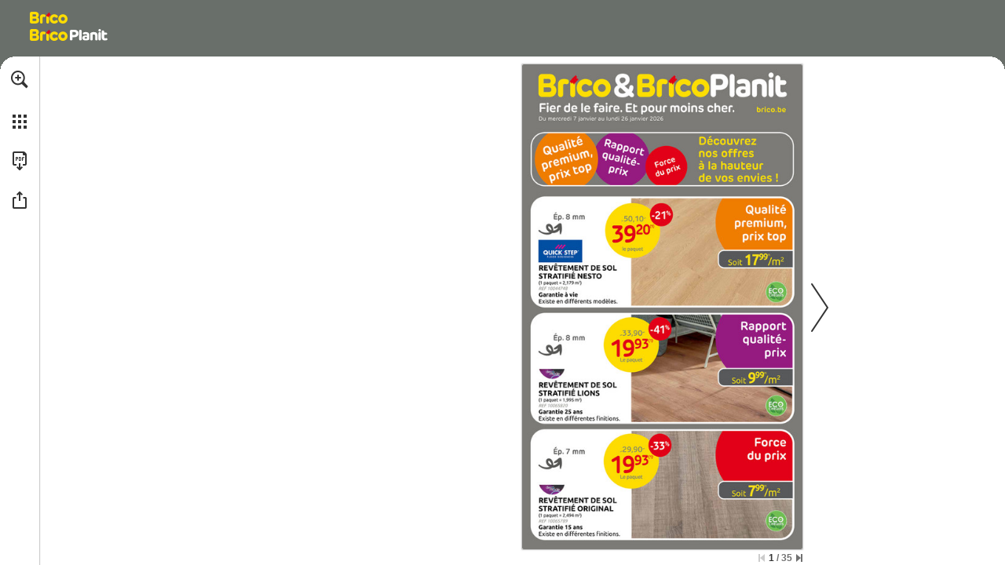

--- FILE ---
content_type: text/html
request_url: https://folder.brico.be/fr
body_size: 22513
content:
<!DOCTYPE html><html class="mxd-fonts-loaded"><head>
    <meta charset="utf-8">
    <meta http-equiv="X-UA-Compatible" content="IE=edge,chrome=1">
    <meta name="viewport" content="width=device-width,initial-scale=1,shrink-to-fit=yes">

    <!-- Fragment #0 "metaInfo" START --><title>BRICO BEFR F20 2026</title><!-- Fragment #0 "metaInfo" END -->

    <style type="text/css">
      .main-header {
        position: absolute;
        top: 0;
        width: 100%;
      }

      #container {
        display: flex;
        flex-direction: column;
        padding-top: 70px;
        border-top: 72px solid #696F6A;
      }

      @media screen and (max-width: 1023px) {
        #container {
          border-top: 112px solid #696F6A;
          padding-top: 0;
        }
      }

      @media print {
        #container {
          border-top-color: #FFF;
        }
      }
    </style>
    
    
        <!-- Tag "head-links" START -->
        
    <link rel="preconnect" href="https://d1pb0z5hi4vdgm.cloudfront.net" crossorigin="anonymous">
    <link rel="preconnect" href="https://fonts.gstatic.com/" crossorigin="anonymous">
    <link rel="preconnect" href="https://bri.brico.be/" crossorigin="anonymous">
    <link rel="dns-prefetch" href="https://d1pb0z5hi4vdgm.cloudfront.net">
    <link rel="dns-prefetch" href="https://fonts.gstatic.com/">
    <link rel="dns-prefetch" href="https://bri.brico.be/">

        <!-- Tag "head-links" END -->
        
    
        <!-- Tag "gtm-script" START -->
        
      <script>
      function getDataLayer(){var t=[],u=t.push,a=[],r=0,c=0;return t.push=function(n){var e;return r&&c?u.call(t,n):(["gtm.js"].includes(n.event)&&(r=1,e=u.call(t,n)),["pageLoad"].includes(n.event)&&(c=1,e=a.unshift(n)),r&&c&&(a.forEach(function(n){return u.call(t,n)}),a=void 0),e||a.push(n))},t}
      (function (w, d, s, l, i) {
        w[l] = w[l] || getDataLayer();
        w[l].push({
          'gtm.start': new Date().getTime(),
          event: 'gtm.js',
        });
        var f = d.getElementsByTagName(s)[0];
        var j = d.createElement(s);
        var dl = l != 'dataLayer' ? '&l='+l : '';
        j.async = true;
        j.src = 'https://bri.brico.be/bri.js?id='+i+dl;
        f.parentNode.insertBefore(j, f);
      }(window, document, 'script', 'dataLayer', 'TR6BJS'));
    </script>
        <!-- Tag "gtm-script" END -->
        
    
        <!-- Tag "chemistry-global-styles" START -->
        <style data-emotion="css-global va65mk">:host,:root,[data-theme]{--chakra-ring-inset:var(--chakra-empty,/*!*/ /*!*/);--chakra-ring-offset-width:0px;--chakra-ring-offset-color:#fff;--chakra-ring-color:rgba(66, 153, 225, 0.6);--chakra-ring-offset-shadow:0 0 #0000;--chakra-ring-shadow:0 0 #0000;--chakra-space-x-reverse:0;--chakra-space-y-reverse:0;--chakra-colors-transparent:transparent;--chakra-colors-current:currentColor;--chakra-colors-black-200:#8d8977;--chakra-colors-black-300:#333333;--chakra-colors-black-400:#413f37;--chakra-colors-black-500:#000000;--chakra-colors-black-900:#000000;--chakra-colors-black-lighter:#eeede9;--chakra-colors-black-light:#d5d2c9;--chakra-colors-black-dark:#8d8977;--chakra-colors-black-darkest:#413f37;--chakra-colors-black-black:#333333;--chakra-colors-white-0:#FFF;--chakra-colors-white-200:#f9f9f8;--chakra-colors-white-300:#eeede9;--chakra-colors-whiteAlpha-50:rgba(255, 255, 255, 0.04);--chakra-colors-whiteAlpha-100:rgba(255, 255, 255, 0.06);--chakra-colors-whiteAlpha-200:rgba(255, 255, 255, 0.08);--chakra-colors-whiteAlpha-300:rgba(255, 255, 255, 0.16);--chakra-colors-whiteAlpha-400:rgba(255, 255, 255, 0.24);--chakra-colors-whiteAlpha-500:rgba(255, 255, 255, 0.36);--chakra-colors-whiteAlpha-600:rgba(255, 255, 255, 0.48);--chakra-colors-whiteAlpha-700:rgba(255, 255, 255, 0.64);--chakra-colors-whiteAlpha-800:rgba(255, 255, 255, 0.80);--chakra-colors-whiteAlpha-900:rgba(255, 255, 255, 0.92);--chakra-colors-blackAlpha-50:rgba(0, 0, 0, 0.04);--chakra-colors-blackAlpha-100:rgba(0, 0, 0, 0.06);--chakra-colors-blackAlpha-200:rgba(0, 0, 0, 0.08);--chakra-colors-blackAlpha-300:rgba(0, 0, 0, 0.16);--chakra-colors-blackAlpha-400:rgba(0, 0, 0, 0.24);--chakra-colors-blackAlpha-500:rgba(0, 0, 0, 0.36);--chakra-colors-blackAlpha-600:rgba(0, 0, 0, 0.48);--chakra-colors-blackAlpha-700:rgba(0, 0, 0, 0.64);--chakra-colors-blackAlpha-800:rgba(0, 0, 0, 0.80);--chakra-colors-blackAlpha-900:rgba(0, 0, 0, 0.92);--chakra-colors-gray-50:#F7FAFC;--chakra-colors-gray-100:#EDF2F7;--chakra-colors-gray-200:#eeede9;--chakra-colors-gray-300:#CBD5E0;--chakra-colors-gray-400:#b7b3a2;--chakra-colors-gray-500:#718096;--chakra-colors-gray-600:#4A5568;--chakra-colors-gray-700:#2D3748;--chakra-colors-gray-800:#1A202C;--chakra-colors-gray-900:#171923;--chakra-colors-red-50:#FFF5F5;--chakra-colors-red-100:#FED7D7;--chakra-colors-red-200:#FEB2B2;--chakra-colors-red-300:#FC8181;--chakra-colors-red-400:#F56565;--chakra-colors-red-500:#E20019;--chakra-colors-red-600:#BC0015;--chakra-colors-red-700:#84000F;--chakra-colors-red-800:#822727;--chakra-colors-red-900:#63171B;--chakra-colors-red-primary:#d6232e;--chakra-colors-red-hover:#d53d3d;--chakra-colors-red-action:#ee4444;--chakra-colors-red-active:#b03232;--chakra-colors-red-secondary:#f93950;--chakra-colors-orange-50:#FFFAF0;--chakra-colors-orange-100:#FEEBC8;--chakra-colors-orange-200:#FBD38D;--chakra-colors-orange-300:#F6AD55;--chakra-colors-orange-400:#ED8936;--chakra-colors-orange-500:#DD6B20;--chakra-colors-orange-600:#C05621;--chakra-colors-orange-700:#9C4221;--chakra-colors-orange-800:#7B341E;--chakra-colors-orange-900:#652B19;--chakra-colors-yellow-50:#FFFFF0;--chakra-colors-yellow-100:#FFFBE6;--chakra-colors-yellow-200:#FAF089;--chakra-colors-yellow-300:#F6E05E;--chakra-colors-yellow-400:#ECC94B;--chakra-colors-yellow-500:#FFDC00;--chakra-colors-yellow-600:#B7791F;--chakra-colors-yellow-700:#975A16;--chakra-colors-yellow-800:#744210;--chakra-colors-yellow-900:#5F370E;--chakra-colors-green-50:#F0FFF4;--chakra-colors-green-100:#C6F6D5;--chakra-colors-green-200:#9AE6B4;--chakra-colors-green-300:#68D391;--chakra-colors-green-400:#48BB78;--chakra-colors-green-500:#38A169;--chakra-colors-green-600:#2F855A;--chakra-colors-green-700:#276749;--chakra-colors-green-800:#22543D;--chakra-colors-green-900:#1C4532;--chakra-colors-teal-50:#E6FFFA;--chakra-colors-teal-100:#B2F5EA;--chakra-colors-teal-200:#81E6D9;--chakra-colors-teal-300:#4FD1C5;--chakra-colors-teal-400:#38B2AC;--chakra-colors-teal-500:#319795;--chakra-colors-teal-600:#2C7A7B;--chakra-colors-teal-700:#285E61;--chakra-colors-teal-800:#234E52;--chakra-colors-teal-900:#1D4044;--chakra-colors-blue-50:#EBF8FE;--chakra-colors-blue-100:#D7F2FE;--chakra-colors-blue-200:#C4EBFD;--chakra-colors-blue-300:#B0E4FD;--chakra-colors-blue-400:#61C9FA;--chakra-colors-blue-500:#39BCF9;--chakra-colors-blue-600:#2E9DD1;--chakra-colors-blue-700:#176081;--chakra-colors-blue-800:#0C4159;--chakra-colors-blue-900:#073145;--chakra-colors-cyan-50:#EDFDFD;--chakra-colors-cyan-100:#C4F1F9;--chakra-colors-cyan-200:#9DECF9;--chakra-colors-cyan-300:#76E4F7;--chakra-colors-cyan-400:#0BC5EA;--chakra-colors-cyan-500:#00B5D8;--chakra-colors-cyan-600:#00A3C4;--chakra-colors-cyan-700:#0987A0;--chakra-colors-cyan-800:#086F83;--chakra-colors-cyan-900:#065666;--chakra-colors-purple-50:#FAF5FF;--chakra-colors-purple-100:#E9D8FD;--chakra-colors-purple-200:#D6BCFA;--chakra-colors-purple-300:#B794F4;--chakra-colors-purple-400:#9F7AEA;--chakra-colors-purple-500:#805AD5;--chakra-colors-purple-600:#6B46C1;--chakra-colors-purple-700:#553C9A;--chakra-colors-purple-800:#44337A;--chakra-colors-purple-900:#322659;--chakra-colors-pink-50:#FFF5F7;--chakra-colors-pink-100:#FED7E2;--chakra-colors-pink-200:#FBB6CE;--chakra-colors-pink-300:#F687B3;--chakra-colors-pink-400:#ED64A6;--chakra-colors-pink-500:#D53F8C;--chakra-colors-pink-600:#B83280;--chakra-colors-pink-700:#97266D;--chakra-colors-pink-800:#702459;--chakra-colors-pink-900:#521B41;--chakra-colors-linkedin-50:#E8F4F9;--chakra-colors-linkedin-100:#CFEDFB;--chakra-colors-linkedin-200:#9BDAF3;--chakra-colors-linkedin-300:#68C7EC;--chakra-colors-linkedin-400:#34B3E4;--chakra-colors-linkedin-500:#00A0DC;--chakra-colors-linkedin-600:#008CC9;--chakra-colors-linkedin-700:#0077B5;--chakra-colors-linkedin-800:#005E93;--chakra-colors-linkedin-900:#004471;--chakra-colors-facebook-50:#E8F4F9;--chakra-colors-facebook-100:#D9DEE9;--chakra-colors-facebook-200:#B7C2DA;--chakra-colors-facebook-300:#6482C0;--chakra-colors-facebook-400:#4267B2;--chakra-colors-facebook-500:#385898;--chakra-colors-facebook-600:#314E89;--chakra-colors-facebook-700:#29487D;--chakra-colors-facebook-800:#223B67;--chakra-colors-facebook-900:#1E355B;--chakra-colors-messenger-50:#D0E6FF;--chakra-colors-messenger-100:#B9DAFF;--chakra-colors-messenger-200:#A2CDFF;--chakra-colors-messenger-300:#7AB8FF;--chakra-colors-messenger-400:#2E90FF;--chakra-colors-messenger-500:#0078FF;--chakra-colors-messenger-600:#0063D1;--chakra-colors-messenger-700:#0052AC;--chakra-colors-messenger-800:#003C7E;--chakra-colors-messenger-900:#002C5C;--chakra-colors-whatsapp-50:#dffeec;--chakra-colors-whatsapp-100:#b9f5d0;--chakra-colors-whatsapp-200:#90edb3;--chakra-colors-whatsapp-300:#65e495;--chakra-colors-whatsapp-400:#3cdd78;--chakra-colors-whatsapp-500:#22c35e;--chakra-colors-whatsapp-600:#179848;--chakra-colors-whatsapp-700:#0c6c33;--chakra-colors-whatsapp-800:#01421c;--chakra-colors-whatsapp-900:#001803;--chakra-colors-twitter-50:#E5F4FD;--chakra-colors-twitter-100:#C8E9FB;--chakra-colors-twitter-200:#A8DCFA;--chakra-colors-twitter-300:#83CDF7;--chakra-colors-twitter-400:#57BBF5;--chakra-colors-twitter-500:#1DA1F2;--chakra-colors-twitter-600:#1A94DA;--chakra-colors-twitter-700:#1681BF;--chakra-colors-twitter-800:#136B9E;--chakra-colors-twitter-900:#0D4D71;--chakra-colors-telegram-50:#E3F2F9;--chakra-colors-telegram-100:#C5E4F3;--chakra-colors-telegram-200:#A2D4EC;--chakra-colors-telegram-300:#7AC1E4;--chakra-colors-telegram-400:#47A9DA;--chakra-colors-telegram-500:#0088CC;--chakra-colors-telegram-600:#007AB8;--chakra-colors-telegram-700:#006BA1;--chakra-colors-telegram-800:#005885;--chakra-colors-telegram-900:#003F5E;--chakra-colors-offYellow-200:#fff4be;--chakra-colors-offYellow-300:#ffeb89;--chakra-colors-offYellow-500:#f9d839;--chakra-colors-offYellow-700:#ffdd00;--chakra-colors-greyishBrown-400:#8d8977;--chakra-colors-greyishBrown-600:#413f37;--chakra-colors-greyishBrownTwo-600:#413f33;--chakra-colors-mediumGrey-400:#696f6a;--chakra-colors-darkest:#413f37;--chakra-colors-dark:#8d8977;--chakra-colors-light:#d5d2c9;--chakra-colors-lighter:#eeede9;--chakra-colors-cool:#8d8d8d;--chakra-colors-cooler:#c6c6c6;--chakra-colors-focus:#395cf9;--chakra-colors-beige-400:#d5d2c9;--chakra-colors-grey-50:#F9F9F8;--chakra-colors-grey-100:#EEEDE9;--chakra-colors-grey-300:#D5D2C9;--chakra-colors-grey-400:#C6C6C6;--chakra-colors-grey-500:#B7B3A2;--chakra-colors-grey-525:#979392;--chakra-colors-grey-550:#8D8D8D;--chakra-colors-grey-575:#8D8977;--chakra-colors-grey-600:#7B7C7A;--chakra-colors-grey-700:#626261;--chakra-colors-grey-725:#626261;--chakra-colors-grey-800:#474747;--chakra-colors-grey-900:#413F37;--chakra-colors-whiteTwo-200:#f9f9f8;--chakra-colors-whiteTwo-300:#eeede9;--chakra-colors-grass-400:#49C62D;--chakra-colors-indigo-500:#395CF9;--chakra-colors-primary-yellow-100:#fffbe6;--chakra-colors-primary-00-yellow:#f9d839;--chakra-colors-color-corp-dark:#ffce00;--chakra-colors-primary-01-gray:#696f6a;--chakra-colors-primary-02-red:#d6232e;--chakra-colors-ui-01-black:#333333;--chakra-colors-ui-02-darkest:#413f37;--chakra-colors-ui-03-dark:#8d8977;--chakra-colors-ui-04-gray:#b7b3a2;--chakra-colors-ui-05-light:#d5d2c9;--chakra-colors-ui-06-lighter:#eeede9;--chakra-colors-ui-07-lightest:#f9f9f8;--chakra-colors-ui-08-white:#ffffff;--chakra-colors-ui-09-green:#289b37;--chakra-colors-ui-10-utility-green:#49c62d;--chakra-colors-ui-11-active-red:#b03232;--chakra-colors-ui-12-action-red:#ee4444;--chakra-colors-ui-13-cool-gray:#8d8d8d;--chakra-colors-ui-14-cooler-gray:#c6c6c6;--chakra-colors-ui-ui-hover-red:#d53d3d;--chakra-colors-secondary-teal-teal:#39f976;--chakra-colors-secondary-cyan-cyan:#39f9d6;--chakra-colors-secondary-blue-blue:#39bcf9;--chakra-colors-secondary-indigo-indigo:#395cf9;--chakra-colors-secondary-pink-pink:#f939bc;--chakra-colors-secondary-red-red:#f93950;--chakra-colors-secondary-orange-orange:#f97639;--chakra-colors-secondary-indigo-indigo-80:#617dfa;--chakra-colors-secondary-indigo-indigo-60:#889dfb;--chakra-colors-secondary-indigo-indigo-40:#b0befd;--chakra-colors-secondary-indigo-indigo-20:#d7defe;--chakra-colors-secondary-indigo-indigo-10:#ebeefe;--chakra-colors-secondary-teal-teal-100:#d7fee4;--chakra-colors-secondary-teal-teal-80:#61fa91;--chakra-colors-secondary-teal-teal-60:#88fbad;--chakra-colors-secondary-teal-teal-40:#b0fdc8;--chakra-colors-secondary-teal-teal-20:#d7fee4;--chakra-colors-secondary-teal-teal-10:#ebfef1;--chakra-colors-secondary-cyan-cyan-80:#61fade;--chakra-colors-secondary-cyan-cyan-60:#88fbe6;--chakra-colors-secondary-cyan-cyan-40:#b0fdef;--chakra-colors-secondary-cyan-cyan-20:#d7fef7;--chakra-colors-secondary-cyan-cyan-10:#ebfefa;--chakra-colors-secondary-blue-blue-100:#d7f2fe;--chakra-colors-secondary-blue-blue-80:#61c9fa;--chakra-colors-secondary-blue-blue-60:#88d7fb;--chakra-colors-secondary-blue-blue-40:#b0e4fd;--chakra-colors-secondary-blue-blue-20:#d7f2fe;--chakra-colors-secondary-blue-blue-10:#ebf8fe;--chakra-colors-secondary-pink-pink-80:#fa61c9;--chakra-colors-secondary-pink-pink-60:#fb88d7;--chakra-colors-secondary-pink-pink-40:#fdb0e4;--chakra-colors-secondary-pink-pink-20:#fed7f2;--chakra-colors-secondary-pink-pink-10:#feebf8;--chakra-colors-secondary-red-red-100:#fed7dc;--chakra-colors-secondary-red-red-80:#fa6173;--chakra-colors-secondary-red-red-60:#fb8896;--chakra-colors-secondary-red-red-40:#fdb0b9;--chakra-colors-secondary-red-red-20:#fed7dc;--chakra-colors-secondary-red-red-10:#feebed;--chakra-colors-secondary-orange-orange-100:#fee4d7;--chakra-colors-secondary-orange-orange-80:#fa9161;--chakra-colors-secondary-orange-orange-60:#fbad88;--chakra-colors-secondary-orange-orange-40:#fdc8b0;--chakra-colors-secondary-orange-orange-20:#fee4d7;--chakra-colors-secondary-orange-orange-10:#fef1eb;--chakra-borders-none:0;--chakra-borders-1px:1px solid;--chakra-borders-2px:2px solid;--chakra-borders-4px:4px solid;--chakra-borders-8px:8px solid;--chakra-fonts-heading:RubrikNew-Bold,Ubuntu,sans-serif;--chakra-fonts-body:Ubuntu,sans-serif;--chakra-fonts-mono:SFMono-Regular,Menlo,Monaco,Consolas,"Liberation Mono","Courier New",monospace;--chakra-fonts-regular:Ubuntu-Regular,Ubuntu,sans-serif;--chakra-fonts-medium:Ubuntu-Medium,Ubuntu,sans-serif;--chakra-fonts-light:RubrikNew-Light,Ubuntu,sans-serif;--chakra-fonts-bold:RubrikNew-Bold,Ubuntu,sans-serif;--chakra-fontSizes-xs:12px;--chakra-fontSizes-sm:14px;--chakra-fontSizes-md:16px;--chakra-fontSizes-lg:20px;--chakra-fontSizes-xl:20px;--chakra-fontSizes-2xl:24px;--chakra-fontSizes-3xl:1.875rem;--chakra-fontSizes-4xl:34px;--chakra-fontSizes-5xl:3rem;--chakra-fontSizes-6xl:3.75rem;--chakra-fontSizes-7xl:4.5rem;--chakra-fontSizes-8xl:6rem;--chakra-fontSizes-9xl:8rem;--chakra-fontSizes-3xs:9px;--chakra-fontSizes-2xs:10px;--chakra-fontWeights-hairline:100;--chakra-fontWeights-thin:200;--chakra-fontWeights-light:300;--chakra-fontWeights-normal:400;--chakra-fontWeights-medium:500;--chakra-fontWeights-semibold:600;--chakra-fontWeights-bold:700;--chakra-fontWeights-extrabold:800;--chakra-fontWeights-black:900;--chakra-letterSpacings-tighter:-0.05em;--chakra-letterSpacings-tight:-0.025em;--chakra-letterSpacings-normal:0;--chakra-letterSpacings-wide:0.025em;--chakra-letterSpacings-wider:0.05em;--chakra-letterSpacings-widest:0.1em;--chakra-letterSpacings-3xs:0.12px;--chakra-letterSpacings-2xs:0.15px;--chakra-letterSpacings-xs:0.21px;--chakra-letterSpacings-sm:0.25px;--chakra-letterSpacings-md:0.5px;--chakra-letterSpacings-xl:1px;--chakra-letterSpacings-2xl:1.5px;--chakra-lineHeights-3:.75rem;--chakra-lineHeights-4:1rem;--chakra-lineHeights-5:1.25rem;--chakra-lineHeights-6:1.5rem;--chakra-lineHeights-7:1.75rem;--chakra-lineHeights-8:2rem;--chakra-lineHeights-9:2.25rem;--chakra-lineHeights-10:2.5rem;--chakra-lineHeights-normal:normal;--chakra-lineHeights-none:1;--chakra-lineHeights-shorter:1.25;--chakra-lineHeights-short:1.375;--chakra-lineHeights-base:1.5;--chakra-lineHeights-tall:1.625;--chakra-lineHeights-taller:2;--chakra-lineHeights-2xl:24px;--chakra-radii-none:0;--chakra-radii-sm:0.125rem;--chakra-radii-base:0.25rem;--chakra-radii-md:0.375rem;--chakra-radii-lg:0.5rem;--chakra-radii-xl:0.75rem;--chakra-radii-2xl:1rem;--chakra-radii-3xl:1.5rem;--chakra-radii-full:9999px;--chakra-space-1:0.25rem;--chakra-space-2:0.5rem;--chakra-space-3:0.75rem;--chakra-space-4:1rem;--chakra-space-5:1.25rem;--chakra-space-6:1.5rem;--chakra-space-7:1.75rem;--chakra-space-8:2rem;--chakra-space-9:2.25rem;--chakra-space-10:2.5rem;--chakra-space-12:3rem;--chakra-space-14:3.5rem;--chakra-space-16:4rem;--chakra-space-20:5rem;--chakra-space-24:6rem;--chakra-space-28:7rem;--chakra-space-32:8rem;--chakra-space-36:9rem;--chakra-space-40:10rem;--chakra-space-44:11rem;--chakra-space-48:12rem;--chakra-space-52:13rem;--chakra-space-56:14rem;--chakra-space-60:15rem;--chakra-space-64:16rem;--chakra-space-72:18rem;--chakra-space-80:20rem;--chakra-space-96:24rem;--chakra-space-px:1px;--chakra-space-0-5:0.125rem;--chakra-space-1-5:0.375rem;--chakra-space-2-5:0.625rem;--chakra-space-3-5:0.875rem;--chakra-space-6xs:2px;--chakra-space-5xs:4px;--chakra-space-4xs:6px;--chakra-space-3xs:8px;--chakra-space-2xs:10px;--chakra-space-xs:12px;--chakra-space-sx:16px;--chakra-space-sm:24px;--chakra-space-md:32px;--chakra-shadows-xs:0 0 0 1px rgba(0, 0, 0, 0.05);--chakra-shadows-sm:0 1px 2px 0 rgba(0, 0, 0, 0.05);--chakra-shadows-base:0 1px 3px 0 rgba(0, 0, 0, 0.1),0 1px 2px 0 rgba(0, 0, 0, 0.06);--chakra-shadows-md:0 4px 6px -1px rgba(0, 0, 0, 0.1),0 2px 4px -1px rgba(0, 0, 0, 0.06);--chakra-shadows-lg:0 10px 15px -3px rgba(0, 0, 0, 0.1),0 4px 6px -2px rgba(0, 0, 0, 0.05);--chakra-shadows-xl:0 20px 25px -5px rgba(0, 0, 0, 0.1),0 10px 10px -5px rgba(0, 0, 0, 0.04);--chakra-shadows-2xl:0 25px 50px -12px rgba(0, 0, 0, 0.25);--chakra-shadows-outline:0 0 0 2px var(--chakra-colors-indigo-500);--chakra-shadows-inner:inset 0 2px 4px 0 rgba(0,0,0,0.06);--chakra-shadows-none:none;--chakra-shadows-dark-lg:rgba(0, 0, 0, 0.1) 0px 0px 0px 1px,rgba(0, 0, 0, 0.2) 0px 5px 10px,rgba(0, 0, 0, 0.4) 0px 15px 40px;--chakra-shadows-default:0 1px 2px rgba(0, 0, 0, 0.2),0 1px 3px rgba(0, 0, 0, 0.1);--chakra-shadows-hover:0 10px 15px -3px rgba(0, 0, 0, 0.12),0 4px 6px -2px rgba(0, 0, 0, 0.08);--chakra-shadows-modal:0 10px 15px -3px rgba(0, 0, 0, 0.3),0 4px 6px -2px rgba(0, 0, 0, 0.15);--chakra-shadows-levitate:0 1px 3px 0 rgba(0, 0, 0, 0.10),0 1px 2px 0 rgba(0, 0, 0, 0.20);--chakra-sizes-1:0.25rem;--chakra-sizes-2:0.5rem;--chakra-sizes-3:0.75rem;--chakra-sizes-4:1rem;--chakra-sizes-5:1.25rem;--chakra-sizes-6:1.5rem;--chakra-sizes-7:1.75rem;--chakra-sizes-8:2rem;--chakra-sizes-9:2.25rem;--chakra-sizes-10:2.5rem;--chakra-sizes-12:3rem;--chakra-sizes-14:3.5rem;--chakra-sizes-16:4rem;--chakra-sizes-20:5rem;--chakra-sizes-24:6rem;--chakra-sizes-28:7rem;--chakra-sizes-32:8rem;--chakra-sizes-36:9rem;--chakra-sizes-40:10rem;--chakra-sizes-44:11rem;--chakra-sizes-48:12rem;--chakra-sizes-52:13rem;--chakra-sizes-56:14rem;--chakra-sizes-60:15rem;--chakra-sizes-64:16rem;--chakra-sizes-72:18rem;--chakra-sizes-80:20rem;--chakra-sizes-96:24rem;--chakra-sizes-px:1px;--chakra-sizes-0-5:0.125rem;--chakra-sizes-1-5:0.375rem;--chakra-sizes-2-5:0.625rem;--chakra-sizes-3-5:0.875rem;--chakra-sizes-max:max-content;--chakra-sizes-min:min-content;--chakra-sizes-full:100%;--chakra-sizes-3xs:14rem;--chakra-sizes-2xs:16rem;--chakra-sizes-xs:20rem;--chakra-sizes-sm:24rem;--chakra-sizes-md:28rem;--chakra-sizes-lg:32rem;--chakra-sizes-xl:36rem;--chakra-sizes-2xl:42rem;--chakra-sizes-3xl:48rem;--chakra-sizes-4xl:56rem;--chakra-sizes-5xl:64rem;--chakra-sizes-6xl:72rem;--chakra-sizes-7xl:80rem;--chakra-sizes-8xl:90rem;--chakra-sizes-container-sm:640px;--chakra-sizes-container-md:768px;--chakra-sizes-container-lg:1024px;--chakra-sizes-container-xl:1280px;--chakra-zIndices-hide:-1;--chakra-zIndices-auto:auto;--chakra-zIndices-base:0;--chakra-zIndices-docked:10;--chakra-zIndices-dropdown:1000;--chakra-zIndices-sticky:1100;--chakra-zIndices-banner:1200;--chakra-zIndices-overlay:1300;--chakra-zIndices-modal:1400;--chakra-zIndices-popover:1500;--chakra-zIndices-skipLink:1600;--chakra-zIndices-toast:1700;--chakra-zIndices-tooltip:1800;--chakra-transition-property-common:background-color,border-color,color,fill,stroke,opacity,box-shadow,transform;--chakra-transition-property-colors:background-color,border-color,color,fill,stroke;--chakra-transition-property-dimensions:width,height;--chakra-transition-property-position:left,right,top,bottom;--chakra-transition-property-background:background-color,background-image,background-position;--chakra-transition-easing-ease-in:cubic-bezier(0.4, 0, 1, 1);--chakra-transition-easing-ease-out:cubic-bezier(0, 0, 0.2, 1);--chakra-transition-easing-ease-in-out:cubic-bezier(0.4, 0, 0.2, 1);--chakra-transition-duration-ultra-fast:50ms;--chakra-transition-duration-faster:100ms;--chakra-transition-duration-fast:150ms;--chakra-transition-duration-normal:200ms;--chakra-transition-duration-slow:300ms;--chakra-transition-duration-slower:400ms;--chakra-transition-duration-ultra-slow:500ms;--chakra-blur-none:0;--chakra-blur-sm:4px;--chakra-blur-base:8px;--chakra-blur-md:12px;--chakra-blur-lg:16px;--chakra-blur-xl:24px;--chakra-blur-2xl:40px;--chakra-blur-3xl:64px;}</style><style data-emotion="css-global lzmnsv">html{font-size:14px;-webkit-text-size-adjust:100%;font-family:system-ui,sans-serif;-webkit-font-smoothing:antialiased;text-rendering:optimizeLegibility;-moz-osx-font-smoothing:grayscale;touch-action:manipulation;}body{font-size:14px;margin:0;line-height:1.5714285714;position:relative;min-height:100%;font-feature-settings:'kern';}*,*::before,*::after{border-width:0;border-style:solid;box-sizing:border-box;}main{display:block;}hr{border-top-width:1px;box-sizing:content-box;height:0;overflow:visible;}a{background-color:transparent;color:inherit;-webkit-text-decoration:inherit;text-decoration:inherit;}abbr[title]{border-bottom:none;-webkit-text-decoration:underline;text-decoration:underline;-webkit-text-decoration:underline dotted;-webkit-text-decoration:underline dotted;text-decoration:underline dotted;}img{border-style:none;}button,input,optgroup,select,textarea{font-family:inherit;font-size:100%;line-height:1.15;margin:0;}button,input{overflow:visible;}button,select{textTransform:none;}button::-moz-focus-inner,[type="button"]::-moz-focus-inner,[type="reset"]::-moz-focus-inner,[type="submit"]::-moz-focus-inner{border-style:none;padding:0;}fieldset{padding:0.35em 0.75em 0.625em;}legend{box-sizing:border-box;color:inherit;display:table;max-width:100%;padding:0;white-space:normal;}progress{vertical-align:baseline;}textarea{overflow:auto;}[type="checkbox"],[type="radio"]{box-sizing:border-box;padding:0;}[type="number"]::-webkit-inner-spin-button,[type="number"]::-webkit-outer-spin-button{-webkit-appearance:none!important;}input[type="number"]{-moz-appearance:textfield;}[type="search"]{-webkit-appearance:textfield;outline-offset:-2px;}[type="search"]::-webkit-search-decoration{-webkit-appearance:none!important;}::-webkit-file-upload-button{-webkit-appearance:button;font:inherit;}details{display:block;}summary{display:-webkit-box;display:-webkit-list-item;display:-ms-list-itembox;display:list-item;}template{display:none;}[hidden]{display:none!important;}button{font-size:14px;background:transparent;padding:0;}fieldset{margin:0;padding:0;}textarea{resize:vertical;}button,[role="button"]{cursor:pointer;}button::-moz-focus-inner{border:0!important;}table{border-collapse:collapse;}button,input,optgroup,select,textarea{padding:0;line-height:inherit;color:inherit;}td p,th p,button p{margin:0;}svg,video,canvas,audio,iframe,embed,object{display:block;}[data-js-focus-visible] :focus:not([data-focus-visible-added]):not([data-focus-visible-disabled]){outline:none;box-shadow:none;}select::-ms-expand{display:none;}h1,h2,h3,h4{font-family:var(--chakra-fonts-heading);}h2,h3{font-weight:400;letter-spacing:.1px;}a,span{letter-spacing:0;}article,figure,footer,main,section{display:block;margin:0;}</style>
        <!-- Tag "chemistry-global-styles" END -->
        
    
        <!-- Tag "ios-meta-banner" START -->
        <meta name="apple-itunes-app" content="app-id=1462744119">
        <!-- Tag "ios-meta-banner" END -->
        

    <!-- Fragment #1 "modernSharedResources" START -->
  <link rel="shortcut icon" href="/favicon.ico" type="image/x-icon">
  <link rel="manifest" href="/manifest.json">
    
  <style>
      @font-face {
          font-display: swap;
          font-family: 'RubrikNew-Bold';
          font-style: normal;
          font-weight: normal;
          src: url('https://assets.brico.be/layout-shared-resources/fonts/RubrikNew-Bold-5.0.267.woff2') format('woff2');
      }
      @font-face {
          font-display: swap;
          font-family: 'RubrikNew-Light';
          font-style: normal;
          font-weight: normal;
          src: url('https://assets.brico.be/layout-shared-resources/fonts/RubrikNew-Light-5.0.267.woff2') format('woff2');
      }
  </style>
  
  <link rel="stylesheet" href="//fonts.googleapis.com/css?family=Ubuntu:300,300i,400,400i,500,500i,700,700i&subset=latin-ext&display=swap" media="print" onload="this.media='all'">
  <noscript>
      <link rel="stylesheet" type="text/css" href="//fonts.googleapis.com/css?family=Ubuntu:300,300i,400,400i,500,500i,700,700i&subset=latin-ext&display=swap">
  </noscript>
  
  <script src="https://assets.brico.be/layout-shared-resources/js/page-bus/page-bus-0.0.7.js" ></script>
  <script src="https://assets.brico.be/layout-shared-resources/js/client-side-error-logger/client-side-error-logger-1.2.1.js" defer></script>
  <script src="https://assets.brico.be/layout-shared-resources/js/fabrics-client-dispatcher/fabrics-client-dispatcher-0.0.3.js" ></script>
  <script data-fabrics-dll data-eh-priority="medium" src="https://assets.brico.be/layout-shared-resources/js/react-1702-dll/react1702_c5dc5f5bd93075eefbf5.bundle.js" defer></script>
<script data-fabrics-dll data-eh-priority="medium" src="https://assets.brico.be/layout-shared-resources/js/chakra-188-dll/chakra188_a6804c238fe949e94e27.bundle.js" defer></script>

  <script src="//cnstrc.com/js/cust/brico_3dUdQU.js" name="constructor" async="true"></script>
  <!-- Fragment #1 "modernSharedResources" END -->
    <!-- Fragment #2 "searchFrontendRuntime" START --><script defer src="https://assets.brico.be/search-frontend/js/runtime-c3d7e68b9c162738582f.js"></script><!-- Fragment #2 "searchFrontendRuntime" END -->
    <!-- Fragment #3 "basketRuntime" START --><script defer src='https://assets.brico.be/basket/js/runtime-88e0e773c817adf240d6.js'></script><!-- Fragment #3 "basketRuntime" END -->

    
    <!-- Fragment #4 "gtm" START --><script>
    if (typeof window !== 'undefined' && typeof window.pageBus !== 'undefined' && window.pageBus) {
      window.pageBus.subscribe('cart-store-selector', 'SET_DATA_CART_DATA', function (actionFromBus) {
        window.localStorage.setItem("seoEntries", JSON.stringify(actionFromBus.seoEntries[0]))
      })

      window.pageBus.subscribe('cart-store-selector', 'DATALAYER_DELIVERY_MODE_UPDATED', function (actionFromBus) {
        window.dataLayer = window.dataLayer || [];
        window.dataLayer.push(JSON.parse(actionFromBus.gtmData))
      })
    }

    document.addEventListener("DOMContentLoaded", function() {
      window.pushLdData = function(){var e=arguments.length>0&&void 0!==arguments[0]?arguments[0]:{},r=window||document.defaultView||global&&global.window;r.dataLayer=r.dataLayer||[];var t=e["toggles-to-data-layer"];if(!t)return!1;var n=t.split(",");if(!n&&!n.length)return!1;var i={};n.forEach((function(r){var t=r.trim();Object.hasOwn(e,t)&&(i[t]=e[t])})),Object.keys(i).forEach((function(e,t){var n=i[e];r.dataLayer.push({event:"ldFlaggedFeature",ldFlag:e,ldFlagStatus:!!n,ldVariation:n})}))}
      window.__BASE_DATA={"isApp":false,"agent":"Mozilla/5.0 (Macintosh; Intel Mac OS X 10_15_7) AppleWebKit/537.36 (KHTML, like Gecko) Chrome/131.0.0.0 Safari/537.36; ClaudeBot/1.0; +claudebot@anthropic.com)","lang":"fr","format":"brico"}
function pushGtmData(platform) {
  var base = getBaseFunctions();
  var dimension = Object.assign(base.getCommonProps(), {
    websiteSection: 'ecommerce',
    pageType: 'folderPage'
  });
  var store = base.getUserPreferredStore();
  if (store) {
    dimension.userStoreID = store.storeID;
    dimension.userStoreName = store.storeName;
  }
  window.dataLayer.push(dimension);
}
function getBaseFunctions() {
  function getCommonProps() {
    var _window;
    var user = getUser();
    var props = {
      event: 'pageLoad',
      loginStatus: user ? 1 : 0,
      userID: (user === null || user === void 0 ? void 0 : user.userID) || null,
      slgCi: (user === null || user === void 0 ? void 0 : user.slgCi) || '',
      slgUserId: (user === null || user === void 0 ? void 0 : user.slgUserId) || null,
      language: getLanguage(),
      trafficFromApp: !!((_window = window) !== null && _window !== void 0 && (_window = _window.__BASE_DATA) !== null && _window !== void 0 && _window.isApp)
    };
    if (user && user.wishlist) {
      props.wishlist_items = user.wishlist.totalAmount;
    }
    return props;
  }
  function getUser() {
    var _window2;
    return ((_window2 = window) === null || _window2 === void 0 || (_window2 = _window2.ACCOUNT_INITIAL_STATE) === null || _window2 === void 0 || (_window2 = _window2.user) === null || _window2 === void 0 ? void 0 : _window2.data) || null;
  }
  function getLanguage() {
    var _window$__BASE_DATA = window.__BASE_DATA,
      format = _window$__BASE_DATA.format,
      lang = _window$__BASE_DATA.lang;
    if (format === 'praxis') return 'nl-NL';
    if (lang === 'fr') return 'fr-BE';
    return 'nl-BE';
  }
  function getUserPreferredStore() {
    var _getUser, _getUser2;
    var result = {};
    result.storeID = (_getUser = getUser()) === null || _getUser === void 0 || (_getUser = _getUser.preferredStore) === null || _getUser === void 0 ? void 0 : _getUser.name;
    result.storeName = (_getUser2 = getUser()) === null || _getUser2 === void 0 || (_getUser2 = _getUser2.preferredStore) === null || _getUser2 === void 0 ? void 0 : _getUser2.displayName;
    if (!result.storeID && !result.storeName) return null;
    return result;
  }
  return {
    getCommonProps: getCommonProps,
    getUserPreferredStore: getUserPreferredStore,
    getUser: getUser
  };
}
      pushGtmData('production');
      pushLdData({"aa-test-search-results":true,"ab-show-second-store-pickup-usp":false,"ai-faq":false,"ai-search-order-history":true,"airmiles_display-points-fragment_points-obtained":true,"airmiles_turn-off-sqs_airmiles-prd01":false,"allow-beta-bar":false,"allow-syndigo-products":false,"allow-tracing":false,"allow-wishlist":true,"allowed-to-publish-promotion-types":"","app-order-overview":false,"assets-cdn":true,"authentication-use-samesite-attribute-cookies":false,"base-template-switcher-buying-advice":false,"base-template-switcher-category":false,"base-template-switcher-category-lister":true,"base-template-switcher-home":false,"base-template-switcher-home-page":false,"base-template-switcher-product":true,"basket-toggles-to-datalayer":"","beta-opt-out-banner":false,"beta-user":false,"buying-advice-page-with-contentful":true,"cart-continue-button-layout-ab":true,"categories-from-contentful":true,"change-pdp-bundle-position":true,"chatbot-mobile-brico":false,"chatbot-mobile-praxis":false,"chatbot-website-brico":false,"chatbot-website-praxis":true,"checkbox-new-tab":false,"checkout-trust-badges-abc":"A","communicate-available-payments-ab":true,"company-info-from-address":true,"cp-customer-delete-switch":false,"cp-fixer-kill-switch":true,"cp-opt-out":true,"create-paid-order-in-one-call":true,"custom-config-pickup-slots-ams-time":{},"customer-delete-fragment-switch":true,"customer-helper-ai-service":{"provider":"OpenAI"},"customer-service-send-click-and-collect-orders":false,"decouple-confirmation-page":true,"decouple-order-overview":true,"default-buying-process":false,"delivery-date-per-product-checkout-ab":false,"delivery-date-selection":false,"dirty-hack-repair-pos-on-cart":false,"disable-legacy-code-loyalty-controller":true,"disable-pallet-consignments-emails":false,"dropshipment-auth-validate-email":true,"email-forgotten-pwd-via-selligent-brico":true,"email-forgotten-pwd-via-selligent-praxis":true,"email-order-confirmation-to-store-via-selligent-brico":true,"email-order-confirmation-to-store-via-selligent-praxis":true,"email-order-confirmation-via-selligent-brico":true,"email-order-confirmation-via-selligent-praxis":true,"enable-cart-locking":true,"enable-loading-cart-after-login":false,"enable-mirakl-ads":false,"enable-selling":true,"enable-store-to-home-delivery-for-pallets":true,"equal-product-banner-link":true,"exclude-product-from-m2m-pickup-in-stores":"5702844","export-live-promo-products-enabled":true,"expose-additional-data-to-selligent":true,"expose-additional-data-to-selligent-extra-info":true,"extend-return-flow-for-3-p-products":true,"fake-guest":false,"filter-design-flag":1,"filters-color-swatch-feature":false,"filters-hint-feature":true,"filters-search-feature":false,"gift-card-pickup":"false","gift-card-service":"false","gift-card-shipping":"false","google-address-autocomplete":true,"header-2022":"none","header-combined-menu":true,"hide-delivery-address":false,"hide-ga":true,"hide-profile-airmiles-fragment":false,"hybris-6-api":"phyb","idoc-disabled":true,"inbox-mobile-app":false,"is-get-orders-meta-pagination":true,"it-crm-test-flag":false,"layout-core-same-site-cookie-policy":true,"link-to-interact-with-sellers-flow-brico":true,"link-to-interact-with-sellers-flow-in-app-brico":true,"link-to-interact-with-sellers-flow-in-app-praxis":true,"link-to-interact-with-sellers-flow-praxis":true,"log-no-ip-requests-2":false,"loyalty-fragment-new":true,"loyalty-ocl-connect":false,"marketplace-multiple-offers":false,"max-distance-store-to-home-delivery-for-pallets":60000,"mbs-calendar-preview":false,"mbs-landing-page-new-endpoint":true,"mbs-product-locator-brico":true,"mbs-product-locator-praxis":true,"mbs-saving-mechanism-brico":true,"mbs-saving-mechanism-praxis":true,"mbs-welcome-discount-brico":true,"mbs-welcome-discount-praxis":true,"merge-service-constructor-index-enabled":true,"microsoft-openid-connect-authentication":false,"minimum-order-value":{"PICKUP":0,"SHIPPING":0},"mirakl-direct-message-enabled":true,"mobile-dynamic-translations":true,"new-cards-grid":false,"new-featured-categories":"false","new-footer":true,"new-header-categories-menu":false,"new-home":false,"new-pdp":false,"new-site":"new-site","non-selling-banner-text":{"fr":"Pour des raisons de maintenance, il est temporairement impossible de commander en ligne. Nous mettons tout en œuvre pour régler ce désagrément au plus vite.","nl":"Daarom kun je tijdelijk geen bestelling plaatsen. Wij doen ons best deze klus zo snel mogelijk te klaren. Onze excuses voor het ongemak."},"offline-products-fancy-name":false,"ooops-retry-offline-orders":false,"ooops-retry-online-orders":false,"order-mirakl-export-brico":false,"order-mirakl-export-praxis":false,"order-overview-layout-core":true,"order-overview-new-bluebox-edc":true,"order-overview-new-statuses-edc":false,"order-overview-offline-message":false,"order-returns-layout-core":true,"orders-history-mobile-app":true,"override-send-m2m-confirmation-email-to-store":"false","override-send-m2m-pickup-store-confirmation-email":false,"override-send-pickup-store-confirmation-email":false,"payment-methods-underneath-continue-button-ab":false,"payments-array":true,"pickup-advantage-text-ab":"A","pickup-point-on-pdp-ab":false,"pickup-slot-text-with-time-range":false,"pickup-slots-general-configuration":{"STORE_MIN_HOURS_BEFORE_CLOSING":2,"STORE_PREPARATION_HOURS":2,"MAX_PICKUP_SLOTS_AFTER_CURRENT_DAY":3},"pickup-stores-fragment-lambda":true,"pickup-stores-toggles-to-datalayer":"","praxis-pickup-point-provider":"POSTNL","preselect-only-show-stores-with-stock":false,"price-in-sticky-continue-button-ab":false,"products-toggles-to-data-layer":"false","profile-billing-address-switch":true,"profile-cp-menu-item-switch":true,"profile-cross-customer-banner":true,"profile-forgot-password-release":true,"profile-interceptor-mbs-response":false,"profile-menu-extended":false,"profile-menu-interests-switch":false,"profile-preferred-store-new":true,"profile-preferred-store-old":false,"profile-preferred-store-release":false,"profile-register-use-woosmap":true,"profile-registration-enable-company-info":false,"profile-registration-google-recaptcha-v3":false,"profile-registration-release":true,"profile-restore-password-release":true,"profile-show-preferred-store":false,"profile-type-from-customer":false,"profile-update-use-woosmap":true,"profile-vat-be-enforce-calculation":true,"profile-vat-be-enforce-controleerbtwnummer":true,"profile-vat-nl-enforce-calculation":true,"profile-vat-nl-enforce-controleerbtwnummer":true,"promo-fallback":"304092024091,Promo_Brico_sur_tout_€40_Avec_la_carte_07/09_09/09","publish-promotions-event-to-s3":true,"publitas-folders":{"fr_BE":{"catalogue-chauffage":"brico-catalogue-chauffage","magazine-abris-de-jardin":"magazine-abris-de-jardin","catalogue-rangement":"catalogue-rangement-fr","magazine-sols":"magazine-sols-fr","extra":"brico-folder-extra-fr","magazine-salle-de-bains":"magazine-salle-de-bains-fr","catalogue-isolation":"brico-catalogue-isolation","magazine-projets-d-ete":"magazine-projets-dete","folder":"brico-belgie-fr","catalogue-jardin":"catalogue-jardin-fr","magazine-deco-luminaires":"magazine-deco-luminaires-fr","extra-folder":"brico-folder-extra-fr","magazine-peinture":"magazine-peinture-fr","catalogue-outillage":"10-powertools-fr","magazine-durabilite":"magazine-durabilite-fr"},"nl_BE":{"folder":"brico-be","catalogus-opberging":"catalogus-opberging-nl","magazine-verf":"verf-magazine-nl","catalogus-verwarming":"brico-verwarming-catalogus","extra":"brico-folder-extra-nl","catalogus-tuin":"tuincatalogus-nl","magazine-decoratie-verlichting":"magazine-decoratie-verlichtingen-nl","magazine-vloer":"vloer-magazine-nl","catalogus-tools":"10-powertools","magazine-badkamer":"badkamer-magazine-nl","extra-folder":"brico-folder-extra-nl","magazine-zomerprojecten":"zomerprojectenmagazine","magazine-duurzaamheid":"duurzaamheid-magazine-nl","catalogus-isolatie":"brico-isolatie-catalogus","magazine-tuinhuizen":"brico-tuinhuis-magazine"},"nl_NL":{"duurzaamspecial":"praxis-specials/praxis-duurzaamheid","vloerenspecial":"praxis-specials/praxis-vloerenspecial","preview":"praxis-preview","tuingids":"praxis-specials/praxis-tuinspecial","sanitairspecial":"praxis-specials/praxis-sanitairspecial","kerstspecial":"praxis-specials","folder":"praxis-folder","verfspecial":"praxis-specials/praxis-verf-special","elektrisch-gereedschap-special":"praxis-specials/praxis-gereedschapspecial"}},"rebranding-2019":false,"remove-cart-id-cookie-after-logout":false,"remove-delivery-fee-communication-cart-ab":true,"repair-POS-onPush":false,"replace-order-overview-account":true,"report-cart-mismatch":false,"resolve-categories-with-pim-manager":true,"restricted-delivery-mode-brico":false,"restricted-delivery-mode-praxis":false,"sap-commerce-grey-area":false,"sap-export-m2m-pickup-enabled":true,"sap-pallet":true,"save-cookie-callback":"function (cookiesForSave) {   if (cookiesForSave && cookiesForSave.CookieConsentLevel === 'marketing' && window.wp && typeof window.wp === 'function') { window.wp('cookies', {accepted: true}); } }","save-images":true,"search-fe-toggles-to-data-layer":"show-top-subcategories","send-confirmation-email-billing-name":false,"send-confirmation-email-via-microservice":false,"send-confirmation-email-via-microservice-home-delivery":true,"send-m2m-confirmation-email-to-store":true,"send-sales-office-to-sap":false,"set-delivery-mode-1-call":true,"sh02-logging":false,"shop-usp-enabled-1":"praxis","show-alternatives-add-to-basket":false,"show-bazaarvoice-reviews":true,"show-bonus-buys-banner":true,"show-bv-rating-on-lister-cards":false,"show-cio-pdp-bundle":false,"show-dpd-tnt-link-mobile":false,"show-empty-reviews":"show-non-empty-pdp-plp","show-filters-features":false,"show-legal-info-on-lister-search-pages":false,"show-lister-keuzekorting-price-label":true,"show-multi-availability":false,"show-new-design":false,"show-new-lister-filters-view":false,"show-offline-orders":true,"show-offline-orders-details":true,"show-online-orders":true,"show-opt-in-business-account-on-checkout":false,"show-pagination-soft-content-overview":true,"show-praxis-plus-hint-pdp-2":1,"show-product-card-availability-status":true,"show-product-card-availability-status-2":true,"show-product-locator":true,"show-products-serie":"both","show-same-add-to-basket-price":true,"show-search-through-filters-bar":false,"show-soft-content-toggle":true,"show-sold-by-product-cards":false,"show-sold-by-product-cards-abc":"hide","show-subscription-form-in-footer":"praxis","show-suggestion-count":false,"show-suggestion-image":false,"show-survey-pdp":false,"show-tnt-link-general":true,"show-top-subcategories":false,"show-woosmap-addressfield":true,"simple-product-export":true,"simple-stock-level-export":true,"stock-finder-popup-store-count":60,"store-orders-route-email":"","store-pickup-slots":false,"suppliers-configuration":{"fr_BE":{"renovation-escalier-sur-mesure-old":{"banner":{"title":"Commandez votre escalier sur messure","description":"En quelques étapes","img":"https://images.ctfassets.net/0nvfg2ncafkj/4m9sCH2TdpuU5Brje8maLM/0eb014a6cf511bc9407e6b7e8f381ed8/stairs.png","linkTitle":"C’est parti"},"referenceId":"5704138","salesToolId":"6","allowedParams":[],"mediaEndpoint":"https://d33o7r96pw821t.cloudfront.net","metaTitle":"Renovation escalier sur mesure","inspiration":"/fr/conception/renovation-escalier-sure-mesure","src":"https://delihome-brico-tom.expivi.net/product/tom-trappen?locale=fr","payloadEndpoint":"https://delihome-praxis.expivi.net/praxis/virtualproducts/","options":{"storeMode":{"autoResize":false,"scrolling":"auto","sizeHeight":false},"webMode":{"autoResize":false,"scrolling":"auto","sizeHeight":false}}},"stores-service-de-recoupe-decosol":{"allowedParams":["ean"],"payloadEndpoint":"https://decosol-bpi-online-cart.configuratorv2.trendiy.com/api/backoffice/orders/getorderinfo/","mediaEndpoint":"https://trendiy.picarioxpo.com","inspiration":"/fr/configurateur/stores-service-de-recoupe-decosol","metaDescription":"Personnalisez vos stores grâce au service de coupe de Brico. En quelques étapes faciles, raccourcissez vos stores à la bonne mesure.","salesToolId":"7","options":{"storeMode":{"sizeHeight":false,"autoResize":false,"scrolling":"auto"},"webMode":{"autoResize":false,"scrolling":"auto","sizeHeight":false}},"alternateEntryPoint":"start","entryPoint":"productgroup","src":"https://decosol-bpi-online-cart.configuratorv2.trendiy.com/fr-fr/","referenceId":"5705506","metaTitle":"Configurateur Stores | Décoration de fenêtre | Brico"},"hout-op-maat-acoustic":{"inspiration":"/fr/configurateur/bois-sur-mesure?&material_category=Tasseaux%20sur%20mesure","banner":{"description":"En quelques étapes faciles!","img":"https://images.ctfassets.net/0nvfg2ncafkj/6phgcwAKwseqZizexokpy4/b8d2cce2bcb495b527122c98fe4f5223/acoustic.png","linkTitle":"C’est parti","title":"Commandez un mur à lattes personnalisé"}},"hout-op-maat-multiplex":{"banner":{"title":"Commandez contre-plaqué sur mesure","description":"En quelques étapes","img":"https://images.ctfassets.net/0nvfg2ncafkj/bpfYnQBpDsOwMFsm7HH6I/7ea6e4143b25c2262b8bf237551fdb8b/wood.png","linkTitle":"C’est parti"},"inspiration":"/fr/configurateur/bois-sur-mesure"},"wood-slat":{"banner":{"description":"En quelques étapes faciles!","img":"https://images.ctfassets.net/0nvfg2ncafkj/6phgcwAKwseqZizexokpy4/b8d2cce2bcb495b527122c98fe4f5223/acoustic.png","linkTitle":"C’est parti","title":"Commandez Panneaux de meuble sur mesure, y compris la finition des bords"},"inspiration":"/fr/configurateur/bois-sur-mesure?&material_category=Tasseaux%20sur%20mesure"},"raamdecoratie-samenstellen-decosol-rolgordijnen":{"banner":{"title":"Commander des stores sur mesure","allowedParams":["ean"],"description":"Utilisez notre service de coupe en quelques étapes faciles","img":"https://images.ctfassets.net/0nvfg2ncafkj/1XQqoX6aUla2qTfgGPYxlK/c7bbad5782540f5aa605262d499e2503/rolgordijnen.png","linkTitle":"Démarrer"},"inspiration":"/fr/configurateur/stores-service-de-recoupe-decosol"},"moustiquaires-sur-mesure-old":{"metaTitle":"Moustiquaires sur mesure","referenceId":"5702844","mediaEndpoint":"https://brico-fr.bruynzeelhomeproducts.nl","inspiration":"/fr/conception/moustiquaire-sur-mesure","payloadEndpoint":"https://brico-fr.bruynzeelhomeproducts.nl/GetConfiguration.aspx?id=","allowedParams":[],"salesToolId":"4","options":{"webMode":{"scrolling":"auto","sizeHeight":false,"autoResize":false},"storeMode":{"scrolling":"auto","sizeHeight":false,"autoResize":false}},"src":"https://brico-fr.bruynzeelhomeproducts.nl","banner":{"title":"Commandez des moustiquaires sur mesure","description":"En quelques étapes!","img":"https://images.ctfassets.net/0nvfg2ncafkj/5ERKx3XH9NZ3be1xe4PMOJ/b84e5cf9a9d095f7ff4b50f3cf073da3/mosquito-nets.png","linkTitle":"Commencez"}},"meuble-salle-de-bain":{"inspiration":"/fr/conception/meuble-salle-de-bain","metaTitle":"Badkamer samensteller","salesToolId":"2","src":"https://maxeda01ba01p.logictrade.nl/?appId=5&locale=fr-be","allowedParams":["loadproject"],"banner":{"linkTitle":"Au travail","title":"Assemblez vos propres meubles de salle de bains","description":"En quelques étapes faciles!","img":"https://images.ctfassets.net/0nvfg2ncafkj/1tTnaVdC9gkGd9qV2IK7Jj/111a3c902c8bfa235a9704c2ec4af90e/bathroom.png"}},"moustiquaires-sur-mesure":{"referenceId":"5702844","inspiration":"/fr/conception/moustiquaire-sur-mesure","options":{"webMode":{"autoResize":false,"scrolling":"auto","sizeHeight":false},"storeMode":{"sizeHeight":false,"autoResize":false,"scrolling":"auto"}},"src":"https://microsite.cando.eu/brico-insects/fr-BE/","metaTitle":"Moustiquaires sur mesure","mediaEndpoint":"","payloadEndpoint":"https://api.deli-microsite.prod.sites.spheremall.com/order/maxeda/","banner":{"title":"Commandez des moustiquaires sur mesure","description":"En quelques étapes!","img":"https://images.ctfassets.net/0nvfg2ncafkj/5ERKx3XH9NZ3be1xe4PMOJ/b84e5cf9a9d095f7ff4b50f3cf073da3/mosquito-nets.png","linkTitle":"Commencez"},"allowedParams":[]},"fenetres-et-cadres-sur-mesure":{"inspiration":"/fr/conception/porte-et-fenetre","banner":{"linkTitle":"Commencez","title":"En quelques étapes!","description":"Commandez des fenêtres et des cadres personnalisés","img":"https://images.ctfassets.net/0nvfg2ncafkj/6YPmkWMkRuv92q6UYeXhp7/ae0e768762d062c8413eaeb31d034a58/solid-windows.png"},"payloadEndpoint":"https://solidconfigurator.com/wp-json/flux-child/v1/order/?lng=fr-BE&correlation_id=","options":{"webMode":{"sizeHeight":false,"autoResize":false,"scrolling":"auto"},"storeMode":{"autoResize":false,"scrolling":"auto","sizeHeight":false}},"referenceId":"5715943","metaTitle":"Portes et cadres sur mesure","src":"https://brico.deurenraamconfigurator.be/esterno-ramen?lng=fr-BE","mediaEndpoint":"","salesToolId":"7","allowedParams":[]},"raamdecoratie-samenstellen-decosol-jaloezieen":{"banner":{"allowedParams":["ean"],"description":"Utilisez notre service de coupe en quelques étapes faciles","img":"https://images.ctfassets.net/0nvfg2ncafkj/27BmK9J4liyNILQJypQRPl/12f2c37590f68d5b3969591404ce6092/jaloezieen.png","linkTitle":"Démarrer","title":"Commander des stores vénitiens personnalisés"},"inspiration":"/fr/configurateur/stores-service-de-recoupe-decosol"},"raamdecoratie-samenstellen-decosol-plissegordijnen":{"inspiration":"/fr/configurateur/stores-service-de-recoupe-decosol","banner":{"img":"https://images.ctfassets.net/0nvfg2ncafkj/6ixoWXabBpPW1NWvVCoMRN/febd874d4b255b95462fafbc57905b1f/pliss-gordijnen.png","linkTitle":"Démarrer","title":"Commander des stores plissés personnalisés","allowedParams":["ean"],"description":"Utilisez notre service de coupe en quelques étapes faciles"}},"protection-solaire-sur-mesure":{"mediaEndpoint":"https://bestellen.suneclipse.nl","src":"https://bestellen.suneclipse.nl/iframe/fr","allowedParams":[],"options":{"storeMode":{"scrolling":"auto","sizeHeight":false,"autoResize":false},"webMode":{"sizeHeight":false,"autoResize":false,"scrolling":"auto"}},"metaTitle":"Protection solaire au mesure","referenceId":"5708537","inspiration":"/fr/configurateur/protection-solaire-sur-mesure","payloadEndpoint":"https://bestellen.suneclipse.nl/api/maxeda/sessiondata/","salesToolId":"7"},"portes-et-cadres-sur-mesure":{"payloadEndpoint":"https://solidconfigurator.com/wp-json/flux-child/v1/order/?lng=fr-BE&correlation_id=","banner":{"description":"Commandez des portes et des cadres personnalisés","img":"https://images.ctfassets.net/0nvfg2ncafkj/7uXwEnuhQEwu77NKIdDnww/a33b358407136a2db1735d0ceef2c028/solid-doors.png","linkTitle":"Commencez","title":"En quelques étapes!"},"mediaEndpoint":"","inspiration":"/fr/conception/porte-et-fenetre","referenceId":"5715942","metaTitle":"Portes et cadres sur mesure","options":{"webMode":{"scrolling":"auto","sizeHeight":false,"autoResize":false},"storeMode":{"autoResize":false,"scrolling":"auto","sizeHeight":false}},"salesToolId":"7","src":"https://brico.deurenraamconfigurator.be/esterno-deuren?lng=fr-BE","allowedParams":[]},"raamdecoratie-samenstellen-decosol-roljaloezieen":{"inspiration":"/fr/configurateur/stores-service-de-recoupe-decosol","banner":{"linkTitle":"Démarrer","title":"Commander des stores enrouleurs personnalisés","allowedParams":["ean"],"description":"Utilisez notre service de coupe en quelques étapes faciles","img":"https://images.ctfassets.net/0nvfg2ncafkj/51B6mvUyKA6nMkvAFp7iOa/91d29ddaa38851222c7469e689c839ff/roljaloezie.png"}},"redirects":{"raamdecoratie-samenstellen-decosol-jaloezieen":"stores-service-de-recoupe-decosol;302","trap-samenstellen":"renovation-escalier-sur-mesure","mosquito-nets":"moustiquaires-sur-mesure","raamdecoratie-samenstellen-decosol-plissegordijnen":"stores-service-de-recoupe-decosol;302","protection-solaire-au-mesure":"protection-solaire-sur-mesure","raamdecoratie-samenstellen-decosol-roljaloezieen":"stores-service-de-recoupe-decosol;302","badkamer":"meuble-salle-de-bain","doors-and-frames":"portes-et-cadres-sur-mesure","wood":"bois-sur-mesure","windows-and-frames":"fenetres-et-cadres-sur-mesure","raamdecoratie-samenstellen-decosol-rolgordijnen":"stores-service-de-recoupe-decosol;302"},"bois-sur-mesure-old":{"banner":{"description":"En quelques étapes","img":"https://images.ctfassets.net/0nvfg2ncafkj/bpfYnQBpDsOwMFsm7HH6I/7ea6e4143b25c2262b8bf237551fdb8b/wood.png","linkTitle":"C’est parti","title":"Commandez le bois qui vous convient"},"salesToolId":"3","mediaEndpoint":"https://d33o7r96pw821t.cloudfront.net","src":"https://delihome-brico-hom.expivi.net/product/maatplaat?locale=fr","options":{"storeMode":{"sizeHeight":false,"autoResize":false,"scrolling":"auto"},"webMode":{"sizeHeight":false,"autoResize":false,"scrolling":"auto"}},"allowedParams":[],"payloadEndpoint":"https://delihome-praxis.expivi.net/praxis/virtualproducts/","referenceId":"5702074","inspiration":"/fr/conception/bois-sur-mesure","metaTitle":"Bois sur mesure"},"carpentry-panels":{"banner":{"title":"Commandez le bois qui vous convient","description":"En quelques étapes","img":"https://images.ctfassets.net/0nvfg2ncafkj/bpfYnQBpDsOwMFsm7HH6I/7ea6e4143b25c2262b8bf237551fdb8b/wood.png","linkTitle":"C’est parti"},"inspiration":"/fr/configurateur/bois-sur-mesure"},"hout-op-maat-meubelpaneel":{"inspiration":"/fr/configurateur/bois-sur-mesure?&material_category=Panneaux%20de%20meuble","banner":{"img":"https://images.ctfassets.net/0nvfg2ncafkj/3joydjMtthu4BNA4F62wDh/4e3e9fefd3a4ab9a1cd570abed32fd08/meubelpaneel.png","linkTitle":"C’est parti","title":"Commandez Panneaux de meuble sur mesure, y compris la finition des bords","description":"En quelques étapes faciles!"}},"wood-working-tops":{"banner":{"description":"En quelques étapes simples","img":"https://images.ctfassets.net/0nvfg2ncafkj/bpfYnQBpDsOwMFsm7HH6I/7ea6e4143b25c2262b8bf237551fdb8b/wood.png","linkTitle":"Commençons!","title":"Commander des plans de travail personnalisés"},"inspiration":"/fr/configurateur/bois-sur-mesure?&material_category=Plans%20de%20travail"},"renovation-escalier-sur-mesure":{"metaTitle":"Renovation escalier sur mesure","src":"https://microsite.cando.eu/brico-stairs/fr-BE/","salesToolId":"6","mediaEndpoint":"","banner":{"linkTitle":"C’est parti","title":"Commandez votre escalier sur messure","description":"En quelques étapes","img":"https://images.ctfassets.net/0nvfg2ncafkj/4m9sCH2TdpuU5Brje8maLM/0eb014a6cf511bc9407e6b7e8f381ed8/stairs.png"},"payloadEndpoint":"https://api.deli-microsite.prod.sites.spheremall.com/order/maxeda/","allowedParams":[],"inspiration":"/fr/conception/renovation-escalier-sure-mesure","referenceId":"5704138","options":{"webMode":{"sizeHeight":false,"autoResize":false,"scrolling":"auto"},"storeMode":{"autoResize":false,"scrolling":"auto","sizeHeight":false}}},"bois-sur-mesure":{"src":"https://deli-microsite.prod.sites.spheremall.com/brico/fr-BE/","mediaEndpoint":"","inspiration":"/fr/configurateur/bois-sur-mesure","banner":{"linkTitle":"C’est parti","title":"Commandez le bois qui vous convient","description":"En quelques étapes","img":"https://images.ctfassets.net/0nvfg2ncafkj/bpfYnQBpDsOwMFsm7HH6I/7ea6e4143b25c2262b8bf237551fdb8b/wood.png"},"payloadEndpoint":"https://api.deli-microsite.prod.sites.spheremall.com/order/maxeda/","metaTitle":"Bois sur mesure","allowedParams":["material_category"],"options":{"webMode":{"scrolling":"auto","sizeHeight":false,"autoResize":false},"storeMode":{"sizeHeight":false,"autoResize":false,"scrolling":"auto"}},"referenceId":"5702074","salesToolId":"3"}},"nl_BE":{"badkamermeubel":{"allowedParams":["loadproject"],"banner":{"title":"Stel je eigen badkamermeubel samen","description":"In een paar makkelijke stappen!","img":"https://images.ctfassets.net/0nvfg2ncafkj/1tTnaVdC9gkGd9qV2IK7Jj/111a3c902c8bfa235a9704c2ec4af90e/bathroom.png","linkTitle":"Aan de slag"},"inspiration":"/nl/hulp-per-klus/badkamermeubel","metaTitle":"Badkamer samensteller","salesToolId":"2","src":"https://maxeda01ba01p.logictrade.nl/?appId=5&locale=nl-be"},"deuren-en-kozijnen-op-maat":{"referenceId":"5715942","mediaEndpoint":"","salesToolId":"7","src":"https://brico.deurenraamconfigurator.be/esterno-deuren?lng=nl-BE","allowedParams":[],"metaTitle":"Deuren en kozijnen op maat","options":{"storeMode":{"autoResize":false,"scrolling":"auto","sizeHeight":false},"webMode":{"sizeHeight":false,"autoResize":false,"scrolling":"auto"}},"inspiration":"/nl/hulp-per-klus/deur-en-raam","banner":{"title":"Bestel deuren en kozijnen op maat","description":"In een paar makkelijke stappen!","img":"https://images.ctfassets.net/0nvfg2ncafkj/7uXwEnuhQEwu77NKIdDnww/a33b358407136a2db1735d0ceef2c028/solid-doors.png","linkTitle":"Aan de slag"},"payloadEndpoint":"https://solidconfigurator.com/wp-json/flux-child/v1/order/?lng=nl-BE&correlation_id="},"hout-op-maat-acoustic":{"banner":{"title":"Bestel lattenwand op maat","description":"In een paar makkelijke stappen!","img":"https://images.ctfassets.net/0nvfg2ncafkj/6phgcwAKwseqZizexokpy4/b8d2cce2bcb495b527122c98fe4f5223/acoustic.png","linkTitle":"Aan de slag"},"inspiration":"/nl/configurator/hout-op-maat?&material_category=Lattenwand%20op%20maat"},"hout-op-maat":{"src":"https://deli-microsite.prod.sites.spheremall.com/brico/nl-BE/","referenceId":"5702074","allowedParams":["material_category"],"mediaEndpoint":"","banner":{"description":"In een paar makkelijke stappen","img":"https://images.ctfassets.net/0nvfg2ncafkj/bpfYnQBpDsOwMFsm7HH6I/7ea6e4143b25c2262b8bf237551fdb8b/wood.png","linkTitle":"Aan de slag","title":"Bestel hout op maat"},"payloadEndpoint":"https://api.deli-microsite.prod.sites.spheremall.com/order/maxeda/","options":{"webMode":{"sizeHeight":false,"autoResize":false,"scrolling":"auto"},"storeMode":{"autoResize":false,"scrolling":"auto","sizeHeight":false}},"salesToolId":"3","metaTitle":"Hout op maat","inspiration":"/nl/configurator/hout-op-maat"},"hout-op-maat-multiplex":{"banner":{"title":"Bestel multiplex op maat","description":"In een paar makkelijke stappen","img":"https://images.ctfassets.net/0nvfg2ncafkj/bpfYnQBpDsOwMFsm7HH6I/7ea6e4143b25c2262b8bf237551fdb8b/wood.png","linkTitle":"Aan de slag"},"inspiration":"/nl/configurator/hout-op-maat"},"raamdecoratie-samenstellen-decosol-rolgordijnen":{"inspiration":"/nl/configurator/raamdecoratie-samenstellen-decosol","banner":{"linkTitle":"Aan de slag","title":"Bestel rolgordijnen op maat","allowedParams":["ean"],"description":"Gebruik onze inkortservice in een paar makkelijke stappen","img":"https://images.ctfassets.net/0nvfg2ncafkj/1XQqoX6aUla2qTfgGPYxlK/c7bbad5782540f5aa605262d499e2503/rolgordijnen.png"}},"redirects":{"trap-samenstellen":"traprenovatie-op-maat","raamdecoratie-samenstellen-decosol-rolgordijnen":"raamdecoratie-samenstellen-decosol;302","windows-and-frames":"ramen-en-kozijnen-op-maat","wood":"hout-op-maat","badkamer":"badkamermeubel","raamdecoratie-samenstellen-decosol-jaloezieen":"raamdecoratie-samenstellen-decosol;302","raamdecoratie-samenstellen-decosol-plissegordijnen":"raamdecoratie-samenstellen-decosol;302","mosquito":"muggengaas-op-maat","doors-and-frames":"deuren-en-kozijnen-op-maat","raamdecoratie-samenstellen-decosol-roljaloezieen":"raamdecoratie-samenstellen-decosol;302"},"muggengaas-op-maat":{"referenceId":"5702844","inspiration":"/nl/hulp-per-klus/muggengaas-op-maat","mediaEndpoint":"","allowedParams":[],"metaTitle":"Muggengaas op maat","options":{"webMode":{"scrolling":"auto","sizeHeight":false,"autoResize":false},"storeMode":{"sizeHeight":false,"autoResize":false,"scrolling":"auto"}},"banner":{"img":"https://images.ctfassets.net/0nvfg2ncafkj/5ERKx3XH9NZ3be1xe4PMOJ/b84e5cf9a9d095f7ff4b50f3cf073da3/mosquito-nets.png","linkTitle":"Aan de slag","title":"Bestel muggengaas op maat","description":"In een paar makkelijke stappen!"},"payloadEndpoint":"https://api.deli-microsite.prod.sites.spheremall.com/order/maxeda/","src":"https://microsite.cando.eu/brico-insects/nl-BE/"},"ramen-en-kozijnen-op-maat":{"inspiration":"/nl/hulp-per-klus/deur-en-raam","metaTitle":"Deuren en kozijnen op maat","referenceId":"5715943","mediaEndpoint":"","allowedParams":[],"salesToolId":"7","src":"https://brico.deurenraamconfigurator.be/esterno-ramen?lng=nl-BE","options":{"webMode":{"scrolling":"auto","sizeHeight":false,"autoResize":false},"storeMode":{"autoResize":false,"scrolling":"auto","sizeHeight":false}},"payloadEndpoint":"https://solidconfigurator.com/wp-json/flux-child/v1/order/?lng=nl-BE&correlation_id=","banner":{"title":"Bestel ramen en kozijnen op maat","description":"In een paar makkelijke stappen!","img":"https://images.ctfassets.net/0nvfg2ncafkj/6YPmkWMkRuv92q6UYeXhp7/ae0e768762d062c8413eaeb31d034a58/solid-windows.png","linkTitle":"Aan de slag"}},"wood-slat":{"inspiration":"/nl/configurator/hout-op-maat?&material_category=Lattenwand%20op%20maat","banner":{"title":"Bestel Decowall Acoustic op maat","description":"In een paar makkelijke stappen!","img":"https://images.ctfassets.net/0nvfg2ncafkj/6phgcwAKwseqZizexokpy4/b8d2cce2bcb495b527122c98fe4f5223/acoustic.png","linkTitle":"Aan de slag"}},"zonwering-op-maat":{"metaTitle":"Suneclipse samensteller","referenceId":"5708537","mediaEndpoint":"https://bestellen.suneclipse.nl","allowedParams":[],"payloadEndpoint":"https://bestellen.suneclipse.nl/api/maxeda/sessiondata/","salesToolId":"7","inspiration":"/nl/configurator/zonwering-op-maat","src":"https://bestellen.suneclipse.nl/iframe/nl","options":{"storeMode":{"scrolling":"auto","sizeHeight":false,"autoResize":false},"webMode":{"sizeHeight":false,"autoResize":false,"scrolling":"auto"}}},"raamdecoratie-samenstellen-decosol-roljaloezieen":{"banner":{"allowedParams":["ean"],"description":"Gebruik onze inkortservice in een paar makkelijke stappen","img":"https://images.ctfassets.net/0nvfg2ncafkj/51B6mvUyKA6nMkvAFp7iOa/91d29ddaa38851222c7469e689c839ff/roljaloezie.png","linkTitle":"Aan de slag","title":"Bestel duo rolgordijn op maat"},"inspiration":"/nl/configurator/raamdecoratie-samenstellen-decosol"},"hout-op-maat-old":{"metaTitle":"Hout op maat","options":{"storeMode":{"autoResize":false,"scrolling":"auto","sizeHeight":false},"webMode":{"sizeHeight":false,"autoResize":false,"scrolling":"auto"}},"payloadEndpoint":"https://delihome-praxis.expivi.net/praxis/virtualproducts/","salesToolId":"3","allowedParams":[],"referenceId":"5702074","src":"https://delihome-brico-hom.expivi.net/product/maatplaat","mediaEndpoint":"https://d33o7r96pw821t.cloudfront.net","banner":{"img":"https://images.ctfassets.net/0nvfg2ncafkj/bpfYnQBpDsOwMFsm7HH6I/7ea6e4143b25c2262b8bf237551fdb8b/wood.png","linkTitle":"Aan de slag","title":"Bestel hout op maat","description":"In een paar makkelijke stappen"},"inspiration":"/nl/hulp-per-klus/hout-op-maat"},"traprenovatie-op-maat-old":{"salesToolId":"6","inspiration":"/nl/hulp-per-klus/traprenovatie-op-maat","src":"https://delihome-brico-tom.expivi.net/product/tom-trappen","payloadEndpoint":"https://delihome-praxis.expivi.net/praxis/virtualproducts/","mediaEndpoint":"https://d33o7r96pw821t.cloudfront.net","referenceId":"5704138","metaTitle":"Traprenovatie op maat","options":{"webMode":{"autoResize":false,"scrolling":"auto","sizeHeight":false},"storeMode":{"sizeHeight":false,"autoResize":false,"scrolling":"auto"}},"banner":{"description":"In een paar makkelijke stappen","img":"https://images.ctfassets.net/0nvfg2ncafkj/4m9sCH2TdpuU5Brje8maLM/0eb014a6cf511bc9407e6b7e8f381ed8/stairs.png","linkTitle":"Aan de slag","title":"Bestel trap op maat"},"allowedParams":[]},"traprenovatie-op-maat":{"options":{"webMode":{"scrolling":"auto","sizeHeight":false,"autoResize":false},"storeMode":{"autoResize":false,"scrolling":"auto","sizeHeight":false}},"salesToolId":"6","mediaEndpoint":"","src":"https://microsite.cando.eu/brico-stairs/nl-BE/","referenceId":"5704138","allowedParams":[],"inspiration":"/nl/hulp-per-klus/traprenovatie-op-maat","banner":{"description":"In een paar makkelijke stappen","img":"https://images.ctfassets.net/0nvfg2ncafkj/4m9sCH2TdpuU5Brje8maLM/0eb014a6cf511bc9407e6b7e8f381ed8/stairs.png","linkTitle":"Aan de slag","title":"Bestel trap op maat"},"metaTitle":"Trap samensteller","payloadEndpoint":"https://api.deli-microsite.prod.sites.spheremall.com/order/maxeda/"},"raamdecoratie-samenstellen-decosol-jaloezieen":{"banner":{"description":"Gebruik onze inkortservice in een paar makkelijke stappen","img":"https://images.ctfassets.net/0nvfg2ncafkj/27BmK9J4liyNILQJypQRPl/12f2c37590f68d5b3969591404ce6092/jaloezieen.png","linkTitle":"Aan de slag","title":"Bestel jaloezieën op maat","allowedParams":["ean"]},"inspiration":"/nl/configurator/raamdecoratie-samenstellen-decosol"},"wood-working-tops":{"inspiration":"/nl/configurator/hout-op-maat?&material_category=Werkbladen","banner":{"description":"In een paar makkelijke stappen!","img":"https://images.ctfassets.net/0nvfg2ncafkj/bpfYnQBpDsOwMFsm7HH6I/7ea6e4143b25c2262b8bf237551fdb8b/wood.png","linkTitle":"Aan de slag!","title":"Bestel werkbladen op maat"}},"carpentry-panels":{"inspiration":"/nl/configurator/hout-op-maat","banner":{"title":"Bestel hout op maat","description":"In een paar makkelijke stappen","img":"https://images.ctfassets.net/0nvfg2ncafkj/bpfYnQBpDsOwMFsm7HH6I/7ea6e4143b25c2262b8bf237551fdb8b/wood.png","linkTitle":"Aan de slag"}},"muggengaas-op-maat-old":{"inspiration":"/nl/hulp-per-klus/muggengaas-op-maat","options":{"storeMode":{"scrolling":"auto","sizeHeight":false,"autoResize":false},"webMode":{"sizeHeight":false,"autoResize":false,"scrolling":"auto"}},"banner":{"img":"https://images.ctfassets.net/0nvfg2ncafkj/5ERKx3XH9NZ3be1xe4PMOJ/b84e5cf9a9d095f7ff4b50f3cf073da3/mosquito-nets.png","linkTitle":"Aan de slag","title":"Bestel muggengaas op maat","description":"In een paar makkelijke stappen!"},"referenceId":"5702844","allowedParams":[],"payloadEndpoint":"https://brico-be.bruynzeelhomeproducts.nl/GetConfiguration.aspx?id=","mediaEndpoint":"https://brico-be.bruynzeelhomeproducts.nl","salesToolId":"4","metaTitle":"Muggengaas op maat","src":"https://brico-be.bruynzeelhomeproducts.nl"},"hout-op-maat-meubelpaneel":{"banner":{"title":"Bestel meubelpanelen op maat, inclusief randafwerking","description":"In een paar makkelijke stappen!","img":"https://images.ctfassets.net/0nvfg2ncafkj/3joydjMtthu4BNA4F62wDh/4e3e9fefd3a4ab9a1cd570abed32fd08/meubelpaneel.png","linkTitle":"Aan de slag"},"inspiration":"/nl/configurator/hout-op-maat?&material_category=Meubelpaneel"},"raamdecoratie-samenstellen-decosol":{"metaTitle":"Configurator Raamdecoratie | Inkortservice | Brico","entryPoint":"productgroup","alternateEntryPoint":"start","referenceId":"5705506","salesToolId":"7","src":"https://decosol-bpi-online-cart.configuratorv2.trendiy.com/nl-nl/","options":{"storeMode":{"autoResize":false,"scrolling":"auto","sizeHeight":false},"webMode":{"sizeHeight":false,"autoResize":false,"scrolling":"auto"}},"metaDescription":"Pas uw raamdecoratie aan met de Brico inkortservice. Kort in een paar eenvoudige stappen uw raamdecoratie in.","inspiration":"/nl/configurator/raamdecoratie-samenstellen-decosol","mediaEndpoint":"https://trendiy.picarioxpo.com","payloadEndpoint":"https://decosol-bpi-online-cart.configuratorv2.trendiy.com/api/backoffice/orders/getorderinfo/","allowedParams":["ean"]},"raamdecoratie-samenstellen-decosol-plissegordijnen":{"banner":{"description":"Gebruik onze inkortservice in een paar makkelijke stappen","img":"https://images.ctfassets.net/0nvfg2ncafkj/6ixoWXabBpPW1NWvVCoMRN/febd874d4b255b95462fafbc57905b1f/pliss-gordijnen.png","linkTitle":"Aan de slag","title":"Bestel plisségordijnen op maat","allowedParams":["ean"]},"inspiration":"/nl/configurator/raamdecoratie-samenstellen-decosol"}},"nl_NL":{"raamdecoratie-op-maat-fetim":{"variants":{"30":"5710554","31":"5715269","32":"5717310"},"src":"https://praxisweb.fetimwindow.com/nl-nl/","payloadEndpoint":"https://praxisweb.fetimwindow.com/products/?id=","banner":{},"salesToolId":"7","allowedParams":[],"referenceId":"5710554","metaTitle":"Praxis raamdecoratie op maat","options":{"webMode":{"sizeHeight":false,"autoResize":false,"scrolling":"auto"},"storeMode":{"autoResize":false,"scrolling":"auto","sizeHeight":false}},"mediaEndpoint":"https://praxisweb.fetimwindow.com/cfgimg","inspiration":"/configurator/raamdecoratie-op-maat-fetim"},"badkamermeubel-samenstellen":{"metaTitle":"Badkamer samensteller","salesToolId":"2","src":"https://maxeda01ba01p.logictrade.nl/?appId=4","allowedParams":["loadproject"],"banner":{"description":"In een paar makkelijke stappen!","img":"https://images.ctfassets.net/0nvfg2ncafkj/1tTnaVdC9gkGd9qV2IK7Jj/111a3c902c8bfa235a9704c2ec4af90e/bathroom.png","linkTitle":"Aan de slag","title":"Stel je eigen badkamermeubel samen"},"inspiration":"/hulp-per-klus/badkamer-configurator"},"trap-samenstellen":{"src":"https://microsite.cando.eu/praxis-stairs/nl-NL/","payloadEndpoint":"https://api.deli-microsite.prod.sites.spheremall.com/order/maxeda/","allowedParams":[],"salesToolId":"6","inspiration":"/hulp-per-klus/trappen-configurator","mediaEndpoint":"","options":{"webMode":{"sizeHeight":false,"autoResize":false,"scrolling":"auto"},"storeMode":{"autoResize":false,"scrolling":"auto","sizeHeight":false}},"referenceId":"5704138","metaTitle":"Trap samensteller","banner":{"img":"https://images.ctfassets.net/0nvfg2ncafkj/4m9sCH2TdpuU5Brje8maLM/0eb014a6cf511bc9407e6b7e8f381ed8/stairs.png","linkTitle":"Aan de slag","title":"Stel traprenovatie op maat samen","description":"In een paar makkelijke stappen!"}},"carpentry-panels":{"banner":{"title":"Bestel hout op maat","description":"In een paar makkelijke stappen","img":"https://images.ctfassets.net/0nvfg2ncafkj/bpfYnQBpDsOwMFsm7HH6I/7ea6e4143b25c2262b8bf237551fdb8b/wood.png","linkTitle":"Aan de slag"},"inspiration":"/nl/configurator/hout-op-maat"},"deuren-op-maat-old":{"options":{"webMode":{"autoResize":false,"scrolling":"auto","sizeHeight":false},"storeMode":{"scrolling":"auto","sizeHeight":false,"autoResize":false}},"salesToolId":"5","src":"https://praxis.cando.eu/","store":{"pass":true,"param":"branch"},"banner":{"img":"https://images.ctfassets.net/0nvfg2ncafkj/4xraZrB7yNP6fWf8vhBn0l/f559d8b0db0eccb770cf2336364e9fdf/doors.png","linkTitle":"Aan de slag","title":"Stel je eigen deur samen","description":"In een paar makkelijke stappen!"},"inspiration":"/configurator/deuren-op-maat","metaTitle":"Deuren samensteller"},"redirects":{"fetimwindow":"raamdecoratie-op-maat-fetim","horren":"horren-op-maat","wood/":"hout-op-maat","badkamer":"badkamermeubel-samenstellen","deuren":"deuren-op-maat","hout-op-maat/":"hout-op-maat","raamdecoratie":"raamdecoratie-samenstellen-decosol","kasten":"kasten-op-maat","wood":"hout-op-maat","zonwering":"zonwering-op-maat","raamdecoratie-samenstellen-decosol-jaloezieen":"raamdecoratie-samenstellen-decosol;302","raamdecoratie/":"raamdecoratie-samenstellen-decosol","raamdecoratie-samenstellen-decosol/":"raamdecoratie-samenstellen-decosol","raamdecoratie-samenstellen-decosol-rolgordijnen":"raamdecoratie-samenstellen-decosol;302","raamdecoratie-samenstellen-decosol-roljaloezieen":"raamdecoratie-samenstellen-decosol;302","raamdecoratie-samenstellen-decosol-plissegordijnen":"raamdecoratie-samenstellen-decosol;302"},"raamdecoratie-samenstellen-decosol":{"salesToolId":"7","allowedParams":["ean"],"inspiration":"/hulp-per-klus/raamdecoratie-configurator","metaDescription":"Pas je raamdecoratie aan met de Praxis inkortservice. Laat in een paar makkelijke stappen je raamdecoratie inkorten.","src":"https://decosol.configuratorv2.trendiy.com/nl-nl/","metaTitle":"Raamdecoratie Configurator | Inkortservice | Praxis","entryPoint":"productgroup","alternateEntryPoint":"start","referenceId":"5705506","payloadEndpoint":"https://decosol.configuratorv2.trendiy.com/api/backoffice/orders/getorderinfo/","mediaEndpoint":"https://trendiy.picarioxpo.com","options":{"storeMode":{"autoResize":false,"scrolling":"auto","sizeHeight":false},"webMode":{"scrolling":"auto","sizeHeight":false,"autoResize":false}}},"raamdecoratie-samenstellen-decosol-jaloezieen":{"banner":{"linkTitle":"Aan de slag","title":"Bestel jaloezieën op maat","allowedParams":["ean"],"description":"Gebruik onze inkortservice in een paar makkelijke stappen","img":"https://images.ctfassets.net/0nvfg2ncafkj/27BmK9J4liyNILQJypQRPl/12f2c37590f68d5b3969591404ce6092/jaloezieen.png"},"inspiration":"/configurator/raamdecoratie-samenstellen-decosol-jaloezieen"},"raamdecoratie-samenstellen-decosol-plissegordijnen":{"allowedParams":["ean"],"banner":{"description":"Gebruik onze inkortservice in een paar makkelijke stappen","img":"https://images.ctfassets.net/0nvfg2ncafkj/6ixoWXabBpPW1NWvVCoMRN/febd874d4b255b95462fafbc57905b1f/pliss-gordijnen.png","linkTitle":"Aan de slag","title":"Bestel plisségordijnen op maat"},"inspiration":"/configurator/raamdecoratie-samenstellen-decosol-plissegordijnen"},"hout-op-maat-multiplex":{"banner":{"img":"https://images.ctfassets.net/0nvfg2ncafkj/bpfYnQBpDsOwMFsm7HH6I/7ea6e4143b25c2262b8bf237551fdb8b/wood.png","linkTitle":"Aan de slag","title":"Bestel multiplex op maat","description":"In een paar makkelijke stappen"},"inspiration":"/configurator/hout-op-maat?&material_category=Multiplex"},"deuren-op-maat":{"src":"https://praxisdeuren.cando.eu/","store":{"param":"branch","pass":true},"banner":{"img":"https://images.ctfassets.net/0nvfg2ncafkj/4xraZrB7yNP6fWf8vhBn0l/f559d8b0db0eccb770cf2336364e9fdf/doors.png","title":"Stel je eigen deur samen","description":"In een paar makkelijke stappen!"},"inspiration":"/configurator/deuren-op-maat","metaTitle":"Deuren samensteller","options":{"storeMode":{"autoResize":false,"scrolling":"auto","sizeHeight":false},"webMode":{"autoResize":false,"scrolling":"auto","sizeHeight":false}},"salesToolId":"5"},"horren-op-maat":{"mediaEndpoint":"","allowedParams":[],"options":{"storeMode":{"autoResize":false,"scrolling":"auto","sizeHeight":false},"webMode":{"autoResize":false,"scrolling":"auto","sizeHeight":false}},"inspiration":"/hulp-per-klus/horren-configurator","referenceId":"5702844","salesToolId":"4","payloadEndpoint":"https://api.deli-microsite.prod.sites.spheremall.com/order/maxeda/","banner":{"description":"In een paar makkelijke stappen!","img":"https://images.ctfassets.net/0nvfg2ncafkj/5ERKx3XH9NZ3be1xe4PMOJ/b84e5cf9a9d095f7ff4b50f3cf073da3/mosquito-nets.png","linkTitle":"Aan de slag","title":"Bestel horren op maat"},"src":"https://deli-microsite.prod.sites.spheremall.com/praxis-insects/nl-NL/","metaTitle":"Horren samensteller"},"wood-slat":{"inspiration":"/configurator/hout-op-maat?&material_category=Lattenwand%20op%20maat","banner":{"title":"Bestel Decowall Acoustic op maat","description":"In een paar makkelijke stappen! Gemakkelijk thuisbezorgd, of gratis af te halen in een Praxis winkel naar keuze.","img":"https://images.ctfassets.net/0nvfg2ncafkj/6phgcwAKwseqZizexokpy4/b8d2cce2bcb495b527122c98fe4f5223/acoustic.png","linkTitle":"Aan de slag"}},"hout-op-maat-acoustic":{"inspiration":"/configurator/hout-op-maat?&material_category=Lattenwand%20op%20maat","banner":{"description":"In een paar makkelijke stappen! Gemakkelijk thuisbezorgd, of gratis af te halen in een Praxis winkel naar keuze.","img":"https://images.ctfassets.net/0nvfg2ncafkj/6phgcwAKwseqZizexokpy4/b8d2cce2bcb495b527122c98fe4f5223/acoustic.png","linkTitle":"Aan de slag","title":"Bestel lattenwand op maat"}},"hout-op-maat":{"banner":{"img":"https://images.ctfassets.net/0nvfg2ncafkj/bpfYnQBpDsOwMFsm7HH6I/7ea6e4143b25c2262b8bf237551fdb8b/wood.png","linkTitle":"Aan de slag","title":"Bestel hout op maat","description":"In een paar makkelijke stappen! Gemakkelijk thuisbezorgd, of gratis af te halen in een Praxis winkel naar keuze."},"payloadEndpoint":"https://api.deli-microsite.prod.sites.spheremall.com/order/maxeda/","referenceId":"5702074","metaTitle":"Hout op maat samenstellen","options":{"storeMode":{"scrolling":"auto","sizeHeight":false,"autoResize":false},"webMode":{"autoResize":false,"scrolling":"auto","sizeHeight":false}},"inspiration":"/configurator/hout-op-maat","allowedParams":["material_category"],"src":"https://deli-microsite.prod.sites.spheremall.com/praxis/nl-NL/","mediaEndpoint":"","salesToolId":"3"},"hout-op-maat-meubelpaneel":{"banner":{"description":"In een paar makkelijke stappen! Gemakkelijk thuisbezorgd, of gratis af te halen in een Praxis winkel naar keuze.","img":"https://images.ctfassets.net/0nvfg2ncafkj/3joydjMtthu4BNA4F62wDh/4e3e9fefd3a4ab9a1cd570abed32fd08/meubelpaneel.png","linkTitle":"Aan de slag","title":"Bestel meubelpanelen op maat, inclusief randafwerking"},"inspiration":"/configurator/hout-op-maat?&material_category=Meubelpaneel"},"wood-working-tops":{"banner":{"img":"https://images.ctfassets.net/0nvfg2ncafkj/bpfYnQBpDsOwMFsm7HH6I/7ea6e4143b25c2262b8bf237551fdb8b/wood.png","linkTitle":"Aan de slag!","title":"Bestel werkbladen op maat","description":"In een paar makkelijke stappen!"},"inspiration":"/configurator/hout-op-maat?&material_category=Werkbladen"},"hout-op-maat-old":{"referenceId":"5702074","src":"https://delihome-praxis.expivi.net/product/maatplaat/","mediaEndpoint":"https://d33o7r96pw821t.cloudfront.net","metaTitle":"Hout op maat samenstellen","inspiration":"/hulp-per-klus/wood-configurator","salesToolId":"3","allowedParams":[],"banner":{"linkTitle":"Aan de slag","title":"Bestel hout op maat","description":"In een paar makkelijke stappen!","img":"https://images.ctfassets.net/0nvfg2ncafkj/bpfYnQBpDsOwMFsm7HH6I/7ea6e4143b25c2262b8bf237551fdb8b/wood.png"},"payloadEndpoint":"https://delihome-praxis.expivi.net/praxis/virtualproducts/"},"trap-samenstellen-old":{"banner":{"img":"https://images.ctfassets.net/0nvfg2ncafkj/4m9sCH2TdpuU5Brje8maLM/0eb014a6cf511bc9407e6b7e8f381ed8/stairs.png","linkTitle":"Aan de slag","title":"Stel traprenovatie op maat samen","description":"In een paar makkelijke stappen!"},"salesToolId":"6","referenceId":"5704138","mediaEndpoint":"https://d33o7r96pw821t.cloudfront.net","inspiration":"/hulp-per-klus/trappen-configurator","options":{"storeMode":{"sizeHeight":false,"autoResize":false,"scrolling":"auto"},"webMode":{"scrolling":"auto","sizeHeight":false,"autoResize":false}},"payloadEndpoint":"https://delihome-praxis-tom.expivi.net/praxis/virtualproducts/","src":"https://delihome-praxis-tom.expivi.net/product/Tom-trappen","allowedParams":[],"metaTitle":"Trap samensteller"},"mijndroomboom":{"metaTitle":"Vind jouw Droomboom!","options":{"storeMode":{"sizeHeight":false,"autoResize":false,"scrolling":"auto"},"webMode":{"autoResize":false,"scrolling":"auto","sizeHeight":false}},"src":"https://s.surveyanyplace.com/droomboom","allowedParams":[],"banner":{},"inspiration":"/"},"zonwering-op-maat":{"mediaEndpoint":"https://bestellen.suneclipse.nl","allowedParams":[],"metaTitle":"Suneclipse samensteller","referenceId":"5708537","inspiration":"/configurator/zonwering-op-maat","salesToolId":"7","payloadEndpoint":"https://bestellen.suneclipse.nl/api/maxeda/sessiondata/","options":{"storeMode":{"sizeHeight":false,"autoResize":false,"scrolling":"auto"},"webMode":{"sizeHeight":false,"autoResize":false,"scrolling":"auto"}},"src":"https://bestellen.suneclipse.nl/iframe/nl"},"raamdecoratie-samenstellen-decosol-rolgordijnen":{"inspiration":"/configurator/raamdecoratie-samenstellen-decosol-rolgordijnen","banner":{"title":"Bestel rolgordijnen op maat","allowedParams":["ean"],"description":"Gebruik onze inkortservice in een paar makkelijke stappen","img":"https://images.ctfassets.net/0nvfg2ncafkj/1XQqoX6aUla2qTfgGPYxlK/c7bbad5782540f5aa605262d499e2503/rolgordijnen.png","linkTitle":"Aan de slag"}},"horren-op-maat-old":{"mediaEndpoint":"https://praxis-maatwerk.bruynzeelhomeproducts.nl","banner":{"linkTitle":"Aan de slag","title":"Bestel horren op maat","description":"In een paar makkelijke stappen!","img":"https://images.ctfassets.net/0nvfg2ncafkj/5ERKx3XH9NZ3be1xe4PMOJ/b84e5cf9a9d095f7ff4b50f3cf073da3/mosquito-nets.png"},"payloadEndpoint":"https://praxis-maatwerk.bruynzeelhomeproducts.nl/GetConfiguration.aspx?id=","referenceId":"5702844","src":"https://praxis-maatwerk.bruynzeelhomeproducts.nl","allowedParams":[],"inspiration":"/hulp-per-klus/horren-configurator","metaTitle":"Horren samensteller","salesToolId":"4"},"kasten-op-maat":{"src":"https://praxis.kastendesigner.nl/ivenza/shop/anonymous.jsp?/&capabilities=webgl,canvas,recent#/new?productLine=storemax","allowedParams":[],"metaTitle":"Kasten samensteller"},"raamdecoratie-samenstellen-decosol-roljaloezieen":{"banner":{"linkTitle":"Aan de slag","title":"Bestel duo rolgordijn op maat","allowedParams":["ean"],"description":"Gebruik onze inkortservice in een paar makkelijke stappen","img":"https://images.ctfassets.net/0nvfg2ncafkj/51B6mvUyKA6nMkvAFp7iOa/91d29ddaa38851222c7469e689c839ff/roljaloezie.png"},"inspiration":"/configurator/raamdecoratie-samenstellen-decosol-roljaloezieen"}}},"take-ownership-for-anonymous-cart":true,"test-new-pdp":false,"toggles-to-data-layer":"false","toggles-to-data-layer-ab":"false","turn-off-csi":true,"use-as2":true,"use-checkout-pickup-service":false,"use-gift-card":true,"use-identity-service-forgot":false,"use-identity-service-header":true,"use-identity-service-login":true,"use-identity-service-my-profile":false,"use-identity-service-register":false,"use-listerdata-promo-user-group":false,"use-new-password-validation":false,"use-products-serverless-fragments":{},"use-syndigo-sku-generator":false,"use-undisclosed-gender":true,"whole-site-delivery-assets-cdn":true});
    });
    </script><!-- Fragment #4 "gtm" END -->
    
    
    <style type="text/css">#container {
          border-top: 56px solid #696F6A;
          padding-top: 0;
        }

        @media screen and (max-width: 1023px) {
          #container {
            border-top: 56px solid #696F6A;
          }
        }</style>
    
        <!-- Tag "external-scripts" START -->
        
    <script type="text/plain" class="cmplazyload" data-cmp-vendor="s1528">
      // Duration in milliseconds to wait while the Kameleoon application file is loaded
      var kameleoonLoadingTimeout = 1000

      window.kameleoonQueue = window.kameleoonQueue || []
      window.kameleoonStartLoadTime = new Date().getTime()
      if (! document.getElementById("kameleoonLoadingStyleSheet") && ! window.kameleoonDisplayPageTimeOut) {
        var kameleoonS = document.getElementsByTagName("script")[0]
        var kameleoonCc = "* { visibility: hidden !important background-image: none !important }"
        var kameleoonStn = document.createElement("style")
        kameleoonStn.type = "text/css"
        kameleoonStn.id = "kameleoonLoadingStyleSheet"
        if (kameleoonStn.styleSheet) {
          kameleoonStn.styleSheet.cssText = kameleoonCc
        } else {
          kameleoonStn.appendChild(document.createTextNode(kameleoonCc))
        }
        kameleoonS.parentNode.insertBefore(kameleoonStn, kameleoonS)
        window.kameleoonDisplayPage = function(fromEngine) {
          if (!fromEngine) {
            window.kameleoonTimeout = true
          }
          if (kameleoonStn.parentNode) {
            kameleoonStn.parentNode.removeChild(kameleoonStn)
          }
        }
        window.kameleoonDisplayPageTimeOut = window.setTimeout(window.kameleoonDisplayPage, kameleoonLoadingTimeout)
      }
    </script>
    <script type="text/plain" data-cmp-vendor="s1528" class="cmplazyload" data-cmp-src="//178gkhkhqt.kameleoon.io/engine.js" fetchpriority="high" async></script>
  
        <!-- Tag "external-scripts" END -->
        
  </head>
  <body>
    
        <!-- Tag "gtm-no-js" START -->
        <!-- Google Tag Manager (noscript) -->
    <noscript>
      <iframe src="//bri.brico.be/ns.html?id=GTM-TR6BJS&gtm_auth=eXEClTepIpNPCH7sgUAB3A&gtm_preview=env-415&gtm_cookies_win=x" height="0" width="0" style="display:none;visibility:hidden"></iframe>
    </noscript>
    <!-- End Google Tag Manager (noscript) -->
        <!-- Tag "gtm-no-js" END -->
        
    <!-- Fragment #5 "notSellingBanner" START --><!-- Fragment #5 "notSellingBanner" END -->
    <!-- Fragment #6 "analytics" START --><script src="https://d1pb0z5hi4vdgm.cloudfront.net/assets/analytics/search-f6eb3ad7afe2f5172b04.js"></script><!-- Fragment #6 "analytics" END -->
    <div id="container">
      
        <div class="main-header css-0"><style data-emotion="css hyak8r">.css-hyak8r{background:var(--chakra-colors-mediumGrey-400);position:relative;z-index:1022;}@media print{.css-hyak8r{background:none transparent;position:running(headerLeft);border-bottom-width:1px;border-bottom-style:solid;border-bottom-color:var(--chakra-colors-grey-300, #D5D2C9);}}</style><div class="css-hyak8r"><style data-emotion="css 1tnt41b">.css-1tnt41b{background-color:var(--chakra-colors-ui-08-white);margin-top:0px;background:inherit;}@media print{.css-1tnt41b{padding:16px 0;margin:0px;background-color:var(--chakra-colors-transparent);}}</style><div class="css-1tnt41b"><style data-emotion="css 1gmltry">.css-1gmltry{background-color:inherit;display:grid;grid-template-columns:1fr 2fr 1fr;grid-auto-flow:dense;margin-right:auto;margin-left:auto;padding:0px;font-family:var(--chakra-fonts-body);color:var(--chakra-colors-black-400);font-size:var(--chakra-fontSizes-sm);}@media screen and (max-width: 1023px){.css-1gmltry{grid-template-columns:1fr 1fr;}}@media print{.css-1gmltry{max-width:none;width:94%;background-color:var(--chakra-colors-transparent);grid-template-columns:1fr;}}@media screen and (min-width: 768px){.css-1gmltry{padding:0px;width:94%;max-width:1280px;}}</style><div class="css-1gmltry"><style data-emotion="css 1ez82uz">.css-1ez82uz{-webkit-order:0;-ms-flex-order:0;order:0;display:-webkit-box;display:-webkit-flex;display:-ms-flexbox;display:flex;-webkit-align-items:center;-webkit-box-align:center;-ms-flex-align:center;align-items:center;-webkit-box-pack:justify;-webkit-justify-content:space-between;justify-content:space-between;padding-top:16px;padding-bottom:16px;height:72px;}@media screen and (max-width: 1023px){.css-1ez82uz{padding-top:8px;padding-bottom:8px;height:56px;margin-left:16px;}}@media screen and (max-width: 767px){.css-1ez82uz{margin-left:42px;}}@media print{.css-1ez82uz{grid-column:1/3;}}</style><div class="css-1ez82uz"><!-- Fragment #7 "frontierHeaderLogo" START --><div id="headerLogo" data-fabrics-fragment='{"type":"headerLogo","loading":"lazy","hydration":"on","scriptSrc":"https://assets.brico.be/frontier/js/headerLogo.8c4200607654a46b3564.js","runtime":"https://assets.brico.be/frontier/js/runtime.47ac9b5571ffae51f4f8.js"}'><div class="css-0"><style data-emotion="css 1kcdcb5">.css-1kcdcb5{transition-property:var(--chakra-transition-property-common);transition-duration:var(--chakra-transition-duration-fast);transition-timing-function:var(--chakra-transition-easing-ease-out);cursor:pointer;-webkit-text-decoration:underline;text-decoration:underline;outline:2px solid transparent;outline-offset:2px;color:var(--chakra-colors-red-500);font-family:var(--chakra-fonts-body);padding:0px;display:inline-block;font-size:var(--chakra-fontSizes-sm);line-height:var(--chakra-lineHeights-normal);border:0;text-transform:none;letter-spacing:0.25px;border-radius:4px;padding-right:3px;}.css-1kcdcb5:hover,.css-1kcdcb5[data-hover]{-webkit-text-decoration:underline;text-decoration:underline;color:var(--chakra-colors-red-600);}.css-1kcdcb5:active,.css-1kcdcb5[data-active]{color:var(--chakra-colors-red-700);-webkit-text-decoration:underline;text-decoration:underline;}.css-1kcdcb5.focused:active,.css-1kcdcb5.focused[data-active]{box-shadow:var(--chakra-shadows-none);outline:2px solid var(--chakra-colors-focus, #395CF9);outline-offset:1px;}.css-1kcdcb5.focused:focus,.css-1kcdcb5.focused[data-focus]{box-shadow:var(--chakra-shadows-none);outline:2px solid var(--chakra-colors-focus, #395CF9);outline-offset:1px;}</style><a target="_self" class="chakra-link css-1kcdcb5" title="Brico" href="https://www.brico.be"><picture class="css-0"><style data-emotion="css ftmf6f">.css-ftmf6f{max-width:100%;page-break-inside:avoid;width:48px;}</style><img alt="Brico" src="/assets/public/images/brico.svg" srcSet="" loading="lazy" class="chakra-image css-ftmf6f" title="Brico"/></picture></a></div><div class="css-0"><style data-emotion="css 1kcdcb5">.css-1kcdcb5{transition-property:var(--chakra-transition-property-common);transition-duration:var(--chakra-transition-duration-fast);transition-timing-function:var(--chakra-transition-easing-ease-out);cursor:pointer;-webkit-text-decoration:underline;text-decoration:underline;outline:2px solid transparent;outline-offset:2px;color:var(--chakra-colors-red-500);font-family:var(--chakra-fonts-body);padding:0px;display:inline-block;font-size:var(--chakra-fontSizes-sm);line-height:var(--chakra-lineHeights-normal);border:0;text-transform:none;letter-spacing:0.25px;border-radius:4px;padding-right:3px;}.css-1kcdcb5:hover,.css-1kcdcb5[data-hover]{-webkit-text-decoration:underline;text-decoration:underline;color:var(--chakra-colors-red-600);}.css-1kcdcb5:active,.css-1kcdcb5[data-active]{color:var(--chakra-colors-red-700);-webkit-text-decoration:underline;text-decoration:underline;}.css-1kcdcb5.focused:active,.css-1kcdcb5.focused[data-active]{box-shadow:var(--chakra-shadows-none);outline:2px solid var(--chakra-colors-focus, #395CF9);outline-offset:1px;}.css-1kcdcb5.focused:focus,.css-1kcdcb5.focused[data-focus]{box-shadow:var(--chakra-shadows-none);outline:2px solid var(--chakra-colors-focus, #395CF9);outline-offset:1px;}</style><a target="_self" class="chakra-link css-1kcdcb5" title="Brico" href="https://www.brico.be"><picture class="css-0"><style data-emotion="css ftmf6f">.css-ftmf6f{max-width:100%;page-break-inside:avoid;width:48px;}</style><img alt="Brico" src="/assets/public/images/brico.svg" srcSet="" loading="lazy" class="chakra-image css-ftmf6f" title="Brico"/></picture></a><style data-emotion="css 15eqmpy">.css-15eqmpy{transition-property:var(--chakra-transition-property-common);transition-duration:var(--chakra-transition-duration-fast);transition-timing-function:var(--chakra-transition-easing-ease-out);cursor:pointer;-webkit-text-decoration:underline;text-decoration:underline;outline:2px solid transparent;outline-offset:2px;color:var(--chakra-colors-red-500);font-family:var(--chakra-fonts-body);padding:0px;display:inline-block;font-size:var(--chakra-fontSizes-sm);line-height:var(--chakra-lineHeights-normal);border:0;text-transform:none;letter-spacing:0.25px;border-radius:4px;padding-right:3px;}.css-15eqmpy:hover,.css-15eqmpy[data-hover]{-webkit-text-decoration:underline;text-decoration:underline;color:var(--chakra-colors-red-600);}.css-15eqmpy:active,.css-15eqmpy[data-active]{color:var(--chakra-colors-red-700);-webkit-text-decoration:underline;text-decoration:underline;}@media print{.css-15eqmpy{display:none;}}.css-15eqmpy.focused:active,.css-15eqmpy.focused[data-active]{box-shadow:var(--chakra-shadows-none);outline:2px solid var(--chakra-colors-focus, #395CF9);outline-offset:1px;}.css-15eqmpy.focused:focus,.css-15eqmpy.focused[data-focus]{box-shadow:var(--chakra-shadows-none);outline:2px solid var(--chakra-colors-focus, #395CF9);outline-offset:1px;}</style><a target="_self" class="chakra-link css-15eqmpy" title="PlanIt" href="https://www.brico.be"><picture class="css-0"><img alt="PlanIt" src="/assets/public/images/brico-planit-white.svg" srcSet="" loading="lazy" class="chakra-image css-ftmf6f" title="PlanIt"/></picture></a><style data-emotion="css 8y3v19">.css-8y3v19{transition-property:var(--chakra-transition-property-common);transition-duration:var(--chakra-transition-duration-fast);transition-timing-function:var(--chakra-transition-easing-ease-out);cursor:pointer;-webkit-text-decoration:underline;text-decoration:underline;outline:2px solid transparent;outline-offset:2px;color:var(--chakra-colors-red-500);font-family:var(--chakra-fonts-body);padding:0px;display:none;font-size:var(--chakra-fontSizes-sm);line-height:var(--chakra-lineHeights-normal);border:0;text-transform:none;letter-spacing:0.25px;border-radius:4px;padding-right:3px;}.css-8y3v19:hover,.css-8y3v19[data-hover]{-webkit-text-decoration:underline;text-decoration:underline;color:var(--chakra-colors-red-600);}.css-8y3v19:active,.css-8y3v19[data-active]{color:var(--chakra-colors-red-700);-webkit-text-decoration:underline;text-decoration:underline;}@media print{.css-8y3v19{display:block;}}.css-8y3v19.focused:active,.css-8y3v19.focused[data-active]{box-shadow:var(--chakra-shadows-none);outline:2px solid var(--chakra-colors-focus, #395CF9);outline-offset:1px;}.css-8y3v19.focused:focus,.css-8y3v19.focused[data-focus]{box-shadow:var(--chakra-shadows-none);outline:2px solid var(--chakra-colors-focus, #395CF9);outline-offset:1px;}</style><a target="_self" class="chakra-link css-8y3v19" title="PlanIt" href="https://www.brico.be"><picture class="css-0"><img alt="PlanIt" src="/assets/public/images/brico-planit.svg" srcSet="" loading="lazy" class="chakra-image css-ftmf6f" title="PlanIt"/></picture></a></div></div>
        <script>
          window.__FABRICS__ = window.__FABRICS__ || {}
          window.__FABRICS__.STATE = window.__FABRICS__.STATE || {}
          window.__FABRICS__.PUBLIC_PATH = window.__FABRICS__.PUBLIC_PATH || {}
          window.__FABRICS__.PUBLIC_PATH['headerLogo']="https://assets.brico.be/frontier/js/";
          window.__FABRICS__.STATE['headerLogo'] = {"logos":[{"logos":[{"src":"/assets/public/images/brico.svg","alt":"Brico","title":"Brico","styles":{"img":{"width":"48px"}}}]},{"logos":[{"src":"/assets/public/images/brico.svg","alt":"Brico","title":"Brico","styles":{"img":{"width":"48px"}}},{"src":"/assets/public/images/brico-planit-white.svg","alt":"PlanIt","title":"PlanIt","styles":{"a":{"@media print":{"display":"none"}},"img":{"width":"48px"}}},{"src":"/assets/public/images/brico-planit.svg","alt":"PlanIt","title":"PlanIt","styles":{"a":{"display":"none","@media print":{"display":"block"}},"img":{"width":"48px"}}}]}],"url":"https://www.brico.be"}
        </script>
        
         <!-- Fragment #7 "frontierHeaderLogo" END --><style data-emotion="css 3mubxc">.css-3mubxc{display:none;}@media print{.css-3mubxc{display:-webkit-box;display:-webkit-flex;display:-ms-flexbox;display:flex;}}</style><div class="css-3mubxc"><!-- Fragment #8 "qrCode" START --><div id="qrCode_folder"><style data-emotion="css 3usyr6">.css-3usyr6{display:-webkit-box;display:-webkit-flex;display:-ms-flexbox;display:flex;-webkit-align-items:center;-webkit-box-align:center;-ms-flex-align:center;align-items:center;}.css-3usyr6 svg{margin:0 13px 0 3px;}</style><div class="css-3usyr6"><style data-emotion="css 12snpql">.css-12snpql{font-family:Ubuntu;font-size:12px;font-weight:400;line-height:18px;letter-spacing:0.25px;display:inline;margin:0px;}</style><p class="chakra-text css-12snpql"><span class="css-0">Voir ce pas à pas sur brico.be</span></p><style data-emotion="css ivr2ct">.css-ivr2ct{width:16px;height:16px;display:inline-block;line-height:1em;-webkit-flex-shrink:0;-ms-flex-negative:0;flex-shrink:0;color:var(--chakra-colors-grey-900);vertical-align:middle;fill:var(--chakra-colors-grey-900);}</style><svg viewBox="0 0 16 16" focusable="false" class="chakra-icon css-ivr2ct"><g clip-path="url(#clip0_7220_5722)"><path d="M8.53065 2.80298C8.23776 2.51009 7.76289 2.51009 7.47 2.80298C7.1771 3.09588 7.1771 3.57075 7.47 3.86364L8.53065 2.80298ZM12.667 7.99998L13.1973 8.53031C13.4902 8.23742 13.4902 7.76254 13.1973 7.46965L12.667 7.99998ZM7.47 12.1363C7.1771 12.4292 7.1771 12.9041 7.47 13.197C7.76289 13.4899 8.23776 13.4899 8.53065 13.197L7.47 12.1363ZM12.667 8.74998C13.0812 8.74998 13.417 8.41419 13.417 7.99998C13.417 7.58577 13.0812 7.24998 12.667 7.24998V8.74998ZM3.33366 7.24998C2.91945 7.24998 2.58366 7.58577 2.58366 7.99998C2.58366 8.41419 2.91945 8.74998 3.33366 8.74998V7.24998ZM7.47 3.86364L12.1367 8.53031L13.1973 7.46965L8.53065 2.80298L7.47 3.86364ZM12.1367 7.46965L7.47 12.1363L8.53065 13.197L13.1973 8.53031L12.1367 7.46965ZM12.667 7.24998H3.33366V8.74998H12.667V7.24998Z" stroke="grey.900"></path></g><defs><clipPath id="clip0_7220_5722"><rect width="16" height="16" fill="white"></rect></clipPath></defs></svg><svg height="64" width="64" viewBox="0 0 25 25"><path fill="#FFFFFF" d="M0,0 h25v25H0z" shape-rendering="crispEdges"></path><path fill="#333333" d="M0 0h7v1H0zM9 0h4v1H9zM14 0h1v1H14zM16 0h1v1H16zM18,0 h7v1H18zM0 1h1v1H0zM6 1h1v1H6zM12 1h1v1H12zM14 1h2v1H14zM18 1h1v1H18zM24,1 h1v1H24zM0 2h1v1H0zM2 2h3v1H2zM6 2h1v1H6zM8 2h1v1H8zM10 2h1v1H10zM14 2h3v1H14zM18 2h1v1H18zM20 2h3v1H20zM24,2 h1v1H24zM0 3h1v1H0zM2 3h3v1H2zM6 3h1v1H6zM8 3h1v1H8zM11 3h1v1H11zM13 3h3v1H13zM18 3h1v1H18zM20 3h3v1H20zM24,3 h1v1H24zM0 4h1v1H0zM2 4h3v1H2zM6 4h1v1H6zM8 4h1v1H8zM10 4h1v1H10zM12 4h2v1H12zM16 4h1v1H16zM18 4h1v1H18zM20 4h3v1H20zM24,4 h1v1H24zM0 5h1v1H0zM6 5h1v1H6zM8 5h9v1H8zM18 5h1v1H18zM24,5 h1v1H24zM0 6h7v1H0zM8 6h1v1H8zM10 6h1v1H10zM12 6h1v1H12zM14 6h1v1H14zM16 6h1v1H16zM18,6 h7v1H18zM8 7h1v1H8zM10 7h3v1H10zM15 7h2v1H15zM0 8h1v1H0zM2 8h5v1H2zM9 8h3v1H9zM13 8h3v1H13zM18 8h5v1H18zM0 9h5v1H0zM7 9h2v1H7zM11 9h1v1H11zM16 9h1v1H16zM19 9h1v1H19zM23 9h1v1H23zM0 10h1v1H0zM2 10h1v1H2zM4 10h3v1H4zM8 10h4v1H8zM14 10h2v1H14zM17 10h1v1H17zM19 10h1v1H19zM21 10h1v1H21zM23,10 h2v1H23zM0 11h1v1H0zM3 11h2v1H3zM10 11h3v1H10zM16 11h1v1H16zM19 11h1v1H19zM24,11 h1v1H24zM0 12h3v1H0zM4 12h1v1H4zM6 12h3v1H6zM10 12h5v1H10zM17 12h4v1H17zM22,12 h3v1H22zM0 13h1v1H0zM2 13h1v1H2zM7 13h1v1H7zM10 13h1v1H10zM12 13h1v1H12zM16 13h1v1H16zM19 13h1v1H19zM21 13h1v1H21zM23 13h1v1H23zM0 14h1v1H0zM2 14h2v1H2zM6 14h1v1H6zM9 14h1v1H9zM12 14h1v1H12zM14 14h8v1H14zM23,14 h2v1H23zM0 15h1v1H0zM3 15h2v1H3zM7 15h1v1H7zM9 15h1v1H9zM14 15h2v1H14zM18 15h3v1H18zM24,15 h1v1H24zM0 16h1v1H0zM2 16h5v1H2zM9 16h2v1H9zM12 16h3v1H12zM16 16h5v1H16zM22 16h1v1H22zM8 17h4v1H8zM15 17h2v1H15zM20 17h2v1H20zM0 18h7v1H0zM9 18h2v1H9zM13 18h2v1H13zM16 18h1v1H16zM18 18h1v1H18zM20 18h1v1H20zM22,18 h3v1H22zM0 19h1v1H0zM6 19h1v1H6zM8 19h2v1H8zM16 19h1v1H16zM20 19h2v1H20zM0 20h1v1H0zM2 20h3v1H2zM6 20h1v1H6zM8 20h2v1H8zM12 20h9v1H12zM22 20h1v1H22zM0 21h1v1H0zM2 21h3v1H2zM6 21h1v1H6zM8 21h1v1H8zM10 21h2v1H10zM13 21h1v1H13zM15 21h4v1H15zM20,21 h5v1H20zM0 22h1v1H0zM2 22h3v1H2zM6 22h1v1H6zM8 22h2v1H8zM12 22h1v1H12zM21 22h2v1H21zM24,22 h1v1H24zM0 23h1v1H0zM6 23h1v1H6zM10 23h2v1H10zM14 23h8v1H14zM24,23 h1v1H24zM0 24h7v1H0zM8 24h7v1H8zM17,24 h8v1H17z" shape-rendering="crispEdges"></path></svg></div></div><!-- Fragment #8 "qrCode" END --></div></div><div></div><div></div></div></div><style data-emotion="css 1jxaon0">.css-1jxaon0{position:relative;z-index:1021;}@media print{.css-1jxaon0{display:none;}}</style><div class="css-1jxaon0"><style data-emotion="css i6xjry">.css-i6xjry{background:radial-gradient(circle at 0 0,transparent 20px,var(--chakra-colors-mediumGrey-400) 20px);overflow:hidden;position:absolute;height:20px;width:20px;top:100%;margin-top:0px;left:0px;-webkit-transform:rotate(180deg);-moz-transform:rotate(180deg);-ms-transform:rotate(180deg);transform:rotate(180deg);}</style><div class="css-i6xjry"></div><style data-emotion="css 11dz96h">.css-11dz96h{background:radial-gradient(circle at 0 0,transparent 20px,var(--chakra-colors-mediumGrey-400) 20px);overflow:hidden;position:absolute;height:20px;width:20px;top:100%;margin-top:0px;right:0px;-webkit-transform:rotate(270deg);-moz-transform:rotate(270deg);-ms-transform:rotate(270deg);transform:rotate(270deg);}</style><div class="css-11dz96h"></div></div><div></div></div></div>
      
      <main id="root"><!-- Fragment #9 "content" START -->
    <div id="folder"><div data-reactroot="">
    <style type="text/css">
      h1, #cookieBar { display: none; }
      #publitas-embed {
        position: fixed !important;
        right: 0;
        top: 56px !important;
        left: 0;
        bottom: 0;
      }
      #publitas-embed iframe {
        width: 100%;
        height: 100%;
        overflow: hidden;
        border: none;
      }
      @media screen and (min-width: 1024px) {
        #publitas-embed {
          top: 72px !important;
        }
      }
    </style>
    <div id="publitas-embed">
      <iframe src="//view.publitas.com/brico-belgie-fr/brico-befr-f20-2026/page/1?publitas_embed=maximized"></iframe>
    </div>
    <script type="text/javascript">
      function replaceNullsWithUndefined(obj) {
        if (obj === null || typeof obj !== 'object') {
            return obj;
        }
        for (var prop in obj) {
          if (obj.hasOwnProperty(prop)) {
            if (obj[prop] === null) {
              obj[prop] = undefined;
            } else if (typeof obj[prop] === 'object') {
              replaceNullsWithUndefined(obj[prop]);
            }
          }
        }
        return obj;
      }
      window.addEventListener('message', function (event) {
        if (event.origin.indexOf('view.publitas.com') !== -1 && dataLayer) {
          try {
            var event = JSON.parse(event.data);
            var eventType = event[0];
            var eventData = event[1];
            if (eventType == "publitasDataLayerPush") {
              eventData = replaceNullsWithUndefined(eventData);
              dataLayer.push(eventData)
            }
          } catch (e) {
            console.error(e)
          }
        }
        return
      })
    </script>
  </div></div>
    <script>
      window.__PRELOADED_STATE_folder__ = {"isPublitasFolder":true,"host":"view.publitas.com","slug":"brico-belgie-fr/brico-befr-f20-2026","page":1,"publication":{"browserTitle":null,"id":2699342,"onlineAt":"2026-01-06T00:00:10.430+01:00","slug":"brico-befr-f20-2026","title":"BRICO BEFR F20 2026","url":"https://api.publitas.com/v1/groups/brico-belgie-fr/publications/brico-befr-f20-2026"},"isServer":false}
    </script>
    <script src="//d1pb0z5hi4vdgm.cloudfront.net/assets/third-party-ui/folder-client-e54ccde5ab0887f53a10.js"></script><!-- Fragment #9 "content" END --></main>
    </div>
    <div></div>
    <!-- Fragment #10 "publicDevices" START --><!-- Fragment #10 "publicDevices" END -->
    <!-- Fragment #11 "cookieModal" START --><div id="cookieModalCmp_folder" data-fabrics-fragment='{"type":"cookieModalCmp","loading":"eager","hydration":"on","scriptSrc":"https://assets.brico.be/frontier/js/cookieModalCmp.98e84bcceb595b9d7667.js","runtime":"https://assets.brico.be/frontier/js/runtime.47ac9b5571ffae51f4f8.js"}'><script src="https://cdn.consentmanager.net/delivery/js/semiautomatic.min.js" data-cmp-ab="1" data-cmp-cdid="37841463926fe" data-cmp-host="d.delivery.consentmanager.net" data-cmp-cdn="cdn.consentmanager.net" data-cmp-codesrc="0" data-testid="consent-script"></script></div>
        <script>
          window.__FABRICS__ = window.__FABRICS__ || {}
          window.__FABRICS__.STATE = window.__FABRICS__.STATE || {}
          window.__FABRICS__.PUBLIC_PATH = window.__FABRICS__.PUBLIC_PATH || {}
          window.__FABRICS__.PUBLIC_PATH['cookieModalCmp']="https://assets.brico.be/frontier/js/";
          window.__FABRICS__.STATE['cookieModalCmp_folder'] = {"domain":".brico.be","lang":"fr","userCookies":{},"cmpData":{"cdn":"cdn.consentmanager.net","id":"37841463926fe","host":"d.delivery.consentmanager.net"}}
        </script>
        
         <!-- Fragment #11 "cookieModal" END -->
    <!-- Fragment #12 "loginData" START --><script>
        if (window.ACCOUNT_INITIAL_STATE === undefined) {
          window.ACCOUNT_INITIAL_STATE = {};
        }
        Object.assign(window.ACCOUNT_INITIAL_STATE, {
          user: {
            data: null
          }
        });
      </script><!-- Fragment #12 "loginData" END -->
    
    
  

</body></html>

--- FILE ---
content_type: application/javascript
request_url: https://view.publitas.com/assets/sentry.717c2c7e59c84e635b52.js
body_size: 542471
content:
!function(){var e={11:function(e,t,n){Object.defineProperty(t,Symbol.toStringTag,{value:"Module"});const r=n(7872),o=n(866),i=r.defineIntegration((e={})=>{const t=e.limit||5,n=e.key||"cause";return{name:"LinkedErrors",preprocessEvent(e,i,s){const a=s.getOptions();r.applyAggregateErrorsToEvent(o.exceptionFromError,a.stackParser,n,t,e,i)}}});t.linkedErrorsIntegration=i},99:function(e,t){Object.defineProperty(t,Symbol.toStringTag,{value:"Module"});class n{constructor(){n.prototype.__init.call(this),n.prototype.__init2.call(this)}__init(){this._sessionValue=0}__init2(){this._sessionEntries=[]}_processEntry(e){if(e.hadRecentInput)return;const t=this._sessionEntries[0],n=this._sessionEntries[this._sessionEntries.length-1];this._sessionValue&&t&&n&&e.startTime-n.startTime<1e3&&e.startTime-t.startTime<5e3?(this._sessionValue+=e.value,this._sessionEntries.push(e)):(this._sessionValue=e.value,this._sessionEntries=[e]),this._onAfterProcessingUnexpectedShift?.(e)}}t.LayoutShiftManager=n},120:function(e,t,n){Object.defineProperty(t,Symbol.toStringTag,{value:"Module"});const r=n(7872);function o(e,t,n,o){const i={filename:e,function:"<anonymous>"===t?r.UNKNOWN_FUNCTION:t,in_app:!0};return void 0!==n&&(i.lineno=n),void 0!==o&&(i.colno=o),i}const i=/^\s*at (\S+?)(?::(\d+))(?::(\d+))\s*$/i,s=/^\s*at (?:(.+?\)(?: \[.+\])?|.*?) ?\((?:address at )?)?(?:async )?((?:<anonymous>|[-a-z]+:|.*bundle|\/)?.*?)(?::(\d+))?(?::(\d+))?\)?\s*$/i,a=/\((\S*)(?::(\d+))(?::(\d+))\)/,c=/at (.+?) ?\(data:(.+?),/,u=[30,e=>{const t=e.match(c);if(t)return{filename:`<data:${t[2]}>`,function:t[1]};const n=i.exec(e);if(n){const[,e,t,i]=n;return o(e,r.UNKNOWN_FUNCTION,+t,+i)}const u=s.exec(e);if(u){if(u[2]&&0===u[2].indexOf("eval")){const e=a.exec(u[2]);e&&(u[2]=e[1],u[3]=e[2],u[4]=e[3])}const[e,t]=y(u[1]||r.UNKNOWN_FUNCTION,u[2]);return o(t,e,u[3]?+u[3]:void 0,u[4]?+u[4]:void 0)}}],l=/^\s*(.*?)(?:\((.*?)\))?(?:^|@)?((?:[-a-z]+)?:\/.*?|\[native code\]|[^@]*(?:bundle|\d+\.js)|\/[\w\-. /=]+)(?::(\d+))?(?::(\d+))?\s*$/i,d=/(\S+) line (\d+)(?: > eval line \d+)* > eval/i,p=[50,e=>{const t=l.exec(e);if(t){if(t[3]&&t[3].indexOf(" > eval")>-1){const e=d.exec(t[3]);e&&(t[1]=t[1]||"eval",t[3]=e[1],t[4]=e[2],t[5]="")}let e=t[3],n=t[1]||r.UNKNOWN_FUNCTION;return[n,e]=y(n,e),o(e,n,t[4]?+t[4]:void 0,t[5]?+t[5]:void 0)}}],f=/^\s*at (?:((?:\[object object\])?.+) )?\(?((?:[-a-z]+):.*?):(\d+)(?::(\d+))?\)?\s*$/i,g=[40,e=>{const t=f.exec(e);return t?o(t[2],t[1]||r.UNKNOWN_FUNCTION,+t[3],t[4]?+t[4]:void 0):void 0}],m=/ line (\d+).*script (?:in )?(\S+)(?:: in function (\S+))?$/i,h=[10,e=>{const t=m.exec(e);return t?o(t[2],t[3]||r.UNKNOWN_FUNCTION,+t[1]):void 0}],_=/ line (\d+), column (\d+)\s*(?:in (?:<anonymous function: ([^>]+)>|([^)]+))\(.*\))? in (.*):\s*$/i,S=[20,e=>{const t=_.exec(e);return t?o(t[5],t[3]||t[4]||r.UNKNOWN_FUNCTION,+t[1],+t[2]):void 0}],T=[u,p],E=r.createStackParser(...T),y=(e,t)=>{const n=-1!==e.indexOf("safari-extension"),o=-1!==e.indexOf("safari-web-extension");return n||o?[-1!==e.indexOf("@")?e.split("@")[0]:r.UNKNOWN_FUNCTION,n?`safari-extension:${t}`:`safari-web-extension:${t}`]:[e,t]};t.chromeStackLineParser=u,t.defaultStackLineParsers=T,t.defaultStackParser=E,t.geckoStackLineParser=p,t.opera10StackLineParser=h,t.opera11StackLineParser=S,t.winjsStackLineParser=g},135:function(e,t,n){Object.defineProperty(t,Symbol.toStringTag,{value:"Module"});const r=n(7742);t.whenActivated=e=>{r.WINDOW.document?.prerendering?addEventListener("prerenderingchange",()=>e(),!0):e()}},139:function(e,t,n){Object.defineProperty(t,Symbol.toStringTag,{value:"Module"});const r=n(7872),o=n(7742),i="__sentry_xhr_v3__";function s(){if(!o.WINDOW.XMLHttpRequest)return;const e=XMLHttpRequest.prototype;e.open=new Proxy(e.open,{apply(e,t,n){const o=new Error,s=1e3*r.timestampInSeconds(),a=r.isString(n[0])?n[0].toUpperCase():void 0,c=function(e){if(r.isString(e))return e;try{return e.toString()}catch{}}(n[1]);if(!a||!c)return e.apply(t,n);t[i]={method:a,url:c,request_headers:{}},"POST"===a&&c.match(/sentry_key/)&&(t.__sentry_own_request__=!0);const u=()=>{const e=t[i];if(e&&4===t.readyState){try{e.status_code=t.status}catch{}const n={endTimestamp:1e3*r.timestampInSeconds(),startTimestamp:s,xhr:t,virtualError:o};r.triggerHandlers("xhr",n)}};return"onreadystatechange"in t&&"function"==typeof t.onreadystatechange?t.onreadystatechange=new Proxy(t.onreadystatechange,{apply(e,t,n){return u(),e.apply(t,n)}}):t.addEventListener("readystatechange",u),t.setRequestHeader=new Proxy(t.setRequestHeader,{apply(e,t,n){const[o,s]=n,a=t[i];return a&&r.isString(o)&&r.isString(s)&&(a.request_headers[o.toLowerCase()]=s),e.apply(t,n)}}),e.apply(t,n)}}),e.send=new Proxy(e.send,{apply(e,t,n){const o=t[i];if(!o)return e.apply(t,n);void 0!==n[0]&&(o.body=n[0]);const s={startTimestamp:1e3*r.timestampInSeconds(),xhr:t};return r.triggerHandlers("xhr",s),e.apply(t,n)}})}t.SENTRY_XHR_DATA_KEY=i,t.addXhrInstrumentationHandler=function(e){r.addHandler("xhr",e),r.maybeInstrument("xhr",s)},t.instrumentXHR=s},145:function(e,t,n){Object.defineProperty(t,Symbol.toStringTag,{value:"Module"});const r=n(647);t.getTraceMetaTags=function(e){return Object.entries(e||r.getTraceData()).map(([e,t])=>`<meta name="${e}" content="${t}"/>`).join("\n")}},153:function(e,t,n){Object.defineProperty(t,Symbol.toStringTag,{value:"Module"});const r=n(8532);function o(e,t,n,a,c,u,l,d){if(u.length>=n+1)return u;let p=[...u];if(r.isInstanceOf(a[c],Error)){i(l,d);const r=e(t,a[c]),u=p.length;s(r,c,u,d),p=o(e,t,n,a[c],c,[r,...p],r,u)}return Array.isArray(a.errors)&&a.errors.forEach((a,u)=>{if(r.isInstanceOf(a,Error)){i(l,d);const r=e(t,a),f=p.length;s(r,`errors[${u}]`,f,d),p=o(e,t,n,a,c,[r,...p],r,f)}}),p}function i(e,t){e.mechanism={handled:!0,type:"auto.core.linked_errors",...e.mechanism,..."AggregateError"===e.type&&{is_exception_group:!0},exception_id:t}}function s(e,t,n,r){e.mechanism={handled:!0,...e.mechanism,type:"chained",source:t,exception_id:n,parent_id:r}}t.applyAggregateErrorsToEvent=function(e,t,n,i,s,a){if(!s.exception?.values||!a||!r.isInstanceOf(a.originalException,Error))return;const c=s.exception.values.length>0?s.exception.values[s.exception.values.length-1]:void 0;c&&(s.exception.values=o(e,t,i,a.originalException,n,s.exception.values,c,0))}},170:function(e,t,n){Object.defineProperty(t,Symbol.toStringTag,{value:"Module"});const r=n(9564),o=n(6159),i=n(5908),s=n(4815),a=n(7695),c=n(9562),u=n(5208),l=n(8998),d=n(6748);t.wrapTransportError=function(e){e.onerror&&o.fill(e,"onerror",e=>function(t){return function(e){try{a.captureError(e,"transport")}catch{}}(t),e.call(this,t)})},t.wrapTransportOnClose=function(e){e.onclose&&o.fill(e,"onclose",e=>function(...t){return s.cleanupPendingSpansForTransport(this),u.cleanupSessionDataForTransport(this),e.call(this,...t)})},t.wrapTransportOnMessage=function(e){e.onmessage&&o.fill(e,"onmessage",e=>function(t,n){if(d.isJsonRpcRequest(t)){if("initialize"===t.method)try{const e=c.extractSessionDataFromInitializeRequest(t);u.storeSessionDataForTransport(this,e)}catch{}const o=r.getIsolationScope().clone();return r.withIsolationScope(o,()=>{const r=l.buildMcpServerSpanConfig(t,this,n),o=i.startInactiveSpan(r);return s.storeSpanForRequest(this,t.id,o,t.method),i.withActiveSpan(o,()=>e.call(this,t,n))})}return d.isJsonRpcNotification(t)?l.createMcpNotificationSpan(t,this,n,()=>e.call(this,t,n)):e.call(this,t,n)})},t.wrapTransportSend=function(e){e.send&&o.fill(e,"send",e=>async function(...t){const[n]=t;if(d.isJsonRpcNotification(n))return l.createMcpOutgoingNotificationSpan(n,this,()=>e.call(this,...t));if(d.isJsonRpcResponse(n)&&null!==n.id&&void 0!==n.id){if(n.error&&function(e){try{if(e&&"object"==typeof e&&"code"in e&&"message"in e){const t=e;if(-32603===t.code||t.code>=-32099&&t.code<=-32e3){const e=new Error(t.message);e.name=`JsonRpcError_${t.code}`,a.captureError(e,"protocol")}}}catch{}}(n.error),d.isValidContentItem(n.result)&&(n.result.protocolVersion||n.result.serverInfo))try{const e=c.extractSessionDataFromInitializeResponse(n.result);u.updateSessionDataForTransport(this,e)}catch{}s.completeSpanWithResults(this,n.id,n.result)}return e.call(this,...t)})}},238:function(e,t,n){Object.defineProperty(t,Symbol.toStringTag,{value:"Module"});const r=n(3754),o=n(1811),i=n(9188),s=n(7687),a=n(4583);function c(e,t){if(!t)return e;const n=e.sdk||{};return e.sdk={...n,name:n.name||t.name,version:n.version||t.version,integrations:[...e.sdk?.integrations||[],...t.integrations||[]],packages:[...e.sdk?.packages||[],...t.packages||[]],settings:e.sdk?.settings||t.settings?{...e.sdk?.settings,...t.settings}:void 0},e}t._enhanceEventWithSdkInfo=c,t.createEventEnvelope=function(e,t,n,r){const o=i.getSdkMetadataForEnvelopeHeader(n),s=e.type&&"replay_event"!==e.type?e.type:"event";c(e,n?.sdk);const a=i.createEventEnvelopeHeaders(e,o,r,t);delete e.sdkProcessingMetadata;const u=[{type:s},e];return i.createEnvelope(a,[u])},t.createSessionEnvelope=function(e,t,n,r){const s=i.getSdkMetadataForEnvelopeHeader(n),a={sent_at:(new Date).toISOString(),...s&&{sdk:s},...!!r&&t&&{dsn:o.dsnToString(t)}},c="aggregates"in e?[{type:"sessions"},e]:[{type:"session"},e.toJSON()];return i.createEnvelope(a,[c])},t.createSpanEnvelope=function(e,t){const n=r.getDynamicSamplingContextFromSpan(e[0]),c=t?.getDsn(),u=t?.getOptions().tunnel,l={sent_at:(new Date).toISOString(),...function(e){return!!e.trace_id&&!!e.public_key}(n)&&{trace:n},...!!u&&c&&{dsn:o.dsnToString(c)}},{beforeSendSpan:d,ignoreSpans:p}=t?.getOptions()||{},f=p?.length?e.filter(e=>!s.shouldIgnoreSpan(a.spanToJSON(e),p)):e,g=e.length-f.length;g&&t?.recordDroppedEvent("before_send","span",g);const m=d?e=>{const t=a.spanToJSON(e);return d(t)||(a.showSpanDropWarning(),t)}:a.spanToJSON,h=[];for(const e of f){const t=m(e);t&&h.push(i.createSpanEnvelopeItem(t))}return i.createEnvelope(l,h)}},242:function(e,t,n){Object.defineProperty(t,Symbol.toStringTag,{value:"Module"});const r=n(9564),o=n(8974),i=n(238),s=n(2751),a=n(5110),c=n(8913),u=n(4583),l=n(6869),d=n(3754),p=n(8346),f=n(8945),g=n(4284);class m{constructor(e={}){this._traceId=e.traceId||c.generateTraceId(),this._spanId=e.spanId||c.generateSpanId(),this._startTime=e.startTimestamp||l.timestampInSeconds(),this._links=e.links,this._attributes={},this.setAttributes({[s.SEMANTIC_ATTRIBUTE_SENTRY_ORIGIN]:"manual",[s.SEMANTIC_ATTRIBUTE_SENTRY_OP]:e.op,...e.attributes}),this._name=e.name,e.parentSpanId&&(this._parentSpanId=e.parentSpanId),"sampled"in e&&(this._sampled=e.sampled),e.endTimestamp&&(this._endTime=e.endTimestamp),this._events=[],this._isStandaloneSpan=e.isStandalone,this._endTime&&this._onSpanEnded()}addLink(e){return this._links?this._links.push(e):this._links=[e],this}addLinks(e){return this._links?this._links.push(...e):this._links=e,this}recordException(e,t){}spanContext(){const{_spanId:e,_traceId:t,_sampled:n}=this;return{spanId:e,traceId:t,traceFlags:n?u.TRACE_FLAG_SAMPLED:u.TRACE_FLAG_NONE}}setAttribute(e,t){return void 0===t?delete this._attributes[e]:this._attributes[e]=t,this}setAttributes(e){return Object.keys(e).forEach(t=>this.setAttribute(t,e[t])),this}updateStartTime(e){this._startTime=u.spanTimeInputToSeconds(e)}setStatus(e){return this._status=e,this}updateName(e){return this._name=e,this.setAttribute(s.SEMANTIC_ATTRIBUTE_SENTRY_SOURCE,"custom"),this}end(e){this._endTime||(this._endTime=u.spanTimeInputToSeconds(e),p.logSpanEnd(this),this._onSpanEnded())}getSpanJSON(){return{data:this._attributes,description:this._name,op:this._attributes[s.SEMANTIC_ATTRIBUTE_SENTRY_OP],parent_span_id:this._parentSpanId,span_id:this._spanId,start_timestamp:this._startTime,status:u.getStatusMessage(this._status),timestamp:this._endTime,trace_id:this._traceId,origin:this._attributes[s.SEMANTIC_ATTRIBUTE_SENTRY_ORIGIN],profile_id:this._attributes[s.SEMANTIC_ATTRIBUTE_PROFILE_ID],exclusive_time:this._attributes[s.SEMANTIC_ATTRIBUTE_EXCLUSIVE_TIME],measurements:f.timedEventsToMeasurements(this._events),is_segment:this._isStandaloneSpan&&u.getRootSpan(this)===this||void 0,segment_id:this._isStandaloneSpan?u.getRootSpan(this).spanContext().spanId:void 0,links:u.convertSpanLinksForEnvelope(this._links)}}isRecording(){return!this._endTime&&!!this._sampled}addEvent(e,t,n){o.DEBUG_BUILD&&a.debug.log("[Tracing] Adding an event to span:",e);const r=h(t)?t:n||l.timestampInSeconds(),i=h(t)?{}:t||{},s={name:e,time:u.spanTimeInputToSeconds(r),attributes:i};return this._events.push(s),this}isStandaloneSpan(){return!!this._isStandaloneSpan}_onSpanEnded(){const e=r.getClient();if(e&&e.emit("spanEnd",this),!this._isStandaloneSpan&&this!==u.getRootSpan(this))return;if(this._isStandaloneSpan)return void(this._sampled?function(e){const t=r.getClient();if(!t)return;const n=e[1];n&&0!==n.length?t.sendEnvelope(e):t.recordDroppedEvent("before_send","span")}(i.createSpanEnvelope([this],e)):(o.DEBUG_BUILD&&a.debug.log("[Tracing] Discarding standalone span because its trace was not chosen to be sampled."),e&&e.recordDroppedEvent("sample_rate","span")));const t=this._convertSpanToTransaction();t&&(g.getCapturedScopesOnSpan(this).scope||r.getCurrentScope()).captureEvent(t)}_convertSpanToTransaction(){if(!_(u.spanToJSON(this)))return;this._name||(o.DEBUG_BUILD&&a.debug.warn("Transaction has no name, falling back to `<unlabeled transaction>`."),this._name="<unlabeled transaction>");const{scope:e,isolationScope:t}=g.getCapturedScopesOnSpan(this),n=e?.getScopeData().sdkProcessingMetadata?.normalizedRequest;if(!0!==this._sampled)return;const r=u.getSpanDescendants(this).filter(e=>e!==this&&!function(e){return e instanceof m&&e.isStandaloneSpan()}(e)).map(e=>u.spanToJSON(e)).filter(_),i=this._attributes[s.SEMANTIC_ATTRIBUTE_SENTRY_SOURCE];delete this._attributes[s.SEMANTIC_ATTRIBUTE_SENTRY_CUSTOM_SPAN_NAME],r.forEach(e=>{delete e.data[s.SEMANTIC_ATTRIBUTE_SENTRY_CUSTOM_SPAN_NAME]});const c={contexts:{trace:u.spanToTransactionTraceContext(this)},spans:r.length>1e3?r.sort((e,t)=>e.start_timestamp-t.start_timestamp).slice(0,1e3):r,start_timestamp:this._startTime,timestamp:this._endTime,transaction:this._name,type:"transaction",sdkProcessingMetadata:{capturedSpanScope:e,capturedSpanIsolationScope:t,dynamicSamplingContext:d.getDynamicSamplingContextFromSpan(this)},request:n,...i&&{transaction_info:{source:i}}},l=f.timedEventsToMeasurements(this._events);return l&&Object.keys(l).length&&(o.DEBUG_BUILD&&a.debug.log("[Measurements] Adding measurements to transaction event",JSON.stringify(l,void 0,2)),c.measurements=l),c}}function h(e){return e&&"number"==typeof e||e instanceof Date||Array.isArray(e)}function _(e){return!!(e.start_timestamp&&e.timestamp&&e.span_id&&e.trace_id)}t.SentrySpan=m},251:function(e,t,n){Object.defineProperty(t,Symbol.toStringTag,{value:"Module"});const r=n(1811),o=n(9188);t.createCheckInEnvelope=function(e,t,n,i,s){const a={sent_at:(new Date).toISOString()};n?.sdk&&(a.sdk={name:n.sdk.name,version:n.sdk.version}),i&&s&&(a.dsn=r.dsnToString(s)),t&&(a.trace=t);const c=function(e){return[{type:"check_in"},e]}(e);return o.createEnvelope(a,[c])}},262:function(e,t,n){Object.defineProperty(t,Symbol.toStringTag,{value:"Module"});const r=n(7990),o=n(8974),i=n(9183),s=n(2430),a=n(2751),c=n(5110),u=n(6940),l=n(8532),d=n(5363),p=n(5908),f=["reauthenticate","signInAnonymously","signInWithOAuth","signInWithIdToken","signInWithOtp","signInWithPassword","signInWithSSO","signOut","signUp","verifyOtp"],g=["createUser","deleteUser","listUsers","getUserById","updateUserById","inviteUserByEmail"],m={eq:"eq",neq:"neq",gt:"gt",gte:"gte",lt:"lt",lte:"lte",like:"like","like(all)":"likeAllOf","like(any)":"likeAnyOf",ilike:"ilike","ilike(all)":"ilikeAllOf","ilike(any)":"ilikeAnyOf",is:"is",in:"in",cs:"contains",cd:"containedBy",sr:"rangeGt",nxl:"rangeGte",sl:"rangeLt",nxr:"rangeLte",adj:"rangeAdjacent",ov:"overlaps",fts:"",plfts:"plain",phfts:"phrase",wfts:"websearch",not:"not"},h=["select","insert","upsert","update","delete"];function _(e){try{e.__SENTRY_INSTRUMENTED__=!0}catch{}}function S(e){try{return e.__SENTRY_INSTRUMENTED__}catch{return!1}}function T(e,t={}){switch(e){case"GET":return"select";case"POST":return t.Prefer?.includes("resolution=")?"upsert":"insert";case"PATCH":return"update";case"DELETE":return"delete";default:return"<unknown-op>"}}function E(e,t){if(""===t||"*"===t)return"select(*)";if("select"===e)return`select(${t})`;if("or"===e||e.endsWith(".or"))return`${e}${t}`;const[n,...r]=t.split(".");let o;return o=n?.startsWith("fts")?"textSearch":n?.startsWith("plfts")?"textSearch[plain]":n?.startsWith("phfts")?"textSearch[phrase]":n?.startsWith("wfts")?"textSearch[websearch]":n&&m[n]||"filter",`${o}(${e}, ${r.join(".")})`}function y(e,t=!1){return new Proxy(e,{apply(n,r,o){return p.startSpan({name:`auth ${t?"(admin) ":""}${e.name}`,attributes:{[a.SEMANTIC_ATTRIBUTE_SENTRY_ORIGIN]:"auto.db.supabase",[a.SEMANTIC_ATTRIBUTE_SENTRY_OP]:"db","db.system":"postgresql","db.operation":`auth.${t?"admin.":""}${e.name}`}},e=>Reflect.apply(n,r,o).then(t=>(t&&"object"==typeof t&&"error"in t&&t.error?(e.setStatus({code:d.SPAN_STATUS_ERROR}),i.captureException(t.error,{mechanism:{handled:!1,type:"auto.db.supabase.auth"}})):e.setStatus({code:d.SPAN_STATUS_OK}),e.end(),t)).catch(t=>{throw e.setStatus({code:d.SPAN_STATUS_ERROR}),e.end(),i.captureException(t,{mechanism:{handled:!1,type:"auto.db.supabase.auth"}}),t}).then(...o))}})}function b(e){S(e.prototype.then)||(e.prototype.then=new Proxy(e.prototype.then,{apply(e,t,n){const o=h,s=t,c=T(s.method,s.headers);if(!o.includes(c))return Reflect.apply(e,t,n);if(!s?.url?.pathname||"string"!=typeof s.url.pathname)return Reflect.apply(e,t,n);const f=s.url.pathname.split("/"),g=f.length>0?f[f.length-1]:"",m=[];for(const[e,t]of s.url.searchParams.entries())m.push(E(e,t));const _=Object.create(null);if(l.isPlainObject(s.body))for(const[e,t]of Object.entries(s.body))_[e]=t;const S=`${"select"===c?"":`${c}${_?"(...) ":""}`}${m.join(" ")} from(${g})`,y={"db.table":g,"db.schema":s.schema,"db.url":s.url.origin,"db.sdk":s.headers["X-Client-Info"],"db.system":"postgresql","db.operation":c,[a.SEMANTIC_ATTRIBUTE_SENTRY_ORIGIN]:"auto.db.supabase",[a.SEMANTIC_ATTRIBUTE_SENTRY_OP]:"db"};return m.length&&(y["db.query"]=m),Object.keys(_).length&&(y["db.body"]=_),p.startSpan({name:S,attributes:y},o=>Reflect.apply(e,t,[]).then(e=>{if(o&&(e&&"object"==typeof e&&"status"in e&&d.setHttpStatus(o,e.status||500),o.end()),e.error){const t=new Error(e.error.message);e.error.code&&(t.code=e.error.code),e.error.details&&(t.details=e.error.details);const n={};m.length&&(n.query=m),Object.keys(_).length&&(n.body=_),i.captureException(t,e=>(e.addEventProcessor(e=>(u.addExceptionMechanism(e,{handled:!1,type:"auto.db.supabase.postgres"}),e)),e.setContext("supabase",n),e))}const t={type:"supabase",category:`db.${c}`,message:S},n={};return m.length&&(n.query=m),Object.keys(_).length&&(n.body=_),Object.keys(n).length&&(t.data=n),r.addBreadcrumb(t),e},e=>{throw o&&(d.setHttpStatus(o,500),o.end()),e}).then(...n))}}),_(e.prototype.then))}const I=e=>{var t;e?(S((t=e.constructor===Function?e:e.constructor).prototype.from)||(t.prototype.from=new Proxy(t.prototype.from,{apply(e,t,n){const r=Reflect.apply(e,t,n);return function(e){for(const t of h)S(e.prototype[t])||(e.prototype[t]=new Proxy(e.prototype[t],{apply(e,n,r){const i=Reflect.apply(e,n,r),s=i.constructor;return o.DEBUG_BUILD&&c.debug.log(`Instrumenting ${t} operation's PostgRESTFilterBuilder`),b(s),i}}),_(e.prototype[t]))}(r.constructor),r}}),_(t.prototype.from)),function(e){const t=e.auth;if(t&&!S(e.auth)){for(const n of f){const r=t[n];r&&"function"==typeof e.auth[n]&&(e.auth[n]=y(r))}for(const n of g){const r=t.admin[n];r&&"function"==typeof e.auth.admin[n]&&(e.auth.admin[n]=y(r,!0))}_(e.auth)}}(e)):o.DEBUG_BUILD&&c.debug.warn("Supabase integration was not installed because no Supabase client was provided.")},v=s.defineIntegration(e=>{return t=e.supabaseClient,{setupOnce(){I(t)},name:"Supabase"};var t});t.DB_OPERATIONS_TO_INSTRUMENT=h,t.FILTER_MAPPINGS=m,t.extractOperation=T,t.instrumentSupabaseClient=I,t.supabaseIntegration=v,t.translateFiltersIntoMethods=E},393:function(e,t){Object.defineProperty(t,Symbol.toStringTag,{value:"Module"}),t.parseSampleRate=function(e){if("boolean"==typeof e)return Number(e);const t="string"==typeof e?parseFloat(e):e;return"number"!=typeof t||isNaN(t)||t<0||t>1?void 0:t}},431:function(e,t,n){Object.defineProperty(t,Symbol.toStringTag,{value:"Module"});const r=n(8974),o=n(2430),i=n(5110),s=n(561),a=o.defineIntegration(()=>{let e;return{name:"Dedupe",processEvent(t){if(t.type)return t;try{if(c(t,e))return r.DEBUG_BUILD&&i.debug.warn("Event dropped due to being a duplicate of previously captured event."),null}catch{}return e=t}}});function c(e,t){return!(!t||!function(e,t){const n=e.message,r=t.message;return!(!n&&!r)&&(!(n&&!r||!n&&r)&&(n===r&&(!!l(e,t)&&!!u(e,t))))}(e,t)&&!function(e,t){const n=d(t),r=d(e);return!(!n||!r)&&(n.type===r.type&&n.value===r.value&&(!!l(e,t)&&!!u(e,t)))}(e,t))}function u(e,t){let n=s.getFramesFromEvent(e),r=s.getFramesFromEvent(t);if(!n&&!r)return!0;if(n&&!r||!n&&r)return!1;if(r.length!==n.length)return!1;for(let e=0;e<r.length;e++){const t=r[e],o=n[e];if(t.filename!==o.filename||t.lineno!==o.lineno||t.colno!==o.colno||t.function!==o.function)return!1}return!0}function l(e,t){let n=e.fingerprint,r=t.fingerprint;if(!n&&!r)return!0;if(n&&!r||!n&&r)return!1;try{return!(n.join("")!==r.join(""))}catch{return!1}}function d(e){return e.exception?.values?.[0]}t._shouldDropEvent=c,t.dedupeIntegration=a},520:function(e,t,n){Object.defineProperty(t,Symbol.toStringTag,{value:"Module"});const r=n(7872);t.diagnoseSdkConnectivity=async function(){const e=r.getClient();if(!e)return"no-client-active";if(!e.getDsn())return"no-dsn-configured";try{await r.suppressTracing(()=>fetch("https://o447951.ingest.sentry.io/api/4509632503087104/envelope/?sentry_version=7&sentry_key=c1dfb07d783ad5325c245c1fd3725390&sentry_client=sentry.javascript.browser%2F1.33.7",{body:"{}",method:"POST",mode:"cors",credentials:"omit"}))}catch{return"sentry-unreachable"}}},537:function(e,t,n){Object.defineProperty(t,Symbol.toStringTag,{value:"Module"});const r=n(9025),o=n(561);t.callFrameToStackFrame=function(e,t,n){const i=t?t.replace(/^file:\/\//,""):void 0,s=e.location.columnNumber?e.location.columnNumber+1:void 0,a=e.location.lineNumber?e.location.lineNumber+1:void 0;return{filename:i,module:n(i),function:e.functionName||o.UNKNOWN_FUNCTION,colno:s,lineno:a,in_app:i?r.filenameIsInApp(i):void 0}},t.watchdogTimer=function(e,t,n,r){const o=e();let i=!1,s=!0;return setInterval(()=>{const e=o.getTimeMs();!1===i&&e>t+n&&(i=!0,s&&r()),e<t+n&&(i=!1)},20),{poll:()=>{o.reset()},enabled:e=>{s=e}}}},561:function(e,t){Object.defineProperty(t,Symbol.toStringTag,{value:"Module"});const n=/\(error: (.*)\)/,r=/captureMessage|captureException/;function o(...e){const t=e.sort((e,t)=>e[0]-t[0]).map(e=>e[1]);return(e,r=0,o=0)=>{const s=[],a=e.split("\n");for(let e=r;e<a.length;e++){let r=a[e];r.length>1024&&(r=r.slice(0,1024));const i=n.test(r)?r.replace(n,"$1"):r;if(!i.match(/\S*Error: /)){for(const e of t){const t=e(i);if(t){s.push(t);break}}if(s.length>=50+o)break}}return i(s.slice(o))}}function i(e){if(!e.length)return[];const t=Array.from(e);return/sentryWrapped/.test(s(t).function||"")&&t.pop(),t.reverse(),r.test(s(t).function||"")&&(t.pop(),r.test(s(t).function||"")&&t.pop()),t.slice(0,50).map(e=>({...e,filename:e.filename||s(t).filename,function:e.function||"?"}))}function s(e){return e[e.length-1]||{}}const a="<anonymous>";t.UNKNOWN_FUNCTION="?",t.createStackParser=o,t.getFramesFromEvent=function(e){const t=e.exception;if(t){const e=[];try{return t.values.forEach(t=>{t.stacktrace.frames&&e.push(...t.stacktrace.frames)}),e}catch{return}}},t.getFunctionName=function(e){try{return e&&"function"==typeof e&&e.name||a}catch{return a}},t.stackParserFromStackParserOptions=function(e){return Array.isArray(e)?o(...e):e},t.stripSentryFramesAndReverse=i},647:function(e,t,n){Object.defineProperty(t,Symbol.toStringTag,{value:"Module"});const r=n(2810),o=n(3220),i=n(9564),s=n(9183),a=n(5110),c=n(4583),u=n(3754),l=n(5684),d=n(3336);t.getTraceData=function(e={}){const t=e.client||i.getClient();if(!s.isEnabled()||!t)return{};const n=o.getMainCarrier(),p=r.getAsyncContextStrategy(n);if(p.getTraceData)return p.getTraceData(e);const f=e.scope||i.getCurrentScope(),g=e.span||c.getActiveSpan(),m=g?c.spanToTraceHeader(g):function(e){const{traceId:t,sampled:n,propagationSpanId:r}=e.getPropagationContext();return d.generateSentryTraceHeader(t,r,n)}(f),h=g?u.getDynamicSamplingContextFromSpan(g):u.getDynamicSamplingContextFromScope(t,f),_=l.dynamicSamplingContextToSentryBaggageHeader(h);if(!d.TRACEPARENT_REGEXP.test(m))return a.debug.warn("Invalid sentry-trace data. Cannot generate trace data"),{};const S={"sentry-trace":m,baggage:_};if(e.propagateTraceparent){const e=g?c.spanToTraceparentHeader(g):function(e){const{traceId:t,sampled:n,propagationSpanId:r}=e.getPropagationContext();return d.generateTraceparentHeader(t,r,n)}(f);e&&(S.traceparent=e)}return S}},677:function(e,t,n){Object.defineProperty(t,Symbol.toStringTag,{value:"Module"});const r=n(7872),o=n(7742);let i,s,a;function c(){if(!o.WINDOW.document)return;const e=r.triggerHandlers.bind(null,"dom"),t=u(e,!0);o.WINDOW.document.addEventListener("click",t,!1),o.WINDOW.document.addEventListener("keypress",t,!1),["EventTarget","Node"].forEach(t=>{const n=o.WINDOW,i=n[t]?.prototype;i?.hasOwnProperty?.("addEventListener")&&(r.fill(i,"addEventListener",function(t){return function(n,r,o){if("click"===n||"keypress"==n)try{const r=this.__sentry_instrumentation_handlers__=this.__sentry_instrumentation_handlers__||{},i=r[n]=r[n]||{refCount:0};if(!i.handler){const r=u(e);i.handler=r,t.call(this,n,r,o)}i.refCount++}catch{}return t.call(this,n,r,o)}}),r.fill(i,"removeEventListener",function(e){return function(t,n,r){if("click"===t||"keypress"==t)try{const n=this.__sentry_instrumentation_handlers__||{},o=n[t];o&&(o.refCount--,o.refCount<=0&&(e.call(this,t,o.handler,r),o.handler=void 0,delete n[t]),0===Object.keys(n).length&&delete this.__sentry_instrumentation_handlers__)}catch{}return e.call(this,t,n,r)}}))})}function u(e,t=!1){return n=>{if(!n||n._sentryCaptured)return;const c=function(e){try{return e.target}catch{return null}}(n);if(function(e,t){return"keypress"===e&&(!t?.tagName||"INPUT"!==t.tagName&&"TEXTAREA"!==t.tagName&&!t.isContentEditable)}(n.type,c))return;r.addNonEnumerableProperty(n,"_sentryCaptured",!0),c&&!c._sentryId&&r.addNonEnumerableProperty(c,"_sentryId",r.uuid4());const u="keypress"===n.type?"input":n.type;(function(e){if(e.type!==s)return!1;try{if(!e.target||e.target._sentryId!==a)return!1}catch{}return!0})(n)||(e({event:n,name:u,global:t}),s=n.type,a=c?c._sentryId:void 0),clearTimeout(i),i=o.WINDOW.setTimeout(()=>{a=void 0,s=void 0},1e3)}}t.addClickKeypressInstrumentationHandler=function(e){r.addHandler("dom",e),r.maybeInstrument("dom",c)},t.instrumentDOM=c},699:function(e,t,n){Object.defineProperty(t,Symbol.toStringTag,{value:"Module"});const r=n(2430),o=n(6823),i=n(9188),s=n(561),a=r.defineIntegration(e=>({name:"ThirdPartyErrorsFilter",setup(e){e.on("beforeEnvelope",e=>{i.forEachEnvelopeItem(e,(e,t)=>{if("event"===t){const t=Array.isArray(e)?e[1]:void 0;t&&(o.stripMetadataFromStackFrames(t),e[1]=t)}})}),e.on("applyFrameMetadata",t=>{if(t.type)return;const n=e.getOptions().stackParser;o.addMetadataToStackFrames(n,t)})},processEvent(t){const n=function(e){const t=s.getFramesFromEvent(e);if(t)return t.filter(e=>!!e.filename&&null!=(e.lineno??e.colno)).map(e=>e.module_metadata?Object.keys(e.module_metadata).filter(e=>e.startsWith(c)).map(e=>e.slice(c.length)):[])}(t);if(n&&n["drop-error-if-contains-third-party-frames"===e.behaviour||"apply-tag-if-contains-third-party-frames"===e.behaviour?"some":"every"](t=>!t.some(t=>e.filterKeys.includes(t)))){if("drop-error-if-contains-third-party-frames"===e.behaviour||"drop-error-if-exclusively-contains-third-party-frames"===e.behaviour)return null;t.tags={...t.tags,third_party_code:!0}}return t}})),c="_sentryBundlerPluginAppKey:";t.thirdPartyErrorFilterIntegration=a},750:function(e,t,n){Object.defineProperty(t,Symbol.toStringTag,{value:"Module"});const r=n(7742),o=n(2990);let i=-1;const s=e=>{"hidden"===r.WINDOW.document.visibilityState&&i>-1&&(i="visibilitychange"===e.type?e.timeStamp:0,a())},a=()=>{removeEventListener("visibilitychange",s,!0),removeEventListener("prerenderingchange",s,!0)};t.getVisibilityWatcher=()=>{if(r.WINDOW.document&&i<0){const e=o.getActivationStart(),t=r.WINDOW.document.prerendering?void 0:globalThis.performance.getEntriesByType("visibility-state").filter(t=>"hidden"===t.name&&t.startTime>e)[0]?.startTime;i=t??("hidden"!==r.WINDOW.document?.visibilityState||r.WINDOW.document?.prerendering?1/0:0),addEventListener("visibilitychange",s,!0),addEventListener("prerenderingchange",s,!0)}return{get firstHiddenTime(){return i}}}},763:function(e,t,n){Object.defineProperty(t,Symbol.toStringTag,{value:"Module"});const r=n(7742),o=n(9491),i=n(2990),s=n(5476),a=n(1559),c=n(135),u=[800,1800],l=e=>{r.WINDOW.document?.prerendering?c.whenActivated(()=>l(e)):"complete"!==r.WINDOW.document?.readyState?addEventListener("load",()=>l(e),!0):setTimeout(e)};t.TTFBThresholds=u,t.onTTFB=(e,t={})=>{const n=a.initMetric("TTFB"),r=o.bindReporter(e,n,u,t.reportAllChanges);l(()=>{const e=s.getNavigationEntry();e&&(n.value=Math.max(e.responseStart-i.getActivationStart(),0),n.entries=[e],r(!0))})}},784:function(e,t){Object.defineProperty(t,Symbol.toStringTag,{value:"Module"}),t.CHATS_CREATE_METHOD="chats.create",t.CHAT_PATH="chat",t.GOOGLE_GENAI_INSTRUMENTED_METHODS=["models.generateContent","models.generateContentStream","chats.create","sendMessage","sendMessageStream"],t.GOOGLE_GENAI_INTEGRATION_NAME="Google_GenAI",t.GOOGLE_GENAI_SYSTEM_NAME="google_genai"},845:function(e,t,n){Object.defineProperty(t,Symbol.toStringTag,{value:"Module"});const r=n(7872),o=n(3471),i=n(4572);t.checkAndWarnIfIsEmbeddedBrowserExtension=function(){return!!function(){if(void 0===i.WINDOW.window)return!1;const e=i.WINDOW;if(e.nw)return!1;const t=e.chrome||e.browser;if(!t?.runtime?.id)return!1;const n=r.getLocationHref();return!(i.WINDOW===i.WINDOW.top&&["chrome-extension","moz-extension","ms-browser-extension","safari-web-extension"].some(e=>n.startsWith(`${e}://`)))}()&&(o.DEBUG_BUILD&&r.consoleSandbox(()=>{console.error("[Sentry] You cannot use Sentry.init() in a browser extension, see: https://docs.sentry.io/platforms/javascript/best-practices/browser-extensions/")}),!0)}},851:function(e,t){Object.defineProperty(t,Symbol.toStringTag,{value:"Module"}),t.SEVERITY_TEXT_TO_SEVERITY_NUMBER={trace:1,debug:5,info:9,warn:13,error:17,fatal:21}},866:function(e,t,n){Object.defineProperty(t,Symbol.toStringTag,{value:"Module"});const r=n(7872);function o(e,t){const n=s(e,t),r={type:u(t),value:l(t)};return n.length&&(r.stacktrace={frames:n}),void 0===r.type&&""===r.value&&(r.value="Unrecoverable error caught"),r}function i(e,t){return{exception:{values:[o(e,t)]}}}function s(e,t){const n=t.stacktrace||t.stack||"",r=function(e){return e&&a.test(e.message)?1:0}(t),o=function(e){return"number"==typeof e.framesToPop?e.framesToPop:0}(t);try{return e(n,r,o)}catch{}return[]}const a=/Minified React error #\d+;/i;function c(e){return"undefined"!=typeof WebAssembly&&void 0!==WebAssembly.Exception&&e instanceof WebAssembly.Exception}function u(e){const t=e?.name;return!t&&c(e)?e.message&&Array.isArray(e.message)&&2==e.message.length?e.message[0]:"WebAssembly.Exception":t}function l(e){const t=e?.message;return c(e)?Array.isArray(e.message)&&2==e.message.length?e.message[1]:"wasm exception":t?t.error&&"string"==typeof t.error.message?t.error.message:t:"No error message"}function d(e,t,n,a,c){let u;if(r.isErrorEvent(t)&&t.error)return i(e,t.error);if(r.isDOMError(t)||r.isDOMException(t)){const o=t;if("stack"in t)u=i(e,t);else{const t=o.name||(r.isDOMError(o)?"DOMError":"DOMException"),i=o.message?`${t}: ${o.message}`:t;u=p(e,i,n,a),r.addExceptionTypeValue(u,i)}return"code"in o&&(u.tags={...u.tags,"DOMException.code":`${o.code}`}),u}return r.isError(t)?i(e,t):r.isPlainObject(t)||r.isEvent(t)?(u=function(e,t,n,i){const a=r.getClient(),c=a?.getOptions().normalizeDepth,u=function(e){for(const t in e)if(Object.prototype.hasOwnProperty.call(e,t)){const n=e[t];if(n instanceof Error)return n}}(t),l={__serialized__:r.normalizeToSize(t,c)};if(u)return{exception:{values:[o(e,u)]},extra:l};const d={exception:{values:[{type:r.isEvent(t)?t.constructor.name:i?"UnhandledRejection":"Error",value:f(t,{isUnhandledRejection:i})}]},extra:l};if(n){const t=s(e,n);t.length&&(d.exception.values[0].stacktrace={frames:t})}return d}(e,t,n,c),r.addExceptionMechanism(u,{synthetic:!0}),u):(u=p(e,t,n,a),r.addExceptionTypeValue(u,`${t}`,void 0),r.addExceptionMechanism(u,{synthetic:!0}),u)}function p(e,t,n,o){const i={};if(o&&n){const o=s(e,n);o.length&&(i.exception={values:[{value:t,stacktrace:{frames:o}}]}),r.addExceptionMechanism(i,{synthetic:!0})}if(r.isParameterizedString(t)){const{__sentry_template_string__:e,__sentry_template_values__:n}=t;return i.logentry={message:e,params:n},i}return i.message=t,i}function f(e,{isUnhandledRejection:t}){const n=r.extractExceptionKeysForMessage(e),o=t?"promise rejection":"exception";return r.isErrorEvent(e)?`Event \`ErrorEvent\` captured as ${o} with message \`${e.message}\``:r.isEvent(e)?`Event \`${function(e){try{const t=Object.getPrototypeOf(e);return t?t.constructor.name:void 0}catch{}}(e)}\` (type=${e.type}) captured as ${o}`:`Object captured as ${o} with keys: ${n}`}t.eventFromException=function(e,t,n,o){const i=d(e,t,n?.syntheticException||void 0,o);return r.addExceptionMechanism(i),i.level="error",n?.event_id&&(i.event_id=n.event_id),r.resolvedSyncPromise(i)},t.eventFromMessage=function(e,t,n="info",o,i){const s=p(e,t,o?.syntheticException||void 0,i);return s.level=n,o?.event_id&&(s.event_id=o.event_id),r.resolvedSyncPromise(s)},t.eventFromUnknownInput=d,t.exceptionFromError=o,t.extractMessage=l,t.extractType=u},875:function(e,t,n){Object.defineProperty(t,Symbol.toStringTag,{value:"Module"});const r=n(2430),o=n(3609),i=r.defineIntegration(()=>({name:"FeatureFlags",processEvent(e,t,n){return o._INTERNAL_copyFlagsFromScopeToEvent(e)},addFeatureFlag(e,t){o._INTERNAL_insertFlagToScope(e,t),o._INTERNAL_addFeatureFlagToActiveSpan(e,t)}}));t.featureFlagsIntegration=i},941:function(e,t,n){Object.defineProperty(t,Symbol.toStringTag,{value:"Module"});const r=n(7872),o=n(1015),i=n(3471),s="SpotlightBrowser",a=r.defineIntegration((e={})=>{const t=e.sidecarUrl||"http://localhost:8969/stream";return{name:s,setup:()=>{i.DEBUG_BUILD&&r.debug.log("Using Sidecar URL",t)},processEvent:e=>c(e)?null:e,afterAllSetup:e=>{!function(e,t){const n=o.getNativeImplementation("fetch");let i=0;e.on("beforeEnvelope",e=>{i>3?r.debug.warn("[Spotlight] Disabled Sentry -> Spotlight integration due to too many failed requests:",i):n(t,{method:"POST",body:r.serializeEnvelope(e),headers:{"Content-Type":"application/x-sentry-envelope"},mode:"cors"}).then(e=>{e.status>=200&&e.status<400&&(i=0)},e=>{i++,r.debug.error("Sentry SDK can't connect to Sidecar is it running? See: https://spotlightjs.com/sidecar/npx/",e)})})}(e,t)}}});function c(e){return Boolean("transaction"===e.type&&e.spans&&e.contexts?.trace&&"ui.action.click"===e.contexts.trace.op&&e.spans.some(({description:e})=>e?.includes("#sentry-spotlight")))}t.INTEGRATION_NAME=s,t.isSpotlightInteraction=c,t.spotlightBrowserIntegration=a},1015:function(e,t,n){Object.defineProperty(t,Symbol.toStringTag,{value:"Module"});const r=n(3872),o=n(4624),i=n(2507),s=n(1604),a=n(677),c=n(8577),u=n(4666),l=n(139),d=n(2028),p=n(2843),f=n(8412);t.addClsInstrumentationHandler=r.addClsInstrumentationHandler,t.addInpInstrumentationHandler=r.addInpInstrumentationHandler,t.addLcpInstrumentationHandler=r.addLcpInstrumentationHandler,t.addPerformanceInstrumentationHandler=r.addPerformanceInstrumentationHandler,t.addTtfbInstrumentationHandler=r.addTtfbInstrumentationHandler,t.addPerformanceEntries=o.addPerformanceEntries,t.startTrackingInteractions=o.startTrackingInteractions,t.startTrackingLongAnimationFrames=o.startTrackingLongAnimationFrames,t.startTrackingLongTasks=o.startTrackingLongTasks,t.startTrackingWebVitals=o.startTrackingWebVitals,t.startTrackingElementTiming=i.startTrackingElementTiming,t.extractNetworkProtocol=s.extractNetworkProtocol,t.addClickKeypressInstrumentationHandler=a.addClickKeypressInstrumentationHandler,t.addHistoryInstrumentationHandler=c.addHistoryInstrumentationHandler,t.clearCachedImplementation=u.clearCachedImplementation,t.fetch=u.fetch,t.getNativeImplementation=u.getNativeImplementation,t.setTimeout=u.setTimeout,t.SENTRY_XHR_DATA_KEY=l.SENTRY_XHR_DATA_KEY,t.addXhrInstrumentationHandler=l.addXhrInstrumentationHandler,t.getBodyString=d.getBodyString,t.getFetchRequestArgBody=d.getFetchRequestArgBody,t.parseXhrResponseHeaders=d.parseXhrResponseHeaders,t.serializeFormData=d.serializeFormData,t.resourceTimingToSpanAttributes=p.resourceTimingToSpanAttributes,t.registerInpInteractionListener=f.registerInpInteractionListener,t.startTrackingINP=f.startTrackingINP},1096:function(e,t,n){Object.defineProperty(t,Symbol.toStringTag,{value:"Module"});const r=n(9564),o=n(2751),i=n(4583),s=n(5363),a=n(8532),c=n(1228),u=n(5684),l=n(7392),d=n(5908),p=n(647),f=n(9635);function g(e,t,n){const r="object"==typeof n&&null!==n?n.onRequestSpanEnd:void 0;r?.(e,{headers:t.response?.headers,error:t.error})}function m(e,t,n,r){const o=p.getTraceData({span:n,propagateTraceparent:r}),i=o["sentry-trace"],s=o.baggage,c=o.traceparent;if(!i)return;const u=t.headers||(a.isRequest(e)?e.headers:void 0);if(u){if(l=u,"undefined"!=typeof Headers&&a.isInstanceOf(l,Headers)){const e=new Headers(u);if(e.get("sentry-trace")||e.set("sentry-trace",i),r&&c&&!e.get("traceparent")&&e.set("traceparent",c),s){const t=e.get("baggage");t?h(t)||e.set("baggage",`${t},${s}`):e.set("baggage",s)}return e}if(Array.isArray(u)){const e=[...u];u.find(e=>"sentry-trace"===e[0])||e.push(["sentry-trace",i]),r&&c&&!u.find(e=>"traceparent"===e[0])&&e.push(["traceparent",c]);const t=u.find(e=>"baggage"===e[0]&&h(e[1]));return s&&!t&&e.push(["baggage",s]),e}{const e="sentry-trace"in u?u["sentry-trace"]:void 0,t="traceparent"in u?u.traceparent:void 0,n="baggage"in u?u.baggage:void 0,o=n?Array.isArray(n)?[...n]:[n]:[],a=n&&(Array.isArray(n)?n.find(e=>h(e)):h(n));s&&!a&&o.push(s);const l={...u,"sentry-trace":e??i,baggage:o.length>0?o.join(","):void 0};return r&&c&&!t&&(l.traceparent=c),l}}return{...o};var l}function h(e){return e.split(",").some(e=>e.trim().startsWith(u.SENTRY_BAGGAGE_KEY_PREFIX))}function _(e,t,n){const r=f.parseStringToURLObject(e);return{name:r?`${t} ${f.getSanitizedUrlStringFromUrlObject(r)}`:t,attributes:S(e,r,t,n)}}function S(e,t,n,r){const i={url:e,type:"fetch","http.method":n,[o.SEMANTIC_ATTRIBUTE_SENTRY_ORIGIN]:r,[o.SEMANTIC_ATTRIBUTE_SENTRY_OP]:"http.client"};return t&&(f.isURLObjectRelative(t)||(i["http.url"]=t.href,i["server.address"]=t.host),t.search&&(i["http.query"]=t.search),t.hash&&(i["http.fragment"]=t.hash)),i}t._addTracingHeadersToFetchRequest=m,t._callOnRequestSpanEnd=g,t.instrumentFetchRequest=function(e,t,n,o,a){if(!e.fetchData)return;const{method:u,url:p}=e.fetchData,f=c.hasSpansEnabled()&&t(p);if(e.endTimestamp&&f){const t=e.fetchData.__span;if(!t)return;const n=o[t];return void(n&&(function(e,t){if(t.response){s.setHttpStatus(e,t.response.status);const n=t.response?.headers?.get("content-length");if(n){const t=parseInt(n);t>0&&e.setAttribute("http.response_content_length",t)}}else t.error&&e.setStatus({code:s.SPAN_STATUS_ERROR,message:"internal_error"});e.end()}(n,e),g(n,e,a),delete o[t]))}const{spanOrigin:h="auto.http.browser",propagateTraceparent:S=!1}="object"==typeof a?a:{spanOrigin:a},T=!!i.getActiveSpan(),E=f&&T?d.startInactiveSpan(_(p,u,h)):new l.SentryNonRecordingSpan;if(e.fetchData.__span=E.spanContext().spanId,o[E.spanContext().spanId]=E,n(e.fetchData.url)){const t=e.args[0],n=e.args[1]||{},r=m(t,n,c.hasSpansEnabled()&&T?E:void 0,S);r&&(e.args[1]=n,n.headers=r)}const y=r.getClient();if(y){const t={input:e.args,response:e.response,startTimestamp:e.startTimestamp,endTimestamp:e.endTimestamp};y.emit("beforeOutgoingRequestSpan",E,t)}return E}},1148:function(e,t,n){Object.defineProperty(t,Symbol.toStringTag,{value:"Module"});const r=n(8974),o=n(5110),i=n(3969).GLOBAL_OBJ,s=a;function a(){if(!("fetch"in i))return!1;try{return new Headers,new Request("http://www.example.com"),new Response,!0}catch{return!1}}function c(e){return e&&/^function\s+\w+\(\)\s+\{\s+\[native code\]\s+\}$/.test(e.toString())}t.isNativeFunction=c,t.supportsDOMError=function(){try{return new DOMError(""),!0}catch{return!1}},t.supportsDOMException=function(){try{return new DOMException(""),!0}catch{return!1}},t.supportsErrorEvent=function(){try{return new ErrorEvent(""),!0}catch{return!1}},t.supportsFetch=s,t.supportsHistory=function(){return"history"in i&&!!i.history},t.supportsNativeFetch=function(){if("string"==typeof EdgeRuntime)return!0;if(!a())return!1;if(c(i.fetch))return!0;let e=!1;const t=i.document;if(t&&"function"==typeof t.createElement)try{const n=t.createElement("iframe");n.hidden=!0,t.head.appendChild(n),n.contentWindow?.fetch&&(e=c(n.contentWindow.fetch)),t.head.removeChild(n)}catch(e){r.DEBUG_BUILD&&o.debug.warn("Could not create sandbox iframe for pure fetch check, bailing to window.fetch: ",e)}return e},t.supportsReferrerPolicy=function(){if(!a())return!1;try{return new Request("_",{referrerPolicy:"origin"}),!0}catch{return!1}},t.supportsReportingObserver=function(){return"ReportingObserver"in i}},1179:function(e,t,n){Object.defineProperty(t,Symbol.toStringTag,{value:"Module"});const r=n(8974),o=n(2430),i=n(5110),s=n(7389),a=n(6940),c=n(9721),u=[/^Script error\.?$/,/^Javascript error: Script error\.? on line 0$/,/^ResizeObserver loop completed with undelivered notifications.$/,/^Cannot redefine property: googletag$/,/^Can't find variable: gmo$/,/^undefined is not an object \(evaluating 'a\.[A-Z]'\)$/,'can\'t redefine non-configurable property "solana"',"vv().getRestrictions is not a function. (In 'vv().getRestrictions(1,a)', 'vv().getRestrictions' is undefined)","Can't find variable: _AutofillCallbackHandler",/^Non-Error promise rejection captured with value: Object Not Found Matching Id:\d+, MethodName:simulateEvent, ParamCount:\d+$/,/^Java exception was raised during method invocation$/],l=o.defineIntegration((e={})=>{let t;return{name:"EventFilters",setup(n){const r=n.getOptions();t=p(e,r)},processEvent(n,o,u){if(!t){const n=u.getOptions();t=p(e,n)}return function(e,t){if(e.type){if("transaction"===e.type&&function(e,t){if(!t?.length)return!1;const n=e.transaction;return!!n&&c.stringMatchesSomePattern(n,t)}(e,t.ignoreTransactions))return r.DEBUG_BUILD&&i.debug.warn(`Event dropped due to being matched by \`ignoreTransactions\` option.\nEvent: ${a.getEventDescription(e)}`),!0}else{if(function(e,t){return!!t?.length&&s.getPossibleEventMessages(e).some(e=>c.stringMatchesSomePattern(e,t))}(e,t.ignoreErrors))return r.DEBUG_BUILD&&i.debug.warn(`Event dropped due to being matched by \`ignoreErrors\` option.\nEvent: ${a.getEventDescription(e)}`),!0;if(function(e){return!!e.exception?.values?.length&&(!e.message&&!e.exception.values.some(e=>e.stacktrace||e.type&&"Error"!==e.type||e.value))}(e))return r.DEBUG_BUILD&&i.debug.warn(`Event dropped due to not having an error message, error type or stacktrace.\nEvent: ${a.getEventDescription(e)}`),!0;if(function(e,t){if(!t?.length)return!1;const n=f(e);return!!n&&c.stringMatchesSomePattern(n,t)}(e,t.denyUrls))return r.DEBUG_BUILD&&i.debug.warn(`Event dropped due to being matched by \`denyUrls\` option.\nEvent: ${a.getEventDescription(e)}.\nUrl: ${f(e)}`),!0;if(!function(e,t){if(!t?.length)return!0;const n=f(e);return!n||c.stringMatchesSomePattern(n,t)}(e,t.allowUrls))return r.DEBUG_BUILD&&i.debug.warn(`Event dropped due to not being matched by \`allowUrls\` option.\nEvent: ${a.getEventDescription(e)}.\nUrl: ${f(e)}`),!0}return!1}(n,t)?null:n}}}),d=o.defineIntegration((e={})=>({...l(e),name:"InboundFilters"}));function p(e={},t={}){return{allowUrls:[...e.allowUrls||[],...t.allowUrls||[]],denyUrls:[...e.denyUrls||[],...t.denyUrls||[]],ignoreErrors:[...e.ignoreErrors||[],...t.ignoreErrors||[],...e.disableErrorDefaults?[]:u],ignoreTransactions:[...e.ignoreTransactions||[],...t.ignoreTransactions||[]]}}function f(e){try{const t=[...e.exception?.values??[]].reverse().find(e=>void 0===e.mechanism?.parent_id&&e.stacktrace?.frames?.length),n=t?.stacktrace?.frames;return n?function(e=[]){for(let t=e.length-1;t>=0;t--){const n=e[t];if(n&&"<anonymous>"!==n.filename&&"[native code]"!==n.filename)return n.filename||null}return null}(n):null}catch{return r.DEBUG_BUILD&&i.debug.error(`Cannot extract url for event ${a.getEventDescription(e)}`),null}}t.eventFiltersIntegration=l,t.inboundFiltersIntegration=d},1188:function(e,t){Object.defineProperty(t,Symbol.toStringTag,{value:"Module"}),t.observe=(e,t,n={})=>{try{if(PerformanceObserver.supportedEntryTypes.includes(e)){const r=new PerformanceObserver(e=>{Promise.resolve().then(()=>{t(e.getEntries())})});return r.observe({type:e,buffered:!0,...n}),r}}catch{}}},1228:function(e,t,n){Object.defineProperty(t,Symbol.toStringTag,{value:"Module"});const r=n(9564);t.hasSpansEnabled=function(e){if("boolean"==typeof __SENTRY_TRACING__&&!__SENTRY_TRACING__)return!1;const t=e||r.getClient()?.getOptions();return!(!t||null==t.tracesSampleRate&&!t.tracesSampler)}},1303:function(e,t,n){Object.defineProperty(t,Symbol.toStringTag,{value:"Module"});const r=n(2230),o=n(6748);t.extractPromptResultAttributes=function(e){const t={};if(!o.isValidContentItem(e))return t;if("string"==typeof e.description&&(t[r.MCP_PROMPT_RESULT_DESCRIPTION_ATTRIBUTE]=e.description),Array.isArray(e.messages)){t[r.MCP_PROMPT_RESULT_MESSAGE_COUNT_ATTRIBUTE]=e.messages.length;const n=e.messages;for(const[e,r]of n.entries()){if(!o.isValidContentItem(r))continue;const i=1===n.length?"mcp.prompt.result":`mcp.prompt.result.${e}`;if(((e,r)=>{if("string"==typeof r){const o=1===n.length?`${i}.message_${e}`:`${i}.${e}`;t[o]=r}})("role",r.role),o.isValidContentItem(r.content)){const e=r.content;if("string"==typeof e.text){const r=1===n.length?`${i}.message_content`:`${i}.content`;t[r]=e.text}}}}return t},t.extractToolResultAttributes=function(e){if(!o.isValidContentItem(e))return{};const t=Array.isArray(e.content)?function(e){const t={[r.MCP_TOOL_RESULT_CONTENT_COUNT_ATTRIBUTE]:e.length};for(const[n,r]of e.entries()){if(!o.isValidContentItem(r))continue;const i=1===e.length?"mcp.tool.result":`mcp.tool.result.${n}`,s=(e,n)=>{"string"==typeof n&&(t[`${i}.${e}`]=n)};s("content_type",r.type),s("mime_type",r.mimeType),s("uri",r.uri),s("name",r.name),"string"==typeof r.text&&(t[`${i}.content`]=r.text),"string"==typeof r.data&&(t[`${i}.data_size`]=r.data.length);const a=r.resource;o.isValidContentItem(a)&&(s("resource_uri",a.uri),s("resource_mime_type",a.mimeType))}return t}(e.content):{};return"boolean"==typeof e.isError&&(t[r.MCP_TOOL_RESULT_IS_ERROR_ATTRIBUTE]=e.isError),t}},1312:function(e,t,n){Object.defineProperty(t,Symbol.toStringTag,{value:"Module"});const r=n(8974),o=n(2430),i=n(5110),s=n(8532),a=n(8585),c=n(6159),u=n(9721),l=o.defineIntegration((e={})=>{const{depth:t=3,captureErrorCause:n=!0}=e;return{name:"ExtraErrorData",processEvent(e,r,o){const{maxValueLength:i}=o.getOptions();return function(e,t={},n,r,o){if(!t.originalException||!s.isError(t.originalException))return e;const i=t.originalException.name||t.originalException.constructor.name,u=d(t.originalException,r,o);if(u){const t={...e.contexts},r=a.normalize(u,n);return s.isPlainObject(r)&&(c.addNonEnumerableProperty(r,"__sentry_skip_normalization__",!0),t[i]=r),{...e,contexts:t}}return e}(e,r,t,n,i)}}});function d(e,t,n){try{const r=["name","message","stack","line","column","fileName","lineNumber","columnNumber","toJSON"],o={};for(const t of Object.keys(e)){if(-1!==r.indexOf(t))continue;const i=e[t];o[t]=s.isError(i)||"string"==typeof i?n?u.truncate(`${i}`,n):`${i}`:i}if(t&&void 0!==e.cause)if(s.isError(e.cause)){const t=e.cause.name||e.cause.constructor.name;o.cause={[t]:d(e.cause,!1,n)}}else o.cause=e.cause;if("function"==typeof e.toJSON){const t=e.toJSON();for(const e of Object.keys(t)){const n=t[e];o[e]=s.isError(n)?n.toString():n}}return o}catch(e){r.DEBUG_BUILD&&i.debug.error("Unable to extract extra data from the Error object:",e)}return null}t.extraErrorDataIntegration=l},1321:function(e,t,n){Object.defineProperty(t,Symbol.toStringTag,{value:"Module"});const r=n(9564),o=n(9183),i=n(2751),s=n(5363),a=n(5908),c=n(2434),u=n(2856),l=n(6354),d=n(784),p=n(9033),f=n(3940);function g(e,t){if("model"in e&&"string"==typeof e.model)return e.model;if(t&&"object"==typeof t){const e=t;if("model"in e&&"string"==typeof e.model)return e.model;if("modelVersion"in e&&"string"==typeof e.modelVersion)return e.modelVersion}return"unknown"}function m(e,t){if("contents"in t){const n=t.contents,r=u.getTruncatedJsonString(n);e.setAttributes({[c.GEN_AI_REQUEST_MESSAGES_ATTRIBUTE]:r})}if("message"in t){const n=t.message,r=u.getTruncatedJsonString(n);e.setAttributes({[c.GEN_AI_REQUEST_MESSAGES_ATTRIBUTE]:r})}if("history"in t){const n=t.history,r=u.getTruncatedJsonString(n);e.setAttributes({[c.GEN_AI_REQUEST_MESSAGES_ATTRIBUTE]:r})}}function h(e,t,n,r){const h=t===d.CHATS_CREATE_METHOD;return new Proxy(e,{apply(e,_,S){const T=S[0],E=function(e,t,n){const r={[c.GEN_AI_SYSTEM_ATTRIBUTE]:d.GOOGLE_GENAI_SYSTEM_NAME,[c.GEN_AI_OPERATION_NAME_ATTRIBUTE]:u.getFinalOperationName(e),[i.SEMANTIC_ATTRIBUTE_SENTRY_ORIGIN]:"auto.ai.google_genai"};if(t){if(r[c.GEN_AI_REQUEST_MODEL_ATTRIBUTE]=g(t,n),"config"in t&&"object"==typeof t.config&&t.config){const e=t.config;if(Object.assign(r,function(e){const t={};return"temperature"in e&&"number"==typeof e.temperature&&(t[c.GEN_AI_REQUEST_TEMPERATURE_ATTRIBUTE]=e.temperature),"topP"in e&&"number"==typeof e.topP&&(t[c.GEN_AI_REQUEST_TOP_P_ATTRIBUTE]=e.topP),"topK"in e&&"number"==typeof e.topK&&(t[c.GEN_AI_REQUEST_TOP_K_ATTRIBUTE]=e.topK),"maxOutputTokens"in e&&"number"==typeof e.maxOutputTokens&&(t[c.GEN_AI_REQUEST_MAX_TOKENS_ATTRIBUTE]=e.maxOutputTokens),"frequencyPenalty"in e&&"number"==typeof e.frequencyPenalty&&(t[c.GEN_AI_REQUEST_FREQUENCY_PENALTY_ATTRIBUTE]=e.frequencyPenalty),"presencePenalty"in e&&"number"==typeof e.presencePenalty&&(t[c.GEN_AI_REQUEST_PRESENCE_PENALTY_ATTRIBUTE]=e.presencePenalty),t}(e)),"tools"in e&&Array.isArray(e.tools)){const t=e.tools.map(e=>e.functionDeclarations);r[c.GEN_AI_REQUEST_AVAILABLE_TOOLS_ATTRIBUTE]=JSON.stringify(t)}}}else r[c.GEN_AI_REQUEST_MODEL_ATTRIBUTE]=g({},n);return r}(t,T,n),y=E[c.GEN_AI_REQUEST_MODEL_ATTRIBUTE]??"unknown",b=u.getFinalOperationName(t);return f.isStreamingMethod(t)?a.startSpanManual({name:`${b} ${y} stream-response`,op:u.getSpanOperation(t),attributes:E},async i=>{try{r.recordInputs&&T&&m(i,T);const t=await e.apply(n,S);return p.instrumentStream(t,i,Boolean(r.recordOutputs))}catch(e){throw i.setStatus({code:s.SPAN_STATUS_ERROR,message:"internal_error"}),o.captureException(e,{mechanism:{handled:!1,type:"auto.ai.google_genai",data:{function:t}}}),i.end(),e}}):a.startSpan({name:h?`${b} ${y} create`:`${b} ${y}`,op:u.getSpanOperation(t),attributes:E},i=>(r.recordInputs&&T&&m(i,T),l.handleCallbackErrors(()=>e.apply(n,S),e=>{o.captureException(e,{mechanism:{handled:!1,type:"auto.ai.google_genai",data:{function:t}}})},()=>{},e=>{h||function(e,t,n){if(t&&"object"==typeof t){if(t.usageMetadata&&"object"==typeof t.usageMetadata){const n=t.usageMetadata;"number"==typeof n.promptTokenCount&&e.setAttributes({[c.GEN_AI_USAGE_INPUT_TOKENS_ATTRIBUTE]:n.promptTokenCount}),"number"==typeof n.candidatesTokenCount&&e.setAttributes({[c.GEN_AI_USAGE_OUTPUT_TOKENS_ATTRIBUTE]:n.candidatesTokenCount}),"number"==typeof n.totalTokenCount&&e.setAttributes({[c.GEN_AI_USAGE_TOTAL_TOKENS_ATTRIBUTE]:n.totalTokenCount})}if(n&&Array.isArray(t.candidates)&&t.candidates.length>0){const n=t.candidates.map(e=>e.content?.parts&&Array.isArray(e.content.parts)?e.content.parts.map(e=>"string"==typeof e.text?e.text:"").filter(e=>e.length>0).join(""):"").filter(e=>e.length>0);n.length>0&&e.setAttributes({[c.GEN_AI_RESPONSE_TEXT_ATTRIBUTE]:n.join("")})}if(n&&t.functionCalls){const n=t.functionCalls;Array.isArray(n)&&n.length>0&&e.setAttributes({[c.GEN_AI_RESPONSE_TOOL_CALLS_ATTRIBUTE]:JSON.stringify(n)})}}}(i,e,r.recordOutputs)})))}})}function _(e,t="",n){return new Proxy(e,{get:(e,r,o)=>{const i=Reflect.get(e,r,o),s=u.buildMethodPath(t,String(r));if("function"==typeof i&&f.shouldInstrument(s)){if(s===d.CHATS_CREATE_METHOD){const t=h(i,s,e,n);return function(...e){const r=t(...e);return r&&"object"==typeof r?_(r,d.CHAT_PATH,n):r}}return h(i,s,e,n)}return"function"==typeof i?i.bind(e):i&&"object"==typeof i?_(i,s,n):i}})}t.extractModel=g,t.instrumentGoogleGenAIClient=function(e,t){const n=Boolean(r.getClient()?.getOptions().sendDefaultPii);return _(e,"",{recordInputs:n,recordOutputs:n,...t})}},1337:function(e,t,n){Object.defineProperty(t,Symbol.toStringTag,{value:"Module"});const r=n(7872),o=n(3471),i=n(866),s=n(4572),a=n(5331),c="WebWorker",u=r.defineIntegration(({worker:e})=>({name:c,setupOnce:()=>{(Array.isArray(e)?e:[e]).forEach(e=>l(e))},addWorker:e=>l(e)}));function l(e){e.addEventListener("message",e=>{(function(e){if(!r.isPlainObject(e)||!0!==e._sentryMessage)return!1;const t="_sentryDebugIds"in e,n="_sentryWorkerError"in e;return!(!t&&!n)&&(!(t&&!r.isPlainObject(e._sentryDebugIds)&&void 0!==e._sentryDebugIds)&&!(n&&!r.isPlainObject(e._sentryWorkerError)))})(e.data)&&(e.stopImmediatePropagation(),e.data._sentryDebugIds&&(o.DEBUG_BUILD&&r.debug.log("Sentry debugId web worker message received",e.data),s.WINDOW._sentryDebugIds={...e.data._sentryDebugIds,...s.WINDOW._sentryDebugIds}),e.data._sentryWorkerError&&(o.DEBUG_BUILD&&r.debug.log("Sentry worker rejection message received",e.data._sentryWorkerError),function(e){const t=r.getClient();if(!t)return;const n=t.getOptions().stackParser,s=t.getOptions().attachStacktrace,c=e.reason,u=r.isPrimitive(c)?a._eventFromRejectionWithPrimitive(c):i.eventFromUnknownInput(n,c,void 0,s,!0);u.level="error",e.filename&&(u.contexts={...u.contexts,worker:{filename:e.filename}}),r.captureEvent(u,{originalException:c,mechanism:{handled:!1,type:"auto.browser.web_worker.onunhandledrejection"}}),o.DEBUG_BUILD&&r.debug.log("Captured worker unhandled rejection",c)}(e.data._sentryWorkerError)))})}t.INTEGRATION_NAME=c,t.registerWebWorker=function({self:e}){e.postMessage({_sentryMessage:!0,_sentryDebugIds:e._sentryDebugIds??void 0}),e.addEventListener("unhandledrejection",t=>{const n={reason:a._getUnhandledRejectionError(t),filename:e.location?.href};e.postMessage({_sentryMessage:!0,_sentryWorkerError:n}),o.DEBUG_BUILD&&r.debug.log("[Sentry Worker] Forwarding unhandled rejection to parent",n)}),o.DEBUG_BUILD&&r.debug.log("[Sentry Worker] Registered worker with unhandled rejection handling")},t.webWorkerIntegration=u},1348:function(e,t,n){Object.defineProperty(t,Symbol.toStringTag,{value:"Module"});const r=n(6940),o=n(6869);function i(e,t={}){if(t.user&&(!e.ipAddress&&t.user.ip_address&&(e.ipAddress=t.user.ip_address),e.did||t.did||(e.did=t.user.id||t.user.email||t.user.username)),e.timestamp=t.timestamp||o.timestampInSeconds(),t.abnormal_mechanism&&(e.abnormal_mechanism=t.abnormal_mechanism),t.ignoreDuration&&(e.ignoreDuration=t.ignoreDuration),t.sid&&(e.sid=32===t.sid.length?t.sid:r.uuid4()),void 0!==t.init&&(e.init=t.init),!e.did&&t.did&&(e.did=`${t.did}`),"number"==typeof t.started&&(e.started=t.started),e.ignoreDuration)e.duration=void 0;else if("number"==typeof t.duration)e.duration=t.duration;else{const t=e.timestamp-e.started;e.duration=t>=0?t:0}t.release&&(e.release=t.release),t.environment&&(e.environment=t.environment),!e.ipAddress&&t.ipAddress&&(e.ipAddress=t.ipAddress),!e.userAgent&&t.userAgent&&(e.userAgent=t.userAgent),"number"==typeof t.errors&&(e.errors=t.errors),t.status&&(e.status=t.status)}t.closeSession=function(e,t){let n={};t?n={status:t}:"ok"===e.status&&(n={status:"exited"}),i(e,n)},t.makeSession=function(e){const t=o.timestampInSeconds(),n={sid:r.uuid4(),init:!0,timestamp:t,started:t,duration:0,status:"ok",errors:0,ignoreDuration:!1,toJSON:()=>function(e){return{sid:`${e.sid}`,init:e.init,started:new Date(1e3*e.started).toISOString(),timestamp:new Date(1e3*e.timestamp).toISOString(),status:e.status,errors:e.errors,did:"number"==typeof e.did||"string"==typeof e.did?`${e.did}`:void 0,duration:e.duration,abnormal_mechanism:e.abnormal_mechanism,attrs:{release:e.release,environment:e.environment,ip_address:e.ipAddress,user_agent:e.userAgent}}}(n)};return e&&i(n,e),n},t.updateSession=i},1353:function(e,t,n){Object.defineProperty(t,Symbol.toStringTag,{value:"Module"});const r=n(9564),o=n(9183),i=n(2751),s=n(5363),a=n(5908),c=n(2434),u=n(2856),l=n(1472),d=n(6073),p=n(7620);function f(e,t){if("messages"in t){const n=u.getTruncatedJsonString(t.messages);e.setAttributes({[c.GEN_AI_REQUEST_MESSAGES_ATTRIBUTE]:n})}if("input"in t){const n=u.getTruncatedJsonString(t.input);e.setAttributes({[c.GEN_AI_REQUEST_MESSAGES_ATTRIBUTE]:n})}}function g(e,t,n,u){return async function(...g){const m=u||function(){const e=r.getCurrentScope().getClient(),t=e?.getIntegrationByName(l.OPENAI_INTEGRATION_NAME),n=!!t&&Boolean(e?.getOptions().sendDefaultPii);return{recordInputs:t?.options?.recordInputs??n,recordOutputs:t?.options?.recordOutputs??n}}(),h=function(e,t){const n={[c.GEN_AI_SYSTEM_ATTRIBUTE]:"openai",[c.GEN_AI_OPERATION_NAME_ATTRIBUTE]:p.getOperationName(t),[i.SEMANTIC_ATTRIBUTE_SENTRY_ORIGIN]:"auto.ai.openai"};if(e.length>0&&"object"==typeof e[0]&&null!==e[0]){const t=e[0],r=[...Array.isArray(t.tools)?t.tools:[],...t.web_search_options&&"object"==typeof t.web_search_options?[{type:"web_search_options",...t.web_search_options}]:[]];r.length>0&&(n[c.GEN_AI_REQUEST_AVAILABLE_TOOLS_ATTRIBUTE]=JSON.stringify(r))}if(e.length>0&&"object"==typeof e[0]&&null!==e[0]){const t=e[0];n[c.GEN_AI_REQUEST_MODEL_ATTRIBUTE]=t.model??"unknown","temperature"in t&&(n[c.GEN_AI_REQUEST_TEMPERATURE_ATTRIBUTE]=t.temperature),"top_p"in t&&(n[c.GEN_AI_REQUEST_TOP_P_ATTRIBUTE]=t.top_p),"frequency_penalty"in t&&(n[c.GEN_AI_REQUEST_FREQUENCY_PENALTY_ATTRIBUTE]=t.frequency_penalty),"presence_penalty"in t&&(n[c.GEN_AI_REQUEST_PRESENCE_PENALTY_ATTRIBUTE]=t.presence_penalty),"stream"in t&&(n[c.GEN_AI_REQUEST_STREAM_ATTRIBUTE]=t.stream)}else n[c.GEN_AI_REQUEST_MODEL_ATTRIBUTE]="unknown";return n}(g,t),_=h[c.GEN_AI_REQUEST_MODEL_ATTRIBUTE]||"unknown",S=p.getOperationName(t),T=g[0];return T&&"object"==typeof T&&!0===T.stream?a.startSpanManual({name:`${S} ${_} stream-response`,op:p.getSpanOperation(t),attributes:h},async r=>{try{m.recordInputs&&g[0]&&"object"==typeof g[0]&&f(r,g[0]);const t=await e.apply(n,g);return d.instrumentStream(t,r,m.recordOutputs??!1)}catch(e){throw r.setStatus({code:s.SPAN_STATUS_ERROR,message:"internal_error"}),o.captureException(e,{mechanism:{handled:!1,type:"auto.ai.openai.stream",data:{function:t}}}),r.end(),e}}):a.startSpan({name:`${S} ${_}`,op:p.getSpanOperation(t),attributes:h},async r=>{try{m.recordInputs&&g[0]&&"object"==typeof g[0]&&f(r,g[0]);const t=await e.apply(n,g);return function(e,t,n){if(!t||"object"!=typeof t)return;const r=t;if(p.isChatCompletionResponse(r)){if(function(e,t,n){if(p.setCommonResponseAttributes(e,t.id,t.model,t.created),t.usage&&p.setTokenUsageAttributes(e,t.usage.prompt_tokens,t.usage.completion_tokens,t.usage.total_tokens),Array.isArray(t.choices)){const r=t.choices.map(e=>e.finish_reason).filter(e=>null!==e);if(r.length>0&&e.setAttributes({[c.GEN_AI_RESPONSE_FINISH_REASONS_ATTRIBUTE]:JSON.stringify(r)}),n){const n=t.choices.map(e=>e.message?.tool_calls).filter(e=>Array.isArray(e)&&e.length>0).flat();n.length>0&&e.setAttributes({[c.GEN_AI_RESPONSE_TOOL_CALLS_ATTRIBUTE]:JSON.stringify(n)})}}}(e,r,n),n&&r.choices?.length){const t=r.choices.map(e=>e.message?.content||"");e.setAttributes({[c.GEN_AI_RESPONSE_TEXT_ATTRIBUTE]:JSON.stringify(t)})}}else p.isResponsesApiResponse(r)&&(function(e,t,n){if(p.setCommonResponseAttributes(e,t.id,t.model,t.created_at),t.status&&e.setAttributes({[c.GEN_AI_RESPONSE_FINISH_REASONS_ATTRIBUTE]:JSON.stringify([t.status])}),t.usage&&p.setTokenUsageAttributes(e,t.usage.input_tokens,t.usage.output_tokens,t.usage.total_tokens),n){const n=t;if(Array.isArray(n.output)&&n.output.length>0){const t=n.output.filter(e=>"object"==typeof e&&null!==e&&"function_call"===e.type);t.length>0&&e.setAttributes({[c.GEN_AI_RESPONSE_TOOL_CALLS_ATTRIBUTE]:JSON.stringify(t)})}}}(e,r,n),n&&r.output_text&&e.setAttributes({[c.GEN_AI_RESPONSE_TEXT_ATTRIBUTE]:r.output_text}))}(r,t,m.recordOutputs),t}catch(e){throw o.captureException(e,{mechanism:{handled:!1,type:"auto.ai.openai",data:{function:t}}}),e}})}}function m(e,t="",n){return new Proxy(e,{get(e,r){const o=e[r],i=p.buildMethodPath(t,String(r));return"function"==typeof o&&p.shouldInstrument(i)?g(o,i,e,n):"function"==typeof o?o.bind(e):o&&"object"==typeof o?m(o,i,n):o}})}t.instrumentOpenAiClient=function(e,t){return m(e,"",t)}},1383:function(e,t,n){Object.defineProperty(t,Symbol.toStringTag,{value:"Module"});const r=n(7872),o=r.GLOBAL_OBJ,i=r.defineIntegration((e={})=>{const t=null!=e.frameContextLines?e.frameContextLines:7;return{name:"ContextLines",processEvent(e){return function(e,t){const n=o.document,i=o.location&&r.stripUrlQueryAndFragment(o.location.href);if(!n||!i)return e;const a=e.exception?.values;if(!a?.length)return e;const c=n.documentElement.innerHTML;if(!c)return e;const u=["<!DOCTYPE html>","<html>",...c.split("\n"),"</html>"];return a.forEach(e=>{const n=e.stacktrace;n?.frames&&(n.frames=n.frames.map(e=>s(e,u,i,t)))}),e}(e,t)}}});function s(e,t,n,o){return e.filename===n&&e.lineno&&t.length?(r.addContextToFrame(t,e,o),e):e}t.applySourceContextToFrame=s,t.contextLinesIntegration=i},1472:function(e,t){Object.defineProperty(t,Symbol.toStringTag,{value:"Module"});const n=["response.output_item.added","response.function_call_arguments.delta","response.function_call_arguments.done","response.output_item.done"],r=["response.created","response.in_progress","response.failed","response.completed","response.incomplete","response.queued","response.output_text.delta",...n];t.INSTRUMENTED_METHODS=["responses.create","chat.completions.create"],t.OPENAI_INTEGRATION_NAME="OpenAI",t.RESPONSES_TOOL_CALL_EVENT_TYPES=n,t.RESPONSE_EVENT_TYPES=r},1485:function(e,t,n){Object.defineProperty(t,Symbol.toStringTag,{value:"Module"});const r=n(2501),o=n(9564),i=n(1929),s=n(9640),a=n(5013),c=n(7274),u=n(6940),l=n(8585),d=n(9721),p=n(6869);function f(e,t){const{environment:n,release:o,dist:i,maxValueLength:s}=t;e.environment=e.environment||n||r.DEFAULT_ENVIRONMENT,!e.release&&o&&(e.release=o),!e.dist&&i&&(e.dist=i);const a=e.request;a?.url&&(a.url=s?d.truncate(a.url,s):a.url)}function g(e,t){const n=c.getFilenameToDebugIdMap(t);e.exception?.values?.forEach(e=>{e.stacktrace?.frames?.forEach(e=>{e.filename&&(e.debug_id=n[e.filename])})})}function m(e){const t={};if(e.exception?.values?.forEach(e=>{e.stacktrace?.frames?.forEach(e=>{e.debug_id&&(e.abs_path?t[e.abs_path]=e.debug_id:e.filename&&(t[e.filename]=e.debug_id),delete e.debug_id)})}),0===Object.keys(t).length)return;e.debug_meta=e.debug_meta||{},e.debug_meta.images=e.debug_meta.images||[];const n=e.debug_meta.images;Object.entries(t).forEach(([e,t])=>{n.push({type:"sourcemap",code_file:e,debug_id:t})})}function h(e,t){if(!t)return e;const n=e?e.clone():new s.Scope;return n.update(t),n}const _=["user","level","extra","contexts","tags","fingerprint","propagationContext"];t.applyClientOptions=f,t.applyDebugIds=g,t.applyDebugMeta=m,t.parseEventHintOrCaptureContext=function(e){if(e)return function(e){return e instanceof s.Scope||"function"==typeof e}(e)||function(e){return Object.keys(e).some(e=>_.includes(e))}(e)?{captureContext:e}:e},t.prepareEvent=function(e,t,n,r,s,c){const{normalizeDepth:d=3,normalizeMaxBreadth:_=1e3}=e,S={...t,event_id:t.event_id||n.event_id||u.uuid4(),timestamp:t.timestamp||p.dateTimestampInSeconds()},T=n.integrations||e.integrations.map(e=>e.name);f(S,e),function(e,t){t.length>0&&(e.sdk=e.sdk||{},e.sdk.integrations=[...e.sdk.integrations||[],...t])}(S,T),s&&s.emit("applyFrameMetadata",t),void 0===t.type&&g(S,e.stackParser);const E=h(r,n.captureContext);n.mechanism&&u.addExceptionMechanism(S,n.mechanism);const y=s?s.getEventProcessors():[],b=o.getGlobalScope().getScopeData();if(c){const e=c.getScopeData();a.mergeScopeData(b,e)}if(E){const e=E.getScopeData();a.mergeScopeData(b,e)}const I=[...n.attachments||[],...b.attachments];I.length&&(n.attachments=I),a.applyScopeDataToEvent(S,b);const v=[...y,...b.eventProcessors];return i.notifyEventProcessors(v,S,n).then(e=>(e&&m(e),"number"==typeof d&&d>0?function(e,t,n){if(!e)return null;const r={...e,...e.breadcrumbs&&{breadcrumbs:e.breadcrumbs.map(e=>({...e,...e.data&&{data:l.normalize(e.data,t,n)}}))},...e.user&&{user:l.normalize(e.user,t,n)},...e.contexts&&{contexts:l.normalize(e.contexts,t,n)},...e.extra&&{extra:l.normalize(e.extra,t,n)}};return e.contexts?.trace&&r.contexts&&(r.contexts.trace=e.contexts.trace,e.contexts.trace.data&&(r.contexts.trace.data=l.normalize(e.contexts.trace.data,t,n))),e.spans&&(r.spans=e.spans.map(e=>({...e,...e.data&&{data:l.normalize(e.data,t,n)}}))),e.contexts?.flags&&r.contexts&&(r.contexts.flags=l.normalize(e.contexts.flags,3,n)),r}(e,d,_):e))}},1535:function(e,t,n){Object.defineProperty(t,Symbol.toStringTag,{value:"Module"});const r=n(8974),o=n(5110),i=n(561),s={},a={};t.addHandler=function(e,t){s[e]=s[e]||[],s[e].push(t)},t.maybeInstrument=function(e,t){if(!a[e]){a[e]=!0;try{t()}catch(t){r.DEBUG_BUILD&&o.debug.error(`Error while instrumenting ${e}`,t)}}},t.resetInstrumentationHandlers=function(){Object.keys(s).forEach(e=>{s[e]=void 0})},t.triggerHandlers=function(e,t){const n=e&&s[e];if(n)for(const s of n)try{s(t)}catch(t){r.DEBUG_BUILD&&o.debug.error(`Error while triggering instrumentation handler.\nType: ${e}\nName: ${i.getFunctionName(s)}\nError:`,t)}}},1555:function(e,t,n){Object.defineProperty(t,Symbol.toStringTag,{value:"Module"});const r=n(7872),o=n(4572),i={replayIntegration:"replay",replayCanvasIntegration:"replay-canvas",feedbackIntegration:"feedback",feedbackModalIntegration:"feedback-modal",feedbackScreenshotIntegration:"feedback-screenshot",captureConsoleIntegration:"captureconsole",contextLinesIntegration:"contextlines",linkedErrorsIntegration:"linkederrors",dedupeIntegration:"dedupe",extraErrorDataIntegration:"extraerrordata",graphqlClientIntegration:"graphqlclient",httpClientIntegration:"httpclient",reportingObserverIntegration:"reportingobserver",rewriteFramesIntegration:"rewriteframes",browserProfilingIntegration:"browserprofiling",moduleMetadataIntegration:"modulemetadata",instrumentAnthropicAiClient:"instrumentanthropicaiclient",instrumentOpenAiClient:"instrumentopenaiclient",instrumentGoogleGenAIClient:"instrumentgooglegenaiclient"},s=o.WINDOW;t.lazyLoadIntegration=async function(e,t){const n=i[e],a=s.Sentry=s.Sentry||{};if(!n)throw new Error(`Cannot lazy load integration: ${e}`);const c=a[e];if("function"==typeof c&&!("_isShim"in c))return c;const u=function(e){const t=r.getClient(),n=t?.getOptions()?.cdnBaseUrl||"https://browser.sentry-cdn.com";return new URL(`/${r.SDK_VERSION}/${e}.min.js`,n).toString()}(n),l=o.WINDOW.document.createElement("script");l.src=u,l.crossOrigin="anonymous",l.referrerPolicy="strict-origin",t&&l.setAttribute("nonce",t);const d=new Promise((e,t)=>{l.addEventListener("load",()=>e()),l.addEventListener("error",t)}),p=o.WINDOW.document.currentScript,f=o.WINDOW.document.body||o.WINDOW.document.head||p?.parentElement;if(!f)throw new Error(`Could not find parent element to insert lazy-loaded ${e} script`);f.appendChild(l);try{await d}catch{throw new Error(`Error when loading integration: ${e}`)}const g=a[e];if("function"!=typeof g)throw new Error(`Could not load integration: ${e}`);return g}},1559:function(e,t,n){Object.defineProperty(t,Symbol.toStringTag,{value:"Module"});const r=n(7742),o=n(7295),i=n(2990),s=n(5476);t.initMetric=(e,t=-1)=>{const n=s.getNavigationEntry();let a="navigate";return n&&(r.WINDOW.document?.prerendering||i.getActivationStart()>0?a="prerender":r.WINDOW.document?.wasDiscarded?a="restore":n.type&&(a=n.type.replace(/_/g,"-"))),{name:e,value:t,rating:"good",delta:0,entries:[],id:o.generateUniqueID(),navigationType:a}}},1604:function(e,t,n){Object.defineProperty(t,Symbol.toStringTag,{value:"Module"});const r=n(7872),o=n(7742),i=n(3851);t.extractNetworkProtocol=function(e){let t="unknown",n="unknown",r="";for(const o of e){if("/"===o){[t,n]=e.split("/");break}if(!isNaN(Number(o))){t="h"===r?"http":r,n=e.split(r)[1];break}r+=o}return r===e&&(t=r),{name:t,version:n}},t.getBrowserPerformanceAPI=function(){return o.WINDOW.addEventListener&&o.WINDOW.performance},t.isMeasurementValue=function(e){return"number"==typeof e&&isFinite(e)},t.listenForWebVitalReportEvents=function(e,t){let n,r=!1;function o(e){!r&&n&&t(e,n),r=!0}i.onHidden(()=>{o("pagehide")});const s=e.on("beforeStartNavigationSpan",(e,t)=>{t?.isRedirect||(o("navigation"),s(),a())}),a=e.on("afterStartPageLoadSpan",e=>{n=e.spanContext().spanId,a()})},t.msToSec=function(e){return e/1e3},t.startAndEndSpan=function(e,t,n,{...o}){const i=r.spanToJSON(e).start_timestamp;return i&&i>t&&"function"==typeof e.updateStartTime&&e.updateStartTime(t),r.withActiveSpan(e,()=>{const e=r.startInactiveSpan({startTime:t,...o});return e&&e.end(n),e})},t.startStandaloneWebVitalSpan=function(e){const t=r.getClient();if(!t)return;const{name:n,transaction:i,attributes:s,startTime:a}=e,{release:c,environment:u,sendDefaultPii:l}=t.getOptions(),d=t.getIntegrationByName("Replay"),p=d?.getReplayId(),f=r.getCurrentScope(),g=f.getUser(),m=void 0!==g?g.email||g.id||g.ip_address:void 0;let h;try{h=f.getScopeData().contexts.profile.profile_id}catch{}const _={release:c,environment:u,user:m||void 0,profile_id:h||void 0,replay_id:p||void 0,transaction:i,"user_agent.original":o.WINDOW.navigator?.userAgent,"client.address":l?"{{auto}}":void 0,...s};return r.startInactiveSpan({name:n,attributes:_,startTime:a,experimental:{standalone:!0}})},t.supportsWebVital=function(e){try{return PerformanceObserver.supportedEntryTypes.includes(e)}catch{return!1}}},1625:function(e,t,n){Object.defineProperty(t,Symbol.toStringTag,{value:"Module"});const r=n(7872),o=n(3471),i=n(4572),s=1e6,a="window"in r.GLOBAL_OBJ&&r.GLOBAL_OBJ.window===r.GLOBAL_OBJ&&"undefined"==typeof importScripts,c=String(0),u=a?"main":"worker",l=i.WINDOW.navigator;let d="",p="",f="",g=l?.userAgent||"",m="";const h=l?.language||l?.languages?.[0]||"",_=l?.userAgentData;var S;function T(e){return function(e){return!("thread_metadata"in e)}(e)?y(e):e}function E(e,t,n,s){if("transaction"!==s.type)throw new TypeError("Profiling events may only be attached to transactions, this should never occur.");if(null==n)throw new TypeError(`Cannot construct profiling event envelope without a valid profile. Got ${n} instead.`);const a=function(e){const t=e.contexts?.trace?.trace_id;return"string"==typeof t&&32!==t.length&&o.DEBUG_BUILD&&r.debug.log(`[Profiling] Invalid traceId: ${t} on profiled event`),"string"!=typeof t?"":t}(s),u=T(n),l=t||("number"==typeof s.start_timestamp?1e3*s.start_timestamp:1e3*r.timestampInSeconds()),_="number"==typeof s.timestamp?1e3*s.timestamp:1e3*r.timestampInSeconds();return{event_id:e,timestamp:new Date(l).toISOString(),platform:"javascript",version:"1",release:s.release||"",environment:s.environment||r.DEFAULT_ENVIRONMENT,runtime:{name:"javascript",version:i.WINDOW.navigator.userAgent},os:{name:d,version:p,build_number:g},device:{locale:h,model:m,manufacturer:g,architecture:f,is_emulator:!1},debug_meta:{images:b(n.resources)},profile:u,transactions:[{name:s.transaction||"",id:s.event_id||r.uuid4(),trace_id:a,active_thread_id:c,relative_start_ns:"0",relative_end_ns:(1e6*(_-l)).toFixed(0)}]}}function y(e){let t,n=0;const o={samples:[],stacks:[],frames:[],thread_metadata:{[c]:{name:u}}},i=e.samples[0];if(!i)return o;const a=i.timestamp,l=r.browserPerformanceTimeOrigin(),d="number"==typeof performance.timeOrigin?performance.timeOrigin:l||0,p=d-(l||d);return e.samples.forEach((r,i)=>{if(void 0===r.stackId)return void 0===t&&(t=n,o.stacks[t]=[],n++),void(o.samples[i]={elapsed_since_start_ns:((r.timestamp+p-a)*s).toFixed(0),stack_id:t,thread_id:c});let u=e.stacks[r.stackId];const l=[];for(;u;){l.push(u.frameId);const t=e.frames[u.frameId];t&&void 0===o.frames[u.frameId]&&(o.frames[u.frameId]={function:t.name,abs_path:"number"==typeof t.resourceId?e.resources[t.resourceId]:void 0,lineno:t.line,colno:t.column}),u=void 0===u.parentId?void 0:e.stacks[u.parentId]}const d={elapsed_since_start_ns:((r.timestamp+p-a)*s).toFixed(0),stack_id:n,thread_id:c};o.stacks[n]=l,o.samples[i]=d,n++}),o}function b(e){const t=r.getClient(),n=t?.getOptions(),o=n?.stackParser;return o?r.getDebugImagesForResources(o,e):[]}function I(e){return"number"!=typeof e&&"boolean"!=typeof e||"number"==typeof e&&isNaN(e)?(o.DEBUG_BUILD&&r.debug.warn(`[Profiling] Invalid sample rate. Sample rate must be a boolean or a number between 0 and 1. Got ${JSON.stringify(e)} of type ${JSON.stringify(typeof e)}.`),!1):!0===e||!1===e||!(e<0||e>1)||(o.DEBUG_BUILD&&r.debug.warn(`[Profiling] Invalid sample rate. Sample rate must be between 0 and 1. Got ${e}.`),!1)}"object"==typeof(S=_)&&null!==S&&"getHighEntropyValues"in S&&_.getHighEntropyValues(["architecture","model","platform","platformVersion","fullVersionList"]).then(e=>{if(d=e.platform||"",f=e.architecture||"",m=e.model||"",p=e.platformVersion||"",e.fullVersionList?.length){const t=e.fullVersionList[e.fullVersionList.length-1];g=`${t.brand} ${t.version}`}}).catch(e=>{});let v=!1;const A=new Map;t.MAX_PROFILE_DURATION_MS=3e4,t.PROFILER_THREAD_ID_STRING=c,t.PROFILER_THREAD_NAME=u,t.addProfileToGlobalCache=function(e,t){if(A.set(e,t),A.size>30){const e=A.keys().next().value;void 0!==e&&A.delete(e)}},t.addProfilesToEnvelope=function(e,t){if(!t.length)return e;for(const n of t)e[1].push([{type:"profile"},n]);return e},t.applyDebugMetadata=b,t.attachProfiledThreadToEvent=function(e){return e?.contexts?.profile&&e.contexts?(e.contexts.trace={...e.contexts?.trace??{},data:{...e.contexts?.trace?.data??{},"thread.id":c,"thread.name":u}},e.spans?.forEach(e=>{e.data={...e.data||{},"thread.id":c,"thread.name":u}}),e):e},t.convertJSSelfProfileToSampledFormat=y,t.createProfileChunkPayload=function(e,t,n){if(null==e)throw new TypeError(`Cannot construct profiling event envelope without a valid profile. Got ${e} instead.`);const o=function(e){const t=[];for(let n=0;n<e.frames.length;n++){const r=e.frames[n];r&&(t[n]={function:r.name,abs_path:"number"==typeof r.resourceId?e.resources[r.resourceId]:void 0,lineno:r.line,colno:r.column})}const n=[];for(let t=0;t<e.stacks.length;t++){const r=e.stacks[t];if(!r)continue;const o=[];let i=r;for(;i;)o.push(i.frameId),i=void 0===i.parentId?void 0:e.stacks[i.parentId];n[t]=o}const o=r.browserPerformanceTimeOrigin(),i="number"==typeof performance.timeOrigin?performance.timeOrigin:o||0,s=i-(o||i),a=[];for(let t=0;t<e.samples.length;t++){const n=e.samples[t];if(!n)continue;const r=(i+(n.timestamp-s))/1e3;a[t]={stack_id:n.stackId??0,thread_id:c,timestamp:r}}return{frames:t,stacks:n,samples:a,thread_metadata:{[c]:{name:u}}}}(e),i=t.getOptions(),s=t.getSdkMetadata?.()?.sdk;return{chunk_id:r.uuid4(),client_sdk:{name:s?.name??"sentry.javascript.browser",version:s?.version??"0.0.0"},profiler_id:n||r.uuid4(),platform:"javascript",version:"2",release:i.release??"",environment:i.environment??"production",debug_meta:{images:b(e.resources)},profile:o}},t.createProfilePayload=E,t.createProfilingEvent=function(e,t,n,i){return function(e){return e.samples.length<2?(o.DEBUG_BUILD&&r.debug.log("[Profiling] Discarding profile because it contains less than 2 samples"),!1):!!e.frames.length||(o.DEBUG_BUILD&&r.debug.log("[Profiling] Discarding profile because it contains no frames"),!1)}(n)?E(e,t,n,i):null},t.enrichWithThreadInformation=T,t.findProfiledTransactionsFromEnvelope=function(e){const t=[];return r.forEachEnvelopeItem(e,(e,n)=>{if("transaction"===n)for(let n=1;n<e.length;n++){const r=e[n];r?.contexts?.profile?.profile_id&&t.push(e[n])}}),t},t.getActiveProfilesCount=function(){return A.size},t.hasLegacyProfiling=function(e){return void 0!==e.profilesSampleRate},t.isAutomatedPageLoadSpan=function(e){return"pageload"===r.spanToJSON(e).op},t.isValidSampleRate=I,t.shouldProfileSession=function(e){if(v)return o.DEBUG_BUILD&&r.debug.log("[Profiling] Profiling has been disabled for the duration of the current user session."),!1;if("trace"!==e.profileLifecycle)return!1;const t=e.profileSessionSampleRate;return I(t)?t?Math.random()<=t:(o.DEBUG_BUILD&&r.debug.log("[Profiling] Discarding profile because profileSessionSampleRate is not defined or set to 0"),!1):(o.DEBUG_BUILD&&r.debug.warn("[Profiling] Discarding profile because of invalid profileSessionSampleRate."),!1)},t.shouldProfileSpanLegacy=function(e){if(v)return o.DEBUG_BUILD&&r.debug.log("[Profiling] Profiling has been disabled for the duration of the current user session."),!1;if(!e.isRecording())return o.DEBUG_BUILD&&r.debug.log("[Profiling] Discarding profile because root span was not sampled."),!1;const t=r.getClient(),n=t?.getOptions();if(!n)return o.DEBUG_BUILD&&r.debug.log("[Profiling] Profiling disabled, no options found."),!1;const i=n.profilesSampleRate;return I(i)?i?!!(!0===i||Math.random()<i)||(o.DEBUG_BUILD&&r.debug.log(`[Profiling] Discarding profile because it's not included in the random sample (sampling rate = ${Number(i)})`),!1):(o.DEBUG_BUILD&&r.debug.log("[Profiling] Discarding profile because a negative sampling decision was inherited or profileSampleRate is set to 0"),!1):(o.DEBUG_BUILD&&r.debug.warn("[Profiling] Discarding profile because of invalid sample rate."),!1)},t.startJSSelfProfile=function(){const e=i.WINDOW.Profiler;if("function"!=typeof e)return void(o.DEBUG_BUILD&&r.debug.log("[Profiling] Profiling is not supported by this browser, Profiler interface missing on window object."));const t=Math.floor(3e3);try{return new e({sampleInterval:10,maxBufferSize:t})}catch(e){o.DEBUG_BUILD&&(r.debug.log("[Profiling] Failed to initialize the Profiling constructor, this is likely due to a missing 'Document-Policy': 'js-profiling' header."),r.debug.log("[Profiling] Disabling profiling for current user session.")),v=!0}},t.takeProfileFromGlobalCache=function(e){const t=A.get(e);return t&&A.delete(e),t},t.validateProfileChunk=function(e){try{if(!e||"object"!=typeof e)return{reason:"chunk is not an object"};const t=e=>"string"==typeof e&&/^[a-f0-9]{32}$/.test(e);if(!t(e.profiler_id))return{reason:"missing or invalid profiler_id"};if(!t(e.chunk_id))return{reason:"missing or invalid chunk_id"};if(!e.client_sdk)return{reason:"missing client_sdk metadata"};const n=e.profile;return n?Array.isArray(n.frames)&&n.frames.length?Array.isArray(n.stacks)&&n.stacks.length?Array.isArray(n.samples)&&n.samples.length?{valid:!0}:{reason:"profile has no samples"}:{reason:"profile has no stacks"}:{reason:"profile has no frames"}:{reason:"missing profile data"}}catch(e){return{reason:`unknown validation error: ${e}`}}}},1632:function(e,t){Object.defineProperty(t,Symbol.toStringTag,{value:"Module"}),t.LCPEntryManager=class{_processEntry(e){this._onBeforeProcessingEntry?.(e)}}},1811:function(e,t,n){Object.defineProperty(t,Symbol.toStringTag,{value:"Module"});const r=n(8974),o=n(5110),i=/^o(\d+)\./,s=/^(?:(\w+):)\/\/(?:(\w+)(?::(\w+)?)?@)([\w.-]+)(?::(\d+))?\/(.+)/;function a(e){const t=s.exec(e);if(!t)return void o.consoleSandbox(()=>{console.error(`Invalid Sentry Dsn: ${e}`)});const[n,r,i="",a="",u="",l=""]=t.slice(1);let d="",p=l;const f=p.split("/");if(f.length>1&&(d=f.slice(0,-1).join("/"),p=f.pop()),p){const e=p.match(/^\d+/);e&&(p=e[0])}return c({host:a,pass:i,path:d,projectId:p,port:u,protocol:n,publicKey:r})}function c(e){return{protocol:e.protocol,publicKey:e.publicKey||"",pass:e.pass||"",host:e.host,port:e.port||"",path:e.path||"",projectId:e.projectId}}function u(e){const t=e.match(i);return t?.[1]}t.dsnFromString=a,t.dsnToString=function(e,t=!1){const{host:n,path:r,pass:o,port:i,projectId:s,protocol:a,publicKey:c}=e;return`${a}://${c}${t&&o?`:${o}`:""}@${n}${i?`:${i}`:""}/${r?`${r}/`:r}${s}`},t.extractOrgIdFromClient=function(e){const t=e.getOptions(),{host:n}=e.getDsn()||{};let r;return t.orgId?r=String(t.orgId):n&&(r=u(n)),r},t.extractOrgIdFromDsnHost=u,t.makeDsn=function(e){const t="string"==typeof e?a(e):c(e);if(t&&function(e){if(!r.DEBUG_BUILD)return!0;const{port:t,projectId:n,protocol:i}=e;return!(["protocol","publicKey","host","projectId"].find(t=>!e[t]&&(o.debug.error(`Invalid Sentry Dsn: ${t} missing`),!0))||(n.match(/^\d+$/)?function(e){return"http"===e||"https"===e}(i)?t&&isNaN(parseInt(t,10))&&(o.debug.error(`Invalid Sentry Dsn: Invalid port ${t}`),1):(o.debug.error(`Invalid Sentry Dsn: Invalid protocol ${i}`),1):(o.debug.error(`Invalid Sentry Dsn: Invalid projectId ${n}`),1)))}(t))return t}},1857:function(e,t){Object.defineProperty(t,Symbol.toStringTag,{value:"Module"}),t.getSDKSource=function(){return"npm"},t.isBrowserBundle=function(){return"undefined"!=typeof __SENTRY_BROWSER_BUNDLE__&&!!__SENTRY_BROWSER_BUNDLE__}},1872:function(e,t,n){Object.defineProperty(t,Symbol.toStringTag,{value:"Module"});const r=n(9564),o=n(3754),i=n(4583);t._getTraceInfoFromScope=function(e,t){return t?r.withScope(t,()=>{const n=i.getActiveSpan(),s=n?i.spanToTraceContext(n):r.getTraceContextFromScope(t);return[n?o.getDynamicSamplingContextFromSpan(n):o.getDynamicSamplingContextFromScope(e,t),s]}):[void 0,void 0]}},1891:function(e,t,n){Object.defineProperty(t,Symbol.toStringTag,{value:"Module"});const r=n(7872),o=n(1015);function i(e){const{query:t,operationName:n}=e,{operationName:r=n,operationType:o}=a(t);return r?`${o} ${r}`:`${o}`}function s(e){let t;if("xhr"in e){const n=e.xhr[o.SENTRY_XHR_DATA_KEY];t=n&&o.getBodyString(n.body)[0]}else{const n=o.getFetchRequestArgBody(e.input);t=o.getBodyString(n)[0]}return t}function a(e){const t=e.match(/^(?:\s*)(query|mutation|subscription)(?:\s*)(\w+)(?:\s*)[{(]/);if(t)return{operationType:t[1],operationName:t[2]};const n=e.match(/^(?:\s*)(query|mutation|subscription)(?:\s*)[{(]/);return n?{operationType:n[1],operationName:void 0}:{operationType:void 0,operationName:void 0}}function c(e){let t;try{const n=JSON.parse(e);n.query&&(t=n)}finally{return t}}const u=r.defineIntegration(e=>({name:"GraphQLClient",setup(t){!function(e,t){e.on("beforeOutgoingRequestSpan",(e,n)=>{const o=r.spanToJSON(e).data||{};if("http.client"!==o[r.SEMANTIC_ATTRIBUTE_SENTRY_OP])return;const a=o[r.SEMANTIC_ATTRIBUTE_URL_FULL]||o["http.url"],u=o[r.SEMANTIC_ATTRIBUTE_HTTP_REQUEST_METHOD]||o["http.method"];if(!r.isString(a)||!r.isString(u))return;const{endpoints:l}=t,d=r.stringMatchesSomePattern(a,l),p=s(n);if(d&&p){const t=c(p);if(t){const n=i(t);e.updateName(`${u} ${a} (${n})`),e.setAttribute("graphql.document",p)}}})}(t,e),function(e,t){e.on("beforeOutgoingRequestBreadcrumb",(e,n)=>{const{category:o,type:a,data:u}=e;if("http"===a&&("fetch"===o||"xhr"===o)){const e=u?.url,{endpoints:o}=t,a=r.stringMatchesSomePattern(e,o),l=s(n);if(a&&u&&l){const e=c(l);if(!u.graphql&&e){const t=i(e);u["graphql.document"]=e.query,u["graphql.operation"]=t}}}})}(t,e)}}));t.getGraphQLRequestPayload=c,t.getRequestPayloadXhrOrFetch=s,t.graphqlClientIntegration=u,t.parseGraphQLQuery=a},1894:function(e,t){Object.defineProperty(t,Symbol.toStringTag,{value:"Module"}),t.parseCookie=function(e){const t={};let n=0;for(;n<e.length;){const r=e.indexOf("=",n);if(-1===r)break;let o=e.indexOf(";",n);if(-1===o)o=e.length;else if(o<r){n=e.lastIndexOf(";",r-1)+1;continue}const i=e.slice(n,r).trim();if(void 0===t[i]){let n=e.slice(r+1,o).trim();34===n.charCodeAt(0)&&(n=n.slice(1,-1));try{t[i]=-1!==n.indexOf("%")?decodeURIComponent(n):n}catch{t[i]=n}}n=o+1}return t}},1901:function(e,t,n){Object.defineProperty(t,Symbol.toStringTag,{value:"Module"});const r=n(4486),o=Symbol.for("SentryBufferFullError");t.SENTRY_BUFFER_FULL_ERROR=o,t.makePromiseBuffer=function(e=100){const t=new Set;function n(e){t.delete(e)}return{get $(){return Array.from(t)},add:function(i){if(!(t.size<e))return r.rejectedSyncPromise(o);const s=i();return t.add(s),s.then(()=>n(s),()=>n(s)),s},drain:function(e){if(!t.size)return r.resolvedSyncPromise(!0);const n=Promise.allSettled(Array.from(t)).then(()=>!0);if(!e)return n;const o=[n,new Promise(t=>setTimeout(()=>t(!1),e))];return Promise.race(o)}}}},1929:function(e,t,n){Object.defineProperty(t,Symbol.toStringTag,{value:"Module"});const r=n(8974),o=n(5110),i=n(8532),s=n(4486);function a(e,t,n,s){const c=n[s];if(!e||!c)return e;const u=c({...e},t);return r.DEBUG_BUILD&&null===u&&o.debug.log(`Event processor "${c.id||"?"}" dropped event`),i.isThenable(u)?u.then(e=>a(e,t,n,s+1)):a(u,t,n,s+1)}t.notifyEventProcessors=function(e,t,n,r=0){try{const o=a(t,n,e,r);return i.isThenable(o)?o:s.resolvedSyncPromise(o)}catch(e){return s.rejectedSyncPromise(e)}}},2028:function(e,t,n){Object.defineProperty(t,Symbol.toStringTag,{value:"Module"});const r=n(7872),o=n(8981);function i(e){return new URLSearchParams(e).toString()}t.getBodyString=function(e,t=r.debug){try{if("string"==typeof e)return[e];if(e instanceof URLSearchParams)return[e.toString()];if(e instanceof FormData)return[i(e)];if(!e)return[void 0]}catch(n){return o.DEBUG_BUILD&&t.error(n,"Failed to serialize body",e),[void 0,"BODY_PARSE_ERROR"]}return o.DEBUG_BUILD&&t.log("Skipping network body because of body type",e),[void 0,"UNPARSEABLE_BODY_TYPE"]},t.getFetchRequestArgBody=function(e=[]){if(2===e.length&&"object"==typeof e[1])return e[1].body},t.parseXhrResponseHeaders=function(e){let t;try{t=e.getAllResponseHeaders()}catch(t){return o.DEBUG_BUILD&&r.debug.error(t,"Failed to get xhr response headers",e),{}}return t?t.split("\r\n").reduce((e,t)=>{const[n,r]=t.split(": ");return r&&(e[n.toLowerCase()]=r),e},{}):{}},t.serializeFormData=i},2215:function(e,t,n){Object.defineProperty(t,Symbol.toStringTag,{value:"Module"});const r=n(2430),o=n(1894),i=n(9764),s={cookies:!0,data:!0,headers:!0,query_string:!0,url:!0},a=r.defineIntegration((e={})=>{const t={...s,...e.include};return{name:"RequestData",processEvent(e,n,r){const{sdkProcessingMetadata:o={}}=e,{normalizedRequest:s,ipAddress:a}=o,u={...t,ip:t.ip??r.getOptions().sendDefaultPii};return s&&function(e,t,n,r){if(e.request={...e.request,...c(t,r)},r.ip){const r=t.headers&&i.getClientIPAddress(t.headers)||n.ipAddress;r&&(e.user={...e.user,ip_address:r})}}(e,s,{ipAddress:a},u),e}}});function c(e,t){const n={},r={...e.headers};if(t.headers&&(n.headers=r,t.cookies||delete r.cookie,t.ip||i.ipHeaderNames.forEach(e=>{delete r[e]})),n.method=e.method,t.url&&(n.url=e.url),t.cookies){const t=e.cookies||(r?.cookie?o.parseCookie(r.cookie):void 0);n.cookies=t||{}}return t.query_string&&(n.query_string=e.query_string),t.data&&(n.data=e.data),n}t.requestDataIntegration=a},2230:function(e,t){Object.defineProperty(t,Symbol.toStringTag,{value:"Module"}),t.CLIENT_ADDRESS_ATTRIBUTE="client.address",t.CLIENT_PORT_ATTRIBUTE="client.port",t.MCP_FUNCTION_ORIGIN_VALUE="auto.function.mcp_server",t.MCP_LOGGING_DATA_TYPE_ATTRIBUTE="mcp.logging.data_type",t.MCP_LOGGING_LEVEL_ATTRIBUTE="mcp.logging.level",t.MCP_LOGGING_LOGGER_ATTRIBUTE="mcp.logging.logger",t.MCP_LOGGING_MESSAGE_ATTRIBUTE="mcp.logging.message",t.MCP_METHOD_NAME_ATTRIBUTE="mcp.method.name",t.MCP_NOTIFICATION_CLIENT_TO_SERVER_OP_VALUE="mcp.notification.client_to_server",t.MCP_NOTIFICATION_ORIGIN_VALUE="auto.mcp.notification",t.MCP_NOTIFICATION_SERVER_TO_CLIENT_OP_VALUE="mcp.notification.server_to_client",t.MCP_PROMPT_NAME_ATTRIBUTE="mcp.prompt.name",t.MCP_PROMPT_RESULT_DESCRIPTION_ATTRIBUTE="mcp.prompt.result.description",t.MCP_PROMPT_RESULT_MESSAGE_CONTENT_ATTRIBUTE="mcp.prompt.result.message_content",t.MCP_PROMPT_RESULT_MESSAGE_COUNT_ATTRIBUTE="mcp.prompt.result.message_count",t.MCP_PROMPT_RESULT_PREFIX="mcp.prompt.result",t.MCP_PROTOCOL_VERSION_ATTRIBUTE="mcp.protocol.version",t.MCP_REQUEST_ARGUMENT="mcp.request.argument",t.MCP_REQUEST_ID_ATTRIBUTE="mcp.request.id",t.MCP_RESOURCE_URI_ATTRIBUTE="mcp.resource.uri",t.MCP_ROUTE_SOURCE_VALUE="route",t.MCP_SERVER_NAME_ATTRIBUTE="mcp.server.name",t.MCP_SERVER_OP_VALUE="mcp.server",t.MCP_SERVER_TITLE_ATTRIBUTE="mcp.server.title",t.MCP_SERVER_VERSION_ATTRIBUTE="mcp.server.version",t.MCP_SESSION_ID_ATTRIBUTE="mcp.session.id",t.MCP_TOOL_NAME_ATTRIBUTE="mcp.tool.name",t.MCP_TOOL_RESULT_CONTENT_ATTRIBUTE="mcp.tool.result.content",t.MCP_TOOL_RESULT_CONTENT_COUNT_ATTRIBUTE="mcp.tool.result.content_count",t.MCP_TOOL_RESULT_IS_ERROR_ATTRIBUTE="mcp.tool.result.is_error",t.MCP_TOOL_RESULT_PREFIX="mcp.tool.result",t.MCP_TRANSPORT_ATTRIBUTE="mcp.transport",t.NETWORK_PROTOCOL_VERSION_ATTRIBUTE="network.protocol.version",t.NETWORK_TRANSPORT_ATTRIBUTE="network.transport"},2256:function(e,t,n){Object.defineProperty(t,Symbol.toStringTag,{value:"Module"});const r=n(8974),o=n(5110),i=n(9188),s=n(8119),a=100,c=5e3;t.MIN_DELAY=a,t.START_DELAY=c,t.makeOfflineTransport=function(e){function t(...e){r.DEBUG_BUILD&&o.debug.log("[Offline]:",...e)}return n=>{const r=e(n);if(!n.createStore)throw new Error("No `createStore` function was provided");const o=n.createStore(n);let u,l=c;function d(e){u&&clearTimeout(u),u=setTimeout(async()=>{u=void 0;const e=await o.shift();e&&(t("Attempting to send previously queued event"),e[0].sent_at=(new Date).toISOString(),f(e,!0).catch(e=>{t("Failed to retry sending",e)}))},e),"number"!=typeof u&&u.unref&&u.unref()}function p(){u||(d(l),l=Math.min(2*l,36e5))}async function f(e,u=!1){if(!u&&i.envelopeContainsItemType(e,["replay_event","replay_recording"]))return await o.push(e),d(a),{};try{if(n.shouldSend&&!1===await n.shouldSend(e))throw new Error("Envelope not sent because `shouldSend` callback returned false");const t=await r.send(e);let o=a;if(t)if(t.headers?.["retry-after"])o=s.parseRetryAfterHeader(t.headers["retry-after"]);else if(t.headers?.["x-sentry-rate-limits"])o=6e4;else if((t.statusCode||0)>=400)return t;return d(o),l=c,t}catch(r){if(await function(e,t,r){return!i.envelopeContainsItemType(e,["client_report"])&&(!n.shouldStore||n.shouldStore(e,t,r))}(e,r,l))return u?await o.unshift(e):await o.push(e),p(),t("Error sending. Event queued.",r),{};throw r}}return n.flushAtStartup&&p(),{send:f,flush:e=>(void 0===e&&(l=c,d(a)),r.flush(e))}}}},2299:function(e,t){Object.defineProperty(t,Symbol.toStringTag,{value:"Module"}),t.addUserAgentToTransportHeaders=function(e){const t=e._metadata?.sdk,n=t?.name&&t?.version?`${t?.name}/${t?.version}`:void 0;e.transportOptions={...e.transportOptions,headers:{...n&&{"user-agent":n},...e.transportOptions?.headers}}}},2398:function(e,t,n){Object.defineProperty(t,Symbol.toStringTag,{value:"Module"});const r=n(7872),o=r.defineIntegration(()=>({name:"LaunchDarkly",processEvent(e,t,n){return r._INTERNAL_copyFlagsFromScopeToEvent(e)}}));t.buildLaunchDarklyFlagUsedHandler=function(){return{name:"sentry-flag-auditor",type:"flag-used",synchronous:!0,method:(e,t,n)=>{r._INTERNAL_insertFlagToScope(e,t.value),r._INTERNAL_addFeatureFlagToActiveSpan(e,t.value)}}},t.launchDarklyIntegration=o},2430:function(e,t,n){Object.defineProperty(t,Symbol.toStringTag,{value:"Module"});const r=n(9564),o=n(8974),i=n(5110),s=[];function a(e,t,n){if(n[t.name])o.DEBUG_BUILD&&i.debug.log(`Integration skipped because it was already installed: ${t.name}`);else{if(n[t.name]=t,-1===s.indexOf(t.name)&&"function"==typeof t.setupOnce&&(t.setupOnce(),s.push(t.name)),t.setup&&"function"==typeof t.setup&&t.setup(e),"function"==typeof t.preprocessEvent){const n=t.preprocessEvent.bind(t);e.on("preprocessEvent",(t,r)=>n(t,r,e))}if("function"==typeof t.processEvent){const n=t.processEvent.bind(t),r=Object.assign((t,r)=>n(t,r,e),{id:t.name});e.addEventProcessor(r)}o.DEBUG_BUILD&&i.debug.log(`Integration installed: ${t.name}`)}}t.addIntegration=function(e){const t=r.getClient();t?t.addIntegration(e):o.DEBUG_BUILD&&i.debug.warn(`Cannot add integration "${e.name}" because no SDK Client is available.`)},t.afterSetupIntegrations=function(e,t){for(const n of t)n?.afterAllSetup&&n.afterAllSetup(e)},t.defineIntegration=function(e){return e},t.getIntegrationsToSetup=function(e){const t=e.defaultIntegrations||[],n=e.integrations;let r;if(t.forEach(e=>{e.isDefaultInstance=!0}),Array.isArray(n))r=[...t,...n];else if("function"==typeof n){const e=n(t);r=Array.isArray(e)?e:[e]}else r=t;return function(e){const t={};return e.forEach(e=>{const{name:n}=e,r=t[n];r&&!r.isDefaultInstance&&e.isDefaultInstance||(t[n]=e)}),Object.values(t)}(r)},t.installedIntegrations=s,t.setupIntegration=a,t.setupIntegrations=function(e,t){const n={};return t.forEach(t=>{t&&a(e,t,n)}),n}},2434:function(e,t){Object.defineProperty(t,Symbol.toStringTag,{value:"Module"}),t.ANTHROPIC_AI_RESPONSE_TIMESTAMP_ATTRIBUTE="anthropic.response.timestamp",t.GEN_AI_OPERATION_NAME_ATTRIBUTE="gen_ai.operation.name",t.GEN_AI_PROMPT_ATTRIBUTE="gen_ai.prompt",t.GEN_AI_REQUEST_AVAILABLE_TOOLS_ATTRIBUTE="gen_ai.request.available_tools",t.GEN_AI_REQUEST_FREQUENCY_PENALTY_ATTRIBUTE="gen_ai.request.frequency_penalty",t.GEN_AI_REQUEST_MAX_TOKENS_ATTRIBUTE="gen_ai.request.max_tokens",t.GEN_AI_REQUEST_MESSAGES_ATTRIBUTE="gen_ai.request.messages",t.GEN_AI_REQUEST_MODEL_ATTRIBUTE="gen_ai.request.model",t.GEN_AI_REQUEST_PRESENCE_PENALTY_ATTRIBUTE="gen_ai.request.presence_penalty",t.GEN_AI_REQUEST_STREAM_ATTRIBUTE="gen_ai.request.stream",t.GEN_AI_REQUEST_TEMPERATURE_ATTRIBUTE="gen_ai.request.temperature",t.GEN_AI_REQUEST_TOP_K_ATTRIBUTE="gen_ai.request.top_k",t.GEN_AI_REQUEST_TOP_P_ATTRIBUTE="gen_ai.request.top_p",t.GEN_AI_RESPONSE_FINISH_REASONS_ATTRIBUTE="gen_ai.response.finish_reasons",t.GEN_AI_RESPONSE_ID_ATTRIBUTE="gen_ai.response.id",t.GEN_AI_RESPONSE_MODEL_ATTRIBUTE="gen_ai.response.model",t.GEN_AI_RESPONSE_STOP_REASON_ATTRIBUTE="gen_ai.response.stop_reason",t.GEN_AI_RESPONSE_STREAMING_ATTRIBUTE="gen_ai.response.streaming",t.GEN_AI_RESPONSE_TEXT_ATTRIBUTE="gen_ai.response.text",t.GEN_AI_RESPONSE_TOOL_CALLS_ATTRIBUTE="gen_ai.response.tool_calls",t.GEN_AI_SYSTEM_ATTRIBUTE="gen_ai.system",t.GEN_AI_USAGE_CACHE_CREATION_INPUT_TOKENS_ATTRIBUTE="gen_ai.usage.cache_creation_input_tokens",t.GEN_AI_USAGE_CACHE_READ_INPUT_TOKENS_ATTRIBUTE="gen_ai.usage.cache_read_input_tokens",t.GEN_AI_USAGE_INPUT_TOKENS_ATTRIBUTE="gen_ai.usage.input_tokens",t.GEN_AI_USAGE_INPUT_TOKENS_CACHED_ATTRIBUTE="gen_ai.usage.input_tokens.cached",t.GEN_AI_USAGE_INPUT_TOKENS_CACHE_WRITE_ATTRIBUTE="gen_ai.usage.input_tokens.cache_write",t.GEN_AI_USAGE_OUTPUT_TOKENS_ATTRIBUTE="gen_ai.usage.output_tokens",t.GEN_AI_USAGE_TOTAL_TOKENS_ATTRIBUTE="gen_ai.usage.total_tokens",t.OPENAI_OPERATIONS={CHAT:"chat",RESPONSES:"responses"},t.OPENAI_RESPONSE_ID_ATTRIBUTE="openai.response.id",t.OPENAI_RESPONSE_MODEL_ATTRIBUTE="openai.response.model",t.OPENAI_RESPONSE_TIMESTAMP_ATTRIBUTE="openai.response.timestamp",t.OPENAI_USAGE_COMPLETION_TOKENS_ATTRIBUTE="openai.usage.completion_tokens",t.OPENAI_USAGE_PROMPT_TOKENS_ATTRIBUTE="openai.usage.prompt_tokens"},2478:function(e,t,n){Object.defineProperty(t,Symbol.toStringTag,{value:"Module"});const r=n(7872),o=n(1015),i=n(3471),s=r.defineIntegration((e={})=>{const t={failedRequestStatusCodes:[[500,599]],failedRequestTargets:[/.*/],...e};return{name:"HttpClient",setup(e){!function(e,t){r.supportsNativeFetch()&&r.addFetchInstrumentationHandler(n=>{if(r.getClient()!==e)return;const{response:o,args:i,error:s,virtualError:c}=n,[u,f]=i;o&&function(e,t,n,o,i){if(l(e,n.status,n.url)){const e=function(e,t){return!t&&e instanceof Request||e instanceof Request&&e.bodyUsed?e:new Request(e,t)}(t,o);let s,c,u,l;p()&&([s,u]=a("Cookie",e),[c,l]=a("Set-Cookie",n));const f=d({url:e.url,method:e.method,status:n.status,requestHeaders:s,responseHeaders:c,requestCookies:u,responseCookies:l,error:i,type:"fetch"});r.captureEvent(f)}}(t,u,o,f,s||c)},!1)}(e,t),function(e,t){"XMLHttpRequest"in r.GLOBAL_OBJ&&o.addXhrInstrumentationHandler(n=>{if(r.getClient()!==e)return;const{error:s,virtualError:a}=n,c=n.xhr,f=c[o.SENTRY_XHR_DATA_KEY];if(!f)return;const{method:g,request_headers:m}=f;try{!function(e,t,n,o,i){if(l(e,t.status,t.responseURL)){let e,s,a;if(p()){try{const e=t.getResponseHeader("Set-Cookie")||t.getResponseHeader("set-cookie")||void 0;e&&(s=u(e))}catch{}try{a=function(e){const t=e.getAllResponseHeaders();return t?t.split("\r\n").reduce((e,t)=>{const[n,r]=t.split(": ");return n&&r&&(e[n]=r),e},{}):{}}(t)}catch{}e=o}const c=d({url:t.responseURL,method:n,status:t.status,requestHeaders:e,responseHeaders:a,responseCookies:s,error:i,type:"xhr"});r.captureEvent(c)}}(t,c,g,m,s||a)}catch(e){i.DEBUG_BUILD&&r.debug.warn("Error while extracting response event form XHR response",e)}})}(e,t)}}});function a(e,t){const n=function(e){const t={};return e.forEach((e,n)=>{t[n]=e}),t}(t.headers);let r;try{const t=n[e]||n[e.toLowerCase()]||void 0;t&&(r=u(t))}catch{}return[n,r]}function c(e){if(e){const t=e["Content-Length"]||e["content-length"];if(t)return parseInt(t,10)}}function u(e){return e.split("; ").reduce((e,t)=>{const[n,r]=t.split("=");return n&&r&&(e[n]=r),e},{})}function l(e,t,n){return function(e,t){return e.some(e=>"number"==typeof e?e===t:t>=e[0]&&t<=e[1])}(e.failedRequestStatusCodes,t)&&(o=e.failedRequestTargets,i=n,o.some(e=>"string"==typeof e?i.includes(e):e.test(i)))&&!r.isSentryRequestUrl(n,r.getClient());var o,i}function d(e){const t=r.getClient(),n=t&&e.error&&e.error instanceof Error?e.error.stack:void 0,o=n&&t?t.getOptions().stackParser(n,0,1):void 0,i=`HTTP Client Error with status code: ${e.status}`,s={message:i,exception:{values:[{type:"Error",value:i,stacktrace:o?{frames:o}:void 0}]},request:{url:e.url,method:e.method,headers:e.requestHeaders,cookies:e.requestCookies},contexts:{response:{status_code:e.status,headers:e.responseHeaders,cookies:e.responseCookies,body_size:c(e.responseHeaders)}}};return r.addExceptionMechanism(s,{type:`auto.http.client.${e.type}`,handled:!1}),s}function p(){const e=r.getClient();return!!e&&Boolean(e.getOptions().sendDefaultPii)}t.httpClientIntegration=s},2501:function(e,t){Object.defineProperty(t,Symbol.toStringTag,{value:"Module"}),t.DEFAULT_ENVIRONMENT="production"},2507:function(e,t,n){Object.defineProperty(t,Symbol.toStringTag,{value:"Module"});const r=n(7872),o=n(3872),i=n(1604),s=({entries:e})=>{const t=r.getActiveSpan(),n=t?r.getRootSpan(t):void 0,o=n?r.spanToJSON(n).description:r.getCurrentScope().getScopeData().transactionName;e.forEach(e=>{const t=e;if(!t.identifier)return;const n=t.name,s=t.renderTime,a=t.loadTime,[c,u]=a?[i.msToSec(a),"load-time"]:s?[i.msToSec(s),"render-time"]:[r.timestampInSeconds(),"entry-emission"],l="image-paint"===n?i.msToSec(Math.max(0,(s??0)-(a??0))):0,d={[r.SEMANTIC_ATTRIBUTE_SENTRY_ORIGIN]:"auto.ui.browser.elementtiming",[r.SEMANTIC_ATTRIBUTE_SENTRY_OP]:"ui.elementtiming",[r.SEMANTIC_ATTRIBUTE_SENTRY_SOURCE]:"component","sentry.span_start_time_source":u,"sentry.transaction_name":o,"element.id":t.id,"element.type":t.element?.tagName?.toLowerCase()||"unknown","element.size":t.naturalWidth&&t.naturalHeight?`${t.naturalWidth}x${t.naturalHeight}`:void 0,"element.render_time":s,"element.load_time":a,"element.url":t.url||void 0,"element.identifier":t.identifier,"element.paint_type":n};r.startSpan({name:`element[${t.identifier}]`,attributes:d,startTime:c,onlyIfParent:!0},e=>{e.end(c+l)})})};t._onElementTiming=s,t.startTrackingElementTiming=function(){return i.getBrowserPerformanceAPI()&&r.browserPerformanceTimeOrigin()?o.addPerformanceInstrumentationHandler("element",s):()=>{}}},2696:function(e,t,n){Object.defineProperty(t,Symbol.toStringTag,{value:"Module"});const r=n(6532),o=n(1555),i=r.buildFeedbackIntegration({lazyLoadIntegration:o.lazyLoadIntegration});t.feedbackAsyncIntegration=i},2751:function(e,t){Object.defineProperty(t,Symbol.toStringTag,{value:"Module"}),t.SEMANTIC_ATTRIBUTE_CACHE_HIT="cache.hit",t.SEMANTIC_ATTRIBUTE_CACHE_ITEM_SIZE="cache.item_size",t.SEMANTIC_ATTRIBUTE_CACHE_KEY="cache.key",t.SEMANTIC_ATTRIBUTE_EXCLUSIVE_TIME="sentry.exclusive_time",t.SEMANTIC_ATTRIBUTE_HTTP_REQUEST_METHOD="http.request.method",t.SEMANTIC_ATTRIBUTE_PROFILE_ID="sentry.profile_id",t.SEMANTIC_ATTRIBUTE_SENTRY_CUSTOM_SPAN_NAME="sentry.custom_span_name",t.SEMANTIC_ATTRIBUTE_SENTRY_IDLE_SPAN_FINISH_REASON="sentry.idle_span_finish_reason",t.SEMANTIC_ATTRIBUTE_SENTRY_MEASUREMENT_UNIT="sentry.measurement_unit",t.SEMANTIC_ATTRIBUTE_SENTRY_MEASUREMENT_VALUE="sentry.measurement_value",t.SEMANTIC_ATTRIBUTE_SENTRY_OP="sentry.op",t.SEMANTIC_ATTRIBUTE_SENTRY_ORIGIN="sentry.origin",t.SEMANTIC_ATTRIBUTE_SENTRY_PREVIOUS_TRACE_SAMPLE_RATE="sentry.previous_trace_sample_rate",t.SEMANTIC_ATTRIBUTE_SENTRY_SAMPLE_RATE="sentry.sample_rate",t.SEMANTIC_ATTRIBUTE_SENTRY_SOURCE="sentry.source",t.SEMANTIC_ATTRIBUTE_URL_FULL="url.full",t.SEMANTIC_LINK_ATTRIBUTE_LINK_TYPE="sentry.link.type"},2810:function(e,t,n){Object.defineProperty(t,Symbol.toStringTag,{value:"Module"});const r=n(3220),o=n(5475);t.getAsyncContextStrategy=function(e){const t=r.getSentryCarrier(e);return t.acs?t.acs:o.getStackAsyncContextStrategy()},t.setAsyncContextStrategy=function(e){const t=r.getMainCarrier();r.getSentryCarrier(t).acs=e}},2833:function(e,t){Object.defineProperty(t,Symbol.toStringTag,{value:"Module"}),t.getBreadcrumbLogLevelFromHttpStatusCode=function(e){return void 0===e?void 0:e>=400&&e<500?"warning":e>=500?"error":void 0}},2843:function(e,t,n){Object.defineProperty(t,Symbol.toStringTag,{value:"Module"});const r=n(7872),o=n(1604);function i(e){return e?((r.browserPerformanceTimeOrigin()||performance.timeOrigin)+e)/1e3:e}t.resourceTimingToSpanAttributes=function(e){const t={};if(null!=e.nextHopProtocol){const{name:n,version:r}=o.extractNetworkProtocol(e.nextHopProtocol);t["network.protocol.version"]=r,t["network.protocol.name"]=n}return r.browserPerformanceTimeOrigin()||o.getBrowserPerformanceAPI()?.timeOrigin?(n={...t,"http.request.redirect_start":i(e.redirectStart),"http.request.redirect_end":i(e.redirectEnd),"http.request.worker_start":i(e.workerStart),"http.request.fetch_start":i(e.fetchStart),"http.request.domain_lookup_start":i(e.domainLookupStart),"http.request.domain_lookup_end":i(e.domainLookupEnd),"http.request.connect_start":i(e.connectStart),"http.request.secure_connection_start":i(e.secureConnectionStart),"http.request.connection_end":i(e.connectEnd),"http.request.request_start":i(e.requestStart),"http.request.response_start":i(e.responseStart),"http.request.response_end":i(e.responseEnd),"http.request.time_to_first_byte":null!=e.responseStart?e.responseStart/1e3:void 0},Object.fromEntries(Object.entries(n).filter(([,e])=>null!=e))):t;var n}},2856:function(e,t,n){Object.defineProperty(t,Symbol.toStringTag,{value:"Module"});const r=n(2434),o=n(7697);function i(e){return e.includes("messages")?"messages":e.includes("completions")?"completions":e.includes("models")?"models":e.includes("chat")?"chat":e.split(".").pop()||"unknown"}t.buildMethodPath=function(e,t){return e?`${e}.${t}`:t},t.getFinalOperationName=i,t.getSpanOperation=function(e){return`gen_ai.${i(e)}`},t.getTruncatedJsonString=function(e){if("string"==typeof e)return o.truncateGenAiStringInput(e);if(Array.isArray(e)){const t=o.truncateGenAiMessages(e);return JSON.stringify(t)}return JSON.stringify(e)},t.setTokenUsageAttributes=function(e,t,n,o,i){if(void 0!==t&&e.setAttributes({[r.GEN_AI_USAGE_INPUT_TOKENS_ATTRIBUTE]:t}),void 0!==n&&e.setAttributes({[r.GEN_AI_USAGE_OUTPUT_TOKENS_ATTRIBUTE]:n}),void 0!==t||void 0!==n||void 0!==o||void 0!==i){const s=(t??0)+(n??0)+(o??0)+(i??0);e.setAttributes({[r.GEN_AI_USAGE_TOTAL_TOKENS_ATTRIBUTE]:s})}}},2958:function(e,t,n){Object.defineProperty(t,Symbol.toStringTag,{value:"Module"});const r=n(2430),o=n(153),i=n(3395),s=r.defineIntegration((e={})=>{const t=e.limit||5,n=e.key||"cause";return{name:"LinkedErrors",preprocessEvent(e,r,s){const a=s.getOptions();o.applyAggregateErrorsToEvent(i.exceptionFromError,a.stackParser,n,t,e,r)}}});t.linkedErrorsIntegration=s},2979:function(e,t){function n(e,...t){const n=new String(String.raw(e,...t));return n.__sentry_template_string__=e.join("\0").replace(/%/g,"%%").replace(/\0/g,"%s"),n.__sentry_template_values__=t,n}Object.defineProperty(t,Symbol.toStringTag,{value:"Module"});const r=n;t.fmt=r,t.parameterize=n},2990:function(e,t,n){Object.defineProperty(t,Symbol.toStringTag,{value:"Module"});const r=n(5476);t.getActivationStart=()=>{const e=r.getNavigationEntry();return e?.activationStart??0}},2992:function(e,t,n){Object.defineProperty(t,Symbol.toStringTag,{value:"Module"});const r=n(7872),o=n(1015),i=r.GLOBAL_OBJ,s="sentryReplaySession",a="Unable to send Replay",c=15e4,u=5e3,l=2e7;var d=Object.defineProperty,p=(e,t,n)=>((e,t,n)=>t in e?d(e,t,{enumerable:!0,configurable:!0,writable:!0,value:n}):e[t]=n)(e,"symbol"!=typeof t?t+"":t,n),f=(e=>(e[e.Document=0]="Document",e[e.DocumentType=1]="DocumentType",e[e.Element=2]="Element",e[e.Text=3]="Text",e[e.CDATA=4]="CDATA",e[e.Comment=5]="Comment",e))(f||{});function g(e){const t=e?.host;return Boolean(t?.shadowRoot===e)}function m(e){return"[object ShadowRoot]"===Object.prototype.toString.call(e)}function h(e){try{const n=e.rules||e.cssRules;return n?((t=Array.from(n,_).join("")).includes(" background-clip: text;")&&!t.includes(" -webkit-background-clip: text;")&&(t=t.replace(/\sbackground-clip:\s*text;/g," -webkit-background-clip: text; background-clip: text;")),t):null}catch(e){return null}var t}function _(e){let t;if(function(e){return"styleSheet"in e}(e))try{t=h(e.styleSheet)||function(e){const{cssText:t}=e;if(t.split('"').length<3)return t;const n=["@import",`url(${JSON.stringify(e.href)})`];return""===e.layerName?n.push("layer"):e.layerName&&n.push(`layer(${e.layerName})`),e.supportsText&&n.push(`supports(${e.supportsText})`),e.media.length&&n.push(e.media.mediaText),n.join(" ")+";"}(e)}catch(e){}else if(function(e){return"selectorText"in e}(e)){let t=e.cssText;const n=e.selectorText.includes(":"),r="string"==typeof e.style.all&&e.style.all;if(r&&(t=function(e){let t="";for(let n=0;n<e.style.length;n++){const r=e.style,o=r[n],i=r.getPropertyPriority(o);t+=`${o}:${r.getPropertyValue(o)}${i?" !important":""};`}return`${e.selectorText} { ${t} }`}(e)),n&&(t=t.replace(/(\[(?:[\w-]+)[^\\])(:(?:[\w-]+)\])/gm,"$1\\$2")),n||r)return t}return t||e.cssText}class S{constructor(){p(this,"idNodeMap",new Map),p(this,"nodeMetaMap",new WeakMap)}getId(e){if(!e)return-1;const t=this.getMeta(e)?.id;return t??-1}getNode(e){return this.idNodeMap.get(e)||null}getIds(){return Array.from(this.idNodeMap.keys())}getMeta(e){return this.nodeMetaMap.get(e)||null}removeNodeFromMap(e){const t=this.getId(e);this.idNodeMap.delete(t),e.childNodes&&e.childNodes.forEach(e=>this.removeNodeFromMap(e))}has(e){return this.idNodeMap.has(e)}hasNode(e){return this.nodeMetaMap.has(e)}add(e,t){const n=t.id;this.idNodeMap.set(n,e),this.nodeMetaMap.set(e,t)}replace(e,t){const n=this.getNode(e);if(n){const e=this.nodeMetaMap.get(n);e&&this.nodeMetaMap.set(t,e)}this.idNodeMap.set(e,t)}reset(){this.idNodeMap=new Map,this.nodeMetaMap=new WeakMap}}function T({maskInputOptions:e,tagName:t,type:n}){return"OPTION"===t&&(t="SELECT"),Boolean(e[t.toLowerCase()]||n&&e[n]||"password"===n||"INPUT"===t&&!n&&e.text)}function E({isMasked:e,element:t,value:n,maskInputFn:r}){let o=n||"";return e?(r&&(o=r(o,t)),"*".repeat(o.length)):o}function y(e){return e.toLowerCase()}function b(e){return e.toUpperCase()}const I="__rrweb_original__";function v(e){const t=e.type;return e.hasAttribute("data-rr-is-password")?"password":t?y(t):null}function A(e,t,n){return"INPUT"!==t||"radio"!==n&&"checkbox"!==n?e.value:e.getAttribute("value")||""}function R(e,t){let n;try{n=new URL(e,t??window.location.href)}catch(e){return null}const r=n.pathname.match(/\.([0-9a-z]+)(?:$)/i);return r?.[1]??null}const N={};function O(e){const t=N[e];if(t)return t;const n=window.document;let r=window[e];if(n&&"function"==typeof n.createElement)try{const t=n.createElement("iframe");t.hidden=!0,n.head.appendChild(t);const o=t.contentWindow;o&&o[e]&&(r=o[e]),n.head.removeChild(t)}catch(e){}return N[e]=r.bind(window)}function C(...e){return O("setTimeout")(...e)}function k(...e){return O("clearTimeout")(...e)}function M(e){try{return e.contentDocument}catch(e){}}let w=1;const P=new RegExp("[^a-z0-9-_:]");function U(){return w++}let x,L;const D=/url\((?:(')([^']*)'|(")(.*?)"|([^)]*))\)/gm,B=/^(?:[a-z+]+:)?\/\//i,F=/^www\..*/i,G=/^(data:)([^,]*),(.*)/i;function j(e,t){return(e||"").replace(D,(e,n,r,o,i,s)=>{const a=r||i||s,c=n||o||"";if(!a)return e;if(B.test(a)||F.test(a))return`url(${c}${a}${c})`;if(G.test(a))return`url(${c}${a}${c})`;if("/"===a[0])return`url(${c}${function(e){let t="";return t=e.indexOf("//")>-1?e.split("/").slice(0,3).join("/"):e.split("/")[0],t=t.split("?")[0],t}(t)+a}${c})`;const u=t.split("/"),l=a.split("/");u.pop();for(const e of l)"."!==e&&(".."===e?u.pop():u.push(e));return`url(${c}${u.join("/")}${c})`})}const H=/^[^ \t\n\r\u000c]+/,W=/^[, \t\n\r\u000c]+/,$=new WeakMap;function z(e,t){return t&&""!==t.trim()?q(e,t):t}function q(e,t){let n=$.get(e);if(n||(n=e.createElement("a"),$.set(e,n)),t){if(t.startsWith("blob:")||t.startsWith("data:"))return t}else t="";return n.setAttribute("href",t),n.href}function V(e,t,n,r,o,i,s){if(!r)return r;if("src"===n||"href"===n&&("use"!==t||"#"!==r[0]))return z(e,r);if("xlink:href"===n&&"#"!==r[0])return z(e,r);if("background"===n&&("table"===t||"td"===t||"th"===t))return z(e,r);if("srcset"===n)return function(e,t){if(""===t.trim())return t;let n=0;function r(e){let r;const o=e.exec(t.substring(n));return o?(r=o[0],n+=r.length,r):""}const o=[];for(;r(W),!(n>=t.length);){let i=r(H);if(","===i.slice(-1))i=z(e,i.substring(0,i.length-1)),o.push(i);else{let r="";i=z(e,i);let s=!1;for(;;){const e=t.charAt(n);if(""===e){o.push((i+r).trim());break}if(s)")"===e&&(s=!1);else{if(","===e){n+=1,o.push((i+r).trim());break}"("===e&&(s=!0)}r+=e,n+=1}}}return o.join(", ")}(e,r);if("style"===n){let t=j(r,q(e));return s&&s.size>0&&(t=function(e,t){if(!e||0===t.size)return e;try{const n=e.split(";"),r=[];for(let e of n){if(e=e.trim(),!e)continue;const n=e.indexOf(":");if(-1===n){r.push(e);continue}const o=e.slice(0,n).trim();t.has(o)||r.push(e)}return r.join("; ")+(r.length>0&&e.endsWith(";")?";":"")}catch(t){return console.warn("Error filtering CSS properties:",t),e}}(t,s)),t}return"object"===t&&"data"===n?z(e,r):"function"==typeof i?i(n,r,o):r}function Y(e,t,n){return("video"===e||"audio"===e)&&"autoplay"===t}function J(e,t,n=1/0,r=0){return e?e.nodeType!==e.ELEMENT_NODE||r>n?-1:t(e)?r:J(e.parentNode,t,n,r+1):-1}function K(e,t){return n=>{const r=n;if(null===r)return!1;try{if(e)if("string"==typeof e){if(r.matches(`.${e}`))return!0}else if(function(e,t){for(let n=e.classList.length;n--;){const r=e.classList[n];if(t.test(r))return!0}return!1}(r,e))return!0;return!(!t||!r.matches(t))}catch{return!1}}}function X(e,t,n,r,o,i){try{const s=e.nodeType===e.ELEMENT_NODE?e:e.parentElement;if(null===s)return!1;if("INPUT"===s.tagName){const e=s.getAttribute("autocomplete");if(["current-password","new-password","cc-number","cc-exp","cc-exp-month","cc-exp-year","cc-csc"].includes(e))return!0}let a=-1,c=-1;if(i){if(c=J(s,K(r,o)),c<0)return!0;a=J(s,K(t,n),c>=0?c:1/0)}else{if(a=J(s,K(t,n)),a<0)return!1;c=J(s,K(r,o),a>=0?a:1/0)}return a>=0?!(c>=0)||a<=c:!(c>=0||!i)}catch(e){}return!!i}function Q(e){return null==e?"":e.toLowerCase()}function Z(e,t){const{doc:n,mirror:r,blockClass:o,blockSelector:i,unblockSelector:s,maskAllText:a,maskTextClass:c,unmaskTextClass:u,maskTextSelector:l,unmaskTextSelector:d,skipChild:p=!1,inlineStylesheet:_=!0,maskInputOptions:S={},maskAttributeFn:N,maskTextFn:O,maskInputFn:w,slimDOMOptions:D,dataURLOptions:B={},inlineImages:F=!1,recordCanvas:G=!1,onSerialize:H,onIframeLoad:W,iframeLoadTimeout:$=5e3,onBlockedImageLoad:z,onStylesheetLoad:J,stylesheetLoadTimeout:K=5e3,keepIframeSrcFn:ee=()=>!1,newlyAddedElement:te=!1,ignoreCSSAttributes:ne}=t;let{preserveWhiteSpace:re=!0}=t;const oe=function(e,t){const{doc:n,mirror:r,blockClass:o,blockSelector:i,unblockSelector:s,maskAllText:a,maskAttributeFn:c,maskTextClass:u,unmaskTextClass:l,maskTextSelector:d,unmaskTextSelector:p,inlineStylesheet:g,maskInputOptions:m={},maskTextFn:_,maskInputFn:S,dataURLOptions:R={},inlineImages:N,recordCanvas:O,keepIframeSrcFn:C,newlyAddedElement:k=!1,ignoreCSSAttributes:w}=t,U=function(e,t){if(!t.hasNode(e))return;const n=t.getId(e);return 1===n?void 0:n}(n,r);switch(e.nodeType){case e.DOCUMENT_NODE:return"CSS1Compat"!==e.compatMode?{type:f.Document,childNodes:[],compatMode:e.compatMode}:{type:f.Document,childNodes:[]};case e.DOCUMENT_TYPE_NODE:return{type:f.DocumentType,name:e.name,publicId:e.publicId,systemId:e.systemId,rootId:U};case e.ELEMENT_NODE:return function(e,t){const{doc:n,blockClass:r,blockSelector:o,unblockSelector:i,inlineStylesheet:s,maskInputOptions:a={},maskAttributeFn:c,maskInputFn:u,dataURLOptions:l={},inlineImages:d,recordCanvas:p,keepIframeSrcFn:g,newlyAddedElement:m=!1,rootId:_,maskTextClass:S,unmaskTextClass:R,maskTextSelector:N,unmaskTextSelector:O,ignoreCSSAttributes:C}=t,k=function(e,t,n,r){try{if(r&&e.matches(r))return!1;if("string"==typeof t){if(e.classList.contains(t))return!0}else for(let n=e.classList.length;n--;){const r=e.classList[n];if(t.test(r))return!0}if(n)return e.matches(n)}catch(e){}return!1}(e,r,o,i),w=function(e){if(e instanceof HTMLFormElement)return"form";const t=y(e.tagName);return P.test(t)?"div":t}(e);let U={};const D=e.attributes.length;for(let t=0;t<D;t++){const r=e.attributes[t];r.name&&!Y(w,r.name,r.value)&&(U[r.name]=V(n,w,y(r.name),r.value,e,c,C))}if("link"===w&&s){const t=Array.from(n.styleSheets).find(t=>t.href===e.href);let r=null;t&&(r=h(t)),r&&(U.rel=null,U.href=null,U.crossorigin=null,U._cssText=j(r,t.href))}if("style"===w&&e.sheet&&!(e.innerText||e.textContent||"").trim().length){const t=h(e.sheet);t&&(U._cssText=j(t,q(n)))}if("input"===w||"textarea"===w||"select"===w||"option"===w){const t=e,n=v(t),r=A(t,b(w),n),o=t.checked;if("submit"!==n&&"button"!==n&&r){const e=X(t,S,N,R,O,T({type:n,tagName:b(w),maskInputOptions:a}));U.value=E({isMasked:e,element:t,value:r,maskInputFn:u})}o&&(U.checked=o)}if("option"===w&&(e.selected&&!a.select?U.selected=!0:delete U.selected),"canvas"===w&&p)if("2d"===e.__context)(function(e){const t=e.getContext("2d");if(!t)return!0;for(let n=0;n<e.width;n+=50)for(let r=0;r<e.height;r+=50){const o=t.getImageData,i=I in o?o[I]:o;if(new Uint32Array(i.call(t,n,r,Math.min(50,e.width-n),Math.min(50,e.height-r)).data.buffer).some(e=>0!==e))return!1}return!0})(e)||(U.rr_dataURL=e.toDataURL(l.type,l.quality));else if(!("__context"in e)){const t=e.toDataURL(l.type,l.quality),r=n.createElement("canvas");r.width=e.width,r.height=e.height,t!==r.toDataURL(l.type,l.quality)&&(U.rr_dataURL=t)}if("img"===w&&d){x||(x=n.createElement("canvas"),L=x.getContext("2d"));const t=e,r=t.currentSrc||t.getAttribute("src")||"<unknown-src>",o=t.crossOrigin,i=()=>{t.removeEventListener("load",i);try{x.width=t.naturalWidth,x.height=t.naturalHeight,L.drawImage(t,0,0),U.rr_dataURL=x.toDataURL(l.type,l.quality)}catch(e){if("anonymous"!==t.crossOrigin)return t.crossOrigin="anonymous",void(t.complete&&0!==t.naturalWidth?i():t.addEventListener("load",i));console.warn(`Cannot inline img src=${r}! Error: ${e}`)}"anonymous"===t.crossOrigin&&(o?U.crossOrigin=o:t.removeAttribute("crossorigin"))};t.complete&&0!==t.naturalWidth?i():t.addEventListener("load",i)}if("audio"!==w&&"video"!==w||(U.rr_mediaState=e.paused?"paused":"played",U.rr_mediaCurrentTime=e.currentTime),m||(e.scrollLeft&&(U.rr_scrollLeft=e.scrollLeft),e.scrollTop&&(U.rr_scrollTop=e.scrollTop)),k){const{width:t,height:n}=e.getBoundingClientRect();U={class:U.class,rr_width:`${t}px`,rr_height:`${n}px`}}let B;"iframe"!==w||g(U.src)||(k||M(e)||(U.rr_src=U.src),delete U.src);try{customElements.get(w)&&(B=!0)}catch(e){}return{type:f.Element,tagName:w,attributes:U,childNodes:[],isSVG:(F=e,Boolean("svg"===F.tagName||F.ownerSVGElement)||void 0),needBlock:k,rootId:_,isCustom:B};var F}(e,{doc:n,blockClass:o,blockSelector:i,unblockSelector:s,inlineStylesheet:g,maskAttributeFn:c,maskInputOptions:m,maskInputFn:S,dataURLOptions:R,inlineImages:N,recordCanvas:O,keepIframeSrcFn:C,newlyAddedElement:k,rootId:U,maskTextClass:u,unmaskTextClass:l,maskTextSelector:d,unmaskTextSelector:p,ignoreCSSAttributes:w});case e.TEXT_NODE:return function(e,t){const{maskAllText:n,maskTextClass:r,unmaskTextClass:o,maskTextSelector:i,unmaskTextSelector:s,maskTextFn:a,maskInputOptions:c,maskInputFn:u,rootId:l}=t,d=e.parentNode&&e.parentNode.tagName;let p=e.textContent;const g="STYLE"===d||void 0,m="SCRIPT"===d||void 0,_="TEXTAREA"===d||void 0;if(g&&p){try{e.nextSibling||e.previousSibling||e.parentNode.sheet?.cssRules&&(p=h(e.parentNode.sheet))}catch(t){console.warn(`Cannot get CSS styles from text's parentNode. Error: ${t}`,e)}p=j(p,q(t.doc))}m&&(p="SCRIPT_PLACEHOLDER");const S=X(e,r,i,o,s,n);return g||m||_||!p||!S||(p=a?a(p,e.parentElement):p.replace(/[\S]/g,"*")),_&&p&&(c.textarea||S)&&(p=u?u(p,e.parentNode):p.replace(/[\S]/g,"*")),"OPTION"===d&&p&&(p=E({isMasked:X(e,r,i,o,s,T({type:null,tagName:d,maskInputOptions:c})),element:e,value:p,maskInputFn:u})),{type:f.Text,textContent:p||"",isStyle:g,rootId:l}}(e,{doc:n,maskAllText:a,maskTextClass:u,unmaskTextClass:l,maskTextSelector:d,unmaskTextSelector:p,maskTextFn:_,maskInputOptions:m,maskInputFn:S,rootId:U});case e.CDATA_SECTION_NODE:return{type:f.CDATA,textContent:"",rootId:U};case e.COMMENT_NODE:return{type:f.Comment,textContent:e.textContent||"",rootId:U};default:return!1}}(e,{doc:n,mirror:r,blockClass:o,blockSelector:i,maskAllText:a,unblockSelector:s,maskTextClass:c,unmaskTextClass:u,maskTextSelector:l,unmaskTextSelector:d,inlineStylesheet:_,maskInputOptions:S,maskAttributeFn:N,maskTextFn:O,maskInputFn:w,dataURLOptions:B,inlineImages:F,recordCanvas:G,keepIframeSrcFn:ee,newlyAddedElement:te,ignoreCSSAttributes:ne});if(!oe)return console.warn(e,"not serialized"),null;let ie;ie=r.hasNode(e)?r.getId(e):!function(e,t){if(t.comment&&e.type===f.Comment)return!0;if(e.type===f.Element){if(t.script&&("script"===e.tagName||"link"===e.tagName&&("preload"===e.attributes.rel||"modulepreload"===e.attributes.rel)||"link"===e.tagName&&"prefetch"===e.attributes.rel&&"string"==typeof e.attributes.href&&"js"===R(e.attributes.href)))return!0;if(t.headFavicon&&("link"===e.tagName&&"shortcut icon"===e.attributes.rel||"meta"===e.tagName&&(Q(e.attributes.name).match(/^msapplication-tile(image|color)$/)||"application-name"===Q(e.attributes.name)||"icon"===Q(e.attributes.rel)||"apple-touch-icon"===Q(e.attributes.rel)||"shortcut icon"===Q(e.attributes.rel))))return!0;if("meta"===e.tagName){if(t.headMetaDescKeywords&&Q(e.attributes.name).match(/^description|keywords$/))return!0;if(t.headMetaSocial&&(Q(e.attributes.property).match(/^(og|twitter|fb):/)||Q(e.attributes.name).match(/^(og|twitter):/)||"pinterest"===Q(e.attributes.name)))return!0;if(t.headMetaRobots&&("robots"===Q(e.attributes.name)||"googlebot"===Q(e.attributes.name)||"bingbot"===Q(e.attributes.name)))return!0;if(t.headMetaHttpEquiv&&void 0!==e.attributes["http-equiv"])return!0;if(t.headMetaAuthorship&&("author"===Q(e.attributes.name)||"generator"===Q(e.attributes.name)||"framework"===Q(e.attributes.name)||"publisher"===Q(e.attributes.name)||"progid"===Q(e.attributes.name)||Q(e.attributes.property).match(/^article:/)||Q(e.attributes.property).match(/^product:/)))return!0;if(t.headMetaVerification&&("google-site-verification"===Q(e.attributes.name)||"yandex-verification"===Q(e.attributes.name)||"csrf-token"===Q(e.attributes.name)||"p:domain_verify"===Q(e.attributes.name)||"verify-v1"===Q(e.attributes.name)||"verification"===Q(e.attributes.name)||"shopify-checkout-api-token"===Q(e.attributes.name)))return!0}}return!1}(oe,D)&&(re||oe.type!==f.Text||oe.isStyle||oe.textContent.replace(/^\s+|\s+$/gm,"").length)?U():-2;const se=Object.assign(oe,{id:ie});if(r.add(e,se),-2===ie)return null;H&&H(e);let ae=!p;if(se.type===f.Element){ae=ae&&!se.needBlock;const t=e.shadowRoot;t&&m(t)&&(se.isShadowHost=!0)}if((se.type===f.Document||se.type===f.Element)&&ae){D.headWhitespace&&se.type===f.Element&&"head"===se.tagName&&(re=!1);const t={doc:n,mirror:r,blockClass:o,blockSelector:i,maskAllText:a,unblockSelector:s,maskTextClass:c,unmaskTextClass:u,maskTextSelector:l,unmaskTextSelector:d,skipChild:p,inlineStylesheet:_,maskInputOptions:S,maskAttributeFn:N,maskTextFn:O,maskInputFn:w,slimDOMOptions:D,dataURLOptions:B,inlineImages:F,recordCanvas:G,preserveWhiteSpace:re,onSerialize:H,onIframeLoad:W,iframeLoadTimeout:$,onBlockedImageLoad:z,onStylesheetLoad:J,stylesheetLoadTimeout:K,keepIframeSrcFn:ee,ignoreCSSAttributes:ne},g=e.childNodes?Array.from(e.childNodes):[];for(const e of g){const n=Z(e,t);n&&se.childNodes.push(n)}if(function(e){return e.nodeType===e.ELEMENT_NODE}(e)&&e.shadowRoot)for(const n of Array.from(e.shadowRoot.childNodes)){const r=Z(n,t);r&&(m(e.shadowRoot)&&(r.isShadow=!0),se.childNodes.push(r))}}if(e.parentNode&&g(e.parentNode)&&m(e.parentNode)&&(se.isShadow=!0),se.type!==f.Element||"iframe"!==se.tagName||se.needBlock||function(e,t,n){const r=e.contentWindow;if(!r)return;let o,i=!1;try{o=r.document.readyState}catch(e){return}if("complete"!==o){const r=C(()=>{i||(t(),i=!0)},n);return void e.addEventListener("load",()=>{k(r),i=!0,t()})}const s="about:blank";if(r.location.href!==s||e.src===s||""===e.src)return C(t,0),e.addEventListener("load",t);e.addEventListener("load",t)}(e,()=>{const t=M(e);if(t&&W){const n=Z(t,{doc:t,mirror:r,blockClass:o,blockSelector:i,unblockSelector:s,maskAllText:a,maskTextClass:c,unmaskTextClass:u,maskTextSelector:l,unmaskTextSelector:d,skipChild:!1,inlineStylesheet:_,maskInputOptions:S,maskAttributeFn:N,maskTextFn:O,maskInputFn:w,slimDOMOptions:D,dataURLOptions:B,inlineImages:F,recordCanvas:G,preserveWhiteSpace:re,onSerialize:H,onIframeLoad:W,iframeLoadTimeout:$,onStylesheetLoad:J,stylesheetLoadTimeout:K,keepIframeSrcFn:ee,ignoreCSSAttributes:ne});n&&W(e,n)}},$),se.type===f.Element&&"img"===se.tagName&&!e.complete&&se.needBlock){const t=e,n=()=>{if(t.isConnected&&!t.complete&&z)try{const e=t.getBoundingClientRect();e.width>0&&e.height>0&&z(t,se,e)}catch(e){}t.removeEventListener("load",n)};t.isConnected&&t.addEventListener("load",n)}return se.type===f.Element&&"link"===se.tagName&&"string"==typeof se.attributes.rel&&("stylesheet"===se.attributes.rel||"preload"===se.attributes.rel&&"string"==typeof se.attributes.href&&"css"===R(se.attributes.href))&&function(e,t,n){let r,o=!1;try{r=e.sheet}catch(e){return}if(r)return;const i=C(()=>{o||(t(),o=!0)},n);e.addEventListener("load",()=>{k(i),o=!0,t()})}(e,()=>{if(J){const t=Z(e,{doc:n,mirror:r,blockClass:o,blockSelector:i,unblockSelector:s,maskAllText:a,maskTextClass:c,unmaskTextClass:u,maskTextSelector:l,unmaskTextSelector:d,skipChild:!1,inlineStylesheet:_,maskInputOptions:S,maskAttributeFn:N,maskTextFn:O,maskInputFn:w,slimDOMOptions:D,dataURLOptions:B,inlineImages:F,recordCanvas:G,preserveWhiteSpace:re,onSerialize:H,onIframeLoad:W,iframeLoadTimeout:$,onStylesheetLoad:J,stylesheetLoadTimeout:K,keepIframeSrcFn:ee,ignoreCSSAttributes:ne});t&&J(e,t)}},K),se.type===f.Element&&delete se.needBlock,se}function ee(e,t,n=document){const r={capture:!0,passive:!0};return n.addEventListener(e,t,r),()=>n.removeEventListener(e,t,r)}const te="Please stop import mirror directly. Instead of that,\r\nnow you can use replayer.getMirror() to access the mirror instance of a replayer,\r\nor you can use record.mirror to access the mirror instance during recording.";let ne={map:{},getId(){return console.error(te),-1},getNode(){return console.error(te),null},removeNodeFromMap(){console.error(te)},has(){return console.error(te),!1},reset(){console.error(te)}};function re(e,t,n={}){let r=null,o=0;return function(...i){const s=Date.now();o||!1!==n.leading||(o=s);const a=t-(s-o),c=this;a<=0||a>t?(r&&(function(...e){be("clearTimeout")(...e)}(r),r=null),o=s,e.apply(c,i)):r||!1===n.trailing||(r=Ie(()=>{o=!1===n.leading?0:Date.now(),r=null,e.apply(c,i)},a))}}function oe(e,t,n,r,o=window){const i=o.Object.getOwnPropertyDescriptor(e,t);return o.Object.defineProperty(e,t,r?n:{set(e){Ie(()=>{n.set.call(this,e)},0),i&&i.set&&i.set.call(this,e)}}),()=>oe(e,t,i||{},!0)}function ie(e,t,n){try{if(!(t in e))return()=>{};const r=e[t],o=n(r);return"function"==typeof o&&(o.prototype=o.prototype||{},Object.defineProperties(o,{__rrweb_original__:{enumerable:!1,value:r}})),e[t]=o,()=>{e[t]=r}}catch{return()=>{}}}"undefined"!=typeof window&&window.Proxy&&window.Reflect&&(ne=new Proxy(ne,{get(e,t,n){return"map"===t&&console.error(te),Reflect.get(e,t,n)}}));let se=Date.now;function ae(e){const t=e.document;return{left:t.scrollingElement?t.scrollingElement.scrollLeft:void 0!==e.pageXOffset?e.pageXOffset:t?.documentElement.scrollLeft||t?.body?.parentElement?.scrollLeft||t?.body?.scrollLeft||0,top:t.scrollingElement?t.scrollingElement.scrollTop:void 0!==e.pageYOffset?e.pageYOffset:t?.documentElement.scrollTop||t?.body?.parentElement?.scrollTop||t?.body?.scrollTop||0}}function ce(){return window.innerHeight||document.documentElement&&document.documentElement.clientHeight||document.body&&document.body.clientHeight}function ue(){return window.innerWidth||document.documentElement&&document.documentElement.clientWidth||document.body&&document.body.clientWidth}function le(e){if(!e)return null;try{return e.nodeType===e.ELEMENT_NODE?e:e.parentElement}catch(e){return null}}function de(e,t,n,r,o){if(!e)return!1;const i=le(e);if(!i)return!1;const s=K(t,n);if(!o){const e=r&&i.matches(r);return s(i)&&!e}const a=J(i,s);let c=-1;return!(a<0)&&(r&&(c=J(i,K(null,r))),a>-1&&c<0||a<c)}function pe(e,t){return-2===t.getId(e)}function fe(e,t){if(g(e))return!1;const n=t.getId(e);return!t.has(n)||(!e.parentNode||e.parentNode.nodeType!==e.DOCUMENT_NODE)&&(!e.parentNode||fe(e.parentNode,t))}function ge(e){return Boolean(e.changedTouches)}function me(e,t){return Boolean("IFRAME"===e.nodeName&&t.getMeta(e))}function he(e,t){return Boolean("LINK"===e.nodeName&&e.nodeType===e.ELEMENT_NODE&&e.getAttribute&&"stylesheet"===e.getAttribute("rel")&&t.getMeta(e))}function _e(e){return Boolean(e?.shadowRoot)}/[1-9][0-9]{12}/.test(Date.now().toString())||(se=()=>(new Date).getTime());class Se{constructor(){this.id=1,this.styleIDMap=new WeakMap,this.idStyleMap=new Map}getId(e){return this.styleIDMap.get(e)??-1}has(e){return this.styleIDMap.has(e)}add(e,t){if(this.has(e))return this.getId(e);let n;return n=void 0===t?this.id++:t,this.styleIDMap.set(e,n),this.idStyleMap.set(n,e),n}getStyle(e){return this.idStyleMap.get(e)||null}reset(){this.styleIDMap=new WeakMap,this.idStyleMap=new Map,this.id=1}generateId(){return this.id++}}function Te(e){let t=null;return e.getRootNode?.()?.nodeType===Node.DOCUMENT_FRAGMENT_NODE&&e.getRootNode().host&&(t=e.getRootNode().host),t}function Ee(e){const t=e.ownerDocument;return!!t&&(t.contains(e)||function(e){const t=e.ownerDocument;if(!t)return!1;const n=function(e){let t,n=e;for(;t=Te(n);)n=t;return n}(e);return t.contains(n)}(e))}const ye={};function be(e){const t=ye[e];if(t)return t;const n=window.document;let r=window[e];if(n&&"function"==typeof n.createElement)try{const t=n.createElement("iframe");t.hidden=!0,n.head.appendChild(t);const o=t.contentWindow;o&&o[e]&&(r=o[e]),n.head.removeChild(t)}catch(e){}return ye[e]=r.bind(window)}function Ie(...e){return be("setTimeout")(...e)}var ve=(e=>(e[e.DomContentLoaded=0]="DomContentLoaded",e[e.Load=1]="Load",e[e.FullSnapshot=2]="FullSnapshot",e[e.IncrementalSnapshot=3]="IncrementalSnapshot",e[e.Meta=4]="Meta",e[e.Custom=5]="Custom",e[e.Plugin=6]="Plugin",e))(ve||{}),Ae=(e=>(e[e.Mutation=0]="Mutation",e[e.MouseMove=1]="MouseMove",e[e.MouseInteraction=2]="MouseInteraction",e[e.Scroll=3]="Scroll",e[e.ViewportResize=4]="ViewportResize",e[e.Input=5]="Input",e[e.TouchMove=6]="TouchMove",e[e.MediaInteraction=7]="MediaInteraction",e[e.StyleSheetRule=8]="StyleSheetRule",e[e.CanvasMutation=9]="CanvasMutation",e[e.Font=10]="Font",e[e.Log=11]="Log",e[e.Drag=12]="Drag",e[e.StyleDeclaration=13]="StyleDeclaration",e[e.Selection=14]="Selection",e[e.AdoptedStyleSheet=15]="AdoptedStyleSheet",e[e.CustomElement=16]="CustomElement",e))(Ae||{}),Re=(e=>(e[e.MouseUp=0]="MouseUp",e[e.MouseDown=1]="MouseDown",e[e.Click=2]="Click",e[e.ContextMenu=3]="ContextMenu",e[e.DblClick=4]="DblClick",e[e.Focus=5]="Focus",e[e.Blur=6]="Blur",e[e.TouchStart=7]="TouchStart",e[e.TouchMove_Departed=8]="TouchMove_Departed",e[e.TouchEnd=9]="TouchEnd",e[e.TouchCancel=10]="TouchCancel",e))(Re||{}),Ne=(e=>(e[e.Mouse=0]="Mouse",e[e.Pen=1]="Pen",e[e.Touch=2]="Touch",e))(Ne||{}),Oe=(e=>(e[e.Play=0]="Play",e[e.Pause=1]="Pause",e[e.Seeked=2]="Seeked",e[e.VolumeChange=3]="VolumeChange",e[e.RateChange=4]="RateChange",e))(Oe||{});function Ce(e){try{return e.contentDocument}catch(e){}}function ke(e){return"__ln"in e}class Me{constructor(){this.length=0,this.head=null,this.tail=null}get(e){if(e>=this.length)throw new Error("Position outside of list range");let t=this.head;for(let n=0;n<e;n++)t=t?.next||null;return t}addNode(e){const t={value:e,previous:null,next:null};if(e.__ln=t,e.previousSibling&&ke(e.previousSibling)){const n=e.previousSibling.__ln.next;t.next=n,t.previous=e.previousSibling.__ln,e.previousSibling.__ln.next=t,n&&(n.previous=t)}else if(e.nextSibling&&ke(e.nextSibling)&&e.nextSibling.__ln.previous){const n=e.nextSibling.__ln.previous;t.previous=n,t.next=e.nextSibling.__ln,e.nextSibling.__ln.previous=t,n&&(n.next=t)}else this.head&&(this.head.previous=t),t.next=this.head,this.head=t;null===t.next&&(this.tail=t),this.length++}removeNode(e){const t=e.__ln;this.head&&(t.previous?(t.previous.next=t.next,t.next?t.next.previous=t.previous:this.tail=t.previous):(this.head=t.next,this.head?this.head.previous=null:this.tail=null),e.__ln&&delete e.__ln,this.length--)}}const we=(e,t)=>`${e}@${t}`;class Pe{constructor(){this.frozen=!1,this.locked=!1,this.texts=[],this.attributes=[],this.attributeMap=new WeakMap,this.removes=[],this.mapRemoves=[],this.movedMap={},this.addedSet=new Set,this.movedSet=new Set,this.droppedSet=new Set,this.processMutations=e=>{e.forEach(this.processMutation),this.emit()},this.emit=()=>{if(this.frozen||this.locked)return;const e=[],t=new Set,n=new Me,r=e=>{let t=e,n=-2;for(;-2===n;)t=t&&t.nextSibling,n=t&&this.mirror.getId(t);return n},o=o=>{if(!o.parentNode||!Ee(o))return;const i=g(o.parentNode)?this.mirror.getId(Te(o)):this.mirror.getId(o.parentNode),s=r(o);if(-1===i||-1===s)return n.addNode(o);const a=Z(o,{doc:this.doc,mirror:this.mirror,blockClass:this.blockClass,blockSelector:this.blockSelector,maskAllText:this.maskAllText,unblockSelector:this.unblockSelector,maskTextClass:this.maskTextClass,unmaskTextClass:this.unmaskTextClass,maskTextSelector:this.maskTextSelector,unmaskTextSelector:this.unmaskTextSelector,skipChild:!0,newlyAddedElement:!0,inlineStylesheet:this.inlineStylesheet,maskInputOptions:this.maskInputOptions,maskAttributeFn:this.maskAttributeFn,maskTextFn:this.maskTextFn,maskInputFn:this.maskInputFn,slimDOMOptions:this.slimDOMOptions,dataURLOptions:this.dataURLOptions,recordCanvas:this.recordCanvas,inlineImages:this.inlineImages,onSerialize:e=>{me(e,this.mirror)&&!de(e,this.blockClass,this.blockSelector,this.unblockSelector,!1)&&this.iframeManager.addIframe(e),he(e,this.mirror)&&this.stylesheetManager.trackLinkElement(e),_e(o)&&this.shadowDomManager.addShadowRoot(o.shadowRoot,this.doc)},onIframeLoad:(e,t)=>{de(e,this.blockClass,this.blockSelector,this.unblockSelector,!1)||(this.iframeManager.attachIframe(e,t),e.contentWindow&&this.canvasManager.addWindow(e.contentWindow),this.shadowDomManager.observeAttachShadow(e))},onStylesheetLoad:(e,t)=>{this.stylesheetManager.attachLinkElement(e,t)},onBlockedImageLoad:(e,t,{width:n,height:r})=>{this.mutationCb({adds:[],removes:[],texts:[],attributes:[{id:t.id,attributes:{style:{width:`${n}px`,height:`${r}px`}}}]})},ignoreCSSAttributes:this.ignoreCSSAttributes});a&&(e.push({parentId:i,nextId:s,node:a}),t.add(a.id))};for(;this.mapRemoves.length;)this.mirror.removeNodeFromMap(this.mapRemoves.shift());for(const e of this.movedSet)xe(this.removes,e,this.mirror)&&!this.movedSet.has(e.parentNode)||o(e);for(const e of this.addedSet)Le(this.droppedSet,e)||xe(this.removes,e,this.mirror)?Le(this.movedSet,e)?o(e):this.droppedSet.add(e):o(e);let i=null;for(;n.length;){let e=null;if(i){const t=this.mirror.getId(i.value.parentNode),n=r(i.value);-1!==t&&-1!==n&&(e=i)}if(!e){let t=n.tail;for(;t;){const n=t;if(t=t.previous,n){const t=this.mirror.getId(n.value.parentNode);if(-1===r(n.value))continue;if(-1!==t){e=n;break}{const t=n.value;if(t.parentNode&&t.parentNode.nodeType===Node.DOCUMENT_FRAGMENT_NODE){const r=t.parentNode.host;if(-1!==this.mirror.getId(r)){e=n;break}}}}}}if(!e){for(;n.head;)n.removeNode(n.head.value);break}i=e.previous,n.removeNode(e.value),o(e.value)}const s={texts:this.texts.map(e=>({id:this.mirror.getId(e.node),value:e.value})).filter(e=>!t.has(e.id)).filter(e=>this.mirror.has(e.id)),attributes:this.attributes.map(e=>{const{attributes:t}=e;if("string"==typeof t.style){const n=JSON.stringify(e.styleDiff),r=JSON.stringify(e._unchangedStyles);n.length<t.style.length&&(n+r).split("var(").length===t.style.split("var(").length&&(t.style=e.styleDiff)}return{id:this.mirror.getId(e.node),attributes:t}}).filter(e=>!t.has(e.id)).filter(e=>this.mirror.has(e.id)),removes:this.removes,adds:e};(s.texts.length||s.attributes.length||s.removes.length||s.adds.length)&&(this.texts=[],this.attributes=[],this.attributeMap=new WeakMap,this.removes=[],this.addedSet=new Set,this.movedSet=new Set,this.droppedSet=new Set,this.movedMap={},this.mutationCb(s))},this.processMutation=e=>{if(!pe(e.target,this.mirror))switch(e.type){case"characterData":{const t=e.target.textContent;de(e.target,this.blockClass,this.blockSelector,this.unblockSelector,!1)||t===e.oldValue||this.texts.push({value:X(e.target,this.maskTextClass,this.maskTextSelector,this.unmaskTextClass,this.unmaskTextSelector,this.maskAllText)&&t?this.maskTextFn?this.maskTextFn(t,le(e.target)):t.replace(/[\S]/g,"*"):t,node:e.target});break}case"attributes":{const t=e.target;let n=e.attributeName,r=e.target.getAttribute(n);if("value"===n){const n=v(t),o=t.tagName;r=A(t,o,n);const i=T({maskInputOptions:this.maskInputOptions,tagName:o,type:n});r=E({isMasked:X(e.target,this.maskTextClass,this.maskTextSelector,this.unmaskTextClass,this.unmaskTextSelector,i),element:t,value:r,maskInputFn:this.maskInputFn})}if(de(e.target,this.blockClass,this.blockSelector,this.unblockSelector,!1)||r===e.oldValue)return;let o=this.attributeMap.get(e.target);if("IFRAME"===t.tagName&&"src"===n&&!this.keepIframeSrcFn(r)){if(Ce(t))return;n="rr_src"}if(o||(o={node:e.target,attributes:{},styleDiff:{},_unchangedStyles:{}},this.attributes.push(o),this.attributeMap.set(e.target,o)),"type"===n&&"INPUT"===t.tagName&&"password"===(e.oldValue||"").toLowerCase()&&t.setAttribute("data-rr-is-password","true"),!Y(t.tagName,n)&&(o.attributes[n]=V(this.doc,y(t.tagName),y(n),r,t,this.maskAttributeFn),"style"===n)){if(!this.unattachedDoc)try{this.unattachedDoc=document.implementation.createHTMLDocument()}catch(e){this.unattachedDoc=this.doc}const n=this.unattachedDoc.createElement("span");e.oldValue&&n.setAttribute("style",e.oldValue);for(const e of Array.from(t.style)){const r=t.style.getPropertyValue(e),i=t.style.getPropertyPriority(e);r!==n.style.getPropertyValue(e)||i!==n.style.getPropertyPriority(e)?o.styleDiff[e]=""===i?r:[r,i]:o._unchangedStyles[e]=[r,i]}for(const e of Array.from(n.style))""===t.style.getPropertyValue(e)&&(o.styleDiff[e]=!1)}break}case"childList":if(de(e.target,this.blockClass,this.blockSelector,this.unblockSelector,!0))return;e.addedNodes.forEach(t=>this.genAdds(t,e.target)),e.removedNodes.forEach(t=>{const n=this.mirror.getId(t),r=g(e.target)?this.mirror.getId(e.target.host):this.mirror.getId(e.target);de(e.target,this.blockClass,this.blockSelector,this.unblockSelector,!1)||pe(t,this.mirror)||!function(e,t){return-1!==t.getId(e)}(t,this.mirror)||(this.addedSet.has(t)?(Ue(this.addedSet,t),this.droppedSet.add(t)):this.addedSet.has(e.target)&&-1===n||fe(e.target,this.mirror)||(this.movedSet.has(t)&&this.movedMap[we(n,r)]?Ue(this.movedSet,t):this.removes.push({parentId:r,id:n,isShadow:!(!g(e.target)||!m(e.target))||void 0})),this.mapRemoves.push(t))})}},this.genAdds=(e,t)=>{if(!this.processedNodeManager.inOtherBuffer(e,this)&&!this.addedSet.has(e)&&!this.movedSet.has(e)){if(this.mirror.hasNode(e)){if(pe(e,this.mirror))return;this.movedSet.add(e);let n=null;t&&this.mirror.hasNode(t)&&(n=this.mirror.getId(t)),n&&-1!==n&&(this.movedMap[we(this.mirror.getId(e),n)]=!0)}else this.addedSet.add(e),this.droppedSet.delete(e);de(e,this.blockClass,this.blockSelector,this.unblockSelector,!1)||(e.childNodes&&e.childNodes.forEach(e=>this.genAdds(e)),_e(e)&&e.shadowRoot.childNodes.forEach(t=>{this.processedNodeManager.add(t,this),this.genAdds(t,e)}))}}}init(e){["mutationCb","blockClass","blockSelector","unblockSelector","maskAllText","maskTextClass","unmaskTextClass","maskTextSelector","unmaskTextSelector","inlineStylesheet","maskInputOptions","maskAttributeFn","maskTextFn","maskInputFn","keepIframeSrcFn","recordCanvas","inlineImages","slimDOMOptions","dataURLOptions","doc","mirror","iframeManager","stylesheetManager","shadowDomManager","canvasManager","processedNodeManager","ignoreCSSAttributes"].forEach(t=>{this[t]=e[t]})}freeze(){this.frozen=!0,this.canvasManager.freeze()}unfreeze(){this.frozen=!1,this.canvasManager.unfreeze(),this.emit()}isFrozen(){return this.frozen}lock(){this.locked=!0,this.canvasManager.lock()}unlock(){this.locked=!1,this.canvasManager.unlock(),this.emit()}reset(){this.shadowDomManager.reset(),this.canvasManager.reset()}}function Ue(e,t){e.delete(t),t.childNodes?.forEach(t=>Ue(e,t))}function xe(e,t,n){return 0!==e.length&&function(e,t,n){let r=t.parentNode;for(;r;){const t=n.getId(r);if(e.some(e=>e.id===t))return!0;r=r.parentNode}return!1}(e,t,n)}function Le(e,t){return 0!==e.size&&De(e,t)}function De(e,t){const{parentNode:n}=t;return!!n&&(!!e.has(n)||De(e,n))}let Be;const Fe=e=>Be?(...t)=>{try{return e(...t)}catch(e){if(Be&&!0===Be(e))return()=>{};throw e}}:e,Ge=[];function je(e){try{if("composedPath"in e){const t=e.composedPath();if(t.length)return t[0]}else if("path"in e&&e.path.length)return e.path[0]}catch{}return e&&e.target}function He(e,t){const n=new Pe;Ge.push(n),n.init(e);let r=window.MutationObserver||window.__rrMutationObserver;const o=window?.Zone?.__symbol__?.("MutationObserver");o&&window[o]&&(r=window[o]);const i=new r(Fe(t=>{e.onMutation&&!1===e.onMutation(t)||n.processMutations.bind(n)(t)}));return i.observe(t,{attributes:!0,attributeOldValue:!0,characterData:!0,characterDataOldValue:!0,childList:!0,subtree:!0}),i}function We({scrollCb:e,doc:t,mirror:n,blockClass:r,blockSelector:o,unblockSelector:i,sampling:s}){return ee("scroll",Fe(re(Fe(s=>{const a=je(s);if(!a||de(a,r,o,i,!0))return;const c=n.getId(a);if(a===t&&t.defaultView){const n=ae(t.defaultView);e({id:c,x:n.left,y:n.top})}else e({id:c,x:a.scrollLeft,y:a.scrollTop})}),s.scroll||100)),t)}const $e=["INPUT","TEXTAREA","SELECT"],ze=new WeakMap;function qe({inputCb:e,doc:t,mirror:n,blockClass:r,blockSelector:o,unblockSelector:i,ignoreClass:s,ignoreSelector:a,maskInputOptions:c,maskInputFn:u,sampling:l,userTriggeredOnInput:d,maskTextClass:p,unmaskTextClass:f,maskTextSelector:g,unmaskTextSelector:m}){function h(e){let n=je(e);const l=e.isTrusted,h=n&&b(n.tagName);if("OPTION"===h&&(n=n.parentElement),!n||!h||$e.indexOf(h)<0||de(n,r,o,i,!0))return;const S=n;if(S.classList.contains(s)||a&&S.matches(a))return;const y=v(n);let I=A(S,h,y),R=!1;const N=T({maskInputOptions:c,tagName:h,type:y}),O=X(n,p,g,f,m,N);"radio"!==y&&"checkbox"!==y||(R=n.checked),I=E({isMasked:O,element:n,value:I,maskInputFn:u}),_(n,d?{text:I,isChecked:R,userTriggered:l}:{text:I,isChecked:R});const C=n.name;"radio"===y&&C&&R&&t.querySelectorAll(`input[type="radio"][name="${C}"]`).forEach(e=>{if(e!==n){const t=E({isMasked:O,element:e,value:A(e,h,y),maskInputFn:u});_(e,d?{text:t,isChecked:!R,userTriggered:!1}:{text:t,isChecked:!R})}})}function _(t,r){const o=ze.get(t);if(!o||o.text!==r.text||o.isChecked!==r.isChecked){ze.set(t,r);const o=n.getId(t);Fe(e)({...r,id:o})}}const S=("last"===l.input?["change"]:["input","change"]).map(e=>ee(e,Fe(h),t)),y=t.defaultView;if(!y)return()=>{S.forEach(e=>e())};const I=y.Object.getOwnPropertyDescriptor(y.HTMLInputElement.prototype,"value"),R=[[y.HTMLInputElement.prototype,"value"],[y.HTMLInputElement.prototype,"checked"],[y.HTMLSelectElement.prototype,"value"],[y.HTMLTextAreaElement.prototype,"value"],[y.HTMLSelectElement.prototype,"selectedIndex"],[y.HTMLOptionElement.prototype,"selected"]];return I&&I.set&&S.push(...R.map(e=>oe(e[0],e[1],{set(){Fe(h)({target:this,isTrusted:!1})}},!1,y))),Fe(()=>{S.forEach(e=>e())})}function Ve(e){return function(e,t){if(Xe("CSSGroupingRule")&&e.parentRule instanceof CSSGroupingRule||Xe("CSSMediaRule")&&e.parentRule instanceof CSSMediaRule||Xe("CSSSupportsRule")&&e.parentRule instanceof CSSSupportsRule||Xe("CSSConditionRule")&&e.parentRule instanceof CSSConditionRule){const n=Array.from(e.parentRule.cssRules).indexOf(e);t.unshift(n)}else if(e.parentStyleSheet){const n=Array.from(e.parentStyleSheet.cssRules).indexOf(e);t.unshift(n)}return t}(e,[])}function Ye(e,t,n){let r,o;return e?(e.ownerNode?r=t.getId(e.ownerNode):o=n.getId(e),{styleId:o,id:r}):{}}function Je({mirror:e,stylesheetManager:t},n){let r=null;r="#document"===n.nodeName?e.getId(n):e.getId(n.host);const o="#document"===n.nodeName?n.defaultView?.Document:n.ownerDocument?.defaultView?.ShadowRoot,i=o?.prototype?Object.getOwnPropertyDescriptor(o?.prototype,"adoptedStyleSheets"):void 0;return null!==r&&-1!==r&&o&&i?(Object.defineProperty(n,"adoptedStyleSheets",{configurable:i.configurable,enumerable:i.enumerable,get(){return i.get?.call(this)},set(e){const n=i.set?.call(this,e);if(null!==r&&-1!==r)try{t.adoptStyleSheets(e,r)}catch(e){}return n}}),Fe(()=>{Object.defineProperty(n,"adoptedStyleSheets",{configurable:i.configurable,enumerable:i.enumerable,get:i.get,set:i.set})})):()=>{}}function Ke(e,t={}){const n=e.doc.defaultView;if(!n)return()=>{};let r;e.recordDOM&&(r=He(e,e.doc));const o=function({mousemoveCb:e,sampling:t,doc:n,mirror:r}){if(!1===t.mousemove)return()=>{};const o="number"==typeof t.mousemove?t.mousemove:50,i="number"==typeof t.mousemoveCallback?t.mousemoveCallback:500;let s,a=[];const c=re(Fe(t=>{const n=Date.now()-s;e(a.map(e=>(e.timeOffset-=n,e)),t),a=[],s=null}),i),u=Fe(re(Fe(e=>{const t=je(e),{clientX:n,clientY:o}=ge(e)?e.changedTouches[0]:e;s||(s=se()),a.push({x:n,y:o,id:r.getId(t),timeOffset:se()-s}),c("undefined"!=typeof DragEvent&&e instanceof DragEvent?Ae.Drag:e instanceof MouseEvent?Ae.MouseMove:Ae.TouchMove)}),o,{trailing:!1})),l=[ee("mousemove",u,n),ee("touchmove",u,n),ee("drag",u,n)];return Fe(()=>{l.forEach(e=>e())})}(e),i=function({mouseInteractionCb:e,doc:t,mirror:n,blockClass:r,blockSelector:o,unblockSelector:i,sampling:s}){if(!1===s.mouseInteraction)return()=>{};const a=!0===s.mouseInteraction||void 0===s.mouseInteraction?{}:s.mouseInteraction,c=[];let u=null;return Object.keys(Re).filter(e=>Number.isNaN(Number(e))&&!e.endsWith("_Departed")&&!1!==a[e]).forEach(s=>{let a=y(s);const l=(t=>s=>{const a=je(s);if(de(a,r,o,i,!0))return;let c=null,l=t;if("pointerType"in s){switch(s.pointerType){case"mouse":c=Ne.Mouse;break;case"touch":c=Ne.Touch;break;case"pen":c=Ne.Pen}c===Ne.Touch?Re[t]===Re.MouseDown?l="TouchStart":Re[t]===Re.MouseUp&&(l="TouchEnd"):Ne.Pen}else ge(s)&&(c=Ne.Touch);null!==c?(u=c,(l.startsWith("Touch")&&c===Ne.Touch||l.startsWith("Mouse")&&c===Ne.Mouse)&&(c=null)):Re[t]===Re.Click&&(c=u,u=null);const d=ge(s)?s.changedTouches[0]:s;if(!d)return;const p=n.getId(a),{clientX:f,clientY:g}=d;Fe(e)({type:Re[l],id:p,x:f,y:g,...null!==c&&{pointerType:c}})})(s);if(window.PointerEvent)switch(Re[s]){case Re.MouseDown:case Re.MouseUp:a=a.replace("mouse","pointer");break;case Re.TouchStart:case Re.TouchEnd:return}c.push(ee(a,l,t))}),Fe(()=>{c.forEach(e=>e())})}(e),s=We(e),a=function({viewportResizeCb:e},{win:t}){let n=-1,r=-1;return ee("resize",Fe(re(Fe(()=>{const t=ce(),o=ue();n===t&&r===o||(e({width:Number(o),height:Number(t)}),n=t,r=o)}),200)),t)}(e,{win:n}),c=qe(e),u=function({mediaInteractionCb:e,blockClass:t,blockSelector:n,unblockSelector:r,mirror:o,sampling:i,doc:s}){const a=Fe(s=>re(Fe(i=>{const a=je(i);if(!a||de(a,t,n,r,!0))return;const{currentTime:c,volume:u,muted:l,playbackRate:d}=a;e({type:s,id:o.getId(a),currentTime:c,volume:u,muted:l,playbackRate:d})}),i.media||500)),c=[ee("play",a(Oe.Play),s),ee("pause",a(Oe.Pause),s),ee("seeked",a(Oe.Seeked),s),ee("volumechange",a(Oe.VolumeChange),s),ee("ratechange",a(Oe.RateChange),s)];return Fe(()=>{c.forEach(e=>e())})}(e);let l=()=>{},d=()=>{},p=()=>{},f=()=>{};e.recordDOM&&(l=function({styleSheetRuleCb:e,mirror:t,stylesheetManager:n},{win:r}){if(!r.CSSStyleSheet||!r.CSSStyleSheet.prototype)return()=>{};const o=r.CSSStyleSheet.prototype.insertRule;r.CSSStyleSheet.prototype.insertRule=new Proxy(o,{apply:Fe((r,o,i)=>{const[s,a]=i,{id:c,styleId:u}=Ye(o,t,n.styleMirror);return(c&&-1!==c||u&&-1!==u)&&e({id:c,styleId:u,adds:[{rule:s,index:a}]}),r.apply(o,i)})});const i=r.CSSStyleSheet.prototype.deleteRule;let s,a;r.CSSStyleSheet.prototype.deleteRule=new Proxy(i,{apply:Fe((r,o,i)=>{const[s]=i,{id:a,styleId:c}=Ye(o,t,n.styleMirror);return(a&&-1!==a||c&&-1!==c)&&e({id:a,styleId:c,removes:[{index:s}]}),r.apply(o,i)})}),r.CSSStyleSheet.prototype.replace&&(s=r.CSSStyleSheet.prototype.replace,r.CSSStyleSheet.prototype.replace=new Proxy(s,{apply:Fe((r,o,i)=>{const[s]=i,{id:a,styleId:c}=Ye(o,t,n.styleMirror);return(a&&-1!==a||c&&-1!==c)&&e({id:a,styleId:c,replace:s}),r.apply(o,i)})})),r.CSSStyleSheet.prototype.replaceSync&&(a=r.CSSStyleSheet.prototype.replaceSync,r.CSSStyleSheet.prototype.replaceSync=new Proxy(a,{apply:Fe((r,o,i)=>{const[s]=i,{id:a,styleId:c}=Ye(o,t,n.styleMirror);return(a&&-1!==a||c&&-1!==c)&&e({id:a,styleId:c,replaceSync:s}),r.apply(o,i)})}));const c={};Qe("CSSGroupingRule")?c.CSSGroupingRule=r.CSSGroupingRule:(Qe("CSSMediaRule")&&(c.CSSMediaRule=r.CSSMediaRule),Qe("CSSConditionRule")&&(c.CSSConditionRule=r.CSSConditionRule),Qe("CSSSupportsRule")&&(c.CSSSupportsRule=r.CSSSupportsRule));const u={};return Object.entries(c).forEach(([r,o])=>{u[r]={insertRule:o.prototype.insertRule,deleteRule:o.prototype.deleteRule},o.prototype.insertRule=new Proxy(u[r].insertRule,{apply:Fe((r,o,i)=>{const[s,a]=i,{id:c,styleId:u}=Ye(o.parentStyleSheet,t,n.styleMirror);return(c&&-1!==c||u&&-1!==u)&&e({id:c,styleId:u,adds:[{rule:s,index:[...Ve(o),a||0]}]}),r.apply(o,i)})}),o.prototype.deleteRule=new Proxy(u[r].deleteRule,{apply:Fe((r,o,i)=>{const[s]=i,{id:a,styleId:c}=Ye(o.parentStyleSheet,t,n.styleMirror);return(a&&-1!==a||c&&-1!==c)&&e({id:a,styleId:c,removes:[{index:[...Ve(o),s]}]}),r.apply(o,i)})})}),Fe(()=>{r.CSSStyleSheet.prototype.insertRule=o,r.CSSStyleSheet.prototype.deleteRule=i,s&&(r.CSSStyleSheet.prototype.replace=s),a&&(r.CSSStyleSheet.prototype.replaceSync=a),Object.entries(c).forEach(([e,t])=>{t.prototype.insertRule=u[e].insertRule,t.prototype.deleteRule=u[e].deleteRule})})}(e,{win:n}),d=Je(e,e.doc),p=function({styleDeclarationCb:e,mirror:t,ignoreCSSAttributes:n,stylesheetManager:r},{win:o}){const i=o.CSSStyleDeclaration.prototype.setProperty;o.CSSStyleDeclaration.prototype.setProperty=new Proxy(i,{apply:Fe((o,s,a)=>{const[c,u,l]=a;if(n.has(c))return i.apply(s,[c,u,l]);const{id:d,styleId:p}=Ye(s.parentRule?.parentStyleSheet,t,r.styleMirror);return(d&&-1!==d||p&&-1!==p)&&e({id:d,styleId:p,set:{property:c,value:u,priority:l},index:Ve(s.parentRule)}),o.apply(s,a)})});const s=o.CSSStyleDeclaration.prototype.removeProperty;return o.CSSStyleDeclaration.prototype.removeProperty=new Proxy(s,{apply:Fe((o,i,a)=>{const[c]=a;if(n.has(c))return s.apply(i,[c]);const{id:u,styleId:l}=Ye(i.parentRule?.parentStyleSheet,t,r.styleMirror);return(u&&-1!==u||l&&-1!==l)&&e({id:u,styleId:l,remove:{property:c},index:Ve(i.parentRule)}),o.apply(i,a)})}),Fe(()=>{o.CSSStyleDeclaration.prototype.setProperty=i,o.CSSStyleDeclaration.prototype.removeProperty=s})}(e,{win:n}),e.collectFonts&&(f=function({fontCb:e,doc:t}){const n=t.defaultView;if(!n)return()=>{};const r=[],o=new WeakMap,i=n.FontFace;n.FontFace=function(e,t,n){const r=new i(e,t,n);return o.set(r,{family:e,buffer:"string"!=typeof t,descriptors:n,fontSource:"string"==typeof t?t:JSON.stringify(Array.from(new Uint8Array(t)))}),r};const s=ie(t.fonts,"add",function(t){return function(n){return Ie(Fe(()=>{const t=o.get(n);t&&(e(t),o.delete(n))}),0),t.apply(this,[n])}});return r.push(()=>{n.FontFace=i}),r.push(s),Fe(()=>{r.forEach(e=>e())})}(e)));const g=function(e){const{doc:t,mirror:n,blockClass:r,blockSelector:o,unblockSelector:i,selectionCb:s}=e;let a=!0;const c=Fe(()=>{const e=t.getSelection();if(!e||a&&e?.isCollapsed)return;a=e.isCollapsed||!1;const c=[],u=e.rangeCount||0;for(let t=0;t<u;t++){const s=e.getRangeAt(t),{startContainer:a,startOffset:u,endContainer:l,endOffset:d}=s;de(a,r,o,i,!0)||de(l,r,o,i,!0)||c.push({start:n.getId(a),startOffset:u,end:n.getId(l),endOffset:d})}s({ranges:c})});return c(),ee("selectionchange",c)}(e),m=function({doc:e,customElementCb:t}){const n=e.defaultView;return n&&n.customElements?ie(n.customElements,"define",function(e){return function(n,r,o){try{t({define:{name:n}})}catch(e){}return e.apply(this,[n,r,o])}}):()=>{}}(e),h=[];for(const t of e.plugins)h.push(t.observer(t.callback,n,t.options));return Fe(()=>{Ge.forEach(e=>e.reset()),r?.disconnect(),o(),i(),s(),a(),c(),u(),l(),d(),p(),f(),g(),m(),h.forEach(e=>e())})}function Xe(e){return void 0!==window[e]}function Qe(e){return Boolean(void 0!==window[e]&&window[e].prototype&&"insertRule"in window[e].prototype&&"deleteRule"in window[e].prototype)}class Ze{constructor(e){this.generateIdFn=e,this.iframeIdToRemoteIdMap=new WeakMap,this.iframeRemoteIdToIdMap=new WeakMap}getId(e,t,n,r){const o=n||this.getIdToRemoteIdMap(e),i=r||this.getRemoteIdToIdMap(e);let s=o.get(t);return s||(s=this.generateIdFn(),o.set(t,s),i.set(s,t)),s}getIds(e,t){const n=this.getIdToRemoteIdMap(e),r=this.getRemoteIdToIdMap(e);return t.map(t=>this.getId(e,t,n,r))}getRemoteId(e,t,n){const r=n||this.getRemoteIdToIdMap(e);if("number"!=typeof t)return t;return r.get(t)||-1}getRemoteIds(e,t){const n=this.getRemoteIdToIdMap(e);return t.map(t=>this.getRemoteId(e,t,n))}reset(e){if(!e)return this.iframeIdToRemoteIdMap=new WeakMap,void(this.iframeRemoteIdToIdMap=new WeakMap);this.iframeIdToRemoteIdMap.delete(e),this.iframeRemoteIdToIdMap.delete(e)}getIdToRemoteIdMap(e){let t=this.iframeIdToRemoteIdMap.get(e);return t||(t=new Map,this.iframeIdToRemoteIdMap.set(e,t)),t}getRemoteIdToIdMap(e){let t=this.iframeRemoteIdToIdMap.get(e);return t||(t=new Map,this.iframeRemoteIdToIdMap.set(e,t)),t}}class et{constructor(){this.crossOriginIframeMirror=new Ze(U),this.crossOriginIframeRootIdMap=new WeakMap}addIframe(){}addLoadListener(){}attachIframe(){}}class tt{constructor(e){this.iframes=new WeakMap,this.crossOriginIframeMap=new WeakMap,this.crossOriginIframeMirror=new Ze(U),this.crossOriginIframeRootIdMap=new WeakMap,this.mutationCb=e.mutationCb,this.wrappedEmit=e.wrappedEmit,this.stylesheetManager=e.stylesheetManager,this.recordCrossOriginIframes=e.recordCrossOriginIframes,this.crossOriginIframeStyleMirror=new Ze(this.stylesheetManager.styleMirror.generateId.bind(this.stylesheetManager.styleMirror)),this.mirror=e.mirror,this.recordCrossOriginIframes&&window.addEventListener("message",this.handleMessage.bind(this))}addIframe(e){this.iframes.set(e,!0),e.contentWindow&&this.crossOriginIframeMap.set(e.contentWindow,e)}addLoadListener(e){this.loadListener=e}attachIframe(e,t){this.mutationCb({adds:[{parentId:this.mirror.getId(e),nextId:null,node:t}],removes:[],texts:[],attributes:[],isAttachIframe:!0}),this.recordCrossOriginIframes&&e.contentWindow?.addEventListener("message",this.handleMessage.bind(this)),this.loadListener?.(e);const n=Ce(e);n&&n.adoptedStyleSheets&&n.adoptedStyleSheets.length>0&&this.stylesheetManager.adoptStyleSheets(n.adoptedStyleSheets,this.mirror.getId(n))}handleMessage(e){const t=e;if("rrweb"!==t.data.type||t.origin!==t.data.origin)return;if(!e.source)return;const n=this.crossOriginIframeMap.get(e.source);if(!n)return;const r=this.transformCrossOriginEvent(n,t.data.event);r&&this.wrappedEmit(r,t.data.isCheckout)}transformCrossOriginEvent(e,t){switch(t.type){case ve.FullSnapshot:{this.crossOriginIframeMirror.reset(e),this.crossOriginIframeStyleMirror.reset(e),this.replaceIdOnNode(t.data.node,e);const n=t.data.node.id;return this.crossOriginIframeRootIdMap.set(e,n),this.patchRootIdOnNode(t.data.node,n),{timestamp:t.timestamp,type:ve.IncrementalSnapshot,data:{source:Ae.Mutation,adds:[{parentId:this.mirror.getId(e),nextId:null,node:t.data.node}],removes:[],texts:[],attributes:[],isAttachIframe:!0}}}case ve.Meta:case ve.Load:case ve.DomContentLoaded:return!1;case ve.Plugin:return t;case ve.Custom:return this.replaceIds(t.data.payload,e,["id","parentId","previousId","nextId"]),t;case ve.IncrementalSnapshot:switch(t.data.source){case Ae.Mutation:return t.data.adds.forEach(t=>{this.replaceIds(t,e,["parentId","nextId","previousId"]),this.replaceIdOnNode(t.node,e);const n=this.crossOriginIframeRootIdMap.get(e);n&&this.patchRootIdOnNode(t.node,n)}),t.data.removes.forEach(t=>{this.replaceIds(t,e,["parentId","id"])}),t.data.attributes.forEach(t=>{this.replaceIds(t,e,["id"])}),t.data.texts.forEach(t=>{this.replaceIds(t,e,["id"])}),t;case Ae.Drag:case Ae.TouchMove:case Ae.MouseMove:return t.data.positions.forEach(t=>{this.replaceIds(t,e,["id"])}),t;case Ae.ViewportResize:return!1;case Ae.MediaInteraction:case Ae.MouseInteraction:case Ae.Scroll:case Ae.CanvasMutation:case Ae.Input:return this.replaceIds(t.data,e,["id"]),t;case Ae.StyleSheetRule:case Ae.StyleDeclaration:return this.replaceIds(t.data,e,["id"]),this.replaceStyleIds(t.data,e,["styleId"]),t;case Ae.Font:return t;case Ae.Selection:return t.data.ranges.forEach(t=>{this.replaceIds(t,e,["start","end"])}),t;case Ae.AdoptedStyleSheet:return this.replaceIds(t.data,e,["id"]),this.replaceStyleIds(t.data,e,["styleIds"]),t.data.styles?.forEach(t=>{this.replaceStyleIds(t,e,["styleId"])}),t}}return!1}replace(e,t,n,r){for(const o of r)(Array.isArray(t[o])||"number"==typeof t[o])&&(Array.isArray(t[o])?t[o]=e.getIds(n,t[o]):t[o]=e.getId(n,t[o]));return t}replaceIds(e,t,n){return this.replace(this.crossOriginIframeMirror,e,t,n)}replaceStyleIds(e,t,n){return this.replace(this.crossOriginIframeStyleMirror,e,t,n)}replaceIdOnNode(e,t){this.replaceIds(e,t,["id","rootId"]),"childNodes"in e&&e.childNodes.forEach(e=>{this.replaceIdOnNode(e,t)})}patchRootIdOnNode(e,t){e.type===f.Document||e.rootId||(e.rootId=t),"childNodes"in e&&e.childNodes.forEach(e=>{this.patchRootIdOnNode(e,t)})}}class nt{init(){}addShadowRoot(){}observeAttachShadow(){}reset(){}}class rt{constructor(e){this.shadowDoms=new WeakSet,this.restoreHandlers=[],this.mutationCb=e.mutationCb,this.scrollCb=e.scrollCb,this.bypassOptions=e.bypassOptions,this.mirror=e.mirror,this.init()}init(){this.reset(),this.patchAttachShadow(Element,document)}addShadowRoot(e,t){if(!m(e))return;if(this.shadowDoms.has(e))return;this.shadowDoms.add(e),this.bypassOptions.canvasManager.addShadowRoot(e);const n=He({...this.bypassOptions,doc:t,mutationCb:this.mutationCb,mirror:this.mirror,shadowDomManager:this},e);this.restoreHandlers.push(()=>n.disconnect()),this.restoreHandlers.push(We({...this.bypassOptions,scrollCb:this.scrollCb,doc:e,mirror:this.mirror})),Ie(()=>{e.adoptedStyleSheets&&e.adoptedStyleSheets.length>0&&this.bypassOptions.stylesheetManager.adoptStyleSheets(e.adoptedStyleSheets,this.mirror.getId(e.host)),this.restoreHandlers.push(Je({mirror:this.mirror,stylesheetManager:this.bypassOptions.stylesheetManager},e))},0)}observeAttachShadow(e){const t=Ce(e),n=function(e){try{return e.contentWindow}catch(e){}}(e);t&&n&&this.patchAttachShadow(n.Element,t)}patchAttachShadow(e,t){const n=this;this.restoreHandlers.push(ie(e.prototype,"attachShadow",function(e){return function(r){const o=e.call(this,r);return this.shadowRoot&&Ee(this)&&n.addShadowRoot(this.shadowRoot,t),o}}))}reset(){this.restoreHandlers.forEach(e=>{try{e()}catch(e){}}),this.restoreHandlers=[],this.shadowDoms=new WeakSet,this.bypassOptions.canvasManager.resetShadowRoots()}}for(var ot="undefined"==typeof Uint8Array?[]:new Uint8Array(256),it=0;it<64;it++)ot["ABCDEFGHIJKLMNOPQRSTUVWXYZabcdefghijklmnopqrstuvwxyz0123456789+/".charCodeAt(it)]=it;class st{reset(){}freeze(){}unfreeze(){}lock(){}unlock(){}snapshot(){}addWindow(){}addShadowRoot(){}resetShadowRoots(){}}class at{constructor(e){this.trackedLinkElements=new WeakSet,this.styleMirror=new Se,this.mutationCb=e.mutationCb,this.adoptedStyleSheetCb=e.adoptedStyleSheetCb}attachLinkElement(e,t){"_cssText"in t.attributes&&this.mutationCb({adds:[],removes:[],texts:[],attributes:[{id:t.id,attributes:t.attributes}]}),this.trackLinkElement(e)}trackLinkElement(e){this.trackedLinkElements.has(e)||(this.trackedLinkElements.add(e),this.trackStylesheetInLinkElement(e))}adoptStyleSheets(e,t){if(0===e.length)return;const n={id:t,styleIds:[]},r=[];for(const t of e){let e;this.styleMirror.has(t)?e=this.styleMirror.getId(t):(e=this.styleMirror.add(t),r.push({styleId:e,rules:Array.from(t.rules||CSSRule,(e,t)=>({rule:_(e),index:t}))})),n.styleIds.push(e)}r.length>0&&(n.styles=r),this.adoptedStyleSheetCb(n)}reset(){this.styleMirror.reset(),this.trackedLinkElements=new WeakSet}trackStylesheetInLinkElement(e){}}class ct{constructor(){this.nodeMap=new WeakMap,this.active=!1}inOtherBuffer(e,t){const n=this.nodeMap.get(e);return n&&Array.from(n).some(e=>e!==t)}add(e,t){this.active||(this.active=!0,function(...e){be("requestAnimationFrame")(...e)}(()=>{this.nodeMap=new WeakMap,this.active=!1})),this.nodeMap.set(e,(this.nodeMap.get(e)||new Set).add(t))}destroy(){}}let ut,lt;try{if(2!==Array.from([1],e=>2*e)[0]){const e=document.createElement("iframe");document.body.appendChild(e),Array.from=e.contentWindow?.Array.from||Array.from,document.body.removeChild(e)}}catch(e){console.debug("Unable to override Array.from",e)}const dt=new S;function pt(e={}){const{emit:t,checkoutEveryNms:n,checkoutEveryNth:r,blockClass:o="rr-block",blockSelector:i=null,unblockSelector:s=null,ignoreClass:a="rr-ignore",ignoreSelector:c=null,maskAllText:u=!1,maskTextClass:l="rr-mask",unmaskTextClass:d=null,maskTextSelector:p=null,unmaskTextSelector:f=null,inlineStylesheet:g=!0,maskAllInputs:m,maskInputOptions:h,slimDOMOptions:_,maskAttributeFn:T,maskInputFn:E,maskTextFn:y,maxCanvasSize:b=null,packFn:I,sampling:v={},dataURLOptions:A={},mousemoveWait:R,recordDOM:N=!0,recordCanvas:O=!1,recordCrossOriginIframes:C=!1,recordAfter:k=("DOMContentLoaded"===e.recordAfter?e.recordAfter:"load"),userTriggeredOnInput:M=!1,collectFonts:w=!1,inlineImages:P=!1,plugins:U,keepIframeSrcFn:x=()=>!1,ignoreCSSAttributes:L=new Set([]),errorHandler:D,onMutation:B,getCanvasManager:F}=e;Be=D;const G=!C||window.parent===window;let j=!1;if(!G)try{window.parent.document&&(j=!1)}catch(e){j=!0}if(G&&!t)throw new Error("emit function is required");if(!G&&!j)return()=>{};void 0!==R&&void 0===v.mousemove&&(v.mousemove=R),dt.reset();const H=!0===m?{color:!0,date:!0,"datetime-local":!0,email:!0,month:!0,number:!0,range:!0,search:!0,tel:!0,text:!0,time:!0,url:!0,week:!0,textarea:!0,select:!0,radio:!0,checkbox:!0}:void 0!==h?h:{},W=!0===_||"all"===_?{script:!0,comment:!0,headFavicon:!0,headWhitespace:!0,headMetaSocial:!0,headMetaRobots:!0,headMetaHttpEquiv:!0,headMetaVerification:!0,headMetaAuthorship:"all"===_,headMetaDescKeywords:"all"===_}:_||{};let $;!function(e=window){"NodeList"in e&&!e.NodeList.prototype.forEach&&(e.NodeList.prototype.forEach=Array.prototype.forEach),"DOMTokenList"in e&&!e.DOMTokenList.prototype.forEach&&(e.DOMTokenList.prototype.forEach=Array.prototype.forEach),Node.prototype.contains||(Node.prototype.contains=(...e)=>{let t=e[0];if(!(0 in e))throw new TypeError("1 argument is required");do{if(this===t)return!0}while(t=t&&t.parentNode);return!1})}();let z=0;const q=e=>{for(const t of U||[])t.eventProcessor&&(e=t.eventProcessor(e));return I&&!j&&(e=I(e)),e};ut=(e,o)=>{const i=e;if(i.timestamp=se(),!Ge[0]?.isFrozen()||i.type===ve.FullSnapshot||i.type===ve.IncrementalSnapshot&&i.data.source===Ae.Mutation||Ge.forEach(e=>e.unfreeze()),G)t?.(q(i),o);else if(j){const e={type:"rrweb",event:q(i),origin:window.location.origin,isCheckout:o};window.parent.postMessage(e,"*")}if(i.type===ve.FullSnapshot)$=i,z=0;else if(i.type===ve.IncrementalSnapshot){if(i.data.source===Ae.Mutation&&i.data.isAttachIframe)return;z++;const e=r&&z>=r,t=n&&$&&i.timestamp-$.timestamp>n;(e||t)&&re(!0)}};const V=e=>{ut({type:ve.IncrementalSnapshot,data:{source:Ae.Mutation,...e}})},Y=e=>ut({type:ve.IncrementalSnapshot,data:{source:Ae.Scroll,...e}}),J=e=>ut({type:ve.IncrementalSnapshot,data:{source:Ae.CanvasMutation,...e}}),K=new at({mutationCb:V,adoptedStyleSheetCb:e=>ut({type:ve.IncrementalSnapshot,data:{source:Ae.AdoptedStyleSheet,...e}})}),X="boolean"==typeof __RRWEB_EXCLUDE_IFRAME__&&__RRWEB_EXCLUDE_IFRAME__?new et:new tt({mirror:dt,mutationCb:V,stylesheetManager:K,recordCrossOriginIframes:C,wrappedEmit:ut});for(const e of U||[])e.getMirror&&e.getMirror({nodeMirror:dt,crossOriginIframeMirror:X.crossOriginIframeMirror,crossOriginIframeStyleMirror:X.crossOriginIframeStyleMirror});const Q=new ct,te=function(e,t){try{return e?e(t):new st}catch{return console.warn("Unable to initialize CanvasManager"),new st}}(F,{mirror:dt,win:window,mutationCb:e=>ut({type:ve.IncrementalSnapshot,data:{source:Ae.CanvasMutation,...e}}),recordCanvas:O,blockClass:o,blockSelector:i,unblockSelector:s,maxCanvasSize:b,sampling:v.canvas,dataURLOptions:A,errorHandler:D}),ne="boolean"==typeof __RRWEB_EXCLUDE_SHADOW_DOM__&&__RRWEB_EXCLUDE_SHADOW_DOM__?new nt:new rt({mutationCb:V,scrollCb:Y,bypassOptions:{onMutation:B,blockClass:o,blockSelector:i,unblockSelector:s,maskAllText:u,maskTextClass:l,unmaskTextClass:d,maskTextSelector:p,unmaskTextSelector:f,inlineStylesheet:g,maskInputOptions:H,dataURLOptions:A,maskAttributeFn:T,maskTextFn:y,maskInputFn:E,recordCanvas:O,inlineImages:P,sampling:v,slimDOMOptions:W,iframeManager:X,stylesheetManager:K,canvasManager:te,keepIframeSrcFn:x,processedNodeManager:Q,ignoreCSSAttributes:L},mirror:dt}),re=(e=!1)=>{if(!N)return;ut({type:ve.Meta,data:{href:window.location.href,width:ue(),height:ce()}},e),K.reset(),ne.init(),Ge.forEach(e=>e.lock());const t=function(e,t){const{mirror:n=new S,blockClass:r="rr-block",blockSelector:o=null,unblockSelector:i=null,maskAllText:s=!1,maskTextClass:a="rr-mask",unmaskTextClass:c=null,maskTextSelector:u=null,unmaskTextSelector:l=null,inlineStylesheet:d=!0,inlineImages:p=!1,recordCanvas:f=!1,maskAllInputs:g=!1,maskAttributeFn:m,maskTextFn:h,maskInputFn:_,slimDOM:T=!1,dataURLOptions:E,preserveWhiteSpace:y,onSerialize:b,onIframeLoad:I,iframeLoadTimeout:v,onBlockedImageLoad:A,onStylesheetLoad:R,stylesheetLoadTimeout:N,keepIframeSrcFn:O=()=>!1,ignoreCSSAttributes:C=new Set([])}=t||{};return Z(e,{doc:e,mirror:n,blockClass:r,blockSelector:o,unblockSelector:i,maskAllText:s,maskTextClass:a,unmaskTextClass:c,maskTextSelector:u,unmaskTextSelector:l,skipChild:!1,inlineStylesheet:d,maskInputOptions:!0===g?{color:!0,date:!0,"datetime-local":!0,email:!0,month:!0,number:!0,range:!0,search:!0,tel:!0,text:!0,time:!0,url:!0,week:!0,textarea:!0,select:!0}:!1===g?{}:g,maskAttributeFn:m,maskTextFn:h,maskInputFn:_,slimDOMOptions:!0===T||"all"===T?{script:!0,comment:!0,headFavicon:!0,headWhitespace:!0,headMetaDescKeywords:"all"===T,headMetaSocial:!0,headMetaRobots:!0,headMetaHttpEquiv:!0,headMetaAuthorship:!0,headMetaVerification:!0}:!1===T?{}:T,dataURLOptions:E,inlineImages:p,recordCanvas:f,preserveWhiteSpace:y,onSerialize:b,onIframeLoad:I,iframeLoadTimeout:v,onBlockedImageLoad:A,onStylesheetLoad:R,stylesheetLoadTimeout:N,keepIframeSrcFn:O,newlyAddedElement:!1,ignoreCSSAttributes:C})}(document,{mirror:dt,blockClass:o,blockSelector:i,unblockSelector:s,maskAllText:u,maskTextClass:l,unmaskTextClass:d,maskTextSelector:p,unmaskTextSelector:f,inlineStylesheet:g,maskAllInputs:H,maskAttributeFn:T,maskInputFn:E,maskTextFn:y,slimDOM:W,dataURLOptions:A,recordCanvas:O,inlineImages:P,onSerialize:e=>{me(e,dt)&&X.addIframe(e),he(e,dt)&&K.trackLinkElement(e),_e(e)&&ne.addShadowRoot(e.shadowRoot,document)},onIframeLoad:(e,t)=>{X.attachIframe(e,t),e.contentWindow&&te.addWindow(e.contentWindow),ne.observeAttachShadow(e)},onStylesheetLoad:(e,t)=>{K.attachLinkElement(e,t)},onBlockedImageLoad:(e,t,{width:n,height:r})=>{V({adds:[],removes:[],texts:[],attributes:[{id:t.id,attributes:{style:{width:`${n}px`,height:`${r}px`}}}]})},keepIframeSrcFn:x,ignoreCSSAttributes:L});if(!t)return console.warn("Failed to snapshot the document");ut({type:ve.FullSnapshot,data:{node:t,initialOffset:ae(window)}}),Ge.forEach(e=>e.unlock()),document.adoptedStyleSheets&&document.adoptedStyleSheets.length>0&&K.adoptStyleSheets(document.adoptedStyleSheets,dt.getId(document))};lt=re;try{const e=[],t=e=>Fe(Ke)({onMutation:B,mutationCb:V,mousemoveCb:(e,t)=>ut({type:ve.IncrementalSnapshot,data:{source:t,positions:e}}),mouseInteractionCb:e=>ut({type:ve.IncrementalSnapshot,data:{source:Ae.MouseInteraction,...e}}),scrollCb:Y,viewportResizeCb:e=>ut({type:ve.IncrementalSnapshot,data:{source:Ae.ViewportResize,...e}}),inputCb:e=>ut({type:ve.IncrementalSnapshot,data:{source:Ae.Input,...e}}),mediaInteractionCb:e=>ut({type:ve.IncrementalSnapshot,data:{source:Ae.MediaInteraction,...e}}),styleSheetRuleCb:e=>ut({type:ve.IncrementalSnapshot,data:{source:Ae.StyleSheetRule,...e}}),styleDeclarationCb:e=>ut({type:ve.IncrementalSnapshot,data:{source:Ae.StyleDeclaration,...e}}),canvasMutationCb:J,fontCb:e=>ut({type:ve.IncrementalSnapshot,data:{source:Ae.Font,...e}}),selectionCb:e=>{ut({type:ve.IncrementalSnapshot,data:{source:Ae.Selection,...e}})},customElementCb:e=>{ut({type:ve.IncrementalSnapshot,data:{source:Ae.CustomElement,...e}})},blockClass:o,ignoreClass:a,ignoreSelector:c,maskAllText:u,maskTextClass:l,unmaskTextClass:d,maskTextSelector:p,unmaskTextSelector:f,maskInputOptions:H,inlineStylesheet:g,sampling:v,recordDOM:N,recordCanvas:O,inlineImages:P,userTriggeredOnInput:M,collectFonts:w,doc:e,maskAttributeFn:T,maskInputFn:E,maskTextFn:y,keepIframeSrcFn:x,blockSelector:i,unblockSelector:s,slimDOMOptions:W,dataURLOptions:A,mirror:dt,iframeManager:X,stylesheetManager:K,shadowDomManager:ne,processedNodeManager:Q,canvasManager:te,ignoreCSSAttributes:L,plugins:U?.filter(e=>e.observer)?.map(e=>({observer:e.observer,options:e.options,callback:t=>ut({type:ve.Plugin,data:{plugin:e.name,payload:t}})}))||[]},{});X.addLoadListener(n=>{try{e.push(t(n.contentDocument))}catch(e){console.warn(e)}});const n=()=>{re(),e.push(t(document))};return"interactive"===document.readyState||"complete"===document.readyState?n():(e.push(ee("DOMContentLoaded",()=>{ut({type:ve.DomContentLoaded,data:{}}),"DOMContentLoaded"===k&&n()})),e.push(ee("load",()=>{ut({type:ve.Load,data:{}}),"load"===k&&n()},window))),()=>{e.forEach(e=>e()),Q.destroy(),lt=void 0,Be=void 0}}catch(e){console.warn(e)}}var ft,gt;function mt(e){return e>9999999999?e:1e3*e}function ht(e){return e>9999999999?e/1e3:e}function _t(e,t){"sentry.transaction"!==t.category&&(["ui.click","ui.input"].includes(t.category)?e.triggerUserActivity():e.checkAndHandleExpiredSession(),e.addUpdate(()=>(e.throttledAddEvent({type:ve.Custom,timestamp:1e3*(t.timestamp||0),data:{tag:"breadcrumb",payload:r.normalize(t,10,1e3)}}),"console"===t.category)))}function St(e){return e.closest("button,a")||e}function Tt(e){const t=Et(e);return t&&t instanceof Element?St(t):t}function Et(e){return function(e){return"object"==typeof e&&!!e&&"target"in e}(e)?e.target:e}let yt;pt.mirror=dt,pt.takeFullSnapshot=function(e){if(!lt)throw new Error("please take full snapshot after start recording");lt(e)},(gt=ft||(ft={}))[gt.NotStarted=0]="NotStarted",gt[gt.Running=1]="Running",gt[gt.Stopped=2]="Stopped";const bt=new Set([Ae.Mutation,Ae.StyleSheetRule,Ae.StyleDeclaration,Ae.AdoptedStyleSheet,Ae.CanvasMutation,Ae.Selection,Ae.MediaInteraction]);class It{constructor(e,t,n=_t){this._lastMutation=0,this._lastScroll=0,this._clicks=[],this._timeout=t.timeout/1e3,this._threshold=t.threshold/1e3,this._scrollTimeout=t.scrollTimeout/1e3,this._replay=e,this._ignoreSelector=t.ignoreSelector,this._addBreadcrumbEvent=n}addListeners(){const e=(t=()=>{this._lastMutation=At()},yt||(yt=[],r.fill(i,"open",function(e){return function(...t){if(yt)try{yt.forEach(e=>e())}catch{}return e.apply(i,t)}})),yt.push(t),()=>{const e=yt?yt.indexOf(t):-1;e>-1&&yt.splice(e,1)});var t;this._teardown=()=>{e(),this._clicks=[],this._lastMutation=0,this._lastScroll=0}}removeListeners(){this._teardown&&this._teardown(),this._checkClickTimeout&&clearTimeout(this._checkClickTimeout)}handleClick(e,t){if(function(e,t){return!vt.includes(e.tagName)||("INPUT"===e.tagName&&!["submit","button"].includes(e.getAttribute("type")||"")||(!("A"!==e.tagName||!(e.hasAttribute("download")||e.hasAttribute("target")&&"_self"!==e.getAttribute("target")))||!(!t||!e.matches(t))))}(t,this._ignoreSelector)||!function(e){return!(!e.data||"number"!=typeof e.data.nodeId||!e.timestamp)}(e))return;const n={timestamp:ht(e.timestamp),clickBreadcrumb:e,clickCount:0,node:t};this._clicks.some(e=>e.node===n.node&&Math.abs(e.timestamp-n.timestamp)<1)||(this._clicks.push(n),1===this._clicks.length&&this._scheduleCheckClicks())}registerMutation(e=Date.now()){this._lastMutation=ht(e)}registerScroll(e=Date.now()){this._lastScroll=ht(e)}registerClick(e){const t=St(e);this._handleMultiClick(t)}_handleMultiClick(e){this._getClicks(e).forEach(e=>{e.clickCount++})}_getClicks(e){return this._clicks.filter(t=>t.node===e)}_checkClicks(){const e=[],t=At();this._clicks.forEach(n=>{!n.mutationAfter&&this._lastMutation&&(n.mutationAfter=n.timestamp<=this._lastMutation?this._lastMutation-n.timestamp:void 0),!n.scrollAfter&&this._lastScroll&&(n.scrollAfter=n.timestamp<=this._lastScroll?this._lastScroll-n.timestamp:void 0),n.timestamp+this._timeout<=t&&e.push(n)});for(const t of e){const e=this._clicks.indexOf(t);e>-1&&(this._generateBreadcrumbs(t),this._clicks.splice(e,1))}this._clicks.length&&this._scheduleCheckClicks()}_generateBreadcrumbs(e){const t=this._replay,n=e.scrollAfter&&e.scrollAfter<=this._scrollTimeout,r=e.mutationAfter&&e.mutationAfter<=this._threshold,o=!n&&!r,{clickCount:s,clickBreadcrumb:a}=e;if(o){const n=1e3*Math.min(e.mutationAfter||this._timeout,this._timeout),r=n<1e3*this._timeout?"mutation":"timeout",o={type:"default",message:a.message,timestamp:a.timestamp,category:"ui.slowClickDetected",data:{...a.data,url:i.location.href,route:t.getCurrentRoute(),timeAfterClickMs:n,endReason:r,clickCount:s||1}};return void this._addBreadcrumbEvent(t,o)}if(s>1){const e={type:"default",message:a.message,timestamp:a.timestamp,category:"ui.multiClick",data:{...a.data,url:i.location.href,route:t.getCurrentRoute(),clickCount:s,metric:!0}};this._addBreadcrumbEvent(t,e)}}_scheduleCheckClicks(){this._checkClickTimeout&&clearTimeout(this._checkClickTimeout),this._checkClickTimeout=o.setTimeout(()=>this._checkClicks(),1e3)}}const vt=["A","BUTTON","INPUT"];function At(){return Date.now()/1e3}function Rt(e){return{timestamp:Date.now()/1e3,type:"default",...e}}var Nt=(e=>(e[e.Document=0]="Document",e[e.DocumentType=1]="DocumentType",e[e.Element=2]="Element",e[e.Text=3]="Text",e[e.CDATA=4]="CDATA",e[e.Comment=5]="Comment",e))(Nt||{});const Ot=new Set(["id","class","aria-label","role","name","alt","title","data-test-id","data-testid","disabled","aria-disabled","data-sentry-component"]);function Ct(e){const t={};!e["data-sentry-component"]&&e["data-sentry-element"]&&(e["data-sentry-component"]=e["data-sentry-element"]);for(const n in e)if(Ot.has(n)){let r=n;"data-testid"!==n&&"data-test-id"!==n||(r="testId"),t[r]=e[n]}return t}function kt(e,t){const n=pt.mirror.getId(e),r=n&&pt.mirror.getNode(n),o=r&&pt.mirror.getMeta(r),i=o&&function(e){return e.type===Nt.Element}(o)?o:null;return{message:t,data:i?{nodeId:n,node:{id:n,tagName:i.tagName,textContent:Array.from(i.childNodes).map(e=>e.type===Nt.Text&&e.textContent).filter(Boolean).map(e=>e.trim()).join(""),attributes:Ct(i.attributes)}}:{}}}const Mt={resource:function(e){const{entryType:t,initiatorType:n,name:r,responseEnd:o,startTime:i,decodedBodySize:s,encodedBodySize:a,responseStatus:c,transferSize:u}=e;return["fetch","xmlhttprequest"].includes(n)?null:{type:`${t}.${n}`,start:Ut(i),end:Ut(o),name:r,data:{size:u,statusCode:c,decodedBodySize:s,encodedBodySize:a}}},paint:function(e){const{duration:t,entryType:n,name:r,startTime:o}=e,i=Ut(o);return{type:n,name:r,start:i,end:i+t,data:void 0}},navigation:function(e){const{entryType:t,name:n,decodedBodySize:r,duration:o,domComplete:i,encodedBodySize:s,domContentLoadedEventStart:a,domContentLoadedEventEnd:c,domInteractive:u,loadEventStart:l,loadEventEnd:d,redirectCount:p,startTime:f,transferSize:g,type:m}=e;return 0===o?null:{type:`${t}.${m}`,start:Ut(f),end:Ut(i),name:n,data:{size:g,decodedBodySize:r,encodedBodySize:s,duration:o,domInteractive:u,domContentLoadedEventStart:a,domContentLoadedEventEnd:c,loadEventStart:l,loadEventEnd:d,domComplete:i,redirectCount:p}}}};function wt(e,t){return({metric:n})=>{t.replayPerformanceEntries.push(e(n))}}function Pt(e){const t=Mt[e.entryType];return t?t(e):null}function Ut(e){return((r.browserPerformanceTimeOrigin()||i.performance.timeOrigin)+e)/1e3}function xt(e){const t=e.entries[e.entries.length-1];return Ft(e,"largest-contentful-paint",t?.element?[t.element]:void 0)}function Lt(e){return void 0!==e.sources}function Dt(e){const t=[],n=[];for(const r of e.entries)if(Lt(r)){const e=[];for(const t of r.sources)if(t.node){n.push(t.node);const r=pt.mirror.getId(t.node);r&&e.push(r)}t.push({value:r.value,nodeIds:e.length?e:void 0})}return Ft(e,"cumulative-layout-shift",n,t)}function Bt(e){const t=e.entries[e.entries.length-1];return Ft(e,"interaction-to-next-paint",t?.target?[t.target]:void 0)}function Ft(e,t,n,r){const o=e.value,i=e.rating,s=Ut(o);return{type:"web-vital",name:t,start:s,end:s,data:{value:o,size:o,rating:i,nodeIds:n?n.map(e=>pt.mirror.getId(e)):void 0,attributions:r}}}const Gt="undefined"==typeof __SENTRY_DEBUG__||__SENTRY_DEBUG__,jt=["log","warn","error"],Ht="[Replay] ";function Wt(e,t="info"){r.addBreadcrumb({category:"console",data:{logger:"replay"},level:t,message:`${Ht}${e}`},{level:t})}const $t=function(){let e=!1,t=!1;const n={exception:()=>{},infoTick:()=>{},setConfig:n=>{e=!!n.captureExceptions,t=!!n.traceInternals}};return Gt?(jt.forEach(e=>{n[e]=(...n)=>{r.debug[e](Ht,...n),t&&Wt(n.join(""),r.severityLevelFromString(e))}}),n.exception=(o,...i)=>{i.length&&n.error&&n.error(...i),r.debug.error(Ht,o),e?r.captureException(o,{mechanism:{handled:!0,type:"auto.function.replay.debug"}}):t&&Wt(o,"error")},n.infoTick=(...e)=>{r.debug.log(Ht,...e),t&&setTimeout(()=>Wt(e[0]),0)}):jt.forEach(e=>{n[e]=()=>{}}),n}();class zt extends Error{constructor(){super("Event buffer exceeded maximum size of 20000000.")}}class qt{constructor(){this.events=[],this._totalSize=0,this.hasCheckout=!1,this.waitForCheckout=!1}get hasEvents(){return this.events.length>0}get type(){return"sync"}destroy(){this.events=[]}async addEvent(e){const t=JSON.stringify(e).length;if(this._totalSize+=t,this._totalSize>l)throw new zt;this.events.push(e)}finish(){return new Promise(e=>{const t=this.events;this.clear(),e(JSON.stringify(t))})}clear(){this.events=[],this._totalSize=0,this.hasCheckout=!1}getEarliestTimestamp(){const e=this.events.map(e=>e.timestamp).sort()[0];return e?mt(e):null}}class Vt{constructor(e){this._worker=e,this._id=0}ensureReady(){return this._ensureReadyPromise||(this._ensureReadyPromise=new Promise((e,t)=>{this._worker.addEventListener("message",({data:n})=>{n.success?e():t()},{once:!0}),this._worker.addEventListener("error",e=>{t(e)},{once:!0})})),this._ensureReadyPromise}destroy(){Gt&&$t.log("Destroying compression worker"),this._worker.terminate()}postMessage(e,t){const n=this._getAndIncrementId();return new Promise((r,o)=>{const i=({data:t})=>{const s=t;if(s.method===e&&s.id===n){if(this._worker.removeEventListener("message",i),!s.success)return Gt&&$t.error("Error in compression worker: ",s.response),void o(new Error("Error in compression worker"));r(s.response)}};this._worker.addEventListener("message",i),this._worker.postMessage({id:n,method:e,arg:t})})}_getAndIncrementId(){return this._id++}}class Yt{constructor(e){this._worker=new Vt(e),this._earliestTimestamp=null,this._totalSize=0,this.hasCheckout=!1,this.waitForCheckout=!1}get hasEvents(){return!!this._earliestTimestamp}get type(){return"worker"}ensureReady(){return this._worker.ensureReady()}destroy(){this._worker.destroy()}addEvent(e){const t=mt(e.timestamp);(!this._earliestTimestamp||t<this._earliestTimestamp)&&(this._earliestTimestamp=t);const n=JSON.stringify(e);return this._totalSize+=n.length,this._totalSize>l?Promise.reject(new zt):this._sendEventToWorker(n)}finish(){return this._finishRequest()}clear(){this._earliestTimestamp=null,this._totalSize=0,this.hasCheckout=!1,this._worker.postMessage("clear").then(null,e=>{Gt&&$t.exception(e,'Sending "clear" message to worker failed',e)})}getEarliestTimestamp(){return this._earliestTimestamp}_sendEventToWorker(e){return this._worker.postMessage("addEvent",e)}async _finishRequest(){const e=await this._worker.postMessage("finish");return this._earliestTimestamp=null,this._totalSize=0,e}}class Jt{constructor(e){this._fallback=new qt,this._compression=new Yt(e),this._used=this._fallback,this._ensureWorkerIsLoadedPromise=this._ensureWorkerIsLoaded()}get waitForCheckout(){return this._used.waitForCheckout}get type(){return this._used.type}get hasEvents(){return this._used.hasEvents}get hasCheckout(){return this._used.hasCheckout}set hasCheckout(e){this._used.hasCheckout=e}set waitForCheckout(e){this._used.waitForCheckout=e}destroy(){this._fallback.destroy(),this._compression.destroy()}clear(){return this._used.clear()}getEarliestTimestamp(){return this._used.getEarliestTimestamp()}addEvent(e){return this._used.addEvent(e)}async finish(){return await this.ensureWorkerIsLoaded(),this._used.finish()}ensureWorkerIsLoaded(){return this._ensureWorkerIsLoadedPromise}async _ensureWorkerIsLoaded(){try{await this._compression.ensureReady()}catch(e){return void(Gt&&$t.exception(e,"Failed to load the compression worker, falling back to simple buffer"))}await this._switchToCompressionWorker()}async _switchToCompressionWorker(){const{events:e,hasCheckout:t,waitForCheckout:n}=this._fallback,r=[];for(const t of e)r.push(this._compression.addEvent(t));this._compression.hasCheckout=t,this._compression.waitForCheckout=n,this._used=this._compression;try{await Promise.all(r),this._fallback.clear()}catch(e){Gt&&$t.exception(e,"Failed to add events when switching buffers.")}}}function Kt(){try{return"sessionStorage"in i&&!!i.sessionStorage}catch{return!1}}function Xt(e){return void 0!==e&&Math.random()<e}function Qt(e){if(Kt())try{i.sessionStorage.setItem(s,JSON.stringify(e))}catch{}}function Zt(e){const t=Date.now();return{id:e.id||r.uuid4(),started:e.started||t,lastActivity:e.lastActivity||t,segmentId:e.segmentId||0,sampled:e.sampled,previousSessionId:e.previousSessionId,dirty:e.dirty||!1}}function en({sessionSampleRate:e,allowBuffering:t,stickySession:n=!1},{previousSessionId:r}={}){const o=function(e,t){return Xt(e)?"session":!!t&&"buffer"}(e,t),i=Zt({sampled:o,previousSessionId:r});return n&&Qt(i),i}function tn(e,t,n=+new Date){return null===e||void 0===t||t<0||0!==t&&e+t<=n}function nn(e,{maxReplayDuration:t,sessionIdleExpire:n,targetTime:r=Date.now()}){return tn(e.started,t,r)||tn(e.lastActivity,n,r)}function rn(e,{sessionIdleExpire:t,maxReplayDuration:n}){return!!nn(e,{sessionIdleExpire:t,maxReplayDuration:n})&&("buffer"!==e.sampled||0!==e.segmentId)}function on({sessionIdleExpire:e,maxReplayDuration:t,previousSessionId:n},r){const o=r.stickySession&&function(){if(!Kt())return null;try{const e=i.sessionStorage.getItem(s);if(!e)return null;const t=JSON.parse(e);return Gt&&$t.infoTick("Loading existing session"),Zt(t)}catch{return null}}();return o?rn(o,{sessionIdleExpire:e,maxReplayDuration:t})?(Gt&&$t.infoTick("Session in sessionStorage is expired, creating new one..."),en(r,{previousSessionId:o.id})):o:(Gt&&$t.infoTick("Creating new session"),en(r,{previousSessionId:n}))}function sn(e,t,n){return!!cn(e,t)&&(an(e,t,n),!0)}async function an(e,t,n){const{eventBuffer:o}=e;if(!o||o.waitForCheckout&&!n)return null;const i="buffer"===e.recordingMode;try{n&&i&&o.clear(),n&&(o.hasCheckout=!0,o.waitForCheckout=!1);const r=function(e,t){try{if("function"==typeof t&&function(e){return e.type===ve.Custom}(e))return t(e)}catch(e){return Gt&&$t.exception(e,"An error occurred in the `beforeAddRecordingEvent` callback, skipping the event..."),null}return e}(t,e.getOptions().beforeAddRecordingEvent);if(!r)return;return await o.addEvent(r)}catch(t){const n=t&&t instanceof zt,s=n?"addEventSizeExceeded":"addEvent",a=r.getClient();if(a){const e=n?"buffer_overflow":"internal_sdk_error";a.recordDroppedEvent(e,"replay")}if(n&&i)return o.clear(),o.waitForCheckout=!0,null;e.handleException(t),await e.stop({reason:s})}}function cn(e,t){if(!e.eventBuffer||e.isPaused()||!e.isEnabled())return!1;const n=mt(t.timestamp);return!(n+e.timeouts.sessionIdlePause<Date.now()||n>e.getContext().initialTimestamp+e.getOptions().maxReplayDuration&&(Gt&&$t.infoTick(`Skipping event with timestamp ${n} because it is after maxReplayDuration`),1))}function un(e){return!e.type}function ln(e){return"transaction"===e.type}function dn(e){return"feedback"===e.type}function pn(e){return!!e.category}function fn(){const e=r.getCurrentScope().getPropagationContext().dsc;e&&delete e.replay_id;const t=r.getActiveSpan();t&&delete r.getDynamicSamplingContextFromSpan(t).replay_id}function gn(e,t){return t.map(({type:t,start:n,end:r,name:o,data:i})=>{const s=e.throttledAddEvent({type:ve.Custom,timestamp:n,data:{tag:"performanceSpan",payload:{op:t,description:o,startTimestamp:n,endTimestamp:r,data:i}}});return"string"==typeof s?Promise.resolve(null):s})}function mn(e,t){e.isEnabled()&&null!==t&&(function(e,t){return(!Gt||!e.getOptions()._experiments.traceInternals)&&r.isSentryRequestUrl(t,r.getClient())}(e,t.name)||e.addUpdate(()=>(gn(e,[t]),!0)))}function hn(e){if(!e)return;const t=new TextEncoder;try{if("string"==typeof e)return t.encode(e).length;if(e instanceof URLSearchParams)return t.encode(e.toString()).length;if(e instanceof FormData){const n=o.serializeFormData(e);return t.encode(n).length}if(e instanceof Blob)return e.size;if(e instanceof ArrayBuffer)return e.byteLength}catch{}}function _n(e){if(!e)return;const t=parseInt(e,10);return isNaN(t)?void 0:t}function Sn(e,t){if(!e)return{headers:{},size:void 0,_meta:{warnings:[t]}};const n={...e._meta},r=n.warnings||[];return n.warnings=[...r,t],e._meta=n,e}function Tn(e,t){if(!t)return null;const{startTimestamp:n,endTimestamp:r,url:o,method:i,statusCode:s,request:a,response:c}=t;return{type:e,start:n/1e3,end:r/1e3,name:o,data:{method:i,statusCode:s,request:a,response:c}}}function En(e){return{headers:{},size:e,_meta:{warnings:["URL_SKIPPED"]}}}function yn(e,t,n){if(!t&&0===Object.keys(e).length)return;if(!t)return{headers:e};if(!n)return{headers:e,size:t};const r={headers:e,size:t},{body:o,warnings:i}=function(e){if(!e||"string"!=typeof e)return{body:e};const t=e.length>c,n=function(e){const t=e[0],n=e[e.length-1];return"["===t&&"]"===n||"{"===t&&"}"===n}(e);if(t){const t=e.slice(0,c);return n?{body:t,warnings:["MAYBE_JSON_TRUNCATED"]}:{body:`${t}…`,warnings:["TEXT_TRUNCATED"]}}if(n)try{return{body:JSON.parse(e)}}catch{}return{body:e}}(n);return r.body=o,i?.length&&(r._meta={warnings:i}),r}function bn(e,t){return Object.entries(e).reduce((n,[r,o])=>{const i=r.toLowerCase();return t.includes(i)&&e[r]&&(n[i]=o),n},{})}function In(e,t){const n=function(e,t=i.document.baseURI){if(e.startsWith("http://")||e.startsWith("https://")||e.startsWith(i.location.origin))return e;const n=new URL(e,t);if(n.origin!==new URL(t).origin)return e;const r=n.href;return!e.endsWith("/")&&r.endsWith("/")?r.slice(0,-1):r}(e);return r.stringMatchesSomePattern(n,t)}function vn(e,t){const n={};return t.forEach(t=>{e.get(t)&&(n[t]=e.get(t))}),n}function An(e,t){if(!e)return{};const n=e.headers;return n?n instanceof Headers?vn(n,t):Array.isArray(n)?{}:bn(n,t):{}}function Rn(e){const t=r.getClient();try{const{networkDetailAllowUrls:n,networkDetailDenyUrls:r,networkCaptureBodies:i,networkRequestHeaders:s,networkResponseHeaders:a}=e.getOptions(),c={replay:e,networkDetailAllowUrls:n,networkDetailDenyUrls:r,networkCaptureBodies:i,networkRequestHeaders:s,networkResponseHeaders:a};t&&t.on("beforeAddBreadcrumb",(e,t)=>function(e,t,n){if(t.data)try{(function(e){return"xhr"===e.category})(t)&&function(e){return e?.xhr}(n)&&(function(e,t){const{xhr:n,input:r}=t;if(!n)return;const o=hn(r),i=n.getResponseHeader("content-length")?_n(n.getResponseHeader("content-length")):function(e,t){try{return hn("json"===t&&e&&"object"==typeof e?JSON.stringify(e):e)}catch{return}}(n.response,n.responseType);void 0!==o&&(e.data.request_body_size=o),void 0!==i&&(e.data.response_body_size=i)}(t,n),async function(e,t,n){try{const r=function(e,t,n){const r=Date.now(),{startTimestamp:i=r,endTimestamp:s=r,input:a,xhr:c}=t,{url:u,method:l,status_code:d=0,request_body_size:p,response_body_size:f}=e.data;if(!u)return null;if(!c||!In(u,n.networkDetailAllowUrls)||In(u,n.networkDetailDenyUrls))return{startTimestamp:i,endTimestamp:s,url:u,method:l,statusCode:d,request:En(p),response:En(f)};const g=c[o.SENTRY_XHR_DATA_KEY],m=g?bn(g.request_headers,n.networkRequestHeaders):{},h=bn(o.parseXhrResponseHeaders(c),n.networkResponseHeaders),[_,S]=n.networkCaptureBodies?o.getBodyString(a,$t):[void 0],[T,E]=n.networkCaptureBodies?function(e){const t=[];try{return[e.responseText]}catch(e){t.push(e)}try{return function(e,t){try{if("string"==typeof e)return[e];if(e instanceof Document)return[e.body.outerHTML];if("json"===t&&e&&"object"==typeof e)return[JSON.stringify(e)];if(!e)return[void 0]}catch(t){return Gt&&$t.exception(t,"Failed to serialize body",e),[void 0,"BODY_PARSE_ERROR"]}return Gt&&$t.log("Skipping network body because of body type",e),[void 0,"UNPARSEABLE_BODY_TYPE"]}(e.response,e.responseType)}catch(e){t.push(e)}return Gt&&$t.warn("Failed to get xhr response body",...t),[void 0]}(c):[void 0],y=yn(m,p,_),b=yn(h,f,T);return{startTimestamp:i,endTimestamp:s,url:u,method:l,statusCode:d,request:S?Sn(y,S):y,response:E?Sn(b,E):b}}(e,t,n),i=Tn("resource.xhr",r);mn(n.replay,i)}catch(e){Gt&&$t.exception(e,"Failed to capture xhr breadcrumb")}}(t,n,e)),function(e){return"fetch"===e.category}(t)&&function(e){return e?.response}(n)&&(function(e,t){const{input:n,response:r}=t,i=hn(n?o.getFetchRequestArgBody(n):void 0),s=r?_n(r.headers.get("content-length")):void 0;void 0!==i&&(e.data.request_body_size=i),void 0!==s&&(e.data.response_body_size=s)}(t,n),async function(e,t,n){try{const r=await async function(e,t,n){const r=Date.now(),{startTimestamp:i=r,endTimestamp:s=r}=t,{url:a,method:c,status_code:u=0,request_body_size:l,response_body_size:d}=e.data,p=In(a,n.networkDetailAllowUrls)&&!In(a,n.networkDetailDenyUrls),f=p?function({networkCaptureBodies:e,networkRequestHeaders:t},n,r){const i=n?(a=t,1===(s=n).length&&"string"!=typeof s[0]?An(s[0],a):2===s.length?An(s[1],a):{}):{};var s,a;if(!e)return yn(i,r,void 0);const c=o.getFetchRequestArgBody(n),[u,l]=o.getBodyString(c,$t),d=yn(i,r,u);return l?Sn(d,l):d}(n,t.input,l):En(l),g=await async function(e,{networkCaptureBodies:t,networkResponseHeaders:n},r,i){if(!e&&void 0!==i)return En(i);const s=r?vn(r.headers,n):{};if(!r||!t&&void 0!==i)return yn(s,i,void 0);const[a,c]=await async function(e){const t=function(e){try{return e.clone()}catch(e){Gt&&$t.exception(e,"Failed to clone response body")}}(e);if(!t)return[void 0,"BODY_PARSE_ERROR"];try{const e=await function(e){return new Promise((t,n)=>{const r=o.setTimeout(()=>n(new Error("Timeout while trying to read response body")),500);(async function(e){return await e.text()})(e).then(e=>t(e),e=>n(e)).finally(()=>clearTimeout(r))})}(t);return[e]}catch(e){return e instanceof Error&&e.message.indexOf("Timeout")>-1?(Gt&&$t.warn("Parsing text body from response timed out"),[void 0,"BODY_PARSE_TIMEOUT"]):(Gt&&$t.exception(e,"Failed to get text body from response"),[void 0,"BODY_PARSE_ERROR"])}}(r),u=function(e,{networkCaptureBodies:t,responseBodySize:n,captureDetails:r,headers:o}){try{const i=e?.length&&void 0===n?hn(e):n;return r?yn(o,i,t?e:void 0):En(i)}catch(e){return Gt&&$t.exception(e,"Failed to serialize response body"),yn(o,n,void 0)}}(a,{networkCaptureBodies:t,responseBodySize:i,captureDetails:e,headers:s});return c?Sn(u,c):u}(p,n,t.response,d);return{startTimestamp:i,endTimestamp:s,url:a,method:c,statusCode:u,request:f,response:g}}(e,t,n),i=Tn("resource.fetch",r);mn(n.replay,i)}catch(e){Gt&&$t.exception(e,"Failed to capture fetch breadcrumb")}}(t,n,e))}catch(e){Gt&&$t.exception(e,"Error when enriching network breadcrumb")}}(c,e,t))}catch{}}function Nn(e){const{jsHeapSizeLimit:t,totalJSHeapSize:n,usedJSHeapSize:r}=e,o=Date.now()/1e3;return{type:"memory",name:"memory",start:o,end:o,data:{memory:{jsHeapSizeLimit:t,totalJSHeapSize:n,usedJSHeapSize:r}}}}const On=r.GLOBAL_OBJ.navigator;function Cn(e){let t=!1;return(n,r)=>{if(!e.checkAndHandleExpiredSession())return void(Gt&&$t.warn("Received replay event after session expired."));const o=r||!t;t=!0,e.clickDetector&&function(e,t){try{if(!function(e){return 3===e.type}(t))return;const{source:n}=t.data;if(bt.has(n)&&e.registerMutation(t.timestamp),n===Ae.Scroll&&e.registerScroll(t.timestamp),function(e){return e.data.source===Ae.MouseInteraction}(t)){const{type:n,id:r}=t.data,o=pt.mirror.getNode(r);o instanceof HTMLElement&&n===Re.Click&&e.registerClick(o)}}catch{}}(e.clickDetector,n),e.addUpdate(()=>{if("buffer"===e.recordingMode&&o&&e.setInitialState(),!sn(e,n,o))return!0;if(!o)return!1;const t=e.session;if(function(e,t){t&&e.session&&0===e.session.segmentId&&sn(e,function(e){const t=e.getOptions();return{type:ve.Custom,timestamp:Date.now(),data:{tag:"options",payload:{shouldRecordCanvas:e.isRecordingCanvas(),sessionSampleRate:t.sessionSampleRate,errorSampleRate:t.errorSampleRate,useCompressionOption:t.useCompression,blockAllMedia:t.blockAllMedia,maskAllText:t.maskAllText,maskAllInputs:t.maskAllInputs,useCompression:!!e.eventBuffer&&"worker"===e.eventBuffer.type,networkDetailHasUrls:t.networkDetailAllowUrls.length>0,networkCaptureBodies:t.networkCaptureBodies,networkRequestHasHeaders:t.networkRequestHeaders.length>0,networkResponseHasHeaders:t.networkResponseHeaders.length>0}}}}(e),!1)}(e,o),"buffer"===e.recordingMode&&t&&e.eventBuffer&&!t.dirty){const n=e.eventBuffer.getEarliestTimestamp();n&&(Gt&&$t.log(`Updating session start time to earliest event in buffer to ${new Date(n)}`),t.started=n,e.getOptions().stickySession&&Qt(t))}return t?.previousSessionId||"session"===e.recordingMode&&e.flush(),!0})}}class kn extends Error{constructor(e){super(`Transport returned status code ${e}`)}}class Mn extends Error{constructor(e){super("Rate limit hit"),this.rateLimits=e}}async function wn(e,t={count:0,interval:5e3}){const{recordingData:n,onError:i}=e;if(n.length)try{return await async function({recordingData:e,replayId:t,segmentId:n,eventContext:o,timestamp:i,session:s}){const c=function({recordingData:e,headers:t}){let n;const r=`${JSON.stringify(t)}\n`;if("string"==typeof e)n=`${r}${e}`;else{const t=(new TextEncoder).encode(r);n=new Uint8Array(t.length+e.length),n.set(t),n.set(e,t.length)}return n}({recordingData:e,headers:{segment_id:n}}),{urls:u,errorIds:l,traceIds:d,initialTimestamp:p}=o,f=r.getClient(),g=r.getCurrentScope(),m=f?.getTransport(),h=f?.getDsn();if(!(f&&m&&h&&s.sampled))return Promise.resolve({});const _={type:"replay_event",replay_start_timestamp:p/1e3,timestamp:i/1e3,error_ids:l,trace_ids:d,urls:u,replay_id:t,segment_id:n,replay_type:s.sampled},S=await async function({client:e,scope:t,replayId:n,event:o}){const i={event_id:n,integrations:"object"!=typeof e._integrations||null===e._integrations||Array.isArray(e._integrations)?void 0:Object.keys(e._integrations)};e.emit("preprocessEvent",o,i);const s=await r.prepareEvent(e.getOptions(),o,i,t,e,r.getIsolationScope());if(!s)return null;e.emit("postprocessEvent",s,i),s.platform=s.platform||"javascript";const a=e.getSdkMetadata(),{name:c,version:u,settings:l}=a?.sdk||{};return s.sdk={...s.sdk,name:c||"sentry.javascript.unknown",version:u||"0.0.0",settings:l},s}({scope:g,client:f,replayId:t,event:_});if(!S)return f.recordDroppedEvent("event_processor","replay"),Gt&&$t.log("An event processor returned `null`, will not send event."),Promise.resolve({});delete S.sdkProcessingMetadata;const T=function(e,t,n,o){return r.createEnvelope(r.createEventEnvelopeHeaders(e,r.getSdkMetadataForEnvelopeHeader(e),o,n),[[{type:"replay_event"},e],[{type:"replay_recording",length:"string"==typeof t?(new TextEncoder).encode(t).length:t.length},t]])}(S,c,h,f.getOptions().tunnel);let E;try{E=await m.send(T)}catch(e){const t=new Error(a);try{t.cause=e}catch{}throw t}if("number"==typeof E.statusCode&&(E.statusCode<200||E.statusCode>=300))throw new kn(E.statusCode);const y=r.updateRateLimits({},E);if(r.isRateLimited(y,"replay"))throw new Mn(y);return E}(e),!0}catch(n){if(n instanceof kn||n instanceof Mn)throw n;if(r.setContext("Replays",{_retryCount:t.count}),i&&i(n),t.count>=3){const e=new Error(`${a} - max retries exceeded`);try{e.cause=n}catch{}throw e}return t.interval*=++t.count,new Promise((n,r)=>{o.setTimeout(async()=>{try{await wn(e,t),n(!0)}catch(e){r(e)}},t.interval)})}}const Pn="__THROTTLED";class Un{constructor({options:e,recordingOptions:t}){this.eventBuffer=null,this.performanceEntries=[],this.replayPerformanceEntries=[],this.recordingMode="session",this.timeouts={sessionIdlePause:3e5,sessionIdleExpire:9e5},this._lastActivity=Date.now(),this._isEnabled=!1,this._isPaused=!1,this._requiresManualStart=!1,this._hasInitializedCoreListeners=!1,this._context={errorIds:new Set,traceIds:new Set,urls:[],initialTimestamp:Date.now(),initialUrl:""},this._recordingOptions=t,this._options=e,this._debouncedFlush=function(e,t,n){return r.debounce(e,t,{...n,setTimeoutImpl:o.setTimeout})}(()=>this._flush(),this._options.flushMinDelay,{maxWait:this._options.flushMaxDelay}),this._throttledAddEvent=function(e,t,n){const r=new Map;let o=!1;return(...i)=>{const s=Math.floor(Date.now()/1e3);if((e=>{const t=e-n;r.forEach((e,n)=>{n<t&&r.delete(n)})})(s),[...r.values()].reduce((e,t)=>e+t,0)>=t){const e=o;return o=!0,e?"__SKIPPED":Pn}o=!1;const a=r.get(s)||0;return r.set(s,a+1),e(...i)}}((e,t)=>function(e,t,n){return cn(e,t)?an(e,t,n):Promise.resolve(null)}(this,e,t),300,5);const{slowClickTimeout:n,slowClickIgnoreSelectors:s}=this.getOptions(),a=n?{threshold:Math.min(3e3,n),timeout:n,scrollTimeout:300,ignoreSelector:s?s.join(","):""}:void 0;if(a&&(this.clickDetector=new It(this,a)),Gt){const t=e._experiments;$t.setConfig({captureExceptions:!!t.captureExceptions,traceInternals:!!t.traceInternals})}this._handleVisibilityChange=()=>{"visible"===i.document.visibilityState?this._doChangeToForegroundTasks():this._doChangeToBackgroundTasks()},this._handleWindowBlur=()=>{const e=Rt({category:"ui.blur"});this._doChangeToBackgroundTasks(e)},this._handleWindowFocus=()=>{const e=Rt({category:"ui.focus"});this._doChangeToForegroundTasks(e)},this._handleKeyboardEvent=e=>{!function(e,t){if(!e.isEnabled())return;e.updateUserActivity();const n=function(e){const{metaKey:t,shiftKey:n,ctrlKey:o,altKey:i,key:s,target:a}=e;if(!a||function(e){return"INPUT"===e.tagName||"TEXTAREA"===e.tagName||e.isContentEditable}(a)||!s)return null;const c=t||o||i,u=1===s.length;if(!c&&u)return null;const l=r.htmlTreeAsString(a,{maxStringLength:200})||"<unknown>";return Rt({category:"ui.keyDown",message:l,data:{...kt(a,l).data,metaKey:t,shiftKey:n,ctrlKey:o,altKey:i,key:s}})}(t);n&&_t(e,n)}(this,e)}}getContext(){return this._context}isEnabled(){return this._isEnabled}isPaused(){return this._isPaused}isRecordingCanvas(){return Boolean(this._canvas)}getOptions(){return this._options}handleException(e){Gt&&$t.exception(e),this._options.onError&&this._options.onError(e)}initializeSampling(e){const{errorSampleRate:t,sessionSampleRate:n}=this._options,r=t<=0&&n<=0;this._requiresManualStart=r,r||(this._initializeSessionForSampling(e),this.session?!1!==this.session.sampled&&(this.recordingMode="buffer"===this.session.sampled&&0===this.session.segmentId?"buffer":"session",Gt&&$t.infoTick(`Starting replay in ${this.recordingMode} mode`),this._initializeRecording()):Gt&&$t.exception(new Error("Unable to initialize and create session")))}start(){if(this._isEnabled&&"session"===this.recordingMode)return void(Gt&&$t.log("Recording is already in progress"));if(this._isEnabled&&"buffer"===this.recordingMode)return void(Gt&&$t.log("Buffering is in progress, call `flush()` to save the replay"));Gt&&$t.infoTick("Starting replay in session mode"),this._updateUserActivity();const e=on({maxReplayDuration:this._options.maxReplayDuration,sessionIdleExpire:this.timeouts.sessionIdleExpire},{stickySession:this._options.stickySession,sessionSampleRate:1,allowBuffering:!1});this.session=e,this.recordingMode="session",this._initializeRecording()}startBuffering(){if(this._isEnabled)return void(Gt&&$t.log("Buffering is in progress, call `flush()` to save the replay"));Gt&&$t.infoTick("Starting replay in buffer mode");const e=on({sessionIdleExpire:this.timeouts.sessionIdleExpire,maxReplayDuration:this._options.maxReplayDuration},{stickySession:this._options.stickySession,sessionSampleRate:0,allowBuffering:!0});this.session=e,this.recordingMode="buffer",this._initializeRecording()}startRecording(){try{const e=this._canvas;this._stopRecording=pt({...this._recordingOptions,..."buffer"===this.recordingMode?{checkoutEveryNms:6e4}:this._options._experiments.continuousCheckout&&{checkoutEveryNms:Math.max(36e4,this._options._experiments.continuousCheckout)},emit:Cn(this),.../iPhone|iPad|iPod/i.test(On?.userAgent??"")||/Macintosh/i.test(On?.userAgent??"")&&On?.maxTouchPoints&&On?.maxTouchPoints>1?{sampling:{mousemove:!1}}:{},onMutation:this._onMutationHandler.bind(this),...e?{recordCanvas:e.recordCanvas,getCanvasManager:e.getCanvasManager,sampling:e.sampling,dataURLOptions:e.dataURLOptions}:{}})}catch(e){this.handleException(e)}}stopRecording(){try{return this._stopRecording&&(this._stopRecording(),this._stopRecording=void 0),!0}catch(e){return this.handleException(e),!1}}async stop({forceFlush:e=!1,reason:t}={}){if(this._isEnabled){this._isEnabled=!1,this.recordingMode="buffer";try{Gt&&$t.log("Stopping Replay"+(t?` triggered by ${t}`:"")),fn(),this._removeListeners(),this.stopRecording(),this._debouncedFlush.cancel(),e&&await this._flush({force:!0}),this.eventBuffer?.destroy(),this.eventBuffer=null,n=this,function(){if(Kt())try{i.sessionStorage.removeItem(s)}catch{}}(),n.session=void 0}catch(e){this.handleException(e)}}var n}pause(){this._isPaused||(this._isPaused=!0,this.stopRecording(),Gt&&$t.log("Pausing replay"))}resume(){this._isPaused&&this._checkSession()&&(this._isPaused=!1,this.startRecording(),Gt&&$t.log("Resuming replay"))}async sendBufferedReplayOrFlush({continueRecording:e=!0}={}){if("session"===this.recordingMode)return this.flushImmediate();const t=Date.now();Gt&&$t.log("Converting buffer to session"),await this.flushImmediate();const n=this.stopRecording();e&&n&&"session"!==this.recordingMode&&(this.recordingMode="session",this.session&&(this.session.dirty=!1,this._updateUserActivity(t),this._updateSessionActivity(t),this._maybeSaveSession()),this.startRecording())}addUpdate(e){const t=e();"buffer"!==this.recordingMode&&this._isEnabled&&!0!==t&&this._debouncedFlush()}triggerUserActivity(){if(this._updateUserActivity(),this._stopRecording)this.checkAndHandleExpiredSession(),this._updateSessionActivity();else{if(!this._checkSession())return;this.resume()}}updateUserActivity(){this._updateUserActivity(),this._updateSessionActivity()}conditionalFlush(){return"buffer"===this.recordingMode?Promise.resolve():this.flushImmediate()}flush(){return this._debouncedFlush()}flushImmediate(){return this._debouncedFlush(),this._debouncedFlush.flush()}cancelFlush(){this._debouncedFlush.cancel()}getSessionId(e){if(!e||!1!==this.session?.sampled)return this.session?.id}checkAndHandleExpiredSession(){if(!(this._lastActivity&&tn(this._lastActivity,this.timeouts.sessionIdlePause)&&this.session&&"session"===this.session.sampled))return!!this._checkSession();this.pause()}setInitialState(){const e=`${i.location.pathname}${i.location.hash}${i.location.search}`,t=`${i.location.origin}${e}`;this.performanceEntries=[],this.replayPerformanceEntries=[],this._clearContext(),this._context.initialUrl=t,this._context.initialTimestamp=Date.now(),this._context.urls.push(t)}throttledAddEvent(e,t){const n=this._throttledAddEvent(e,t);if(n===Pn){const e=Rt({category:"replay.throttled"});this.addUpdate(()=>!sn(this,{type:5,timestamp:e.timestamp||0,data:{tag:"breadcrumb",payload:e,metric:!0}}))}return n}getCurrentRoute(){const e=this.lastActiveSpan||r.getActiveSpan(),t=e&&r.getRootSpan(e),n=(t&&r.spanToJSON(t).data||{})[r.SEMANTIC_ATTRIBUTE_SENTRY_SOURCE];if(t&&n&&["route","custom"].includes(n))return r.spanToJSON(t).description}_initializeRecording(){this.setInitialState(),this._updateSessionActivity(),this.eventBuffer=function({useCompression:e,workerUrl:t}){if(e&&window.Worker){const e=function(e){try{const t=e||("undefined"!=typeof __SENTRY_EXCLUDE_REPLAY_WORKER__&&__SENTRY_EXCLUDE_REPLAY_WORKER__?"":function(){const e=new Blob(['var t=Uint8Array,n=Uint16Array,r=Int32Array,e=new t([0,0,0,0,0,0,0,0,1,1,1,1,2,2,2,2,3,3,3,3,4,4,4,4,5,5,5,5,0,0,0,0]),i=new t([0,0,0,0,1,1,2,2,3,3,4,4,5,5,6,6,7,7,8,8,9,9,10,10,11,11,12,12,13,13,0,0]),s=new t([16,17,18,0,8,7,9,6,10,5,11,4,12,3,13,2,14,1,15]),a=function(t,e){for(var i=new n(31),s=0;s<31;++s)i[s]=e+=1<<t[s-1];var a=new r(i[30]);for(s=1;s<30;++s)for(var o=i[s];o<i[s+1];++o)a[o]=o-i[s]<<5|s;return{b:i,r:a}},o=a(e,2),h=o.b,f=o.r;h[28]=258,f[258]=28;for(var l=a(i,0).r,u=new n(32768),c=0;c<32768;++c){var v=(43690&c)>>1|(21845&c)<<1;v=(61680&(v=(52428&v)>>2|(13107&v)<<2))>>4|(3855&v)<<4,u[c]=((65280&v)>>8|(255&v)<<8)>>1}var d=function(t,r,e){for(var i=t.length,s=0,a=new n(r);s<i;++s)t[s]&&++a[t[s]-1];var o,h=new n(r);for(s=1;s<r;++s)h[s]=h[s-1]+a[s-1]<<1;if(e){o=new n(1<<r);var f=15-r;for(s=0;s<i;++s)if(t[s])for(var l=s<<4|t[s],c=r-t[s],v=h[t[s]-1]++<<c,d=v|(1<<c)-1;v<=d;++v)o[u[v]>>f]=l}else for(o=new n(i),s=0;s<i;++s)t[s]&&(o[s]=u[h[t[s]-1]++]>>15-t[s]);return o},p=new t(288);for(c=0;c<144;++c)p[c]=8;for(c=144;c<256;++c)p[c]=9;for(c=256;c<280;++c)p[c]=7;for(c=280;c<288;++c)p[c]=8;var g=new t(32);for(c=0;c<32;++c)g[c]=5;var w=d(p,9,0),y=d(g,5,0),m=function(t){return(t+7)/8|0},b=function(n,r,e){return(null==e||e>n.length)&&(e=n.length),new t(n.subarray(r,e))},M=["unexpected EOF","invalid block type","invalid length/literal","invalid distance","stream finished","no stream handler",,"no callback","invalid UTF-8 data","extra field too long","date not in range 1980-2099","filename too long","stream finishing","invalid zip data"],E=function(t,n,r){var e=new Error(n||M[t]);if(e.code=t,Error.captureStackTrace&&Error.captureStackTrace(e,E),!r)throw e;return e},z=function(t,n,r){r<<=7&n;var e=n/8|0;t[e]|=r,t[e+1]|=r>>8},_=function(t,n,r){r<<=7&n;var e=n/8|0;t[e]|=r,t[e+1]|=r>>8,t[e+2]|=r>>16},x=function(r,e){for(var i=[],s=0;s<r.length;++s)r[s]&&i.push({s:s,f:r[s]});var a=i.length,o=i.slice();if(!a)return{t:F,l:0};if(1==a){var h=new t(i[0].s+1);return h[i[0].s]=1,{t:h,l:1}}i.sort(function(t,n){return t.f-n.f}),i.push({s:-1,f:25001});var f=i[0],l=i[1],u=0,c=1,v=2;for(i[0]={s:-1,f:f.f+l.f,l:f,r:l};c!=a-1;)f=i[i[u].f<i[v].f?u++:v++],l=i[u!=c&&i[u].f<i[v].f?u++:v++],i[c++]={s:-1,f:f.f+l.f,l:f,r:l};var d=o[0].s;for(s=1;s<a;++s)o[s].s>d&&(d=o[s].s);var p=new n(d+1),g=A(i[c-1],p,0);if(g>e){s=0;var w=0,y=g-e,m=1<<y;for(o.sort(function(t,n){return p[n.s]-p[t.s]||t.f-n.f});s<a;++s){var b=o[s].s;if(!(p[b]>e))break;w+=m-(1<<g-p[b]),p[b]=e}for(w>>=y;w>0;){var M=o[s].s;p[M]<e?w-=1<<e-p[M]++-1:++s}for(;s>=0&&w;--s){var E=o[s].s;p[E]==e&&(--p[E],++w)}g=e}return{t:new t(p),l:g}},A=function(t,n,r){return-1==t.s?Math.max(A(t.l,n,r+1),A(t.r,n,r+1)):n[t.s]=r},D=function(t){for(var r=t.length;r&&!t[--r];);for(var e=new n(++r),i=0,s=t[0],a=1,o=function(t){e[i++]=t},h=1;h<=r;++h)if(t[h]==s&&h!=r)++a;else{if(!s&&a>2){for(;a>138;a-=138)o(32754);a>2&&(o(a>10?a-11<<5|28690:a-3<<5|12305),a=0)}else if(a>3){for(o(s),--a;a>6;a-=6)o(8304);a>2&&(o(a-3<<5|8208),a=0)}for(;a--;)o(s);a=1,s=t[h]}return{c:e.subarray(0,i),n:r}},T=function(t,n){for(var r=0,e=0;e<n.length;++e)r+=t[e]*n[e];return r},k=function(t,n,r){var e=r.length,i=m(n+2);t[i]=255&e,t[i+1]=e>>8,t[i+2]=255^t[i],t[i+3]=255^t[i+1];for(var s=0;s<e;++s)t[i+s+4]=r[s];return 8*(i+4+e)},U=function(t,r,a,o,h,f,l,u,c,v,m){z(r,m++,a),++h[256];for(var b=x(h,15),M=b.t,E=b.l,A=x(f,15),U=A.t,C=A.l,F=D(M),I=F.c,S=F.n,L=D(U),O=L.c,j=L.n,q=new n(19),B=0;B<I.length;++B)++q[31&I[B]];for(B=0;B<O.length;++B)++q[31&O[B]];for(var G=x(q,7),H=G.t,J=G.l,K=19;K>4&&!H[s[K-1]];--K);var N,P,Q,R,V=v+5<<3,W=T(h,p)+T(f,g)+l,X=T(h,M)+T(f,U)+l+14+3*K+T(q,H)+2*q[16]+3*q[17]+7*q[18];if(c>=0&&V<=W&&V<=X)return k(r,m,t.subarray(c,c+v));if(z(r,m,1+(X<W)),m+=2,X<W){N=d(M,E,0),P=M,Q=d(U,C,0),R=U;var Y=d(H,J,0);z(r,m,S-257),z(r,m+5,j-1),z(r,m+10,K-4),m+=14;for(B=0;B<K;++B)z(r,m+3*B,H[s[B]]);m+=3*K;for(var Z=[I,O],$=0;$<2;++$){var tt=Z[$];for(B=0;B<tt.length;++B){var nt=31&tt[B];z(r,m,Y[nt]),m+=H[nt],nt>15&&(z(r,m,tt[B]>>5&127),m+=tt[B]>>12)}}}else N=w,P=p,Q=y,R=g;for(B=0;B<u;++B){var rt=o[B];if(rt>255){_(r,m,N[(nt=rt>>18&31)+257]),m+=P[nt+257],nt>7&&(z(r,m,rt>>23&31),m+=e[nt]);var et=31&rt;_(r,m,Q[et]),m+=R[et],et>3&&(_(r,m,rt>>5&8191),m+=i[et])}else _(r,m,N[rt]),m+=P[rt]}return _(r,m,N[256]),m+P[256]},C=new r([65540,131080,131088,131104,262176,1048704,1048832,2114560,2117632]),F=new t(0),I=function(){for(var t=new Int32Array(256),n=0;n<256;++n){for(var r=n,e=9;--e;)r=(1&r&&-306674912)^r>>>1;t[n]=r}return t}(),S=function(){var t=1,n=0;return{p:function(r){for(var e=t,i=n,s=0|r.length,a=0;a!=s;){for(var o=Math.min(a+2655,s);a<o;++a)i+=e+=r[a];e=(65535&e)+15*(e>>16),i=(65535&i)+15*(i>>16)}t=e,n=i},d:function(){return(255&(t%=65521))<<24|(65280&t)<<8|(255&(n%=65521))<<8|n>>8}}},L=function(s,a,o,h,u){if(!u&&(u={l:1},a.dictionary)){var c=a.dictionary.subarray(-32768),v=new t(c.length+s.length);v.set(c),v.set(s,c.length),s=v,u.w=c.length}return function(s,a,o,h,u,c){var v=c.z||s.length,d=new t(h+v+5*(1+Math.ceil(v/7e3))+u),p=d.subarray(h,d.length-u),g=c.l,w=7&(c.r||0);if(a){w&&(p[0]=c.r>>3);for(var y=C[a-1],M=y>>13,E=8191&y,z=(1<<o)-1,_=c.p||new n(32768),x=c.h||new n(z+1),A=Math.ceil(o/3),D=2*A,T=function(t){return(s[t]^s[t+1]<<A^s[t+2]<<D)&z},F=new r(25e3),I=new n(288),S=new n(32),L=0,O=0,j=c.i||0,q=0,B=c.w||0,G=0;j+2<v;++j){var H=T(j),J=32767&j,K=x[H];if(_[J]=K,x[H]=J,B<=j){var N=v-j;if((L>7e3||q>24576)&&(N>423||!g)){w=U(s,p,0,F,I,S,O,q,G,j-G,w),q=L=O=0,G=j;for(var P=0;P<286;++P)I[P]=0;for(P=0;P<30;++P)S[P]=0}var Q=2,R=0,V=E,W=J-K&32767;if(N>2&&H==T(j-W))for(var X=Math.min(M,N)-1,Y=Math.min(32767,j),Z=Math.min(258,N);W<=Y&&--V&&J!=K;){if(s[j+Q]==s[j+Q-W]){for(var $=0;$<Z&&s[j+$]==s[j+$-W];++$);if($>Q){if(Q=$,R=W,$>X)break;var tt=Math.min(W,$-2),nt=0;for(P=0;P<tt;++P){var rt=j-W+P&32767,et=rt-_[rt]&32767;et>nt&&(nt=et,K=rt)}}}W+=(J=K)-(K=_[J])&32767}if(R){F[q++]=268435456|f[Q]<<18|l[R];var it=31&f[Q],st=31&l[R];O+=e[it]+i[st],++I[257+it],++S[st],B=j+Q,++L}else F[q++]=s[j],++I[s[j]]}}for(j=Math.max(j,B);j<v;++j)F[q++]=s[j],++I[s[j]];w=U(s,p,g,F,I,S,O,q,G,j-G,w),g||(c.r=7&w|p[w/8|0]<<3,w-=7,c.h=x,c.p=_,c.i=j,c.w=B)}else{for(j=c.w||0;j<v+g;j+=65535){var at=j+65535;at>=v&&(p[w/8|0]=g,at=v),w=k(p,w+1,s.subarray(j,at))}c.i=v}return b(d,0,h+m(w)+u)}(s,null==a.level?6:a.level,null==a.mem?u.l?Math.ceil(1.5*Math.max(8,Math.min(13,Math.log(s.length)))):20:12+a.mem,o,h,u)},O=function(t,n,r){for(;r;++n)t[n]=r,r>>>=8},j=function(){function n(n,r){if("function"==typeof n&&(r=n,n={}),this.ondata=r,this.o=n||{},this.s={l:0,i:32768,w:32768,z:32768},this.b=new t(98304),this.o.dictionary){var e=this.o.dictionary.subarray(-32768);this.b.set(e,32768-e.length),this.s.i=32768-e.length}}return n.prototype.p=function(t,n){this.ondata(L(t,this.o,0,0,this.s),n)},n.prototype.push=function(n,r){this.ondata||E(5),this.s.l&&E(4);var e=n.length+this.s.z;if(e>this.b.length){if(e>2*this.b.length-32768){var i=new t(-32768&e);i.set(this.b.subarray(0,this.s.z)),this.b=i}var s=this.b.length-this.s.z;this.b.set(n.subarray(0,s),this.s.z),this.s.z=this.b.length,this.p(this.b,!1),this.b.set(this.b.subarray(-32768)),this.b.set(n.subarray(s),32768),this.s.z=n.length-s+32768,this.s.i=32766,this.s.w=32768}else this.b.set(n,this.s.z),this.s.z+=n.length;this.s.l=1&r,(this.s.z>this.s.w+8191||r)&&(this.p(this.b,r||!1),this.s.w=this.s.i,this.s.i-=2)},n.prototype.flush=function(){this.ondata||E(5),this.s.l&&E(4),this.p(this.b,!1),this.s.w=this.s.i,this.s.i-=2},n}();function q(t,n){n||(n={});var r=function(){var t=-1;return{p:function(n){for(var r=t,e=0;e<n.length;++e)r=I[255&r^n[e]]^r>>>8;t=r},d:function(){return~t}}}(),e=t.length;r.p(t);var i,s=L(t,n,10+((i=n).filename?i.filename.length+1:0),8),a=s.length;return function(t,n){var r=n.filename;if(t[0]=31,t[1]=139,t[2]=8,t[8]=n.level<2?4:9==n.level?2:0,t[9]=3,0!=n.mtime&&O(t,4,Math.floor(new Date(n.mtime||Date.now())/1e3)),r){t[3]=8;for(var e=0;e<=r.length;++e)t[e+10]=r.charCodeAt(e)}}(s,n),O(s,a-8,r.d()),O(s,a-4,e),s}var B=function(){function t(t,n){this.c=S(),this.v=1,j.call(this,t,n)}return t.prototype.push=function(t,n){this.c.p(t),j.prototype.push.call(this,t,n)},t.prototype.p=function(t,n){var r=L(t,this.o,this.v&&(this.o.dictionary?6:2),n&&4,this.s);this.v&&(function(t,n){var r=n.level,e=0==r?0:r<6?1:9==r?3:2;if(t[0]=120,t[1]=e<<6|(n.dictionary&&32),t[1]|=31-(t[0]<<8|t[1])%31,n.dictionary){var i=S();i.p(n.dictionary),O(t,2,i.d())}}(r,this.o),this.v=0),n&&O(r,r.length-4,this.c.d()),this.ondata(r,n)},t.prototype.flush=function(){j.prototype.flush.call(this)},t}(),G="undefined"!=typeof TextEncoder&&new TextEncoder,H="undefined"!=typeof TextDecoder&&new TextDecoder;try{H.decode(F,{stream:!0})}catch(t){}var J=function(){function t(t){this.ondata=t}return t.prototype.push=function(t,n){this.ondata||E(5),this.d&&E(4),this.ondata(K(t),this.d=n||!1)},t}();function K(n,r){if(G)return G.encode(n);for(var e=n.length,i=new t(n.length+(n.length>>1)),s=0,a=function(t){i[s++]=t},o=0;o<e;++o){if(s+5>i.length){var h=new t(s+8+(e-o<<1));h.set(i),i=h}var f=n.charCodeAt(o);f<128||r?a(f):f<2048?(a(192|f>>6),a(128|63&f)):f>55295&&f<57344?(a(240|(f=65536+(1047552&f)|1023&n.charCodeAt(++o))>>18),a(128|f>>12&63),a(128|f>>6&63),a(128|63&f)):(a(224|f>>12),a(128|f>>6&63),a(128|63&f))}return b(i,0,s)}const N=new class{constructor(){this._init()}clear(){this._init()}addEvent(t){if(!t)throw new Error("Adding invalid event");const n=this._hasEvents?",":"";this.stream.push(n+t),this._hasEvents=!0}finish(){this.stream.push("]",!0);const t=function(t){let n=0;for(const r of t)n+=r.length;const r=new Uint8Array(n);for(let n=0,e=0,i=t.length;n<i;n++){const i=t[n];r.set(i,e),e+=i.length}return r}(this._deflatedData);return this._init(),t}_init(){this._hasEvents=!1,this._deflatedData=[],this.deflate=new B,this.deflate.ondata=(t,n)=>{this._deflatedData.push(t)},this.stream=new J((t,n)=>{this.deflate.push(t,n)}),this.stream.push("[")}},P={clear:()=>{N.clear()},addEvent:t=>N.addEvent(t),finish:()=>N.finish(),compress:t=>function(t){return q(K(t))}(t)};addEventListener("message",function(t){const n=t.data.method,r=t.data.id,e=t.data.arg;if(n in P&&"function"==typeof P[n])try{const t=P[n](e);postMessage({id:r,method:n,success:!0,response:t})}catch(t){postMessage({id:r,method:n,success:!1,response:t.message}),console.error(t)}}),postMessage({id:void 0,method:"init",success:!0,response:void 0});']);return URL.createObjectURL(e)}());if(!t)return;Gt&&$t.log("Using compression worker"+(e?` from ${e}`:""));const n=new Worker(t);return new Jt(n)}catch(e){Gt&&$t.exception(e,"Failed to create compression worker")}}(t);if(e)return e}return Gt&&$t.log("Using simple buffer"),new qt}({useCompression:this._options.useCompression,workerUrl:this._options.workerUrl}),this._removeListeners(),this._addListeners(),this._isEnabled=!0,this._isPaused=!1,this.startRecording()}_initializeSessionForSampling(e){const t=this._options.errorSampleRate>0,n=on({sessionIdleExpire:this.timeouts.sessionIdleExpire,maxReplayDuration:this._options.maxReplayDuration,previousSessionId:e},{stickySession:this._options.stickySession,sessionSampleRate:this._options.sessionSampleRate,allowBuffering:t});this.session=n}_checkSession(){if(!this.session)return!1;const e=this.session;return!rn(e,{sessionIdleExpire:this.timeouts.sessionIdleExpire,maxReplayDuration:this._options.maxReplayDuration})||(this._refreshSession(e),!1)}async _refreshSession(e){this._isEnabled&&(await this.stop({reason:"refresh session"}),this.initializeSampling(e.id))}_addListeners(){try{i.document.addEventListener("visibilitychange",this._handleVisibilityChange),i.addEventListener("blur",this._handleWindowBlur),i.addEventListener("focus",this._handleWindowFocus),i.addEventListener("keydown",this._handleKeyboardEvent),this.clickDetector&&this.clickDetector.addListeners(),this._hasInitializedCoreListeners||(function(e){const t=r.getClient();o.addClickKeypressInstrumentationHandler((e=>t=>{if(!e.isEnabled())return;const n=function(e){const{target:t,message:n}=function(e){const t="click"===e.name;let n,o=null;try{o=t?Tt(e.event):Et(e.event),n=r.htmlTreeAsString(o,{maxStringLength:200})||"<unknown>"}catch{n="<unknown>"}return{target:o,message:n}}(e);return Rt({category:`ui.${e.name}`,...kt(t,n)})}(t);if(!n)return;const o="click"===t.name,i=o?t.event:void 0;var s,a,c;!(o&&e.clickDetector&&i?.target)||i.altKey||i.metaKey||i.ctrlKey||i.shiftKey||(s=e.clickDetector,a=n,c=Tt(t.event),s.handleClick(a,c)),_t(e,n)})(e)),o.addHistoryInstrumentationHandler(function(e){return t=>{if(!e.isEnabled())return;const n=function(e){const{from:t,to:n}=e,r=Date.now()/1e3;return{type:"navigation.push",start:r,end:r,name:n,data:{previous:t}}}(t);null!==n&&(e.getContext().urls.push(n.name),e.triggerUserActivity(),e.addUpdate(()=>(gn(e,[n]),!1)))}}(e)),function(e){const t=r.getClient();t&&t.on("beforeAddBreadcrumb",t=>function(e,t){if(!e.isEnabled()||!pn(t))return;const n=function(e){return!pn(e)||["fetch","xhr","sentry.event","sentry.transaction"].includes(e.category)||e.category.startsWith("ui.")?null:"console"===e.category?function(e){const t=e.data?.arguments;if(!Array.isArray(t)||0===t.length)return Rt(e);let n=!1;const o=t.map(e=>{if(!e)return e;if("string"==typeof e)return e.length>u?(n=!0,`${e.slice(0,u)}…`):e;if("object"==typeof e)try{const t=r.normalize(e,7);return JSON.stringify(t).length>u?(n=!0,`${JSON.stringify(t,null,2).slice(0,u)}…`):t}catch{}return e});return Rt({...e,data:{...e.data,arguments:o,...n?{_meta:{warnings:["CONSOLE_ARG_TRUNCATED"]}}:{}}})}(e):Rt(e)}(t);n&&_t(e,n)}(e,t))}(e),Rn(e);const n=function(e){return Object.assign((t,n)=>{if(!e.isEnabled()||e.isPaused())return t;if(function(e){return"replay_event"===e.type}(t))return delete t.breadcrumbs,t;if(!un(t)&&!ln(t)&&!dn(t))return t;if(!e.checkAndHandleExpiredSession())return fn(),t;if(dn(t))return e.flush(),t.contexts.feedback.replay_id=e.getSessionId(),function(e,t){e.triggerUserActivity(),e.addUpdate(()=>!t.timestamp||(e.throttledAddEvent({type:ve.Custom,timestamp:1e3*t.timestamp,data:{tag:"breadcrumb",payload:{timestamp:t.timestamp,type:"default",category:"sentry.feedback",data:{feedbackId:t.event_id}}}}),!1))}(e,t),t;if(function(e,t){return!(e.type||!e.exception?.values?.length||!t.originalException?.__rrweb__)}(t,n)&&!e.getOptions()._experiments.captureExceptions)return Gt&&$t.log("Ignoring error from rrweb internals",t),null;const r=function(e,t){return"buffer"===e.recordingMode&&t.message!==a&&!(!t.exception||t.type)&&Xt(e.getOptions().errorSampleRate)}(e,t);if((r||"session"===e.recordingMode)&&(t.tags={...t.tags,replayId:e.getSessionId()}),r&&"buffer"===e.recordingMode&&"buffer"===e.session?.sampled){const t=e.session;t.dirty=!0,e.getOptions().stickySession&&Qt(t)}return t},{id:"Replay"})}(e);r.addEventProcessor(n),t&&(t.on("beforeSendEvent",function(e){return t=>{e.isEnabled()&&un(t)&&function(e,t){const n=t.exception?.values?.[0]?.value;"string"==typeof n&&(n.match(/(reactjs\.org\/docs\/error-decoder\.html\?invariant=|react\.dev\/errors\/)(418|419|422|423|425)/)||n.match(/(does not match server-rendered HTML|Hydration failed because)/i))&&_t(e,Rt({category:"replay.hydrate-error",data:{url:r.getLocationHref()}}))}(e,t)}}(e)),t.on("afterSendEvent",function(e){return(t,n)=>{if(!e.isEnabled()||!un(t)&&!ln(t))return;const r=n.statusCode;!r||r<200||r>=300||(ln(t)?function(e,t){const n=e.getContext();t.contexts?.trace?.trace_id&&n.traceIds.size<100&&n.traceIds.add(t.contexts.trace.trace_id)}(e,t):function(e,t){const n=e.getContext();if(t.event_id&&n.errorIds.size<100&&n.errorIds.add(t.event_id),"buffer"!==e.recordingMode||!t.tags||!t.tags.replayId)return;const{beforeErrorSampling:r}=e.getOptions();("function"!=typeof r||r(t))&&o.setTimeout(async()=>{try{await e.sendBufferedReplayOrFlush()}catch(t){e.handleException(t)}})}(e,t))}}(e)),t.on("createDsc",t=>{const n=e.getSessionId();n&&e.isEnabled()&&"session"===e.recordingMode&&e.checkAndHandleExpiredSession()&&(t.replay_id=n)}),t.on("spanStart",t=>{e.lastActiveSpan=t}),t.on("spanEnd",t=>{e.lastActiveSpan=t}),t.on("beforeSendFeedback",async(t,n)=>{const r=e.getSessionId();n?.includeReplay&&e.isEnabled()&&r&&t.contexts?.feedback&&("api"===t.contexts.feedback.source&&await e.sendBufferedReplayOrFlush(),t.contexts.feedback.replay_id=r)}),t.on("openFeedbackWidget",async()=>{await e.sendBufferedReplayOrFlush()}))}(this),this._hasInitializedCoreListeners=!0)}catch(e){this.handleException(e)}this._performanceCleanupCallback=function(e){function t(t){e.performanceEntries.includes(t)||e.performanceEntries.push(t)}function n({entries:e}){e.forEach(t)}const r=[];return["navigation","paint","resource"].forEach(e=>{r.push(o.addPerformanceInstrumentationHandler(e,n))}),r.push(o.addLcpInstrumentationHandler(wt(xt,e)),o.addClsInstrumentationHandler(wt(Dt,e)),o.addInpInstrumentationHandler(wt(Bt,e))),()=>{r.forEach(e=>e())}}(this)}_removeListeners(){try{i.document.removeEventListener("visibilitychange",this._handleVisibilityChange),i.removeEventListener("blur",this._handleWindowBlur),i.removeEventListener("focus",this._handleWindowFocus),i.removeEventListener("keydown",this._handleKeyboardEvent),this.clickDetector&&this.clickDetector.removeListeners(),this._performanceCleanupCallback&&this._performanceCleanupCallback()}catch(e){this.handleException(e)}}_doChangeToBackgroundTasks(e){this.session&&(nn(this.session,{maxReplayDuration:this._options.maxReplayDuration,sessionIdleExpire:this.timeouts.sessionIdleExpire})||(e&&this._createCustomBreadcrumb(e),this.conditionalFlush()))}_doChangeToForegroundTasks(e){this.session&&(this.checkAndHandleExpiredSession()?e&&this._createCustomBreadcrumb(e):Gt&&$t.log("Document has become active, but session has expired"))}_updateUserActivity(e=Date.now()){this._lastActivity=e}_updateSessionActivity(e=Date.now()){this.session&&(this.session.lastActivity=e,this._maybeSaveSession())}_createCustomBreadcrumb(e){this.addUpdate(()=>{this.throttledAddEvent({type:ve.Custom,timestamp:e.timestamp||0,data:{tag:"breadcrumb",payload:e}})})}_addPerformanceEntries(){let e=(t=this.performanceEntries,t.map(Pt).filter(Boolean)).concat(this.replayPerformanceEntries);var t;if(this.performanceEntries=[],this.replayPerformanceEntries=[],this._requiresManualStart){const t=this._context.initialTimestamp/1e3;e=e.filter(e=>e.start>=t)}return Promise.all(gn(this,e))}_clearContext(){this._context.errorIds.clear(),this._context.traceIds.clear(),this._context.urls=[]}_updateInitialTimestampFromEventBuffer(){const{session:e,eventBuffer:t}=this;if(!e||!t||this._requiresManualStart)return;if(e.segmentId)return;const n=t.getEarliestTimestamp();n&&n<this._context.initialTimestamp&&(this._context.initialTimestamp=n)}_popEventContext(){const e={initialTimestamp:this._context.initialTimestamp,initialUrl:this._context.initialUrl,errorIds:Array.from(this._context.errorIds),traceIds:Array.from(this._context.traceIds),urls:this._context.urls};return this._clearContext(),e}async _runFlush(){const e=this.getSessionId();if(this.session&&this.eventBuffer&&e){if(await this._addPerformanceEntries(),this.eventBuffer?.hasEvents&&(await async function(e){try{return Promise.all(gn(e,[Nn(i.performance.memory)]))}catch{return[]}}(this),this.eventBuffer&&e===this.getSessionId()))try{this._updateInitialTimestampFromEventBuffer();const t=Date.now();if(t-this._context.initialTimestamp>this._options.maxReplayDuration+3e4)throw new Error("Session is too long, not sending replay");const n=this._popEventContext(),r=this.session.segmentId++;this._maybeSaveSession();const o=await this.eventBuffer.finish();await wn({replayId:e,recordingData:o,segmentId:r,eventContext:n,session:this.session,timestamp:t,onError:e=>this.handleException(e)})}catch(e){this.handleException(e),this.stop({reason:"sendReplay"});const t=r.getClient();if(t){const n=e instanceof Mn?"ratelimit_backoff":"send_error";t.recordDroppedEvent(n,"replay")}}}else Gt&&$t.error("No session or eventBuffer found to flush.")}async _flush({force:e=!1}={}){if(!this._isEnabled&&!e)return;if(!this.checkAndHandleExpiredSession())return void(Gt&&$t.error("Attempting to finish replay event after session expired."));if(!this.session)return;const t=this.session.started,n=Date.now()-t;this._debouncedFlush.cancel();const r=n<this._options.minReplayDuration,o=n>this._options.maxReplayDuration+5e3;if(r||o)return Gt&&$t.log(`Session duration (${Math.floor(n/1e3)}s) is too ${r?"short":"long"}, not sending replay.`),void(r&&this._debouncedFlush());const i=this.eventBuffer;i&&0===this.session.segmentId&&!i.hasCheckout&&Gt&&$t.log("Flushing initial segment without checkout.");const s=!!this._flushLock;this._flushLock||(this._flushLock=this._runFlush());try{await this._flushLock}catch(e){this.handleException(e)}finally{this._flushLock=void 0,s&&this._debouncedFlush()}}_maybeSaveSession(){this.session&&this._options.stickySession&&Qt(this.session)}_onMutationHandler(e){const{ignoreMutations:t}=this._options._experiments;if(t?.length&&e.some(e=>{const n=function(e){if(!e)return null;try{return e.nodeType===e.ELEMENT_NODE?e:e.parentElement}catch{return null}}(e.target),r=t.join(",");return n?.matches(r)}))return!1;const n=e.length,r=this._options.mutationLimit,o=r&&n>r;if(n>this._options.mutationBreadcrumbLimit||o){const e=Rt({category:"replay.mutations",data:{count:n,limit:o}});this._createCustomBreadcrumb(e)}return!o||(this.stop({reason:"mutationLimit",forceFlush:"session"===this.recordingMode}),!1)}}function xn(e,t){return[...e,...t].join(",")}const Ln='img,image,svg,video,object,picture,embed,map,audio,link[rel="icon"],link[rel="apple-touch-icon"]',Dn=["content-length","content-type","accept"];let Bn=!1;class Fn{constructor({flushMinDelay:e=5e3,flushMaxDelay:t=5500,minReplayDuration:n=4999,maxReplayDuration:o=36e5,stickySession:i=!0,useCompression:s=!0,workerUrl:a,_experiments:c={},maskAllText:u=!0,maskAllInputs:l=!0,blockAllMedia:d=!0,mutationBreadcrumbLimit:p=750,mutationLimit:f=1e4,slowClickTimeout:g=7e3,slowClickIgnoreSelectors:m=[],networkDetailAllowUrls:h=[],networkDetailDenyUrls:_=[],networkCaptureBodies:S=!0,networkRequestHeaders:T=[],networkResponseHeaders:E=[],mask:y=[],maskAttributes:b=["title","placeholder","aria-label"],unmask:I=[],block:v=[],unblock:A=[],ignore:R=[],maskFn:N,beforeAddRecordingEvent:O,beforeErrorSampling:C,onError:k}={}){this.name="Replay";const M=function({mask:e,unmask:t,block:n,unblock:r,ignore:o}){return{maskTextSelector:xn(e,[".sentry-mask","[data-sentry-mask]"]),unmaskTextSelector:xn(t,[]),blockSelector:xn(n,[".sentry-block","[data-sentry-block]","base","iframe[srcdoc]:not([src])"]),unblockSelector:xn(r,[]),ignoreSelector:xn(o,[".sentry-ignore","[data-sentry-ignore]",'input[type="file"]'])}}({mask:y,unmask:I,block:v,unblock:A,ignore:R});if(this._recordingOptions={maskAllInputs:l,maskAllText:u,maskInputOptions:{password:!0},maskTextFn:N,maskInputFn:N,maskAttributeFn:(e,t,n)=>function({el:e,key:t,maskAttributes:n,maskAllText:r,privacyOptions:o,value:i}){return r?o.unmaskTextSelector&&e.matches(o.unmaskTextSelector)?i:n.includes(t)||"value"===t&&"INPUT"===e.tagName&&["submit","button"].includes(e.getAttribute("type")||"")?i.replace(/[\S]/g,"*"):i:i}({maskAttributes:b,maskAllText:u,privacyOptions:M,key:e,value:t,el:n}),...M,slimDOMOptions:"all",inlineStylesheet:!0,inlineImages:!1,collectFonts:!0,errorHandler:e=>{try{e.__rrweb__=!0}catch{}},recordCrossOriginIframes:Boolean(c.recordCrossOriginIframes)},this._initialOptions={flushMinDelay:e,flushMaxDelay:t,minReplayDuration:Math.min(n,15e3),maxReplayDuration:Math.min(o,36e5),stickySession:i,useCompression:s,workerUrl:a,blockAllMedia:d,maskAllInputs:l,maskAllText:u,mutationBreadcrumbLimit:p,mutationLimit:f,slowClickTimeout:g,slowClickIgnoreSelectors:m,networkDetailAllowUrls:h,networkDetailDenyUrls:_,networkCaptureBodies:S,networkRequestHeaders:Gn(T),networkResponseHeaders:Gn(E),beforeAddRecordingEvent:O,beforeErrorSampling:C,onError:k,_experiments:c},this._initialOptions.blockAllMedia&&(this._recordingOptions.blockSelector=this._recordingOptions.blockSelector?`${this._recordingOptions.blockSelector},${Ln}`:Ln,this._recordingOptions.ignoreCSSAttributes=new Set(["background-image"])),this._isInitialized&&r.isBrowser())throw new Error("Multiple Sentry Session Replay instances are not supported");this._isInitialized=!0}get _isInitialized(){return Bn}set _isInitialized(e){Bn=e}afterAllSetup(e){r.isBrowser()&&!this._replay&&(this._setup(e),this._initialize(e))}start(){this._replay&&this._replay.start()}startBuffering(){this._replay&&this._replay.startBuffering()}stop(){return this._replay?this._replay.stop({forceFlush:"session"===this._replay.recordingMode}):Promise.resolve()}flush(e){return this._replay?this._replay.isEnabled()?this._replay.sendBufferedReplayOrFlush(e):(this._replay.start(),Promise.resolve()):Promise.resolve()}getReplayId(e){if(this._replay?.isEnabled())return this._replay.getSessionId(e)}getRecordingMode(){if(this._replay?.isEnabled())return this._replay.recordingMode}_initialize(e){this._replay&&(this._maybeLoadFromReplayCanvasIntegration(e),this._replay.initializeSampling())}_setup(e){const t=function(e,t){const n=t.getOptions(),o={sessionSampleRate:0,errorSampleRate:0,...e},i=r.parseSampleRate(n.replaysSessionSampleRate),s=r.parseSampleRate(n.replaysOnErrorSampleRate);return null==i&&null==s&&r.consoleSandbox(()=>{console.warn("Replay is disabled because neither `replaysSessionSampleRate` nor `replaysOnErrorSampleRate` are set.")}),null!=i&&(o.sessionSampleRate=i),null!=s&&(o.errorSampleRate=s),o}(this._initialOptions,e);this._replay=new Un({options:t,recordingOptions:this._recordingOptions})}_maybeLoadFromReplayCanvasIntegration(e){try{const t=e.getIntegrationByName("ReplayCanvas");if(!t)return;this._replay._canvas=t.getOptions()}catch{}}}function Gn(e){return[...Dn,...e.map(e=>e.toLowerCase())]}t.getReplay=function(){const e=r.getClient();return e?.getIntegrationByName("Replay")},t.replayIntegration=e=>new Fn(e)},3053:function(e,t,n){Object.defineProperty(t,Symbol.toStringTag,{value:"Module"});const r=n(9183),o=n(5110),i=n(4548),s=n(3969);async function a(e){try{o.debug.log("Flushing events..."),await r.flush(e),o.debug.log("Done flushing events")}catch(e){o.debug.log("Error while flushing events:\n",e)}}t.flushIfServerless=async function(e={}){const{timeout:t=2e3}=e;"cloudflareWaitUntil"in e&&"function"==typeof e?.cloudflareWaitUntil?e.cloudflareWaitUntil(a(t)):"cloudflareCtx"in e&&"function"==typeof e.cloudflareCtx?.waitUntil?e.cloudflareCtx.waitUntil(a(t)):s.GLOBAL_OBJ[Symbol.for("@vercel/request-context")]?i.vercelWaitUntil(a(t)):"undefined"!=typeof process&&({NODE_ENV:"production",COMMIT_HASH:"eed57bb4c99dd171ed22cfb1c7d2da3dfbfca3fb"}.FUNCTIONS_WORKER_RUNTIME||{NODE_ENV:"production",COMMIT_HASH:"eed57bb4c99dd171ed22cfb1c7d2da3dfbfca3fb"}.LAMBDA_TASK_ROOT||{NODE_ENV:"production",COMMIT_HASH:"eed57bb4c99dd171ed22cfb1c7d2da3dfbfca3fb"}.K_SERVICE||{NODE_ENV:"production",COMMIT_HASH:"eed57bb4c99dd171ed22cfb1c7d2da3dfbfca3fb"}.CF_PAGES||{NODE_ENV:"production",COMMIT_HASH:"eed57bb4c99dd171ed22cfb1c7d2da3dfbfca3fb"}.VERCEL||{NODE_ENV:"production",COMMIT_HASH:"eed57bb4c99dd171ed22cfb1c7d2da3dfbfca3fb"}.NETLIFY)&&await a(t)}},3090:function(e,t,n){Object.defineProperty(t,Symbol.toStringTag,{value:"Module"});const r=n(9564),o=n(8974),i=n(5110);function s(e){return!!e&&void 0!==e._profiler&&"function"==typeof e._profiler.start&&"function"==typeof e._profiler.stop}const a={startProfiler:function(){const e=r.getClient();if(!e)return void(o.DEBUG_BUILD&&i.debug.warn("No Sentry client available, profiling is not started"));const t=e.getIntegrationByName("ProfilingIntegration");t?s(t)?t._profiler.start():o.DEBUG_BUILD&&i.debug.warn("Profiler is not available on profiling integration."):o.DEBUG_BUILD&&i.debug.warn("ProfilingIntegration is not available")},stopProfiler:function(){const e=r.getClient();if(!e)return void(o.DEBUG_BUILD&&i.debug.warn("No Sentry client available, profiling is not started"));const t=e.getIntegrationByName("ProfilingIntegration");t?s(t)?t._profiler.stop():o.DEBUG_BUILD&&i.debug.warn("Profiler is not available on profiling integration."):o.DEBUG_BUILD&&i.debug.warn("ProfilingIntegration is not available")}};t.profiler=a},3138:function(e,t,n){Object.defineProperty(t,Symbol.toStringTag,{value:"Module"});const r=n(8532),o=n(3969).GLOBAL_OBJ;function i(e,t){const n=e,i=[];if(!n?.tagName)return"";if(o.HTMLElement&&n instanceof HTMLElement&&n.dataset){if(n.dataset.sentryComponent)return n.dataset.sentryComponent;if(n.dataset.sentryElement)return n.dataset.sentryElement}i.push(n.tagName.toLowerCase());const s=t?.length?t.filter(e=>n.getAttribute(e)).map(e=>[e,n.getAttribute(e)]):null;if(s?.length)s.forEach(e=>{i.push(`[${e[0]}="${e[1]}"]`)});else{n.id&&i.push(`#${n.id}`);const e=n.className;if(e&&r.isString(e)){const t=e.split(/\s+/);for(const e of t)i.push(`.${e}`)}}const a=["aria-label","type","name","title","alt"];for(const e of a){const t=n.getAttribute(e);t&&i.push(`[${e}="${t}"]`)}return i.join("")}t.getComponentName=function(e){if(!o.HTMLElement)return null;let t=e;for(let e=0;e<5;e++){if(!t)return null;if(t instanceof HTMLElement){if(t.dataset.sentryComponent)return t.dataset.sentryComponent;if(t.dataset.sentryElement)return t.dataset.sentryElement}t=t.parentNode}return null},t.getLocationHref=function(){try{return o.document.location.href}catch{return""}},t.htmlTreeAsString=function(e,t={}){if(!e)return"<unknown>";try{let n=e;const r=5,o=[];let s=0,a=0;const c=" > ",u=c.length;let l;const d=Array.isArray(t)?t:t.keyAttrs,p=!Array.isArray(t)&&t.maxStringLength||80;for(;n&&s++<r&&(l=i(n,d),!("html"===l||s>1&&a+o.length*u+l.length>=p));)o.push(l),a+=l.length,n=n.parentNode;return o.reverse().join(c)}catch{return"<unknown>"}}},3155:function(e,t){function n(e,t){let n=0;for(let t=e.length-1;t>=0;t--){const r=e[t];"."===r?e.splice(t,1):".."===r?(e.splice(t,1),n++):n&&(e.splice(t,1),n--)}if(t)for(;n--;n)e.unshift("..");return e}Object.defineProperty(t,Symbol.toStringTag,{value:"Module"});const r=/^(\S+:\\|\/?)([\s\S]*?)((?:\.{1,2}|[^/\\]+?|)(\.[^./\\]*|))(?:[/\\]*)$/;function o(e){const t=e.length>1024?`<truncated>${e.slice(-1024)}`:e,n=r.exec(t);return n?n.slice(1):[]}function i(...e){let t="",r=!1;for(let n=e.length-1;n>=-1&&!r;n--){const o=n>=0?e[n]:"/";o&&(t=`${o}/${t}`,r="/"===o.charAt(0))}return t=n(t.split("/").filter(e=>!!e),!r).join("/"),(r?"/":"")+t||"."}function s(e){let t=0;for(;t<e.length&&""===e[t];t++);let n=e.length-1;for(;n>=0&&""===e[n];n--);return t>n?[]:e.slice(t,n-t+1)}function a(e){const t=c(e),r="/"===e.slice(-1);let o=n(e.split("/").filter(e=>!!e),!t).join("/");return o||t||(o="."),o&&r&&(o+="/"),(t?"/":"")+o}function c(e){return"/"===e.charAt(0)}t.basename=function(e,t){let n=o(e)[2]||"";return t&&n.slice(-1*t.length)===t&&(n=n.slice(0,n.length-t.length)),n},t.dirname=function(e){const t=o(e),n=t[0]||"";let r=t[1];return n||r?(r&&(r=r.slice(0,r.length-1)),n+r):"."},t.isAbsolute=c,t.join=function(...e){return a(e.join("/"))},t.normalizePath=a,t.relative=function(e,t){e=i(e).slice(1),t=i(t).slice(1);const n=s(e.split("/")),r=s(t.split("/")),o=Math.min(n.length,r.length);let a=o;for(let e=0;e<o;e++)if(n[e]!==r[e]){a=e;break}let c=[];for(let e=a;e<n.length;e++)c.push("..");return c=c.concat(r.slice(a)),c.join("/")},t.resolve=i},3181:function(e,t,n){Object.defineProperty(t,Symbol.toStringTag,{value:"Module"});const r=n(5135);let o=0;class i{constructor(){i.prototype.__init.call(this),i.prototype.__init2.call(this)}__init(){this._longestInteractionList=[]}__init2(){this._longestInteractionMap=new Map}_resetInteractions(){o=r.getInteractionCount(),this._longestInteractionList.length=0,this._longestInteractionMap.clear()}_estimateP98LongestInteraction(){const e=Math.min(this._longestInteractionList.length-1,Math.floor((r.getInteractionCount()-o)/50));return this._longestInteractionList[e]}_processEntry(e){if(this._onBeforeProcessingEntry?.(e),!e.interactionId&&"first-input"!==e.entryType)return;const t=this._longestInteractionList.at(-1);let n=this._longestInteractionMap.get(e.interactionId);if(n||this._longestInteractionList.length<10||e.duration>t._latency){if(n?e.duration>n._latency?(n.entries=[e],n._latency=e.duration):e.duration===n._latency&&e.startTime===n.entries[0].startTime&&n.entries.push(e):(n={id:e.interactionId,entries:[e],_latency:e.duration},this._longestInteractionMap.set(n.id,n),this._longestInteractionList.push(n)),this._longestInteractionList.sort((e,t)=>t._latency-e._latency),this._longestInteractionList.length>10){const e=this._longestInteractionList.splice(10);for(const t of e)this._longestInteractionMap.delete(t.id)}this._onAfterProcessingINPCandidate?.(n)}}}t.InteractionManager=i},3220:function(e,t,n){Object.defineProperty(t,Symbol.toStringTag,{value:"Module"});const r=n(6102),o=n(3969);function i(e){const t=e.__SENTRY__=e.__SENTRY__||{};return t.version=t.version||r.SDK_VERSION,t[r.SDK_VERSION]=t[r.SDK_VERSION]||{}}t.getGlobalSingleton=function(e,t,n=o.GLOBAL_OBJ){const i=n.__SENTRY__=n.__SENTRY__||{},s=i[r.SDK_VERSION]=i[r.SDK_VERSION]||{};return s[e]||(s[e]=t())},t.getMainCarrier=function(){return i(o.GLOBAL_OBJ),o.GLOBAL_OBJ},t.getSentryCarrier=i},3324:function(e,t,n){Object.defineProperty(t,Symbol.toStringTag,{value:"Module"});const r=n(2751);t.convertSpanJsonToTransactionEvent=function(e){return{type:"transaction",timestamp:e.timestamp,start_timestamp:e.start_timestamp,transaction:e.description,contexts:{trace:{trace_id:e.trace_id,span_id:e.span_id,parent_span_id:e.parent_span_id,op:e.op,status:e.status,origin:e.origin,data:{...e.data,...e.profile_id&&{[r.SEMANTIC_ATTRIBUTE_PROFILE_ID]:e.profile_id},...e.exclusive_time&&{[r.SEMANTIC_ATTRIBUTE_EXCLUSIVE_TIME]:e.exclusive_time}}}},measurements:e.measurements}},t.convertTransactionEventToSpanJson=function(e){const{trace_id:t,parent_span_id:n,span_id:o,status:i,origin:s,data:a,op:c}=e.contexts?.trace??{};return{data:a??{},description:e.transaction,op:c,parent_span_id:n,span_id:o??"",start_timestamp:e.start_timestamp??0,status:i,timestamp:e.timestamp,trace_id:t??"",origin:s,profile_id:a?.[r.SEMANTIC_ATTRIBUTE_PROFILE_ID],exclusive_time:a?.[r.SEMANTIC_ATTRIBUTE_EXCLUSIVE_TIME],measurements:e.measurements,is_segment:!0}}},3336:function(e,t,n){Object.defineProperty(t,Symbol.toStringTag,{value:"Module"});const r=n(5110),o=n(5684),i=n(1811),s=n(393),a=n(8913),c=new RegExp("^[ \\t]*([0-9a-f]{32})?-?([0-9a-f]{16})?-?([01])?[ \\t]*$");function u(e){if(!e)return;const t=e.match(c);if(!t)return;let n;return"1"===t[3]?n=!0:"0"===t[3]&&(n=!1),{traceId:t[1],parentSampled:n,parentSpanId:t[2]}}t.TRACEPARENT_REGEXP=c,t.extractTraceparentData=u,t.generateSentryTraceHeader=function(e=a.generateTraceId(),t=a.generateSpanId(),n){let r="";return void 0!==n&&(r=n?"-1":"-0"),`${e}-${t}${r}`},t.generateTraceparentHeader=function(e=a.generateTraceId(),t=a.generateSpanId(),n){return`00-${e}-${t}-${n?"01":"00"}`},t.propagationContextFromHeaders=function(e,t){const n=u(e),r=o.baggageHeaderToDynamicSamplingContext(t);if(!n?.traceId)return{traceId:a.generateTraceId(),sampleRand:Math.random()};const i=function(e,t){const n=s.parseSampleRate(t?.sample_rand);if(void 0!==n)return n;const r=s.parseSampleRate(t?.sample_rate);return r&&void 0!==e?.parentSampled?e.parentSampled?Math.random()*r:r+Math.random()*(1-r):Math.random()}(n,r);r&&(r.sample_rand=i.toString());const{traceId:c,parentSpanId:l,parentSampled:d}=n;return{traceId:c,parentSpanId:l,sampled:d,dsc:r||{},sampleRand:i}},t.shouldContinueTrace=function(e,t){const n=i.extractOrgIdFromClient(e);return t&&n&&t!==n?(r.debug.log(`Won't continue trace because org IDs don't match (incoming baggage: ${t}, SDK options: ${n})`),!1):!e.getOptions().strictTraceContinuation||!(t&&!n||!t&&n)||(r.debug.log(`Starting a new trace because strict trace continuation is enabled but one org ID is missing (incoming baggage: ${t}, Sentry client: ${n})`),!1)}},3389:function(e,t,n){Object.defineProperty(t,Symbol.toStringTag,{value:"Module"});const r=n(5110),o=n(6159),i=n(3969),s=n(1535);function a(){"console"in i.GLOBAL_OBJ&&r.CONSOLE_LEVELS.forEach(function(e){e in i.GLOBAL_OBJ.console&&o.fill(i.GLOBAL_OBJ.console,e,function(t){return r.originalConsoleMethods[e]=t,function(...t){const n={args:t,level:e};s.triggerHandlers("console",n);const o=r.originalConsoleMethods[e];o?.apply(i.GLOBAL_OBJ.console,t)}})})}t.addConsoleInstrumentationHandler=function(e){const t="console";s.addHandler(t,e),s.maybeInstrument(t,a)}},3395:function(e,t,n){Object.defineProperty(t,Symbol.toStringTag,{value:"Module"});const r=n(8532),o=n(6940),i=n(8585),s=n(6159);function a(e,t){return e(t.stack||"",1)}function c(e,t){const n={type:t.name||t.constructor.name,value:t.message},r=a(e,t);return r.length&&(n.stacktrace={frames:r}),n}function u(e,t,n,o){if(r.isError(n))return[n,void 0];if(t.synthetic=!0,r.isPlainObject(n)){const t=e?.getOptions().normalizeDepth,a={__serialized__:i.normalizeToSize(n,t)},c=function(e){for(const t in e)if(Object.prototype.hasOwnProperty.call(e,t)){const n=e[t];if(n instanceof Error)return n}}(n);if(c)return[c,a];const u=function(e){if("name"in e&&"string"==typeof e.name){let t=`'${e.name}' captured as exception`;return"message"in e&&"string"==typeof e.message&&(t+=` with message '${e.message}'`),t}if("message"in e&&"string"==typeof e.message)return e.message;const t=s.extractExceptionKeysForMessage(e);if(r.isErrorEvent(e))return`Event \`ErrorEvent\` captured as exception with message \`${e.message}\``;const n=function(e){try{const t=Object.getPrototypeOf(e);return t?t.constructor.name:void 0}catch{}}(e);return`${n&&"Object"!==n?`'${n}'`:"Object"} captured as exception with keys: ${t}`}(n),l=o?.syntheticException||new Error(u);return l.message=u,[l,a]}const a=o?.syntheticException||new Error(n);return a.message=`${n}`,[a,void 0]}t.eventFromMessage=function(e,t,n="info",i,s){const c={event_id:i?.event_id,level:n};if(s&&i?.syntheticException){const n=a(e,i.syntheticException);n.length&&(c.exception={values:[{value:t,stacktrace:{frames:n}}]},o.addExceptionMechanism(c,{synthetic:!0}))}if(r.isParameterizedString(t)){const{__sentry_template_string__:e,__sentry_template_values__:n}=t;return c.logentry={message:e,params:n},c}return c.message=t,c},t.eventFromUnknownInput=function(e,t,n,r){const i=r?.data&&r.data.mechanism||{handled:!0,type:"generic"},[s,a]=u(e,i,n,r),l={exception:{values:[c(t,s)]}};return a&&(l.extra=a),o.addExceptionTypeValue(l,void 0,void 0),o.addExceptionMechanism(l,i),{...l,event_id:r?.event_id}},t.exceptionFromError=c,t.parseStackFrames=a},3471:function(e,t){Object.defineProperty(t,Symbol.toStringTag,{value:"Module"});const n="undefined"==typeof __SENTRY_DEBUG__||__SENTRY_DEBUG__;t.DEBUG_BUILD=n},3513:function(e,t){Object.defineProperty(t,Symbol.toStringTag,{value:"Module"}),t.replaceExports=function(e,t,n){const r=e[t];if("function"==typeof r){try{e[t]=n}catch(r){Object.defineProperty(e,t,{value:n,writable:!0,configurable:!0,enumerable:!0})}if(e.default===r)try{e.default=n}catch(t){Object.defineProperty(e,"default",{value:n,writable:!0,configurable:!0,enumerable:!0})}}}},3551:function(e,t,n){Object.defineProperty(t,Symbol.toStringTag,{value:"Module"});const r=n(3969),o=n(1535);let i=null;function s(){i=r.GLOBAL_OBJ.onunhandledrejection,r.GLOBAL_OBJ.onunhandledrejection=function(e){const t=e;return o.triggerHandlers("unhandledrejection",t),!i||i.apply(this,arguments)},r.GLOBAL_OBJ.onunhandledrejection.__SENTRY_INSTRUMENTED__=!0}t.addGlobalUnhandledRejectionInstrumentationHandler=function(e){const t="unhandledrejection";o.addHandler(t,e),o.maybeInstrument(t,s)}},3609:function(e,t,n){Object.defineProperty(t,Symbol.toStringTag,{value:"Module"});const r=n(9564),o=n(8974),i=n(5110),s=n(4583),a="flag.evaluation.";function c(e,t,n,r){if("boolean"!=typeof n)return;if(e.length>r)return void(o.DEBUG_BUILD&&i.debug.error(`[Feature Flags] insertToFlagBuffer called on a buffer larger than maxSize=${r}`));const s=e.findIndex(e=>e.flag===t);-1!==s&&e.splice(s,1),e.length===r&&e.shift(),e.push({flag:t,result:n})}t._INTERNAL_FLAG_BUFFER_SIZE=100,t._INTERNAL_MAX_FLAGS_PER_SPAN=10,t._INTERNAL_addFeatureFlagToActiveSpan=function(e,t,n=10){if("boolean"!=typeof t)return;const r=s.getActiveSpan();if(!r)return;const o=s.spanToJSON(r).data;(`${a}${e}`in o||Object.keys(o).filter(e=>e.startsWith(a)).length<n)&&r.setAttribute(`${a}${e}`,t)},t._INTERNAL_copyFlagsFromScopeToEvent=function(e){const t=r.getCurrentScope().getScopeData().contexts.flags,n=t?t.values:[];return n.length?(void 0===e.contexts&&(e.contexts={}),e.contexts.flags={values:[...n]},e):e},t._INTERNAL_insertFlagToScope=function(e,t,n=100){const o=r.getCurrentScope().getScopeData().contexts;o.flags||(o.flags={values:[]}),c(o.flags.values,e,t,n)},t._INTERNAL_insertToFlagBuffer=c},3717:function(e,t,n){Object.defineProperty(t,Symbol.toStringTag,{value:"Module"});const r=n(3220),o=n(9564),i=n(8974),s=n(5013),a=n(5110),c=n(4865),u=n(6869),l=n(1872),d=n(8844);function p(e){switch(typeof e){case"number":return Number.isInteger(e)?{value:e,type:"integer"}:{value:e,type:"double"};case"boolean":return{value:e,type:"boolean"};case"string":return{value:e,type:"string"};default:{let t="";try{t=JSON.stringify(e)??""}catch{}return{value:t,type:"string"}}}}function f(e,t,n,r=!0){!n||!r&&t in e||(e[t]=n)}function g(e,t){const n=_(),r=h(e);void 0===r?n.set(e,[t]):(n.set(e,[...r,t]),r.length>=1e3&&m(e,r))}function m(e,t){const n=t??h(e)??[];if(0===n.length)return;const r=e.getOptions(),o=d.createMetricEnvelope(n,r._metadata,r.tunnel,e.getDsn());_().set(e,[]),e.emit("flushMetrics"),e.sendEnvelope(o)}function h(e){return _().get(e)}function _(){return r.getGlobalSingleton("clientToMetricBufferMap",()=>new WeakMap)}t._INTERNAL_captureMetric=function(e,t){const n=t?.scope??o.getCurrentScope(),r=t?.captureSerializedMetric??g,d=n?.getClient()??o.getClient();if(!d)return void(i.DEBUG_BUILD&&a.debug.warn("No client available to capture metric."));const{_experiments:m,enableMetrics:h,beforeSendMetric:_}=d.getOptions();if(!(h??m?.enableMetrics??1))return void(i.DEBUG_BUILD&&a.debug.warn("metrics option not enabled, metric will not be captured."));const S=function(e,t,n){const{release:r,environment:i}=t.getOptions(),a={...e.attributes},{user:{id:c,email:u,username:l}}=function(e){const t=o.getGlobalScope().getScopeData();return s.mergeScopeData(t,o.getIsolationScope().getScopeData()),s.mergeScopeData(t,e.getScopeData()),t}(n);f(a,"user.id",c,!1),f(a,"user.email",u,!1),f(a,"user.name",l,!1),f(a,"sentry.release",r),f(a,"sentry.environment",i);const{name:d,version:p}=t.getSdkMetadata()?.sdk??{};f(a,"sentry.sdk.name",d),f(a,"sentry.sdk.version",p);const g=t.getIntegrationByName("Replay"),m=g?.getReplayId(!0);return f(a,"sentry.replay_id",m),m&&"buffer"===g?.getRecordingMode()&&f(a,"sentry._internal.replay_is_buffering",!0),{...e,attributes:a}}(e,d,n),T=_||m?.beforeSendMetric,E=T?T(S):S;if(!E)return void(i.DEBUG_BUILD&&a.debug.log("`beforeSendMetric` returned `null`, will not send metric."));const y=function(e,t,n){const r={};for(const t in e.attributes)void 0!==e.attributes[t]&&(r[t]=p(e.attributes[t]));const[,o]=l._getTraceInfoFromScope(t,n),i=c._getSpanForScope(n),s=i?i.spanContext().traceId:o?.trace_id,a=i?i.spanContext().spanId:void 0;return{timestamp:u.timestampInSeconds(),trace_id:s??"",span_id:a,name:e.name,type:e.type,unit:e.unit,value:e.value,attributes:r}}(E,d,n);i.DEBUG_BUILD&&a.debug.log("[Metric]",y),r(d,y),d.emit("afterCaptureMetric",S)},t._INTERNAL_captureSerializedMetric=g,t._INTERNAL_flushMetricsBuffer=m,t._INTERNAL_getMetricBuffer=h,t.metricAttributeToSerializedMetricAttribute=p},3754:function(e,t,n){Object.defineProperty(t,Symbol.toStringTag,{value:"Module"});const r=n(2501),o=n(9564),i=n(2751),s=n(5684),a=n(1811),c=n(1228),u=n(6159),l=n(4583),d=n(4284),p="_frozenDsc";function f(e,t){const n=t.getOptions(),{publicKey:o}=t.getDsn()||{},i={environment:n.environment||r.DEFAULT_ENVIRONMENT,release:n.release,public_key:o,trace_id:e,org_id:a.extractOrgIdFromClient(t)};return t.emit("createDsc",i),i}function g(e){const t=o.getClient();if(!t)return{};const n=l.getRootSpan(e),r=l.spanToJSON(n),a=r.data,u=n.spanContext().traceState,g=u?.get("sentry.sample_rate")??a[i.SEMANTIC_ATTRIBUTE_SENTRY_SAMPLE_RATE]??a[i.SEMANTIC_ATTRIBUTE_SENTRY_PREVIOUS_TRACE_SAMPLE_RATE];function m(e){return"number"!=typeof g&&"string"!=typeof g||(e.sample_rate=`${g}`),e}const h=n[p];if(h)return m(h);const _=u?.get("sentry.dsc"),S=_&&s.baggageHeaderToDynamicSamplingContext(_);if(S)return m(S);const T=f(e.spanContext().traceId,t),E=a[i.SEMANTIC_ATTRIBUTE_SENTRY_SOURCE],y=r.description;return"url"!==E&&y&&(T.transaction=y),c.hasSpansEnabled()&&(T.sampled=String(l.spanIsSampled(n)),T.sample_rand=u?.get("sentry.sample_rand")??d.getCapturedScopesOnSpan(n).scope?.getPropagationContext().sampleRand.toString()),m(T),t.emit("createDsc",T,n),T}t.freezeDscOnSpan=function(e,t){const n=e;u.addNonEnumerableProperty(n,p,t)},t.getDynamicSamplingContextFromClient=f,t.getDynamicSamplingContextFromScope=function(e,t){const n=t.getPropagationContext();return n.dsc||f(n.traceId,e)},t.getDynamicSamplingContextFromSpan=g,t.spanToBaggageHeader=function(e){const t=g(e);return s.dynamicSamplingContextToSentryBaggageHeader(t)}},3807:function(e,t){Object.defineProperty(t,Symbol.toStringTag,{value:"Module"}),t.LRUMap=class{constructor(e){this._maxSize=e,this._cache=new Map}get size(){return this._cache.size}get(e){const t=this._cache.get(e);if(void 0!==t)return this._cache.delete(e),this._cache.set(e,t),t}set(e,t){if(this._cache.size>=this._maxSize){const e=this._cache.keys().next().value;this._cache.delete(e)}this._cache.set(e,t)}remove(e){const t=this._cache.get(e);return t&&this._cache.delete(e),t}clear(){this._cache.clear()}keys(){return Array.from(this._cache.keys())}values(){const e=[];return this._cache.forEach(t=>e.push(t)),e}}},3851:function(e,t,n){Object.defineProperty(t,Symbol.toStringTag,{value:"Module"});const r=n(7742);t.onHidden=e=>{const t=t=>{"pagehide"!==t.type&&"hidden"!==r.WINDOW.document?.visibilityState||e(t)};r.WINDOW.document&&(addEventListener("visibilitychange",t,!0),addEventListener("pagehide",t,!0))}},3872:function(e,t,n){Object.defineProperty(t,Symbol.toStringTag,{value:"Module"});const r=n(7872),o=n(8981),i=n(9462),s=n(8879),a=n(6505),c=n(1188),u=n(763),l={},d={};let p,f,g,m;function h(e,t){const n=l[e];if(n?.length)for(const i of n)try{i(t)}catch(t){o.DEBUG_BUILD&&r.debug.error(`Error while triggering instrumentation handler.\nType: ${e}\nName: ${r.getFunctionName(i)}\nError:`,t)}}function _(){return i.onCLS(e=>{h("cls",{metric:e}),p=e},{reportAllChanges:!0})}function S(){return a.onLCP(e=>{h("lcp",{metric:e}),f=e},{reportAllChanges:!0})}function T(){return u.onTTFB(e=>{h("ttfb",{metric:e}),g=e})}function E(){return s.onINP(e=>{h("inp",{metric:e}),m=e})}function y(e,t,n,r,o=!1){let i;return b(e,t),d[e]||(i=n(),d[e]=!0),r&&t({metric:r}),I(e,t,o?i:void 0)}function b(e,t){l[e]=l[e]||[],l[e].push(t)}function I(e,t,n){return()=>{n&&n();const r=l[e];if(!r)return;const o=r.indexOf(t);-1!==o&&r.splice(o,1)}}t.addClsInstrumentationHandler=function(e,t=!1){return y("cls",e,_,p,t)},t.addInpInstrumentationHandler=function(e){return y("inp",e,E,m)},t.addLcpInstrumentationHandler=function(e,t=!1){return y("lcp",e,S,f,t)},t.addPerformanceInstrumentationHandler=function(e,t){return b(e,t),d[e]||(function(e){const t={};"event"===e&&(t.durationThreshold=0),c.observe(e,t=>{h(e,{entries:t})},t)}(e),d[e]=!0),I(e,t)},t.addTtfbInstrumentationHandler=function(e){return y("ttfb",e,T,g)},t.isPerformanceEventTiming=function(e){return"duration"in e}},3897:function(e,t,n){Object.defineProperty(t,Symbol.toStringTag,{value:"Module"});const r=n(7872),o=r.GLOBAL_OBJ,i=new WeakMap,s=r.defineIntegration((e={})=>{const t=e.types||["crash","deprecation","intervention"];function n(e){if(i.has(r.getClient()))for(const t of e)r.withScope(e=>{e.setExtra("url",t.url);const n=`ReportingObserver [${t.type}]`;let o="No details available";if(t.body){const n={};for(const e in t.body)n[e]=t.body[e];if(e.setExtra("body",n),"crash"===t.type){const e=t.body;o=[e.crashId||"",e.reason||""].join(" ").trim()||o}else o=t.body.message||o}r.captureMessage(`${n}: ${o}`)})}return{name:"ReportingObserver",setupOnce(){r.supportsReportingObserver()&&new o.ReportingObserver(n,{buffered:!0,types:t}).observe()},setup(e){i.set(e,!0)}}});t.reportingObserverIntegration=s},3913:function(e,t,n){Object.defineProperty(t,Symbol.toStringTag,{value:"Module"});const r=n(5740),o=n(2501),i=n(9564),s=n(8974),a=n(238),c=n(2430),u=n(7373),l=n(3717),d=n(1348),p=n(3754),f=n(4841),g=n(5110),m=n(1811),h=n(9188),_=n(7389),S=n(8532),T=n(9090),E=n(6940),y=n(393),b=n(1485),I=n(7687),v=n(4583),A=n(4486),R=n(3324),N="Not capturing exception because it's already been captured.",O="Discarded session because of missing or non-string release",C=Symbol.for("SentryInternalError"),k=Symbol.for("SentryDoNotSendEventError");function M(e){return{message:e,[C]:!0}}function w(e){return{message:e,[k]:!0}}function P(e){return!!e&&"object"==typeof e&&C in e}function U(e){return!!e&&"object"==typeof e&&k in e}function x(e,t,n,r,o){let i,s=0;e.on(n,()=>{s=0,clearTimeout(i)}),e.on(t,t=>{s+=r(t),s>=8e5?o(e):(clearTimeout(i),i=setTimeout(()=>{o(e)},5e3))}),e.on("flush",()=>{o(e)})}function L(e){return void 0===e.type}function D(e){return"transaction"===e.type}function B(e){let t=0;return e.name&&(t+=2*e.name.length),t+=8,t+G(e.attributes)}function F(e){let t=0;return e.message&&(t+=2*e.message.length),t+G(e.attributes)}function G(e){if(!e)return 0;let t=0;return Object.values(e).forEach(e=>{Array.isArray(e)?t+=e.length*j(e[0]):S.isPrimitive(e)?t+=j(e):t+=100}),t}function j(e){return"string"==typeof e?2*e.length:"number"==typeof e?8:"boolean"==typeof e?4:0}t.Client=class{constructor(e){if(this._options=e,this._integrations={},this._numProcessing=0,this._outcomes={},this._hooks={},this._eventProcessors=[],e.dsn?this._dsn=m.makeDsn(e.dsn):s.DEBUG_BUILD&&g.debug.warn("No DSN provided, client will not send events."),this._dsn){const t=r.getEnvelopeEndpointWithUrlEncodedAuth(this._dsn,e.tunnel,e._metadata?e._metadata.sdk:void 0);this._transport=e.transport({tunnel:this._options.tunnel,recordDroppedEvent:this.recordDroppedEvent.bind(this),...e.transportOptions,url:t})}this._options.enableLogs&&x(this,"afterCaptureLog","flushLogs",F,u._INTERNAL_flushLogsBuffer),(this._options.enableMetrics??this._options._experiments?.enableMetrics??1)&&x(this,"afterCaptureMetric","flushMetrics",B,l._INTERNAL_flushMetricsBuffer)}captureException(e,t,n){const r=E.uuid4();if(E.checkOrSetAlreadyCaught(e))return s.DEBUG_BUILD&&g.debug.log(N),r;const o={event_id:r,...t};return this._process(this.eventFromException(e,o).then(e=>this._captureEvent(e,o,n))),o.event_id}captureMessage(e,t,n,r){const o={event_id:E.uuid4(),...n},i=S.isParameterizedString(e)?e:String(e),s=S.isPrimitive(e)?this.eventFromMessage(i,t,o):this.eventFromException(e,o);return this._process(s.then(e=>this._captureEvent(e,o,r))),o.event_id}captureEvent(e,t,n){const r=E.uuid4();if(t?.originalException&&E.checkOrSetAlreadyCaught(t.originalException))return s.DEBUG_BUILD&&g.debug.log(N),r;const o={event_id:r,...t},i=e.sdkProcessingMetadata||{},a=i.capturedSpanScope,c=i.capturedSpanIsolationScope;return this._process(this._captureEvent(e,o,a||n,c)),o.event_id}captureSession(e){this.sendSession(e),d.updateSession(e,{init:!1})}getDsn(){return this._dsn}getOptions(){return this._options}getSdkMetadata(){return this._options._metadata}getTransport(){return this._transport}async flush(e){const t=this._transport;if(!t)return!0;this.emit("flush");const n=await this._isClientDoneProcessing(e),r=await t.flush(e);return n&&r}async close(e){const t=await this.flush(e);return this.getOptions().enabled=!1,this.emit("close"),t}getEventProcessors(){return this._eventProcessors}addEventProcessor(e){this._eventProcessors.push(e)}init(){(this._isEnabled()||this._options.integrations.some(({name:e})=>e.startsWith("Spotlight")))&&this._setupIntegrations()}getIntegrationByName(e){return this._integrations[e]}addIntegration(e){const t=this._integrations[e.name];c.setupIntegration(this,e,this._integrations),t||c.afterSetupIntegrations(this,[e])}sendEvent(e,t={}){this.emit("beforeSendEvent",e,t);let n=a.createEventEnvelope(e,this._dsn,this._options._metadata,this._options.tunnel);for(const e of t.attachments||[])n=h.addItemToEnvelope(n,h.createAttachmentEnvelopeItem(e));this.sendEnvelope(n).then(t=>this.emit("afterSendEvent",e,t))}sendSession(e){const{release:t,environment:n=o.DEFAULT_ENVIRONMENT}=this._options;if("aggregates"in e){const r=e.attrs||{};if(!r.release&&!t)return void(s.DEBUG_BUILD&&g.debug.warn(O));r.release=r.release||t,r.environment=r.environment||n,e.attrs=r}else{if(!e.release&&!t)return void(s.DEBUG_BUILD&&g.debug.warn(O));e.release=e.release||t,e.environment=e.environment||n}this.emit("beforeSendSession",e);const r=a.createSessionEnvelope(e,this._dsn,this._options._metadata,this._options.tunnel);this.sendEnvelope(r)}recordDroppedEvent(e,t,n=1){if(this._options.sendClientReports){const r=`${e}:${t}`;s.DEBUG_BUILD&&g.debug.log(`Recording outcome: "${r}"${n>1?` (${n} times)`:""}`),this._outcomes[r]=(this._outcomes[r]||0)+n}}on(e,t){const n=this._hooks[e]=this._hooks[e]||new Set,r=(...e)=>t(...e);return n.add(r),()=>{n.delete(r)}}emit(e,...t){const n=this._hooks[e];n&&n.forEach(e=>e(...t))}async sendEnvelope(e){if(this.emit("beforeEnvelope",e),this._isEnabled()&&this._transport)try{return await this._transport.send(e)}catch(e){return s.DEBUG_BUILD&&g.debug.error("Error while sending envelope:",e),{}}return s.DEBUG_BUILD&&g.debug.error("Transport disabled"),{}}_setupIntegrations(){const{integrations:e}=this._options;this._integrations=c.setupIntegrations(this,e),c.afterSetupIntegrations(this,e)}_updateSessionFromEvent(e,t){let n="fatal"===t.level,r=!1;const o=t.exception?.values;if(o){r=!0,n=!1;for(const e of o)if(!1===e.mechanism?.handled){n=!0;break}}const i="ok"===e.status;(i&&0===e.errors||i&&n)&&(d.updateSession(e,{...n&&{status:"crashed"},errors:e.errors||Number(r||n)}),this.captureSession(e))}async _isClientDoneProcessing(e){let t=0;for(;!e||t<e;){if(await new Promise(e=>setTimeout(e,1)),!this._numProcessing)return!0;t++}return!1}_isEnabled(){return!1!==this.getOptions().enabled&&void 0!==this._transport}_prepareEvent(e,t,n,r){const o=this.getOptions(),s=Object.keys(this._integrations);return!t.integrations&&s?.length&&(t.integrations=s),this.emit("preprocessEvent",e,t),e.type||r.setLastEventId(e.event_id||t.event_id),b.prepareEvent(o,e,t,n,this,r).then(e=>{if(null===e)return e;this.emit("postprocessEvent",e,t),e.contexts={trace:i.getTraceContextFromScope(n),...e.contexts};const r=p.getDynamicSamplingContextFromScope(this,n);return e.sdkProcessingMetadata={dynamicSamplingContext:r,...e.sdkProcessingMetadata},e})}_captureEvent(e,t={},n=i.getCurrentScope(),r=i.getIsolationScope()){return s.DEBUG_BUILD&&L(e)&&g.debug.log(`Captured error event \`${_.getPossibleEventMessages(e)[0]||"<unknown>"}\``),this._processEvent(e,t,n,r).then(e=>e.event_id,e=>{s.DEBUG_BUILD&&(U(e)?g.debug.log(e.message):P(e)?g.debug.warn(e.message):g.debug.warn(e))})}_processEvent(e,t,n,r){const o=this.getOptions(),{sampleRate:i}=o,s=D(e),a=L(e),c=e.type||"error",u=`before send for type \`${c}\``,l=void 0===i?void 0:y.parseSampleRate(i);if(a&&"number"==typeof l&&Math.random()>l)return this.recordDroppedEvent("sample_rate","error"),A.rejectedSyncPromise(w(`Discarding event because it's not included in the random sample (sampling rate = ${i})`));const d="replay_event"===c?"replay":c;return this._prepareEvent(e,t,n,r).then(e=>{if(null===e)throw this.recordDroppedEvent("event_processor",d),w("An event processor returned `null`, will not send event.");if(t.data&&!0===t.data.__sentry__)return e;const n=function(e,t,n,r){const{beforeSend:o,beforeSendTransaction:i,beforeSendSpan:s,ignoreSpans:a}=t;let c=n;if(L(c)&&o)return o(c,r);if(D(c)){if(s||a){const t=R.convertTransactionEventToSpanJson(c);if(a?.length&&I.shouldIgnoreSpan(t,a))return null;if(s){const e=s(t);e?c=T.merge(n,R.convertSpanJsonToTransactionEvent(e)):v.showSpanDropWarning()}if(c.spans){const t=[],n=c.spans;for(const e of n)if(a?.length&&I.shouldIgnoreSpan(e,a))I.reparentChildSpans(n,e);else if(s){const n=s(e);n?t.push(n):(v.showSpanDropWarning(),t.push(e))}else t.push(e);const r=c.spans.length-t.length;r&&e.recordDroppedEvent("before_send","span",r),c.spans=t}}if(i){if(c.spans){const e=c.spans.length;c.sdkProcessingMetadata={...n.sdkProcessingMetadata,spanCountBeforeProcessing:e}}return i(c,r)}}return c}(this,o,e,t);return function(e,t){const n=`${t} must return \`null\` or a valid event.`;if(S.isThenable(e))return e.then(e=>{if(!S.isPlainObject(e)&&null!==e)throw M(n);return e},e=>{throw M(`${t} rejected with ${e}`)});if(!S.isPlainObject(e)&&null!==e)throw M(n);return e}(n,u)}).then(o=>{if(null===o){if(this.recordDroppedEvent("before_send",d),s){const t=1+(e.spans||[]).length;this.recordDroppedEvent("before_send","span",t)}throw w(`${u} returned \`null\`, will not send event.`)}const i=n.getSession()||r.getSession();if(a&&i&&this._updateSessionFromEvent(i,o),s){const e=(o.sdkProcessingMetadata?.spanCountBeforeProcessing||0)-(o.spans?o.spans.length:0);e>0&&this.recordDroppedEvent("before_send","span",e)}const c=o.transaction_info;if(s&&c&&o.transaction!==e.transaction){const e="custom";o.transaction_info={...c,source:e}}return this.sendEvent(o,t),o}).then(null,e=>{if(U(e)||P(e))throw e;throw this.captureException(e,{mechanism:{handled:!1,type:"internal"},data:{__sentry__:!0},originalException:e}),M(`Event processing pipeline threw an error, original event will not be sent. Details have been sent as a new event.\nReason: ${e}`)})}_process(e){this._numProcessing++,e.then(e=>(this._numProcessing--,e),e=>(this._numProcessing--,e))}_clearOutcomes(){const e=this._outcomes;return this._outcomes={},Object.entries(e).map(([e,t])=>{const[n,r]=e.split(":");return{reason:n,category:r,quantity:t}})}_flushOutcomes(){s.DEBUG_BUILD&&g.debug.log("Flushing outcomes...");const e=this._clearOutcomes();if(0===e.length)return void(s.DEBUG_BUILD&&g.debug.log("No outcomes to send"));if(!this._dsn)return void(s.DEBUG_BUILD&&g.debug.log("No dsn provided, will not send outcomes"));s.DEBUG_BUILD&&g.debug.log("Sending outcomes:",e);const t=f.createClientReportEnvelope(e,this._options.tunnel&&m.dsnToString(this._dsn));this.sendEnvelope(t)}}},3940:function(e,t,n){Object.defineProperty(t,Symbol.toStringTag,{value:"Module"});const r=n(784);t.isStreamingMethod=function(e){return e.includes("Stream")||e.endsWith("generateContentStream")||e.endsWith("sendMessageStream")},t.shouldInstrument=function(e){if(r.GOOGLE_GENAI_INSTRUMENTED_METHODS.includes(e))return!0;const t=e.split(".").pop();return r.GOOGLE_GENAI_INSTRUMENTED_METHODS.includes(t)}},3969:function(e,t){Object.defineProperty(t,Symbol.toStringTag,{value:"Module"});const n=globalThis;t.GLOBAL_OBJ=n},4038:function(e,t,n){Object.defineProperty(t,Symbol.toStringTag,{value:"Module"});const r=n(8974),o=n(9759),i=n(3551),s=n(5110),a=n(4583),c=n(5363);let u=!1;t.registerSpanErrorInstrumentation=function(){function e(){const e=a.getActiveSpan(),t=e&&a.getRootSpan(e);if(t){const e="internal_error";r.DEBUG_BUILD&&s.debug.log(`[Tracing] Root span: ${e} -> Global error occurred`),t.setStatus({code:c.SPAN_STATUS_ERROR,message:e})}}u||(e.tag="sentry_tracingErrorCallback",u=!0,o.addGlobalErrorInstrumentationHandler(e),i.addGlobalUnhandledRejectionInstrumentationHandler(e))}},4082:function(e,t,n){Object.defineProperty(t,Symbol.toStringTag,{value:"Module"});const r=n(5740),o=n(1811),i=n(9188);function s(e,t){let n;return i.forEachEnvelopeItem(e,(e,r)=>(t.includes(r)&&(n=Array.isArray(e)?e[1]:void 0),!!n)),n}function a(e,t){return i.createEnvelope(t?{...e[0],dsn:t}:e[0],e[1])}t.eventFromEnvelope=s,t.makeMultiplexedTransport=function(e,t){return n=>{const i=e(n),c=new Map;function u(t,i){const a=i?`${t}:${i}`:t;let u=c.get(a);if(!u){const l=o.dsnFromString(t);if(!l)return;const d=r.getEnvelopeEndpointWithUrlEncodedAuth(l,n.tunnel);u=i?function(e,t){return n=>{const r=e(n);return{...r,send:async e=>{const n=s(e,["event","transaction","profile","replay_event"]);return n&&(n.release=t),r.send(e)}}}}(e,i)({...n,url:d}):e({...n,url:d}),c.set(a,u)}return[t,u]}return{send:async function(e){const n=t({envelope:e,getEvent:function(t){return s(e,t?.length?t:["event"])}}).map(e=>"string"==typeof e?u(e,void 0):u(e.dsn,e.release)).filter(e=>!!e),r=n.length?n:[["",i]],o=await Promise.all(r.map(([t,n])=>n.send(a(e,t))));return o[0]},flush:async function(e){const t=[...c.values(),i];return(await Promise.all(t.map(t=>t.flush(e)))).every(e=>e)}}}}},4186:function(e,t,n){Object.defineProperty(t,Symbol.toStringTag,{value:"Module"});const r=n(7872),o=n(866),i=n(4572);class s extends r.Client{constructor(e){const t=a(e),n=i.WINDOW.SENTRY_SDK_SOURCE||r.getSDKSource();r.applySdkMetadata(t,"browser",["browser"],n),t._metadata?.sdk&&(t._metadata.sdk.settings={infer_ip:t.sendDefaultPii?"auto":"never",...t._metadata.sdk.settings}),super(t);const{sendDefaultPii:o,sendClientReports:s,enableLogs:c,_experiments:u,enableMetrics:l}=this._options,d=l??u?.enableMetrics??!0;i.WINDOW.document&&(s||c||d)&&i.WINDOW.document.addEventListener("visibilitychange",()=>{"hidden"===i.WINDOW.document.visibilityState&&(s&&this._flushOutcomes(),c&&r._INTERNAL_flushLogsBuffer(this),d&&r._INTERNAL_flushMetricsBuffer(this))}),o&&this.on("beforeSendSession",r.addAutoIpAddressToSession)}eventFromException(e,t){return o.eventFromException(this._options.stackParser,e,t,this._options.attachStacktrace)}eventFromMessage(e,t="info",n){return o.eventFromMessage(this._options.stackParser,e,t,n,this._options.attachStacktrace)}_prepareEvent(e,t,n,r){return e.platform=e.platform||"javascript",super._prepareEvent(e,t,n,r)}}function a(e){return{release:"string"==typeof __SENTRY_RELEASE__?__SENTRY_RELEASE__:i.WINDOW.SENTRY_RELEASE?.id,sendClientReports:!0,parentSpanIsAlwaysRootSpan:!0,...e}}t.BrowserClient=s,t.applyDefaultOptions=a},4208:function(e,t,n){Object.defineProperty(t,Symbol.toStringTag,{value:"Module"});const r=n(2430),o=n(8532),i=n(9721);function s(e){return{...e,path:"path"in e&&Array.isArray(e.path)?e.path.join("."):void 0,keys:"keys"in e?JSON.stringify(e.keys):void 0,unionErrors:"unionErrors"in e?JSON.stringify(e.unionErrors):void 0}}function a(e){return e.map(e=>"number"==typeof e?"<array>":e).join(".")}function c(e){const t=new Set;for(const n of e.issues){const e=a(n.path);e.length>0&&t.add(e)}const n=Array.from(t);if(0===n.length){let t="variable";if(e.issues.length>0){const n=e.issues[0];void 0!==n&&"expected"in n&&"string"==typeof n.expected&&(t=n.expected)}return`Failed to validate ${t}`}return`Failed to validate keys: ${i.truncate(n.join(", "),100)}`}function u(e,t=!1,n,r){if(!(n.exception?.values&&r.originalException&&(i=r.originalException,o.isError(i)&&"ZodError"===i.name&&Array.isArray(i.issues))&&0!==r.originalException.issues.length))return n;var i;try{const o=(t?r.originalException.issues:r.originalException.issues.slice(0,e)).map(s);return t&&(Array.isArray(r.attachments)||(r.attachments=[]),r.attachments.push({filename:"zod_issues.json",data:JSON.stringify({issues:o})})),{...n,exception:{...n.exception,values:[{...n.exception.values[0],value:c(r.originalException)},...n.exception.values.slice(1)]},extra:{...n.extra,"zoderror.issues":o.slice(0,e)}}}catch(e){return{...n,extra:{...n.extra,"zoderrors sentry integration parse error":{message:"an exception was thrown while processing ZodError within applyZodErrorsToEvent()",error:e instanceof Error?`${e.name}: ${e.message}\n${e.stack}`:"unknown"}}}}}const l=r.defineIntegration((e={})=>{const t=e.limit??10;return{name:"ZodErrors",processEvent(n,r){return u(t,e.saveZodIssuesAsAttachment,n,r)}}});t.applyZodErrorsToEvent=u,t.flattenIssue=s,t.flattenIssuePath=a,t.formatIssueMessage=c,t.zodErrorsIntegration=l},4260:function(e,t,n){Object.defineProperty(t,Symbol.toStringTag,{value:"Module"});const r=n(7872),o=n(1015);t.makeFetchTransport=function(e,t=o.getNativeImplementation("fetch")){let n=0,i=0;return r.createTransport(e,async function(r){const s=r.body.length;n+=s,i++;const a={body:r.body,method:"POST",referrerPolicy:"strict-origin",headers:e.headers,keepalive:n<=6e4&&i<15,...e.fetchOptions};try{const n=await t(e.url,a);return{statusCode:n.status,headers:{"x-sentry-rate-limits":n.headers.get("X-Sentry-Rate-Limits"),"retry-after":n.headers.get("Retry-After")}}}catch(e){throw o.clearCachedImplementation("fetch"),e}finally{n-=s,i--}},r.makePromiseBuffer(e.bufferSize||40))}},4284:function(e,t,n){Object.defineProperty(t,Symbol.toStringTag,{value:"Module"});const r=n(6159),o=n(3969),i="_sentryScope",s="_sentryIsolationScope";function a(e){if(e){if("object"==typeof e&&"deref"in e&&"function"==typeof e.deref)try{return e.deref()}catch{return}return e}}t.getCapturedScopesOnSpan=function(e){const t=e;return{scope:t[i],isolationScope:a(t[s])}},t.setCapturedScopesOnSpan=function(e,t,n){e&&(r.addNonEnumerableProperty(e,s,function(e){try{const t=o.GLOBAL_OBJ.WeakRef;if("function"==typeof t)return new t(e)}catch{}return e}(n)),r.addNonEnumerableProperty(e,i,t))}},4450:function(e,t,n){Object.defineProperty(t,Symbol.toStringTag,{value:"Module"});const r=n(8974),o=n(5110),i=n(9188),s=n(1901),a=n(8119);t.DEFAULT_TRANSPORT_BUFFER_SIZE=64,t.createTransport=function(e,t,n=s.makePromiseBuffer(e.bufferSize||64)){let c={};return{send:function(u){const l=[];if(i.forEachEnvelopeItem(u,(t,n)=>{const r=i.envelopeItemTypeToDataCategory(n);a.isRateLimited(c,r)?e.recordDroppedEvent("ratelimit_backoff",r):l.push(t)}),0===l.length)return Promise.resolve({});const d=i.createEnvelope(u[0],l),p=t=>{i.forEachEnvelopeItem(d,(n,r)=>{e.recordDroppedEvent(t,i.envelopeItemTypeToDataCategory(r))})};return n.add(()=>t({body:i.serializeEnvelope(d)}).then(e=>(void 0!==e.statusCode&&(e.statusCode<200||e.statusCode>=300)&&r.DEBUG_BUILD&&o.debug.warn(`Sentry responded with status code ${e.statusCode} to sent event.`),c=a.updateRateLimits(c,e),e),e=>{throw p("network_error"),r.DEBUG_BUILD&&o.debug.error("Encountered error running transport request:",e),e})).then(e=>e,e=>{if(e===s.SENTRY_BUFFER_FULL_ERROR)return r.DEBUG_BUILD&&o.debug.error("Skipped sending event because buffer is full."),p("queue_overflow"),Promise.resolve({});throw e})},flush:e=>n.drain(e)}}},4469:function(e,t){Object.defineProperty(t,Symbol.toStringTag,{value:"Module"}),t.LANGCHAIN_INTEGRATION_NAME="LangChain",t.LANGCHAIN_ORIGIN="auto.ai.langchain",t.ROLE_MAP={human:"user",ai:"assistant",assistant:"assistant",system:"system",function:"function",tool:"tool"}},4486:function(e,t,n){Object.defineProperty(t,Symbol.toStringTag,{value:"Module"});const r=n(8532);class o{constructor(e){this._state=0,this._handlers=[],this._runExecutor(e)}then(e,t){return new o((n,r)=>{this._handlers.push([!1,t=>{if(e)try{n(e(t))}catch(e){r(e)}else n(t)},e=>{if(t)try{n(t(e))}catch(e){r(e)}else r(e)}]),this._executeHandlers()})}catch(e){return this.then(e=>e,e)}finally(e){return new o((t,n)=>{let r,o;return this.then(t=>{o=!1,r=t,e&&e()},t=>{o=!0,r=t,e&&e()}).then(()=>{o?n(r):t(r)})})}_executeHandlers(){if(0===this._state)return;const e=this._handlers.slice();this._handlers=[],e.forEach(e=>{e[0]||(1===this._state&&e[1](this._value),2===this._state&&e[2](this._value),e[0]=!0)})}_runExecutor(e){const t=(e,t)=>{0===this._state&&(r.isThenable(t)?t.then(n,o):(this._state=e,this._value=t,this._executeHandlers()))},n=e=>{t(1,e)},o=e=>{t(2,e)};try{e(n,o)}catch(e){o(e)}}}t.SyncPromise=o,t.rejectedSyncPromise=function(e){return new o((t,n)=>{n(e)})},t.resolvedSyncPromise=function(e){return new o(t=>{t(e)})}},4514:function(e,t,n){Object.defineProperty(t,Symbol.toStringTag,{value:"Module"});const r=n(8974),o=n(5110),i=n(6159),s=n(7695);function a(e,t){i.fill(e,t,e=>function(n,...i){const s=i[i.length-1];if("function"!=typeof s)return e.call(this,n,...i);const a=function(e,t,n){return function(...i){try{return c.call(this,e,t,n,i)}catch(t){return r.DEBUG_BUILD&&o.debug.warn("MCP handler wrapping failed:",t),e.apply(this,i)}}}(s,t,n);return e.call(this,n,...i.slice(0,-1),a)})}function c(e,t,n,r){try{const o=e.apply(this,r);return o&&"object"==typeof o&&"function"==typeof o.then?Promise.resolve(o).catch(e=>{throw u(e,t,n),e}):o}catch(e){throw u(e,t,n),e}}function u(e,t,n){try{const r={};"tool"===t?(r.tool_name=n,"ProtocolValidationError"===e.name||e.message.includes("validation")||e.message.includes("protocol")?s.captureError(e,"validation",r):"ServerTimeoutError"===e.name||e.message.includes("timed out")||e.message.includes("timeout")?s.captureError(e,"timeout",r):s.captureError(e,"tool_execution",r)):"resource"===t?(r.resource_uri=n,s.captureError(e,"resource_execution",r)):"prompt"===t&&(r.prompt_name=n,s.captureError(e,"prompt_execution",r))}catch(e){}}function l(e){a(e,"tool")}function d(e){a(e,"resource")}function p(e){a(e,"prompt")}t.wrapAllMCPHandlers=function(e){l(e),d(e),p(e)},t.wrapPromptHandlers=p,t.wrapResourceHandlers=d,t.wrapToolHandlers=l},4548:function(e,t,n){Object.defineProperty(t,Symbol.toStringTag,{value:"Module"});const r=n(3969);t.vercelWaitUntil=function(e){const t=r.GLOBAL_OBJ[Symbol.for("@vercel/request-context")],n=t?.get?.();n?.waitUntil&&n.waitUntil(e)}},4572:function(e,t,n){Object.defineProperty(t,Symbol.toStringTag,{value:"Module"});const r=n(7872),o=r.GLOBAL_OBJ;let i=0;function s(){i++,setTimeout(()=>{i--})}t.WINDOW=o,t.getHttpRequestData=function(){const e=r.getLocationHref(),{referrer:t}=o.document||{},{userAgent:n}=o.navigator||{};return{url:e,headers:{...t&&{Referer:t},...n&&{"User-Agent":n}}}},t.ignoreNextOnError=s,t.shouldIgnoreOnError=function(){return i>0},t.wrap=function e(t,n={}){if(!function(e){return"function"==typeof e}(t))return t;try{const e=t.__sentry_wrapped__;if(e)return"function"==typeof e?e:t;if(r.getOriginalFunction(t))return t}catch{return t}const o=function(...o){try{const r=o.map(t=>e(t,n));return t.apply(this,r)}catch(e){throw s(),r.withScope(t=>{t.addEventProcessor(e=>(n.mechanism&&(r.addExceptionTypeValue(e,void 0,void 0),r.addExceptionMechanism(e,n.mechanism)),e.extra={...e.extra,arguments:o},e)),r.captureException(e)}),e}};try{for(const e in t)Object.prototype.hasOwnProperty.call(t,e)&&(o[e]=t[e])}catch{}r.markFunctionWrapped(o,t),r.addNonEnumerableProperty(t,"__sentry_wrapped__",o);try{Object.getOwnPropertyDescriptor(o,"name").configurable&&Object.defineProperty(o,"name",{get(){return t.name}})}catch{}return o}},4583:function(e,t,n){Object.defineProperty(t,Symbol.toStringTag,{value:"Module"});const r=n(2810),o=n(3220),i=n(9564),s=n(2751),a=n(5363),c=n(4284),u=n(6159),l=n(8913),d=n(6869),p=n(3336),f=n(5110),g=n(4865);let m=!1;function h(e){return e&&e.length>0?e.map(({context:{spanId:e,traceId:t,traceFlags:n,...r},attributes:o})=>({span_id:e,trace_id:t,sampled:1===n,attributes:o,...r})):void 0}function _(e){return"number"==typeof e?S(e):Array.isArray(e)?e[0]+e[1]/1e9:e instanceof Date?S(e.getTime()):d.timestampInSeconds()}function S(e){return e>9999999999?e/1e3:e}function T(e){if(function(e){return"function"==typeof e.getSpanJSON}(e))return e.getSpanJSON();const{spanId:t,traceId:n}=e.spanContext();if(function(e){const t=e;return!!(t.attributes&&t.startTime&&t.name&&t.endTime&&t.status)}(e)){const{attributes:r,startTime:o,name:i,endTime:a,status:c,links:u}=e;return{span_id:t,trace_id:n,data:r,description:i,parent_span_id:"parentSpanId"in e?e.parentSpanId:"parentSpanContext"in e?e.parentSpanContext?.spanId:void 0,start_timestamp:_(o),timestamp:_(a)||void 0,status:y(c),op:r[s.SEMANTIC_ATTRIBUTE_SENTRY_OP],origin:r[s.SEMANTIC_ATTRIBUTE_SENTRY_ORIGIN],links:h(u)}}return{span_id:t,trace_id:n,start_timestamp:0,data:{}}}function E(e){const{traceFlags:t}=e.spanContext();return 1===t}function y(e){if(e&&e.code!==a.SPAN_STATUS_UNSET)return e.code===a.SPAN_STATUS_OK?"ok":e.message||"internal_error"}const b="_sentryChildSpans",I="_sentryRootSpan";t.TRACE_FLAG_NONE=0,t.TRACE_FLAG_SAMPLED=1,t.addChildSpanToSpan=function(e,t){const n=e[I]||e;u.addNonEnumerableProperty(t,I,n),e[b]?e[b].add(t):u.addNonEnumerableProperty(e,b,new Set([t]))},t.convertSpanLinksForEnvelope=h,t.getActiveSpan=function(){const e=o.getMainCarrier(),t=r.getAsyncContextStrategy(e);return t.getActiveSpan?t.getActiveSpan():g._getSpanForScope(i.getCurrentScope())},t.getRootSpan=function(e){return e[I]||e},t.getSpanDescendants=function(e){const t=new Set;return function e(n){if(!t.has(n)&&E(n)){t.add(n);const r=n[b]?Array.from(n[b]):[];for(const t of r)e(t)}}(e),Array.from(t)},t.getStatusMessage=y,t.removeChildSpanFromSpan=function(e,t){e[b]&&e[b].delete(t)},t.showSpanDropWarning=function(){m||(f.consoleSandbox(()=>{console.warn("[Sentry] Returning null from `beforeSendSpan` is disallowed. To drop certain spans, configure the respective integrations directly or use `ignoreSpans`.")}),m=!0)},t.spanIsSampled=E,t.spanTimeInputToSeconds=_,t.spanToJSON=T,t.spanToTraceContext=function(e){const{spanId:t,traceId:n,isRemote:r}=e.spanContext(),o=r?t:T(e).parent_span_id,i=c.getCapturedScopesOnSpan(e).scope;return{parent_span_id:o,span_id:r?i?.getPropagationContext().propagationSpanId||l.generateSpanId():t,trace_id:n}},t.spanToTraceHeader=function(e){const{traceId:t,spanId:n}=e.spanContext(),r=E(e);return p.generateSentryTraceHeader(t,n,r)},t.spanToTraceparentHeader=function(e){const{traceId:t,spanId:n}=e.spanContext(),r=E(e);return p.generateTraceparentHeader(t,n,r)},t.spanToTransactionTraceContext=function(e){const{spanId:t,traceId:n}=e.spanContext(),{data:r,op:o,parent_span_id:i,status:s,origin:a,links:c}=T(e);return{parent_span_id:i,span_id:t,trace_id:n,data:r,op:o,status:s,origin:a,links:c}},t.updateSpanName=function(e,t){e.updateName(t),e.setAttributes({[s.SEMANTIC_ATTRIBUTE_SENTRY_SOURCE]:"custom",[s.SEMANTIC_ATTRIBUTE_SENTRY_CUSTOM_SPAN_NAME]:t})}},4619:function(e,t,n){Object.defineProperty(t,Symbol.toStringTag,{value:"Module"});const r=n(9183),o=n(5363),i=n(6043);t.handleResponseError=function(e,t){t.error&&(e.setStatus({code:o.SPAN_STATUS_ERROR,message:t.error.type||"internal_error"}),r.captureException(t.error,{mechanism:{handled:!1,type:"auto.ai.anthropic.anthropic_error"}}))},t.shouldInstrument=function(e){return i.ANTHROPIC_AI_INSTRUMENTED_METHODS.includes(e)}},4624:function(e,t,n){Object.defineProperty(t,Symbol.toStringTag,{value:"Module"});const r=n(7872),o=n(7742),i=n(4882),s=n(3872),a=n(9986),c=n(2843),u=n(1604),l=n(2990),d=n(5476),p=n(750);let f,g,m=0,h={};function _(e,t,n,o,i,s){if(function(e){if("measure"===e?.entryType)try{return"Components ⚛"===e.detail.devtools.track}catch{return}}(t))return;if(["mark","measure"].includes(t.entryType)&&r.stringMatchesSomePattern(t.name,s))return;const a=d.getNavigationEntry(!1),c=u.msToSec(a?a.requestStart:0),l=i+Math.max(n,c),p=i+n,f=p+o,g={[r.SEMANTIC_ATTRIBUTE_SENTRY_ORIGIN]:"auto.resource.browser.metrics"};l!==p&&(g["sentry.browser.measure_happened_before_request"]=!0,g["sentry.browser.measure_start_time"]=l),function(e,t){try{const n=t.detail;if(!n)return;if("object"==typeof n){for(const[t,o]of Object.entries(n))if(o&&r.isPrimitive(o))e[`sentry.browser.measure.detail.${t}`]=o;else if(void 0!==o)try{e[`sentry.browser.measure.detail.${t}`]=JSON.stringify(o)}catch{}return}if(r.isPrimitive(n))return void(e["sentry.browser.measure.detail"]=n);try{e["sentry.browser.measure.detail"]=JSON.stringify(n)}catch{}}catch{}}(g,t),l<=f&&u.startAndEndSpan(e,l,f,{name:t.name,op:t.entryType,attributes:g})}function S(e,t,n){["unloadEvent","redirect","domContentLoadedEvent","loadEvent","connect"].forEach(r=>{T(e,t,r,n)}),T(e,t,"secureConnection",n,"TLS/SSL"),T(e,t,"fetch",n,"cache"),T(e,t,"domainLookup",n,"DNS"),function(e,t,n){const o=n+u.msToSec(t.requestStart),i=n+u.msToSec(t.responseEnd),s=n+u.msToSec(t.responseStart);t.responseEnd&&(u.startAndEndSpan(e,o,i,{op:"browser.request",name:t.name,attributes:{[r.SEMANTIC_ATTRIBUTE_SENTRY_ORIGIN]:"auto.ui.browser.metrics"}}),u.startAndEndSpan(e,s,i,{op:"browser.response",name:t.name,attributes:{[r.SEMANTIC_ATTRIBUTE_SENTRY_ORIGIN]:"auto.ui.browser.metrics"}}))}(e,t,n)}function T(e,t,n,o,i=n){const s=function(e){return"secureConnection"===e?"connectEnd":"fetch"===e?"domainLookupStart":`${e}End`}(n),a=t[s],c=t[`${n}Start`];c&&a&&u.startAndEndSpan(e,o+u.msToSec(c),o+u.msToSec(a),{op:`browser.${i}`,name:t.name,attributes:{[r.SEMANTIC_ATTRIBUTE_SENTRY_ORIGIN]:"auto.ui.browser.metrics",..."redirect"===n&&null!=t.redirectCount?{"http.redirect_count":t.redirectCount}:{}}})}function E(e,t,n,i,s,a,l){if("xmlhttprequest"===t.initiatorType||"fetch"===t.initiatorType)return;const d=t.initiatorType?`resource.${t.initiatorType}`:"resource.other";if(l?.includes(d))return;const p={[r.SEMANTIC_ATTRIBUTE_SENTRY_ORIGIN]:"auto.resource.browser.metrics"},f=r.parseUrl(n);f.protocol&&(p["url.scheme"]=f.protocol.split(":").pop()),f.host&&(p["server.address"]=f.host),p["url.same_origin"]=n.includes(o.WINDOW.location.origin),y(t,p,[["responseStatus","http.response.status_code"],["transferSize","http.response_transfer_size"],["encodedBodySize","http.response_content_length"],["decodedBodySize","http.decoded_response_content_length"],["renderBlockingStatus","resource.render_blocking_status"],["deliveryType","http.response_delivery_type"]]);const g={...p,...c.resourceTimingToSpanAttributes(t)},m=a+i,h=m+s;u.startAndEndSpan(e,m,h,{name:n.replace(o.WINDOW.location.origin,""),op:d,attributes:g})}function y(e,t,n){n.forEach(([n,r])=>{const o=e[n];null!=o&&("number"==typeof o&&o<2147483647||"string"==typeof o)&&(t[r]=o)})}t._addMeasureSpans=_,t._addNavigationSpans=S,t._addResourceSpans=E,t._setResourceRequestAttributes=y,t.addPerformanceEntries=function(e,t){const n=u.getBrowserPerformanceAPI(),i=r.browserPerformanceTimeOrigin();if(!n?.getEntries||!i)return;const s=u.msToSec(i),a=n.getEntries(),{op:c,start_timestamp:T}=r.spanToJSON(e);a.slice(m).forEach(n=>{const r=u.msToSec(n.startTime),o=u.msToSec(Math.max(0,n.duration));if(!("navigation"===c&&T&&s+r<T))switch(n.entryType){case"navigation":S(e,n,s);break;case"mark":case"paint":case"measure":{_(e,n,r,o,s,t.ignorePerformanceApiSpans);const i=p.getVisibilityWatcher(),a=n.startTime<i.firstHiddenTime;"first-paint"===n.name&&a&&(h.fp={value:n.startTime,unit:"millisecond"}),"first-contentful-paint"===n.name&&a&&(h.fcp={value:n.startTime,unit:"millisecond"});break}case"resource":E(e,n,n.name,r,o,s,t.ignoreResourceSpans)}}),m=Math.max(a.length-1,0),function(e){const t=o.WINDOW.navigator;if(!t)return;const n=t.connection;n&&(n.effectiveType&&e.setAttribute("effectiveConnectionType",n.effectiveType),n.type&&e.setAttribute("connectionType",n.type),u.isMeasurementValue(n.rtt)&&(h["connection.rtt"]={value:n.rtt,unit:"millisecond"})),u.isMeasurementValue(t.deviceMemory)&&e.setAttribute("deviceMemory",`${t.deviceMemory} GB`),u.isMeasurementValue(t.hardwareConcurrency)&&e.setAttribute("hardwareConcurrency",String(t.hardwareConcurrency))}(e),"pageload"===c&&(function(e){const t=d.getNavigationEntry(!1);if(!t)return;const{responseStart:n,requestStart:r}=t;r<=n&&(e["ttfb.requestTime"]={value:n-r,unit:"millisecond"})}(h),t.recordClsOnPageloadSpan||delete h.cls,t.recordLcpOnPageloadSpan||delete h.lcp,Object.entries(h).forEach(([e,t])=>{r.setMeasurement(e,t.value,t.unit)}),e.setAttribute("performance.timeOrigin",s),e.setAttribute("performance.activationStart",l.getActivationStart()),function(e,t){f&&t.recordLcpOnPageloadSpan&&(f.element&&e.setAttribute("lcp.element",r.htmlTreeAsString(f.element)),f.id&&e.setAttribute("lcp.id",f.id),f.url&&e.setAttribute("lcp.url",f.url.trim().slice(0,200)),null!=f.loadTime&&e.setAttribute("lcp.loadTime",f.loadTime),null!=f.renderTime&&e.setAttribute("lcp.renderTime",f.renderTime),e.setAttribute("lcp.size",f.size)),g?.sources&&t.recordClsOnPageloadSpan&&g.sources.forEach((t,n)=>e.setAttribute(`cls.source.${n+1}`,r.htmlTreeAsString(t.node)))}(e,t)),f=void 0,g=void 0,h={}},t.startTrackingInteractions=function(){s.addPerformanceInstrumentationHandler("event",({entries:e})=>{const t=r.getActiveSpan();if(t)for(const n of e)if("click"===n.name){const e=u.msToSec(r.browserPerformanceTimeOrigin()+n.startTime),o=u.msToSec(n.duration),i={name:r.htmlTreeAsString(n.target),op:`ui.interaction.${n.name}`,startTime:e,attributes:{[r.SEMANTIC_ATTRIBUTE_SENTRY_ORIGIN]:"auto.ui.browser.metrics"}},s=r.getComponentName(n.target);s&&(i.attributes["ui.component_name"]=s),u.startAndEndSpan(t,e,e+o,i)}})},t.startTrackingLongAnimationFrames=function(){new PerformanceObserver(e=>{const t=r.getActiveSpan();if(t)for(const n of e.getEntries()){if(!n.scripts[0])continue;const e=u.msToSec(r.browserPerformanceTimeOrigin()+n.startTime),{start_timestamp:o,op:i}=r.spanToJSON(t);if("navigation"===i&&o&&e<o)continue;const s=u.msToSec(n.duration),a={[r.SEMANTIC_ATTRIBUTE_SENTRY_ORIGIN]:"auto.ui.browser.metrics"},c=n.scripts[0],{invoker:l,invokerType:d,sourceURL:p,sourceFunctionName:f,sourceCharPosition:g}=c;a["browser.script.invoker"]=l,a["browser.script.invoker_type"]=d,p&&(a["code.filepath"]=p),f&&(a["code.function"]=f),-1!==g&&(a["browser.script.source_char_position"]=g),u.startAndEndSpan(t,e,e+s,{name:"Main UI thread blocked",op:"ui.long-animation-frame",attributes:a})}}).observe({type:"long-animation-frame",buffered:!0})},t.startTrackingLongTasks=function(){s.addPerformanceInstrumentationHandler("longtask",({entries:e})=>{const t=r.getActiveSpan();if(!t)return;const{op:n,start_timestamp:o}=r.spanToJSON(t);for(const i of e){const e=u.msToSec(r.browserPerformanceTimeOrigin()+i.startTime),s=u.msToSec(i.duration);"navigation"===n&&o&&e<o||u.startAndEndSpan(t,e,e+s,{name:"Main UI thread blocked",op:"ui.long-task",attributes:{[r.SEMANTIC_ATTRIBUTE_SENTRY_ORIGIN]:"auto.ui.browser.metrics"}})}})},t.startTrackingWebVitals=function({recordClsStandaloneSpans:e,recordLcpStandaloneSpans:t,client:n}){const c=u.getBrowserPerformanceAPI();if(c&&r.browserPerformanceTimeOrigin()){c.mark&&o.WINDOW.performance.mark("sentry-tracing-init");const r=t?a.trackLcpAsStandaloneSpan(n):s.addLcpInstrumentationHandler(({metric:e})=>{const t=e.entries[e.entries.length-1];t&&(h.lcp={value:e.value,unit:"millisecond"},f=t)},!0),u=s.addTtfbInstrumentationHandler(({metric:e})=>{e.entries[e.entries.length-1]&&(h.ttfb={value:e.value,unit:"millisecond"})}),l=e?i.trackClsAsStandaloneSpan(n):s.addClsInstrumentationHandler(({metric:e})=>{const t=e.entries[e.entries.length-1];t&&(h.cls={value:e.value,unit:""},g=t)},!0);return()=>{r?.(),u(),l?.()}}return()=>{}}},4666:function(e,t,n){Object.defineProperty(t,Symbol.toStringTag,{value:"Module"});const r=n(7872),o=n(8981),i=n(7742),s={};function a(e){const t=s[e];if(t)return t;let n=i.WINDOW[e];if(r.isNativeFunction(n))return s[e]=n.bind(i.WINDOW);const a=i.WINDOW.document;if(a&&"function"==typeof a.createElement)try{const t=a.createElement("iframe");t.hidden=!0,a.head.appendChild(t);const r=t.contentWindow;r?.[e]&&(n=r[e]),a.head.removeChild(t)}catch(t){o.DEBUG_BUILD&&r.debug.warn(`Could not create sandbox iframe for ${e} check, bailing to window.${e}: `,t)}return n?s[e]=n.bind(i.WINDOW):n}t.clearCachedImplementation=function(e){s[e]=void 0},t.fetch=function(...e){return a("fetch")(...e)},t.getNativeImplementation=a,t.setTimeout=function(...e){return a("setTimeout")(...e)}},4668:function(e,t){Object.defineProperty(t,Symbol.toStringTag,{value:"Module"});const n=new Map;t.toolCallSpanMap=n},4685:function(e,t,n){Object.defineProperty(t,Symbol.toStringTag,{value:"Module"});const r=n(7872),o=r.defineIntegration(({featureFlagClient:e})=>({name:"Statsig",setup(t){e.on("gate_evaluation",e=>{r._INTERNAL_insertFlagToScope(e.gate.name,e.gate.value),r._INTERNAL_addFeatureFlagToActiveSpan(e.gate.name,e.gate.value)})},processEvent(e,t,n){return r._INTERNAL_copyFlagsFromScopeToEvent(e)}}));t.statsigIntegration=o},4702:function(e,t,n){Object.defineProperty(t,Symbol.toStringTag,{value:"Module"});const r=n(6744),o=n(3969);t.isBrowser=function(){return"undefined"!=typeof window&&(!r.isNodeEnv()||function(){const e=o.GLOBAL_OBJ.process;return"renderer"===e?.type}())}},4746:function(e,t,n){Object.defineProperty(t,Symbol.toStringTag,{value:"Module"});const r=n(9564),o=n(9183),i=n(2751),s=n(5363),a=n(5908),c=n(2434),u=n(2856),l=n(6354),d=n(8230),p=n(4619);function f(e,t){if("messages"in t){const n=u.getTruncatedJsonString(t.messages);e.setAttributes({[c.GEN_AI_REQUEST_MESSAGES_ATTRIBUTE]:n})}if("input"in t){const n=u.getTruncatedJsonString(t.input);e.setAttributes({[c.GEN_AI_REQUEST_MESSAGES_ATTRIBUTE]:n})}"prompt"in t&&e.setAttributes({[c.GEN_AI_PROMPT_ATTRIBUTE]:JSON.stringify(t.prompt)})}function g(e,t,n){throw o.captureException(e,{mechanism:{handled:!1,type:"auto.ai.anthropic",data:{function:n}}}),t.isRecording()&&(t.setStatus({code:s.SPAN_STATUS_ERROR,message:"internal_error"}),t.end()),e}function m(e,t,n,r){return new Proxy(e,{apply(s,m,h){const _=function(e,t){const n={[c.GEN_AI_SYSTEM_ATTRIBUTE]:"anthropic",[c.GEN_AI_OPERATION_NAME_ATTRIBUTE]:u.getFinalOperationName(t),[i.SEMANTIC_ATTRIBUTE_SENTRY_ORIGIN]:"auto.ai.anthropic"};if(e.length>0&&"object"==typeof e[0]&&null!==e[0]){const t=e[0];t.tools&&Array.isArray(t.tools)&&(n[c.GEN_AI_REQUEST_AVAILABLE_TOOLS_ATTRIBUTE]=JSON.stringify(t.tools)),n[c.GEN_AI_REQUEST_MODEL_ATTRIBUTE]=t.model??"unknown","temperature"in t&&(n[c.GEN_AI_REQUEST_TEMPERATURE_ATTRIBUTE]=t.temperature),"top_p"in t&&(n[c.GEN_AI_REQUEST_TOP_P_ATTRIBUTE]=t.top_p),"stream"in t&&(n[c.GEN_AI_REQUEST_STREAM_ATTRIBUTE]=t.stream),"top_k"in t&&(n[c.GEN_AI_REQUEST_TOP_K_ATTRIBUTE]=t.top_k),"frequency_penalty"in t&&(n[c.GEN_AI_REQUEST_FREQUENCY_PENALTY_ATTRIBUTE]=t.frequency_penalty),"max_tokens"in t&&(n[c.GEN_AI_REQUEST_MAX_TOKENS_ATTRIBUTE]=t.max_tokens)}else n[c.GEN_AI_REQUEST_MODEL_ATTRIBUTE]="models.retrieve"===t||"models.get"===t?e[0]:"unknown";return n}(h,t),S=_[c.GEN_AI_REQUEST_MODEL_ATTRIBUTE]??"unknown",T=u.getFinalOperationName(t),E="object"==typeof h[0]?h[0]:void 0,y=Boolean(E?.stream),b="messages.stream"===t;return y||b?function(e,t,n,r,o,i,s,l,p,m,h){const _={name:`${i} ${o[c.GEN_AI_REQUEST_MODEL_ATTRIBUTE]??"unknown"} stream-response`,op:u.getSpanOperation(s),attributes:o};return m&&!h?a.startSpanManual(_,async t=>{try{p.recordInputs&&l&&f(t,l);const o=await e.apply(n,r);return d.instrumentAsyncIterableStream(o,t,p.recordOutputs??!1)}catch(e){return g(e,t,s)}}):a.startSpanManual(_,e=>{try{p.recordInputs&&l&&f(e,l);const o=t.apply(n,r);return d.instrumentMessageStream(o,e,p.recordOutputs??!1)}catch(t){return g(t,e,s)}})}(e,s,n,h,_,T,t,E,r,y,b):a.startSpan({name:`${T} ${S}`,op:u.getSpanOperation(t),attributes:_},e=>(r.recordInputs&&E&&f(e,E),l.handleCallbackErrors(()=>s.apply(n,h),e=>{o.captureException(e,{mechanism:{handled:!1,type:"auto.ai.anthropic",data:{function:t}}})},()=>{},t=>function(e,t,n){t&&"object"==typeof t&&("type"in t&&"error"===t.type?p.handleResponseError(e,t):(n&&function(e,t){if("content"in t&&Array.isArray(t.content)){e.setAttributes({[c.GEN_AI_RESPONSE_TEXT_ATTRIBUTE]:t.content.map(e=>e.text).filter(e=>!!e).join("")});const n=[];for(const e of t.content)"tool_use"!==e.type&&"server_tool_use"!==e.type||n.push(e);n.length>0&&e.setAttributes({[c.GEN_AI_RESPONSE_TOOL_CALLS_ATTRIBUTE]:JSON.stringify(n)})}"completion"in t&&e.setAttributes({[c.GEN_AI_RESPONSE_TEXT_ATTRIBUTE]:t.completion}),"input_tokens"in t&&e.setAttributes({[c.GEN_AI_RESPONSE_TEXT_ATTRIBUTE]:JSON.stringify(t.input_tokens)})}(e,t),function(e,t){"id"in t&&"model"in t&&(e.setAttributes({[c.GEN_AI_RESPONSE_ID_ATTRIBUTE]:t.id,[c.GEN_AI_RESPONSE_MODEL_ATTRIBUTE]:t.model}),"created"in t&&"number"==typeof t.created&&e.setAttributes({[c.ANTHROPIC_AI_RESPONSE_TIMESTAMP_ATTRIBUTE]:new Date(1e3*t.created).toISOString()}),"created_at"in t&&"number"==typeof t.created_at&&e.setAttributes({[c.ANTHROPIC_AI_RESPONSE_TIMESTAMP_ATTRIBUTE]:new Date(1e3*t.created_at).toISOString()}),"usage"in t&&t.usage&&u.setTokenUsageAttributes(e,t.usage.input_tokens,t.usage.output_tokens,t.usage.cache_creation_input_tokens,t.usage.cache_read_input_tokens))}(e,t)))}(e,t,r.recordOutputs))))}})}function h(e,t="",n){return new Proxy(e,{get(e,r){const o=e[r],i=u.buildMethodPath(t,String(r));return"function"==typeof o&&p.shouldInstrument(i)?m(o,i,e,n):"function"==typeof o?o.bind(e):o&&"object"==typeof o?h(o,i,n):o}})}t.instrumentAnthropicAiClient=function(e,t){const n=Boolean(r.getClient()?.getOptions().sendDefaultPii);return h(e,"",{recordInputs:n,recordOutputs:n,...t})}},4815:function(e,t,n){Object.defineProperty(t,Symbol.toStringTag,{value:"Module"});const r=n(9564),o=n(5363),i=n(4827),s=n(1303),a=new WeakMap;function c(e){let t=a.get(e);return t||(t=new Map,a.set(e,t)),t}t.cleanupPendingSpansForTransport=function(e){const t=a.get(e);if(t){for(const[,e]of t)e.span.setStatus({code:o.SPAN_STATUS_ERROR,message:"cancelled"}),e.span.end();t.clear()}},t.completeSpanWithResults=function(e,t,n){const o=c(e),a=o.get(t);if(a){const{span:e,method:c}=a;if("tools/call"===c){const t=s.extractToolResultAttributes(n),o=r.getClient(),a=Boolean(o?.getOptions().sendDefaultPii),c=i.filterMcpPiiFromSpanData(t,a);e.setAttributes(c)}else if("prompts/get"===c){const t=s.extractPromptResultAttributes(n),o=r.getClient(),a=Boolean(o?.getOptions().sendDefaultPii),c=i.filterMcpPiiFromSpanData(t,a);e.setAttributes(c)}e.end(),o.delete(t)}},t.storeSpanForRequest=function(e,t,n,r){c(e).set(t,{span:n,method:r,startTime:Date.now()})}},4827:function(e,t,n){Object.defineProperty(t,Symbol.toStringTag,{value:"Module"});const r=n(2230),o=new Set([r.CLIENT_ADDRESS_ATTRIBUTE,r.CLIENT_PORT_ATTRIBUTE,r.MCP_LOGGING_MESSAGE_ATTRIBUTE,r.MCP_PROMPT_RESULT_DESCRIPTION_ATTRIBUTE,r.MCP_PROMPT_RESULT_MESSAGE_CONTENT_ATTRIBUTE,r.MCP_RESOURCE_URI_ATTRIBUTE,r.MCP_TOOL_RESULT_CONTENT_ATTRIBUTE]);t.filterMcpPiiFromSpanData=function(e,t){return t?e:Object.entries(e).reduce((e,[t,n])=>(function(e){return!!o.has(e)||!!e.startsWith(`${r.MCP_REQUEST_ARGUMENT}.`)||!(!e.startsWith(`${r.MCP_TOOL_RESULT_PREFIX}.`)&&!e.startsWith(`${r.MCP_PROMPT_RESULT_PREFIX}.`)||e.endsWith("_count")||e.endsWith("_error")||e.endsWith(".is_error"))}(t)||(e[t]=n),e),{})}},4841:function(e,t,n){Object.defineProperty(t,Symbol.toStringTag,{value:"Module"});const r=n(9188),o=n(6869);t.createClientReportEnvelope=function(e,t,n){const i=[{type:"client_report"},{timestamp:n||o.dateTimestampInSeconds(),discarded_events:e}];return r.createEnvelope(t?{dsn:t}:{},[i])}},4842:function(e,t,n){Object.defineProperty(t,Symbol.toStringTag,{value:"Module"});const r=n(251),o=n(3913),i=n(9564),s=n(8974),a=n(4038),c=n(5110),u=n(6940),l=n(2299),d=n(3395),p=n(4486),f=n(1872);class g extends o.Client{constructor(e){a.registerSpanErrorInstrumentation(),l.addUserAgentToTransportHeaders(e),super(e)}eventFromException(e,t){const n=d.eventFromUnknownInput(this,this._options.stackParser,e,t);return n.level="error",p.resolvedSyncPromise(n)}eventFromMessage(e,t="info",n){return p.resolvedSyncPromise(d.eventFromMessage(this._options.stackParser,e,t,n,this._options.attachStacktrace))}captureException(e,t,n){return m(t),super.captureException(e,t,n)}captureEvent(e,t,n){return!e.type&&e.exception?.values&&e.exception.values.length>0&&m(t),super.captureEvent(e,t,n)}captureCheckIn(e,t,n){const o="checkInId"in e&&e.checkInId?e.checkInId:u.uuid4();if(!this._isEnabled())return s.DEBUG_BUILD&&c.debug.warn("SDK not enabled, will not capture check-in."),o;const i=this.getOptions(),{release:a,environment:l,tunnel:d}=i,p={check_in_id:o,monitor_slug:e.monitorSlug,status:e.status,release:a,environment:l};"duration"in e&&(p.duration=e.duration),t&&(p.monitor_config={schedule:t.schedule,checkin_margin:t.checkinMargin,max_runtime:t.maxRuntime,timezone:t.timezone,failure_issue_threshold:t.failureIssueThreshold,recovery_threshold:t.recoveryThreshold});const[g,m]=f._getTraceInfoFromScope(this,n);m&&(p.contexts={trace:m});const h=r.createCheckInEnvelope(p,g,this.getSdkMetadata(),d,this.getDsn());return s.DEBUG_BUILD&&c.debug.log("Sending checkin:",e.monitorSlug,e.status),this.sendEnvelope(h),o}_prepareEvent(e,t,n,r){return this._options.platform&&(e.platform=e.platform||this._options.platform),this._options.runtime&&(e.contexts={...e.contexts,runtime:e.contexts?.runtime||this._options.runtime}),this._options.serverName&&(e.server_name=e.server_name||this._options.serverName),super._prepareEvent(e,t,n,r)}}function m(e){const t=i.getIsolationScope().getScopeData().sdkProcessingMetadata.requestSession;if(t){const n=e?.mechanism?.handled??!0;n&&"crashed"!==t.status?t.status="errored":n||(t.status="crashed")}}t.ServerRuntimeClient=g},4865:function(e,t,n){Object.defineProperty(t,Symbol.toStringTag,{value:"Module"});const r=n(6159),o="_sentrySpan";t._getSpanForScope=function(e){return e[o]},t._setSpanForScope=function(e,t){t?r.addNonEnumerableProperty(e,o,t):delete e[o]}},4867:function(e,t,n){Object.defineProperty(t,Symbol.toStringTag,{value:"Module"});const r=n(7990),o=n(9564),i=n(3389),s=n(2430),a=n(5110),c=n(9499),u=n(9721),l=n(3969),d=s.defineIntegration((e={})=>{const t=new Set(e.levels||a.CONSOLE_LEVELS);return{name:"Console",setup(e){i.addConsoleInstrumentationHandler(({args:n,level:r})=>{o.getClient()===e&&t.has(r)&&p(r,n)})}}});function p(e,t){const n={category:"console",data:{arguments:t,logger:"console"},level:c.severityLevelFromString(e),message:f(t)};if("assert"===e){if(!1!==t[0])return;{const e=t.slice(1);n.message=e.length>0?`Assertion failed: ${f(e)}`:"Assertion failed",n.data.arguments=e}}r.addBreadcrumb(n,{input:t,level:e})}function f(e){return"util"in l.GLOBAL_OBJ&&"function"==typeof l.GLOBAL_OBJ.util.format?l.GLOBAL_OBJ.util.format(...e):u.safeJoin(e," ")}t.addConsoleBreadcrumb=p,t.consoleIntegration=d},4882:function(e,t,n){Object.defineProperty(t,Symbol.toStringTag,{value:"Module"});const r=n(7872),o=n(8981),i=n(3872),s=n(1604);function a(e,t,n,i){o.DEBUG_BUILD&&r.debug.log(`Sending CLS span (${e})`);const a=t?s.msToSec((r.browserPerformanceTimeOrigin()||0)+t.startTime):r.timestampInSeconds(),c=r.getCurrentScope().getScopeData().transactionName,u=t?r.htmlTreeAsString(t.sources[0]?.node):"Layout shift",l={[r.SEMANTIC_ATTRIBUTE_SENTRY_ORIGIN]:"auto.http.browser.cls",[r.SEMANTIC_ATTRIBUTE_SENTRY_OP]:"ui.webvital.cls",[r.SEMANTIC_ATTRIBUTE_EXCLUSIVE_TIME]:0,"sentry.pageload.span_id":n,"sentry.report_event":i};t?.sources&&t.sources.forEach((e,t)=>{l[`cls.source.${t+1}`]=r.htmlTreeAsString(e.node)});const d=s.startStandaloneWebVitalSpan({name:u,transaction:c,attributes:l,startTime:a});d&&(d.addEvent("cls",{[r.SEMANTIC_ATTRIBUTE_SENTRY_MEASUREMENT_UNIT]:"",[r.SEMANTIC_ATTRIBUTE_SENTRY_MEASUREMENT_VALUE]:e}),d.end(a))}t._sendStandaloneClsSpan=a,t.trackClsAsStandaloneSpan=function(e){let t,n=0;if(!s.supportsWebVital("layout-shift"))return;const r=i.addClsInstrumentationHandler(({metric:e})=>{const r=e.entries[e.entries.length-1];r&&(n=e.value,t=r)},!0);s.listenForWebVitalReportEvents(e,(e,o)=>{a(n,t,o,e),r()})}},5003:function(e,t,n){Object.defineProperty(t,Symbol.toStringTag,{value:"Module"});const r=n(9564),o=n(9183),i=n(3389),s=n(2430),a=n(5110),c=n(6940),u=n(9499),l=n(9721),d=n(3969),p=s.defineIntegration((e={})=>{const t=e.levels||a.CONSOLE_LEVELS,n=e.handled??!0;return{name:"CaptureConsole",setup(e){"console"in d.GLOBAL_OBJ&&i.addConsoleInstrumentationHandler(({args:i,level:s})=>{r.getClient()===e&&t.includes(s)&&function(e,t,n){const i={level:u.severityLevelFromString(t),extra:{arguments:e}};r.withScope(r=>{if(r.addEventProcessor(e=>(e.logger="console",c.addExceptionMechanism(e,{handled:n,type:"auto.core.capture_console"}),e)),"assert"===t){if(!e[0]){const t=`Assertion failed: ${l.safeJoin(e.slice(1)," ")||"console.assert"}`;r.setExtra("arguments",e.slice(1)),o.captureMessage(t,i)}return}const s=e.find(e=>e instanceof Error);if(s)return void o.captureException(s,i);const a=l.safeJoin(e," ");o.captureMessage(a,i)})}(i,s,n)})}}});t.captureConsoleIntegration=p},5013:function(e,t,n){Object.defineProperty(t,Symbol.toStringTag,{value:"Module"});const r=n(3754),o=n(9090),i=n(4583);function s(e,t,n){e[t]=o.merge(e[t],n,1)}t.applyScopeDataToEvent=function(e,t){const{fingerprint:n,span:o,breadcrumbs:s,sdkProcessingMetadata:a}=t;!function(e,t){const{extra:n,tags:r,user:o,contexts:i,level:s,transactionName:a}=t;Object.keys(n).length&&(e.extra={...n,...e.extra}),Object.keys(r).length&&(e.tags={...r,...e.tags}),Object.keys(o).length&&(e.user={...o,...e.user}),Object.keys(i).length&&(e.contexts={...i,...e.contexts}),s&&(e.level=s),a&&"transaction"!==e.type&&(e.transaction=a)}(e,t),o&&function(e,t){e.contexts={trace:i.spanToTraceContext(t),...e.contexts},e.sdkProcessingMetadata={dynamicSamplingContext:r.getDynamicSamplingContextFromSpan(t),...e.sdkProcessingMetadata};const n=i.getRootSpan(t),o=i.spanToJSON(n).description;o&&!e.transaction&&"transaction"===e.type&&(e.transaction=o)}(e,o),function(e,t){e.fingerprint=e.fingerprint?Array.isArray(e.fingerprint)?e.fingerprint:[e.fingerprint]:[],t&&(e.fingerprint=e.fingerprint.concat(t)),e.fingerprint.length||delete e.fingerprint}(e,n),function(e,t){const n=[...e.breadcrumbs||[],...t];e.breadcrumbs=n.length?n:void 0}(e,s),function(e,t){e.sdkProcessingMetadata={...e.sdkProcessingMetadata,...t}}(e,a)},t.mergeAndOverwriteScopeData=s,t.mergeScopeData=function(e,t){const{extra:n,tags:r,user:i,contexts:a,level:c,sdkProcessingMetadata:u,breadcrumbs:l,fingerprint:d,eventProcessors:p,attachments:f,propagationContext:g,transactionName:m,span:h}=t;s(e,"extra",n),s(e,"tags",r),s(e,"user",i),s(e,"contexts",a),e.sdkProcessingMetadata=o.merge(e.sdkProcessingMetadata,u,2),c&&(e.level=c),m&&(e.transactionName=m),h&&(e.span=h),l.length&&(e.breadcrumbs=[...e.breadcrumbs,...l]),d.length&&(e.fingerprint=[...e.fingerprint,...d]),p.length&&(e.eventProcessors=[...e.eventProcessors,...p]),f.length&&(e.attachments=[...e.attachments,...f]),e.propagationContext={...e.propagationContext,...g}}},5110:function(e,t,n){Object.defineProperty(t,Symbol.toStringTag,{value:"Module"});const r=n(3220),o=n(8974),i=n(3969),s={};function a(e){if(!("console"in i.GLOBAL_OBJ))return e();const t=i.GLOBAL_OBJ.console,n={},r=Object.keys(s);r.forEach(e=>{const r=s[e];n[e]=t[e],t[e]=r});try{return e()}finally{r.forEach(e=>{t[e]=n[e]})}}function c(){return l().enabled}function u(e,...t){o.DEBUG_BUILD&&c()&&a(()=>{i.GLOBAL_OBJ.console[e](`Sentry Logger [${e}]:`,...t)})}function l(){return o.DEBUG_BUILD?r.getGlobalSingleton("loggerSettings",()=>({enabled:!1})):{enabled:!1}}const d={enable:function(){l().enabled=!0},disable:function(){l().enabled=!1},isEnabled:c,log:function(...e){u("log",...e)},warn:function(...e){u("warn",...e)},error:function(...e){u("error",...e)}};t.CONSOLE_LEVELS=["debug","info","warn","error","log","assert","trace"],t.consoleSandbox=a,t.debug=d,t.originalConsoleMethods=s},5135:function(e,t,n){Object.defineProperty(t,Symbol.toStringTag,{value:"Module"});const r=n(1188);let o=0,i=1/0,s=0;const a=e=>{e.forEach(e=>{e.interactionId&&(i=Math.min(i,e.interactionId),s=Math.max(s,e.interactionId),o=s?(s-i)/7+1:0)})};let c;t.getInteractionCount=()=>c?o:performance.interactionCount||0,t.initInteractionCountPolyfill=()=>{"interactionCount"in performance||c||(c=r.observe("event",a,{type:"event",buffered:!0,durationThreshold:0}))}},5208:function(e,t){Object.defineProperty(t,Symbol.toStringTag,{value:"Module"});const n=new WeakMap;t.cleanupSessionDataForTransport=function(e){n.delete(e)},t.getClientInfoForTransport=function(e){return n.get(e)?.clientInfo},t.getProtocolVersionForTransport=function(e){return n.get(e)?.protocolVersion},t.getSessionDataForTransport=function(e){return n.get(e)},t.storeSessionDataForTransport=function(e,t){e.sessionId&&n.set(e,t)},t.updateSessionDataForTransport=function(e,t){if(e.sessionId){const r=n.get(e)||{};n.set(e,{...r,...t})}}},5236:function(e,t,n){Object.defineProperty(t,Symbol.toStringTag,{value:"Module"});const r=n(1811),o=n(9188);function i(e){return[{type:"log",item_count:e.length,content_type:"application/vnd.sentry.items.log+json"},{items:e}]}t.createLogContainerEnvelopeItem=i,t.createLogEnvelope=function(e,t,n,s){const a={};return t?.sdk&&(a.sdk={name:t.sdk.name,version:t.sdk.version}),n&&s&&(a.dsn=r.dsnToString(s)),o.createEnvelope(a,[i(e)])}},5296:function(e,t,n){Object.defineProperty(t,Symbol.toStringTag,{value:"Module"});const r=n(7373),o=n(2979);function i(e,t,n,o,i){r._INTERNAL_captureLog({level:e,message:t,attributes:n,severityNumber:i},o)}t.fmt=o.fmt,t.debug=function(e,t,{scope:n}={}){i("debug",e,t,n)},t.error=function(e,t,{scope:n}={}){i("error",e,t,n)},t.fatal=function(e,t,{scope:n}={}){i("fatal",e,t,n)},t.info=function(e,t,{scope:n}={}){i("info",e,t,n)},t.trace=function(e,t,{scope:n}={}){i("trace",e,t,n)},t.warn=function(e,t,{scope:n}={}){i("warn",e,t,n)}},5303:function(e,t,n){Object.defineProperty(t,Symbol.toStringTag,{value:"Module"});const r=n(6102);t.applySdkMetadata=function(e,t,n=[t],o="npm"){const i=e._metadata||{};i.sdk||(i.sdk={name:`sentry.javascript.${t}`,packages:n.map(e=>({name:`${o}:@sentry/${e}`,version:r.SDK_VERSION})),version:r.SDK_VERSION}),e._metadata=i}},5331:function(e,t,n){Object.defineProperty(t,Symbol.toStringTag,{value:"Module"});const r=n(7872),o=n(3471),i=n(866),s=n(4572),a=r.defineIntegration((e={})=>{const t={onerror:!0,onunhandledrejection:!0,...e};return{name:"GlobalHandlers",setupOnce(){Error.stackTraceLimit=50},setup(e){t.onerror&&(function(e){r.addGlobalErrorInstrumentationHandler(t=>{const{stackParser:n,attachStacktrace:o}=d();if(r.getClient()!==e||s.shouldIgnoreOnError())return;const{msg:a,url:c,line:u,column:l,error:p}=t,f=function(e,t,n,o){const i=e.exception=e.exception||{},s=i.values=i.values||[],a=s[0]=s[0]||{},c=a.stacktrace=a.stacktrace||{},u=c.frames=c.frames||[],l=o,d=n,p=function(e){if(r.isString(e)&&0!==e.length){if(e.startsWith("data:")){const t=e.match(/^data:([^;]+)/);return`<data:${t?t[1]:"text/javascript"}${e.includes("base64,")?",base64":""}>`}return e}}(t)??r.getLocationHref();return 0===u.length&&u.push({colno:l,filename:p,function:r.UNKNOWN_FUNCTION,in_app:!0,lineno:d}),e}(i.eventFromUnknownInput(n,p||a,void 0,o,!1),c,u,l);f.level="error",r.captureEvent(f,{originalException:p,mechanism:{handled:!1,type:"auto.browser.global_handlers.onerror"}})})}(e),l("onerror")),t.onunhandledrejection&&(function(e){r.addGlobalUnhandledRejectionInstrumentationHandler(t=>{const{stackParser:n,attachStacktrace:o}=d();if(r.getClient()!==e||s.shouldIgnoreOnError())return;const a=c(t),l=r.isPrimitive(a)?u(a):i.eventFromUnknownInput(n,a,void 0,o,!0);l.level="error",r.captureEvent(l,{originalException:a,mechanism:{handled:!1,type:"auto.browser.global_handlers.onunhandledrejection"}})})}(e),l("onunhandledrejection"))}}});function c(e){if(r.isPrimitive(e))return e;try{if("reason"in e)return e.reason;if("detail"in e&&"reason"in e.detail)return e.detail.reason}catch{}return e}function u(e){return{exception:{values:[{type:"UnhandledRejection",value:`Non-Error promise rejection captured with value: ${String(e)}`}]}}}function l(e){o.DEBUG_BUILD&&r.debug.log(`Global Handler attached: ${e}`)}function d(){const e=r.getClient();return e?.getOptions()||{stackParser:()=>[],attachStacktrace:!1}}t._eventFromRejectionWithPrimitive=u,t._getUnhandledRejectionError=c,t.globalHandlersIntegration=a},5363:function(e,t){function n(e){if(e<400&&e>=100)return{code:1};if(e>=400&&e<500)switch(e){case 401:return{code:2,message:"unauthenticated"};case 403:return{code:2,message:"permission_denied"};case 404:return{code:2,message:"not_found"};case 409:return{code:2,message:"already_exists"};case 413:return{code:2,message:"failed_precondition"};case 429:return{code:2,message:"resource_exhausted"};case 499:return{code:2,message:"cancelled"};default:return{code:2,message:"invalid_argument"}}if(e>=500&&e<600)switch(e){case 501:return{code:2,message:"unimplemented"};case 503:return{code:2,message:"unavailable"};case 504:return{code:2,message:"deadline_exceeded"};default:return{code:2,message:"internal_error"}}return{code:2,message:"internal_error"}}Object.defineProperty(t,Symbol.toStringTag,{value:"Module"}),t.SPAN_STATUS_ERROR=2,t.SPAN_STATUS_OK=1,t.SPAN_STATUS_UNSET=0,t.getSpanStatusFromHttpCode=n,t.setHttpStatus=function(e,t){e.setAttribute("http.response.status_code",t);const r=n(t);"unknown_error"!==r.message&&e.setStatus(r)}},5475:function(e,t,n){Object.defineProperty(t,Symbol.toStringTag,{value:"Module"});const r=n(7320),o=n(9640),i=n(8532),s=n(3220);class a{constructor(e,t){let n,r;n=e||new o.Scope,r=t||new o.Scope,this._stack=[{scope:n}],this._isolationScope=r}withScope(e){const t=this._pushScope();let n;try{n=e(t)}catch(e){throw this._popScope(),e}return i.isThenable(n)?n.then(e=>(this._popScope(),e),e=>{throw this._popScope(),e}):(this._popScope(),n)}getClient(){return this.getStackTop().client}getScope(){return this.getStackTop().scope}getIsolationScope(){return this._isolationScope}getStackTop(){return this._stack[this._stack.length-1]}_pushScope(){const e=this.getScope().clone();return this._stack.push({client:this.getClient(),scope:e}),e}_popScope(){return!(this._stack.length<=1||!this._stack.pop())}}function c(){const e=s.getMainCarrier(),t=s.getSentryCarrier(e);return t.stack=t.stack||new a(r.getDefaultCurrentScope(),r.getDefaultIsolationScope())}function u(e){return c().withScope(e)}function l(e,t){const n=c();return n.withScope(()=>(n.getStackTop().scope=e,t(e)))}function d(e){return c().withScope(()=>e(c().getIsolationScope()))}t.AsyncContextStack=a,t.getStackAsyncContextStrategy=function(){return{withIsolationScope:d,withScope:u,withSetScope:l,withSetIsolationScope:(e,t)=>d(t),getCurrentScope:()=>c().getScope(),getIsolationScope:()=>c().getIsolationScope()}}},5476:function(e,t,n){Object.defineProperty(t,Symbol.toStringTag,{value:"Module"});const r=n(7742);t.getNavigationEntry=(e=!0)=>{const t=r.WINDOW.performance?.getEntriesByType?.("navigation")[0];if(!e||t&&t.responseStart>0&&t.responseStart<performance.now())return t}},5684:function(e,t,n){Object.defineProperty(t,Symbol.toStringTag,{value:"Module"});const r=n(8974),o=n(5110),i=n(8532),s="sentry-",a=/^sentry-/;function c(e){if(e&&(i.isString(e)||Array.isArray(e)))return Array.isArray(e)?e.reduce((e,t)=>{const n=u(t);return Object.entries(n).forEach(([t,n])=>{e[t]=n}),e},{}):u(e)}function u(e){return e.split(",").map(e=>{const t=e.indexOf("=");return-1===t?[]:[e.slice(0,t),e.slice(t+1)].map(e=>{try{return decodeURIComponent(e.trim())}catch{return}})}).reduce((e,[t,n])=>(t&&n&&(e[t]=n),e),{})}function l(e){if(0!==Object.keys(e).length)return Object.entries(e).reduce((e,[t,n],i)=>{const s=`${encodeURIComponent(t)}=${encodeURIComponent(n)}`,a=0===i?s:`${e},${s}`;return a.length>8192?(r.DEBUG_BUILD&&o.debug.warn(`Not adding key: ${t} with val: ${n} to baggage header due to exceeding baggage size limits.`),e):a},"")}t.MAX_BAGGAGE_STRING_LENGTH=8192,t.SENTRY_BAGGAGE_KEY_PREFIX=s,t.SENTRY_BAGGAGE_KEY_PREFIX_REGEX=a,t.baggageHeaderToDynamicSamplingContext=function(e){const t=c(e);if(!t)return;const n=Object.entries(t).reduce((e,[t,n])=>(t.match(a)&&(e[t.slice(7)]=n),e),{});return Object.keys(n).length>0?n:void 0},t.dynamicSamplingContextToSentryBaggageHeader=function(e){if(e)return l(Object.entries(e).reduce((e,[t,n])=>(n&&(e[`${s}${t}`]=n),e),{}))},t.objectToBaggageHeader=l,t.parseBaggageHeader=c},5740:function(e,t,n){Object.defineProperty(t,Symbol.toStringTag,{value:"Module"});const r=n(1811);function o(e){const t=e.protocol?`${e.protocol}:`:"",n=e.port?`:${e.port}`:"";return`${t}//${e.host}${n}${e.path?`/${e.path}`:""}/api/`}t.getEnvelopeEndpointWithUrlEncodedAuth=function(e,t,n){return t||`${function(e){return`${o(e)}${e.projectId}/envelope/`}(e)}?${function(e,t){const n={sentry_version:"7"};return e.publicKey&&(n.sentry_key=e.publicKey),t&&(n.sentry_client=`${t.name}/${t.version}`),new URLSearchParams(n).toString()}(e,n)}`},t.getReportDialogEndpoint=function(e,t){const n=r.makeDsn(e);if(!n)return"";const i=`${o(n)}embed/error-page/`;let s=`dsn=${r.dsnToString(n)}`;for(const e in t)if("dsn"!==e&&"onClose"!==e)if("user"===e){const e=t.user;if(!e)continue;e.name&&(s+=`&name=${encodeURIComponent(e.name)}`),e.email&&(s+=`&email=${encodeURIComponent(e.email)}`)}else s+=`&${encodeURIComponent(e)}=${encodeURIComponent(t[e])}`;return`${i}?${s}`}},5801:function(e,t,n){Object.defineProperty(t,Symbol.toStringTag,{value:"Module"});const r=n(6532),o=r.buildFeedbackIntegration({getModalIntegration:()=>r.feedbackModalIntegration,getScreenshotIntegration:()=>r.feedbackScreenshotIntegration});t.feedbackSyncIntegration=o},5870:function(e,t,n){Object.defineProperty(t,Symbol.toStringTag,{value:"Module"});const r=n(9635),o=n(2230),i=n(6332);function s(e,t){const n={};switch(e){case"notifications/cancelled":t?.requestId&&(n["mcp.cancelled.request_id"]=String(t.requestId)),t?.reason&&(n["mcp.cancelled.reason"]=String(t.reason));break;case"notifications/message":t?.level&&(n[o.MCP_LOGGING_LEVEL_ATTRIBUTE]=String(t.level)),t?.logger&&(n[o.MCP_LOGGING_LOGGER_ATTRIBUTE]=String(t.logger)),void 0!==t?.data&&(n[o.MCP_LOGGING_DATA_TYPE_ATTRIBUTE]=typeof t.data,"string"==typeof t.data?n[o.MCP_LOGGING_MESSAGE_ATTRIBUTE]=t.data:n[o.MCP_LOGGING_MESSAGE_ATTRIBUTE]=JSON.stringify(t.data));break;case"notifications/progress":t?.progressToken&&(n["mcp.progress.token"]=String(t.progressToken)),"number"==typeof t?.progress&&(n["mcp.progress.current"]=t.progress),"number"==typeof t?.total&&(n["mcp.progress.total"]=t.total,"number"==typeof t?.progress&&(n["mcp.progress.percentage"]=t.progress/t.total*100)),t?.message&&(n["mcp.progress.message"]=String(t.message));break;case"notifications/resources/updated":if(t?.uri){n[o.MCP_RESOURCE_URI_ATTRIBUTE]=String(t.uri);const e=r.parseStringToURLObject(String(t.uri));e&&!r.isURLObjectRelative(e)&&(n["mcp.resource.protocol"]=e.protocol.replace(":",""))}break;case"notifications/initialized":n["mcp.lifecycle.phase"]="initialization_complete",n["mcp.protocol.ready"]=1}return n}t.buildTypeSpecificAttributes=function(e,t,n){if("request"===e){const e=t,r=i.extractTargetInfo(e.method,n||{});return{...void 0!==e.id&&{[o.MCP_REQUEST_ID_ATTRIBUTE]:String(e.id)},...r.attributes,...i.getRequestArguments(e.method,n||{})}}return s(t.method,n||{})},t.getNotificationAttributes=s},5873:function(e,t,n){Object.defineProperty(t,Symbol.toStringTag,{value:"Module"});const r=n(2430),o=n(6823),i=n(9188),s=r.defineIntegration(()=>({name:"ModuleMetadata",setup(e){e.on("beforeEnvelope",e=>{i.forEachEnvelopeItem(e,(e,t)=>{if("event"===t){const t=Array.isArray(e)?e[1]:void 0;t&&(o.stripMetadataFromStackFrames(t),e[1]=t)}})}),e.on("applyFrameMetadata",t=>{if(t.type)return;const n=e.getOptions().stackParser;o.addMetadataToStackFrames(n,t)})}}));t.moduleMetadataIntegration=s},5908:function(e,t,n){Object.defineProperty(t,Symbol.toStringTag,{value:"Module"});const r=n(2810),o=n(3220),i=n(9564),s=n(8974),a=n(2751),c=n(5684),u=n(5110),l=n(6354),d=n(1228),p=n(393),f=n(8913),g=n(4865),m=n(4583),h=n(3336),_=n(3754),S=n(8346),T=n(9816),E=n(7392),y=n(242),b=n(5363),I=n(4284),v="__SENTRY_SUPPRESS_TRACING__";function A(e,t){const n=C();return n.withActiveSpan?n.withActiveSpan(e,t):i.withScope(n=>(g._setSpanForScope(n,e||void 0),t(n)))}function R(e){return i.withScope(t=>(t.setPropagationContext({traceId:f.generateTraceId(),sampleRand:Math.random()}),s.DEBUG_BUILD&&u.debug.log(`Starting a new trace with id ${t.getPropagationContext().traceId}`),A(null,e)))}function N({parentSpan:e,spanArguments:t,forceTransaction:n,scope:r}){if(!d.hasSpansEnabled()){const r=new E.SentryNonRecordingSpan;if(n||!e){const e={sampled:"false",sample_rate:"0",transaction:t.name,..._.getDynamicSamplingContextFromSpan(r)};_.freezeDscOnSpan(r,e)}return r}const o=i.getIsolationScope();let s;if(e&&!n)s=function(e,t,n){const{spanId:r,traceId:o}=e.spanContext(),s=!t.getScopeData().sdkProcessingMetadata[v]&&m.spanIsSampled(e),a=s?new y.SentrySpan({...n,parentSpanId:r,traceId:o,sampled:s}):new E.SentryNonRecordingSpan({traceId:o});m.addChildSpanToSpan(e,a);const c=i.getClient();return c&&(c.emit("spanStart",a),n.endTimestamp&&c.emit("spanEnd",a)),a}(e,r,t),m.addChildSpanToSpan(e,s);else if(e){const n=_.getDynamicSamplingContextFromSpan(e),{traceId:o,spanId:i}=e.spanContext(),a=m.spanIsSampled(e);s=k({traceId:o,parentSpanId:i,...t},r,a),_.freezeDscOnSpan(s,n)}else{const{traceId:e,dsc:n,parentSpanId:i,sampled:a}={...o.getPropagationContext(),...r.getPropagationContext()};s=k({traceId:e,parentSpanId:i,...t},r,a),n&&_.freezeDscOnSpan(s,n)}return S.logSpanStart(s),I.setCapturedScopesOnSpan(s,r,o),s}function O(e){const t={isStandalone:(e.experimental||{}).standalone,...e};if(e.startTime){const n={...t};return n.startTimestamp=m.spanTimeInputToSeconds(e.startTime),delete n.startTime,n}return t}function C(){const e=o.getMainCarrier();return r.getAsyncContextStrategy(e)}function k(e,t,n){const r=i.getClient(),o=r?.getOptions()||{},{name:c=""}=e,l={spanAttributes:{...e.attributes},spanName:c,parentSampled:n};r?.emit("beforeSampling",l,{decision:!1});const d=l.parentSampled??n,f=l.spanAttributes,g=t.getPropagationContext(),[m,h,_]=t.getScopeData().sdkProcessingMetadata[v]?[!1]:T.sampleSpan(o,{name:c,parentSampled:d,attributes:f,parentSampleRate:p.parseSampleRate(g.dsc?.sample_rate)},g.sampleRand),S=new y.SentrySpan({...e,attributes:{[a.SEMANTIC_ATTRIBUTE_SENTRY_SOURCE]:"custom",[a.SEMANTIC_ATTRIBUTE_SENTRY_SAMPLE_RATE]:void 0!==h&&_?h:void 0,...f},sampled:m});return!m&&r&&(s.DEBUG_BUILD&&u.debug.log("[Tracing] Discarding root span because its trace was not chosen to be sampled."),r.recordDroppedEvent("sample_rate","transaction")),r&&r.emit("spanStart",S),S}function M(e,t){if(t)return t;if(null===t)return;const n=g._getSpanForScope(e);if(!n)return;const r=i.getClient();return(r?r.getOptions():{}).parentSpanIsAlwaysRootSpan?m.getRootSpan(n):n}function w(e){return void 0!==e?t=>A(e,t):e=>e()}t.continueTrace=(e,t)=>{const n=o.getMainCarrier(),s=r.getAsyncContextStrategy(n);if(s.continueTrace)return s.continueTrace(e,t);const{sentryTrace:a,baggage:u}=e,l=i.getClient(),d=c.baggageHeaderToDynamicSamplingContext(u);return l&&!h.shouldContinueTrace(l,d?.org_id)?R(t):i.withScope(e=>{const n=h.propagationContextFromHeaders(a,u);return e.setPropagationContext(n),t()})},t.startInactiveSpan=function(e){const t=C();if(t.startInactiveSpan)return t.startInactiveSpan(e);const n=O(e),{forceTransaction:r,parentSpan:o}=e;return(e.scope?t=>i.withScope(e.scope,t):void 0!==o?e=>A(o,e):e=>e())(()=>{const t=i.getCurrentScope(),s=M(t,o);return e.onlyIfParent&&!s?new E.SentryNonRecordingSpan:N({parentSpan:s,spanArguments:n,forceTransaction:r,scope:t})})},t.startNewTrace=R,t.startSpan=function(e,t){const n=C();if(n.startSpan)return n.startSpan(e,t);const r=O(e),{forceTransaction:o,parentSpan:s,scope:a}=e,c=a?.clone();return i.withScope(c,()=>w(s)(()=>{const n=i.getCurrentScope(),a=M(n,s),c=e.onlyIfParent&&!a?new E.SentryNonRecordingSpan:N({parentSpan:a,spanArguments:r,forceTransaction:o,scope:n});return g._setSpanForScope(n,c),l.handleCallbackErrors(()=>t(c),()=>{const{status:e}=m.spanToJSON(c);!c.isRecording()||e&&"ok"!==e||c.setStatus({code:b.SPAN_STATUS_ERROR,message:"internal_error"})},()=>{c.end()})}))},t.startSpanManual=function(e,t){const n=C();if(n.startSpanManual)return n.startSpanManual(e,t);const r=O(e),{forceTransaction:o,parentSpan:s,scope:a}=e,c=a?.clone();return i.withScope(c,()=>w(s)(()=>{const n=i.getCurrentScope(),a=M(n,s),c=e.onlyIfParent&&!a?new E.SentryNonRecordingSpan:N({parentSpan:a,spanArguments:r,forceTransaction:o,scope:n});return g._setSpanForScope(n,c),l.handleCallbackErrors(()=>t(c,()=>c.end()),()=>{const{status:e}=m.spanToJSON(c);!c.isRecording()||e&&"ok"!==e||c.setStatus({code:b.SPAN_STATUS_ERROR,message:"internal_error"})})}))},t.suppressTracing=function(e){const t=C();return t.suppressTracing?t.suppressTracing(e):i.withScope(t=>{t.setSDKProcessingMetadata({[v]:!0});const n=e();return t.setSDKProcessingMetadata({[v]:void 0}),n})},t.withActiveSpan=A},5971:function(e,t,n){Object.defineProperty(t,Symbol.toStringTag,{value:"Module"});const r=n(7872),o=n(4572),i=n(4260);function s(e){return new Promise((t,n)=>{e.oncomplete=e.onsuccess=()=>t(e.result),e.onabort=e.onerror=()=>n(e.error)})}function a(e,t){const n=indexedDB.open(e);n.onupgradeneeded=()=>n.result.createObjectStore(t);const r=s(n);return e=>r.then(n=>e(n.transaction(t,"readwrite").objectStore(t)))}function c(e){return s(e.getAllKeys())}function u(e,t,n){return e(e=>c(e).then(r=>{if(!(r.length>=n))return e.put(t,Math.max(...r,0)+1),s(e.transaction)}))}function l(e,t,n){return e(e=>c(e).then(r=>{if(!(r.length>=n))return e.put(t,Math.min(...r,0)-1),s(e.transaction)}))}function d(e){return e(e=>c(e).then(t=>{const n=t[0];if(null!=n)return s(e.get(n)).then(t=>(e.delete(n),s(e.transaction).then(()=>t)))}))}function p(e){let t;function n(){return null==t&&(t=a(e.dbName||"sentry-offline",e.storeName||"queue")),t}return{push:async t=>{try{const o=await r.serializeEnvelope(t);await u(n(),o,e.maxQueueSize||30)}catch{}},unshift:async t=>{try{const o=await r.serializeEnvelope(t);await l(n(),o,e.maxQueueSize||30)}catch{}},shift:async()=>{try{const e=await d(n());if(e)return r.parseEnvelope(e)}catch{}}}}t.createStore=a,t.makeBrowserOfflineTransport=function(e=i.makeFetchTransport){return function(e){return t=>{const n=e({...t,createStore:p});return o.WINDOW.addEventListener("online",async e=>{await n.flush()}),n}}(r.makeOfflineTransport(e))},t.push=u,t.shift=d,t.unshift=l},6011:function(e,t){function n(e){const t={};try{e.forEach((e,n)=>{"string"==typeof e&&(t[n]=e)})}catch{}return t}function r(e){const t=Object.create(null);try{Object.entries(e).forEach(([e,n])=>{"string"==typeof n&&(t[e]=n)})}catch{}return t}Object.defineProperty(t,Symbol.toStringTag,{value:"Module"});const o=["auth","token","secret","cookie","-user","password","key"];function i(e){if(e)try{const t=new URL(e,"http://s.io").search.slice(1);return t.length?t:void 0}catch{return}}t.extractQueryParamsFromUrl=i,t.headersToDict=r,t.httpHeadersToSpanAttributes=function(e,t=!1){const n={};try{Object.entries(e).forEach(([e,r])=>{if(void 0!==r){const i=e.toLowerCase();if(!t&&o.some(e=>i.includes(e)))return;const s=`http.request.header.${i.replace(/-/g,"_")}`;Array.isArray(r)?n[s]=r.map(e=>null!=e?String(e):e).join(";"):"string"==typeof r&&(n[s]=r)}})}catch{}return n},t.httpRequestToRequestData=function(e){const t=e.headers||{},n=("string"==typeof t["x-forwarded-host"]?t["x-forwarded-host"]:void 0)||("string"==typeof t.host?t.host:void 0),o=("string"==typeof t["x-forwarded-proto"]?t["x-forwarded-proto"]:void 0)||e.protocol||(e.socket?.encrypted?"https":"http"),s=e.url||"",a=function({url:e,protocol:t,host:n}){return e?.startsWith("http")?e:e&&n?`${t}://${n}${e}`:void 0}({url:s,host:n,protocol:o}),c=e.body||void 0,u=e.cookies;return{url:a,method:e.method,query_string:i(s),headers:r(t),cookies:u,data:c}},t.winterCGHeadersToDict=n,t.winterCGRequestToRequestData=function(e){const t=n(e.headers);return{method:e.method,url:e.url,query_string:i(e.url),headers:t}}},6033:function(e,t,n){Object.defineProperty(t,Symbol.toStringTag,{value:"Module"});const r=n(9564),o=n(9183),i=n(2751),s=n(6159),a=n(8585),c=n(5908),u={mechanism:{handled:!1,type:"auto.rpc.trpc.middleware"}};t.trpcMiddleware=function(e={}){return async function(t){const{path:n,type:l,next:d,rawInput:p,getRawInput:f}=t,g=r.getClient(),m=g?.getOptions(),h={procedure_path:n,procedure_type:l};if(s.addNonEnumerableProperty(h,"__sentry_override_normalization_depth__",1+(m?.normalizeDepth??5)),(void 0!==e.attachRpcInput?e.attachRpcInput:m?.sendDefaultPii)&&(void 0!==p&&(h.input=a.normalize(p)),void 0!==f&&"function"==typeof f))try{const e=await f();h.input=a.normalize(e)}catch{}return r.withIsolationScope(t=>(t.setContext("trpc",h),c.startSpanManual({name:`trpc/${n}`,op:"rpc.server",attributes:{[i.SEMANTIC_ATTRIBUTE_SENTRY_SOURCE]:"route",[i.SEMANTIC_ATTRIBUTE_SENTRY_ORIGIN]:"auto.rpc.trpc"},forceTransaction:!!e.forceTransaction},async e=>{try{const t=await d();return function(e){"object"==typeof e&&null!==e&&"ok"in e&&!e.ok&&"error"in e&&o.captureException(e.error,u)}(t),e.end(),t}catch(t){throw o.captureException(t,u),e.end(),t}})))}}},6043:function(e,t){Object.defineProperty(t,Symbol.toStringTag,{value:"Module"}),t.ANTHROPIC_AI_INSTRUMENTED_METHODS=["messages.create","messages.stream","messages.countTokens","models.get","completions.create","models.retrieve","beta.messages.create"],t.ANTHROPIC_AI_INTEGRATION_NAME="Anthropic_AI"},6073:function(e,t,n){Object.defineProperty(t,Symbol.toStringTag,{value:"Module"});const r=n(9183),o=n(5363),i=n(2434),s=n(1472),a=n(7620);function c(e,t){for(const n of e){const e=n.index;if(void 0!==e&&n.function)if(e in t.chatCompletionToolCalls){const r=t.chatCompletionToolCalls[e];n.function.arguments&&r?.function&&(r.function.arguments+=n.function.arguments)}else t.chatCompletionToolCalls[e]={...n,function:{name:n.function.name,arguments:n.function.arguments||""}}}}function u(e,t,n){t.responseId=e.id??t.responseId,t.responseModel=e.model??t.responseModel,t.responseTimestamp=e.created??t.responseTimestamp,e.usage&&(t.promptTokens=e.usage.prompt_tokens,t.completionTokens=e.usage.completion_tokens,t.totalTokens=e.usage.total_tokens);for(const r of e.choices??[])n&&(r.delta?.content&&t.responseTexts.push(r.delta.content),r.delta?.tool_calls&&c(r.delta.tool_calls,t)),r.finish_reason&&t.finishReasons.push(r.finish_reason)}function l(e,t,n,i){if(!e||"object"!=typeof e)return void t.eventTypes.push("unknown:non-object");if(e instanceof Error)return i.setStatus({code:o.SPAN_STATUS_ERROR,message:"internal_error"}),void r.captureException(e,{mechanism:{handled:!1,type:"auto.ai.openai.stream-response"}});if(!("type"in e))return;const a=e;if(s.RESPONSE_EVENT_TYPES.includes(a.type)){if(n&&("response.output_item.done"===a.type&&"item"in a&&t.responsesApiToolCalls.push(a.item),"response.output_text.delta"===a.type&&"delta"in a&&a.delta))t.responseTexts.push(a.delta);else if("response"in a){const{response:e}=a;t.responseId=e.id??t.responseId,t.responseModel=e.model??t.responseModel,t.responseTimestamp=e.created_at??t.responseTimestamp,e.usage&&(t.promptTokens=e.usage.input_tokens,t.completionTokens=e.usage.output_tokens,t.totalTokens=e.usage.total_tokens),e.status&&t.finishReasons.push(e.status),n&&e.output_text&&t.responseTexts.push(e.output_text)}}else t.eventTypes.push(a.type)}t.instrumentStream=async function*(e,t,n){const r={eventTypes:[],responseTexts:[],finishReasons:[],responseId:"",responseModel:"",responseTimestamp:0,promptTokens:void 0,completionTokens:void 0,totalTokens:void 0,chatCompletionToolCalls:{},responsesApiToolCalls:[]};try{for await(const o of e)a.isChatCompletionChunk(o)?u(o,r,n):a.isResponsesApiStreamEvent(o)&&l(o,r,n,t),yield o}finally{a.setCommonResponseAttributes(t,r.responseId,r.responseModel,r.responseTimestamp),a.setTokenUsageAttributes(t,r.promptTokens,r.completionTokens,r.totalTokens),t.setAttributes({[i.GEN_AI_RESPONSE_STREAMING_ATTRIBUTE]:!0}),r.finishReasons.length&&t.setAttributes({[i.GEN_AI_RESPONSE_FINISH_REASONS_ATTRIBUTE]:JSON.stringify(r.finishReasons)}),n&&r.responseTexts.length&&t.setAttributes({[i.GEN_AI_RESPONSE_TEXT_ATTRIBUTE]:r.responseTexts.join("")});const e=[...Object.values(r.chatCompletionToolCalls),...r.responsesApiToolCalls];e.length>0&&t.setAttributes({[i.GEN_AI_RESPONSE_TOOL_CALLS_ATTRIBUTE]:JSON.stringify(e)}),t.end()}}},6102:function(e,t){Object.defineProperty(t,Symbol.toStringTag,{value:"Module"}),t.SDK_VERSION="10.25.0"},6159:function(e,t,n){Object.defineProperty(t,Symbol.toStringTag,{value:"Module"});const r=n(8974),o=n(3138),i=n(5110),s=n(8532);function a(e,t,n){try{Object.defineProperty(e,t,{value:n,writable:!0,configurable:!0})}catch{r.DEBUG_BUILD&&i.debug.log(`Failed to add non-enumerable property "${t}" to object`,e)}}function c(e,t){try{const n=t.prototype||{};e.prototype=t.prototype=n,a(e,"__sentry_original__",t)}catch{}}function u(e){if(s.isError(e))return{message:e.message,name:e.name,stack:e.stack,...d(e)};if(s.isEvent(e)){const t={type:e.type,target:l(e.target),currentTarget:l(e.currentTarget),...d(e)};return"undefined"!=typeof CustomEvent&&s.isInstanceOf(e,CustomEvent)&&(t.detail=e.detail),t}return e}function l(e){try{return s.isElement(e)?o.htmlTreeAsString(e):Object.prototype.toString.call(e)}catch{return"<unknown>"}}function d(e){if("object"==typeof e&&null!==e){const t={};for(const n in e)Object.prototype.hasOwnProperty.call(e,n)&&(t[n]=e[n]);return t}return{}}function p(e,t){if(null===e||"object"!=typeof e)return e;const n=t.get(e);if(void 0!==n)return n;if(Array.isArray(e)){const n=[];return t.set(e,n),e.forEach(e=>{n.push(p(e,t))}),n}if(function(e){const t=e.constructor;return t===Object||void 0===t}(e)){const n={};return t.set(e,n),Object.keys(e).forEach(r=>{const o=e[r];void 0!==o&&(n[r]=p(o,t))}),n}return e}t.addNonEnumerableProperty=a,t.convertToPlainObject=u,t.dropUndefinedKeys=function(e){return p(e,new Map)},t.extractExceptionKeysForMessage=function(e){const t=Object.keys(u(e));return t.sort(),t[0]?t.join(", "):"[object has no keys]"},t.fill=function(e,t,n){if(!(t in e))return;const o=e[t];if("function"!=typeof o)return;const s=n(o);"function"==typeof s&&c(s,o);try{e[t]=s}catch{r.DEBUG_BUILD&&i.debug.log(`Failed to replace method "${t}" in object`,e)}},t.getOriginalFunction=function(e){return e.__sentry_original__},t.markFunctionWrapped=c,t.objectify=function(e){let t;switch(!0){case null==e:t=new String(e);break;case"symbol"==typeof e||"bigint"==typeof e:t=Object(e);break;case s.isPrimitive(e):t=new e.constructor(e);break;default:t=e}return t}},6332:function(e,t,n){Object.defineProperty(t,Symbol.toStringTag,{value:"Module"});const r=n(2230),o={"tools/call":{targetField:"name",targetAttribute:r.MCP_TOOL_NAME_ATTRIBUTE,captureArguments:!0,argumentsField:"arguments"},"resources/read":{targetField:"uri",targetAttribute:r.MCP_RESOURCE_URI_ATTRIBUTE,captureUri:!0},"resources/subscribe":{targetField:"uri",targetAttribute:r.MCP_RESOURCE_URI_ATTRIBUTE},"resources/unsubscribe":{targetField:"uri",targetAttribute:r.MCP_RESOURCE_URI_ATTRIBUTE},"prompts/get":{targetField:"name",targetAttribute:r.MCP_PROMPT_NAME_ATTRIBUTE,captureName:!0,captureArguments:!0,argumentsField:"arguments"}};t.extractTargetInfo=function(e,t){const n=o[e];if(!n)return{attributes:{}};const r=n.targetField&&"string"==typeof t?.[n.targetField]?t[n.targetField]:void 0;return{target:r,attributes:r&&n.targetAttribute?{[n.targetAttribute]:r}:{}}},t.getRequestArguments=function(e,t){const n={},i=o[e];if(!i)return n;if(i.captureArguments&&i.argumentsField&&t?.[i.argumentsField]){const e=t[i.argumentsField];if("object"==typeof e&&null!==e)for(const[t,o]of Object.entries(e))n[`${r.MCP_REQUEST_ARGUMENT}.${t.toLowerCase()}`]=JSON.stringify(o)}return i.captureUri&&t?.uri&&(n[`${r.MCP_REQUEST_ARGUMENT}.uri`]=JSON.stringify(t.uri)),i.captureName&&t?.name&&(n[`${r.MCP_REQUEST_ARGUMENT}.name`]=JSON.stringify(t.name)),n}},6354:function(e,t,n){Object.defineProperty(t,Symbol.toStringTag,{value:"Module"});const r=n(8532);t.handleCallbackErrors=function(e,t,n=()=>{},o=()=>{}){let i;try{i=e()}catch(e){throw t(e),n(),e}return function(e,t,n,o){return r.isThenable(e)?e.then(e=>(n(),o(e),e),e=>{throw t(e),n(),e}):(n(),o(e),e)}(i,t,n,o)}},6375:function(e,t){Object.defineProperty(t,Symbol.toStringTag,{value:"Module"}),t.AI_MODEL_ID_ATTRIBUTE="ai.model.id",t.AI_MODEL_PROVIDER_ATTRIBUTE="ai.model.provider",t.AI_PROMPT_ATTRIBUTE="ai.prompt",t.AI_PROMPT_MESSAGES_ATTRIBUTE="ai.prompt.messages",t.AI_PROMPT_TOOLS_ATTRIBUTE="ai.prompt.tools",t.AI_RESPONSE_OBJECT_ATTRIBUTE="ai.response.object",t.AI_RESPONSE_PROVIDER_METADATA_ATTRIBUTE="ai.response.providerMetadata",t.AI_RESPONSE_TEXT_ATTRIBUTE="ai.response.text",t.AI_RESPONSE_TOOL_CALLS_ATTRIBUTE="ai.response.toolCalls",t.AI_SCHEMA_ATTRIBUTE="ai.schema",t.AI_TELEMETRY_FUNCTION_ID_ATTRIBUTE="ai.telemetry.functionId",t.AI_TOOL_CALL_ARGS_ATTRIBUTE="ai.toolCall.args",t.AI_TOOL_CALL_ID_ATTRIBUTE="ai.toolCall.id",t.AI_TOOL_CALL_NAME_ATTRIBUTE="ai.toolCall.name",t.AI_TOOL_CALL_RESULT_ATTRIBUTE="ai.toolCall.result",t.AI_USAGE_CACHED_INPUT_TOKENS_ATTRIBUTE="ai.usage.cachedInputTokens",t.AI_USAGE_COMPLETION_TOKENS_ATTRIBUTE="ai.usage.completionTokens",t.AI_USAGE_PROMPT_TOKENS_ATTRIBUTE="ai.usage.promptTokens",t.GEN_AI_RESPONSE_MODEL_ATTRIBUTE="gen_ai.response.model",t.GEN_AI_USAGE_INPUT_TOKENS_ATTRIBUTE="gen_ai.usage.input_tokens",t.GEN_AI_USAGE_OUTPUT_TOKENS_ATTRIBUTE="gen_ai.usage.output_tokens"},6376:function(e,t,n){Object.defineProperty(t,Symbol.toStringTag,{value:"Module"});const r=n(7872),o=n(3471),i=n(4572);t.showReportDialog=function(e={}){const t=i.WINDOW.document,n=t?.head||t?.body;if(!n)return void(o.DEBUG_BUILD&&r.debug.error("[showReportDialog] Global document not defined"));const s=r.getCurrentScope(),a=r.getClient(),c=a?.getDsn();if(!c)return void(o.DEBUG_BUILD&&r.debug.error("[showReportDialog] DSN not configured"));const u={...e,user:{...s.getUser(),...e.user},eventId:e.eventId||r.lastEventId()},l=i.WINDOW.document.createElement("script");l.async=!0,l.crossOrigin="anonymous",l.src=r.getReportDialogEndpoint(c,u);const{onLoad:d,onClose:p}=u;if(d&&(l.onload=d),p){const e=t=>{if("__sentry_reportdialog_closed__"===t.data)try{p()}finally{i.WINDOW.removeEventListener("message",e)}};i.WINDOW.addEventListener("message",e)}n.appendChild(l)}},6505:function(e,t,n){Object.defineProperty(t,Symbol.toStringTag,{value:"Module"});const r=n(7742),o=n(9491),i=n(2990),s=n(750),a=n(1559),c=n(9167),u=n(1632),l=n(1188),d=n(9212),p=n(135),f=n(7185),g=[2500,4e3];t.LCPThresholds=g,t.onLCP=(e,t={})=>{p.whenActivated(()=>{const n=s.getVisibilityWatcher(),p=a.initMetric("LCP");let m;const h=c.initUnique(t,u.LCPEntryManager),_=e=>{t.reportAllChanges||(e=e.slice(-1));for(const t of e)h._processEntry(t),t.startTime<n.firstHiddenTime&&(p.value=Math.max(t.startTime-i.getActivationStart(),0),p.entries=[t],m())},S=l.observe("largest-contentful-paint",_);if(S){m=o.bindReporter(e,p,g,t.reportAllChanges);const n=d.runOnce(()=>{_(S.takeRecords()),S.disconnect(),m(!0)});for(const e of["keydown","click","visibilitychange"])r.WINDOW.document&&addEventListener(e,()=>f.whenIdleOrHidden(n),{capture:!0,once:!0})}})}},6532:function(e,t,n){Object.defineProperty(t,Symbol.toStringTag,{value:"Module"});const r=n(7872),o=r.GLOBAL_OBJ,i=o.document,s=o.navigator,a="Report a Bug",c=(e,t={includeReplay:!0})=>{if(!e.message)throw new Error("Unable to submit feedback with empty message");const n=r.getClient();if(!n)throw new Error("No client setup, cannot send feedback.");e.tags&&Object.keys(e.tags).length&&r.getCurrentScope().setTags(e.tags);const o=r.captureFeedback({source:"api",url:r.getLocationHref(),...e},t);return new Promise((e,t)=>{const r=setTimeout(()=>t("Unable to determine if Feedback was correctly sent."),3e4),i=n.on("afterSendEvent",(n,s)=>{if(n.event_id===o)return clearTimeout(r),i(),s?.statusCode&&s.statusCode>=200&&s.statusCode<300?e(o):t(403===s?.statusCode?"Unable to send feedback. This could be because this domain is not in your list of allowed domains.":"Unable to send feedback. This could be because of network issues, or because you are using an ad-blocker.")})})},u="undefined"==typeof __SENTRY_DEBUG__||__SENTRY_DEBUG__;function l(e,t){return{...e,...t,tags:{...e.tags,...t.tags},onFormOpen:()=>{t.onFormOpen?.(),e.onFormOpen?.()},onFormClose:()=>{t.onFormClose?.(),e.onFormClose?.()},onSubmitSuccess:(n,r)=>{t.onSubmitSuccess?.(n,r),e.onSubmitSuccess?.(n,r)},onSubmitError:n=>{t.onSubmitError?.(n),e.onSubmitError?.(n)},onFormSubmitted:()=>{t.onFormSubmitted?.(),e.onFormSubmitted?.()},themeDark:{...e.themeDark,...t.themeDark},themeLight:{...e.themeLight,...t.themeLight}}}function d(e,t){return Object.entries(t).forEach(([t,n])=>{e.setAttributeNS(null,t,n)}),e}const p="rgba(88, 74, 192, 1)",f={foreground:"#2b2233",background:"#ffffff",accentForeground:"white",accentBackground:p,successColor:"#268d75",errorColor:"#df3338",border:"1.5px solid rgba(41, 35, 47, 0.13)",boxShadow:"0px 4px 24px 0px rgba(43, 34, 51, 0.12)",outline:"1px auto var(--accent-background)",interactiveFilter:"brightness(95%)"},g={foreground:"#ebe6ef",background:"#29232f",accentForeground:"white",accentBackground:p,successColor:"#2da98c",errorColor:"#f55459",border:"1.5px solid rgba(235, 230, 239, 0.15)",boxShadow:"0px 4px 24px 0px rgba(43, 34, 51, 0.12)",outline:"1px auto var(--accent-background)",interactiveFilter:"brightness(150%)"};function m(e){return`\n  --foreground: ${e.foreground};\n  --background: ${e.background};\n  --accent-foreground: ${e.accentForeground};\n  --accent-background: ${e.accentBackground};\n  --success-color: ${e.successColor};\n  --error-color: ${e.errorColor};\n  --border: ${e.border};\n  --box-shadow: ${e.boxShadow};\n  --outline: ${e.outline};\n  --interactive-filter: ${e.interactiveFilter};\n  `}var h,_,S,T,E,y,b,I={},v=[],A=/acit|ex(?:s|g|n|p|$)|rph|grid|ows|mnc|ntw|ine[ch]|zoo|^ord|itera/i,R=Array.isArray;function N(e,t){for(var n in t)e[n]=t[n];return e}function O(e){var t=e.parentNode;t&&t.removeChild(e)}function C(e,t,n){var r,o,i,s={};for(i in t)"key"==i?r=t[i]:"ref"==i?o=t[i]:s[i]=t[i];if(arguments.length>2&&(s.children=arguments.length>3?h.call(arguments,2):n),"function"==typeof e&&null!=e.defaultProps)for(i in e.defaultProps)void 0===s[i]&&(s[i]=e.defaultProps[i]);return k(e,s,r,o,null)}function k(e,t,n,r,o){var i={type:e,props:t,key:n,ref:r,__k:null,__:null,__b:0,__e:null,__d:void 0,__c:null,constructor:void 0,__v:null==o?++S:o,__i:-1,__u:0};return null==o&&null!=_.vnode&&_.vnode(i),i}function M(e){return e.children}function w(e,t){this.props=e,this.context=t}function P(e,t){if(null==t)return e.__?P(e.__,e.__i+1):null;for(var n;t<e.__k.length;t++)if(null!=(n=e.__k[t])&&null!=n.__e)return n.__e;return"function"==typeof e.type?P(e):null}function U(e,t,n){var r,o=e.__v,i=o.__e,s=e.__P;if(s)return(r=N({},o)).__v=o.__v+1,_.vnode&&_.vnode(r),z(s,r,o,e.__n,void 0!==s.ownerSVGElement,32&o.__u?[i]:null,t,null==i?P(o):i,!!(32&o.__u),n),r.__.__k[r.__i]=r,r.__d=void 0,r.__e!=i&&x(r),r}function x(e){var t,n;if(null!=(e=e.__)&&null!=e.__c){for(e.__e=e.__c.base=null,t=0;t<e.__k.length;t++)if(null!=(n=e.__k[t])&&null!=n.__e){e.__e=e.__c.base=n.__e;break}return x(e)}}function L(e){(!e.__d&&(e.__d=!0)&&T.push(e)&&!D.__r++||E!==_.debounceRendering)&&((E=_.debounceRendering)||y)(D)}function D(){var e,t,n,r=[],o=[];for(T.sort(b);e=T.shift();)e.__d&&(n=T.length,t=U(e,r,o)||t,0===n||T.length>n?(q(r,t,o),o.length=r.length=0,t=void 0,T.sort(b)):t&&_.__c&&_.__c(t,v));t&&q(r,t,o),D.__r=0}function B(e,t,n,r,o,i,s,a,c,u,l){var d,p,f,g,m,h=r&&r.__k||v,_=t.length;for(n.__d=c,function(e,t,n){var r,o,i,s,a,c=t.length,u=n.length,l=u,d=0;for(e.__k=[],r=0;r<c;r++)null!=(o=e.__k[r]=null==(o=t[r])||"boolean"==typeof o||"function"==typeof o?null:"string"==typeof o||"number"==typeof o||"bigint"==typeof o||o.constructor==String?k(null,o,null,null,o):R(o)?k(M,{children:o},null,null,null):void 0===o.constructor&&o.__b>0?k(o.type,o.props,o.key,o.ref?o.ref:null,o.__v):o)?(o.__=e,o.__b=e.__b+1,a=G(o,n,s=r+d,l),o.__i=a,i=null,-1!==a&&(l--,(i=n[a])&&(i.__u|=131072)),null==i||null===i.__v?(-1==a&&d--,"function"!=typeof o.type&&(o.__u|=65536)):a!==s&&(a===s+1?d++:a>s?l>c-s?d+=a-s:d--:d=a<s&&a==s-1?a-s:0,a!==r+d&&(o.__u|=65536))):(i=n[r])&&null==i.key&&i.__e&&(i.__e==e.__d&&(e.__d=P(i)),J(i,i,!1),n[r]=null,l--);if(l)for(r=0;r<u;r++)null!=(i=n[r])&&!(131072&i.__u)&&(i.__e==e.__d&&(e.__d=P(i)),J(i,i))}(n,t,h),c=n.__d,d=0;d<_;d++)null!=(f=n.__k[d])&&"boolean"!=typeof f&&"function"!=typeof f&&(p=-1===f.__i?I:h[f.__i]||I,f.__i=d,z(e,f,p,o,i,s,a,c,u,l),g=f.__e,f.ref&&p.ref!=f.ref&&(p.ref&&Y(p.ref,null,f),l.push(f.ref,f.__c||g,f)),null==m&&null!=g&&(m=g),65536&f.__u||p.__k===f.__k?c=F(f,c,e):"function"==typeof f.type&&void 0!==f.__d?c=f.__d:g&&(c=g.nextSibling),f.__d=void 0,f.__u&=-196609);n.__d=c,n.__e=m}function F(e,t,n){var r,o;if("function"==typeof e.type){for(r=e.__k,o=0;r&&o<r.length;o++)r[o]&&(r[o].__=e,t=F(r[o],t,n));return t}e.__e!=t&&(n.insertBefore(e.__e,t||null),t=e.__e);do{t=t&&t.nextSibling}while(null!=t&&8===t.nodeType);return t}function G(e,t,n,r){var o=e.key,i=e.type,s=n-1,a=n+1,c=t[n];if(null===c||c&&o==c.key&&i===c.type)return n;if(r>(null==c||131072&c.__u?0:1))for(;s>=0||a<t.length;){if(s>=0){if((c=t[s])&&!(131072&c.__u)&&o==c.key&&i===c.type)return s;s--}if(a<t.length){if((c=t[a])&&!(131072&c.__u)&&o==c.key&&i===c.type)return a;a++}}return-1}function j(e,t,n){"-"===t[0]?e.setProperty(t,null==n?"":n):e[t]=null==n?"":"number"!=typeof n||A.test(t)?n:n+"px"}function H(e,t,n,r,o){var i;e:if("style"===t)if("string"==typeof n)e.style.cssText=n;else{if("string"==typeof r&&(e.style.cssText=r=""),r)for(t in r)n&&t in n||j(e.style,t,"");if(n)for(t in n)r&&n[t]===r[t]||j(e.style,t,n[t])}else if("o"===t[0]&&"n"===t[1])i=t!==(t=t.replace(/(PointerCapture)$|Capture$/i,"$1")),t=t.toLowerCase()in e?t.toLowerCase().slice(2):t.slice(2),e.l||(e.l={}),e.l[t+i]=n,n?r?n.u=r.u:(n.u=Date.now(),e.addEventListener(t,i?$:W,i)):e.removeEventListener(t,i?$:W,i);else{if(o)t=t.replace(/xlink(H|:h)/,"h").replace(/sName$/,"s");else if("width"!==t&&"height"!==t&&"href"!==t&&"list"!==t&&"form"!==t&&"tabIndex"!==t&&"download"!==t&&"rowSpan"!==t&&"colSpan"!==t&&"role"!==t&&t in e)try{e[t]=null==n?"":n;break e}catch(e){}"function"==typeof n||(null==n||!1===n&&"-"!==t[4]?e.removeAttribute(t):e.setAttribute(t,n))}}function W(e){if(this.l){var t=this.l[e.type+!1];if(e.t){if(e.t<=t.u)return}else e.t=Date.now();return t(_.event?_.event(e):e)}}function $(e){if(this.l)return this.l[e.type+!0](_.event?_.event(e):e)}function z(e,t,n,r,o,i,s,a,c,u){var l,d,p,f,g,m,h,S,T,E,y,b,I,v,A,O=t.type;if(void 0!==t.constructor)return null;128&n.__u&&(c=!!(32&n.__u),i=[a=t.__e=n.__e]),(l=_.__b)&&l(t);e:if("function"==typeof O)try{if(S=t.props,T=(l=O.contextType)&&r[l.__c],E=l?T?T.props.value:l.__:r,n.__c?h=(d=t.__c=n.__c).__=d.__E:("prototype"in O&&O.prototype.render?t.__c=d=new O(S,E):(t.__c=d=new w(S,E),d.constructor=O,d.render=K),T&&T.sub(d),d.props=S,d.state||(d.state={}),d.context=E,d.__n=r,p=d.__d=!0,d.__h=[],d._sb=[]),null==d.__s&&(d.__s=d.state),null!=O.getDerivedStateFromProps&&(d.__s==d.state&&(d.__s=N({},d.__s)),N(d.__s,O.getDerivedStateFromProps(S,d.__s))),f=d.props,g=d.state,d.__v=t,p)null==O.getDerivedStateFromProps&&null!=d.componentWillMount&&d.componentWillMount(),null!=d.componentDidMount&&d.__h.push(d.componentDidMount);else{if(null==O.getDerivedStateFromProps&&S!==f&&null!=d.componentWillReceiveProps&&d.componentWillReceiveProps(S,E),!d.__e&&(null!=d.shouldComponentUpdate&&!1===d.shouldComponentUpdate(S,d.__s,E)||t.__v===n.__v)){for(t.__v!==n.__v&&(d.props=S,d.state=d.__s,d.__d=!1),t.__e=n.__e,t.__k=n.__k,t.__k.forEach(function(e){e&&(e.__=t)}),y=0;y<d._sb.length;y++)d.__h.push(d._sb[y]);d._sb=[],d.__h.length&&s.push(d);break e}null!=d.componentWillUpdate&&d.componentWillUpdate(S,d.__s,E),null!=d.componentDidUpdate&&d.__h.push(function(){d.componentDidUpdate(f,g,m)})}if(d.context=E,d.props=S,d.__P=e,d.__e=!1,b=_.__r,I=0,"prototype"in O&&O.prototype.render){for(d.state=d.__s,d.__d=!1,b&&b(t),l=d.render(d.props,d.state,d.context),v=0;v<d._sb.length;v++)d.__h.push(d._sb[v]);d._sb=[]}else do{d.__d=!1,b&&b(t),l=d.render(d.props,d.state,d.context),d.state=d.__s}while(d.__d&&++I<25);d.state=d.__s,null!=d.getChildContext&&(r=N(N({},r),d.getChildContext())),p||null==d.getSnapshotBeforeUpdate||(m=d.getSnapshotBeforeUpdate(f,g)),B(e,R(A=null!=l&&l.type===M&&null==l.key?l.props.children:l)?A:[A],t,n,r,o,i,s,a,c,u),d.base=t.__e,t.__u&=-161,d.__h.length&&s.push(d),h&&(d.__E=d.__=null)}catch(e){t.__v=null,c||null!=i?(t.__e=a,t.__u|=c?160:32,i[i.indexOf(a)]=null):(t.__e=n.__e,t.__k=n.__k),_.__e(e,t,n)}else null==i&&t.__v===n.__v?(t.__k=n.__k,t.__e=n.__e):t.__e=V(n.__e,t,n,r,o,i,s,c,u);(l=_.diffed)&&l(t)}function q(e,t,n){for(var r=0;r<n.length;r++)Y(n[r],n[++r],n[++r]);_.__c&&_.__c(t,e),e.some(function(t){try{e=t.__h,t.__h=[],e.some(function(e){e.call(t)})}catch(e){_.__e(e,t.__v)}})}function V(e,t,n,r,o,i,s,a,c){var u,l,d,p,f,g,m,_=n.props,S=t.props,T=t.type;if("svg"===T&&(o=!0),null!=i)for(u=0;u<i.length;u++)if((f=i[u])&&"setAttribute"in f==!!T&&(T?f.localName===T:3===f.nodeType)){e=f,i[u]=null;break}if(null==e){if(null===T)return document.createTextNode(S);e=o?document.createElementNS("http://www.w3.org/2000/svg",T):document.createElement(T,S.is&&S),i=null,a=!1}if(null===T)_===S||a&&e.data===S||(e.data=S);else{if(i=i&&h.call(e.childNodes),_=n.props||I,!a&&null!=i)for(_={},u=0;u<e.attributes.length;u++)_[(f=e.attributes[u]).name]=f.value;for(u in _)f=_[u],"children"==u||("dangerouslySetInnerHTML"==u?d=f:"key"===u||u in S||H(e,u,null,f,o));for(u in S)f=S[u],"children"==u?p=f:"dangerouslySetInnerHTML"==u?l=f:"value"==u?g=f:"checked"==u?m=f:"key"===u||a&&"function"!=typeof f||_[u]===f||H(e,u,f,_[u],o);if(l)a||d&&(l.__html===d.__html||l.__html===e.innerHTML)||(e.innerHTML=l.__html),t.__k=[];else if(d&&(e.innerHTML=""),B(e,R(p)?p:[p],t,n,r,o&&"foreignObject"!==T,i,s,i?i[0]:n.__k&&P(n,0),a,c),null!=i)for(u=i.length;u--;)null!=i[u]&&O(i[u]);a||(u="value",void 0!==g&&(g!==e[u]||"progress"===T&&!g||"option"===T&&g!==_[u])&&H(e,u,g,_[u],!1),u="checked",void 0!==m&&m!==e[u]&&H(e,u,m,_[u],!1))}return e}function Y(e,t,n){try{"function"==typeof e?e(t):e.current=t}catch(e){_.__e(e,n)}}function J(e,t,n){var r,o;if(_.unmount&&_.unmount(e),(r=e.ref)&&(r.current&&r.current!==e.__e||Y(r,null,t)),null!=(r=e.__c)){if(r.componentWillUnmount)try{r.componentWillUnmount()}catch(e){_.__e(e,t)}r.base=r.__P=null,e.__c=void 0}if(r=e.__k)for(o=0;o<r.length;o++)r[o]&&J(r[o],t,n||"function"!=typeof e.type);n||null==e.__e||O(e.__e),e.__=e.__e=e.__d=void 0}function K(e,t,n){return this.constructor(e,n)}h=v.slice,_={__e:function(e,t,n,r){for(var o,i,s;t=t.__;)if((o=t.__c)&&!o.__)try{if((i=o.constructor)&&null!=i.getDerivedStateFromError&&(o.setState(i.getDerivedStateFromError(e)),s=o.__d),null!=o.componentDidCatch&&(o.componentDidCatch(e,r||{}),s=o.__d),s)return o.__E=o}catch(t){e=t}throw e}},S=0,w.prototype.setState=function(e,t){var n;n=null!=this.__s&&this.__s!==this.state?this.__s:this.__s=N({},this.state),"function"==typeof e&&(e=e(N({},n),this.props)),e&&N(n,e),null!=e&&this.__v&&(t&&this._sb.push(t),L(this))},w.prototype.forceUpdate=function(e){this.__v&&(this.__e=!0,e&&this.__h.push(e),L(this))},w.prototype.render=M,T=[],y="function"==typeof Promise?Promise.prototype.then.bind(Promise.resolve()):setTimeout,b=function(e,t){return e.__v.__b-t.__v.__b},D.__r=0;var X,Q,Z,ee,te=0,ne=[],re=[],oe=_,ie=oe.__b,se=oe.__r,ae=oe.diffed,ce=oe.__c,ue=oe.unmount,le=oe.__;function de(e,t){oe.__h&&oe.__h(Q,e,te||t),te=0;var n=Q.__H||(Q.__H={__:[],__h:[]});return e>=n.__.length&&n.__.push({__V:re}),n.__[e]}function pe(e){return te=1,fe(Ie,e)}function fe(e,t,n){var r=de(X++,2);if(r.t=e,!r.__c&&(r.__=[n?n(t):Ie(void 0,t),function(e){var t=r.__N?r.__N[0]:r.__[0],n=r.t(t,e);t!==n&&(r.__N=[n,r.__[1]],r.__c.setState({}))}],r.__c=Q,!Q.u)){var o=function(e,t,n){if(!r.__c.__H)return!0;var o=r.__c.__H.__.filter(function(e){return!!e.__c});if(o.every(function(e){return!e.__N}))return!i||i.call(this,e,t,n);var s=!1;return o.forEach(function(e){if(e.__N){var t=e.__[0];e.__=e.__N,e.__N=void 0,t!==e.__[0]&&(s=!0)}}),!(!s&&r.__c.props===e)&&(!i||i.call(this,e,t,n))};Q.u=!0;var i=Q.shouldComponentUpdate,s=Q.componentWillUpdate;Q.componentWillUpdate=function(e,t,n){if(this.__e){var r=i;i=void 0,o(e,t,n),i=r}s&&s.call(this,e,t,n)},Q.shouldComponentUpdate=o}return r.__N||r.__}function ge(e,t){var n=de(X++,4);!oe.__s&&be(n.__H,t)&&(n.__=e,n.i=t,Q.__h.push(n))}function me(e,t){var n=de(X++,7);return be(n.__H,t)?(n.__V=e(),n.i=t,n.__h=e,n.__V):n.__}function he(e,t){return te=8,me(function(){return e},t)}function _e(){for(var e;e=ne.shift();)if(e.__P&&e.__H)try{e.__H.__h.forEach(Ee),e.__H.__h.forEach(ye),e.__H.__h=[]}catch(t){e.__H.__h=[],oe.__e(t,e.__v)}}oe.__b=function(e){Q=null,ie&&ie(e)},oe.__=function(e,t){t.__k&&t.__k.__m&&(e.__m=t.__k.__m),le&&le(e,t)},oe.__r=function(e){se&&se(e),X=0;var t=(Q=e.__c).__H;t&&(Z===Q?(t.__h=[],Q.__h=[],t.__.forEach(function(e){e.__N&&(e.__=e.__N),e.__V=re,e.__N=e.i=void 0})):(t.__h.forEach(Ee),t.__h.forEach(ye),t.__h=[],X=0)),Z=Q},oe.diffed=function(e){ae&&ae(e);var t=e.__c;t&&t.__H&&(t.__H.__h.length&&(1!==ne.push(t)&&ee===oe.requestAnimationFrame||((ee=oe.requestAnimationFrame)||Te)(_e)),t.__H.__.forEach(function(e){e.i&&(e.__H=e.i),e.__V!==re&&(e.__=e.__V),e.i=void 0,e.__V=re})),Z=Q=null},oe.__c=function(e,t){t.some(function(e){try{e.__h.forEach(Ee),e.__h=e.__h.filter(function(e){return!e.__||ye(e)})}catch(n){t.some(function(e){e.__h&&(e.__h=[])}),t=[],oe.__e(n,e.__v)}}),ce&&ce(e,t)},oe.unmount=function(e){ue&&ue(e);var t,n=e.__c;n&&n.__H&&(n.__H.__.forEach(function(e){try{Ee(e)}catch(e){t=e}}),n.__H=void 0,t&&oe.__e(t,n.__v))};var Se="function"==typeof requestAnimationFrame;function Te(e){var t,n=function(){clearTimeout(r),Se&&cancelAnimationFrame(t),setTimeout(e)},r=setTimeout(n,100);Se&&(t=requestAnimationFrame(n))}function Ee(e){var t=Q,n=e.__c;"function"==typeof n&&(e.__c=void 0,n()),Q=t}function ye(e){var t=Q;e.__c=e.__(),Q=t}function be(e,t){return!e||e.length!==t.length||t.some(function(t,n){return t!==e[n]})}function Ie(e,t){return"function"==typeof t?t(e):t}const ve=Object.defineProperty({__proto__:null,useCallback:he,useContext:function(e){var t=Q.context[e.__c],n=de(X++,9);return n.c=e,t?(null==n.__&&(n.__=!0,t.sub(Q)),t.props.value):e.__},useDebugValue:function(e,t){oe.useDebugValue&&oe.useDebugValue(t?t(e):e)},useEffect:function(e,t){var n=de(X++,3);!oe.__s&&be(n.__H,t)&&(n.__=e,n.i=t,Q.__H.__h.push(n))},useErrorBoundary:function(e){var t=de(X++,10),n=pe();return t.__=e,Q.componentDidCatch||(Q.componentDidCatch=function(e,r){t.__&&t.__(e,r),n[1](e)}),[n[0],function(){n[1](void 0)}]},useId:function(){var e=de(X++,11);if(!e.__){for(var t=Q.__v;null!==t&&!t.__m&&null!==t.__;)t=t.__;var n=t.__m||(t.__m=[0,0]);e.__="P"+n[0]+"-"+n[1]++}return e.__},useImperativeHandle:function(e,t,n){te=6,ge(function(){return"function"==typeof e?(e(t()),function(){return e(null)}):e?(e.current=t(),function(){return e.current=null}):void 0},null==n?n:n.concat(e))},useLayoutEffect:ge,useMemo:me,useReducer:fe,useRef:function(e){return te=5,me(function(){return{current:e}},[])},useState:pe},Symbol.toStringTag,{value:"Module"});function Ae(){const e=e=>i.createElementNS("http://www.w3.org/2000/svg",e),t=d(e("svg"),{width:"32",height:"30",viewBox:"0 0 72 66",fill:"inherit"}),n=d(e("path"),{transform:"translate(11, 11)",d:"M29,2.26a4.67,4.67,0,0,0-8,0L14.42,13.53A32.21,32.21,0,0,1,32.17,40.19H27.55A27.68,27.68,0,0,0,12.09,17.47L6,28a15.92,15.92,0,0,1,9.23,12.17H4.62A.76.76,0,0,1,4,39.06l2.94-5a10.74,10.74,0,0,0-3.36-1.9l-2.91,5a4.54,4.54,0,0,0,1.69,6.24A4.66,4.66,0,0,0,4.62,44H19.15a19.4,19.4,0,0,0-8-17.31l2.31-4A23.87,23.87,0,0,1,23.76,44H36.07a35.88,35.88,0,0,0-16.41-31.8l4.67-8a.77.77,0,0,1,1.05-.27c.53.29,20.29,34.77,20.66,35.17a.76.76,0,0,1-.68,1.13H40.6q.09,1.91,0,3.81h4.78A4.59,4.59,0,0,0,50,39.43a4.49,4.49,0,0,0-.62-2.28Z"});return t.appendChild(n),t}function Re({options:e}){const t=me(()=>({__html:Ae().outerHTML}),[]);return C("h2",{class:"dialog__header"},C("span",{class:"dialog__title"},e.formTitle),e.showBranding?C("a",{class:"brand-link",target:"_blank",href:"https://sentry.io/welcome/",title:"Powered by Sentry",rel:"noopener noreferrer",dangerouslySetInnerHTML:t}):null)}function Ne(e,t){const n=e.get(t);return"string"==typeof n?n.trim():""}function Oe({options:e,defaultEmail:t,defaultName:n,onFormClose:o,onSubmit:i,onSubmitSuccess:s,onSubmitError:a,showEmail:c,showName:l,screenshotInput:d}){const{tags:p,addScreenshotButtonLabel:f,removeScreenshotButtonLabel:g,cancelButtonLabel:m,emailLabel:h,emailPlaceholder:_,isEmailRequired:S,isNameRequired:T,messageLabel:E,messagePlaceholder:y,nameLabel:b,namePlaceholder:I,submitButtonLabel:v,isRequiredLabel:A}=e,[R,N]=pe(!1),[O,k]=pe(null),[M,w]=pe(!1),P=d?.input,[U,x]=pe(null),L=he(e=>{x(e),w(!1)},[]),D=he(e=>{const t=function(e,t){const n=[];return t.isNameRequired&&!e.name&&n.push(t.nameLabel),t.isEmailRequired&&!e.email&&n.push(t.emailLabel),e.message||n.push(t.messageLabel),n}(e,{emailLabel:h,isEmailRequired:S,isNameRequired:T,messageLabel:E,nameLabel:b});return t.length>0?k(`Please enter in the following required fields: ${t.join(", ")}`):k(null),0===t.length},[h,S,T,E,b]),B=he(async e=>{N(!0);try{if(e.preventDefault(),!(e.target instanceof HTMLFormElement))return;const t=new FormData(e.target),n=await(d&&M?d.value():void 0),o={name:Ne(t,"name"),email:Ne(t,"email"),message:Ne(t,"message"),attachments:n?[n]:void 0};if(!D(o))return;try{const e=await i({name:o.name,email:o.email,message:o.message,source:"widget",tags:p},{attachments:o.attachments});s(o,e)}catch(e){u&&r.debug.error(e),k(e),a(e)}}finally{N(!1)}},[d&&M,s,a]);return C("form",{class:"form",onSubmit:B},P&&M?C(P,{onError:L}):null,C("fieldset",{class:"form__right","data-sentry-feedback":!0,disabled:R},C("div",{class:"form__top"},O?C("div",{class:"form__error-container"},O):null,l?C("label",{for:"name",class:"form__label"},C(Ce,{label:b,isRequiredLabel:A,isRequired:T}),C("input",{class:"form__input",defaultValue:n,id:"name",name:"name",placeholder:I,required:T,type:"text"})):C("input",{"aria-hidden":!0,value:n,name:"name",type:"hidden"}),c?C("label",{for:"email",class:"form__label"},C(Ce,{label:h,isRequiredLabel:A,isRequired:S}),C("input",{class:"form__input",defaultValue:t,id:"email",name:"email",placeholder:_,required:S,type:"email"})):C("input",{"aria-hidden":!0,value:t,name:"email",type:"hidden"}),C("label",{for:"message",class:"form__label"},C(Ce,{label:E,isRequiredLabel:A,isRequired:!0}),C("textarea",{autoFocus:!0,class:"form__input form__input--textarea",id:"message",name:"message",placeholder:y,required:!0,rows:5})),P?C("label",{for:"screenshot",class:"form__label"},C("button",{class:"btn btn--default",disabled:R,type:"button",onClick:()=>{x(null),w(e=>!e)}},M?g:f),U?C("div",{class:"form__error-container"},U.message):null):null),C("div",{class:"btn-group"},C("button",{class:"btn btn--primary",disabled:R,type:"submit"},v),C("button",{class:"btn btn--default",disabled:R,type:"button",onClick:o},m))))}function Ce({label:e,isRequired:t,isRequiredLabel:n}){return C("span",{class:"form__label__text"},e,t&&C("span",{class:"form__label__text--required"},n))}function ke(){const e=e=>o.document.createElementNS("http://www.w3.org/2000/svg",e),t=d(e("svg"),{width:"16",height:"17",viewBox:"0 0 16 17",fill:"inherit"}),n=d(e("g"),{clipPath:"url(#clip0_57_156)"}),r=d(e("path"),{"fill-rule":"evenodd","clip-rule":"evenodd",d:"M3.55544 15.1518C4.87103 16.0308 6.41775 16.5 8 16.5C10.1217 16.5 12.1566 15.6571 13.6569 14.1569C15.1571 12.6566 16 10.6217 16 8.5C16 6.91775 15.5308 5.37103 14.6518 4.05544C13.7727 2.73985 12.5233 1.71447 11.0615 1.10897C9.59966 0.503466 7.99113 0.34504 6.43928 0.653721C4.88743 0.962403 3.46197 1.72433 2.34315 2.84315C1.22433 3.96197 0.462403 5.38743 0.153721 6.93928C-0.15496 8.49113 0.00346625 10.0997 0.608967 11.5615C1.21447 13.0233 2.23985 14.2727 3.55544 15.1518ZM4.40546 3.1204C5.46945 2.40946 6.72036 2.03 8 2.03C9.71595 2.03 11.3616 2.71166 12.575 3.92502C13.7883 5.13838 14.47 6.78405 14.47 8.5C14.47 9.77965 14.0905 11.0306 13.3796 12.0945C12.6687 13.1585 11.6582 13.9878 10.476 14.4775C9.29373 14.9672 7.99283 15.0953 6.73777 14.8457C5.48271 14.596 4.32987 13.9798 3.42502 13.075C2.52018 12.1701 1.90397 11.0173 1.65432 9.76224C1.40468 8.50718 1.5328 7.20628 2.0225 6.02404C2.5122 4.8418 3.34148 3.83133 4.40546 3.1204Z"}),i=d(e("path"),{d:"M6.68775 12.4297C6.78586 12.4745 6.89218 12.4984 7 12.5C7.11275 12.4955 7.22315 12.4664 7.32337 12.4145C7.4236 12.3627 7.51121 12.2894 7.58 12.2L12 5.63999C12.0848 5.47724 12.1071 5.28902 12.0625 5.11098C12.0178 4.93294 11.9095 4.77744 11.7579 4.67392C11.6064 4.57041 11.4221 4.52608 11.24 4.54931C11.0579 4.57254 10.8907 4.66173 10.77 4.79999L6.88 10.57L5.13 8.56999C5.06508 8.49566 4.98613 8.43488 4.89768 8.39111C4.80922 8.34735 4.713 8.32148 4.61453 8.31498C4.51605 8.30847 4.41727 8.32147 4.32382 8.35322C4.23038 8.38497 4.14413 8.43484 4.07 8.49999C3.92511 8.63217 3.83692 8.81523 3.82387 9.01092C3.81083 9.2066 3.87393 9.39976 4 9.54999L6.43 12.24C6.50187 12.3204 6.58964 12.385 6.68775 12.4297Z"});t.appendChild(n).append(i,r);const s=e("defs"),a=d(e("clipPath"),{id:"clip0_57_156"}),c=d(e("rect"),{width:"16",height:"16",fill:"white",transform:"translate(0 0.5)"});return a.appendChild(c),s.appendChild(a),t.appendChild(s).appendChild(a).appendChild(c),t}function Me({open:e,onFormSubmitted:t,...n}){const r=n.options,o=me(()=>({__html:ke().outerHTML}),[]),[i,s]=pe(null),a=he(()=>{i&&(clearTimeout(i),s(null)),t()},[i]),c=he((e,r)=>{n.onSubmitSuccess(e,r),s(setTimeout(()=>{t(),s(null)},5e3))},[t]);return C(M,null,i?C("div",{class:"success__position",onClick:a},C("div",{class:"success__content"},r.successMessageText,C("span",{class:"success__icon",dangerouslySetInnerHTML:o}))):C("dialog",{class:"dialog",onClick:r.onFormClose,open:e},C("div",{class:"dialog__position"},C("div",{class:"dialog__content",onClick:e=>{e.stopPropagation()}},C(Re,{options:r}),C(Oe,{...n,onSubmitSuccess:c})))))}function we(e){const t=i.createElement("style"),n="#1A141F",r="#302735";return t.textContent=`\n.editor {\n  display: flex;\n  flex-grow: 1;\n  flex-direction: column;\n}\n\n.editor__image-container {\n  justify-items: center;\n  padding: 15px;\n  position: relative;\n  height: 100%;\n  border-radius: var(--menu-border-radius, 6px);\n\n  background-color: ${n};\n  background-image: repeating-linear-gradient(\n      -145deg,\n      transparent,\n      transparent 8px,\n      ${n} 8px,\n      ${n} 11px\n    ),\n    repeating-linear-gradient(\n      -45deg,\n      transparent,\n      transparent 15px,\n      ${r} 15px,\n      ${r} 16px\n    );\n}\n\n.editor__canvas-container {\n  width: 100%;\n  height: 100%;\n  position: relative;\n  display: flex;\n  align-items: center;\n  justify-content: center;\n}\n\n.editor__canvas-container > * {\n  object-fit: contain;\n  position: absolute;\n}\n\n.editor__tool-container {\n  padding-top: 8px;\n  display: flex;\n  justify-content: center;\n}\n\n.editor__tool-bar {\n  display: flex;\n  gap: 8px;\n}\n\n.editor__tool {\n  display: flex;\n  padding: 8px 12px;\n  justify-content: center;\n  align-items: center;\n  border: var(--button-border, var(--border));\n  border-radius: var(--button-border-radius, 6px);\n  background: var(--button-background, var(--background));\n  color: var(--button-color, var(--foreground));\n}\n\n.editor__tool--active {\n  background: var(--button-primary-background, var(--accent-background));\n  color: var(--button-primary-color, var(--accent-foreground));\n}\n\n.editor__rect {\n  position: absolute;\n  z-index: 2;\n}\n\n.editor__rect button {\n  opacity: 0;\n  position: absolute;\n  top: -12px;\n  right: -12px;\n  cursor: pointer;\n  padding: 0;\n  z-index: 3;\n  border: none;\n  background: none;\n}\n\n.editor__rect:hover button {\n  opacity: 1;\n}\n`,e&&t.setAttribute("nonce",e),t}function Pe(e,t,n){if(!e)return;const r=e.getContext("2d",t);r&&n(e,r)}function Ue(e,t){Pe(e,{alpha:!0},(e,n)=>{n.drawImage(t,0,0,t.width,t.height,0,0,e.width,e.height)})}function xe(e,t,n){Pe(e,{alpha:!0},(e,r)=>{n.length&&(r.fillStyle="rgba(0, 0, 0, 0.25)",r.fillRect(0,0,e.width,e.height)),n.forEach(e=>{!function(e,t,n){switch(e.type){case"highlight":t.shadowColor="rgba(0, 0, 0, 0.7)",t.shadowBlur=50,t.fillStyle=n,t.fillRect(e.x-1,e.y-1,e.w+2,e.h+2),t.clearRect(e.x,e.y,e.w,e.h);break;case"hide":t.fillStyle="rgb(0, 0, 0)",t.fillRect(e.x,e.y,e.w,e.h)}}(e,r,t)})})}function Le({h:e,hooks:t,outputBuffer:n,dialog:r,options:a}){const c=function({hooks:e}){return function({onBeforeScreenshot:t,onScreenshot:n,onAfterScreenshot:r,onError:a}){const c=function(){const[t,n]=e.useState(o.devicePixelRatio??1);return e.useEffect(()=>{const e=()=>{n(o.devicePixelRatio)},t=matchMedia(`(resolution: ${o.devicePixelRatio}dppx)`);return t.addEventListener("change",e),()=>{t.removeEventListener("change",e)}},[]),t}();e.useEffect(()=>{(async()=>{t();const e=await s.mediaDevices.getDisplayMedia({video:{width:o.innerWidth*c,height:o.innerHeight*c},audio:!1,monitorTypeSurfaces:"exclude",preferCurrentTab:!0,selfBrowserSurface:"include",surfaceSwitching:"exclude"}),a=i.createElement("video");await new Promise((t,r)=>{a.srcObject=e,a.onloadedmetadata=()=>{n(a,c),e.getTracks().forEach(e=>e.stop()),t()},a.play().catch(r)}),r()})().catch(a)},[])}}({hooks:t}),u=function({h:e}){return function({action:t,setAction:n,options:r}){return e("div",{class:"editor__tool-container"},e("div",{class:"editor__tool-bar"},e("button",{type:"button",class:"editor__tool "+("highlight"===t?"editor__tool--active":""),onClick:()=>{n("highlight"===t?"":"highlight")}},r.highlightToolText),e("button",{type:"button",class:"editor__tool "+("hide"===t?"editor__tool--active":""),onClick:()=>{n("hide"===t?"":"hide")}},r.hideToolText)))}}({h:e}),l=function({h:e}){return function(){return e("svg",{"data-test-id":"icon-close",viewBox:"0 0 16 16",fill:"#2B2233",height:"25px",width:"25px"},e("circle",{r:"7",cx:"8",cy:"8",fill:"white"}),e("path",{strokeWidth:"1.5",d:"M8,16a8,8,0,1,1,8-8A8,8,0,0,1,8,16ZM8,1.53A6.47,6.47,0,1,0,14.47,8,6.47,6.47,0,0,0,8,1.53Z"}),e("path",{strokeWidth:"1.5",d:"M5.34,11.41a.71.71,0,0,1-.53-.22.74.74,0,0,1,0-1.06l5.32-5.32a.75.75,0,0,1,1.06,1.06L5.87,11.19A.74.74,0,0,1,5.34,11.41Z"}),e("path",{strokeWidth:"1.5",d:"M10.66,11.41a.74.74,0,0,1-.53-.22L4.81,5.87A.75.75,0,0,1,5.87,4.81l5.32,5.32a.74.74,0,0,1,0,1.06A.71.71,0,0,1,10.66,11.41Z"}))}}({h:e}),d={__html:we(a.styleNonce).innerText},p=r.el.style,f=({screenshot:r})=>{const[s,c]=t.useState("highlight"),[p,f]=t.useState([]),g=t.useRef(null),m=t.useRef(null),h=t.useRef(null),_=t.useRef(null),[S,T]=t.useState(1),E=t.useMemo(()=>{const e=i.getElementById(a.id);if(!e)return"white";const t=getComputedStyle(e);return t.getPropertyValue("--button-primary-background")||t.getPropertyValue("--accent-background")},[a.id]);t.useLayoutEffect(()=>{const e=()=>{const t=g.current;t&&(Pe(r.canvas,{alpha:!1},e=>{const n=Math.min(t.clientWidth/e.width,t.clientHeight/e.height);T(n)}),0!==t.clientHeight&&0!==t.clientWidth||setTimeout(e,0))};return e(),o.addEventListener("resize",e),()=>{o.removeEventListener("resize",e)}},[r]);const y=t.useCallback((e,t)=>{Pe(e,{alpha:!0},(e,n)=>{n.scale(t,t),e.width=r.canvas.width,e.height=r.canvas.height})},[r]);t.useEffect(()=>{y(m.current,r.dpi),Ue(m.current,r.canvas)},[r]),t.useEffect(()=>{y(h.current,r.dpi),Pe(h.current,{alpha:!0},(e,t)=>{t.clearRect(0,0,e.width,e.height)}),xe(h.current,E,p)},[p,E]),t.useEffect(()=>{y(n,r.dpi),Ue(n,r.canvas),Pe(i.createElement("canvas"),{alpha:!0},(e,t)=>{t.scale(r.dpi,r.dpi),e.width=r.canvas.width,e.height=r.canvas.height,xe(e,E,p),Ue(n,e)})},[p,r,E]);const b=t.useCallback(e=>t=>{t.preventDefault(),t.stopPropagation(),f(t=>{const n=[...t];return n.splice(e,1),n})},[]),I={width:r.canvas.width*S+"px",height:r.canvas.height*S+"px"},v=e=>{e.stopPropagation()};return e("div",{class:"editor"},e("style",{nonce:a.styleNonce,dangerouslySetInnerHTML:d}),e("div",{class:"editor__image-container"},e("div",{class:"editor__canvas-container",ref:g},e("canvas",{ref:m,id:"background",style:I}),e("canvas",{ref:h,id:"foreground",style:I}),e("div",{ref:_,onMouseDown:e=>{if(!s||!_.current)return;const t=_.current.getBoundingClientRect(),n={type:s,x:e.offsetX/S,y:e.offsetY/S},r=(e,n)=>{const r=(n.clientX-t.x)/S,o=(n.clientY-t.y)/S;return{type:e.type,x:Math.min(e.x,r),y:Math.min(e.y,o),w:Math.abs(r-e.x),h:Math.abs(o-e.y)}},o=e=>{Pe(h.current,{alpha:!0},(e,t)=>{t.clearRect(0,0,e.width,e.height)}),xe(h.current,E,[...p,r(n,e)])},a=e=>{const t=r(n,e);t.w*S>=1&&t.h*S>=1&&f(e=>[...e,t]),i.removeEventListener("mousemove",o),i.removeEventListener("mouseup",a)};i.addEventListener("mousemove",o),i.addEventListener("mouseup",a)},style:I},p.map((t,n)=>e("div",{key:n,class:"editor__rect",style:{top:t.y*S+"px",left:t.x*S+"px",width:t.w*S+"px",height:t.h*S+"px"}},e("button",{"aria-label":a.removeHighlightText,onClick:b(n),onMouseDown:v,onMouseUp:v,type:"button"},e(l,null))))))),e(u,{options:a,action:s,setAction:c}))};return function({onError:r}){const[o,s]=t.useState();return c({onBeforeScreenshot:t.useCallback(()=>{p.display="none"},[]),onScreenshot:t.useCallback((e,t)=>{Pe(i.createElement("canvas"),{alpha:!1},(n,r)=>{r.scale(t,t),n.width=e.videoWidth,n.height=e.videoHeight,r.drawImage(e,0,0,n.width,n.height),s({canvas:n,dpi:t})}),n.width=e.videoWidth,n.height=e.videoHeight},[]),onAfterScreenshot:t.useCallback(()=>{p.display="block"},[]),onError:t.useCallback(e=>{p.display="block",r(e)},[])}),o?e(f,{screenshot:o}):e("div",null)}}t.buildFeedbackIntegration=({lazyLoadIntegration:e,getModalIntegration:t,getScreenshotIntegration:n})=>({id:p="sentry-feedback",autoInject:h=!0,showBranding:_=!0,isEmailRequired:S=!1,isNameRequired:T=!1,showEmail:E=!0,showName:y=!0,enableScreenshot:b=!0,useSentryUser:I={email:"email",name:"username"},tags:v,styleNonce:A,scriptNonce:R,colorScheme:N="system",themeLight:O={},themeDark:C={},addScreenshotButtonLabel:k="Add a screenshot",cancelButtonLabel:M="Cancel",confirmButtonLabel:w="Confirm",emailLabel:P="Email",emailPlaceholder:U="your.email@example.org",formTitle:x="Report a Bug",isRequiredLabel:L="(required)",messageLabel:D="Description",messagePlaceholder:B="What's the bug? What did you expect?",nameLabel:F="Name",namePlaceholder:G="Your Name",removeScreenshotButtonLabel:j="Remove screenshot",submitButtonLabel:H="Send Bug Report",successMessageText:W="Thank you for your report!",triggerLabel:$=a,triggerAriaLabel:z="",highlightToolText:q="Highlight",hideToolText:V="Hide",removeHighlightText:Y="Remove",onFormOpen:J,onFormClose:K,onSubmitSuccess:X,onSubmitError:Q,onFormSubmitted:Z}={})=>{const ee={id:p,autoInject:h,showBranding:_,isEmailRequired:S,isNameRequired:T,showEmail:E,showName:y,enableScreenshot:b,useSentryUser:I,tags:v,styleNonce:A,scriptNonce:R,colorScheme:N,themeDark:C,themeLight:O,triggerLabel:$,triggerAriaLabel:z,cancelButtonLabel:M,submitButtonLabel:H,confirmButtonLabel:w,formTitle:x,emailLabel:P,emailPlaceholder:U,messageLabel:D,messagePlaceholder:B,nameLabel:F,namePlaceholder:G,successMessageText:W,isRequiredLabel:L,addScreenshotButtonLabel:k,removeScreenshotButtonLabel:j,highlightToolText:q,hideToolText:V,removeHighlightText:Y,onFormClose:K,onFormOpen:J,onSubmitError:Q,onSubmitSuccess:X,onFormSubmitted:Z};let te=null,ne=[];const re=e=>{if(!te){const t=i.createElement("div");t.id=String(e.id),i.body.appendChild(t),te=t.attachShadow({mode:"open"}),te.appendChild(function({colorScheme:e,themeDark:t,themeLight:n,styleNonce:r}){const o=i.createElement("style");return o.textContent=`\n:host {\n  --font-family: system-ui, 'Helvetica Neue', Arial, sans-serif;\n  --font-size: 14px;\n  --z-index: 100000;\n\n  --page-margin: 16px;\n  --inset: auto 0 0 auto;\n  --actor-inset: var(--inset);\n\n  font-family: var(--font-family);\n  font-size: var(--font-size);\n\n  ${"system"!==e?"color-scheme: only light;":""}\n\n  ${m("dark"===e?{...g,...t}:{...f,...n})}\n}\n\n${"system"===e?`\n@media (prefers-color-scheme: dark) {\n  :host {\n    ${m({...g,...t})}\n  }\n}`:""}\n}\n`,r&&o.setAttribute("nonce",r),o}(e))}return te},oe=async o=>{const i=o.enableScreenshot&&!(/Android|webOS|iPhone|iPad|iPod|BlackBerry|IEMobile|Opera Mini/i.test(s.userAgent)||/Macintosh/i.test(s.userAgent)&&s.maxTouchPoints&&s.maxTouchPoints>1||!isSecureContext);let a,l;try{a=(t?t():await e("feedbackModalIntegration",R))(),r.addIntegration(a)}catch{throw u&&r.debug.error("[Feedback] Error when trying to load feedback integrations. Try using `feedbackSyncIntegration` in your `Sentry.init`."),new Error("[Feedback] Missing feedback modal integration!")}try{const t=i?n?n():await e("feedbackScreenshotIntegration",R):void 0;t&&(l=t(),r.addIntegration(l))}catch{u&&r.debug.error("[Feedback] Missing feedback screenshot integration. Proceeding without screenshots.")}const d=a.createDialog({options:{...o,onFormClose:()=>{d?.close(),o.onFormClose?.()},onFormSubmitted:()=>{d?.close(),o.onFormSubmitted?.()}},screenshotIntegration:l,sendFeedback:c,shadow:re(o)});return d},ie=(e,t={})=>{const n=l(ee,t),o="string"==typeof e?i.querySelector(e):"function"==typeof e.addEventListener?e:null;if(!o)throw u&&r.debug.error("[Feedback] Unable to attach to target element"),new Error("Unable to attach to target element");let s=null;const a=async()=>{s||(s=await oe({...n,onFormSubmitted:()=>{s?.removeFromDom(),n.onFormSubmitted?.()}})),s.appendToDom(),s.open()};o.addEventListener("click",a);const c=()=>{ne=ne.filter(e=>e!==c),s?.removeFromDom(),s=null,o.removeEventListener("click",a)};return ne.push(c),c},se=(e={})=>{const t=l(ee,e),n=re(t),r=function({triggerLabel:e,triggerAriaLabel:t,shadow:n,styleNonce:r}){const s=i.createElement("button");if(s.type="button",s.className="widget__actor",s.ariaHidden="false",s.ariaLabel=t||e||a,s.appendChild(function(){const e=e=>o.document.createElementNS("http://www.w3.org/2000/svg",e),t=d(e("svg"),{width:"20",height:"20",viewBox:"0 0 20 20",fill:"var(--actor-color, var(--foreground))"}),n=d(e("g"),{clipPath:"url(#clip0_57_80)"}),r=d(e("path"),{"fill-rule":"evenodd","clip-rule":"evenodd",d:"M15.6622 15H12.3997C12.2129 14.9959 12.031 14.9396 11.8747 14.8375L8.04965 12.2H7.49956V19.1C7.4875 19.3348 7.3888 19.5568 7.22256 19.723C7.05632 19.8892 6.83435 19.9879 6.59956 20H2.04956C1.80193 19.9968 1.56535 19.8969 1.39023 19.7218C1.21511 19.5467 1.1153 19.3101 1.11206 19.0625V12.2H0.949652C0.824431 12.2017 0.700142 12.1783 0.584123 12.1311C0.468104 12.084 0.362708 12.014 0.274155 11.9255C0.185602 11.8369 0.115689 11.7315 0.0685419 11.6155C0.0213952 11.4995 -0.00202913 11.3752 -0.00034808 11.25V3.75C-0.00900498 3.62067 0.0092504 3.49095 0.0532651 3.36904C0.0972798 3.24712 0.166097 3.13566 0.255372 3.04168C0.344646 2.94771 0.452437 2.87327 0.571937 2.82307C0.691437 2.77286 0.82005 2.74798 0.949652 2.75H8.04965L11.8747 0.1625C12.031 0.0603649 12.2129 0.00407221 12.3997 0H15.6622C15.9098 0.00323746 16.1464 0.103049 16.3215 0.278167C16.4966 0.453286 16.5964 0.689866 16.5997 0.9375V3.25269C17.3969 3.42959 18.1345 3.83026 18.7211 4.41679C19.5322 5.22788 19.9878 6.32796 19.9878 7.47502C19.9878 8.62209 19.5322 9.72217 18.7211 10.5333C18.1345 11.1198 17.3969 11.5205 16.5997 11.6974V14.0125C16.6047 14.1393 16.5842 14.2659 16.5395 14.3847C16.4948 14.5035 16.4268 14.6121 16.3394 14.7042C16.252 14.7962 16.147 14.8698 16.0307 14.9206C15.9144 14.9714 15.7891 14.9984 15.6622 15ZM1.89695 10.325H1.88715V4.625H8.33715C8.52423 4.62301 8.70666 4.56654 8.86215 4.4625L12.6872 1.875H14.7247V13.125H12.6872L8.86215 10.4875C8.70666 10.3835 8.52423 10.327 8.33715 10.325H2.20217C2.15205 10.3167 2.10102 10.3125 2.04956 10.3125C1.9981 10.3125 1.94708 10.3167 1.89695 10.325ZM2.98706 12.2V18.1625H5.66206V12.2H2.98706ZM16.5997 9.93612V5.01393C16.6536 5.02355 16.7072 5.03495 16.7605 5.04814C17.1202 5.13709 17.4556 5.30487 17.7425 5.53934C18.0293 5.77381 18.2605 6.06912 18.4192 6.40389C18.578 6.73866 18.6603 7.10452 18.6603 7.47502C18.6603 7.84552 18.578 8.21139 18.4192 8.54616C18.2605 8.88093 18.0293 9.17624 17.7425 9.41071C17.4556 9.64518 17.1202 9.81296 16.7605 9.90191C16.7072 9.91509 16.6536 9.9265 16.5997 9.93612Z"});t.appendChild(n).appendChild(r);const i=e("defs"),s=d(e("clipPath"),{id:"clip0_57_80"}),a=d(e("rect"),{width:"20",height:"20",fill:"white"});return s.appendChild(a),i.appendChild(s),t.appendChild(i).appendChild(s).appendChild(a),t}()),e){const t=i.createElement("span");t.appendChild(i.createTextNode(e)),s.appendChild(t)}const c=function(e){const t=i.createElement("style");return t.textContent='\n.widget__actor {\n  position: fixed;\n  z-index: var(--z-index);\n  margin: var(--page-margin);\n  inset: var(--actor-inset);\n\n  display: flex;\n  align-items: center;\n  gap: 8px;\n  padding: 16px;\n\n  font-family: inherit;\n  font-size: var(--font-size);\n  font-weight: 600;\n  line-height: 1.14em;\n  text-decoration: none;\n\n  background: var(--actor-background, var(--background));\n  border-radius: var(--actor-border-radius, 1.7em/50%);\n  border: var(--actor-border, var(--border));\n  box-shadow: var(--actor-box-shadow, var(--box-shadow));\n  color: var(--actor-color, var(--foreground));\n  fill: var(--actor-color, var(--foreground));\n  cursor: pointer;\n  opacity: 1;\n  transition: transform 0.2s ease-in-out;\n  transform: translate(0, 0) scale(1);\n}\n.widget__actor[aria-hidden="true"] {\n  opacity: 0;\n  pointer-events: none;\n  visibility: hidden;\n  transform: translate(0, 16px) scale(0.98);\n}\n\n.widget__actor:hover {\n  background: var(--actor-hover-background, var(--background));\n  filter: var(--interactive-filter);\n}\n\n.widget__actor svg {\n  width: 1.14em;\n  height: 1.14em;\n}\n\n@media (max-width: 600px) {\n  .widget__actor span {\n    display: none;\n  }\n}\n',e&&t.setAttribute("nonce",e),t}(r);return{el:s,appendToDom(){n.appendChild(c),n.appendChild(s)},removeFromDom(){s.remove(),c.remove()},show(){s.ariaHidden="false"},hide(){s.ariaHidden="true"}}}({triggerLabel:t.triggerLabel,triggerAriaLabel:t.triggerAriaLabel,shadow:n,styleNonce:A});return ie(r.el,{...t,onFormOpen(){r.hide()},onFormClose(){r.show()},onFormSubmitted(){r.show()}}),r};return{name:"Feedback",setupOnce(){r.isBrowser()&&ee.autoInject&&("loading"===i.readyState?i.addEventListener("DOMContentLoaded",()=>se().appendToDom()):se().appendToDom())},attachTo:ie,createWidget(e={}){const t=se(l(ee,e));return t.appendToDom(),t},async createForm(e={}){return oe(l(ee,e))},remove(){te&&(te.parentElement?.remove(),te=null),ne.forEach(e=>e()),ne=[]}}},t.feedbackModalIntegration=()=>({name:"FeedbackModal",setupOnce(){},createDialog:({options:e,screenshotIntegration:t,sendFeedback:n,shadow:o})=>{const s=o,a=e.useSentryUser,c=function(){const e=r.getCurrentScope().getUser(),t=r.getIsolationScope().getUser(),n=r.getGlobalScope().getUser();return e&&Object.keys(e).length?e:t&&Object.keys(t).length?t:n}(),u=i.createElement("div"),l=function(e){const t=i.createElement("style");return t.textContent="\n:host {\n  --dialog-inset: var(--inset);\n}\n\n\n.dialog {\n  position: fixed;\n  z-index: var(--z-index);\n  margin: 0;\n  inset: 0;\n\n  display: flex;\n  align-items: center;\n  justify-content: center;\n  padding: 0;\n  height: 100vh;\n  width: 100vw;\n\n  color: var(--dialog-color, var(--foreground));\n  fill: var(--dialog-color, var(--foreground));\n  line-height: 1.75em;\n\n  background-color: rgba(0, 0, 0, 0.05);\n  border: none;\n  inset: 0;\n  opacity: 1;\n  transition: opacity 0.2s ease-in-out;\n}\n\n.dialog__position {\n  position: fixed;\n  z-index: var(--z-index);\n  inset: var(--dialog-inset);\n  padding: var(--page-margin);\n  display: flex;\n  max-height: calc(100vh - (2 * var(--page-margin)));\n}\n@media (max-width: 600px) {\n  .dialog__position {\n    inset: var(--page-margin);\n    padding: 0;\n  }\n}\n\n.dialog__position:has(.editor) {\n  inset: var(--page-margin);\n  padding: 0;\n}\n\n.dialog:not([open]) {\n  opacity: 0;\n  pointer-events: none;\n  visibility: hidden;\n}\n.dialog:not([open]) .dialog__content {\n  transform: translate(0, -16px) scale(0.98);\n}\n\n.dialog__content {\n  display: flex;\n  flex-direction: column;\n  gap: 16px;\n  padding: var(--dialog-padding, 24px);\n  max-width: 100%;\n  width: 100%;\n  max-height: 100%;\n  overflow: auto;\n\n  background: var(--dialog-background, var(--background));\n  border-radius: var(--dialog-border-radius, 20px);\n  border: var(--dialog-border, var(--border));\n  box-shadow: var(--dialog-box-shadow, var(--box-shadow));\n  transform: translate(0, 0) scale(1);\n  transition: transform 0.2s ease-in-out;\n}\n\n\n\n.dialog__header {\n  display: flex;\n  gap: 4px;\n  justify-content: space-between;\n  font-weight: var(--dialog-header-weight, 600);\n  margin: 0;\n}\n.dialog__title {\n  align-self: center;\n  width: var(--form-width, 272px);\n}\n\n@media (max-width: 600px) {\n  .dialog__title {\n    width: auto;\n  }\n}\n\n.dialog__position:has(.editor) .dialog__title {\n  width: auto;\n}\n\n\n.brand-link {\n  display: inline-flex;\n}\n.brand-link:focus-visible {\n  outline: var(--outline);\n}\n\n\n.form {\n  display: flex;\n  overflow: auto;\n  flex-direction: row;\n  gap: 16px;\n  flex: 1 0;\n}\n\n.form fieldset {\n  border: none;\n  margin: 0;\n  padding: 0;\n}\n\n.form__right {\n  flex: 0 0 auto;\n  display: flex;\n  overflow: auto;\n  flex-direction: column;\n  justify-content: space-between;\n  gap: 20px;\n  width: var(--form-width, 100%);\n}\n\n.dialog__position:has(.editor) .form__right {\n  width: var(--form-width, 272px);\n}\n\n.form__top {\n  display: flex;\n  flex-direction: column;\n  gap: 8px;\n}\n\n.form__error-container {\n  color: var(--error-color);\n  fill: var(--error-color);\n}\n\n.form__label {\n  display: flex;\n  flex-direction: column;\n  gap: 4px;\n  margin: 0px;\n}\n\n.form__label__text {\n  display: flex;\n  gap: 4px;\n  align-items: center;\n}\n\n.form__label__text--required {\n  font-size: 0.85em;\n}\n\n.form__input {\n  font-family: inherit;\n  line-height: inherit;\n  background: transparent;\n  box-sizing: border-box;\n  border: var(--input-border, var(--border));\n  border-radius: var(--input-border-radius, 6px);\n  color: var(--input-color, inherit);\n  fill: var(--input-color, inherit);\n  font-size: var(--input-font-size, inherit);\n  font-weight: var(--input-font-weight, 500);\n  padding: 6px 12px;\n}\n\n.form__input::placeholder {\n  opacity: 0.65;\n  color: var(--input-placeholder-color, inherit);\n  filter: var(--interactive-filter);\n}\n\n.form__input:focus-visible {\n  outline: var(--input-focus-outline, var(--outline));\n}\n\n.form__input--textarea {\n  font-family: inherit;\n  resize: vertical;\n}\n\n.error {\n  color: var(--error-color);\n  fill: var(--error-color);\n}\n\n\n.btn-group {\n  display: grid;\n  gap: 8px;\n}\n\n.btn {\n  line-height: inherit;\n  border: var(--button-border, var(--border));\n  border-radius: var(--button-border-radius, 6px);\n  cursor: pointer;\n  font-family: inherit;\n  font-size: var(--button-font-size, inherit);\n  font-weight: var(--button-font-weight, 600);\n  padding: var(--button-padding, 6px 16px);\n}\n.btn[disabled] {\n  opacity: 0.6;\n  pointer-events: none;\n}\n\n.btn--primary {\n  color: var(--button-primary-color, var(--accent-foreground));\n  fill: var(--button-primary-color, var(--accent-foreground));\n  background: var(--button-primary-background, var(--accent-background));\n  border: var(--button-primary-border, var(--border));\n  border-radius: var(--button-primary-border-radius, 6px);\n  font-weight: var(--button-primary-font-weight, 500);\n}\n.btn--primary:hover {\n  color: var(--button-primary-hover-color, var(--accent-foreground));\n  fill: var(--button-primary-hover-color, var(--accent-foreground));\n  background: var(--button-primary-hover-background, var(--accent-background));\n  filter: var(--interactive-filter);\n}\n.btn--primary:focus-visible {\n  background: var(--button-primary-hover-background, var(--accent-background));\n  filter: var(--interactive-filter);\n  outline: var(--button-primary-focus-outline, var(--outline));\n}\n\n.btn--default {\n  color: var(--button-color, var(--foreground));\n  fill: var(--button-color, var(--foreground));\n  background: var(--button-background, var(--background));\n  border: var(--button-border, var(--border));\n  border-radius: var(--button-border-radius, 6px);\n  font-weight: var(--button-font-weight, 500);\n}\n.btn--default:hover {\n  color: var(--button-color, var(--foreground));\n  fill: var(--button-color, var(--foreground));\n  background: var(--button-hover-background, var(--background));\n  filter: var(--interactive-filter);\n}\n.btn--default:focus-visible {\n  background: var(--button-hover-background, var(--background));\n  filter: var(--interactive-filter);\n  outline: var(--button-focus-outline, var(--outline));\n}\n\n\n.success__position {\n  position: fixed;\n  inset: var(--dialog-inset);\n  padding: var(--page-margin);\n  z-index: var(--z-index);\n}\n.success__content {\n  background: var(--success-background, var(--background));\n  border: var(--success-border, var(--border));\n  border-radius: var(--success-border-radius, 1.7em/50%);\n  box-shadow: var(--success-box-shadow, var(--box-shadow));\n  font-weight: var(--success-font-weight, 600);\n  color: var(--success-color);\n  fill: var(--success-color);\n  padding: 12px 24px;\n  line-height: 1.75em;\n\n  display: grid;\n  align-items: center;\n  grid-auto-flow: column;\n  gap: 6px;\n  cursor: default;\n}\n\n.success__icon {\n  display: flex;\n}\n\n",e&&t.setAttribute("nonce",e),t}(e.styleNonce);let d="";const p={get el(){return u},appendToDom(){s.contains(l)||s.contains(u)||(s.appendChild(l),s.appendChild(u))},removeFromDom(){u.remove(),l.remove(),i.body.style.overflow=d},open(){g(!0),e.onFormOpen?.(),r.getClient()?.emit("openFeedbackWidget"),d=i.body.style.overflow,i.body.style.overflow="hidden"},close(){g(!1),i.body.style.overflow=d}},f=t?.createInput({h:C,hooks:ve,dialog:p,options:e}),g=t=>{!function(e,t){var n,r,o;_.__&&_.__(e,t),n=t.__k,r=[],o=[],z(t,e=t.__k=C(M,null,[e]),n||I,I,void 0!==t.ownerSVGElement,n?null:t.firstChild?h.call(t.childNodes):null,r,n?n.__e:t.firstChild,!1,o),e.__d=void 0,q(r,e,o)}(C(Me,{options:e,screenshotInput:f,showName:e.showName||e.isNameRequired,showEmail:e.showEmail||e.isEmailRequired,defaultName:a&&c?.[a.name]||"",defaultEmail:a&&c?.[a.email]||"",onFormClose:()=>{g(!1),e.onFormClose?.()},onSubmit:n,onSubmitSuccess:(t,n)=>{g(!1),e.onSubmitSuccess?.(t,n)},onSubmitError:t=>{e.onSubmitError?.(t)},onFormSubmitted:()=>{e.onFormSubmitted?.()},open:t}),u)};return p}}),t.feedbackScreenshotIntegration=()=>({name:"FeedbackScreenshot",setupOnce(){},createInput:({h:e,hooks:t,dialog:n,options:r})=>{const o=i.createElement("canvas");return{input:Le({h:e,hooks:t,outputBuffer:o,dialog:n,options:r}),value:async()=>{const e=await new Promise(e=>{o.toBlob(e,"image/png")});if(e)return{data:new Uint8Array(await e.arrayBuffer()),filename:"screenshot.png",contentType:"application/png"}}}}}),t.getFeedback=function(){const e=r.getClient();return e?.getIntegrationByName("Feedback")},t.sendFeedback=c},6624:function(e,t,n){Object.defineProperty(t,Symbol.toStringTag,{value:"Module"});const r=n(7872),o=n(3471),i=n(4572),s=n(1625);t.startProfileForSpan=function(e){let t;s.isAutomatedPageLoadSpan(e)&&(t=1e3*r.timestampInSeconds());const n=s.startJSSelfProfile();if(!n)return;o.DEBUG_BUILD&&r.debug.log(`[Profiling] started profiling span: ${r.spanToJSON(e).description}`);const a=r.uuid4();let c=null;async function u(){if(e&&n){if(!c)return n.stop().then(t=>{l&&(i.WINDOW.clearTimeout(l),l=void 0),o.DEBUG_BUILD&&r.debug.log(`[Profiling] stopped profiling of span: ${r.spanToJSON(e).description}`),t?(c=t,s.addProfileToGlobalCache(a,t)):o.DEBUG_BUILD&&r.debug.log(`[Profiling] profiler returned null profile for: ${r.spanToJSON(e).description}`,"this may indicate an overlapping span or a call to stopProfiling with a profile title that was never started")}).catch(e=>{o.DEBUG_BUILD&&r.debug.log("[Profiling] error while stopping profiler:",e)});o.DEBUG_BUILD&&r.debug.log("[Profiling] profile for:",r.spanToJSON(e).description,"already exists, returning early")}}r.getCurrentScope().setContext("profile",{profile_id:a,start_timestamp:t});let l=i.WINDOW.setTimeout(()=>{o.DEBUG_BUILD&&r.debug.log("[Profiling] max profile duration elapsed, stopping profiling for:",r.spanToJSON(e).description),u()},s.MAX_PROFILE_DURATION_MS);const d=e.end.bind(e);e.end=function(){return e?(u().then(()=>{d()},()=>{d()}),e):d()}}},6744:function(e,t,n){e=n.nmd(e),Object.defineProperty(t,Symbol.toStringTag,{value:"Module"});const r=n(1857);function o(e,t){return e.require(t)}t.isNodeEnv=function(){return!r.isBrowserBundle()&&"[object process]"===Object.prototype.toString.call("undefined"!=typeof process?process:0)},t.loadModule=function(t,n=e){let r;try{r=o(n,t)}catch{}if(!r)try{const{cwd:e}=o(n,"process");r=o(n,`${e()}/node_modules/${t}`)}catch{}return r}},6748:function(e,t,n){Object.defineProperty(t,Symbol.toStringTag,{value:"Module"});const r=n(8974),o=n(5110);t.isJsonRpcNotification=function(e){return"object"==typeof e&&null!==e&&"jsonrpc"in e&&"2.0"===e.jsonrpc&&"method"in e&&!("id"in e)},t.isJsonRpcRequest=function(e){return"object"==typeof e&&null!==e&&"jsonrpc"in e&&"2.0"===e.jsonrpc&&"method"in e&&"id"in e},t.isJsonRpcResponse=function(e){return"object"==typeof e&&null!==e&&"jsonrpc"in e&&"2.0"===e.jsonrpc&&"id"in e&&("result"in e||"error"in e)},t.isValidContentItem=function(e){return null!=e&&"object"==typeof e},t.validateMcpServerInstance=function(e){return"object"==typeof e&&null!==e&&"resource"in e&&"tool"in e&&"prompt"in e&&"connect"in e||(r.DEBUG_BUILD&&o.debug.warn("Did not patch MCP server. Interface is incompatible."),!1)}},6823:function(e,t,n){Object.defineProperty(t,Symbol.toStringTag,{value:"Module"});const r=n(3969),o=new Map,i=new Set;function s(e,t){return function(e){if(r.GLOBAL_OBJ._sentryModuleMetadata)for(const t of Object.keys(r.GLOBAL_OBJ._sentryModuleMetadata)){const n=r.GLOBAL_OBJ._sentryModuleMetadata[t];if(i.has(t))continue;i.add(t);const s=e(t);for(const e of s.reverse())if(e.filename){o.set(e.filename,n);break}}}(e),o.get(t)}t.addMetadataToStackFrames=function(e,t){t.exception?.values?.forEach(t=>{t.stacktrace?.frames?.forEach(t=>{if(!t.filename||t.module_metadata)return;const n=s(e,t.filename);n&&(t.module_metadata=n)})})},t.getMetadataForUrl=s,t.stripMetadataFromStackFrames=function(e){e.exception?.values?.forEach(e=>{e.stacktrace?.frames?.forEach(e=>{delete e.module_metadata})})}},6855:function(e,t,n){Object.defineProperty(t,Symbol.toStringTag,{value:"Module"});const r=n(6159),o=n(4514),i=n(170),s=n(6748),a=new WeakSet;t.wrapMcpServerWithSentry=function(e){if(a.has(e))return e;if(!s.validateMcpServerInstance(e))return e;const t=e;return r.fill(t,"connect",e=>async function(t,...n){const r=await e.call(this,t,...n);return i.wrapTransportOnMessage(t),i.wrapTransportSend(t),i.wrapTransportOnClose(t),i.wrapTransportError(t),r}),o.wrapAllMCPHandlers(t),a.add(e),e}},6869:function(e,t,n){Object.defineProperty(t,Symbol.toStringTag,{value:"Module"});const r=n(3969);function o(){return Date.now()/1e3}let i,s;t.browserPerformanceTimeOrigin=function(){return s||(s=function(){const{performance:e}=r.GLOBAL_OBJ;if(!e?.now)return[void 0,"none"];const t=36e5,n=e.now(),o=Date.now(),i=e.timeOrigin?Math.abs(e.timeOrigin+n-o):t,s=i<t,a=e.timing?.navigationStart,c="number"==typeof a?Math.abs(a+n-o):t;return s||c<t?i<=c?[e.timeOrigin,"timeOrigin"]:[a,"navigationStart"]:[o,"dateNow"]}()),s[0]},t.dateTimestampInSeconds=o,t.timestampInSeconds=function(){return(i??(i=function(){const{performance:e}=r.GLOBAL_OBJ;if(!e?.now||!e.timeOrigin)return o;const t=e.timeOrigin;return()=>(t+e.now())/1e3}()))()}},6877:function(e,t,n){Object.defineProperty(t,Symbol.toStringTag,{value:"Module"});const r=n(9635);function o(e,t){const n=r.parseStringToURLObject(e);return!(!n||r.isURLObjectRelative(n))&&!!t&&n.host.includes(t.host)&&/(^|&|\?)sentry_key=/.test(n.search)}function i(e){return"/"===e[e.length-1]?e.slice(0,-1):e}t.isSentryRequestUrl=function(e,t){const n=t?.getDsn(),r=t?.getOptions().tunnel;return o(e,n)||function(e,t){return!!t&&i(e)===i(t)}(e,r)}},6933:function(e,t,n){Object.defineProperty(t,Symbol.toStringTag,{value:"Module"});const r=n(9564);t.captureFeedback=function(e,t={},n=r.getCurrentScope()){const{message:o,name:i,email:s,url:a,source:c,associatedEventId:u,tags:l}=e,d={contexts:{feedback:{contact_email:s,name:i,message:o,url:a,source:c,associated_event_id:u}},type:"feedback",level:"info",tags:l},p=n?.getClient()||r.getClient();return p&&p.emit("beforeSendFeedback",d,t),n.captureEvent(d,t)}},6940:function(e,t,n){Object.defineProperty(t,Symbol.toStringTag,{value:"Module"});const r=n(6159),o=n(9721),i=n(3969);let s;function a(e){return e.exception?.values?.[0]}const c=/^(0|[1-9]\d*)\.(0|[1-9]\d*)\.(0|[1-9]\d*)(?:-((?:0|[1-9]\d*|\d*[a-zA-Z-][0-9a-zA-Z-]*)(?:\.(?:0|[1-9]\d*|\d*[a-zA-Z-][0-9a-zA-Z-]*))*))?(?:\+([0-9a-zA-Z-]+(?:\.[0-9a-zA-Z-]+)*))?$/;function u(e){return parseInt(e||"",10)}t.addContextToFrame=function(e,t,n=5){if(void 0===t.lineno)return;const r=e.length,i=Math.max(Math.min(r-1,t.lineno-1),0);t.pre_context=e.slice(Math.max(0,i-n),i).map(e=>o.snipLine(e,0));const s=Math.min(r-1,i);t.context_line=o.snipLine(e[s],t.colno||0),t.post_context=e.slice(Math.min(i+1,r),i+1+n).map(e=>o.snipLine(e,0))},t.addExceptionMechanism=function(e,t){const n=a(e);if(!n)return;const r=n.mechanism;if(n.mechanism={type:"generic",handled:!0,...r,...t},t&&"data"in t){const e={...r?.data,...t.data};n.mechanism.data=e}},t.addExceptionTypeValue=function(e,t,n){const r=e.exception=e.exception||{},o=r.values=r.values||[],i=o[0]=o[0]||{};i.value||(i.value=t||""),i.type||(i.type=n||"Error")},t.checkOrSetAlreadyCaught=function(e){if(function(e){try{return e.__sentry_captured__}catch{}}(e))return!0;try{r.addNonEnumerableProperty(e,"__sentry_captured__",!0)}catch{}return!1},t.getEventDescription=function(e){const{message:t,event_id:n}=e;if(t)return t;const r=a(e);return r?r.type&&r.value?`${r.type}: ${r.value}`:r.type||r.value||n||"<unknown>":n||"<unknown>"},t.parseSemver=function(e){const t=e.match(c)||[],n=u(t[1]),r=u(t[2]),o=u(t[3]);return{buildmetadata:t[5],major:isNaN(n)?void 0:n,minor:isNaN(r)?void 0:r,patch:isNaN(o)?void 0:o,prerelease:t[4]}},t.uuid4=function(e=function(){const e=i.GLOBAL_OBJ;return e.crypto||e.msCrypto}()){try{if(e?.randomUUID)return e.randomUUID().replace(/-/g,"")}catch{}return s||(s=[1e7]+1e3+4e3+8e3+1e11),s.replace(/[018]/g,e=>(e^(16*Math.random()&15)>>e/4).toString(16))}},7008:function(e,t,n){Object.defineProperty(t,Symbol.toStringTag,{value:"Module"});const r=n(9564),o=n(8974),i=n(5110);function s(e){r.getCurrentScope().setClient(e)}t.initAndBind=function(e,t){!0===t.debug&&(o.DEBUG_BUILD?i.debug.enable():i.consoleSandbox(()=>{console.warn("[Sentry] Cannot initialize SDK with `debug` option using a non-debug bundle.")})),r.getCurrentScope().update(t.initialScope);const n=new e(t);return s(n),n.init(),n},t.setCurrentClient=s},7011:function(e,t,n){Object.defineProperty(t,Symbol.toStringTag,{value:"Module"});const r=n(9564),o=n(8974),i=n(2751),s=n(5110),a=n(1228),c=n(7687),u=n(4865),l=n(4583),d=n(6869),p=n(3754),f=n(7392),g=n(242),m=n(5363),h=n(5908),_={idleTimeout:1e3,finalTimeout:3e4,childSpanTimeout:15e3};t.TRACING_DEFAULTS=_,t.startIdleSpan=function(e,t={}){const n=new Map;let S,T=!1,E="externalFinish",y=!t.disableAutoFinish;const b=[],{idleTimeout:I=_.idleTimeout,finalTimeout:v=_.finalTimeout,childSpanTimeout:A=_.childSpanTimeout,beforeSpanEnd:R,trimIdleSpanEndTimestamp:N=!0}=t,O=r.getClient();if(!O||!a.hasSpansEnabled()){const e=new f.SentryNonRecordingSpan,t={sample_rate:"0",sampled:"false",...p.getDynamicSamplingContextFromSpan(e)};return p.freezeDscOnSpan(e,t),e}const C=r.getCurrentScope(),k=l.getActiveSpan(),M=function(e){const t=h.startInactiveSpan(e);return u._setSpanForScope(r.getCurrentScope(),t),o.DEBUG_BUILD&&s.debug.log("[Tracing] Started span is an idle span"),t}(e);function w(){S&&(clearTimeout(S),S=void 0)}function P(e){w(),S=setTimeout(()=>{!T&&0===n.size&&y&&(E="idleTimeout",M.end(e))},I)}function U(e){S=setTimeout(()=>{!T&&y&&(E="heartbeatFailed",M.end(e))},A)}function x(e){T=!0,n.clear(),b.forEach(e=>e()),u._setSpanForScope(C,k);const t=l.spanToJSON(M),{start_timestamp:r}=t;if(!r)return;t.data[i.SEMANTIC_ATTRIBUTE_SENTRY_IDLE_SPAN_FINISH_REASON]||M.setAttribute(i.SEMANTIC_ATTRIBUTE_SENTRY_IDLE_SPAN_FINISH_REASON,E),s.debug.log(`[Tracing] Idle span "${t.op}" finished`);const a=l.getSpanDescendants(M).filter(e=>e!==M);let c=0;a.forEach(t=>{t.isRecording()&&(t.setStatus({code:m.SPAN_STATUS_ERROR,message:"cancelled"}),t.end(e),o.DEBUG_BUILD&&s.debug.log("[Tracing] Cancelling span since span ended early",JSON.stringify(t,void 0,2)));const n=l.spanToJSON(t),{timestamp:r=0,start_timestamp:i=0}=n,a=i<=e,u=r-i<=(v+I)/1e3;if(o.DEBUG_BUILD){const e=JSON.stringify(t,void 0,2);a?u||s.debug.log("[Tracing] Discarding span since it finished after idle span final timeout",e):s.debug.log("[Tracing] Discarding span since it happened after idle span was finished",e)}u&&a||(l.removeChildSpanFromSpan(M,t),c++)}),c>0&&M.setAttribute("sentry.idle_span_discarded_spans",c)}return M.end=new Proxy(M.end,{apply(e,t,n){if(R&&R(M),t instanceof f.SentryNonRecordingSpan)return;const[r,...o]=n,i=r||d.timestampInSeconds(),s=l.spanTimeInputToSeconds(i),a=l.getSpanDescendants(M).filter(e=>e!==M),u=l.spanToJSON(M);if(!a.length||!N)return x(s),Reflect.apply(e,t,[s,...o]);const p=O.getOptions().ignoreSpans,g=a?.reduce((e,t)=>{const n=l.spanToJSON(t);return n.timestamp?p&&c.shouldIgnoreSpan(n,p)?e:e?Math.max(e,n.timestamp):n.timestamp:e},void 0),m=u.start_timestamp,h=Math.min(m?m+v/1e3:1/0,Math.max(m||-1/0,Math.min(s,g||1/0)));return x(h),Reflect.apply(e,t,[h,...o])}}),b.push(O.on("spanStart",e=>{var t;T||e===M||l.spanToJSON(e).timestamp||e instanceof g.SentrySpan&&e.isStandaloneSpan()||l.getSpanDescendants(M).includes(e)&&(t=e.spanContext().spanId,w(),n.set(t,!0),U(d.timestampInSeconds()+A/1e3))})),b.push(O.on("spanEnd",e=>{var t;T||(t=e.spanContext().spanId,n.has(t)&&n.delete(t),0===n.size&&P(d.timestampInSeconds()+I/1e3))})),b.push(O.on("idleSpanEnableAutoFinish",e=>{e===M&&(y=!0,P(),n.size&&U())})),t.disableAutoFinish||P(),setTimeout(()=>{T||(M.setStatus({code:m.SPAN_STATUS_ERROR,message:"deadline_exceeded"}),E="finalTimeout",M.end())},v),M}},7116:function(e,t,n){Object.defineProperty(t,Symbol.toStringTag,{value:"Module"});const r=n(7872),o=n(3471),i=n(1625);t.BrowserTraceLifecycleProfiler=class{constructor(){this._client=void 0,this._profiler=void 0,this._chunkTimer=void 0,this._activeRootSpanIds=new Set,this._rootSpanTimeouts=new Map,this._profilerId=void 0,this._isRunning=!1,this._sessionSampled=!1}initialize(e,t){this._profilerId=r.uuid4(),o.DEBUG_BUILD&&r.debug.log("[Profiling] Initializing profiler (lifecycle='trace')."),this._client=e,this._sessionSampled=t,e.on("spanStart",e=>{if(!this._sessionSampled)return void(o.DEBUG_BUILD&&r.debug.log("[Profiling] Session not sampled because of negative sampling decision."));if(e!==r.getRootSpan(e))return;if(!e.isRecording())return void(o.DEBUG_BUILD&&r.debug.log("[Profiling] Discarding profile because root span was not sampled."));r.getGlobalScope().setContext("profile",{profiler_id:this._profilerId});const t=e.spanContext().spanId;if(!t)return;if(this._activeRootSpanIds.has(t))return;this._activeRootSpanIds.add(t);const n=this._activeRootSpanIds.size,i=setTimeout(()=>{this._onRootSpanTimeout(t)},3e5);this._rootSpanTimeouts.set(t,i),1===n&&(o.DEBUG_BUILD&&r.debug.log(`[Profiling] Root span with ID ${t} started. Will continue profiling for as long as there are active root spans (currently: ${n}).`),this.start())}),e.on("spanEnd",e=>{if(!this._sessionSampled)return;const t=e.spanContext().spanId;if(!t||!this._activeRootSpanIds.has(t))return;this._activeRootSpanIds.delete(t);const n=this._activeRootSpanIds.size;o.DEBUG_BUILD&&r.debug.log(`[Profiling] Root span with ID ${t} ended. Will continue profiling for as long as there are active root spans (currently: ${n}).`),0===n&&(this._collectCurrentChunk().catch(e=>{o.DEBUG_BUILD&&r.debug.error("[Profiling] Failed to collect current profile chunk on `spanEnd`:",e)}),this.stop())})}notifyRootSpanActive(e){if(!this._sessionSampled)return;const t=e.spanContext().spanId;if(!t||this._activeRootSpanIds.has(t))return;this._activeRootSpanIds.add(t);const n=this._activeRootSpanIds.size;1===n&&(o.DEBUG_BUILD&&r.debug.log("[Profiling] Detected already active root span during setup. Active root spans now:",n),this.start())}start(){if(!this._isRunning){if(this._isRunning=!0,o.DEBUG_BUILD&&r.debug.log("[Profiling] Started profiling with profile ID:",this._profilerId),this._startProfilerInstance(),!this._profiler)return o.DEBUG_BUILD&&r.debug.log("[Profiling] Stopping trace lifecycle profiling."),void this._resetProfilerInfo();this._startPeriodicChunking()}}stop(){this._isRunning&&(this._isRunning=!1,this._chunkTimer&&(clearTimeout(this._chunkTimer),this._chunkTimer=void 0),this._clearAllRootSpanTimeouts(),this._collectCurrentChunk().catch(e=>{o.DEBUG_BUILD&&r.debug.error("[Profiling] Failed to collect current profile chunk on `stop()`:",e)}))}_resetProfilerInfo(){this._isRunning=!1,r.getGlobalScope().setContext("profile",{})}_clearAllRootSpanTimeouts(){this._rootSpanTimeouts.forEach(e=>clearTimeout(e)),this._rootSpanTimeouts.clear()}_startProfilerInstance(){if(!1===this._profiler?.stopped)return;const e=i.startJSSelfProfile();e?this._profiler=e:o.DEBUG_BUILD&&r.debug.log("[Profiling] Failed to start JS Profiler in trace lifecycle.")}_startPeriodicChunking(){this._isRunning&&(this._chunkTimer=setTimeout(()=>{if(this._collectCurrentChunk().catch(e=>{o.DEBUG_BUILD&&r.debug.error("[Profiling] Failed to collect current profile chunk during periodic chunking:",e)}),this._isRunning){if(this._startProfilerInstance(),!this._profiler)return void this._resetProfilerInfo();this._startPeriodicChunking()}},6e4))}_onRootSpanTimeout(e){this._rootSpanTimeouts.has(e)&&(this._rootSpanTimeouts.delete(e),this._activeRootSpanIds.has(e)&&(o.DEBUG_BUILD&&r.debug.log(`[Profiling] Reached 5-minute timeout for root span ${e}. You likely started a manual root span that never called \`.end()\`.`),this._activeRootSpanIds.delete(e),0===this._activeRootSpanIds.size&&this.stop()))}async _collectCurrentChunk(){const e=this._profiler;if(this._profiler=void 0,e)try{const t=await e.stop(),n=i.createProfileChunkPayload(t,this._client,this._profilerId),s=i.validateProfileChunk(n);if("reason"in s)return void(o.DEBUG_BUILD&&r.debug.log("[Profiling] Discarding invalid profile chunk (this is probably a bug in the SDK):",s.reason));this._sendProfileChunk(n),o.DEBUG_BUILD&&r.debug.log("[Profiling] Collected browser profile chunk.")}catch(e){o.DEBUG_BUILD&&r.debug.log("[Profiling] Error while stopping JS Profiler for chunk:",e)}}_sendProfileChunk(e){const t=this._client,n=r.getSdkMetadataForEnvelopeHeader(t.getSdkMetadata?.()),i=t.getDsn(),s=t.getOptions().tunnel,a=r.createEnvelope({event_id:r.uuid4(),sent_at:(new Date).toISOString(),...n&&{sdk:n},...!!s&&i&&{dsn:r.dsnToString(i)}},[[{type:"profile_chunk"},e]]);t.sendEnvelope(a).then(null,e=>{o.DEBUG_BUILD&&r.debug.error("Error while sending profile chunk envelope:",e)})}}},7143:function(e,t,n){Object.defineProperty(t,Symbol.toStringTag,{value:"Module"});const r=n(7872);var o=Object.defineProperty,i=(e,t,n)=>((e,t,n)=>t in e?o(e,t,{enumerable:!0,configurable:!0,writable:!0,value:n}):e[t]=n)(e,"symbol"!=typeof t?t+"":t,n);function s(e,t,n=1/0,r=0){return e?e.nodeType!==e.ELEMENT_NODE||r>n?-1:t(e)?r:s(e.parentNode,t,n,r+1):-1}function a(e,t){return n=>{const r=n;if(null===r)return!1;try{if(e)if("string"==typeof e){if(r.matches(`.${e}`))return!0}else if(function(e,t){for(let n=e.classList.length;n--;){const r=e.classList[n];if(t.test(r))return!0}return!1}(r,e))return!0;return!(!t||!r.matches(t))}catch{return!1}}}const c="Please stop import mirror directly. Instead of that,\r\nnow you can use replayer.getMirror() to access the mirror instance of a replayer,\r\nor you can use record.mirror to access the mirror instance during recording.";let u={map:{},getId(){return console.error(c),-1},getNode(){return console.error(c),null},removeNodeFromMap(){console.error(c)},has(){return console.error(c),!1},reset(){console.error(c)}};function l(e,t,n,r,o=window){const i=o.Object.getOwnPropertyDescriptor(e,t);return o.Object.defineProperty(e,t,r?n:{set(e){h(()=>{n.set.call(this,e)},0),i&&i.set&&i.set.call(this,e)}}),()=>l(e,t,i||{},!0)}function d(e,t,n){try{if(!(t in e))return()=>{};const r=e[t],o=n(r);return"function"==typeof o&&(o.prototype=o.prototype||{},Object.defineProperties(o,{__rrweb_original__:{enumerable:!1,value:r}})),e[t]=o,()=>{e[t]=r}}catch{return()=>{}}}function p(e,t,n,r,o){if(!e)return!1;const i=function(e){if(!e)return null;try{return e.nodeType===e.ELEMENT_NODE?e:e.parentElement}catch(e){return null}}(e);if(!i)return!1;const c=a(t,n);if(!o){const e=r&&i.matches(r);return c(i)&&!e}const u=s(i,c);let l=-1;return!(u<0)&&(r&&(l=s(i,a(null,r))),u>-1&&l<0||u<l)}"undefined"!=typeof window&&window.Proxy&&window.Reflect&&(u=new Proxy(u,{get(e,t,n){return"map"===t&&console.error(c),Reflect.get(e,t,n)}})),Date.now().toString();const f={};function g(e){const t=f[e];if(t)return t;const n=window.document;let r=window[e];if(n&&"function"==typeof n.createElement)try{const t=n.createElement("iframe");t.hidden=!0,n.head.appendChild(t);const o=t.contentWindow;o&&o[e]&&(r=o[e]),n.head.removeChild(t)}catch(e){}return f[e]=r.bind(window)}function m(...e){return g("requestAnimationFrame")(...e)}function h(...e){return g("setTimeout")(...e)}var _=(e=>(e[e["2D"]=0]="2D",e[e.WebGL=1]="WebGL",e[e.WebGL2=2]="WebGL2",e))(_||{});let S;const T=e=>S?(...t)=>{try{return e(...t)}catch(e){if(S&&!0===S(e))return()=>{};throw e}}:e;for(var E="ABCDEFGHIJKLMNOPQRSTUVWXYZabcdefghijklmnopqrstuvwxyz0123456789+/",y="undefined"==typeof Uint8Array?[]:new Uint8Array(256),b=0;b<64;b++)y[E.charCodeAt(b)]=b;const I=new Map,v=(e,t,n)=>{if(!e||!N(e,t)&&"object"!=typeof e)return;const r=function(e,t){let n=I.get(e);return n||(n=new Map,I.set(e,n)),n.has(t)||n.set(t,[]),n.get(t)}(n,e.constructor.name);let o=r.indexOf(e);return-1===o&&(o=r.length,r.push(e)),o};function A(e,t,n){if(e instanceof Array)return e.map(e=>A(e,t,n));if(null===e)return e;if(e instanceof Float32Array||e instanceof Float64Array||e instanceof Int32Array||e instanceof Uint32Array||e instanceof Uint8Array||e instanceof Uint16Array||e instanceof Int16Array||e instanceof Int8Array||e instanceof Uint8ClampedArray)return{rr_type:e.constructor.name,args:[Object.values(e)]};if(e instanceof ArrayBuffer)return{rr_type:e.constructor.name,base64:function(e){var t,n=new Uint8Array(e),r=n.length,o="";for(t=0;t<r;t+=3)o+=E[n[t]>>2],o+=E[(3&n[t])<<4|n[t+1]>>4],o+=E[(15&n[t+1])<<2|n[t+2]>>6],o+=E[63&n[t+2]];return r%3==2?o=o.substring(0,o.length-1)+"=":r%3==1&&(o=o.substring(0,o.length-2)+"=="),o}(e)};if(e instanceof DataView)return{rr_type:e.constructor.name,args:[A(e.buffer,t,n),e.byteOffset,e.byteLength]};if(e instanceof HTMLImageElement){const t=e.constructor.name,{src:n}=e;return{rr_type:t,src:n}}return e instanceof HTMLCanvasElement?{rr_type:"HTMLImageElement",src:e.toDataURL()}:e instanceof ImageData?{rr_type:e.constructor.name,args:[A(e.data,t,n),e.width,e.height]}:N(e,t)||"object"==typeof e?{rr_type:e.constructor.name,index:v(e,t,n)}:e}const R=(e,t,n)=>e.map(e=>A(e,t,n)),N=(e,t)=>{const n=["WebGLActiveInfo","WebGLBuffer","WebGLFramebuffer","WebGLProgram","WebGLRenderbuffer","WebGLShader","WebGLShaderPrecisionFormat","WebGLTexture","WebGLUniformLocation","WebGLVertexArrayObject","WebGLVertexArrayObjectOES"].filter(e=>"function"==typeof t[e]);return Boolean(n.find(n=>e instanceof t[n]))};function O(e,t,n,r,o){const i=[];try{const s=d(e.HTMLCanvasElement.prototype,"getContext",function(e){return function(i,...s){if(!p(this,t,n,r,!0)){const e=function(e){return"experimental-webgl"===e?"webgl":e}(i);if("__context"in this||(this.__context=e),o&&["webgl","webgl2"].includes(e))if(s[0]&&"object"==typeof s[0]){const e=s[0];e.preserveDrawingBuffer||(e.preserveDrawingBuffer=!0)}else s.splice(0,1,{preserveDrawingBuffer:!0})}return e.apply(this,[i,...s])}});i.push(s)}catch{console.error("failed to patch HTMLCanvasElement.prototype.getContext")}return()=>{i.forEach(e=>e())}}function C(e,t,n,r,o,i,s,a){const c=[],u=Object.getOwnPropertyNames(e);for(const s of u)if(!["isContextLost","canvas","drawingBufferWidth","drawingBufferHeight"].includes(s))try{if("function"!=typeof e[s])continue;const u=d(e,s,function(e){return function(...c){const u=e.apply(this,c);if(v(u,a,this),"tagName"in this.canvas&&!p(this.canvas,r,o,i,!0)){const e=R(c,a,this),r={type:t,property:s,args:e};n(this.canvas,r)}return u}});c.push(u)}catch{const r=l(e,s,{set(e){n(this.canvas,{type:t,property:s,args:[e],setter:!0})}});c.push(r)}return c}class k{constructor(e){this.pendingCanvasMutations=new Map,this.rafStamps={latestId:0,invokeId:null},this.shadowDoms=new Set,this.windowsSet=new WeakSet,this.windows=[],this.restoreHandlers=[],this.frozen=!1,this.locked=!1,this.snapshotInProgressMap=new Map,this.worker=null,this.lastSnapshotTime=0,this.processMutation=(e,t)=>{!(this.rafStamps.invokeId&&this.rafStamps.latestId!==this.rafStamps.invokeId)&&this.rafStamps.invokeId||(this.rafStamps.invokeId=this.rafStamps.latestId),this.pendingCanvasMutations.has(e)||this.pendingCanvasMutations.set(e,[]),this.pendingCanvasMutations.get(e).push(t)};const{enableManualSnapshot:t,sampling:n="all",win:r,recordCanvas:o,errorHandler:i}=e;e.sampling=n,this.mutationCb=e.mutationCb,this.mirror=e.mirror,this.options=e,i&&(S=i),(o&&"number"==typeof n||t)&&(this.worker=this.initFPSWorker()),this.addWindow(r),t||T(()=>{o&&"all"===n&&(this.startRAFTimestamping(),this.startPendingCanvasMutationFlusher()),o&&"number"==typeof n&&this.initCanvasFPSObserver()})()}reset(){this.pendingCanvasMutations.clear(),this.restoreHandlers.forEach(e=>{try{e()}catch(e){}}),this.restoreHandlers=[],this.windowsSet=new WeakSet,this.windows=[],this.shadowDoms=new Set,this.worker?.terminate(),this.worker=null,this.snapshotInProgressMap=new Map}freeze(){this.frozen=!0}unfreeze(){this.frozen=!1}lock(){this.locked=!0}unlock(){this.locked=!1}addWindow(e){const{sampling:t="all",blockClass:n,blockSelector:r,unblockSelector:o,recordCanvas:i,enableManualSnapshot:s}=this.options;if(!this.windowsSet.has(e)){if(s)return this.windowsSet.add(e),void this.windows.push(new WeakRef(e));T(()=>{if(i&&"all"===t&&this.initCanvasMutationObserver(e,n,r,o),i&&"number"==typeof t){const t=O(e,n,r,o,!0);this.restoreHandlers.push(()=>{t()})}})(),this.windowsSet.add(e),this.windows.push(new WeakRef(e))}}addShadowRoot(e){this.shadowDoms.add(new WeakRef(e))}resetShadowRoots(){this.shadowDoms=new Set}snapshot(e,t){t?.skipRequestAnimationFrame?this.takeSnapshot(performance.now(),!0,e):m(t=>this.takeSnapshot(t,!0,e))}initFPSWorker(){const e=new Worker(function(){const e=new Blob(['for(var e="ABCDEFGHIJKLMNOPQRSTUVWXYZabcdefghijklmnopqrstuvwxyz0123456789+/",t="undefined"==typeof Uint8Array?[]:new Uint8Array(256),a=0;a<64;a++)t[e.charCodeAt(a)]=a;var n=function(t){var a,n=new Uint8Array(t),r=n.length,s="";for(a=0;a<r;a+=3)s+=e[n[a]>>2],s+=e[(3&n[a])<<4|n[a+1]>>4],s+=e[(15&n[a+1])<<2|n[a+2]>>6],s+=e[63&n[a+2]];return r%3==2?s=s.substring(0,s.length-1)+"=":r%3==1&&(s=s.substring(0,s.length-2)+"=="),s};const r=new Map,s=new Map;const i=self;i.onmessage=async function(e){if(!("OffscreenCanvas"in globalThis))return i.postMessage({id:e.data.id});{const{id:t,bitmap:a,width:o,height:f,maxCanvasSize:c,dataURLOptions:g}=e.data,u=async function(e,t,a){const r=e+"-"+t;if("OffscreenCanvas"in globalThis){if(s.has(r))return s.get(r);const i=new OffscreenCanvas(e,t);i.getContext("2d");const o=await i.convertToBlob(a),f=await o.arrayBuffer(),c=n(f);return s.set(r,c),c}return""}(o,f,g),[h,d]=function(e,t,a){if(!a)return[e,t];const[n,r]=a;if(e<=n&&t<=r)return[e,t];let s=e,i=t;return s>n&&(i=Math.floor(n*t/e),s=n),i>r&&(s=Math.floor(r*e/t),i=r),[s,i]}(o,f,c),l=new OffscreenCanvas(h,d),w=l.getContext("bitmaprenderer"),p=h===o&&d===f?a:await createImageBitmap(a,{resizeWidth:h,resizeHeight:d,resizeQuality:"low"});w?.transferFromImageBitmap(p),a.close();const y=await l.convertToBlob(g),v=y.type,b=await y.arrayBuffer(),m=n(b);if(p.close(),!r.has(t)&&await u===m)return r.set(t,m),i.postMessage({id:t});if(r.get(t)===m)return i.postMessage({id:t});i.postMessage({id:t,type:v,base64:m,width:o,height:f}),r.set(t,m)}};']);return URL.createObjectURL(e)}());return e.onmessage=e=>{const t=e.data,{id:n}=t;if(this.snapshotInProgressMap.set(n,!1),!("base64"in t))return;const{base64:r,type:o,width:i,height:s}=t;this.mutationCb({id:n,type:_["2D"],commands:[{property:"clearRect",args:[0,0,i,s]},{property:"drawImage",args:[{rr_type:"ImageBitmap",args:[{rr_type:"Blob",data:[{rr_type:"ArrayBuffer",base64:r}],type:o}]},0,0,i,s]}]})},e}initCanvasFPSObserver(){let e;if(!this.windows.length&&!this.shadowDoms.size)return;const t=n=>{this.takeSnapshot(n,!1),e=m(t)};e=m(t),this.restoreHandlers.push(()=>{e&&cancelAnimationFrame(e)})}initCanvasMutationObserver(e,t,n,r){const o=O(e,t,n,r,!1),i=function(e,t,n,r,o){const i=[],s=Object.getOwnPropertyNames(t.CanvasRenderingContext2D.prototype);for(const a of s)try{if("function"!=typeof t.CanvasRenderingContext2D.prototype[a])continue;const s=d(t.CanvasRenderingContext2D.prototype,a,function(i){return function(...s){return p(this.canvas,n,r,o,!0)||h(()=>{const n=R(s,t,this);e(this.canvas,{type:_["2D"],property:a,args:n})},0),i.apply(this,s)}});i.push(s)}catch{const n=l(t.CanvasRenderingContext2D.prototype,a,{set(t){e(this.canvas,{type:_["2D"],property:a,args:[t],setter:!0})}});i.push(n)}return()=>{i.forEach(e=>e())}}(this.processMutation.bind(this),e,t,n,r),s=function(e,t,n,r,o){const i=[];return i.push(...C(t.WebGLRenderingContext.prototype,_.WebGL,e,n,r,o,0,t)),void 0!==t.WebGL2RenderingContext&&i.push(...C(t.WebGL2RenderingContext.prototype,_.WebGL2,e,n,r,o,0,t)),()=>{i.forEach(e=>e())}}(this.processMutation.bind(this),e,t,n,r,this.mirror);this.restoreHandlers.push(()=>{o(),i(),s()})}getCanvasElements(e,t,n){const r=[],o=o=>{o.querySelectorAll("canvas").forEach(o=>{p(o,e,t,n,!0)||r.push(o)})};for(const e of this.windows){const t=e.deref();let n;try{n=t&&t.document}catch{}n&&o(n)}for(const e of this.shadowDoms){const t=e.deref();t&&o(t)}return r}takeSnapshot(e,t,n){const{sampling:r,blockClass:o,blockSelector:i,unblockSelector:s,dataURLOptions:a,maxCanvasSize:c}=this.options,u=1e3/("all"===r?2:r||2);return!(this.lastSnapshotTime&&e-this.lastSnapshotTime<u)&&(this.lastSnapshotTime=e,(n?[n]:this.getCanvasElements(o,i,s)).forEach(e=>{const n=this.mirror.getId(e);if(this.mirror.hasNode(e)&&e.width&&e.height&&!this.snapshotInProgressMap.get(n)){if(this.snapshotInProgressMap.set(n,!0),!t&&["webgl","webgl2"].includes(e.__context)){const t=e.getContext(e.__context);!1===t?.getContextAttributes()?.preserveDrawingBuffer&&t.clear(t.COLOR_BUFFER_BIT)}createImageBitmap(e).then(t=>{this.worker?.postMessage({id:n,bitmap:t,width:e.width,height:e.height,dataURLOptions:a,maxCanvasSize:c},[t])}).catch(e=>{T(()=>{throw this.snapshotInProgressMap.delete(n),e})()})}}),!0)}startPendingCanvasMutationFlusher(){m(()=>this.flushPendingCanvasMutations())}startRAFTimestamping(){const e=t=>{this.rafStamps.latestId=t,m(e)};m(e)}flushPendingCanvasMutations(){this.pendingCanvasMutations.forEach((e,t)=>{const n=this.mirror.getId(t);this.flushPendingCanvasMutationFor(t,n)}),m(()=>this.flushPendingCanvasMutations())}flushPendingCanvasMutationFor(e,t){if(this.frozen||this.locked)return;const n=this.pendingCanvasMutations.get(e);if(!n||-1===t)return;const r=n.map(e=>{const{type:t,...n}=e;return n}),{type:o}=n[0];this.mutationCb({id:t,type:o,commands:r}),this.pendingCanvasMutations.delete(e)}}try{if(2!==Array.from([1],e=>2*e)[0]){const e=document.createElement("iframe");document.body.appendChild(e),Array.from=e.contentWindow?.Array.from||Array.from,document.body.removeChild(e)}}catch(e){console.debug("Unable to override Array.from",e)}var M,w;new class{constructor(){i(this,"idNodeMap",new Map),i(this,"nodeMetaMap",new WeakMap)}getId(e){if(!e)return-1;const t=this.getMeta(e)?.id;return t??-1}getNode(e){return this.idNodeMap.get(e)||null}getIds(){return Array.from(this.idNodeMap.keys())}getMeta(e){return this.nodeMetaMap.get(e)||null}removeNodeFromMap(e){const t=this.getId(e);this.idNodeMap.delete(t),e.childNodes&&e.childNodes.forEach(e=>this.removeNodeFromMap(e))}has(e){return this.idNodeMap.has(e)}hasNode(e){return this.nodeMetaMap.has(e)}add(e,t){const n=t.id;this.idNodeMap.set(n,e),this.nodeMetaMap.set(e,t)}replace(e,t){const n=this.getNode(e);if(n){const e=this.nodeMetaMap.get(n);e&&this.nodeMetaMap.set(t,e)}this.idNodeMap.set(e,t)}reset(){this.idNodeMap=new Map,this.nodeMetaMap=new WeakMap}},(w=M||(M={}))[w.NotStarted=0]="NotStarted",w[w.Running=1]="Running",w[w.Stopped=2]="Stopped";const P={low:{sampling:{canvas:1},dataURLOptions:{type:"image/webp",quality:.25}},medium:{sampling:{canvas:2},dataURLOptions:{type:"image/webp",quality:.4}},high:{sampling:{canvas:4},dataURLOptions:{type:"image/webp",quality:.5}}},U=1280,x=r.defineIntegration((e={})=>{const[t,n]=e.maxCanvasSize||[],r={quality:e.quality||"medium",enableManualSnapshot:e.enableManualSnapshot,maxCanvasSize:[t?Math.min(t,U):U,n?Math.min(n,U):U]};let o;const i=new Promise(e=>o=e);return{name:"ReplayCanvas",getOptions(){const{quality:e,enableManualSnapshot:t,maxCanvasSize:n}=r;return{enableManualSnapshot:t,recordCanvas:!0,getCanvasManager:e=>{const r=new k({...e,enableManualSnapshot:t,maxCanvasSize:n,errorHandler:e=>{try{"object"==typeof e&&(e.__rrweb__=!0)}catch{}}});return o(r),r},...P[e]||P.medium}},async snapshot(e,t){(await i).snapshot(e,t)}}});t.replayCanvasIntegration=x},7161:function(e,t,n){Object.defineProperty(t,Symbol.toStringTag,{value:"Module"});const r=n(2751),o=n(2434),i=n(4469),s=(e,t,n)=>{null!=n&&(e[t]=n)},a=(e,t,n)=>{const r=Number(n);Number.isNaN(r)||(e[t]=r)};function c(e){if("string"==typeof e)return e;try{return JSON.stringify(e)}catch{return String(e)}}function u(e){const t=e.toLowerCase();return i.ROLE_MAP[t]??t}function l(e){return e.includes("System")?"system":e.includes("Human")?"user":e.includes("AI")||e.includes("Assistant")?"assistant":e.includes("Function")?"function":e.includes("Tool")?"tool":"user"}function d(e){return e.map(e=>{const t=e._getType;if("function"==typeof t)return{role:u(t.call(e)),content:c(e.content)};const n=e.constructor?.name;if(n)return{role:u(l(n)),content:c(e.content)};if(e.type)return{role:u(String(e.type).toLowerCase()),content:c(e.content)};if(e.role)return{role:u(String(e.role)),content:c(e.content)};if(1===e.lc&&e.kwargs){const t=e.id,n=Array.isArray(t)&&t.length>0?t[t.length-1]:"";return{role:u("string"==typeof n?l(n):"user"),content:c(e.kwargs?.content)}}return{role:"user",content:c(e.content)}})}function p(e,t,n){const r={},i="kwargs"in e?e.kwargs:void 0,c=t?.temperature??n?.ls_temperature??i?.temperature;a(r,o.GEN_AI_REQUEST_TEMPERATURE_ATTRIBUTE,c);const u=t?.max_tokens??n?.ls_max_tokens??i?.max_tokens;a(r,o.GEN_AI_REQUEST_MAX_TOKENS_ATTRIBUTE,u);const l=t?.top_p??i?.top_p;a(r,o.GEN_AI_REQUEST_TOP_P_ATTRIBUTE,l);const d=t?.frequency_penalty;a(r,o.GEN_AI_REQUEST_FREQUENCY_PENALTY_ATTRIBUTE,d);const p=t?.presence_penalty;return a(r,o.GEN_AI_REQUEST_PRESENCE_PENALTY_ATTRIBUTE,p),t&&"stream"in t&&s(r,o.GEN_AI_REQUEST_STREAM_ATTRIBUTE,Boolean(t.stream)),r}function f(e,t,n,s,a,u){return{[o.GEN_AI_SYSTEM_ATTRIBUTE]:c(e??"langchain"),[o.GEN_AI_OPERATION_NAME_ATTRIBUTE]:n,[o.GEN_AI_REQUEST_MODEL_ATTRIBUTE]:c(t),[r.SEMANTIC_ATTRIBUTE_SENTRY_ORIGIN]:i.LANGCHAIN_ORIGIN,...p(s,a,u)}}t.extractChatModelRequestAttributes=function(e,t,n,r,i){const a=f(i?.ls_provider??e.id?.[2],r?.model??i?.ls_model_name??"unknown","chat",e,r,i);if(n&&Array.isArray(t)&&t.length>0){const e=d(t.flat());s(a,o.GEN_AI_REQUEST_MESSAGES_ATTRIBUTE,c(e))}return a},t.extractLLMRequestAttributes=function(e,t,n,r,i){const a=i?.ls_provider,u=f(a,r?.model??i?.ls_model_name??"unknown","pipeline",e,r,i);if(n&&Array.isArray(t)&&t.length>0){const e=t.map(e=>({role:"user",content:e}));s(u,o.GEN_AI_REQUEST_MESSAGES_ATTRIBUTE,c(e))}return u},t.extractLlmResponseAttributes=function(e,t){if(!e)return;const n={};if(Array.isArray(e.generations)){const r=e.generations.flat().map(e=>e.generation_info?.finish_reason).filter(e=>"string"==typeof e);if(r.length>0&&s(n,o.GEN_AI_RESPONSE_FINISH_REASONS_ATTRIBUTE,c(r)),function(e,t){const n=[],r=e.flat();for(const e of r){const t=e.message?.content;if(Array.isArray(t))for(const e of t){const t=e;"tool_use"===t.type&&n.push(t)}}n.length>0&&s(t,o.GEN_AI_RESPONSE_TOOL_CALLS_ATTRIBUTE,c(n))}(e.generations,n),t){const t=e.generations.flat().map(e=>e.text??e.message?.content).filter(e=>"string"==typeof e);t.length>0&&s(n,o.GEN_AI_RESPONSE_TEXT_ATTRIBUTE,c(t))}}!function(e,t){if(!e)return;const n=e.tokenUsage,r=e.usage;if(n)a(t,o.GEN_AI_USAGE_INPUT_TOKENS_ATTRIBUTE,n.promptTokens),a(t,o.GEN_AI_USAGE_OUTPUT_TOKENS_ATTRIBUTE,n.completionTokens),a(t,o.GEN_AI_USAGE_TOTAL_TOKENS_ATTRIBUTE,n.totalTokens);else if(r){a(t,o.GEN_AI_USAGE_INPUT_TOKENS_ATTRIBUTE,r.input_tokens),a(t,o.GEN_AI_USAGE_OUTPUT_TOKENS_ATTRIBUTE,r.output_tokens);const e=Number(r.input_tokens),n=Number(r.output_tokens),i=(Number.isNaN(e)?0:e)+(Number.isNaN(n)?0:n);i>0&&a(t,o.GEN_AI_USAGE_TOTAL_TOKENS_ATTRIBUTE,i),void 0!==r.cache_creation_input_tokens&&a(t,o.GEN_AI_USAGE_CACHE_CREATION_INPUT_TOKENS_ATTRIBUTE,r.cache_creation_input_tokens),void 0!==r.cache_read_input_tokens&&a(t,o.GEN_AI_USAGE_CACHE_READ_INPUT_TOKENS_ATTRIBUTE,r.cache_read_input_tokens)}}(e.llmOutput,n);const r=e.llmOutput,i=r?.model_name??r?.model;return i&&s(n,o.GEN_AI_RESPONSE_MODEL_ATTRIBUTE,i),r?.id&&s(n,o.GEN_AI_RESPONSE_ID_ATTRIBUTE,r.id),r?.stop_reason&&s(n,o.GEN_AI_RESPONSE_STOP_REASON_ATTRIBUTE,c(r.stop_reason)),n},t.getInvocationParams=function(e){if(e&&!Array.isArray(e))return e.invocation_params},t.normalizeLangChainMessages=d},7185:function(e,t,n){Object.defineProperty(t,Symbol.toStringTag,{value:"Module"});const r=n(7742),o=n(3851),i=n(9212);t.whenIdleOrHidden=e=>{const t=r.WINDOW.requestIdleCallback||r.WINDOW.setTimeout;"hidden"===r.WINDOW.document?.visibilityState?e():(t(e=i.runOnce(e)),o.onHidden(e))}},7274:function(e,t,n){Object.defineProperty(t,Symbol.toStringTag,{value:"Module"});const r=n(3969);let o,i,s,a;function c(e){const t=r.GLOBAL_OBJ._sentryDebugIds,n=r.GLOBAL_OBJ._debugIds;if(!t&&!n)return{};const c=t?Object.keys(t):[],u=n?Object.keys(n):[];if(a&&c.length===i&&u.length===s)return a;i=c.length,s=u.length,a={},o||(o={});const l=(t,n)=>{for(const r of t){const t=n[r],i=o?.[r];if(i&&a&&t)a[i[0]]=t,o&&(o[r]=[i[0],t]);else if(t){const n=e(r);for(let e=n.length-1;e>=0;e--){const i=n[e],s=i?.filename;if(s&&a&&o){a[s]=t,o[r]=[s,t];break}}}}};return t&&l(c,t),n&&l(u,n),a}t.getDebugImagesForResources=function(e,t){const n=c(e);if(!n)return[];const r=[];for(const e of t)e&&n[e]&&r.push({type:"sourcemap",code_file:e,debug_id:n[e]});return r},t.getFilenameToDebugIdMap=c},7295:function(e,t){Object.defineProperty(t,Symbol.toStringTag,{value:"Module"}),t.generateUniqueID=()=>`v5-${Date.now()}-${Math.floor(8999999999999*Math.random())+1e12}`},7320:function(e,t,n){Object.defineProperty(t,Symbol.toStringTag,{value:"Module"});const r=n(3220),o=n(9640);t.getDefaultCurrentScope=function(){return r.getGlobalSingleton("defaultCurrentScope",()=>new o.Scope)},t.getDefaultIsolationScope=function(){return r.getGlobalSingleton("defaultIsolationScope",()=>new o.Scope)}},7337:function(e,t,n){Object.defineProperty(t,Symbol.toStringTag,{value:"Module"});const r=n(4572);t.baggageHeaderHasSentryValues=function(e){return e.split(",").some(e=>e.trim().startsWith("sentry-"))},t.createHeadersSafely=function(e){try{return new Headers(e)}catch{return}},t.getFullURL=function(e){try{return new URL(e,r.WINDOW.location.origin).href}catch{return}},t.isPerformanceResourceTiming=function(e){return"resource"===e.entryType&&"initiatorType"in e&&"string"==typeof e.nextHopProtocol&&("fetch"===e.initiatorType||"xmlhttprequest"===e.initiatorType)}},7373:function(e,t,n){Object.defineProperty(t,Symbol.toStringTag,{value:"Module"});const r=n(3220),o=n(9564),i=n(8974),s=n(5013),a=n(5110),c=n(8532),u=n(4865),l=n(6869),d=n(1872),p=n(851),f=n(5236);function g(e){switch(typeof e){case"number":return Number.isInteger(e)?{value:e,type:"integer"}:{value:e,type:"double"};case"boolean":return{value:e,type:"boolean"};case"string":return{value:e,type:"string"};default:{let t="";try{t=JSON.stringify(e)??""}catch{}return{value:t,type:"string"}}}}function m(e,t,n,r=!0){!n||e[t]&&!r||(e[t]=n)}function h(e,t){const n=T(),r=S(e);void 0===r?n.set(e,[t]):(n.set(e,[...r,t]),r.length>=100&&_(e,r))}function _(e,t){const n=t??S(e)??[];if(0===n.length)return;const r=e.getOptions(),o=f.createLogEnvelope(n,r._metadata,r.tunnel,e.getDsn());T().set(e,[]),e.emit("flushLogs"),e.sendEnvelope(o)}function S(e){return T().get(e)}function T(){return r.getGlobalSingleton("clientToLogBufferMap",()=>new WeakMap)}t._INTERNAL_captureLog=function(e,t=o.getCurrentScope(),n=h){const r=t?.getClient()??o.getClient();if(!r)return void(i.DEBUG_BUILD&&a.debug.warn("No client available to capture log."));const{release:f,environment:_,enableLogs:S=!1,beforeSendLog:T}=r.getOptions();if(!S)return void(i.DEBUG_BUILD&&a.debug.warn("logging option not enabled, log will not be captured."));const[,E]=d._getTraceInfoFromScope(r,t),y={...e.attributes},{user:{id:b,email:I,username:v}}=function(e){const t=o.getGlobalScope().getScopeData();return s.mergeScopeData(t,o.getIsolationScope().getScopeData()),s.mergeScopeData(t,e.getScopeData()),t}(t);m(y,"user.id",b,!1),m(y,"user.email",I,!1),m(y,"user.name",v,!1),m(y,"sentry.release",f),m(y,"sentry.environment",_);const{name:A,version:R}=r.getSdkMetadata()?.sdk??{};m(y,"sentry.sdk.name",A),m(y,"sentry.sdk.version",R);const N=r.getIntegrationByName("Replay"),O=N?.getReplayId(!0);m(y,"sentry.replay_id",O),O&&"buffer"===N?.getRecordingMode()&&m(y,"sentry._internal.replay_is_buffering",!0);const C=e.message;if(c.isParameterizedString(C)){const{__sentry_template_string__:e,__sentry_template_values__:t=[]}=C;t?.length&&(y["sentry.message.template"]=e),t.forEach((e,t)=>{y[`sentry.message.parameter.${t}`]=e})}const k=u._getSpanForScope(t);m(y,"sentry.trace.parent_span_id",k?.spanContext().spanId);const M={...e,attributes:y};r.emit("beforeCaptureLog",M);const w=T?a.consoleSandbox(()=>T(M)):M;if(!w)return r.recordDroppedEvent("before_send","log_item",1),void(i.DEBUG_BUILD&&a.debug.warn("beforeSendLog returned null, log will not be captured."));const{level:P,message:U,attributes:x={},severityNumber:L}=w;n(r,{timestamp:l.timestampInSeconds(),level:P,body:U,trace_id:E?.trace_id,severity_number:L??p.SEVERITY_TEXT_TO_SEVERITY_NUMBER[P],attributes:Object.keys(x).reduce((e,t)=>(e[t]=g(x[t]),e),{})}),r.emit("afterCaptureLog",w)},t._INTERNAL_captureSerializedLog=h,t._INTERNAL_flushLogsBuffer=_,t._INTERNAL_getLogBuffer=S,t.logAttributeToSerializedLogAttribute=g},7389:function(e,t){Object.defineProperty(t,Symbol.toStringTag,{value:"Module"}),t.getPossibleEventMessages=function(e){const t=[];e.message&&t.push(e.message);try{const n=e.exception.values[e.exception.values.length-1];n?.value&&(t.push(n.value),n.type&&t.push(`${n.type}: ${n.value}`))}catch{}return t}},7392:function(e,t,n){Object.defineProperty(t,Symbol.toStringTag,{value:"Module"});const r=n(8913),o=n(4583);t.SentryNonRecordingSpan=class{constructor(e={}){this._traceId=e.traceId||r.generateTraceId(),this._spanId=e.spanId||r.generateSpanId()}spanContext(){return{spanId:this._spanId,traceId:this._traceId,traceFlags:o.TRACE_FLAG_NONE}}end(e){}setAttribute(e,t){return this}setAttributes(e){return this}setStatus(e){return this}updateName(e){return this}isRecording(){return!1}addEvent(e,t,n){return this}addLink(e){return this}addLinks(e){return this}recordException(e,t){}}},7509:function(e,t,n){Object.defineProperty(t,Symbol.toStringTag,{value:"Module"});const r=n(2751),o=n(2434),i=n(2856),s=n(4583),a=n(4668),c=n(8096),u=n(6375);function l(e,t){e.setAttribute(r.SEMANTIC_ATTRIBUTE_SENTRY_ORIGIN,t)}function d(e){const{data:t,description:n}=s.spanToJSON(e);if(!n)return;if(t[u.AI_TOOL_CALL_NAME_ATTRIBUTE]&&t[u.AI_TOOL_CALL_ID_ATTRIBUTE]&&"ai.toolCall"===n)return void function(e,t){l(e,"auto.vercelai.otel"),e.setAttribute(r.SEMANTIC_ATTRIBUTE_SENTRY_OP,"gen_ai.execute_tool"),g(t,u.AI_TOOL_CALL_NAME_ATTRIBUTE,"gen_ai.tool.name"),g(t,u.AI_TOOL_CALL_ID_ATTRIBUTE,"gen_ai.tool.call.id");const n=t["gen_ai.tool.call.id"];"string"==typeof n&&a.toolCallSpanMap.set(n,e),t["gen_ai.tool.type"]||e.setAttribute("gen_ai.tool.type","function");const o=t["gen_ai.tool.name"];o&&e.updateName(`execute_tool ${o}`)}(e,t);const o=t[u.AI_MODEL_ID_ATTRIBUTE],c=t[u.AI_MODEL_PROVIDER_ATTRIBUTE];"string"==typeof o&&"string"==typeof c&&o&&c&&function(e,t,n){l(e,"auto.vercelai.otel");const o=t.replace("ai.","");e.setAttribute("ai.pipeline.name",o),e.updateName(o);const s=n[u.AI_TELEMETRY_FUNCTION_ID_ATTRIBUTE];if(s&&"string"==typeof s&&(e.updateName(`${o} ${s}`),e.setAttribute("gen_ai.function_id",s)),n[u.AI_PROMPT_ATTRIBUTE]){const t=i.getTruncatedJsonString(n[u.AI_PROMPT_ATTRIBUTE]);e.setAttribute("gen_ai.prompt",t)}if(n[u.AI_MODEL_ID_ATTRIBUTE]&&!n[u.GEN_AI_RESPONSE_MODEL_ATTRIBUTE]&&e.setAttribute(u.GEN_AI_RESPONSE_MODEL_ATTRIBUTE,n[u.AI_MODEL_ID_ATTRIBUTE]),e.setAttribute("ai.streaming",t.includes("stream")),"ai.generateText"!==t){if("ai.generateText.doGenerate"===t)return e.setAttribute(r.SEMANTIC_ATTRIBUTE_SENTRY_OP,"gen_ai.generate_text"),void e.updateName(`generate_text ${n[u.AI_MODEL_ID_ATTRIBUTE]}`);if("ai.streamText"!==t){if("ai.streamText.doStream"===t)return e.setAttribute(r.SEMANTIC_ATTRIBUTE_SENTRY_OP,"gen_ai.stream_text"),void e.updateName(`stream_text ${n[u.AI_MODEL_ID_ATTRIBUTE]}`);if("ai.generateObject"!==t){if("ai.generateObject.doGenerate"===t)return e.setAttribute(r.SEMANTIC_ATTRIBUTE_SENTRY_OP,"gen_ai.generate_object"),void e.updateName(`generate_object ${n[u.AI_MODEL_ID_ATTRIBUTE]}`);if("ai.streamObject"!==t){if("ai.streamObject.doStream"===t)return e.setAttribute(r.SEMANTIC_ATTRIBUTE_SENTRY_OP,"gen_ai.stream_object"),void e.updateName(`stream_object ${n[u.AI_MODEL_ID_ATTRIBUTE]}`);if("ai.embed"!==t){if("ai.embed.doEmbed"===t)return e.setAttribute(r.SEMANTIC_ATTRIBUTE_SENTRY_OP,"gen_ai.embed"),void e.updateName(`embed ${n[u.AI_MODEL_ID_ATTRIBUTE]}`);if("ai.embedMany"!==t)return"ai.embedMany.doEmbed"===t?(e.setAttribute(r.SEMANTIC_ATTRIBUTE_SENTRY_OP,"gen_ai.embed_many"),void e.updateName(`embed_many ${n[u.AI_MODEL_ID_ATTRIBUTE]}`)):void(t.startsWith("ai.stream")&&e.setAttribute(r.SEMANTIC_ATTRIBUTE_SENTRY_OP,"ai.run"));e.setAttribute(r.SEMANTIC_ATTRIBUTE_SENTRY_OP,"gen_ai.invoke_agent")}else e.setAttribute(r.SEMANTIC_ATTRIBUTE_SENTRY_OP,"gen_ai.invoke_agent")}else e.setAttribute(r.SEMANTIC_ATTRIBUTE_SENTRY_OP,"gen_ai.invoke_agent")}else e.setAttribute(r.SEMANTIC_ATTRIBUTE_SENTRY_OP,"gen_ai.invoke_agent")}else e.setAttribute(r.SEMANTIC_ATTRIBUTE_SENTRY_OP,"gen_ai.invoke_agent")}else e.setAttribute(r.SEMANTIC_ATTRIBUTE_SENTRY_OP,"gen_ai.invoke_agent")}(e,n,t)}function p(e){if("transaction"===e.type&&e.spans){const t=new Map;for(const n of e.spans)f(n),c.accumulateTokensForParent(n,t);for(const n of e.spans)"gen_ai.invoke_agent"===n.op&&c.applyAccumulatedTokens(n,t);const n=e.contexts?.trace;n&&"gen_ai.invoke_agent"===n.op&&c.applyAccumulatedTokens(n,t)}return e}function f(e){const{data:t,origin:n}=e;if("auto.vercelai.otel"===n){g(t,u.AI_USAGE_COMPLETION_TOKENS_ATTRIBUTE,u.GEN_AI_USAGE_OUTPUT_TOKENS_ATTRIBUTE),g(t,u.AI_USAGE_PROMPT_TOKENS_ATTRIBUTE,u.GEN_AI_USAGE_INPUT_TOKENS_ATTRIBUTE),g(t,u.AI_USAGE_CACHED_INPUT_TOKENS_ATTRIBUTE,o.GEN_AI_USAGE_INPUT_TOKENS_CACHED_ATTRIBUTE),"number"==typeof t[u.GEN_AI_USAGE_OUTPUT_TOKENS_ATTRIBUTE]&&"number"==typeof t[u.GEN_AI_USAGE_INPUT_TOKENS_ATTRIBUTE]&&(t["gen_ai.usage.total_tokens"]=t[u.GEN_AI_USAGE_OUTPUT_TOKENS_ATTRIBUTE]+t[u.GEN_AI_USAGE_INPUT_TOKENS_ATTRIBUTE]),g(t,u.AI_PROMPT_MESSAGES_ATTRIBUTE,"gen_ai.request.messages"),g(t,u.AI_RESPONSE_TEXT_ATTRIBUTE,"gen_ai.response.text"),g(t,u.AI_RESPONSE_TOOL_CALLS_ATTRIBUTE,"gen_ai.response.tool_calls"),g(t,u.AI_RESPONSE_OBJECT_ATTRIBUTE,"gen_ai.response.object"),g(t,u.AI_PROMPT_TOOLS_ATTRIBUTE,"gen_ai.request.available_tools"),g(t,u.AI_TOOL_CALL_ARGS_ATTRIBUTE,"gen_ai.tool.input"),g(t,u.AI_TOOL_CALL_RESULT_ATTRIBUTE,"gen_ai.tool.output"),g(t,u.AI_SCHEMA_ATTRIBUTE,"gen_ai.request.schema"),function(e){const t=e[u.AI_RESPONSE_PROVIDER_METADATA_ATTRIBUTE];if(t)try{const n=JSON.parse(t);if(n.openai&&(m(e,o.GEN_AI_USAGE_INPUT_TOKENS_CACHED_ATTRIBUTE,n.openai.cachedPromptTokens),m(e,"gen_ai.usage.output_tokens.reasoning",n.openai.reasoningTokens),m(e,"gen_ai.usage.output_tokens.prediction_accepted",n.openai.acceptedPredictionTokens),m(e,"gen_ai.usage.output_tokens.prediction_rejected",n.openai.rejectedPredictionTokens),m(e,"gen_ai.conversation.id",n.openai.responseId)),n.anthropic){const t=n.anthropic.usage?.cache_read_input_tokens??n.anthropic.cacheReadInputTokens;m(e,o.GEN_AI_USAGE_INPUT_TOKENS_CACHED_ATTRIBUTE,t);const r=n.anthropic.usage?.cache_creation_input_tokens??n.anthropic.cacheCreationInputTokens;m(e,o.GEN_AI_USAGE_INPUT_TOKENS_CACHE_WRITE_ATTRIBUTE,r)}n.bedrock?.usage&&(m(e,o.GEN_AI_USAGE_INPUT_TOKENS_CACHED_ATTRIBUTE,n.bedrock.usage.cacheReadInputTokens),m(e,o.GEN_AI_USAGE_INPUT_TOKENS_CACHE_WRITE_ATTRIBUTE,n.bedrock.usage.cacheWriteInputTokens)),n.deepseek&&(m(e,o.GEN_AI_USAGE_INPUT_TOKENS_CACHED_ATTRIBUTE,n.deepseek.promptCacheHitTokens),m(e,"gen_ai.usage.input_tokens.cache_miss",n.deepseek.promptCacheMissTokens))}catch{}}(t);for(const e of Object.keys(t))e.startsWith("ai.")&&g(t,e,`vercel.${e}`)}}function g(e,t,n){null!=e[t]&&(e[n]=e[t],delete e[t])}function m(e,t,n){null!=n&&(e[t]=n)}t.addVercelAiProcessors=function(e){e.on("spanStart",d),e.addEventProcessor(Object.assign(p,{id:"VercelAiEventProcessor"}))}},7536:function(e,t,n){Object.defineProperty(t,Symbol.toStringTag,{value:"Module"});const r=n(2430),o=n(3155),i=n(3969),s=r.defineIntegration((e={})=>{const t=e.root,n=e.prefix||"app:///",r="window"in i.GLOBAL_OBJ&&!!i.GLOBAL_OBJ.window,o=e.iteratee||a({isBrowser:r,root:t,prefix:n});return{name:"RewriteFrames",processEvent(e){let t=e;return e.exception&&Array.isArray(e.exception.values)&&(t=function(e){try{return{...e,exception:{...e.exception,values:e.exception.values.map(e=>{return{...e,...e.stacktrace&&{stacktrace:(t=e.stacktrace,{...t,frames:t?.frames?.map(e=>o(e))})}};var t})}}}catch{return e}}(t)),t}}});function a({isBrowser:e,root:t,prefix:n}){return r=>{if(!r.filename)return r;const i=/^[a-zA-Z]:\\/.test(r.filename)||r.filename.includes("\\")&&!r.filename.includes("/"),s=/^\//.test(r.filename);if(e){if(t){const e=r.filename;0===e.indexOf(t)&&(r.filename=e.replace(t,n))}}else if(i||s){const e=i?r.filename.replace(/^[a-zA-Z]:/,"").replace(/\\/g,"/"):r.filename,s=t?o.relative(t,e):o.basename(e);r.filename=`${n}${s}`}return r}}t.generateIteratee=a,t.rewriteFramesIntegration=s},7555:function(e,t,n){Object.defineProperty(t,Symbol.toStringTag,{value:"Module"});const r=n(7872),o=n(3471),i=n(4572);t.registerBackgroundTabDetection=function(){i.WINDOW.document?i.WINDOW.document.addEventListener("visibilitychange",()=>{const e=r.getActiveSpan();if(!e)return;const t=r.getRootSpan(e);if(i.WINDOW.document.hidden&&t){const e="cancelled",{op:n,status:i}=r.spanToJSON(t);o.DEBUG_BUILD&&r.debug.log(`[Tracing] Transaction: ${e} -> since tab moved to the background, op: ${n}`),i||t.setStatus({code:r.SPAN_STATUS_ERROR,message:e}),t.setAttribute("sentry.cancellation_reason","document.hidden"),t.end()}}):o.DEBUG_BUILD&&r.debug.warn("[Tracing] Could not set up background tab detection due to lack of global document")}},7589:function(e,t,n){Object.defineProperty(t,Symbol.toStringTag,{value:"Module"});const r=n(7872);t.createUserFeedbackEnvelope=function(e,{metadata:t,tunnel:n,dsn:o}){const i={event_id:e.event_id,sent_at:(new Date).toISOString(),...t?.sdk&&{sdk:{name:t.sdk.name,version:t.sdk.version}},...!!n&&!!o&&{dsn:r.dsnToString(o)}},s=function(e){return[{type:"user_report"},e]}(e);return r.createEnvelope(i,[s])}},7620:function(e,t,n){Object.defineProperty(t,Symbol.toStringTag,{value:"Module"});const r=n(2434),o=n(1472);function i(e){return e.includes("chat.completions")?r.OPENAI_OPERATIONS.CHAT:e.includes("responses")?r.OPENAI_OPERATIONS.RESPONSES:e.split(".").pop()||"unknown"}t.buildMethodPath=function(e,t){return e?`${e}.${t}`:t},t.getOperationName=i,t.getSpanOperation=function(e){return`gen_ai.${i(e)}`},t.isChatCompletionChunk=function(e){return null!==e&&"object"==typeof e&&"object"in e&&"chat.completion.chunk"===e.object},t.isChatCompletionResponse=function(e){return null!==e&&"object"==typeof e&&"object"in e&&"chat.completion"===e.object},t.isResponsesApiResponse=function(e){return null!==e&&"object"==typeof e&&"object"in e&&"response"===e.object},t.isResponsesApiStreamEvent=function(e){return null!==e&&"object"==typeof e&&"type"in e&&"string"==typeof e.type&&e.type.startsWith("response.")},t.setCommonResponseAttributes=function(e,t,n,o){e.setAttributes({[r.OPENAI_RESPONSE_ID_ATTRIBUTE]:t,[r.GEN_AI_RESPONSE_ID_ATTRIBUTE]:t}),e.setAttributes({[r.OPENAI_RESPONSE_MODEL_ATTRIBUTE]:n,[r.GEN_AI_RESPONSE_MODEL_ATTRIBUTE]:n}),e.setAttributes({[r.OPENAI_RESPONSE_TIMESTAMP_ATTRIBUTE]:new Date(1e3*o).toISOString()})},t.setTokenUsageAttributes=function(e,t,n,o){void 0!==t&&e.setAttributes({[r.OPENAI_USAGE_PROMPT_TOKENS_ATTRIBUTE]:t,[r.GEN_AI_USAGE_INPUT_TOKENS_ATTRIBUTE]:t}),void 0!==n&&e.setAttributes({[r.OPENAI_USAGE_COMPLETION_TOKENS_ATTRIBUTE]:n,[r.GEN_AI_USAGE_OUTPUT_TOKENS_ATTRIBUTE]:n}),void 0!==o&&e.setAttributes({[r.GEN_AI_USAGE_TOTAL_TOKENS_ATTRIBUTE]:o})},t.shouldInstrument=function(e){return o.INSTRUMENTED_METHODS.includes(e)}},7687:function(e,t,n){Object.defineProperty(t,Symbol.toStringTag,{value:"Module"});const r=n(8974),o=n(5110),i=n(9721);function s(e){o.debug.log(`Ignoring span ${e.op} - ${e.description} because it matches \`ignoreSpans\`.`)}function a(e){return"string"==typeof e||e instanceof RegExp}t.reparentChildSpans=function(e,t){const n=t.parent_span_id,r=t.span_id;if(n)for(const t of e)t.parent_span_id===r&&(t.parent_span_id=n)},t.shouldIgnoreSpan=function(e,t){if(!t?.length||!e.description)return!1;for(const n of t){if(a(n)){if(i.isMatchingPattern(e.description,n))return r.DEBUG_BUILD&&s(e),!0;continue}if(!n.name&&!n.op)continue;const t=!n.name||i.isMatchingPattern(e.description,n.name),o=!n.op||e.op&&i.isMatchingPattern(e.op,n.op);if(t&&o)return r.DEBUG_BUILD&&s(e),!0}return!1}},7695:function(e,t,n){Object.defineProperty(t,Symbol.toStringTag,{value:"Module"});const r=n(9564),o=n(9183),i=n(4583),s=n(5363);t.captureError=function(e,t,n){try{if(!r.getClient())return;const a=i.getActiveSpan();a?.isRecording()&&a.setStatus({code:s.SPAN_STATUS_ERROR,message:"internal_error"}),o.captureException(e,{mechanism:{type:"auto.ai.mcp_server",handled:!1,data:{error_type:t||"handler_execution",...n}}})}catch{}}},7697:function(e,t){Object.defineProperty(t,Symbol.toStringTag,{value:"Module"});const n=2e4,r=e=>(new TextEncoder).encode(e).length,o=e=>r(JSON.stringify(e));function i(e,t){if(r(e)<=t)return e;let n=0,o=e.length,i="";for(;n<=o;){const s=Math.floor((n+o)/2),a=e.slice(0,s);r(a)<=t?(i=a,n=s+1):o=s-1}return i}function s(e){return"string"==typeof e?e:e.text}function a(e,t){return"string"==typeof e?t:{...e,text:t}}function c(e,t){if(!Array.isArray(e)||0===e.length)return e;if(o(e)<=t)return e;const n=e.map(o);let c=0,u=e.length;for(let r=e.length-1;r>=0;r--){const e=n[r];if(e&&c+e>t)break;e&&(c+=e),u=r}return u===e.length?function(e,t){return e&&"object"==typeof e?function(e){return null!==e&&"object"==typeof e&&"content"in e&&"string"==typeof e.content}(e)?function(e,t){const n={...e,content:""},r=t-o(n);if(r<=0)return[];const s=i(e.content,r);return[{...e,content:s}]}(e,t):function(e){return null!==e&&"object"==typeof e&&"parts"in e&&Array.isArray(e.parts)&&e.parts.length>0}(e)?function(e,t){const{parts:n}=e,c=n.map(e=>a(e,""));let u=t-o({...e,parts:c});if(u<=0)return[];const l=[];for(const e of n){const t=s(e),n=r(t);if(!(n<=u)){if(0===l.length){const n=i(t,u);n&&l.push(a(e,n));break}break}l.push(e),u-=n}return l.length>0?[{...e,parts:l}]:[]}(e,t):[]:[]}(e[e.length-1],t):e.slice(u)}t.DEFAULT_GEN_AI_MESSAGES_BYTE_LIMIT=n,t.truncateGenAiMessages=function(e){return c(e,n)},t.truncateGenAiStringInput=function(e){return i(e,n)},t.truncateMessagesByBytes=c},7698:function(e,t,n){Object.defineProperty(t,Symbol.toStringTag,{value:"Module"});const r=n(7872),o=n(4572),i=["EventTarget","Window","Node","ApplicationCache","AudioTrackList","BroadcastChannel","ChannelMergerNode","CryptoOperation","EventSource","FileReader","HTMLUnknownElement","IDBDatabase","IDBRequest","IDBTransaction","KeyOperation","MediaController","MessagePort","ModalWindow","Notification","SVGElementInstance","Screen","SharedWorker","TextTrack","TextTrackCue","TextTrackList","WebSocket","WebSocketWorker","Worker","XMLHttpRequest","XMLHttpRequestEventTarget","XMLHttpRequestUpload"],s=r.defineIntegration((e={})=>{const t={XMLHttpRequest:!0,eventTarget:!0,requestAnimationFrame:!0,setInterval:!0,setTimeout:!0,unregisterOriginalCallbacks:!1,...e};return{name:"BrowserApiErrors",setupOnce(){t.setTimeout&&r.fill(o.WINDOW,"setTimeout",a),t.setInterval&&r.fill(o.WINDOW,"setInterval",a),t.requestAnimationFrame&&r.fill(o.WINDOW,"requestAnimationFrame",c),t.XMLHttpRequest&&"XMLHttpRequest"in o.WINDOW&&r.fill(XMLHttpRequest.prototype,"send",u);const e=t.eventTarget;e&&(Array.isArray(e)?e:i).forEach(e=>function(e,t){const n=o.WINDOW,i=n[e]?.prototype;i?.hasOwnProperty?.("addEventListener")&&(r.fill(i,"addEventListener",function(n){return function(i,s,a){try{"function"==typeof s.handleEvent&&(s.handleEvent=o.wrap(s.handleEvent,{mechanism:{data:{handler:r.getFunctionName(s),target:e},handled:!1,type:"auto.browser.browserapierrors.handleEvent"}}))}catch{}return t.unregisterOriginalCallbacks&&function(e,t,n){e&&"object"==typeof e&&"removeEventListener"in e&&"function"==typeof e.removeEventListener&&e.removeEventListener(t,n)}(this,i,s),n.apply(this,[i,o.wrap(s,{mechanism:{data:{handler:r.getFunctionName(s),target:e},handled:!1,type:"auto.browser.browserapierrors.addEventListener"}}),a])}}),r.fill(i,"removeEventListener",function(e){return function(t,n,r){try{const o=n.__sentry_wrapped__;o&&e.call(this,t,o,r)}catch{}return e.call(this,t,n,r)}}))}(e,t))}}});function a(e){return function(...t){const n=t[0];return t[0]=o.wrap(n,{mechanism:{handled:!1,type:`auto.browser.browserapierrors.${r.getFunctionName(e)}`}}),e.apply(this,t)}}function c(e){return function(t){return e.apply(this,[o.wrap(t,{mechanism:{data:{handler:r.getFunctionName(e)},handled:!1,type:"auto.browser.browserapierrors.requestAnimationFrame"}})])}}function u(e){return function(...t){const n=this;return["onload","onerror","onprogress","onreadystatechange"].forEach(e=>{e in n&&"function"==typeof n[e]&&r.fill(n,e,function(t){const n={mechanism:{data:{handler:r.getFunctionName(t)},handled:!1,type:`auto.browser.browserapierrors.xhr.${e}`}},i=r.getOriginalFunction(t);return i&&(n.mechanism.data.handler=r.getFunctionName(i)),o.wrap(t,n)})}),e.apply(this,t)}}t.browserApiErrorsIntegration=s},7722:function(e,t,n){Object.defineProperty(t,Symbol.toStringTag,{value:"Module"});const r=n(7872);t.setActiveSpanInBrowser=function(e){const t=r.getActiveSpan();if(t===e)return;const n=r.getCurrentScope();e.end=new Proxy(e.end,{apply(e,o,i){return r._INTERNAL_setSpanForScope(n,t),Reflect.apply(e,o,i)}}),r._INTERNAL_setSpanForScope(n,e)}},7737:function(e,t,n){Object.defineProperty(t,Symbol.toStringTag,{value:"Module"});const r=n(7872),o=n(3471),i=n(4572);n(1015),n(120),n(9239),n(7698),n(7833),n(5331),n(8290),n(11),n(941);const s="sentry_previous_trace",a="sentry.previous_trace";function c(e,t,n){const i=r.spanToJSON(t),s={spanContext:t.spanContext(),startTimestamp:i.start_timestamp,sampleRate:function(){try{return Number(n.dsc?.sample_rate)??Number(i.data?.[r.SEMANTIC_ATTRIBUTE_SENTRY_SAMPLE_RATE])}catch{return 0}}(),sampleRand:n.sampleRand};if(!e)return s;const c=e.spanContext;return c.traceId===i.trace_id?e:(Date.now()/1e3-e.startTimestamp<=3600&&(o.DEBUG_BUILD&&r.debug.log(`Adding previous_trace ${c} link to span ${{op:i.op,...t.spanContext()}}`),t.addLink({context:c,attributes:{[r.SEMANTIC_LINK_ATTRIBUTE_LINK_TYPE]:"previous_trace"}}),t.setAttribute(a,`${c.traceId}-${c.spanId}-${d(c)?1:0}`)),s)}function u(e){try{i.WINDOW.sessionStorage.setItem(s,JSON.stringify(e))}catch(e){o.DEBUG_BUILD&&r.debug.warn("Could not store previous trace in sessionStorage",e)}}function l(){try{const e=i.WINDOW.sessionStorage?.getItem(s);return JSON.parse(e)}catch{return}}function d(e){return 1===e.traceFlags}t.PREVIOUS_TRACE_KEY=s,t.PREVIOUS_TRACE_MAX_DURATION=3600,t.PREVIOUS_TRACE_TMP_SPAN_ATTRIBUTE=a,t.addPreviousTraceSpanLink=c,t.getPreviousTraceFromSessionStorage=l,t.linkTraces=function(e,{linkPreviousTrace:t,consistentTraceSampling:n}){const o="session-storage"===t;let i=o?l():void 0;e.on("spanStart",e=>{if(r.getRootSpan(e)!==e)return;const t=r.getCurrentScope().getPropagationContext();i=c(i,e,t),o&&u(i)});let s=!0;n&&e.on("beforeSampling",e=>{if(!i)return;const t=r.getCurrentScope(),n=t.getPropagationContext();s&&n.parentSpanId?s=!1:(t.setPropagationContext({...n,dsc:{...n.dsc,sample_rate:String(i.sampleRate),sampled:String(d(i.spanContext))},sampleRand:i.sampleRand}),e.parentSampled=d(i.spanContext),e.parentSampleRate=i.sampleRate,e.spanAttributes={...e.spanAttributes,[r.SEMANTIC_ATTRIBUTE_SENTRY_PREVIOUS_TRACE_SAMPLE_RATE]:i.sampleRate})})},t.spanContextSampled=d,t.storePreviousTraceInSessionStorage=u},7742:function(e,t,n){Object.defineProperty(t,Symbol.toStringTag,{value:"Module"});const r=n(7872).GLOBAL_OBJ;t.WINDOW=r},7833:function(e,t,n){Object.defineProperty(t,Symbol.toStringTag,{value:"Module"});const r=n(7872),o=n(1015),i=n(3471),s=n(4572),a=r.defineIntegration(()=>({name:"BrowserSession",setupOnce(){void 0!==s.WINDOW.document?(r.startSession({ignoreDuration:!0}),r.captureSession(),o.addHistoryInstrumentationHandler(({from:e,to:t})=>{void 0!==e&&e!==t&&(r.startSession({ignoreDuration:!0}),r.captureSession())})):i.DEBUG_BUILD&&r.debug.warn("Using the `browserSessionIntegration` in non-browser environments is not supported.")}}));t.browserSessionIntegration=a},7872:function(e,t,n){Object.defineProperty(t,Symbol.toStringTag,{value:"Module"});const r=n(4038),o=n(4284),i=n(7011),s=n(242),a=n(7392),c=n(5363),u=n(5908),l=n(3754),d=n(8945),p=n(9816),f=n(8346),g=n(2751),m=n(238),h=n(9183),_=n(9564),S=n(7320),T=n(2810),E=n(3220),y=n(1348),b=n(9640),I=n(1929),v=n(5740),A=n(3913),R=n(4842),N=n(7008),O=n(4450),C=n(2256),k=n(4082),M=n(2430),w=n(5013),P=n(1485),U=n(251),x=n(1228),L=n(6877),D=n(6354),B=n(2979),F=n(8949),G=n(4583),j=n(4865),H=n(393),W=n(5303),$=n(647),z=n(145),q=n(9367),V=n(6011),Y=n(2501),J=n(7990),K=n(8360),X=n(1179),Q=n(2958),Z=n(5873),ee=n(2215),te=n(5003),ne=n(431),re=n(1312),oe=n(7536),ie=n(262),se=n(4208),ae=n(699),ce=n(4867),ue=n(875),le=n(8398),de=n(3090),pe=n(1096),fe=n(6033),ge=n(6855),me=n(6933),he=n(7373),_e=n(5296),Se=n(8604),Te=n(3717),Ee=n(9320),ye=n(9575),be=n(7509),Ie=n(8096),ve=n(1353),Ae=n(1472),Re=n(4746),Ne=n(6043),Oe=n(1321),Ce=n(784),ke=n(9200),Me=n(4469),we=n(3609),Pe=n(153),Ue=n(2833),xe=n(3138),Le=n(1811),De=n(9960),Be=n(3969),Fe=n(3389),Ge=n(9048),je=n(9759),He=n(3551),We=n(1535),$e=n(8532),ze=n(4702),qe=n(5110),Ve=n(6940),Ye=n(6744),Je=n(8585),Ke=n(6159),Xe=n(3155),Qe=n(1901),Ze=n(9499),et=n(3513),tt=n(561),nt=n(9025),rt=n(9721),ot=n(1148),it=n(4486),st=n(6869),at=n(3336),ct=n(1857),ut=n(9188),lt=n(4841),dt=n(8119),pt=n(5684),ft=n(9635),gt=n(3395),mt=n(537),ht=n(3807),_t=n(8913),St=n(4548),Tt=n(3053),Et=n(6102),yt=n(7274),bt=n(9235);t.registerSpanErrorInstrumentation=r.registerSpanErrorInstrumentation,t.getCapturedScopesOnSpan=o.getCapturedScopesOnSpan,t.setCapturedScopesOnSpan=o.setCapturedScopesOnSpan,t.TRACING_DEFAULTS=i.TRACING_DEFAULTS,t.startIdleSpan=i.startIdleSpan,t.SentrySpan=s.SentrySpan,t.SentryNonRecordingSpan=a.SentryNonRecordingSpan,t.SPAN_STATUS_ERROR=c.SPAN_STATUS_ERROR,t.SPAN_STATUS_OK=c.SPAN_STATUS_OK,t.SPAN_STATUS_UNSET=c.SPAN_STATUS_UNSET,t.getSpanStatusFromHttpCode=c.getSpanStatusFromHttpCode,t.setHttpStatus=c.setHttpStatus,t.continueTrace=u.continueTrace,t.startInactiveSpan=u.startInactiveSpan,t.startNewTrace=u.startNewTrace,t.startSpan=u.startSpan,t.startSpanManual=u.startSpanManual,t.suppressTracing=u.suppressTracing,t.withActiveSpan=u.withActiveSpan,t.getDynamicSamplingContextFromClient=l.getDynamicSamplingContextFromClient,t.getDynamicSamplingContextFromScope=l.getDynamicSamplingContextFromScope,t.getDynamicSamplingContextFromSpan=l.getDynamicSamplingContextFromSpan,t.spanToBaggageHeader=l.spanToBaggageHeader,t.setMeasurement=d.setMeasurement,t.timedEventsToMeasurements=d.timedEventsToMeasurements,t.sampleSpan=p.sampleSpan,t.logSpanEnd=f.logSpanEnd,t.logSpanStart=f.logSpanStart,t.SEMANTIC_ATTRIBUTE_CACHE_HIT=g.SEMANTIC_ATTRIBUTE_CACHE_HIT,t.SEMANTIC_ATTRIBUTE_CACHE_ITEM_SIZE=g.SEMANTIC_ATTRIBUTE_CACHE_ITEM_SIZE,t.SEMANTIC_ATTRIBUTE_CACHE_KEY=g.SEMANTIC_ATTRIBUTE_CACHE_KEY,t.SEMANTIC_ATTRIBUTE_EXCLUSIVE_TIME=g.SEMANTIC_ATTRIBUTE_EXCLUSIVE_TIME,t.SEMANTIC_ATTRIBUTE_HTTP_REQUEST_METHOD=g.SEMANTIC_ATTRIBUTE_HTTP_REQUEST_METHOD,t.SEMANTIC_ATTRIBUTE_PROFILE_ID=g.SEMANTIC_ATTRIBUTE_PROFILE_ID,t.SEMANTIC_ATTRIBUTE_SENTRY_CUSTOM_SPAN_NAME=g.SEMANTIC_ATTRIBUTE_SENTRY_CUSTOM_SPAN_NAME,t.SEMANTIC_ATTRIBUTE_SENTRY_IDLE_SPAN_FINISH_REASON=g.SEMANTIC_ATTRIBUTE_SENTRY_IDLE_SPAN_FINISH_REASON,t.SEMANTIC_ATTRIBUTE_SENTRY_MEASUREMENT_UNIT=g.SEMANTIC_ATTRIBUTE_SENTRY_MEASUREMENT_UNIT,t.SEMANTIC_ATTRIBUTE_SENTRY_MEASUREMENT_VALUE=g.SEMANTIC_ATTRIBUTE_SENTRY_MEASUREMENT_VALUE,t.SEMANTIC_ATTRIBUTE_SENTRY_OP=g.SEMANTIC_ATTRIBUTE_SENTRY_OP,t.SEMANTIC_ATTRIBUTE_SENTRY_ORIGIN=g.SEMANTIC_ATTRIBUTE_SENTRY_ORIGIN,t.SEMANTIC_ATTRIBUTE_SENTRY_PREVIOUS_TRACE_SAMPLE_RATE=g.SEMANTIC_ATTRIBUTE_SENTRY_PREVIOUS_TRACE_SAMPLE_RATE,t.SEMANTIC_ATTRIBUTE_SENTRY_SAMPLE_RATE=g.SEMANTIC_ATTRIBUTE_SENTRY_SAMPLE_RATE,t.SEMANTIC_ATTRIBUTE_SENTRY_SOURCE=g.SEMANTIC_ATTRIBUTE_SENTRY_SOURCE,t.SEMANTIC_ATTRIBUTE_URL_FULL=g.SEMANTIC_ATTRIBUTE_URL_FULL,t.SEMANTIC_LINK_ATTRIBUTE_LINK_TYPE=g.SEMANTIC_LINK_ATTRIBUTE_LINK_TYPE,t.createEventEnvelope=m.createEventEnvelope,t.createSessionEnvelope=m.createSessionEnvelope,t.createSpanEnvelope=m.createSpanEnvelope,t.addEventProcessor=h.addEventProcessor,t.captureCheckIn=h.captureCheckIn,t.captureEvent=h.captureEvent,t.captureException=h.captureException,t.captureMessage=h.captureMessage,t.captureSession=h.captureSession,t.close=h.close,t.endSession=h.endSession,t.flush=h.flush,t.isEnabled=h.isEnabled,t.isInitialized=h.isInitialized,t.lastEventId=h.lastEventId,t.setContext=h.setContext,t.setExtra=h.setExtra,t.setExtras=h.setExtras,t.setTag=h.setTag,t.setTags=h.setTags,t.setUser=h.setUser,t.startSession=h.startSession,t.withMonitor=h.withMonitor,t.getClient=_.getClient,t.getCurrentScope=_.getCurrentScope,t.getGlobalScope=_.getGlobalScope,t.getIsolationScope=_.getIsolationScope,t.getTraceContextFromScope=_.getTraceContextFromScope,t.withIsolationScope=_.withIsolationScope,t.withScope=_.withScope,t.getDefaultCurrentScope=S.getDefaultCurrentScope,t.getDefaultIsolationScope=S.getDefaultIsolationScope,t.setAsyncContextStrategy=T.setAsyncContextStrategy,t.getGlobalSingleton=E.getGlobalSingleton,t.getMainCarrier=E.getMainCarrier,t.closeSession=y.closeSession,t.makeSession=y.makeSession,t.updateSession=y.updateSession,t.Scope=b.Scope,t.notifyEventProcessors=I.notifyEventProcessors,t.getEnvelopeEndpointWithUrlEncodedAuth=v.getEnvelopeEndpointWithUrlEncodedAuth,t.getReportDialogEndpoint=v.getReportDialogEndpoint,t.Client=A.Client,t.ServerRuntimeClient=R.ServerRuntimeClient,t.initAndBind=N.initAndBind,t.setCurrentClient=N.setCurrentClient,t.createTransport=O.createTransport,t.makeOfflineTransport=C.makeOfflineTransport,t.makeMultiplexedTransport=k.makeMultiplexedTransport,t.addIntegration=M.addIntegration,t.defineIntegration=M.defineIntegration,t.getIntegrationsToSetup=M.getIntegrationsToSetup,t.applyScopeDataToEvent=w.applyScopeDataToEvent,t.mergeScopeData=w.mergeScopeData,t.prepareEvent=P.prepareEvent,t.createCheckInEnvelope=U.createCheckInEnvelope,t.hasSpansEnabled=x.hasSpansEnabled,t.isSentryRequestUrl=L.isSentryRequestUrl,t.handleCallbackErrors=D.handleCallbackErrors,t.fmt=B.fmt,t.parameterize=B.parameterize,t.addAutoIpAddressToSession=F.addAutoIpAddressToSession,t.addAutoIpAddressToUser=F.addAutoIpAddressToUser,t.addChildSpanToSpan=G.addChildSpanToSpan,t.convertSpanLinksForEnvelope=G.convertSpanLinksForEnvelope,t.getActiveSpan=G.getActiveSpan,t.getRootSpan=G.getRootSpan,t.getSpanDescendants=G.getSpanDescendants,t.getStatusMessage=G.getStatusMessage,t.spanIsSampled=G.spanIsSampled,t.spanTimeInputToSeconds=G.spanTimeInputToSeconds,t.spanToJSON=G.spanToJSON,t.spanToTraceContext=G.spanToTraceContext,t.spanToTraceHeader=G.spanToTraceHeader,t.updateSpanName=G.updateSpanName,t._INTERNAL_setSpanForScope=j._setSpanForScope,t.parseSampleRate=H.parseSampleRate,t.applySdkMetadata=W.applySdkMetadata,t.getTraceData=$.getTraceData,t.getTraceMetaTags=z.getTraceMetaTags,t.debounce=q.debounce,t.extractQueryParamsFromUrl=V.extractQueryParamsFromUrl,t.headersToDict=V.headersToDict,t.httpHeadersToSpanAttributes=V.httpHeadersToSpanAttributes,t.httpRequestToRequestData=V.httpRequestToRequestData,t.winterCGHeadersToDict=V.winterCGHeadersToDict,t.winterCGRequestToRequestData=V.winterCGRequestToRequestData,t.DEFAULT_ENVIRONMENT=Y.DEFAULT_ENVIRONMENT,t.addBreadcrumb=J.addBreadcrumb,t.functionToStringIntegration=K.functionToStringIntegration,t.eventFiltersIntegration=X.eventFiltersIntegration,t.inboundFiltersIntegration=X.inboundFiltersIntegration,t.linkedErrorsIntegration=Q.linkedErrorsIntegration,t.moduleMetadataIntegration=Z.moduleMetadataIntegration,t.requestDataIntegration=ee.requestDataIntegration,t.captureConsoleIntegration=te.captureConsoleIntegration,t.dedupeIntegration=ne.dedupeIntegration,t.extraErrorDataIntegration=re.extraErrorDataIntegration,t.rewriteFramesIntegration=oe.rewriteFramesIntegration,t.instrumentSupabaseClient=ie.instrumentSupabaseClient,t.supabaseIntegration=ie.supabaseIntegration,t.zodErrorsIntegration=se.zodErrorsIntegration,t.thirdPartyErrorFilterIntegration=ae.thirdPartyErrorFilterIntegration,t.consoleIntegration=ce.consoleIntegration,t.featureFlagsIntegration=ue.featureFlagsIntegration,t.growthbookIntegration=le.growthbookIntegration,t.profiler=de.profiler,t.instrumentFetchRequest=pe.instrumentFetchRequest,t.trpcMiddleware=fe.trpcMiddleware,t.wrapMcpServerWithSentry=ge.wrapMcpServerWithSentry,t.captureFeedback=me.captureFeedback,t._INTERNAL_captureLog=he._INTERNAL_captureLog,t._INTERNAL_captureSerializedLog=he._INTERNAL_captureSerializedLog,t._INTERNAL_flushLogsBuffer=he._INTERNAL_flushLogsBuffer,t.logger=_e,t.consoleLoggingIntegration=Se.consoleLoggingIntegration,t._INTERNAL_captureMetric=Te._INTERNAL_captureMetric,t._INTERNAL_captureSerializedMetric=Te._INTERNAL_captureSerializedMetric,t._INTERNAL_flushMetricsBuffer=Te._INTERNAL_flushMetricsBuffer,t.metrics=Ee,t.createConsolaReporter=ye.createConsolaReporter,t.addVercelAiProcessors=be.addVercelAiProcessors,t._INTERNAL_cleanupToolCallSpan=Ie._INTERNAL_cleanupToolCallSpan,t._INTERNAL_getSpanForToolCallId=Ie._INTERNAL_getSpanForToolCallId,t.instrumentOpenAiClient=ve.instrumentOpenAiClient,t.OPENAI_INTEGRATION_NAME=Ae.OPENAI_INTEGRATION_NAME,t.instrumentAnthropicAiClient=Re.instrumentAnthropicAiClient,t.ANTHROPIC_AI_INTEGRATION_NAME=Ne.ANTHROPIC_AI_INTEGRATION_NAME,t.instrumentGoogleGenAIClient=Oe.instrumentGoogleGenAIClient,t.GOOGLE_GENAI_INTEGRATION_NAME=Ce.GOOGLE_GENAI_INTEGRATION_NAME,t.createLangChainCallbackHandler=ke.createLangChainCallbackHandler,t.LANGCHAIN_INTEGRATION_NAME=Me.LANGCHAIN_INTEGRATION_NAME,t._INTERNAL_FLAG_BUFFER_SIZE=we._INTERNAL_FLAG_BUFFER_SIZE,t._INTERNAL_MAX_FLAGS_PER_SPAN=we._INTERNAL_MAX_FLAGS_PER_SPAN,t._INTERNAL_addFeatureFlagToActiveSpan=we._INTERNAL_addFeatureFlagToActiveSpan,t._INTERNAL_copyFlagsFromScopeToEvent=we._INTERNAL_copyFlagsFromScopeToEvent,t._INTERNAL_insertFlagToScope=we._INTERNAL_insertFlagToScope,t.applyAggregateErrorsToEvent=Pe.applyAggregateErrorsToEvent,t.getBreadcrumbLogLevelFromHttpStatusCode=Ue.getBreadcrumbLogLevelFromHttpStatusCode,t.getComponentName=xe.getComponentName,t.getLocationHref=xe.getLocationHref,t.htmlTreeAsString=xe.htmlTreeAsString,t.dsnFromString=Le.dsnFromString,t.dsnToString=Le.dsnToString,t.makeDsn=Le.makeDsn,t.SentryError=De.SentryError,t.GLOBAL_OBJ=Be.GLOBAL_OBJ,t.addConsoleInstrumentationHandler=Fe.addConsoleInstrumentationHandler,t.addFetchEndInstrumentationHandler=Ge.addFetchEndInstrumentationHandler,t.addFetchInstrumentationHandler=Ge.addFetchInstrumentationHandler,t.addGlobalErrorInstrumentationHandler=je.addGlobalErrorInstrumentationHandler,t.addGlobalUnhandledRejectionInstrumentationHandler=He.addGlobalUnhandledRejectionInstrumentationHandler,t.addHandler=We.addHandler,t.maybeInstrument=We.maybeInstrument,t.resetInstrumentationHandlers=We.resetInstrumentationHandlers,t.triggerHandlers=We.triggerHandlers,t.isDOMError=$e.isDOMError,t.isDOMException=$e.isDOMException,t.isElement=$e.isElement,t.isError=$e.isError,t.isErrorEvent=$e.isErrorEvent,t.isEvent=$e.isEvent,t.isInstanceOf=$e.isInstanceOf,t.isParameterizedString=$e.isParameterizedString,t.isPlainObject=$e.isPlainObject,t.isPrimitive=$e.isPrimitive,t.isRegExp=$e.isRegExp,t.isString=$e.isString,t.isSyntheticEvent=$e.isSyntheticEvent,t.isThenable=$e.isThenable,t.isVueViewModel=$e.isVueViewModel,t.isBrowser=ze.isBrowser,t.CONSOLE_LEVELS=qe.CONSOLE_LEVELS,t.consoleSandbox=qe.consoleSandbox,t.debug=qe.debug,t.originalConsoleMethods=qe.originalConsoleMethods,t.addContextToFrame=Ve.addContextToFrame,t.addExceptionMechanism=Ve.addExceptionMechanism,t.addExceptionTypeValue=Ve.addExceptionTypeValue,t.checkOrSetAlreadyCaught=Ve.checkOrSetAlreadyCaught,t.getEventDescription=Ve.getEventDescription,t.parseSemver=Ve.parseSemver,t.uuid4=Ve.uuid4,t.isNodeEnv=Ye.isNodeEnv,t.loadModule=Ye.loadModule,t.normalize=Je.normalize,t.normalizeToSize=Je.normalizeToSize,t.normalizeUrlToBase=Je.normalizeUrlToBase,t.addNonEnumerableProperty=Ke.addNonEnumerableProperty,t.convertToPlainObject=Ke.convertToPlainObject,t.dropUndefinedKeys=Ke.dropUndefinedKeys,t.extractExceptionKeysForMessage=Ke.extractExceptionKeysForMessage,t.fill=Ke.fill,t.getOriginalFunction=Ke.getOriginalFunction,t.markFunctionWrapped=Ke.markFunctionWrapped,t.objectify=Ke.objectify,t.basename=Xe.basename,t.dirname=Xe.dirname,t.isAbsolute=Xe.isAbsolute,t.join=Xe.join,t.normalizePath=Xe.normalizePath,t.relative=Xe.relative,t.resolve=Xe.resolve,t.SENTRY_BUFFER_FULL_ERROR=Qe.SENTRY_BUFFER_FULL_ERROR,t.makePromiseBuffer=Qe.makePromiseBuffer,t.severityLevelFromString=Ze.severityLevelFromString,t.replaceExports=et.replaceExports,t.UNKNOWN_FUNCTION=tt.UNKNOWN_FUNCTION,t.createStackParser=tt.createStackParser,t.getFramesFromEvent=tt.getFramesFromEvent,t.getFunctionName=tt.getFunctionName,t.stackParserFromStackParserOptions=tt.stackParserFromStackParserOptions,t.stripSentryFramesAndReverse=tt.stripSentryFramesAndReverse,t.filenameIsInApp=nt.filenameIsInApp,t.node=nt.node,t.nodeStackLineParser=nt.nodeStackLineParser,t.isMatchingPattern=rt.isMatchingPattern,t.safeJoin=rt.safeJoin,t.snipLine=rt.snipLine,t.stringMatchesSomePattern=rt.stringMatchesSomePattern,t.truncate=rt.truncate,t.isNativeFunction=ot.isNativeFunction,t.supportsDOMError=ot.supportsDOMError,t.supportsDOMException=ot.supportsDOMException,t.supportsErrorEvent=ot.supportsErrorEvent,t.supportsFetch=ot.supportsFetch,t.supportsHistory=ot.supportsHistory,t.supportsNativeFetch=ot.supportsNativeFetch,t.supportsReferrerPolicy=ot.supportsReferrerPolicy,t.supportsReportingObserver=ot.supportsReportingObserver,t.SyncPromise=it.SyncPromise,t.rejectedSyncPromise=it.rejectedSyncPromise,t.resolvedSyncPromise=it.resolvedSyncPromise,t.browserPerformanceTimeOrigin=st.browserPerformanceTimeOrigin,t.dateTimestampInSeconds=st.dateTimestampInSeconds,t.timestampInSeconds=st.timestampInSeconds,t.TRACEPARENT_REGEXP=at.TRACEPARENT_REGEXP,t.extractTraceparentData=at.extractTraceparentData,t.generateSentryTraceHeader=at.generateSentryTraceHeader,t.propagationContextFromHeaders=at.propagationContextFromHeaders,t.shouldContinueTrace=at.shouldContinueTrace,t.getSDKSource=ct.getSDKSource,t.isBrowserBundle=ct.isBrowserBundle,t.addItemToEnvelope=ut.addItemToEnvelope,t.createAttachmentEnvelopeItem=ut.createAttachmentEnvelopeItem,t.createEnvelope=ut.createEnvelope,t.createEventEnvelopeHeaders=ut.createEventEnvelopeHeaders,t.createSpanEnvelopeItem=ut.createSpanEnvelopeItem,t.envelopeContainsItemType=ut.envelopeContainsItemType,t.envelopeItemTypeToDataCategory=ut.envelopeItemTypeToDataCategory,t.forEachEnvelopeItem=ut.forEachEnvelopeItem,t.getSdkMetadataForEnvelopeHeader=ut.getSdkMetadataForEnvelopeHeader,t.parseEnvelope=ut.parseEnvelope,t.serializeEnvelope=ut.serializeEnvelope,t.createClientReportEnvelope=lt.createClientReportEnvelope,t.DEFAULT_RETRY_AFTER=dt.DEFAULT_RETRY_AFTER,t.disabledUntil=dt.disabledUntil,t.isRateLimited=dt.isRateLimited,t.parseRetryAfterHeader=dt.parseRetryAfterHeader,t.updateRateLimits=dt.updateRateLimits,t.MAX_BAGGAGE_STRING_LENGTH=pt.MAX_BAGGAGE_STRING_LENGTH,t.SENTRY_BAGGAGE_KEY_PREFIX=pt.SENTRY_BAGGAGE_KEY_PREFIX,t.SENTRY_BAGGAGE_KEY_PREFIX_REGEX=pt.SENTRY_BAGGAGE_KEY_PREFIX_REGEX,t.baggageHeaderToDynamicSamplingContext=pt.baggageHeaderToDynamicSamplingContext,t.dynamicSamplingContextToSentryBaggageHeader=pt.dynamicSamplingContextToSentryBaggageHeader,t.objectToBaggageHeader=pt.objectToBaggageHeader,t.parseBaggageHeader=pt.parseBaggageHeader,t.getHttpSpanDetailsFromUrlObject=ft.getHttpSpanDetailsFromUrlObject,t.getSanitizedUrlString=ft.getSanitizedUrlString,t.getSanitizedUrlStringFromUrlObject=ft.getSanitizedUrlStringFromUrlObject,t.isURLObjectRelative=ft.isURLObjectRelative,t.parseStringToURLObject=ft.parseStringToURLObject,t.parseUrl=ft.parseUrl,t.stripUrlQueryAndFragment=ft.stripUrlQueryAndFragment,t.eventFromMessage=gt.eventFromMessage,t.eventFromUnknownInput=gt.eventFromUnknownInput,t.exceptionFromError=gt.exceptionFromError,t.parseStackFrames=gt.parseStackFrames,t.callFrameToStackFrame=mt.callFrameToStackFrame,t.watchdogTimer=mt.watchdogTimer,t.LRUMap=ht.LRUMap,t.generateSpanId=_t.generateSpanId,t.generateTraceId=_t.generateTraceId,t.vercelWaitUntil=St.vercelWaitUntil,t.flushIfServerless=Tt.flushIfServerless,t.SDK_VERSION=Et.SDK_VERSION,t.getDebugImagesForResources=yt.getDebugImagesForResources,t.getFilenameToDebugIdMap=yt.getFilenameToDebugIdMap,t.escapeStringForRegex=bt.escapeStringForRegex},7990:function(e,t,n){Object.defineProperty(t,Symbol.toStringTag,{value:"Module"});const r=n(9564),o=n(5110),i=n(6869),s=100;t.addBreadcrumb=function(e,t){const n=r.getClient(),a=r.getIsolationScope();if(!n)return;const{beforeBreadcrumb:c=null,maxBreadcrumbs:u=s}=n.getOptions();if(u<=0)return;const l={timestamp:i.dateTimestampInSeconds(),...e},d=c?o.consoleSandbox(()=>c(l,t)):l;null!==d&&(n.emit&&n.emit("beforeAddBreadcrumb",d,t),a.addBreadcrumb(d,u))}},8078:function(e,t,n){Object.defineProperty(t,Symbol.toStringTag,{value:"Module"});const r=n(7872),o=n(3471),i=n(4572),s=n(7116),a=n(6624),c=n(1625),u=r.defineIntegration(()=>({name:"BrowserProfiling",setup(e){const t=e.getOptions();if(c.hasLegacyProfiling(t)||t.profileLifecycle||(t.profileLifecycle="manual"),c.hasLegacyProfiling(t)&&!t.profilesSampleRate)return void(o.DEBUG_BUILD&&r.debug.log("[Profiling] Profiling disabled, no profiling options found."));const n=r.getActiveSpan(),u=n&&r.getRootSpan(n);if(c.hasLegacyProfiling(t)&&void 0!==t.profileSessionSampleRate&&o.DEBUG_BUILD&&r.debug.warn("[Profiling] Both legacy profiling (`profilesSampleRate`) and UI profiling settings are defined. `profileSessionSampleRate` has no effect when legacy profiling is enabled."),c.hasLegacyProfiling(t))u&&c.isAutomatedPageLoadSpan(u)&&c.shouldProfileSpanLegacy(u)&&a.startProfileForSpan(u),e.on("spanStart",e=>{e===r.getRootSpan(e)&&c.shouldProfileSpanLegacy(e)&&a.startProfileForSpan(e)}),e.on("beforeEnvelope",e=>{if(!c.getActiveProfilesCount())return;const t=c.findProfiledTransactionsFromEnvelope(e);if(!t.length)return;const n=[];for(const e of t){const t=e?.contexts,i=t?.profile?.profile_id,s=t?.profile?.start_timestamp;if("string"!=typeof i){o.DEBUG_BUILD&&r.debug.log("[Profiling] cannot find profile for a span without a profile context");continue}if(!i){o.DEBUG_BUILD&&r.debug.log("[Profiling] cannot find profile for a span without a profile context");continue}t?.profile&&delete t.profile;const a=c.takeProfileFromGlobalCache(i);if(!a){o.DEBUG_BUILD&&r.debug.log(`[Profiling] Could not retrieve profile for span: ${i}`);continue}const u=c.createProfilingEvent(i,s,a,e);u&&n.push(u)}c.addProfilesToEnvelope(e,n)});else{const n=c.shouldProfileSession(t);if(n||o.DEBUG_BUILD&&r.debug.log("[Profiling] Session not sampled. Skipping lifecycle profiler initialization."),"trace"===t.profileLifecycle){if(!r.hasSpansEnabled(t))return void(o.DEBUG_BUILD&&r.debug.warn("[Profiling] `profileLifecycle` is 'trace' but tracing is disabled. Set a `tracesSampleRate` or `tracesSampler` to enable span tracing."));const a=new s.BrowserTraceLifecycleProfiler;a.initialize(e,n),u&&a.notifyRootSpanActive(u),i.WINDOW.setTimeout(()=>{const e=r.getActiveSpan(),t=e&&r.getRootSpan(e);t&&a.notifyRootSpanActive(t)},0)}}},processEvent(e){return c.attachProfiledThreadToEvent(e)}}));t.browserProfilingIntegration=u},8096:function(e,t,n){Object.defineProperty(t,Symbol.toStringTag,{value:"Module"});const r=n(2434),o=n(4668);t._INTERNAL_cleanupToolCallSpan=function(e){o.toolCallSpanMap.delete(e)},t._INTERNAL_getSpanForToolCallId=function(e){return o.toolCallSpanMap.get(e)},t.accumulateTokensForParent=function(e,t){const n=e.parent_span_id;if(!n)return;const o=e.data[r.GEN_AI_USAGE_INPUT_TOKENS_ATTRIBUTE],i=e.data[r.GEN_AI_USAGE_OUTPUT_TOKENS_ATTRIBUTE];if("number"==typeof o||"number"==typeof i){const e=t.get(n)||{inputTokens:0,outputTokens:0};"number"==typeof o&&(e.inputTokens+=o),"number"==typeof i&&(e.outputTokens+=i),t.set(n,e)}},t.applyAccumulatedTokens=function(e,t){const n=t.get(e.span_id);n&&e.data&&(n.inputTokens>0&&(e.data[r.GEN_AI_USAGE_INPUT_TOKENS_ATTRIBUTE]=n.inputTokens),n.outputTokens>0&&(e.data[r.GEN_AI_USAGE_OUTPUT_TOKENS_ATTRIBUTE]=n.outputTokens),(n.inputTokens>0||n.outputTokens>0)&&(e.data["gen_ai.usage.total_tokens"]=n.inputTokens+n.outputTokens))}},8119:function(e,t){function n(e,t=Date.now()){const n=parseInt(`${e}`,10);if(!isNaN(n))return 1e3*n;const r=Date.parse(`${e}`);return isNaN(r)?6e4:r-t}function r(e,t){return e[t]||e.all||0}Object.defineProperty(t,Symbol.toStringTag,{value:"Module"}),t.DEFAULT_RETRY_AFTER=6e4,t.disabledUntil=r,t.isRateLimited=function(e,t,n=Date.now()){return r(e,t)>n},t.parseRetryAfterHeader=n,t.updateRateLimits=function(e,{statusCode:t,headers:r},o=Date.now()){const i={...e},s=r?.["x-sentry-rate-limits"],a=r?.["retry-after"];if(s)for(const e of s.trim().split(",")){const[t,n,,,r]=e.split(":",5),s=parseInt(t,10),a=1e3*(isNaN(s)?60:s);if(n)for(const e of n.split(";"))"metric_bucket"===e&&r&&!r.split(";").includes("custom")||(i[e]=o+a);else i.all=o+a}else a?i.all=o+n(a,o):429===t&&(i.all=o+6e4);return i}},8132:function(e,t,n){Object.defineProperty(t,Symbol.toStringTag,{value:"Module"});const r=n(7872),o=r.defineIntegration(()=>({name:"OpenFeature",processEvent(e,t,n){return r._INTERNAL_copyFlagsFromScopeToEvent(e)}}));t.OpenFeatureIntegrationHook=class{after(e,t){r._INTERNAL_insertFlagToScope(t.flagKey,t.value),r._INTERNAL_addFeatureFlagToActiveSpan(t.flagKey,t.value)}error(e,t,n){r._INTERNAL_insertFlagToScope(e.flagKey,e.defaultValue),r._INTERNAL_addFeatureFlagToActiveSpan(e.flagKey,e.defaultValue)}},t.openFeatureIntegration=o},8192:function(e,t,n){Object.defineProperty(t,Symbol.toStringTag,{value:"Module"});const r=n(7872);t.growthbookIntegration=({growthbookClass:e})=>r.growthbookIntegration({growthbookClass:e})},8230:function(e,t,n){Object.defineProperty(t,Symbol.toStringTag,{value:"Module"});const r=n(9183),o=n(5363),i=n(2434),s=n(2856);function a(e,t,n,i){if(!e||"object"!=typeof e)return;const s=function(e,t){return"type"in e&&"string"==typeof e.type&&"error"===e.type&&(t.setStatus({code:o.SPAN_STATUS_ERROR,message:e.error?.type??"internal_error"}),r.captureException(e.error,{mechanism:{handled:!1,type:"auto.ai.anthropic.anthropic_error"}}),!0)}(e,i);s||(function(e,t){if("message_delta"===e.type&&e.usage&&"output_tokens"in e.usage&&"number"==typeof e.usage.output_tokens&&(t.completionTokens=e.usage.output_tokens),e.message){const n=e.message;n.id&&(t.responseId=n.id),n.model&&(t.responseModel=n.model),n.stop_reason&&t.finishReasons.push(n.stop_reason),n.usage&&("number"==typeof n.usage.input_tokens&&(t.promptTokens=n.usage.input_tokens),"number"==typeof n.usage.cache_creation_input_tokens&&(t.cacheCreationInputTokens=n.usage.cache_creation_input_tokens),"number"==typeof n.usage.cache_read_input_tokens&&(t.cacheReadInputTokens=n.usage.cache_read_input_tokens))}}(e,t),function(e,t){"content_block_start"===e.type&&"number"==typeof e.index&&e.content_block&&("tool_use"!==e.content_block.type&&"server_tool_use"!==e.content_block.type||(t.activeToolBlocks[e.index]={id:e.content_block.id,name:e.content_block.name,inputJsonParts:[]}))}(e,t),function(e,t,n){if("content_block_delta"===e.type&&e.delta){if("number"==typeof e.index&&"partial_json"in e.delta&&"string"==typeof e.delta.partial_json){const n=t.activeToolBlocks[e.index];n&&n.inputJsonParts.push(e.delta.partial_json)}n&&"string"==typeof e.delta.text&&t.responseTexts.push(e.delta.text)}}(e,t,n),function(e,t){if("content_block_stop"!==e.type||"number"!=typeof e.index)return;const n=t.activeToolBlocks[e.index];if(!n)return;const r=n.inputJsonParts.join("");let o;try{o=r?JSON.parse(r):{}}catch{o={__unparsed:r}}t.toolCalls.push({type:"tool_use",id:n.id,name:n.name,input:o}),delete t.activeToolBlocks[e.index]}(e,t))}t.instrumentAsyncIterableStream=async function*(e,t,n){const r={responseTexts:[],finishReasons:[],responseId:"",responseModel:"",promptTokens:void 0,completionTokens:void 0,cacheCreationInputTokens:void 0,cacheReadInputTokens:void 0,toolCalls:[],activeToolBlocks:{}};try{for await(const o of e)a(o,r,n,t),yield o}finally{r.responseId&&t.setAttributes({[i.GEN_AI_RESPONSE_ID_ATTRIBUTE]:r.responseId}),r.responseModel&&t.setAttributes({[i.GEN_AI_RESPONSE_MODEL_ATTRIBUTE]:r.responseModel}),s.setTokenUsageAttributes(t,r.promptTokens,r.completionTokens,r.cacheCreationInputTokens,r.cacheReadInputTokens),t.setAttributes({[i.GEN_AI_RESPONSE_STREAMING_ATTRIBUTE]:!0}),r.finishReasons.length>0&&t.setAttributes({[i.GEN_AI_RESPONSE_FINISH_REASONS_ATTRIBUTE]:JSON.stringify(r.finishReasons)}),n&&r.responseTexts.length>0&&t.setAttributes({[i.GEN_AI_RESPONSE_TEXT_ATTRIBUTE]:r.responseTexts.join("")}),n&&r.toolCalls.length>0&&t.setAttributes({[i.GEN_AI_RESPONSE_TOOL_CALLS_ATTRIBUTE]:JSON.stringify(r.toolCalls)}),t.end()}},t.instrumentMessageStream=function(e,t,n){const c={responseTexts:[],finishReasons:[],responseId:"",responseModel:"",promptTokens:void 0,completionTokens:void 0,cacheCreationInputTokens:void 0,cacheReadInputTokens:void 0,toolCalls:[],activeToolBlocks:{}};return e.on("streamEvent",e=>{a(e,c,n,t)}),e.on("message",()=>{!function(e,t,n){t.isRecording()&&(e.responseId&&t.setAttributes({[i.GEN_AI_RESPONSE_ID_ATTRIBUTE]:e.responseId}),e.responseModel&&t.setAttributes({[i.GEN_AI_RESPONSE_MODEL_ATTRIBUTE]:e.responseModel}),s.setTokenUsageAttributes(t,e.promptTokens,e.completionTokens,e.cacheCreationInputTokens,e.cacheReadInputTokens),t.setAttributes({[i.GEN_AI_RESPONSE_STREAMING_ATTRIBUTE]:!0}),e.finishReasons.length>0&&t.setAttributes({[i.GEN_AI_RESPONSE_FINISH_REASONS_ATTRIBUTE]:JSON.stringify(e.finishReasons)}),n&&e.responseTexts.length>0&&t.setAttributes({[i.GEN_AI_RESPONSE_TEXT_ATTRIBUTE]:e.responseTexts.join("")}),n&&e.toolCalls.length>0&&t.setAttributes({[i.GEN_AI_RESPONSE_TOOL_CALLS_ATTRIBUTE]:JSON.stringify(e.toolCalls)}),t.end())}(c,t,n)}),e.on("error",e=>{r.captureException(e,{mechanism:{handled:!1,type:"auto.ai.anthropic.stream_error"}}),t.isRecording()&&(t.setStatus({code:o.SPAN_STATUS_ERROR,message:"stream_error"}),t.end())}),e}},8290:function(e,t,n){Object.defineProperty(t,Symbol.toStringTag,{value:"Module"});const r=n(7872),o=n(4572),i=r.defineIntegration(()=>({name:"HttpContext",preprocessEvent(e){if(!o.WINDOW.navigator&&!o.WINDOW.location&&!o.WINDOW.document)return;const t=o.getHttpRequestData(),n={...t.headers,...e.request?.headers};e.request={...t,...e.request,headers:n}}}));t.httpContextIntegration=i},8346:function(e,t,n){Object.defineProperty(t,Symbol.toStringTag,{value:"Module"});const r=n(8974),o=n(5110),i=n(4583);t.logSpanEnd=function(e){if(!r.DEBUG_BUILD)return;const{description:t="< unknown name >",op:n="< unknown op >"}=i.spanToJSON(e),{spanId:s}=e.spanContext(),a=`[Tracing] Finishing "${n}" ${i.getRootSpan(e)===e?"root ":""}span "${t}" with ID ${s}`;o.debug.log(a)},t.logSpanStart=function(e){if(!r.DEBUG_BUILD)return;const{description:t="< unknown name >",op:n="< unknown op >",parent_span_id:s}=i.spanToJSON(e),{spanId:a}=e.spanContext(),c=i.spanIsSampled(e),u=i.getRootSpan(e),l=u===e,d=`[Tracing] Starting ${c?"sampled":"unsampled"} ${l?"root ":""}span`,p=[`op: ${n}`,`name: ${t}`,`ID: ${a}`];if(s&&p.push(`parent ID: ${s}`),!l){const{op:e,description:t}=i.spanToJSON(u);p.push(`root ID: ${u.spanContext().spanId}`),e&&p.push(`root op: ${e}`),t&&p.push(`root description: ${t}`)}o.debug.log(`${d}\n  ${p.join("\n  ")}`)}},8360:function(e,t,n){Object.defineProperty(t,Symbol.toStringTag,{value:"Module"});const r=n(9564),o=n(2430),i=n(6159);let s;const a=new WeakMap,c=o.defineIntegration(()=>({name:"FunctionToString",setupOnce(){s=Function.prototype.toString;try{Function.prototype.toString=function(...e){const t=i.getOriginalFunction(this),n=a.has(r.getClient())&&void 0!==t?t:this;return s.apply(n,e)}}catch{}},setup(e){a.set(e,!0)}}));t.functionToStringIntegration=c},8398:function(e,t,n){Object.defineProperty(t,Symbol.toStringTag,{value:"Module"});const r=n(2430),o=n(3609),i=n(6159),s=r.defineIntegration(({growthbookClass:e})=>({name:"GrowthBook",setupOnce(){const t=e.prototype;"function"==typeof t.isOn&&i.fill(t,"isOn",a),"function"==typeof t.getFeatureValue&&i.fill(t,"getFeatureValue",a)},processEvent(e,t,n){return o._INTERNAL_copyFlagsFromScopeToEvent(e)}}));function a(e){return function(...t){const n=t[0],r=e.apply(this,t);return"string"==typeof n&&"boolean"==typeof r&&(o._INTERNAL_insertFlagToScope(n,r),o._INTERNAL_addFeatureFlagToActiveSpan(n,r)),r}}t.growthbookIntegration=s},8412:function(e,t,n){Object.defineProperty(t,Symbol.toStringTag,{value:"Module"});const r=n(7872),o=n(7742),i=n(3872),s=n(1604),a=[],c=new Map,u=new Map,l={click:"click",pointerdown:"click",pointerup:"click",mousedown:"click",mouseup:"click",touchstart:"click",touchend:"click",mouseover:"hover",mouseout:"hover",mouseenter:"hover",mouseleave:"hover",pointerover:"hover",pointerout:"hover",pointerenter:"hover",pointerleave:"hover",dragstart:"drag",dragend:"drag",drag:"drag",dragenter:"drag",dragleave:"drag",dragover:"drag",drop:"drag",keydown:"press",keyup:"press",keypress:"press",input:"press"};function d(){return i.addInpInstrumentationHandler(p)}const p=({metric:e})=>{if(null==e.value)return;const t=s.msToSec(e.value);if(t>60)return;const n=e.entries.find(t=>t.duration===e.value&&l[t.name]);if(!n)return;const{interactionId:o}=n,i=l[n.name],a=s.msToSec(r.browserPerformanceTimeOrigin()+n.startTime),u=r.getActiveSpan(),d=u?r.getRootSpan(u):void 0,p=null!=o?c.get(o):void 0,f=p?.span||d,g=f?r.spanToJSON(f).description:r.getCurrentScope().getScopeData().transactionName,m=p?.elementName||r.htmlTreeAsString(n.target),h={[r.SEMANTIC_ATTRIBUTE_SENTRY_ORIGIN]:"auto.http.browser.inp",[r.SEMANTIC_ATTRIBUTE_SENTRY_OP]:`ui.interaction.${i}`,[r.SEMANTIC_ATTRIBUTE_EXCLUSIVE_TIME]:n.duration},_=s.startStandaloneWebVitalSpan({name:m,transaction:g,attributes:h,startTime:a});_&&(_.addEvent("inp",{[r.SEMANTIC_ATTRIBUTE_SENTRY_MEASUREMENT_UNIT]:"millisecond",[r.SEMANTIC_ATTRIBUTE_SENTRY_MEASUREMENT_VALUE]:e.value}),_.end(a+t))};t._onInp=p,t._trackINP=d,t.registerInpInteractionListener=function(){const e=Object.keys(l);function t(e){const t=e.target;if(!t)return;const n=r.htmlTreeAsString(t),o=Math.round(e.timeStamp);if(u.set(o,n),u.size>50){const e=u.keys().next().value;void 0!==e&&u.delete(e)}}r.isBrowser()&&e.forEach(e=>{o.WINDOW.addEventListener(e,t,{capture:!0,passive:!0})});const n=({entries:e})=>{const t=r.getActiveSpan(),n=t&&r.getRootSpan(t);e.forEach(e=>{if(!i.isPerformanceEventTiming(e))return;const t=e.interactionId;if(null==t)return;if(c.has(t))return;const o=e.target?r.htmlTreeAsString(e.target):function(e){const t=Math.round(e.startTime);let n=u.get(t);if(!n)for(let e=-5;e<=5;e++){const r=u.get(t+e);if(r){n=r;break}}return n||"<unknown>"}(e);if(a.length>10){const e=a.shift();c.delete(e)}a.push(t),c.set(t,{span:n,elementName:o})})};i.addPerformanceInstrumentationHandler("event",n),i.addPerformanceInstrumentationHandler("first-input",n)},t.startTrackingINP=function(){if(s.getBrowserPerformanceAPI()&&r.browserPerformanceTimeOrigin()){const e=d();return()=>{e()}}return()=>{}}},8532:function(e,t){Object.defineProperty(t,Symbol.toStringTag,{value:"Module"});const n=Object.prototype.toString;function r(e,t){return n.call(e)===`[object ${t}]`}function o(e){return"object"==typeof e&&null!==e&&"__sentry_template_string__"in e&&"__sentry_template_values__"in e}function i(e){return r(e,"Object")}function s(e,t){try{return e instanceof t}catch{return!1}}t.isDOMError=function(e){return r(e,"DOMError")},t.isDOMException=function(e){return r(e,"DOMException")},t.isElement=function(e){return"undefined"!=typeof Element&&s(e,Element)},t.isError=function(e){switch(n.call(e)){case"[object Error]":case"[object Exception]":case"[object DOMException]":case"[object WebAssembly.Exception]":return!0;default:return s(e,Error)}},t.isErrorEvent=function(e){return r(e,"ErrorEvent")},t.isEvent=function(e){return"undefined"!=typeof Event&&s(e,Event)},t.isInstanceOf=s,t.isParameterizedString=o,t.isPlainObject=i,t.isPrimitive=function(e){return null===e||o(e)||"object"!=typeof e&&"function"!=typeof e},t.isRegExp=function(e){return r(e,"RegExp")},t.isRequest=function(e){return"undefined"!=typeof Request&&s(e,Request)},t.isString=function(e){return r(e,"String")},t.isSyntheticEvent=function(e){return i(e)&&"nativeEvent"in e&&"preventDefault"in e&&"stopPropagation"in e},t.isThenable=function(e){return Boolean(e?.then&&"function"==typeof e.then)},t.isVueViewModel=function(e){return!("object"!=typeof e||null===e||!e.__isVue&&!e._isVue)}},8577:function(e,t,n){Object.defineProperty(t,Symbol.toStringTag,{value:"Module"});const r=n(7872),o=n(7742);let i;function s(){function e(e){return function(...t){const n=t.length>2?t[2]:void 0;if(n){const s=i,a=function(e){try{return new URL(e,o.WINDOW.location.origin).toString()}catch{return e}}(String(n));if(i=a,s===a)return e.apply(this,t);const c={from:s,to:a};r.triggerHandlers("history",c)}return e.apply(this,t)}}o.WINDOW.addEventListener("popstate",()=>{const e=o.WINDOW.location.href,t=i;if(i=e,t===e)return;const n={from:t,to:e};r.triggerHandlers("history",n)}),r.supportsHistory()&&(r.fill(o.WINDOW.history,"pushState",e),r.fill(o.WINDOW.history,"replaceState",e))}t.addHistoryInstrumentationHandler=function(e){const t="history";r.addHandler(t,e),r.maybeInstrument(t,s)},t.instrumentHistory=s},8585:function(e,t,n){Object.defineProperty(t,Symbol.toStringTag,{value:"Module"});const r=n(8532),o=n(6159),i=n(561);function s(e,t=100,n=1/0){try{return a("",e,t,n)}catch(e){return{ERROR:`**non-serializable** (${e})`}}}function a(e,t,s=1/0,c=1/0,u=function(){const e=new WeakSet;return[function(t){return!!e.has(t)||(e.add(t),!1)},function(t){e.delete(t)}]}()){const[l,d]=u;if(null==t||["boolean","string"].includes(typeof t)||"number"==typeof t&&Number.isFinite(t))return t;const p=function(e,t){try{if("domain"===e&&t&&"object"==typeof t&&t._events)return"[Domain]";if("domainEmitter"===e)return"[DomainEmitter]";if(void 0!==n.g&&t===n.g)return"[Global]";if("undefined"!=typeof window&&t===window)return"[Window]";if("undefined"!=typeof document&&t===document)return"[Document]";if(r.isVueViewModel(t))return"[VueViewModel]";if(r.isSyntheticEvent(t))return"[SyntheticEvent]";if("number"==typeof t&&!Number.isFinite(t))return`[${t}]`;if("function"==typeof t)return`[Function: ${i.getFunctionName(t)}]`;if("symbol"==typeof t)return`[${String(t)}]`;if("bigint"==typeof t)return`[BigInt: ${String(t)}]`;const o=function(e){const t=Object.getPrototypeOf(e);return t?.constructor?t.constructor.name:"null prototype"}(t);return/^HTML(\w*)Element$/.test(o)?`[HTMLElement: ${o}]`:`[object ${o}]`}catch(e){return`**non-serializable** (${e})`}}(e,t);if(!p.startsWith("[object "))return p;if(t.__sentry_skip_normalization__)return t;const f="number"==typeof t.__sentry_override_normalization_depth__?t.__sentry_override_normalization_depth__:s;if(0===f)return p.replace("object ","");if(l(t))return"[Circular ~]";const g=t;if(g&&"function"==typeof g.toJSON)try{return a("",g.toJSON(),f-1,c,u)}catch{}const m=Array.isArray(t)?[]:{};let h=0;const _=o.convertToPlainObject(t);for(const e in _){if(!Object.prototype.hasOwnProperty.call(_,e))continue;if(h>=c){m[e]="[MaxProperties ~]";break}const t=_[e];m[e]=a(e,t,f-1,c,u),h++}return d(t),m}t.normalize=s,t.normalizeToSize=function e(t,n=3,r=102400){const o=s(t,n);return i=o,function(e){return~-encodeURI(e).split(/%..|./).length}(JSON.stringify(i))>r?e(t,n-1,r):o;var i},t.normalizeUrlToBase=function(e,t){const n=t.replace(/\\/g,"/").replace(/[|\\{}()[\]^$+*?.]/g,"\\$&");let r=e;try{r=decodeURI(e)}catch{}return r.replace(/\\/g,"/").replace(/webpack:\/?/g,"").replace(new RegExp(`(file://)?/*${n}/*`,"ig"),"app:///")}},8604:function(e,t,n){Object.defineProperty(t,Symbol.toStringTag,{value:"Module"});const r=n(9564),o=n(8974),i=n(3389),s=n(2430),a=n(2751),c=n(5110),u=n(7373),l=n(9075),d={[a.SEMANTIC_ATTRIBUTE_SENTRY_ORIGIN]:"auto.log.console"},p=s.defineIntegration((e={})=>{const t=e.levels||c.CONSOLE_LEVELS;return{name:"ConsoleLogs",setup(e){const{enableLogs:n,normalizeDepth:s=3,normalizeMaxBreadth:a=1e3}=e.getOptions();n?i.addConsoleInstrumentationHandler(({args:n,level:o})=>{if(r.getClient()!==e||!t.includes(o))return;const i=n[0],c=n.slice(1);if("assert"===o){if(!i){const e=c.length>0?`Assertion failed: ${l.formatConsoleArgs(c,s,a)}`:"Assertion failed";u._INTERNAL_captureLog({level:"error",message:e,attributes:d})}return}const p="log"===o,f=n.length>1&&"string"==typeof n[0]&&!l.hasConsoleSubstitutions(n[0]),g={...d,...f?l.createConsoleTemplateAttributes(i,c):{}};u._INTERNAL_captureLog({level:p?"info":o,message:l.formatConsoleArgs(n,s,a),severityNumber:p?10:void 0,attributes:g})}):o.DEBUG_BUILD&&c.debug.warn("`enableLogs` is not enabled, ConsoleLogs integration disabled")}}});t.consoleLoggingIntegration=p},8844:function(e,t,n){Object.defineProperty(t,Symbol.toStringTag,{value:"Module"});const r=n(1811),o=n(9188);function i(e){return[{type:"trace_metric",item_count:e.length,content_type:"application/vnd.sentry.items.trace-metric+json"},{items:e}]}t.createMetricContainerEnvelopeItem=i,t.createMetricEnvelope=function(e,t,n,s){const a={};return t?.sdk&&(a.sdk={name:t.sdk.name,version:t.sdk.version}),n&&s&&(a.dsn=r.dsnToString(s)),o.createEnvelope(a,[i(e)])}},8879:function(e,t,n){Object.defineProperty(t,Symbol.toStringTag,{value:"Module"});const r=n(9491),o=n(1559),i=n(9167),s=n(3181),a=n(1188),c=n(3851),u=n(5135),l=n(135),d=n(7185),p=[200,500];t.INPThresholds=p,t.onINP=(e,t={})=>{globalThis.PerformanceEventTiming&&"interactionId"in PerformanceEventTiming.prototype&&l.whenActivated(()=>{u.initInteractionCountPolyfill();const n=o.initMetric("INP");let l;const f=i.initUnique(t,s.InteractionManager),g=e=>{d.whenIdleOrHidden(()=>{for(const t of e)f._processEntry(t);const t=f._estimateP98LongestInteraction();t&&t._latency!==n.value&&(n.value=t._latency,n.entries=t.entries,l())})},m=a.observe("event",g,{durationThreshold:t.durationThreshold??40});l=r.bindReporter(e,n,p,t.reportAllChanges),m&&(m.observe({type:"first-input",buffered:!0}),c.onHidden(()=>{g(m.takeRecords()),l(!0)}))})}},8913:function(e,t,n){Object.defineProperty(t,Symbol.toStringTag,{value:"Module"});const r=n(6940);t.generateSpanId=function(){return r.uuid4().substring(16)},t.generateTraceId=function(){return r.uuid4()}},8945:function(e,t,n){Object.defineProperty(t,Symbol.toStringTag,{value:"Module"});const r=n(8974),o=n(2751),i=n(5110),s=n(4583);t.setMeasurement=function(e,t,n,a=s.getActiveSpan()){const c=a&&s.getRootSpan(a);c&&(r.DEBUG_BUILD&&i.debug.log(`[Measurement] Setting measurement on root span: ${e} = ${t} ${n}`),c.addEvent(e,{[o.SEMANTIC_ATTRIBUTE_SENTRY_MEASUREMENT_VALUE]:t,[o.SEMANTIC_ATTRIBUTE_SENTRY_MEASUREMENT_UNIT]:n}))},t.timedEventsToMeasurements=function(e){if(!e||0===e.length)return;const t={};return e.forEach(e=>{const n=e.attributes||{},r=n[o.SEMANTIC_ATTRIBUTE_SENTRY_MEASUREMENT_UNIT],i=n[o.SEMANTIC_ATTRIBUTE_SENTRY_MEASUREMENT_VALUE];"string"==typeof r&&"number"==typeof i&&(t[e.name]={value:i,unit:r})}),t}},8949:function(e,t){Object.defineProperty(t,Symbol.toStringTag,{value:"Module"}),t.addAutoIpAddressToSession=function(e){"aggregates"in e?void 0===e.attrs?.ip_address&&(e.attrs={...e.attrs,ip_address:"{{auto}}"}):void 0===e.ipAddress&&(e.ipAddress="{{auto}}")},t.addAutoIpAddressToUser=function(e){void 0===e.user?.ip_address&&(e.user={...e.user,ip_address:"{{auto}}"})}},8974:function(e,t){Object.defineProperty(t,Symbol.toStringTag,{value:"Module"});const n="undefined"==typeof __SENTRY_DEBUG__||__SENTRY_DEBUG__;t.DEBUG_BUILD=n},8981:function(e,t){Object.defineProperty(t,Symbol.toStringTag,{value:"Module"});const n="undefined"==typeof __SENTRY_DEBUG__||__SENTRY_DEBUG__;t.DEBUG_BUILD=n},8998:function(e,t,n){Object.defineProperty(t,Symbol.toStringTag,{value:"Module"});const r=n(9564),o=n(2751),i=n(5908),s=n(5870),a=n(2230),c=n(6332),u=n(4827),l=n(9562);function d(e,t){return t?`${e} ${t}`:e}function p(e){let t,n;switch(e){case"request":t=a.MCP_SERVER_OP_VALUE,n=a.MCP_FUNCTION_ORIGIN_VALUE;break;case"notification-incoming":t=a.MCP_NOTIFICATION_CLIENT_TO_SERVER_OP_VALUE,n=a.MCP_NOTIFICATION_ORIGIN_VALUE;break;case"notification-outgoing":t=a.MCP_NOTIFICATION_SERVER_TO_CLIENT_OP_VALUE,n=a.MCP_NOTIFICATION_ORIGIN_VALUE}return{[o.SEMANTIC_ATTRIBUTE_SENTRY_OP]:t,[o.SEMANTIC_ATTRIBUTE_SENTRY_ORIGIN]:n,[o.SEMANTIC_ATTRIBUTE_SENTRY_SOURCE]:a.MCP_ROUTE_SOURCE_VALUE}}function f(e){const{type:t,message:n,transport:o,extra:f,callback:g}=e,{method:m}=n,h=n.params;let _;_="request"===t?d(m,c.extractTargetInfo(m,h||{}).target):m;const S={...l.buildTransportAttributes(o,f),[a.MCP_METHOD_NAME_ATTRIBUTE]:m,...s.buildTypeSpecificAttributes(t,n,h),...p(t)},T=r.getClient(),E=Boolean(T?.getOptions().sendDefaultPii),y=u.filterMcpPiiFromSpanData(S,E);return i.startSpan({name:_,forceTransaction:!0,attributes:y},g)}t.buildMcpServerSpanConfig=function(e,t,n){const{method:o}=e,i=e.params,f=d(o,c.extractTargetInfo(o,i||{}).target),g={...l.buildTransportAttributes(t,n),[a.MCP_METHOD_NAME_ATTRIBUTE]:o,...s.buildTypeSpecificAttributes("request",e,i),...p("request")},m=r.getClient(),h=Boolean(m?.getOptions().sendDefaultPii),_=u.filterMcpPiiFromSpanData(g,h);return{name:f,op:a.MCP_SERVER_OP_VALUE,forceTransaction:!0,attributes:_}},t.createMcpNotificationSpan=function(e,t,n,r){return f({type:"notification-incoming",message:e,transport:t,extra:n,callback:r})},t.createMcpOutgoingNotificationSpan=function(e,t,n){return f({type:"notification-outgoing",message:e,transport:t,callback:n})}},9025:function(e,t,n){Object.defineProperty(t,Symbol.toStringTag,{value:"Module"});const r=n(561);function o(e,t=!1){return!(t||e&&!e.startsWith("/")&&!e.match(/^[A-Z]:/)&&!e.startsWith(".")&&!e.match(/^[a-zA-Z]([a-zA-Z0-9.\-+])*:\/\//)||void 0===e||e.includes("node_modules/"))}function i(e){const t=/^\s*[-]{4,}$/,n=/at (?:async )?(?:(.+?)\s+\()?(?:(.+):(\d+):(\d+)?|([^)]+))\)?/,i=/at (?:async )?(.+?) \(data:(.*?),/;return a=>{const c=a.match(i);if(c)return{filename:`<data:${c[2]}>`,function:c[1]};const u=a.match(n);if(u){let t,n,i,a,c;if(u[1]){i=u[1];let e=i.lastIndexOf(".");if("."===i[e-1]&&e--,e>0){t=i.slice(0,e),n=i.slice(e+1);const r=t.indexOf(".Module");r>0&&(i=i.slice(r+1),t=t.slice(0,r))}a=void 0}n&&(a=t,c=n),"<anonymous>"===n&&(c=void 0,i=void 0),void 0===i&&(c=c||r.UNKNOWN_FUNCTION,i=a?`${a}.${c}`:c);let l=u[2]?.startsWith("file://")?u[2].slice(7):u[2];const d="native"===u[5];return l?.match(/\/[A-Z]:/)&&(l=l.slice(1)),l||!u[5]||d||(l=u[5]),{filename:l?decodeURI(l):void 0,module:e?e(l):void 0,function:i,lineno:s(u[3]),colno:s(u[4]),in_app:o(l||"",d)}}return a.match(t)?{filename:a}:void 0}}function s(e){return parseInt(e||"",10)||void 0}t.filenameIsInApp=o,t.node=i,t.nodeStackLineParser=function(e){return[90,i(e)]}},9033:function(e,t,n){Object.defineProperty(t,Symbol.toStringTag,{value:"Module"});const r=n(9183),o=n(5363),i=n(2434);function s(e,t,n,i){e&&!function(e,t){const n=e?.promptFeedback;if(n?.blockReason){const e=n.blockReasonMessage??n.blockReason;return t.setStatus({code:o.SPAN_STATUS_ERROR,message:`Content blocked: ${e}`}),r.captureException(`Content blocked: ${e}`,{mechanism:{handled:!1,type:"auto.ai.google_genai"}}),!0}return!1}(e,i)&&(function(e,t){"string"==typeof e.responseId&&(t.responseId=e.responseId),"string"==typeof e.modelVersion&&(t.responseModel=e.modelVersion);const n=e.usageMetadata;n&&("number"==typeof n.promptTokenCount&&(t.promptTokens=n.promptTokenCount),"number"==typeof n.candidatesTokenCount&&(t.completionTokens=n.candidatesTokenCount),"number"==typeof n.totalTokenCount&&(t.totalTokens=n.totalTokenCount))}(e,t),function(e,t,n){Array.isArray(e.functionCalls)&&t.toolCalls.push(...e.functionCalls);for(const r of e.candidates??[]){r?.finishReason&&!t.finishReasons.includes(r.finishReason)&&t.finishReasons.push(r.finishReason);for(const e of r?.content?.parts??[])n&&e.text&&t.responseTexts.push(e.text),e.functionCall&&t.toolCalls.push({type:"function",id:e.functionCall.id,name:e.functionCall.name,arguments:e.functionCall.args})}}(e,t,n))}t.instrumentStream=async function*(e,t,n){const r={responseTexts:[],finishReasons:[],toolCalls:[]};try{for await(const o of e)s(o,r,n,t),yield o}finally{const e={[i.GEN_AI_RESPONSE_STREAMING_ATTRIBUTE]:!0};r.responseId&&(e[i.GEN_AI_RESPONSE_ID_ATTRIBUTE]=r.responseId),r.responseModel&&(e[i.GEN_AI_RESPONSE_MODEL_ATTRIBUTE]=r.responseModel),void 0!==r.promptTokens&&(e[i.GEN_AI_USAGE_INPUT_TOKENS_ATTRIBUTE]=r.promptTokens),void 0!==r.completionTokens&&(e[i.GEN_AI_USAGE_OUTPUT_TOKENS_ATTRIBUTE]=r.completionTokens),void 0!==r.totalTokens&&(e[i.GEN_AI_USAGE_TOTAL_TOKENS_ATTRIBUTE]=r.totalTokens),r.finishReasons.length&&(e[i.GEN_AI_RESPONSE_FINISH_REASONS_ATTRIBUTE]=JSON.stringify(r.finishReasons)),n&&r.responseTexts.length&&(e[i.GEN_AI_RESPONSE_TEXT_ATTRIBUTE]=r.responseTexts.join("")),n&&r.toolCalls.length&&(e[i.GEN_AI_RESPONSE_TOOL_CALLS_ATTRIBUTE]=JSON.stringify(r.toolCalls)),t.setAttributes(e),t.end()}}},9048:function(e,t,n){Object.defineProperty(t,Symbol.toStringTag,{value:"Module"});const r=n(8532),o=n(6159),i=n(1148),s=n(6869),a=n(3969),c=n(1535);function u(e,t=!1){t&&!i.supportsNativeFetch()||o.fill(a.GLOBAL_OBJ,"fetch",function(t){return function(...n){const i=new Error,{method:u,url:l}=f(n),d={args:n,fetchData:{method:u,url:l},startTimestamp:1e3*s.timestampInSeconds(),virtualError:i,headers:g(n)};return e||c.triggerHandlers("fetch",{...d}),t.apply(a.GLOBAL_OBJ,n).then(async t=>(e?e(t):c.triggerHandlers("fetch",{...d,endTimestamp:1e3*s.timestampInSeconds(),response:t}),t),e=>{if(c.triggerHandlers("fetch",{...d,endTimestamp:1e3*s.timestampInSeconds(),error:e}),r.isError(e)&&void 0===e.stack&&(e.stack=i.stack,o.addNonEnumerableProperty(e,"framesToPop",1)),e instanceof TypeError&&("Failed to fetch"===e.message||"Load failed"===e.message||"NetworkError when attempting to fetch resource."===e.message))try{const t=new URL(d.fetchData.url);e.message=`${e.message} (${t.host})`}catch{}throw e})}})}function l(e){let t;try{t=e.clone()}catch{return}!async function(e,t){if(e?.body){const n=e.body,r=n.getReader(),o=setTimeout(()=>{n.cancel().then(null,()=>{})},9e4);let i=!0;for(;i;){let e;try{e=setTimeout(()=>{n.cancel().then(null,()=>{})},5e3);const{done:o}=await r.read();clearTimeout(e),o&&(t(),i=!1)}catch{i=!1}finally{clearTimeout(e)}}clearTimeout(o),r.releaseLock(),n.cancel().then(null,()=>{})}}(t,()=>{c.triggerHandlers("fetch-body-resolved",{endTimestamp:1e3*s.timestampInSeconds(),response:e})})}function d(e,t){return!!e&&"object"==typeof e&&!!e[t]}function p(e){return"string"==typeof e?e:e?d(e,"url")?e.url:e.toString?e.toString():"":""}function f(e){if(0===e.length)return{method:"GET",url:""};if(2===e.length){const[t,n]=e;return{url:p(t),method:d(n,"method")?String(n.method).toUpperCase():"GET"}}const t=e[0];return{url:p(t),method:d(t,"method")?String(t.method).toUpperCase():"GET"}}function g(e){const[t,n]=e;try{if("object"==typeof n&&null!==n&&"headers"in n&&n.headers)return new Headers(n.headers);if(r.isRequest(t))return new Headers(t.headers)}catch{}}t.addFetchEndInstrumentationHandler=function(e){const t="fetch-body-resolved";c.addHandler(t,e),c.maybeInstrument(t,()=>u(l))},t.addFetchInstrumentationHandler=function(e,t){const n="fetch";c.addHandler(n,e),c.maybeInstrument(n,()=>u(void 0,t))},t.parseFetchArgs=f},9075:function(e,t,n){Object.defineProperty(t,Symbol.toStringTag,{value:"Module"});const r=n(8532),o=n(8585),i=n(3969);function s(e,t,n){return e.map(e=>r.isPrimitive(e)?String(e):JSON.stringify(o.normalize(e,t,n))).join(" ")}t.createConsoleTemplateAttributes=function(e,t){const n={},r=new Array(t.length).fill("{}").join(" ");return n["sentry.message.template"]=`${e} ${r}`,t.forEach((e,t)=>{n[`sentry.message.parameter.${t}`]=e}),n},t.formatConsoleArgs=function(e,t,n){return"util"in i.GLOBAL_OBJ&&"function"==typeof i.GLOBAL_OBJ.util.format?i.GLOBAL_OBJ.util.format(...e):s(e,t,n)},t.hasConsoleSubstitutions=function(e){return/%[sdifocO]/.test(e)},t.safeJoinConsoleArgs=s},9090:function(e,t){Object.defineProperty(t,Symbol.toStringTag,{value:"Module"}),t.merge=function e(t,n,r=2){if(!n||"object"!=typeof n||r<=0)return n;if(t&&0===Object.keys(n).length)return t;const o={...t};for(const t in n)Object.prototype.hasOwnProperty.call(n,t)&&(o[t]=e(o[t],n[t],r-1));return o}},9167:function(e,t){Object.defineProperty(t,Symbol.toStringTag,{value:"Module"});const n=new WeakMap;t.initUnique=function(e,t){return n.get(e)||n.set(e,new t),n.get(e)}},9183:function(e,t,n){Object.defineProperty(t,Symbol.toStringTag,{value:"Module"});const r=n(9564),o=n(8974),i=n(1348),s=n(5110),a=n(8532),c=n(6940),u=n(1485),l=n(6869),d=n(3969);function p(e,t){const n=r.getCurrentScope(),i=r.getClient();if(i){if(i.captureCheckIn)return i.captureCheckIn(e,t,n);o.DEBUG_BUILD&&s.debug.warn("Cannot capture check-in. Client does not support sending check-ins.")}else o.DEBUG_BUILD&&s.debug.warn("Cannot capture check-in. No client defined.");return c.uuid4()}function f(){const e=r.getIsolationScope(),t=r.getCurrentScope().getSession()||e.getSession();t&&i.closeSession(t),g(),e.setSession()}function g(){const e=r.getIsolationScope(),t=r.getClient(),n=e.getSession();n&&t&&t.captureSession(n)}t.addEventProcessor=function(e){r.getIsolationScope().addEventProcessor(e)},t.captureCheckIn=p,t.captureEvent=function(e,t){return r.getCurrentScope().captureEvent(e,t)},t.captureException=function(e,t){return r.getCurrentScope().captureException(e,u.parseEventHintOrCaptureContext(t))},t.captureMessage=function(e,t){const n="string"==typeof t?t:void 0,o="string"!=typeof t?{captureContext:t}:void 0;return r.getCurrentScope().captureMessage(e,n,o)},t.captureSession=function(e=!1){e?f():g()},t.close=async function(e){const t=r.getClient();return t?t.close(e):(o.DEBUG_BUILD&&s.debug.warn("Cannot flush events and disable SDK. No client defined."),Promise.resolve(!1))},t.endSession=f,t.flush=async function(e){const t=r.getClient();return t?t.flush(e):(o.DEBUG_BUILD&&s.debug.warn("Cannot flush events. No client defined."),Promise.resolve(!1))},t.isEnabled=function(){const e=r.getClient();return!1!==e?.getOptions().enabled&&!!e?.getTransport()},t.isInitialized=function(){return!!r.getClient()},t.lastEventId=function(){return r.getIsolationScope().lastEventId()},t.setContext=function(e,t){r.getIsolationScope().setContext(e,t)},t.setExtra=function(e,t){r.getIsolationScope().setExtra(e,t)},t.setExtras=function(e){r.getIsolationScope().setExtras(e)},t.setTag=function(e,t){r.getIsolationScope().setTag(e,t)},t.setTags=function(e){r.getIsolationScope().setTags(e)},t.setUser=function(e){r.getIsolationScope().setUser(e)},t.startSession=function(e){const t=r.getIsolationScope(),n=r.getCurrentScope(),{userAgent:o}=d.GLOBAL_OBJ.navigator||{},s=i.makeSession({user:n.getUser()||t.getUser(),...o&&{userAgent:o},...e}),a=t.getSession();return"ok"===a?.status&&i.updateSession(a,{status:"exited"}),f(),t.setSession(s),s},t.withMonitor=function(e,t,n){const o=p({monitorSlug:e,status:"in_progress"},n),i=l.timestampInSeconds();function s(t){p({monitorSlug:e,status:t,checkInId:o,duration:l.timestampInSeconds()-i})}return r.withIsolationScope(()=>{let e;try{e=t()}catch(e){throw s("error"),e}return a.isThenable(e)?e.then(e=>(s("ok"),e),e=>{throw s("error"),e}):(s("ok"),e)})}},9188:function(e,t,n){Object.defineProperty(t,Symbol.toStringTag,{value:"Module"});const r=n(3220),o=n(1811),i=n(8585),s=n(3969);function a(e,t){const n=e[1];for(const e of n)if(t(e,e[0].type))return!0;return!1}function c(e){const t=r.getSentryCarrier(s.GLOBAL_OBJ);return t.encodePolyfill?t.encodePolyfill(e):(new TextEncoder).encode(e)}const u={session:"session",sessions:"session",attachment:"attachment",transaction:"transaction",event:"error",client_report:"internal",user_report:"default",profile:"profile",profile_chunk:"profile",replay_event:"replay",replay_recording:"replay",check_in:"monitor",feedback:"feedback",span:"span",raw_security:"security",log:"log_item",metric:"metric",trace_metric:"metric"};t.addItemToEnvelope=function(e,t){const[n,r]=e;return[n,[...r,t]]},t.createAttachmentEnvelopeItem=function(e){const t="string"==typeof e.data?c(e.data):e.data;return[{type:"attachment",length:t.length,filename:e.filename,content_type:e.contentType,attachment_type:e.attachmentType},t]},t.createEnvelope=function(e,t=[]){return[e,t]},t.createEventEnvelopeHeaders=function(e,t,n,r){const i=e.sdkProcessingMetadata?.dynamicSamplingContext;return{event_id:e.event_id,sent_at:(new Date).toISOString(),...t&&{sdk:t},...!!n&&r&&{dsn:o.dsnToString(r)},...i&&{trace:i}}},t.createSpanEnvelopeItem=function(e){return[{type:"span"},e]},t.envelopeContainsItemType=function(e,t){return a(e,(e,n)=>t.includes(n))},t.envelopeItemTypeToDataCategory=function(e){return u[e]},t.forEachEnvelopeItem=a,t.getSdkMetadataForEnvelopeHeader=function(e){if(!e?.sdk)return;const{name:t,version:n}=e.sdk;return{name:t,version:n}},t.parseEnvelope=function(e){let t="string"==typeof e?c(e):e;function n(e){const n=t.subarray(0,e);return t=t.subarray(e+1),n}function o(){let e=t.indexOf(10);return e<0&&(e=t.length),JSON.parse(function(e){const t=r.getSentryCarrier(s.GLOBAL_OBJ);return t.decodePolyfill?t.decodePolyfill(e):(new TextDecoder).decode(e)}(n(e)))}const i=o(),a=[];for(;t.length;){const e=o(),t="number"==typeof e.length?e.length:void 0;a.push([e,t?n(t):o()])}return[i,a]},t.serializeEnvelope=function(e){const[t,n]=e;let r=JSON.stringify(t);function o(e){"string"==typeof r?r="string"==typeof e?r+e:[c(r),e]:r.push("string"==typeof e?c(e):e)}for(const e of n){const[t,n]=e;if(o(`\n${JSON.stringify(t)}\n`),"string"==typeof n||n instanceof Uint8Array)o(n);else{let e;try{e=JSON.stringify(n)}catch{e=JSON.stringify(i.normalize(n))}o(e)}}return"string"==typeof r?r:function(e){const t=e.reduce((e,t)=>e+t.length,0),n=new Uint8Array(t);let r=0;for(const t of e)n.set(t,r),r+=t.length;return n}(r)}},9200:function(e,t,n){Object.defineProperty(t,Symbol.toStringTag,{value:"Module"});const r=n(9183),o=n(2751),i=n(5363),s=n(5908),a=n(2434),c=n(4469),u=n(7161);t.createLangChainCallbackHandler=function(e={}){const t=e.recordInputs??!1,n=e.recordOutputs??!1,l=new Map,d=e=>{const t=l.get(e);t?.isRecording()&&(t.end(),l.delete(e))},p={lc_serializable:!1,lc_namespace:["langchain_core","callbacks","sentry"],lc_secrets:void 0,lc_attributes:void 0,lc_aliases:void 0,lc_serializable_keys:void 0,lc_id:["langchain_core","callbacks","sentry"],lc_kwargs:{},name:"SentryCallbackHandler",ignoreLLM:!1,ignoreChain:!1,ignoreAgent:!1,ignoreRetriever:!1,ignoreCustomEvent:!1,raiseError:!1,awaitHandlers:!0,handleLLMStart(e,n,r,i,c,d,p,f){const g=u.getInvocationParams(d),m=u.extractLLMRequestAttributes(e,n,t,g,p),h=m[a.GEN_AI_REQUEST_MODEL_ATTRIBUTE],_=m[a.GEN_AI_OPERATION_NAME_ATTRIBUTE];s.startSpanManual({name:`${_} ${h}`,op:"gen_ai.pipeline",attributes:{...m,[o.SEMANTIC_ATTRIBUTE_SENTRY_OP]:"gen_ai.pipeline"}},e=>(l.set(r,e),e))},handleChatModelStart(e,n,r,i,c,d,p,f){const g=u.getInvocationParams(d),m=u.extractChatModelRequestAttributes(e,n,t,g,p),h=m[a.GEN_AI_REQUEST_MODEL_ATTRIBUTE],_=m[a.GEN_AI_OPERATION_NAME_ATTRIBUTE];s.startSpanManual({name:`${_} ${h}`,op:"gen_ai.chat",attributes:{...m,[o.SEMANTIC_ATTRIBUTE_SENTRY_OP]:"gen_ai.chat"}},e=>(l.set(r,e),e))},handleLLMEnd(e,t,r,o,i){const s=l.get(t);if(s?.isRecording()){const r=u.extractLlmResponseAttributes(e,n);r&&s.setAttributes(r),d(t)}},handleLLMError(e,t){const n=l.get(t);n?.isRecording()&&(n.setStatus({code:i.SPAN_STATUS_ERROR,message:"llm_error"}),d(t)),r.captureException(e,{mechanism:{handled:!1,type:`${c.LANGCHAIN_ORIGIN}.llm_error_handler`}})},handleChainStart(e,n,r,i){const a=e.name||"unknown_chain",c={[o.SEMANTIC_ATTRIBUTE_SENTRY_ORIGIN]:"auto.ai.langchain","langchain.chain.name":a};t&&(c["langchain.chain.inputs"]=JSON.stringify(n)),s.startSpanManual({name:`chain ${a}`,op:"gen_ai.invoke_agent",attributes:{...c,[o.SEMANTIC_ATTRIBUTE_SENTRY_OP]:"gen_ai.invoke_agent"}},e=>(l.set(r,e),e))},handleChainEnd(e,t){const r=l.get(t);r?.isRecording()&&(n&&r.setAttributes({"langchain.chain.outputs":JSON.stringify(e)}),d(t))},handleChainError(e,t){const n=l.get(t);n?.isRecording()&&(n.setStatus({code:i.SPAN_STATUS_ERROR,message:"chain_error"}),d(t)),r.captureException(e,{mechanism:{handled:!1,type:`${c.LANGCHAIN_ORIGIN}.chain_error_handler`}})},handleToolStart(e,n,r,i){const a=e.name||"unknown_tool",u={[o.SEMANTIC_ATTRIBUTE_SENTRY_ORIGIN]:c.LANGCHAIN_ORIGIN,"gen_ai.tool.name":a};t&&(u["gen_ai.tool.input"]=n),s.startSpanManual({name:`execute_tool ${a}`,op:"gen_ai.execute_tool",attributes:{...u,[o.SEMANTIC_ATTRIBUTE_SENTRY_OP]:"gen_ai.execute_tool"}},e=>(l.set(r,e),e))},handleToolEnd(e,t){const r=l.get(t);r?.isRecording()&&(n&&r.setAttributes({"gen_ai.tool.output":JSON.stringify(e)}),d(t))},handleToolError(e,t){const n=l.get(t);n?.isRecording()&&(n.setStatus({code:i.SPAN_STATUS_ERROR,message:"tool_error"}),d(t)),r.captureException(e,{mechanism:{handled:!1,type:`${c.LANGCHAIN_ORIGIN}.tool_error_handler`}})},copy(){return p},toJSON(){return{lc:1,type:"not_implemented",id:p.lc_id}},toJSONNotImplemented(){return{lc:1,type:"not_implemented",id:p.lc_id}}};return p}},9212:function(e,t){Object.defineProperty(t,Symbol.toStringTag,{value:"Module"}),t.runOnce=e=>{let t=!1;return()=>{t||(e(),t=!0)}}},9228:function(e,t,n){Object.defineProperty(t,Symbol.toStringTag,{value:"Module"});const r=n(7872),o=n(1015),i=n(3471),s=n(4572),a=n(7555),c=n(7737),u=n(9917),l="BrowserTracing",d={...r.TRACING_DEFAULTS,instrumentNavigation:!0,instrumentPageLoad:!0,markBackgroundSpan:!0,enableLongTask:!0,enableLongAnimationFrame:!0,enableInp:!0,enableElementTiming:!0,ignoreResourceSpans:[],ignorePerformanceApiSpans:[],detectRedirects:!0,linkPreviousTrace:"in-memory",consistentTraceSampling:!1,enableReportPageLoaded:!1,_experiments:{},...u.defaultRequestInstrumentationOptions};function p(e,t,n){e.emit("startPageLoadSpan",t,n),r.getCurrentScope().setTransactionName(t.name);const o=h(e);return o&&e.emit("afterStartPageLoadSpan",o),o}function f(e,t,n){const{url:o,isRedirect:i}=n||{};e.emit("beforeStartNavigationSpan",t,{isRedirect:i}),e.emit("startNavigationSpan",t,{isRedirect:i});const a=r.getCurrentScope();return a.setTransactionName(t.name),o&&!i&&a.setSDKProcessingMetadata({normalizedRequest:{...s.getHttpRequestData(),url:o}}),h(e)}function g(e){const t=s.WINDOW.document,n=t?.querySelector(`meta[name=${e}]`);return n?.getAttribute("content")||void 0}const m="_sentry_idleSpan";function h(e){return e[m]}function _(e,t){r.addNonEnumerableProperty(e,m,t)}t.BROWSER_TRACING_INTEGRATION_ID=l,t.browserTracingIntegration=(e={})=>{const t={name:void 0,source:void 0},n=s.WINDOW.document,{enableInp:m,enableElementTiming:S,enableLongTask:T,enableLongAnimationFrame:E,_experiments:{enableInteractions:y,enableStandaloneClsSpans:b,enableStandaloneLcpSpans:I},beforeStartSpan:v,idleTimeout:A,finalTimeout:R,childSpanTimeout:N,markBackgroundSpan:O,traceFetch:C,traceXHR:k,trackFetchStreamPerformance:M,shouldCreateSpanForRequest:w,enableHTTPTimings:P,ignoreResourceSpans:U,ignorePerformanceApiSpans:x,instrumentPageLoad:L,instrumentNavigation:D,detectRedirects:B,linkPreviousTrace:F,consistentTraceSampling:G,enableReportPageLoaded:j,onRequestSpanStart:H,onRequestSpanEnd:W}={...d,...e};let $,z,q;function V(e,i,s=!0){const a="pageload"===i.op,c=i.name,u=v?v(i):i,l=u.attributes||{};if(c!==u.name&&(l[r.SEMANTIC_ATTRIBUTE_SENTRY_SOURCE]="custom",u.attributes=l),!s){const e=r.dateTimestampInSeconds();return void r.startInactiveSpan({...u,startTime:e}).end(e)}t.name=u.name,t.source=l[r.SEMANTIC_ATTRIBUTE_SENTRY_SOURCE];const d=r.startIdleSpan(u,{idleTimeout:A,finalTimeout:R,childSpanTimeout:N,disableAutoFinish:a,beforeSpanEnd:t=>{$?.(),o.addPerformanceEntries(t,{recordClsOnPageloadSpan:!b,recordLcpOnPageloadSpan:!I,ignoreResourceSpans:U,ignorePerformanceApiSpans:x}),_(e,void 0);const n=r.getCurrentScope(),i=n.getPropagationContext();n.setPropagationContext({...i,traceId:d.spanContext().traceId,sampled:r.spanIsSampled(d),dsc:r.getDynamicSamplingContextFromSpan(t)}),a&&(q=void 0)},trimIdleSpanEndTimestamp:!j});function p(){n&&["interactive","complete"].includes(n.readyState)&&e.emit("idleSpanEnableAutoFinish",d)}a&&j&&(q=d),_(e,d),a&&!j&&n&&(n.addEventListener("readystatechange",()=>{p()}),p())}return{name:l,setup(e){if(r.registerSpanErrorInstrumentation(),$=o.startTrackingWebVitals({recordClsStandaloneSpans:b||!1,recordLcpStandaloneSpans:I||!1,client:e}),m&&o.startTrackingINP(),S&&o.startTrackingElementTiming(),E&&r.GLOBAL_OBJ.PerformanceObserver&&PerformanceObserver.supportedEntryTypes&&PerformanceObserver.supportedEntryTypes.includes("long-animation-frame")?o.startTrackingLongAnimationFrames():T&&o.startTrackingLongTasks(),y&&o.startTrackingInteractions(),B&&n){const e=()=>{z=r.timestampInSeconds()};addEventListener("click",e,{capture:!0}),addEventListener("keydown",e,{capture:!0,passive:!0})}function t(){const t=h(e);t&&!r.spanToJSON(t).timestamp&&(i.DEBUG_BUILD&&r.debug.log(`[Tracing] Finishing current active span with op: ${r.spanToJSON(t).op}`),t.setAttribute(r.SEMANTIC_ATTRIBUTE_SENTRY_IDLE_SPAN_FINISH_REASON,"cancelled"),t.end())}e.on("startNavigationSpan",(n,o)=>{if(r.getClient()!==e)return;if(o?.isRedirect)return i.DEBUG_BUILD&&r.debug.warn("[Tracing] Detected redirect, navigation span will not be the root span, but a child span."),void V(e,{op:"navigation.redirect",...n},!1);z=void 0,t(),r.getIsolationScope().setPropagationContext({traceId:r.generateTraceId(),sampleRand:Math.random(),propagationSpanId:r.hasSpansEnabled()?void 0:r.generateSpanId()});const s=r.getCurrentScope();s.setPropagationContext({traceId:r.generateTraceId(),sampleRand:Math.random(),propagationSpanId:r.hasSpansEnabled()?void 0:r.generateSpanId()}),s.setSDKProcessingMetadata({normalizedRequest:void 0}),V(e,{op:"navigation",...n,parentSpan:null,forceTransaction:!0})}),e.on("startPageLoadSpan",(n,o={})=>{if(r.getClient()!==e)return;t();const i=o.sentryTrace||g("sentry-trace"),a=o.baggage||g("baggage"),c=r.propagationContextFromHeaders(i,a),u=r.getCurrentScope();u.setPropagationContext(c),r.hasSpansEnabled()||(u.getPropagationContext().propagationSpanId=r.generateSpanId()),u.setSDKProcessingMetadata({normalizedRequest:s.getHttpRequestData()}),V(e,{op:"pageload",...n})}),e.on("endPageloadSpan",()=>{j&&q&&(q.setAttribute(r.SEMANTIC_ATTRIBUTE_SENTRY_IDLE_SPAN_FINISH_REASON,"reportPageLoaded"),q.end())})},afterAllSetup(e){let n=r.getLocationHref();if("off"!==F&&c.linkTraces(e,{linkPreviousTrace:F,consistentTraceSampling:G}),s.WINDOW.location){if(L){const t=r.browserPerformanceTimeOrigin();p(e,{name:s.WINDOW.location.pathname,startTime:t?t/1e3:void 0,attributes:{[r.SEMANTIC_ATTRIBUTE_SENTRY_SOURCE]:"url",[r.SEMANTIC_ATTRIBUTE_SENTRY_ORIGIN]:"auto.pageload.browser"}})}D&&o.addHistoryInstrumentationHandler(({to:t,from:o})=>{if(void 0===o&&-1!==n?.indexOf(t))return void(n=void 0);n=void 0;const i=r.parseStringToURLObject(t),a=h(e),c=a&&B&&function(e,t){const n=r.spanToJSON(e),o=r.dateTimestampInSeconds();return!(o-n.start_timestamp>1.5)&&!(t&&o-t<=1.5)}(a,z);f(e,{name:i?.pathname||s.WINDOW.location.pathname,attributes:{[r.SEMANTIC_ATTRIBUTE_SENTRY_SOURCE]:"url",[r.SEMANTIC_ATTRIBUTE_SENTRY_ORIGIN]:"auto.navigation.browser"}},{url:t,isRedirect:c})})}O&&a.registerBackgroundTabDetection(),y&&function(e,t,n,o,a){let c;s.WINDOW.document&&addEventListener("click",()=>{const s="ui.action.click",u=h(e);if(u){const e=r.spanToJSON(u).op;if(["navigation","pageload"].includes(e))return void(i.DEBUG_BUILD&&r.debug.warn(`[Tracing] Did not create ${s} span because a pageload or navigation span is in progress.`))}c&&(c.setAttribute(r.SEMANTIC_ATTRIBUTE_SENTRY_IDLE_SPAN_FINISH_REASON,"interactionInterrupted"),c.end(),c=void 0),a.name?c=r.startIdleSpan({name:a.name,op:s,attributes:{[r.SEMANTIC_ATTRIBUTE_SENTRY_SOURCE]:a.source||"url"}},{idleTimeout:t,finalTimeout:n,childSpanTimeout:o}):i.DEBUG_BUILD&&r.debug.warn(`[Tracing] Did not create ${s} transaction because _latestRouteName is missing.`)},{capture:!0})}(e,A,R,N,t),m&&o.registerInpInteractionListener(),u.instrumentOutgoingRequests(e,{traceFetch:C,traceXHR:k,trackFetchStreamPerformance:M,tracePropagationTargets:e.getOptions().tracePropagationTargets,shouldCreateSpanForRequest:w,enableHTTPTimings:P,onRequestSpanStart:H,onRequestSpanEnd:W})}}},t.getMetaContent=g,t.startBrowserTracingNavigationSpan=f,t.startBrowserTracingPageLoadSpan=p},9235:function(e,t){Object.defineProperty(t,Symbol.toStringTag,{value:"Module"}),t.escapeStringForRegex=function(e){return e.replace(/[|\\{}()[\]^$+*?.]/g,"\\$&").replace(/-/g,"\\x2d")}},9239:function(e,t,n){Object.defineProperty(t,Symbol.toStringTag,{value:"Module"});const r=n(7872),o=n(1015),i=n(3471),s=n(4572),a=r.defineIntegration((e={})=>{const t={console:!0,dom:!0,fetch:!0,history:!0,sentry:!0,xhr:!0,...e};return{name:"Breadcrumbs",setup(e){t.console&&r.addConsoleInstrumentationHandler(function(e){return function(t){if(r.getClient()!==e)return;const n={category:"console",data:{arguments:t.args,logger:"console"},level:r.severityLevelFromString(t.level),message:r.safeJoin(t.args," ")};if("assert"===t.level){if(!1!==t.args[0])return;n.message=`Assertion failed: ${r.safeJoin(t.args.slice(1)," ")||"console.assert"}`,n.data.arguments=t.args.slice(1)}r.addBreadcrumb(n,{input:t.args,level:t.level})}}(e)),t.dom&&o.addClickKeypressInstrumentationHandler(function(e,t){return function(n){if(r.getClient()!==e)return;let o,s,a="object"==typeof t?t.serializeAttribute:void 0,c="object"==typeof t&&"number"==typeof t.maxStringLength?t.maxStringLength:void 0;c&&c>1024&&(i.DEBUG_BUILD&&r.debug.warn(`\`dom.maxStringLength\` cannot exceed 1024, but a value of ${c} was configured. Sentry will use 1024 instead.`),c=1024),"string"==typeof a&&(a=[a]);try{const e=n.event,t=function(e){return!!e&&!!e.target}(e)?e.target:e;o=r.htmlTreeAsString(t,{keyAttrs:a,maxStringLength:c}),s=r.getComponentName(t)}catch{o="<unknown>"}if(0===o.length)return;const u={category:`ui.${n.name}`,message:o};s&&(u.data={"ui.component_name":s}),r.addBreadcrumb(u,{event:n.event,name:n.name,global:n.global})}}(e,t.dom)),t.xhr&&o.addXhrInstrumentationHandler(function(e){return function(t){if(r.getClient()!==e)return;const{startTimestamp:n,endTimestamp:i}=t,s=t.xhr[o.SENTRY_XHR_DATA_KEY];if(!n||!i||!s)return;const{method:a,url:c,status_code:u,body:l}=s,d={method:a,url:c,status_code:u},p={xhr:t.xhr,input:l,startTimestamp:n,endTimestamp:i},f={category:"xhr",data:d,type:"http",level:r.getBreadcrumbLogLevelFromHttpStatusCode(u)};e.emit("beforeOutgoingRequestBreadcrumb",f,p),r.addBreadcrumb(f,p)}}(e)),t.fetch&&r.addFetchInstrumentationHandler(function(e){return function(t){if(r.getClient()!==e)return;const{startTimestamp:n,endTimestamp:o}=t;if(o&&(!t.fetchData.url.match(/sentry_key/)||"POST"!==t.fetchData.method))if(t.fetchData.method,t.fetchData.url,t.error){const i=t.fetchData,s={data:t.error,input:t.args,startTimestamp:n,endTimestamp:o},a={category:"fetch",data:i,level:"error",type:"http"};e.emit("beforeOutgoingRequestBreadcrumb",a,s),r.addBreadcrumb(a,s)}else{const i=t.response,s={...t.fetchData,status_code:i?.status};t.fetchData.request_body_size,t.fetchData.response_body_size;const a={input:t.args,response:i,startTimestamp:n,endTimestamp:o},c={category:"fetch",data:s,type:"http",level:r.getBreadcrumbLogLevelFromHttpStatusCode(s.status_code)};e.emit("beforeOutgoingRequestBreadcrumb",c,a),r.addBreadcrumb(c,a)}}}(e)),t.history&&o.addHistoryInstrumentationHandler(function(e){return function(t){if(r.getClient()!==e)return;let n=t.from,o=t.to;const i=r.parseUrl(s.WINDOW.location.href);let a=n?r.parseUrl(n):void 0;const c=r.parseUrl(o);a?.path||(a=i),i.protocol===c.protocol&&i.host===c.host&&(o=c.relative),i.protocol===a.protocol&&i.host===a.host&&(n=a.relative),r.addBreadcrumb({category:"navigation",data:{from:n,to:o}})}}(e)),t.sentry&&e.on("beforeSendEvent",function(e){return function(t){r.getClient()===e&&r.addBreadcrumb({category:"sentry."+("transaction"===t.type?"transaction":"event"),event_id:t.event_id,level:t.level,message:r.getEventDescription(t)},{event:t})}}(e))}}});t.breadcrumbsIntegration=a},9320:function(e,t,n){Object.defineProperty(t,Symbol.toStringTag,{value:"Module"});const r=n(3717);function o(e,t,n,o){r._INTERNAL_captureMetric({type:e,name:t,value:n,unit:o?.unit,attributes:o?.attributes},{scope:o?.scope})}t.count=function(e,t=1,n){o("counter",e,t,n)},t.distribution=function(e,t,n){o("distribution",e,t,n)},t.gauge=function(e,t,n){o("gauge",e,t,n)}},9345:function(e,t,n){Object.defineProperty(t,Symbol.toStringTag,{value:"Module"});const r=n(2696),o=n(5801),i=n(7872),s=n(4572),a=n(4186),c=n(4260),u=n(120),l=n(866),d=n(7589),p=n(9949),f=n(6376),g=n(9239),m=n(5331),h=n(8290),_=n(11),S=n(7698),T=n(1555),E=n(3897),y=n(2478),b=n(1383),I=n(1891),v=n(2992),A=n(7143),R=n(6532),N=n(9917),O=n(9228),C=n(9982),k=n(7722),M=n(5971),w=n(8078),P=n(941),U=n(7833),x=n(2398),L=n(8132),D=n(9626),B=n(8192),F=n(4685),G=n(520),j=n(1337);t.feedbackAsyncIntegration=r.feedbackAsyncIntegration,t.feedbackIntegration=o.feedbackSyncIntegration,t.feedbackSyncIntegration=o.feedbackSyncIntegration,t.SDK_VERSION=i.SDK_VERSION,t.SEMANTIC_ATTRIBUTE_SENTRY_OP=i.SEMANTIC_ATTRIBUTE_SENTRY_OP,t.SEMANTIC_ATTRIBUTE_SENTRY_ORIGIN=i.SEMANTIC_ATTRIBUTE_SENTRY_ORIGIN,t.SEMANTIC_ATTRIBUTE_SENTRY_SAMPLE_RATE=i.SEMANTIC_ATTRIBUTE_SENTRY_SAMPLE_RATE,t.SEMANTIC_ATTRIBUTE_SENTRY_SOURCE=i.SEMANTIC_ATTRIBUTE_SENTRY_SOURCE,t.Scope=i.Scope,t.addBreadcrumb=i.addBreadcrumb,t.addEventProcessor=i.addEventProcessor,t.addIntegration=i.addIntegration,t.captureConsoleIntegration=i.captureConsoleIntegration,t.captureEvent=i.captureEvent,t.captureException=i.captureException,t.captureFeedback=i.captureFeedback,t.captureMessage=i.captureMessage,t.captureSession=i.captureSession,t.close=i.close,t.consoleLoggingIntegration=i.consoleLoggingIntegration,t.continueTrace=i.continueTrace,t.createConsolaReporter=i.createConsolaReporter,t.createTransport=i.createTransport,t.dedupeIntegration=i.dedupeIntegration,t.endSession=i.endSession,t.eventFiltersIntegration=i.eventFiltersIntegration,t.extraErrorDataIntegration=i.extraErrorDataIntegration,t.featureFlagsIntegration=i.featureFlagsIntegration,t.flush=i.flush,t.functionToStringIntegration=i.functionToStringIntegration,t.getActiveSpan=i.getActiveSpan,t.getClient=i.getClient,t.getCurrentScope=i.getCurrentScope,t.getGlobalScope=i.getGlobalScope,t.getIsolationScope=i.getIsolationScope,t.getRootSpan=i.getRootSpan,t.getSpanDescendants=i.getSpanDescendants,t.getSpanStatusFromHttpCode=i.getSpanStatusFromHttpCode,t.getTraceData=i.getTraceData,t.inboundFiltersIntegration=i.inboundFiltersIntegration,t.instrumentAnthropicAiClient=i.instrumentAnthropicAiClient,t.instrumentGoogleGenAIClient=i.instrumentGoogleGenAIClient,t.instrumentOpenAiClient=i.instrumentOpenAiClient,t.instrumentSupabaseClient=i.instrumentSupabaseClient,t.isEnabled=i.isEnabled,t.isInitialized=i.isInitialized,t.lastEventId=i.lastEventId,t.logger=i.logger,t.makeMultiplexedTransport=i.makeMultiplexedTransport,t.metrics=i.metrics,t.moduleMetadataIntegration=i.moduleMetadataIntegration,t.parameterize=i.parameterize,t.registerSpanErrorInstrumentation=i.registerSpanErrorInstrumentation,t.rewriteFramesIntegration=i.rewriteFramesIntegration,t.setContext=i.setContext,t.setCurrentClient=i.setCurrentClient,t.setExtra=i.setExtra,t.setExtras=i.setExtras,t.setHttpStatus=i.setHttpStatus,t.setMeasurement=i.setMeasurement,t.setTag=i.setTag,t.setTags=i.setTags,t.setUser=i.setUser,t.spanToBaggageHeader=i.spanToBaggageHeader,t.spanToJSON=i.spanToJSON,t.spanToTraceHeader=i.spanToTraceHeader,t.startInactiveSpan=i.startInactiveSpan,t.startNewTrace=i.startNewTrace,t.startSession=i.startSession,t.startSpan=i.startSpan,t.startSpanManual=i.startSpanManual,t.supabaseIntegration=i.supabaseIntegration,t.suppressTracing=i.suppressTracing,t.thirdPartyErrorFilterIntegration=i.thirdPartyErrorFilterIntegration,t.updateSpanName=i.updateSpanName,t.withActiveSpan=i.withActiveSpan,t.withIsolationScope=i.withIsolationScope,t.withScope=i.withScope,t.zodErrorsIntegration=i.zodErrorsIntegration,t.WINDOW=s.WINDOW,t.BrowserClient=a.BrowserClient,t.makeFetchTransport=c.makeFetchTransport,t.chromeStackLineParser=u.chromeStackLineParser,t.defaultStackLineParsers=u.defaultStackLineParsers,t.defaultStackParser=u.defaultStackParser,t.geckoStackLineParser=u.geckoStackLineParser,t.opera10StackLineParser=u.opera10StackLineParser,t.opera11StackLineParser=u.opera11StackLineParser,t.winjsStackLineParser=u.winjsStackLineParser,t.eventFromException=l.eventFromException,t.eventFromMessage=l.eventFromMessage,t.exceptionFromError=l.exceptionFromError,t.createUserFeedbackEnvelope=d.createUserFeedbackEnvelope,t.forceLoad=p.forceLoad,t.getDefaultIntegrations=p.getDefaultIntegrations,t.init=p.init,t.onLoad=p.onLoad,t.showReportDialog=f.showReportDialog,t.breadcrumbsIntegration=g.breadcrumbsIntegration,t.globalHandlersIntegration=m.globalHandlersIntegration,t.httpContextIntegration=h.httpContextIntegration,t.linkedErrorsIntegration=_.linkedErrorsIntegration,t.browserApiErrorsIntegration=S.browserApiErrorsIntegration,t.lazyLoadIntegration=T.lazyLoadIntegration,t.reportingObserverIntegration=E.reportingObserverIntegration,t.httpClientIntegration=y.httpClientIntegration,t.contextLinesIntegration=b.contextLinesIntegration,t.graphqlClientIntegration=I.graphqlClientIntegration,t.getReplay=v.getReplay,t.replayIntegration=v.replayIntegration,t.replayCanvasIntegration=A.replayCanvasIntegration,t.getFeedback=R.getFeedback,t.sendFeedback=R.sendFeedback,t.defaultRequestInstrumentationOptions=N.defaultRequestInstrumentationOptions,t.instrumentOutgoingRequests=N.instrumentOutgoingRequests,t.browserTracingIntegration=O.browserTracingIntegration,t.startBrowserTracingNavigationSpan=O.startBrowserTracingNavigationSpan,t.startBrowserTracingPageLoadSpan=O.startBrowserTracingPageLoadSpan,t.reportPageLoaded=C.reportPageLoaded,t.setActiveSpanInBrowser=k.setActiveSpanInBrowser,t.makeBrowserOfflineTransport=M.makeBrowserOfflineTransport,t.browserProfilingIntegration=w.browserProfilingIntegration,t.spotlightBrowserIntegration=P.spotlightBrowserIntegration,t.browserSessionIntegration=U.browserSessionIntegration,t.buildLaunchDarklyFlagUsedHandler=x.buildLaunchDarklyFlagUsedHandler,t.launchDarklyIntegration=x.launchDarklyIntegration,t.OpenFeatureIntegrationHook=L.OpenFeatureIntegrationHook,t.openFeatureIntegration=L.openFeatureIntegration,t.unleashIntegration=D.unleashIntegration,t.growthbookIntegration=B.growthbookIntegration,t.statsigIntegration=F.statsigIntegration,t.diagnoseSdkConnectivity=G.diagnoseSdkConnectivity,t.registerWebWorker=j.registerWebWorker,t.webWorkerIntegration=j.webWorkerIntegration},9367:function(e,t){Object.defineProperty(t,Symbol.toStringTag,{value:"Module"}),t.debounce=function(e,t,n){let r,o,i;const s=n?.maxWait?Math.max(n.maxWait,t):0,a=n?.setTimeoutImpl||setTimeout;function c(){return u(),r=e(),r}function u(){void 0!==o&&clearTimeout(o),void 0!==i&&clearTimeout(i),o=i=void 0}function l(){return o&&clearTimeout(o),o=a(c,t),s&&void 0===i&&(i=a(c,s)),r}return l.cancel=u,l.flush=function(){return void 0!==o||void 0!==i?c():r},l}},9462:function(e,t,n){Object.defineProperty(t,Symbol.toStringTag,{value:"Module"});const r=n(7742),o=n(9491),i=n(1559),s=n(9167),a=n(99),c=n(1188),u=n(9212),l=n(9750),d=[.1,.25];t.CLSThresholds=d,t.onCLS=(e,t={})=>{l.onFCP(u.runOnce(()=>{const n=i.initMetric("CLS",0);let u;const l=s.initUnique(t,a.LayoutShiftManager),p=e=>{for(const t of e)l._processEntry(t);l._sessionValue>n.value&&(n.value=l._sessionValue,n.entries=l._sessionEntries,u())},f=c.observe("layout-shift",p);f&&(u=o.bindReporter(e,n,d,t.reportAllChanges),r.WINDOW.document?.addEventListener("visibilitychange",()=>{"hidden"===r.WINDOW.document?.visibilityState&&(p(f.takeRecords()),u(!0))}),r.WINDOW?.setTimeout?.(u))}))}},9491:function(e,t){Object.defineProperty(t,Symbol.toStringTag,{value:"Module"}),t.bindReporter=(e,t,n,r)=>{let o,i;return s=>{t.value>=0&&(s||r)&&(i=t.value-(o??0),(i||void 0===o)&&(o=t.value,t.delta=i,t.rating=((e,t)=>e>t[1]?"poor":e>t[0]?"needs-improvement":"good")(t.value,n),e(t)))}}},9499:function(e,t){Object.defineProperty(t,Symbol.toStringTag,{value:"Module"}),t.severityLevelFromString=function(e){return"warn"===e?"warning":["fatal","error","warning","log","info","debug"].includes(e)?e:"log"}},9562:function(e,t,n){Object.defineProperty(t,Symbol.toStringTag,{value:"Module"});const r=n(2230),o=n(5208),i=n(6748);function s(e){const t={};return i.isValidContentItem(e)&&("string"==typeof e.name&&(t.name=e.name),"string"==typeof e.title&&(t.title=e.title),"string"==typeof e.version&&(t.version=e.version)),t}function a(e){const t=o.getClientInfoForTransport(e),n={};return t?.name&&(n["mcp.client.name"]=t.name),t?.title&&(n["mcp.client.title"]=t.title),t?.version&&(n["mcp.client.version"]=t.version),n}function c(e){const t=o.getSessionDataForTransport(e)?.serverInfo,n={};return t?.name&&(n[r.MCP_SERVER_NAME_ATTRIBUTE]=t.name),t?.title&&(n[r.MCP_SERVER_TITLE_ATTRIBUTE]=t.title),t?.version&&(n[r.MCP_SERVER_VERSION_ATTRIBUTE]=t.version),n}function u(e){return{address:e?.requestInfo?.remoteAddress||e?.clientAddress||e?.request?.ip||e?.request?.connection?.remoteAddress,port:e?.requestInfo?.remotePort||e?.clientPort||e?.request?.connection?.remotePort}}function l(e){if(!e?.constructor)return{mcpTransport:"unknown",networkTransport:"unknown"};const t="string"==typeof e.constructor?.name?e.constructor.name:"unknown";let n="unknown";const r=t.toLowerCase();return r.includes("stdio")?n="pipe":(r.includes("http")||r.includes("sse"))&&(n="tcp"),{mcpTransport:t,networkTransport:n}}t.buildTransportAttributes=function(e,t){const n=e&&"sessionId"in e?e.sessionId:void 0,i=t?u(t):{},{mcpTransport:s,networkTransport:d}=l(e),p=a(e),f=c(e),g=o.getProtocolVersionForTransport(e);return{...n&&{[r.MCP_SESSION_ID_ATTRIBUTE]:n},...i.address&&{[r.CLIENT_ADDRESS_ATTRIBUTE]:i.address},...i.port&&{[r.CLIENT_PORT_ATTRIBUTE]:i.port},[r.MCP_TRANSPORT_ATTRIBUTE]:s,[r.NETWORK_TRANSPORT_ATTRIBUTE]:d,[r.NETWORK_PROTOCOL_VERSION_ATTRIBUTE]:"2.0",...g&&{[r.MCP_PROTOCOL_VERSION_ATTRIBUTE]:g},...p,...f}},t.extractClientInfo=u,t.extractSessionDataFromInitializeRequest=function(e){const t={};return i.isValidContentItem(e.params)&&("string"==typeof e.params.protocolVersion&&(t.protocolVersion=e.params.protocolVersion),e.params.clientInfo&&(t.clientInfo=s(e.params.clientInfo))),t},t.extractSessionDataFromInitializeResponse=function(e){const t={};return i.isValidContentItem(e)&&("string"==typeof e.protocolVersion&&(t.protocolVersion=e.protocolVersion),e.serverInfo&&(t.serverInfo=s(e.serverInfo))),t},t.getClientAttributes=a,t.getServerAttributes=c,t.getTransportTypes=l},9564:function(e,t,n){Object.defineProperty(t,Symbol.toStringTag,{value:"Module"});const r=n(2810),o=n(3220),i=n(9640),s=n(8913);function a(){const e=o.getMainCarrier();return r.getAsyncContextStrategy(e).getCurrentScope()}t.getClient=function(){return a().getClient()},t.getCurrentScope=a,t.getGlobalScope=function(){return o.getGlobalSingleton("globalScope",()=>new i.Scope)},t.getIsolationScope=function(){const e=o.getMainCarrier();return r.getAsyncContextStrategy(e).getIsolationScope()},t.getTraceContextFromScope=function(e){const t=e.getPropagationContext(),{traceId:n,parentSpanId:r,propagationSpanId:o}=t,i={trace_id:n,span_id:o||s.generateSpanId()};return r&&(i.parent_span_id=r),i},t.withIsolationScope=function(...e){const t=o.getMainCarrier(),n=r.getAsyncContextStrategy(t);if(2===e.length){const[t,r]=e;return t?n.withSetIsolationScope(t,r):n.withIsolationScope(r)}return n.withIsolationScope(e[0])},t.withScope=function(...e){const t=o.getMainCarrier(),n=r.getAsyncContextStrategy(t);if(2===e.length){const[t,r]=e;return t?n.withSetScope(t,r):n.withScope(r)}return n.withScope(e[0])}},9575:function(e,t,n){Object.defineProperty(t,Symbol.toStringTag,{value:"Module"});const r=n(9564),o=n(7373),i=n(9075),s=["trace","debug","info","warn","error","fatal"],a={silent:"trace",fatal:"fatal",error:"error",warn:"warn",log:"info",info:"info",success:"info",fail:"error",ready:"info",start:"info",box:"info",debug:"debug",trace:"trace",verbose:"debug",critical:"fatal",notice:"info"},c={0:"fatal",1:"warn",2:"info",3:"info",4:"debug",5:"trace"};t.createConsolaReporter=function(e={}){const t=new Set(e.levels??s),n=e.client;return{log(e){const{type:s,level:u,message:l,args:d,tag:p,date:f,...g}=e,m=n||r.getClient();if(!m)return;const h=function(e,t){if("verbose"===e)return"debug";if("silent"===e)return"trace";if(e){const t=a[e];if(t)return t}if("number"==typeof t){const e=c[t];if(e)return e}return"info"}(s,u);if(!t.has(h))return;const{normalizeDepth:_=3,normalizeMaxBreadth:S=1e3}=m.getOptions(),T=[];l&&T.push(l),d&&d.length>0&&T.push(i.formatConsoleArgs(d,_,S));const E=T.join(" ");g["sentry.origin"]="auto.log.consola",p&&(g["consola.tag"]=p),s&&(g["consola.type"]=s),null!=u&&"number"==typeof u&&(g["consola.level"]=u),o._INTERNAL_captureLog({level:h,message:E,attributes:g})}}}},9626:function(e,t,n){Object.defineProperty(t,Symbol.toStringTag,{value:"Module"});const r=n(7872),o=n(3471),i=r.defineIntegration(({featureFlagClientClass:e})=>({name:"Unleash",setupOnce(){const t=e.prototype;r.fill(t,"isEnabled",s)},processEvent(e,t,n){return r._INTERNAL_copyFlagsFromScopeToEvent(e)}}));function s(e){return function(...t){const n=t[0],i=e.apply(this,t);return"string"==typeof n&&"boolean"==typeof i?(r._INTERNAL_insertFlagToScope(n,i),r._INTERNAL_addFeatureFlagToActiveSpan(n,i)):o.DEBUG_BUILD&&r.debug.error(`[Feature Flags] UnleashClient.isEnabled does not match expected signature. arg0: ${n} (${typeof n}), result: ${i} (${typeof i})`),i}}t.unleashIntegration=i},9635:function(e,t,n){Object.defineProperty(t,Symbol.toStringTag,{value:"Module"});const r=n(2751);function o(e){return"isRelative"in e}function i(e){if(o(e))return e.pathname;const t=new URL(e);return t.search="",t.hash="",["80","443"].includes(t.port)&&(t.port=""),t.password&&(t.password="%filtered%"),t.username&&(t.username="%filtered%"),t.toString()}function s(e,t,n,r){return`${n?.method?.toUpperCase()??"GET"} ${r||(e?"client"===t?i(e):e.pathname:"/")}`}t.getHttpSpanDetailsFromUrlObject=function(e,t,n,i,a){const c={[r.SEMANTIC_ATTRIBUTE_SENTRY_ORIGIN]:n,[r.SEMANTIC_ATTRIBUTE_SENTRY_SOURCE]:"url"};return a&&(c["server"===t?"http.route":"url.template"]=a,c[r.SEMANTIC_ATTRIBUTE_SENTRY_SOURCE]="route"),i?.method&&(c[r.SEMANTIC_ATTRIBUTE_HTTP_REQUEST_METHOD]=i.method.toUpperCase()),e&&(e.search&&(c["url.query"]=e.search),e.hash&&(c["url.fragment"]=e.hash),e.pathname&&(c["url.path"]=e.pathname,"/"===e.pathname&&(c[r.SEMANTIC_ATTRIBUTE_SENTRY_SOURCE]="route")),o(e)||(c[r.SEMANTIC_ATTRIBUTE_URL_FULL]=e.href,e.port&&(c["url.port"]=e.port),e.protocol&&(c["url.scheme"]=e.protocol),e.hostname&&(c["server"===t?"server.address":"url.domain"]=e.hostname))),[s(e,t,i,a),c]},t.getSanitizedUrlString=function(e){const{protocol:t,host:n,path:r}=e;return`${t?`${t}://`:""}${n?.replace(/^.*@/,"[filtered]:[filtered]@").replace(/(:80)$/,"").replace(/(:443)$/,"")||""}${r}`},t.getSanitizedUrlStringFromUrlObject=i,t.isURLObjectRelative=o,t.parseStringToURLObject=function(e,t){const n=e.indexOf("://")<=0&&0!==e.indexOf("//"),r=t??(n?"thismessage:/":void 0);try{if("canParse"in URL&&!URL.canParse(e,r))return;const t=new URL(e,r);return n?{isRelative:n,pathname:t.pathname,search:t.search,hash:t.hash}:t}catch{}},t.parseUrl=function(e){if(!e)return{};const t=e.match(/^(([^:/?#]+):)?(\/\/([^/?#]*))?([^?#]*)(\?([^#]*))?(#(.*))?$/);if(!t)return{};const n=t[6]||"",r=t[8]||"";return{host:t[4],path:t[5],protocol:t[2],search:n,hash:r,relative:t[5]+n+r}},t.stripUrlQueryAndFragment=function(e){return e.split(/[?#]/,1)[0]}},9640:function(e,t,n){Object.defineProperty(t,Symbol.toStringTag,{value:"Module"});const r=n(8974),o=n(1348),i=n(5110),s=n(8532),a=n(9090),c=n(6940),u=n(8913),l=n(4865),d=n(9721),p=n(6869);class f{constructor(){this._notifyingListeners=!1,this._scopeListeners=[],this._eventProcessors=[],this._breadcrumbs=[],this._attachments=[],this._user={},this._tags={},this._extra={},this._contexts={},this._sdkProcessingMetadata={},this._propagationContext={traceId:u.generateTraceId(),sampleRand:Math.random()}}clone(){const e=new f;return e._breadcrumbs=[...this._breadcrumbs],e._tags={...this._tags},e._extra={...this._extra},e._contexts={...this._contexts},this._contexts.flags&&(e._contexts.flags={values:[...this._contexts.flags.values]}),e._user=this._user,e._level=this._level,e._session=this._session,e._transactionName=this._transactionName,e._fingerprint=this._fingerprint,e._eventProcessors=[...this._eventProcessors],e._attachments=[...this._attachments],e._sdkProcessingMetadata={...this._sdkProcessingMetadata},e._propagationContext={...this._propagationContext},e._client=this._client,e._lastEventId=this._lastEventId,l._setSpanForScope(e,l._getSpanForScope(this)),e}setClient(e){this._client=e}setLastEventId(e){this._lastEventId=e}getClient(){return this._client}lastEventId(){return this._lastEventId}addScopeListener(e){this._scopeListeners.push(e)}addEventProcessor(e){return this._eventProcessors.push(e),this}setUser(e){return this._user=e||{email:void 0,id:void 0,ip_address:void 0,username:void 0},this._session&&o.updateSession(this._session,{user:e}),this._notifyScopeListeners(),this}getUser(){return this._user}setTags(e){return this._tags={...this._tags,...e},this._notifyScopeListeners(),this}setTag(e,t){return this._tags={...this._tags,[e]:t},this._notifyScopeListeners(),this}setExtras(e){return this._extra={...this._extra,...e},this._notifyScopeListeners(),this}setExtra(e,t){return this._extra={...this._extra,[e]:t},this._notifyScopeListeners(),this}setFingerprint(e){return this._fingerprint=e,this._notifyScopeListeners(),this}setLevel(e){return this._level=e,this._notifyScopeListeners(),this}setTransactionName(e){return this._transactionName=e,this._notifyScopeListeners(),this}setContext(e,t){return null===t?delete this._contexts[e]:this._contexts[e]=t,this._notifyScopeListeners(),this}setSession(e){return e?this._session=e:delete this._session,this._notifyScopeListeners(),this}getSession(){return this._session}update(e){if(!e)return this;const t="function"==typeof e?e(this):e,n=t instanceof f?t.getScopeData():s.isPlainObject(t)?e:void 0,{tags:r,extra:o,user:i,contexts:a,level:c,fingerprint:u=[],propagationContext:l}=n||{};return this._tags={...this._tags,...r},this._extra={...this._extra,...o},this._contexts={...this._contexts,...a},i&&Object.keys(i).length&&(this._user=i),c&&(this._level=c),u.length&&(this._fingerprint=u),l&&(this._propagationContext=l),this}clear(){return this._breadcrumbs=[],this._tags={},this._extra={},this._user={},this._contexts={},this._level=void 0,this._transactionName=void 0,this._fingerprint=void 0,this._session=void 0,l._setSpanForScope(this,void 0),this._attachments=[],this.setPropagationContext({traceId:u.generateTraceId(),sampleRand:Math.random()}),this._notifyScopeListeners(),this}addBreadcrumb(e,t){const n="number"==typeof t?t:100;if(n<=0)return this;const r={timestamp:p.dateTimestampInSeconds(),...e,message:e.message?d.truncate(e.message,2048):e.message};return this._breadcrumbs.push(r),this._breadcrumbs.length>n&&(this._breadcrumbs=this._breadcrumbs.slice(-n),this._client?.recordDroppedEvent("buffer_overflow","log_item")),this._notifyScopeListeners(),this}getLastBreadcrumb(){return this._breadcrumbs[this._breadcrumbs.length-1]}clearBreadcrumbs(){return this._breadcrumbs=[],this._notifyScopeListeners(),this}addAttachment(e){return this._attachments.push(e),this}clearAttachments(){return this._attachments=[],this}getScopeData(){return{breadcrumbs:this._breadcrumbs,attachments:this._attachments,contexts:this._contexts,tags:this._tags,extra:this._extra,user:this._user,level:this._level,fingerprint:this._fingerprint||[],eventProcessors:this._eventProcessors,propagationContext:this._propagationContext,sdkProcessingMetadata:this._sdkProcessingMetadata,transactionName:this._transactionName,span:l._getSpanForScope(this)}}setSDKProcessingMetadata(e){return this._sdkProcessingMetadata=a.merge(this._sdkProcessingMetadata,e,2),this}setPropagationContext(e){return this._propagationContext=e,this}getPropagationContext(){return this._propagationContext}captureException(e,t){const n=t?.event_id||c.uuid4();if(!this._client)return r.DEBUG_BUILD&&i.debug.warn("No client configured on scope - will not capture exception!"),n;const o=new Error("Sentry syntheticException");return this._client.captureException(e,{originalException:e,syntheticException:o,...t,event_id:n},this),n}captureMessage(e,t,n){const o=n?.event_id||c.uuid4();if(!this._client)return r.DEBUG_BUILD&&i.debug.warn("No client configured on scope - will not capture message!"),o;const s=new Error(e);return this._client.captureMessage(e,t,{originalException:e,syntheticException:s,...n,event_id:o},this),o}captureEvent(e,t){const n=t?.event_id||c.uuid4();return this._client?(this._client.captureEvent(e,{...t,event_id:n},this),n):(r.DEBUG_BUILD&&i.debug.warn("No client configured on scope - will not capture event!"),n)}_notifyScopeListeners(){this._notifyingListeners||(this._notifyingListeners=!0,this._scopeListeners.forEach(e=>{e(this)}),this._notifyingListeners=!1)}}t.Scope=f},9721:function(e,t,n){Object.defineProperty(t,Symbol.toStringTag,{value:"Module"});const r=n(8532);function o(e,t,n=!1){return!!r.isString(e)&&(r.isRegExp(t)?t.test(e):!!r.isString(t)&&(n?e===t:e.includes(t)))}t.isMatchingPattern=o,t.safeJoin=function(e,t){if(!Array.isArray(e))return"";const n=[];for(let t=0;t<e.length;t++){const o=e[t];try{r.isVueViewModel(o)?n.push("[VueViewModel]"):n.push(String(o))}catch{n.push("[value cannot be serialized]")}}return n.join(t)},t.snipLine=function(e,t){let n=e;const r=n.length;if(r<=150)return n;t>r&&(t=r);let o=Math.max(t-60,0);o<5&&(o=0);let i=Math.min(o+140,r);return i>r-5&&(i=r),i===r&&(o=Math.max(i-140,0)),n=n.slice(o,i),o>0&&(n=`'{snip} ${n}`),i<r&&(n+=" {snip}"),n},t.stringMatchesSomePattern=function(e,t=[],n=!1){return t.some(t=>o(e,t,n))},t.truncate=function(e,t=0){return"string"!=typeof e||0===t||e.length<=t?e:`${e.slice(0,t)}...`}},9750:function(e,t,n){Object.defineProperty(t,Symbol.toStringTag,{value:"Module"});const r=n(9491),o=n(2990),i=n(750),s=n(1559),a=n(1188),c=n(135),u=[1800,3e3];t.FCPThresholds=u,t.onFCP=(e,t={})=>{c.whenActivated(()=>{const n=i.getVisibilityWatcher(),c=s.initMetric("FCP");let l;const d=a.observe("paint",e=>{for(const t of e)"first-contentful-paint"===t.name&&(d.disconnect(),t.startTime<n.firstHiddenTime&&(c.value=Math.max(t.startTime-o.getActivationStart(),0),c.entries.push(t),l(!0)))});d&&(l=r.bindReporter(e,c,u,t.reportAllChanges))})}},9759:function(e,t,n){Object.defineProperty(t,Symbol.toStringTag,{value:"Module"});const r=n(3969),o=n(1535);let i=null;function s(){i=r.GLOBAL_OBJ.onerror,r.GLOBAL_OBJ.onerror=function(e,t,n,r,s){const a={column:r,error:s,line:n,msg:e,url:t};return o.triggerHandlers("error",a),!!i&&i.apply(this,arguments)},r.GLOBAL_OBJ.onerror.__SENTRY_INSTRUMENTED__=!0}t.addGlobalErrorInstrumentationHandler=function(e){const t="error";o.addHandler(t,e),o.maybeInstrument(t,s)}},9764:function(e,t){Object.defineProperty(t,Symbol.toStringTag,{value:"Module"});const n=["X-Client-IP","X-Forwarded-For","Fly-Client-IP","CF-Connecting-IP","Fastly-Client-Ip","True-Client-Ip","X-Real-IP","X-Cluster-Client-IP","X-Forwarded","Forwarded-For","Forwarded","X-Vercel-Forwarded-For"];t.getClientIPAddress=function(e){return n.map(t=>{const n=e[t],r=Array.isArray(n)?n.join(";"):n;return"Forwarded"===t?function(e){if(!e)return null;for(const t of e.split(";"))if(t.startsWith("for="))return t.slice(4);return null}(r):r?.split(",").map(e=>e.trim())}).reduce((e,t)=>t?e.concat(t):e,[]).find(e=>null!==e&&/(?:^(?:25[0-5]|2[0-4]\d|1\d\d|[1-9]\d|\d)(?:\.(?:25[0-5]|2[0-4]\d|1\d\d|[1-9]\d|\d)){3}$)|(?:^(?:(?:[a-fA-F\d]{1,4}:){7}(?:[a-fA-F\d]{1,4}|:)|(?:[a-fA-F\d]{1,4}:){6}(?:(?:25[0-5]|2[0-4]\d|1\d\d|[1-9]\d|\d)(?:\\.(?:25[0-5]|2[0-4]\d|1\d\d|[1-9]\d|\d)){3}|:[a-fA-F\d]{1,4}|:)|(?:[a-fA-F\d]{1,4}:){5}(?::(?:25[0-5]|2[0-4]\d|1\d\d|[1-9]\d|\d)(?:\\.(?:25[0-5]|2[0-4]\d|1\d\d|[1-9]\d|\d)){3}|(?::[a-fA-F\d]{1,4}){1,2}|:)|(?:[a-fA-F\d]{1,4}:){4}(?:(?::[a-fA-F\d]{1,4}){0,1}:(?:25[0-5]|2[0-4]\d|1\d\d|[1-9]\d|\d)(?:\\.(?:25[0-5]|2[0-4]\d|1\d\d|[1-9]\d|\d)){3}|(?::[a-fA-F\d]{1,4}){1,3}|:)|(?:[a-fA-F\d]{1,4}:){3}(?:(?::[a-fA-F\d]{1,4}){0,2}:(?:25[0-5]|2[0-4]\d|1\d\d|[1-9]\d|\d)(?:\\.(?:25[0-5]|2[0-4]\d|1\d\d|[1-9]\d|\d)){3}|(?::[a-fA-F\d]{1,4}){1,4}|:)|(?:[a-fA-F\d]{1,4}:){2}(?:(?::[a-fA-F\d]{1,4}){0,3}:(?:25[0-5]|2[0-4]\d|1\d\d|[1-9]\d|\d)(?:\\.(?:25[0-5]|2[0-4]\d|1\d\d|[1-9]\d|\d)){3}|(?::[a-fA-F\d]{1,4}){1,5}|:)|(?:[a-fA-F\d]{1,4}:){1}(?:(?::[a-fA-F\d]{1,4}){0,4}:(?:25[0-5]|2[0-4]\d|1\d\d|[1-9]\d|\d)(?:\\.(?:25[0-5]|2[0-4]\d|1\d\d|[1-9]\d|\d)){3}|(?::[a-fA-F\d]{1,4}){1,6}|:)|(?::(?:(?::[a-fA-F\d]{1,4}){0,5}:(?:25[0-5]|2[0-4]\d|1\d\d|[1-9]\d|\d)(?:\\.(?:25[0-5]|2[0-4]\d|1\d\d|[1-9]\d|\d)){3}|(?::[a-fA-F\d]{1,4}){1,7}|:)))(?:%[0-9a-zA-Z]{1,})?$)/.test(e))||null},t.ipHeaderNames=n},9816:function(e,t,n){Object.defineProperty(t,Symbol.toStringTag,{value:"Module"});const r=n(8974),o=n(5110),i=n(1228),s=n(393);t.sampleSpan=function(e,t,n){if(!i.hasSpansEnabled(e))return[!1];let a,c;"function"==typeof e.tracesSampler?(c=e.tracesSampler({...t,inheritOrSampleWith:e=>"number"==typeof t.parentSampleRate?t.parentSampleRate:"boolean"==typeof t.parentSampled?Number(t.parentSampled):e}),a=!0):void 0!==t.parentSampled?c=t.parentSampled:void 0!==e.tracesSampleRate&&(c=e.tracesSampleRate,a=!0);const u=s.parseSampleRate(c);if(void 0===u)return r.DEBUG_BUILD&&o.debug.warn(`[Tracing] Discarding root span because of invalid sample rate. Sample rate must be a boolean or a number between 0 and 1. Got ${JSON.stringify(c)} of type ${JSON.stringify(typeof c)}.`),[!1];if(!u)return r.DEBUG_BUILD&&o.debug.log("[Tracing] Discarding transaction because "+("function"==typeof e.tracesSampler?"tracesSampler returned 0 or false":"a negative sampling decision was inherited or tracesSampleRate is set to 0")),[!1,u,a];const l=n<u;return l||r.DEBUG_BUILD&&o.debug.log(`[Tracing] Discarding transaction because it's not included in the random sample (sampling rate = ${Number(c)})`),[l,u,a]}},9917:function(e,t,n){Object.defineProperty(t,Symbol.toStringTag,{value:"Module"});const r=n(7872),o=n(1015),i=n(7337),s=new WeakMap,a=new Map,c={traceFetch:!0,traceXHR:!0,enableHTTPTimings:!0,trackFetchStreamPerformance:!1};function u(e){const{url:t}=r.spanToJSON(e).data;if(!t||"string"!=typeof t)return;const n=o.addPerformanceInstrumentationHandler("resource",({entries:r})=>{r.forEach(r=>{i.isPerformanceResourceTiming(r)&&r.name.endsWith(t)&&(e.setAttributes(o.resourceTimingToSpanAttributes(r)),setTimeout(n))})})}function l(e,t){const n=r.getLocationHref();if(n){let o,i;try{o=new URL(e,n),i=new URL(n).origin}catch{return!1}const s=o.origin===i;return t?r.stringMatchesSomePattern(o.toString(),t)||s&&r.stringMatchesSomePattern(o.pathname,t):s}{const n=!!e.match(/^\/(?!\/)/);return t?r.stringMatchesSomePattern(e,t):n}}t.defaultRequestInstrumentationOptions=c,t.instrumentOutgoingRequests=function(e,t){const{traceFetch:n,traceXHR:d,trackFetchStreamPerformance:p,shouldCreateSpanForRequest:f,enableHTTPTimings:g,tracePropagationTargets:m,onRequestSpanStart:h,onRequestSpanEnd:_}={...c,...t},S="function"==typeof f?f:e=>!0,T=e=>l(e,m),E={},y=e.getOptions().propagateTraceparent;n&&(e.addEventProcessor(e=>("transaction"===e.type&&e.spans&&e.spans.forEach(e=>{if("http.client"===e.op){const t=a.get(e.span_id);t&&(e.timestamp=t/1e3,a.delete(e.span_id))}}),e)),p&&r.addFetchEndInstrumentationHandler(e=>{if(e.response){const t=s.get(e.response);t&&e.endTimestamp&&a.set(t,e.endTimestamp)}}),r.addFetchInstrumentationHandler(e=>{const t=r.instrumentFetchRequest(e,S,T,E,{propagateTraceparent:y,onRequestSpanEnd:_});if(e.response&&e.fetchData.__span&&s.set(e.response,e.fetchData.__span),t){const n=i.getFullURL(e.fetchData.url),o=n?r.parseUrl(n).host:void 0;t.setAttributes({"http.url":n,"server.address":o}),g&&u(t),h?.(t,{headers:e.headers})}})),d&&o.addXhrInstrumentationHandler(e=>{const t=function(e,t,n,s,a,c){const u=e.xhr,l=u?.[o.SENTRY_XHR_DATA_KEY];if(!u||u.__sentry_own_request__||!l)return;const{url:d,method:p}=l,f=r.hasSpansEnabled()&&t(d);if(e.endTimestamp&&f){const t=u.__sentry_xhr_span_id__;if(!t)return;const n=s[t];return void(n&&void 0!==l.status_code&&(r.setHttpStatus(n,l.status_code),n.end(),c?.(n,{headers:i.createHeadersSafely(o.parseXhrResponseHeaders(u)),error:e.error}),delete s[t]))}const g=i.getFullURL(d),m=g?r.parseUrl(g):r.parseUrl(d),h=r.stripUrlQueryAndFragment(d),_=!!r.getActiveSpan(),S=f&&_?r.startInactiveSpan({name:`${p} ${h}`,attributes:{url:d,type:"xhr","http.method":p,"http.url":g,"server.address":m?.host,[r.SEMANTIC_ATTRIBUTE_SENTRY_ORIGIN]:"auto.http.browser",[r.SEMANTIC_ATTRIBUTE_SENTRY_OP]:"http.client",...m?.search&&{"http.query":m?.search},...m?.hash&&{"http.fragment":m?.hash}}}):new r.SentryNonRecordingSpan;u.__sentry_xhr_span_id__=S.spanContext().spanId,s[u.__sentry_xhr_span_id__]=S,n(d)&&function(e,t,n){const{"sentry-trace":o,baggage:s,traceparent:a}=r.getTraceData({span:t,propagateTraceparent:n});o&&function(e,t,n,r){const o=e.__sentry_xhr_v3__?.request_headers;if(!o?.["sentry-trace"]&&e.setRequestHeader)try{if(e.setRequestHeader("sentry-trace",t),r&&!o?.traceparent&&e.setRequestHeader("traceparent",r),n){const t=o?.baggage;t&&i.baggageHeaderHasSentryValues(t)||e.setRequestHeader("baggage",n)}}catch{}}(e,o,s,a)}(u,r.hasSpansEnabled()&&_?S:void 0,a);const T=r.getClient();return T&&T.emit("beforeOutgoingRequestSpan",S,e),S}(e,S,T,E,y,_);t&&(g&&u(t),h?.(t,{headers:i.createHeadersSafely(e.xhr.__sentry_xhr_v3__?.request_headers)}))})},t.shouldAttachHeaders=l},9949:function(e,t,n){Object.defineProperty(t,Symbol.toStringTag,{value:"Module"});const r=n(7872),o=n(4186),i=n(9239),s=n(7698),a=n(7833),c=n(5331),u=n(8290),l=n(11),d=(n(941),n(120)),p=n(4260),f=n(845);function g(e){return[r.inboundFiltersIntegration(),r.functionToStringIntegration(),s.browserApiErrorsIntegration(),i.breadcrumbsIntegration(),c.globalHandlersIntegration(),l.linkedErrorsIntegration(),r.dedupeIntegration(),u.httpContextIntegration(),a.browserSessionIntegration()]}t.forceLoad=function(){},t.getDefaultIntegrations=g,t.init=function(e={}){const t=!e.skipBrowserExtensionCheck&&f.checkAndWarnIfIsEmbeddedBrowserExtension();let n=null==e.defaultIntegrations?g():e.defaultIntegrations;const i={...e,enabled:!t&&e.enabled,stackParser:r.stackParserFromStackParserOptions(e.stackParser||d.defaultStackParser),integrations:r.getIntegrationsToSetup({integrations:e.integrations,defaultIntegrations:n}),transport:e.transport||p.makeFetchTransport};return r.initAndBind(o.BrowserClient,i)},t.onLoad=function(e){e()}},9960:function(e,t){Object.defineProperty(t,Symbol.toStringTag,{value:"Module"});class n extends Error{constructor(e,t="warn"){super(e),this.message=e,this.logLevel=t}}t.SentryError=n},9982:function(e,t,n){Object.defineProperty(t,Symbol.toStringTag,{value:"Module"});const r=n(7872);t.reportPageLoaded=function(e=r.getClient()){e?.emit("endPageloadSpan")}},9986:function(e,t,n){Object.defineProperty(t,Symbol.toStringTag,{value:"Module"});const r=n(7872),o=n(8981),i=n(3872),s=n(1604);function a(e,t,n,i){o.DEBUG_BUILD&&r.debug.log(`Sending LCP span (${e})`);const a=s.msToSec((r.browserPerformanceTimeOrigin()||0)+(t?.startTime||0)),c=r.getCurrentScope().getScopeData().transactionName,u=t?r.htmlTreeAsString(t.element):"Largest contentful paint",l={[r.SEMANTIC_ATTRIBUTE_SENTRY_ORIGIN]:"auto.http.browser.lcp",[r.SEMANTIC_ATTRIBUTE_SENTRY_OP]:"ui.webvital.lcp",[r.SEMANTIC_ATTRIBUTE_EXCLUSIVE_TIME]:0,"sentry.pageload.span_id":n,"sentry.report_event":i};t&&(t.element&&(l["lcp.element"]=r.htmlTreeAsString(t.element)),t.id&&(l["lcp.id"]=t.id),t.url&&(l["lcp.url"]=t.url),null!=t.loadTime&&(l["lcp.loadTime"]=t.loadTime),null!=t.renderTime&&(l["lcp.renderTime"]=t.renderTime),null!=t.size&&(l["lcp.size"]=t.size));const d=s.startStandaloneWebVitalSpan({name:u,transaction:c,attributes:l,startTime:a});d&&(d.addEvent("lcp",{[r.SEMANTIC_ATTRIBUTE_SENTRY_MEASUREMENT_UNIT]:"millisecond",[r.SEMANTIC_ATTRIBUTE_SENTRY_MEASUREMENT_VALUE]:e}),d.end(a))}t._sendStandaloneLcpSpan=a,t.trackLcpAsStandaloneSpan=function(e){let t,n=0;if(!s.supportsWebVital("largest-contentful-paint"))return;const r=i.addLcpInstrumentationHandler(({metric:e})=>{const r=e.entries[e.entries.length-1];r&&(n=e.value,t=r)},!0);s.listenForWebVitalReportEvents(e,(e,o)=>{a(n,t,o,e),r()})}}},t={};function n(r){var o=t[r];if(void 0!==o)return o.exports;var i=t[r]={id:r,loaded:!1,exports:{}};return e[r](i,i.exports,n),i.loaded=!0,i.exports}n.g=function(){if("object"==typeof globalThis)return globalThis;try{return this||new Function("return this")()}catch(e){if("object"==typeof window)return window}}(),n.nmd=function(e){return e.paths=[],e.children||(e.children=[]),e},function(){"use strict";var e=function(e){if("function"==typeof WeakMap){var t=new WeakMap;new WeakMap}return function(e){if(e&&e.__esModule)return e;var n,r,o={__proto__:null,default:e};if(null===e||"object"!=typeof e&&"function"!=typeof e)return o;if(n=t){if(n.has(e))return n.get(e);n.set(e,o)}for(const t in e)"default"!==t&&{}.hasOwnProperty.call(e,t)&&((r=(n=Object.defineProperty)&&Object.getOwnPropertyDescriptor(e,t))&&(r.get||r.set)?n(o,t,r):o[t]=e[t]);return o}(e)}(n(9345));const t=document.querySelector("meta[name=sentry-DSN]"),r=document.querySelector("meta[name=asset-root]"),o=t?t.getAttribute("content"):void 0,i=r?r.getAttribute("content"):void 0;o||console.warn("Sentry is not configured (DSN is missing)"),i||console.warn("Sentry is not configured (Asset Root is missing)"),e.init({dsn:o,release:"eed57bb4c99dd171ed22cfb1c7d2da3dfbfca3fb",environment:"production",attachStacktrace:!0,beforeBreadcrumb(e){return"console"===e.category?null:e},allowUrls:[i],ignoreErrors:["Object Not Found Matching Id"],beforeSend(e,t){return 403===t.originalException?.status&&(e.level="warning",e.message="[Rate-Limited] - 403 Forbidden"),e}}),window._logException=t=>{t.stack=i+"bootstrap.js\n"+t.stack,e.captureException(t)},(window._pendingExceptions||[]).forEach(e=>window._logException(e)),delete window._pendingExceptions}()}();
//# sourceMappingURL=/assets/sentry.717c2c7e59c84e635b52.js.map

--- FILE ---
content_type: text/javascript
request_url: https://assets.brico.be/frontier/js/403.1c876f98cde868134c42.js
body_size: 9338
content:
(self.webpackChunkfrontier=self.webpackChunkfrontier||[]).push([[403],{256:(e,n,r)=>{"use strict";r.d(n,{A:()=>t});const t={breakpoints:{sm:"30em",md:"48em",xmd:"60em",lg:"64em",xl:"75em","2xl":"96em"}}},296:(e,n,r)=>{"use strict";r.d(n,{A:()=>o});var t=r(7800);function o(e,n){return function(e){if(Array.isArray(e))return e}(e)||function(e,n){var r=null==e?null:"undefined"!=typeof Symbol&&e[Symbol.iterator]||e["@@iterator"];if(null!=r){var t,o,i,a,c=[],l=!0,s=!1;try{if(i=(r=r.call(e)).next,0===n){if(Object(r)!==r)return;l=!1}else for(;!(l=(t=i.call(r)).done)&&(c.push(t.value),c.length!==n);l=!0);}catch(e){s=!0,o=e}finally{try{if(!l&&null!=r.return&&(a=r.return(),Object(a)!==a))return}finally{if(s)throw o}}return c}}(e,n)||(0,t.A)(e,n)||function(){throw new TypeError("Invalid attempt to destructure non-iterable instance.\nIn order to be iterable, non-array objects must have a [Symbol.iterator]() method.")}()}},2284:(e,n,r)=>{"use strict";function t(e){return t="function"==typeof Symbol&&"symbol"==typeof Symbol.iterator?function(e){return typeof e}:function(e){return e&&"function"==typeof Symbol&&e.constructor===Symbol&&e!==Symbol.prototype?"symbol":typeof e},t(e)}r.d(n,{A:()=>t})},2694:(e,n,r)=>{"use strict";var t=r(6925);function o(){}function i(){}i.resetWarningCache=o,e.exports=function(){function e(e,n,r,o,i,a){if(a!==t){var c=new Error("Calling PropTypes validators directly is not supported by the `prop-types` package. Use PropTypes.checkPropTypes() to call them. Read more at http://fb.me/use-check-prop-types");throw c.name="Invariant Violation",c}}function n(){return e}e.isRequired=e;var r={array:e,bigint:e,bool:e,func:e,number:e,object:e,string:e,symbol:e,any:e,arrayOf:n,element:e,elementType:e,instanceOf:n,node:e,objectOf:n,oneOf:n,oneOfType:n,shape:n,exact:n,checkPropTypes:i,resetWarningCache:o};return r.PropTypes=r,r}},3145:(e,n,r)=>{"use strict";function t(e,n){(null==n||n>e.length)&&(n=e.length);for(var r=0,t=Array(n);r<n;r++)t[r]=e[r];return t}r.d(n,{A:()=>t})},3884:(e,n,r)=>{"use strict";r.d(n,{hC:()=>m,HB:()=>v,N_:()=>O});var t=r(8168),o=r(296),i=r(3986),a=r(4980),c=r(3866),l=r(1288),s=r(4614),d={onClick:"select_promotion",inView:"view_promotion"},p={name:["icn","int_campaign"],position:["icp","int_medium"],source:["int_source"]},u=/^(https?|ftp):\/\/[^\s/$.?#].[^\s]*$/,f=function(e,n){var r;return null===(r=e.map(function(e){return{type:e,value:n.get(e)}}).filter(function(e){return!(null==e||!e.value)}))||void 0===r?void 0:r[0]},b=function(e){"undefined"!=typeof window&&void 0!==window.pageBus&&window.pageBus&&window.pageBus.dispatch(e)},g=["children","variant","url","href","ignoreInView","openInNewTab","onClick","onKeyUp","onFocus","onBlur","Icon","activeState"];function y(e,n){var r=Object.keys(e);if(Object.getOwnPropertySymbols){var t=Object.getOwnPropertySymbols(e);n&&(t=t.filter(function(n){return Object.getOwnPropertyDescriptor(e,n).enumerable})),r.push.apply(r,t)}return r}function x(e){for(var n=1;n<arguments.length;n++){var r=null!=arguments[n]?arguments[n]:{};n%2?y(Object(r),!0).forEach(function(n){(0,a.A)(e,n,r[n])}):Object.getOwnPropertyDescriptors?Object.defineProperties(e,Object.getOwnPropertyDescriptors(r)):y(Object(r)).forEach(function(n){Object.defineProperty(e,n,Object.getOwnPropertyDescriptor(r,n))})}return e}var h="##",m={boxShadow:"none",outline:"2px solid ".concat("var(--chakra-colors-focus, #395CF9)"),outlineOffset:"1px"},v=x(x({},m),{},{outlineOffset:"-2px"}),w=function(e){var n=e.variant,r=e.Icon,t=e.children;switch(n){case"iconLink":return c.createElement(c.Fragment,null,c.createElement(r,{boxSize:"16px",mr:"4px",variant:"right",color:"currentColor"}),t);case"iconLinkRight":return c.createElement(c.Fragment,null,t,c.createElement(r,{boxSize:"16px",ml:"4px",variant:"right",color:"currentColor"}));case"circle":return c.createElement(r,{boxSize:"24px",variant:"right",color:"currentColor"});case"circleSmall":return c.createElement(r,{boxSize:"16px",variant:"right",color:"currentColor"});default:return c.createElement(c.Fragment,null,t)}};function O(e){var n=e.children,r=e.variant,a=void 0===r?"regular":r,y=e.url,v=e.href,O=e.ignoreInView,k=void 0!==O&&O,S=e.openInNewTab,j=void 0!==S&&S,C=e.onClick,_=void 0===C?function(){}:C,P=e.onKeyUp,D=void 0===P?function(){}:P,E=e.onFocus,z=void 0===E?function(){}:E,A=e.onBlur,B=void 0===A?function(){}:A,R=e.Icon,I=void 0===R?s.i:R,F=e.activeState,T=void 0===F?m:F,H=(0,i.A)(e,g),L=(0,c.useRef)(null),U=(0,c.useMemo)(function(){return function(e){var n,r,t,o,i,a;if(e&&null!=e&&e.match(u)){var c=new URL(e),l=c.searchParams,s={position:f(p.position,l),name:f(p.name,l),source:f(p.source,l)},d={name:(null===(n=s.name)||void 0===n?void 0:n.value)||null,source:(null===(r=s.source)||void 0===r?void 0:r.value)||null,position:(null===(t=s.position)||void 0===t?void 0:t.value)||null};return l.delete(null===(o=s.name)||void 0===o?void 0:o.type),l.delete(null===(i=s.position)||void 0===i?void 0:i.type),l.delete(null===(a=s.source)||void 0===a?void 0:a.type),c.search=l.toString(),d.name||d.position||d.source?d.href=c.toString():d.href=e,d}}(y||v)},[y,v]),V=(0,c.useMemo)(function(){return Boolean((null==U?void 0:U.name)||(null==U?void 0:U.position)||(null==U?void 0:U.source))},[U]),W=function(e,n){var r=arguments.length>2&&void 0!==arguments[2]?arguments[2]:{root:null,rootMargin:"0px",threshold:.5},t=(0,c.useState)(!1),i=(0,o.A)(t,2),a=i[0],l=i[1];return(0,c.useEffect)(function(){var t;if(void 0!==(null===(t=window)||void 0===t?void 0:t.IntersectionObserver)&&n&&!a){var i=new IntersectionObserver(function(e){(0,o.A)(e,1)[0].isIntersecting&&!a&&l(!0)},r);return e.current&&i.observe(e.current),function(){i.disconnect()}}},[e,a,r,n]),a}(L,!k&&V),M=(0,c.useState)(!1),N=(0,o.A)(M,2),G=N[0],K=N[1];(0,c.useEffect)(function(){W&&V&&b({type:d.inView,data:U})},[W,V,U]);var Z=x({},H),Y=Z.sx,$=void 0===Y?{}:Y;y||v||_?(Z.isExternal=j,Z.onClick=function(){V&&b({type:d.onClick,data:U}),_.apply(void 0,arguments)},Z.href=(null==U?void 0:U.href)||y||v):Z.sx=x(x({},$),{},{cursor:"default"}),Z.href&&Z.href.includes(h)&&(Z.href=Z.href.split(h)[0],Z.target="_blank");var q=(0,c.useMemo)(function(){return x(x({},$),{},{_focus:x(x({},$._focus),G?T:{}),"&.focused":{_active:x(x({},$._active),T),_focus:x(x({},$._focus),T)}})},[$,G,T]);return c.createElement(l.Link,(0,t.A)({ref:L,variant:a,onKeyUp:function(e){K(!0),D(e)},onFocus:function(e){var n;null!==(n=e.target)&&void 0!==n&&n.matches(":focus-visible")&&K(!0),z(e)},onBlur:function(e){K(!1),e.target.classList.remove("focused"),B(e)}},Z,{sx:q}),c.createElement(w,{variant:a,Icon:I},n))}},3986:(e,n,r)=>{"use strict";function t(e,n){if(null==e)return{};var r,t,o=function(e,n){if(null==e)return{};var r={};for(var t in e)if({}.hasOwnProperty.call(e,t)){if(-1!==n.indexOf(t))continue;r[t]=e[t]}return r}(e,n);if(Object.getOwnPropertySymbols){var i=Object.getOwnPropertySymbols(e);for(t=0;t<i.length;t++)r=i[t],-1===n.indexOf(r)&&{}.propertyIsEnumerable.call(e,r)&&(o[r]=e[r])}return o}r.d(n,{A:()=>t})},4381:(e,n,r)=>{"use strict";r.d(n,{Hl:()=>_,LG:()=>k,Lv:()=>s,MD:()=>w,ND:()=>P,On:()=>i,Qi:()=>z,Vp:()=>j,XL:()=>S,__:()=>A,gs:()=>c,jZ:()=>C,oh:()=>E,qp:()=>a,uk:()=>l,vn:()=>D});var t=r(4980),o=r(256),i="praxis",a="brico",c="nl_BE",l="fr_BE",s=(0,t.A)((0,t.A)({},l,{code:"fr".toUpperCase(),lang:"Français",title:"Choisissez une langue"}),c,{code:"nl".toUpperCase(),lang:"Nederlands",title:"Kies een taal"}),d=16,p=o.A.breakpoints,u=p.sm,f=p.md,b=p.xmd,g=p.lg,y=p.xl,x=o.A.breakpoints["2xl"],h=parseInt(f,10)*d,m=parseInt(b,10)*d,v=parseInt(g,10)*d,w=("@media screen and (min-width: ".concat(parseInt(u,10)*d,"px)"),"@media screen and (min-width: ".concat(parseInt(f,10)*d,"px)")),O="@media screen and (min-width: ".concat(parseInt(b,10)*d,"px)"),k="@media screen and (min-width: ".concat(parseInt(g,10)*d,"px)"),S="@media screen and (min-width: ".concat(parseInt(y,10)*d,"px)"),j=("@media screen and (min-width: ".concat(parseInt(x,10)*d,"px)"),w),C=O,_=k,P="@media screen and (max-width: ".concat(h-1,"px)"),D=("@media screen and (max-width: ".concat(m-1,"px)"),"@media screen and (max-width: ".concat(v-1,"px)")),E="@media print",z={white:"ui-08-white",grey:"white.200",transparent:"transparent",yellow:"offYellow.500",dark:"mediumGrey.400"},A="data:image/svg+xml;utf8,".concat(encodeURIComponent('\n  <svg width="81" height="65" viewBox="0 0 81 65" fill="none" xmlns="http://www.w3.org/2000/svg">\n    <path fill-rule="evenodd" clip-rule="evenodd" d="M68.3735 0.320679H12.3735C5.74606 0.320679 0.373474 5.69326 0.373474 12.3207V52.3207C0.373474 58.9481 5.74606 64.3207 12.3735 64.3207H68.3735C75.0009 64.3207 80.3735 58.9481 80.3735 52.3207V12.3207C80.3735 5.69326 75.0009 0.320679 68.3735 0.320679ZM60.3735 24.3207C64.7917 24.3207 68.3735 20.739 68.3735 16.3207C68.3735 11.9024 64.7917 8.32068 60.3735 8.32068C55.9552 8.32068 52.3735 11.9024 52.3735 16.3207C52.3735 20.739 55.9552 24.3207 60.3735 24.3207ZM9.54505 51.1491C8.7949 50.399 8.37347 49.3815 8.37347 48.3207C8.37347 37.7687 16.3735 20.3207 24.3735 20.3207C28.174 20.3207 31.5755 24.8344 35.1466 29.5732C39.0927 34.8095 43.2459 40.3207 48.3735 40.3207C53.1201 40.3207 56.0691 38.8424 58.3817 37.6832C59.8732 36.9356 61.1 36.3207 62.3735 36.3207C65.6215 36.3207 72.3735 42.8647 72.3735 48.3207C72.3735 49.3815 71.952 50.399 71.2019 51.1491C70.4518 51.8993 69.4343 52.3207 68.3735 52.3207H12.3735C11.3126 52.3207 10.2952 51.8993 9.54505 51.1491Z" fill="black" fill-opacity="0.16" />\n  </svg>\n'))},4614:(e,n,r)=>{"use strict";r.d(n,{i:()=>s});var t=r(8168),o=r(3986),i=r(3866),a=r(1288),c=["color","strokeWidth","variant"],l={up:"rotate(180deg)",right:"rotate(270deg)",down:"",left:"rotate(90deg)"},s=function(e){var n=e.color,r=void 0===n?"#333333":n,s=e.strokeWidth,d=void 0===s?1.5:s,p=e.variant,u=void 0===p?"down":p,f=(0,o.A)(e,c);return i.createElement(a.Icon,(0,t.A)({transform:l[u],viewBox:"0 0 16 16"},f),i.createElement("g",{fill:"none"},i.createElement("path",{stroke:r,strokeLinecap:"round",strokeWidth:d,strokeLinejoin:"round",d:"M3 6L8 11 13 6"})))}},4980:(e,n,r)=>{"use strict";r.d(n,{A:()=>o});var t=r(2284);function o(e,n,r){return(n=function(e){var n=function(e){if("object"!=(0,t.A)(e)||!e)return e;var n=e[Symbol.toPrimitive];if(void 0!==n){var r=n.call(e,"string");if("object"!=(0,t.A)(r))return r;throw new TypeError("@@toPrimitive must return a primitive value.")}return String(e)}(e);return"symbol"==(0,t.A)(n)?n:n+""}(n))in e?Object.defineProperty(e,n,{value:r,enumerable:!0,configurable:!0,writable:!0}):e[n]=r,e}},5556:(e,n,r)=>{e.exports=r(2694)()},6104:(e,n,r)=>{"use strict";r.d(n,{O:()=>u});var t=r(3866),o=r(7732),i=r(642);const a=function(){return t.createElement(i.Global,{styles:'\n      html {\n        font-size: 14px;\n        -webkit-text-size-adjust: 100%;\n        font-family: system-ui, sans-serif;\n        -webkit-font-smoothing: antialiased;\n        text-rendering: optimizeLegibility;\n        -moz-osx-font-smoothing: grayscale;\n        touch-action: manipulation;\n      }\n\n      body {\n        font-size: 14px;\n        margin: 0;\n        line-height: 1.5714285714;\n        position: relative;\n        min-height: 100%;\n        font-feature-settings: \'kern\';\n      }\n\n      *,\n      *::before,\n      *::after {\n        border-width: 0;\n        border-style: solid;\n        box-sizing: border-box;\n      }\n\n      main {\n        display: block;\n      }\n\n      hr {\n        border-top-width: 1px;\n        box-sizing: content-box;\n        height: 0;\n        overflow: visible;\n      }\n\n      a {\n        background-color: transparent;\n        color: inherit;\n        text-decoration: inherit;\n      }\n\n      abbr[title] {\n        border-bottom: none;\n        text-decoration: underline;\n        -webkit-text-decoration: underline dotted;\n        text-decoration: underline dotted;\n      }\n\n      img {\n        border-style: none;\n      }\n\n      button,\n      input,\n      optgroup,\n      select,\n      textarea {\n        font-family: inherit;\n        font-size: 100%;\n        line-height: 1.15;\n        margin: 0;\n      }\n\n      button,\n      input {\n        overflow: visible;\n      }\n\n      button,\n      select {\n        textTransform: none;\n      }\n\n      button::-moz-focus-inner,\n      [type="button"]::-moz-focus-inner,\n      [type="reset"]::-moz-focus-inner,\n      [type="submit"]::-moz-focus-inner {\n        border-style: none;\n        padding: 0;\n      }\n\n      fieldset {\n        padding: 0.35em 0.75em 0.625em;\n      }\n\n      legend {\n        box-sizing: border-box;\n        color: inherit;\n        display: table;\n        max-width: 100%;\n        padding: 0;\n        white-space: normal;\n      }\n\n      progress {\n        vertical-align: baseline;\n      }\n\n      textarea {\n        overflow: auto;\n      }\n\n      [type="checkbox"],\n      [type="radio"] {\n        box-sizing: border-box;\n        padding: 0;\n      }\n\n      [type="number"]::-webkit-inner-spin-button,\n      [type="number"]::-webkit-outer-spin-button {\n        -webkit-appearance: none !important;\n      }\n\n      input[type="number"] {\n        -moz-appearance: textfield;\n      }\n\n      [type="search"] {\n        -webkit-appearance: textfield;\n        outline-offset: -2px;\n      }\n\n      [type="search"]::-webkit-search-decoration {\n        -webkit-appearance: none !important;\n      }\n\n      ::-webkit-file-upload-button {\n        -webkit-appearance: button;\n        font: inherit;\n      }\n\n      details {\n        display: block;\n      }\n\n      summary {\n        display: list-item;\n      }\n\n      template {\n        display: none;\n      }\n\n      [hidden] {\n        display: none !important;\n      }\n\n      button {\n        font-size: 14px;\n        background: transparent;\n        padding: 0;\n      }\n\n      fieldset {\n        margin: 0;\n        padding: 0;\n      }\n\n      textarea {\n        resize: vertical;\n      }\n\n      button,\n      [role="button"] {\n        cursor: pointer;\n      }\n\n      button::-moz-focus-inner {\n        border: 0 !important;\n      }\n\n      table {\n        border-collapse: collapse;\n      }\n\n      button,\n      input,\n      optgroup,\n      select,\n      textarea {\n        padding: 0;\n        line-height: inherit;\n        color: inherit;\n      }\n\n      td p,\n      th p,\n      button p {\n        margin: 0;\n      }\n\n      svg,\n      video,\n      canvas,\n      audio,\n      iframe,\n      embed,\n      object {\n        display: block;\n      }\n\n      [data-js-focus-visible] :focus:not([data-focus-visible-added]):not([data-focus-visible-disabled]) {\n        outline: none;\n        box-shadow: none;\n      }\n\n      select::-ms-expand {\n        display: none;\n      }\n\n      h1, h2, h3, h4 {\n        font-family: var(--chakra-fonts-heading);\n      }\n      \n      h2, h3 {\n        font-weight: 400;\n        letter-spacing: .1px;\n      }\n      \n      a, span {\n        letter-spacing: 0;\n      }\n      \n      article, figure, footer, main, section {\n        display: block;\n        margin: 0;\n      }\n    '})};var c=r(4980),l=r(1288),s=function(e){var n=e.cssVarsRoot,r=e.theme,o=e.children,a=e.cssVars,c=void 0!==a&&a,s=t.useMemo(function(){return(0,l.toCSSVar)(r)},[r]);return t.createElement(i.ThemeProvider,{theme:s},c&&t.createElement(d,{root:n}),o)},d=function(e){var n=e.root,r=[void 0===n?":host, :root":n,"[data-theme]"].join(",");return t.createElement(i.Global,{styles:function(e){return(0,c.A)({},r,e.__cssVars)}})},p=function(e){var n=e.children,r=e.cssReset,i=void 0===r||r,c=e.cssVars,l=void 0===c||c;return t.createElement(s,{theme:o.A,cssVars:l},i&&t.createElement(a,null),n)},u=function(e){var n=e.children;return t.createElement(p,{cssVars:!1,cssReset:!1},n)}},6661:(e,n,r)=>{"use strict";r.d(n,{A:()=>o,l:()=>t});var t={body:"Ubuntu, sans-serif",heading:"RubrikNew-Bold, Ubuntu, sans-serif",regular:"Ubuntu-Regular, Ubuntu, sans-serif",medium:"Ubuntu-Medium, Ubuntu, sans-serif",light:"RubrikNew-Light, Ubuntu, sans-serif",bold:"RubrikNew-Bold, Ubuntu, sans-serif"};const o={fonts:t,fontSizes:{"3xs":"9px","2xs":"10px",xs:"12px",sm:"14px",md:"16px",lg:"20px",xl:"20px","2xl":"24px","4xl":"34px"},lineHeights:{"2xl":"24px"},letterSpacings:{"3xs":"0.12px","2xs":"0.15px",xs:"0.21px",sm:"0.25px",md:"0.5px",xl:"1px","2xl":"1.5px"}}},6925:e=>{"use strict";e.exports="SECRET_DO_NOT_PASS_THIS_OR_YOU_WILL_BE_FIRED"},7732:(e,n,r)=>{"use strict";r.d(n,{A:()=>A});var t={};r.r(t),r.d(t,{Box:()=>f,Button:()=>C,Checkbox:()=>b,Link:()=>k,Modal:()=>_,Radio:()=>P,Tag:()=>D});var o=r(4980),i=r(1288),a=r(6661);function c(e,n){var r=Object.keys(e);if(Object.getOwnPropertySymbols){var t=Object.getOwnPropertySymbols(e);n&&(t=t.filter(function(n){return Object.getOwnPropertyDescriptor(e,n).enumerable})),r.push.apply(r,t)}return r}function l(e){for(var n=1;n<arguments.length;n++){var r=null!=arguments[n]?arguments[n]:{};n%2?c(Object(r),!0).forEach(function(n){(0,o.A)(e,n,r[n])}):Object.getOwnPropertyDescriptors?Object.defineProperties(e,Object.getOwnPropertyDescriptors(r)):c(Object(r)).forEach(function(n){Object.defineProperty(e,n,Object.getOwnPropertyDescriptor(r,n))})}return e}const s=l(l(l(l(l({},r(256).A),{colors:{transparent:"transparent",black:{200:"#8d8977",300:"#333333",400:"#413f37",500:"#000000",900:"#000000",lighter:"#eeede9",light:"#d5d2c9",dark:"#8d8977",darkest:"#413f37",black:"#333333"},offYellow:{200:"#fff4be",300:"#ffeb89",500:"#f9d839",700:"#ffdd00"},greyishBrown:{400:"#8d8977",600:"#413f37"},greyishBrownTwo:{600:"#413f33"},mediumGrey:{400:"#696f6a"},darkest:"#413f37",dark:"#8d8977",gray:{200:"#eeede9",400:"#b7b3a2"},light:"#d5d2c9",lighter:"#eeede9",cool:"#8d8d8d",cooler:"#c6c6c6",focus:"#395cf9",beige:{400:"#d5d2c9"},red:{primary:"#d6232e",hover:"#d53d3d",action:"#ee4444",active:"#b03232",secondary:"#f93950",500:"#E20019",600:"#BC0015",700:"#84000F"},yellow:{100:"#FFFBE6",500:"#FFDC00"},grey:{50:"#F9F9F8",100:"#EEEDE9",300:"#D5D2C9",400:"#C6C6C6",500:"#B7B3A2",525:"#979392",550:"#8D8D8D",575:"#8D8977",600:"#7B7C7A",700:"#626261",725:"#626261",800:"#474747",900:"#413F37"},white:{0:"#FFF",200:"#f9f9f8",300:"#eeede9"},whiteTwo:{200:"#f9f9f8",300:"#eeede9"},grass:{400:"#49C62D"},indigo:{500:"#395CF9"},blue:{50:"#EBF8FE",100:"#D7F2FE",200:"#C4EBFD",300:"#B0E4FD",400:"#61C9FA",500:"#39BCF9",600:"#2E9DD1",700:"#176081",800:"#0C4159",900:"#073145"},"primary-yellow-100":"#fffbe6","primary-00-yellow":"#f9d839","color-corp-dark":"#ffce00","primary-01-gray":"#696f6a","primary-02-red":"#d6232e","ui-01-black":"#333333","ui-02-darkest":"#413f37","ui-03-dark":"#8d8977","ui-04-gray":"#b7b3a2","ui-05-light":"#d5d2c9","ui-06-lighter":"#eeede9","ui-07-lightest":"#f9f9f8","ui-08-white":"#ffffff","ui-09-green":"#289b37","ui-10-utility-green":"#49c62d","ui-11-active-red":"#b03232","ui-12-action-red":"#ee4444","ui-13-cool-gray":"#8d8d8d","ui-14-cooler-gray":"#c6c6c6","ui-ui-hover-red":"#d53d3d","secondary-teal-teal":"#39f976","secondary-cyan-cyan":"#39f9d6","secondary-blue-blue":"#39bcf9","secondary-indigo-indigo":"#395cf9","secondary-pink-pink":"#f939bc","secondary-red-red":"#f93950","secondary-orange-orange":"#f97639","secondary-indigo-indigo-80":"#617dfa","secondary-indigo-indigo-60":"#889dfb","secondary-indigo-indigo-40":"#b0befd","secondary-indigo-indigo-20":"#d7defe","secondary-indigo-indigo-10":"#ebeefe","secondary-teal-teal-100":"#d7fee4","secondary-teal-teal-80":"#61fa91","secondary-teal-teal-60":"#88fbad","secondary-teal-teal-40":"#b0fdc8","secondary-teal-teal-20":"#d7fee4","secondary-teal-teal-10":"#ebfef1","secondary-cyan-cyan-80":"#61fade","secondary-cyan-cyan-60":"#88fbe6","secondary-cyan-cyan-40":"#b0fdef","secondary-cyan-cyan-20":"#d7fef7","secondary-cyan-cyan-10":"#ebfefa","secondary-blue-blue-100":"#d7f2fe","secondary-blue-blue-80":"#61c9fa","secondary-blue-blue-60":"#88d7fb","secondary-blue-blue-40":"#b0e4fd","secondary-blue-blue-20":"#d7f2fe","secondary-blue-blue-10":"#ebf8fe","secondary-pink-pink-80":"#fa61c9","secondary-pink-pink-60":"#fb88d7","secondary-pink-pink-40":"#fdb0e4","secondary-pink-pink-20":"#fed7f2","secondary-pink-pink-10":"#feebf8","secondary-red-red-100":"#fed7dc","secondary-red-red-80":"#fa6173","secondary-red-red-60":"#fb8896","secondary-red-red-40":"#fdb0b9","secondary-red-red-20":"#fed7dc","secondary-red-red-10":"#feebed","secondary-orange-orange-100":"#fee4d7","secondary-orange-orange-80":"#fa9161","secondary-orange-orange-60":"#fbad88","secondary-orange-orange-40":"#fdc8b0","secondary-orange-orange-20":"#fee4d7","secondary-orange-orange-10":"#fef1eb"}}),{space:{"6xs":"2px","5xs":"4px","4xs":"6px","3xs":"8px","2xs":"10px",xs:"12px",sx:"16px",sm:"24px",md:"32px"}}),a.A),{shadows:{outline:"0 0 0 2px var(--chakra-colors-indigo-500)",default:"0 1px 2px rgba(0, 0, 0, 0.2), 0 1px 3px rgba(0, 0, 0, 0.1)",hover:"0 10px 15px -3px rgba(0, 0, 0, 0.12), 0 4px 6px -2px rgba(0, 0, 0, 0.08)",modal:"0 10px 15px -3px rgba(0, 0, 0, 0.3), 0 4px 6px -2px rgba(0, 0, 0, 0.15)",levitate:"0 1px 3px 0 rgba(0, 0, 0, 0.10), 0 1px 2px 0 rgba(0, 0, 0, 0.20)"}});function d(e,n){var r=Object.keys(e);if(Object.getOwnPropertySymbols){var t=Object.getOwnPropertySymbols(e);n&&(t=t.filter(function(n){return Object.getOwnPropertyDescriptor(e,n).enumerable})),r.push.apply(r,t)}return r}function p(e){for(var n=1;n<arguments.length;n++){var r=null!=arguments[n]?arguments[n]:{};n%2?d(Object(r),!0).forEach(function(n){(0,o.A)(e,n,r[n])}):Object.getOwnPropertyDescriptors?Object.defineProperties(e,Object.getOwnPropertyDescriptors(r)):d(Object(r)).forEach(function(n){Object.defineProperty(e,n,Object.getOwnPropertyDescriptor(r,n))})}return e}var u={content:'" "',display:"block",position:"absolute",top:"0",right:"0",bottom:"0",left:"0"},f={baseStyle:{},variants:{outline:{_before:p(p({},u),{},{zIndex:"1",backgroundColor:"white",borderRadius:"8px",boxShadow:"var(--chakra-shadows-default, 0px 1px 2px rgba(0, 0, 0, 0.2), 0px 1px 3px rgba(0, 0, 0, 0.1))",transition:"opacity .35s"}),_hover:{_before:{boxShadow:"var(--chakra-shadows-hover, 0px 10px 15px -3px rgba(0, 0, 0, 0.12), 0px 4px 6px -2px rgba(0, 0, 0, 0.08))"}}},outlineOnHover:{_before:p(p({},u),{},{zIndex:"1",backgroundColor:"white",borderRadius:"8px",boxShadow:"0 1px 3px 0 rgba(0, 0, 0, 0.0), 0 1px 2px 0 rgba(0, 0, 0, 0.0)",transition:"opacity .35s"}),_hover:{_before:{boxShadow:"var(--chakra-shadows-hover, 0px 10px 15px -3px rgba(0, 0, 0, 0.12), 0px 4px 6px -2px rgba(0, 0, 0, 0.08))"}}}},defaultProps:{}},b={baseStyle:{icon:{color:"black",strokeWidth:"1.5 !important"},control:{border:"1px",borderColor:"dark",bgColor:"white.200",borderRadius:"base",_focus:{boxShadow:"none"}},label:{color:"ui-02-darkest"}},sizes:{sm:{control:{h:4,w:4},label:{fontSize:"sm"},icon:{fontSize:"0.45rem"}},md:{control:{w:6,h:6},label:{fontSize:"sm"},icon:{fontSize:"1rem"}},lg:{control:{w:7,h:7},label:{fontSize:"lg"},icon:{fontSize:"0.625rem"}}},variants:{},defaultProps:{size:"md"}},g=r(3884);function y(e,n){var r=Object.keys(e);if(Object.getOwnPropertySymbols){var t=Object.getOwnPropertySymbols(e);n&&(t=t.filter(function(n){return Object.getOwnPropertyDescriptor(e,n).enumerable})),r.push.apply(r,t)}return r}function x(e){for(var n=1;n<arguments.length;n++){var r=null!=arguments[n]?arguments[n]:{};n%2?y(Object(r),!0).forEach(function(n){(0,o.A)(e,n,r[n])}):Object.getOwnPropertyDescriptors?Object.defineProperties(e,Object.getOwnPropertyDescriptors(r)):y(Object(r)).forEach(function(n){Object.defineProperty(e,n,Object.getOwnPropertyDescriptor(r,n))})}return e}var h={textTransform:"none",color:"red.500",fontFamily:"body",lineHeight:"normal",letterSpacing:"0.25px",textDecoration:"underline",borderRadius:"4px",_hover:{color:"red.600",textDecoration:"underline"},_active:{color:"red.700",textDecoration:"underline"},_focus:{color:"red.500"}},m={bg:"red.500",color:"grey.50",textAlign:"center",borderRadius:"8px",_hover:{bg:"red.600"},_active:{bg:"red.700"}},v={bg:"grey.50",color:"grey.900",borderWidth:"1px",borderStyle:"solid",borderColor:"grey.900",textAlign:"center",borderRadius:"8px",_hover:{color:"red.600",borderColor:"red.600"},_active:{color:"red.700",borderColor:"red.700"},_focus:{borderColor:"grey.50"}},w=x(x({},v),{},{p:0,display:"inline-flex",alignItems:"center",justifyContent:"center",borderRadius:"50%",width:"48px !important",height:"48px !important"}),O={textTransform:"none",bg:"grey.100",color:"grey.900",p:"4px 12px",fontFamily:"body",fontSize:"md",lineHeight:"1.5",fontWeight:"400",_hover:{bg:"grey.300"},_active:{bg:"grey.500"},_focus:{borderColor:"grey.100"}},k={baseStyle:{fontFamily:"bold",padding:"15px 12px",display:"inline-block",fontSize:"sm",lineHeight:"18px",border:"0",textTransform:"uppercase",_hover:{textDecoration:"none"}},variants:{regular:x(x({},h),{},{p:0}),black:x(x({},h),{},{p:0,color:"black.300",_hover:{color:"inherit",textDecoration:"underline"},_active:{color:"red.700",textDecoration:"none"},_focus:{color:"inherit",boxShadow:"none",textDecoration:"none"}}),iconLink:x(x({},h),{},{lineHeight:"1.5",display:"inline-flex",alignItems:"center",m:"0 -4px",p:"2px 4px",borderRadius:"8px",textDecoration:"none"}),iconLinkRight:x(x({},h),{},{lineHeight:"1.5",display:"inline-flex",alignItems:"center",m:"0 -4px",p:"2px 4px",borderRadius:"8px",textDecoration:"none"}),primary:x({},m),primarySmall:x(x({},m),{},{borderRadius:"4px",padding:"7px 12px"}),secondary:x({},v),secondarySmall:x(x({},v),{},{borderRadius:"4px",padding:"7px 12px"}),circle:x({},w),circleSmall:x(x({},w),{},{width:"32px !important",height:"32px !important"}),tertiary:x({},O),tertiarySmall:x(x({},O),{},{borderRadius:"4px",fontSize:"14px",padding:"5.5px 12px"}),standard:{boxShadow:"inset 0 0 0 1px #413f37",align:"center",_hover:{boxShadow:"inset 0 0 0 1px #c84040",color:"#c84040",bg:"white.200"}},primaryGrey:{bg:"ui-06-lighter",color:"ui-02-darkest",lineHeight:"normal",textAlign:"center",fontWeight:"normal",fontSize:"sm",h:"auto",minHeight:"48px",wordBreak:"break-word",p:"15px",_hover:{bg:"ui-05-light"},_focus:{bg:"ui-05-light"},_active:{bg:"ui-05-light"}},clearLink:{fontFamily:"RubrikNew-Regular,Ubuntu,sans-serif",bg:"none",color:"ui-12-action-red",fontWeight:"normal",lineHeight:"21px",letterSpacing:"sm",borderRadius:"4px",p:"0",h:"auto",_hover:{textDecoration:"underline"},_focus:{textDecoration:"underline"},_active:{textDecoration:"underline"}},cardOutline:{display:"block",padding:0,margin:0,position:"absolute",top:"0px",right:"0px",bottom:"0px",left:"0px",_focus:x(x({},g.hC),{},{borderRadius:"8px",boxShadow:"none"})}},defaultProps:{size:"md",variant:"primary"}};function S(e,n){var r=Object.keys(e);if(Object.getOwnPropertySymbols){var t=Object.getOwnPropertySymbols(e);n&&(t=t.filter(function(n){return Object.getOwnPropertyDescriptor(e,n).enumerable})),r.push.apply(r,t)}return r}function j(e){for(var n=1;n<arguments.length;n++){var r=null!=arguments[n]?arguments[n]:{};n%2?S(Object(r),!0).forEach(function(n){(0,o.A)(e,n,r[n])}):Object.getOwnPropertyDescriptors?Object.defineProperties(e,Object.getOwnPropertyDescriptors(r)):S(Object(r)).forEach(function(n){Object.defineProperty(e,n,Object.getOwnPropertyDescriptor(r,n))})}return e}var C={baseStyle:{fontFamily:"bold",fontWeight:"normal",padding:"15px 12px",display:"block",borderRadius:"8px",border:"0",textAlign:"center",textTransform:"uppercase",paddingInlineEnd:"unset",paddingInlineStart:"unset",_disabled:{bg:"grey.400",color:"grey.550",cursor:"unset",boxShadow:"none",border:"none"},_hover:{_disabled:{bg:"grey.400",color:"grey.550",cursor:"unset",boxShadow:"none",border:"none"}}},sizes:{md:{fontSize:"sm",lineHeight:"18px"}},variants:{primary:j({},m),primarySmall:j(j({},m),{},{padding:"7px 12px"}),secondary:j({},v),secondarySmall:j(j({},v),{},{padding:"7px 12px"}),tertiary:j({},O),tertiarySmall:j(j({},O),{},{fontSize:"sm",padding:"5.5px 12px"}),circle:j(j({},w),{},{minHeight:"48px"}),circleSmall:j(j({},w),{},{width:"32px",minHeight:"32px"}),primaryGrey:{bg:"ui-06-lighter",color:"ui-02-darkest",lineHeight:"normal",fontSize:"sm",h:"auto",minHeight:"48px",wordBreak:"break-word",p:"15px",_hover:{bg:"ui-05-light"},_focus:{bg:"ui-05-light"},_active:{bg:"ui-05-light"}},clearLink:{bg:"none",color:"ui-12-action-red",fontWeight:"normal",lineHeight:"21px",letterSpacing:"sm",p:"0",h:"auto",_hover:{textDecoration:"underline"},_focus:{textDecoration:"underline"},_active:{textDecoration:"underline"}}},defaultProps:{variant:"primary",size:"md"}},_={parts:["dialog","dialogContainer","overlay","header","body","footer","closeButton"],baseStyle:{dialog:{},dialogContainer:{},overlay:{background:"rgba(51, 51, 51, .2)"},header:{},body:{},footer:{},closeButton:{background:"none",border:"10px",_focus:{boxShadow:"inset 0 0 0 1px #413f37",backgroundColor:"#f9f9f8",color:"#333"},_active:{boxShadow:"inset 0 0 0 1px #c84040",backgroundColor:"#f9f9f8",color:"#c84040"},_hover:{boxShadow:"inset 0 0 0 1px #c84040",backgroundColor:"#f9f9f8",color:"#c84040"}}},sizes:{sm:{dialog:{},dialogContainer:{},overlay:{},header:{},body:{},footer:{},closeButton:{}},md:{dialog:{},dialogContainer:{},overlay:{},header:{},body:{},footer:{},closeButton:{}}},variants:{bold:{dialog:{},dialogContainer:{},overlay:{},header:{},body:{},footer:{},closeButton:{}},colorful:{dialog:{},dialogContainer:{},overlay:{},header:{},body:{},footer:{},closeButton:{}}},defaultProps:{}},P={parts:["container","control","label"],baseStyle:{label:{},control:{widht:"100%",height:"100%",transitionProperty:"box-shadow",transitionDuration:"normal",border:"1px solid",borderRadius:"full",borderColor:"black.200",color:"white.200",_indeterminate:{},_disabled:{},_focus:{boxShadow:"none"},_invalid:{borderColor:"red.500"},_checked:{backgroundColor:"white.200",borderColor:"black.200",color:"black.400",_hover:{},_disabled:{},_before:{content:"''",width:"70%",h:"70%",borderRadius:"full",backgroundColor:"black.400",borderColor:"black.200",color:"black.400"}}}},sizes:{md:{control:{w:"20px",h:"20px"},label:{fontSize:"sm"},icon:{fontSize:"0.625rem"}}},defaultProps:{size:"md",colorScheme:"black"}},D={parts:["container","label","closeButton"],baseStyle:{container:{fontWeight:"400",lineHeight:1.5},label:{},closeButton:{}},sizes:{sm:{container:{},closeButton:{}},md:{container:{},closeButton:{}},lg:{container:{},closeButton:{}}},variants:{subtle:{container:{bg:"gray.200",color:"black.300",fontSize:"sm",borderRadius:"18px",p:"8px 20px",cursor:"pointer"}},solid:{},outline:{}},defaultProps:{}};function E(e,n){var r=Object.keys(e);if(Object.getOwnPropertySymbols){var t=Object.getOwnPropertySymbols(e);n&&(t=t.filter(function(n){return Object.getOwnPropertyDescriptor(e,n).enumerable})),r.push.apply(r,t)}return r}function z(e){for(var n=1;n<arguments.length;n++){var r=null!=arguments[n]?arguments[n]:{};n%2?E(Object(r),!0).forEach(function(n){(0,o.A)(e,n,r[n])}):Object.getOwnPropertyDescriptors?Object.defineProperties(e,Object.getOwnPropertyDescriptors(r)):E(Object(r)).forEach(function(n){Object.defineProperty(e,n,Object.getOwnPropertyDescriptor(r,n))})}return e}var A=(0,i.extendTheme)(z(z({},s),{},{components:z({},t)}))},7800:(e,n,r)=>{"use strict";r.d(n,{A:()=>o});var t=r(3145);function o(e,n){if(e){if("string"==typeof e)return(0,t.A)(e,n);var r={}.toString.call(e).slice(8,-1);return"Object"===r&&e.constructor&&(r=e.constructor.name),"Map"===r||"Set"===r?Array.from(e):"Arguments"===r||/^(?:Ui|I)nt(?:8|16|32)(?:Clamped)?Array$/.test(r)?(0,t.A)(e,n):void 0}}},8168:(e,n,r)=>{"use strict";function t(){return t=Object.assign?Object.assign.bind():function(e){for(var n=1;n<arguments.length;n++){var r=arguments[n];for(var t in r)({}).hasOwnProperty.call(r,t)&&(e[t]=r[t])}return e},t.apply(null,arguments)}r.d(n,{A:()=>t})}}]);

--- FILE ---
content_type: application/javascript; charset=utf-8
request_url: https://d1pb0z5hi4vdgm.cloudfront.net/assets/analytics/search-f6eb3ad7afe2f5172b04.js
body_size: 8202
content:
(()=>{var e={529:(e,t,r)=>{var i=r(4833).listerToAnalyticsProducts,o=r(2766).fireEvent,n=r(3457),l=n.createGaProductFromMxdProduct,a=n.withNoValue,u=r(8362),c=u.createViewItemListEvent,s=u.createSelectItemEvent,d=function(e,t){var r=s(t);r.ecommerce.items.push(a(l(e,{index:e.index||1},{itemListName:t}))),o(r),console.log("click")};e.exports={handler:function(e){return function(t){var r=c();r.ecommerce.items=i(t.data,e(t)),o(r)}},clickHandler:function(e){return function(t){d(t.data,e(t))}},commonClickHandler:d,MXD_EVENT:"LISTER_IMPRESSIONS_PRODUCT",CLICK_EVENT:"LISTER_CLICK_PRODUCT",LIST_TYPE:"product-listing"}},753:(e,t,r)=>{var i=r(8639).createABTestEvent,o=r(2766).fireEvent;e.exports={clickHandler:function(e){var t=i(e);o(t)},CLICK_EVENT:"handle-view-top-filters-event"}},1278:(e,t,r)=>{var i=r(8362).createPromotionEvent,o=r(2766).fireEvent;e.exports={handler:function(e){var t=i(e);o(t)},CLICK_EVENT:"select_promotion",IN_VIEW_EVENT:"view_promotion"}},2766:e=>{var t,r=Object.defineProperty,i=Object.getOwnPropertyDescriptor,o=Object.getOwnPropertyNames,n=Object.prototype.hasOwnProperty,l={};function a(e){window.dataLayer=window.dataLayer||[],window.dataLayer.push(e)}((e,t)=>{for(var i in t)r(e,i,{get:t[i],enumerable:!0})})(l,{fireEvent:()=>a}),e.exports=(t=l,((e,t,l,a)=>{if(t&&"object"==typeof t||"function"==typeof t)for(let l of o(t))n.call(e,l)||undefined===l||r(e,l,{get:()=>t[l],enumerable:!(a=i(t,l))||a.enumerable});return e})(r({},"__esModule",{value:!0}),t))},3457:e=>{var t,r=Object.defineProperty,i=Object.getOwnPropertyDescriptor,o=Object.getOwnPropertyNames,n=Object.prototype.hasOwnProperty,l={};((e,t)=>{for(var i in t)r(e,i,{get:t[i],enumerable:!0})})(l,{createGaPickupPointString:()=>N,createGaProductFromMxdCartItem:()=>I,createGaProductFromMxdProduct:()=>S,createGaProductsFromMxdCart:()=>L,createGaProductsFromMxdCheckoutCart:()=>D,createGaProductsFromMxdOrder:()=>R,gaProductProps:()=>O,get3dPartyInfo:()=>U,getListType:()=>H,getProductEAN:()=>F,getProductsFromWidgets:()=>V,is3dParty:()=>G,mxdProductProps:()=>T,withNoValue:()=>K}),e.exports=(t=l,((e,t,l,a)=>{if(t&&"object"==typeof t||"function"==typeof t)for(let l of o(t))n.call(e,l)||undefined===l||r(e,l,{get:()=>t[l],enumerable:!(a=i(t,l))||a.enumerable});return e})(r({},"__esModule",{value:!0}),t));var a={catalog01:1,home:1},u=e=>{var t,r,i,o,n,l;let u=null==(n=(null==(t=null==e?void 0:e.breadcrumbs)?void 0:t.map(e=>({...e,categoryCode:e.categoryCode,categoryName:e.categoryName})))||(null==(r=null==e?void 0:e.parentNames)?void 0:r.map((t,r)=>({categoryCode:(null==e?void 0:e.parents)&&e.parents[r],categoryName:t})))||(null==(i=null==e?void 0:e.categories)?void 0:i.map(e=>({...e,categoryCode:e.code,categoryName:e.name})))||(null==(o=null==e?void 0:e.parents)?void 0:o.map(e=>({categoryCode:e,categoryName:""}))))?void 0:n.filter(e=>!a[e.categoryCode]);if((null==u?void 0:u.length)>1){const[e,t]=[u[0],u[u.length-1]].map(e=>{var t;return parseInt(null==(t=e.categoryCode)?void 0:t.replace(/[a-z]/gi,"1"))});t>e&&(u=u.reverse())}if(!(null==u?void 0:u.length))return{};""===u[0].categoryName&&(u[0].categoryName=null==(l=e.category)?void 0:l.title);let c=0;return[...Array(5)].map((e,t)=>(null==u?void 0:u[t])||"").reduce((e,t,r)=>({...e,[`item_category${0===c++?"":c}`]:t.categoryCode||"",[`item_category${1===c?"":c}_name`]:t.categoryName||""}),{})},c=e=>{const t=e.toUpperCase();return"PICKUP"===t?"CR":t.includes("SHD")?"SHD":t.includes("CUSTOMORDER")?"CO":"DR"},s=function(e){var t;if(!e)return"";if((null==(t=e.offers)?void 0:t.length)>0&&!e.useMaxedaOfferAsWinner)return"MP";const r=e._cartEntryDeliveryMode?e._cartEntryDeliveryMode:e.deliveryModes;return Array.isArray(r)&&r[0]?(i=r.map(e=>c(e.code)),i.filter((e,t,r)=>r.indexOf(e)===t)).sort().join(" | "):(null==r?void 0:r.code)?c(r.code):"string"==typeof r?c(r):"";var i},d="out-of-stock",v="stock",p=e=>{if(e)return e.toLowerCase().includes("out")?d:v},m="regular",_="discount",y=e=>parseFloat(e.unitsInPacket||e.m2Amount||1),f=e=>{var t,r;if(e)return(null==(t=e.price)?void 0:t.value)>=0?e.price.value:"number"==typeof e.price?e.price:(null==(r=e.regular)?void 0:r.price)||void 0},g=e=>{var t;if((null==(t=e.basePrice)?void 0:t.value)>=0)return e.basePrice.value;const r=f(e);return null!=r?!0===e.packagePriceFirst?C(r):C(r/y(e)):void 0},E=(e,t)=>{if(null!=t)return!0===e.packagePriceFirst?C(t):C(t/y(e))},P={keuzekortingPromotionRuleGroup:"keuzekorting-promotion",praxisPlusPromotionRuleGroup:"keuzekorting-promotion",bundleFixedPriceRuleGroup:"bonus-buys-promotion",buyXgetYRuleGroup:"bonus-buys-promotion",BuyAndGetDiscountRuleGroup:"bonus-buys-promotion",BuyAndGetBulkPriceRuleGroup:"bonus-buys-promotion",BuyAndGetDiscountLoyaltyRuleGroup:"bonus-buys-promotion",BuyAndGetBulkPriceLoyaltyRuleGroup:"bonus-buys-promotion"},h=e=>{var t,r;const i=[];if(e.discount&&i.push(_),(null==(t=null==e?void 0:e.promotions)?void 0:t.length)||(null==(r=null==e?void 0:e.potentialPromotions)?void 0:r.length)){const t=[...(null==e?void 0:e.promotions)||[],...(null==e?void 0:e.potentialPromotions)||[]].sort((e,t)=>t.priority-e.priority).map(e=>e.group||e.promotionGroup)[0];i.push(P[t]||"regular-promotion")}return i.length?i.join(" | "):m},C=e=>parseFloat((null==e?void 0:e.toFixed(2))||"0"),k=e=>{const t=null==e?void 0:e.find(e=>"pointOfSale"===e[0]);return null==t?void 0:t[1]},b="non-active",T={Required:["attributesData","brands","categories","code","deliveryModes","discontinued","ean","name","price","stock"],RequiredFromPDP:["breadcrumbs","stockStatus"],Optional:["appliedVouchers","deliveryCost","disableStatus","discount","listerType","m2Amount","offers","potentialPromotions","seller","unitsInPacket","useMaxedaOfferAsWinner"],NotUsed:["availableForPickup","baseProduct","clusteredAttributesData","deepestCategoryLink","description","documents","ecocheque","hazardInfo","images","itemAvailability","leadTimeToShip","mainImage","packagePriceFirst","phygitalConfigurator","purchasable","suppliers","sustainability","uspData"]},O={Required:["item_id","item_name","quantity","price_type","price","discount","_sale_price","item_delivery_method","item_delivery_modes","item_shipping","item_hd_quantity","item_stock_status","item_variant","item_brand","item_category","item_category2","item_category3","item_category4","item_category5","seller_main","affiliation"],Optional:["coupon","index","item_list_id","item_list_name","item_store_id","item_store_name","item_pickup_point","location_id"]},S=(e,t={},{addOriginListName:r,itemListName:i,externalData:o}={})=>{var n,l,a,c,m;if(!e)return;const _=(null==(l=null==(n=null==window?void 0:window.location)?void 0:n.host)?void 0:l.includes("brico"))?"brico":"praxis",E=(e=>{const t=(e=>{if(e.discountClass&&"excludedproducts"===e.discountClass)return f(e);if(e.discount)return e.discount.price||e.discount.value;const t=e.promotions||e.potentialPromotions;if(null==t?void 0:t.length){let e={priority:-5e6,price:-1};if(t.forEach(t=>{t.priority>e.priority&&(e=t)}),e.price>0)return e.price;if(e.promoPrice>0)return e.promoPrice}return f(e)})(e);if(null!=t)return!0===e.packagePriceFirst?C(t):C(t/y(e))})(e)||0,P=g(e)||0,b={item_id:A(e),item_name:M(e),item_variant:F(e),item_brand:x(e),item_ai_content:w(e),quantity:e.quantity||1,price:P,_sale_price:E,price_type:h(e),item_delivery_method:s(e),item_delivery_modes:(null==(a=e.deliveryModes)?void 0:a.map(e=>e.code).join(" | "))||"",item_shipping:"1P",seller_main:_,affiliation:_,item_hd_quantity:null==(c=e.stock)?void 0:c.stockLevel,item_stock_status:p(null==(m=e.stock)?void 0:m.stockLevelStatus),item_store_stock_status:(T=e.stockStatus,T?"NO_STOCK"!==T?v:d:""),item_pickup_point:N(e.pickupPoint),...u(e)};var T;o&&(b.item_assisted_sale_store_id=k(o));const O={...b,...t,...U(e),...j(e)},S=(null==(I=e.appliedVouchers)?void 0:I.map(e=>e.code).join(" | "))||"";var I;return e.listerType&&(O.item_list_name=e.listerType),S&&(O.coupon=S),r&&(O.item_list_name=H(e)),i&&(O.item_list_name=i),e.deliveryPointOfService&&(O.item_store_id=(e=>{if(e)return e.name})(e.deliveryPointOfService),O.item_store_name=(e=>{if(e)return e.displayName})(e.deliveryPointOfService)),O.discount||(O.discount=((e,t)=>{const r=e-t;return r>0?C(r):0})(O.price,O._sale_price),O.price_type=h({...e,discount:O.discount})),O},I=(e,t,{fromGreyArea:r=!1,externalData:i}={})=>{const o=e.cartGreyAreaEntries,n=!0===r?o[t]:e.entries[t],l={...n.product};return l.quantity=n.quantity,l.price=(e=>{if(e.price)return{...e.price};const t={...e.totalPrice};return t.value=parseFloat((t.value/e.quantity).toFixed(2)),t})(n),l.basePrice={...n.basePrice},l._cartEntryDeliveryMode=n.deliveryMode,l.pickupPoint=n.pickupPoint,e.appliedVouchers&&(l.appliedVouchers=e.appliedVouchers),n.offer&&(l.offers=[n.offer]),n.useMaxedaOfferAsWinner&&(l.useMaxedaOfferAsWinner=[n.useMaxedaOfferAsWinner]),n.deliveryPointOfService&&(l.deliveryPointOfService=n.deliveryPointOfService),(e.store||e.site)&&(l.format=e.store||e.site),S(l,{},{addOriginListName:!0,externalData:i})},L=(e,{externalData:t}={})=>e.entries.map((r,i)=>{const o=I(e,i);return o.index=i+1,o.item_list_name=H(null==r?void 0:r.product),t&&(o.item_assisted_sale_store_id=k(t)),o}),N=e=>{var t;return e&&[null==(t=null==e?void 0:e.carrier)?void 0:t.toUpperCase(),null==e?void 0:e.id,null==e?void 0:e.name].join(" | ")||""},D=L,R=L,A=e=>{var t;return null==(t=e.id||e.referenceProductCode||e.code)?void 0:t.replace(/^0+/,"")},M=e=>e.title||e.name,w=e=>{var t;return(null==(t=e.aiDetails)?void 0:t.enriched)||!1},x=e=>{var t,r;return(null==(r=null==(t=null==e?void 0:e.brands)?void 0:t[0])?void 0:r.name)||""},F=e=>{var t,r;return(null==(r=null==(t=null==e?void 0:e.attributesData)?void 0:t.find(e=>"ean"===e.name))?void 0:r.value)||e.ean||""},V=e=>{var t,r,i,o;const n=null==(o=null==(i=null==(r=null==(t=null==e?void 0:e.detail)?void 0:t.page)?void 0:r.template)?void 0:i.lines)?void 0:o.filter(e=>e.widgets.length);if(!n.length)return!1;let l=[];return n.forEach(e=>{e.widgets.forEach(e=>{var t;(null==(t=null==e?void 0:e.properties)?void 0:t.productsList)&&(l=l.concat(e.properties.productsList))})}),l},G=({useMaxedaOfferAsWinner:e,offers:t,affiliate:r})=>!0!==e&&(null==t?void 0:t.length)>0||!!r,U=e=>{var t,r,i,o,n,l,a,u,c,s,d;if(!G(e))return{};const{affiliate:v,vendor_main:y,item_shipping:f}=e,g=null==(t=null==e?void 0:e.offers)?void 0:t[0],P=void 0!==v,h=P?null==(r=null==e?void 0:e.regular)?void 0:r.price:null==(i=null==g?void 0:g.price)?void 0:i.value,C=P?null==(o=null==e?void 0:e.discount)?void 0:o.price:null==(n=null==g?void 0:g.discount)?void 0:n.value,k=(null==(l=null==g?void 0:g.stock)?void 0:l.stockLevel)>0?"in":"out",b={item_delivery_method:"MP",item_delivery_modes:"MP",item_shipping:""+(P?f:null==(a=null==g?void 0:g.deliveryCost)?void 0:a.value),item_hd_quantity:null==(u=null==g?void 0:g.stock)?void 0:u.stockLevel,item_stock_status:p((null==(c=null==g?void 0:g.stock)?void 0:c.stockLevelStatus)||k),price_type:C?_:m,seller_main:P?y:null==(s=null==g?void 0:g.seller)?void 0:s.name,affiliation:P?v:null==(d=null==g?void 0:g.seller)?void 0:d.name},T=E(e,h),O=E(e,C);return T&&(b.price=T),O&&(b._sale_price=O),b},j=e=>{var t,r,i,o;const n=null==(t=null==e?void 0:e.offers)?void 0:t[0];return void 0===((null==(r=null==e?void 0:e.regular)?void 0:r.price)||g(e)||(null==(i=null==n?void 0:n.price)?void 0:i.value))||(null==(o=null==e?void 0:e.disableStatus)?void 0:o.isDisabled)||(null==e?void 0:e.discontinued)?{seller_main:b,item_shipping:b,affiliation:b}:{}},K=({value:e,...t})=>t,H=e=>{var t;const r=A(e);return(null==(t=JSON.parse(window.localStorage.getItem("analyticListType")||"[]").find(e=>e[r]))?void 0:t[r])||null}},3985:e=>{e.exports={MXD_EVENT:"BONUS_BUYS_LISTER_IMPRESSIONS_PRODUCT",CLICK_EVENT:"BONUS_BUYS_LISTER_CLICK_PRODUCT",LIST_TYPE:"bonus-buys-listing"}},4108:e=>{var t,r=Object.defineProperty,i=Object.getOwnPropertyDescriptor,o=Object.getOwnPropertyNames,n=Object.prototype.hasOwnProperty,l={};((e,t)=>{for(var i in t)r(e,i,{get:t[i],enumerable:!0})})(l,{removeById:()=>c,subscribeAndProcess:()=>u}),e.exports=(t=l,((e,t,l,a)=>{if(t&&"object"==typeof t||"function"==typeof t)for(let l of o(t))n.call(e,l)||undefined===l||r(e,l,{get:()=>t[l],enumerable:!(a=i(t,l))||a.enumerable});return e})(r({},"__esModule",{value:!0}),t));var a=()=>"undefined"!=typeof window&&void 0!==window.pageBus&&window.pageBus,u=(e,t,r)=>{if(a()){const i=(()=>{if(!(null==document?void 0:document.currentScript))return;let e;const t=document.currentScript.getAttribute("props");if(t)try{const r=Buffer.from(t,"base64").toString();e=JSON.parse(r)}catch(e){}return e})();window.pageBus.subscribeAndProcess(e,t,(...e)=>r(...e,i))}},c=(e,t)=>{a()&&window.pageBus.removeById(e,t)}},4833:e=>{var t,r=Object.defineProperty,i=Object.getOwnPropertyDescriptor,o=Object.getOwnPropertyNames,n=Object.prototype.hasOwnProperty,l={};((e,t)=>{for(var i in t)r(e,i,{get:t[i],enumerable:!0})})(l,{listerToAnalyticsProducts:()=>M,mapXSellImpressions:()=>w}),e.exports=(t=l,((e,t,l,a)=>{if(t&&"object"==typeof t||"function"==typeof t)for(let l of o(t))n.call(e,l)||undefined===l||r(e,l,{get:()=>t[l],enumerable:!(a=i(t,l))||a.enumerable});return e})(r({},"__esModule",{value:!0}),t));var a={catalog01:1,home:1},u=e=>{var t,r,i,o,n,l;let u=null==(n=(null==(t=null==e?void 0:e.breadcrumbs)?void 0:t.map(e=>({...e,categoryCode:e.categoryCode,categoryName:e.categoryName})))||(null==(r=null==e?void 0:e.parentNames)?void 0:r.map((t,r)=>({categoryCode:(null==e?void 0:e.parents)&&e.parents[r],categoryName:t})))||(null==(i=null==e?void 0:e.categories)?void 0:i.map(e=>({...e,categoryCode:e.code,categoryName:e.name})))||(null==(o=null==e?void 0:e.parents)?void 0:o.map(e=>({categoryCode:e,categoryName:""}))))?void 0:n.filter(e=>!a[e.categoryCode]);if((null==u?void 0:u.length)>1){const[e,t]=[u[0],u[u.length-1]].map(e=>{var t;return parseInt(null==(t=e.categoryCode)?void 0:t.replace(/[a-z]/gi,"1"))});t>e&&(u=u.reverse())}if(!(null==u?void 0:u.length))return{};""===u[0].categoryName&&(u[0].categoryName=null==(l=e.category)?void 0:l.title);let c=0;return[...Array(5)].map((e,t)=>(null==u?void 0:u[t])||"").reduce((e,t,r)=>({...e,[`item_category${0===c++?"":c}`]:t.categoryCode||"",[`item_category${1===c?"":c}_name`]:t.categoryName||""}),{})},c=e=>{const t=e.toUpperCase();return"PICKUP"===t?"CR":t.includes("SHD")?"SHD":t.includes("CUSTOMORDER")?"CO":"DR"},s=function(e){var t;if(!e)return"";if((null==(t=e.offers)?void 0:t.length)>0&&!e.useMaxedaOfferAsWinner)return"MP";const r=e._cartEntryDeliveryMode?e._cartEntryDeliveryMode:e.deliveryModes;return Array.isArray(r)&&r[0]?(i=r.map(e=>c(e.code)),i.filter((e,t,r)=>r.indexOf(e)===t)).sort().join(" | "):(null==r?void 0:r.code)?c(r.code):"string"==typeof r?c(r):"";var i},d="out-of-stock",v="stock",p=e=>{if(e)return e.toLowerCase().includes("out")?d:v},m="regular",_="discount",y=e=>parseFloat(e.unitsInPacket||e.m2Amount||1),f=e=>{var t,r;if(e)return(null==(t=e.price)?void 0:t.value)>=0?e.price.value:"number"==typeof e.price?e.price:(null==(r=e.regular)?void 0:r.price)||void 0},g=e=>{var t;if((null==(t=e.basePrice)?void 0:t.value)>=0)return e.basePrice.value;const r=f(e);return null!=r?!0===e.packagePriceFirst?C(r):C(r/y(e)):void 0},E=(e,t)=>{if(null!=t)return!0===e.packagePriceFirst?C(t):C(t/y(e))},P={keuzekortingPromotionRuleGroup:"keuzekorting-promotion",praxisPlusPromotionRuleGroup:"keuzekorting-promotion",bundleFixedPriceRuleGroup:"bonus-buys-promotion",buyXgetYRuleGroup:"bonus-buys-promotion",BuyAndGetDiscountRuleGroup:"bonus-buys-promotion",BuyAndGetBulkPriceRuleGroup:"bonus-buys-promotion",BuyAndGetDiscountLoyaltyRuleGroup:"bonus-buys-promotion",BuyAndGetBulkPriceLoyaltyRuleGroup:"bonus-buys-promotion"},h=e=>{var t,r;const i=[];if(e.discount&&i.push(_),(null==(t=null==e?void 0:e.promotions)?void 0:t.length)||(null==(r=null==e?void 0:e.potentialPromotions)?void 0:r.length)){const t=[...(null==e?void 0:e.promotions)||[],...(null==e?void 0:e.potentialPromotions)||[]].sort((e,t)=>t.priority-e.priority).map(e=>e.group||e.promotionGroup)[0];i.push(P[t]||"regular-promotion")}return i.length?i.join(" | "):m},C=e=>parseFloat((null==e?void 0:e.toFixed(2))||"0"),k="non-active",b=(e,t={},{addOriginListName:r,itemListName:i,externalData:o}={})=>{var n,l,a,c,m;if(!e)return;const _=(null==(l=null==(n=null==window?void 0:window.location)?void 0:n.host)?void 0:l.includes("brico"))?"brico":"praxis",E=(e=>{const t=(e=>{if(e.discountClass&&"excludedproducts"===e.discountClass)return f(e);if(e.discount)return e.discount.price||e.discount.value;const t=e.promotions||e.potentialPromotions;if(null==t?void 0:t.length){let e={priority:-5e6,price:-1};if(t.forEach(t=>{t.priority>e.priority&&(e=t)}),e.price>0)return e.price;if(e.promoPrice>0)return e.promoPrice}return f(e)})(e);if(null!=t)return!0===e.packagePriceFirst?C(t):C(t/y(e))})(e)||0,P=g(e)||0,k={item_id:O(e),item_name:S(e),item_variant:N(e),item_brand:L(e),item_ai_content:I(e),quantity:e.quantity||1,price:P,_sale_price:E,price_type:h(e),item_delivery_method:s(e),item_delivery_modes:(null==(a=e.deliveryModes)?void 0:a.map(e=>e.code).join(" | "))||"",item_shipping:"1P",seller_main:_,affiliation:_,item_hd_quantity:null==(c=e.stock)?void 0:c.stockLevel,item_stock_status:p(null==(m=e.stock)?void 0:m.stockLevelStatus),item_store_stock_status:(b=e.stockStatus,b?"NO_STOCK"!==b?v:d:""),item_pickup_point:T(e.pickupPoint),...u(e)};var b;o&&(k.item_assisted_sale_store_id=(e=>{const t=null==e?void 0:e.find(e=>"pointOfSale"===e[0]);return null==t?void 0:t[1]})(o));const M={...k,...t,...D(e),...R(e)},w=(null==(x=e.appliedVouchers)?void 0:x.map(e=>e.code).join(" | "))||"";var x;return e.listerType&&(M.item_list_name=e.listerType),w&&(M.coupon=w),r&&(M.item_list_name=A(e)),i&&(M.item_list_name=i),e.deliveryPointOfService&&(M.item_store_id=(e=>{if(e)return e.name})(e.deliveryPointOfService),M.item_store_name=(e=>{if(e)return e.displayName})(e.deliveryPointOfService)),M.discount||(M.discount=((e,t)=>{const r=e-t;return r>0?C(r):0})(M.price,M._sale_price),M.price_type=h({...e,discount:M.discount})),M},T=e=>{var t;return e&&[null==(t=null==e?void 0:e.carrier)?void 0:t.toUpperCase(),null==e?void 0:e.id,null==e?void 0:e.name].join(" | ")||""},O=e=>{var t;return null==(t=e.id||e.referenceProductCode||e.code)?void 0:t.replace(/^0+/,"")},S=e=>e.title||e.name,I=e=>{var t;return(null==(t=e.aiDetails)?void 0:t.enriched)||!1},L=e=>{var t,r;return(null==(r=null==(t=null==e?void 0:e.brands)?void 0:t[0])?void 0:r.name)||""},N=e=>{var t,r;return(null==(r=null==(t=null==e?void 0:e.attributesData)?void 0:t.find(e=>"ean"===e.name))?void 0:r.value)||e.ean||""},D=e=>{var t,r,i,o,n,l,a,u,c,s,d;if(!(({useMaxedaOfferAsWinner:e,offers:t,affiliate:r})=>!0!==e&&(null==t?void 0:t.length)>0||!!r)(e))return{};const{affiliate:v,vendor_main:y,item_shipping:f}=e,g=null==(t=null==e?void 0:e.offers)?void 0:t[0],P=void 0!==v,h=P?null==(r=null==e?void 0:e.regular)?void 0:r.price:null==(i=null==g?void 0:g.price)?void 0:i.value,C=P?null==(o=null==e?void 0:e.discount)?void 0:o.price:null==(n=null==g?void 0:g.discount)?void 0:n.value,k=(null==(l=null==g?void 0:g.stock)?void 0:l.stockLevel)>0?"in":"out",b={item_delivery_method:"MP",item_delivery_modes:"MP",item_shipping:""+(P?f:null==(a=null==g?void 0:g.deliveryCost)?void 0:a.value),item_hd_quantity:null==(u=null==g?void 0:g.stock)?void 0:u.stockLevel,item_stock_status:p((null==(c=null==g?void 0:g.stock)?void 0:c.stockLevelStatus)||k),price_type:C?_:m,seller_main:P?y:null==(s=null==g?void 0:g.seller)?void 0:s.name,affiliation:P?v:null==(d=null==g?void 0:g.seller)?void 0:d.name},T=E(e,h),O=E(e,C);return T&&(b.price=T),O&&(b._sale_price=O),b},R=e=>{var t,r,i,o;const n=null==(t=null==e?void 0:e.offers)?void 0:t[0];return void 0===((null==(r=null==e?void 0:e.regular)?void 0:r.price)||g(e)||(null==(i=null==n?void 0:n.price)?void 0:i.value))||(null==(o=null==e?void 0:e.disableStatus)?void 0:o.isDisabled)||(null==e?void 0:e.discontinued)?{seller_main:k,item_shipping:k,affiliation:k}:{}},A=e=>{var t;const r=O(e);return(null==(t=JSON.parse(window.localStorage.getItem("analyticListType")||"[]").find(e=>e[r]))?void 0:t[r])||null},M=(e,t)=>{if(!e)return{};const r=null==e?void 0:e.products;if(!(null==r?void 0:r.collection))return{};const{viewSize:i,page:o,collection:n}=r;let l=0;return i&&o&&(l=i*(o-1)),x(n,t,l)},w=(e,t)=>x(e,t),x=(e,t,r=0)=>{let i=r;return e.map((e,r)=>(({value:e,...t})=>t)(b(e,{item_list_name:t,index:++i})))}},4846:(e,t,r)=>{var i=r(8639).createFacetClick,o=r(2766).fireEvent;e.exports={clickHandler:function(e){var t=i(e);o(t)},CLICK_EVENT:"handle-filter-click"}},5532:(e,t,r)=>{var i=r(8639).createABTestEvent,o=r(2766).fireEvent;e.exports={clickHandler:function(e){var t=i(e);o(t)},CLICK_EVENT:"handle-view-reviews-on-lister-event"}},5778:e=>{e.exports={MXD_EVENT:"CUSTOM_LISTER_IMPRESSIONS_PRODUCT",CLICK_EVENT:"CUSTOM_LISTER_CLICK_PRODUCT",LIST_TYPE:"custom-listing"}},6009:(e,t,r)=>{var i=r(8639).createABTestEvent,o=r(2766).fireEvent;e.exports={clickHandler:function(e){var t=i(e);o(t)},CLICK_EVENT:"handle-click-sticky-top-filters"}},7444:(e,t,r)=>{var i=r(8639).createABTestEvent,o=r(2766).fireEvent;e.exports={clickHandler:function(e){var t=i(e);o(t)},CLICK_EVENT:"handle-ldFlaggedFeature-search-event"}},7494:e=>{e.exports={MXD_EVENT:"SEARCH_IMPRESSIONS_PRODUCT",CLICK_EVENT:"SEARCH_CLICK_PRODUCT",getType:function(e){var t;return null!=e&&null!==(t=e.data)&&void 0!==t&&t.listType?e.data.listType:"search-results"}}},8362:e=>{var t,r=Object.defineProperty,i=Object.getOwnPropertyDescriptor,o=Object.getOwnPropertyNames,n=Object.prototype.hasOwnProperty,l={};((e,t)=>{for(var i in t)r(e,i,{get:t[i],enumerable:!0})})(l,{createAddCollectionToCartEvent:()=>ue,createAddToCartEvent:()=>ae,createAddedToWishlistEvent:()=>ye,createBeginCheckoutEvent:()=>se,createCartViewEvent:()=>le,createCheckoutAddPaymentInfo:()=>ve,createCheckoutAddShippingInfo:()=>de,createCheckoutError:()=>pe,createFilterApplied:()=>Ce,createFilterRemoved:()=>ke,createPromotionEvent:()=>Pe,createPurchaseEvent:()=>me,createRemoveFromCartEvent:()=>ce,createRemovedFromWishlistEvent:()=>fe,createReturnRequestEvent:()=>he,createSelectItemEvent:()=>Ee,createSelectVariantEvent:()=>oe,createSelectVariantEventSimpleVersion:()=>ne,createStoreFinderResultsEvent:()=>_e,createStoreStockEvent:()=>te,createStoresWithStockLinkEvent:()=>re,createViewItemEvent:()=>ie,createViewItemListEvent:()=>ge,ga4EventTypes:()=>be}),e.exports=(t=l,((e,t,l,a)=>{if(t&&"object"==typeof t||"function"==typeof t)for(let l of o(t))n.call(e,l)||undefined===l||r(e,l,{get:()=>t[l],enumerable:!(a=i(t,l))||a.enumerable});return e})(r({},"__esModule",{value:!0}),t));var a="regular",u="discount",c=e=>parseFloat(e.unitsInPacket||e.m2Amount||1),s=e=>{var t,r;if(e)return(null==(t=e.price)?void 0:t.value)>=0?e.price.value:"number"==typeof e.price?e.price:(null==(r=e.regular)?void 0:r.price)||void 0},d=e=>{if(e.discountClass&&"excludedproducts"===e.discountClass)return s(e);if(e.discount)return e.discount.price||e.discount.value;const t=e.promotions||e.potentialPromotions;if(null==t?void 0:t.length){let e={priority:-5e6,price:-1};if(t.forEach(t=>{t.priority>e.priority&&(e=t)}),e.price>0)return e.price;if(e.promoPrice>0)return e.promoPrice}return s(e)},v=e=>{var t;if((null==(t=e.basePrice)?void 0:t.value)>=0)return e.basePrice.value;const r=s(e);return null!=r?!0===e.packagePriceFirst?y(r):y(r/c(e)):void 0},p=(e,t)=>{if(null!=t)return!0===e.packagePriceFirst?y(t):y(t/c(e))},m={keuzekortingPromotionRuleGroup:"keuzekorting-promotion",praxisPlusPromotionRuleGroup:"keuzekorting-promotion",bundleFixedPriceRuleGroup:"bonus-buys-promotion",buyXgetYRuleGroup:"bonus-buys-promotion",BuyAndGetDiscountRuleGroup:"bonus-buys-promotion",BuyAndGetBulkPriceRuleGroup:"bonus-buys-promotion",BuyAndGetDiscountLoyaltyRuleGroup:"bonus-buys-promotion",BuyAndGetBulkPriceLoyaltyRuleGroup:"bonus-buys-promotion"},_=e=>{var t,r;const i=[];if(e.discount&&i.push(u),(null==(t=null==e?void 0:e.promotions)?void 0:t.length)||(null==(r=null==e?void 0:e.potentialPromotions)?void 0:r.length)){const t=[...(null==e?void 0:e.promotions)||[],...(null==e?void 0:e.potentialPromotions)||[]].sort((e,t)=>t.priority-e.priority).map(e=>e.group||e.promotionGroup)[0];i.push(m[t]||"regular-promotion")}return i.length?i.join(" | "):a},y=e=>parseFloat((null==e?void 0:e.toFixed(2))||"0"),f={catalog01:1,home:1},g=e=>{var t,r,i,o,n,l;let a=null==(n=(null==(t=null==e?void 0:e.breadcrumbs)?void 0:t.map(e=>({...e,categoryCode:e.categoryCode,categoryName:e.categoryName})))||(null==(r=null==e?void 0:e.parentNames)?void 0:r.map((t,r)=>({categoryCode:(null==e?void 0:e.parents)&&e.parents[r],categoryName:t})))||(null==(i=null==e?void 0:e.categories)?void 0:i.map(e=>({...e,categoryCode:e.code,categoryName:e.name})))||(null==(o=null==e?void 0:e.parents)?void 0:o.map(e=>({categoryCode:e,categoryName:""}))))?void 0:n.filter(e=>!f[e.categoryCode]);if((null==a?void 0:a.length)>1){const[e,t]=[a[0],a[a.length-1]].map(e=>{var t;return parseInt(null==(t=e.categoryCode)?void 0:t.replace(/[a-z]/gi,"1"))});t>e&&(a=a.reverse())}if(!(null==a?void 0:a.length))return{};""===a[0].categoryName&&(a[0].categoryName=null==(l=e.category)?void 0:l.title);let u=0;return[...Array(5)].map((e,t)=>(null==a?void 0:a[t])||"").reduce((e,t,r)=>({...e,[`item_category${0===u++?"":u}`]:t.categoryCode||"",[`item_category${1===u?"":u}_name`]:t.categoryName||""}),{})},E=["SHIPPING_TO_HOME","home delivery"],P=["PICKUP","store pickup (store stock)"],h=["SHIPPING_TO_STORE","store pickup (m2m)"],C=["SHIPPING_TO_PICKUP_POINT","pickup point pickup"],k=e=>{const t=e.toUpperCase();return"PICKUP"===t?"CR":t.includes("SHD")?"SHD":t.includes("CUSTOMORDER")?"CO":"DR"},b=function(e){var t;if(!e)return"";if((null==(t=e.offers)?void 0:t.length)>0&&!e.useMaxedaOfferAsWinner)return"MP";const r=e._cartEntryDeliveryMode?e._cartEntryDeliveryMode:e.deliveryModes;return Array.isArray(r)&&r[0]?(i=r.map(e=>k(e.code)),i.filter((e,t,r)=>r.indexOf(e)===t)).sort().join(" | "):(null==r?void 0:r.code)?k(r.code):"string"==typeof r?k(r):"";var i},T="out-of-stock",O="stock",S=e=>{if(e)return e.toLowerCase().includes("out")?T:O},I="non-active",L=(e,t={},{addOriginListName:r,itemListName:i,externalData:o}={})=>{var n,l,a,u,s;if(!e)return;const p=(null==(l=null==(n=null==window?void 0:window.location)?void 0:n.host)?void 0:l.includes("brico"))?"brico":"praxis",m=(e=>{const t=d(e);if(null!=t)return!0===e.packagePriceFirst?y(t):y(t/c(e))})(e)||0,f=v(e)||0,E={item_id:D(e),item_name:R(e),item_variant:w(e),item_brand:M(e),item_ai_content:A(e),quantity:e.quantity||1,price:f,_sale_price:m,price_type:_(e),item_delivery_method:b(e),item_delivery_modes:(null==(a=e.deliveryModes)?void 0:a.map(e=>e.code).join(" | "))||"",item_shipping:"1P",seller_main:p,affiliation:p,item_hd_quantity:null==(u=e.stock)?void 0:u.stockLevel,item_stock_status:S(null==(s=e.stock)?void 0:s.stockLevelStatus),item_store_stock_status:(P=e.stockStatus,P?"NO_STOCK"!==P?O:T:""),item_pickup_point:N(e.pickupPoint),...g(e)};var P;o&&(E.item_assisted_sale_store_id=(e=>{const t=null==e?void 0:e.find(e=>"pointOfSale"===e[0]);return null==t?void 0:t[1]})(o));const h={...E,...t,...x(e),...F(e)},C=(null==(k=e.appliedVouchers)?void 0:k.map(e=>e.code).join(" | "))||"";var k;return e.listerType&&(h.item_list_name=e.listerType),C&&(h.coupon=C),r&&(h.item_list_name=V(e)),i&&(h.item_list_name=i),e.deliveryPointOfService&&(h.item_store_id=(e=>{if(e)return e.name})(e.deliveryPointOfService),h.item_store_name=(e=>{if(e)return e.displayName})(e.deliveryPointOfService)),h.discount||(h.discount=((e,t)=>{const r=e-t;return r>0?y(r):0})(h.price,h._sale_price),h.price_type=_({...e,discount:h.discount})),h},N=e=>{var t;return e&&[null==(t=null==e?void 0:e.carrier)?void 0:t.toUpperCase(),null==e?void 0:e.id,null==e?void 0:e.name].join(" | ")||""},D=e=>{var t;return null==(t=e.id||e.referenceProductCode||e.code)?void 0:t.replace(/^0+/,"")},R=e=>e.title||e.name,A=e=>{var t;return(null==(t=e.aiDetails)?void 0:t.enriched)||!1},M=e=>{var t,r;return(null==(r=null==(t=null==e?void 0:e.brands)?void 0:t[0])?void 0:r.name)||""},w=e=>{var t,r;return(null==(r=null==(t=null==e?void 0:e.attributesData)?void 0:t.find(e=>"ean"===e.name))?void 0:r.value)||e.ean||""},x=e=>{var t,r,i,o,n,l,c,s,d,v,m;if(!(({useMaxedaOfferAsWinner:e,offers:t,affiliate:r})=>!0!==e&&(null==t?void 0:t.length)>0||!!r)(e))return{};const{affiliate:_,vendor_main:y,item_shipping:f}=e,g=null==(t=null==e?void 0:e.offers)?void 0:t[0],E=void 0!==_,P=E?null==(r=null==e?void 0:e.regular)?void 0:r.price:null==(i=null==g?void 0:g.price)?void 0:i.value,h=E?null==(o=null==e?void 0:e.discount)?void 0:o.price:null==(n=null==g?void 0:g.discount)?void 0:n.value,C=(null==(l=null==g?void 0:g.stock)?void 0:l.stockLevel)>0?"in":"out",k={item_delivery_method:"MP",item_delivery_modes:"MP",item_shipping:""+(E?f:null==(c=null==g?void 0:g.deliveryCost)?void 0:c.value),item_hd_quantity:null==(s=null==g?void 0:g.stock)?void 0:s.stockLevel,item_stock_status:S((null==(d=null==g?void 0:g.stock)?void 0:d.stockLevelStatus)||C),price_type:h?u:a,seller_main:E?y:null==(v=null==g?void 0:g.seller)?void 0:v.name,affiliation:E?_:null==(m=null==g?void 0:g.seller)?void 0:m.name},b=p(e,P),T=p(e,h);return b&&(k.price=b),T&&(k._sale_price=T),k},F=e=>{var t,r,i,o;const n=null==(t=null==e?void 0:e.offers)?void 0:t[0];return void 0===((null==(r=null==e?void 0:e.regular)?void 0:r.price)||v(e)||(null==(i=null==n?void 0:n.price)?void 0:i.value))||(null==(o=null==e?void 0:e.disableStatus)?void 0:o.isDisabled)||(null==e?void 0:e.discontinued)?{seller_main:I,item_shipping:I,affiliation:I}:{}},V=e=>{var t;const r=D(e);return(null==(t=JSON.parse(window.localStorage.getItem("analyticListType")||"[]").find(e=>e[r]))?void 0:t[r])||null},G="EUR",U="store_stock",j="view_item",K="select_variant",H="view_cart",B="add_to_cart",q="remove_from_cart",W="begin_checkout",X="add_shipping_info",Y="add_payment_info",z="error_checkout",$="purchase_ga4",Q="store_finder_results",J="add_to_wishlist",Z="remove_from_wishlist",ee="stores_with_stock_link",te=({storeId:e,storeName:t,stockLevel:r,storeSearchType:i,isProductLocationDisplayed:o,alternativeStores:n})=>{const l=r&&r>=0?r:0,a={event:U,store_id:e,store_name:t,stock:l>0?"yes":"no",quantity:l,store_search_type:i,item_location_instore:o,alternative_store_id_1:"",alternative_store_name_1:"",alternative_stock_1:"",alternative_quantity_1:null,alternative_item_location_instore_1:null};return n&&n.length>0&&n.forEach((e,t)=>{var r,i,o,n;const l=e.stockLevel>0?"yes":"no";a[`alternative_store_id_${t+1}`]=null!=(r=e.id)?r:"",a[`alternative_store_name_${t+1}`]=null!=(i=e.name)?i:"",a[`alternative_stock_${t+1}`]=e.stockLevel?l:"",a[`alternative_quantity_${t+1}`]=null!=(o=e.stockLevel)?o:null,a[`alternative_item_location_instore_${t+1}`]=void 0===e.id?null:!!(null==(n=null==e?void 0:e.productLocationInStore)?void 0:n.title)}),a},re=({stockStores:e})=>({event:ee,stores_with_stock_shown:null!=e?e:null}),ie=({gaProduct:e})=>({event:j,ecommerce:{currency:G,value:e._sale_price,items:[e]}}),oe=({gaVariant:e})=>({event:K,ecommerce:{items:[e]}}),ne=({gaVariant:e})=>({event:K,...e});function le({gaProducts:e,cartTotalPrice:t,deliveryMethods:r}){return{event:H,delivery_methods_one_checkout:null==r?void 0:r.oneCheckout,delivery_methods_selectable:null==r?void 0:r.selectable,delivery_methods_preselected:null==r?void 0:r.preselected,checkout_step:1,ecommerce:{currency:G,value:t,items:[].concat(e)}}}var ae=({gaProduct:e,addToCartLocation:t,quantity:r})=>(e.location_id=t,r&&(e.quantity=r),{event:B,ecommerce:{currency:G,value:parseFloat((e._sale_price*e.quantity).toFixed(2)),items:[e]}}),ue=({productsCollection:e,quantityPerProduct:t,addToCartLocation:r})=>{const i=e.map(e=>({...L(e,{},{itemListName:"bundle-PDP"}),location_id:r,quantity:t})),o=y(e.reduce((e,t)=>e+d(t),0));return{event:B,ecommerce:{currency:G,value:y(o),items:i}}},ce=({gaProduct:e,removeFromCartLocation:t,quantity:r})=>(e.location_id=t,r&&(e.quantity=r),{event:q,ecommerce:{currency:G,value:parseFloat((e._sale_price*e.quantity).toFixed(2)),items:[e]}}),se=({gaProducts:e,cartTotalPrice:t,deliveryMethod:r,selectedDeliveryMethod:i,couponCode:o})=>({event:W,delivery_method:r,delivery_method_selected:i,checkout_step:3,ecommerce:{currency:G,value:t,items:[].concat(e),coupon:o||""}}),de=({gaProducts:e,cartTotalPrice:t,shippingTier:r,selectedDeliveryMethod:i,couponCode:o})=>({event:X,delivery_method_selected:i,checkout_step:4,ecommerce:{currency:G,value:t,shipping_tier:r,items:[].concat(e),coupon:o||""}}),ve=({gaProducts:e,cartTotalPrice:t,paymentType:r,selectedDeliveryMethod:i,couponCode:o})=>({event:Y,delivery_method_selected:i,checkout_step:5,ecommerce:{currency:G,value:t,payment_type:r,items:[].concat(e),coupon:o||""}}),pe=({cartId:e,errorId:t,errorMessage:r,inputFields:i,selectedDeliveryMethod:o})=>{return{event:z,cart_id:e,error_id:t,error_name:r,input_fields:Array.isArray(i)?i.join(" | "):"",item_delivery_method_selected:(n=o,"n/a"===n?n:(e=>{switch(e){case E[0]:return E[1];case P[0]:return P[1];case h[0]:return h[1];case C[0]:return C[1];default:return""}})(n))};var n},me=({gaProducts:e,orderTotalPrice:t,orderId:r,totalTaxes:i,shippingCosts:o,couponCode:n,deliveryMethod:l,selectedDeliveryMethod:a,giftcardUsed:u,giftcardUsedAmount:c,paymentMethods:s})=>({event:$,delivery_method:l,delivery_method_selected:a,giftcard_used:u,giftcard_used_amount:c,payment_methods:s,ecommerce:{currency:G,value:t,transaction_id:r,tax:i||0,shipping:o||0,items:[].concat(e),coupon:n||""}}),_e=({showOnlyStoresWithStock:e,searchCriteria:t,stores:r})=>({event:Q,stores_with_stock:e,store_search_type:t,stores:r}),ye=({gaProduct:e})=>({event:J,ecommerce:{currency:G,value:e.price,items:[e]}}),fe=({gaProduct:e,list:t})=>{const r={event:Z,ecommerce:{currency:G,value:e.price,items:[e]}};return t&&(r.ecommerce.item_list_name=t),r},ge=()=>({event:"view_item_list",ecommerce:{items:[]}}),Ee=e=>({event:"select_item",ecommerce:{item_list_name:e,items:[]}});function Pe({type:e,data:t}){return{event:e,ecommerce:{promotion_name:t.name||null,promotion_id:"",creative_slot:t.position||null,creative_name:t.source||null}}}function he(){return{event:"refund",ecommerce:{currency:"EUR",items:[{currency:"EUR"}]}}}var Ce=({filterCategory:e,filterPosition:t,filterName:r})=>({event:"filter_applied",filter_category:e,filter_position:t,filter_name:r}),ke=({filterCategory:e,filterPosition:t,filterName:r})=>({event:"filter_removed",filter_category:e,filter_position:t,filter_name:r}),be={STORE_STOCK:U,VIEW_ITEM:j,SELECT_VARIANT:K,VIEW_CART:H,ADD_TO_CART:B,REMOVE_FROM_CART:q,BEGIN_CHECKOUT:W,CHECKOUT_ADD_SHIPPING_INFO:X,CHECKOUT_ADD_PAYMENT_INFO:Y,CHECKOUT_ERROR:z,PURCHASE_COMPLETED:$,STORE_FINDER_RESULTS:Q,ADDED_TO_WISHLIST:J,REMOVED_FROM_WISHLIST:Z,STORES_WITH_STOCK_LINK:ee}},8639:e=>{var t,r=Object.defineProperty,i=Object.getOwnPropertyDescriptor,o=Object.getOwnPropertyNames,n=Object.prototype.hasOwnProperty,l={};((e,t)=>{for(var i in t)r(e,i,{get:t[i],enumerable:!0})})(l,{createABTestEvent:()=>h,createAskAQuestionEvent:()=>g,createAskAQuestionFeedbackEvent:()=>E,createBundleClick:()=>T,createDeliveryCostTooltipEvent:()=>k,createFacetClick:()=>P,createFavouriteStoreSelectedEvent:()=>b,createOrderQuestionsEvent:()=>_,createOrdersSearchEvent:()=>y,createOrdersSearchFeedbackEvent:()=>f,createShowCrossSellModalEvent:()=>C,customEventTypes:()=>O}),e.exports=(t=l,((e,t,l,a)=>{if(t&&"object"==typeof t||"function"==typeof t)for(let l of o(t))n.call(e,l)||undefined===l||r(e,l,{get:()=>t[l],enumerable:!(a=i(t,l))||a.enumerable});return e})(r({},"__esModule",{value:!0}),t));var a="delivery_tooltip",u="favourite_store_selected",c="message_sent_about_order",s="orders_search",d="orders_search_feedback",v="ask_a_question",p="ask_a_question_feedback",m="ldFlaggedFeature";function _(){return{event:c}}function y(){return{event:s}}function f(){return{event:d}}function g(){return{event:v}}function E(){return{event:p}}function P({data:e}){const{eventAction:t,eventLabel:r}=e;return{event:t,"facet navigation":r}}function h({data:e}){const{eventAction:t,eventLabel:r}=e;return{event:m,ldFlag:t,ldFlagStatus:!0,ldVariation:r}}function C({data:e}){const{eventAction:t,eventLabel:r}=e;return{event:m,ldFlag:t,ldFlagStatus:!0,ldVariation:r}}function k(){return{event:a,totalOrder:0,deliveryCosts:0,containsSmallPackage:!1,containsLargePackage:!1,containsExternalPackage:!1}}function b(){return{event:u,storeId:"",changed:!1}}function T({data:e}){const{eventAction:t,eventLabel:r}=e;return{event:t,bundle:r}}var O={DELIVERY_TOOLTIP:a,FAVOURITE_STORE_SELECTED:u,MESSAGE_SENT_ABOUT_ORDER:c,ORDERS_SEARCH:s,ORDERS_SEARCH_FEEDBACK:d,ASK_A_QUESTION:v,ASK_A_QUESTION_FEEDBACK:p,LD_FLAGGED_FEATURE:m}},9012:(e,t,r)=>{var i=r(2766).fireEvent,o=r(4833).mapXSellImpressions,n=r(529).commonClickHandler,l=r(8362).createViewItemListEvent;e.exports={handler:function(e){var t=l();t.ecommerce.items=o(e.payload.data,e.payload.listType),i(t)},clickHandler:function(e){var t=e.payload.listType;n(e.payload.data,t)},MXD_EVENT:"X_SELL_PRODUCTS_LOADED",CLICK_EVENT:"X_SELL_PRODUCT_CLICKED"}}},t={};function r(i){var o=t[i];if(void 0!==o)return o.exports;var n=t[i]={exports:{}};return e[i](n,n.exports,r),n.exports}var i=r(529),o=r(5778),n=r(3985),l=r(7494),a=r(9012),u=r(4846),c=r(753),s=r(7444),d=r(6009),v=r(5532),p=r(1278),m=r(4108).subscribeAndProcess;m("search-listener",i.MXD_EVENT,i.handler(function(){return i.LIST_TYPE})),m("search-listener",i.CLICK_EVENT,i.clickHandler(function(){return i.LIST_TYPE})),m("search-listener",o.MXD_EVENT,i.handler(function(){return o.LIST_TYPE})),m("search-listener",o.CLICK_EVENT,i.clickHandler(function(){return o.LIST_TYPE})),m("search-listener",n.MXD_EVENT,i.handler(function(){return n.LIST_TYPE})),m("search-listener",n.CLICK_EVENT,i.clickHandler(function(){return n.LIST_TYPE})),m("search-listener",l.MXD_EVENT,i.handler(l.getType)),m("search-listener",l.CLICK_EVENT,i.clickHandler(l.getType)),m("search-listener",a.MXD_EVENT,a.handler),m("search-listener",a.CLICK_EVENT,a.clickHandler),m("search-listener",u.CLICK_EVENT,u.clickHandler),m("search-listener",c.CLICK_EVENT,c.clickHandler),m("search-listener",d.CLICK_EVENT,d.clickHandler),m("search-listener",v.CLICK_EVENT,v.clickHandler),m("promotion-listener",p.CLICK_EVENT,p.handler),m("promotion-listener",p.IN_VIEW_EVENT,p.handler),m("search-listener",s.CLICK_EVENT,s.clickHandler)})();

--- FILE ---
content_type: text/javascript
request_url: https://assets.brico.be/frontier/js/runtime.47ac9b5571ffae51f4f8.js
body_size: 1668
content:
(()=>{"use strict";var e,r,t,a={},o={};function n(e){var r=o[e];if(void 0!==r)return r.exports;var t=o[e]={exports:{}};return a[e](t,t.exports,n),t.exports}n.m=a,e=[],n.O=(r,t,a,o)=>{if(!t){var f=1/0;for(b=0;b<e.length;b++){for(var[t,a,o]=e[b],d=!0,c=0;c<t.length;c++)(!1&o||f>=o)&&Object.keys(n.O).every(e=>n.O[e](t[c]))?t.splice(c--,1):(d=!1,o<f&&(f=o));if(d){e.splice(b--,1);var i=a();void 0!==i&&(r=i)}}return r}o=o||0;for(var b=e.length;b>0&&e[b-1][2]>o;b--)e[b]=e[b-1];e[b]=[t,a,o]},n.n=e=>{var r=e&&e.__esModule?()=>e.default:()=>e;return n.d(r,{a:r}),r},n.d=(e,r)=>{for(var t in r)n.o(r,t)&&!n.o(e,t)&&Object.defineProperty(e,t,{enumerable:!0,get:r[t]})},n.f={},n.e=e=>Promise.all(Object.keys(n.f).reduce((r,t)=>(n.f[t](e,r),r),[])),n.u=e=>e+"."+{75:"01fc136701bc9bd88f1f",106:"3ee5e249f9420fd10184",151:"c06d2e4722decc1c1aee",181:"fbe9ac5e2e55d3eb39e8",317:"2199222fd1157089bf54",337:"11b84a511782f9082953",363:"35a770a7765ed9d820a0",378:"6458be61253f001c363b",396:"38e05d29c30208ea796d",403:"1c876f98cde868134c42",422:"14cf054b5d7c67462478",450:"e223652ebadfa9dbdea8",455:"0a12826d4edd67b574c8",501:"27990183ef81dc7ecd92",620:"26dcf4b74c585bdcb560",662:"1eeb7ae914d0a0e6f9a4",674:"f7f529ea1abb30c5ba3b",683:"6cbaa6b870b3b9f9a112",784:"ea3ac1f40254ffbcd133",830:"8bc35638c2978b49c5bf",848:"a76f6de8faa64c39fc51"}[e]+".js",n.g=function(){if("object"==typeof globalThis)return globalThis;try{return this||new Function("return this")()}catch(e){if("object"==typeof window)return window}}(),n.o=(e,r)=>Object.prototype.hasOwnProperty.call(e,r),r={},t="frontier:",n.l=(e,a,o,f)=>{if(r[e])r[e].push(a);else{var d,c;if(void 0!==o)for(var i=document.getElementsByTagName("script"),b=0;b<i.length;b++){var l=i[b];if(l.getAttribute("src")==e||l.getAttribute("data-webpack")==t+o){d=l;break}}d||(c=!0,(d=document.createElement("script")).charset="utf-8",n.nc&&d.setAttribute("nonce",n.nc),d.setAttribute("data-webpack",t+o),d.src=e),r[e]=[a];var u=(t,a)=>{d.onerror=d.onload=null,clearTimeout(s);var o=r[e];if(delete r[e],d.parentNode&&d.parentNode.removeChild(d),o&&o.forEach(e=>e(a)),t)return t(a)},s=setTimeout(u.bind(null,void 0,{type:"timeout",target:d}),12e4);d.onerror=u.bind(null,d.onerror),d.onload=u.bind(null,d.onload),c&&document.head.appendChild(d)}},n.r=e=>{"undefined"!=typeof Symbol&&Symbol.toStringTag&&Object.defineProperty(e,Symbol.toStringTag,{value:"Module"}),Object.defineProperty(e,"__esModule",{value:!0})},n.p="",(()=>{var e={121:0};n.f.j=(r,t)=>{var a=n.o(e,r)?e[r]:void 0;if(0!==a)if(a)t.push(a[2]);else if(121!=r){var o=new Promise((t,o)=>a=e[r]=[t,o]);t.push(a[2]=o);var f=n.p+n.u(r),d=new Error;n.l(f,t=>{if(n.o(e,r)&&(0!==(a=e[r])&&(e[r]=void 0),a)){var o=t&&("load"===t.type?"missing":t.type),f=t&&t.target&&t.target.src;d.message="Loading chunk "+r+" failed.\n("+o+": "+f+")",d.name="ChunkLoadError",d.type=o,d.request=f,a[1](d)}},"chunk-"+r,r)}else e[r]=0},n.O.j=r=>0===e[r];var r=(r,t)=>{var a,o,[f,d,c]=t,i=0;if(f.some(r=>0!==e[r])){for(a in d)n.o(d,a)&&(n.m[a]=d[a]);if(c)var b=c(n)}for(r&&r(t);i<f.length;i++)o=f[i],n.o(e,o)&&e[o]&&e[o][0](),e[o]=0;return n.O(b)},t=self.webpackChunkfrontier=self.webpackChunkfrontier||[];t.forEach(r.bind(null,0)),t.push=r.bind(null,t.push.bind(t))})()})();

--- FILE ---
content_type: text/javascript
request_url: https://assets.brico.be/layout-shared-resources/js/client-side-error-logger/client-side-error-logger-1.2.1.js
body_size: 5330
content:
(()=>{var e={72:(e,t,r)=>{var n=/^\s+|\s+$/g,i=/^[-+]0x[0-9a-f]+$/i,o=/^0b[01]+$/i,s=/^0o[0-7]+$/i,a=parseInt,l="object"==typeof r.g&&r.g&&r.g.Object===Object&&r.g,c="object"==typeof self&&self&&self.Object===Object&&self,u=l||c||Function("return this")(),f=Object.prototype.toString,d=Math.max,h=Math.min,v=function(){return u.Date.now()};function g(e){var t=typeof e;return!!e&&("object"==t||"function"==t)}function b(e){if("number"==typeof e)return e;if(function(e){return"symbol"==typeof e||function(e){return!!e&&"object"==typeof e}(e)&&"[object Symbol]"==f.call(e)}(e))return NaN;if(g(e)){var t="function"==typeof e.valueOf?e.valueOf():e;e=g(t)?t+"":t}if("string"!=typeof e)return 0===e?e:+e;e=e.replace(n,"");var r=o.test(e);return r||s.test(e)?a(e.slice(2),r?2:8):i.test(e)?NaN:+e}e.exports=function(e,t,r){var n,i,o,s,a,l,c=0,u=!1,f=!1,p=!0;if("function"!=typeof e)throw new TypeError("Expected a function");function m(t){var r=n,o=i;return n=i=void 0,c=t,s=e.apply(o,r)}function y(e){var r=e-l;return void 0===l||r>=t||r<0||f&&e-c>=o}function w(){var e=v();if(y(e))return j(e);a=setTimeout(w,function(e){var r=t-(e-l);return f?h(r,o-(e-c)):r}(e))}function j(e){return a=void 0,p&&n?m(e):(n=i=void 0,s)}function O(){var e=v(),r=y(e);if(n=arguments,i=this,l=e,r){if(void 0===a)return function(e){return c=e,a=setTimeout(w,t),u?m(e):s}(l);if(f)return a=setTimeout(w,t),m(l)}return void 0===a&&(a=setTimeout(w,t)),s}return t=b(t)||0,g(r)&&(u=!!r.leading,o=(f="maxWait"in r)?d(b(r.maxWait)||0,t):o,p="trailing"in r?!!r.trailing:p),O.cancel=function(){void 0!==a&&clearTimeout(a),c=0,n=l=i=a=void 0},O.flush=function(){return void 0===a?s:j(v())},O}},871:(e,t,r)=>{var n="Expected a function",i=/^\s+|\s+$/g,o=/^[-+]0x[0-9a-f]+$/i,s=/^0b[01]+$/i,a=/^0o[0-7]+$/i,l=parseInt,c="object"==typeof r.g&&r.g&&r.g.Object===Object&&r.g,u="object"==typeof self&&self&&self.Object===Object&&self,f=c||u||Function("return this")(),d=Object.prototype.toString,h=Math.max,v=Math.min,g=function(){return f.Date.now()};function b(e){var t=typeof e;return!!e&&("object"==t||"function"==t)}function p(e){if("number"==typeof e)return e;if(function(e){return"symbol"==typeof e||function(e){return!!e&&"object"==typeof e}(e)&&"[object Symbol]"==d.call(e)}(e))return NaN;if(b(e)){var t="function"==typeof e.valueOf?e.valueOf():e;e=b(t)?t+"":t}if("string"!=typeof e)return 0===e?e:+e;e=e.replace(i,"");var r=s.test(e);return r||a.test(e)?l(e.slice(2),r?2:8):o.test(e)?NaN:+e}e.exports=function(e,t,r){var i=!0,o=!0;if("function"!=typeof e)throw new TypeError(n);return b(r)&&(i="leading"in r?!!r.leading:i,o="trailing"in r?!!r.trailing:o),function(e,t,r){var i,o,s,a,l,c,u=0,f=!1,d=!1,m=!0;if("function"!=typeof e)throw new TypeError(n);function y(t){var r=i,n=o;return i=o=void 0,u=t,a=e.apply(n,r)}function w(e){var r=e-c;return void 0===c||r>=t||r<0||d&&e-u>=s}function j(){var e=g();if(w(e))return O(e);l=setTimeout(j,function(e){var r=t-(e-c);return d?v(r,s-(e-u)):r}(e))}function O(e){return l=void 0,m&&i?y(e):(i=o=void 0,a)}function E(){var e=g(),r=w(e);if(i=arguments,o=this,c=e,r){if(void 0===l)return function(e){return u=e,l=setTimeout(j,t),f?y(e):a}(c);if(d)return l=setTimeout(j,t),y(c)}return void 0===l&&(l=setTimeout(j,t)),a}return t=p(t)||0,b(r)&&(f=!!r.leading,s=(d="maxWait"in r)?h(p(r.maxWait)||0,t):s,m="trailing"in r?!!r.trailing:m),E.cancel=function(){void 0!==l&&clearTimeout(l),u=0,i=c=o=l=void 0},E.flush=function(){return void 0===l?a:O(g())},E}(e,t,{leading:i,maxWait:t,trailing:o})}},930:e=>{"use strict";function t(e){try{return JSON.stringify(e)}catch(e){return'"[Circular]"'}}e.exports=function(e,r,n){var i=n&&n.stringify||t;if("object"==typeof e&&null!==e){var o=r.length+1;if(1===o)return e;var s=new Array(o);s[0]=i(e);for(var a=1;a<o;a++)s[a]=i(r[a]);return s.join(" ")}if("string"!=typeof e)return e;var l=r.length;if(0===l)return e;for(var c="",u=0,f=-1,d=e&&e.length||0,h=0;h<d;){if(37===e.charCodeAt(h)&&h+1<d){switch(f=f>-1?f:0,e.charCodeAt(h+1)){case 100:case 102:if(u>=l)break;if(null==r[u])break;f<h&&(c+=e.slice(f,h)),c+=Number(r[u]),f=h+2,h++;break;case 105:if(u>=l)break;if(null==r[u])break;f<h&&(c+=e.slice(f,h)),c+=Math.floor(Number(r[u])),f=h+2,h++;break;case 79:case 111:case 106:if(u>=l)break;if(void 0===r[u])break;f<h&&(c+=e.slice(f,h));var v=typeof r[u];if("string"===v){c+="'"+r[u]+"'",f=h+2,h++;break}if("function"===v){c+=r[u].name||"<anonymous>",f=h+2,h++;break}c+=i(r[u]),f=h+2,h++;break;case 115:if(u>=l)break;f<h&&(c+=e.slice(f,h)),c+=String(r[u]),f=h+2,h++;break;case 37:f<h&&(c+=e.slice(f,h)),c+="%",f=h+2,h++,u--}++u}++h}return-1===f?e:(f<d&&(c+=e.slice(f)),c)}},713:(e,t,r)=>{"use strict";const n=r(930);e.exports=f;const i=function(){function e(e){return void 0!==e&&e}try{return"undefined"!=typeof globalThis||Object.defineProperty(Object.prototype,"globalThis",{get:function(){return delete Object.prototype.globalThis,this.globalThis=this},configurable:!0}),globalThis}catch(t){return e(self)||e(window)||e(this)||{}}}().console||{},o={mapHttpRequest:p,mapHttpResponse:p,wrapRequestSerializer:m,wrapResponseSerializer:m,wrapErrorSerializer:m,req:p,res:p,err:g,errWithCause:g};function s(e,t){return"silent"===e?1/0:t.levels.values[e]}const a=Symbol("pino.logFuncs"),l=Symbol("pino.hierarchy"),c={error:"log",fatal:"error",warn:"error",info:"log",debug:"log",trace:"log"};function u(e,t){const r={logger:t,parent:e[l]};t[l]=r}function f(e){(e=e||{}).browser=e.browser||{};const t=e.browser.transmit;if(t&&"function"!=typeof t.send)throw Error("pino: transmit option must have a send function");const r=e.browser.write||i;e.browser.write&&(e.browser.asObject=!0);const n=e.serializers||{},o=function(e,t){return Array.isArray(e)?e.filter((function(e){return"!stdSerializers.err"!==e})):!0===e&&Object.keys(t)}(e.browser.serialize,n);let l=e.browser.serialize;Array.isArray(e.browser.serialize)&&e.browser.serialize.indexOf("!stdSerializers.err")>-1&&(l=!1);const g=Object.keys(e.customLevels||{}),p=["error","fatal","warn","info","debug","trace"].concat(g);"function"==typeof r&&p.forEach((function(e){r[e]=r})),(!1===e.enabled||e.browser.disabled)&&(e.level="silent");const m=e.level||"info",w=Object.create(r);w.log||(w.log=y),function(e,t,r){const n={};t.forEach((e=>{n[e]=r[e]?r[e]:i[e]||i[c[e]||"log"]||y})),e[a]=n}(w,p,r),u({},w),Object.defineProperty(w,"levelVal",{get:function(){return s(this.level,this)}}),Object.defineProperty(w,"level",{get:function(){return this._level},set:function(e){if("silent"!==e&&!this.levels.values[e])throw Error("unknown level "+e);this._level=e,d(this,j,w,"error"),d(this,j,w,"fatal"),d(this,j,w,"warn"),d(this,j,w,"info"),d(this,j,w,"debug"),d(this,j,w,"trace"),g.forEach((e=>{d(this,j,w,e)}))}});const j={transmit:t,serialize:o,asObject:e.browser.asObject,formatters:e.browser.formatters,levels:p,timestamp:b(e)};return w.levels=function(e){const t=e.customLevels||{};return{values:Object.assign({},f.levels.values,t),labels:Object.assign({},f.levels.labels,function(e){const t={};return Object.keys(e).forEach((function(r){t[e[r]]=r})),t}(t))}}(e),w.level=m,w.setMaxListeners=w.getMaxListeners=w.emit=w.addListener=w.on=w.prependListener=w.once=w.prependOnceListener=w.removeListener=w.removeAllListeners=w.listeners=w.listenerCount=w.eventNames=w.write=w.flush=y,w.serializers=n,w._serialize=o,w._stdErrSerialize=l,w.child=function(r,i){if(!r)throw new Error("missing bindings for child Pino");i=i||{},o&&r.serializers&&(i.serializers=r.serializers);const s=i.serializers;if(o&&s){var a=Object.assign({},n,s),l=!0===e.browser.serialize?Object.keys(a):o;delete r.serializers,h([r],l,a,this._stdErrSerialize)}function c(e){this._childLevel=1+(0|e._childLevel),this.bindings=r,a&&(this.serializers=a,this._serialize=l),t&&(this._logEvent=v([].concat(e._logEvent.bindings,r)))}c.prototype=this;const f=new c(this);return u(this,f),f.level=this.level,f},t&&(w._logEvent=v()),w}function d(e,t,r,o){if(Object.defineProperty(e,o,{value:s(e.level,r)>s(o,r)?y:r[a][o],writable:!0,enumerable:!0,configurable:!0}),!t.transmit&&e[o]===y)return;e[o]=function(e,t,r,o){return l=e[a][o],function(){const a=t.timestamp(),c=new Array(arguments.length),u=Object.getPrototypeOf&&Object.getPrototypeOf(this)===i?i:this;for(var f=0;f<c.length;f++)c[f]=arguments[f];if(t.serialize&&!t.asObject&&h(c,this._serialize,this.serializers,this._stdErrSerialize),t.asObject||t.formatters?l.call(u,function(e,t,r,i,o={}){const{level:s=()=>e.levels.values[t],log:a=e=>e}=o;e._serialize&&h(r,e._serialize,e.serializers,e._stdErrSerialize);const l=r.slice();let c=l[0];const u={};i&&(u.time=i),u.level=s(t,e.levels.values[t]);let f=1+(0|e._childLevel);if(f<1&&(f=1),null!==c&&"object"==typeof c){for(;f--&&"object"==typeof l[0];)Object.assign(u,l.shift());c=l.length?n(l.shift(),l):void 0}else"string"==typeof c&&(c=n(l.shift(),l));return void 0!==c&&(u.msg=c),a(u)}(this,o,c,a,t.formatters)):l.apply(u,c),t.transmit){const n=t.transmit.level||e._level,i=r.levels.values[n],l=r.levels.values[o];if(l<i)return;!function(e,t,r){const n=t.send,i=t.ts,o=t.methodLevel,s=t.methodValue,a=t.val,l=e._logEvent.bindings;h(r,e._serialize||Object.keys(e.serializers),e.serializers,void 0===e._stdErrSerialize||e._stdErrSerialize),e._logEvent.ts=i,e._logEvent.messages=r.filter((function(e){return-1===l.indexOf(e)})),e._logEvent.level.label=o,e._logEvent.level.value=s,n(o,e._logEvent,a),e._logEvent=v(l)}(this,{ts:a,methodLevel:o,methodValue:l,transmitLevel:n,transmitValue:r.levels.values[t.transmit.level||e._level],send:t.transmit.send,val:s(e._level,r)},c)}};var l}(e,t,r,o);const c=function(e){const t=[];e.bindings&&t.push(e.bindings);let r=e[l];for(;r.parent;)r=r.parent,r.logger.bindings&&t.push(r.logger.bindings);return t.reverse()}(e);0!==c.length&&(e[o]=function(e,t){return function(){return t.apply(this,[...e,...arguments])}}(c,e[o]))}function h(e,t,r,n){for(const i in e)if(n&&e[i]instanceof Error)e[i]=f.stdSerializers.err(e[i]);else if("object"==typeof e[i]&&!Array.isArray(e[i]))for(const n in e[i])t&&t.indexOf(n)>-1&&n in r&&(e[i][n]=r[n](e[i][n]))}function v(e){return{ts:0,messages:[],bindings:e||[],level:{label:"",value:0}}}function g(e){const t={type:e.constructor.name,msg:e.message,stack:e.stack};for(const r in e)void 0===t[r]&&(t[r]=e[r]);return t}function b(e){return"function"==typeof e.timestamp?e.timestamp:!1===e.timestamp?w:j}function p(){return{}}function m(e){return e}function y(){}function w(){return!1}function j(){return Date.now()}f.levels={values:{fatal:60,error:50,warn:40,info:30,debug:20,trace:10},labels:{10:"trace",20:"debug",30:"info",40:"warn",50:"error",60:"fatal"}},f.stdSerializers=o,f.stdTimeFunctions=Object.assign({},{nullTime:w,epochTime:j,unixTime:function(){return Math.round(Date.now()/1e3)},isoTime:function(){return new Date(Date.now()).toISOString()}}),e.exports.default=f,e.exports.pino=f}},t={};function r(n){var i=t[n];if(void 0!==i)return i.exports;var o=t[n]={exports:{}};return e[n](o,o.exports,r),o.exports}r.g=function(){if("object"==typeof globalThis)return globalThis;try{return this||new Function("return this")()}catch(e){if("object"==typeof window)return window}}(),(()=>{"use strict";var e=r(713),t=r(871),n=r(72);const i={"content-type":"application/json;charset=UTF-8"};const o={throttle:500,debounce:null,url:"/api/logs",useSendBeacon:!0,method:"POST",fetch:null};let s;try{s="errorLogger"}catch(e){console.log("SERVICE_NAME not set so not setting type, set the SERVICE_NAME environment variable as described in the README")}const a=e({messageKey:"message",level:"debug",formatters:{level:(e,t)=>({level:e,levelNumber:t})},browser:{transmit:function(e){const r=Object.assign({},o,e);let s,a=[],l=!1;function c(){try{if(0===a.length)return;const e=a;return a=[],function(e,t,r){return t&&function(e){if(!e.useSendBeacon)return!1;if("undefined"==typeof window||!window.navigator||!window.navigator.sendBeacon)return!1;if(e.forceSendBeacon)return!0;if(e.method&&"POST"!==e.method)return console.warn("pino-transmit-http: Tried to use method %s when using sendBeacon. This is not supported!",e.method),!1;if(e.headers){const t=Object.keys(e.headers);if(t.length>=1&&"content-type"!==t[0].toLowerCase()&&0!==e.headers[t[0]].indexOf("text/plain"))return console.warn("pino-transmit-http: Tried to use custom headers when using sendBeacon. This is not supported!"),!1}return!0}(r)?window.navigator.sendBeacon(r.url,JSON.stringify({sendByBeacon:!0,...e}))?Promise.resolve():Promise.reject(new Error("sendBeacon failed")):r.fetch||"undefined"==typeof XMLHttpRequest?r.fetch||"undefined"!=typeof fetch?(t&&console.warn("pino-transmit-http: Tried to send logs during page unloading when XMLHttpRequest is not available. The log entries will most likely never arrive!"),(r.fetch||global.fetch)(r.url,{method:r.method,headers:r.headers||i,body:JSON.stringify(e)}).then((function(e){if(!e.ok)return Promise.reject(new Error("Fetch response was not okay. Status: "+e.status))}))):Promise.reject(new Error("Neither XMLHttpRequest nor fetch are available")):new Promise((function(n,o){const s=!t,a=new window.XMLHttpRequest;a.onerror=function(e){o(new Error("XHR failed with error "+e.message+" "+e.code+" "+e.name+" "+e))},s&&(a.onreadystatechange=function(){2===a.readyState&&(a.status<200||a.status>299?o(new Error("XHR failed with status "+a.status)):n())}),a.open(r.method,r.url,s);const l=r.headers||i;if(Object.keys(l).forEach((e=>{a.setRequestHeader(e,l[e])})),a.send(JSON.stringify(e)),!s)return n()}))}(e,l,r).catch((function(e){console.error(e)}))}catch(e){console.error(e)}}return null!==r.debounce&&void 0!==r.debounce?s=n(c,r.debounce):null!==r.throttle&&void 0!==r.debounce?s=t(c,r.throttle,{trailing:!0,leading:!1}):(console.warn("pino-transmit-http: Either throttle or debounce option must be passed to pino-transmit-http. Falling back to throttle by %dms",o.throttle),s=t(c,o.throttle,{trailing:!0,leading:!1})),"undefined"!=typeof window&&window.addEventListener("unload",(function(){l=!0;const e=s;s=c,"function"==typeof e.flush&&e.flush()})),{level:r.level,send:function(e,t){try{a.push(t),s()}catch(e){console.error("pino-transmit-http: Failed to transmit logs")}}}}({})}}),l=(e,t={})=>a.child({module:e,type:s},t);let c;let u;const f=()=>(u||(u=((e,t={})=>(c||(c=l,"undefined"!=typeof window&&"undefined"!=typeof document||console.warn(`Creating logger ${e} with the default logger. Server context functionality is by default not enabled, please see the README.md on how to enable server context`)),c(e,t)))("clientSideErrorLogger")),u),d=e=>({message:e.message,stack:e.stack,name:e.name});let h=0;function v(e,t){h<10&&(f().error({errorObject:d(e.reason),file:e.filename,line:e.lineno,message:e.message,url:t},"Client side rejection"),h++)}window.addEventListener("error",(e=>{var t,r;t=e,r=window.location.href,h<10&&(f().error({errorObject:d(t.error),file:t.filename,line:t.lineno,message:t.message,url:r},"Client side error"),h++)})),window.addEventListener("unhandledrejection",(e=>{v(e,window.location.href)})),window.addEventListener("rejectionhandled",(e=>{v(e,window.location.href)}))})()})();

--- FILE ---
content_type: image/svg+xml
request_url: https://folder.brico.be/assets/public/images/brico.svg
body_size: 1120
content:
<?xml version="1.0" encoding="utf-8"?>
<!-- Generator: Adobe Illustrator 23.0.1, SVG Export Plug-In . SVG Version: 6.00 Build 0)  -->
<svg width="286.38px" height="89.14px" version="1.1" id="Layer_1" xmlns="http://www.w3.org/2000/svg" xmlns:xlink="http://www.w3.org/1999/xlink" x="0px" y="0px"
	 viewBox="0 0 286.38 89.14" style="enable-background:new 0 0 286.38 89.14;" xml:space="preserve" preserveAspectRatio="xMidYMin slice">
<style type="text/css">
	.st0{fill:#FFDC00;}
	.st1{fill-rule:evenodd;clip-rule:evenodd;fill:#E20019;}
</style>
<g>
	<g>
		<path class="st0" d="M58.12,43.14l-0.23-0.09v-0.7l0.18-0.1c6.79-3.83,10.23-10.06,10.23-18.52c0-6.74-2.22-12.24-6.8-16.82
			C56.92,2.33,50.63,0,42.81,0H14.33C5.76,0,0,5.66,0,14.08v60.49c0,8.35,5.76,13.95,14.33,13.95h28.24
			c17.35,0,28.13-9.77,28.13-25.5C70.7,53.43,66.11,46.19,58.12,43.14 M20.37,18.87H38.8c6.15,0,9.26,2.91,9.26,8.64
			c0,5.33-3.38,8.39-9.26,8.39H20.37V18.87z M40.43,69.77H20.37v-18.4h19.8c6.65,0,10.02,3.08,10.02,9.14
			C50.2,66.65,46.91,69.77,40.43,69.77"/>
		<path class="st0" d="M112.66,20.37c-3.66-1.01-7.76-1.5-12.52-1.5c-14.52,0-22.85,8.05-22.85,22.09v38.08
			c0,5.48,4.63,10.11,10.11,10.11c5.76,0,10.11-4.35,10.11-10.11V45.37c0-5.61,3-6.78,5.53-6.78c1.57,0,3.12,0.16,4.86,0.51
			c1.81,0.36,3.08,0.5,3.46,0.5c5.83,0,8.98-5.01,8.98-9.73C120.34,24.83,117.83,21.72,112.66,20.37"/>
		<path class="st0" d="M135.57,20.58c-5.76,0-9.94,4.34-9.94,10.31v47.94c0,5.59,4.55,10.31,9.94,10.31
			c5.64,0,10.06-4.53,10.06-10.31V30.89C145.63,25.01,141.3,20.58,135.57,20.58"/>
		<path class="st0" d="M251.24,18.87c-19.37,0-35.14,15.76-35.14,35.14s15.76,35.14,35.14,35.14c19.38,0,35.14-15.76,35.14-35.14
			S270.62,18.87,251.24,18.87z M251.24,69c-8.27,0-15-6.73-15-15s6.73-15,15-15c8.27,0,15,6.73,15,15S259.51,69,251.24,69z"/>
		<path class="st0" d="M186.03,89.14c-19.38,0-35.14-15.76-35.14-35.14c0-19.38,15.76-35.14,35.14-35.14c6.71,0,13.24,1.9,18.89,5.5
			c1.63,1.04,3.19,2.23,4.63,3.53c4.13,3.72,4.46,10.09,0.74,14.22c-3.72,4.13-10.09,4.46-14.22,0.74
			c-0.62-0.56-1.28-1.06-1.98-1.51c-2.4-1.53-5.18-2.34-8.05-2.34c-8.27,0-15,6.73-15,15s6.73,15,15,15c2.87,0,5.65-0.81,8.05-2.34
			c0.7-0.45,1.37-0.96,1.98-1.51c4.13-3.72,10.49-3.4,14.22,0.73s3.4,10.49-0.73,14.22c-1.43,1.29-2.99,2.48-4.63,3.53
			C199.27,87.24,192.74,89.14,186.03,89.14z"/>
		<path class="st1" d="M123.86,29.25c5.25-8.87,20.3-22.36,23.75-23.99c1.96,1.31,3.43,3.6,3.78,4.76c0.31,1.16,0.99,1.64,1.47,1.97
			l-2.95,3.3l1.97,1.97l0.17,1.63l2.78-2.12l3.78,4.42c-10.34,8.38-16.7,17.6-17.84,19.57l-3.6-3.45l0.81-1.14l-2.29-2.79
			l-3.12,4.28l-3.61-3.3l1.47-2.14l-2.3,1.49L123.86,29.25"/>
	</g>
</g>
</svg>


--- FILE ---
content_type: text/javascript
request_url: https://assets.brico.be/frontier/js/75.01fc136701bc9bd88f1f.js
body_size: 2934
content:
(self.webpackChunkfrontier=self.webpackChunkfrontier||[]).push([[75],{642:(e,t,r)=>{e.exports=r(464)(917)},1182:(e,t,r)=>{var n=Object.create,o=Object.defineProperty,i=Object.defineProperties,a=Object.getOwnPropertyDescriptor,c=Object.getOwnPropertyDescriptors,s=Object.getOwnPropertyNames,l=Object.getOwnPropertySymbols,u=Object.getPrototypeOf,p=Object.prototype.hasOwnProperty,d=Object.prototype.propertyIsEnumerable,f=(e,t,r)=>t in e?o(e,t,{enumerable:!0,configurable:!0,writable:!0,value:r}):e[t]=r,g=(e,t)=>{for(var r in t||(t={}))p.call(t,r)&&f(e,r,t[r]);if(l)for(var r of l(t))d.call(t,r)&&f(e,r,t[r]);return e},y=e=>o(e,"__esModule",{value:!0}),b=e=>((e,t,r)=>{if(t&&"object"==typeof t||"function"==typeof t)for(let n of s(t))!p.call(e,n)&&"default"!==n&&o(e,n,{get:()=>t[n],enumerable:!(r=a(t,n))||r.enumerable});return e})(y(o(null!=e?n(u(e)):{},"default",e&&e.__esModule&&"default"in e?{get:()=>e.default,enumerable:!0}:{value:e,enumerable:!0})),e);((e,t)=>{for(var r in y(e),t)o(e,r,{get:t[r],enumerable:!0})})(t,{default:()=>O});var m=b(r(3866)),h=b(r(5424)),v=b(r(7018)),O=e=>{var t=e,{getSrc:r,renditions:n,size:o,breakpoints:a=[],autoSortRenditions:s=!1,autoSortBreakpoints:u=!1}=t,f=((e,t)=>{var r={};for(var n in e)p.call(e,n)&&t.indexOf(n)<0&&(r[n]=e[n]);if(null!=e&&l)for(var n of l(e))t.indexOf(n)<0&&d.call(e,n)&&(r[n]=e[n]);return r})(t,["getSrc","renditions","size","breakpoints","autoSortRenditions","autoSortBreakpoints"]);const y=n.map(e=>((e,t)=>i(e,c(t)))(g({},e),{src:r(e)}));return s&&(0,v.sortRenditions)(y),m.createElement("source",g({srcSet:(0,v.default)(y),sizes:o&&(0,h.default)({size:o,breakpoints:a},u)},f))}},1288:(e,t,r)=>{e.exports=r(464)(8748)},1767:(e,t,r)=>{"use strict";r.d(t,{a:()=>u});var n=r(8168),o=r(3986),i=r(3866),a=r(5556),c=r.n(a),s=r(1288),l=["children"],u=i.forwardRef(function(e,t){var r=e.children,a=(0,o.A)(e,l);return i.createElement(s.Box,(0,n.A)({ref:t},a),r)});u.propTypes={children:c().node}},3014:(e,t,r)=>{e.exports=r(6008)(935)},3866:(e,t,r)=>{e.exports=r(6008)(294)},4556:(e,t,r)=>{"use strict";var n=r(3866),o=r(3014),i=r(5556),a=r.n(i),c=r(6104),s=r(8697);function l({logos:e,url:t}){return n.createElement(c.O,null,e.map((e,r)=>n.createElement(s.g,{logos:e.logos,url:t,key:`header-logo-${r}`})))}l.propTypes={logos:a().arrayOf(a().shape({logos:a().arrayOf(a().shape({src:a().string.isRequired,sources:a().object,styles:a().object})).isRequired})).isRequired,url:a().string.isRequired},window.pageBus.dispatch({type:"hydratorReady",payload:{fragmentType:"headerLogo",hydrator:function(e){const t=document.getElementById(e);let r=window.__FABRICS__.STATE[e];o.hydrate(n.createElement(l,r),t)}}})},5424:(e,t)=>{var r=Object.defineProperty,n=Object.defineProperties,o=Object.getOwnPropertyDescriptors,i=Object.getOwnPropertySymbols,a=Object.prototype.hasOwnProperty,c=Object.prototype.propertyIsEnumerable,s=(e,t,n)=>t in e?r(e,t,{enumerable:!0,configurable:!0,writable:!0,value:n}):e[t]=n;((e,t)=>{for(var n in(e=>{r(e,"__esModule",{value:!0})})(e),t)r(e,n,{get:t[n],enumerable:!0})})(t,{default:()=>l});var l=({size:e,breakpoints:t=[]},r=!1)=>{const l=(r?(e=>{const t=e.map(e=>((e,t)=>n(e,o(t)))(((e,t)=>{for(var r in t||(t={}))a.call(t,r)&&s(e,r,t[r]);if(i)for(var r of i(t))c.call(t,r)&&s(e,r,t[r]);return e})({},e),{_mediaMinWidthInt:parseInt(e.mediaMinWidth,10)}));return t.sort((e,t)=>t._mediaMinWidthInt-e._mediaMinWidthInt),t})(t):t).map(t=>`(min-width: ${t.mediaMinWidth}) ${t.size||e}`);return l.push(e),l.join(",")}},7018:(e,t)=>{var r=Object.defineProperty;((e,t)=>{for(var n in(e=>{r(e,"__esModule",{value:!0})})(e),t)r(e,n,{get:t[n],enumerable:!0})})(t,{default:()=>i,sortRenditions:()=>n});const n=e=>(e.forEach(e=>{"string"==typeof e.width&&(e.width=parseInt(e.width,10))}),e.sort((e,t)=>e.width-t.width),e),o=e=>e.map(({src:e,width:t})=>`${e} ${t}w`).join(",");var i=(e,t=!1)=>{if(!t)return o(e);const r=[...e],i=n(r);return o(i)}},8697:(e,t,r)=>{"use strict";r.d(t,{g:()=>g});var n=r(8168),o=r(4980),i=r(3986),a=r(3866),c=r(9710),s=r(1767),l=r(3884),u=["logos","url","target"],p=["src","sources","styles"];function d(e,t){var r=Object.keys(e);if(Object.getOwnPropertySymbols){var n=Object.getOwnPropertySymbols(e);t&&(n=n.filter(function(t){return Object.getOwnPropertyDescriptor(e,t).enumerable})),r.push.apply(r,n)}return r}function f(e){for(var t=1;t<arguments.length;t++){var r=null!=arguments[t]?arguments[t]:{};t%2?d(Object(r),!0).forEach(function(t){(0,o.A)(e,t,r[t])}):Object.getOwnPropertyDescriptors?Object.defineProperties(e,Object.getOwnPropertyDescriptors(r)):d(Object(r)).forEach(function(t){Object.defineProperty(e,t,Object.getOwnPropertyDescriptor(r,t))})}return e}var g=function(e){var t=e.logos,r=void 0===t?[]:t,o=e.url,d=e.target,g=void 0===d?"_self":d,y=(0,i.A)(e,u);return!!r.length&&a.createElement(s.a,y,r.map(function(e,t){var r=e.src,s=e.sources,u=void 0===s?{}:s,d=e.styles,y=(0,i.A)(e,p),b=a.createElement(c.g,(0,n.A)({src:f({svg:r},u),key:"logoImage-".concat(t),styles:d,hasDefaultImg:!1},y));if(!o)return b;var m={};return(null!=y&&y.title||null!=y&&y.alt)&&(m.title=(null==y?void 0:y.title)||(null==y?void 0:y.alt)),a.createElement(l.N_,(0,n.A)({url:o,key:"logoLink-".concat(t),pr:"3px",target:g,sx:f({},null==d?void 0:d.a)},m),b)}))}},9710:(e,t,r)=>{"use strict";r.d(t,{g:()=>h});var n=r(8168),o=r(3986),i=r(4980),a=r(3866),c=r(1182),s=r.n(c),l=r(7018),u=r.n(l),p=r(1288),d=r(4381),f=r(1767),g=["src","width","height","alt","title","loading","fetchPriority","styles","renditions","getImageSrc","hasDefaultImg","forwardKey"];function y(e,t){var r=Object.keys(e);if(Object.getOwnPropertySymbols){var n=Object.getOwnPropertySymbols(e);t&&(n=n.filter(function(t){return Object.getOwnPropertyDescriptor(e,t).enumerable})),r.push.apply(r,n)}return r}function b(e){for(var t=1;t<arguments.length;t++){var r=null!=arguments[t]?arguments[t]:{};t%2?y(Object(r),!0).forEach(function(t){(0,i.A)(e,t,r[t])}):Object.getOwnPropertyDescriptors?Object.defineProperties(e,Object.getOwnPropertyDescriptors(r)):y(Object(r)).forEach(function(t){Object.defineProperty(e,t,Object.getOwnPropertyDescriptor(r,t))})}return e}var m=function(e,t){return e===d.__?(0,i.A)({background:"gray.100",width:"100%",maxWidth:"150px",height:"auto",objectFit:"contain",transform:"none",position:"unset",margin:"0 auto"},d.ND,{maxWidth:"100px"}):b({},t.img)},h=function(e){var t,r=e.src,i=void 0===r?{}:r,c=e.width,l=e.height,y=e.alt,h=void 0===y?"":y,v=e.title,O=e.loading,w=void 0===O?"lazy":O,j=e.fetchPriority,P=e.styles,k=void 0===P?{img:{}}:P,_=e.renditions,E=void 0===_?[{width:4}]:_,S=e.getImageSrc,x=void 0===S?function(e){return e}:S,I=e.hasDefaultImg,D=void 0===I||I,A=e.forwardKey,R=void 0===A?"":A,M=(0,o.A)(e,g),W=c,z=l,B={};if(function(e){return"string"==typeof e}(i)){var C=function(e){return e.split(".").pop().toLowerCase()}(i);B[C]=i}else B=b({},i);var T=B,$=T.avif,q=T.gif,F=T.webp,L=T.jpg,N=T.jpeg,K=T.png,H=T.svg,Q=H||q||L||N||$||F||K;return!Q&&D&&(Q=d.__,k.img=b(b({},k.img),{},{backgroundImage:"none"}),W=150,z=120),a.createElement(f.a,{as:"picture",key:R,sx:b(b({},k.picture),Q===d.__&&{width:"100%",height:"100%",background:"gray.100",justifyContent:"center",padding:"20%",zIndex:1,display:"none"===(null===(t=k.picture)||void 0===t?void 0:t.display)?"none":"flex"})},!H&&function(e,t,r){return Object.keys(e).map(function(n,o){return n&&"lowQ"!==n&&e[n]?a.createElement(a.Fragment,{key:"".concat(n,"-").concat(o,"-wrap")},!!t.length&&a.createElement(s(),{renditions:t,getSrc:function(){return t=e[n],r(t,void 0);var t},type:"image/".concat(n)}),t.map(function(t,o){return a.createElement(f.a,{as:"source",key:"".concat(n,"-").concat(o),media:"(min-width: ".concat(t.width,"px)"),srcSet:r(e[n],t),type:"image/".concat(n)})})):null})}(B,E,x),a.createElement(p.Image,(0,n.A)({src:Q,srcSet:H?[]:u()(E.map(function(e){return{width:e.width,src:x(Q,e)}})),fetchpriority:j,loading:w,alt:h,maxWidth:"100%",htmlWidth:W,htmlHeight:z},v?{title:v}:{},M,{sx:b({pageBreakInside:"avoid"},m(Q,k))})))}}}]);

--- FILE ---
content_type: text/javascript
request_url: https://assets.brico.be/frontier/js/cookieModalCmp.98e84bcceb595b9d7667.js
body_size: 145
content:
"use strict";(self.webpackChunkfrontier=self.webpackChunkfrontier||[]).push([[900],{464:e=>{e.exports=chakra188},6008:e=>{e.exports=react1702},9928:(e,r,o)=>{o.p=window.__FABRICS__.PUBLIC_PATH.cookieModalCmp,Promise.all([o.e(403),o.e(106)]).then(o.bind(o,4050))}},e=>{e(e.s=9928)}]);

--- FILE ---
content_type: text/javascript
request_url: https://assets.brico.be/frontier/js/106.3ee5e249f9420fd10184.js
body_size: 2092
content:
(self.webpackChunkfrontier=self.webpackChunkfrontier||[]).push([[106],{642:(e,t,o)=>{e.exports=o(464)(917)},1288:(e,t,o)=>{e.exports=o(464)(8748)},3014:(e,t,o)=>{e.exports=o(6008)(935)},3866:(e,t,o)=>{e.exports=o(6008)(294)},4050:(e,t,o)=>{"use strict";var n=o(3866),a=o(3014),s=o(5556),i=o.n(s),c=o(6104),r=o(7338),l=o(8089);class d{constructor({userCookies:e,saveCookieCallBack:t=()=>{},lang:o,cookieParams:n={}}){this.userCookies=e,this.saveCookieCallBack=t,this.lang=o,this.cookieParams={path:"/",maxage:365,secure:!1,httpOnly:!1,sameSite:"Lax",...n},this.handleSave=e=>{const t=this.buildSaveCookies(e);Object.keys(t).forEach(e=>t[e]&&(0,l.jd)(e,t[e],{...this.cookieParams})),(0,l.jd)(r.II,this.lang,{...this.cookieParams,maxage:1825}),this.saveCookieCallBack(t)},this.buildSaveCookies=e=>{const t={...r.hN,...e};return t[r.Nf]=e[r.Nf]||r.hN[r.Nf],t[r.jw]=e[r.jw]||r.hN[r.jw],t},this.onAcceptCookie=(e,t=[],o=[])=>{e?.preventDefault(),this.handleSave({...this.userCookies,[r.jw]:r.FF,[r.JJ]:JSON.stringify(t),[r.GS]:JSON.stringify(o)})},this.onDeclineBtn=(e,t=[],o=[])=>{e?.preventDefault(),this.handleSave({...this.userCookies,[r.jw]:r.zj,[r.JJ]:JSON.stringify(t),[r.GS]:JSON.stringify(o)})}}}const p=["consentapproved","consentrejected","consentcustom"],u=()=>"function"==typeof window?.__cmp,m=({domain:e,lang:t,userCookies:o,cmpData:a})=>{const[s,i]=(0,n.useState)(!1),l=(0,n.useCallback)(e=>{e?.CookieConsentLevel===r.FF&&"function"==typeof window?.wp&&window.wp("cookies",{accepted:!0})},[]),m=(0,n.useMemo)(()=>new d({lang:t,userCookies:o,saveCookieCallBack:l,cookieParams:{domain:e}}),[e,t,o,l]),h=(0,n.useCallback)(()=>{u()&&(window.kameleoonQueue=window.kameleoonQueue||[],window.__cmp("getCMPData",null,e=>{const t=Object.keys(e?.purposeConsents||{}),o=Object.keys(e?.vendorConsents||{});let n;t.length>=2?(m.onAcceptCookie(null,t,o),n="enableLegalConsent"):(m.onDeclineBtn(null,t,o),n="disableLegalConsent"),window.Kameleoon?.API?.Core&&window.kameleoonQueue.push(()=>{window.Kameleoon.API.Core[n]()})}))},[m]);(0,n.useEffect)(()=>{if(!a||"undefined"==typeof window)return;const e=setInterval(()=>{u()&&(i(!0),clearInterval(e))},50),t=setTimeout(()=>clearInterval(e),1e4);return()=>{clearInterval(e),clearTimeout(t)}},[a]),(0,n.useEffect)(()=>{if(s&&u())return p.forEach(e=>{window.__cmp("addEventListener",[e,h,!1],null)}),()=>{u()&&p.forEach(e=>{window.__cmp("removeEventListener",[e,h,!1],null)})}},[s,h]);const k=!!a;return n.createElement(n.Fragment,null,k&&n.createElement("script",{src:`https://${a.cdn}/delivery/js/semiautomatic.min.js`,"data-cmp-ab":"1","data-cmp-cdid":a.id,"data-cmp-host":a.host,"data-cmp-cdn":a.cdn,"data-cmp-codesrc":"0","data-testid":"consent-script"}),n.createElement(c.O,null))};m.propTypes={domain:i().string,lang:i().string,userCookies:i().shape({}),cmpData:i().shape({src:i().string,id:i().string,host:i().string,cdn:i().string})};const h=m;window.pageBus.dispatch({type:"hydratorReady",payload:{fragmentType:"cookieModalCmp",hydrator:function(e){const t=document.getElementById(e);let o=window.__FABRICS__.STATE[e];a.hydrate(n.createElement(h,o),t)}}})},7338:(e,t,o)=>{"use strict";o.d(t,{FF:()=>C,GS:()=>v,II:()=>y,JJ:()=>w,Nf:()=>k,On:()=>a,UV:()=>c,WL:()=>x,YZ:()=>u,gs:()=>l,hN:()=>S,hq:()=>r,jw:()=>g,k2:()=>i,o:()=>h,qp:()=>s,uk:()=>d,wb:()=>m,zj:()=>f});var n=o(4381);const a="praxis",s="brico",i="nl",c="fr",r="nl_NL",l="nl_BE",d="fr_BE",p="fr_FR",u={[i]:"nl-NL",[c]:"fr-BE",[r]:"nl-NL",[l]:"nl-BE",[d]:"fr-BE",[p]:"fr-BE"},m=(u[c],u[l],u[i],u[c],u[r],u[l],u[d],u[p],{headStyles:{fontSize:"14px",marginBottom:"8px",marginTop:0},listItemStyles:{[n.Hl]:{display:"block"}},itemStyles:{color:"ui-02-darkest",fontFamily:"body"}}),h={boxSize:"24px",color:"grass.400",position:"absolute",margin:"-4px 0 0 -28px"},k=(u[i],u[l],u[d],"CookieNotificationSeen"),g="CookieConsentLevel",f="functional_analytics",C="marketing",w="CookieConsentList",v="CookieVendorsList",y="language",S={[k]:1,[g]:C,[w]:[]},x=(n.oh,n.oh,n.vn,n.oh,n.oh,"language")},8089:(e,t,o)=>{"use strict";function n(e,t){var n=arguments.length>2&&void 0!==arguments[2]?arguments[2]:{},a="".concat(encodeURIComponent(e),"=").concat(encodeURIComponent(t)),s=n;null===t&&(s.maxage=-1),s.maxage&&(s.expires=new Date,s.expires.setDate(s.expires.getDate()+s.maxage)),s.path&&(a+="; path=".concat(s.path)),s.domain&&(a+="; domain=".concat(s.domain)),s.expires&&(a+="; expires=".concat(s.expires.toUTCString())),s.sameSite&&(a+="; samesite=".concat(s.sameSite)),s.secure&&(a+="; secure"),o.g.document.cookie=a}function a(e){var t=o.g.document.cookie.match(new RegExp("(?:^|; )".concat(e.replace(/([\.$?*|{}\(\)\[\]\\\/\+^])/g,"\\$1"),"=([^;]*)")));return t?decodeURIComponent(t[1]):void 0}function s(e,t,o){return arguments.length<2?a(e):(n(e,t,o),!0)}o.d(t,{Ri:()=>a,TV:()=>n,jd:()=>s})}}]);

--- FILE ---
content_type: text/javascript
request_url: https://assets.brico.be/layout-shared-resources/js/page-bus/page-bus-0.0.7.js
body_size: 632
content:
(()=>{"use strict";window.pageBus=(()=>{const e=[],s=[],r=[];let t=0;const i=(s,r)=>{for(var t=e.length;t--;){var i=e[t];i.subscriberId===s&&i.eventType===r&&e.splice(t,1)}},n=(s,r,t)=>{i(s,r),e.push({subscriberId:s,eventType:r,listener:t})},c=e=>e?s.filter((s=>s.type===e)):s.slice(0),l=()=>e.slice(0),u=(e,s,i)=>{r.push({eventNumber:t,event:e,listener:s.subscriberId,result:i})},v=(e,s)=>{if(s.type===e.eventType)try{e.listener(s),u(s,e,"ok")}catch(r){u(s,e,r)}};return{remove:i,subscribe:n,subscribeAndProcess:(e,s,r)=>{n(e,s,r);for(var t=0;t<c().length;t++){var i=c()[t];v({subscriberId:e,eventType:s,listener:r},i)}},dispatch:e=>{s.push(e);for(var r=0;r<l().length;r++){var i=l()[r];v(i,e)}t++},getEvents:c,getListeners:l,getListenerCalls:()=>r.slice(0)}})()})();

--- FILE ---
content_type: text/javascript
request_url: https://assets.brico.be/frontier/js/headerLogo.8c4200607654a46b3564.js
body_size: 137
content:
"use strict";(self.webpackChunkfrontier=self.webpackChunkfrontier||[]).push([[581],{419:(e,r,s)=>{s.p=window.__FABRICS__.PUBLIC_PATH.headerLogo,Promise.all([s.e(403),s.e(75)]).then(s.bind(s,4556))},464:e=>{e.exports=chakra188},6008:e=>{e.exports=react1702}},e=>{e(e.s=419)}]);

--- FILE ---
content_type: image/svg+xml
request_url: https://folder.brico.be/assets/public/images/brico-planit-white.svg
body_size: 1422
content:
<?xml version="1.0" encoding="utf-8"?>
<svg width="120px" height="38px" version="1.1" id="Layer_1" xmlns="http://www.w3.org/2000/svg" xmlns:xlink="http://www.w3.org/1999/xlink" x="0px" y="0px"
	 viewBox="0 0 120 38" style="enable-background:new 0 0 120 38;" xml:space="preserve" preserveAspectRatio="xMidYMin slice">

<g class="currentLayer" style=""><title>Layer 1</title><g fill="none" fill-rule="nonzero" id="svg_1" class="">
        <path fill="#FFFFFF" d="M14.288995971679697,19.192 c3.352,0 5.05,-1.6340000000000001 5.05,-4.7540000000000004 c0,-3.019 -1.8050000000000002,-4.6530000000000005 -4.95,-4.6530000000000005 h-6.19 v9.407 h6.09 zm13.25,-4.803 c0,3.761 -1.22,6.813 -3.623,8.972 c-2.427,2.18 -5.493,3.237 -9.379,3.237 H8.198995971679693 v6.735 c0,2.25 -1.904,4.223 -4.075,4.223 c-1.079,0 -2.048,-0.42000000000000004 -2.874,-1.246 c-0.8300000000000001,-0.8800000000000001 -1.25,-1.8820000000000001 -1.25,-2.977 V7.248 c0,-2.943 2.036,-4.9190000000000005 5.065,-4.9190000000000005 h9.918 c3.536,0 6.541,1.09 8.934,3.238 c2.403,2.158 3.623,5.127 3.623,8.822 zm6.003,-12.06 c2.193,0 3.9779999999999998,1.851 3.9779999999999998,4.125 v27.027 c0,2.324 -1.709,4.076 -3.977,4.076 c-2.165,0 -3.927,-1.8290000000000002 -3.927,-4.076 V6.454 c0,-2.352 1.6900000000000002,-4.125 3.926,-4.125 zm21.13,28.052 v-3.846 l-0.09800000000000003,-0.030000000000000006 a13.17,13.17 0 0 0 -4.008,-0.6020000000000001 c-2.165,0 -3.563,1.107 -3.563,2.818 c0,1.7640000000000002 1.352,2.817 3.611,2.817 c1.59,0 2.898,-0.36400000000000005 3.996,-1.116 l0.06200000000000001,-0.04000000000000001 zm-4.008,-20.597 c7.641,0 11.515,3.491 11.515,10.374 v12.133 c0,1.1480000000000001 -0.43500000000000005,2 -1.324,2.612 c-2.742,1.7600000000000002 -6.303,2.654 -10.586,2.654 c-6.582,0 -10.672,-3.29 -10.672,-8.589 c0,-4.974 3.6750000000000003,-7.942 9.828,-7.942 c2.073,0 3.73,0.21000000000000002 5.064,0.6370000000000001 l0.18300000000000002,0.05800000000000001 v-2.009 c0,-2.058 -1.2730000000000001,-3.015 -4.008,-3.015 c-0.914,0 -2.27,0.22900000000000004 -4.147,0.6980000000000002 c-1.772,0.42400000000000004 -3.294,0.22300000000000003 -4.288,-0.5640000000000001 c-0.7160000000000001,-0.5630000000000001 -1.095,-1.255 -1.095,-2.243 c0,-1.604 0.937,-2.91 2.7880000000000003,-3.622 c1.957,-0.784 4.227,-1.181 6.742,-1.181 zm26.084,0 c7.532,0 11.516,3.846 11.516,11.118 V33.48 c0,2.325 -1.71,4.075 -3.9779999999999998,4.075 c-2.129,0 -3.927,-1.866 -3.927,-4.075 V21.3 c0,-2.3200000000000003 -1.46,-3.7600000000000002 -3.808,-3.7600000000000002 c-1.573,0 -2.798,0.31500000000000006 -3.749,0.9680000000000001 l-0.06200000000000001,0.04000000000000001 v14.933 c0,2.285 -1.746,4.075 -3.974,4.075 c-2.157,0 -3.979,-1.866 -3.979,-4.075 V15.15 c0,-1.163 0.44700000000000006,-2.058 1.33,-2.6630000000000003 c2.568,-1.7930000000000001 6.146,-2.702 10.631,-2.702 zM94.82299597167969,0 c2.26,0 4.026,1.77 4.026,4.025 c0,2.237 -1.842,4.125 -4.026,4.125 c-2.22,0 -4.024,-1.8490000000000002 -4.024,-4.125 C90.79899597167969,1.73 92.52899597167968,0 94.82299597167969,0 zM94.79899597167969,9.785 c2.268,0 3.977,1.7520000000000002 3.977,4.075 v19.62 c0,2.286 -1.7480000000000002,4.076 -3.977,4.076 c-2.128,0 -3.927,-1.866 -3.927,-4.075 V13.86 c0,-2.36 1.653,-4.075 3.927,-4.075 zm24.704,23.348 c0,1.5510000000000002 -0.6720000000000002,2.63 -2.054,3.2960000000000003 c-1.544,0.7480000000000001 -3.725,1.127 -6.485,1.127 c-5.997,0 -9.579,-3.933 -9.579,-10.522 V8.587 c0,-2.351 1.6870000000000003,-4.125 3.927,-4.125 c2.156,0 3.976,1.8900000000000001 3.976,4.125 v3.165 h5.792 c2.1,0 3.681,1.56 3.681,3.63 c0,1.8860000000000001 -1.6860000000000002,3.48 -3.68,3.48 h-5.793 v7.973 c0,2.298 1.015,3.462 3.017,3.462 c0.552,0 1.3840000000000001,-0.14300000000000002 2.608,-0.45 c1.3210000000000002,-0.30000000000000004 2.523,-0.09000000000000002 3.3770000000000002,0.5940000000000001 c0.782,0.6230000000000001 1.213,1.578 1.213,2.6910000000000003 z" id="svg_2"/>
    </g></g></svg>


--- FILE ---
content_type: text/javascript
request_url: https://assets.brico.be/layout-shared-resources/js/fabrics-client-dispatcher/fabrics-client-dispatcher-0.0.3.js
body_size: 1272
content:
(()=>{"use strict";const t={DESKTOP:"desktop",MOBILE:"mobile"};function e(){return Object.values(t)}function n(){return window.matchMedia("(min-width: 48em)").matches?t.DESKTOP:t.MOBILE}const r=new Map,i=new Set;function o(t,e){return Array.from(r.values()).filter((n=>{if(n[t]===e)return n}))}const c={init:function(){document.querySelectorAll("[data-fabrics-fragment]").forEach((t=>{const{id:e,dataset:{fabricsFragment:n}}=t,o=JSON.parse(n),c=o.runtime;c&&i.add(c),r.set(e,{id:e,...o})}))},get:function(t){return r.get(t)},getEager:function(){return o("loading",a.EAGER)},getLazy:function(){return o("loading",a.LAZY)},getDlls:function(){return document.querySelectorAll("[data-fabrics-dll]")},getRuntimes:function(){return[...i.values()]}},a={EAGER:"eager",LAZY:"lazy"},d=Object.freeze({ON:"on",OFF:"off",MOBILE:t.MOBILE,DESKTOP:t.DESKTOP}),s={[t.DESKTOP]:[],[t.MOBILE]:[]},u=[],y=new Map,f={addHydrator:function(t,e){if(y.has(t))return;let n=u.length;for(;n--;){const r=u[n];t===r.type&&(e(r.id),u.splice(n,1))}y.set(t,e)},addFragment:function(t){y.has(t.type)?y.get(t.type)(t.id):u.push(t)},attachHydrationScript:function(t){!function(t){const e=document.body.lastElementChild;document.body.insertBefore(t,e.nextSibling)}(function({src:t,async:e=!0,fetchPriority:n="high",onLoad:r,onError:i}){const o=document.createElement("script");return o.setAttribute("src",t),o.setAttribute("fetchpriority",n),e&&o.setAttribute("async",""),r&&o.addEventListener("load",r),i&&o.addEventListener("error",i),o}({src:t}))},hydratorExists:function(t){return y.has(t)},shouldBeHydrated:function(t){const r=e(),{hydration:i}=c.get(t),o=i===d.OFF,a=r.includes(i)&&n()!==i;return!(o||a)},HYDRATION:d,hydrationByDeviceType:s};function l(){var t;c.init(),t=({payload:{fragmentType:t,hydrator:e}})=>{f.addHydrator(t,e)},window.pageBus.subscribe("fabricsHydrator","hydratorReady",t),function(){const t=c.getRuntimes().map((t=>{const e=document.createElement("script");return e.async=!0,e.src=t,document.head.appendChild(e),e})),e=[...c.getDlls(),...t].map((t=>new Promise(((e,n)=>{t.onload=e,t.onerror=n}))));return Promise.allSettled(e)}().then((()=>{c.getEager().forEach((t=>{const{id:e,scriptSrc:n,type:r}=t;f.addFragment({type:r,id:e}),f.attachHydrationScript(n)})),function(){const t=e(),r=new IntersectionObserver((function(t){t.forEach((function(t){if(t.isIntersecting){const e=t.target,{id:n,type:i,scriptSrc:o}=c.get(e.id);f.addFragment({type:i,id:n}),!f.hydratorExists(i)&&f.shouldBeHydrated(n)&&f.attachHydrationScript(o),r.unobserve(e)}}))}));let i;c.getLazy().forEach((function(e){const{id:n,type:i,scriptSrc:o,hydration:c}=e;t.includes(c)&&f.hydrationByDeviceType[c].push({type:i,scriptSrc:o});const a=document.getElementById(n);r.observe(a)})),window.addEventListener("resize",(function(){i&&clearTimeout(i),i=setTimeout((()=>{const t=n();f.hydrationByDeviceType[t].forEach((({type:t,scriptSrc:e})=>{f.hydratorExists(t)||f.attachHydrationScript(e)}))}),100)}))}()}))}document.addEventListener("readystatechange",(()=>{"interactive"===document.readyState&&l()}))})();

--- FILE ---
content_type: application/javascript; charset=utf-8
request_url: https://d1pb0z5hi4vdgm.cloudfront.net/assets/third-party-ui/folder-client-e54ccde5ab0887f53a10.js
body_size: 42624
content:
!function(e){function t(r){if(n[r])return n[r].exports;var l=n[r]={i:r,l:!1,exports:{}};return e[r].call(l.exports,l,l.exports,t),l.l=!0,l.exports}var n={};t.m=e,t.c=n,t.d=function(e,n,r){t.o(e,n)||Object.defineProperty(e,n,{enumerable:!0,get:r})},t.r=function(e){"undefined"!=typeof Symbol&&Symbol.toStringTag&&Object.defineProperty(e,Symbol.toStringTag,{value:"Module"}),Object.defineProperty(e,"__esModule",{value:!0})},t.t=function(e,n){if(1&n&&(e=t(e)),8&n)return e;if(4&n&&"object"==typeof e&&e&&e.__esModule)return e;var r=Object.create(null);if(t.r(r),Object.defineProperty(r,"default",{enumerable:!0,value:e}),2&n&&"string"!=typeof e)for(var l in e)t.d(r,l,function(t){return e[t]}.bind(null,l));return r},t.n=function(e){var n=e&&e.__esModule?function(){return e.default}:function(){return e};return t.d(n,"a",n),n},t.o=function(e,t){return Object.prototype.hasOwnProperty.call(e,t)},t.p="/",t(t.s=2)}({"./node_modules/object-assign/index.js":function(e){"use strict";function t(e){if(null==e)throw new TypeError("Object.assign cannot be called with null or undefined");return Object(e)}var n=Object.getOwnPropertySymbols,r=Object.prototype.hasOwnProperty,l=Object.prototype.propertyIsEnumerable;e.exports=function(){try{if(!Object.assign)return!1;var e=new String("abc");if(e[5]="de","5"===Object.getOwnPropertyNames(e)[0])return!1;for(var t={},n=0;10>n;n++)t["_"+String.fromCharCode(n)]=n;if("0123456789"!==Object.getOwnPropertyNames(t).map((function(e){return t[e]})).join(""))return!1;var r={};return["a","b","c","d","e","f","g","h","i","j","k","l","m","n","o","p","q","r","s","t"].forEach((function(e){r[e]=e})),"abcdefghijklmnopqrst"===Object.keys(Object.assign({},r)).join("")}catch(e){return!1}}()?Object.assign:function(e){for(var i,o,a=t(e),u=1;u<arguments.length;u++){for(var c in i=Object(arguments[u]))r.call(i,c)&&(a[c]=i[c]);if(n){o=n(i);for(var s=0;s<o.length;s++)l.call(i,o[s])&&(a[o[s]]=i[o[s]])}}return a}},"./node_modules/react-dom/cjs/react-dom.production.min.js":function(e,t,n){"use strict";function r(e){for(var t="https://reactjs.org/docs/error-decoder.html?invariant="+e,n=1;n<arguments.length;n++)t+="&args[]="+encodeURIComponent(arguments[n]);return"Minified React error #"+e+"; visit "+t+" for the full message or use the non-minified dev environment for full errors and additional helpful warnings."}function l(e,t,n){var r=Array.prototype.slice.call(arguments,3);try{t.apply(n,r)}catch(e){this.onError(e)}}function i(){xl=!1,El=null,l.apply(Cl,arguments)}function o(){if(i.apply(this,arguments),xl){if(!xl)throw Error(r(198));var e=El;xl=!1,El=null,Tl||(Tl=!0,Sl=e)}}function a(e,t,n){var r=e.type||"unknown-event";e.currentTarget=Nl(n),o(r,t,void 0,e),e.currentTarget=null}function u(){if(Ol)for(var e in zl){var t=zl[e],n=Ol.indexOf(e);if(!(-1<n))throw Error(r(96,e));if(!Ml[n]){if(!t.extractEvents)throw Error(r(97,e));for(var l in Ml[n]=t,n=t.eventTypes){var i=void 0,o=n[l],a=t,u=l;if(Il.hasOwnProperty(u))throw Error(r(99,u));Il[u]=o;var s=o.phasedRegistrationNames;if(s){for(i in s)s.hasOwnProperty(i)&&c(s[i],a,u);i=!0}else o.registrationName?(c(o.registrationName,a,u),i=!0):i=!1;if(!i)throw Error(r(98,l,e))}}}}function c(e,t,n){if(Rl[e])throw Error(r(100,e));Rl[e]=t,jl[e]=t.eventTypes[n].dependencies}function s(e){var t,n=!1;for(t in e)if(e.hasOwnProperty(t)){var l=e[t];if(!zl.hasOwnProperty(t)||zl[t]!==l){if(zl[t])throw Error(r(102,t));zl[t]=l,n=!0}}n&&u()}function f(e){if(e=Pl(e)){if("function"!=typeof Dl)throw Error(r(280));var t=e.stateNode;t&&(t=_l(t),Dl(e.stateNode,e.type,t))}}function d(e){Ll?Al?Al.push(e):Al=[e]:Ll=e}function p(){if(Ll){var e=Ll,t=Al;if(Al=Ll=null,f(e),t)for(e=0;e<t.length;e++)f(t[e])}}function m(e,t){return e(t)}function h(e,t,n,r,l){return e(t,n,r,l)}function g(){}function y(){(null!==Ll||null!==Al)&&(g(),p())}function v(e,t,n){if(Wl)return e(t,n);Wl=!0;try{return Ul(e,t,n)}finally{Wl=!1,y()}}function b(e,t,n,r,l,i){this.acceptsBooleans=2===t||3===t||4===t,this.attributeName=r,this.attributeNamespace=l,this.mustUseProperty=n,this.propertyName=e,this.type=t,this.sanitizeURL=i}function w(e){return e[1].toUpperCase()}function k(e,t,n,r){var l=Kl.hasOwnProperty(t)?Kl[t]:null;(null===l?!r&&2<t.length&&("o"===t[0]||"O"===t[0])&&("n"===t[1]||"N"===t[1]):0===l.type)||(function(e,t,n,r){if(null==t||function(e,t,n,r){if(null!==n&&0===n.type)return!1;switch(typeof t){case"function":case"symbol":return!0;case"boolean":return!r&&(null===n?"data-"!==(e=e.toLowerCase().slice(0,5))&&"aria-"!==e:!n.acceptsBooleans);default:return!1}}(e,t,n,r))return!0;if(r)return!1;if(null!==n)switch(n.type){case 3:return!t;case 4:return!1===t;case 5:return isNaN(t);case 6:return isNaN(t)||1>t}return!1}(t,n,l,r)&&(n=null),r||null===l?function(e){return!!Bl.call($l,e)||!Bl.call(Hl,e)&&(Ql.test(e)?$l[e]=!0:(Hl[e]=!0,!1))}(t)&&(null===n?e.removeAttribute(t):e.setAttribute(t,""+n)):l.mustUseProperty?e[l.propertyName]=null===n?3!==l.type&&"":n:(t=l.attributeName,r=l.attributeNamespace,null===n?e.removeAttribute(t):(n=3===(l=l.type)||4===l&&!0===n?"":""+n,r?e.setAttributeNS(r,t,n):e.setAttribute(t,n))))}function x(e){return null===e||"object"!=typeof e?null:"function"==typeof(e=pi&&e[pi]||e["@@iterator"])?e:null}function E(e){if(null==e)return null;if("function"==typeof e)return e.displayName||e.name||null;if("string"==typeof e)return e;switch(e){case ti:return"Fragment";case ei:return"Portal";case ri:return"Profiler";case ni:return"StrictMode";case ui:return"Suspense";case ci:return"SuspenseList"}if("object"==typeof e)switch(e.$$typeof){case ii:return"Context.Consumer";case li:return"Context.Provider";case ai:var t=e.render;return t=t.displayName||t.name||"",e.displayName||(""===t?"ForwardRef":"ForwardRef("+t+")");case si:return E(e.type);case di:return E(e.render);case fi:if(e=1===e._status?e._result:null)return E(e)}return null}function T(e){var t="";do{e:switch(e.tag){case 3:case 4:case 6:case 7:case 10:case 9:var n="";break e;default:var r=e._debugOwner,l=e._debugSource,i=E(e.type);n=null,r&&(n=E(r.type)),r=i,i="",l?i=" (at "+l.fileName.replace(Gl,"")+":"+l.lineNumber+")":n&&(i=" (created by "+n+")"),n="\n    in "+(r||"Unknown")+i}t+=n,e=e.return}while(e);return t}function S(e){switch(typeof e){case"boolean":case"number":case"object":case"string":case"undefined":return e;default:return""}}function C(e){var t=e.type;return(e=e.nodeName)&&"input"===e.toLowerCase()&&("checkbox"===t||"radio"===t)}function _(e){e._valueTracker||(e._valueTracker=function(e){var t=C(e)?"checked":"value",n=Object.getOwnPropertyDescriptor(e.constructor.prototype,t),r=""+e[t];if(!e.hasOwnProperty(t)&&void 0!==n&&"function"==typeof n.get&&"function"==typeof n.set){var l=n.get,i=n.set;return Object.defineProperty(e,t,{configurable:!0,get:function(){return l.call(this)},set:function(e){r=""+e,i.call(this,e)}}),Object.defineProperty(e,t,{enumerable:n.enumerable}),{getValue:function(){return r},setValue:function(e){r=""+e},stopTracking:function(){e._valueTracker=null,delete e[t]}}}}(e))}function P(e){if(!e)return!1;var t=e._valueTracker;if(!t)return!0;var n=t.getValue(),r="";return e&&(r=C(e)?e.checked?"true":"false":e.value),(e=r)!==n&&(t.setValue(e),!0)}function N(e,t){var n=t.checked;return wl({},t,{defaultChecked:void 0,defaultValue:void 0,value:void 0,checked:null==n?e._wrapperState.initialChecked:n})}function O(e,t){var n=null==t.defaultValue?"":t.defaultValue,r=null==t.checked?t.defaultChecked:t.checked;n=S(null==t.value?n:t.value),e._wrapperState={initialChecked:r,initialValue:n,controlled:"checkbox"===t.type||"radio"===t.type?null!=t.checked:null!=t.value}}function z(e,t){null!=(t=t.checked)&&k(e,"checked",t,!1)}function M(e,t){z(e,t);var n=S(t.value),r=t.type;if(null!=n)"number"===r?(0===n&&""===e.value||e.value!=n)&&(e.value=""+n):e.value!==""+n&&(e.value=""+n);else if("submit"===r||"reset"===r)return void e.removeAttribute("value");t.hasOwnProperty("value")?R(e,t.type,n):t.hasOwnProperty("defaultValue")&&R(e,t.type,S(t.defaultValue)),null==t.checked&&null!=t.defaultChecked&&(e.defaultChecked=!!t.defaultChecked)}function I(e,t,n){if(t.hasOwnProperty("value")||t.hasOwnProperty("defaultValue")){var r=t.type;if(!("submit"!==r&&"reset"!==r||void 0!==t.value&&null!==t.value))return;t=""+e._wrapperState.initialValue,n||t===e.value||(e.value=t),e.defaultValue=t}""!==(n=e.name)&&(e.name=""),e.defaultChecked=!!e._wrapperState.initialChecked,""!==n&&(e.name=n)}function R(e,t,n){("number"!==t||e.ownerDocument.activeElement!==e)&&(null==n?e.defaultValue=""+e._wrapperState.initialValue:e.defaultValue!==""+n&&(e.defaultValue=""+n))}function j(e,t){return e=wl({children:void 0},t),(t=function(e){var t="";return bl.Children.forEach(e,(function(e){null!=e&&(t+=e)})),t}(t.children))&&(e.children=t),e}function F(e,t,n,r){if(e=e.options,t){t={};for(var l=0;l<n.length;l++)t["$"+n[l]]=!0;for(n=0;n<e.length;n++)l=t.hasOwnProperty("$"+e[n].value),e[n].selected!==l&&(e[n].selected=l),l&&r&&(e[n].defaultSelected=!0)}else{for(n=""+S(n),t=null,l=0;l<e.length;l++){if(e[l].value===n)return e[l].selected=!0,void(r&&(e[l].defaultSelected=!0));null!==t||e[l].disabled||(t=e[l])}null!==t&&(t.selected=!0)}}function D(e,t){if(null!=t.dangerouslySetInnerHTML)throw Error(r(91));return wl({},t,{value:void 0,defaultValue:void 0,children:""+e._wrapperState.initialValue})}function L(e,t){var n=t.value;if(null==n){if(n=t.children,t=t.defaultValue,null!=n){if(null!=t)throw Error(r(92));if(Array.isArray(n)){if(!(1>=n.length))throw Error(r(93));n=n[0]}t=n}null==t&&(t=""),n=t}e._wrapperState={initialValue:S(n)}}function A(e,t){var n=S(t.value),r=S(t.defaultValue);null!=n&&((n=""+n)!==e.value&&(e.value=n),null==t.defaultValue&&e.defaultValue!==n&&(e.defaultValue=n)),null!=r&&(e.defaultValue=""+r)}function U(e){var t=e.textContent;t===e._wrapperState.initialValue&&""!==t&&null!==t&&(e.value=t)}function V(e){return"svg"===e?"http://www.w3.org/2000/svg":"math"===e?"http://www.w3.org/1998/Math/MathML":"http://www.w3.org/1999/xhtml"}function W(e,t){return null==e||"http://www.w3.org/1999/xhtml"===e?V(t):"http://www.w3.org/2000/svg"===e&&"foreignObject"===t?"http://www.w3.org/1999/xhtml":e}function Q(e,t){if(t){var n=e.firstChild;if(n&&n===e.lastChild&&3===n.nodeType)return void(n.nodeValue=t)}e.textContent=t}function B(e,t){var n={};return n[e.toLowerCase()]=t.toLowerCase(),n["Webkit"+e]="webkit"+t,n["Moz"+e]="moz"+t,n}function H(e){if(vi[e])return vi[e];if(!yi[e])return e;var t,n=yi[e];for(t in n)if(n.hasOwnProperty(t)&&t in bi)return vi[e]=n[t];return e}function $(e){var t=Pi.get(e);return void 0===t&&(t=new Map,Pi.set(e,t)),t}function K(e){var t=e,n=e;if(e.alternate)for(;t.return;)t=t.return;else{e=t;do{0!=(1026&(t=e).effectTag)&&(n=t.return),e=t.return}while(e)}return 3===t.tag?n:null}function q(e){if(13===e.tag){var t=e.memoizedState;if(null===t&&(null!==(e=e.alternate)&&(t=e.memoizedState)),null!==t)return t.dehydrated}return null}function Y(e){if(K(e)!==e)throw Error(r(188))}function X(e){if(!(e=function(e){var t=e.alternate;if(!t){if(null===(t=K(e)))throw Error(r(188));return t===e?e:null}for(var n,l=e,i=t;null!==(n=l.return);){var o=n.alternate;if(null===o){if(null!==(i=n.return)){l=i;continue}break}if(n.child===o.child){for(o=n.child;o;){if(o===l)return Y(n),e;if(o===i)return Y(n),t;o=o.sibling}throw Error(r(188))}if(l.return!==i.return)l=n,i=o;else{for(var a=!1,u=n.child;u;){if(u===l){a=!0,l=n,i=o;break}if(u===i){a=!0,i=n,l=o;break}u=u.sibling}if(!a){for(u=o.child;u;){if(u===l){a=!0,l=o,i=n;break}if(u===i){a=!0,i=o,l=n;break}u=u.sibling}if(!a)throw Error(r(189))}}if(l.alternate!==i)throw Error(r(190))}if(3!==l.tag)throw Error(r(188));return l.stateNode.current===l?e:t}(e)))return null;for(var t=e;;){if(5===t.tag||6===t.tag)return t;if(t.child)t.child.return=t,t=t.child;else{if(t===e)break;for(;!t.sibling;){if(!t.return||t.return===e)return null;t=t.return}t.sibling.return=t.return,t=t.sibling}}return null}function G(e,t){if(null==t)throw Error(r(30));return null==e?t:Array.isArray(e)?Array.isArray(t)?(e.push.apply(e,t),e):(e.push(t),e):Array.isArray(t)?[e].concat(t):[e,t]}function J(e,t,n){Array.isArray(e)?e.forEach(t,n):e&&t.call(n,e)}function Z(e){if(e){var t=e._dispatchListeners,n=e._dispatchInstances;if(Array.isArray(t))for(var r=0;r<t.length&&!e.isPropagationStopped();r++)a(e,t[r],n[r]);else t&&a(e,t,n);e._dispatchListeners=null,e._dispatchInstances=null,e.isPersistent()||e.constructor.release(e)}}function ee(e){if(null!==e&&(Ni=G(Ni,e)),e=Ni,Ni=null,e){if(J(e,Z),Ni)throw Error(r(95));if(Tl)throw e=Sl,Tl=!1,Sl=null,e}}function te(e){return(e=e.target||e.srcElement||window).correspondingUseElement&&(e=e.correspondingUseElement),3===e.nodeType?e.parentNode:e}function ne(e){if(!Fl)return!1;var t=(e="on"+e)in document;return t||((t=document.createElement("div")).setAttribute(e,"return;"),t="function"==typeof t[e]),t}function re(e){e.topLevelType=null,e.nativeEvent=null,e.targetInst=null,e.ancestors.length=0,10>Oi.length&&Oi.push(e)}function le(e,t,n,r){if(Oi.length){var l=Oi.pop();return l.topLevelType=e,l.eventSystemFlags=r,l.nativeEvent=t,l.targetInst=n,l}return{topLevelType:e,eventSystemFlags:r,nativeEvent:t,targetInst:n,ancestors:[]}}function ie(e){var t=e.targetInst,n=t;do{if(!n){e.ancestors.push(n);break}var r=n;if(3===r.tag)r=r.stateNode.containerInfo;else{for(;r.return;)r=r.return;r=3===r.tag?r.stateNode.containerInfo:null}if(!r)break;5!==(t=n.tag)&&6!==t||e.ancestors.push(n),n=Le(r)}while(n);for(n=0;n<e.ancestors.length;n++){t=e.ancestors[n];var l=te(e.nativeEvent);r=e.topLevelType;var i=e.nativeEvent,o=e.eventSystemFlags;0===n&&(o|=64);for(var a,u=null,c=0;c<Ml.length;c++)(a=Ml[c])&&(a=a.extractEvents(r,t,i,l,o))&&(u=G(u,a));ee(u)}}function oe(e,t,n){if(!n.has(e)){switch(e){case"scroll":ve(t,"scroll",!0);break;case"focus":case"blur":ve(t,"focus",!0),ve(t,"blur",!0),n.set("blur",null),n.set("focus",null);break;case"cancel":case"close":ne(e)&&ve(t,e,!0);break;case"invalid":case"submit":case"reset":break;default:-1===_i.indexOf(e)&&ye(e,t)}n.set(e,null)}}function ae(e,t,n,r,l){return{blockedOn:e,topLevelType:t,eventSystemFlags:32|n,nativeEvent:l,container:r}}function ue(e,t){"focus"===e||"blur"===e?Ii=null:"dragenter"===e||"dragleave"===e?Ri=null:"mouseover"===e||"mouseout"===e?ji=null:"pointerover"===e||"pointerout"===e?Fi.delete(t.pointerId):("gotpointercapture"===e||"lostpointercapture"===e)&&Di.delete(t.pointerId)}function ce(e,t,n,r,l,i){return null===e||e.nativeEvent!==i?(e=ae(t,n,r,l,i),null!==t&&(null!==(t=Ae(t))&&ki(t)),e):(e.eventSystemFlags|=r,e)}function se(e){var t=Le(e.target);if(null!==t){var n=K(t);if(null!==n)if(13===(t=n.tag)){if(null!==(t=q(n)))return e.blockedOn=t,void kl.unstable_runWithPriority(e.priority,(function(){xi(n)}))}else if(3===t&&n.stateNode.hydrate)return void(e.blockedOn=3===n.tag?n.stateNode.containerInfo:null)}e.blockedOn=null}function fe(e){if(null!==e.blockedOn)return!1;var t=xe(e.topLevelType,e.eventSystemFlags,e.container,e.nativeEvent);if(null!==t){var n=Ae(t);return null!==n&&ki(n),e.blockedOn=t,!1}return!0}function de(e,t,n){fe(e)&&n.delete(t)}function pe(){for(zi=!1;0<Mi.length;){var e=Mi[0];if(null!==e.blockedOn){null!==(e=Ae(e.blockedOn))&&wi(e);break}var t=xe(e.topLevelType,e.eventSystemFlags,e.container,e.nativeEvent);null===t?Mi.shift():e.blockedOn=t}null!==Ii&&fe(Ii)&&(Ii=null),null!==Ri&&fe(Ri)&&(Ri=null),null!==ji&&fe(ji)&&(ji=null),Fi.forEach(de),Di.forEach(de)}function me(e,t){e.blockedOn===t&&(e.blockedOn=null,zi||(zi=!0,kl.unstable_scheduleCallback(kl.unstable_NormalPriority,pe)))}function he(e){function t(t){return me(t,e)}if(0<Mi.length){me(Mi[0],e);for(var n,r=1;r<Mi.length;r++)(n=Mi[r]).blockedOn===e&&(n.blockedOn=null)}for(null!==Ii&&me(Ii,e),null!==Ri&&me(Ri,e),null!==ji&&me(ji,e),Fi.forEach(t),Di.forEach(t),r=0;r<Li.length;r++)(n=Li[r]).blockedOn===e&&(n.blockedOn=null);for(;0<Li.length&&null===(r=Li[0]).blockedOn;)se(r),null===r.blockedOn&&Li.shift()}function ge(e,t){for(var n=0;n<e.length;n+=2){var r=e[n],l=e[n+1],i="on"+(l[0].toUpperCase()+l.slice(1));i={phasedRegistrationNames:{bubbled:i,captured:i+"Capture"},dependencies:[r],eventPriority:t},Qi.set(r,t),Wi.set(r,i),Vi[l]=i}}function ye(e,t){ve(t,e,!1)}function ve(e,t,n){var r=Qi.get(t);switch(void 0===r?2:r){case 0:r=be.bind(null,t,1,e);break;case 1:r=we.bind(null,t,1,e);break;default:r=ke.bind(null,t,1,e)}n?e.addEventListener(t,r,!0):e.addEventListener(t,r,!1)}function be(e,t,n,r){Vl||g();var l=Vl;Vl=!0;try{h(ke,e,t,n,r)}finally{(Vl=l)||y()}}function we(e,t,n,r){Ki($i,ke.bind(null,e,t,n,r))}function ke(e,t,n,r){if(qi)if(0<Mi.length&&-1<Ai.indexOf(e))e=ae(null,e,t,n,r),Mi.push(e);else{var l=xe(e,t,n,r);if(null===l)ue(e,r);else if(-1<Ai.indexOf(e))e=ae(l,e,t,n,r),Mi.push(e);else if(!function(e,t,n,r,l){switch(t){case"focus":return Ii=ce(Ii,e,t,n,r,l),!0;case"dragenter":return Ri=ce(Ri,e,t,n,r,l),!0;case"mouseover":return ji=ce(ji,e,t,n,r,l),!0;case"pointerover":var i=l.pointerId;return Fi.set(i,ce(Fi.get(i)||null,e,t,n,r,l)),!0;case"gotpointercapture":return i=l.pointerId,Di.set(i,ce(Di.get(i)||null,e,t,n,r,l)),!0}return!1}(l,e,t,n,r)){ue(e,r),e=le(e,r,null,t);try{v(ie,e)}finally{re(e)}}}}function xe(e,t,n,r){if(null!==(n=Le(n=te(r)))){var l=K(n);if(null===l)n=null;else{var i=l.tag;if(13===i){if(null!==(n=q(l)))return n;n=null}else if(3===i){if(l.stateNode.hydrate)return 3===l.tag?l.stateNode.containerInfo:null;n=null}else l!==n&&(n=null)}}e=le(e,r,n,t);try{v(ie,e)}finally{re(e)}return null}function Ee(e,t,n){return null==t||"boolean"==typeof t||""===t?"":n||"number"!=typeof t||0===t||Yi.hasOwnProperty(e)&&Yi[e]?(""+t).trim():t+"px"}function Te(e,t){for(var n in e=e.style,t)if(t.hasOwnProperty(n)){var r=0===n.indexOf("--"),l=Ee(n,t[n],r);"float"===n&&(n="cssFloat"),r?e.setProperty(n,l):e[n]=l}}function Se(e,t){if(t){if(Gi[e]&&(null!=t.children||null!=t.dangerouslySetInnerHTML))throw Error(r(137,e,""));if(null!=t.dangerouslySetInnerHTML){if(null!=t.children)throw Error(r(60));if("object"!=typeof t.dangerouslySetInnerHTML||!("__html"in t.dangerouslySetInnerHTML))throw Error(r(61))}if(null!=t.style&&"object"!=typeof t.style)throw Error(r(62,""))}}function Ce(e,t){return-1===e.indexOf("-")?"string"==typeof t.is:"annotation-xml"!==e&&"color-profile"!==e&&"font-face"!==e&&"font-face-src"!==e&&"font-face-uri"!==e&&"font-face-format"!==e&&"font-face-name"!==e&&"missing-glyph"!==e}function _e(e,t){var n=$(e=9===e.nodeType||11===e.nodeType?e:e.ownerDocument);t=jl[t];for(var r=0;r<t.length;r++)oe(t[r],e,n)}function Pe(){}function Ne(e){if(void 0===(e=e||("undefined"==typeof document?void 0:document)))return null;try{return e.activeElement||e.body}catch(t){return e.body}}function Oe(e){for(;e&&e.firstChild;)e=e.firstChild;return e}function ze(e,t){var n,r=Oe(e);for(e=0;r;){if(3===r.nodeType){if(n=e+r.textContent.length,e<=t&&n>=t)return{node:r,offset:t-e};e=n}e:{for(;r;){if(r.nextSibling){r=r.nextSibling;break e}r=r.parentNode}r=void 0}r=Oe(r)}}function Me(){for(var e=window,t=Ne();t instanceof e.HTMLIFrameElement;){try{var n="string"==typeof t.contentWindow.location.href}catch(e){n=!1}if(!n)break;t=Ne((e=t.contentWindow).document)}return t}function Ie(e){var t=e&&e.nodeName&&e.nodeName.toLowerCase();return t&&("input"===t&&("text"===e.type||"search"===e.type||"tel"===e.type||"url"===e.type||"password"===e.type)||"textarea"===t||"true"===e.contentEditable)}function Re(e,t){return("button"===e||"input"===e||"select"===e||"textarea"===e)&&!!t.autoFocus}function je(e,t){return"textarea"===e||"option"===e||"noscript"===e||"string"==typeof t.children||"number"==typeof t.children||"object"==typeof t.dangerouslySetInnerHTML&&null!==t.dangerouslySetInnerHTML&&null!=t.dangerouslySetInnerHTML.__html}function Fe(e){for(;null!=e;e=e.nextSibling){var t=e.nodeType;if(1===t||3===t)break}return e}function De(e){e=e.previousSibling;for(var t=0;e;){if(8===e.nodeType){var n=e.data;if(n===Zi||n===no||n===to){if(0==t)return e;t--}else n===eo&&t++}e=e.previousSibling}return null}function Le(e){var t=e[uo];if(t)return t;for(var n=e.parentNode;n;){if(t=n[so]||n[uo]){if(n=t.alternate,null!==t.child||null!==n&&null!==n.child)for(e=De(e);null!==e;){if(n=e[uo])return n;e=De(e)}return t}n=(e=n).parentNode}return null}function Ae(e){return!(e=e[uo]||e[so])||5!==e.tag&&6!==e.tag&&13!==e.tag&&3!==e.tag?null:e}function Ue(e){if(5===e.tag||6===e.tag)return e.stateNode;throw Error(r(33))}function Ve(e){return e[co]||null}function We(e){do{e=e.return}while(e&&5!==e.tag);return e||null}function Qe(e,t){var n=e.stateNode;if(!n)return null;var l=_l(n);if(!l)return null;if(n=l[t],"onClick"===t||"onClickCapture"===t||"onDoubleClick"===t||"onDoubleClickCapture"===t||"onMouseDown"===t||"onMouseDownCapture"===t||"onMouseMove"===t||"onMouseMoveCapture"===t||"onMouseUp"===t||"onMouseUpCapture"===t||"onMouseEnter"===t?((l=!l.disabled)||(l="button"!==(e=e.type)&&"input"!==e&&"select"!==e&&"textarea"!==e),e=!l):e=!1,e)return null;if(n&&"function"!=typeof n)throw Error(r(231,t,typeof n));return n}function Be(e,t,n){(t=Qe(e,n.dispatchConfig.phasedRegistrationNames[t]))&&(n._dispatchListeners=G(n._dispatchListeners,t),n._dispatchInstances=G(n._dispatchInstances,e))}function He(e){if(e&&e.dispatchConfig.phasedRegistrationNames){for(var t=e._targetInst,n=[];t;)n.push(t),t=We(t);for(t=n.length;0<t--;)Be(n[t],"captured",e);for(t=0;t<n.length;t++)Be(n[t],"bubbled",e)}}function $e(e,t,n){e&&n&&n.dispatchConfig.registrationName&&(t=Qe(e,n.dispatchConfig.registrationName))&&(n._dispatchListeners=G(n._dispatchListeners,t),n._dispatchInstances=G(n._dispatchInstances,e))}function Ke(e){e&&e.dispatchConfig.registrationName&&$e(e._targetInst,null,e)}function qe(e){J(e,He)}function Ye(){if(mo)return mo;var e,t,n=po,r=n.length,l="value"in fo?fo.value:fo.textContent,i=l.length;for(e=0;e<r&&n[e]===l[e];e++);var o=r-e;for(t=1;t<=o&&n[r-t]===l[i-t];t++);return mo=l.slice(e,1<t?1-t:void 0)}function Xe(){return!0}function Ge(){return!1}function Je(e,t,n,r){for(var l in this.dispatchConfig=e,this._targetInst=t,this.nativeEvent=n,e=this.constructor.Interface)e.hasOwnProperty(l)&&((t=e[l])?this[l]=t(n):"target"===l?this.target=r:this[l]=n[l]);return this.isDefaultPrevented=(null==n.defaultPrevented?!1===n.returnValue:n.defaultPrevented)?Xe:Ge,this.isPropagationStopped=Ge,this}function Ze(e,t,n,r){if(this.eventPool.length){var l=this.eventPool.pop();return this.call(l,e,t,n,r),l}return new this(e,t,n,r)}function et(e){if(!(e instanceof this))throw Error(r(279));e.destructor(),10>this.eventPool.length&&this.eventPool.push(e)}function tt(e){e.eventPool=[],e.getPooled=Ze,e.release=et}function nt(e,t){return"keyup"===e?-1!==yo.indexOf(t.keyCode):"keydown"===e?229!==t.keyCode:"keypress"==e||"mousedown"==e||"blur"==e}function rt(e){return"object"==typeof(e=e.detail)&&"data"in e?e.data:null}function lt(e){var t=e&&e.nodeName&&e.nodeName.toLowerCase();return"input"===t?!!Co[e.type]:"textarea"===t}function it(e,t,n){return(e=Je.getPooled(_o.change,e,t,n)).type="change",d(n),qe(e),e}function ot(e){ee(e)}function at(e){if(P(Ue(e)))return e}function ut(e,t){if("change"===e)return t}function ct(){Po&&(Po.detachEvent("onpropertychange",st),No=Po=null)}function st(e){if("value"===e.propertyName&&at(No))if(e=it(No,e,te(e)),Vl)ee(e);else{Vl=!0;try{m(ot,e)}finally{Vl=!1,y()}}}function ft(e,t,n){"focus"===e?(ct(),No=n,(Po=t).attachEvent("onpropertychange",st)):"blur"==e&&ct()}function dt(e){if("selectionchange"===e||"keyup"===e||"keydown"===e)return at(No)}function pt(e,t){if("click"===e)return at(t)}function mt(e,t){if("input"===e||"change"===e)return at(t)}function ht(e){var t=this.nativeEvent;return t.getModifierState?t.getModifierState(e):!!(e=Io[e])&&!!t[e]}function gt(){return ht}function yt(e,t){if(Vo(e,t))return!0;if("object"!=typeof e||null===e||"object"!=typeof t||null===t)return!1;var n=Object.keys(e),r=Object.keys(t);if(n.length!==r.length)return!1;for(r=0;r<n.length;r++)if(!Wo.call(t,n[r])||!Vo(e[n[r]],t[n[r]]))return!1;return!0}function vt(e,t){var n=t.window===t?t.document:9===t.nodeType?t:t.ownerDocument;return qo||null==Ho||Ho!==Ne(n)?null:("selectionStart"in(n=Ho)&&Ie(n)?n={start:n.selectionStart,end:n.selectionEnd}:n={anchorNode:(n=(n.ownerDocument&&n.ownerDocument.defaultView||window).getSelection()).anchorNode,anchorOffset:n.anchorOffset,focusNode:n.focusNode,focusOffset:n.focusOffset},Ko&&yt(Ko,n)?null:(Ko=n,(e=Je.getPooled(Bo.select,$o,e,t)).type="select",e.target=Ho,qe(e),e))}function bt(e){var t=e.keyCode;return"charCode"in e?0===(e=e.charCode)&&13===t&&(e=13):e=t,10===e&&(e=13),32<=e||13===e?e:0}function wt(e){0>sa||(e.current=ca[sa],ca[sa]=null,sa--)}function kt(e,t){sa++,ca[sa]=e.current,e.current=t}function xt(e,t){var n=e.type.contextTypes;if(!n)return fa;var r=e.stateNode;if(r&&r.__reactInternalMemoizedUnmaskedChildContext===t)return r.__reactInternalMemoizedMaskedChildContext;var l,i={};for(l in n)i[l]=t[l];return r&&((e=e.stateNode).__reactInternalMemoizedUnmaskedChildContext=t,e.__reactInternalMemoizedMaskedChildContext=i),i}function Et(e){return null!=(e=e.childContextTypes)}function Tt(){wt(pa),wt(da)}function St(e,t,n){if(da.current!==fa)throw Error(r(168));kt(da,t),kt(pa,n)}function Ct(e,t,n){var l=e.stateNode;if(e=t.childContextTypes,"function"!=typeof l.getChildContext)return n;for(var i in l=l.getChildContext())if(!(i in e))throw Error(r(108,E(t)||"Unknown",i));return wl({},n,{},l)}function _t(e){return e=(e=e.stateNode)&&e.__reactInternalMemoizedMergedChildContext||fa,ma=da.current,kt(da,e),kt(pa,pa.current),!0}function Pt(e,t,n){var l=e.stateNode;if(!l)throw Error(r(169));n?(e=Ct(e,t,ma),l.__reactInternalMemoizedMergedChildContext=e,wt(pa),wt(da),kt(da,e)):wt(pa),kt(pa,n)}function Nt(){switch(wa()){case ka:return 99;case xa:return 98;case Ea:return 97;case Ta:return 96;case Sa:return 95;default:throw Error(r(332))}}function Ot(e){switch(e){case 99:return ka;case 98:return xa;case 97:return Ea;case 96:return Ta;case 95:return Sa;default:throw Error(r(332))}}function zt(e,t){return e=Ot(e),ha(e,t)}function Mt(e,t,n){return e=Ot(e),ga(e,t,n)}function It(e){return null==Na?(Na=[e],Oa=ga(ka,jt)):Na.push(e),Ca}function Rt(){if(null!==Oa){var e=Oa;Oa=null,ya(e)}jt()}function jt(){if(!za&&null!==Na){za=!0;var e=0;try{var t=Na;zt(99,(function(){for(;e<t.length;e++){var n=t[e];do{n=n(!0)}while(null!==n)}})),Na=null}catch(t){throw null!==Na&&(Na=Na.slice(e+1)),ga(ka,Rt),t}finally{za=!1}}}function Ft(e,t,n){return 1073741821-(1+(0|(1073741821-e+t/10)/(n/=10)))*n}function Dt(e,t){if(e&&e.defaultProps)for(var n in t=wl({},t),e=e.defaultProps)void 0===t[n]&&(t[n]=e[n]);return t}function Lt(){Da=Fa=ja=null}function At(e){var t=Ra.current;wt(Ra),e.type._context._currentValue=t}function Ut(e,t){for(;null!==e;){var n=e.alternate;if(e.childExpirationTime<t)e.childExpirationTime=t,null!==n&&n.childExpirationTime<t&&(n.childExpirationTime=t);else{if(!(null!==n&&n.childExpirationTime<t))break;n.childExpirationTime=t}e=e.return}}function Vt(e,t){ja=e,Da=Fa=null,null!==(e=e.dependencies)&&null!==e.firstContext&&(e.expirationTime>=t&&(fu=!0),e.firstContext=null)}function Wt(e,t){if(Da!==e&&!1!==t&&0!==t)if(("number"!=typeof t||1073741823===t)&&(Da=e,t=1073741823),t={context:e,observedBits:t,next:null},null==Fa){if(null===ja)throw Error(r(308));Fa=t,ja.dependencies={expirationTime:0,firstContext:t,responders:null}}else Fa=Fa.next=t;return e._currentValue}function Qt(e){e.updateQueue={baseState:e.memoizedState,baseQueue:null,shared:{pending:null},effects:null}}function Bt(e,t){e=e.updateQueue,t.updateQueue===e&&(t.updateQueue={baseState:e.baseState,baseQueue:e.baseQueue,shared:e.shared,effects:e.effects})}function Ht(e,t){return(e={expirationTime:e,suspenseConfig:t,tag:0,payload:null,callback:null,next:null}).next=e}function $t(e,t){if(null!==(e=e.updateQueue)){var n=(e=e.shared).pending;null===n?t.next=t:(t.next=n.next,n.next=t),e.pending=t}}function Kt(e,t){var n=e.alternate;null!==n&&Bt(n,e),null===(n=(e=e.updateQueue).baseQueue)?(e.baseQueue=t.next=t,t.next=t):(t.next=n.next,n.next=t)}function qt(e,t,n,r){var l=e.updateQueue;La=!1;var i=l.baseQueue,o=l.shared.pending;if(null!==o){if(null!==i){var a=i.next;i.next=o.next,o.next=a}i=o,l.shared.pending=null,null!==(a=e.alternate)&&(null!==(a=a.updateQueue)&&(a.baseQueue=o))}if(null!==i){a=i.next;var u=l.baseState,c=0,s=null,f=null,d=null;if(null!==a)for(var p=a;;){if((o=p.expirationTime)<r){var m={expirationTime:p.expirationTime,suspenseConfig:p.suspenseConfig,tag:p.tag,payload:p.payload,callback:p.callback,next:null};null==d?(f=d=m,s=u):d=d.next=m,o>c&&(c=o)}else{null!=d&&(d=d.next={expirationTime:1073741823,suspenseConfig:p.suspenseConfig,tag:p.tag,payload:p.payload,callback:p.callback,next:null}),Rr(o,p.suspenseConfig);e:{var h=e,g=p;switch(o=t,m=n,g.tag){case 1:if("function"==typeof(h=g.payload)){u=h.call(m,u,o);break e}u=h;break e;case 3:h.effectTag=64|-4097&h.effectTag;case 0:if(null==(o="function"==typeof(h=g.payload)?h.call(m,u,o):h))break e;u=wl({},u,o);break e;case 2:La=!0}}null!==p.callback&&(e.effectTag|=32,null===(o=l.effects)?l.effects=[p]:o.push(p))}if(null===(p=p.next)||p===a){if(null===(o=l.shared.pending))break;p=i.next=o.next,o.next=a,l.baseQueue=i=o,l.shared.pending=null}}null===d?s=u:d.next=f,l.baseState=s,l.baseQueue=d,jr(c),e.expirationTime=c,e.memoizedState=u}}function Yt(e,t,n){if(e=t.effects,t.effects=null,null!==e)for(t=0;t<e.length;t++){var l=e[t],i=l.callback;if(null!==i){if(l.callback=null,l=i,i=n,"function"!=typeof l)throw Error(r(191,l));l.call(i)}}}function Xt(e,t,n,r){n=null==(n=n(r,t=e.memoizedState))?t:wl({},t,n),e.memoizedState=n,0===e.expirationTime&&(e.updateQueue.baseState=n)}function Gt(e,t,n,r,l,i,o){return"function"==typeof(e=e.stateNode).shouldComponentUpdate?e.shouldComponentUpdate(r,i,o):!t.prototype||!t.prototype.isPureReactComponent||(!yt(n,r)||!yt(l,i))}function Jt(e,t,n){var r=!1,l=fa,i=t.contextType;return"object"==typeof i&&null!==i?i=Wt(i):(l=Et(t)?ma:da.current,i=(r=null!=(r=t.contextTypes))?xt(e,l):fa),t=new t(n,i),e.memoizedState=null!==t.state&&void 0!==t.state?t.state:null,t.updater=Va,e.stateNode=t,t._reactInternalFiber=e,r&&((e=e.stateNode).__reactInternalMemoizedUnmaskedChildContext=l,e.__reactInternalMemoizedMaskedChildContext=i),t}function Zt(e,t,n,r){e=t.state,"function"==typeof t.componentWillReceiveProps&&t.componentWillReceiveProps(n,r),"function"==typeof t.UNSAFE_componentWillReceiveProps&&t.UNSAFE_componentWillReceiveProps(n,r),t.state!==e&&Va.enqueueReplaceState(t,t.state,null)}function en(e,t,n,r){var l=e.stateNode;l.props=n,l.state=e.memoizedState,l.refs=Ua,Qt(e);var i=t.contextType;"object"==typeof i&&null!==i?l.context=Wt(i):(i=Et(t)?ma:da.current,l.context=xt(e,i)),qt(e,n,l,r),l.state=e.memoizedState,"function"==typeof(i=t.getDerivedStateFromProps)&&(Xt(e,t,i,n),l.state=e.memoizedState),"function"==typeof t.getDerivedStateFromProps||"function"==typeof l.getSnapshotBeforeUpdate||"function"!=typeof l.UNSAFE_componentWillMount&&"function"!=typeof l.componentWillMount||(t=l.state,"function"==typeof l.componentWillMount&&l.componentWillMount(),"function"==typeof l.UNSAFE_componentWillMount&&l.UNSAFE_componentWillMount(),t!==l.state&&Va.enqueueReplaceState(l,l.state,null),qt(e,n,l,r),l.state=e.memoizedState),"function"==typeof l.componentDidMount&&(e.effectTag|=4)}function tn(e,t,n){if(null!==(e=n.ref)&&"function"!=typeof e&&"object"!=typeof e){if(n._owner){if(n=n._owner){if(1!==n.tag)throw Error(r(309));var l=n.stateNode}if(!l)throw Error(r(147,e));var i=""+e;return null!==t&&null!==t.ref&&"function"==typeof t.ref&&t.ref._stringRef===i?t.ref:((t=function(e){var t=l.refs;t===Ua&&(t=l.refs={}),null===e?delete t[i]:t[i]=e})._stringRef=i,t)}if("string"!=typeof e)throw Error(r(284));if(!n._owner)throw Error(r(290,e))}return e}function nn(e,t){if("textarea"!==e.type)throw Error(r(31,"[object Object]"===Object.prototype.toString.call(t)?"object with keys {"+Object.keys(t).join(", ")+"}":t,""))}function rn(e){function t(t,n){if(e){var r=t.lastEffect;null===r?t.firstEffect=t.lastEffect=n:(r.nextEffect=n,t.lastEffect=n),n.nextEffect=null,n.effectTag=8}}function n(n,r){if(!e)return null;for(;null!==r;)t(n,r),r=r.sibling;return null}function l(e,t){for(e=new Map;null!==t;)null===t.key?e.set(t.index,t):e.set(t.key,t),t=t.sibling;return e}function i(e,t){return(e=Zr(e,t)).index=0,e.sibling=null,e}function o(t,n,r){return t.index=r,e?null!==(r=t.alternate)?(r=r.index)<n?(t.effectTag=2,n):r:(t.effectTag=2,n):n}function a(t){return e&&null===t.alternate&&(t.effectTag=2),t}function u(e,t,n,r){return null===t||6!==t.tag?((t=nl(n,e.mode,r)).return=e,t):((t=i(t,n)).return=e,t)}function c(e,t,n,r){return null!==t&&t.elementType===n.type?((r=i(t,n.props)).ref=tn(e,t,n),r.return=e,r):((r=el(n.type,n.key,n.props,null,e.mode,r)).ref=tn(e,t,n),r.return=e,r)}function s(e,t,n,r){return null===t||4!==t.tag||t.stateNode.containerInfo!==n.containerInfo||t.stateNode.implementation!==n.implementation?((t=rl(n,e.mode,r)).return=e,t):((t=i(t,n.children||[])).return=e,t)}function f(e,t,n,r,l){return null===t||7!==t.tag?((t=tl(n,e.mode,r,l)).return=e,t):((t=i(t,n)).return=e,t)}function d(e,t,n){if("string"==typeof t||"number"==typeof t)return(t=nl(""+t,e.mode,n)).return=e,t;if("object"==typeof t&&null!==t){switch(t.$$typeof){case Zl:return(n=el(t.type,t.key,t.props,null,e.mode,n)).ref=tn(e,null,t),n.return=e,n;case ei:return(t=rl(t,e.mode,n)).return=e,t}if(Wa(t)||x(t))return(t=tl(t,e.mode,n,null)).return=e,t;nn(e,t)}return null}function p(e,t,n,r){var l=null===t?null:t.key;if("string"==typeof n||"number"==typeof n)return null===l?u(e,t,""+n,r):null;if("object"==typeof n&&null!==n){switch(n.$$typeof){case Zl:return n.key===l?n.type===ti?f(e,t,n.props.children,r,l):c(e,t,n,r):null;case ei:return n.key===l?s(e,t,n,r):null}if(Wa(n)||x(n))return null===l?f(e,t,n,r,null):null;nn(e,n)}return null}function m(e,t,n,r,l){if("string"==typeof r||"number"==typeof r)return u(t,e=e.get(n)||null,""+r,l);if("object"==typeof r&&null!==r){switch(r.$$typeof){case Zl:return e=e.get(null===r.key?n:r.key)||null,r.type===ti?f(t,e,r.props.children,l,r.key):c(t,e,r,l);case ei:return s(t,e=e.get(null===r.key?n:r.key)||null,r,l)}if(Wa(r)||x(r))return f(t,e=e.get(n)||null,r,l,null);nn(t,r)}return null}function h(r,i,a,u){for(var c=null,s=null,f=i,h=i=0,g=null;null!==f&&h<a.length;h++){f.index>h?(g=f,f=null):g=f.sibling;var y=p(r,f,a[h],u);if(null===y){null===f&&(f=g);break}e&&f&&null===y.alternate&&t(r,f),i=o(y,i,h),null==s?c=y:s.sibling=y,s=y,f=g}if(h===a.length)return n(r,f),c;if(null===f){for(;h<a.length;h++)null!=(f=d(r,a[h],u))&&(i=o(f,i,h),null===s?c=f:s.sibling=f,s=f);return c}for(f=l(r,f);h<a.length;h++)null!==(g=m(f,r,h,a[h],u))&&(e&&null!==g.alternate&&f.delete(null===g.key?h:g.key),i=o(g,i,h),null===s?c=g:s.sibling=g,s=g);return e&&f.forEach((function(e){return t(r,e)})),c}function g(i,a,u,c){var s=x(u);if("function"!=typeof s)throw Error(r(150));if(null==(u=s.call(u)))throw Error(r(151));for(var f=s=null,h=a,g=a=0,y=null,v=u.next();null!==h&&!v.done;g++,v=u.next()){h.index>g?(y=h,h=null):y=h.sibling;var b=p(i,h,v.value,c);if(null===b){null===h&&(h=y);break}e&&h&&null===b.alternate&&t(i,h),a=o(b,a,g),null==f?s=b:f.sibling=b,f=b,h=y}if(v.done)return n(i,h),s;if(null===h){for(;!v.done;g++,v=u.next())null!==(v=d(i,v.value,c))&&(a=o(v,a,g),null===f?s=v:f.sibling=v,f=v);return s}for(h=l(i,h);!v.done;g++,v=u.next())null!==(v=m(h,i,g,v.value,c))&&(e&&null!==v.alternate&&h.delete(null===v.key?g:v.key),a=o(v,a,g),null===f?s=v:f.sibling=v,f=v);return e&&h.forEach((function(e){return t(i,e)})),s}return function(e,l,o,u){var c="object"==typeof o&&null!==o&&o.type===ti&&null===o.key;c&&(o=o.props.children);var s="object"==typeof o&&null!==o;if(s)switch(o.$$typeof){case Zl:e:{for(s=o.key,c=l;null!==c;){if(c.key===s){switch(c.tag){case 7:if(o.type===ti){n(e,c.sibling),(l=i(c,o.props.children)).return=e,e=l;break e}break;default:if(c.elementType===o.type){n(e,c.sibling),(l=i(c,o.props)).ref=tn(e,c,o),l.return=e,e=l;break e}}n(e,c);break}t(e,c),c=c.sibling}o.type===ti?((l=tl(o.props.children,e.mode,u,o.key)).return=e,e=l):((u=el(o.type,o.key,o.props,null,e.mode,u)).ref=tn(e,l,o),u.return=e,e=u)}return a(e);case ei:e:{for(c=o.key;null!==l;){if(l.key===c){if(4===l.tag&&l.stateNode.containerInfo===o.containerInfo&&l.stateNode.implementation===o.implementation){n(e,l.sibling),(l=i(l,o.children||[])).return=e,e=l;break e}n(e,l);break}t(e,l),l=l.sibling}(l=rl(o,e.mode,u)).return=e,e=l}return a(e)}if("string"==typeof o||"number"==typeof o)return o=""+o,null!==l&&6===l.tag?(n(e,l.sibling),(l=i(l,o)).return=e,e=l):(n(e,l),(l=nl(o,e.mode,u)).return=e,e=l),a(e);if(Wa(o))return h(e,l,o,u);if(x(o))return g(e,l,o,u);if(s&&nn(e,o),void 0===o&&!c)switch(e.tag){case 1:case 0:throw e=e.type,Error(r(152,e.displayName||e.name||"Component"))}return n(e,l)}}function ln(e){if(e===Ha)throw Error(r(174));return e}function on(e,t){kt(qa,t),kt(Ka,e),kt($a,Ha),9===(e=t.nodeType)||11===e?t=(t=t.documentElement)?t.namespaceURI:W(null,""):t=W(t=(e=8===e?t.parentNode:t).namespaceURI||null,e=e.tagName),wt($a),kt($a,t)}function an(){wt($a),wt(Ka),wt(qa)}function un(e){ln(qa.current);var t=ln($a.current),n=W(t,e.type);t!==n&&(kt(Ka,e),kt($a,n))}function cn(e){Ka.current===e&&(wt($a),wt(Ka))}function sn(e){for(var t=e;null!==t;){if(13===t.tag){var n=t.memoizedState;if(null!==n&&(null===(n=n.dehydrated)||n.data===to||n.data===no))return t}else if(19===t.tag&&void 0!==t.memoizedProps.revealOrder){if(0!=(64&t.effectTag))return t}else if(null!==t.child){t.child.return=t,t=t.child;continue}if(t===e)break;for(;null===t.sibling;){if(null===t.return||t.return===e)return null;t=t.return}t.sibling.return=t.return,t=t.sibling}return null}function fn(e,t){return{responder:e,props:t}}function dn(){throw Error(r(321))}function pn(e,t){if(null===t)return!1;for(var n=0;n<t.length&&n<e.length;n++)if(!Vo(e[n],t[n]))return!1;return!0}function mn(e,t,n,l,i,o){if(Ja=o,Za=t,t.memoizedState=null,t.updateQueue=null,t.expirationTime=0,Xa.current=null===e||null===e.memoizedState?lu:iu,e=n(l,i),t.expirationTime===Ja){o=0;do{if(t.expirationTime=0,!(25>o))throw Error(r(301));o+=1,tu=eu=null,t.updateQueue=null,Xa.current=ou,e=n(l,i)}while(t.expirationTime===Ja)}if(Xa.current=ru,t=null!=eu&&null!==eu.next,Ja=0,tu=eu=Za=null,nu=!1,t)throw Error(r(300));return e}function hn(){var e={memoizedState:null,baseState:null,baseQueue:null,queue:null,next:null};return null==tu?Za.memoizedState=tu=e:tu=tu.next=e,tu}function gn(){if(null==eu){var e=Za.alternate;e=null===e?null:e.memoizedState}else e=eu.next;var t=null===tu?Za.memoizedState:tu.next;if(null!==t)tu=t,eu=e;else{if(null===e)throw Error(r(310));e={memoizedState:(eu=e).memoizedState,baseState:eu.baseState,baseQueue:eu.baseQueue,queue:eu.queue,next:null},null===tu?Za.memoizedState=tu=e:tu=tu.next=e}return tu}function yn(e,t){return"function"==typeof t?t(e):t}function vn(e){var t=gn(),n=t.queue;if(null===n)throw Error(r(311));n.lastRenderedReducer=e;var l=eu,i=l.baseQueue,o=n.pending;if(null!==o){if(null!==i){var a=i.next;i.next=o.next,o.next=a}l.baseQueue=i=o,n.pending=null}if(null!==i){i=i.next,l=l.baseState;var u=a=o=null,c=i;do{var s=c.expirationTime;if(s<Ja){var f={expirationTime:c.expirationTime,suspenseConfig:c.suspenseConfig,action:c.action,eagerReducer:c.eagerReducer,eagerState:c.eagerState,next:null};null==u?(a=u=f,o=l):u=u.next=f,s>Za.expirationTime&&(Za.expirationTime=s,jr(s))}else null!=u&&(u=u.next={expirationTime:1073741823,suspenseConfig:c.suspenseConfig,action:c.action,eagerReducer:c.eagerReducer,eagerState:c.eagerState,next:null}),Rr(s,c.suspenseConfig),l=c.eagerReducer===e?c.eagerState:e(l,c.action);c=c.next}while(null!==c&&c!==i);null===u?o=l:u.next=a,Vo(l,t.memoizedState)||(fu=!0),t.memoizedState=l,t.baseState=o,t.baseQueue=u,n.lastRenderedState=l}return[t.memoizedState,n.dispatch]}function bn(e){var t=gn(),n=t.queue;if(null===n)throw Error(r(311));n.lastRenderedReducer=e;var l=n.dispatch,i=n.pending,o=t.memoizedState;if(null!==i){n.pending=null;var a=i=i.next;do{o=e(o,a.action),a=a.next}while(a!==i);Vo(o,t.memoizedState)||(fu=!0),t.memoizedState=o,null===t.baseQueue&&(t.baseState=o),n.lastRenderedState=o}return[o,l]}function wn(e){var t=hn();return"function"==typeof e&&(e=e()),t.memoizedState=t.baseState=e,e=(e=t.queue={pending:null,dispatch:null,lastRenderedReducer:yn,lastRenderedState:e}).dispatch=jn.bind(null,Za,e),[t.memoizedState,e]}function kn(e,t,n,r){return e={tag:e,create:t,destroy:n,deps:r,next:null},null===(t=Za.updateQueue)?(t={lastEffect:null},Za.updateQueue=t,t.lastEffect=e.next=e):null===(n=t.lastEffect)?t.lastEffect=e.next=e:(r=n.next,n.next=e,e.next=r,t.lastEffect=e),e}function xn(){return gn().memoizedState}function En(e,t,n,r){var l=hn();Za.effectTag|=e,l.memoizedState=kn(1|t,n,void 0,void 0===r?null:r)}function Tn(e,t,n,r){var l,i=gn();if(r=void 0===r?null:r,null!==eu){var o=eu.memoizedState;if(l=o.destroy,null!==r&&pn(r,o.deps))return void kn(t,n,l,r)}Za.effectTag|=e,i.memoizedState=kn(1|t,n,l,r)}function Sn(e,t){return En(516,4,e,t)}function Cn(e,t){return Tn(516,4,e,t)}function _n(e,t){return Tn(4,2,e,t)}function Pn(e,t){return"function"==typeof t?(e=e(),t(e),function(){t(null)}):null!=t?(e=e(),t.current=e,function(){t.current=null}):void 0}function Nn(e,t,n){return n=null!=n?n.concat([e]):null,Tn(4,2,Pn.bind(null,t,e),n)}function On(){}function zn(e,t){return hn().memoizedState=[e,void 0===t?null:t],e}function Mn(e,t){var n=gn();t=void 0===t?null:t;var r=n.memoizedState;return null!==r&&null!==t&&pn(t,r[1])?r[0]:(n.memoizedState=[e,t],e)}function In(e,t){var n=gn();t=void 0===t?null:t;var r=n.memoizedState;return null!==r&&null!==t&&pn(t,r[1])?r[0]:(e=e(),n.memoizedState=[e,t],e)}function Rn(e,t,n){var r=Nt();zt(98>r?98:r,(function(){e(!0)})),zt(97<r?97:r,(function(){var r=Ga.suspense;Ga.suspense=void 0===t?null:t;try{e(!1),n()}finally{Ga.suspense=r}}))}function jn(e,t,n){var r=kr(),l=Aa.suspense;l={expirationTime:r=xr(r,e,l),suspenseConfig:l,action:n,eagerReducer:null,eagerState:null,next:null};var i=t.pending;if(null===i?l.next=l:(l.next=i.next,i.next=l),t.pending=l,i=e.alternate,e===Za||null!==i&&i===Za)nu=!0,l.expirationTime=Ja,Za.expirationTime=Ja;else{if(0===e.expirationTime&&(null===i||0===i.expirationTime)&&null!==(i=t.lastRenderedReducer))try{var o=t.lastRenderedState,a=i(o,n);if(l.eagerReducer=i,l.eagerState=a,Vo(a,o))return}catch(e){}Er(e,r)}}function Fn(e,t){var n=Gr(5,null,null,0);n.elementType="DELETED",n.type="DELETED",n.stateNode=t,n.return=e,n.effectTag=8,null===e.lastEffect?e.firstEffect=e.lastEffect=n:(e.lastEffect.nextEffect=n,e.lastEffect=n)}function Dn(e,t){switch(e.tag){case 5:var n=e.type;return null!==(t=1!==t.nodeType||n.toLowerCase()!==t.nodeName.toLowerCase()?null:t)&&(e.stateNode=t,!0);case 6:return null!==(t=""===e.pendingProps||3!==t.nodeType?null:t)&&(e.stateNode=t,!0);case 13:default:return!1}}function Ln(e){if(cu){var t=uu;if(t){var n=t;if(!Dn(e,t)){if(!(t=Fe(n.nextSibling))||!Dn(e,t))return e.effectTag=2|-1025&e.effectTag,cu=!1,void(au=e);Fn(au,n)}au=e,uu=Fe(t.firstChild)}else e.effectTag=2|-1025&e.effectTag,cu=!1,au=e}}function An(e){for(e=e.return;null!==e&&5!==e.tag&&3!==e.tag&&13!==e.tag;)e=e.return;au=e}function Un(e){if(e!==au)return!1;if(!cu)return An(e),cu=!0,!1;var t=e.type;if(5!==e.tag||"head"!==t&&"body"!==t&&!je(t,e.memoizedProps))for(t=uu;t;)Fn(e,t),t=Fe(t.nextSibling);if(An(e),13===e.tag){if(!(e=null===(e=e.memoizedState)?null:e.dehydrated))throw Error(r(317));e:{for(e=e.nextSibling,t=0;e;){if(8===e.nodeType){var n=e.data;if(n===eo){if(0===t){uu=Fe(e.nextSibling);break e}t--}else n!==Zi&&n!==no&&n!==to||t++}e=e.nextSibling}uu=null}}else uu=au?Fe(e.stateNode.nextSibling):null;return!0}function Vn(){uu=au=null,cu=!1}function Wn(e,t,n,r){t.child=null===e?Ba(t,null,n,r):Qa(t,e.child,n,r)}function Qn(e,t,n,r,l){n=n.render;var i=t.ref;return Vt(t,l),r=mn(e,t,n,r,i,l),null===e||fu?(t.effectTag|=1,Wn(e,t,r,l),t.child):(t.updateQueue=e.updateQueue,t.effectTag&=-517,e.expirationTime<=l&&(e.expirationTime=0),tr(e,t,l))}function Bn(e,t,n,r,l,i){if(null===e){var o=n.type;return"function"!=typeof o||Jr(o)||void 0!==o.defaultProps||null!==n.compare||void 0!==n.defaultProps?((e=el(n.type,null,r,null,t.mode,i)).ref=t.ref,e.return=t,t.child=e):(t.tag=15,t.type=o,Hn(e,t,o,r,l,i))}return o=e.child,l<i&&(l=o.memoizedProps,(n=null===(n=n.compare)?yt:n)(l,r)&&e.ref===t.ref)?tr(e,t,i):(t.effectTag|=1,(e=Zr(o,r)).ref=t.ref,e.return=t,t.child=e)}function Hn(e,t,n,r,l,i){return null!==e&&yt(e.memoizedProps,r)&&e.ref===t.ref&&(fu=!1,l<i)?(t.expirationTime=e.expirationTime,tr(e,t,i)):Kn(e,t,n,r,i)}function $n(e,t){var n=t.ref;(null===e&&null!==n||null!==e&&e.ref!==n)&&(t.effectTag|=128)}function Kn(e,t,n,r,l){var i=Et(n)?ma:da.current;return i=xt(t,i),Vt(t,l),n=mn(e,t,n,r,i,l),null===e||fu?(t.effectTag|=1,Wn(e,t,n,l),t.child):(t.updateQueue=e.updateQueue,t.effectTag&=-517,e.expirationTime<=l&&(e.expirationTime=0),tr(e,t,l))}function qn(e,t,n,r,l){if(Et(n)){var i=!0;_t(t)}else i=!1;if(Vt(t,l),null===t.stateNode)null!==e&&(e.alternate=null,t.alternate=null,t.effectTag|=2),Jt(t,n,r),en(t,n,r,l),r=!0;else if(null===e){var o=t.stateNode,a=t.memoizedProps;o.props=a;var u=o.context,c=n.contextType;"object"==typeof c&&null!==c?c=Wt(c):c=xt(t,c=Et(n)?ma:da.current);var s=n.getDerivedStateFromProps,f="function"==typeof s||"function"==typeof o.getSnapshotBeforeUpdate;f||"function"!=typeof o.UNSAFE_componentWillReceiveProps&&"function"!=typeof o.componentWillReceiveProps||(a!==r||u!==c)&&Zt(t,o,r,c),La=!1;var d=t.memoizedState;o.state=d,qt(t,r,o,l),u=t.memoizedState,a!==r||d!==u||pa.current||La?("function"==typeof s&&(Xt(t,n,s,r),u=t.memoizedState),(a=La||Gt(t,n,a,r,d,u,c))?(f||"function"!=typeof o.UNSAFE_componentWillMount&&"function"!=typeof o.componentWillMount||("function"==typeof o.componentWillMount&&o.componentWillMount(),"function"==typeof o.UNSAFE_componentWillMount&&o.UNSAFE_componentWillMount()),"function"==typeof o.componentDidMount&&(t.effectTag|=4)):("function"==typeof o.componentDidMount&&(t.effectTag|=4),t.memoizedProps=r,t.memoizedState=u),o.props=r,o.state=u,o.context=c,r=a):("function"==typeof o.componentDidMount&&(t.effectTag|=4),r=!1)}else o=t.stateNode,Bt(e,t),a=t.memoizedProps,o.props=t.type===t.elementType?a:Dt(t.type,a),u=o.context,"object"==typeof(c=n.contextType)&&null!==c?c=Wt(c):c=xt(t,c=Et(n)?ma:da.current),(f="function"==typeof(s=n.getDerivedStateFromProps)||"function"==typeof o.getSnapshotBeforeUpdate)||"function"!=typeof o.UNSAFE_componentWillReceiveProps&&"function"!=typeof o.componentWillReceiveProps||(a!==r||u!==c)&&Zt(t,o,r,c),La=!1,u=t.memoizedState,o.state=u,qt(t,r,o,l),d=t.memoizedState,a!==r||u!==d||pa.current||La?("function"==typeof s&&(Xt(t,n,s,r),d=t.memoizedState),(s=La||Gt(t,n,a,r,u,d,c))?(f||"function"!=typeof o.UNSAFE_componentWillUpdate&&"function"!=typeof o.componentWillUpdate||("function"==typeof o.componentWillUpdate&&o.componentWillUpdate(r,d,c),"function"==typeof o.UNSAFE_componentWillUpdate&&o.UNSAFE_componentWillUpdate(r,d,c)),"function"==typeof o.componentDidUpdate&&(t.effectTag|=4),"function"==typeof o.getSnapshotBeforeUpdate&&(t.effectTag|=256)):("function"!=typeof o.componentDidUpdate||a===e.memoizedProps&&u===e.memoizedState||(t.effectTag|=4),"function"!=typeof o.getSnapshotBeforeUpdate||a===e.memoizedProps&&u===e.memoizedState||(t.effectTag|=256),t.memoizedProps=r,t.memoizedState=d),o.props=r,o.state=d,o.context=c,r=s):("function"!=typeof o.componentDidUpdate||a===e.memoizedProps&&u===e.memoizedState||(t.effectTag|=4),"function"!=typeof o.getSnapshotBeforeUpdate||a===e.memoizedProps&&u===e.memoizedState||(t.effectTag|=256),r=!1);return Yn(e,t,n,r,i,l)}function Yn(e,t,n,r,l,i){$n(e,t);var o=0!=(64&t.effectTag);if(!r&&!o)return l&&Pt(t,n,!1),tr(e,t,i);r=t.stateNode,su.current=t;var a=o&&"function"!=typeof n.getDerivedStateFromError?null:r.render();return t.effectTag|=1,null!==e&&o?(t.child=Qa(t,e.child,null,i),t.child=Qa(t,null,a,i)):Wn(e,t,a,i),t.memoizedState=r.state,l&&Pt(t,n,!0),t.child}function Xn(e){var t=e.stateNode;t.pendingContext?St(0,t.pendingContext,t.pendingContext!==t.context):t.context&&St(0,t.context,!1),on(e,t.containerInfo)}function Gn(e,t,n){var r,l=t.mode,i=t.pendingProps,o=Ya.current,a=!1;if((r=0!=(64&t.effectTag))||(r=0!=(2&o)&&(null===e||null!==e.memoizedState)),r?(a=!0,t.effectTag&=-65):null!==e&&null===e.memoizedState||void 0===i.fallback||!0===i.unstable_avoidThisFallback||(o|=1),kt(Ya,1&o),null===e){if(void 0!==i.fallback&&Ln(t),a){if(a=i.fallback,(i=tl(null,l,0,null)).return=t,0==(2&t.mode))for(e=null===t.memoizedState?t.child:t.child.child,i.child=e;null!=e;)e.return=i,e=e.sibling;return(n=tl(a,l,n,null)).return=t,i.sibling=n,t.memoizedState=du,t.child=i,n}return l=i.children,t.memoizedState=null,t.child=Ba(t,null,l,n)}if(null!==e.memoizedState){if(l=(e=e.child).sibling,a){if(i=i.fallback,(n=Zr(e,e.pendingProps)).return=t,0==(2&t.mode)&&(a=null===t.memoizedState?t.child:t.child.child)!==e.child)for(n.child=a;null!==a;)a.return=n,a=a.sibling;return(l=Zr(l,i)).return=t,n.sibling=l,n.childExpirationTime=0,t.memoizedState=du,t.child=n,l}return n=Qa(t,e.child,i.children,n),t.memoizedState=null,t.child=n}if(e=e.child,a){if(a=i.fallback,(i=tl(null,l,0,null)).return=t,i.child=e,null!==e&&(e.return=i),0==(2&t.mode))for(e=null===t.memoizedState?t.child:t.child.child,i.child=e;null!==e;)e.return=i,e=e.sibling;return(n=tl(a,l,n,null)).return=t,i.sibling=n,n.effectTag|=2,i.childExpirationTime=0,t.memoizedState=du,t.child=i,n}return t.memoizedState=null,t.child=Qa(t,e,i.children,n)}function Jn(e,t){e.expirationTime<t&&(e.expirationTime=t);var n=e.alternate;null!==n&&n.expirationTime<t&&(n.expirationTime=t),Ut(e.return,t)}function Zn(e,t,n,r,l,i){var o=e.memoizedState;null===o?e.memoizedState={isBackwards:t,rendering:null,renderingStartTime:0,last:r,tail:n,tailExpiration:0,tailMode:l,lastEffect:i}:(o.isBackwards=t,o.rendering=null,o.renderingStartTime=0,o.last=r,o.tail=n,o.tailExpiration=0,o.tailMode=l,o.lastEffect=i)}function er(e,t,n){var r=t.pendingProps,l=r.revealOrder,i=r.tail;if(Wn(e,t,r.children,n),0!=(2&(r=Ya.current)))r=2|1&r,t.effectTag|=64;else{if(null!==e&&0!=(64&e.effectTag))e:for(e=t.child;null!==e;){if(13===e.tag)null!==e.memoizedState&&Jn(e,n);else if(19===e.tag)Jn(e,n);else if(null!==e.child){e.child.return=e,e=e.child;continue}if(e===t)break e;for(;null===e.sibling;){if(null===e.return||e.return===t)break e;e=e.return}e.sibling.return=e.return,e=e.sibling}r&=1}if(kt(Ya,r),0==(2&t.mode))t.memoizedState=null;else switch(l){case"forwards":for(n=t.child,l=null;null!==n;)null!==(e=n.alternate)&&null===sn(e)&&(l=n),n=n.sibling;null===(n=l)?(l=t.child,t.child=null):(l=n.sibling,n.sibling=null),Zn(t,!1,l,n,i,t.lastEffect);break;case"backwards":for(n=null,l=t.child,t.child=null;null!==l;){if(null!==(e=l.alternate)&&null===sn(e)){t.child=l;break}e=l.sibling,l.sibling=n,n=l,l=e}Zn(t,!0,n,null,i,t.lastEffect);break;case"together":Zn(t,!1,null,null,void 0,t.lastEffect);break;default:t.memoizedState=null}return t.child}function tr(e,t,n){null!==e&&(t.dependencies=e.dependencies);var l=t.expirationTime;if(0!==l&&jr(l),t.childExpirationTime<n)return null;if(null!==e&&t.child!==e.child)throw Error(r(153));if(null!==t.child){for(n=Zr(e=t.child,e.pendingProps),t.child=n,n.return=t;null!==e.sibling;)e=e.sibling,(n=n.sibling=Zr(e,e.pendingProps)).return=t;n.sibling=null}return t.child}function nr(e,t){switch(e.tailMode){case"hidden":t=e.tail;for(var n=null;null!==t;)null!==t.alternate&&(n=t),t=t.sibling;null===n?e.tail=null:n.sibling=null;break;case"collapsed":n=e.tail;for(var r=null;null!==n;)null!==n.alternate&&(r=n),n=n.sibling;null===r?t||null===e.tail?e.tail=null:e.tail.sibling=null:r.sibling=null}}function rr(e,t,n){var l=t.pendingProps;switch(t.tag){case 2:case 16:case 15:case 0:case 11:case 7:case 8:case 12:case 9:case 14:return null;case 1:return Et(t.type)&&Tt(),null;case 3:return an(),wt(pa),wt(da),(n=t.stateNode).pendingContext&&(n.context=n.pendingContext,n.pendingContext=null),null!==e&&null!==e.child||!Un(t)||(t.effectTag|=4),oa(t),null;case 5:cn(t),n=ln(qa.current);var i=t.type;if(null!==e&&null!=t.stateNode)aa(e,t,i,l,n),e.ref!==t.ref&&(t.effectTag|=128);else{if(!l){if(null===t.stateNode)throw Error(r(166));return null}if(e=ln($a.current),Un(t)){l=t.stateNode,i=t.type;var o=t.memoizedProps;switch(l[uo]=t,l[co]=o,i){case"iframe":case"object":case"embed":ye("load",l);break;case"video":case"audio":for(e=0;e<_i.length;e++)ye(_i[e],l);break;case"source":ye("error",l);break;case"img":case"image":case"link":ye("error",l),ye("load",l);break;case"form":ye("reset",l),ye("submit",l);break;case"details":ye("toggle",l);break;case"input":O(l,o),ye("invalid",l),_e(n,"onChange");break;case"select":l._wrapperState={wasMultiple:!!o.multiple},ye("invalid",l),_e(n,"onChange");break;case"textarea":L(l,o),ye("invalid",l),_e(n,"onChange")}for(var a in Se(i,o),e=null,o)if(o.hasOwnProperty(a)){var u=o[a];"children"===a?"string"==typeof u?l.textContent!==u&&(e=["children",u]):"number"==typeof u&&l.textContent!==""+u&&(e=["children",""+u]):Rl.hasOwnProperty(a)&&null!=u&&_e(n,a)}switch(i){case"input":_(l),I(l,o,!0);break;case"textarea":_(l),U(l);break;case"select":case"option":break;default:"function"==typeof o.onClick&&(l.onclick=Pe)}n=e,t.updateQueue=n,null!==n&&(t.effectTag|=4)}else{switch(a=9===n.nodeType?n:n.ownerDocument,e===Ji&&(e=V(i)),e===Ji?"script"===i?((e=a.createElement("div")).innerHTML="<script><\/script>",e=e.removeChild(e.firstChild)):"string"==typeof l.is?e=a.createElement(i,{is:l.is}):(e=a.createElement(i),"select"==i&&(a=e,l.multiple?a.multiple=!0:l.size&&(a.size=l.size))):e=a.createElementNS(e,i),e[uo]=t,e[co]=l,ia(e,t,!1,!1),t.stateNode=e,a=Ce(i,l),i){case"iframe":case"object":case"embed":ye("load",e),u=l;break;case"video":case"audio":for(u=0;u<_i.length;u++)ye(_i[u],e);u=l;break;case"source":ye("error",e),u=l;break;case"img":case"image":case"link":ye("error",e),ye("load",e),u=l;break;case"form":ye("reset",e),ye("submit",e),u=l;break;case"details":ye("toggle",e),u=l;break;case"input":O(e,l),u=N(e,l),ye("invalid",e),_e(n,"onChange");break;case"option":u=j(e,l);break;case"select":e._wrapperState={wasMultiple:!!l.multiple},u=wl({},l,{value:void 0}),ye("invalid",e),_e(n,"onChange");break;case"textarea":L(e,l),u=D(e,l),ye("invalid",e),_e(n,"onChange");break;default:u=l}Se(i,u);var c=u;for(o in c)if(c.hasOwnProperty(o)){var s=c[o];"style"===o?Te(e,s):"dangerouslySetInnerHTML"===o?null!=(s=s?s.__html:void 0)&&gi(e,s):"children"===o?"string"==typeof s?("textarea"!==i||""!=s)&&Q(e,s):"number"==typeof s&&Q(e,""+s):"suppressContentEditableWarning"!=o&&"suppressHydrationWarning"!=o&&"autoFocus"!=o&&(Rl.hasOwnProperty(o)?null!=s&&_e(n,o):null!=s&&k(e,o,s,a))}"input"===i?(_(e),I(e,l,!1)):"textarea"===i?(_(e),U(e)):"option"===i?null!=l.value&&e.setAttribute("value",""+S(l.value)):"select"===i?(e.multiple=!!l.multiple,null==(n=l.value)?null!=l.defaultValue&&F(e,!!l.multiple,l.defaultValue,!0):F(e,!!l.multiple,n,!1)):"function"==typeof u.onClick&&(e.onclick=Pe),Re(i,l)&&(t.effectTag|=4)}null!==t.ref&&(t.effectTag|=128)}return null;case 6:if(e&&null!=t.stateNode)ua(e,t,e.memoizedProps,l);else{if("string"!=typeof l&&null===t.stateNode)throw Error(r(166));n=ln(qa.current),ln($a.current),Un(t)?(n=t.stateNode,l=t.memoizedProps,n[uo]=t,n.nodeValue!==l&&(t.effectTag|=4)):((n=(9===n.nodeType?n:n.ownerDocument).createTextNode(l))[uo]=t,t.stateNode=n)}return null;case 13:return wt(Ya),l=t.memoizedState,0!=(64&t.effectTag)?(t.expirationTime=n,t):(n=null!==l,l=!1,null===e?void 0!==t.memoizedProps.fallback&&Un(t):(l=null!==(i=e.memoizedState),n||null===i||null!==(i=e.child.sibling)&&(null===(o=t.firstEffect)?(t.firstEffect=t.lastEffect=i,i.nextEffect=null):(t.firstEffect=i,i.nextEffect=o),i.effectTag=8)),n&&!l&&0!=(2&t.mode)&&(null===e&&!0!==t.memoizedProps.unstable_avoidThisFallback||0!=(1&Ya.current)?Iu===Eu&&(Iu=Cu):((Iu===Eu||Iu===Cu)&&(Iu=_u),0!==Lu&&null!==Ou&&(ol(Ou,Mu),al(Ou,Lu)))),(n||l)&&(t.effectTag|=4),null);case 4:return an(),oa(t),null;case 10:return At(t),null;case 17:return Et(t.type)&&Tt(),null;case 19:if(wt(Ya),null===(l=t.memoizedState))return null;if(i=0!=(64&t.effectTag),null!==(o=l.rendering)){if(!i)if(null===(e=sn(o)))2*Ia()-l.renderingStartTime>l.tailExpiration&&1<n&&(t.effectTag|=64,i=!0,nr(l,!1),t.expirationTime=t.childExpirationTime=n-1);else if(t.effectTag|=64,i=!0,null!==(n=e.updateQueue)&&(t.updateQueue=n,t.effectTag|=4),nr(l,!0),null===l.tail&&"hidden"===l.tailMode&&!o.alternate)return null!==(t=t.lastEffect=l.lastEffect)&&(t.nextEffect=null),null;l.isBackwards?(o.sibling=t.child,t.child=o):(null===(n=l.last)?t.child=o:n.sibling=o,l.last=o)}else if(i)nr(l,!1);else if(Iu!==Eu||null!==e&&0!=(64&e.effectTag))for(o=t.child;null!=o;){if(null!==(e=sn(o))){for(t.effectTag|=64,nr(l,!1),null!==(i=e.updateQueue)&&(t.updateQueue=i,t.effectTag|=4),null===l.lastEffect&&(t.firstEffect=null),t.lastEffect=l.lastEffect,l=t.child;null!==l;)o=n,(i=l).effectTag&=2,i.nextEffect=null,i.firstEffect=null,i.lastEffect=null,null===(e=i.alternate)?(i.childExpirationTime=0,i.expirationTime=o,i.child=null,i.memoizedProps=null,i.memoizedState=null,i.updateQueue=null,i.dependencies=null):(i.childExpirationTime=e.childExpirationTime,i.expirationTime=e.expirationTime,i.child=e.child,i.memoizedProps=e.memoizedProps,i.memoizedState=e.memoizedState,i.updateQueue=e.updateQueue,o=e.dependencies,i.dependencies=null===o?null:{expirationTime:o.expirationTime,firstContext:o.firstContext,responders:o.responders}),l=l.sibling;return kt(Ya,2|1&Ya.current),t.child}o=o.sibling}return null===l.tail?null:(0===l.tailExpiration&&(l.tailExpiration=Ia()+500),n=l.tail,l.rendering=n,l.tail=n.sibling,l.lastEffect=t.lastEffect,l.renderingStartTime=Ia(),n.sibling=null,t=Ya.current,kt(Ya,i?2|1&t:1&t),n)}throw Error(r(156,t.tag))}function lr(e){switch(e.tag){case 1:Et(e.type)&&Tt();var t=e.effectTag;return 4096&t?(e.effectTag=64|-4097&t,e):null;case 3:if(an(),wt(pa),wt(da),0!=(64&(t=e.effectTag)))throw Error(r(285));return e.effectTag=64|-4097&t,e;case 5:return cn(e),null;case 13:return wt(Ya),4096&(t=e.effectTag)?(e.effectTag=64|-4097&t,e):null;case 19:return wt(Ya),null;case 4:return an(),null;case 10:return At(e),null;default:return null}}function ir(e,t){return{value:e,source:t,stack:T(t)}}function or(e,t){var n=t.source,r=t.stack;null===r&&null!==n&&(r=T(n)),null!==n&&E(n.type),t=t.value,null!==e&&1===e.tag&&E(e.type);try{console.error(t)}catch(t){setTimeout((function(){throw t}))}}function ar(e){var t=e.ref;if(null!==t)if("function"==typeof t)try{t(null)}catch(t){Kr(e,t)}else t.current=null}function ur(e,t){switch(t.tag){case 0:case 11:case 15:case 22:return;case 1:if(256&t.effectTag&&null!==e){var n=e.memoizedProps,l=e.memoizedState;t=(e=t.stateNode).getSnapshotBeforeUpdate(t.elementType===t.type?n:Dt(t.type,n),l),e.__reactInternalSnapshotBeforeUpdate=t}return;case 3:case 5:case 6:case 4:case 17:return}throw Error(r(163))}function cr(e,t){if(null!==(t=null===(t=t.updateQueue)?null:t.lastEffect)){var n=t=t.next;do{if((n.tag&e)===e){var r=n.destroy;n.destroy=void 0,void 0!==r&&r()}n=n.next}while(n!==t)}}function sr(e,t){if(null!==(t=null===(t=t.updateQueue)?null:t.lastEffect)){var n=t=t.next;do{if((n.tag&e)===e){var r=n.create;n.destroy=r()}n=n.next}while(n!==t)}}function fr(e,t,n){switch(n.tag){case 0:case 11:case 15:case 22:return void sr(3,n);case 1:if(e=n.stateNode,4&n.effectTag)if(null===t)e.componentDidMount();else{var l=n.elementType===n.type?t.memoizedProps:Dt(n.type,t.memoizedProps);e.componentDidUpdate(l,t.memoizedState,e.__reactInternalSnapshotBeforeUpdate)}return void(null!==(t=n.updateQueue)&&Yt(n,t,e));case 3:if(null!==(t=n.updateQueue)){if(e=null,null!==n.child)switch(n.child.tag){case 5:e=n.child.stateNode;break;case 1:e=n.child.stateNode}Yt(n,t,e)}return;case 5:return e=n.stateNode,void(null===t&&4&n.effectTag&&Re(n.type,n.memoizedProps)&&e.focus());case 6:case 4:case 12:return;case 13:return void(null===n.memoizedState&&(n=n.alternate,null!==n&&(n=n.memoizedState,null!==n&&(n=n.dehydrated,null!==n&&he(n)))));case 19:case 17:case 20:case 21:return}throw Error(r(163))}function dr(e,t,n){switch("function"==typeof ec&&ec(t),t.tag){case 0:case 11:case 14:case 15:case 22:if(null!==(e=t.updateQueue)&&null!==(e=e.lastEffect)){var r=e.next;zt(97<n?97:n,(function(){var e=r;do{var n=e.destroy;if(void 0!==n)try{n()}catch(e){Kr(t,e)}e=e.next}while(e!==r)}))}break;case 1:ar(t),"function"==typeof(n=t.stateNode).componentWillUnmount&&function(e,t){try{t.props=e.memoizedProps,t.state=e.memoizedState,t.componentWillUnmount()}catch(t){Kr(e,t)}}(t,n);break;case 5:ar(t);break;case 4:gr(e,t,n)}}function pr(e){var t=e.alternate;e.return=null,e.child=null,e.memoizedState=null,e.updateQueue=null,e.dependencies=null,e.alternate=null,e.firstEffect=null,e.lastEffect=null,e.pendingProps=null,e.memoizedProps=null,e.stateNode=null,null!==t&&pr(t)}function mr(e){return 5===e.tag||3===e.tag||4===e.tag}function hr(e){e:{for(var t=e.return;null!==t;){if(mr(t)){var n=t;break e}t=t.return}throw Error(r(160))}switch(t=n.stateNode,n.tag){case 5:var l=!1;break;case 3:case 4:t=t.containerInfo,l=!0;break;default:throw Error(r(161))}16&n.effectTag&&(Q(t,""),n.effectTag&=-17);e:t:for(n=e;;){for(;null===n.sibling;){if(null===n.return||mr(n.return)){n=null;break e}n=n.return}for(n.sibling.return=n.return,n=n.sibling;5!==n.tag&&6!==n.tag&&18!==n.tag;){if(2&n.effectTag)continue t;if(null===n.child||4===n.tag)continue t;n.child.return=n,n=n.child}if(!(2&n.effectTag)){n=n.stateNode;break e}}l?function e(t,n,r){var l=t.tag,i=5===l||6===l;if(i)t=i?t.stateNode:t.stateNode.instance,n?8===r.nodeType?r.parentNode.insertBefore(t,n):r.insertBefore(t,n):(8===r.nodeType?(n=r.parentNode).insertBefore(t,r):(n=r).appendChild(t),null!==(r=r._reactRootContainer)&&void 0!==r||null!==n.onclick||(n.onclick=Pe));else if(4!==l&&null!==(t=t.child))for(e(t,n,r),t=t.sibling;null!==t;)e(t,n,r),t=t.sibling}(e,n,t):function e(t,n,r){var l=t.tag,i=5===l||6===l;if(i)t=i?t.stateNode:t.stateNode.instance,n?r.insertBefore(t,n):r.appendChild(t);else if(4!==l&&null!==(t=t.child))for(e(t,n,r),t=t.sibling;null!==t;)e(t,n,r),t=t.sibling}(e,n,t)}function gr(e,t,n){for(var l,i,o=t,a=!1;;){if(!a){a=o.return;e:for(;;){if(null===a)throw Error(r(160));switch(l=a.stateNode,a.tag){case 5:i=!1;break e;case 3:case 4:l=l.containerInfo,i=!0;break e}a=a.return}a=!0}if(5===o.tag||6===o.tag){e:for(var u=e,c=o,s=c;;)if(dr(u,s,n),null!==s.child&&4!==s.tag)s.child.return=s,s=s.child;else{if(s===c)break e;for(;null===s.sibling;){if(null===s.return||s.return===c)break e;s=s.return}s.sibling.return=s.return,s=s.sibling}i?(u=l,c=o.stateNode,8===u.nodeType?u.parentNode.removeChild(c):u.removeChild(c)):l.removeChild(o.stateNode)}else if(4===o.tag){if(null!==o.child){l=o.stateNode.containerInfo,i=!0,o.child.return=o,o=o.child;continue}}else if(dr(e,o,n),null!==o.child){o.child.return=o,o=o.child;continue}if(o===t)break;for(;null===o.sibling;){if(null===o.return||o.return===t)return;4===(o=o.return).tag&&(a=!1)}o.sibling.return=o.return,o=o.sibling}}function yr(e,t){switch(t.tag){case 0:case 11:case 14:case 15:case 22:return void cr(3,t);case 1:return;case 5:var n=t.stateNode;if(null!=n){var l=t.memoizedProps,i=null===e?l:e.memoizedProps;e=t.type;var o=t.updateQueue;if(t.updateQueue=null,null!==o){for(n[co]=l,"input"===e&&"radio"===l.type&&null!=l.name&&z(n,l),Ce(e,i),t=Ce(e,l),i=0;i<o.length;i+=2){var a=o[i],u=o[i+1];"style"===a?Te(n,u):"dangerouslySetInnerHTML"===a?gi(n,u):"children"===a?Q(n,u):k(n,a,u,t)}"input"===e?M(n,l):"textarea"===e?A(n,l):"select"===e&&(t=n._wrapperState.wasMultiple,n._wrapperState.wasMultiple=!!l.multiple,null==(e=l.value)?t!==!!l.multiple&&(null==l.defaultValue?F(n,!!l.multiple,l.multiple?[]:"",!1):F(n,!!l.multiple,l.defaultValue,!0)):F(n,!!l.multiple,e,!1))}}return;case 6:if(null===t.stateNode)throw Error(r(162));return void(t.stateNode.nodeValue=t.memoizedProps);case 3:return void((t=t.stateNode).hydrate&&(t.hydrate=!1,he(t.containerInfo)));case 12:return;case 13:if(n=t,null===t.memoizedState?l=!1:(l=!0,n=t.child,Uu=Ia()),null!==n)e:for(e=n;;){if(5===e.tag)o=e.stateNode,l?"function"==typeof(o=o.style).setProperty?o.setProperty("display","none","important"):o.display="none":(o=e.stateNode,i=null!=(i=e.memoizedProps.style)&&i.hasOwnProperty("display")?i.display:null,o.style.display=Ee("display",i));else if(6===e.tag)e.stateNode.nodeValue=l?"":e.memoizedProps;else{if(13===e.tag&&null!==e.memoizedState&&null===e.memoizedState.dehydrated){(o=e.child.sibling).return=e,e=o;continue}if(null!==e.child){e.child.return=e,e=e.child;continue}}if(e===n)break;for(;null===e.sibling;){if(null===e.return||e.return===n)break e;e=e.return}e.sibling.return=e.return,e=e.sibling}return void vr(t);case 19:return void vr(t);case 17:return}throw Error(r(163))}function vr(e){var t=e.updateQueue;if(null!==t){e.updateQueue=null;var n=e.stateNode;null===n&&(n=e.stateNode=new mu),t.forEach((function(t){var r=Yr.bind(null,e,t);n.has(t)||(n.add(t),t.then(r,r))}))}}function br(e,t,n){(n=Ht(n,null)).tag=3,n.payload={element:null};var r=t.value;return n.callback=function(){Qu||(Qu=!0,Bu=r),or(e,t)},n}function wr(e,t,n){(n=Ht(n,null)).tag=3;var r=e.type.getDerivedStateFromError;if("function"==typeof r){var l=t.value;n.payload=function(){return or(e,t),r(l)}}var i=e.stateNode;return null!==i&&"function"==typeof i.componentDidCatch&&(n.callback=function(){"function"!=typeof r&&(null===Hu?Hu=new Set([this]):Hu.add(this),or(e,t));var n=t.stack;this.componentDidCatch(t.value,{componentStack:null===n?"":n})}),n}function kr(){return(Nu&(ku|xu))==bu?0==Ju?Ju=1073741821-(0|Ia()/10):Ju:1073741821-(0|Ia()/10)}function xr(e,t,n){if(0==(2&(t=t.mode)))return 1073741823;var l=Nt();if(0==(4&t))return 99===l?1073741823:1073741822;if((Nu&ku)!=bu)return Mu;if(null!==n)e=Ft(e,0|n.timeoutMs||5e3,250);else switch(l){case 99:e=1073741823;break;case 98:e=Ft(e,150,100);break;case 97:case 96:e=Ft(e,5e3,250);break;case 95:e=2;break;default:throw Error(r(326))}return null!=Ou&&e===Mu&&--e,e}function Er(e,t){if(50<Xu)throw Xu=0,Gu=null,Error(r(185));if(null!==(e=Tr(e,t))){var n=Nt();1073741823===t?(Nu&wu)!=bu&&(Nu&(ku|xu))==bu?Pr(e):(Cr(e),Nu==bu&&Rt()):Cr(e),(4&Nu)==bu||98!==n&&99!==n||(null==Yu?Yu=new Map([[e,t]]):(void 0===(n=Yu.get(e))||n>t)&&Yu.set(e,t))}}function Tr(e,t){e.expirationTime<t&&(e.expirationTime=t);var n=e.alternate;null!==n&&n.expirationTime<t&&(n.expirationTime=t);var r=e.return,l=null;if(null===r&&3===e.tag)l=e.stateNode;else for(;null!=r;){if(n=r.alternate,r.childExpirationTime<t&&(r.childExpirationTime=t),null!==n&&n.childExpirationTime<t&&(n.childExpirationTime=t),null===r.return&&3===r.tag){l=r.stateNode;break}r=r.return}return null!==l&&(Ou===l&&(jr(t),Iu===_u&&ol(l,Mu)),al(l,t)),l}function Sr(e){var t=e.lastExpiredTime;if(0!==t)return t;if(!il(e,t=e.firstPendingTime))return t;var n=e.lastPingedTime;return 2>=(e=n>(e=e.nextKnownPendingLevel)?n:e)&&t!==e?0:e}function Cr(e){if(0!==e.lastExpiredTime)e.callbackExpirationTime=1073741823,e.callbackPriority=99,e.callbackNode=It(Pr.bind(null,e));else{var t=Sr(e),n=e.callbackNode;if(0===t)null!==n&&(e.callbackNode=null,e.callbackExpirationTime=0,e.callbackPriority=90);else{var r=kr();if(1073741823===t?r=99:1===t||2===t?r=95:r=0>=(r=10*(1073741821-t)-10*(1073741821-r))?99:250>=r?98:5250>=r?97:95,null!==n){var l=e.callbackPriority;if(e.callbackExpirationTime===t&&l>=r)return;n!==Ca&&ya(n)}e.callbackExpirationTime=t,e.callbackPriority=r,t=1073741823===t?It(Pr.bind(null,e)):Mt(r,_r.bind(null,e),{timeout:10*(1073741821-t)-Ia()}),e.callbackNode=t}}}function _r(e,t){if(Ju=0,t)return ul(e,t=kr()),Cr(e),null;var n=Sr(e);if(0!==n){if(t=e.callbackNode,(Nu&(ku|xu))!=bu)throw Error(r(327));if(Br(),e===Ou&&n===Mu||zr(e,n),null!=zu){var l=Nu;Nu|=ku;for(var i=Ir();;)try{Dr();break}catch(o){Mr(e,o)}if(Lt(),Nu=l,yu.current=i,Iu===Tu)throw t=Ru,zr(e,n),ol(e,n),Cr(e),t;if(null==zu)switch(i=e.finishedWork=e.current.alternate,e.finishedExpirationTime=n,l=Iu,Ou=null,l){case Eu:case Tu:throw Error(r(345));case Su:ul(e,2<n?2:n);break;case Cu:if(ol(e,n),n===(l=e.lastSuspendedTime)&&(e.nextKnownPendingLevel=Ur(i)),1073741823==ju&&10<(i=Uu+Vu-Ia())){if(Au){var o=e.lastPingedTime;if(0===o||o>=n){e.lastPingedTime=n,zr(e,n);break}}if(0!==(o=Sr(e))&&o!==n)break;if(0!==l&&l!==n){e.lastPingedTime=l;break}e.timeoutHandle=io(Vr.bind(null,e),i);break}Vr(e);break;case _u:if(ol(e,n),n===(l=e.lastSuspendedTime)&&(e.nextKnownPendingLevel=Ur(i)),Au&&(0===(i=e.lastPingedTime)||i>=n)){e.lastPingedTime=n,zr(e,n);break}if(0!==(i=Sr(e))&&i!==n)break;if(0!==l&&l!==n){e.lastPingedTime=l;break}if(1073741823==Fu?1073741823==ju?l=0:(l=10*(1073741821-ju)-5e3,0>(l=(i=Ia())-l)&&(l=0),(n=10*(1073741821-n)-i)<(l=(120>l?120:480>l?480:1080>l?1080:1920>l?1920:3e3>l?3e3:4320>l?4320:1960*gu(l/1960))-l)&&(l=n)):l=10*(1073741821-Fu)-Ia(),10<l){e.timeoutHandle=io(Vr.bind(null,e),l);break}Vr(e);break;case Pu:if(1073741823!=ju&&null!=Du){o=ju;var a=Du;if(0>=(l=0|a.busyMinDurationMs)?l=0:(i=0|a.busyDelayMs,l=(o=Ia()-(10*(1073741821-o)-(0|a.timeoutMs||5e3)))<=i?0:i+l-o),10<l){ol(e,n),e.timeoutHandle=io(Vr.bind(null,e),l);break}}Vr(e);break;default:throw Error(r(329))}if(Cr(e),e.callbackNode===t)return _r.bind(null,e)}}return null}function Pr(e){var t=e.lastExpiredTime;if(t=0===t?1073741823:t,(Nu&(ku|xu))!=bu)throw Error(r(327));if(Br(),e===Ou&&t===Mu||zr(e,t),null!=zu){var n=Nu;Nu|=ku;for(var l=Ir();;)try{Fr();break}catch(n){Mr(e,n)}if(Lt(),Nu=n,yu.current=l,Iu===Tu)throw n=Ru,zr(e,t),ol(e,t),Cr(e),n;if(null!=zu)throw Error(r(261));e.finishedWork=e.current.alternate,e.finishedExpirationTime=t,Ou=null,Vr(e),Cr(e)}return null}function Nr(e,t){var n=Nu;Nu|=1;try{return e(t)}finally{(Nu=n)==bu&&Rt()}}function Or(e,t){var n=Nu;Nu&=-2,Nu|=wu;try{return e(t)}finally{(Nu=n)==bu&&Rt()}}function zr(e,t){e.finishedWork=null,e.finishedExpirationTime=0;var n=e.timeoutHandle;if(-1!==n&&(e.timeoutHandle=-1,oo(n)),null!=zu)for(n=zu.return;null!==n;){var r=n;switch(r.tag){case 1:null!=(r=r.type.childContextTypes)&&Tt();break;case 3:an(),wt(pa),wt(da);break;case 5:cn(r);break;case 4:an();break;case 13:case 19:wt(Ya);break;case 10:At(r)}n=n.return}Ou=e,zu=Zr(e.current,null),Mu=t,Iu=Eu,Ru=null,Fu=ju=1073741823,Du=null,Lu=0,Au=!1}function Mr(e,t){for(;;){try{if(Lt(),Xa.current=ru,nu)for(var n,r=Za.memoizedState;null!==r;)null!==(n=r.queue)&&(n.pending=null),r=r.next;if(Ja=0,tu=eu=Za=null,nu=!1,null===zu||null===zu.return)return Iu=Tu,Ru=t,zu=null;e:{var l=e,i=zu.return,o=zu,a=t;if(t=Mu,o.effectTag|=2048,o.firstEffect=o.lastEffect=null,null!==a&&"object"==typeof a&&"function"==typeof a.then){var u=a;if(0==(2&o.mode)){var c=o.alternate;c?(o.updateQueue=c.updateQueue,o.memoizedState=c.memoizedState,o.expirationTime=c.expirationTime):(o.updateQueue=null,o.memoizedState=null)}var s=0!=(1&Ya.current),f=i;do{var d;if(d=13===f.tag){var p=f.memoizedState;if(null!==p)d=null!==p.dehydrated;else{var m=f.memoizedProps;d=void 0!==m.fallback&&(!0!==m.unstable_avoidThisFallback||!s)}}if(d){var h=f.updateQueue;if(null===h){var g=new Set;g.add(u),f.updateQueue=g}else h.add(u);if(0==(2&f.mode)){if(f.effectTag|=64,o.effectTag&=-2981,1===o.tag)if(null===o.alternate)o.tag=17;else{var y=Ht(1073741823,null);y.tag=2,$t(o,y)}o.expirationTime=1073741823;break e}a=void 0,o=t;var v=l.pingCache;if(null===v?(v=l.pingCache=new hu,a=new Set,v.set(u,a)):void 0===(a=v.get(u))&&(a=new Set,v.set(u,a)),!a.has(o)){a.add(o);var b=qr.bind(null,l,u,o);u.then(b,b)}f.effectTag|=4096,f.expirationTime=t;break e}f=f.return}while(null!==f);a=Error((E(o.type)||"A React component")+" suspended while rendering, but no fallback UI was specified.\n\nAdd a <Suspense fallback=...> component higher in the tree to provide a loading indicator or placeholder to display."+T(o))}Iu!==Pu&&(Iu=Su),a=ir(a,o),f=i;do{switch(f.tag){case 3:u=a,f.effectTag|=4096,f.expirationTime=t,Kt(f,br(f,u,t));break e;case 1:u=a;var w=f.type,k=f.stateNode;if(0==(64&f.effectTag)&&("function"==typeof w.getDerivedStateFromError||null!==k&&"function"==typeof k.componentDidCatch&&(null===Hu||!Hu.has(k)))){f.effectTag|=4096,f.expirationTime=t,Kt(f,wr(f,u,t));break e}}f=f.return}while(null!==f)}zu=Ar(zu)}catch(i){t=i;continue}break}}function Ir(){var e=yu.current;return yu.current=ru,null===e?ru:e}function Rr(e,t){e<ju&&2<e&&(ju=e),null!==t&&e<Fu&&2<e&&(Fu=e,Du=t)}function jr(e){e>Lu&&(Lu=e)}function Fr(){for(;null!==zu;)zu=Lr(zu)}function Dr(){for(;null!==zu&&!_a();)zu=Lr(zu)}function Lr(e){var t=pu(e.alternate,e,Mu);return e.memoizedProps=e.pendingProps,null===t&&(t=Ar(e)),vu.current=null,t}function Ar(e){zu=e;do{var t=zu.alternate;if(e=zu.return,0==(2048&zu.effectTag)){if(t=rr(t,zu,Mu),1===Mu||1!==zu.childExpirationTime){for(var n=0,r=zu.child;null!==r;){var l=r.expirationTime,i=r.childExpirationTime;l>n&&(n=l),i>n&&(n=i),r=r.sibling}zu.childExpirationTime=n}if(null!==t)return t;null!==e&&0==(2048&e.effectTag)&&(null===e.firstEffect&&(e.firstEffect=zu.firstEffect),null!==zu.lastEffect&&(null!==e.lastEffect&&(e.lastEffect.nextEffect=zu.firstEffect),e.lastEffect=zu.lastEffect),1<zu.effectTag&&(null===e.lastEffect?e.firstEffect=zu:e.lastEffect.nextEffect=zu,e.lastEffect=zu))}else{if(null!==(t=lr(zu)))return t.effectTag&=2047,t;null!==e&&(e.firstEffect=e.lastEffect=null,e.effectTag|=2048)}if(null!==(t=zu.sibling))return t;zu=e}while(null!==zu);return Iu===Eu&&(Iu=Pu),null}function Ur(e){var t=e.expirationTime;return t>(e=e.childExpirationTime)?t:e}function Vr(e){var t=Nt();return zt(99,Wr.bind(null,e,t)),null}function Wr(e,t){var n=Math.min;do{Br()}while(null!=Ku);if((Nu&(ku|xu))!=bu)throw Error(r(327));var l=e.finishedWork,i=e.finishedExpirationTime;if(null===l)return null;if(e.finishedWork=null,e.finishedExpirationTime=0,l===e.current)throw Error(r(177));e.callbackNode=null,e.callbackExpirationTime=0,e.callbackPriority=90,e.nextKnownPendingLevel=0;var o=Ur(l);if(e.firstPendingTime=o,i<=e.lastSuspendedTime?e.firstSuspendedTime=e.lastSuspendedTime=e.nextKnownPendingLevel=0:i<=e.firstSuspendedTime&&(e.firstSuspendedTime=i-1),i<=e.lastPingedTime&&(e.lastPingedTime=0),i<=e.lastExpiredTime&&(e.lastExpiredTime=0),e===Ou&&(zu=Ou=null,Mu=0),1<l.effectTag?null===l.lastEffect?o=l:(l.lastEffect.nextEffect=l,o=l.firstEffect):o=l.firstEffect,null!==o){var a=Nu;Nu|=xu,vu.current=null,ro=qi;var u=Me();if(Ie(u)){if("selectionStart"in u)var c={start:u.selectionStart,end:u.selectionEnd};else e:{var s=(c=(c=u.ownerDocument)&&c.defaultView||window).getSelection&&c.getSelection();if(s&&0!==s.rangeCount){c=s.anchorNode;var f=s.anchorOffset,d=s.focusNode;s=s.focusOffset;try{c.nodeType,d.nodeType}catch(a){c=null;break e}var p=0,m=-1,h=-1,g=0,y=0,v=u,b=null;t:for(;;){for(var w;v!==c||0!==f&&3!==v.nodeType||(m=p+f),v!==d||0!==s&&3!==v.nodeType||(h=p+s),3===v.nodeType&&(p+=v.nodeValue.length),null!==(w=v.firstChild);)b=v,v=w;for(;;){if(v===u)break t;if(b===c&&++g===f&&(m=p),b===d&&++y===s&&(h=p),null!==(w=v.nextSibling))break;b=(v=b).parentNode}v=w}c=-1===m||-1===h?null:{start:m,end:h}}else c=null}c=c||{start:0,end:0}}else c=null;lo={activeElementDetached:null,focusedElem:u,selectionRange:c},qi=!1,Wu=o;do{try{Qr()}catch(a){if(null===Wu)throw Error(r(330));Kr(Wu,a),Wu=Wu.nextEffect}}while(null!==Wu);Wu=o;do{try{for(u=e,c=t;null!==Wu;){var k=Wu.effectTag;if(16&k&&Q(Wu.stateNode,""),128&k){var x=Wu.alternate;if(null!==x){var E=x.ref;null!==E&&("function"==typeof E?E(null):E.current=null)}}switch(1038&k){case 2:hr(Wu),Wu.effectTag&=-3;break;case 6:hr(Wu),Wu.effectTag&=-3,yr(Wu.alternate,Wu);break;case 1024:Wu.effectTag&=-1025;break;case 1028:Wu.effectTag&=-1025,yr(Wu.alternate,Wu);break;case 4:yr(Wu.alternate,Wu);break;case 8:gr(u,f=Wu,c),pr(f)}Wu=Wu.nextEffect}}catch(a){if(null===Wu)throw Error(r(330));Kr(Wu,a),Wu=Wu.nextEffect}}while(null!==Wu);if(E=lo,x=Me(),k=E.focusedElem,c=E.selectionRange,x!==k&&k&&k.ownerDocument&&function e(t,n){return t&&n&&(t===n||(!t||3!==t.nodeType)&&(n&&3===n.nodeType?e(t,n.parentNode):"contains"in t?t.contains(n):!!t.compareDocumentPosition&&!!(16&t.compareDocumentPosition(n))))}(k.ownerDocument.documentElement,k)){for((null!==c&&Ie(k)&&(x=c.start,void 0===(E=c.end)&&(E=x),"selectionStart"in k?(k.selectionStart=x,k.selectionEnd=n(E,k.value.length)):(E=(x=k.ownerDocument||document)&&x.defaultView||window).getSelection&&(E=E.getSelection(),f=k.textContent.length,u=n(c.start,f),c=void 0===c.end?u:n(c.end,f),!E.extend&&u>c&&(f=c,c=u,u=f),f=ze(k,u),d=ze(k,c),f&&d&&(1!==E.rangeCount||E.anchorNode!==f.node||E.anchorOffset!==f.offset||E.focusNode!==d.node||E.focusOffset!==d.offset)&&((x=x.createRange()).setStart(f.node,f.offset),E.removeAllRanges(),u>c?(E.addRange(x),E.extend(d.node,d.offset)):(x.setEnd(d.node,d.offset),E.addRange(x))))),x=[],E=k);E=E.parentNode;)1===E.nodeType&&x.push({element:E,left:E.scrollLeft,top:E.scrollTop});for("function"==typeof k.focus&&k.focus(),k=0;k<x.length;k++)(E=x[k]).element.scrollLeft=E.left,E.element.scrollTop=E.top}qi=!!ro,lo=ro=null,e.current=l,Wu=o;do{try{for(k=e;null!==Wu;){var T=Wu.effectTag;if(36&T&&fr(k,Wu.alternate,Wu),128&T){x=void 0;var S=Wu.ref;if(null!==S){var C=Wu.stateNode;switch(Wu.tag){case 5:x=C;break;default:x=C}"function"==typeof S?S(x):S.current=x}}Wu=Wu.nextEffect}}catch(a){if(null===Wu)throw Error(r(330));Kr(Wu,a),Wu=Wu.nextEffect}}while(null!==Wu);Wu=null,Pa(),Nu=a}else e.current=l;if($u)$u=!1,Ku=e,qu=t;else for(Wu=o;null!==Wu;)t=Wu.nextEffect,Wu.nextEffect=null,Wu=t;if(0===(t=e.firstPendingTime)&&(Hu=null),1073741823===t?e===Gu?Xu++:(Xu=0,Gu=e):Xu=0,"function"==typeof Zu&&Zu(l.stateNode,i),Cr(e),Qu)throw Qu=!1,e=Bu,Bu=null,e;return(Nu&wu)==bu?(Rt(),null):null}function Qr(){for(;null!==Wu;){var e=Wu.effectTag;0!=(256&e)&&ur(Wu.alternate,Wu),0==(512&e)||$u||($u=!0,Mt(97,(function(){return Br(),null}))),Wu=Wu.nextEffect}}function Br(){if(90!==qu){var e=97<qu?97:qu;return qu=90,zt(e,Hr)}}function Hr(){if(null===Ku)return!1;var e=Ku;if(Ku=null,(Nu&(ku|xu))!=bu)throw Error(r(331));var t=Nu;for(Nu|=xu,e=e.current.firstEffect;null!==e;){try{var n=e;if(0!=(512&n.effectTag))switch(n.tag){case 0:case 11:case 15:case 22:cr(5,n),sr(5,n)}}catch(t){if(null===e)throw Error(r(330));Kr(e,t)}n=e.nextEffect,e.nextEffect=null,e=n}return Nu=t,Rt(),!0}function $r(e,t,n){$t(e,t=br(e,t=ir(n,t),1073741823)),null!==(e=Tr(e,1073741823))&&Cr(e)}function Kr(e,t){if(3===e.tag)$r(e,e,t);else for(var n=e.return;null!==n;){if(3===n.tag){$r(n,e,t);break}if(1===n.tag){var r=n.stateNode;if("function"==typeof n.type.getDerivedStateFromError||"function"==typeof r.componentDidCatch&&(null===Hu||!Hu.has(r))){$t(n,e=wr(n,e=ir(t,e),1073741823)),null!==(n=Tr(n,1073741823))&&Cr(n);break}}n=n.return}}function qr(e,t,n){var r=e.pingCache;null!==r&&r.delete(t),Ou===e&&Mu===n?Iu===_u||Iu===Cu&&1073741823===ju&&Ia()-Uu<Vu?zr(e,Mu):Au=!0:il(e,n)&&(0!==(t=e.lastPingedTime)&&t<n||(e.lastPingedTime=n,Cr(e)))}function Yr(e,t){var n=e.stateNode;null!==n&&n.delete(t),0===(t=0)&&(t=xr(t=kr(),e,null)),null!==(e=Tr(e,t))&&Cr(e)}function Xr(e,t,n,r){this.tag=e,this.key=n,this.sibling=this.child=this.return=this.stateNode=this.type=this.elementType=null,this.index=0,this.ref=null,this.pendingProps=t,this.dependencies=this.memoizedState=this.updateQueue=this.memoizedProps=null,this.mode=r,this.effectTag=0,this.lastEffect=this.firstEffect=this.nextEffect=null,this.childExpirationTime=this.expirationTime=0,this.alternate=null}function Gr(e,t,n,r){return new Xr(e,t,n,r)}function Jr(e){return(e=e.prototype)&&e.isReactComponent}function Zr(e,t){var n=e.alternate;return null===n?((n=Gr(e.tag,t,e.key,e.mode)).elementType=e.elementType,n.type=e.type,n.stateNode=e.stateNode,n.alternate=e,e.alternate=n):(n.pendingProps=t,n.effectTag=0,n.nextEffect=null,n.firstEffect=null,n.lastEffect=null),n.childExpirationTime=e.childExpirationTime,n.expirationTime=e.expirationTime,n.child=e.child,n.memoizedProps=e.memoizedProps,n.memoizedState=e.memoizedState,n.updateQueue=e.updateQueue,t=e.dependencies,n.dependencies=null===t?null:{expirationTime:t.expirationTime,firstContext:t.firstContext,responders:t.responders},n.sibling=e.sibling,n.index=e.index,n.ref=e.ref,n}function el(e,t,n,l,i,o){var a=2;if(l=e,"function"==typeof e)Jr(e)&&(a=1);else if("string"==typeof e)a=5;else e:switch(e){case ti:return tl(n.children,i,o,t);case oi:a=8,i|=7;break;case ni:a=8,i|=1;break;case ri:return(e=Gr(12,n,t,8|i)).elementType=ri,e.type=ri,e.expirationTime=o,e;case ui:return(e=Gr(13,n,t,i)).type=ui,e.elementType=ui,e.expirationTime=o,e;case ci:return(e=Gr(19,n,t,i)).elementType=ci,e.expirationTime=o,e;default:if("object"==typeof e&&null!==e)switch(e.$$typeof){case li:a=10;break e;case ii:a=9;break e;case ai:a=11;break e;case si:a=14;break e;case fi:a=16,l=null;break e;case di:a=22;break e}throw Error(r(130,null==e?e:typeof e,""))}return(t=Gr(a,n,t,i)).elementType=e,t.type=l,t.expirationTime=o,t}function tl(e,t,n,r){return(e=Gr(7,e,r,t)).expirationTime=n,e}function nl(e,t,n){return(e=Gr(6,e,null,t)).expirationTime=n,e}function rl(e,t,n){return(t=Gr(4,null===e.children?[]:e.children,e.key,t)).expirationTime=n,t.stateNode={containerInfo:e.containerInfo,pendingChildren:null,implementation:e.implementation},t}function ll(e,t,n){this.tag=t,this.current=null,this.containerInfo=e,this.pingCache=this.pendingChildren=null,this.finishedExpirationTime=0,this.finishedWork=null,this.timeoutHandle=-1,this.pendingContext=this.context=null,this.hydrate=n,this.callbackNode=null,this.callbackPriority=90,this.lastExpiredTime=this.lastPingedTime=this.nextKnownPendingLevel=this.lastSuspendedTime=this.firstSuspendedTime=this.firstPendingTime=0}function il(e,t){var n=e.firstSuspendedTime;return e=e.lastSuspendedTime,0!==n&&n>=t&&e<=t}function ol(e,t){var n=e.firstSuspendedTime,r=e.lastSuspendedTime;n<t&&(e.firstSuspendedTime=t),(r>t||0===n)&&(e.lastSuspendedTime=t),t<=e.lastPingedTime&&(e.lastPingedTime=0),t<=e.lastExpiredTime&&(e.lastExpiredTime=0)}function al(e,t){t>e.firstPendingTime&&(e.firstPendingTime=t);var n=e.firstSuspendedTime;0!==n&&(t>=n?e.firstSuspendedTime=e.lastSuspendedTime=e.nextKnownPendingLevel=0:t>=e.lastSuspendedTime&&(e.lastSuspendedTime=t+1),t>e.nextKnownPendingLevel&&(e.nextKnownPendingLevel=t))}function ul(e,t){var n=e.lastExpiredTime;(0===n||n>t)&&(e.lastExpiredTime=t)}function cl(e,t,n,l){var i=t.current,o=kr(),a=Aa.suspense;o=xr(o,i,a);e:if(n){t:{if(K(n=n._reactInternalFiber)!==n||1!==n.tag)throw Error(r(170));var u=n;do{switch(u.tag){case 3:u=u.stateNode.context;break t;case 1:if(Et(u.type)){u=u.stateNode.__reactInternalMemoizedMergedChildContext;break t}}u=u.return}while(null!==u);throw Error(r(171))}if(1===n.tag){var c=n.type;if(Et(c)){n=Ct(n,c,u);break e}}n=u}else n=fa;return null===t.context?t.context=n:t.pendingContext=n,(t=Ht(o,a)).payload={element:e},null!==(l=void 0===l?null:l)&&(t.callback=l),$t(i,t),Er(i,o),o}function sl(e){if(!(e=e.current).child)return null;switch(e.child.tag){case 5:default:return e.child.stateNode}}function fl(e,t){null!==(e=e.memoizedState)&&null!==e.dehydrated&&e.retryTime<t&&(e.retryTime=t)}function dl(e,t){fl(e,t),(e=e.alternate)&&fl(e,t)}function pl(e,t,n){var r=new ll(e,t,n=null!=n&&!0===n.hydrate),l=Gr(3,null,null,2===t?7:1===t?3:0);r.current=l,l.stateNode=r,Qt(l),e[so]=r.current,n&&0!==t&&function(e,t){var n=$(t);Ai.forEach((function(e){oe(e,t,n)})),Ui.forEach((function(e){oe(e,t,n)}))}(0,9===e.nodeType?e:e.ownerDocument),this._internalRoot=r}function ml(e){return e&&(1===e.nodeType||9===e.nodeType||11===e.nodeType||8===e.nodeType&&" react-mount-point-unstable "===e.nodeValue)}function hl(e,t,n,r,l){var i=n._reactRootContainer;if(i){var o=i._internalRoot;if("function"==typeof l){var a=l;l=function(){var e=sl(o);a.call(e)}}cl(t,o,e,l)}else{if(i=n._reactRootContainer=function(e,t){if(t||(t=(t=e?9===e.nodeType?e.documentElement:e.firstChild:null)&&1===t.nodeType&&t.hasAttribute("data-reactroot")),!t)for(var n;n=e.lastChild;)e.removeChild(n);return new pl(e,0,t?{hydrate:!0}:void 0)}(n,r),o=i._internalRoot,"function"==typeof l){var u=l;l=function(){var e=sl(o);u.call(e)}}Or((function(){cl(t,o,e,l)}))}return sl(o)}function gl(e,t,n){var r=3<arguments.length&&void 0!==arguments[3]?arguments[3]:null;return{$$typeof:ei,key:null==r?null:""+r,children:e,containerInfo:t,implementation:n}}function yl(e,t){var n=2<arguments.length&&void 0!==arguments[2]?arguments[2]:null;if(!ml(t))throw Error(r(200));return gl(e,t,null,n)}var vl=String.fromCharCode,bl=n("./node_modules/react/index.js"),wl=n("./node_modules/object-assign/index.js"),kl=n("./node_modules/scheduler/index.js");if(!bl)throw Error(r(227));var xl=!1,El=null,Tl=!1,Sl=null,Cl={onError:function(e){xl=!0,El=e}},_l=null,Pl=null,Nl=null,Ol=null,zl={},Ml=[],Il={},Rl={},jl={},Fl="undefined"!=typeof window&&void 0!==window.document&&void 0!==window.document.createElement,Dl=null,Ll=null,Al=null,Ul=m,Vl=!1,Wl=!1,Ql=/^[:A-Z_a-z\u00C0-\u00D6\u00D8-\u00F6\u00F8-\u02FF\u0370-\u037D\u037F-\u1FFF\u200C-\u200D\u2070-\u218F\u2C00-\u2FEF\u3001-\uD7FF\uF900-\uFDCF\uFDF0-\uFFFD][:A-Z_a-z\u00C0-\u00D6\u00D8-\u00F6\u00F8-\u02FF\u0370-\u037D\u037F-\u1FFF\u200C-\u200D\u2070-\u218F\u2C00-\u2FEF\u3001-\uD7FF\uF900-\uFDCF\uFDF0-\uFFFD\-.0-9\u00B7\u0300-\u036F\u203F-\u2040]*$/,Bl=Object.prototype.hasOwnProperty,Hl={},$l={},Kl={};["children","dangerouslySetInnerHTML","defaultValue","defaultChecked","innerHTML","suppressContentEditableWarning","suppressHydrationWarning","style"].forEach((function(e){Kl[e]=new b(e,0,!1,e,null,!1)})),[["acceptCharset","accept-charset"],["className","class"],["htmlFor","for"],["httpEquiv","http-equiv"]].forEach((function(e){var t=e[0];Kl[t]=new b(t,1,!1,e[1],null,!1)})),["contentEditable","draggable","spellCheck","value"].forEach((function(e){Kl[e]=new b(e,2,!1,e.toLowerCase(),null,!1)})),["autoReverse","externalResourcesRequired","focusable","preserveAlpha"].forEach((function(e){Kl[e]=new b(e,2,!1,e,null,!1)})),["allowFullScreen","async","autoFocus","autoPlay","controls","default","defer","disabled","disablePictureInPicture","formNoValidate","hidden","loop","noModule","noValidate","open","playsInline","readOnly","required","reversed","scoped","seamless","itemScope"].forEach((function(e){Kl[e]=new b(e,3,!1,e.toLowerCase(),null,!1)})),["checked","multiple","muted","selected"].forEach((function(e){Kl[e]=new b(e,3,!0,e,null,!1)})),["capture","download"].forEach((function(e){Kl[e]=new b(e,4,!1,e,null,!1)})),["cols","rows","size","span"].forEach((function(e){Kl[e]=new b(e,6,!1,e,null,!1)})),["rowSpan","start"].forEach((function(e){Kl[e]=new b(e,5,!1,e.toLowerCase(),null,!1)}));var ql=/[\-:]([a-z])/g;["accent-height","alignment-baseline","arabic-form","baseline-shift","cap-height","clip-path","clip-rule","color-interpolation","color-interpolation-filters","color-profile","color-rendering","dominant-baseline","enable-background","fill-opacity","fill-rule","flood-color","flood-opacity","font-family","font-size","font-size-adjust","font-stretch","font-style","font-variant","font-weight","glyph-name","glyph-orientation-horizontal","glyph-orientation-vertical","horiz-adv-x","horiz-origin-x","image-rendering","letter-spacing","lighting-color","marker-end","marker-mid","marker-start","overline-position","overline-thickness","paint-order","panose-1","pointer-events","rendering-intent","shape-rendering","stop-color","stop-opacity","strikethrough-position","strikethrough-thickness","stroke-dasharray","stroke-dashoffset","stroke-linecap","stroke-linejoin","stroke-miterlimit","stroke-opacity","stroke-width","text-anchor","text-decoration","text-rendering","underline-position","underline-thickness","unicode-bidi","unicode-range","units-per-em","v-alphabetic","v-hanging","v-ideographic","v-mathematical","vector-effect","vert-adv-y","vert-origin-x","vert-origin-y","word-spacing","writing-mode","xmlns:xlink","x-height"].forEach((function(e){var t=e.replace(ql,w);Kl[t]=new b(t,1,!1,e,null,!1)})),["xlink:actuate","xlink:arcrole","xlink:role","xlink:show","xlink:title","xlink:type"].forEach((function(e){var t=e.replace(ql,w);Kl[t]=new b(t,1,!1,e,"http://www.w3.org/1999/xlink",!1)})),["xml:base","xml:lang","xml:space"].forEach((function(e){var t=e.replace(ql,w);Kl[t]=new b(t,1,!1,e,"http://www.w3.org/XML/1998/namespace",!1)})),["tabIndex","crossOrigin"].forEach((function(e){Kl[e]=new b(e,1,!1,e.toLowerCase(),null,!1)})),Kl.xlinkHref=new b("xlinkHref",1,!1,"xlink:href","http://www.w3.org/1999/xlink",!0),["src","href","action","formAction"].forEach((function(e){Kl[e]=new b(e,1,!1,e.toLowerCase(),null,!0)}));var Yl=bl.__SECRET_INTERNALS_DO_NOT_USE_OR_YOU_WILL_BE_FIRED;Yl.hasOwnProperty("ReactCurrentDispatcher")||(Yl.ReactCurrentDispatcher={current:null}),Yl.hasOwnProperty("ReactCurrentBatchConfig")||(Yl.ReactCurrentBatchConfig={suspense:null});var Xl,Gl=/^(.*)[\\\/]/,Jl="function"==typeof Symbol&&Symbol.for,Zl=Jl?Symbol.for("react.element"):60103,ei=Jl?Symbol.for("react.portal"):60106,ti=Jl?Symbol.for("react.fragment"):60107,ni=Jl?Symbol.for("react.strict_mode"):60108,ri=Jl?Symbol.for("react.profiler"):60114,li=Jl?Symbol.for("react.provider"):60109,ii=Jl?Symbol.for("react.context"):60110,oi=Jl?Symbol.for("react.concurrent_mode"):60111,ai=Jl?Symbol.for("react.forward_ref"):60112,ui=Jl?Symbol.for("react.suspense"):60113,ci=Jl?Symbol.for("react.suspense_list"):60120,si=Jl?Symbol.for("react.memo"):60115,fi=Jl?Symbol.for("react.lazy"):60116,di=Jl?Symbol.for("react.block"):60121,pi="function"==typeof Symbol&&Symbol.iterator,mi="http://www.w3.org/1999/xhtml",hi="http://www.w3.org/2000/svg",gi=function(e){return"undefined"!=typeof MSApp&&MSApp.execUnsafeLocalFunction?function(t,n,r,l){MSApp.execUnsafeLocalFunction((function(){return e(t,n)}))}:e}((function(e,t){if(e.namespaceURI!==hi||"innerHTML"in e)e.innerHTML=t;else{for((Xl=Xl||document.createElement("div")).innerHTML="<svg>"+t.valueOf().toString()+"</svg>",t=Xl.firstChild;e.firstChild;)e.removeChild(e.firstChild);for(;t.firstChild;)e.appendChild(t.firstChild)}})),yi={animationend:B("Animation","AnimationEnd"),animationiteration:B("Animation","AnimationIteration"),animationstart:B("Animation","AnimationStart"),transitionend:B("Transition","TransitionEnd")},vi={},bi={};Fl&&(bi=document.createElement("div").style,"AnimationEvent"in window||(delete yi.animationend.animation,delete yi.animationiteration.animation,delete yi.animationstart.animation),"TransitionEvent"in window||delete yi.transitionend.transition);var wi,ki,xi,Ei=H("animationend"),Ti=H("animationiteration"),Si=H("animationstart"),Ci=H("transitionend"),_i=["abort","canplay","canplaythrough","durationchange","emptied","encrypted","ended","error","loadeddata","loadedmetadata","loadstart","pause","play","playing","progress","ratechange","seeked","seeking","stalled","suspend","timeupdate","volumechange","waiting"],Pi=new("function"==typeof WeakMap?WeakMap:Map),Ni=null,Oi=[],zi=!1,Mi=[],Ii=null,Ri=null,ji=null,Fi=new Map,Di=new Map,Li=[],Ai=["mousedown","mouseup","touchcancel","touchend","touchstart","auxclick","dblclick","pointercancel","pointerdown","pointerup","dragend","dragstart","drop","compositionend","compositionstart","keydown","keypress","keyup","input","textInput","close","cancel","copy","cut","paste","click","change","contextmenu","reset","submit"],Ui=["focus","blur","dragenter","dragleave","mouseover","mouseout","pointerover","pointerout","gotpointercapture","lostpointercapture"],Vi={},Wi=new Map,Qi=new Map;ge(["blur","blur","cancel","cancel","click","click","close","close","contextmenu","contextMenu","copy","copy","cut","cut","auxclick","auxClick","dblclick","doubleClick","dragend","dragEnd","dragstart","dragStart","drop","drop","focus","focus","input","input","invalid","invalid","keydown","keyDown","keypress","keyPress","keyup","keyUp","mousedown","mouseDown","mouseup","mouseUp","paste","paste","pause","pause","play","play","pointercancel","pointerCancel","pointerdown","pointerDown","pointerup","pointerUp","ratechange","rateChange","reset","reset","seeked","seeked","submit","submit","touchcancel","touchCancel","touchend","touchEnd","touchstart","touchStart","volumechange","volumeChange"],0),ge(["drag","drag","dragenter","dragEnter","dragexit","dragExit","dragleave","dragLeave","dragover","dragOver","mousemove","mouseMove","mouseout","mouseOut","mouseover","mouseOver","pointermove","pointerMove","pointerout","pointerOut","pointerover","pointerOver","scroll","scroll","toggle","toggle","touchmove","touchMove","wheel","wheel"],1),ge(["abort","abort",Ei,"animationEnd",Ti,"animationIteration",Si,"animationStart","canplay","canPlay","canplaythrough","canPlayThrough","durationchange","durationChange","emptied","emptied","encrypted","encrypted","ended","ended","error","error","gotpointercapture","gotPointerCapture","load","load","loadeddata","loadedData","loadedmetadata","loadedMetadata","loadstart","loadStart","lostpointercapture","lostPointerCapture","playing","playing","progress","progress","seeking","seeking","stalled","stalled","suspend","suspend","timeupdate","timeUpdate",Ci,"transitionEnd","waiting","waiting"],2);for(var Bi=["change","selectionchange","textInput","compositionstart","compositionend","compositionupdate"],Hi=0;Hi<Bi.length;Hi++)Qi.set(Bi[Hi],0);var $i=kl.unstable_UserBlockingPriority,Ki=kl.unstable_runWithPriority,qi=!0,Yi={animationIterationCount:!0,borderImageOutset:!0,borderImageSlice:!0,borderImageWidth:!0,boxFlex:!0,boxFlexGroup:!0,boxOrdinalGroup:!0,columnCount:!0,columns:!0,flex:!0,flexGrow:!0,flexPositive:!0,flexShrink:!0,flexNegative:!0,flexOrder:!0,gridArea:!0,gridRow:!0,gridRowEnd:!0,gridRowSpan:!0,gridRowStart:!0,gridColumn:!0,gridColumnEnd:!0,gridColumnSpan:!0,gridColumnStart:!0,fontWeight:!0,lineClamp:!0,lineHeight:!0,opacity:!0,order:!0,orphans:!0,tabSize:!0,widows:!0,zIndex:!0,zoom:!0,fillOpacity:!0,floodOpacity:!0,stopOpacity:!0,strokeDasharray:!0,strokeDashoffset:!0,strokeMiterlimit:!0,strokeOpacity:!0,strokeWidth:!0},Xi=["Webkit","ms","Moz","O"];Object.keys(Yi).forEach((function(e){Xi.forEach((function(t){t=t+e.charAt(0).toUpperCase()+e.substring(1),Yi[t]=Yi[e]}))}));var Gi=wl({menuitem:!0},{area:!0,base:!0,br:!0,col:!0,embed:!0,hr:!0,img:!0,input:!0,keygen:!0,link:!0,meta:!0,param:!0,source:!0,track:!0,wbr:!0}),Ji=mi,Zi="$",eo="/$",to="$?",no="$!",ro=null,lo=null,io="function"==typeof setTimeout?setTimeout:void 0,oo="function"==typeof clearTimeout?clearTimeout:void 0,ao=Math.random().toString(36).slice(2),uo="__reactInternalInstance$"+ao,co="__reactEventHandlers$"+ao,so="__reactContainere$"+ao,fo=null,po=null,mo=null;wl(Je.prototype,{preventDefault:function(){this.defaultPrevented=!0;var e=this.nativeEvent;e&&(e.preventDefault?e.preventDefault():"unknown"!=typeof e.returnValue&&(e.returnValue=!1),this.isDefaultPrevented=Xe)},stopPropagation:function(){var e=this.nativeEvent;e&&(e.stopPropagation?e.stopPropagation():"unknown"!=typeof e.cancelBubble&&(e.cancelBubble=!0),this.isPropagationStopped=Xe)},persist:function(){this.isPersistent=Xe},isPersistent:Ge,destructor:function(){var e,t=this.constructor.Interface;for(e in t)this[e]=null;this.nativeEvent=this._targetInst=this.dispatchConfig=null,this.isPropagationStopped=this.isDefaultPrevented=Ge,this._dispatchInstances=this._dispatchListeners=null}}),Je.Interface={type:null,target:null,currentTarget:function(){return null},eventPhase:null,bubbles:null,cancelable:null,timeStamp:function(e){return e.timeStamp||Date.now()},defaultPrevented:null,isTrusted:null},Je.extend=function(e){function t(){}function n(){return r.apply(this,arguments)}var r=this;t.prototype=r.prototype;var l=new t;return wl(l,n.prototype),n.prototype=l,n.prototype.constructor=n,n.Interface=wl({},r.Interface,e),n.extend=r.extend,tt(n),n},tt(Je);var ho=Je.extend({data:null}),go=Je.extend({data:null}),yo=[9,13,27,32],vo=Fl&&"CompositionEvent"in window,bo=null;Fl&&"documentMode"in document&&(bo=document.documentMode);var wo=Fl&&"TextEvent"in window&&!bo,ko=Fl&&(!vo||bo&&8<bo&&11>=bo),xo=" ",Eo={beforeInput:{phasedRegistrationNames:{bubbled:"onBeforeInput",captured:"onBeforeInputCapture"},dependencies:["compositionend","keypress","textInput","paste"]},compositionEnd:{phasedRegistrationNames:{bubbled:"onCompositionEnd",captured:"onCompositionEndCapture"},dependencies:["blur","compositionend","keydown","keypress","keyup","mousedown"]},compositionStart:{phasedRegistrationNames:{bubbled:"onCompositionStart",captured:"onCompositionStartCapture"},dependencies:["blur","compositionstart","keydown","keypress","keyup","mousedown"]},compositionUpdate:{phasedRegistrationNames:{bubbled:"onCompositionUpdate",captured:"onCompositionUpdateCapture"},dependencies:["blur","compositionupdate","keydown","keypress","keyup","mousedown"]}},To=!1,So=!1,Co={color:!0,date:!0,datetime:!0,"datetime-local":!0,email:!0,month:!0,number:!0,password:!0,range:!0,search:!0,tel:!0,text:!0,time:!0,url:!0,week:!0},_o={change:{phasedRegistrationNames:{bubbled:"onChange",captured:"onChangeCapture"},dependencies:["blur","change","click","focus","input","keydown","keyup","selectionchange"]}},Po=null,No=null,Oo=!1;Fl&&(Oo=ne("input")&&(!document.documentMode||9<document.documentMode));var zo={eventTypes:_o,_isInputEventSupported:Oo,extractEvents:function(e,t,n,r){var l=t?Ue(t):window,i=l.nodeName&&l.nodeName.toLowerCase();if("select"===i||"input"===i&&"file"===l.type)var o=ut;else if(lt(l))if(Oo)o=mt;else{o=dt;var a=ft}else(i=l.nodeName)&&"input"===i.toLowerCase()&&("checkbox"===l.type||"radio"===l.type)&&(o=pt);return o&&(o=o(e,t))?it(o,n,r):(a&&a(e,l,t),void("blur"===e&&(e=l._wrapperState)&&e.controlled&&"number"===l.type&&R(l,"number",l.value)))}},Mo=Je.extend({view:null,detail:null}),Io={Alt:"altKey",Control:"ctrlKey",Meta:"metaKey",Shift:"shiftKey"},Ro=0,jo=0,Fo=!1,Do=!1,Lo=Mo.extend({screenX:null,screenY:null,clientX:null,clientY:null,pageX:null,pageY:null,ctrlKey:null,shiftKey:null,altKey:null,metaKey:null,getModifierState:gt,button:null,buttons:null,relatedTarget:function(e){return e.relatedTarget||(e.fromElement===e.srcElement?e.toElement:e.fromElement)},movementX:function(e){if("movementX"in e)return e.movementX;var t=Ro;return Ro=e.screenX,Fo?"mousemove"===e.type?e.screenX-t:0:(Fo=!0,0)},movementY:function(e){if("movementY"in e)return e.movementY;var t=jo;return jo=e.screenY,Do?"mousemove"===e.type?e.screenY-t:0:(Do=!0,0)}}),Ao=Lo.extend({pointerId:null,width:null,height:null,pressure:null,tangentialPressure:null,tiltX:null,tiltY:null,twist:null,pointerType:null,isPrimary:null}),Uo={mouseEnter:{registrationName:"onMouseEnter",dependencies:["mouseout","mouseover"]},mouseLeave:{registrationName:"onMouseLeave",dependencies:["mouseout","mouseover"]},pointerEnter:{registrationName:"onPointerEnter",dependencies:["pointerout","pointerover"]},pointerLeave:{registrationName:"onPointerLeave",dependencies:["pointerout","pointerover"]}},Vo="function"==typeof Object.is?Object.is:function(e,t){return e===t&&(0!==e||1/e==1/t)||e!=e&&t!=t},Wo=Object.prototype.hasOwnProperty,Qo=Fl&&"documentMode"in document&&11>=document.documentMode,Bo={select:{phasedRegistrationNames:{bubbled:"onSelect",captured:"onSelectCapture"},dependencies:["blur","contextmenu","dragend","focus","keydown","keyup","mousedown","mouseup","selectionchange"]}},Ho=null,$o=null,Ko=null,qo=!1,Yo=Je.extend({animationName:null,elapsedTime:null,pseudoElement:null}),Xo=Je.extend({clipboardData:function(e){return"clipboardData"in e?e.clipboardData:window.clipboardData}}),Go=Mo.extend({relatedTarget:null}),Jo={Esc:"Escape",Spacebar:" ",Left:"ArrowLeft",Up:"ArrowUp",Right:"ArrowRight",Down:"ArrowDown",Del:"Delete",Win:"OS",Menu:"ContextMenu",Apps:"ContextMenu",Scroll:"ScrollLock",MozPrintableKey:"Unidentified"},Zo={8:"Backspace",9:"Tab",12:"Clear",13:"Enter",16:"Shift",17:"Control",18:"Alt",19:"Pause",20:"CapsLock",27:"Escape",32:" ",33:"PageUp",34:"PageDown",35:"End",36:"Home",37:"ArrowLeft",38:"ArrowUp",39:"ArrowRight",40:"ArrowDown",45:"Insert",46:"Delete",112:"F1",113:"F2",114:"F3",115:"F4",116:"F5",117:"F6",118:"F7",119:"F8",120:"F9",121:"F10",122:"F11",123:"F12",144:"NumLock",145:"ScrollLock",224:"Meta"},ea=Mo.extend({key:function(e){if(e.key){var t=Jo[e.key]||e.key;if("Unidentified"!==t)return t}return"keypress"===e.type?13===(e=bt(e))?"Enter":vl(e):"keydown"===e.type||"keyup"===e.type?Zo[e.keyCode]||"Unidentified":""},location:null,ctrlKey:null,shiftKey:null,altKey:null,metaKey:null,repeat:null,locale:null,getModifierState:gt,charCode:function(e){return"keypress"===e.type?bt(e):0},keyCode:function(e){return"keydown"===e.type||"keyup"===e.type?e.keyCode:0},which:function(e){return"keypress"===e.type?bt(e):"keydown"===e.type||"keyup"===e.type?e.keyCode:0}}),ta=Lo.extend({dataTransfer:null}),na=Mo.extend({touches:null,targetTouches:null,changedTouches:null,altKey:null,metaKey:null,ctrlKey:null,shiftKey:null,getModifierState:gt}),ra=Je.extend({propertyName:null,elapsedTime:null,pseudoElement:null}),la=Lo.extend({deltaX:function(e){return"deltaX"in e?e.deltaX:"wheelDeltaX"in e?-e.wheelDeltaX:0},deltaY:function(e){return"deltaY"in e?e.deltaY:"wheelDeltaY"in e?-e.wheelDeltaY:"wheelDelta"in e?-e.wheelDelta:0},deltaZ:null,deltaMode:null});if(Ol)throw Error(r(101));Ol=Array.prototype.slice.call(["ResponderEventPlugin","SimpleEventPlugin","EnterLeaveEventPlugin","ChangeEventPlugin","SelectEventPlugin","BeforeInputEventPlugin"]),u(),_l=Ve,Pl=Ae,Nl=Ue,s({SimpleEventPlugin:{eventTypes:Vi,extractEvents:function(e,t,n,r){var l=Wi.get(e);if(!l)return null;switch(e){case"keypress":if(0===bt(n))return null;case"keydown":case"keyup":e=ea;break;case"blur":case"focus":e=Go;break;case"click":if(2===n.button)return null;case"auxclick":case"dblclick":case"mousedown":case"mousemove":case"mouseup":case"mouseout":case"mouseover":case"contextmenu":e=Lo;break;case"drag":case"dragend":case"dragenter":case"dragexit":case"dragleave":case"dragover":case"dragstart":case"drop":e=ta;break;case"touchcancel":case"touchend":case"touchmove":case"touchstart":e=na;break;case Ei:case Ti:case Si:e=Yo;break;case Ci:e=ra;break;case"scroll":e=Mo;break;case"wheel":e=la;break;case"copy":case"cut":case"paste":e=Xo;break;case"gotpointercapture":case"lostpointercapture":case"pointercancel":case"pointerdown":case"pointermove":case"pointerout":case"pointerover":case"pointerup":e=Ao;break;default:e=Je}return qe(t=e.getPooled(l,t,n,r)),t}},EnterLeaveEventPlugin:{eventTypes:Uo,extractEvents:function(e,t,n,r,l){var i="mouseover"===e||"pointerover"===e,o="mouseout"===e||"pointerout"===e;if(i&&0==(32&l)&&(n.relatedTarget||n.fromElement)||!o&&!i)return null;if(i=r.window===r?r:(i=r.ownerDocument)?i.defaultView||i.parentWindow:window,o){if(o=t,null!==(t=(t=n.relatedTarget||n.toElement)?Le(t):null)){(t!==K(t)||5!==t.tag&&6!==t.tag)&&(t=null)}}else o=null;if(o===t)return null;if("mouseout"===e||"mouseover"===e)var a=Lo,u=Uo.mouseLeave,c=Uo.mouseEnter,s="mouse";else("pointerout"===e||"pointerover"===e)&&(a=Ao,u=Uo.pointerLeave,c=Uo.pointerEnter,s="pointer");if(e=null==o?i:Ue(o),i=null==t?i:Ue(t),(u=a.getPooled(u,o,n,r)).type=s+"leave",u.target=e,u.relatedTarget=i,(n=a.getPooled(c,t,n,r)).type=s+"enter",n.target=i,n.relatedTarget=e,s=t,(r=o)&&s)e:{for(c=s,o=0,e=a=r;e;e=We(e))o++;for(e=0,t=c;t;t=We(t))e++;for(;0<o-e;)a=We(a),o--;for(;0<e-o;)c=We(c),e--;for(;o--;){if(a===c||a===c.alternate)break e;a=We(a),c=We(c)}a=null}else a=null;for(c=a,a=[];r&&r!==c&&(null===(o=r.alternate)||o!==c);)a.push(r),r=We(r);for(r=[];s&&s!==c&&(null===(o=s.alternate)||o!==c);)r.push(s),s=We(s);for(s=0;s<a.length;s++)$e(a[s],"bubbled",u);for(s=r.length;0<s--;)$e(r[s],"captured",n);return 0==(64&l)?[u]:[u,n]}},ChangeEventPlugin:zo,SelectEventPlugin:{eventTypes:Bo,extractEvents:function(e,t,n,r,l,i){if(!(i=!(l=i||(r.window===r?r.document:9===r.nodeType?r:r.ownerDocument)))){e:{l=$(l),i=jl.onSelect;for(var o=0;o<i.length;o++)if(!l.has(i[o])){l=!1;break e}l=!0}i=!l}if(i)return null;switch(l=t?Ue(t):window,e){case"focus":(lt(l)||"true"===l.contentEditable)&&(Ho=l,$o=t,Ko=null);break;case"blur":Ko=$o=Ho=null;break;case"mousedown":qo=!0;break;case"contextmenu":case"mouseup":case"dragend":return qo=!1,vt(n,r);case"selectionchange":if(Qo)break;case"keydown":case"keyup":return vt(n,r)}return null}},BeforeInputEventPlugin:{eventTypes:Eo,extractEvents:function(e,t,n,r){var l;if(vo)e:{switch(e){case"compositionstart":var i=Eo.compositionStart;break e;case"compositionend":i=Eo.compositionEnd;break e;case"compositionupdate":i=Eo.compositionUpdate;break e}i=void 0}else So?nt(e,n)&&(i=Eo.compositionEnd):"keydown"===e&&229===n.keyCode&&(i=Eo.compositionStart);return i?(ko&&"ko"!==n.locale&&(So||i!==Eo.compositionStart?i===Eo.compositionEnd&&So&&(l=Ye()):(po="value"in(fo=r)?fo.value:fo.textContent,So=!0)),i=ho.getPooled(i,t,n,r),l?i.data=l:null!==(l=rt(n))&&(i.data=l),qe(i),l=i):l=null,(e=wo?function(e,t){return"compositionend"===e?rt(t):"keypress"===e?32===t.which?(To=!0,xo):null:"textInput"===e?(e=t.data)===xo&&To?null:e:null}(e,n):function(e,t){if(So)return"compositionend"===e||!vo&&nt(e,t)?(e=Ye(),mo=po=fo=null,So=!1,e):null;switch(e){case"paste":return null;case"keypress":if(!(t.ctrlKey||t.altKey||t.metaKey)||t.ctrlKey&&t.altKey){if(t.char&&1<t.char.length)return t.char;if(t.which)return vl(t.which)}return null;case"compositionend":return ko&&"ko"!==t.locale?null:t.data;default:return null}}(e,n))?((t=go.getPooled(Eo.beforeInput,t,n,r)).data=e,qe(t)):t=null,null===l?t:null===t?l:[l,t]}}});var ia,oa,aa,ua,ca=[],sa=-1,fa={},da={current:fa},pa={current:!1},ma=fa,ha=kl.unstable_runWithPriority,ga=kl.unstable_scheduleCallback,ya=kl.unstable_cancelCallback,va=kl.unstable_requestPaint,ba=kl.unstable_now,wa=kl.unstable_getCurrentPriorityLevel,ka=kl.unstable_ImmediatePriority,xa=kl.unstable_UserBlockingPriority,Ea=kl.unstable_NormalPriority,Ta=kl.unstable_LowPriority,Sa=kl.unstable_IdlePriority,Ca={},_a=kl.unstable_shouldYield,Pa=void 0===va?function(){}:va,Na=null,Oa=null,za=!1,Ma=ba(),Ia=1e4>Ma?ba:function(){return ba()-Ma},Ra={current:null},ja=null,Fa=null,Da=null,La=!1,Aa=Yl.ReactCurrentBatchConfig,Ua=(new bl.Component).refs,Va={isMounted:function(e){return!!(e=e._reactInternalFiber)&&K(e)===e},enqueueSetState:function(e,t,n){e=e._reactInternalFiber;var r=kr(),l=Aa.suspense;(l=Ht(r=xr(r,e,l),l)).payload=t,null!=n&&(l.callback=n),$t(e,l),Er(e,r)},enqueueReplaceState:function(e,t,n){e=e._reactInternalFiber;var r=kr(),l=Aa.suspense;(l=Ht(r=xr(r,e,l),l)).tag=1,l.payload=t,null!=n&&(l.callback=n),$t(e,l),Er(e,r)},enqueueForceUpdate:function(e,t){e=e._reactInternalFiber;var n=kr(),r=Aa.suspense;(r=Ht(n=xr(n,e,r),r)).tag=2,null!=t&&(r.callback=t),$t(e,r),Er(e,n)}},Wa=Array.isArray,Qa=rn(!0),Ba=rn(!1),Ha={},$a={current:Ha},Ka={current:Ha},qa={current:Ha},Ya={current:0},Xa=Yl.ReactCurrentDispatcher,Ga=Yl.ReactCurrentBatchConfig,Ja=0,Za=null,eu=null,tu=null,nu=!1,ru={readContext:Wt,useCallback:dn,useContext:dn,useEffect:dn,useImperativeHandle:dn,useLayoutEffect:dn,useMemo:dn,useReducer:dn,useRef:dn,useState:dn,useDebugValue:dn,useResponder:dn,useDeferredValue:dn,useTransition:dn},lu={readContext:Wt,useCallback:zn,useContext:Wt,useEffect:Sn,useImperativeHandle:function(e,t,n){return n=null!=n?n.concat([e]):null,En(4,2,Pn.bind(null,t,e),n)},useLayoutEffect:function(e,t){return En(4,2,e,t)},useMemo:function(e,t){var n=hn();return t=void 0===t?null:t,e=e(),n.memoizedState=[e,t],e},useReducer:function(e,t,n){var r=hn();return t=void 0===n?t:n(t),r.memoizedState=r.baseState=t,e=(e=r.queue={pending:null,dispatch:null,lastRenderedReducer:e,lastRenderedState:t}).dispatch=jn.bind(null,Za,e),[r.memoizedState,e]},useRef:function(e){return e={current:e},hn().memoizedState=e},useState:wn,useDebugValue:On,useResponder:fn,useDeferredValue:function(e,t){var n=wn(e),r=n[0],l=n[1];return Sn((function(){var n=Ga.suspense;Ga.suspense=void 0===t?null:t;try{l(e)}finally{Ga.suspense=n}}),[e,t]),r},useTransition:function(e){var t=wn(!1),n=t[0];return t=t[1],[zn(Rn.bind(null,t,e),[t,e]),n]}},iu={readContext:Wt,useCallback:Mn,useContext:Wt,useEffect:Cn,useImperativeHandle:Nn,useLayoutEffect:_n,useMemo:In,useReducer:vn,useRef:xn,useState:function(){return vn(yn)},useDebugValue:On,useResponder:fn,useDeferredValue:function(e,t){var n=vn(yn),r=n[0],l=n[1];return Cn((function(){var n=Ga.suspense;Ga.suspense=void 0===t?null:t;try{l(e)}finally{Ga.suspense=n}}),[e,t]),r},useTransition:function(e){var t=vn(yn),n=t[0];return t=t[1],[Mn(Rn.bind(null,t,e),[t,e]),n]}},ou={readContext:Wt,useCallback:Mn,useContext:Wt,useEffect:Cn,useImperativeHandle:Nn,useLayoutEffect:_n,useMemo:In,useReducer:bn,useRef:xn,useState:function(){return bn(yn)},useDebugValue:On,useResponder:fn,useDeferredValue:function(e,t){var n=bn(yn),r=n[0],l=n[1];return Cn((function(){var n=Ga.suspense;Ga.suspense=void 0===t?null:t;try{l(e)}finally{Ga.suspense=n}}),[e,t]),r},useTransition:function(e){var t=bn(yn),n=t[0];return t=t[1],[Mn(Rn.bind(null,t,e),[t,e]),n]}},au=null,uu=null,cu=!1,su=Yl.ReactCurrentOwner,fu=!1,du={dehydrated:null,retryTime:0};ia=function(e,t){for(var n=t.child;null!==n;){if(5===n.tag||6===n.tag)e.appendChild(n.stateNode);else if(4!==n.tag&&null!==n.child){n.child.return=n,n=n.child;continue}if(n===t)break;for(;null===n.sibling;){if(null===n.return||n.return===t)return;n=n.return}n.sibling.return=n.return,n=n.sibling}},oa=function(){},aa=function(e,t,n,r,l){var i=e.memoizedProps;if(i!==r){var o,a,u=t.stateNode;for(o in ln($a.current),e=null,"input"===n?(i=N(u,i),r=N(u,r),e=[]):"option"===n?(i=j(u,i),r=j(u,r),e=[]):"select"===n?(i=wl({},i,{value:void 0}),r=wl({},r,{value:void 0}),e=[]):"textarea"===n?(i=D(u,i),r=D(u,r),e=[]):"function"!=typeof i.onClick&&"function"==typeof r.onClick&&(u.onclick=Pe),Se(n,r),n=null,i)if(!r.hasOwnProperty(o)&&i.hasOwnProperty(o)&&null!=i[o])if("style"===o)for(a in u=i[o])u.hasOwnProperty(a)&&(n||(n={}),n[a]="");else"dangerouslySetInnerHTML"!=o&&"children"!=o&&"suppressContentEditableWarning"!=o&&"suppressHydrationWarning"!=o&&"autoFocus"!=o&&(Rl.hasOwnProperty(o)?e||(e=[]):(e=e||[]).push(o,null));for(o in r){var c=r[o];if(u=null==i?void 0:i[o],r.hasOwnProperty(o)&&c!==u&&(null!=c||null!=u))if("style"!==o)"dangerouslySetInnerHTML"===o?(c=c?c.__html:void 0,u=u?u.__html:void 0,null!=c&&u!==c&&(e=e||[]).push(o,c)):"children"===o?u===c||"string"!=typeof c&&"number"!=typeof c||(e=e||[]).push(o,""+c):"suppressContentEditableWarning"!=o&&"suppressHydrationWarning"!=o&&(Rl.hasOwnProperty(o)?(null!=c&&_e(l,o),e||u===c||(e=[])):(e=e||[]).push(o,c));else if(u){for(a in u)!u.hasOwnProperty(a)||c&&c.hasOwnProperty(a)||(n||(n={}),n[a]="");for(a in c)c.hasOwnProperty(a)&&u[a]!==c[a]&&(n||(n={}),n[a]=c[a])}else n||(e||(e=[]),e.push(o,n)),n=c}n&&(e=e||[]).push("style",n),l=e,(t.updateQueue=l)&&(t.effectTag|=4)}},ua=function(e,t,n,r){n!==r&&(t.effectTag|=4)};var pu,mu="function"==typeof WeakSet?WeakSet:Set,hu="function"==typeof WeakMap?WeakMap:Map,gu=Math.ceil,yu=Yl.ReactCurrentDispatcher,vu=Yl.ReactCurrentOwner,bu=0,wu=8,ku=16,xu=32,Eu=0,Tu=1,Su=2,Cu=3,_u=4,Pu=5,Nu=bu,Ou=null,zu=null,Mu=0,Iu=Eu,Ru=null,ju=1073741823,Fu=1073741823,Du=null,Lu=0,Au=!1,Uu=0,Vu=500,Wu=null,Qu=!1,Bu=null,Hu=null,$u=!1,Ku=null,qu=90,Yu=null,Xu=0,Gu=null,Ju=0;pu=function(e,t,n){var l=t.expirationTime;if(null!==e){var i=t.pendingProps;if(e.memoizedProps!==i||pa.current)fu=!0;else{if(l<n){switch(fu=!1,t.tag){case 3:Xn(t),Vn();break;case 5:if(un(t),4&t.mode&&1!==n&&i.hidden)return t.expirationTime=t.childExpirationTime=1,null;break;case 1:Et(t.type)&&_t(t);break;case 4:on(t,t.stateNode.containerInfo);break;case 10:l=t.memoizedProps.value,i=t.type._context,kt(Ra,i._currentValue),i._currentValue=l;break;case 13:if(null!==t.memoizedState)return 0!==(l=t.child.childExpirationTime)&&l>=n?Gn(e,t,n):(kt(Ya,1&Ya.current),null===(t=tr(e,t,n))?null:t.sibling);kt(Ya,1&Ya.current);break;case 19:if(l=t.childExpirationTime>=n,0!=(64&e.effectTag)){if(l)return er(e,t,n);t.effectTag|=64}if(null!==(i=t.memoizedState)&&(i.rendering=null,i.tail=null),kt(Ya,Ya.current),!l)return null}return tr(e,t,n)}fu=!1}}else fu=!1;switch(t.expirationTime=0,t.tag){case 2:if(l=t.type,null!==e&&(e.alternate=null,t.alternate=null,t.effectTag|=2),e=t.pendingProps,i=xt(t,da.current),Vt(t,n),i=mn(null,t,l,e,i,n),t.effectTag|=1,"object"==typeof i&&null!==i&&"function"==typeof i.render&&void 0===i.$$typeof){if(t.tag=1,t.memoizedState=null,t.updateQueue=null,Et(l)){var o=!0;_t(t)}else o=!1;t.memoizedState=null!==i.state&&void 0!==i.state?i.state:null,Qt(t);var a=l.getDerivedStateFromProps;"function"==typeof a&&Xt(t,l,a,e),i.updater=Va,t.stateNode=i,i._reactInternalFiber=t,en(t,l,e,n),t=Yn(null,t,l,!0,o,n)}else t.tag=0,Wn(null,t,i,n),t=t.child;return t;case 16:if(i=t.elementType,null!==e&&(e.alternate=null,t.alternate=null,t.effectTag|=2),e=t.pendingProps,function(e){if(-1===e._status){e._status=0;var t=e._ctor;t=t(),e._result=t,t.then((function(t){0===e._status&&(t=t.default,e._status=1,e._result=t)}),(function(t){0===e._status&&(e._status=2,e._result=t)}))}}(i),1!==i._status)throw i._result;throw i=i._result,t.type=i,o=t.tag=function(e){if("function"==typeof e)return Jr(e)?1:0;if(null!=e){if((e=e.$$typeof)===ai)return 11;if(e===si)return 14}return 2}(i),e=Dt(i,e),0===o?t=Kn(null,t,i,e,n):1===o?t=qn(null,t,i,e,n):11===o?t=Qn(null,t,i,e,n):14===o&&(t=Bn(null,t,i,Dt(i.type,e),l,n)),Error(r(306,i,""));case 0:return l=t.type,i=t.pendingProps,Kn(e,t,l,i=t.elementType===l?i:Dt(l,i),n);case 1:return l=t.type,i=t.pendingProps,qn(e,t,l,i=t.elementType===l?i:Dt(l,i),n);case 3:if(Xn(t),l=t.updateQueue,null===e||null===l)throw Error(r(282));if(l=t.pendingProps,i=null===(i=t.memoizedState)?null:i.element,Bt(e,t),qt(t,l,null,n),(l=t.memoizedState.element)===i)Vn(),t=tr(e,t,n);else{if((i=t.stateNode.hydrate)&&(uu=Fe(t.stateNode.containerInfo.firstChild),au=t,i=cu=!0),i)for(n=Ba(t,null,l,n),t.child=n;n;)n.effectTag=1024|-3&n.effectTag,n=n.sibling;else Wn(e,t,l,n),Vn();t=t.child}return t;case 5:return un(t),null===e&&Ln(t),l=t.type,i=t.pendingProps,o=null===e?null:e.memoizedProps,a=i.children,je(l,i)?a=null:null!==o&&je(l,o)&&(t.effectTag|=16),$n(e,t),4&t.mode&&1!==n&&i.hidden?(t.expirationTime=t.childExpirationTime=1,t=null):(Wn(e,t,a,n),t=t.child),t;case 6:return null===e&&Ln(t),null;case 13:return Gn(e,t,n);case 4:return on(t,t.stateNode.containerInfo),l=t.pendingProps,null===e?t.child=Qa(t,null,l,n):Wn(e,t,l,n),t.child;case 11:return l=t.type,i=t.pendingProps,Qn(e,t,l,i=t.elementType===l?i:Dt(l,i),n);case 7:return Wn(e,t,t.pendingProps,n),t.child;case 8:case 12:return Wn(e,t,t.pendingProps.children,n),t.child;case 10:e:{l=t.type._context,i=t.pendingProps,a=t.memoizedProps,o=i.value;var u=t.type._context;if(kt(Ra,u._currentValue),u._currentValue=o,null!==a)if(u=a.value,0!==(o=Vo(u,o)?0:0|("function"==typeof l._calculateChangedBits?l._calculateChangedBits(u,o):1073741823)))for(null!==(u=t.child)&&(u.return=t);null!==u;){var c=u.dependencies;if(null!==c){a=u.child;for(var s=c.firstContext;null!==s;){if(s.context===l&&0!=(s.observedBits&o)){1===u.tag&&((s=Ht(n,null)).tag=2,$t(u,s)),u.expirationTime<n&&(u.expirationTime=n),null!==(s=u.alternate)&&s.expirationTime<n&&(s.expirationTime=n),Ut(u.return,n),c.expirationTime<n&&(c.expirationTime=n);break}s=s.next}}else a=10===u.tag&&u.type===t.type?null:u.child;if(null!==a)a.return=u;else for(a=u;null!==a;){if(a===t){a=null;break}if(null!==(u=a.sibling)){u.return=a.return,a=u;break}a=a.return}u=a}else if(a.children===i.children&&!pa.current){t=tr(e,t,n);break e}Wn(e,t,i.children,n),t=t.child}return t;case 9:return i=t.type,l=(o=t.pendingProps).children,Vt(t,n),l=l(i=Wt(i,o.unstable_observedBits)),t.effectTag|=1,Wn(e,t,l,n),t.child;case 14:return o=Dt(i=t.type,t.pendingProps),Bn(e,t,i,o=Dt(i.type,o),l,n);case 15:return Hn(e,t,t.type,t.pendingProps,l,n);case 17:return l=t.type,i=t.pendingProps,i=t.elementType===l?i:Dt(l,i),null!==e&&(e.alternate=null,t.alternate=null,t.effectTag|=2),t.tag=1,Et(l)?(e=!0,_t(t)):e=!1,Vt(t,n),Jt(t,l,i),en(t,l,i,n),Yn(null,t,l,!0,e,n);case 19:return er(e,t,n)}throw Error(r(156,t.tag))};var Zu=null,ec=null;pl.prototype.render=function(e){cl(e,this._internalRoot,null,null)},pl.prototype.unmount=function(){var e=this._internalRoot,t=e.containerInfo;cl(null,e,null,(function(){t[so]=null}))},wi=function(e){if(13===e.tag){var t=Ft(kr(),150,100);Er(e,t),dl(e,t)}},ki=function(e){13===e.tag&&(Er(e,3),dl(e,3))},xi=function(e){if(13===e.tag){var t=kr();Er(e,t=xr(t,e,null)),dl(e,t)}},Dl=function(e,t,n){switch(t){case"input":if(M(e,n),t=n.name,"radio"===n.type&&null!=t){for(n=e;n.parentNode;)n=n.parentNode;for(n=n.querySelectorAll("input[name="+JSON.stringify(""+t)+'][type="radio"]'),t=0;t<n.length;t++){var l=n[t];if(l!==e&&l.form===e.form){var i=Ve(l);if(!i)throw Error(r(90));P(l),M(l,i)}}}break;case"textarea":A(e,n);break;case"select":null!=(t=n.value)&&F(e,!!n.multiple,t,!1)}},m=Nr,h=function(e,t,n,r,l){var i=Nu;Nu|=4;try{return zt(98,e.bind(null,t,n,r,l))}finally{(Nu=i)==bu&&Rt()}},g=function(){(Nu&(1|ku|xu))==bu&&(function(){if(null!==Yu){var e=Yu;Yu=null,e.forEach((function(e,t){ul(t,e),Cr(t)})),Rt()}}(),Br())},Ul=function(e,t){var n=Nu;Nu|=2;try{return e(t)}finally{(Nu=n)==bu&&Rt()}},function(e){var t=e.findFiberByHostInstance;(function(e){if("undefined"==typeof __REACT_DEVTOOLS_GLOBAL_HOOK__)return!1;var t=__REACT_DEVTOOLS_GLOBAL_HOOK__;if(t.isDisabled||!t.supportsFiber)return!0;try{var n=t.inject(e);Zu=function(e){try{t.onCommitFiberRoot(n,e,void 0,64==(64&e.current.effectTag))}catch(e){}},ec=function(e){try{t.onCommitFiberUnmount(n,e)}catch(e){}}}catch(e){}})(wl({},e,{overrideHookState:null,overrideProps:null,setSuspenseHandler:null,scheduleUpdate:null,currentDispatcherRef:Yl.ReactCurrentDispatcher,findHostInstanceByFiber:function(e){return null===(e=X(e))?null:e.stateNode},findFiberByHostInstance:function(e){return t?t(e):null},findHostInstancesForRefresh:null,scheduleRefresh:null,scheduleRoot:null,setRefreshHandler:null,getCurrentFiber:null}))}({findFiberByHostInstance:Le,bundleType:0,version:"16.14.0",rendererPackageName:"react-dom"}),t.__SECRET_INTERNALS_DO_NOT_USE_OR_YOU_WILL_BE_FIRED={Events:[Ae,Ue,Ve,s,Il,qe,function(e){J(e,Ke)},d,p,ke,ee,Br,{current:!1}]},t.createPortal=yl,t.findDOMNode=function(e){if(null==e)return null;if(1===e.nodeType)return e;var t=e._reactInternalFiber;if(void 0===t){if("function"==typeof e.render)throw Error(r(188));throw Error(r(268,Object.keys(e)))}return e=null===(e=X(t))?null:e.stateNode},t.flushSync=function(e,t){if((Nu&(ku|xu))!=bu)throw Error(r(187));var n=Nu;Nu|=1;try{return zt(99,e.bind(null,t))}finally{Nu=n,Rt()}},t.hydrate=function(e,t,n){if(!ml(t))throw Error(r(200));return hl(null,e,t,!0,n)},t.render=function(e,t,n){if(!ml(t))throw Error(r(200));return hl(null,e,t,!1,n)},t.unmountComponentAtNode=function(e){if(!ml(e))throw Error(r(40));return!!e._reactRootContainer&&(Or((function(){hl(null,null,e,!1,(function(){e._reactRootContainer=null,e[so]=null}))})),!0)},t.unstable_batchedUpdates=Nr,t.unstable_createPortal=function(e,t){return yl(e,t,2<arguments.length&&void 0!==arguments[2]?arguments[2]:null)},t.unstable_renderSubtreeIntoContainer=function(e,t,n,l){if(!ml(n))throw Error(r(200));if(null==e||void 0===e._reactInternalFiber)throw Error(r(38));return hl(e,t,n,!1,l)},t.version="16.14.0"},"./node_modules/react-dom/index.js":function(e,t,n){"use strict";(function e(){if("undefined"!=typeof __REACT_DEVTOOLS_GLOBAL_HOOK__&&"function"==typeof __REACT_DEVTOOLS_GLOBAL_HOOK__.checkDCE)try{__REACT_DEVTOOLS_GLOBAL_HOOK__.checkDCE(e)}catch(e){console.error(e)}})(),e.exports=n("./node_modules/react-dom/cjs/react-dom.production.min.js")},"./node_modules/react/cjs/react.production.min.js":function(e,t,n){"use strict";function r(e){for(var t="https://reactjs.org/docs/error-decoder.html?invariant="+e,n=1;n<arguments.length;n++)t+="&args[]="+encodeURIComponent(arguments[n]);return"Minified React error #"+e+"; visit "+t+" for the full message or use the non-minified dev environment for full errors and additional helpful warnings."}function l(e,t,n){this.props=e,this.context=t,this.refs=R,this.updater=n||I}function i(){}function o(e,t,n){this.props=e,this.context=t,this.refs=R,this.updater=n||I}function a(e,t,n){var r,l={},i=null,o=null;if(null!=t)for(r in void 0!==t.ref&&(o=t.ref),void 0!==t.key&&(i=""+t.key),t)D.call(t,r)&&!L.hasOwnProperty(r)&&(l[r]=t[r]);var a=arguments.length-2;if(1==a)l.children=n;else if(1<a){for(var u=Array(a),c=0;c<a;c++)u[c]=arguments[c+2];l.children=u}if(e&&e.defaultProps)for(r in a=e.defaultProps)void 0===l[r]&&(l[r]=a[r]);return{$$typeof:k,type:e,key:i,ref:o,props:l,_owner:F.current}}function u(e,t){return{$$typeof:k,type:e.type,key:t,ref:e.ref,props:e.props,_owner:e._owner}}function c(e){return"object"==typeof e&&null!==e&&e.$$typeof===k}function s(e,t,n,r){if(U.length){var l=U.pop();return l.result=e,l.keyPrefix=t,l.func=n,l.context=r,l.count=0,l}return{result:e,keyPrefix:t,func:n,context:r,count:0}}function f(e){e.result=null,e.keyPrefix=null,e.func=null,e.context=null,e.count=0,10>U.length&&U.push(e)}function d(e,t,n,l){var i=typeof e;("undefined"==i||"boolean"==i)&&(e=null);var o=!1;if(null===e)o=!0;else switch(i){case"string":case"number":o=!0;break;case"object":switch(e.$$typeof){case k:case x:o=!0}}if(o)return n(l,e,""===t?"."+m(e,0):t),1;if(o=0,t=""===t?".":t+":",Array.isArray(e))for(var a=0;a<e.length;a++){var u=t+m(i=e[a],a);o+=d(i,u,n,l)}else if(null===e||"object"!=typeof e?u=null:u="function"==typeof(u=M&&e[M]||e["@@iterator"])?u:null,"function"==typeof u)for(e=u.call(e),a=0;!(i=e.next()).done;)o+=d(i=i.value,u=t+m(i,a++),n,l);else if("object"===i)throw n=""+e,Error(r(31,"[object Object]"===n?"object with keys {"+Object.keys(e).join(", ")+"}":n,""));return o}function p(e,t,n){return null==e?0:d(e,"",t,n)}function m(e,t){return"object"==typeof e&&null!==e&&null!=e.key?function(e){var t={"=":"=0",":":"=2"};return"$"+(""+e).replace(/[=:]/g,(function(e){return t[e]}))}(e.key):t.toString(36)}function h(e,t){e.func.call(e.context,t,e.count++)}function g(e,t,n){var r=e.result,l=e.keyPrefix;e=e.func.call(e.context,t,e.count++),Array.isArray(e)?y(e,r,n,(function(e){return e})):null!=e&&(c(e)&&(e=u(e,l+(!e.key||t&&t.key===e.key?"":(""+e.key).replace(A,"$&/")+"/")+n)),r.push(e))}function y(e,t,n,r,l){var i="";null!=n&&(i=(""+n).replace(A,"$&/")+"/"),p(e,g,t=s(t,i,r,l)),f(t)}function v(){var e=V.current;if(null===e)throw Error(r(321));return e}var b=n("./node_modules/object-assign/index.js"),w="function"==typeof Symbol&&Symbol.for,k=w?Symbol.for("react.element"):60103,x=w?Symbol.for("react.portal"):60106,E=w?Symbol.for("react.fragment"):60107,T=w?Symbol.for("react.strict_mode"):60108,S=w?Symbol.for("react.profiler"):60114,C=w?Symbol.for("react.provider"):60109,_=w?Symbol.for("react.context"):60110,P=w?Symbol.for("react.forward_ref"):60112,N=w?Symbol.for("react.suspense"):60113,O=w?Symbol.for("react.memo"):60115,z=w?Symbol.for("react.lazy"):60116,M="function"==typeof Symbol&&Symbol.iterator,I={isMounted:function(){return!1},enqueueForceUpdate:function(){},enqueueReplaceState:function(){},enqueueSetState:function(){}},R={};l.prototype.isReactComponent={},l.prototype.setState=function(e,t){if("object"!=typeof e&&"function"!=typeof e&&null!=e)throw Error(r(85));this.updater.enqueueSetState(this,e,t,"setState")},l.prototype.forceUpdate=function(e){this.updater.enqueueForceUpdate(this,e,"forceUpdate")},i.prototype=l.prototype;var j=o.prototype=new i;j.constructor=o,b(j,l.prototype),j.isPureReactComponent=!0;var F={current:null},D=Object.prototype.hasOwnProperty,L={key:!0,ref:!0,__self:!0,__source:!0},A=/\/+/g,U=[],V={current:null};t.Children={map:function(e,t,n){if(null==e)return e;var r=[];return y(e,r,null,t,n),r},forEach:function(e,t,n){return null==e?e:(p(e,h,t=s(null,null,t,n)),void f(t))},count:function(e){return p(e,(function(){return null}),null)},toArray:function(e){var t=[];return y(e,t,null,(function(e){return e})),t},only:function(e){if(!c(e))throw Error(r(143));return e}},t.Component=l,t.Fragment=E,t.Profiler=S,t.PureComponent=o,t.StrictMode=T,t.Suspense=N,t.__SECRET_INTERNALS_DO_NOT_USE_OR_YOU_WILL_BE_FIRED={ReactCurrentDispatcher:V,ReactCurrentBatchConfig:{suspense:null},ReactCurrentOwner:F,IsSomeRendererActing:{current:!1},assign:b},t.cloneElement=function(e,t,n){if(null==e)throw Error(r(267,e));var l=b({},e.props),i=e.key,o=e.ref,a=e._owner;if(null!=t){if(void 0!==t.ref&&(o=t.ref,a=F.current),void 0!==t.key&&(i=""+t.key),e.type&&e.type.defaultProps)var u=e.type.defaultProps;for(c in t)D.call(t,c)&&!L.hasOwnProperty(c)&&(l[c]=void 0===t[c]&&void 0!==u?u[c]:t[c])}var c=arguments.length-2;if(1===c)l.children=n;else if(1<c){u=Array(c);for(var s=0;s<c;s++)u[s]=arguments[s+2];l.children=u}return{$$typeof:k,type:e.type,key:i,ref:o,props:l,_owner:a}},t.createContext=function(e,t){return void 0===t&&(t=null),(e={$$typeof:_,_calculateChangedBits:t,_currentValue:e,_currentValue2:e,_threadCount:0,Provider:null,Consumer:null}).Provider={$$typeof:C,_context:e},e.Consumer=e},t.createElement=a,t.createFactory=function(e){var t=a.bind(null,e);return t.type=e,t},t.createRef=function(){return{current:null}},t.forwardRef=function(e){return{$$typeof:P,render:e}},t.isValidElement=c,t.lazy=function(e){return{$$typeof:z,_ctor:e,_status:-1,_result:null}},t.memo=function(e,t){return{$$typeof:O,type:e,compare:void 0===t?null:t}},t.useCallback=function(e,t){return v().useCallback(e,t)},t.useContext=function(e,t){return v().useContext(e,t)},t.useDebugValue=function(){},t.useEffect=function(e,t){return v().useEffect(e,t)},t.useImperativeHandle=function(e,t,n){return v().useImperativeHandle(e,t,n)},t.useLayoutEffect=function(e,t){return v().useLayoutEffect(e,t)},t.useMemo=function(e,t){return v().useMemo(e,t)},t.useReducer=function(e,t,n){return v().useReducer(e,t,n)},t.useRef=function(e){return v().useRef(e)},t.useState=function(e){return v().useState(e)},t.version="16.14.0"},"./node_modules/react/index.js":function(e,t,n){"use strict";e.exports=n("./node_modules/react/cjs/react.production.min.js")},"./node_modules/scheduler/cjs/scheduler.production.min.js":function(e,t){"use strict";function n(e,t){var n=e.length;e.push(t);e:for(;;){var r=n-1>>>1,l=e[r];if(!(void 0!==l&&0<i(l,t)))break e;e[r]=t,e[n]=l,n=r}}function r(e){return void 0===(e=e[0])?null:e}function l(e){var t=e[0];if(void 0!==t){var n=e.pop();if(n!==t){e[0]=n;e:for(var r=0,l=e.length;r<l;){var o=2*(r+1)-1,a=e[o],u=o+1,c=e[u];if(void 0!==a&&0>i(a,n))void 0!==c&&0>i(c,a)?(e[r]=c,e[u]=n,r=u):(e[r]=a,e[o]=n,r=o);else{if(!(void 0!==c&&0>i(c,n)))break e;e[r]=c,e[u]=n,r=u}}}return t}return null}function i(e,t){var n=e.sortIndex-t.sortIndex;return 0==n?e.id-t.id:n}function o(e){for(var t=r(I);null!==t;){if(null===t.callback)l(I);else{if(!(t.startTime<=e))break;l(I),t.sortIndex=t.expirationTime,n(M,t)}t=r(I)}}function a(e){if(A=!1,o(e),!L)if(null!==r(M))L=!0,s(u);else{var t=r(I);null!==t&&f(a,t.startTime-e)}}function u(e,n){L=!1,A&&(A=!1,d()),D=!0;var i=F;try{for(o(n),j=r(M);null!=j&&(!(j.expirationTime>n)||e&&!p());){var u=j.callback;if(null!==u){j.callback=null,F=j.priorityLevel;var c=u(j.expirationTime<=n);n=t.unstable_now(),"function"==typeof c?j.callback=c:j===r(M)&&l(M),o(n)}else l(M);j=r(M)}if(null!==j)var s=!0;else{var m=r(I);null!==m&&f(a,m.startTime-n),s=!1}return s}finally{j=null,F=i,D=!1}}function c(e){return 1===e?-1:2===e?250:5===e?1073741823:4===e?1e4:5e3}var s,f,d,p,m;if("undefined"==typeof window||"function"!=typeof MessageChannel){var h=null,g=null,y=function(){if(null!=h)try{var e=t.unstable_now();h(!0,e),h=null}catch(e){throw setTimeout(y,0),e}},v=Date.now();t.unstable_now=function(){return Date.now()-v},s=function(e){null==h?(h=e,setTimeout(y,0)):setTimeout(s,0,e)},f=function(e,t){g=setTimeout(e,t)},d=function(){clearTimeout(g)},p=function(){return!1},m=t.unstable_forceFrameRate=function(){}}else{var b=window.performance,w=window.Date,k=window.setTimeout,x=window.clearTimeout;if("undefined"!=typeof console){var E=window.cancelAnimationFrame;"function"!=typeof window.requestAnimationFrame&&console.error("This browser doesn't support requestAnimationFrame. Make sure that you load a polyfill in older browsers. https://fb.me/react-polyfills"),"function"!=typeof E&&console.error("This browser doesn't support cancelAnimationFrame. Make sure that you load a polyfill in older browsers. https://fb.me/react-polyfills")}if("object"==typeof b&&"function"==typeof b.now)t.unstable_now=function(){return b.now()};else{var T=w.now();t.unstable_now=function(){return w.now()-T}}var S=!1,C=null,_=-1,P=5,N=0;p=function(){return t.unstable_now()>=N},m=function(){},t.unstable_forceFrameRate=function(e){0>e||125<e?console.error("forceFrameRate takes a positive int between 0 and 125, forcing framerates higher than 125 fps is not unsupported"):P=0<e?Math.floor(1e3/e):5};var O=new MessageChannel,z=O.port2;O.port1.onmessage=function(){if(null!=C){var e=t.unstable_now();N=e+P;try{C(!0,e)?z.postMessage(null):(S=!1,C=null)}catch(e){throw z.postMessage(null),e}}else S=!1},s=function(e){C=e,S||(S=!0,z.postMessage(null))},f=function(e,n){_=k((function(){e(t.unstable_now())}),n)},d=function(){x(_),_=-1}}var M=[],I=[],R=1,j=null,F=3,D=!1,L=!1,A=!1,U=m;t.unstable_IdlePriority=5,t.unstable_ImmediatePriority=1,t.unstable_LowPriority=4,t.unstable_NormalPriority=3,t.unstable_Profiling=null,t.unstable_UserBlockingPriority=2,t.unstable_cancelCallback=function(e){e.callback=null},t.unstable_continueExecution=function(){L||D||(L=!0,s(u))},t.unstable_getCurrentPriorityLevel=function(){return F},t.unstable_getFirstCallbackNode=function(){return r(M)},t.unstable_next=function(e){switch(F){case 1:case 2:case 3:var t=3;break;default:t=F}var n=F;F=t;try{return e()}finally{F=n}},t.unstable_pauseExecution=function(){},t.unstable_requestPaint=U,t.unstable_runWithPriority=function(e,t){switch(e){case 1:case 2:case 3:case 4:case 5:break;default:e=3}var n=F;F=e;try{return t()}finally{F=n}},t.unstable_scheduleCallback=function(e,l,i){var o=t.unstable_now();if("object"==typeof i&&null!==i){var p=i.delay;p="number"==typeof p&&0<p?o+p:o,i="number"==typeof i.timeout?i.timeout:c(e)}else i=c(e),p=o;return e={id:R++,callback:l,priorityLevel:e,startTime:p,expirationTime:i=p+i,sortIndex:-1},p>o?(e.sortIndex=p,n(I,e),null===r(M)&&e===r(I)&&(A?d():A=!0,f(a,p-o))):(e.sortIndex=i,n(M,e),L||D||(L=!0,s(u))),e},t.unstable_shouldYield=function(){var e=t.unstable_now();o(e);var n=r(M);return n!==j&&null!==j&&null!==n&&null!==n.callback&&n.startTime<=e&&n.expirationTime<j.expirationTime||p()},t.unstable_wrapCallback=function(e){var t=F;return function(){var n=F;F=t;try{return e.apply(this,arguments)}finally{F=n}}}},"./node_modules/scheduler/index.js":function(e,t,n){"use strict";e.exports=n("./node_modules/scheduler/cjs/scheduler.production.min.js")},"./src/client/fragments/folder/client.js":function(e,t,n){"use strict";n.r(t);var r=n("./src/lib/ssr-client.js"),l=n("./node_modules/react/index.js"),i=n.n(l),o="h1, #cookieBar { display: none; }",a=function(e){var t=e.slug,n=e.page;return'\n    <style type="text/css">\n      '.concat(o,"\n      .wp-wrapper .wp-sidebar .wp-navigation-container { z-index: 2 !important; }\n      html #wepublish-viewer { overflow: visible !important; }\n    </style>\n    <div id=\"wepublish-viewer\"></div>\n    <script type=\"text/javascript\">\n      const widgetSourceJs = '//minio.wepublish.com/onlpub/scripts/vuewer/wp-embed.min.js';\n    \n      (function (w, d, s, o, f, js, fjs) {\n          w['WpEmbed'] = o;\n          w[o] = w[o] || function () {\n              (w[o].q = w[o].q || []).push(arguments)\n          };\n          js = d.createElement(s), fjs = d.getElementsByTagName(s)[0];\n          js.id = o; js.src = f; js.async = 1; fjs.parentNode.insertBefore(js, fjs);\n      }(window, document, 'script', 'wp', widgetSourceJs));\n    \n      wp('viewer', {\n          containerId: 'wepublish-viewer',\n          viewerOptions: {\n              slug: '").concat(t,"',\n              isFixed: true,\n              initialPage: ").concat(n,"\n          }\n      });\n\n      function getCookie(name) {\n        const value = '; ' + document.cookie;\n        const parts = value.split('; ' + name + '=');\n        if (parts.length === 2) return parts.pop().split(';').shift();\n      }\n\n      var userCookies = {\n        'CookieConsentLevel': getCookie('CookieConsentLevel'),\n        'CookieNotificationSeen': getCookie('CookieNotificationSeen')\n      }\n\n      if (userCookies.CookieNotificationSeen && userCookies.CookieConsentLevel === 'marketing') {\n        wp('cookies', {accepted: true});\n      }\n    <\/script>\n  ")},u=function(e){var t=e.slug,n=e.page,r=e.host,l=1>=n?n:"".concat(n,"-").concat(parseInt(parseInt(n,10)+1,10));return'\n    <style type="text/css">\n      '.concat(o,'\n      #publitas-embed {\n        position: fixed !important;\n        right: 0;\n        top: 56px !important;\n        left: 0;\n        bottom: 0;\n      }\n      #publitas-embed iframe {\n        width: 100%;\n        height: 100%;\n        overflow: hidden;\n        border: none;\n      }\n      @media screen and (min-width: 1024px) {\n        #publitas-embed {\n          top: 72px !important;\n        }\n      }\n    </style>\n    <div id="publitas-embed">\n      <iframe src="//').concat(r,"/").concat(t,"/page/").concat(l,"?publitas_embed=maximized\"></iframe>\n    </div>\n    <script type=\"text/javascript\">\n      function replaceNullsWithUndefined(obj) {\n        if (obj === null || typeof obj !== 'object') {\n            return obj;\n        }\n        for (var prop in obj) {\n          if (obj.hasOwnProperty(prop)) {\n            if (obj[prop] === null) {\n              obj[prop] = undefined;\n            } else if (typeof obj[prop] === 'object') {\n              replaceNullsWithUndefined(obj[prop]);\n            }\n          }\n        }\n        return obj;\n      }\n      window.addEventListener('message', function (event) {\n        if (event.origin.indexOf('").concat(r,'\') !== -1 && dataLayer) {\n          try {\n            var event = JSON.parse(event.data);\n            var eventType = event[0];\n            var eventData = event[1];\n            if (eventType == "publitasDataLayerPush") {\n              eventData = replaceNullsWithUndefined(eventData);\n              dataLayer.push(eventData)\n            }\n          } catch (e) {\n            console.error(e)\n          }\n        }\n        return\n      })\n    <\/script>\n  ')};Object(r.a)((function(e){var t=e.isPublitasFolder,n=e.slug,r=e.page,l=e.host,o=t?u({slug:n,page:r,host:l}):a({slug:n,page:r});return i.a.createElement("div",{dangerouslySetInnerHTML:{__html:o}})}),"folder")},"./src/lib/ssr-client.js":function(e,t,n){"use strict";n.d(t,"a",(function(){return o}));var r=n("./node_modules/react/index.js"),l=n.n(r),i=n("./node_modules/react-dom/index.js"),o=function(e,t){var n=function(e){return window[function(e){return"__PRELOADED_STATE_".concat(e,"__")}(e)]}(t),r=document.getElementById(t);Object(i.hydrate)(l.a.createElement(e,n),r)}},2:function(e,t,n){e.exports=n("./src/client/fragments/folder/client.js")}});

--- FILE ---
content_type: text/javascript
request_url: https://assets.brico.be/layout-shared-resources/js/chakra-188-dll/chakra188_a6804c238fe949e94e27.bundle.js
body_size: 165724
content:
/*! For license information please see chakra188_a6804c238fe949e94e27.bundle.js.LICENSE.txt */
var chakra188;(()=>{var e,t,n={8748:(e,t,n)=>{"use strict";n.r(t),n.d(t,{AbsoluteCenter:()=>Jp,Accordion:()=>zc,AccordionButton:()=>$c,AccordionDescendantsProvider:()=>Pc,AccordionIcon:()=>Gc,AccordionItem:()=>Uc,AccordionPanel:()=>Yc,AccordionProvider:()=>Dc,Alert:()=>nd,AlertDescription:()=>od,AlertDialog:()=>_x,AlertDialogBody:()=>kx,AlertDialogCloseButton:()=>Sx,AlertDialogContent:()=>Ox,AlertDialogFooter:()=>Ex,AlertDialogHeader:()=>wx,AlertDialogOverlay:()=>xx,AlertIcon:()=>ad,AlertTitle:()=>rd,AspectRatio:()=>Vp,Avatar:()=>Ed,AvatarBadge:()=>bd,AvatarGroup:()=>_d,Badge:()=>Hp,Box:()=>$p,Breadcrumb:()=>Bd,BreadcrumbItem:()=>Nd,BreadcrumbLink:()=>Dd,BreadcrumbSeparator:()=>Id,Button:()=>nf,ButtonGroup:()=>Kd,ButtonSpinner:()=>Jd,CSSReset:()=>a,CSSVars:()=>jo,Center:()=>Kp,ChakraProvider:()=>lC,Checkbox:()=>$f,CheckboxGroup:()=>Tf,Circle:()=>Gp,CircularProgress:()=>nk,CircularProgressLabel:()=>rk,CloseButton:()=>Kf,Code:()=>ev,Collapse:()=>Ku,ColorModeContext:()=>zn,ColorModeProvider:()=>Wn,ColorModeScript:()=>Yn,Container:()=>nv,ControlBox:()=>bp,DarkMode:()=>Hn,DefaultIcon:()=>Tk,Divider:()=>av,Drawer:()=>Dx,DrawerBody:()=>kx,DrawerCloseButton:()=>Sx,DrawerContent:()=>Bx,DrawerFooter:()=>Ex,DrawerHeader:()=>wx,DrawerOverlay:()=>xx,EASINGS:()=>ju,Editable:()=>up,EditableInput:()=>fp,EditablePreview:()=>dp,EditableTextarea:()=>pp,Fade:()=>ec,Flex:()=>sv,FormControl:()=>vf,FormErrorIcon:()=>wf,FormErrorMessage:()=>xf,FormHelperText:()=>mf,FormLabel:()=>Ef,GlobalStyle:()=>Ho,Grid:()=>cv,GridItem:()=>fv,HStack:()=>jv,Heading:()=>vv,Hide:()=>Qv,Icon:()=>Ru,IconButton:()=>af,IdProvider:()=>It,Image:()=>fd,Img:()=>pd,Input:()=>kp,InputAddon:()=>_p,InputGroup:()=>Tp,InputLeftAddon:()=>Op,InputLeftElement:()=>Bp,InputRightAddon:()=>Pp,InputRightElement:()=>Fp,Kbd:()=>hv,LightMode:()=>Un,Link:()=>bv,LinkBox:()=>Xv,LinkOverlay:()=>Gv,List:()=>Cv,ListIcon:()=>Av,ListItem:()=>Pv,Menu:()=>Vg,MenuButton:()=>Hg,MenuCommand:()=>Qg,MenuDescendantsProvider:()=>mg,MenuDivider:()=>tb,MenuGroup:()=>Jg,MenuIcon:()=>eb,MenuItem:()=>Gg,MenuItemOption:()=>Kg,MenuList:()=>$g,MenuOptionGroup:()=>Zg,MenuProvider:()=>xg,Modal:()=>hx,ModalBody:()=>kx,ModalCloseButton:()=>Sx,ModalContent:()=>bx,ModalContextProvider:()=>vx,ModalFocusScope:()=>yx,ModalFooter:()=>Ex,ModalHeader:()=>wx,ModalOverlay:()=>xx,NumberDecrementStepper:()=>tw,NumberIncrementStepper:()=>nw,NumberInput:()=>Zx,NumberInputField:()=>Qx,NumberInputStepper:()=>Jx,OrderedList:()=>_v,PinInput:()=>xw,PinInputDescendantsProvider:()=>sw,PinInputField:()=>ww,PinInputProvider:()=>fw,Popover:()=>Bw,PopoverAnchor:()=>Fw,PopoverArrow:()=>Uw,PopoverBody:()=>Vw,PopoverCloseButton:()=>Hw,PopoverContent:()=>Lw,PopoverFooter:()=>Ww,PopoverHeader:()=>zw,PopoverTrigger:()=>jw,Portal:()=>kn,PortalManager:()=>fn,Progress:()=>lk,ProgressLabel:()=>ik,Radio:()=>kk,RadioGroup:()=>gk,RangeSlider:()=>aE,RangeSliderFilledTrack:()=>lE,RangeSliderMark:()=>uE,RangeSliderProvider:()=>rE,RangeSliderThumb:()=>iE,RangeSliderTrack:()=>sE,RequiredIndicator:()=>Sf,ScaleFade:()=>oc,Select:()=>Ak,SelectField:()=>Pk,Show:()=>em,SimpleGrid:()=>Rv,Skeleton:()=>zk,SkeletonCircle:()=>Wk,SkeletonText:()=>Vk,Slide:()=>lc,SlideFade:()=>fc,Slider:()=>gE,SliderFilledTrack:()=>xE,SliderMark:()=>wE,SliderProvider:()=>mE,SliderThumb:()=>bE,SliderTrack:()=>yE,Spacer:()=>Mv,Spinner:()=>Hd,Square:()=>Yp,Stack:()=>Fv,StackDivider:()=>Nv,StackItem:()=>Bv,Stat:()=>ME,StatArrow:()=>RE,StatDownArrow:()=>AE,StatGroup:()=>IE,StatHelpText:()=>OE,StatLabel:()=>_E,StatNumber:()=>PE,StatUpArrow:()=>TE,StyledStepper:()=>ew,StylesProvider:()=>Vo,Switch:()=>BE,Tab:()=>sS,TabIndicator:()=>dS,TabList:()=>lS,TabPanel:()=>uS,TabPanels:()=>cS,Table:()=>hm,TableCaption:()=>gm,TableContainer:()=>mm,Tabs:()=>iS,TabsDescendantsProvider:()=>HE,TabsProvider:()=>XE,Tag:()=>vS,TagCloseButton:()=>yS,TagLabel:()=>mS,TagLeftIcon:()=>hS,TagRightIcon:()=>gS,Tbody:()=>ym,Td:()=>Em,Text:()=>Vv,Textarea:()=>kS,Tfoot:()=>xm,Th:()=>wm,Thead:()=>bm,ThemeProvider:()=>Fo,Tooltip:()=>sC,Tr:()=>km,UnorderedList:()=>Ov,VStack:()=>Lv,VisuallyHidden:()=>jd,VisuallyHiddenInput:()=>Ld,Wrap:()=>Uv,WrapItem:()=>qv,addPrefix:()=>ko,assignRef:()=>Zt,background:()=>yr,baseStyle:()=>kd,border:()=>xr,calc:()=>xo,chakra:()=>la,color:()=>wr,cookieStorageManager:()=>Ln,createIcon:()=>Iu,createStandaloneToast:()=>JS,css:()=>fo,cssVar:()=>Co,defaultStandaloneParam:()=>ZS,effect:()=>kr,extendTheme:()=>uC,fadeConfig:()=>Qu,filter:()=>Er,flattenTokens:()=>To,flexbox:()=>Sr,forwardRef:()=>oa,getCss:()=>co,grid:()=>Cr,interactivity:()=>_r,isChakraTheme:()=>_u,isStyleProp:()=>so,keyframes:()=>r.keyframes,layout:()=>Or,layoutPropNames:()=>oo,list:()=>Pr,localStorageManager:()=>jn,mergeThemeOverride:()=>cC,omitThemingProps:()=>Uo,others:()=>Mr,popperCSSVars:()=>$h,position:()=>Ir,propNames:()=>ao,pseudoPropNames:()=>to,pseudoSelectors:()=>eo,requiredChakraThemeKeys:()=>Cu,ring:()=>Dr,scaleFadeConfig:()=>rc,scroll:()=>zr,setScript:()=>$n,shouldForwardProp:()=>Qo,slideFadeConfig:()=>dc,space:()=>Nr,storageKey:()=>Fn,styled:()=>ra,systemProps:()=>no,textDecoration:()=>Br,theme:()=>Ou,toCSSObject:()=>na,toCSSVar:()=>Ro,toVarDefinition:()=>So,toVarReference:()=>Eo,toast:()=>YS,tokenToCSSVar:()=>Xn,transform:()=>Fr,transition:()=>jr,typography:()=>Lr,useAccordion:()=>Mc,useAccordionContext:()=>Nc,useAccordionDescendant:()=>Rc,useAccordionDescendants:()=>Tc,useAccordionDescendantsContext:()=>Ac,useAccordionItem:()=>Bc,useAccordionItemState:()=>qc,useAnimationState:()=>mt,useAriaHidden:()=>ix,useBoolean:()=>Et,useBreakpoint:()=>am,useBreakpointValue:()=>sm,useButtonGroup:()=>Xd,useCallbackRef:()=>pt,useChakra:()=>qo,useCheckbox:()=>Vf,useCheckboxGroup:()=>_f,useCheckboxGroupContext:()=>Af,useClipboard:()=>Ct,useColorMode:()=>Vn,useColorModePreference:()=>om,useColorModeValue:()=>qn,useConst:()=>_t,useControllableProp:()=>Ot,useControllableState:()=>Pt,useCounter:()=>Zf,useDimensions:()=>At,useDisclosure:()=>Ft,useEditable:()=>op,useEditableControls:()=>mp,useEditableState:()=>vp,useEventCallback:()=>jt,useEventListener:()=>vt,useEventListenerMap:()=>Lt,useFocusEffect:()=>Vt,useFocusOnHide:()=>Wt,useFocusOnPointerDown:()=>Ut,useFocusOnShow:()=>$t,useForceUpdate:()=>Gt,useFormControl:()=>bf,useFormControlContext:()=>pf,useFormControlProps:()=>yf,useId:()=>Dt,useIds:()=>Nt,useImage:()=>ld,useInterval:()=>Xt,useLatestRef:()=>Kt,useMediaQuery:()=>Zv,useMenu:()=>kg,useMenuButton:()=>Eg,useMenuContext:()=>wg,useMenuDescendant:()=>bg,useMenuDescendants:()=>gg,useMenuDescendantsContext:()=>hg,useMenuItem:()=>Og,useMenuList:()=>Cg,useMenuOption:()=>Pg,useMenuOptionGroup:()=>Ag,useMenuPositioner:()=>_g,useMenuState:()=>Tg,useMergeRefs:()=>Jt,useModal:()=>ax,useModalContext:()=>mx,useMouseDownRef:()=>Qt,useMultiStyleConfig:()=>sa,useNumberInput:()=>$x,useOptionalPart:()=>Bt,useOutsideClick:()=>en,usePanGesture:()=>nn,usePinInput:()=>hw,usePinInputContext:()=>pw,usePinInputDescendant:()=>cw,usePinInputDescendants:()=>uw,usePinInputDescendantsContext:()=>lw,usePinInputField:()=>gw,usePointerEvent:()=>Ht,usePopover:()=>Iw,usePopoverContext:()=>_w,usePopper:()=>ig,usePortalManager:()=>dn,usePrefersReducedMotion:()=>rm,usePrevious:()=>rn,useProps:()=>Xo,useQuery:()=>nm,useRadio:()=>yk,useRadioGroup:()=>fk,useRadioGroupContext:()=>hk,useRangeSlider:()=>Qk,useRangeSliderContext:()=>oE,useSafeLayoutEffect:()=>ft,useShortcut:()=>on,useSlider:()=>dE,useSliderContext:()=>hE,useStyleConfig:()=>ia,useStyles:()=>Wo,useTab:()=>JE,useTabIndicator:()=>tS,useTabList:()=>ZE,useTabPanel:()=>eS,useTabPanels:()=>QE,useTabs:()=>YE,useTabsContext:()=>KE,useTabsDescendant:()=>$E,useTabsDescendants:()=>qE,useTabsDescendantsContext:()=>UE,useTheme:()=>Lo,useTimeout:()=>an,useToast:()=>QS,useToken:()=>Go,useTooltip:()=>oC,useUnmountEffect:()=>Yt,useUpdateEffect:()=>zt,useWhyDidYouUpdate:()=>sn,visuallyHiddenStyle:()=>Fd,withDefaultColorScheme:()=>fC,withDefaultProps:()=>mC,withDefaultSize:()=>pC,withDefaultVariant:()=>vC});var r=n(917),o=n(4739),a=function(){return o.createElement(r.Global,{styles:'\n      html {\n        line-height: 1.5;\n        -webkit-text-size-adjust: 100%;\n        font-family: system-ui, sans-serif;\n        -webkit-font-smoothing: antialiased;\n        text-rendering: optimizeLegibility;\n        -moz-osx-font-smoothing: grayscale;\n        touch-action: manipulation;\n      }\n\n      body {\n        position: relative;\n        min-height: 100%;\n        font-feature-settings: \'kern\';\n      }\n\n      *,\n      *::before,\n      *::after {\n        border-width: 0;\n        border-style: solid;\n        box-sizing: border-box;\n      }\n\n      main {\n        display: block;\n      }\n\n      hr {\n        border-top-width: 1px;\n        box-sizing: content-box;\n        height: 0;\n        overflow: visible;\n      }\n\n      pre,\n      code,\n      kbd,\n      samp {\n        font-family: SFMono-Regular,  Menlo, Monaco, Consolas, monospace;\n        font-size: 1em;\n      }\n\n      a {\n        background-color: transparent;\n        color: inherit;\n        text-decoration: inherit;\n      }\n\n      abbr[title] {\n        border-bottom: none;\n        text-decoration: underline;\n        -webkit-text-decoration: underline dotted;\n        text-decoration: underline dotted;\n      }\n\n      b,\n      strong {\n        font-weight: bold;\n      }\n\n      small {\n        font-size: 80%;\n      }\n\n      sub,\n      sup {\n        font-size: 75%;\n        line-height: 0;\n        position: relative;\n        vertical-align: baseline;\n      }\n\n      sub {\n        bottom: -0.25em;\n      }\n\n      sup {\n        top: -0.5em;\n      }\n\n      img {\n        border-style: none;\n      }\n\n      button,\n      input,\n      optgroup,\n      select,\n      textarea {\n        font-family: inherit;\n        font-size: 100%;\n        line-height: 1.15;\n        margin: 0;\n      }\n\n      button,\n      input {\n        overflow: visible;\n      }\n\n      button,\n      select {\n        text-transform: none;\n      }\n\n      button::-moz-focus-inner,\n      [type="button"]::-moz-focus-inner,\n      [type="reset"]::-moz-focus-inner,\n      [type="submit"]::-moz-focus-inner {\n        border-style: none;\n        padding: 0;\n      }\n\n      fieldset {\n        padding: 0.35em 0.75em 0.625em;\n      }\n\n      legend {\n        box-sizing: border-box;\n        color: inherit;\n        display: table;\n        max-width: 100%;\n        padding: 0;\n        white-space: normal;\n      }\n\n      progress {\n        vertical-align: baseline;\n      }\n\n      textarea {\n        overflow: auto;\n      }\n\n      [type="checkbox"],\n      [type="radio"] {\n        box-sizing: border-box;\n        padding: 0;\n      }\n\n      [type="number"]::-webkit-inner-spin-button,\n      [type="number"]::-webkit-outer-spin-button {\n        -webkit-appearance: none !important;\n      }\n\n      input[type="number"] {\n        -moz-appearance: textfield;\n      }\n\n      [type="search"] {\n        -webkit-appearance: textfield;\n        outline-offset: -2px;\n      }\n\n      [type="search"]::-webkit-search-decoration {\n        -webkit-appearance: none !important;\n      }\n\n      ::-webkit-file-upload-button {\n        -webkit-appearance: button;\n        font: inherit;\n      }\n\n      details {\n        display: block;\n      }\n\n      summary {\n        display: list-item;\n      }\n\n      template {\n        display: none;\n      }\n\n      [hidden] {\n        display: none !important;\n      }\n\n      body,\n      blockquote,\n      dl,\n      dd,\n      h1,\n      h2,\n      h3,\n      h4,\n      h5,\n      h6,\n      hr,\n      figure,\n      p,\n      pre {\n        margin: 0;\n      }\n\n      button {\n        background: transparent;\n        padding: 0;\n      }\n\n      fieldset {\n        margin: 0;\n        padding: 0;\n      }\n\n      ol,\n      ul {\n        margin: 0;\n        padding: 0;\n      }\n\n      textarea {\n        resize: vertical;\n      }\n\n      button,\n      [role="button"] {\n        cursor: pointer;\n      }\n\n      button::-moz-focus-inner {\n        border: 0 !important;\n      }\n\n      table {\n        border-collapse: collapse;\n      }\n\n      h1,\n      h2,\n      h3,\n      h4,\n      h5,\n      h6 {\n        font-size: inherit;\n        font-weight: inherit;\n      }\n\n      button,\n      input,\n      optgroup,\n      select,\n      textarea {\n        padding: 0;\n        line-height: inherit;\n        color: inherit;\n      }\n\n      img,\n      svg,\n      video,\n      canvas,\n      audio,\n      iframe,\n      embed,\n      object {\n        display: block;\n      }\n\n      img,\n      video {\n        max-width: 100%;\n        height: auto;\n      }\n\n      [data-js-focus-visible] :focus:not([data-focus-visible-added]) {\n        outline: none;\n        box-shadow: none;\n      }\n\n      select::-ms-expand {\n        display: none;\n      }\n    '})},i=a,s=n(8554),l=n.n(s),u=1/60*1e3,c="undefined"!=typeof performance?function(){return performance.now()}:function(){return Date.now()},d="undefined"!=typeof window?function(e){return window.requestAnimationFrame(e)}:function(e){return setTimeout((function(){return e(c())}),u)},f=!0,p=!1,v=!1,m={delta:0,timestamp:0},h=["read","update","preRender","render","postRender"],g=h.reduce((function(e,t){return e[t]=function(e){var t=[],n=[],r=0,o=!1,a=new WeakSet,i={schedule:function(e,i,s){void 0===i&&(i=!1),void 0===s&&(s=!1);var l=s&&o,u=l?t:n;return i&&a.add(e),-1===u.indexOf(e)&&(u.push(e),l&&o&&(r=t.length)),e},cancel:function(e){var t=n.indexOf(e);-1!==t&&n.splice(t,1),a.delete(e)},process:function(s){var l;if(o=!0,t=(l=[n,t])[0],(n=l[1]).length=0,r=t.length)for(var u=0;u<r;u++){var c=t[u];c(s),a.has(c)&&(i.schedule(c),e())}o=!1}};return i}((function(){return p=!0})),e}),{}),b=h.reduce((function(e,t){var n=g[t];return e[t]=function(e,t,r){return void 0===t&&(t=!1),void 0===r&&(r=!1),p||k(),n.schedule(e,t,r)},e}),{}),y=h.reduce((function(e,t){return e[t]=g[t].cancel,e}),{}),x=function(e){return g[e].process(m)},w=function(e){p=!1,m.delta=f?u:Math.max(Math.min(e-m.timestamp,40),1),m.timestamp=e,v=!0,h.forEach(x),v=!1,p&&(f=!1,d(w))},k=function(){p=!0,f=!0,v||d(w)},E=function(){return m};const S=b;function C(e,t){return[].concat(e,[t])}function _(e,t){return e.filter((function(e){return e!==t}))}function O(e){return"number"==typeof e}function P(e){return Array.isArray(e)}function A(e){return"function"==typeof e}function T(e){return void 0===e||void 0===e}function R(e){var t=typeof e;return null!=e&&("object"===t||"function"===t)&&!P(e)}function M(e){return R(e)&&0===Object.keys(e).length}function I(e){return null==e}function D(e){return"[object String]"===Object.prototype.toString.call(e)}function N(e){return/^var\(--.+\)$/.test(e)}function B(e){return"current"in e}function F(e){return e&&R(e)&&R(e.target)}function j(e,t){var n={};return Object.keys(e).forEach((function(r){t.includes(r)||(n[r]=e[r])})),n}function L(e,t){var n={};return t.forEach((function(t){t in e&&(n[t]=e[t])})),n}function z(e,t){var n={},r={};return Object.keys(e).forEach((function(o){t.includes(o)?n[o]=e[o]:r[o]=e[o]})),[n,r]}var V,W,H=(V=function(e,t,n,r){var o="string"==typeof t?t.split("."):[t];for(r=0;r<o.length&&e;r+=1)e=e[o[r]];return void 0===e?n:e},W=new WeakMap,function(e,t,n,r){if(void 0===e)return V(e,t,n);W.has(e)||W.set(e,new Map);var o=W.get(e);if(o.has(t))return o.get(t);var a=V(e,t,n,r);return o.set(t,a),a});function U(e,t){var n={};return Object.keys(e).forEach((function(r){var o=e[r];t(o,r,e)&&(n[r]=o)})),n}var q=function(e){return U(e,(function(e){return null!=e}))},$=function(e){return Object.keys(e)},Y=function(e){return e.reduce((function(e,t){var n=t[0],r=t[1];return e[n]=r,e}),{})};function G(e){if(null==e)return e;var t=function(e){var t=parseFloat(e.toString()),n=e.toString().replace(String(t),"");return{unitless:!n,value:t,unit:n}}(e);return t.unitless||O(e)?e+"px":e}var X=function(e,t){return parseInt(e[1],10)>parseInt(t[1],10)?1:-1},K=function(e){return Y(Object.entries(e).sort(X))};function Z(e){var t=K(e);return Object.assign(Object.values(t),t)}function J(e,t){var n=["@media screen"];return e&&n.push("and","(min-width: "+G(e)+")"),t&&n.push("and","(max-width: "+G(t)+")"),n.join(" ")}function Q(e){var t;if(!e)return null;e.base=null!=(t=e.base)?t:"0px";var n=Z(e),r=Object.entries(e).sort(X).map((function(e,t,n){var r,o=e[0],a=e[1],i=(null!=(r=n[t+1])?r:[])[1];return{breakpoint:o,minW:a,maxW:i=parseFloat(i)>0?function(e){var t;if(!e)return e;var n=(e=null!=(t=G(e))?t:e).endsWith("px")?-1:-.0635;return O(e)?""+(e+n):e.replace(/([0-9]+\.?[0-9]*)/,(function(e){return""+(parseFloat(e)+n)}))}(i):void 0,maxWQuery:J(null,i),minWQuery:J(a),minMaxQuery:J(a,i)}})),o=function(e){var t=Object.keys(K(e));return new Set(t)}(e),a=Array.from(o.values());return{keys:o,normalized:n,isResponsive:function(e){var t=Object.keys(e);return t.length>0&&t.every((function(e){return o.has(e)}))},asObject:K(e),asArray:Z(e),details:r,media:[null].concat(n.map((function(e){return J(e)})).slice(1)),toArrayValue:function(e){if(!R(e))throw new Error("toArrayValue: value must be an object");for(var t=a.map((function(t){var n;return null!=(n=e[t])?n:null}));null===(r=void 0,(r=null==(n=t)?0:n.length)?n[r-1]:void 0);)t.pop();var n,r;return t},toObjectValue:function(e){if(!Array.isArray(e))throw new Error("toObjectValue: value must be an array");return e.reduce((function(e,t,n){var r=a[n];return null!=r&&null!=t&&(e[r]=t),e}),{})}}}function ee(e){return null!=e&&"object"==typeof e&&"nodeType"in e&&e.nodeType===Node.ELEMENT_NODE}function te(e){var t;return!!ee(e)&&e instanceof(null!=(t=e.ownerDocument.defaultView)?t:window).HTMLElement}function ne(e){var t,n;return ee(e)&&null!=(t=null==(n=re(e))?void 0:n.defaultView)?t:window}function re(e){var t;return ee(e)&&null!=(t=e.ownerDocument)?t:document}function oe(e){var t;return null!=(t=e.view)?t:window}var ae=!("undefined"==typeof window||!window.document||!window.document.createElement),ie=function(e){return e?"":void 0},se=function(e){return!!e||void 0},le=function(){for(var e=arguments.length,t=new Array(e),n=0;n<e;n++)t[n]=arguments[n];return t.filter(Boolean).join(" ")};function ue(e){var t=re(e);return null==t?void 0:t.activeElement}function ce(e,t){return!!e&&(e===t||e.contains(t))}function de(e){var t=e.key,n=e.keyCode;return n>=37&&n<=40&&0!==t.indexOf("Arrow")?"Arrow"+t:t}function fe(e){var t,n,r=ue(null!=(t=e.target)?t:e.currentTarget);return null!=(n=e.relatedTarget)?n:r}function pe(e){return 0!==e.button}var ve=function(e){return e.hasAttribute("tabindex")};function me(e){return(te(e)?re(e):document).activeElement===e}function he(e){return!(!e.parentElement||!he(e.parentElement))||e.hidden}function ge(e){if(!te(e)||he(e)||function(e){return!0===Boolean(e.getAttribute("disabled"))||!0===Boolean(e.getAttribute("aria-disabled"))}(e))return!1;var t=e.localName;if(["input","select","textarea","button"].indexOf(t)>=0)return!0;var n={a:function(){return e.hasAttribute("href")},audio:function(){return e.hasAttribute("controls")},video:function(){return e.hasAttribute("controls")}};return t in n?n[t]():!!function(e){var t=e.getAttribute("contenteditable");return"false"!==t&&null!=t}(e)||ve(e)}var be=["input:not([disabled])","select:not([disabled])","textarea:not([disabled])","embed","iframe","object","a[href]","area[href]","button:not([disabled])","[tabindex]","audio[controls]","video[controls]","*[tabindex]:not([aria-disabled])","*[contenteditable]"].join();function ye(e){var t=Array.from(e.querySelectorAll(be));return t.unshift(e),t.filter(ge).filter((function(e){return"none"!==window.getComputedStyle(e).display}))}function xe(e,t){(null==t||t>e.length)&&(t=e.length);for(var n=0,r=new Array(t);n<t;n++)r[n]=e[n];return r}function we(e){for(var t=arguments.length,n=new Array(t>1?t-1:0),r=1;r<t;r++)n[r-1]=arguments[r];return A(e)?e.apply(void 0,n):e}function ke(){for(var e=arguments.length,t=new Array(e),n=0;n<e;n++)t[n]=arguments[n];return function(e){t.some((function(t){return null==t||t(e),null==e?void 0:e.defaultPrevented}))}}function Ee(){for(var e=arguments.length,t=new Array(e),n=0;n<e;n++)t[n]=arguments[n];return function(e){t.forEach((function(t){null==t||t(e)}))}}function Se(e){var t;return function(){if(e){for(var n=arguments.length,r=new Array(n),o=0;o<n;o++)r[o]=arguments[o];t=e.apply(this,r),e=null}return t}}var Ce=function(){},_e=Se((function(e){return function(){e.condition,e.message}})),Oe=(Se((function(e){return function(){e.condition,e.message}})),function(){for(var e=arguments.length,t=new Array(e),n=0;n<e;n++)t[n]=arguments[n];return function(e){return t.reduce((function(e,t){return t(e)}),e)}}),Pe=function(e,t){return Math.abs(e-t)},Ae=function(e){return"x"in e&&"y"in e};function Te(e,t){void 0===t&&(t={});var n=t,r=n.isActive,o=void 0===r?me:r,a=n.nextTick,i=n.preventScroll,s=void 0===i||i,l=n.selectTextIfInput,u=void 0===l||l;if(!e||o(e))return-1;function c(){if(e){if(function(){if(null==Re){Re=!1;try{document.createElement("div").focus({get preventScroll(){return Re=!0,!0}})}catch(e){}}return Re}())e.focus({preventScroll:s});else if(e.focus(),s){var t=function(e){for(var t,n=re(e),r=null!=(t=n.defaultView)?t:window,o=e.parentNode,a=[],i=n.scrollingElement||n.documentElement;o instanceof r.HTMLElement&&o!==i;)(o.offsetHeight<o.scrollHeight||o.offsetWidth<o.scrollWidth)&&a.push({element:o,scrollTop:o.scrollTop,scrollLeft:o.scrollLeft}),o=o.parentNode;return i instanceof r.HTMLElement&&a.push({element:i,scrollTop:i.scrollTop,scrollLeft:i.scrollLeft}),a}(e);!function(e){for(var t,n=function(e,t){var n="undefined"!=typeof Symbol&&e[Symbol.iterator]||e["@@iterator"];if(n)return(n=n.call(e)).next.bind(n);if(Array.isArray(e)||(n=function(e,t){if(e){if("string"==typeof e)return xe(e,t);var n=Object.prototype.toString.call(e).slice(8,-1);return"Object"===n&&e.constructor&&(n=e.constructor.name),"Map"===n||"Set"===n?Array.from(e):"Arguments"===n||/^(?:Ui|I)nt(?:8|16|32)(?:Clamped)?Array$/.test(n)?xe(e,t):void 0}}(e))||t&&e&&"number"==typeof e.length){n&&(e=n);var r=0;return function(){return r>=e.length?{done:!0}:{done:!1,value:e[r++]}}}throw new TypeError("Invalid attempt to iterate non-iterable instance.\nIn order to be iterable, non-array objects must have a [Symbol.iterator]() method.")}(e);!(t=n()).done;){var r=t.value,o=r.element,a=r.scrollTop,i=r.scrollLeft;o.scrollTop=a,o.scrollLeft=i}}(t)}(function(e){return te(e)&&"input"===e.tagName.toLowerCase()&&"select"in e})(e)&&u&&e.select()}else _e({condition:!0,message:"[chakra-ui]: can't call focus() on `null` or `undefined` element"})}return a?requestAnimationFrame(c):(c(),-1)}var Re=null;function Me(e,t){return void 0===t&&(t=1/0),(R(e)||Array.isArray(e))&&t?Object.entries(e).reduce((function(e,n){var r=n[0],o=n[1];return R(o)||P(o)?Object.entries(Me(o,t-1)).forEach((function(t){var n=t[0],o=t[1];e[r+"."+n]=o})):e[r]=o,e}),{}):e}function Ie(e){var t=e.hasBeenSelected,n=e.isLazy,r=e.isSelected,o=e.lazyBehavior;return!n||!!r||!("keepMounted"!==(void 0===o?"unmount":o)||!t)}var De=Number.MIN_SAFE_INTEGER||-9007199254740991,Ne=Number.MAX_SAFE_INTEGER||9007199254740991;function Be(e,t){var n=function(e){var t=parseFloat(e);return function(e){return"number"!=typeof e||Number.isNaN(e)||!Number.isFinite(e)}(t)?0:t}(e),r=Math.pow(10,null!=t?t:10);return n=Math.round(n*r)/r,t?n.toFixed(t):n.toString()}function Fe(e){if(!Number.isFinite(e))return 0;for(var t=1,n=0;Math.round(e*t)/t!==e;)t*=10,n+=1;return n}function je(e,t,n){return 100*(e-t)/(n-t)}function Le(e,t,n){return(n-t)*e+t}function ze(e,t,n){return Be(Math.round((e-t)/n)*n+t,Fe(n))}function Ve(e,t,n){return null==e?e:(_e({condition:n<t,message:"clamp: max cannot be less than min"}),Math.min(Math.max(e,t),n))}function We(){return We=Object.assign||function(e){for(var t=1;t<arguments.length;t++){var n=arguments[t];for(var r in n)Object.prototype.hasOwnProperty.call(n,r)&&(e[r]=n[r])}return e},We.apply(this,arguments)}function He(e){return!!e.touches}var Ue={pageX:0,pageY:0};function qe(e,t){void 0===t&&(t="page");var n=e.touches[0]||e.changedTouches[0]||Ue;return{x:n[t+"X"],y:n[t+"Y"]}}function $e(e,t){return void 0===t&&(t="page"),{x:e[t+"X"],y:e[t+"Y"]}}function Ye(e,t){return void 0===t&&(t="page"),{point:He(e)?qe(e,t):$e(e,t)}}var Ge=function(e,t){void 0===t&&(t=!1);var n,r=function(t){return e(t,Ye(t))};return t?(n=r,function(e){var t=e instanceof oe(e).MouseEvent;(!t||t&&0===e.button)&&n(e)}):r},Xe={pointerdown:"mousedown",pointermove:"mousemove",pointerup:"mouseup",pointercancel:"mousecancel",pointerover:"mouseover",pointerout:"mouseout",pointerenter:"mouseenter",pointerleave:"mouseleave"},Ke={pointerdown:"touchstart",pointermove:"touchmove",pointerup:"touchend",pointercancel:"touchcancel"};function Ze(e){return ae&&null===window.onpointerdown?e:ae&&null===window.ontouchstart?Ke[e]:ae&&null===window.onmousedown?Xe[e]:e}function Je(e,t,n,r){return function(e,t,n,r){return e.addEventListener(t,n,r),function(){e.removeEventListener(t,n,r)}}(e,Ze(t),Ge(n,"pointerdown"===t),r)}var Qe=function(){function e(e,t,n){var r=this;if(this.history=[],this.startEvent=null,this.lastEvent=null,this.lastEventInfo=null,this.handlers={},this.removeListeners=Ce,this.threshold=3,this.win=void 0,this.updatePoint=function(){if(r.lastEvent&&r.lastEventInfo){var e=rt(r.lastEventInfo,r.history),t=null!==r.startEvent,n=function(e,t){if(O(e)&&O(t))return Pe(e,t);if(Ae(e)&&Ae(t)){var n=Pe(e.x,t.x),r=Pe(e.y,t.y);return Math.sqrt(Math.pow(n,2)+Math.pow(r,2))}return 0}(e.offset,{x:0,y:0})>=r.threshold;if(t||n){var o=E().timestamp;r.history.push(We({},e.point,{timestamp:o}));var a=r.handlers,i=a.onStart,s=a.onMove;t||(null==i||i(r.lastEvent,e),r.startEvent=r.lastEvent),null==s||s(r.lastEvent,e)}}},this.onPointerMove=function(e,t){r.lastEvent=e,r.lastEventInfo=t,function(e){var t=oe(e);return void 0!==t.PointerEvent&&e instanceof t.PointerEvent?!("mouse"!==e.pointerType):e instanceof t.MouseEvent}(e)&&0===e.buttons?r.onPointerUp(e,t):S.update(r.updatePoint,!0)},this.onPointerUp=function(e,t){var n=rt(t,r.history),o=r.handlers,a=o.onEnd,i=o.onSessionEnd;null==i||i(e,n),r.end(),a&&r.startEvent&&(null==a||a(e,n))},this.win=oe(e),!(He(o=e)&&o.touches.length>1)){var o;this.handlers=t,n&&(this.threshold=n),e.stopPropagation(),e.preventDefault();var a=Ye(e),i=E().timestamp;this.history=[We({},a.point,{timestamp:i})];var s=t.onSessionStart;null==s||s(e,rt(a,this.history)),this.removeListeners=Oe(Je(this.win,"pointermove",this.onPointerMove),Je(this.win,"pointerup",this.onPointerUp),Je(this.win,"pointercancel",this.onPointerUp))}}var t=e.prototype;return t.updateHandlers=function(e){this.handlers=e},t.end=function(){var e;null==(e=this.removeListeners)||e.call(this),y.update(this.updatePoint)},e}();function et(e,t){return{x:e.x-t.x,y:e.y-t.y}}function tt(e){return e[0]}function nt(e){return e[e.length-1]}function rt(e,t){return{point:e.point,delta:et(e.point,nt(t)),offset:et(e.point,tt(t)),velocity:ot(t,.1)}}function ot(e,t){if(e.length<2)return{x:0,y:0};for(var n=e.length-1,r=null,o=function(e){return e[e.length-1]}(e);n>=0&&(r=e[n],!(o.timestamp-r.timestamp>1e3*t));)n--;if(!r)return{x:0,y:0};var a=(o.timestamp-r.timestamp)/1e3;if(0===a)return{x:0,y:0};var i={x:(o.x-r.x)/a,y:(o.y-r.y)/a};return i.x===1/0&&(i.x=0),i.y===1/0&&(i.y=0),i}var at=Object.freeze(["base","sm","md","lg","xl","2xl"]);function it(e,t){return P(e)?e.map((function(e){return null===e?null:t(e)})):R(e)?$(e).reduce((function(n,r){return n[r]=t(e[r]),n}),{}):null!=e?t(e):null}function st(e,t){void 0===t&&(t=at);var n={};return e.forEach((function(e,r){var o=t[r];null!=e&&(n[o]=e)})),n}function lt(e,t){if(null!=e)if(A(e))e(t);else try{e.current=t}catch(n){throw new Error("Cannot assign value '"+t+"' to ref '"+e+"'")}}function ut(){for(var e=arguments.length,t=new Array(e),n=0;n<e;n++)t[n]=arguments[n];return function(e){t.forEach((function(t){return lt(t,e)}))}}function ct(e){void 0===e&&(e={});var t=e,n=t.strict,r=void 0===n||n,a=t.errorMessage,i=void 0===a?"useContext: `context` is undefined. Seems you forgot to wrap component within the Provider":a,s=t.name,l=o.createContext(void 0);return l.displayName=s,[l.Provider,function e(){var t=o.useContext(l);if(!t&&r){var n=new Error(i);throw n.name="ContextError",null==Error.captureStackTrace||Error.captureStackTrace(n,e),n}return t},l]}function dt(e){return o.Children.toArray(e).filter((function(e){return o.isValidElement(e)}))}var ft=ae?o.useLayoutEffect:o.useEffect;function pt(e,t){void 0===t&&(t=[]);var n=o.useRef(e);return ft((function(){n.current=e})),o.useCallback((function(){for(var e=arguments.length,t=new Array(e),r=0;r<e;r++)t[r]=arguments[r];return null==n.current?void 0:n.current.apply(n,t)}),t)}function vt(e,t,n,r){var a=pt(t);return o.useEffect((function(){var o,i=null!=(o=we(n))?o:document;if(t)return i.addEventListener(e,a,r),function(){i.removeEventListener(e,a,r)}}),[e,n,r,a,t]),function(){var t;(null!=(t=we(n))?t:document).removeEventListener(e,a,r)}}function mt(e){var t=e.isOpen,n=e.ref,r=(0,o.useState)(t),a=r[0],i=r[1],s=(0,o.useState)(!1),l=s[0],u=s[1];return(0,o.useEffect)((function(){l||(i(t),u(!0))}),[t,l,a]),vt("animationend",(function(){i(t)}),(function(){return n.current})),{present:!(!t&&!a),onComplete:function(){var e,t=new(ne(n.current).CustomEvent)("animationend",{bubbles:!0});null==(e=n.current)||e.dispatchEvent(t)}}}var ht=n(640),gt=n.n(ht),bt=function(e){var t=e.top,n=e.right,r=e.bottom,o=e.left;return{top:t,right:n,bottom:r,left:o,width:n-o,height:r-t,x:o,y:t,center:{x:(n+o)/2,y:(r+t)/2}}},yt=function(e,t){return{top:e.top+t.top,left:e.left+t.left,bottom:e.bottom-t.bottom,right:e.right-t.right}},xt={top:0,right:0,bottom:0,left:0},wt=function(e){var t=e.slice(0,-2);if("px"!==e.slice(-2))return 0;var n=Number(t);return isNaN(n)&&function(e,t){throw new Error("Invariant failed")}(),n},kt=function(e){return t=e.getBoundingClientRect(),n=window.getComputedStyle(e),function(e){var t,n,r=e.borderBox,o=e.margin,a=void 0===o?xt:o,i=e.border,s=void 0===i?xt:i,l=e.padding,u=void 0===l?xt:l,c=bt((n=a,{top:(t=r).top-n.top,left:t.left-n.left,bottom:t.bottom+n.bottom,right:t.right+n.right})),d=bt(yt(r,s)),f=bt(yt(d,u));return{marginBox:c,borderBox:bt(r),paddingBox:d,contentBox:f,margin:a,border:s,padding:u}}({borderBox:t,margin:{top:wt(n.marginTop),right:wt(n.marginRight),bottom:wt(n.marginBottom),left:wt(n.marginLeft)},padding:{top:wt(n.paddingTop),right:wt(n.paddingRight),bottom:wt(n.paddingBottom),left:wt(n.paddingLeft)},border:{top:wt(n.borderTopWidth),right:wt(n.borderRightWidth),bottom:wt(n.borderBottomWidth),left:wt(n.borderLeftWidth)}});var t,n};function Et(e){void 0===e&&(e=!1);var t=(0,o.useState)(e),n=t[0],r=t[1];return[n,(0,o.useMemo)((function(){return{on:function(){return r(!0)},off:function(){return r(!1)},toggle:function(){return r((function(e){return!e}))}}}),[])]}var St=["timeout"];function Ct(e,t){void 0===t&&(t={});var n=(0,o.useState)(!1),r=n[0],a=n[1],i="number"==typeof t?{timeout:t}:t,s=i.timeout,l=void 0===s?1500:s,u=function(e,t){if(null==e)return{};var n,r,o={},a=Object.keys(e);for(r=0;r<a.length;r++)n=a[r],t.indexOf(n)>=0||(o[n]=e[n]);return o}(i,St),c=(0,o.useCallback)((function(){var t=gt()(e,u);a(t)}),[e,u]);return(0,o.useEffect)((function(){var e=null;return r&&(e=window.setTimeout((function(){a(!1)}),l)),function(){e&&window.clearTimeout(e)}}),[l,r]),{value:e,onCopy:c,hasCopied:r}}function _t(e){var t=(0,o.useRef)(null);return null===t.current&&(t.current="function"==typeof e?e():e),t.current}function Ot(e,t){var n=void 0!==e;return[n,n&&void 0!==e?e:t]}function Pt(e){var t=e.value,n=e.defaultValue,r=e.onChange,a=e.shouldUpdate,i=void 0===a?function(e,t){return e!==t}:a,s=pt(r),l=pt(i),u=o.useState(n),c=u[0],d=u[1],f=void 0!==t,p=f?t:c,v=o.useCallback((function(e){var t=we(e,p);l(p,t)&&(f||d(t),s(t))}),[f,s,p,l]);return[p,v]}function At(e,t){var n=o.useState(null),r=n[0],a=n[1],i=o.useRef();return ft((function(){if(e.current){var n=e.current;return r(),t&&(window.addEventListener("resize",r),window.addEventListener("scroll",r)),function(){t&&(window.removeEventListener("resize",r),window.removeEventListener("scroll",r)),i.current&&cancelAnimationFrame(i.current)}}function r(){i.current=requestAnimationFrame((function(){var e=kt(n);a(e)}))}}),[t]),r}function Tt(){return Tt=Object.assign||function(e){for(var t=1;t<arguments.length;t++){var n=arguments[t];for(var r in n)Object.prototype.hasOwnProperty.call(n,r)&&(e[r]=n[r])}return e},Tt.apply(this,arguments)}var Rt={current:1},Mt=o.createContext(Rt),It=o.memo((function(e){var t=e.children;return o.createElement(Mt.Provider,{value:{current:1}},t)}));function Dt(e,t){var n=o.useContext(Mt),r=o.useState(n.current),a=r[0],i=r[1];return o.useEffect((function(){i(function(e){return e.current++}(n))}),[n]),o.useMemo((function(){return e||[t,a].filter(Boolean).join("-")}),[e,t,a])}function Nt(e){for(var t=arguments.length,n=new Array(t>1?t-1:0),r=1;r<t;r++)n[r-1]=arguments[r];var a=Dt(e);return o.useMemo((function(){return n.map((function(e){return e+"-"+a}))}),[a,n])}function Bt(e){var t=o.useState(null),n=t[0],r=t[1];return{ref:o.useCallback((function(t){r(t?e:null)}),[e]),id:n,isRendered:Boolean(n)}}function Ft(e){void 0===e&&(e={});var t=e,n=t.onClose,r=t.onOpen,a=t.isOpen,i=t.id,s=pt(r),l=pt(n),u=o.useState(e.defaultIsOpen||!1),c=u[0],d=u[1],f=Ot(a,c),p=f[0],v=f[1],m=Dt(i,"disclosure"),h=o.useCallback((function(){p||d(!1),null==l||l()}),[p,l]),g=o.useCallback((function(){p||d(!0),null==s||s()}),[p,s]),b=o.useCallback((function(){(v?h:g)()}),[v,g,h]);return{isOpen:!!v,onOpen:g,onClose:h,onToggle:b,isControlled:p,getButtonProps:function(e){return void 0===e&&(e={}),Tt({},e,{"aria-expanded":"true","aria-controls":m,onClick:ke(e.onClick,b)})},getDisclosureProps:function(e){return void 0===e&&(e={}),Tt({},e,{hidden:!v,id:m})}}}function jt(e){var t=o.useRef(e);return ft((function(){t.current=e})),o.useCallback((function(e){for(var n=arguments.length,r=new Array(n>1?n-1:0),o=1;o<n;o++)r[o-1]=arguments[o];return t.current.apply(t,[e].concat(r))}),[])}function Lt(){var e=o.useRef(new Map),t=e.current,n=o.useCallback((function(t,n,r,o){var a=Ge(r,"pointerdown"===n);e.current.set(r,{__listener:a,type:Ze(n),el:t,options:o}),t.addEventListener(n,a,o)}),[]),r=o.useCallback((function(t,n,r,o){var a=e.current.get(r).__listener;t.removeEventListener(n,a,o),e.current.delete(a)}),[]);return o.useEffect((function(){return function(){t.forEach((function(e,t){r(e.el,e.type,t,e.options)}))}}),[r,t]),{add:n,remove:r}}var zt=function(e,t){var n=o.useRef(!1);return o.useEffect((function(){if(n.current)return e();n.current=!0}),t),n.current};function Vt(e,t){var n=t.shouldFocus,r=t.preventScroll;zt((function(){var t,o=e.current;o&&n&&(t=o,document.activeElement&&t.contains(document.activeElement)||Te(o,{preventScroll:r,nextTick:!0}))}),[n,e,r])}function Wt(e,t){var n=t.shouldFocus,r=t.visible,o=t.focusRef,a=n&&!r;zt((function(){if(a&&!function(e){var t=e.current;if(!t)return!1;var n,r=ue(t);return!(!r||ce(t,r)||(n=r,!(n&&te(n)&&ge(n))||function(e){return ve(e)&&-1===e.tabIndex}(n)))}(e)){var t=(null==o?void 0:o.current)||e.current;t&&Te(t,{nextTick:!0})}}),[a,e,o])}function Ht(e,t,n,r){return vt(Ze(t),Ge(n,"pointerdown"===t),e,r)}function Ut(e){var t=e.ref,n=e.elements,r=e.enabled,o=("Safari",!!ae&&"Safari"===function(e){var t=e.userAgent,n=e.vendor,r=/(android)/i.test(t);switch(!0){case/CriOS/.test(t):return"Chrome for iOS";case/Edg\//.test(t):return"Edge";case r&&/Silk\//.test(t):return"Silk";case/Chrome/.test(t)&&/Google Inc/.test(n):return"Chrome";case/Firefox\/\d+\.\d+$/.test(t):return"Firefox";case r:return"AOSP";case/MSIE|Trident/.test(t):return"IE";case/Safari/.test(e.userAgent)&&/Apple Computer/.test(t):return"Safari";case/AppleWebKit/.test(t):return"WebKit";default:return null}}(window.navigator));Ht((function(){return re(t.current)}),"pointerdown",(function(e){if(o&&r){var a=e.target,i=(null!=n?n:[t]).some((function(e){return ce(B(e)?e.current:e,a)}));!me(a)&&i&&(e.preventDefault(),Te(a))}}))}var qt={preventScroll:!0,shouldFocus:!1};function $t(e,t){void 0===t&&(t=qt);var n=t,r=n.focusRef,a=n.preventScroll,i=n.shouldFocus,s=n.visible,l=B(e)?e.current:e,u=i&&s,c=(0,o.useCallback)((function(){if(l&&u&&!ce(l,document.activeElement))if(null!=r&&r.current)Te(r.current,{preventScroll:a,nextTick:!0});else{var e=ye(l);e.length>0&&Te(e[0],{preventScroll:a,nextTick:!0})}}),[u,a,l,r]);zt((function(){c()}),[c]),vt("transitionend",c,l)}function Yt(e,t){return void 0===t&&(t=[]),o.useEffect((function(){return function(){return e()}}),t)}function Gt(){var e=o.useRef(!1),t=o.useState(0),n=t[0],r=t[1];return Yt((function(){e.current=!0})),o.useCallback((function(){e.current||r(n+1)}),[n])}function Xt(e,t){var n=pt(e);o.useEffect((function(){var e=null;return null!==t&&(e=window.setInterval((function(){return n()}),t)),function(){e&&window.clearInterval(e)}}),[t,n])}function Kt(e){var t=o.useRef(null);return t.current=e,t}function Zt(e,t){if(null!=e)if("function"!=typeof e)try{e.current=t}catch(n){throw new Error("Cannot assign value '"+t+"' to ref '"+e+"'")}else e(t)}function Jt(){for(var e=arguments.length,t=new Array(e),n=0;n<e;n++)t[n]=arguments[n];return o.useMemo((function(){return t.every((function(e){return null==e}))?null:function(e){t.forEach((function(t){t&&Zt(t,e)}))}}),t)}function Qt(e){void 0===e&&(e=!0);var t=o.useRef();return vt("mousedown",(function(n){e&&(t.current=n.target)})),t}function en(e){var t=e.ref,n=e.handler,r=e.enabled,a=void 0===r||r,i=pt(n),s=(0,o.useRef)({isPointerDown:!1,ignoreEmulatedMouseEvents:!1}).current;(0,o.useEffect)((function(){if(a){var e=function(e){tn(e,t)&&(s.isPointerDown=!0)},r=function(e){s.ignoreEmulatedMouseEvents?s.ignoreEmulatedMouseEvents=!1:s.isPointerDown&&n&&tn(e,t)&&(s.isPointerDown=!1,i(e))},o=function(e){s.ignoreEmulatedMouseEvents=!0,n&&s.isPointerDown&&tn(e,t)&&(s.isPointerDown=!1,i(e))},l=re(t.current);return l.addEventListener("mousedown",e,!0),l.addEventListener("mouseup",r,!0),l.addEventListener("touchstart",e,!0),l.addEventListener("touchend",o,!0),function(){l.removeEventListener("mousedown",e,!0),l.removeEventListener("mouseup",r,!0),l.removeEventListener("touchstart",e,!0),l.removeEventListener("touchend",o,!0)}}}),[n,t,i,s,a])}function tn(e,t){var n,r=e.target;return!(e.button>0)&&(!(r&&!re(r).body.contains(r))&&!(null!=(n=t.current)&&n.contains(r)))}function nn(e,t){var n=t.onPan,r=t.onPanStart,a=t.onPanEnd,i=t.onPanSessionStart,s=t.onPanSessionEnd,l=t.threshold,u=Boolean(n||r||a||i||s),c=(0,o.useRef)(null),d={onSessionStart:i,onSessionEnd:s,onStart:r,onMove:n,onEnd:function(e,t){c.current=null,null==a||a(e,t)}};(0,o.useEffect)((function(){var e;null==(e=c.current)||e.updateHandlers(d)})),Ht((function(){return e.current}),"pointerdown",u?function(e){c.current=new Qe(e,d,l)}:Ce),Yt((function(){var e;null==(e=c.current)||e.end(),c.current=null}))}function rn(e){var t=(0,o.useRef)();return(0,o.useEffect)((function(){t.current=e}),[e]),t.current}function on(e){void 0===e&&(e={});var t=e,n=t.timeout,r=void 0===n?300:n,a=t.preventDefault,i=void 0===a?function(){return!0}:a,s=o.useState([]),l=s[0],u=s[1],c=o.useRef(),d=function(){c.current&&(clearTimeout(c.current),c.current=null)};return o.useEffect((function(){return d}),[]),function(e){return function(t){if("Backspace"===t.key){var n=[].concat(l);return n.pop(),void u(n)}if(function(e){var t=e.key;return 1===t.length||t.length>1&&/[^a-zA-Z0-9]/.test(t)}(t)){var o=l.concat(t.key);i(t)&&(t.preventDefault(),t.stopPropagation()),u(o),e(o.join("")),d(),c.current=setTimeout((function(){u([]),c.current=null}),r)}}}}function an(e,t){var n=pt(e);o.useEffect((function(){var e;if(null!=t)return e=window.setTimeout((function(){n()}),t),function(){e&&window.clearTimeout(e)}}),[t,n])}function sn(e,t){var n=o.useRef();o.useEffect((function(){if(n.current){var r=Object.keys(Tt({},n.current,t)),o={};r.forEach((function(e){n.current[e]!==t[e]&&(o[e]={from:n.current[e],to:t[e]})})),Object.keys(o).length&&console.log("[why-did-you-update]",e,o)}n.current=t}))}var ln=n(1372),un=ct({strict:!1,name:"PortalManagerContext"}),cn=un[0],dn=un[1];function fn(e){var t=e.children,n=e.zIndex;return o.createElement(cn,{value:{zIndex:n}},t)}function pn(){return pn=Object.assign||function(e){for(var t=1;t<arguments.length;t++){var n=arguments[t];for(var r in n)Object.prototype.hasOwnProperty.call(n,r)&&(e[r]=n[r])}return e},pn.apply(this,arguments)}var vn=["containerRef"],mn=ct({strict:!1,name:"PortalContext"}),hn=mn[0],gn=mn[1],bn="chakra-portal",yn=function(e){return o.createElement("div",{className:"chakra-portal-zIndex",style:{position:"absolute",zIndex:e.zIndex,top:0,left:0,right:0}},e.children)},xn=function(e){var t=e.appendToParentPortal,n=e.children,r=o.useRef(null),a=o.useRef(null),i=Gt(),s=gn(),l=dn();ft((function(){if(r.current){var e=r.current.ownerDocument,n=t&&null!=s?s:e.body;if(n){a.current=e.createElement("div"),a.current.className=bn,n.appendChild(a.current),i();var o=a.current;return function(){n.contains(o)&&n.removeChild(o)}}}}),[]);var u=null!=l&&l.zIndex?o.createElement(yn,{zIndex:null==l?void 0:l.zIndex},n):n;return a.current?(0,ln.createPortal)(o.createElement(hn,{value:a.current},u),a.current):o.createElement("span",{ref:r})},wn=function(e){var t=e.children,n=e.containerRef,r=e.appendToParentPortal,a=n.current,i=null!=a?a:ae?document.body:void 0,s=o.useMemo((function(){var e=null==a?void 0:a.ownerDocument.createElement("div");return e&&(e.className=bn),e}),[a]),l=Gt();return ft((function(){l()}),[]),ft((function(){if(s&&i)return i.appendChild(s),function(){i.removeChild(s)}}),[s,i]),i&&s?(0,ln.createPortal)(o.createElement(hn,{value:r?s:null},t),s):null};function kn(e){var t=e.containerRef,n=function(e,t){if(null==e)return{};var n,r,o={},a=Object.keys(e);for(r=0;r<a.length;r++)n=a[r],t.indexOf(n)>=0||(o[n]=e[n]);return o}(e,vn);return t?o.createElement(wn,pn({containerRef:t},n)):o.createElement(xn,n)}kn.defaultProps={appendToParentPortal:!0},kn.className=bn,kn.selector=".chakra-portal";var En={body:{classList:{add:function(){},remove:function(){}}},addEventListener:function(){},removeEventListener:function(){},activeElement:{blur:function(){},nodeName:""},querySelector:function(){return null},querySelectorAll:function(){return[]},getElementById:function(){return null},createEvent:function(){return{initEvent:function(){}}},createElement:function(){return{children:[],childNodes:[],style:{},setAttribute:function(){},getElementsByTagName:function(){return[]}}}},Sn=function(){},Cn=ae?{window,document}:{window:{document:En,navigator:{userAgent:""},CustomEvent:function(){return this},addEventListener:Sn,removeEventListener:Sn,getComputedStyle:function(){return{getPropertyValue:function(){return""}}},matchMedia:function(){return{matches:!1,addListener:Sn,removeListener:Sn}},requestAnimationFrame:function(e){return"undefined"==typeof setTimeout?(e(),null):setTimeout(e,0)},cancelAnimationFrame:function(e){"undefined"!=typeof setTimeout&&clearTimeout(e)},setTimeout:function(){return 0},clearTimeout:Sn,setInterval:function(){return 0},clearInterval:Sn},document:En},_n=(0,o.createContext)(Cn);function On(){return(0,o.useContext)(_n)}function Pn(e){var t=e.children,n=e.environment,r=(0,o.useState)(null),a=r[0],i=r[1],s=(0,o.useMemo)((function(){var e,t=null==a?void 0:a.ownerDocument,r=null==a?void 0:a.ownerDocument.defaultView;return null!=(e=null!=n?n:t?{document:t,window:r}:void 0)?e:Cn}),[a,n]),l=!a&&!n;return o.createElement(_n.Provider,{value:s},t,l&&o.createElement("span",{ref:function(e){e&&i(e)}}))}function An(){return An=Object.assign||function(e){for(var t=1;t<arguments.length;t++){var n=arguments[t];for(var r in n)Object.prototype.hasOwnProperty.call(n,r)&&(e[r]=n[r])}return e},An.apply(this,arguments)}var Tn="chakra-ui-light",Rn="chakra-ui-dark",Mn={classList:{add:Ce,remove:Ce}};var In="(prefers-color-scheme: dark)";var Dn=function(){return document.documentElement.style.getPropertyValue("--chakra-ui-color-mode")||document.documentElement.dataset.theme},Nn=function(e){ae&&(document.documentElement.style.setProperty("--chakra-ui-color-mode",e),document.documentElement.setAttribute("data-theme",e))},Bn=function(){return"undefined"!=typeof Storage},Fn="chakra-ui-color-mode",jn={get:function(e){if(!Bn())return e;try{var t=localStorage.getItem(Fn);return null!=t?t:e}catch(t){return e}},set:function(e){if(Bn())try{localStorage.setItem(Fn,e)}catch(e){}},type:"localStorage"},Ln=function(e){return void 0===e&&(e=""),{get:function(t){var n=e.match(new RegExp("(^| )"+Fn+"=([^;]+)"));return n?n[2]:t},set:function(e){document.cookie=Fn+"="+e+"; max-age=31536000; path=/"},type:"cookie"}},zn=o.createContext({}),Vn=function(){var e=o.useContext(zn);if(void 0===e)throw new Error("useColorMode must be used within a ColorModeProvider");return e};function Wn(e){var t=e.value,n=e.children,r=e.options,a=r.useSystemColorMode,i=r.initialColorMode,s=e.colorModeManager,l=void 0===s?jn:s,u="dark"===i?"dark":"light",c=o.useState("cookie"===l.type?l.get(u):u),d=c[0],f=c[1],p=On().document;o.useEffect((function(){if(ae&&"localStorage"===l.type){var e=(r=u,(null!=(o=function(e){var t=null==window.matchMedia?void 0:window.matchMedia("(prefers-color-scheme: dark)");if(t)return!!t.media===t.matches}())?o:"dark"===r)?"dark":"light");if(a)return f(e);var t=Dn(),n=l.get();return f(t||(n||("system"===i?e:u)))}var r,o}),[l,a,u,i]),o.useEffect((function(){var e="dark"===d;(function(e,t){var n=function(e){return ae?e.body:Mn}(t);n.classList.add(e?Rn:Tn),n.classList.remove(e?Tn:Rn)})(e,p),Nn(e?"dark":"light")}),[d,p]);var v=o.useCallback((function(e,t){if(void 0===t&&(t=!1),t){if(l.get()&&!a)return}else l.set(e);f(e)}),[l,a]),m=o.useCallback((function(){v("light"===d?"dark":"light")}),[d,v]);o.useEffect((function(){var e,t=a||"system"===i;return t&&(e=function(e){if(!("matchMedia"in window))return Ce;var t=window.matchMedia(In),n=function(){e(t.matches?"dark":"light",!0)};return t.addEventListener("change",n),function(){t.removeEventListener("change",n)}}(v)),function(){e&&t&&e()}}),[v,a,i]);var h=o.useMemo((function(){return{colorMode:null!=t?t:d,toggleColorMode:t?Ce:m,setColorMode:t?Ce:v}}),[d,v,m,t]);return o.createElement(zn.Provider,{value:h},n)}var Hn=function(e){var t=o.useMemo((function(){return{colorMode:"dark",toggleColorMode:Ce,setColorMode:Ce}}),[]);return o.createElement(zn.Provider,An({value:t},e))},Un=function(e){var t=o.useMemo((function(){return{colorMode:"light",toggleColorMode:Ce,setColorMode:Ce}}),[]);return o.createElement(zn.Provider,An({value:t},e))};function qn(e,t){return"dark"===Vn().colorMode?t:e}function $n(e){var t,n=window.matchMedia("(prefers-color-scheme: dark)").matches?"dark":"light",r=n;try{r=localStorage.getItem("chakra-ui-color-mode")}catch(e){console.log("Chakra UI: localStorage is not available. Color mode persistence might not work as expected")}(t=r||("system"===e?n:null!=e?e:n))&&(document.documentElement.style.setProperty("--chakra-ui-color-mode",t),document.documentElement.setAttribute("data-theme",t))}var Yn=function(e){var t=e.initialColorMode,n=void 0===t?"light":t;["dark","light","system"].includes(n)||(n="light");var r="("+String($n)+")('"+n+"')";return o.createElement("script",{nonce:e.nonce,dangerouslySetInnerHTML:{__html:r}})};function Gn(){return Gn=Object.assign||function(e){for(var t=1;t<arguments.length;t++){var n=arguments[t];for(var r in n)Object.prototype.hasOwnProperty.call(n,r)&&(e[r]=n[r])}return e},Gn.apply(this,arguments)}var Xn=function(e,t){return function(n){var r=String(t),o=e?e+"."+r:r;return R(n.__cssMap)&&o in n.__cssMap?n.__cssMap[o].varRef:t}};function Kn(e){var t=e.scale,n=e.transform,r=e.compose;return function(e,o){var a,i=Xn(t,e)(o),s=null!=(a=null==n?void 0:n(i,o))?a:i;return r&&(s=r(s,o)),s}}function Zn(e,t){return function(n){var r={property:n,scale:e};return r.transform=Kn({scale:e,transform:t}),r}}var Jn,Qn,er=function(e){var t=e.rtl,n=e.ltr;return function(e){return"rtl"===e.direction?t:n}},tr=["rotate(var(--chakra-rotate, 0))","scaleX(var(--chakra-scale-x, 1))","scaleY(var(--chakra-scale-y, 1))","skewX(var(--chakra-skew-x, 0))","skewY(var(--chakra-skew-y, 0))"],nr={"--chakra-blur":"var(--chakra-empty,/*!*/ /*!*/)","--chakra-brightness":"var(--chakra-empty,/*!*/ /*!*/)","--chakra-contrast":"var(--chakra-empty,/*!*/ /*!*/)","--chakra-grayscale":"var(--chakra-empty,/*!*/ /*!*/)","--chakra-hue-rotate":"var(--chakra-empty,/*!*/ /*!*/)","--chakra-invert":"var(--chakra-empty,/*!*/ /*!*/)","--chakra-saturate":"var(--chakra-empty,/*!*/ /*!*/)","--chakra-sepia":"var(--chakra-empty,/*!*/ /*!*/)","--chakra-drop-shadow":"var(--chakra-empty,/*!*/ /*!*/)",filter:["var(--chakra-blur)","var(--chakra-brightness)","var(--chakra-contrast)","var(--chakra-grayscale)","var(--chakra-hue-rotate)","var(--chakra-invert)","var(--chakra-saturate)","var(--chakra-sepia)","var(--chakra-drop-shadow)"].join(" ")},rr={backdropFilter:["var(--chakra-backdrop-blur)","var(--chakra-backdrop-brightness)","var(--chakra-backdrop-contrast)","var(--chakra-backdrop-grayscale)","var(--chakra-backdrop-hue-rotate)","var(--chakra-backdrop-invert)","var(--chakra-backdrop-opacity)","var(--chakra-backdrop-saturate)","var(--chakra-backdrop-sepia)"].join(" "),"--chakra-backdrop-blur":"var(--chakra-empty,/*!*/ /*!*/)","--chakra-backdrop-brightness":"var(--chakra-empty,/*!*/ /*!*/)","--chakra-backdrop-contrast":"var(--chakra-empty,/*!*/ /*!*/)","--chakra-backdrop-grayscale":"var(--chakra-empty,/*!*/ /*!*/)","--chakra-backdrop-hue-rotate":"var(--chakra-empty,/*!*/ /*!*/)","--chakra-backdrop-invert":"var(--chakra-empty,/*!*/ /*!*/)","--chakra-backdrop-opacity":"var(--chakra-empty,/*!*/ /*!*/)","--chakra-backdrop-saturate":"var(--chakra-empty,/*!*/ /*!*/)","--chakra-backdrop-sepia":"var(--chakra-empty,/*!*/ /*!*/)"},or={"row-reverse":{space:"--chakra-space-x-reverse",divide:"--chakra-divide-x-reverse"},"column-reverse":{space:"--chakra-space-y-reverse",divide:"--chakra-divide-y-reverse"}},ar="& > :not(style) ~ :not(style)",ir=((Jn={})[ar]={marginInlineStart:"calc(var(--chakra-space-x) * calc(1 - var(--chakra-space-x-reverse)))",marginInlineEnd:"calc(var(--chakra-space-x) * var(--chakra-space-x-reverse))"},Jn),sr=((Qn={})[ar]={marginTop:"calc(var(--chakra-space-y) * calc(1 - var(--chakra-space-y-reverse)))",marginBottom:"calc(var(--chakra-space-y) * var(--chakra-space-y-reverse))"},Qn);function lr(e,t){return lr=Object.setPrototypeOf||function(e,t){return e.__proto__=t,e},lr(e,t)}function ur(e,t){if("function"!=typeof t&&null!==t)throw new TypeError("Super expression must either be null or a function");e.prototype=Object.create(t&&t.prototype,{constructor:{value:e,writable:!0,configurable:!0}}),t&&lr(e,t)}function cr(){cr=function(e,t){return new n(e,void 0,t)};var e=RegExp.prototype,t=new WeakMap;function n(e,r,o){var a=new RegExp(e,r);return t.set(a,o||t.get(e)),lr(a,n.prototype)}function r(e,n){var r=t.get(n);return Object.keys(r).reduce((function(t,n){return t[n]=e[r[n]],t}),Object.create(null))}return ur(n,RegExp),n.prototype.exec=function(t){var n=e.exec.call(this,t);return n&&(n.groups=r(n,this)),n},n.prototype[Symbol.replace]=function(n,o){if("string"==typeof o){var a=t.get(this);return e[Symbol.replace].call(this,n,o.replace(/\$<([^>]+)>/g,(function(e,t){return"$"+a[t]})))}if("function"==typeof o){var i=this;return e[Symbol.replace].call(this,n,(function(){var e=arguments;return"object"!=typeof e[e.length-1]&&(e=[].slice.call(e)).push(r(e,i)),o.apply(this,e)}))}return e[Symbol.replace].call(this,n,o)},cr.apply(this,arguments)}var dr={"to-t":"to top","to-tr":"to top right","to-r":"to right","to-br":"to bottom right","to-b":"to bottom","to-bl":"to bottom left","to-l":"to left","to-tl":"to top left"},fr=new Set(Object.values(dr)),pr=new Set(["none","-moz-initial","inherit","initial","revert","unset"]),vr=function(e){return e.trim()},mr=function(e){return D(e)&&e.includes("(")&&e.includes(")")},hr=function(e){return function(t){return e+"("+t+")"}},gr={filter:function(e){return"auto"!==e?e:nr},backdropFilter:function(e){return"auto"!==e?e:rr},ring:function(e){return function(e){return{"--chakra-ring-offset-shadow":"var(--chakra-ring-inset) 0 0 0 var(--chakra-ring-offset-width) var(--chakra-ring-offset-color)","--chakra-ring-shadow":"var(--chakra-ring-inset) 0 0 0 calc(var(--chakra-ring-width) + var(--chakra-ring-offset-width)) var(--chakra-ring-color)","--chakra-ring-width":e,boxShadow:["var(--chakra-ring-offset-shadow)","var(--chakra-ring-shadow)","var(--chakra-shadow, 0 0 #0000)"].join(", ")}}(gr.px(e))},bgClip:function(e){return"text"===e?{color:"transparent",backgroundClip:"text"}:{backgroundClip:e}},transform:function(e){return"auto"===e?["translateX(var(--chakra-translate-x, 0))","translateY(var(--chakra-translate-y, 0))"].concat(tr).join(" "):"auto-gpu"===e?["translate3d(var(--chakra-translate-x, 0), var(--chakra-translate-y, 0), 0)"].concat(tr).join(" "):e},px:function(e){if(null==e)return e;var t=function(e){var t=parseFloat(e.toString()),n=e.toString().replace(String(t),"");return{unitless:!n,value:t,unit:n}}(e);return t.unitless||O(e)?e+"px":e},fraction:function(e){return!O(e)||e>1?e:100*e+"%"},float:function(e,t){return"rtl"===t.direction?{left:"right",right:"left"}[e]:e},degree:function(e){if(N(e)||null==e)return e;var t=D(e)&&!e.endsWith("deg");return O(e)||t?e+"deg":e},gradient:function(e,t){return function(e,t){var n,r;if(null==e||pr.has(e))return e;var o=null!=(n=null==(r=cr(/(^[\x2DA-Za-z]+)\(((.*))\)/g,{type:1,values:2}).exec(e))?void 0:r.groups)?n:{},a=o.type,i=o.values;if(!a||!i)return e;var s=a.includes("-gradient")?a:a+"-gradient",l=i.split(",").map(vr).filter(Boolean),u=l[0],c=l.slice(1);if(0===(null==c?void 0:c.length))return e;var d=u in dr?dr[u]:u;c.unshift(d);var f=c.map((function(e){if(fr.has(e))return e;var n=e.indexOf(" "),r=-1!==n?[e.substr(0,n),e.substr(n+1)]:[e],o=r[0],a=r[1],i=mr(a)?a:a&&a.split(" "),s="colors."+o,l=s in t.__cssMap?t.__cssMap[s].varRef:o;return i?[l].concat(Array.isArray(i)?i:[i]).join(" "):l}));return s+"("+f.join(", ")+")"}(e,null!=t?t:{})},blur:hr("blur"),opacity:hr("opacity"),brightness:hr("brightness"),contrast:hr("contrast"),dropShadow:hr("drop-shadow"),grayscale:hr("grayscale"),hueRotate:hr("hue-rotate"),invert:hr("invert"),saturate:hr("saturate"),sepia:hr("sepia"),bgImage:function(e){return null==e||mr(e)||pr.has(e)?e:"url("+e+")"},outline:function(e){var t="0"===String(e)||"none"===String(e);return null!==e&&t?{outline:"2px solid transparent",outlineOffset:"2px"}:{outline:e}},flexDirection:function(e){var t,n=null!=(t=or[e])?t:{},r=n.space,o=n.divide,a={flexDirection:e};return r&&(a[r]=1),o&&(a[o]=1),a}},br={borderWidths:Zn("borderWidths"),borderStyles:Zn("borderStyles"),colors:Zn("colors"),borders:Zn("borders"),radii:Zn("radii",gr.px),space:Zn("space",gr.px),spaceT:Zn("space",gr.px),degreeT:function(e){return{property:e,transform:gr.degree}},prop:function(e,t,n){return Gn({property:e,scale:t},t&&{transform:Kn({scale:t,transform:n})})},propT:function(e,t){return{property:e,transform:t}},sizes:Zn("sizes",gr.px),sizesT:Zn("sizes",gr.fraction),shadows:Zn("shadows"),logical:function(e){var t=e.property,n=e.scale,r=e.transform;return{scale:n,property:er(t),transform:n?Kn({scale:n,compose:r}):r}},blur:Zn("blur",gr.blur)},yr={background:br.colors("background"),backgroundColor:br.colors("backgroundColor"),backgroundImage:br.propT("backgroundImage",gr.bgImage),backgroundSize:!0,backgroundPosition:!0,backgroundRepeat:!0,backgroundAttachment:!0,backgroundClip:{transform:gr.bgClip},bgSize:br.prop("backgroundSize"),bgPosition:br.prop("backgroundPosition"),bg:br.colors("background"),bgColor:br.colors("backgroundColor"),bgPos:br.prop("backgroundPosition"),bgRepeat:br.prop("backgroundRepeat"),bgAttachment:br.prop("backgroundAttachment"),bgGradient:br.propT("backgroundImage",gr.gradient),bgClip:{transform:gr.bgClip}};Object.assign(yr,{bgImage:yr.backgroundImage,bgImg:yr.backgroundImage});var xr={border:br.borders("border"),borderWidth:br.borderWidths("borderWidth"),borderStyle:br.borderStyles("borderStyle"),borderColor:br.colors("borderColor"),borderRadius:br.radii("borderRadius"),borderTop:br.borders("borderTop"),borderBlockStart:br.borders("borderBlockStart"),borderTopLeftRadius:br.radii("borderTopLeftRadius"),borderStartStartRadius:br.logical({scale:"radii",property:{ltr:"borderTopLeftRadius",rtl:"borderTopRightRadius"}}),borderEndStartRadius:br.logical({scale:"radii",property:{ltr:"borderBottomLeftRadius",rtl:"borderBottomRightRadius"}}),borderTopRightRadius:br.radii("borderTopRightRadius"),borderStartEndRadius:br.logical({scale:"radii",property:{ltr:"borderTopRightRadius",rtl:"borderTopLeftRadius"}}),borderEndEndRadius:br.logical({scale:"radii",property:{ltr:"borderBottomRightRadius",rtl:"borderBottomLeftRadius"}}),borderRight:br.borders("borderRight"),borderInlineEnd:br.borders("borderInlineEnd"),borderBottom:br.borders("borderBottom"),borderBlockEnd:br.borders("borderBlockEnd"),borderBottomLeftRadius:br.radii("borderBottomLeftRadius"),borderBottomRightRadius:br.radii("borderBottomRightRadius"),borderLeft:br.borders("borderLeft"),borderInlineStart:{property:"borderInlineStart",scale:"borders"},borderInlineStartRadius:br.logical({scale:"radii",property:{ltr:["borderTopLeftRadius","borderBottomLeftRadius"],rtl:["borderTopRightRadius","borderBottomRightRadius"]}}),borderInlineEndRadius:br.logical({scale:"radii",property:{ltr:["borderTopRightRadius","borderBottomRightRadius"],rtl:["borderTopLeftRadius","borderBottomLeftRadius"]}}),borderX:br.borders(["borderLeft","borderRight"]),borderInline:br.borders("borderInline"),borderY:br.borders(["borderTop","borderBottom"]),borderBlock:br.borders("borderBlock"),borderTopWidth:br.borderWidths("borderTopWidth"),borderBlockStartWidth:br.borderWidths("borderBlockStartWidth"),borderTopColor:br.colors("borderTopColor"),borderBlockStartColor:br.colors("borderBlockStartColor"),borderTopStyle:br.borderStyles("borderTopStyle"),borderBlockStartStyle:br.borderStyles("borderBlockStartStyle"),borderBottomWidth:br.borderWidths("borderBottomWidth"),borderBlockEndWidth:br.borderWidths("borderBlockEndWidth"),borderBottomColor:br.colors("borderBottomColor"),borderBlockEndColor:br.colors("borderBlockEndColor"),borderBottomStyle:br.borderStyles("borderBottomStyle"),borderBlockEndStyle:br.borderStyles("borderBlockEndStyle"),borderLeftWidth:br.borderWidths("borderLeftWidth"),borderInlineStartWidth:br.borderWidths("borderInlineStartWidth"),borderLeftColor:br.colors("borderLeftColor"),borderInlineStartColor:br.colors("borderInlineStartColor"),borderLeftStyle:br.borderStyles("borderLeftStyle"),borderInlineStartStyle:br.borderStyles("borderInlineStartStyle"),borderRightWidth:br.borderWidths("borderRightWidth"),borderInlineEndWidth:br.borderWidths("borderInlineEndWidth"),borderRightColor:br.colors("borderRightColor"),borderInlineEndColor:br.colors("borderInlineEndColor"),borderRightStyle:br.borderStyles("borderRightStyle"),borderInlineEndStyle:br.borderStyles("borderInlineEndStyle"),borderTopRadius:br.radii(["borderTopLeftRadius","borderTopRightRadius"]),borderBottomRadius:br.radii(["borderBottomLeftRadius","borderBottomRightRadius"]),borderLeftRadius:br.radii(["borderTopLeftRadius","borderBottomLeftRadius"]),borderRightRadius:br.radii(["borderTopRightRadius","borderBottomRightRadius"])};Object.assign(xr,{rounded:xr.borderRadius,roundedTop:xr.borderTopRadius,roundedTopLeft:xr.borderTopLeftRadius,roundedTopRight:xr.borderTopRightRadius,roundedTopStart:xr.borderStartStartRadius,roundedTopEnd:xr.borderStartEndRadius,roundedBottom:xr.borderBottomRadius,roundedBottomLeft:xr.borderBottomLeftRadius,roundedBottomRight:xr.borderBottomRightRadius,roundedBottomStart:xr.borderEndStartRadius,roundedBottomEnd:xr.borderEndEndRadius,roundedLeft:xr.borderLeftRadius,roundedRight:xr.borderRightRadius,roundedStart:xr.borderInlineStartRadius,roundedEnd:xr.borderInlineEndRadius,borderStart:xr.borderInlineStart,borderEnd:xr.borderInlineEnd,borderTopStartRadius:xr.borderStartStartRadius,borderTopEndRadius:xr.borderStartEndRadius,borderBottomStartRadius:xr.borderEndStartRadius,borderBottomEndRadius:xr.borderEndEndRadius,borderStartRadius:xr.borderInlineStartRadius,borderEndRadius:xr.borderInlineEndRadius,borderStartWidth:xr.borderInlineStartWidth,borderEndWidth:xr.borderInlineEndWidth,borderStartColor:xr.borderInlineStartColor,borderEndColor:xr.borderInlineEndColor,borderStartStyle:xr.borderInlineStartStyle,borderEndStyle:xr.borderInlineEndStyle});var wr={color:br.colors("color"),textColor:br.colors("color"),fill:br.colors("fill"),stroke:br.colors("stroke")},kr={boxShadow:br.shadows("boxShadow"),mixBlendMode:!0,blendMode:br.prop("mixBlendMode"),backgroundBlendMode:!0,bgBlendMode:br.prop("backgroundBlendMode"),opacity:!0};Object.assign(kr,{shadow:kr.boxShadow});var Er={filter:{transform:gr.filter},blur:br.blur("--chakra-blur"),brightness:br.propT("--chakra-brightness",gr.brightness),contrast:br.propT("--chakra-contrast",gr.contrast),hueRotate:br.degreeT("--chakra-hue-rotate"),invert:br.propT("--chakra-invert",gr.invert),saturate:br.propT("--chakra-saturate",gr.saturate),dropShadow:br.propT("--chakra-drop-shadow",gr.dropShadow),backdropFilter:{transform:gr.backdropFilter},backdropBlur:br.blur("--chakra-backdrop-blur"),backdropBrightness:br.propT("--chakra-backdrop-brightness",gr.brightness),backdropContrast:br.propT("--chakra-backdrop-contrast",gr.contrast),backdropHueRotate:br.degreeT("--chakra-backdrop-hue-rotate"),backdropInvert:br.propT("--chakra-backdrop-invert",gr.invert),backdropSaturate:br.propT("--chakra-backdrop-saturate",gr.saturate)},Sr={alignItems:!0,alignContent:!0,justifyItems:!0,justifyContent:!0,flexWrap:!0,flexDirection:{transform:gr.flexDirection},experimental_spaceX:{static:ir,transform:Kn({scale:"space",transform:function(e){return null!==e?{"--chakra-space-x":e}:null}})},experimental_spaceY:{static:sr,transform:Kn({scale:"space",transform:function(e){return null!=e?{"--chakra-space-y":e}:null}})},flex:!0,flexFlow:!0,flexGrow:!0,flexShrink:!0,flexBasis:br.sizes("flexBasis"),justifySelf:!0,alignSelf:!0,order:!0,placeItems:!0,placeContent:!0,placeSelf:!0,gap:br.space("gap"),rowGap:br.space("rowGap"),columnGap:br.space("columnGap")};Object.assign(Sr,{flexDir:Sr.flexDirection});var Cr={gridGap:br.space("gridGap"),gridColumnGap:br.space("gridColumnGap"),gridRowGap:br.space("gridRowGap"),gridColumn:!0,gridRow:!0,gridAutoFlow:!0,gridAutoColumns:!0,gridColumnStart:!0,gridColumnEnd:!0,gridRowStart:!0,gridRowEnd:!0,gridAutoRows:!0,gridTemplate:!0,gridTemplateColumns:!0,gridTemplateRows:!0,gridTemplateAreas:!0,gridArea:!0},_r={appearance:!0,cursor:!0,resize:!0,userSelect:!0,pointerEvents:!0,outline:{transform:gr.outline},outlineOffset:!0,outlineColor:br.colors("outlineColor")},Or={width:br.sizesT("width"),inlineSize:br.sizesT("inlineSize"),height:br.sizes("height"),blockSize:br.sizes("blockSize"),boxSize:br.sizes(["width","height"]),minWidth:br.sizes("minWidth"),minInlineSize:br.sizes("minInlineSize"),minHeight:br.sizes("minHeight"),minBlockSize:br.sizes("minBlockSize"),maxWidth:br.sizes("maxWidth"),maxInlineSize:br.sizes("maxInlineSize"),maxHeight:br.sizes("maxHeight"),maxBlockSize:br.sizes("maxBlockSize"),d:br.prop("display"),overflow:!0,overflowX:!0,overflowY:!0,overscrollBehavior:!0,overscrollBehaviorX:!0,overscrollBehaviorY:!0,display:!0,verticalAlign:!0,boxSizing:!0,boxDecorationBreak:!0,float:br.propT("float",gr.float),objectFit:!0,objectPosition:!0,visibility:!0,isolation:!0};Object.assign(Or,{w:Or.width,h:Or.height,minW:Or.minWidth,maxW:Or.maxWidth,minH:Or.minHeight,maxH:Or.maxHeight,overscroll:Or.overscrollBehavior,overscrollX:Or.overscrollBehaviorX,overscrollY:Or.overscrollBehaviorY});var Pr={listStyleType:!0,listStylePosition:!0,listStylePos:br.prop("listStylePosition"),listStyleImage:!0,listStyleImg:br.prop("listStyleImage")},Ar={border:"0px",clip:"rect(0, 0, 0, 0)",width:"1px",height:"1px",margin:"-1px",padding:"0px",overflow:"hidden",whiteSpace:"nowrap",position:"absolute"},Tr={position:"static",width:"auto",height:"auto",clip:"auto",padding:"0",margin:"0",overflow:"visible",whiteSpace:"normal"},Rr=function(e,t,n){var r={},o=H(e,t,{});for(var a in o)a in n&&null!=n[a]||(r[a]=o[a]);return r},Mr={srOnly:{transform:function(e){return!0===e?Ar:"focusable"===e?Tr:{}}},layerStyle:{processResult:!0,transform:function(e,t,n){return Rr(t,"layerStyles."+e,n)}},textStyle:{processResult:!0,transform:function(e,t,n){return Rr(t,"textStyles."+e,n)}},apply:{processResult:!0,transform:function(e,t,n){return Rr(t,e,n)}}},Ir={position:!0,pos:br.prop("position"),zIndex:br.prop("zIndex","zIndices"),inset:br.spaceT("inset"),insetX:br.spaceT(["left","right"]),insetInline:br.spaceT("insetInline"),insetY:br.spaceT(["top","bottom"]),insetBlock:br.spaceT("insetBlock"),top:br.spaceT("top"),insetBlockStart:br.spaceT("insetBlockStart"),bottom:br.spaceT("bottom"),insetBlockEnd:br.spaceT("insetBlockEnd"),left:br.spaceT("left"),insetInlineStart:br.logical({scale:"space",property:{ltr:"left",rtl:"right"}}),right:br.spaceT("right"),insetInlineEnd:br.logical({scale:"space",property:{ltr:"right",rtl:"left"}})};Object.assign(Ir,{insetStart:Ir.insetInlineStart,insetEnd:Ir.insetInlineEnd});var Dr={ring:{transform:gr.ring},ringColor:br.colors("--chakra-ring-color"),ringOffset:br.prop("--chakra-ring-offset-width"),ringOffsetColor:br.colors("--chakra-ring-offset-color"),ringInset:br.prop("--chakra-ring-inset")},Nr={margin:br.spaceT("margin"),marginTop:br.spaceT("marginTop"),marginBlockStart:br.spaceT("marginBlockStart"),marginRight:br.spaceT("marginRight"),marginInlineEnd:br.spaceT("marginInlineEnd"),marginBottom:br.spaceT("marginBottom"),marginBlockEnd:br.spaceT("marginBlockEnd"),marginLeft:br.spaceT("marginLeft"),marginInlineStart:br.spaceT("marginInlineStart"),marginX:br.spaceT(["marginInlineStart","marginInlineEnd"]),marginInline:br.spaceT("marginInline"),marginY:br.spaceT(["marginTop","marginBottom"]),marginBlock:br.spaceT("marginBlock"),padding:br.space("padding"),paddingTop:br.space("paddingTop"),paddingBlockStart:br.space("paddingBlockStart"),paddingRight:br.space("paddingRight"),paddingBottom:br.space("paddingBottom"),paddingBlockEnd:br.space("paddingBlockEnd"),paddingLeft:br.space("paddingLeft"),paddingInlineStart:br.space("paddingInlineStart"),paddingInlineEnd:br.space("paddingInlineEnd"),paddingX:br.space(["paddingInlineStart","paddingInlineEnd"]),paddingInline:br.space("paddingInline"),paddingY:br.space(["paddingTop","paddingBottom"]),paddingBlock:br.space("paddingBlock")};Object.assign(Nr,{m:Nr.margin,mt:Nr.marginTop,mr:Nr.marginRight,me:Nr.marginInlineEnd,marginEnd:Nr.marginInlineEnd,mb:Nr.marginBottom,ml:Nr.marginLeft,ms:Nr.marginInlineStart,marginStart:Nr.marginInlineStart,mx:Nr.marginX,my:Nr.marginY,p:Nr.padding,pt:Nr.paddingTop,py:Nr.paddingY,px:Nr.paddingX,pb:Nr.paddingBottom,pl:Nr.paddingLeft,ps:Nr.paddingInlineStart,paddingStart:Nr.paddingInlineStart,pr:Nr.paddingRight,pe:Nr.paddingInlineEnd,paddingEnd:Nr.paddingInlineEnd});var Br={textDecorationColor:br.colors("textDecorationColor"),textDecoration:!0,textDecor:{property:"textDecoration"},textDecorationLine:!0,textDecorationStyle:!0,textDecorationThickness:!0,textUnderlineOffset:!0,textShadow:br.shadows("textShadow")},Fr={clipPath:!0,transform:br.propT("transform",gr.transform),transformOrigin:!0,translateX:br.spaceT("--chakra-translate-x"),translateY:br.spaceT("--chakra-translate-y"),skewX:br.degreeT("--chakra-skew-x"),skewY:br.degreeT("--chakra-skew-y"),scaleX:br.prop("--chakra-scale-x"),scaleY:br.prop("--chakra-scale-y"),scale:br.prop(["--chakra-scale-x","--chakra-scale-y"]),rotate:br.degreeT("--chakra-rotate")},jr={transition:!0,transitionDelay:!0,animation:!0,willChange:!0,transitionDuration:br.prop("transitionDuration","transition.duration"),transitionProperty:br.prop("transitionProperty","transition.property"),transitionTimingFunction:br.prop("transitionTimingFunction","transition.easing")},Lr={fontFamily:br.prop("fontFamily","fonts"),fontSize:br.prop("fontSize","fontSizes",gr.px),fontWeight:br.prop("fontWeight","fontWeights"),lineHeight:br.prop("lineHeight","lineHeights"),letterSpacing:br.prop("letterSpacing","letterSpacings"),textAlign:!0,fontStyle:!0,wordBreak:!0,overflowWrap:!0,textOverflow:!0,textTransform:!0,whiteSpace:!0,noOfLines:{static:{overflow:"hidden",textOverflow:"ellipsis",display:"-webkit-box",WebkitBoxOrient:"vertical",WebkitLineClamp:"var(--chakra-line-clamp)"},property:"--chakra-line-clamp"},isTruncated:{transform:function(e){if(!0===e)return{overflow:"hidden",textOverflow:"ellipsis",whiteSpace:"nowrap"}}}},zr={scrollBehavior:!0,scrollSnapAlign:!0,scrollSnapStop:!0,scrollSnapType:!0,scrollMargin:br.spaceT("scrollMargin"),scrollMarginTop:br.spaceT("scrollMarginTop"),scrollMarginBottom:br.spaceT("scrollMarginBottom"),scrollMarginLeft:br.spaceT("scrollMarginLeft"),scrollMarginRight:br.spaceT("scrollMarginRight"),scrollMarginX:br.spaceT(["scrollMarginLeft","scrollMarginRight"]),scrollMarginY:br.spaceT(["scrollMarginTop","scrollMarginBottom"]),scrollPadding:br.spaceT("scrollPadding"),scrollPaddingTop:br.spaceT("scrollPaddingTop"),scrollPaddingBottom:br.spaceT("scrollPaddingBottom"),scrollPaddingLeft:br.spaceT("scrollPaddingLeft"),scrollPaddingRight:br.spaceT("scrollPaddingRight"),scrollPaddingX:br.spaceT(["scrollPaddingLeft","scrollPaddingRight"]),scrollPaddingY:br.spaceT(["scrollPaddingTop","scrollPaddingBottom"])};function Vr(e,t){(null==t||t>e.length)&&(t=e.length);for(var n=0,r=new Array(t);n<t;n++)r[n]=e[n];return r}function Wr(e,t){var n="undefined"!=typeof Symbol&&e[Symbol.iterator]||e["@@iterator"];if(n)return(n=n.call(e)).next.bind(n);if(Array.isArray(e)||(n=function(e,t){if(e){if("string"==typeof e)return Vr(e,t);var n=Object.prototype.toString.call(e).slice(8,-1);return"Object"===n&&e.constructor&&(n=e.constructor.name),"Map"===n||"Set"===n?Array.from(e):"Arguments"===n||/^(?:Ui|I)nt(?:8|16|32)(?:Clamped)?Array$/.test(n)?Vr(e,t):void 0}}(e))||t&&e&&"number"==typeof e.length){n&&(e=n);var r=0;return function(){return r>=e.length?{done:!0}:{done:!1,value:e[r++]}}}throw new TypeError("Invalid attempt to iterate non-iterable instance.\nIn order to be iterable, non-array objects must have a [Symbol.iterator]() method.")}var Hr=function(e,t){return e+":hover "+t+", "+e+"[data-hover] "+t},Ur=function(e,t){return e+":focus "+t+", "+e+"[data-focus] "+t},qr=function(e,t){return e+":focus-visible "+t},$r=function(e,t){return e+":focus-within "+t},Yr=function(e,t){return e+":active "+t+", "+e+"[data-active] "+t},Gr=function(e,t){return e+":disabled "+t+", "+e+"[data-disabled] "+t},Xr=function(e,t){return e+":invalid "+t+", "+e+"[data-invalid] "+t},Kr=function(e,t){return e+":checked "+t+", "+e+"[data-checked] "+t},Zr=function(e){return Qr((function(t){return e(t,"&")}),"[role=group]","[data-group]",".group")},Jr=function(e){return Qr((function(t){return e(t,"~ &")}),"[data-peer]",".peer")},Qr=function(e){for(var t=arguments.length,n=new Array(t>1?t-1:0),r=1;r<t;r++)n[r-1]=arguments[r];return n.map(e).join(", ")},eo={_hover:"&:hover, &[data-hover]",_active:"&:active, &[data-active]",_focus:"&:focus, &[data-focus]",_highlighted:"&[data-highlighted]",_focusWithin:"&:focus-within",_focusVisible:"&:focus-visible",_disabled:"&[disabled], &[aria-disabled=true], &[data-disabled]",_readOnly:"&[aria-readonly=true], &[readonly], &[data-readonly]",_before:"&::before",_after:"&::after",_empty:"&:empty",_expanded:"&[aria-expanded=true], &[data-expanded]",_checked:"&[aria-checked=true], &[data-checked]",_grabbed:"&[aria-grabbed=true], &[data-grabbed]",_pressed:"&[aria-pressed=true], &[data-pressed]",_invalid:"&[aria-invalid=true], &[data-invalid]",_valid:"&[data-valid], &[data-state=valid]",_loading:"&[data-loading], &[aria-busy=true]",_selected:"&[aria-selected=true], &[data-selected]",_hidden:"&[hidden], &[data-hidden]",_autofill:"&:-webkit-autofill",_even:"&:nth-of-type(even)",_odd:"&:nth-of-type(odd)",_first:"&:first-of-type",_last:"&:last-of-type",_notFirst:"&:not(:first-of-type)",_notLast:"&:not(:last-of-type)",_visited:"&:visited",_activeLink:"&[aria-current=page]",_activeStep:"&[aria-current=step]",_indeterminate:"&:indeterminate, &[aria-checked=mixed], &[data-indeterminate]",_groupHover:Zr(Hr),_peerHover:Jr(Hr),_groupFocus:Zr(Ur),_peerFocus:Jr(Ur),_groupFocusVisible:Zr(qr),_peerFocusVisible:Jr(qr),_groupActive:Zr(Yr),_peerActive:Jr(Yr),_groupDisabled:Zr(Gr),_peerDisabled:Jr(Gr),_groupInvalid:Zr(Xr),_peerInvalid:Jr(Xr),_groupChecked:Zr(Kr),_peerChecked:Jr(Kr),_groupFocusWithin:Zr($r),_peerFocusWithin:Jr($r),_peerPlaceholderShown:Jr((function(e,t){return e+":placeholder-shown "+t})),_placeholder:"&::placeholder",_placeholderShown:"&:placeholder-shown",_fullScreen:"&:fullscreen",_selection:"&::selection",_rtl:"[dir=rtl] &, &[dir=rtl]",_ltr:"[dir=ltr] &, &[dir=ltr]",_mediaDark:"@media (prefers-color-scheme: dark)",_mediaReduceMotion:"@media (prefers-reduced-motion: reduce)",_dark:".chakra-ui-dark &:not([data-theme]),[data-theme=dark] &:not([data-theme]),&[data-theme=dark]",_light:".chakra-ui-light &:not([data-theme]),[data-theme=light] &:not([data-theme]),&[data-theme=light]"},to=$(eo),no=l()({},yr,xr,wr,Sr,Or,Er,Dr,_r,Cr,Mr,Ir,kr,Nr,zr,Lr,Br,Fr,Pr,jr),ro=Object.assign({},Nr,Or,Sr,Cr,Ir),oo=$(ro),ao=[].concat($(no),to),io=Gn({},no,eo),so=function(e){return e in io},lo=function(e,t){return e.startsWith("--")&&D(t)&&!N(t)},uo=function(e,t){var n,r;if(null==t)return t;var o=function(t){var n,r;return null==(n=e.__cssMap)||null==(r=n[t])?void 0:r.varRef},a=function(e){var t;return null!=(t=o(e))?t:e},i=t.split(",").map((function(e){return e.trim()})),s=i[0],l=i[1];return null!=(n=null!=(r=o(s))?r:a(l))?n:a(t)};function co(e){var t=e.configs,n=void 0===t?{}:t,r=e.pseudos,o=void 0===r?{}:r,a=e.theme;return function e(t,r){void 0===r&&(r=!1);var i=we(t,a),s=function(e){return function(t){if(!t.__breakpoints)return e;var n=t.__breakpoints,r=n.isResponsive,o=n.toArrayValue,a=n.media,i={};for(var s in e){var l=we(e[s],t);if(null!=l)if(l=R(l)&&r(l)?o(l):l,Array.isArray(l))for(var u=l.slice(0,a.length).length,c=0;c<u;c+=1){var d=null==a?void 0:a[c];d?(i[d]=i[d]||{},null!=l[c]&&(i[d][s]=l[c])):i[s]=l[c]}else i[s]=l}return i}}(i)(a),u={};for(var c in s){var d,f,p,v,m,h=we(s[c],a);c in o&&(c=o[c]),lo(c,h)&&(h=uo(a,h));var g=n[c];if(!0===g&&(g={property:c}),R(h)){var b;u[c]=null!=(b=u[c])?b:{},u[c]=l()({},u[c],e(h,!0))}else{var y=null!=(d=null==(f=g)||null==f.transform?void 0:f.transform(h,a,i))?d:h;y=null!=(p=g)&&p.processResult?e(y,!0):y;var x=we(null==(v=g)?void 0:v.property,a);if(!r&&null!=(m=g)&&m.static){var w=we(g.static,a);u=l()({},u,w)}if(x&&Array.isArray(x))for(var k,E=Wr(x);!(k=E()).done;)u[k.value]=y;else x?"&"===x&&R(y)?u=l()({},u,y):u[x]=y:R(y)?u=l()({},u,y):u[c]=y}}return u}}var fo=function(e){return function(t){return co({theme:t,pseudos:eo,configs:no})(e)}};function po(e){return R(e)&&e.reference?e.reference:String(e)}var vo=function(e){for(var t=arguments.length,n=new Array(t>1?t-1:0),r=1;r<t;r++)n[r-1]=arguments[r];return n.map(po).join(" "+e+" ").replace(/calc/g,"")},mo=function(){for(var e=arguments.length,t=new Array(e),n=0;n<e;n++)t[n]=arguments[n];return"calc("+vo.apply(void 0,["+"].concat(t))+")"},ho=function(){for(var e=arguments.length,t=new Array(e),n=0;n<e;n++)t[n]=arguments[n];return"calc("+vo.apply(void 0,["-"].concat(t))+")"},go=function(){for(var e=arguments.length,t=new Array(e),n=0;n<e;n++)t[n]=arguments[n];return"calc("+vo.apply(void 0,["*"].concat(t))+")"},bo=function(){for(var e=arguments.length,t=new Array(e),n=0;n<e;n++)t[n]=arguments[n];return"calc("+vo.apply(void 0,["/"].concat(t))+")"},yo=function(e){var t=po(e);return null==t||Number.isNaN(parseFloat(t))?go(t,-1):String(t).startsWith("-")?String(t).slice(1):"-"+t},xo=Object.assign((function(e){return{add:function(){for(var t=arguments.length,n=new Array(t),r=0;r<t;r++)n[r]=arguments[r];return xo(mo.apply(void 0,[e].concat(n)))},subtract:function(){for(var t=arguments.length,n=new Array(t),r=0;r<t;r++)n[r]=arguments[r];return xo(ho.apply(void 0,[e].concat(n)))},multiply:function(){for(var t=arguments.length,n=new Array(t),r=0;r<t;r++)n[r]=arguments[r];return xo(go.apply(void 0,[e].concat(n)))},divide:function(){for(var t=arguments.length,n=new Array(t),r=0;r<t;r++)n[r]=arguments[r];return xo(bo.apply(void 0,[e].concat(n)))},negate:function(){return xo(yo(e))},toString:function(){return e.toString()}}}),{add:mo,subtract:ho,multiply:go,divide:bo,negate:yo});function wo(e){var t=function(e,t){return void 0===t&&(t="-"),e.replace(/\s+/g,t)}(e.toString());return t.includes("\\.")||Number.isInteger(parseFloat(e.toString()))?e:t.replace(".","\\.")}function ko(e,t){return void 0===t&&(t=""),[t,wo(e)].filter(Boolean).join("-")}function Eo(e,t){return"var("+wo(e)+(t?", "+t:"")+")"}function So(e,t){return void 0===t&&(t=""),"--"+ko(e,t)}function Co(e,t,n){var r=So(e,n);return{variable:r,reference:Eo(r,t)}}function _o(e,t){return Co(String(e).replace(/\./g,"-"),void 0,t)}var Oo=["__cssMap","__cssVars","__breakpoints"],Po=["colors","borders","borderWidths","borderStyles","fonts","fontSizes","fontWeights","letterSpacings","lineHeights","radii","space","shadows","sizes","zIndices","transition","blur"];function Ao(e){return L(e,Po)}function To(e){var t,n,r=e.tokens,o=e.semanticTokens,a=Object.entries(null!=(t=Me(r))?t:{}).map((function(e){return[e[0],{isSemantic:!1,value:e[1]}]})),i=Object.entries(null!=(n=Me(o,1))?n:{}).map((function(e){return[e[0],{isSemantic:!0,value:e[1]}]}));return Y([].concat(a,i))}function Ro(e){var t,n=function(e){return e.__cssMap,e.__cssVars,e.__breakpoints,function(e,t){if(null==e)return{};var n,r,o={},a=Object.keys(e);for(r=0;r<a.length;r++)n=a[r],t.indexOf(n)>=0||(o[n]=e[n]);return o}(e,Oo)}(e),r=Ao(n),o=function(e){return e.semanticTokens}(n),a=function(e,t){for(var n={},r={},o=function(){var o=i[a],s=o[0],u=o[1],c=u.isSemantic,d=u.value,f=_o(s,null==t?void 0:t.cssVarPrefix),p=f.variable,v=f.reference;if(!c){if(s.startsWith("space")){var m=s.split("."),h=m[0]+".-"+m.slice(1).join("."),g=xo.negate(d),b=xo.negate(v);r[h]={value:g,var:p,varRef:b}}return n[p]=d,r[s]={value:d,var:p,varRef:v},"continue"}var y=R(d)?d:{default:d};n=l()(n,Object.entries(y).reduce((function(n,r){var o,a,i,l,u=r[0],c=(i=r[1],l=[String(s).split(".")[0],i].join("."),e[l]?_o(l,null==t?void 0:t.cssVarPrefix).reference:i);return"default"===u?(n[p]=c,n):(n[null!=(o=null==eo?void 0:eo[u])?o:u]=((a={})[p]=c,a),n)}),{})),r[s]={value:v,var:p,varRef:v}},a=0,i=Object.entries(e);a<i.length;a++)o();return{cssVars:n,cssMap:r}}(To({tokens:r,semanticTokens:o}),{cssVarPrefix:null==(t=n.config)?void 0:t.cssVarPrefix}),i=a.cssMap,s=a.cssVars;return Object.assign(n,{__cssVars:Gn({},{"--chakra-ring-inset":"var(--chakra-empty,/*!*/ /*!*/)","--chakra-ring-offset-width":"0px","--chakra-ring-offset-color":"#fff","--chakra-ring-color":"rgba(66, 153, 225, 0.6)","--chakra-ring-offset-shadow":"0 0 #0000","--chakra-ring-shadow":"0 0 #0000","--chakra-space-x-reverse":"0","--chakra-space-y-reverse":"0"},s),__cssMap:i,__breakpoints:Q(n.breakpoints)}),n}var Mo=n(436),Io=n(9590),Do=n.n(Io),No=n(4524);function Bo(){return Bo=Object.assign||function(e){for(var t=1;t<arguments.length;t++){var n=arguments[t];for(var r in n)Object.prototype.hasOwnProperty.call(n,r)&&(e[r]=n[r])}return e},Bo.apply(this,arguments)}var Fo=function(e){var t=e.cssVarsRoot,n=e.theme,r=e.children,a=o.useMemo((function(){return Ro(n)}),[n]);return o.createElement(Mo.b,{theme:a},o.createElement(jo,{root:t}),r)},jo=function(e){var t=e.root,n=[void 0===t?":host, :root":t,"[data-theme]"].join(",");return o.createElement(r.Global,{styles:function(e){var t;return(t={})[n]=e.__cssVars,t}})};function Lo(){var e=o.useContext(Mo.T);if(!e)throw Error("useTheme: `theme` is undefined. Seems you forgot to wrap your app in `<ChakraProvider />` or `<ThemeProvider />`");return e}var zo=ct({name:"StylesContext",errorMessage:"useStyles: `styles` is undefined. Seems you forgot to wrap the components in `<StylesProvider />` "}),Vo=zo[0],Wo=zo[1],Ho=function(){var e=Vn().colorMode;return o.createElement(r.Global,{styles:function(t){var n=we(H(t,"styles.global"),{theme:t,colorMode:e});if(n)return fo(n)(t)}})};function Uo(e){return j(e,["styleConfig","size","variant","colorScheme"])}function qo(){return Bo({},Vn(),{theme:Lo()})}var $o=function(e,t,n){var r,o;if(null===t)return t;var a=function(t){var n,r;return null==(n=e.__breakpoints)||null==(r=n.asArray)?void 0:r[t]};return null!=(r=null!=(o=a(t))?o:a(n))?r:n},Yo=function(e,t,n){var r,o;if(null==t)return t;var a=function(t){var n,r;return null==(n=e.__cssMap)||null==(r=n[t])?void 0:r.value};return null!=(r=null!=(o=a(t))?o:a(n))?r:n};function Go(e,t,n){var r=Lo();if(Array.isArray(t)){var o=[];return n&&(o=Array.isArray(n)?n:[n]),t.map((function(t,n){var a,i;return"breakpoints"===e?$o(r,t,null!=(i=o[n])?i:t):Yo(r,e+"."+t,null!=(a=o[n])?a:t)}))}return"breakpoints"===e?$o(r,t,n):Yo(r,e+"."+t,n)}function Xo(e,t){var n,r,a=qo(),i=a.theme,s=a.colorMode,u=t.styleConfig||(null==(n=i.components)?void 0:n[e]),c=Bo({},null!=(r=null==u?void 0:u.defaultProps)?r:{},q(t)),d=(0,o.useRef)({}),f=l()({},c,{theme:i,colorMode:s}),p=(0,o.useMemo)((function(){if(u){var e,t,n,r,o,a=we(null!=(e=u.baseStyle)?e:{},f),i=we(null!=(t=null==(n=u.variants)?void 0:n[f.variant])?t:{},f),s=we(null!=(r=null==(o=u.sizes)?void 0:o[f.size])?r:{},f),c=l()(a,s,i);u.parts&&u.parts.forEach((function(e){var t;c[e]=null!=(t=c[e])?t:{}})),Do()(d.current,c)||(d.current=c)}return d.current}),[u,f]);return{styles:p,props:Uo(c)}}function Ko(e,t){if(null==e)return{};var n,r,o={},a=Object.keys(e);for(r=0;r<a.length;r++)n=a[r],t.indexOf(n)>=0||(o[n]=e[n]);return o}var Zo=new Set([].concat(ao,["textStyle","layerStyle","apply","isTruncated","noOfLines","focusBorderColor","errorBorderColor","as","__css","css","sx"])),Jo=new Set(["htmlWidth","htmlHeight","htmlSize"]),Qo=function(e){return Jo.has(e)||!Zo.has(e)},ea=["theme","css","__css","sx"],ta=["baseStyle"],na=function(e){var t=e.baseStyle;return function(e){e.theme;var n=e.css,r=e.__css,o=e.sx,a=U(Ko(e,ea),(function(e,t){return so(t)})),i=we(t,e),s=Object.assign({},r,i,q(a),o),l=fo(s)(e.theme);return n?[l,n]:l}};function ra(e,t){var n=null!=t?t:{},r=n.baseStyle,o=Ko(n,ta);o.shouldForwardProp||(o.shouldForwardProp=Qo);var a=na({baseStyle:r});return(0,No.default)(e,o)(a)}function oa(e){return o.forwardRef(e)}var aa=["styleConfig"];function ia(e,t,n){var r;void 0===t&&(t={}),void 0===n&&(n={});var a=t,i=a.styleConfig,s=Ko(a,aa),u=qo(),c=u.theme,d=u.colorMode,f=H(c,"components."+e),p=i||f,v=l()({theme:c,colorMode:d},null!=(r=null==p?void 0:p.defaultProps)?r:{},q(j(s,["children"]))),m=(0,o.useRef)({});if(p){var h,g,b,y,x,w,k=we(null!=(h=p.baseStyle)?h:{},v),E=we(null!=(g=null==(b=p.variants)?void 0:b[v.variant])?g:{},v),S=we(null!=(y=null==(x=p.sizes)?void 0:x[v.size])?y:{},v),C=l()({},k,S,E);null!=(w=n)&&w.isMultiPart&&p.parts&&p.parts.forEach((function(e){var t;C[e]=null!=(t=C[e])?t:{}})),Do()(m.current,C)||(m.current=C)}return m.current}function sa(e,t){return ia(e,t,{isMultiPart:!0})}var la=function(){var e=new Map;return new Proxy(ra,{apply:function(e,t,n){return ra.apply(void 0,n)},get:function(t,n){return e.has(n)||e.set(n,ra(n)),e.get(n)}})}(),ua={px:"1px",.5:"0.125rem",1:"0.25rem",1.5:"0.375rem",2:"0.5rem",2.5:"0.625rem",3:"0.75rem",3.5:"0.875rem",4:"1rem",5:"1.25rem",6:"1.5rem",7:"1.75rem",8:"2rem",9:"2.25rem",10:"2.5rem",12:"3rem",14:"3.5rem",16:"4rem",20:"5rem",24:"6rem",28:"7rem",32:"8rem",36:"9rem",40:"10rem",44:"11rem",48:"12rem",52:"13rem",56:"14rem",60:"15rem",64:"16rem",72:"18rem",80:"20rem",96:"24rem"};function ca(){return ca=Object.assign||function(e){for(var t=1;t<arguments.length;t++){var n=arguments[t];for(var r in n)Object.prototype.hasOwnProperty.call(n,r)&&(e[r]=n[r])}return e},ca.apply(this,arguments)}var da=ca({},ua,{max:"max-content",min:"min-content",full:"100%","3xs":"14rem","2xs":"16rem",xs:"20rem",sm:"24rem",md:"28rem",lg:"32rem",xl:"36rem","2xl":"42rem","3xl":"48rem","4xl":"56rem","5xl":"64rem","6xl":"72rem","7xl":"80rem","8xl":"90rem"},{container:{sm:"640px",md:"768px",lg:"1024px",xl:"1280px"}});function fa(e,t){(function(e){return"string"==typeof e&&-1!==e.indexOf(".")&&1===parseFloat(e)})(e)&&(e="100%");var n=function(e){return"string"==typeof e&&-1!==e.indexOf("%")}(e);return e=360===t?e:Math.min(t,Math.max(0,parseFloat(e))),n&&(e=parseInt(String(e*t),10)/100),Math.abs(e-t)<1e-6?1:e=360===t?(e<0?e%t+t:e%t)/parseFloat(String(t)):e%t/parseFloat(String(t))}function pa(e){return Math.min(1,Math.max(0,e))}function va(e){return e=parseFloat(e),(isNaN(e)||e<0||e>1)&&(e=1),e}function ma(e){return e<=1?"".concat(100*Number(e),"%"):e}function ha(e){return 1===e.length?"0"+e:String(e)}function ga(e,t,n){e=fa(e,255),t=fa(t,255),n=fa(n,255);var r=Math.max(e,t,n),o=Math.min(e,t,n),a=0,i=0,s=(r+o)/2;if(r===o)i=0,a=0;else{var l=r-o;switch(i=s>.5?l/(2-r-o):l/(r+o),r){case e:a=(t-n)/l+(t<n?6:0);break;case t:a=(n-e)/l+2;break;case n:a=(e-t)/l+4}a/=6}return{h:a,s:i,l:s}}function ba(e,t,n){return n<0&&(n+=1),n>1&&(n-=1),n<1/6?e+6*n*(t-e):n<.5?t:n<2/3?e+(t-e)*(2/3-n)*6:e}function ya(e,t,n){e=fa(e,255),t=fa(t,255),n=fa(n,255);var r=Math.max(e,t,n),o=Math.min(e,t,n),a=0,i=r,s=r-o,l=0===r?0:s/r;if(r===o)a=0;else{switch(r){case e:a=(t-n)/s+(t<n?6:0);break;case t:a=(n-e)/s+2;break;case n:a=(e-t)/s+4}a/=6}return{h:a,s:l,v:i}}function xa(e,t,n,r){var o=[ha(Math.round(e).toString(16)),ha(Math.round(t).toString(16)),ha(Math.round(n).toString(16))];return r&&o[0].startsWith(o[0].charAt(1))&&o[1].startsWith(o[1].charAt(1))&&o[2].startsWith(o[2].charAt(1))?o[0].charAt(0)+o[1].charAt(0)+o[2].charAt(0):o.join("")}function wa(e){return ka(e)/255}function ka(e){return parseInt(e,16)}var Ea={aliceblue:"#f0f8ff",antiquewhite:"#faebd7",aqua:"#00ffff",aquamarine:"#7fffd4",azure:"#f0ffff",beige:"#f5f5dc",bisque:"#ffe4c4",black:"#000000",blanchedalmond:"#ffebcd",blue:"#0000ff",blueviolet:"#8a2be2",brown:"#a52a2a",burlywood:"#deb887",cadetblue:"#5f9ea0",chartreuse:"#7fff00",chocolate:"#d2691e",coral:"#ff7f50",cornflowerblue:"#6495ed",cornsilk:"#fff8dc",crimson:"#dc143c",cyan:"#00ffff",darkblue:"#00008b",darkcyan:"#008b8b",darkgoldenrod:"#b8860b",darkgray:"#a9a9a9",darkgreen:"#006400",darkgrey:"#a9a9a9",darkkhaki:"#bdb76b",darkmagenta:"#8b008b",darkolivegreen:"#556b2f",darkorange:"#ff8c00",darkorchid:"#9932cc",darkred:"#8b0000",darksalmon:"#e9967a",darkseagreen:"#8fbc8f",darkslateblue:"#483d8b",darkslategray:"#2f4f4f",darkslategrey:"#2f4f4f",darkturquoise:"#00ced1",darkviolet:"#9400d3",deeppink:"#ff1493",deepskyblue:"#00bfff",dimgray:"#696969",dimgrey:"#696969",dodgerblue:"#1e90ff",firebrick:"#b22222",floralwhite:"#fffaf0",forestgreen:"#228b22",fuchsia:"#ff00ff",gainsboro:"#dcdcdc",ghostwhite:"#f8f8ff",goldenrod:"#daa520",gold:"#ffd700",gray:"#808080",green:"#008000",greenyellow:"#adff2f",grey:"#808080",honeydew:"#f0fff0",hotpink:"#ff69b4",indianred:"#cd5c5c",indigo:"#4b0082",ivory:"#fffff0",khaki:"#f0e68c",lavenderblush:"#fff0f5",lavender:"#e6e6fa",lawngreen:"#7cfc00",lemonchiffon:"#fffacd",lightblue:"#add8e6",lightcoral:"#f08080",lightcyan:"#e0ffff",lightgoldenrodyellow:"#fafad2",lightgray:"#d3d3d3",lightgreen:"#90ee90",lightgrey:"#d3d3d3",lightpink:"#ffb6c1",lightsalmon:"#ffa07a",lightseagreen:"#20b2aa",lightskyblue:"#87cefa",lightslategray:"#778899",lightslategrey:"#778899",lightsteelblue:"#b0c4de",lightyellow:"#ffffe0",lime:"#00ff00",limegreen:"#32cd32",linen:"#faf0e6",magenta:"#ff00ff",maroon:"#800000",mediumaquamarine:"#66cdaa",mediumblue:"#0000cd",mediumorchid:"#ba55d3",mediumpurple:"#9370db",mediumseagreen:"#3cb371",mediumslateblue:"#7b68ee",mediumspringgreen:"#00fa9a",mediumturquoise:"#48d1cc",mediumvioletred:"#c71585",midnightblue:"#191970",mintcream:"#f5fffa",mistyrose:"#ffe4e1",moccasin:"#ffe4b5",navajowhite:"#ffdead",navy:"#000080",oldlace:"#fdf5e6",olive:"#808000",olivedrab:"#6b8e23",orange:"#ffa500",orangered:"#ff4500",orchid:"#da70d6",palegoldenrod:"#eee8aa",palegreen:"#98fb98",paleturquoise:"#afeeee",palevioletred:"#db7093",papayawhip:"#ffefd5",peachpuff:"#ffdab9",peru:"#cd853f",pink:"#ffc0cb",plum:"#dda0dd",powderblue:"#b0e0e6",purple:"#800080",rebeccapurple:"#663399",red:"#ff0000",rosybrown:"#bc8f8f",royalblue:"#4169e1",saddlebrown:"#8b4513",salmon:"#fa8072",sandybrown:"#f4a460",seagreen:"#2e8b57",seashell:"#fff5ee",sienna:"#a0522d",silver:"#c0c0c0",skyblue:"#87ceeb",slateblue:"#6a5acd",slategray:"#708090",slategrey:"#708090",snow:"#fffafa",springgreen:"#00ff7f",steelblue:"#4682b4",tan:"#d2b48c",teal:"#008080",thistle:"#d8bfd8",tomato:"#ff6347",turquoise:"#40e0d0",violet:"#ee82ee",wheat:"#f5deb3",white:"#ffffff",whitesmoke:"#f5f5f5",yellow:"#ffff00",yellowgreen:"#9acd32"};var Sa="(?:".concat("[-\\+]?\\d*\\.\\d+%?",")|(?:").concat("[-\\+]?\\d+%?",")"),Ca="[\\s|\\(]+(".concat(Sa,")[,|\\s]+(").concat(Sa,")[,|\\s]+(").concat(Sa,")\\s*\\)?"),_a="[\\s|\\(]+(".concat(Sa,")[,|\\s]+(").concat(Sa,")[,|\\s]+(").concat(Sa,")[,|\\s]+(").concat(Sa,")\\s*\\)?"),Oa={CSS_UNIT:new RegExp(Sa),rgb:new RegExp("rgb"+Ca),rgba:new RegExp("rgba"+_a),hsl:new RegExp("hsl"+Ca),hsla:new RegExp("hsla"+_a),hsv:new RegExp("hsv"+Ca),hsva:new RegExp("hsva"+_a),hex3:/^#?([0-9a-fA-F]{1})([0-9a-fA-F]{1})([0-9a-fA-F]{1})$/,hex6:/^#?([0-9a-fA-F]{2})([0-9a-fA-F]{2})([0-9a-fA-F]{2})$/,hex4:/^#?([0-9a-fA-F]{1})([0-9a-fA-F]{1})([0-9a-fA-F]{1})([0-9a-fA-F]{1})$/,hex8:/^#?([0-9a-fA-F]{2})([0-9a-fA-F]{2})([0-9a-fA-F]{2})([0-9a-fA-F]{2})$/};function Pa(e){return Boolean(Oa.CSS_UNIT.exec(String(e)))}var Aa=function(){function e(t,n){var r;if(void 0===t&&(t=""),void 0===n&&(n={}),t instanceof e)return t;"number"==typeof t&&(t=function(e){return{r:e>>16,g:(65280&e)>>8,b:255&e}}(t)),this.originalInput=t;var o=function(e){var t,n,r,o={r:0,g:0,b:0},a=1,i=null,s=null,l=null,u=!1,c=!1;return"string"==typeof e&&(e=function(e){if(0===(e=e.trim().toLowerCase()).length)return!1;var t=!1;if(Ea[e])e=Ea[e],t=!0;else if("transparent"===e)return{r:0,g:0,b:0,a:0,format:"name"};var n=Oa.rgb.exec(e);return n?{r:n[1],g:n[2],b:n[3]}:(n=Oa.rgba.exec(e))?{r:n[1],g:n[2],b:n[3],a:n[4]}:(n=Oa.hsl.exec(e))?{h:n[1],s:n[2],l:n[3]}:(n=Oa.hsla.exec(e))?{h:n[1],s:n[2],l:n[3],a:n[4]}:(n=Oa.hsv.exec(e))?{h:n[1],s:n[2],v:n[3]}:(n=Oa.hsva.exec(e))?{h:n[1],s:n[2],v:n[3],a:n[4]}:(n=Oa.hex8.exec(e))?{r:ka(n[1]),g:ka(n[2]),b:ka(n[3]),a:wa(n[4]),format:t?"name":"hex8"}:(n=Oa.hex6.exec(e))?{r:ka(n[1]),g:ka(n[2]),b:ka(n[3]),format:t?"name":"hex"}:(n=Oa.hex4.exec(e))?{r:ka(n[1]+n[1]),g:ka(n[2]+n[2]),b:ka(n[3]+n[3]),a:wa(n[4]+n[4]),format:t?"name":"hex8"}:!!(n=Oa.hex3.exec(e))&&{r:ka(n[1]+n[1]),g:ka(n[2]+n[2]),b:ka(n[3]+n[3]),format:t?"name":"hex"}}(e)),"object"==typeof e&&(Pa(e.r)&&Pa(e.g)&&Pa(e.b)?(t=e.r,n=e.g,r=e.b,o={r:255*fa(t,255),g:255*fa(n,255),b:255*fa(r,255)},u=!0,c="%"===String(e.r).substr(-1)?"prgb":"rgb"):Pa(e.h)&&Pa(e.s)&&Pa(e.v)?(i=ma(e.s),s=ma(e.v),o=function(e,t,n){e=6*fa(e,360),t=fa(t,100),n=fa(n,100);var r=Math.floor(e),o=e-r,a=n*(1-t),i=n*(1-o*t),s=n*(1-(1-o)*t),l=r%6;return{r:255*[n,i,a,a,s,n][l],g:255*[s,n,n,i,a,a][l],b:255*[a,a,s,n,n,i][l]}}(e.h,i,s),u=!0,c="hsv"):Pa(e.h)&&Pa(e.s)&&Pa(e.l)&&(i=ma(e.s),l=ma(e.l),o=function(e,t,n){var r,o,a;if(e=fa(e,360),t=fa(t,100),n=fa(n,100),0===t)o=n,a=n,r=n;else{var i=n<.5?n*(1+t):n+t-n*t,s=2*n-i;r=ba(s,i,e+1/3),o=ba(s,i,e),a=ba(s,i,e-1/3)}return{r:255*r,g:255*o,b:255*a}}(e.h,i,l),u=!0,c="hsl"),Object.prototype.hasOwnProperty.call(e,"a")&&(a=e.a)),a=va(a),{ok:u,format:e.format||c,r:Math.min(255,Math.max(o.r,0)),g:Math.min(255,Math.max(o.g,0)),b:Math.min(255,Math.max(o.b,0)),a}}(t);this.originalInput=t,this.r=o.r,this.g=o.g,this.b=o.b,this.a=o.a,this.roundA=Math.round(100*this.a)/100,this.format=null!==(r=n.format)&&void 0!==r?r:o.format,this.gradientType=n.gradientType,this.r<1&&(this.r=Math.round(this.r)),this.g<1&&(this.g=Math.round(this.g)),this.b<1&&(this.b=Math.round(this.b)),this.isValid=o.ok}return e.prototype.isDark=function(){return this.getBrightness()<128},e.prototype.isLight=function(){return!this.isDark()},e.prototype.getBrightness=function(){var e=this.toRgb();return(299*e.r+587*e.g+114*e.b)/1e3},e.prototype.getLuminance=function(){var e=this.toRgb(),t=e.r/255,n=e.g/255,r=e.b/255;return.2126*(t<=.03928?t/12.92:Math.pow((t+.055)/1.055,2.4))+.7152*(n<=.03928?n/12.92:Math.pow((n+.055)/1.055,2.4))+.0722*(r<=.03928?r/12.92:Math.pow((r+.055)/1.055,2.4))},e.prototype.getAlpha=function(){return this.a},e.prototype.setAlpha=function(e){return this.a=va(e),this.roundA=Math.round(100*this.a)/100,this},e.prototype.toHsv=function(){var e=ya(this.r,this.g,this.b);return{h:360*e.h,s:e.s,v:e.v,a:this.a}},e.prototype.toHsvString=function(){var e=ya(this.r,this.g,this.b),t=Math.round(360*e.h),n=Math.round(100*e.s),r=Math.round(100*e.v);return 1===this.a?"hsv(".concat(t,", ").concat(n,"%, ").concat(r,"%)"):"hsva(".concat(t,", ").concat(n,"%, ").concat(r,"%, ").concat(this.roundA,")")},e.prototype.toHsl=function(){var e=ga(this.r,this.g,this.b);return{h:360*e.h,s:e.s,l:e.l,a:this.a}},e.prototype.toHslString=function(){var e=ga(this.r,this.g,this.b),t=Math.round(360*e.h),n=Math.round(100*e.s),r=Math.round(100*e.l);return 1===this.a?"hsl(".concat(t,", ").concat(n,"%, ").concat(r,"%)"):"hsla(".concat(t,", ").concat(n,"%, ").concat(r,"%, ").concat(this.roundA,")")},e.prototype.toHex=function(e){return void 0===e&&(e=!1),xa(this.r,this.g,this.b,e)},e.prototype.toHexString=function(e){return void 0===e&&(e=!1),"#"+this.toHex(e)},e.prototype.toHex8=function(e){return void 0===e&&(e=!1),function(e,t,n,r,o){var a,i=[ha(Math.round(e).toString(16)),ha(Math.round(t).toString(16)),ha(Math.round(n).toString(16)),ha((a=r,Math.round(255*parseFloat(a)).toString(16)))];return o&&i[0].startsWith(i[0].charAt(1))&&i[1].startsWith(i[1].charAt(1))&&i[2].startsWith(i[2].charAt(1))&&i[3].startsWith(i[3].charAt(1))?i[0].charAt(0)+i[1].charAt(0)+i[2].charAt(0)+i[3].charAt(0):i.join("")}(this.r,this.g,this.b,this.a,e)},e.prototype.toHex8String=function(e){return void 0===e&&(e=!1),"#"+this.toHex8(e)},e.prototype.toRgb=function(){return{r:Math.round(this.r),g:Math.round(this.g),b:Math.round(this.b),a:this.a}},e.prototype.toRgbString=function(){var e=Math.round(this.r),t=Math.round(this.g),n=Math.round(this.b);return 1===this.a?"rgb(".concat(e,", ").concat(t,", ").concat(n,")"):"rgba(".concat(e,", ").concat(t,", ").concat(n,", ").concat(this.roundA,")")},e.prototype.toPercentageRgb=function(){var e=function(e){return"".concat(Math.round(100*fa(e,255)),"%")};return{r:e(this.r),g:e(this.g),b:e(this.b),a:this.a}},e.prototype.toPercentageRgbString=function(){var e=function(e){return Math.round(100*fa(e,255))};return 1===this.a?"rgb(".concat(e(this.r),"%, ").concat(e(this.g),"%, ").concat(e(this.b),"%)"):"rgba(".concat(e(this.r),"%, ").concat(e(this.g),"%, ").concat(e(this.b),"%, ").concat(this.roundA,")")},e.prototype.toName=function(){if(0===this.a)return"transparent";if(this.a<1)return!1;for(var e="#"+xa(this.r,this.g,this.b,!1),t=0,n=Object.entries(Ea);t<n.length;t++){var r=n[t],o=r[0];if(e===r[1])return o}return!1},e.prototype.toString=function(e){var t=Boolean(e);e=null!=e?e:this.format;var n=!1,r=this.a<1&&this.a>=0;return t||!r||!e.startsWith("hex")&&"name"!==e?("rgb"===e&&(n=this.toRgbString()),"prgb"===e&&(n=this.toPercentageRgbString()),"hex"!==e&&"hex6"!==e||(n=this.toHexString()),"hex3"===e&&(n=this.toHexString(!0)),"hex4"===e&&(n=this.toHex8String(!0)),"hex8"===e&&(n=this.toHex8String()),"name"===e&&(n=this.toName()),"hsl"===e&&(n=this.toHslString()),"hsv"===e&&(n=this.toHsvString()),n||this.toHexString()):"name"===e&&0===this.a?this.toName():this.toRgbString()},e.prototype.toNumber=function(){return(Math.round(this.r)<<16)+(Math.round(this.g)<<8)+Math.round(this.b)},e.prototype.clone=function(){return new e(this.toString())},e.prototype.lighten=function(t){void 0===t&&(t=10);var n=this.toHsl();return n.l+=t/100,n.l=pa(n.l),new e(n)},e.prototype.brighten=function(t){void 0===t&&(t=10);var n=this.toRgb();return n.r=Math.max(0,Math.min(255,n.r-Math.round(-t/100*255))),n.g=Math.max(0,Math.min(255,n.g-Math.round(-t/100*255))),n.b=Math.max(0,Math.min(255,n.b-Math.round(-t/100*255))),new e(n)},e.prototype.darken=function(t){void 0===t&&(t=10);var n=this.toHsl();return n.l-=t/100,n.l=pa(n.l),new e(n)},e.prototype.tint=function(e){return void 0===e&&(e=10),this.mix("white",e)},e.prototype.shade=function(e){return void 0===e&&(e=10),this.mix("black",e)},e.prototype.desaturate=function(t){void 0===t&&(t=10);var n=this.toHsl();return n.s-=t/100,n.s=pa(n.s),new e(n)},e.prototype.saturate=function(t){void 0===t&&(t=10);var n=this.toHsl();return n.s+=t/100,n.s=pa(n.s),new e(n)},e.prototype.greyscale=function(){return this.desaturate(100)},e.prototype.spin=function(t){var n=this.toHsl(),r=(n.h+t)%360;return n.h=r<0?360+r:r,new e(n)},e.prototype.mix=function(t,n){void 0===n&&(n=50);var r=this.toRgb(),o=new e(t).toRgb(),a=n/100;return new e({r:(o.r-r.r)*a+r.r,g:(o.g-r.g)*a+r.g,b:(o.b-r.b)*a+r.b,a:(o.a-r.a)*a+r.a})},e.prototype.analogous=function(t,n){void 0===t&&(t=6),void 0===n&&(n=30);var r=this.toHsl(),o=360/n,a=[this];for(r.h=(r.h-(o*t>>1)+720)%360;--t;)r.h=(r.h+o)%360,a.push(new e(r));return a},e.prototype.complement=function(){var t=this.toHsl();return t.h=(t.h+180)%360,new e(t)},e.prototype.monochromatic=function(t){void 0===t&&(t=6);for(var n=this.toHsv(),r=n.h,o=n.s,a=n.v,i=[],s=1/t;t--;)i.push(new e({h:r,s:o,v:a})),a=(a+s)%1;return i},e.prototype.splitcomplement=function(){var t=this.toHsl(),n=t.h;return[this,new e({h:(n+72)%360,s:t.s,l:t.l}),new e({h:(n+216)%360,s:t.s,l:t.l})]},e.prototype.onBackground=function(t){var n=this.toRgb(),r=new e(t).toRgb();return new e({r:r.r+(n.r-r.r)*n.a,g:r.g+(n.g-r.g)*n.a,b:r.b+(n.b-r.b)*n.a})},e.prototype.triad=function(){return this.polyad(3)},e.prototype.tetrad=function(){return this.polyad(4)},e.prototype.polyad=function(t){for(var n=this.toHsl(),r=n.h,o=[this],a=360/t,i=1;i<t;i++)o.push(new e({h:(r+i*a)%360,s:n.s,l:n.l}));return o},e.prototype.equals=function(t){return this.toRgbString()===new e(t).toRgbString()},e}();function Ta(e){if(void 0===e&&(e={}),void 0!==e.count&&null!==e.count){var t=e.count,n=[];for(e.count=void 0;t>n.length;)e.count=null,e.seed&&(e.seed+=1),n.push(Ta(e));return e.count=t,n}var r=function(e,t){var n=Ma(function(e){var t=parseInt(e,10);if(!Number.isNaN(t)&&t<360&&t>0)return[t,t];if("string"==typeof e){var n=Da.find((function(t){return t.name===e}));if(n){var r=Ia(n);if(r.hueRange)return r.hueRange}var o=new Aa(e);if(o.isValid){var a=o.toHsv().h;return[a,a]}}return[0,360]}(e),t);return n<0&&(n=360+n),n}(e.hue,e.seed),o=function(e,t){if("monochrome"===t.hue)return 0;if("random"===t.luminosity)return Ma([0,100],t.seed);var n=Ra(e).saturationRange,r=n[0],o=n[1];switch(t.luminosity){case"bright":r=55;break;case"dark":r=o-10;break;case"light":o=55}return Ma([r,o],t.seed)}(r,e),a=function(e,t,n){var r=function(e,t){for(var n=Ra(e).lowerBounds,r=0;r<n.length-1;r++){var o=n[r][0],a=n[r][1],i=n[r+1][0],s=n[r+1][1];if(t>=o&&t<=i){var l=(s-a)/(i-o);return l*t+(a-l*o)}}return 0}(e,t),o=100;switch(n.luminosity){case"dark":o=r+20;break;case"light":r=(o+r)/2;break;case"random":r=0,o=100}return Ma([r,o],n.seed)}(r,o,e),i={h:r,s:o,v:a};return void 0!==e.alpha&&(i.a=e.alpha),new Aa(i)}function Ra(e){e>=334&&e<=360&&(e-=360);for(var t=0,n=Da;t<n.length;t++){var r=Ia(n[t]);if(r.hueRange&&e>=r.hueRange[0]&&e<=r.hueRange[1])return r}throw Error("Color not found")}function Ma(e,t){if(void 0===t)return Math.floor(e[0]+Math.random()*(e[1]+1-e[0]));var n=e[1]||1,r=e[0]||0,o=(t=(9301*t+49297)%233280)/233280;return Math.floor(r+o*(n-r))}function Ia(e){var t=e.lowerBounds[0][0],n=e.lowerBounds[e.lowerBounds.length-1][0],r=e.lowerBounds[e.lowerBounds.length-1][1],o=e.lowerBounds[0][1];return{name:e.name,hueRange:e.hueRange,lowerBounds:e.lowerBounds,saturationRange:[t,n],brightnessRange:[r,o]}}var Da=[{name:"monochrome",hueRange:null,lowerBounds:[[0,0],[100,0]]},{name:"red",hueRange:[-26,18],lowerBounds:[[20,100],[30,92],[40,89],[50,85],[60,78],[70,70],[80,60],[90,55],[100,50]]},{name:"orange",hueRange:[19,46],lowerBounds:[[20,100],[30,93],[40,88],[50,86],[60,85],[70,70],[100,70]]},{name:"yellow",hueRange:[47,62],lowerBounds:[[25,100],[40,94],[50,89],[60,86],[70,84],[80,82],[90,80],[100,75]]},{name:"green",hueRange:[63,178],lowerBounds:[[30,100],[40,90],[50,85],[60,81],[70,74],[80,64],[90,50],[100,40]]},{name:"blue",hueRange:[179,257],lowerBounds:[[20,100],[30,86],[40,80],[50,74],[60,60],[70,52],[80,44],[90,39],[100,35]]},{name:"purple",hueRange:[258,282],lowerBounds:[[20,100],[30,87],[40,79],[50,70],[60,65],[70,59],[80,52],[90,45],[100,42]]},{name:"pink",hueRange:[283,334],lowerBounds:[[20,100],[30,90],[40,86],[60,84],[80,80],[90,75],[100,73]]}],Na=function(e,t,n){var r=H(e,"colors."+t,t);return new Aa(r).isValid?r:n},Ba=function(e,t){return function(n){var r=Na(n,e);return new Aa(r).setAlpha(t).toRgbString()}};function Fa(e,t){return void 0===e&&(e="1rem"),void 0===t&&(t="rgba(255, 255, 255, 0.15)"),{backgroundImage:"linear-gradient(\n    45deg,\n    "+t+" 25%,\n    transparent 25%,\n    transparent 50%,\n    "+t+" 50%,\n    "+t+" 75%,\n    transparent 75%,\n    transparent\n  )",backgroundSize:e+" "+e}}function ja(e){var t=Ta().toHexString();return!e||M(e)?t:e.string&&e.colors?function(e,t){var n=0;if(0===e.length)return t[0];for(var r=0;r<e.length;r+=1)n=e.charCodeAt(r)+((n<<5)-n),n&=n;return t[n=(n%t.length+t.length)%t.length]}(e.string,e.colors):e.string&&!e.colors?function(e){var t=0;if(0===e.length)return t.toString();for(var n=0;n<e.length;n+=1)t=e.charCodeAt(n)+((t<<5)-t),t&=t;for(var r="#",o=0;o<3;o+=1)r+=("00"+(t>>8*o&255).toString(16)).substr(-2);return r}(e.string):e.colors&&!e.string?function(e){return e[Math.floor(Math.random()*e.length)]}(e.colors):t}function La(e,t){return function(n){return"dark"===n.colorMode?t:e}}function za(e){var t=e.orientation,n=e.vertical,r=e.horizontal;return t?"vertical"===t?n:r:{}}function Va(){return Va=Object.assign||function(e){for(var t=1;t<arguments.length;t++){var n=arguments[t];for(var r in n)Object.prototype.hasOwnProperty.call(n,r)&&(e[r]=n[r])}return e},Va.apply(this,arguments)}function Wa(e,t){for(var n=0;n<t.length;n++){var r=t[n];r.enumerable=r.enumerable||!1,r.configurable=!0,"value"in r&&(r.writable=!0),Object.defineProperty(e,r.key,r)}}var Ha=function(){function e(e){var t=this;this.map={},this.called=!1,this.assert=function(){if(t.called)throw new Error("[anatomy] .part(...) should only be called once. Did you mean to use .extend(...) ?");t.called=!0},this.parts=function(){t.assert();for(var e=arguments.length,n=new Array(e),r=0;r<e;r++)n[r]=arguments[r];for(var o=0,a=n;o<a.length;o++){var i=a[o];t.map[i]=t.toPart(i)}return t},this.extend=function(){for(var e=arguments.length,n=new Array(e),r=0;r<e;r++)n[r]=arguments[r];for(var o=0,a=n;o<a.length;o++){var i=a[o];i in t.map||(t.map[i]=t.toPart(i))}return t},this.toPart=function(e){var n="chakra-"+(["container","root"].includes(null!=e?e:"")?[t.name]:[t.name,e]).filter(Boolean).join("__");return{className:n,selector:"."+n,toString:function(){return e}}},this.__type={}}var t,n;return t=e,n=[{key:"selectors",get:function(){var e=Y(Object.entries(this.map).map((function(e){return[e[0],e[1].selector]})));return e}},{key:"classNames",get:function(){return Y(Object.entries(this.map).map((function(e){return[e[0],e[1].className]})))}},{key:"keys",get:function(){return Object.keys(this.map)}}],n&&Wa(t.prototype,n),e}();function Ua(e){return new Ha(e)}function qa(e){return R(e)&&e.reference?e.reference:String(e)}var $a=function(e){for(var t=arguments.length,n=new Array(t>1?t-1:0),r=1;r<t;r++)n[r-1]=arguments[r];return n.map(qa).join(" "+e+" ").replace(/calc/g,"")},Ya=function(){for(var e=arguments.length,t=new Array(e),n=0;n<e;n++)t[n]=arguments[n];return"calc("+$a.apply(void 0,["+"].concat(t))+")"},Ga=function(){for(var e=arguments.length,t=new Array(e),n=0;n<e;n++)t[n]=arguments[n];return"calc("+$a.apply(void 0,["-"].concat(t))+")"},Xa=function(){for(var e=arguments.length,t=new Array(e),n=0;n<e;n++)t[n]=arguments[n];return"calc("+$a.apply(void 0,["*"].concat(t))+")"},Ka=function(){for(var e=arguments.length,t=new Array(e),n=0;n<e;n++)t[n]=arguments[n];return"calc("+$a.apply(void 0,["/"].concat(t))+")"},Za=function(e){var t=qa(e);return null==t||Number.isNaN(parseFloat(t))?Xa(t,-1):String(t).startsWith("-")?String(t).slice(1):"-"+t},Ja=Object.assign((function(e){return{add:function(){for(var t=arguments.length,n=new Array(t),r=0;r<t;r++)n[r]=arguments[r];return Ja(Ya.apply(void 0,[e].concat(n)))},subtract:function(){for(var t=arguments.length,n=new Array(t),r=0;r<t;r++)n[r]=arguments[r];return Ja(Ga.apply(void 0,[e].concat(n)))},multiply:function(){for(var t=arguments.length,n=new Array(t),r=0;r<t;r++)n[r]=arguments[r];return Ja(Xa.apply(void 0,[e].concat(n)))},divide:function(){for(var t=arguments.length,n=new Array(t),r=0;r<t;r++)n[r]=arguments[r];return Ja(Ka.apply(void 0,[e].concat(n)))},negate:function(){return Ja(Za(e))},toString:function(){return e.toString()}}}),{add:Ya,subtract:Ga,multiply:Xa,divide:Ka,negate:Za});function Qa(e){var t=function(e,t){return void 0===t&&(t="-"),e.replace(/\s+/g,t)}(e.toString());return t.includes("\\.")?e:function(e){return!Number.isInteger(parseFloat(e.toString()))}(e)?t.replace(".","\\."):e}function ei(e,t){return"var("+Qa(e)+(t?", "+t:"")+")"}function ti(e,t){var n,r=function(e,t){return void 0===t&&(t=""),"--"+function(e,t){return void 0===t&&(t=""),[t,Qa(e)].filter(Boolean).join("-")}(e,t)}(e,null==t?void 0:t.prefix);return{variable:r,reference:ei(r,(n=null==t?void 0:t.fallback,"string"==typeof n?n:null==n?void 0:n.reference))}}var ni=Ua("accordion").parts("root","container","button","panel").extend("icon"),ri=Ua("alert").parts("title","description","container").extend("icon"),oi=Ua("avatar").parts("label","badge","container").extend("excessLabel","group"),ai=Ua("breadcrumb").parts("link","item","container").extend("separator"),ii=(Ua("button").parts(),Ua("checkbox").parts("control","icon","container").extend("label")),si=(Ua("progress").parts("track","filledTrack").extend("label"),Ua("drawer").parts("overlay","dialogContainer","dialog").extend("header","closeButton","body","footer")),li=Ua("editable").parts("preview","input","textarea"),ui=Ua("form").parts("container","requiredIndicator","helperText"),ci=Ua("formError").parts("text","icon"),di=Ua("input").parts("addon","field","element"),fi=Ua("list").parts("container","item","icon"),pi=Ua("menu").parts("button","list","item").extend("groupTitle","command","divider"),vi=Ua("modal").parts("overlay","dialogContainer","dialog").extend("header","closeButton","body","footer"),mi=Ua("numberinput").parts("root","field","stepperGroup","stepper"),hi=(Ua("pininput").parts("field"),Ua("popover").parts("content","header","body","footer").extend("popper","arrow","closeButton")),gi=Ua("progress").parts("label","filledTrack","track"),bi=Ua("radio").parts("container","control","label"),yi=Ua("select").parts("field","icon"),xi=Ua("slider").parts("container","track","thumb","filledTrack"),wi=Ua("stat").parts("container","label","helpText","number","icon"),ki=Ua("switch").parts("container","track","thumb"),Ei=Ua("table").parts("table","thead","tbody","tr","th","td","tfoot","caption"),Si=Ua("tabs").parts("root","tab","tablist","tabpanel","tabpanels","indicator"),Ci=Ua("tag").parts("container","label","closeButton"),_i={letterSpacings:{tighter:"-0.05em",tight:"-0.025em",normal:"0",wide:"0.025em",wider:"0.05em",widest:"0.1em"},lineHeights:{normal:"normal",none:1,shorter:1.25,short:1.375,base:1.5,tall:1.625,taller:"2",3:".75rem",4:"1rem",5:"1.25rem",6:"1.5rem",7:"1.75rem",8:"2rem",9:"2.25rem",10:"2.5rem"},fontWeights:{hairline:100,thin:200,light:300,normal:400,medium:500,semibold:600,bold:700,extrabold:800,black:900},fonts:{heading:'-apple-system, BlinkMacSystemFont, "Segoe UI", Helvetica, Arial, sans-serif, "Apple Color Emoji", "Segoe UI Emoji", "Segoe UI Symbol"',body:'-apple-system, BlinkMacSystemFont, "Segoe UI", Helvetica, Arial, sans-serif, "Apple Color Emoji", "Segoe UI Emoji", "Segoe UI Symbol"',mono:'SFMono-Regular,Menlo,Monaco,Consolas,"Liberation Mono","Courier New",monospace'},fontSizes:{xs:"0.75rem",sm:"0.875rem",md:"1rem",lg:"1.125rem",xl:"1.25rem","2xl":"1.5rem","3xl":"1.875rem","4xl":"2.25rem","5xl":"3rem","6xl":"3.75rem","7xl":"4.5rem","8xl":"6rem","9xl":"8rem"}},Oi={parts:ni.keys,baseStyle:{root:{},container:{borderTopWidth:"1px",borderColor:"inherit",_last:{borderBottomWidth:"1px"}},button:{transitionProperty:"common",transitionDuration:"normal",fontSize:"1rem",_focus:{boxShadow:"outline"},_hover:{bg:"blackAlpha.50"},_disabled:{opacity:.4,cursor:"not-allowed"},px:4,py:2},panel:{pt:2,px:4,pb:5},icon:{fontSize:"1.25em"}}};function Pi(e){var t=e.theme,n=e.colorScheme;return La(Na(t,n+".100",n),Ba(n+".200",.16)(t))(e)}var Ai={subtle:function(e){var t=e.colorScheme;return{container:{bg:Pi(e)},icon:{color:La(t+".500",t+".200")(e)}}},"left-accent":function(e){var t=e.colorScheme;return{container:{paddingStart:3,borderStartWidth:"4px",borderStartColor:La(t+".500",t+".200")(e),bg:Pi(e)},icon:{color:La(t+".500",t+".200")(e)}}},"top-accent":function(e){var t=e.colorScheme;return{container:{pt:2,borderTopWidth:"4px",borderTopColor:La(t+".500",t+".200")(e),bg:Pi(e)},icon:{color:La(t+".500",t+".200")(e)}}},solid:function(e){var t=e.colorScheme;return{container:{bg:La(t+".500",t+".200")(e),color:La("white","gray.900")(e)}}}},Ti={parts:ri.keys,baseStyle:{container:{px:4,py:3},title:{fontWeight:"bold",lineHeight:6,marginEnd:2},description:{lineHeight:6},icon:{flexShrink:0,marginEnd:3,w:5,h:6}},variants:Ai,defaultProps:{variant:"subtle",colorScheme:"blue"}},Ri=function(e){return{transform:"translate(25%, 25%)",borderRadius:"full",border:"0.2em solid",borderColor:La("white","gray.800")(e)}},Mi=function(e){return{bg:La("gray.200","whiteAlpha.400")(e)}},Ii=function(e){var t=e.name,n=e.theme,r=t?ja({string:t}):"gray.400",o=function(e){return function(t){return"dark"===function(e){return function(t){var n=Na(t,e);return new Aa(n).isDark()?"dark":"light"}}(e)(t)}}(r)(n),a="white";return o||(a="gray.800"),{bg:r,color:a,borderColor:La("white","gray.800")(e),verticalAlign:"top"}};function Di(e){var t=da[e];return{container:{width:e,height:e,fontSize:"calc("+(null!=t?t:e)+" / 2.5)"},excessLabel:{width:e,height:e},label:{fontSize:"calc("+(null!=t?t:e)+" / 2.5)",lineHeight:"100%"!==e?null!=t?t:e:void 0}}}var Ni,Bi,Fi,ji={"2xs":Di("4"),xs:Di("6"),sm:Di("8"),md:Di("12"),lg:Di("16"),xl:Di("24"),"2xl":Di("32"),full:Di("100%")},Li={parts:oi.keys,baseStyle:function(e){return{badge:Ri(e),excessLabel:Mi(e),container:Ii(e)}},sizes:ji,defaultProps:{size:"md"}},zi={solid:function(e){var t=e.colorScheme,n=e.theme;return{bg:La(t+".500",Ba(t+".500",.6)(n))(e),color:La("white","whiteAlpha.800")(e)}},subtle:function(e){var t=e.colorScheme,n=e.theme;return{bg:La(t+".100",Ba(t+".200",.16)(n))(e),color:La(t+".800",t+".200")(e)}},outline:function(e){var t=e.colorScheme,n=e.theme,r=Ba(t+".200",.8)(n),o=La(Na(n,t+".500"),r)(e);return{color:o,boxShadow:"inset 0 0 0px 1px "+o}}},Vi={baseStyle:{px:1,textTransform:"uppercase",fontSize:"xs",borderRadius:"sm",fontWeight:"bold"},variants:zi,defaultProps:{variant:"subtle",colorScheme:"gray"}},Wi={parts:ai.keys,baseStyle:{link:{transitionProperty:"common",transitionDuration:"fast",transitionTimingFunction:"ease-out",cursor:"pointer",textDecoration:"none",outline:"none",color:"inherit",_hover:{textDecoration:"underline"},_focus:{boxShadow:"outline"}}}},Hi=function(e){var t=e.colorScheme,n=e.theme;if("gray"===t)return{color:La("inherit","whiteAlpha.900")(e),_hover:{bg:La("gray.100","whiteAlpha.200")(e)},_active:{bg:La("gray.200","whiteAlpha.300")(e)}};var r=Ba(t+".200",.12)(n),o=Ba(t+".200",.24)(n);return{color:La(t+".600",t+".200")(e),bg:"transparent",_hover:{bg:La(t+".50",r)(e)},_active:{bg:La(t+".100",o)(e)}}},Ui={yellow:{bg:"yellow.400",color:"black",hoverBg:"yellow.500",activeBg:"yellow.600"},cyan:{bg:"cyan.400",color:"black",hoverBg:"cyan.500",activeBg:"cyan.600"}},qi={ghost:Hi,outline:function(e){var t=e.colorScheme,n=La("gray.200","whiteAlpha.300")(e);return ca({border:"1px solid",borderColor:"gray"===t?n:"currentColor"},Hi(e))},solid:function(e){var t,n=e.colorScheme;if("gray"===n){var r=La("gray.100","whiteAlpha.200")(e);return{bg:r,_hover:{bg:La("gray.200","whiteAlpha.300")(e),_disabled:{bg:r}},_active:{bg:La("gray.300","whiteAlpha.400")(e)}}}var o=null!=(t=Ui[n])?t:{},a=o.bg,i=void 0===a?n+".500":a,s=o.color,l=void 0===s?"white":s,u=o.hoverBg,c=void 0===u?n+".600":u,d=o.activeBg,f=void 0===d?n+".700":d,p=La(i,n+".200")(e);return{bg:p,color:La(l,"gray.800")(e),_hover:{bg:La(c,n+".300")(e),_disabled:{bg:p}},_active:{bg:La(f,n+".400")(e)}}},link:function(e){var t=e.colorScheme;return{padding:0,height:"auto",lineHeight:"normal",verticalAlign:"baseline",color:La(t+".500",t+".200")(e),_hover:{textDecoration:"underline",_disabled:{textDecoration:"none"}},_active:{color:La(t+".700",t+".500")(e)}}},unstyled:{bg:"none",color:"inherit",display:"inline",lineHeight:"inherit",m:0,p:0}},$i={baseStyle:{lineHeight:"1.2",borderRadius:"md",fontWeight:"semibold",transitionProperty:"common",transitionDuration:"normal",_focus:{boxShadow:"outline"},_disabled:{opacity:.4,cursor:"not-allowed",boxShadow:"none"},_hover:{_disabled:{bg:"initial"}}},variants:qi,sizes:{lg:{h:12,minW:12,fontSize:"lg",px:6},md:{h:10,minW:10,fontSize:"md",px:4},sm:{h:8,minW:8,fontSize:"sm",px:3},xs:{h:6,minW:6,fontSize:"xs",px:2}},defaultProps:{variant:"solid",size:"md",colorScheme:"gray"}},Yi=function(e){var t=e.colorScheme;return{w:"100%",transitionProperty:"box-shadow",transitionDuration:"normal",border:"2px solid",borderRadius:"sm",borderColor:"inherit",color:"white",_checked:{bg:La(t+".500",t+".200")(e),borderColor:La(t+".500",t+".200")(e),color:La("white","gray.900")(e),_hover:{bg:La(t+".600",t+".300")(e),borderColor:La(t+".600",t+".300")(e)},_disabled:{borderColor:La("gray.200","transparent")(e),bg:La("gray.200","whiteAlpha.300")(e),color:La("gray.500","whiteAlpha.500")(e)}},_indeterminate:{bg:La(t+".500",t+".200")(e),borderColor:La(t+".500",t+".200")(e),color:La("white","gray.900")(e)},_disabled:{bg:La("gray.100","whiteAlpha.100")(e),borderColor:La("gray.100","transparent")(e)},_focus:{boxShadow:"outline"},_invalid:{borderColor:La("red.500","red.300")(e)}}},Gi={_disabled:{cursor:"not-allowed"}},Xi={userSelect:"none",_disabled:{opacity:.4}},Ki={transitionProperty:"transform",transitionDuration:"normal"},Zi={parts:ii.keys,baseStyle:function(e){return{icon:Ki,container:Gi,control:Yi(e),label:Xi}},sizes:{sm:{control:{h:3,w:3},label:{fontSize:"sm"},icon:{fontSize:"0.45rem"}},md:{control:{w:4,h:4},label:{fontSize:"md"},icon:{fontSize:"0.625rem"}},lg:{control:{w:5,h:5},label:{fontSize:"lg"},icon:{fontSize:"0.625rem"}}},defaultProps:{size:"md",colorScheme:"blue"}},Ji=ti("close-button-size"),Qi={baseStyle:function(e){var t=La("blackAlpha.100","whiteAlpha.100")(e),n=La("blackAlpha.200","whiteAlpha.200")(e);return{w:[Ji.reference],h:[Ji.reference],borderRadius:"md",transitionProperty:"common",transitionDuration:"normal",_disabled:{opacity:.4,cursor:"not-allowed",boxShadow:"none"},_hover:{bg:t},_active:{bg:n},_focus:{boxShadow:"outline"}}},sizes:{lg:(Ni={},Ni[Ji.variable]="40px",Ni.fontSize="16px",Ni),md:(Bi={},Bi[Ji.variable]="32px",Bi.fontSize="12px",Bi),sm:(Fi={},Fi[Ji.variable]="24px",Fi.fontSize="10px",Fi)},defaultProps:{size:"md"}},es={baseStyle:{fontFamily:"mono",fontSize:"sm",px:"0.2em",borderRadius:"sm"},variants:Vi.variants,defaultProps:Vi.defaultProps};function ts(e){return"full"===e?{dialog:{maxW:"100vw",h:"100vh"}}:{dialog:{maxW:e}}}var ns={bg:"blackAlpha.600",zIndex:"overlay"},rs={display:"flex",zIndex:"modal",justifyContent:"center"},os=function(e){return ca({},e.isFullHeight&&{height:"100vh"},{zIndex:"modal",maxH:"100vh",bg:La("white","gray.700")(e),color:"inherit",boxShadow:La("lg","dark-lg")(e)})},as={px:6,py:4,fontSize:"xl",fontWeight:"semibold"},is={position:"absolute",top:2,insetEnd:3},ss={px:6,py:2,flex:1,overflow:"auto"},ls={px:6,py:4},us={xs:ts("xs"),sm:ts("md"),md:ts("lg"),lg:ts("2xl"),xl:ts("4xl"),full:ts("full")},cs={parts:si.keys,baseStyle:function(e){return{overlay:ns,dialogContainer:rs,dialog:os(e),header:as,closeButton:is,body:ss,footer:ls}},sizes:us,defaultProps:{size:"xs"}},ds={parts:li.keys,baseStyle:{preview:{borderRadius:"md",py:"3px",transitionProperty:"common",transitionDuration:"normal"},input:{borderRadius:"md",py:"3px",transitionProperty:"common",transitionDuration:"normal",width:"full",_focus:{boxShadow:"outline"},_placeholder:{opacity:.6}},textarea:{borderRadius:"md",py:"3px",transitionProperty:"common",transitionDuration:"normal",width:"full",_focus:{boxShadow:"outline"},_placeholder:{opacity:.6}}}},fs=function(e){return{marginStart:1,color:La("red.500","red.300")(e)}},ps=function(e){return{mt:2,color:La("gray.500","whiteAlpha.600")(e),lineHeight:"normal",fontSize:"sm"}},vs={parts:ui.keys,baseStyle:function(e){return{container:{width:"100%",position:"relative"},requiredIndicator:fs(e),helperText:ps(e)}}},ms=function(e){return{color:La("red.500","red.300")(e),mt:2,fontSize:"sm",lineHeight:"normal"}},hs=function(e){return{marginEnd:"0.5em",color:La("red.500","red.300")(e)}},gs={parts:ci.keys,baseStyle:function(e){return{text:ms(e),icon:hs(e)}}},bs={lg:{fontSize:"lg",px:4,h:12,borderRadius:"md"},md:{fontSize:"md",px:4,h:10,borderRadius:"md"},sm:{fontSize:"sm",px:3,h:8,borderRadius:"sm"},xs:{fontSize:"xs",px:2,h:6,borderRadius:"sm"}},ys={lg:{field:bs.lg,addon:bs.lg},md:{field:bs.md,addon:bs.md},sm:{field:bs.sm,addon:bs.sm},xs:{field:bs.xs,addon:bs.xs}};function xs(e){var t=e.focusBorderColor,n=e.errorBorderColor;return{focusBorderColor:t||La("blue.500","blue.300")(e),errorBorderColor:n||La("red.500","red.300")(e)}}var ws={outline:function(e){var t=e.theme,n=xs(e),r=n.focusBorderColor,o=n.errorBorderColor;return{field:{border:"1px solid",borderColor:"inherit",bg:"inherit",_hover:{borderColor:La("gray.300","whiteAlpha.400")(e)},_readOnly:{boxShadow:"none !important",userSelect:"all"},_disabled:{opacity:.4,cursor:"not-allowed"},_invalid:{borderColor:Na(t,o),boxShadow:"0 0 0 1px "+Na(t,o)},_focus:{zIndex:1,borderColor:Na(t,r),boxShadow:"0 0 0 1px "+Na(t,r)}},addon:{border:"1px solid",borderColor:La("inherit","whiteAlpha.50")(e),bg:La("gray.100","whiteAlpha.300")(e)}}},filled:function(e){var t=e.theme,n=xs(e),r=n.focusBorderColor,o=n.errorBorderColor;return{field:{border:"2px solid",borderColor:"transparent",bg:La("gray.100","whiteAlpha.50")(e),_hover:{bg:La("gray.200","whiteAlpha.100")(e)},_readOnly:{boxShadow:"none !important",userSelect:"all"},_disabled:{opacity:.4,cursor:"not-allowed"},_invalid:{borderColor:Na(t,o)},_focus:{bg:"transparent",borderColor:Na(t,r)}},addon:{border:"2px solid",borderColor:"transparent",bg:La("gray.100","whiteAlpha.50")(e)}}},flushed:function(e){var t=e.theme,n=xs(e),r=n.focusBorderColor,o=n.errorBorderColor;return{field:{borderBottom:"1px solid",borderColor:"inherit",borderRadius:0,px:0,bg:"transparent",_readOnly:{boxShadow:"none !important",userSelect:"all"},_invalid:{borderColor:Na(t,o),boxShadow:"0px 1px 0px 0px "+Na(t,o)},_focus:{borderColor:Na(t,r),boxShadow:"0px 1px 0px 0px "+Na(t,r)}},addon:{borderBottom:"2px solid",borderColor:"inherit",borderRadius:0,px:0,bg:"transparent"}}},unstyled:{field:{bg:"transparent",px:0,height:"auto"},addon:{bg:"transparent",px:0,height:"auto"}}},ks={parts:di.keys,baseStyle:{field:{width:"100%",minWidth:0,outline:0,position:"relative",appearance:"none",transitionProperty:"common",transitionDuration:"normal"}},sizes:ys,variants:ws,defaultProps:{size:"md",variant:"outline"}},Es={baseStyle:function(e){return{bg:La("gray.100","whiteAlpha")(e),borderRadius:"md",borderWidth:"1px",borderBottomWidth:"3px",fontSize:"0.8em",fontWeight:"bold",lineHeight:"normal",px:"0.4em",whiteSpace:"nowrap"}}},Ss={parts:fi.keys,baseStyle:{container:{},item:{},icon:{marginEnd:"0.5rem",display:"inline",verticalAlign:"text-bottom"}}},Cs=function(e){return{bg:La("#fff","gray.700")(e),boxShadow:La("sm","dark-lg")(e),color:"inherit",minW:"3xs",py:"2",zIndex:1,borderRadius:"md",borderWidth:"1px"}},_s=function(e){return{py:"0.4rem",px:"0.8rem",transitionProperty:"background",transitionDuration:"ultra-fast",transitionTimingFunction:"ease-in",_focus:{bg:La("gray.100","whiteAlpha.100")(e)},_active:{bg:La("gray.200","whiteAlpha.200")(e)},_expanded:{bg:La("gray.100","whiteAlpha.100")(e)},_disabled:{opacity:.4,cursor:"not-allowed"}}},Os={mx:4,my:2,fontWeight:"semibold",fontSize:"sm"},Ps={opacity:.6},As={border:0,borderBottom:"1px solid",borderColor:"inherit",my:"0.5rem",opacity:.6},Ts={transitionProperty:"common",transitionDuration:"normal"},Rs={parts:pi.keys,baseStyle:function(e){return{button:Ts,list:Cs(e),item:_s(e),groupTitle:Os,command:Ps,divider:As}}},Ms={bg:"blackAlpha.600",zIndex:"modal"},Is=function(e){return{display:"flex",zIndex:"modal",justifyContent:"center",alignItems:e.isCentered?"center":"flex-start",overflow:"inside"===e.scrollBehavior?"hidden":"auto"}},Ds=function(e){var t=e.scrollBehavior;return{borderRadius:"md",bg:La("white","gray.700")(e),color:"inherit",my:"3.75rem",zIndex:"modal",maxH:"inside"===t?"calc(100% - 7.5rem)":void 0,boxShadow:La("lg","dark-lg")(e)}},Ns={px:6,py:4,fontSize:"xl",fontWeight:"semibold"},Bs={position:"absolute",top:2,insetEnd:3},Fs=function(e){return{px:6,py:2,flex:1,overflow:"inside"===e.scrollBehavior?"auto":void 0}},js={px:6,py:4};function Ls(e){return"full"===e?{dialog:{maxW:"100vw",minH:"100vh","@supports(min-height: -webkit-fill-available)":{minH:"-webkit-fill-available"},my:0}}:{dialog:{maxW:e}}}var zs,Vs,Ws,Hs={xs:Ls("xs"),sm:Ls("sm"),md:Ls("md"),lg:Ls("lg"),xl:Ls("xl"),"2xl":Ls("2xl"),"3xl":Ls("3xl"),"4xl":Ls("4xl"),"5xl":Ls("5xl"),"6xl":Ls("6xl"),full:Ls("full")},Us={parts:vi.keys,baseStyle:function(e){return{overlay:Ms,dialogContainer:Is(e),dialog:Ds(e),header:Ns,closeButton:Bs,body:Fs(e),footer:js}},sizes:Hs,defaultProps:{size:"md"}},qs=ks.variants,$s=ks.defaultProps,Ys=ti("number-input-stepper-width"),Gs=ti("number-input-input-padding"),Xs=Ja(Ys).add("0.5rem").toString(),Ks=((zs={})[Ys.variable]="24px",zs[Gs.variable]=Xs,zs),Zs=null!=(Vs=null==(Ws=ks.baseStyle)?void 0:Ws.field)?Vs:{},Js={width:[Ys.reference]},Qs=function(e){return{borderStart:"1px solid",borderStartColor:La("inherit","whiteAlpha.300")(e),color:La("inherit","whiteAlpha.800")(e),_active:{bg:La("gray.200","whiteAlpha.300")(e)},_disabled:{opacity:.4,cursor:"not-allowed"}}};function el(e){var t,n,r=ks.sizes[e],o={lg:"md",md:"md",sm:"sm",xs:"sm"},a=null!=(t=null==(n=r.field)?void 0:n.fontSize)?t:"md",i=_i.fontSizes[a.toString()];return{field:ca({},r.field,{paddingInlineEnd:Gs.reference,verticalAlign:"top"}),stepper:{fontSize:Ja(i).multiply(.75).toString(),_first:{borderTopEndRadius:o[e]},_last:{borderBottomEndRadius:o[e],mt:"-1px",borderTopWidth:1}}}}var tl,nl,rl,ol,al,il,sl,ll,ul,cl,dl,fl,pl,vl,ml={xs:el("xs"),sm:el("sm"),md:el("md"),lg:el("lg")},hl={parts:mi.keys,baseStyle:function(e){return{root:Ks,field:Zs,stepperGroup:Js,stepper:Qs(e)}},sizes:ml,variants:qs,defaultProps:$s},gl={baseStyle:ca({},ks.baseStyle.field,{textAlign:"center"}),sizes:{lg:{fontSize:"lg",w:12,h:12,borderRadius:"md"},md:{fontSize:"md",w:10,h:10,borderRadius:"md"},sm:{fontSize:"sm",w:8,h:8,borderRadius:"sm"},xs:{fontSize:"xs",w:6,h:6,borderRadius:"sm"}},variants:{outline:function(e){var t;return null!=(t=ks.variants.outline(e).field)?t:{}},flushed:function(e){var t;return null!=(t=ks.variants.flushed(e).field)?t:{}},filled:function(e){var t;return null!=(t=ks.variants.filled(e).field)?t:{}},unstyled:null!=(tl=ks.variants.unstyled.field)?tl:{}},defaultProps:ks.defaultProps},bl=ti("popper-bg"),yl=ti("popper-arrow-bg"),xl=ti("popper-arrow-shadow-color"),wl={zIndex:10},kl=function(e){var t,n=La("white","gray.700")(e),r=La("gray.200","whiteAlpha.300")(e);return(t={})[bl.variable]="colors."+n,t.bg=bl.reference,t[yl.variable]=bl.reference,t[xl.variable]="colors."+r,t.width="xs",t.border="1px solid",t.borderColor="inherit",t.borderRadius="md",t.boxShadow="sm",t.zIndex="inherit",t._focus={outline:0,boxShadow:"outline"},t},El={px:3,py:2,borderBottomWidth:"1px"},Sl={px:3,py:2},Cl={px:3,py:2,borderTopWidth:"1px"},_l={position:"absolute",borderRadius:"md",top:1,insetEnd:2,padding:2},Ol={parts:hi.keys,baseStyle:function(e){return{popper:wl,content:kl(e),header:El,body:Sl,footer:Cl,arrow:{},closeButton:_l}}},Pl={lineHeight:"1",fontSize:"0.25em",fontWeight:"bold",color:"white"},Al=function(e){return{bg:La("gray.100","whiteAlpha.300")(e)}},Tl=function(e){return ca({transitionProperty:"common",transitionDuration:"slow"},function(e){var t=e.colorScheme,n=e.theme,r=e.isIndeterminate,o=e.hasStripe,a=La(Fa(),Fa("1rem","rgba(0,0,0,0.1)"))(e),i=La(t+".500",t+".200")(e),s="linear-gradient(\n    to right,\n    transparent 0%,\n    "+Na(n,i)+" 50%,\n    transparent 100%\n  )";return ca({},!r&&o&&a,r?{bgImage:s}:{bgColor:i})}(e))},Rl={parts:gi.keys,sizes:{xs:{track:{h:"0.25rem"}},sm:{track:{h:"0.5rem"}},md:{track:{h:"0.75rem"}},lg:{track:{h:"1rem"}}},baseStyle:function(e){return{label:Pl,filledTrack:Tl(e),track:Al(e)}},defaultProps:{size:"md",colorScheme:"blue"}},Ml=function(e){var t=Zi.baseStyle(e).control,n=void 0===t?{}:t;return ca({},n,{borderRadius:"full",_checked:ca({},n._checked,{_before:{content:'""',display:"inline-block",pos:"relative",w:"50%",h:"50%",borderRadius:"50%",bg:"currentColor"}})})},Il={parts:bi.keys,baseStyle:function(e){return{label:Zi.baseStyle(e).label,container:Zi.baseStyle(e).container,control:Ml(e)}},sizes:{md:{control:{w:4,h:4},label:{fontSize:"md"}},lg:{control:{w:5,h:5},label:{fontSize:"lg"}},sm:{control:{width:3,height:3},label:{fontSize:"sm"}}},defaultProps:{size:"md",colorScheme:"blue"}},Dl=function(e){return ca({},ks.baseStyle.field,{bg:La("white","gray.700")(e),appearance:"none",paddingBottom:"1px",lineHeight:"normal","> option, > optgroup":{bg:La("white","gray.700")(e)}})},Nl={width:"1.5rem",height:"100%",insetEnd:"0.5rem",position:"relative",color:"currentColor",fontSize:"1.25rem",_disabled:{opacity:.5}},Bl={paddingInlineEnd:"2rem"},Fl=l()({},ks.sizes,{lg:{field:Bl},md:{field:Bl},sm:{field:Bl},xs:{field:Bl,icon:{insetEnd:"0.25rem"}}}),jl={parts:yi.keys,baseStyle:function(e){return{field:Dl(e),icon:Nl}},sizes:Fl,variants:ks.variants,defaultProps:ks.defaultProps},Ll=function(e,t){return(0,r.keyframes)({from:{borderColor:e,background:e},to:{borderColor:t,background:t}})},zl={baseStyle:function(e){var t=La("gray.100","gray.800")(e),n=La("gray.400","gray.600")(e),r=e.startColor,o=void 0===r?t:r,a=e.endColor,i=void 0===a?n:a,s=e.speed,l=e.theme,u=Na(l,o),c=Na(l,i);return{opacity:.7,borderRadius:"2px",borderColor:u,background:c,animation:s+"s linear infinite alternate "+Ll(u,c)}}},Vl={baseStyle:function(e){return{borderRadius:"md",fontWeight:"semibold",_focus:{boxShadow:"outline",padding:"1rem",position:"fixed",top:"1.5rem",insetStart:"1.5rem",bg:La("white","gray.700")(e)}}}},Wl=function(e){return ca({display:"inline-block",position:"relative",cursor:"pointer",_disabled:{opacity:.6,cursor:"default",pointerEvents:"none"}},za({orientation:e.orientation,vertical:{h:"100%"},horizontal:{w:"100%"}}))},Hl=function(e){return{overflow:"hidden",borderRadius:"sm",bg:La("gray.200","whiteAlpha.200")(e),_disabled:{bg:La("gray.300","whiteAlpha.300")(e)}}},Ul=function(e){return ca({display:"flex",alignItems:"center",justifyContent:"center",position:"absolute",outline:0,zIndex:1,borderRadius:"full",bg:"white",boxShadow:"base",border:"1px solid",borderColor:"transparent",transitionProperty:"transform",transitionDuration:"normal",_focus:{boxShadow:"outline"},_disabled:{bg:"gray.300"}},function(e){return za({orientation:e.orientation,vertical:{left:"50%",transform:"translateX(-50%)",_active:{transform:"translateX(-50%) scale(1.15)"}},horizontal:{top:"50%",transform:"translateY(-50%)",_active:{transform:"translateY(-50%) scale(1.15)"}}})}(e))},ql=function(e){var t=e.colorScheme;return{width:"inherit",height:"inherit",bg:La(t+".500",t+".200")(e)}},$l={lg:function(e){return{thumb:{w:"16px",h:"16px"},track:za({orientation:e.orientation,horizontal:{h:"4px"},vertical:{w:"4px"}})}},md:function(e){return{thumb:{w:"14px",h:"14px"},track:za({orientation:e.orientation,horizontal:{h:"4px"},vertical:{w:"4px"}})}},sm:function(e){return{thumb:{w:"10px",h:"10px"},track:za({orientation:e.orientation,horizontal:{h:"2px"},vertical:{w:"2px"}})}}},Yl={parts:xi.keys,sizes:$l,baseStyle:function(e){return{container:Wl(e),track:Hl(e),thumb:Ul(e),filledTrack:ql(e)}},defaultProps:{size:"md",colorScheme:"blue"}},Gl=ti("spinner-size"),Xl={baseStyle:{width:[Gl.reference],height:[Gl.reference]},sizes:{xs:(nl={},nl[Gl.variable]="0.75rem",nl),sm:(rl={},rl[Gl.variable]="1rem",rl),md:(ol={},ol[Gl.variable]="1.5rem",ol),lg:(al={},al[Gl.variable]="2rem",al),xl:(il={},il[Gl.variable]="3rem",il)},defaultProps:{size:"md"}},Kl={parts:wi.keys,baseStyle:{container:{},label:{fontWeight:"medium"},helpText:{opacity:.8,marginBottom:2},number:{verticalAlign:"baseline",fontWeight:"semibold"},icon:{marginEnd:1,w:"14px",h:"14px",verticalAlign:"middle"}},sizes:{md:{label:{fontSize:"sm"},helpText:{fontSize:"sm"},number:{fontSize:"2xl"}}},defaultProps:{size:"md"}},Zl=ti("switch-track-width"),Jl=ti("switch-track-height"),Ql=ti("switch-track-diff"),eu=Ja.subtract(Zl,Jl),tu=ti("switch-thumb-x"),nu=function(e){var t=e.colorScheme;return{borderRadius:"full",p:"2px",width:[Zl.reference],height:[Jl.reference],transitionProperty:"common",transitionDuration:"fast",bg:La("gray.300","whiteAlpha.400")(e),_focus:{boxShadow:"outline"},_disabled:{opacity:.4,cursor:"not-allowed"},_checked:{bg:La(t+".500",t+".200")(e)}}},ru={bg:"white",transitionProperty:"transform",transitionDuration:"normal",borderRadius:"inherit",width:[Jl.reference],height:[Jl.reference],_checked:{transform:"translateX("+tu.reference+")"}},ou={sm:{container:(sl={},sl[Zl.variable]="1.375rem",sl[Jl.variable]="0.75rem",sl)},md:{container:(ll={},ll[Zl.variable]="1.875rem",ll[Jl.variable]="1rem",ll)},lg:{container:(ul={},ul[Zl.variable]="2.875rem",ul[Jl.variable]="1.5rem",ul)}},au={parts:ki.keys,baseStyle:function(e){var t,n;return{container:(n={},n[Ql.variable]=eu,n[tu.variable]=Ql.reference,n._rtl=(t={},t[tu.variable]=Ja(Ql).negate().toString(),t),n),track:nu(e),thumb:ru}},sizes:ou,defaultProps:{size:"md",colorScheme:"blue"}},iu={"&[data-is-numeric=true]":{textAlign:"end"}},su={simple:function(e){var t=e.colorScheme;return{th:ca({color:La("gray.600","gray.400")(e),borderBottom:"1px",borderColor:La(t+".100",t+".700")(e)},iu),td:ca({borderBottom:"1px",borderColor:La(t+".100",t+".700")(e)},iu),caption:{color:La("gray.600","gray.100")(e)},tfoot:{tr:{"&:last-of-type":{th:{borderBottomWidth:0}}}}}},striped:function(e){var t=e.colorScheme;return{th:ca({color:La("gray.600","gray.400")(e),borderBottom:"1px",borderColor:La(t+".100",t+".700")(e)},iu),td:ca({borderBottom:"1px",borderColor:La(t+".100",t+".700")(e)},iu),caption:{color:La("gray.600","gray.100")(e)},tbody:{tr:{"&:nth-of-type(odd)":{"th, td":{borderBottomWidth:"1px",borderColor:La(t+".100",t+".700")(e)},td:{background:La(t+".100",t+".700")(e)}}}},tfoot:{tr:{"&:last-of-type":{th:{borderBottomWidth:0}}}}}},unstyled:{}},lu={parts:Ei.keys,baseStyle:{table:{fontVariantNumeric:"lining-nums tabular-nums",borderCollapse:"collapse",width:"full"},th:{fontFamily:"heading",fontWeight:"bold",textTransform:"uppercase",letterSpacing:"wider",textAlign:"start"},td:{textAlign:"start"},caption:{mt:4,fontFamily:"heading",textAlign:"center",fontWeight:"medium"}},variants:su,sizes:{sm:{th:{px:"4",py:"1",lineHeight:"4",fontSize:"xs"},td:{px:"4",py:"2",fontSize:"sm",lineHeight:"4"},caption:{px:"4",py:"2",fontSize:"xs"}},md:{th:{px:"6",py:"3",lineHeight:"4",fontSize:"xs"},td:{px:"6",py:"4",lineHeight:"5"},caption:{px:"6",py:"2",fontSize:"sm"}},lg:{th:{px:"8",py:"4",lineHeight:"5",fontSize:"sm"},td:{px:"8",py:"5",lineHeight:"6"},caption:{px:"6",py:"2",fontSize:"md"}}},defaultProps:{variant:"simple",size:"md",colorScheme:"gray"}},uu=function(e){return{display:"vertical"===e.orientation?"flex":"block"}},cu=function(e){return{flex:e.isFitted?1:void 0,transitionProperty:"common",transitionDuration:"normal",_focus:{zIndex:1,boxShadow:"outline"}}},du=function(e){var t=e.align,n=void 0===t?"start":t,r=e.orientation;return{justifyContent:{end:"flex-end",center:"center",start:"flex-start"}[n],flexDirection:"vertical"===r?"column":"row"}},fu={p:4},pu={line:function(e){var t,n,r=e.colorScheme,o=e.orientation,a="vertical"===o?"borderStart":"borderBottom",i="vertical"===o?"marginStart":"marginBottom";return{tablist:(t={},t[a]="2px solid",t.borderColor="inherit",t),tab:(n={},n[a]="2px solid",n.borderColor="transparent",n[i]="-2px",n._selected={color:La(r+".600",r+".300")(e),borderColor:"currentColor"},n._active={bg:La("gray.200","whiteAlpha.300")(e)},n._disabled={opacity:.4,cursor:"not-allowed"},n)}},enclosed:function(e){var t=e.colorScheme;return{tab:{borderTopRadius:"md",border:"1px solid",borderColor:"transparent",mb:"-1px",_selected:{color:La(t+".600",t+".300")(e),borderColor:"inherit",borderBottomColor:La("white","gray.800")(e)}},tablist:{mb:"-1px",borderBottom:"1px solid",borderColor:"inherit"}}},"enclosed-colored":function(e){var t=e.colorScheme;return{tab:{border:"1px solid",borderColor:"inherit",bg:La("gray.50","whiteAlpha.50")(e),mb:"-1px",_notLast:{marginEnd:"-1px"},_selected:{bg:La("#fff","gray.800")(e),color:La(t+".600",t+".300")(e),borderColor:"inherit",borderTopColor:"currentColor",borderBottomColor:"transparent"}},tablist:{mb:"-1px",borderBottom:"1px solid",borderColor:"inherit"}}},"soft-rounded":function(e){var t=e.colorScheme,n=e.theme;return{tab:{borderRadius:"full",fontWeight:"semibold",color:"gray.600",_selected:{color:Na(n,t+".700"),bg:Na(n,t+".100")}}}},"solid-rounded":function(e){var t=e.colorScheme;return{tab:{borderRadius:"full",fontWeight:"semibold",color:La("gray.600","inherit")(e),_selected:{color:La("#fff","gray.800")(e),bg:La(t+".600",t+".300")(e)}}}},unstyled:{}},vu={parts:Si.keys,baseStyle:function(e){return{root:uu(e),tab:cu(e),tablist:du(e),tabpanel:fu}},sizes:{sm:{tab:{py:1,px:4,fontSize:"sm"}},md:{tab:{fontSize:"md",py:2,px:4}},lg:{tab:{fontSize:"lg",py:3,px:4}}},variants:pu,defaultProps:{size:"md",variant:"line",colorScheme:"blue"}},mu={subtle:function(e){return{container:Vi.variants.subtle(e)}},solid:function(e){return{container:Vi.variants.solid(e)}},outline:function(e){return{container:Vi.variants.outline(e)}}},hu={parts:Ci.keys,variants:mu,baseStyle:{container:{fontWeight:"medium",lineHeight:1.2,outline:0,_focus:{boxShadow:"outline"}},label:{lineHeight:1.2,overflow:"visible"},closeButton:{fontSize:"18px",w:"1.25rem",h:"1.25rem",transitionProperty:"common",transitionDuration:"normal",borderRadius:"full",marginStart:"0.375rem",marginEnd:"-1",opacity:.5,_disabled:{opacity:.4},_focus:{boxShadow:"outline",bg:"rgba(0, 0, 0, 0.14)"},_hover:{opacity:.8},_active:{opacity:1}}},sizes:{sm:{container:{minH:"1.25rem",minW:"1.25rem",fontSize:"xs",px:2,borderRadius:"md"},closeButton:{marginEnd:"-2px",marginStart:"0.35rem"}},md:{container:{minH:"1.5rem",minW:"1.5rem",fontSize:"sm",borderRadius:"md",px:2}},lg:{container:{minH:8,minW:8,fontSize:"md",borderRadius:"md",px:3}}},defaultProps:{size:"md",variant:"subtle",colorScheme:"gray"}},gu=ca({},ks.baseStyle.field,{paddingY:"8px",minHeight:"80px",lineHeight:"short",verticalAlign:"top"}),bu={outline:function(e){var t;return null!=(t=ks.variants.outline(e).field)?t:{}},flushed:function(e){var t;return null!=(t=ks.variants.flushed(e).field)?t:{}},filled:function(e){var t;return null!=(t=ks.variants.filled(e).field)?t:{}},unstyled:null!=(cl=ks.variants.unstyled.field)?cl:{}},yu={baseStyle:gu,sizes:{xs:null!=(dl=ks.sizes.xs.field)?dl:{},sm:null!=(fl=ks.sizes.sm.field)?fl:{},md:null!=(pl=ks.sizes.md.field)?pl:{},lg:null!=(vl=ks.sizes.lg.field)?vl:{}},variants:bu,defaultProps:{size:"md",variant:"outline"}},xu=ti("tooltip-bg"),wu=ti("popper-arrow-bg"),ku={baseStyle:function(e){var t,n=La("gray.700","gray.300")(e);return(t={})[xu.variable]="colors."+n,t.px="8px",t.py="2px",t.bg=[xu.reference],t[wu.variable]=[xu.reference],t.color=La("whiteAlpha.900","gray.900")(e),t.borderRadius="sm",t.fontWeight="medium",t.fontSize="sm",t.boxShadow="md",t.maxW="320px",t.zIndex="tooltip",t}},Eu=Object.freeze({__proto__:null,Accordion:Oi,Alert:Ti,Avatar:Li,Badge:Vi,Breadcrumb:Wi,Button:$i,Checkbox:Zi,CloseButton:Qi,Code:es,Container:{baseStyle:{w:"100%",mx:"auto",maxW:"60ch",px:"1rem"}},Divider:{baseStyle:{opacity:.6,borderColor:"inherit"},variants:{solid:{borderStyle:"solid"},dashed:{borderStyle:"dashed"}},defaultProps:{variant:"solid"}},Drawer:cs,Editable:ds,Form:vs,FormError:gs,FormLabel:{baseStyle:{fontSize:"md",marginEnd:3,mb:2,fontWeight:"medium",transitionProperty:"common",transitionDuration:"normal",opacity:1,_disabled:{opacity:.4}}},Heading:{baseStyle:{fontFamily:"heading",fontWeight:"bold"},sizes:{"4xl":{fontSize:["6xl",null,"7xl"],lineHeight:1},"3xl":{fontSize:["5xl",null,"6xl"],lineHeight:1},"2xl":{fontSize:["4xl",null,"5xl"],lineHeight:[1.2,null,1]},xl:{fontSize:["3xl",null,"4xl"],lineHeight:[1.33,null,1.2]},lg:{fontSize:["2xl",null,"3xl"],lineHeight:[1.33,null,1.2]},md:{fontSize:"xl",lineHeight:1.2},sm:{fontSize:"md",lineHeight:1.2},xs:{fontSize:"sm",lineHeight:1.2}},defaultProps:{size:"xl"}},Input:ks,Kbd:Es,Link:{baseStyle:{transitionProperty:"common",transitionDuration:"fast",transitionTimingFunction:"ease-out",cursor:"pointer",textDecoration:"none",outline:"none",color:"inherit",_hover:{textDecoration:"underline"},_focus:{boxShadow:"outline"}}},List:Ss,Menu:Rs,Modal:Us,NumberInput:hl,PinInput:gl,Popover:Ol,Progress:Rl,Radio:Il,Select:jl,Skeleton:zl,SkipLink:Vl,Slider:Yl,Spinner:Xl,Stat:Kl,Switch:au,Table:lu,Tabs:vu,Tag:hu,Textarea:yu,Tooltip:ku}),Su=ca({breakpoints:(_e({condition:!0,message:["[chakra-ui]: createBreakpoints(...) will be deprecated pretty soon","simply pass the breakpoints as an object. Remove the createBreakpoint(..) call"].join("")}),Va({base:"0em"},{sm:"30em",md:"48em",lg:"62em",xl:"80em","2xl":"96em"})),zIndices:{hide:-1,auto:"auto",base:0,docked:10,dropdown:1e3,sticky:1100,banner:1200,overlay:1300,modal:1400,popover:1500,skipLink:1600,toast:1700,tooltip:1800},radii:{none:"0",sm:"0.125rem",base:"0.25rem",md:"0.375rem",lg:"0.5rem",xl:"0.75rem","2xl":"1rem","3xl":"1.5rem",full:"9999px"},blur:{none:0,sm:"4px",base:"8px",md:"12px",lg:"16px",xl:"24px","2xl":"40px","3xl":"64px"},colors:{transparent:"transparent",current:"currentColor",black:"#000000",white:"#FFFFFF",whiteAlpha:{50:"rgba(255, 255, 255, 0.04)",100:"rgba(255, 255, 255, 0.06)",200:"rgba(255, 255, 255, 0.08)",300:"rgba(255, 255, 255, 0.16)",400:"rgba(255, 255, 255, 0.24)",500:"rgba(255, 255, 255, 0.36)",600:"rgba(255, 255, 255, 0.48)",700:"rgba(255, 255, 255, 0.64)",800:"rgba(255, 255, 255, 0.80)",900:"rgba(255, 255, 255, 0.92)"},blackAlpha:{50:"rgba(0, 0, 0, 0.04)",100:"rgba(0, 0, 0, 0.06)",200:"rgba(0, 0, 0, 0.08)",300:"rgba(0, 0, 0, 0.16)",400:"rgba(0, 0, 0, 0.24)",500:"rgba(0, 0, 0, 0.36)",600:"rgba(0, 0, 0, 0.48)",700:"rgba(0, 0, 0, 0.64)",800:"rgba(0, 0, 0, 0.80)",900:"rgba(0, 0, 0, 0.92)"},gray:{50:"#F7FAFC",100:"#EDF2F7",200:"#E2E8F0",300:"#CBD5E0",400:"#A0AEC0",500:"#718096",600:"#4A5568",700:"#2D3748",800:"#1A202C",900:"#171923"},red:{50:"#FFF5F5",100:"#FED7D7",200:"#FEB2B2",300:"#FC8181",400:"#F56565",500:"#E53E3E",600:"#C53030",700:"#9B2C2C",800:"#822727",900:"#63171B"},orange:{50:"#FFFAF0",100:"#FEEBC8",200:"#FBD38D",300:"#F6AD55",400:"#ED8936",500:"#DD6B20",600:"#C05621",700:"#9C4221",800:"#7B341E",900:"#652B19"},yellow:{50:"#FFFFF0",100:"#FEFCBF",200:"#FAF089",300:"#F6E05E",400:"#ECC94B",500:"#D69E2E",600:"#B7791F",700:"#975A16",800:"#744210",900:"#5F370E"},green:{50:"#F0FFF4",100:"#C6F6D5",200:"#9AE6B4",300:"#68D391",400:"#48BB78",500:"#38A169",600:"#2F855A",700:"#276749",800:"#22543D",900:"#1C4532"},teal:{50:"#E6FFFA",100:"#B2F5EA",200:"#81E6D9",300:"#4FD1C5",400:"#38B2AC",500:"#319795",600:"#2C7A7B",700:"#285E61",800:"#234E52",900:"#1D4044"},blue:{50:"#ebf8ff",100:"#bee3f8",200:"#90cdf4",300:"#63b3ed",400:"#4299e1",500:"#3182ce",600:"#2b6cb0",700:"#2c5282",800:"#2a4365",900:"#1A365D"},cyan:{50:"#EDFDFD",100:"#C4F1F9",200:"#9DECF9",300:"#76E4F7",400:"#0BC5EA",500:"#00B5D8",600:"#00A3C4",700:"#0987A0",800:"#086F83",900:"#065666"},purple:{50:"#FAF5FF",100:"#E9D8FD",200:"#D6BCFA",300:"#B794F4",400:"#9F7AEA",500:"#805AD5",600:"#6B46C1",700:"#553C9A",800:"#44337A",900:"#322659"},pink:{50:"#FFF5F7",100:"#FED7E2",200:"#FBB6CE",300:"#F687B3",400:"#ED64A6",500:"#D53F8C",600:"#B83280",700:"#97266D",800:"#702459",900:"#521B41"},linkedin:{50:"#E8F4F9",100:"#CFEDFB",200:"#9BDAF3",300:"#68C7EC",400:"#34B3E4",500:"#00A0DC",600:"#008CC9",700:"#0077B5",800:"#005E93",900:"#004471"},facebook:{50:"#E8F4F9",100:"#D9DEE9",200:"#B7C2DA",300:"#6482C0",400:"#4267B2",500:"#385898",600:"#314E89",700:"#29487D",800:"#223B67",900:"#1E355B"},messenger:{50:"#D0E6FF",100:"#B9DAFF",200:"#A2CDFF",300:"#7AB8FF",400:"#2E90FF",500:"#0078FF",600:"#0063D1",700:"#0052AC",800:"#003C7E",900:"#002C5C"},whatsapp:{50:"#dffeec",100:"#b9f5d0",200:"#90edb3",300:"#65e495",400:"#3cdd78",500:"#22c35e",600:"#179848",700:"#0c6c33",800:"#01421c",900:"#001803"},twitter:{50:"#E5F4FD",100:"#C8E9FB",200:"#A8DCFA",300:"#83CDF7",400:"#57BBF5",500:"#1DA1F2",600:"#1A94DA",700:"#1681BF",800:"#136B9E",900:"#0D4D71"},telegram:{50:"#E3F2F9",100:"#C5E4F3",200:"#A2D4EC",300:"#7AC1E4",400:"#47A9DA",500:"#0088CC",600:"#007AB8",700:"#006BA1",800:"#005885",900:"#003F5E"}}},_i,{sizes:da,shadows:{xs:"0 0 0 1px rgba(0, 0, 0, 0.05)",sm:"0 1px 2px 0 rgba(0, 0, 0, 0.05)",base:"0 1px 3px 0 rgba(0, 0, 0, 0.1), 0 1px 2px 0 rgba(0, 0, 0, 0.06)",md:"0 4px 6px -1px rgba(0, 0, 0, 0.1), 0 2px 4px -1px rgba(0, 0, 0, 0.06)",lg:"0 10px 15px -3px rgba(0, 0, 0, 0.1), 0 4px 6px -2px rgba(0, 0, 0, 0.05)",xl:"0 20px 25px -5px rgba(0, 0, 0, 0.1), 0 10px 10px -5px rgba(0, 0, 0, 0.04)","2xl":"0 25px 50px -12px rgba(0, 0, 0, 0.25)",outline:"0 0 0 3px rgba(66, 153, 225, 0.6)",inner:"inset 0 2px 4px 0 rgba(0,0,0,0.06)",none:"none","dark-lg":"rgba(0, 0, 0, 0.1) 0px 0px 0px 1px, rgba(0, 0, 0, 0.2) 0px 5px 10px, rgba(0, 0, 0, 0.4) 0px 15px 40px"},space:ua,borders:{none:0,"1px":"1px solid","2px":"2px solid","4px":"4px solid","8px":"8px solid"},transition:{property:{common:"background-color, border-color, color, fill, stroke, opacity, box-shadow, transform",colors:"background-color, border-color, color, fill, stroke",dimensions:"width, height",position:"left, right, top, bottom",background:"background-color, background-image, background-position"},easing:{"ease-in":"cubic-bezier(0.4, 0, 1, 1)","ease-out":"cubic-bezier(0, 0, 0.2, 1)","ease-in-out":"cubic-bezier(0.4, 0, 0.2, 1)"},duration:{"ultra-fast":"50ms",faster:"100ms",fast:"150ms",normal:"200ms",slow:"300ms",slower:"400ms","ultra-slow":"500ms"}}}),Cu=["borders","breakpoints","colors","components","config","direction","fonts","fontSizes","fontWeights","letterSpacings","lineHeights","radii","shadows","sizes","space","styles","transition","zIndices"];function _u(e){return!!R(e)&&Cu.every((function(t){return Object.prototype.hasOwnProperty.call(e,t)}))}var Ou=ca({direction:"ltr"},Su,{components:Eu,styles:{global:function(e){return{body:{fontFamily:"body",color:La("gray.800","whiteAlpha.900")(e),bg:La("white","gray.800")(e),transitionProperty:"background-color",transitionDuration:"normal",lineHeight:"base"},"*::placeholder":{color:La("gray.400","whiteAlpha.400")(e)},"*, *::before, &::after":{borderColor:La("gray.200","whiteAlpha.300")(e),wordWrap:"break-word"}}}},config:{useSystemColorMode:!1,initialColorMode:"light",cssVarPrefix:"chakra"}});function Pu(){return Pu=Object.assign||function(e){for(var t=1;t<arguments.length;t++){var n=arguments[t];for(var r in n)Object.prototype.hasOwnProperty.call(n,r)&&(e[r]=n[r])}return e},Pu.apply(this,arguments)}var Au=["as","viewBox","color","focusable","children","className","__css"],Tu={path:o.createElement("g",{stroke:"currentColor",strokeWidth:"1.5"},o.createElement("path",{strokeLinecap:"round",fill:"none",d:"M9,9a3,3,0,1,1,4,2.829,1.5,1.5,0,0,0-1,1.415V14.25"}),o.createElement("path",{fill:"currentColor",strokeLinecap:"round",d:"M12,17.25a.375.375,0,1,0,.375.375A.375.375,0,0,0,12,17.25h0"}),o.createElement("circle",{fill:"none",strokeMiterlimit:"10",cx:"12",cy:"12",r:"11.25"})),viewBox:"0 0 24 24"},Ru=oa((function(e,t){var n=e.as,r=e.viewBox,a=e.color,i=void 0===a?"currentColor":a,s=e.focusable,l=void 0!==s&&s,u=e.children,c=e.className,d=e.__css,f=function(e,t){if(null==e)return{};var n,r,o={},a=Object.keys(e);for(r=0;r<a.length;r++)n=a[r],t.indexOf(n)>=0||(o[n]=e[n]);return o}(e,Au),p={ref:t,focusable:l,className:le("chakra-icon",c),__css:Pu({w:"1em",h:"1em",display:"inline-block",lineHeight:"1em",flexShrink:0,color:i},d)},v=null!=r?r:Tu.viewBox;if(n&&"string"!=typeof n)return o.createElement(la.svg,Pu({as:n},p,f));var m=null!=u?u:Tu.path;return o.createElement(la.svg,Pu({verticalAlign:"middle",viewBox:v},p,f),m)})),Mu=Ru;function Iu(e){var t=e.viewBox,n=void 0===t?"0 0 24 24":t,r=e.d,a=(e.displayName,e.defaultProps),i=void 0===a?{}:a,s=o.Children.toArray(e.path);return oa((function(e,t){return o.createElement(Ru,Pu({ref:t,viewBox:n},i,e),s.length?s:o.createElement("path",{fill:"currentColor",d:r}))}))}var Du=n(854),Nu=n(7312);function Bu(e,t){if(null==e)return{};var n,r,o={},a=Object.keys(e);for(r=0;r<a.length;r++)n=a[r],t.indexOf(n)>=0||(o[n]=e[n]);return o}function Fu(){return Fu=Object.assign||function(e){for(var t=1;t<arguments.length;t++){var n=arguments[t];for(var r in n)Object.prototype.hasOwnProperty.call(n,r)&&(e[r]=n[r])}return e},Fu.apply(this,arguments)}var ju={ease:[.25,.1,.25,1],easeIn:[.4,0,1,1],easeOut:[0,0,.2,1],easeInOut:[.4,0,.2,1]},Lu={position:{left:0,top:0,bottom:0,width:"100%"},enter:{x:0,y:0},exit:{x:"-100%",y:0}},zu={position:{right:0,top:0,bottom:0,width:"100%"},enter:{x:0,y:0},exit:{x:"100%",y:0}},Vu={position:{top:0,left:0,right:0,maxWidth:"100vw"},enter:{x:0,y:0},exit:{x:0,y:"-100%"}},Wu={position:{bottom:0,left:0,right:0,maxWidth:"100vw"},enter:{x:0,y:0},exit:{x:0,y:"100%"}};function Hu(e){var t;switch(null!=(t=null==e?void 0:e.direction)?t:"right"){case"right":default:return zu;case"left":return Lu;case"bottom":return Wu;case"top":return Vu}}var Uu={enter:{duration:.2,ease:ju.easeOut},exit:{duration:.1,ease:ju.easeIn}},qu=function(e,t){return Fu({},e,{delay:O(t)?t:null==t?void 0:t.enter})},$u=function(e,t){return Fu({},e,{delay:O(t)?t:null==t?void 0:t.exit})},Yu=["in","unmountOnExit","animateOpacity","startingHeight","endingHeight","style","className","transition","transitionEnd"],Gu={exit:{height:{duration:.2,ease:ju.ease},opacity:{duration:.3,ease:ju.ease}},enter:{height:{duration:.3,ease:ju.ease},opacity:{duration:.4,ease:ju.ease}}},Xu={exit:function(e){var t,n,r=e.animateOpacity,o=e.startingHeight,a=e.transition,i=e.transitionEnd,s=e.delay;return Fu({},r&&{opacity:(n=o,null!=n&&parseInt(n.toString(),10)>0?1:0)},{height:o,transitionEnd:null==i?void 0:i.exit,transition:null!=(t=null==a?void 0:a.exit)?t:$u(Gu.exit,s)})},enter:function(e){var t,n=e.animateOpacity,r=e.endingHeight,o=e.transition,a=e.transitionEnd,i=e.delay;return Fu({},n&&{opacity:1},{height:r,transitionEnd:null==a?void 0:a.enter,transition:null!=(t=null==o?void 0:o.enter)?t:qu(Gu.enter,i)})}},Ku=o.forwardRef((function(e,t){var n=e.in,r=e.unmountOnExit,a=e.animateOpacity,i=void 0===a||a,s=e.startingHeight,u=void 0===s?0:s,c=e.endingHeight,d=void 0===c?"auto":c,f=e.style,p=e.className,v=e.transition,m=e.transitionEnd,h=Bu(e,Yu),g=o.useState(!1),b=g[0],y=g[1];o.useEffect((function(){var e=setTimeout((function(){y(!0)}));return function(){return clearTimeout(e)}}),[]),_e({condition:Boolean(u>0&&r),message:"startingHeight and unmountOnExit are mutually exclusive. You can't use them together"});var x=parseFloat(u.toString())>0,w={startingHeight:u,endingHeight:d,animateOpacity:i,transition:b?v:{enter:{duration:0}},transitionEnd:l()(m,{exit:r?void 0:{display:x?"block":"none"}})},k=!r||n,E=n||r?"enter":"exit";return o.createElement(Du.M,{initial:!1,custom:w},k&&o.createElement(Nu.E.div,Fu({ref:t},h,{className:le("chakra-collapse",p),style:Fu({overflow:"hidden",display:"block"},f),custom:w,variants:Xu,initial:!!r&&"exit",animate:E,exit:"exit"})))})),Zu=["unmountOnExit","in","className","transition","transitionEnd","delay"],Ju={enter:function(e){var t,n=void 0===e?{}:e,r=n.transition,o=n.transitionEnd,a=n.delay;return{opacity:1,transition:null!=(t=null==r?void 0:r.enter)?t:qu(Uu.enter,a),transitionEnd:null==o?void 0:o.enter}},exit:function(e){var t,n=void 0===e?{}:e,r=n.transition,o=n.transitionEnd,a=n.delay;return{opacity:0,transition:null!=(t=null==r?void 0:r.exit)?t:$u(Uu.exit,a),transitionEnd:null==o?void 0:o.exit}}},Qu={initial:"exit",animate:"enter",exit:"exit",variants:Ju},ec=o.forwardRef((function(e,t){var n=e.unmountOnExit,r=e.in,a=e.className,i=e.transition,s=e.transitionEnd,l=e.delay,u=Bu(e,Zu),c=r||n?"enter":"exit",d=!n||r&&n,f={transition:i,transitionEnd:s,delay:l};return o.createElement(Du.M,{custom:f},d&&o.createElement(Nu.E.div,Fu({ref:t,className:le("chakra-fade",a),custom:f},Qu,{animate:c},u)))})),tc=["unmountOnExit","in","reverse","initialScale","className","transition","transitionEnd","delay"],nc={exit:function(e){var t,n=e.reverse,r=e.initialScale,o=e.transition,a=e.transitionEnd,i=e.delay;return Fu({opacity:0},n?{scale:r,transitionEnd:null==a?void 0:a.exit}:{transitionEnd:Fu({scale:r},null==a?void 0:a.exit)},{transition:null!=(t=null==o?void 0:o.exit)?t:$u(Uu.exit,i)})},enter:function(e){var t,n=e.transitionEnd,r=e.transition,o=e.delay;return{opacity:1,scale:1,transition:null!=(t=null==r?void 0:r.enter)?t:qu(Uu.enter,o),transitionEnd:null==n?void 0:n.enter}}},rc={initial:"exit",animate:"enter",exit:"exit",variants:nc},oc=o.forwardRef((function(e,t){var n=e.unmountOnExit,r=e.in,a=e.reverse,i=void 0===a||a,s=e.initialScale,l=void 0===s?.95:s,u=e.className,c=e.transition,d=e.transitionEnd,f=e.delay,p=Bu(e,tc),v=!n||r&&n,m=r||n?"enter":"exit",h={initialScale:l,reverse:i,transition:c,transitionEnd:d,delay:f};return o.createElement(Du.M,{custom:h},v&&o.createElement(Nu.E.div,Fu({ref:t,className:le("chakra-offset-slide",u)},rc,{animate:m,custom:h},p)))})),ac=["direction","style","unmountOnExit","in","className","transition","transitionEnd","delay"],ic={exit:{duration:.15,ease:ju.easeInOut},enter:{type:"spring",damping:25,stiffness:180}},sc={exit:function(e){var t,n=e.direction,r=e.transition,o=e.transitionEnd,a=e.delay;return Fu({},Hu({direction:n}).exit,{transition:null!=(t=null==r?void 0:r.exit)?t:$u(ic.exit,a),transitionEnd:null==o?void 0:o.exit})},enter:function(e){var t,n=e.direction,r=e.transitionEnd,o=e.transition,a=e.delay;return Fu({},Hu({direction:n}).enter,{transition:null!=(t=null==o?void 0:o.enter)?t:qu(ic.enter,a),transitionEnd:null==r?void 0:r.enter})}},lc=o.forwardRef((function(e,t){var n=e.direction,r=void 0===n?"right":n,a=e.style,i=e.unmountOnExit,s=e.in,l=e.className,u=e.transition,c=e.transitionEnd,d=e.delay,f=Bu(e,ac),p=Hu({direction:r}),v=Object.assign({position:"fixed"},p.position,a),m=!i||s&&i,h=s||i?"enter":"exit",g={transitionEnd:c,transition:u,direction:r,delay:d};return o.createElement(Du.M,{custom:g},m&&o.createElement(Nu.E.div,Fu({},f,{ref:t,initial:"exit",className:le("chakra-slide",l),animate:h,exit:"exit",custom:g,variants:sc,style:v})))})),uc=["unmountOnExit","in","reverse","className","offsetX","offsetY","transition","transitionEnd","delay"],cc={initial:function(e){var t,n=e.offsetX,r=e.offsetY,o=e.transition,a=e.transitionEnd,i=e.delay;return{opacity:0,x:n,y:r,transition:null!=(t=null==o?void 0:o.exit)?t:$u(Uu.exit,i),transitionEnd:null==a?void 0:a.exit}},enter:function(e){var t,n=e.transition,r=e.transitionEnd,o=e.delay;return{opacity:1,x:0,y:0,transition:null!=(t=null==n?void 0:n.enter)?t:qu(Uu.enter,o),transitionEnd:null==r?void 0:r.enter}},exit:function(e){var t,n=e.offsetY,r=e.offsetX,o=e.transition,a=e.transitionEnd,i=e.reverse,s=e.delay,l={x:r,y:n};return Fu({opacity:0,transition:null!=(t=null==o?void 0:o.exit)?t:$u(Uu.exit,s)},i?Fu({},l,{transitionEnd:null==a?void 0:a.exit}):{transitionEnd:Fu({},l,null==a?void 0:a.exit)})}},dc={initial:"initial",animate:"enter",exit:"exit",variants:cc},fc=o.forwardRef((function(e,t){var n=e.unmountOnExit,r=e.in,a=e.reverse,i=void 0===a||a,s=e.className,l=e.offsetX,u=void 0===l?0:l,c=e.offsetY,d=void 0===c?8:c,f=e.transition,p=e.transitionEnd,v=e.delay,m=Bu(e,uc),h=!n||r&&n,g=r||n?"enter":"exit",b={offsetX:u,offsetY:d,reverse:i,transition:f,transitionEnd:p,delay:v};return o.createElement(Du.M,{custom:b},h&&o.createElement(Nu.E.div,Fu({ref:t,className:le("chakra-offset-slide",s),custom:b},dc,{animate:g},m)))}));function pc(){return pc=Object.assign||function(e){for(var t=1;t<arguments.length;t++){var n=arguments[t];for(var r in n)Object.prototype.hasOwnProperty.call(n,r)&&(e[r]=n[r])}return e},pc.apply(this,arguments)}function vc(e){return e.sort((function(e,t){var n=e.compareDocumentPosition(t);if(n&Node.DOCUMENT_POSITION_FOLLOWING||n&Node.DOCUMENT_POSITION_CONTAINED_BY)return-1;if(n&Node.DOCUMENT_POSITION_PRECEDING||n&Node.DOCUMENT_POSITION_CONTAINS)return 1;if(n&Node.DOCUMENT_POSITION_DISCONNECTED||n&Node.DOCUMENT_POSITION_IMPLEMENTATION_SPECIFIC)throw Error("Cannot sort the given nodes.");return 0}))}function mc(e,t,n){var r=e+1;return n&&r>=t&&(r=0),r}function hc(e,t,n){var r=e-1;return n&&r<0&&(r=t),r}var gc="undefined"!=typeof window?o.useLayoutEffect:o.useEffect,bc=function(){var e=this;this.descendants=new Map,this.register=function(t){var n;if(null!=t)return"object"==typeof(n=t)&&"nodeType"in n&&n.nodeType===Node.ELEMENT_NODE?e.registerNode(t):function(n){e.registerNode(n,t)}},this.unregister=function(t){e.descendants.delete(t);var n=vc(Array.from(e.descendants.keys()));e.assignIndex(n)},this.destroy=function(){e.descendants.clear()},this.assignIndex=function(t){e.descendants.forEach((function(e){var n=t.indexOf(e.node);e.index=n,e.node.dataset.index=e.index.toString()}))},this.count=function(){return e.descendants.size},this.enabledCount=function(){return e.enabledValues().length},this.values=function(){return Array.from(e.descendants.values()).sort((function(e,t){return e.index-t.index}))},this.enabledValues=function(){return e.values().filter((function(e){return!e.disabled}))},this.item=function(t){if(0!==e.count())return e.values()[t]},this.enabledItem=function(t){if(0!==e.enabledCount())return e.enabledValues()[t]},this.first=function(){return e.item(0)},this.firstEnabled=function(){return e.enabledItem(0)},this.last=function(){return e.item(e.descendants.size-1)},this.lastEnabled=function(){var t=e.enabledValues().length-1;return e.enabledItem(t)},this.indexOf=function(t){var n,r;return t&&null!=(n=null==(r=e.descendants.get(t))?void 0:r.index)?n:-1},this.enabledIndexOf=function(t){return null==t?-1:e.enabledValues().findIndex((function(e){return e.node.isSameNode(t)}))},this.next=function(t,n){void 0===n&&(n=!0);var r=mc(t,e.count(),n);return e.item(r)},this.nextEnabled=function(t,n){void 0===n&&(n=!0);var r=e.item(t);if(r){var o=mc(e.enabledIndexOf(r.node),e.enabledCount(),n);return e.enabledItem(o)}},this.prev=function(t,n){void 0===n&&(n=!0);var r=hc(t,e.count()-1,n);return e.item(r)},this.prevEnabled=function(t,n){void 0===n&&(n=!0);var r=e.item(t);if(r){var o=hc(e.enabledIndexOf(r.node),e.enabledCount()-1,n);return e.enabledItem(o)}},this.registerNode=function(t,n){if(t&&!e.descendants.has(t)){var r=vc(Array.from(e.descendants.keys()).concat(t));null!=n&&n.disabled&&(n.disabled=!!n.disabled);var o=pc({node:t,index:-1},n);e.descendants.set(t,o),e.assignIndex(r)}}},yc=ct({name:"DescendantsProvider",errorMessage:"useDescendantsContext must be used within DescendantsProvider"}),xc=yc[0],wc=yc[1];function kc(){return[xc,function(){return wc()},function(){return e=(0,o.useRef)(new bc),gc((function(){return function(){return e.current.destroy()}})),e.current;var e},function(e){return function(e){var t=wc(),n=(0,o.useState)(-1),r=n[0],a=n[1],i=(0,o.useRef)(null);gc((function(){return function(){i.current&&t.unregister(i.current)}}),[]),gc((function(){if(i.current){var e=Number(i.current.dataset.index);r==e||Number.isNaN(e)||a(e)}}));var s=e?t.register(e):t.register;return{descendants:t,index:r,enabledIndex:t.enabledIndexOf(i.current),register:ut(s,i)}}(e)}]}function Ec(){return Ec=Object.assign||function(e){for(var t=1;t<arguments.length;t++){var n=arguments[t];for(var r in n)Object.prototype.hasOwnProperty.call(n,r)&&(e[r]=n[r])}return e},Ec.apply(this,arguments)}function Sc(e,t){if(null==e)return{};var n,r,o={},a=Object.keys(e);for(r=0;r<a.length;r++)n=a[r],t.indexOf(n)>=0||(o[n]=e[n]);return o}var Cc=["onChange","defaultIndex","index","allowMultiple","allowToggle"],_c=["isDisabled","isFocusable","id"],Oc=kc(),Pc=Oc[0],Ac=Oc[1],Tc=Oc[2],Rc=Oc[3];function Mc(e){var t=e.onChange,n=e.defaultIndex,r=e.index,a=e.allowMultiple,i=e.allowToggle,s=Sc(e,Cc);!function(e){var t=e.index||e.defaultIndex,n=!T(t)&&!P(t)&&e.allowMultiple;_e({condition:!!n,message:"If 'allowMultiple' is passed, then 'index' or 'defaultIndex' must be an array. You passed: "+typeof t+","})}(e),function(e){_e({condition:!(!e.allowMultiple||!e.allowToggle),message:"If 'allowMultiple' is passed, 'allowToggle' will be ignored. Either remove 'allowToggle' or 'allowMultiple' depending on whether you want multiple accordions visible or not"})}(e);var l=Tc(),u=(0,o.useState)(-1),c=u[0],d=u[1];Yt((function(){d(-1)}));var f=Pt({value:r,defaultValue:function(){return a?null!=n?n:[]:null!=n?n:-1},onChange:t}),p=f[0],v=f[1];return{index:p,setIndex:v,htmlProps:s,getAccordionItemProps:function(e){var t=!1;return null!==e&&(t=P(p)?p.includes(e):p===e),{isOpen:t,onChange:function(t){if(null!==e)if(a&&P(p)){var n=t?C(p,e):_(p,e);v(n)}else t?v(e):i&&v(-1)}}},focusedIndex:c,setFocusedIndex:d,descendants:l}}var Ic=ct({name:"AccordionContext",errorMessage:"useAccordionContext: `context` is undefined. Seems you forgot to wrap the accordion components in `<Accordion />`"}),Dc=Ic[0],Nc=Ic[1];function Bc(e){var t=e.isDisabled,n=e.isFocusable,r=e.id,a=Sc(e,_c),i=Nc(),s=i.getAccordionItemProps,l=i.setFocusedIndex,u=(0,o.useRef)(null),c=Nt(r,"accordion-button","accordion-panel"),d=c[0],f=c[1];!function(e){_e({condition:!(!e.isFocusable||e.isDisabled),message:"Using only 'isFocusable', this prop is reserved for situations where you pass 'isDisabled' but you still want the element to receive focus (A11y). Either remove it or pass 'isDisabled' as well.\n    "})}(e);var p=Rc({disabled:t&&!n}),v=p.register,m=p.index,h=p.descendants,g=s(-1===m?null:m),b=g.isOpen,y=g.onChange;!function(e){_e({condition:e.isOpen&&!!e.isDisabled,message:"Cannot open a disabled accordion item"})}({isOpen:b,isDisabled:t});var x=(0,o.useCallback)((function(){null==y||y(!b),l(m)}),[m,l,b,y]),w=(0,o.useCallback)((function(e){var t={ArrowDown:function(){var e=h.nextEnabled(m);e&&Te(e.node)},ArrowUp:function(){var e=h.prevEnabled(m);e&&Te(e.node)},Home:function(){var e=h.firstEnabled();e&&Te(e.node)},End:function(){var e=h.lastEnabled();e&&Te(e.node)}}[de(e)];t&&(e.preventDefault(),t(e))}),[h,m]),k=(0,o.useCallback)((function(){l(m)}),[l,m]),E=(0,o.useCallback)((function(e,n){return void 0===e&&(e={}),void 0===n&&(n=null),Ec({},e,{type:"button",ref:ut(v,u,n),id:d,disabled:!!t,"aria-expanded":!!b,"aria-controls":f,onClick:ke(e.onClick,x),onFocus:ke(e.onFocus,k),onKeyDown:ke(e.onKeyDown,w)})}),[d,t,b,x,k,w,f,v]),S=(0,o.useCallback)((function(e,t){return void 0===e&&(e={}),void 0===t&&(t=null),Ec({},e,{ref:t,role:"region",id:f,"aria-labelledby":d,hidden:!b})}),[d,b,f]);return{isOpen:b,isDisabled:t,isFocusable:n,onOpen:function(){null==y||y(!0)},onClose:function(){null==y||y(!1)},getButtonProps:E,getPanelProps:S,htmlProps:a}}var Fc=["children","reduceMotion"],jc=["htmlProps","descendants"],Lc=["htmlProps"],zc=oa((function(e,t){var n=e.children,r=e.reduceMotion,a=Sc(e,Fc),i=sa("Accordion",a),s=Mc(Uo(a)),l=s.htmlProps,u=s.descendants,c=Sc(s,jc),d=o.useMemo((function(){return Ec({},c,{reduceMotion:!!r})}),[c,r]);return o.createElement(Pc,{value:u},o.createElement(Dc,{value:d},o.createElement(Vo,{value:i},o.createElement(la.div,Ec({ref:t},l,{className:le("chakra-accordion",a.className),__css:i.root}),n))))})),Vc=ct({name:"AccordionItemContext",errorMessage:"useAccordionItemContext: `context` is undefined. Seems you forgot to wrap the accordion item parts in `<AccordionItem />` "}),Wc=Vc[0],Hc=Vc[1],Uc=oa((function(e,t){var n=e.children,r=e.className,a=Bc(e),i=a.htmlProps,s=Sc(a,Lc),l=Ec({},Wo().container,{overflowAnchor:"none"}),u=o.useMemo((function(){return s}),[s]);return o.createElement(Wc,{value:u},o.createElement(la.div,Ec({ref:t},i,{className:le("chakra-accordion__item",r),__css:l}),we(n,{isExpanded:!!s.isOpen,isDisabled:!!s.isDisabled})))}));function qc(){var e=Hc(),t=e.isOpen,n=e.isDisabled;return{isOpen:t,onClose:e.onClose,isDisabled:n,onOpen:e.onOpen}}var $c=oa((function(e,t){var n=(0,Hc().getButtonProps)(e,t),r=Ec({display:"flex",alignItems:"center",width:"100%",outline:0},Wo().button);return o.createElement(la.button,Ec({},n,{className:le("chakra-accordion__button",e.className),__css:r}))})),Yc=oa((function(e,t){var n=Nc().reduceMotion,r=Hc(),a=r.getPanelProps,i=r.isOpen,s=a(e,t),l=le("chakra-accordion__panel",e.className),u=Wo();n||delete s.hidden;var c=o.createElement(la.div,Ec({},s,{__css:u.panel,className:l}));return n?c:o.createElement(Ku,{in:i},c)})),Gc=function(e){var t=Hc(),n=t.isOpen,r=t.isDisabled,a=Nc().reduceMotion,i=le("chakra-accordion__icon",e.className),s=Ec({opacity:r?.4:1,transform:n?"rotate(-180deg)":void 0,transition:a?void 0:"transform 0.2s",transformOrigin:"center"},Wo().icon);return o.createElement(Ru,Ec({viewBox:"0 0 24 24","aria-hidden":!0,className:i,__css:s},e),o.createElement("path",{fill:"currentColor",d:"M16.59 8.59L12 13.17 7.41 8.59 6 10l6 6 6-6z"}))};function Xc(){return Xc=Object.assign||function(e){for(var t=1;t<arguments.length;t++){var n=arguments[t];for(var r in n)Object.prototype.hasOwnProperty.call(n,r)&&(e[r]=n[r])}return e},Xc.apply(this,arguments)}var Kc=function(e){return o.createElement(Ru,Xc({viewBox:"0 0 24 24"},e),o.createElement("path",{fill:"currentColor",d:"M11.983,0a12.206,12.206,0,0,0-8.51,3.653A11.8,11.8,0,0,0,0,12.207,11.779,11.779,0,0,0,11.8,24h.214A12.111,12.111,0,0,0,24,11.791h0A11.766,11.766,0,0,0,11.983,0ZM10.5,16.542a1.476,1.476,0,0,1,1.449-1.53h.027a1.527,1.527,0,0,1,1.523,1.47,1.475,1.475,0,0,1-1.449,1.53h-.027A1.529,1.529,0,0,1,10.5,16.542ZM11,12.5v-6a1,1,0,0,1,2,0v6a1,1,0,1,1-2,0Z"}))},Zc=["status"],Jc={info:{icon:function(e){return o.createElement(Ru,Xc({viewBox:"0 0 24 24"},e),o.createElement("path",{fill:"currentColor",d:"M12,0A12,12,0,1,0,24,12,12.013,12.013,0,0,0,12,0Zm.25,5a1.5,1.5,0,1,1-1.5,1.5A1.5,1.5,0,0,1,12.25,5ZM14.5,18.5h-4a1,1,0,0,1,0-2h.75a.25.25,0,0,0,.25-.25v-4.5a.25.25,0,0,0-.25-.25H10.5a1,1,0,0,1,0-2h1a2,2,0,0,1,2,2v4.75a.25.25,0,0,0,.25.25h.75a1,1,0,1,1,0,2Z"}))},colorScheme:"blue"},warning:{icon:Kc,colorScheme:"orange"},success:{icon:function(e){return o.createElement(Ru,Xc({viewBox:"0 0 24 24"},e),o.createElement("path",{fill:"currentColor",d:"M12,0A12,12,0,1,0,24,12,12.014,12.014,0,0,0,12,0Zm6.927,8.2-6.845,9.289a1.011,1.011,0,0,1-1.43.188L5.764,13.769a1,1,0,1,1,1.25-1.562l4.076,3.261,6.227-8.451A1,1,0,1,1,18.927,8.2Z"}))},colorScheme:"green"},error:{icon:Kc,colorScheme:"red"}},Qc=ct({name:"AlertContext",errorMessage:"useAlertContext: `context` is undefined. Seems you forgot to wrap alert components in `<Alert />`"}),ed=Qc[0],td=Qc[1],nd=oa((function(e,t){var n,r=Uo(e),a=r.status,i=void 0===a?"info":a,s=function(e,t){if(null==e)return{};var n,r,o={},a=Object.keys(e);for(r=0;r<a.length;r++)n=a[r],t.indexOf(n)>=0||(o[n]=e[n]);return o}(r,Zc),l=sa("Alert",Xc({},e,{colorScheme:null!=(n=e.colorScheme)?n:Jc[i].colorScheme})),u=Xc({width:"100%",display:"flex",alignItems:"center",position:"relative",overflow:"hidden"},l.container);return o.createElement(ed,{value:{status:i}},o.createElement(Vo,{value:l},o.createElement(la.div,Xc({role:"alert",ref:t},s,{className:le("chakra-alert",e.className),__css:u}))))})),rd=oa((function(e,t){var n=Wo();return o.createElement(la.div,Xc({ref:t},e,{className:le("chakra-alert__title",e.className),__css:n.title}))})),od=oa((function(e,t){var n=Xc({display:"inline"},Wo().description);return o.createElement(la.div,Xc({ref:t},e,{className:le("chakra-alert__desc",e.className),__css:n}))})),ad=function(e){var t=td().status,n=Jc[t].icon,r=Wo();return o.createElement(la.span,Xc({display:"inherit"},e,{className:le("chakra-alert__icon",e.className),__css:r.icon}),o.createElement(n,{w:"100%",h:"100%"}))};function id(){return id=Object.assign||function(e){for(var t=1;t<arguments.length;t++){var n=arguments[t];for(var r in n)Object.prototype.hasOwnProperty.call(n,r)&&(e[r]=n[r])}return e},id.apply(this,arguments)}function sd(e,t){if(null==e)return{};var n,r,o={},a=Object.keys(e);for(r=0;r<a.length;r++)n=a[r],t.indexOf(n)>=0||(o[n]=e[n]);return o}function ld(e){var t=e.loading,n=e.src,r=e.srcSet,a=e.onLoad,i=e.onError,s=e.crossOrigin,l=e.sizes,u=e.ignoreFallback,c=(0,o.useState)("pending"),d=c[0],f=c[1];(0,o.useEffect)((function(){f(n?"loading":"pending")}),[n]);var p=(0,o.useRef)(),v=(0,o.useCallback)((function(){if(n){m();var e=new Image;e.src=n,s&&(e.crossOrigin=s),r&&(e.srcset=r),l&&(e.sizes=l),t&&(e.loading=t),e.onload=function(e){m(),f("loaded"),null==a||a(e)},e.onerror=function(e){m(),f("failed"),null==i||i(e)},p.current=e}}),[n,s,r,l,a,i,t]),m=function(){p.current&&(p.current.onload=null,p.current.onerror=null,p.current=null)};return ft((function(){if(!u)return"loading"===d&&v(),function(){m()}}),[d,v,u]),u?"loaded":d}var ud=["htmlWidth","htmlHeight","alt"],cd=["fallbackSrc","fallback","src","srcSet","align","fit","loading","ignoreFallback","crossOrigin"],dd=o.forwardRef((function(e,t){var n=e.htmlWidth,r=e.htmlHeight,a=e.alt,i=sd(e,ud);return o.createElement("img",id({width:n,height:r,ref:t,alt:a},i))})),fd=oa((function(e,t){var n=e.fallbackSrc,r=e.fallback,a=e.src,i=e.srcSet,s=e.align,l=e.fit,u=e.loading,c=e.ignoreFallback,d=e.crossOrigin,f=sd(e,cd),p=null!=u||c||void 0===n&&void 0===r,v=ld(id({},e,{ignoreFallback:p})),m=id({ref:t,objectFit:l,objectPosition:s},p?f:j(f,["onError","onLoad"]));return"loaded"!==v?r||o.createElement(la.img,id({as:dd,className:"chakra-image__placeholder",src:n},m)):o.createElement(la.img,id({as:dd,src:a,srcSet:i,crossOrigin:d,loading:u,className:"chakra-image"},m))})),pd=oa((function(e,t){return o.createElement(la.img,id({ref:t,as:dd,className:"chakra-image"},e))}));function vd(e,t){if(null==e)return{};var n,r,o={},a=Object.keys(e);for(r=0;r<a.length;r++)n=a[r],t.indexOf(n)>=0||(o[n]=e[n]);return o}function md(){return md=Object.assign||function(e){for(var t=1;t<arguments.length;t++){var n=arguments[t];for(var r in n)Object.prototype.hasOwnProperty.call(n,r)&&(e[r]=n[r])}return e},md.apply(this,arguments)}var hd=["name","getInitials"],gd=["src","srcSet","name","showBorder","borderRadius","onError","getInitials","icon","iconLabel","loading","children","borderColor","ignoreFallback"],bd=oa((function(e,t){var n=md({position:"absolute",display:"flex",alignItems:"center",justifyContent:"center",insetEnd:"0",bottom:"0"},Wo().badge);return o.createElement(la.div,md({ref:t},e,{className:le("chakra-avatar__badge",e.className),__css:n}))}));function yd(e){var t=e.split(" "),n=t[0],r=t[1];return n&&r?""+n.charAt(0)+r.charAt(0):n.charAt(0)}var xd=function(e){var t=e.name,n=e.getInitials,r=vd(e,hd),a=Wo();return o.createElement(la.div,md({role:"img","aria-label":t},r,{__css:a.label}),t?null==n?void 0:n(t):null)},wd=function(e){return o.createElement(la.svg,md({viewBox:"0 0 128 128",color:"#fff",width:"100%",height:"100%",className:"chakra-avatar__svg"},e),o.createElement("path",{fill:"currentColor",d:"M103,102.1388 C93.094,111.92 79.3504,118 64.1638,118 C48.8056,118 34.9294,111.768 25,101.7892 L25,95.2 C25,86.8096 31.981,80 40.6,80 L87.4,80 C96.019,80 103,86.8096 103,95.2 L103,102.1388 Z"}),o.createElement("path",{fill:"currentColor",d:"M63.9961647,24 C51.2938136,24 41,34.2938136 41,46.9961647 C41,59.7061864 51.2938136,70 63.9961647,70 C76.6985159,70 87,59.7061864 87,46.9961647 C87,34.2938136 76.6985159,24 63.9961647,24"}))},kd={display:"inline-flex",alignItems:"center",justifyContent:"center",textAlign:"center",textTransform:"uppercase",fontWeight:"medium",position:"relative",flexShrink:0},Ed=oa((function(e,t){var n=sa("Avatar",e),r=Uo(e),a=r.src,i=r.srcSet,s=r.name,l=r.showBorder,u=r.borderRadius,c=void 0===u?"full":u,d=r.onError,f=r.getInitials,p=void 0===f?yd:f,v=r.icon,m=void 0===v?o.createElement(wd,null):v,h=r.iconLabel,g=void 0===h?" avatar":h,b=r.loading,y=r.children,x=r.borderColor,w=r.ignoreFallback,k=vd(r,gd),E=md({borderRadius:c,borderWidth:l?"2px":void 0},kd,n.container);return x&&(E.borderColor=x),o.createElement(la.span,md({ref:t},k,{className:le("chakra-avatar",e.className),__css:E}),o.createElement(Vo,{value:n},o.createElement(Sd,{src:a,srcSet:i,loading:b,onError:d,getInitials:p,name:s,borderRadius:c,icon:m,iconLabel:g,ignoreFallback:w}),y))})),Sd=function(e){var t=e.src,n=e.srcSet,r=e.onError,a=e.getInitials,i=e.name,s=e.borderRadius,l=e.loading,u=e.iconLabel,c=e.icon,d=void 0===c?o.createElement(wd,null):c,f=ld({src:t,onError:r,ignoreFallback:e.ignoreFallback});return t&&"loaded"===f?o.createElement(la.img,{src:t,srcSet:n,alt:i,className:"chakra-avatar__img",loading:l,__css:{width:"100%",height:"100%",objectFit:"cover",borderRadius:s}}):i?o.createElement(xd,{className:"chakra-avatar__initials",getInitials:a,name:i}):o.cloneElement(d,{role:"img","aria-label":u})},Cd=["children","borderColor","max","spacing","borderRadius"],_d=oa((function(e,t){var n=sa("Avatar",e),r=Uo(e),a=r.children,i=r.borderColor,s=r.max,l=r.spacing,u=void 0===l?"-0.75rem":l,c=r.borderRadius,d=void 0===c?"full":c,f=vd(r,Cd),p=dt(a),v=s?p.slice(0,s):p,m=null!=s&&p.length-s,h=v.reverse().map((function(t,n){var r,a={marginEnd:0===n?0:u,size:e.size,borderColor:null!=(r=t.props.borderColor)?r:i,showBorder:!0};return o.cloneElement(t,q(a))})),g=md({borderRadius:d,marginStart:u},kd,n.excessLabel);return o.createElement(la.div,md({ref:t,role:"group",__css:{display:"flex",alignItems:"center",justifyContent:"flex-end",flexDirection:"row-reverse"}},f,{className:le("chakra-avatar__group",e.className)}),m>0&&o.createElement(la.span,{className:"chakra-avatar__excess",__css:g},"+"+m),h)}));function Od(){return Od=Object.assign||function(e){for(var t=1;t<arguments.length;t++){var n=arguments[t];for(var r in n)Object.prototype.hasOwnProperty.call(n,r)&&(e[r]=n[r])}return e},Od.apply(this,arguments)}function Pd(e,t){if(null==e)return{};var n,r,o={},a=Object.keys(e);for(r=0;r<a.length;r++)n=a[r],t.indexOf(n)>=0||(o[n]=e[n]);return o}var Ad=["spacing"],Td=["isCurrentPage","as","className","href"],Rd=["isCurrentPage","separator","isLastChild","spacing","children","className"],Md=["children","spacing","separator","className"],Id=oa((function(e,t){var n=e.spacing,r=Pd(e,Ad),a=Od({mx:n},Wo().separator);return o.createElement(la.span,Od({ref:t,role:"presentation"},r,{__css:a}))})),Dd=oa((function(e,t){var n=e.isCurrentPage,r=e.as,a=e.className,i=e.href,s=Pd(e,Td),l=Wo(),u=Od({ref:t,as:r,className:le("chakra-breadcrumb__link",a)},s);return n?o.createElement(la.span,Od({"aria-current":"page",__css:l.link},u)):o.createElement(la.a,Od({__css:l.link,href:i},u))})),Nd=oa((function(e,t){var n=e.isCurrentPage,r=e.separator,a=e.isLastChild,i=e.spacing,s=e.children,l=e.className,u=Pd(e,Rd),c=dt(s).map((function(e){return e.type===Dd?o.cloneElement(e,{isCurrentPage:n}):e.type===Id?o.cloneElement(e,{spacing:i,children:e.props.children||r}):e})),d=Od({display:"inline-flex",alignItems:"center"},Wo().item),f=le("chakra-breadcrumb__list-item",l);return o.createElement(la.li,Od({ref:t,className:f},u,{__css:d}),c,!a&&o.createElement(Id,{spacing:i},r))})),Bd=oa((function(e,t){var n=sa("Breadcrumb",e),r=Uo(e),a=r.children,i=r.spacing,s=void 0===i?"0.5rem":i,l=r.separator,u=void 0===l?"/":l,c=r.className,d=Pd(r,Md),f=dt(a),p=f.length,v=f.map((function(e,t){return o.cloneElement(e,{separator:u,spacing:s,isLastChild:p===t+1})})),m=le("chakra-breadcrumb",c);return o.createElement(la.nav,Od({ref:t,"aria-label":"breadcrumb",className:m,__css:n.container},d),o.createElement(Vo,{value:n},o.createElement(la.ol,{className:"chakra-breadcrumb__list"},v)))})),Fd={border:"0px",clip:"rect(0px, 0px, 0px, 0px)",height:"1px",width:"1px",margin:"-1px",padding:"0px",overflow:"hidden",whiteSpace:"nowrap",position:"absolute"},jd=la("span",{baseStyle:Fd}),Ld=la("input",{baseStyle:Fd});function zd(){return zd=Object.assign||function(e){for(var t=1;t<arguments.length;t++){var n=arguments[t];for(var r in n)Object.prototype.hasOwnProperty.call(n,r)&&(e[r]=n[r])}return e},zd.apply(this,arguments)}var Vd=["label","thickness","speed","emptyColor","className"],Wd=(0,r.keyframes)({"0%":{transform:"rotate(0deg)"},"100%":{transform:"rotate(360deg)"}}),Hd=oa((function(e,t){var n=ia("Spinner",e),r=Uo(e),a=r.label,i=void 0===a?"Loading...":a,s=r.thickness,l=void 0===s?"2px":s,u=r.speed,c=void 0===u?"0.45s":u,d=r.emptyColor,f=void 0===d?"transparent":d,p=r.className,v=function(e,t){if(null==e)return{};var n,r,o={},a=Object.keys(e);for(r=0;r<a.length;r++)n=a[r],t.indexOf(n)>=0||(o[n]=e[n]);return o}(r,Vd),m=le("chakra-spinner",p),h=zd({display:"inline-block",borderColor:"currentColor",borderStyle:"solid",borderRadius:"99999px",borderWidth:l,borderBottomColor:f,borderLeftColor:f,animation:Wd+" "+c+" linear infinite"},n);return o.createElement(la.div,zd({ref:t,__css:h,className:m},v),i&&o.createElement(jd,null,i))}));function Ud(e,t){if(null==e)return{};var n,r,o={},a=Object.keys(e);for(r=0;r<a.length;r++)n=a[r],t.indexOf(n)>=0||(o[n]=e[n]);return o}function qd(){return qd=Object.assign||function(e){for(var t=1;t<arguments.length;t++){var n=arguments[t];for(var r in n)Object.prototype.hasOwnProperty.call(n,r)&&(e[r]=n[r])}return e},qd.apply(this,arguments)}var $d=["size","colorScheme","variant","className","spacing","isAttached","isDisabled"],Yd=ct({strict:!1,name:"ButtonGroupContext"}),Gd=Yd[0],Xd=Yd[1],Kd=oa((function(e,t){var n=e.size,r=e.colorScheme,a=e.variant,i=e.className,s=e.spacing,l=void 0===s?"0.5rem":s,u=e.isAttached,c=e.isDisabled,d=Ud(e,$d),f=le("chakra-button__group",i),p=o.useMemo((function(){return{size:n,colorScheme:r,variant:a,isDisabled:c}}),[n,r,a,c]),v={display:"inline-flex"};return v=qd({},v,u?{"> *:first-of-type:not(:last-of-type)":{borderEndRadius:0},"> *:not(:first-of-type):not(:last-of-type)":{borderRadius:0},"> *:not(:first-of-type):last-of-type":{borderStartRadius:0}}:{"& > *:not(style) ~ *:not(style)":{marginStart:l}}),o.createElement(Gd,{value:p},o.createElement(la.div,qd({ref:t,role:"group",__css:v,className:f},d)))})),Zd=["label","placement","spacing","children","className","__css"],Jd=function(e){var t=e.label,n=e.placement,r=e.spacing,a=void 0===r?"0.5rem":r,i=e.children,s=void 0===i?o.createElement(Hd,{color:"currentColor",width:"1em",height:"1em"}):i,l=e.className,u=e.__css,c=Ud(e,Zd),d=le("chakra-button__spinner",l),f="start"===n?"marginEnd":"marginStart",p=o.useMemo((function(){var e;return qd(((e={display:"flex",alignItems:"center",position:t?"relative":"absolute"})[f]=t?a:0,e.fontSize="1em",e.lineHeight="normal",e),u)}),[u,t,f,a]);return o.createElement(la.div,qd({className:d},c,{__css:p}),s)},Qd=["children","className"],ef=function(e){var t=e.children,n=e.className,r=Ud(e,Qd),a=o.isValidElement(t)?o.cloneElement(t,{"aria-hidden":!0,focusable:!1}):t,i=le("chakra-button__icon",n);return o.createElement(la.span,qd({display:"inline-flex",alignSelf:"center",flexShrink:0},r,{className:i}),a)},tf=["isDisabled","isLoading","isActive","isFullWidth","children","leftIcon","rightIcon","loadingText","iconSpacing","type","spinner","spinnerPlacement","className","as"],nf=oa((function(e,t){var n,r,a,i,s=Xd(),u=ia("Button",qd({},s,e)),c=Uo(e),d=c.isDisabled,f=void 0===d?null==s?void 0:s.isDisabled:d,p=c.isLoading,v=c.isActive,m=c.isFullWidth,h=c.children,g=c.leftIcon,b=c.rightIcon,y=c.loadingText,x=c.iconSpacing,w=void 0===x?"0.5rem":x,k=c.type,E=c.spinner,S=c.spinnerPlacement,C=void 0===S?"start":S,_=c.className,O=c.as,P=Ud(c,tf),A=o.useMemo((function(){var e,t=l()({},null!=(e=null==u?void 0:u._focus)?e:{},{zIndex:1});return qd({display:"inline-flex",appearance:"none",alignItems:"center",justifyContent:"center",userSelect:"none",position:"relative",whiteSpace:"nowrap",verticalAlign:"middle",outline:"none",width:m?"100%":"auto"},u,!!s&&{_focus:t})}),[u,s,m]),T=(n=O,a=(r=o.useState(!n))[0],i=r[1],{ref:o.useCallback((function(e){e&&i("BUTTON"===e.tagName)}),[]),type:a?"button":void 0}),R=T.ref,M=T.type,I={rightIcon:b,leftIcon:g,iconSpacing:w,children:h};return o.createElement(la.button,qd({disabled:f||p,ref:Jt(t,R),as:O,type:null!=k?k:M,"data-active":ie(v),"data-loading":ie(p),__css:A,className:le("chakra-button",_)},P),p&&"start"===C&&o.createElement(Jd,{className:"chakra-button__spinner--start",label:y,placement:"start",spacing:w},E),p?y||o.createElement(la.span,{opacity:0},o.createElement(rf,I)):o.createElement(rf,I),p&&"end"===C&&o.createElement(Jd,{className:"chakra-button__spinner--end",label:y,placement:"end",spacing:w},E))}));function rf(e){var t=e.leftIcon,n=e.rightIcon,r=e.children,a=e.iconSpacing;return o.createElement(o.Fragment,null,t&&o.createElement(ef,{marginEnd:a},t),r,n&&o.createElement(ef,{marginStart:a},n))}var of=["icon","children","isRound","aria-label"],af=oa((function(e,t){var n=e.icon,r=e.children,a=e.isRound,i=e["aria-label"],s=Ud(e,of),l=n||r,u=o.isValidElement(l)?o.cloneElement(l,{"aria-hidden":!0,focusable:!1}):null;return o.createElement(nf,qd({padding:"0",borderRadius:a?"full":void 0,ref:t,"aria-label":i},s),u)}));function sf(){return sf=Object.assign||function(e){for(var t=1;t<arguments.length;t++){var n=arguments[t];for(var r in n)Object.prototype.hasOwnProperty.call(n,r)&&(e[r]=n[r])}return e},sf.apply(this,arguments)}function lf(e,t){if(null==e)return{};var n,r,o={},a=Object.keys(e);for(r=0;r<a.length;r++)n=a[r],t.indexOf(n)>=0||(o[n]=e[n]);return o}var uf=["id","isRequired","isInvalid","isDisabled","isReadOnly"],cf=["getRootProps","htmlProps"],df=ct({strict:!1,name:"FormControlContext"}),ff=df[0],pf=df[1],vf=oa((function(e,t){var n=sa("Form",e),r=function(e){var t=e.id,n=e.isRequired,r=e.isInvalid,a=e.isDisabled,i=e.isReadOnly,s=lf(e,uf),l=Dt(),u=t||"field-"+l,c=u+"-label",d=u+"-feedback",f=u+"-helptext",p=o.useState(!1),v=p[0],m=p[1],h=o.useState(!1),g=h[0],b=h[1],y=Et(),x=y[0],w=y[1],k=o.useCallback((function(e,t){return void 0===e&&(e={}),void 0===t&&(t=null),sf({id:f},e,{ref:ut(t,(function(e){e&&b(!0)}))})}),[f]),E=o.useCallback((function(e,t){var n,o;return void 0===e&&(e={}),void 0===t&&(t=null),sf({},e,{ref:t,"data-focus":ie(x),"data-disabled":ie(a),"data-invalid":ie(r),"data-readonly":ie(i),id:null!=(n=e.id)?n:c,htmlFor:null!=(o=e.htmlFor)?o:u})}),[u,a,x,r,i,c]),S=o.useCallback((function(e,t){return void 0===e&&(e={}),void 0===t&&(t=null),sf({id:d},e,{ref:ut(t,(function(e){e&&m(!0)})),"aria-live":"polite"})}),[d]),C=o.useCallback((function(e,t){return void 0===e&&(e={}),void 0===t&&(t=null),sf({},e,s,{ref:t,role:"group"})}),[s]),_=o.useCallback((function(e,t){return void 0===e&&(e={}),void 0===t&&(t=null),sf({},e,{ref:t,role:"presentation","aria-hidden":!0,children:e.children||"*"})}),[]);return{isRequired:!!n,isInvalid:!!r,isReadOnly:!!i,isDisabled:!!a,isFocused:!!x,onFocus:w.on,onBlur:w.off,hasFeedbackText:v,setHasFeedbackText:m,hasHelpText:g,setHasHelpText:b,id:u,labelId:c,feedbackId:d,helpTextId:f,htmlProps:s,getHelpTextProps:k,getErrorMessageProps:S,getRootProps:C,getLabelProps:E,getRequiredIndicatorProps:_}}(Uo(e)),a=r.getRootProps;r.htmlProps;var i=lf(r,cf),s=le("chakra-form-control",e.className);return o.createElement(ff,{value:i},o.createElement(Vo,{value:n},o.createElement(la.div,sf({},a({},t),{className:s,__css:n.container}))))})),mf=oa((function(e,t){var n=pf(),r=Wo(),a=le("chakra-form__helper-text",e.className);return o.createElement(la.div,sf({},null==n?void 0:n.getHelpTextProps(e,t),{__css:r.helperText,className:a}))})),hf=["isDisabled","isInvalid","isReadOnly","isRequired"],gf=["id","disabled","readOnly","required","isRequired","isInvalid","isReadOnly","isDisabled","onFocus","onBlur"];function bf(e){var t=yf(e),n=t.isDisabled,r=t.isInvalid,o=t.isReadOnly,a=t.isRequired;return sf({},lf(t,hf),{disabled:n,readOnly:o,required:a,"aria-invalid":se(r),"aria-required":se(a),"aria-readonly":se(o)})}function yf(e){var t,n,r,o=pf(),a=e.id,i=e.disabled,s=e.readOnly,l=e.required,u=e.isRequired,c=e.isInvalid,d=e.isReadOnly,f=e.isDisabled,p=e.onFocus,v=e.onBlur,m=lf(e,gf),h=e["aria-describedby"]?[e["aria-describedby"]]:[];return null!=o&&o.hasFeedbackText&&null!=o&&o.isInvalid&&h.push(o.feedbackId),null!=o&&o.hasHelpText&&h.push(o.helpTextId),sf({},m,{"aria-describedby":h.join(" ")||void 0,id:null!=a?a:null==o?void 0:o.id,isDisabled:null!=(t=null!=i?i:f)?t:null==o?void 0:o.isDisabled,isReadOnly:null!=(n=null!=s?s:d)?n:null==o?void 0:o.isReadOnly,isRequired:null!=(r=null!=l?l:u)?r:null==o?void 0:o.isRequired,isInvalid:null!=c?c:null==o?void 0:o.isInvalid,onFocus:ke(null==o?void 0:o.onFocus,p),onBlur:ke(null==o?void 0:o.onBlur,v)})}var xf=oa((function(e,t){var n=sa("FormError",e),r=Uo(e),a=pf();return null!=a&&a.isInvalid?o.createElement(Vo,{value:n},o.createElement(la.div,sf({},null==a?void 0:a.getErrorMessageProps(r,t),{className:le("chakra-form__error-message",e.className),__css:sf({display:"flex",alignItems:"center"},n.text)}))):null})),wf=oa((function(e,t){var n=Wo(),r=pf();if(null==r||!r.isInvalid)return null;var a=le("chakra-form__error-icon",e.className);return o.createElement(Mu,sf({ref:t,"aria-hidden":!0},e,{__css:n.icon,className:a}),o.createElement("path",{fill:"currentColor",d:"M11.983,0a12.206,12.206,0,0,0-8.51,3.653A11.8,11.8,0,0,0,0,12.207,11.779,11.779,0,0,0,11.8,24h.214A12.111,12.111,0,0,0,24,11.791h0A11.766,11.766,0,0,0,11.983,0ZM10.5,16.542a1.476,1.476,0,0,1,1.449-1.53h.027a1.527,1.527,0,0,1,1.523,1.47,1.475,1.475,0,0,1-1.449,1.53h-.027A1.529,1.529,0,0,1,10.5,16.542ZM11,12.5v-6a1,1,0,0,1,2,0v6a1,1,0,1,1-2,0Z"}))})),kf=["className","children","requiredIndicator","optionalIndicator"],Ef=oa((function(e,t){var n,r=ia("FormLabel",e),a=Uo(e);a.className;var i=a.children,s=a.requiredIndicator,l=void 0===s?o.createElement(Sf,null):s,u=a.optionalIndicator,c=void 0===u?null:u,d=lf(a,kf),f=pf(),p=null!=(n=null==f?void 0:f.getLabelProps(d,t))?n:sf({ref:t},d);return o.createElement(la.label,sf({},p,{className:le("chakra-form__label",a.className),__css:sf({display:"block",textAlign:"start"},r)}),i,null!=f&&f.isRequired?l:c)})),Sf=oa((function(e,t){var n=pf(),r=Wo();if(null==n||!n.isRequired)return null;var a=le("chakra-form__required-indicator",e.className);return o.createElement(la.span,sf({},null==n?void 0:n.getRequiredIndicatorProps(e,t),{__css:r.requiredIndicator,className:a}))}));function Cf(){return Cf=Object.assign||function(e){for(var t=1;t<arguments.length;t++){var n=arguments[t];for(var r in n)Object.prototype.hasOwnProperty.call(n,r)&&(e[r]=n[r])}return e},Cf.apply(this,arguments)}function _f(e){void 0===e&&(e={});var t=e,n=t.defaultValue,r=t.value,a=t.onChange,i=t.isDisabled,s=t.isNative,l=Pt({value:r,defaultValue:n||[],onChange:pt(a)}),u=l[0],c=l[1],d=(0,o.useCallback)((function(e){if(u){var t=F(e)?e.target.checked:!u.includes(e),n=F(e)?e.target.value:e,r=t?C(u,n):u.filter((function(e){return String(e)!==String(n)}));c(r)}}),[c,u]),f=(0,o.useCallback)((function(e){var t;return void 0===e&&(e={}),Cf({},e,((t={})[s?"checked":"isChecked"]=u.some((function(t){return String(e.value)===String(t)})),t.onChange=d,t))}),[d,s,u]);return{value:u,isDisabled:i,onChange:d,setValue:c,getCheckboxProps:f}}var Of=ct({name:"CheckboxGroupContext",strict:!1}),Pf=Of[0],Af=Of[1],Tf=function(e){var t=e.colorScheme,n=e.size,r=e.variant,a=e.children,i=e.isDisabled,s=_f(e),l=s.value,u=s.onChange,c=o.useMemo((function(){return{size:n,onChange:u,colorScheme:t,value:l,variant:r,isDisabled:i}}),[n,u,t,l,r,i]);return o.createElement(Pf,{value:c},a)};function Rf(e,t){if(null==e)return{};var n,r,o={},a=Object.keys(e);for(r=0;r<a.length;r++)n=a[r],t.indexOf(n)>=0||(o[n]=e[n]);return o}var Mf,If,Df=["isIndeterminate","isChecked"],Nf=(Mf=la.svg,"custom"in(If=Nu.E)&&"function"==typeof If.custom?If.custom(Mf):If(Mf)),Bf=function(e){return o.createElement(Nf,Cf({width:"1.2em",viewBox:"0 0 12 10",variants:{unchecked:{opacity:0,strokeDashoffset:16},checked:{opacity:1,strokeDashoffset:0,transition:{duration:.2}}},style:{fill:"none",strokeWidth:2,stroke:"currentColor",strokeDasharray:16}},e),o.createElement("polyline",{points:"1.5 6 4.5 9 10.5 1"}))},Ff=function(e){return o.createElement(Nf,Cf({width:"1.2em",viewBox:"0 0 24 24",variants:{unchecked:{scaleX:.65,opacity:0},checked:{scaleX:1,opacity:1,transition:{scaleX:{duration:0},opacity:{duration:.02}}}},style:{stroke:"currentColor",strokeWidth:4}},e),o.createElement("line",{x1:"21",x2:"3",y1:"12",y2:"12"}))},jf=function(e){var t=e.open,n=e.children;return o.createElement(Du.M,{initial:!1},t&&o.createElement(Nu.E.div,{variants:{unchecked:{scale:.5},checked:{scale:1}},initial:"unchecked",animate:"checked",exit:"unchecked",style:{display:"flex",alignItems:"center",justifyContent:"center",height:"100%"}},n))},Lf=function(e){var t=e.isIndeterminate,n=e.isChecked,r=Rf(e,Df),a=t?Ff:Bf;return o.createElement(jf,{open:n||t},o.createElement(a,r))},zf=["defaultIsChecked","defaultChecked","isChecked","isFocusable","onChange","isIndeterminate","name","value","tabIndex","aria-label","aria-labelledby","aria-invalid"];function Vf(e){void 0===e&&(e={});var t=yf(e),n=t.isDisabled,r=t.isReadOnly,a=t.isRequired,i=t.isInvalid,s=t.id,l=t.onBlur,u=t.onFocus,c=t["aria-describedby"],d=e,f=d.defaultIsChecked,p=d.defaultChecked,v=void 0===p?f:p,m=d.isChecked,h=d.isFocusable,g=d.onChange,b=d.isIndeterminate,y=d.name,x=d.value,w=d.tabIndex,k=void 0===w?void 0:w,E=d["aria-label"],S=d["aria-labelledby"],C=d["aria-invalid"],_=j(Rf(d,zf),["isDisabled","isReadOnly","isRequired","isInvalid","id","onBlur","onFocus","aria-describedby"]),O=pt(g),P=pt(l),A=pt(u),T=Et(),R=T[0],M=T[1],I=Et(),D=I[0],N=I[1],B=Et(),F=B[0],L=B[1],z=(0,o.useRef)(null),V=(0,o.useState)(!0),W=V[0],H=V[1],U=(0,o.useState)(!!v),q=U[0],$=U[1],Y=Ot(m,q),G=Y[0],X=Y[1];_e({condition:!!f,message:'The "defaultIsChecked" prop has been deprecated and will be removed in a future version. Please use the "defaultChecked" prop instead, which mirrors default React checkbox behavior.'});var K=(0,o.useCallback)((function(e){r||n?e.preventDefault():(G||$(X?e.target.checked:!!b||e.target.checked),null==O||O(e))}),[r,n,X,G,b,O]);ft((function(){z.current&&(z.current.indeterminate=Boolean(b))}),[b]),zt((function(){n&&M.off()}),[n,M]);var Z=n&&!h,J=(0,o.useCallback)((function(e){" "===e.key&&L.on()}),[L]),Q=(0,o.useCallback)((function(e){" "===e.key&&L.off()}),[L]);ft((function(){z.current&&z.current.checked!==X&&$(z.current.checked)}),[z.current]);var ee=(0,o.useCallback)((function(e,t){return void 0===e&&(e={}),void 0===t&&(t=null),Cf({},e,{ref:t,"data-active":ie(F),"data-hover":ie(D),"data-checked":ie(X),"data-focus":ie(R),"data-indeterminate":ie(b),"data-disabled":ie(n),"data-invalid":ie(i),"data-readonly":ie(r),"aria-hidden":!0,onMouseDown:ke(e.onMouseDown,(function(e){e.preventDefault(),L.on()})),onMouseUp:ke(e.onMouseUp,L.off),onMouseEnter:ke(e.onMouseEnter,N.on),onMouseLeave:ke(e.onMouseLeave,N.off)})}),[F,X,n,R,D,b,i,r,L,N.off,N.on]),te=(0,o.useCallback)((function(e,t){return void 0===e&&(e={}),void 0===t&&(t=null),Cf({},_,e,{ref:ut(t,(function(e){e&&H("LABEL"===e.tagName)})),onClick:ke(e.onClick,(function(){var e;W||(null==(e=z.current)||e.click(),Te(z.current,{nextTick:!0}))})),"data-disabled":ie(n),"data-checked":ie(X),"data-invalid":ie(i)})}),[_,n,X,i,W]),ne=(0,o.useCallback)((function(e,t){return void 0===e&&(e={}),void 0===t&&(t=null),Cf({},e,{ref:ut(z,t),type:"checkbox",name:y,value:x,id:s,tabIndex:k,onChange:ke(e.onChange,K),onBlur:ke(e.onBlur,P,M.off),onFocus:ke(e.onFocus,A,M.on),onKeyDown:ke(e.onKeyDown,J),onKeyUp:ke(e.onKeyUp,Q),required:a,checked:X,disabled:Z,readOnly:r,"aria-label":E,"aria-labelledby":S,"aria-invalid":C?Boolean(C):i,"aria-describedby":c,"aria-disabled":n,style:Fd})}),[y,x,s,K,M.off,M.on,P,A,J,Q,a,X,Z,r,E,S,C,i,c,n,k]),re=(0,o.useCallback)((function(e,t){return void 0===e&&(e={}),void 0===t&&(t=null),Cf({},e,{ref:t,onMouseDown:ke(e.onMouseDown,Wf),onTouchStart:ke(e.onTouchStart,Wf),"data-disabled":ie(n),"data-checked":ie(X),"data-invalid":ie(i)})}),[X,n,i]);return{state:{isInvalid:i,isFocused:R,isChecked:X,isActive:F,isHovered:D,isIndeterminate:b,isDisabled:n,isReadOnly:r,isRequired:a},getRootProps:te,getCheckboxProps:ee,getInputProps:ne,getLabelProps:re,htmlProps:_}}function Wf(e){e.preventDefault(),e.stopPropagation()}var Hf=["spacing","className","children","iconColor","iconSize","icon","isChecked","isDisabled","onChange","inputProps"],Uf=la("span",{baseStyle:{display:"inline-flex",alignItems:"center",justifyContent:"center",verticalAlign:"top",userSelect:"none",flexShrink:0}}),qf=la("label",{baseStyle:{cursor:"pointer",display:"inline-flex",alignItems:"center",verticalAlign:"top",position:"relative"}}),$f=oa((function(e,t){var n=Af(),r=sa("Checkbox",Cf({},n,e)),a=Uo(e),i=a.spacing,s=void 0===i?"0.5rem":i,l=a.className,u=a.children,c=a.iconColor,d=a.iconSize,f=a.icon,p=void 0===f?o.createElement(Lf,null):f,v=a.isChecked,m=a.isDisabled,h=void 0===m?null==n?void 0:n.isDisabled:m,g=a.onChange,b=a.inputProps,y=Rf(a,Hf),x=v;null!=n&&n.value&&a.value&&(x=n.value.includes(a.value));var w=g;null!=n&&n.onChange&&a.value&&(w=Ee(n.onChange,g));var k=Vf(Cf({},y,{isDisabled:h,isChecked:x,onChange:w})),E=k.state,S=k.getInputProps,C=k.getCheckboxProps,_=k.getLabelProps,O=k.getRootProps,P=o.useMemo((function(){return Cf({opacity:E.isChecked||E.isIndeterminate?1:0,transform:E.isChecked||E.isIndeterminate?"scale(1)":"scale(0.95)",fontSize:d,color:c},r.icon)}),[c,d,E.isChecked,E.isIndeterminate,r.icon]),A=o.cloneElement(p,{__css:P,isIndeterminate:E.isIndeterminate,isChecked:E.isChecked});return o.createElement(qf,Cf({__css:r.container,className:le("chakra-checkbox",l)},O()),o.createElement("input",Cf({className:"chakra-checkbox__input"},S(b,t))),o.createElement(Uf,Cf({__css:r.control,className:"chakra-checkbox__control"},C()),A),u&&o.createElement(la.span,Cf({className:"chakra-checkbox__label"},_(),{__css:Cf({marginStart:s},r.label)}),u))}));function Yf(){return Yf=Object.assign||function(e){for(var t=1;t<arguments.length;t++){var n=arguments[t];for(var r in n)Object.prototype.hasOwnProperty.call(n,r)&&(e[r]=n[r])}return e},Yf.apply(this,arguments)}var Gf=["children","isDisabled","__css"],Xf=function(e){return o.createElement(Ru,Yf({focusable:"false","aria-hidden":!0},e),o.createElement("path",{fill:"currentColor",d:"M.439,21.44a1.5,1.5,0,0,0,2.122,2.121L11.823,14.3a.25.25,0,0,1,.354,0l9.262,9.263a1.5,1.5,0,1,0,2.122-2.121L14.3,12.177a.25.25,0,0,1,0-.354l9.263-9.262A1.5,1.5,0,0,0,21.439.44L12.177,9.7a.25.25,0,0,1-.354,0L2.561.44A1.5,1.5,0,0,0,.439,2.561L9.7,11.823a.25.25,0,0,1,0,.354Z"}))},Kf=oa((function(e,t){var n=ia("CloseButton",e),r=Uo(e),a=r.children,i=r.isDisabled,s=r.__css,l=function(e,t){if(null==e)return{};var n,r,o={},a=Object.keys(e);for(r=0;r<a.length;r++)n=a[r],t.indexOf(n)>=0||(o[n]=e[n]);return o}(r,Gf);return o.createElement(la.button,Yf({type:"button","aria-label":"Close",ref:t,disabled:i,__css:Yf({},{outline:0,display:"flex",alignItems:"center",justifyContent:"center",flexShrink:0},n,s)},l),a||o.createElement(Xf,{width:"1em",height:"1em"}))}));function Zf(e){void 0===e&&(e={});var t=e,n=t.onChange,r=t.precision,a=t.defaultValue,i=t.value,s=t.step,l=void 0===s?1:s,u=t.min,c=void 0===u?De:u,d=t.max,f=void 0===d?Ne:d,p=t.keepWithinRange,v=void 0===p||p,m=pt(n),h=(0,o.useState)((function(){var e;return null==a?"":null!=(e=ep(a,l,r))?e:""})),g=h[0],b=h[1],y=Ot(i,g),x=y[0],w=y[1],k=Qf(Jf(w),l),E=null!=r?r:k,S=(0,o.useCallback)((function(e){e!==w&&(x||b(e.toString()),null==m||m(e.toString(),Jf(e)))}),[m,x,w]),C=(0,o.useCallback)((function(e){var t=e;return v&&(t=Ve(t,c,f)),Be(t,E)}),[E,v,f,c]),_=(0,o.useCallback)((function(e){var t;void 0===e&&(e=l),t=""===w?Jf(e):Jf(w)+e,t=C(t),S(t)}),[C,l,S,w]),O=(0,o.useCallback)((function(e){var t;void 0===e&&(e=l),t=""===w?Jf(-e):Jf(w)-e,t=C(t),S(t)}),[C,l,S,w]),P=(0,o.useCallback)((function(){var e,t;e=null==a?"":null!=(t=ep(a,l,r))?t:c,S(e)}),[a,r,l,S,c]),A=(0,o.useCallback)((function(e){var t,n=null!=(t=ep(e,l,E))?t:c;S(n)}),[E,l,S,c]),T=Jf(w);return{isOutOfRange:T>f||T<c,isAtMax:T===f,isAtMin:T===c,precision:E,value:w,valueAsNumber:T,update:S,reset:P,increment:_,decrement:O,clamp:C,cast:A,setValue:b}}function Jf(e){return parseFloat(e.toString().replace(/[^\w.-]+/g,""))}function Qf(e,t){return Math.max(Fe(t),Fe(e))}function ep(e,t,n){var r=Jf(e);if(!Number.isNaN(r)){var o=Qf(r,t);return Be(r,null!=n?n:o)}}function tp(){return tp=Object.assign||function(e){for(var t=1;t<arguments.length;t++){var n=arguments[t];for(var r in n)Object.prototype.hasOwnProperty.call(n,r)&&(e[r]=n[r])}return e},tp.apply(this,arguments)}function np(e,t){if(null==e)return{};var n,r,o={},a=Object.keys(e);for(r=0;r<a.length;r++)n=a[r],t.indexOf(n)>=0||(o[n]=e[n]);return o}var rp=["onChange","onCancel","onSubmit","value","isDisabled","defaultValue","startWithEditView","isPreviewFocusable","submitOnBlur","selectAllOnFocus","placeholder","onEdit"];function op(e){void 0===e&&(e={});var t=e,n=t.onChange,r=t.onCancel,a=t.onSubmit,i=t.value,s=t.isDisabled,l=t.defaultValue,u=t.startWithEditView,c=t.isPreviewFocusable,d=void 0===c||c,f=t.submitOnBlur,p=void 0===f||f,v=t.selectAllOnFocus,m=void 0===v||v,h=t.placeholder,g=t.onEdit,b=np(t,rp),y=Boolean(u&&!s),x=(0,o.useState)(y),w=x[0],k=x[1],E=Pt({defaultValue:l||"",value:i,onChange:n}),S=E[0],C=E[1],_=(0,o.useState)(S),O=_[0],A=_[1],T=(0,o.useRef)(null),I=(0,o.useRef)(null),D=(0,o.useRef)(null),N=(0,o.useRef)(null),B=(0,o.useRef)(null);Ut({ref:T,enabled:w,elements:[N,B]});var F=!w&&!s;ft((function(){w&&Te(T.current,{selectTextIfInput:m})}),[]),zt((function(){w?(Te(T.current,{selectTextIfInput:m}),null==g||g()):Te(D.current)}),[w,g,m]);var j=(0,o.useCallback)((function(){F&&k(!0)}),[F]),L=(0,o.useCallback)((function(){A(S)}),[S]),z=(0,o.useCallback)((function(){k(!1),C(O),null==r||r(O)}),[r,C,O]),V=(0,o.useCallback)((function(){k(!1),A(S),null==a||a(S)}),[S,a]),W=(0,o.useCallback)((function(e){C(e.currentTarget.value)}),[C]),H=(0,o.useCallback)((function(e){var t=de(e),n={Escape:z,Enter:function(e){e.shiftKey||e.metaKey||V()}},r=n[t];r&&(e.preventDefault(),r(e))}),[z,V]),U=(0,o.useCallback)((function(e){var t=de(e),n={Escape:z}[t];n&&(e.preventDefault(),n(e))}),[z]),q=function(e){return P(e)?function(e){return P(e)&&0===e.length}(e):R(e)?M(e):null==e||""===e}(S),$=(0,o.useCallback)((function(e){var t=fe(e),n=ce(N.current,t),r=ce(B.current,t);!n&&!r&&p&&V()}),[p,V]),Y=(0,o.useCallback)((function(e,t){void 0===e&&(e={}),void 0===t&&(t=null);var n=F&&d?0:void 0;return tp({},e,{ref:ut(t,I),children:q?h:S,hidden:w,"aria-disabled":se(s),tabIndex:n,onFocus:ke(e.onFocus,j,L)})}),[s,w,F,d,q,j,L,h,S]),G=(0,o.useCallback)((function(e,t){return void 0===e&&(e={}),void 0===t&&(t=null),tp({},e,{hidden:!w,placeholder:h,ref:ut(t,T),disabled:s,"aria-disabled":se(s),value:S,onBlur:ke(e.onBlur,$),onChange:ke(e.onChange,W),onKeyDown:ke(e.onKeyDown,H),onFocus:ke(e.onFocus,L)})}),[s,w,$,W,H,L,h,S]),X=(0,o.useCallback)((function(e,t){return void 0===e&&(e={}),void 0===t&&(t=null),tp({},e,{hidden:!w,placeholder:h,ref:ut(t,T),disabled:s,"aria-disabled":se(s),value:S,onBlur:ke(e.onBlur,$),onChange:ke(e.onChange,W),onKeyDown:ke(e.onKeyDown,U),onFocus:ke(e.onFocus,L)})}),[s,w,$,W,U,L,h,S]),K=(0,o.useCallback)((function(e,t){return void 0===e&&(e={}),void 0===t&&(t=null),tp({"aria-label":"Edit"},e,{type:"button",onClick:ke(e.onClick,j),ref:ut(t,D),disabled:s})}),[j,s]),Z=(0,o.useCallback)((function(e,t){return void 0===e&&(e={}),void 0===t&&(t=null),tp({},e,{"aria-label":"Submit",ref:ut(B,t),type:"button",onClick:ke(e.onClick,V),disabled:s})}),[V,s]),J=(0,o.useCallback)((function(e,t){return void 0===e&&(e={}),void 0===t&&(t=null),tp({"aria-label":"Cancel",id:"cancel"},e,{ref:ut(N,t),type:"button",onClick:ke(e.onClick,z),disabled:s})}),[z,s]);return{isEditing:w,isDisabled:s,isValueEmpty:q,value:S,onEdit:j,onCancel:z,onSubmit:V,getPreviewProps:Y,getInputProps:G,getTextareaProps:X,getEditButtonProps:K,getSubmitButtonProps:Z,getCancelButtonProps:J,htmlProps:b}}var ap=["htmlProps"],ip=ct({name:"EditableContext",errorMessage:"useEditableContext: context is undefined. Seems you forgot to wrap the editable components in `<Editable />`"}),sp=ip[0],lp=ip[1],up=oa((function(e,t){var n=sa("Editable",e),r=op(Uo(e)),a=r.htmlProps,i=np(r,ap),s=i.isEditing,l=i.onSubmit,u=i.onCancel,c=i.onEdit,d=le("chakra-editable",e.className),f=we(e.children,{isEditing:s,onSubmit:l,onCancel:u,onEdit:c});return o.createElement(sp,{value:i},o.createElement(Vo,{value:n},o.createElement(la.div,tp({ref:t},a,{className:d}),f)))})),cp={fontSize:"inherit",fontWeight:"inherit",textAlign:"inherit",bg:"transparent"},dp=oa((function(e,t){var n=lp().getPreviewProps,r=Wo(),a=n(e,t),i=le("chakra-editable__preview",e.className);return o.createElement(la.span,tp({},a,{__css:tp({cursor:"text",display:"inline-block"},cp,r.preview),className:i}))})),fp=oa((function(e,t){var n=lp().getInputProps,r=Wo(),a=n(e,t),i=le("chakra-editable__input",e.className);return o.createElement(la.input,tp({},a,{__css:tp({outline:0},cp,r.input),className:i}))})),pp=oa((function(e,t){var n=lp().getTextareaProps,r=Wo(),a=n(e,t),i=le("chakra-editable__textarea",e.className);return o.createElement(la.textarea,tp({},a,{__css:tp({outline:0},cp,r.textarea),className:i}))}));function vp(){var e=lp();return{isEditing:e.isEditing,onSubmit:e.onSubmit,onCancel:e.onCancel,onEdit:e.onEdit,isDisabled:e.isDisabled}}function mp(){var e=lp();return{isEditing:e.isEditing,getEditButtonProps:e.getEditButtonProps,getCancelButtonProps:e.getCancelButtonProps,getSubmitButtonProps:e.getSubmitButtonProps}}function hp(){return hp=Object.assign||function(e){for(var t=1;t<arguments.length;t++){var n=arguments[t];for(var r in n)Object.prototype.hasOwnProperty.call(n,r)&&(e[r]=n[r])}return e},hp.apply(this,arguments)}var gp=["type","_hover","_invalid","_disabled","_focus","_checked","_child","_checkedAndChild","_checkedAndDisabled","_checkedAndFocus","_checkedAndHover","children"],bp=function(e){var t,n,r=e.type,a=void 0===r?"checkbox":r,i=e._hover,s=e._invalid,l=e._disabled,u=e._focus,c=e._checked,d=e._child,f=void 0===d?{opacity:0}:d,p=e._checkedAndChild,v=void 0===p?{opacity:1}:p,m=e._checkedAndDisabled,h=e._checkedAndFocus,g=e._checkedAndHover,b=e.children,y=function(e,t){if(null==e)return{};var n,r,o={},a=Object.keys(e);for(r=0;r<a.length;r++)n=a[r],t.indexOf(n)>=0||(o[n]=e[n]);return o}(e,gp),x="input[type="+a+"]:checked:disabled + &",w="input[type="+a+"]:checked:hover:not(:disabled) + &",k="input[type="+a+"]:checked:focus + &",E="input[type="+a+"]:disabled + &",S="input[type="+a+"]:focus + &",C="input[type="+a+"]:hover:not(:disabled):not(:checked) + &",_="input[type="+a+"]:checked + &, input[type="+a+"][aria-checked=mixed] + &",O="input[type="+a+"][aria-invalid=true] + &",P="& > *";return o.createElement(la.div,hp({},y,{"aria-hidden":!0,__css:(n={display:"inline-flex",alignItems:"center",justifyContent:"center",transitionProperty:"common",transitionDuration:"fast",flexShrink:0},n[S]=u,n[C]=i,n[E]=l,n[O]=s,n[x]=m,n[k]=h,n[w]=g,n[P]=f,n[_]=hp({},c,(t={},t[P]=v,t)),n)}),b)};function yp(){return yp=Object.assign||function(e){for(var t=1;t<arguments.length;t++){var n=arguments[t];for(var r in n)Object.prototype.hasOwnProperty.call(n,r)&&(e[r]=n[r])}return e},yp.apply(this,arguments)}function xp(e,t){if(null==e)return{};var n,r,o={},a=Object.keys(e);for(r=0;r<a.length;r++)n=a[r],t.indexOf(n)>=0||(o[n]=e[n]);return o}var wp=["htmlSize"],kp=oa((function(e,t){var n=e.htmlSize,r=xp(e,wp),a=sa("Input",r),i=bf(Uo(r)),s=le("chakra-input",e.className);return o.createElement(la.input,yp({size:n},i,{__css:a.field,ref:t,className:s}))}));kp.id="Input";var Ep=["placement"],Sp={left:{marginEnd:"-1px",borderEndRadius:0,borderEndColor:"transparent"},right:{marginStart:"-1px",borderStartRadius:0,borderStartColor:"transparent"}},Cp=la("div",{baseStyle:{flex:"0 0 auto",width:"auto",display:"flex",alignItems:"center",whiteSpace:"nowrap"}}),_p=oa((function(e,t){var n,r=e.placement,a=void 0===r?"left":r,i=xp(e,Ep),s=null!=(n=Sp[a])?n:{},l=Wo();return o.createElement(Cp,yp({ref:t},i,{__css:yp({},l.addon,s)}))})),Op=oa((function(e,t){return o.createElement(_p,yp({ref:t,placement:"left"},e,{className:le("chakra-input__left-addon",e.className)}))}));Op.id="InputLeftAddon";var Pp=oa((function(e,t){return o.createElement(_p,yp({ref:t,placement:"right"},e,{className:le("chakra-input__right-addon",e.className)}))}));Pp.id="InputRightAddon";var Ap=["children","className"],Tp=oa((function(e,t){var n=sa("Input",e),r=Uo(e),a=r.children,i=r.className,s=xp(r,Ap),l=le("chakra-input__group",i),u={},c=dt(a),d=n.field;c.forEach((function(e){var t,r;n&&(d&&"InputLeftElement"===e.type.id&&(u.paddingStart=null!=(t=d.height)?t:d.h),d&&"InputRightElement"===e.type.id&&(u.paddingEnd=null!=(r=d.height)?r:d.h),"InputRightAddon"===e.type.id&&(u.borderEndRadius=0),"InputLeftAddon"===e.type.id&&(u.borderStartRadius=0))}));var f=c.map((function(t){var n,r,a=q({size:(null==(n=t.props)?void 0:n.size)||e.size,variant:(null==(r=t.props)?void 0:r.variant)||e.variant});return"Input"!==t.type.id?o.cloneElement(t,a):o.cloneElement(t,Object.assign(a,u,t.props))}));return o.createElement(la.div,yp({className:l,ref:t,__css:{width:"100%",display:"flex",position:"relative"}},s),o.createElement(Vo,{value:n},f))})),Rp=["placement"],Mp=["className"],Ip=["className"],Dp=la("div",{baseStyle:{display:"flex",alignItems:"center",justifyContent:"center",position:"absolute",top:"0",zIndex:2}}),Np=oa((function(e,t){var n,r,a,i=e.placement,s=void 0===i?"left":i,l=xp(e,Rp),u=Wo(),c=u.field,d=yp(((a={})["left"===s?"insetStart":"insetEnd"]="0",a.width=null!=(n=null==c?void 0:c.height)?n:null==c?void 0:c.h,a.height=null!=(r=null==c?void 0:c.height)?r:null==c?void 0:c.h,a.fontSize=null==c?void 0:c.fontSize,a),u.element);return o.createElement(Dp,yp({ref:t,__css:d},l))}));Np.id="InputElement";var Bp=oa((function(e,t){var n=e.className,r=xp(e,Mp),a=le("chakra-input__left-element",n);return o.createElement(Np,yp({ref:t,placement:"left",className:a},r))}));Bp.id="InputLeftElement";var Fp=oa((function(e,t){var n=e.className,r=xp(e,Ip),a=le("chakra-input__right-element",n);return o.createElement(Np,yp({ref:t,placement:"right",className:a},r))}));function jp(){return jp=Object.assign||function(e){for(var t=1;t<arguments.length;t++){var n=arguments[t];for(var r in n)Object.prototype.hasOwnProperty.call(n,r)&&(e[r]=n[r])}return e},jp.apply(this,arguments)}function Lp(e,t){if(null==e)return{};var n,r,o={},a=Object.keys(e);for(r=0;r<a.length;r++)n=a[r],t.indexOf(n)>=0||(o[n]=e[n]);return o}Fp.id="InputRightElement";var zp=["ratio","children","className"],Vp=oa((function(e,t){var n=e.ratio,r=void 0===n?4/3:n,a=e.children,i=e.className,s=Lp(e,zp),l=o.Children.only(a),u=le("chakra-aspect-ratio",i);return o.createElement(la.div,jp({ref:t,position:"relative",className:u,_before:{height:0,content:'""',display:"block",paddingBottom:it(r,(function(e){return 1/e*100+"%"}))},__css:{"& > *:not(style)":{overflow:"hidden",position:"absolute",top:"0",right:"0",bottom:"0",left:"0",display:"flex",justifyContent:"center",alignItems:"center",width:"100%",height:"100%"},"& > img, & > video":{objectFit:"cover"}}},s),l)})),Wp=["className"],Hp=oa((function(e,t){var n=ia("Badge",e),r=Uo(e);r.className;var a=Lp(r,Wp);return o.createElement(la.span,jp({ref:t,className:le("chakra-badge",e.className)},a,{__css:jp({display:"inline-block",whiteSpace:"nowrap",verticalAlign:"middle"},n)}))})),Up=["size","centerContent"],qp=["size"],$p=la("div"),Yp=oa((function(e,t){var n=e.size,r=e.centerContent,a=void 0===r||r,i=Lp(e,Up),s=a?{display:"flex",alignItems:"center",justifyContent:"center"}:{};return o.createElement($p,jp({ref:t,boxSize:n,__css:jp({},s,{flexShrink:0,flexGrow:0})},i))})),Gp=oa((function(e,t){var n=e.size,r=Lp(e,qp);return o.createElement(Yp,jp({size:n,ref:t,borderRadius:"9999px"},r))})),Xp=["axis"],Kp=la("div",{baseStyle:{display:"flex",alignItems:"center",justifyContent:"center"}}),Zp={horizontal:{insetStart:"50%",transform:"translateX(-50%)"},vertical:{top:"50%",transform:"translateY(-50%)"},both:{insetStart:"50%",top:"50%",transform:"translate(-50%, -50%)"}},Jp=oa((function(e,t){var n=e.axis,r=void 0===n?"both":n,a=Lp(e,Xp);return o.createElement(la.div,jp({ref:t,__css:Zp[r]},a,{position:"absolute"}))})),Qp=["className"],ev=oa((function(e,t){var n=ia("Code",e),r=Uo(e);r.className;var a=Lp(r,Qp);return o.createElement(la.code,jp({ref:t,className:le("chakra-code",e.className)},a,{__css:jp({display:"inline-block"},n)}))})),tv=["className","centerContent"],nv=oa((function(e,t){var n=Uo(e),r=n.className,a=n.centerContent,i=Lp(n,tv),s=ia("Container",e);return o.createElement(la.div,jp({ref:t,className:le("chakra-container",r)},i,{__css:jp({},s,a&&{display:"flex",flexDirection:"column",alignItems:"center"})}))})),rv=["borderLeftWidth","borderBottomWidth","borderTopWidth","borderRightWidth","borderWidth","borderStyle","borderColor"],ov=["className","orientation","__css"],av=oa((function(e,t){var n=ia("Divider",e),r=n.borderLeftWidth,a=n.borderBottomWidth,i=n.borderTopWidth,s=n.borderRightWidth,l=n.borderWidth,u=n.borderStyle,c=n.borderColor,d=Lp(n,rv),f=Uo(e),p=f.className,v=f.orientation,m=void 0===v?"horizontal":v,h=f.__css,g=Lp(f,ov),b={vertical:{borderLeftWidth:r||s||l||"1px",height:"100%"},horizontal:{borderBottomWidth:a||i||l||"1px",width:"100%"}};return o.createElement(la.hr,jp({ref:t,"aria-orientation":m},g,{__css:jp({},d,{border:"0",borderColor:c,borderStyle:u},b[m],h),className:le("chakra-divider",p)}))})),iv=["direction","align","justify","wrap","basis","grow","shrink"],sv=oa((function(e,t){var n=e.direction,r=e.align,a=e.justify,i=e.wrap,s=e.basis,l=e.grow,u=e.shrink,c=Lp(e,iv),d={display:"flex",flexDirection:n,alignItems:r,justifyContent:a,flexWrap:i,flexBasis:s,flexGrow:l,flexShrink:u};return o.createElement(la.div,jp({ref:t,__css:d},c))})),lv=["area","templateAreas","gap","rowGap","columnGap","column","row","autoFlow","autoRows","templateRows","autoColumns","templateColumns"],uv=["area","colSpan","colStart","colEnd","rowEnd","rowSpan","rowStart"],cv=oa((function(e,t){var n=e.area,r=e.templateAreas,a=e.gap,i=e.rowGap,s=e.columnGap,l=e.column,u=e.row,c=e.autoFlow,d=e.autoRows,f=e.templateRows,p=e.autoColumns,v=e.templateColumns,m=Lp(e,lv),h={display:"grid",gridArea:n,gridTemplateAreas:r,gridGap:a,gridRowGap:i,gridColumnGap:s,gridAutoColumns:p,gridColumn:l,gridRow:u,gridAutoFlow:c,gridAutoRows:d,gridTemplateRows:f,gridTemplateColumns:v};return o.createElement(la.div,jp({ref:t,__css:h},m))}));function dv(e){return it(e,(function(e){return"auto"===e?"auto":"span "+e+"/span "+e}))}var fv=oa((function(e,t){var n=e.area,r=e.colSpan,a=e.colStart,i=e.colEnd,s=e.rowEnd,l=e.rowSpan,u=e.rowStart,c=Lp(e,uv),d=q({gridArea:n,gridColumn:dv(r),gridRow:dv(l),gridColumnStart:a,gridColumnEnd:i,gridRowStart:u,gridRowEnd:s});return o.createElement(la.div,jp({ref:t,__css:d},c))})),pv=["className"],vv=oa((function(e,t){var n=ia("Heading",e),r=Uo(e);r.className;var a=Lp(r,pv);return o.createElement(la.h2,jp({ref:t,className:le("chakra-heading",e.className)},a,{__css:n}))})),mv=["className"],hv=oa((function(e,t){var n=ia("Kbd",e),r=Uo(e),a=r.className,i=Lp(r,mv);return o.createElement(la.kbd,jp({ref:t,className:le("chakra-kbd",a)},i,{__css:jp({fontFamily:"mono"},n)}))})),gv=["className","isExternal"],bv=oa((function(e,t){var n=ia("Link",e),r=Uo(e),a=r.className,i=r.isExternal,s=Lp(r,gv);return o.createElement(la.a,jp({target:i?"_blank":void 0,rel:i?"noopener":void 0,ref:t,className:le("chakra-link",a)},s,{__css:n}))})),yv=["children","styleType","stylePosition","spacing"],xv=["as"],wv=["as"],kv=ct({name:"StylesContext",errorMessage:"useStyles: `styles` is undefined. Seems you forgot to wrap the components in a `<*List />` "}),Ev=kv[0],Sv=kv[1],Cv=oa((function(e,t){var n,r=sa("List",e),a=Uo(e),i=a.children,s=a.styleType,l=void 0===s?"none":s,u=a.stylePosition,c=a.spacing,d=Lp(a,yv),f=dt(i),p=c?((n={})["& > *:not(style) ~ *:not(style)"]={mt:c},n):{};return o.createElement(Ev,{value:r},o.createElement(la.ul,jp({ref:t,listStyleType:l,listStylePosition:u,role:"list",__css:jp({},r.container,p)},d),f))})),_v=oa((function(e,t){e.as;var n=Lp(e,xv);return o.createElement(Cv,jp({ref:t,as:"ol",styleType:"decimal",marginStart:"1em"},n))})),Ov=oa((function(e,t){e.as;var n=Lp(e,wv);return o.createElement(Cv,jp({ref:t,as:"ul",styleType:"initial",marginStart:"1em"},n))})),Pv=oa((function(e,t){var n=Sv();return o.createElement(la.li,jp({ref:t},e,{__css:n.item}))})),Av=oa((function(e,t){var n=Sv();return o.createElement(Ru,jp({ref:t,role:"presentation"},e,{__css:n.icon}))})),Tv=["columns","spacingX","spacingY","spacing","minChildWidth"],Rv=oa((function(e,t){var n=e.columns,r=e.spacingX,a=e.spacingY,i=e.spacing,s=e.minChildWidth,l=Lp(e,Tv),u=s?it(s,(function(e){return I(e)?null:"repeat(auto-fit, minmax("+(O(t=e)?t+"px":t)+", 1fr))";var t})):it(n,(function(e){return I(e)?null:"repeat("+e+", minmax(0, 1fr))"}));return o.createElement(cv,jp({ref:t,gap:i,columnGap:r,rowGap:a,templateColumns:u},l))})),Mv=la("div",{baseStyle:{flex:1,justifySelf:"stretch",alignSelf:"stretch"}}),Iv="& > *:not(style) ~ *:not(style)",Dv=["isInline","direction","align","justify","spacing","wrap","children","divider","className","shouldWrapChildren"],Nv=function(e){return o.createElement(la.div,jp({className:"chakra-stack__divider"},e,{__css:jp({},e.__css,{borderWidth:0,alignSelf:"stretch",borderColor:"inherit",width:"auto",height:"auto"})}))},Bv=function(e){return o.createElement(la.div,jp({className:"chakra-stack__item"},e,{__css:jp({display:"inline-block",flex:"0 0 auto",minWidth:0},e.__css)}))},Fv=oa((function(e,t){var n,r=e.isInline,a=e.direction,i=e.align,s=e.justify,l=e.spacing,u=void 0===l?"0.5rem":l,c=e.wrap,d=e.children,f=e.divider,p=e.className,v=e.shouldWrapChildren,m=Lp(e,Dv),h=r?"row":null!=a?a:"column",g=o.useMemo((function(){return function(e){var t,n=e.spacing,r=e.direction,o={column:{marginTop:n,marginEnd:0,marginBottom:0,marginStart:0},row:{marginTop:0,marginEnd:0,marginBottom:0,marginStart:n},"column-reverse":{marginTop:0,marginEnd:0,marginBottom:n,marginStart:0},"row-reverse":{marginTop:0,marginEnd:n,marginBottom:0,marginStart:0}};return(t={flexDirection:r})[Iv]=it(r,(function(e){return o[e]})),t}({direction:h,spacing:u})}),[h,u]),b=o.useMemo((function(){return function(e){var t=e.spacing,n={column:{my:t,mx:0,borderLeftWidth:0,borderBottomWidth:"1px"},"column-reverse":{my:t,mx:0,borderLeftWidth:0,borderBottomWidth:"1px"},row:{mx:t,my:0,borderLeftWidth:"1px",borderBottomWidth:0},"row-reverse":{mx:t,my:0,borderLeftWidth:"1px",borderBottomWidth:0}};return{"&":it(e.direction,(function(e){return n[e]}))}}({spacing:u,direction:h})}),[u,h]),y=!!f,x=!v&&!y,w=dt(d),k=x?w:w.map((function(e,t){var n=void 0!==e.key?e.key:t,r=t+1===w.length,a=v?o.createElement(Bv,{key:n},e):e;if(!y)return a;var i=r?null:o.cloneElement(f,{__css:b});return o.createElement(o.Fragment,{key:n},a,i)})),E=le("chakra-stack",p);return o.createElement(la.div,jp({ref:t,display:"flex",alignItems:i,justifyContent:s,flexDirection:g.flexDirection,flexWrap:c,className:E,__css:y?{}:(n={},n[Iv]=g[Iv],n)},m),k)})),jv=oa((function(e,t){return o.createElement(Fv,jp({align:"center"},e,{direction:"row",ref:t}))})),Lv=oa((function(e,t){return o.createElement(Fv,jp({align:"center"},e,{direction:"column",ref:t}))})),zv=["className","align","decoration","casing"],Vv=oa((function(e,t){var n=ia("Text",e),r=Uo(e);r.className,r.align,r.decoration,r.casing;var a=Lp(r,zv),i=q({textAlign:e.align,textDecoration:e.decoration,textTransform:e.casing});return o.createElement(la.p,jp({ref:t,className:le("chakra-text",e.className)},i,a,{__css:n}))})),Wv=["spacing","spacingX","spacingY","children","justify","direction","align","className","shouldWrapChildren"],Hv=["className"],Uv=oa((function(e,t){var n=e.spacing,r=void 0===n?"0.5rem":n,a=e.spacingX,i=e.spacingY,s=e.children,l=e.justify,u=e.direction,c=e.align,d=e.className,f=e.shouldWrapChildren,p=Lp(e,Wv),v=o.useMemo((function(){var e={spacingX:a,spacingY:i},t=e.spacingX,n=void 0===t?r:t,o=e.spacingY,s=void 0===o?r:o;return{"--chakra-wrap-x-spacing":function(e){return it(n,(function(t){return Xn("space",t)(e)}))},"--chakra-wrap-y-spacing":function(e){return it(s,(function(t){return Xn("space",t)(e)}))},"--wrap-x-spacing":"calc(var(--chakra-wrap-x-spacing) / 2)","--wrap-y-spacing":"calc(var(--chakra-wrap-y-spacing) / 2)",display:"flex",flexWrap:"wrap",justifyContent:l,alignItems:c,flexDirection:u,listStyleType:"none",padding:"0",margin:"calc(var(--wrap-y-spacing) * -1) calc(var(--wrap-x-spacing) * -1)","& > *:not(style)":{margin:"var(--wrap-y-spacing) var(--wrap-x-spacing)"}}}),[r,a,i,l,c,u]),m=f?o.Children.map(s,(function(e,t){return o.createElement(qv,{key:t},e)})):s;return o.createElement(la.div,jp({ref:t,className:le("chakra-wrap",d)},p),o.createElement(la.ul,{className:"chakra-wrap__list",__css:v},m))})),qv=oa((function(e,t){var n=e.className,r=Lp(e,Hv);return o.createElement(la.li,jp({ref:t,__css:{display:"flex",alignItems:"flex-start"},className:le("chakra-wrap__listitem",n)},r))})),$v=["isExternal","target","rel","className"],Yv=["className"],Gv=oa((function(e,t){var n=e.isExternal,r=e.target,a=e.rel,i=e.className,s=Lp(e,$v);return o.createElement(la.a,jp({},s,{ref:t,className:le("chakra-linkbox__overlay",i),rel:n?"noopener noreferrer":a,target:n?"_blank":r,__css:{position:"static","&::before":{content:"''",cursor:"inherit",display:"block",position:"absolute",top:0,left:0,zIndex:1,width:"100%",height:"100%"}}}))})),Xv=oa((function(e,t){var n=e.className,r=Lp(e,Yv);return o.createElement(la.div,jp({ref:t,position:"relative"},r,{className:le("chakra-linkbox",n),__css:{"a[href]:not(.chakra-linkbox__overlay), abbr[title], button":{position:"relative",zIndex:1}}}))})),Kv=ae?o.useLayoutEffect:o.useEffect;function Zv(e){var t=On(),n=Array.isArray(e)?e:[e],r=ae&&"matchMedia"in t.window,a=o.useState(n.map((function(e){return!!r&&!!t.window.matchMedia(e).matches}))),i=a[0],s=a[1];return Kv((function(){if(r){var e=n.map((function(e){return t.window.matchMedia(e)})),o=e.map((function(t,n){var r=function(t){var n=e.findIndex((function(e){return e.media===t.media}));s((function(e){var r=e.map((function(e){return e}));return r[n]=t.matches,r}))};return"function"==typeof e[n].addEventListener?e[n].addEventListener("change",r):e[n].addListener(r),r}));return function(){e.forEach((function(t,n){"function"==typeof e[n].removeEventListener?e[n].removeEventListener("change",o[n]):e[n].removeListener(o[n])}))}}}),[]),i}var Jv=function(e){var t=e.breakpoint,n=e.hide,r=e.children,o=Zv(t)[0];return(n?!o:o)?r:null},Qv=function(e){var t=e.children,n=nm(e);return o.createElement(Jv,{breakpoint:n,hide:!0},t)},em=function(e){var t=e.children,n=nm(e);return o.createElement(Jv,{breakpoint:n},t)},tm=function(e,t){return H(e,"breakpoints."+t,t)};function nm(e){var t=e.breakpoint,n=void 0===t?"":t,r=e.below,o=e.above,a=Lo(),i=tm(a,r),s=tm(a,o),l=n;return i?l="(max-width: "+i+")":s&&(l="(min-width: "+s+")"),l}function rm(){return Zv("(prefers-reduced-motion: reduce)")[0]}function om(){var e=Zv(["(prefers-color-scheme: light)","(prefers-color-scheme: dark)"]),t=e[0],n=e[1];return t?"light":n?"dark":void 0}function am(e){void 0===e&&(e="base");var t=Lo().__breakpoints,n=On(),r=o.useMemo((function(){var e;return null!=(e=null==t?void 0:t.details.map((function(e){var t=e.minMaxQuery;return{breakpoint:e.breakpoint,query:t.replace("@media screen and ","")}})))?e:[]}),[t]),a=o.useState((function(){if(e){var t=r.find((function(t){return t.breakpoint===e}));if(t)return t.breakpoint}if(n.window.matchMedia){var o=r.find((function(e){var t=e.query;return n.window.matchMedia(t).matches}));if(o)return o.breakpoint}})),i=a[0],s=a[1];return o.useEffect((function(){var e=r.map((function(e){var t=e.breakpoint,r=e.query,o=n.window.matchMedia(r);o.matches&&s(t);var a=function(e){e.matches&&s(t)};return"function"==typeof o.addEventListener?o.addEventListener("change",a):o.addListener(a),function(){"function"==typeof o.removeEventListener?o.removeEventListener("change",a):o.removeListener(a)}}));return function(){e.forEach((function(e){return e()}))}}),[r,t,n.window]),i}function im(e,t,n){void 0===n&&(n=at);var r=Object.keys(e).indexOf(t);if(-1!==r)return e[t];for(var o=n.indexOf(t);o>=0;){if(null!=e[n[o]]){r=o;break}o-=1}return-1!==r?e[n[r]]:void 0}function sm(e,t){var n,r=am(t),o=Lo();if(r){var a=Array.from((null==(n=o.__breakpoints)?void 0:n.keys)||[]),i=P(e)?Y(Object.entries(st(e,a)).map((function(e){return[e[0],e[1]]}))):e;return im(i,r,a)}}function lm(){return lm=Object.assign||function(e){for(var t=1;t<arguments.length;t++){var n=arguments[t];for(var r in n)Object.prototype.hasOwnProperty.call(n,r)&&(e[r]=n[r])}return e},lm.apply(this,arguments)}function um(e,t){if(null==e)return{};var n,r,o={},a=Object.keys(e);for(r=0;r<a.length;r++)n=a[r],t.indexOf(n)>=0||(o[n]=e[n]);return o}var cm=["overflow","overflowX","className"],dm=["className"],fm=["placement"],pm=["isNumeric"],vm=["isNumeric"],mm=oa((function(e,t){var n,r=e.overflow,a=e.overflowX,i=e.className,s=um(e,cm);return o.createElement(la.div,lm({ref:t,className:le("chakra-table__container",i)},s,{__css:{display:"block",whiteSpace:"nowrap",WebkitOverflowScrolling:"touch",overflowX:null!=(n=null!=r?r:a)?n:"auto",overflowY:"hidden",maxWidth:"100%"}}))})),hm=oa((function(e,t){var n=sa("Table",e),r=Uo(e),a=r.className,i=um(r,dm);return o.createElement(Vo,{value:n},o.createElement(la.table,lm({role:"table",ref:t,__css:n.table,className:le("chakra-table",a)},i)))})),gm=oa((function(e,t){var n=e.placement,r=void 0===n?"bottom":n,a=um(e,fm),i=Wo();return o.createElement(la.caption,lm({},a,{ref:t,__css:lm({},i.caption,{captionSide:r})}))})),bm=oa((function(e,t){var n=Wo();return o.createElement(la.thead,lm({},e,{ref:t,__css:n.thead}))})),ym=oa((function(e,t){var n=Wo();return o.createElement(la.tbody,lm({},e,{ref:t,__css:n.tbody}))})),xm=oa((function(e,t){var n=Wo();return o.createElement(la.tfoot,lm({},e,{ref:t,__css:n.tfoot}))})),wm=oa((function(e,t){var n=e.isNumeric,r=um(e,pm),a=Wo();return o.createElement(la.th,lm({},r,{ref:t,__css:a.th,"data-is-numeric":n}))})),km=oa((function(e,t){var n=Wo();return o.createElement(la.tr,lm({role:"row"},e,{ref:t,__css:n.tr}))})),Em=oa((function(e,t){var n=e.isNumeric,r=um(e,vm),a=Wo();return o.createElement(la.td,lm({role:"gridcell"},r,{ref:t,__css:a.td,"data-is-numeric":n}))}));function Sm(){return Sm=Object.assign||function(e){for(var t=1;t<arguments.length;t++){var n=arguments[t];for(var r in n)Object.prototype.hasOwnProperty.call(n,r)&&(e[r]=n[r])}return e},Sm.apply(this,arguments)}var Cm=["ref","isDisabled","isFocusable","clickOnEnter","clickOnSpace","onMouseDown","onMouseUp","onClick","onKeyDown","onKeyUp","tabIndex","onMouseOver","onMouseLeave"];function _m(e){var t=e.target,n=t.tagName,r=t.isContentEditable;return"INPUT"!==n&&"TEXTAREA"!==n&&!0!==r}function Om(e){void 0===e&&(e={});var t=e,n=t.ref,r=t.isDisabled,a=t.isFocusable,i=t.clickOnEnter,s=void 0===i||i,l=t.clickOnSpace,u=void 0===l||l,c=t.onMouseDown,d=t.onMouseUp,f=t.onClick,p=t.onKeyDown,v=t.onKeyUp,m=t.tabIndex,h=t.onMouseOver,g=t.onMouseLeave,b=function(e,t){if(null==e)return{};var n,r,o={},a=Object.keys(e);for(r=0;r<a.length;r++)n=a[r],t.indexOf(n)>=0||(o[n]=e[n]);return o}(t,Cm),y=o.useState(!0),x=y[0],w=y[1],k=o.useState(!1),E=k[0],S=k[1],C=function(){var e=o.useRef(new Map),t=e.current,n=o.useCallback((function(t,n,r,o){e.current.set(r,{type:n,el:t,options:o}),t.addEventListener(n,r,o)}),[]),r=o.useCallback((function(t,n,r,o){t.removeEventListener(n,r,o),e.current.delete(r)}),[]);return o.useEffect((function(){return function(){t.forEach((function(e,t){r(e.el,e.type,t,e.options)}))}}),[r,t]),{add:n,remove:r}}(),_=x?m:m||0,O=r&&!a,P=o.useCallback((function(e){if(r)return e.stopPropagation(),void e.preventDefault();e.currentTarget.focus(),null==f||f(e)}),[r,f]),A=o.useCallback((function(e){E&&_m(e)&&(e.preventDefault(),e.stopPropagation(),S(!1),C.remove(document,"keyup",A,!1))}),[E,C]),T=o.useCallback((function(e){if(null==p||p(e),!(r||e.defaultPrevented||e.metaKey)&&_m(e.nativeEvent)&&!x){var t=s&&"Enter"===e.key;u&&" "===e.key&&(e.preventDefault(),S(!0)),t&&(e.preventDefault(),e.currentTarget.click()),C.add(document,"keyup",A,!1)}}),[r,x,p,s,u,C,A]),R=o.useCallback((function(e){null==v||v(e),r||e.defaultPrevented||e.metaKey||_m(e.nativeEvent)&&!x&&u&&" "===e.key&&(e.preventDefault(),S(!1),e.currentTarget.click())}),[u,x,r,v]),M=o.useCallback((function(e){0===e.button&&(S(!1),C.remove(document,"mouseup",M,!1))}),[C]),I=o.useCallback((function(e){if(!pe(e)){if(r)return e.stopPropagation(),void e.preventDefault();x||S(!0),e.currentTarget.focus({preventScroll:!0}),C.add(document,"mouseup",M,!1),null==c||c(e)}}),[r,x,c,C,M]),D=o.useCallback((function(e){pe(e)||(x||S(!1),null==d||d(e))}),[d,x]),N=o.useCallback((function(e){r?e.preventDefault():null==h||h(e)}),[r,h]),B=o.useCallback((function(e){E&&(e.preventDefault(),S(!1)),null==g||g(e)}),[E,g]),F=ut(n,(function(e){e&&"BUTTON"!==e.tagName&&w(!1)}));return Sm({},b,x?{ref:F,type:"button","aria-disabled":O?void 0:r,disabled:O,onClick:P,onMouseDown:c,onMouseUp:d,onKeyUp:v,onKeyDown:p,onMouseOver:h,onMouseLeave:g}:{ref:F,role:"button","data-active":ie(E),"aria-disabled":r?"true":void 0,tabIndex:O?void 0:_,onClick:P,onMouseDown:I,onMouseUp:D,onKeyUp:R,onKeyDown:T,onMouseOver:N,onMouseLeave:B})}function Pm(e){if(null==e)return window;if("[object Window]"!==e.toString()){var t=e.ownerDocument;return t&&t.defaultView||window}return e}function Am(e){return e instanceof Pm(e).Element||e instanceof Element}function Tm(e){return e instanceof Pm(e).HTMLElement||e instanceof HTMLElement}function Rm(e){return"undefined"!=typeof ShadowRoot&&(e instanceof Pm(e).ShadowRoot||e instanceof ShadowRoot)}var Mm=Math.max,Im=Math.min,Dm=Math.round;function Nm(e,t){void 0===t&&(t=!1);var n=e.getBoundingClientRect(),r=1,o=1;if(Tm(e)&&t){var a=e.offsetHeight,i=e.offsetWidth;i>0&&(r=Dm(n.width)/i||1),a>0&&(o=Dm(n.height)/a||1)}return{width:n.width/r,height:n.height/o,top:n.top/o,right:n.right/r,bottom:n.bottom/o,left:n.left/r,x:n.left/r,y:n.top/o}}function Bm(e){var t=Pm(e);return{scrollLeft:t.pageXOffset,scrollTop:t.pageYOffset}}function Fm(e){return e?(e.nodeName||"").toLowerCase():null}function jm(e){return((Am(e)?e.ownerDocument:e.document)||window.document).documentElement}function Lm(e){return Nm(jm(e)).left+Bm(e).scrollLeft}function zm(e){return Pm(e).getComputedStyle(e)}function Vm(e){var t=zm(e),n=t.overflow,r=t.overflowX,o=t.overflowY;return/auto|scroll|overlay|hidden/.test(n+o+r)}function Wm(e,t,n){void 0===n&&(n=!1);var r,o,a=Tm(t),i=Tm(t)&&function(e){var t=e.getBoundingClientRect(),n=Dm(t.width)/e.offsetWidth||1,r=Dm(t.height)/e.offsetHeight||1;return 1!==n||1!==r}(t),s=jm(t),l=Nm(e,i),u={scrollLeft:0,scrollTop:0},c={x:0,y:0};return(a||!a&&!n)&&(("body"!==Fm(t)||Vm(s))&&(u=(r=t)!==Pm(r)&&Tm(r)?{scrollLeft:(o=r).scrollLeft,scrollTop:o.scrollTop}:Bm(r)),Tm(t)?((c=Nm(t,!0)).x+=t.clientLeft,c.y+=t.clientTop):s&&(c.x=Lm(s))),{x:l.left+u.scrollLeft-c.x,y:l.top+u.scrollTop-c.y,width:l.width,height:l.height}}function Hm(e){var t=Nm(e),n=e.offsetWidth,r=e.offsetHeight;return Math.abs(t.width-n)<=1&&(n=t.width),Math.abs(t.height-r)<=1&&(r=t.height),{x:e.offsetLeft,y:e.offsetTop,width:n,height:r}}function Um(e){return"html"===Fm(e)?e:e.assignedSlot||e.parentNode||(Rm(e)?e.host:null)||jm(e)}function qm(e){return["html","body","#document"].indexOf(Fm(e))>=0?e.ownerDocument.body:Tm(e)&&Vm(e)?e:qm(Um(e))}function $m(e,t){var n;void 0===t&&(t=[]);var r=qm(e),o=r===(null==(n=e.ownerDocument)?void 0:n.body),a=Pm(r),i=o?[a].concat(a.visualViewport||[],Vm(r)?r:[]):r,s=t.concat(i);return o?s:s.concat($m(Um(i)))}function Ym(e){return["table","td","th"].indexOf(Fm(e))>=0}function Gm(e){return Tm(e)&&"fixed"!==zm(e).position?e.offsetParent:null}function Xm(e){for(var t=Pm(e),n=Gm(e);n&&Ym(n)&&"static"===zm(n).position;)n=Gm(n);return n&&("html"===Fm(n)||"body"===Fm(n)&&"static"===zm(n).position)?t:n||function(e){var t=-1!==navigator.userAgent.toLowerCase().indexOf("firefox");if(-1!==navigator.userAgent.indexOf("Trident")&&Tm(e)&&"fixed"===zm(e).position)return null;var n=Um(e);for(Rm(n)&&(n=n.host);Tm(n)&&["html","body"].indexOf(Fm(n))<0;){var r=zm(n);if("none"!==r.transform||"none"!==r.perspective||"paint"===r.contain||-1!==["transform","perspective"].indexOf(r.willChange)||t&&"filter"===r.willChange||t&&r.filter&&"none"!==r.filter)return n;n=n.parentNode}return null}(e)||t}var Km="top",Zm="bottom",Jm="right",Qm="left",eh="auto",th=[Km,Zm,Jm,Qm],nh="start",rh="end",oh="viewport",ah="popper",ih=th.reduce((function(e,t){return e.concat([t+"-"+nh,t+"-"+rh])}),[]),sh=[].concat(th,[eh]).reduce((function(e,t){return e.concat([t,t+"-"+nh,t+"-"+rh])}),[]),lh=["beforeRead","read","afterRead","beforeMain","main","afterMain","beforeWrite","write","afterWrite"];function uh(e){var t=new Map,n=new Set,r=[];function o(e){n.add(e.name),[].concat(e.requires||[],e.requiresIfExists||[]).forEach((function(e){if(!n.has(e)){var r=t.get(e);r&&o(r)}})),r.push(e)}return e.forEach((function(e){t.set(e.name,e)})),e.forEach((function(e){n.has(e.name)||o(e)})),r}function ch(e){var t;return function(){return t||(t=new Promise((function(n){Promise.resolve().then((function(){t=void 0,n(e())}))}))),t}}var dh={placement:"bottom",modifiers:[],strategy:"absolute"};function fh(){for(var e=arguments.length,t=new Array(e),n=0;n<e;n++)t[n]=arguments[n];return!t.some((function(e){return!(e&&"function"==typeof e.getBoundingClientRect)}))}function ph(e){void 0===e&&(e={});var t=e,n=t.defaultModifiers,r=void 0===n?[]:n,o=t.defaultOptions,a=void 0===o?dh:o;return function(e,t,n){void 0===n&&(n=a);var o={placement:"bottom",orderedModifiers:[],options:Object.assign({},dh,a),modifiersData:{},elements:{reference:e,popper:t},attributes:{},styles:{}},i=[],s=!1,l={state:o,setOptions:function(n){var s="function"==typeof n?n(o.options):n;u(),o.options=Object.assign({},a,o.options,s),o.scrollParents={reference:Am(e)?$m(e):e.contextElement?$m(e.contextElement):[],popper:$m(t)};var c,d,f=function(e){var t=uh(e);return lh.reduce((function(e,n){return e.concat(t.filter((function(e){return e.phase===n})))}),[])}((c=[].concat(r,o.options.modifiers),d=c.reduce((function(e,t){var n=e[t.name];return e[t.name]=n?Object.assign({},n,t,{options:Object.assign({},n.options,t.options),data:Object.assign({},n.data,t.data)}):t,e}),{}),Object.keys(d).map((function(e){return d[e]}))));return o.orderedModifiers=f.filter((function(e){return e.enabled})),o.orderedModifiers.forEach((function(e){var t=e.name,n=e.options,r=void 0===n?{}:n,a=e.effect;if("function"==typeof a){var s=a({state:o,name:t,instance:l,options:r});i.push(s||function(){})}})),l.update()},forceUpdate:function(){if(!s){var e=o.elements,t=e.reference,n=e.popper;if(fh(t,n)){o.rects={reference:Wm(t,Xm(n),"fixed"===o.options.strategy),popper:Hm(n)},o.reset=!1,o.placement=o.options.placement,o.orderedModifiers.forEach((function(e){return o.modifiersData[e.name]=Object.assign({},e.data)}));for(var r=0;r<o.orderedModifiers.length;r++)if(!0!==o.reset){var a=o.orderedModifiers[r],i=a.fn,u=a.options,c=void 0===u?{}:u,d=a.name;"function"==typeof i&&(o=i({state:o,options:c,name:d,instance:l})||o)}else o.reset=!1,r=-1}}},update:ch((function(){return new Promise((function(e){l.forceUpdate(),e(o)}))})),destroy:function(){u(),s=!0}};if(!fh(e,t))return l;function u(){i.forEach((function(e){return e()})),i=[]}return l.setOptions(n).then((function(e){!s&&n.onFirstUpdate&&n.onFirstUpdate(e)})),l}}var vh={passive:!0};const mh={name:"eventListeners",enabled:!0,phase:"write",fn:function(){},effect:function(e){var t=e.state,n=e.instance,r=e.options,o=r.scroll,a=void 0===o||o,i=r.resize,s=void 0===i||i,l=Pm(t.elements.popper),u=[].concat(t.scrollParents.reference,t.scrollParents.popper);return a&&u.forEach((function(e){e.addEventListener("scroll",n.update,vh)})),s&&l.addEventListener("resize",n.update,vh),function(){a&&u.forEach((function(e){e.removeEventListener("scroll",n.update,vh)})),s&&l.removeEventListener("resize",n.update,vh)}},data:{}};function hh(e){return e.split("-")[0]}function gh(e){return e.split("-")[1]}function bh(e){return["top","bottom"].indexOf(e)>=0?"x":"y"}function yh(e){var t,n=e.reference,r=e.element,o=e.placement,a=o?hh(o):null,i=o?gh(o):null,s=n.x+n.width/2-r.width/2,l=n.y+n.height/2-r.height/2;switch(a){case Km:t={x:s,y:n.y-r.height};break;case Zm:t={x:s,y:n.y+n.height};break;case Jm:t={x:n.x+n.width,y:l};break;case Qm:t={x:n.x-r.width,y:l};break;default:t={x:n.x,y:n.y}}var u=a?bh(a):null;if(null!=u){var c="y"===u?"height":"width";switch(i){case nh:t[u]=t[u]-(n[c]/2-r[c]/2);break;case rh:t[u]=t[u]+(n[c]/2-r[c]/2)}}return t}const xh={name:"popperOffsets",enabled:!0,phase:"read",fn:function(e){var t=e.state,n=e.name;t.modifiersData[n]=yh({reference:t.rects.reference,element:t.rects.popper,strategy:"absolute",placement:t.placement})},data:{}};var wh={top:"auto",right:"auto",bottom:"auto",left:"auto"};function kh(e){var t,n=e.popper,r=e.popperRect,o=e.placement,a=e.variation,i=e.offsets,s=e.position,l=e.gpuAcceleration,u=e.adaptive,c=e.roundOffsets,d=e.isFixed,f=i.x,p=void 0===f?0:f,v=i.y,m=void 0===v?0:v,h="function"==typeof c?c({x:p,y:m}):{x:p,y:m};p=h.x,m=h.y;var g=i.hasOwnProperty("x"),b=i.hasOwnProperty("y"),y=Qm,x=Km,w=window;if(u){var k=Xm(n),E="clientHeight",S="clientWidth";k===Pm(n)&&"static"!==zm(k=jm(n)).position&&"absolute"===s&&(E="scrollHeight",S="scrollWidth"),k=k,(o===Km||(o===Qm||o===Jm)&&a===rh)&&(x=Zm,m-=(d&&k===w&&w.visualViewport?w.visualViewport.height:k[E])-r.height,m*=l?1:-1),o!==Qm&&(o!==Km&&o!==Zm||a!==rh)||(y=Jm,p-=(d&&k===w&&w.visualViewport?w.visualViewport.width:k[S])-r.width,p*=l?1:-1)}var C,_=Object.assign({position:s},u&&wh),O=!0===c?function(e){var t=e.x,n=e.y,r=window.devicePixelRatio||1;return{x:Dm(t*r)/r||0,y:Dm(n*r)/r||0}}({x:p,y:m}):{x:p,y:m};return p=O.x,m=O.y,l?Object.assign({},_,((C={})[x]=b?"0":"",C[y]=g?"0":"",C.transform=(w.devicePixelRatio||1)<=1?"translate("+p+"px, "+m+"px)":"translate3d("+p+"px, "+m+"px, 0)",C)):Object.assign({},_,((t={})[x]=b?m+"px":"",t[y]=g?p+"px":"",t.transform="",t))}const Eh={name:"computeStyles",enabled:!0,phase:"beforeWrite",fn:function(e){var t=e.state,n=e.options,r=n.gpuAcceleration,o=void 0===r||r,a=n.adaptive,i=void 0===a||a,s=n.roundOffsets,l=void 0===s||s,u={placement:hh(t.placement),variation:gh(t.placement),popper:t.elements.popper,popperRect:t.rects.popper,gpuAcceleration:o,isFixed:"fixed"===t.options.strategy};null!=t.modifiersData.popperOffsets&&(t.styles.popper=Object.assign({},t.styles.popper,kh(Object.assign({},u,{offsets:t.modifiersData.popperOffsets,position:t.options.strategy,adaptive:i,roundOffsets:l})))),null!=t.modifiersData.arrow&&(t.styles.arrow=Object.assign({},t.styles.arrow,kh(Object.assign({},u,{offsets:t.modifiersData.arrow,position:"absolute",adaptive:!1,roundOffsets:l})))),t.attributes.popper=Object.assign({},t.attributes.popper,{"data-popper-placement":t.placement})},data:{}},Sh={name:"applyStyles",enabled:!0,phase:"write",fn:function(e){var t=e.state;Object.keys(t.elements).forEach((function(e){var n=t.styles[e]||{},r=t.attributes[e]||{},o=t.elements[e];Tm(o)&&Fm(o)&&(Object.assign(o.style,n),Object.keys(r).forEach((function(e){var t=r[e];!1===t?o.removeAttribute(e):o.setAttribute(e,!0===t?"":t)})))}))},effect:function(e){var t=e.state,n={popper:{position:t.options.strategy,left:"0",top:"0",margin:"0"},arrow:{position:"absolute"},reference:{}};return Object.assign(t.elements.popper.style,n.popper),t.styles=n,t.elements.arrow&&Object.assign(t.elements.arrow.style,n.arrow),function(){Object.keys(t.elements).forEach((function(e){var r=t.elements[e],o=t.attributes[e]||{},a=Object.keys(t.styles.hasOwnProperty(e)?t.styles[e]:n[e]).reduce((function(e,t){return e[t]="",e}),{});Tm(r)&&Fm(r)&&(Object.assign(r.style,a),Object.keys(o).forEach((function(e){r.removeAttribute(e)})))}))}},requires:["computeStyles"]},Ch={name:"offset",enabled:!0,phase:"main",requires:["popperOffsets"],fn:function(e){var t=e.state,n=e.options,r=e.name,o=n.offset,a=void 0===o?[0,0]:o,i=sh.reduce((function(e,n){return e[n]=function(e,t,n){var r=hh(e),o=[Qm,Km].indexOf(r)>=0?-1:1,a="function"==typeof n?n(Object.assign({},t,{placement:e})):n,i=a[0],s=a[1];return i=i||0,s=(s||0)*o,[Qm,Jm].indexOf(r)>=0?{x:s,y:i}:{x:i,y:s}}(n,t.rects,a),e}),{}),s=i[t.placement],l=s.x,u=s.y;null!=t.modifiersData.popperOffsets&&(t.modifiersData.popperOffsets.x+=l,t.modifiersData.popperOffsets.y+=u),t.modifiersData[r]=i}};var _h={left:"right",right:"left",bottom:"top",top:"bottom"};function Oh(e){return e.replace(/left|right|bottom|top/g,(function(e){return _h[e]}))}var Ph={start:"end",end:"start"};function Ah(e){return e.replace(/start|end/g,(function(e){return Ph[e]}))}function Th(e,t){var n=t.getRootNode&&t.getRootNode();if(e.contains(t))return!0;if(n&&Rm(n)){var r=t;do{if(r&&e.isSameNode(r))return!0;r=r.parentNode||r.host}while(r)}return!1}function Rh(e){return Object.assign({},e,{left:e.x,top:e.y,right:e.x+e.width,bottom:e.y+e.height})}function Mh(e,t){return t===oh?Rh(function(e){var t=Pm(e),n=jm(e),r=t.visualViewport,o=n.clientWidth,a=n.clientHeight,i=0,s=0;return r&&(o=r.width,a=r.height,/^((?!chrome|android).)*safari/i.test(navigator.userAgent)||(i=r.offsetLeft,s=r.offsetTop)),{width:o,height:a,x:i+Lm(e),y:s}}(e)):Am(t)?function(e){var t=Nm(e);return t.top=t.top+e.clientTop,t.left=t.left+e.clientLeft,t.bottom=t.top+e.clientHeight,t.right=t.left+e.clientWidth,t.width=e.clientWidth,t.height=e.clientHeight,t.x=t.left,t.y=t.top,t}(t):Rh(function(e){var t,n=jm(e),r=Bm(e),o=null==(t=e.ownerDocument)?void 0:t.body,a=Mm(n.scrollWidth,n.clientWidth,o?o.scrollWidth:0,o?o.clientWidth:0),i=Mm(n.scrollHeight,n.clientHeight,o?o.scrollHeight:0,o?o.clientHeight:0),s=-r.scrollLeft+Lm(e),l=-r.scrollTop;return"rtl"===zm(o||n).direction&&(s+=Mm(n.clientWidth,o?o.clientWidth:0)-a),{width:a,height:i,x:s,y:l}}(jm(e)))}function Ih(e){return Object.assign({},{top:0,right:0,bottom:0,left:0},e)}function Dh(e,t){return t.reduce((function(t,n){return t[n]=e,t}),{})}function Nh(e,t){void 0===t&&(t={});var n=t,r=n.placement,o=void 0===r?e.placement:r,a=n.boundary,i=void 0===a?"clippingParents":a,s=n.rootBoundary,l=void 0===s?oh:s,u=n.elementContext,c=void 0===u?ah:u,d=n.altBoundary,f=void 0!==d&&d,p=n.padding,v=void 0===p?0:p,m=Ih("number"!=typeof v?v:Dh(v,th)),h=c===ah?"reference":ah,g=e.rects.popper,b=e.elements[f?h:c],y=function(e,t,n){var r="clippingParents"===t?function(e){var t=$m(Um(e)),n=["absolute","fixed"].indexOf(zm(e).position)>=0&&Tm(e)?Xm(e):e;return Am(n)?t.filter((function(e){return Am(e)&&Th(e,n)&&"body"!==Fm(e)})):[]}(e):[].concat(t),o=[].concat(r,[n]),a=o[0],i=o.reduce((function(t,n){var r=Mh(e,n);return t.top=Mm(r.top,t.top),t.right=Im(r.right,t.right),t.bottom=Im(r.bottom,t.bottom),t.left=Mm(r.left,t.left),t}),Mh(e,a));return i.width=i.right-i.left,i.height=i.bottom-i.top,i.x=i.left,i.y=i.top,i}(Am(b)?b:b.contextElement||jm(e.elements.popper),i,l),x=Nm(e.elements.reference),w=yh({reference:x,element:g,strategy:"absolute",placement:o}),k=Rh(Object.assign({},g,w)),E=c===ah?k:x,S={top:y.top-E.top+m.top,bottom:E.bottom-y.bottom+m.bottom,left:y.left-E.left+m.left,right:E.right-y.right+m.right},C=e.modifiersData.offset;if(c===ah&&C){var _=C[o];Object.keys(S).forEach((function(e){var t=[Jm,Zm].indexOf(e)>=0?1:-1,n=[Km,Zm].indexOf(e)>=0?"y":"x";S[e]+=_[n]*t}))}return S}const Bh={name:"flip",enabled:!0,phase:"main",fn:function(e){var t=e.state,n=e.options,r=e.name;if(!t.modifiersData[r]._skip){for(var o=n.mainAxis,a=void 0===o||o,i=n.altAxis,s=void 0===i||i,l=n.fallbackPlacements,u=n.padding,c=n.boundary,d=n.rootBoundary,f=n.altBoundary,p=n.flipVariations,v=void 0===p||p,m=n.allowedAutoPlacements,h=t.options.placement,g=hh(h),b=l||(g!==h&&v?function(e){if(hh(e)===eh)return[];var t=Oh(e);return[Ah(e),t,Ah(t)]}(h):[Oh(h)]),y=[h].concat(b).reduce((function(e,n){return e.concat(hh(n)===eh?function(e,t){void 0===t&&(t={});var n=t,r=n.placement,o=n.boundary,a=n.rootBoundary,i=n.padding,s=n.flipVariations,l=n.allowedAutoPlacements,u=void 0===l?sh:l,c=gh(r),d=c?s?ih:ih.filter((function(e){return gh(e)===c})):th,f=d.filter((function(e){return u.indexOf(e)>=0}));0===f.length&&(f=d);var p=f.reduce((function(t,n){return t[n]=Nh(e,{placement:n,boundary:o,rootBoundary:a,padding:i})[hh(n)],t}),{});return Object.keys(p).sort((function(e,t){return p[e]-p[t]}))}(t,{placement:n,boundary:c,rootBoundary:d,padding:u,flipVariations:v,allowedAutoPlacements:m}):n)}),[]),x=t.rects.reference,w=t.rects.popper,k=new Map,E=!0,S=y[0],C=0;C<y.length;C++){var _=y[C],O=hh(_),P=gh(_)===nh,A=[Km,Zm].indexOf(O)>=0,T=A?"width":"height",R=Nh(t,{placement:_,boundary:c,rootBoundary:d,altBoundary:f,padding:u}),M=A?P?Jm:Qm:P?Zm:Km;x[T]>w[T]&&(M=Oh(M));var I=Oh(M),D=[];if(a&&D.push(R[O]<=0),s&&D.push(R[M]<=0,R[I]<=0),D.every((function(e){return e}))){S=_,E=!1;break}k.set(_,D)}if(E)for(var N=function(e){var t=y.find((function(t){var n=k.get(t);if(n)return n.slice(0,e).every((function(e){return e}))}));if(t)return S=t,"break"},B=v?3:1;B>0&&"break"!==N(B);B--);t.placement!==S&&(t.modifiersData[r]._skip=!0,t.placement=S,t.reset=!0)}},requiresIfExists:["offset"],data:{_skip:!1}};function Fh(e,t,n){return Mm(e,Im(t,n))}const jh={name:"preventOverflow",enabled:!0,phase:"main",fn:function(e){var t=e.state,n=e.options,r=e.name,o=n.mainAxis,a=void 0===o||o,i=n.altAxis,s=void 0!==i&&i,l=n.boundary,u=n.rootBoundary,c=n.altBoundary,d=n.padding,f=n.tether,p=void 0===f||f,v=n.tetherOffset,m=void 0===v?0:v,h=Nh(t,{boundary:l,rootBoundary:u,padding:d,altBoundary:c}),g=hh(t.placement),b=gh(t.placement),y=!b,x=bh(g),w="x"===x?"y":"x",k=t.modifiersData.popperOffsets,E=t.rects.reference,S=t.rects.popper,C="function"==typeof m?m(Object.assign({},t.rects,{placement:t.placement})):m,_="number"==typeof C?{mainAxis:C,altAxis:C}:Object.assign({mainAxis:0,altAxis:0},C),O=t.modifiersData.offset?t.modifiersData.offset[t.placement]:null,P={x:0,y:0};if(k){if(a){var A,T="y"===x?Km:Qm,R="y"===x?Zm:Jm,M="y"===x?"height":"width",I=k[x],D=I+h[T],N=I-h[R],B=p?-S[M]/2:0,F=b===nh?E[M]:S[M],j=b===nh?-S[M]:-E[M],L=t.elements.arrow,z=p&&L?Hm(L):{width:0,height:0},V=t.modifiersData["arrow#persistent"]?t.modifiersData["arrow#persistent"].padding:{top:0,right:0,bottom:0,left:0},W=V[T],H=V[R],U=Fh(0,E[M],z[M]),q=y?E[M]/2-B-U-W-_.mainAxis:F-U-W-_.mainAxis,$=y?-E[M]/2+B+U+H+_.mainAxis:j+U+H+_.mainAxis,Y=t.elements.arrow&&Xm(t.elements.arrow),G=Y?"y"===x?Y.clientTop||0:Y.clientLeft||0:0,X=null!=(A=null==O?void 0:O[x])?A:0,K=I+$-X,Z=Fh(p?Im(D,I+q-X-G):D,I,p?Mm(N,K):N);k[x]=Z,P[x]=Z-I}if(s){var J,Q="x"===x?Km:Qm,ee="x"===x?Zm:Jm,te=k[w],ne="y"===w?"height":"width",re=te+h[Q],oe=te-h[ee],ae=-1!==[Km,Qm].indexOf(g),ie=null!=(J=null==O?void 0:O[w])?J:0,se=ae?re:te-E[ne]-S[ne]-ie+_.altAxis,le=ae?te+E[ne]+S[ne]-ie-_.altAxis:oe,ue=p&&ae?function(e,t,n){var r=Fh(e,t,n);return r>n?n:r}(se,te,le):Fh(p?se:re,te,p?le:oe);k[w]=ue,P[w]=ue-te}t.modifiersData[r]=P}},requiresIfExists:["offset"]},Lh={name:"arrow",enabled:!0,phase:"main",fn:function(e){var t,n=e.state,r=e.name,o=e.options,a=n.elements.arrow,i=n.modifiersData.popperOffsets,s=hh(n.placement),l=bh(s),u=[Qm,Jm].indexOf(s)>=0?"height":"width";if(a&&i){var c=function(e,t){return Ih("number"!=typeof(e="function"==typeof e?e(Object.assign({},t.rects,{placement:t.placement})):e)?e:Dh(e,th))}(o.padding,n),d=Hm(a),f="y"===l?Km:Qm,p="y"===l?Zm:Jm,v=n.rects.reference[u]+n.rects.reference[l]-i[l]-n.rects.popper[u],m=i[l]-n.rects.reference[l],h=Xm(a),g=h?"y"===l?h.clientHeight||0:h.clientWidth||0:0,b=v/2-m/2,y=c[f],x=g-d[u]-c[p],w=g/2-d[u]/2+b,k=Fh(y,w,x),E=l;n.modifiersData[r]=((t={})[E]=k,t.centerOffset=k-w,t)}},effect:function(e){var t=e.state,n=e.options.element,r=void 0===n?"[data-popper-arrow]":n;null!=r&&("string"!=typeof r||(r=t.elements.popper.querySelector(r)))&&Th(t.elements.popper,r)&&(t.elements.arrow=r)},requires:["popperOffsets"],requiresIfExists:["preventOverflow"]};function zh(e,t,n){return void 0===n&&(n={x:0,y:0}),{top:e.top-t.height-n.y,right:e.right-t.width+n.x,bottom:e.bottom-t.height+n.y,left:e.left-t.width-n.x}}function Vh(e){return[Km,Jm,Zm,Qm].some((function(t){return e[t]>=0}))}const Wh={name:"hide",enabled:!0,phase:"main",requiresIfExists:["preventOverflow"],fn:function(e){var t=e.state,n=e.name,r=t.rects.reference,o=t.rects.popper,a=t.modifiersData.preventOverflow,i=Nh(t,{elementContext:"reference"}),s=Nh(t,{altBoundary:!0}),l=zh(i,r),u=zh(s,o,a),c=Vh(l),d=Vh(u);t.modifiersData[n]={referenceClippingOffsets:l,popperEscapeOffsets:u,isReferenceHidden:c,hasPopperEscaped:d},t.attributes.popper=Object.assign({},t.attributes.popper,{"data-popper-reference-hidden":c,"data-popper-escaped":d})}};var Hh=ph({defaultModifiers:[mh,xh,Eh,Sh,Ch,Bh,jh,Lh,Wh]});function Uh(){return Uh=Object.assign||function(e){for(var t=1;t<arguments.length;t++){var n=arguments[t];for(var r in n)Object.prototype.hasOwnProperty.call(n,r)&&(e[r]=n[r])}return e},Uh.apply(this,arguments)}var qh=function(e,t){return{var:e,varRef:t?"var("+e+", "+t+")":"var("+e+")"}},$h={arrowShadowColor:qh("--popper-arrow-shadow-color"),arrowSize:qh("--popper-arrow-size","8px"),arrowSizeHalf:qh("--popper-arrow-size-half"),arrowBg:qh("--popper-arrow-bg"),transformOrigin:qh("--popper-transform-origin"),arrowOffset:qh("--popper-arrow-offset")},Yh={top:"bottom center","top-start":"bottom left","top-end":"bottom right",bottom:"top center","bottom-start":"top left","bottom-end":"top right",left:"right center","left-start":"right top","left-end":"right bottom",right:"left center","right-start":"left top","right-end":"left bottom"},Gh={scroll:!0,resize:!0},Xh={name:"matchWidth",enabled:!0,phase:"beforeWrite",requires:["computeStyles"],fn:function(e){var t=e.state;t.styles.popper.width=t.rects.reference.width+"px"},effect:function(e){var t=e.state;return function(){var e=t.elements.reference;t.elements.popper.style.width=e.offsetWidth+"px"}}},Kh={name:"transformOrigin",enabled:!0,phase:"write",fn:function(e){var t=e.state;Zh(t)},effect:function(e){var t=e.state;return function(){Zh(t)}}},Zh=function(e){var t;e.elements.popper.style.setProperty($h.transformOrigin.var,(t=e.placement,Yh[t]))},Jh={name:"positionArrow",enabled:!0,phase:"afterWrite",fn:function(e){var t=e.state;Qh(t)}},Qh=function(e){var t;if(e.placement){var n=eg(e.placement);if(null!=(t=e.elements)&&t.arrow&&n){var r,o;Object.assign(e.elements.arrow.style,((r={})[n.property]=n.value,r.width=$h.arrowSize.varRef,r.height=$h.arrowSize.varRef,r.zIndex=-1,r));var a=((o={})[$h.arrowSizeHalf.var]="calc("+$h.arrowSize.varRef+" / 2)",o[$h.arrowOffset.var]="calc("+$h.arrowSizeHalf.varRef+" * -1)",o);for(var i in a)e.elements.arrow.style.setProperty(i,a[i])}}},eg=function(e){return e.startsWith("top")?{property:"bottom",value:$h.arrowOffset.varRef}:e.startsWith("bottom")?{property:"top",value:$h.arrowOffset.varRef}:e.startsWith("left")?{property:"right",value:$h.arrowOffset.varRef}:e.startsWith("right")?{property:"left",value:$h.arrowOffset.varRef}:void 0},tg={name:"innerArrow",enabled:!0,phase:"main",requires:["arrow"],fn:function(e){var t=e.state;ng(t)},effect:function(e){var t=e.state;return function(){ng(t)}}},ng=function(e){if(e.elements.arrow){var t,n=e.elements.arrow.querySelector("[data-popper-arrow-inner]");n&&Object.assign(n.style,{transform:"rotate(45deg)",background:$h.arrowBg.varRef,top:0,left:0,width:"100%",height:"100%",position:"absolute",zIndex:"inherit",boxShadow:(t=e.placement,t.includes("top")?"1px 1px 1px 0 var(--popper-arrow-shadow-color)":t.includes("bottom")?"-1px -1px 1px 0 var(--popper-arrow-shadow-color)":t.includes("right")?"-1px 1px 1px 0 var(--popper-arrow-shadow-color)":t.includes("left")?"1px -1px 1px 0 var(--popper-arrow-shadow-color)":void 0)})}},rg={"start-start":{ltr:"left-start",rtl:"right-start"},"start-end":{ltr:"left-end",rtl:"right-end"},"end-start":{ltr:"right-start",rtl:"left-start"},"end-end":{ltr:"right-end",rtl:"left-end"},start:{ltr:"left",rtl:"right"},end:{ltr:"right",rtl:"left"}},og={"auto-start":"auto-end","auto-end":"auto-start","top-start":"top-end","top-end":"top-start","bottom-start":"bottom-end","bottom-end":"bottom-start"},ag=["size","shadowColor","bg","style"];function ig(e){void 0===e&&(e={});var t=e,n=t.enabled,r=void 0===n||n,a=t.modifiers,i=t.placement,s=void 0===i?"bottom":i,l=t.strategy,u=void 0===l?"absolute":l,c=t.arrowPadding,d=void 0===c?8:c,f=t.eventListeners,p=void 0===f||f,v=t.offset,m=t.gutter,h=void 0===m?8:m,g=t.flip,b=void 0===g||g,y=t.boundary,x=void 0===y?"clippingParents":y,w=t.preventOverflow,k=void 0===w||w,E=t.matchWidth,S=t.direction,C=void 0===S?"ltr":S,_=(0,o.useRef)(null),O=(0,o.useRef)(null),P=(0,o.useRef)(null),A=function(e,t){var n,r;void 0===t&&(t="ltr");var o=(null==(n=rg[e])?void 0:n[t])||e;return"ltr"===t?o:null!=(r=og[e])?r:o}(s,C),T=(0,o.useRef)((function(){})),R=(0,o.useCallback)((function(){var e;r&&_.current&&O.current&&(null==T.current||T.current(),P.current=Hh(_.current,O.current,{placement:A,modifiers:[tg,Jh,Kh,Uh({},Xh,{enabled:!!E}),Uh({name:"eventListeners"},(e=p,"object"==typeof e?{enabled:!0,options:Uh({},Gh,e)}:{enabled:e,options:Gh})),{name:"arrow",options:{padding:d}},{name:"offset",options:{offset:null!=v?v:[0,h]}},{name:"flip",enabled:!!b,options:{padding:8}},{name:"preventOverflow",enabled:!!k,options:{boundary:x}}].concat(null!=a?a:[]),strategy:u}),P.current.forceUpdate(),T.current=P.current.destroy)}),[A,r,a,E,p,d,v,h,b,k,x,u]);(0,o.useEffect)((function(){return function(){var e;_.current||O.current||(null==(e=P.current)||e.destroy(),P.current=null)}}),[]);var M=(0,o.useCallback)((function(e){_.current=e,R()}),[R]),I=(0,o.useCallback)((function(e,t){return void 0===e&&(e={}),void 0===t&&(t=null),Uh({},e,{ref:ut(M,t)})}),[M]),D=(0,o.useCallback)((function(e){O.current=e,R()}),[R]),N=(0,o.useCallback)((function(e,t){return void 0===e&&(e={}),void 0===t&&(t=null),Uh({},e,{ref:ut(D,t),style:Uh({},e.style,{position:u,minWidth:"max-content",inset:"0 auto auto 0"})})}),[u,D]),B=(0,o.useCallback)((function(e,t){void 0===e&&(e={}),void 0===t&&(t=null);var n=e;return n.size,n.shadowColor,n.bg,n.style,Uh({},function(e,t){if(null==e)return{};var n,r,o={},a=Object.keys(e);for(r=0;r<a.length;r++)n=a[r],t.indexOf(n)>=0||(o[n]=e[n]);return o}(n,ag),{ref:t,"data-popper-arrow":"",style:sg(e)})}),[]),F=(0,o.useCallback)((function(e,t){return void 0===e&&(e={}),void 0===t&&(t=null),Uh({},e,{ref:t,"data-popper-arrow-inner":""})}),[]);return{update:function(){var e;null==(e=P.current)||e.update()},forceUpdate:function(){var e;null==(e=P.current)||e.forceUpdate()},transformOrigin:$h.transformOrigin.varRef,referenceRef:M,popperRef:D,getPopperProps:N,getArrowProps:B,getArrowInnerProps:F,getReferenceProps:I}}function sg(e){var t=e.size,n=e.shadowColor,r=e.bg,o=Uh({},e.style,{position:"absolute"});return t&&(o["--popper-arrow-size"]=t),n&&(o["--popper-arrow-shadow-color"]=n),r&&(o["--popper-arrow-bg"]=r),o}function lg(){return lg=Object.assign||function(e){for(var t=1;t<arguments.length;t++){var n=arguments[t];for(var r in n)Object.prototype.hasOwnProperty.call(n,r)&&(e[r]=n[r])}return e},lg.apply(this,arguments)}function ug(e,t){if(null==e)return{};var n,r,o={},a=Object.keys(e);for(r=0;r<a.length;r++)n=a[r],t.indexOf(n)>=0||(o[n]=e[n]);return o}var cg=["id","closeOnSelect","closeOnBlur","autoSelect","isLazy","isOpen","defaultIsOpen","onClose","onOpen","placement","lazyBehavior","direction","computePositionOnMount"],dg=["onMouseEnter","onMouseMove","onMouseLeave","onClick","isDisabled","isFocusable","closeOnSelect","type"],fg=["type","isChecked"],pg=["children","type","value","defaultValue","onChange"],vg=kc(),mg=vg[0],hg=vg[1],gg=vg[2],bg=vg[3],yg=ct({strict:!1,name:"MenuContext"}),xg=yg[0],wg=yg[1];function kg(e){void 0===e&&(e={});var t=e,n=t.id,r=t.closeOnSelect,a=void 0===r||r,i=t.closeOnBlur,s=void 0===i||i,l=t.autoSelect,u=void 0===l||l,c=t.isLazy,d=t.isOpen,f=t.defaultIsOpen,p=t.onClose,v=t.onOpen,m=t.placement,h=void 0===m?"bottom-start":m,g=t.lazyBehavior,b=void 0===g?"unmount":g,y=t.direction,x=t.computePositionOnMount,w=void 0!==x&&x,k=ug(t,cg),E=o.useRef(null),S=o.useRef(null),C=gg(),_=o.useCallback((function(){Te(E.current,{nextTick:!0,selectTextIfInput:!1})}),[]),O=o.useCallback((function(){var e=setTimeout((function(){var e=C.firstEnabled();e&&F(e.index)}));H.current.add(e)}),[C]),P=o.useCallback((function(){var e=setTimeout((function(){var e=C.lastEnabled();e&&F(e.index)}));H.current.add(e)}),[C]),A=Ft({isOpen:d,defaultIsOpen:f,onClose:p,onOpen:o.useCallback((function(){null==v||v(),u?O():_()}),[u,O,_,v])}),T=A.isOpen,R=A.onOpen,M=A.onClose,I=A.onToggle;en({enabled:T&&s,ref:E,handler:function(e){var t;null!=(t=S.current)&&t.contains(e.target)||M()}});var D=ig(lg({},k,{enabled:T||w,placement:h,direction:y})),N=o.useState(-1),B=N[0],F=N[1];zt((function(){T||F(-1)}),[T]),Wt(E,{focusRef:S,visible:T,shouldFocus:!0});var j=mt({isOpen:T,ref:E}),L=Nt(n,"menu-button","menu-list"),z=L[0],V=L[1],W=o.useCallback((function(){R(),_()}),[R,_]),H=o.useRef(new Set([]));return Yt((function(){H.current.forEach((function(e){return clearTimeout(e)})),H.current.clear()})),{openAndFocusMenu:W,openAndFocusFirstItem:o.useCallback((function(){R(),O()}),[O,R]),openAndFocusLastItem:o.useCallback((function(){R(),P()}),[R,P]),onTransitionEnd:o.useCallback((function(){var e,t,n=re(E.current),r=null==(e=E.current)?void 0:e.contains(n.activeElement);if(T&&!r){var o=null==(t=C.item(B))?void 0:t.node;o&&Te(o,{selectTextIfInput:!1,preventScroll:!1})}}),[T,B,C]),unstable__animationState:j,descendants:C,popper:D,buttonId:z,menuId:V,forceUpdate:D.forceUpdate,orientation:"vertical",isOpen:T,onToggle:I,onOpen:R,onClose:M,menuRef:E,buttonRef:S,focusedIndex:B,closeOnSelect:a,closeOnBlur:s,autoSelect:u,setFocusedIndex:F,isLazy:c,lazyBehavior:b}}function Eg(e,t){void 0===e&&(e={}),void 0===t&&(t=null);var n=wg(),r=n.onToggle,a=n.popper,i=n.openAndFocusFirstItem,s=n.openAndFocusLastItem,l=o.useCallback((function(e){var t=de(e),n={Enter:i,ArrowDown:i,ArrowUp:s}[t];n&&(e.preventDefault(),e.stopPropagation(),n(e))}),[i,s]);return lg({},e,{ref:ut(n.buttonRef,t,a.referenceRef),id:n.buttonId,"data-active":ie(n.isOpen),"aria-expanded":n.isOpen,"aria-haspopup":"menu","aria-controls":n.menuId,onClick:ke(e.onClick,r),onKeyDown:ke(e.onKeyDown,l)})}function Sg(e){var t;return te(e)&&!(null==(t=e.getAttribute("role"))||!t.startsWith("menuitem"))}function Cg(e,t){void 0===e&&(e={}),void 0===t&&(t=null);var n=wg();if(!n)throw new Error("useMenuContext: context is undefined. Seems you forgot to wrap component within <Menu>");var r=n.focusedIndex,a=n.setFocusedIndex,i=n.menuRef,s=n.isOpen,l=n.onClose,u=n.menuId,c=n.isLazy,d=n.lazyBehavior,f=n.unstable__animationState,p=hg(),v=on({preventDefault:function(e){return" "!==e.key&&Sg(e.target)}}),m=o.useCallback((function(e){var t=de(e),n={Tab:function(e){return e.preventDefault()},Escape:l,ArrowDown:function(){var e=p.nextEnabled(r);e&&a(e.index)},ArrowUp:function(){var e=p.prevEnabled(r);e&&a(e.index)}},o=n[t];if(o)return e.preventDefault(),void o(e);var i=v((function(e){var t=function(e,t,n,r){if(null==t)return r;if(!r)return e.find((function(e){return n(e).toLowerCase().startsWith(t.toLowerCase())}));var o,a=e.filter((function(e){return n(e).toLowerCase().startsWith(t.toLowerCase())}));return a.length>0?a.includes(r)?((o=a.indexOf(r)+1)===a.length&&(o=0),a[o]):(o=e.indexOf(a[0]),e[o]):r}(p.values(),e,(function(e){var t,n;return null!=(t=null==e||null==(n=e.node)?void 0:n.textContent)?t:""}),p.item(r));if(t){var n=p.indexOf(t.node);a(n)}}));Sg(e.target)&&i(e)}),[p,r,v,l,a]),h=o.useRef(!1);s&&(h.current=!0);var g=Ie({hasBeenSelected:h.current,isLazy:c,lazyBehavior:d,isSelected:f.present});return lg({},e,{ref:ut(i,t),children:g?e.children:null,tabIndex:-1,role:"menu",id:u,style:lg({},e.style,{transformOrigin:"var(--popper-transform-origin)"}),"aria-orientation":"vertical",onKeyDown:ke(e.onKeyDown,m)})}function _g(e){void 0===e&&(e={});var t=wg(),n=t.popper,r=t.isOpen;return n.getPopperProps(lg({},e,{style:lg({visibility:r?"visible":"hidden"},e.style)}))}function Og(e,t){void 0===e&&(e={}),void 0===t&&(t=null);var n=e,r=n.onMouseEnter,a=n.onMouseMove,i=n.onMouseLeave,s=n.onClick,l=n.isDisabled,u=n.isFocusable,c=n.closeOnSelect,d=n.type,f=ug(n,dg),p=wg(),v=p.setFocusedIndex,m=p.focusedIndex,h=p.closeOnSelect,g=p.onClose,b=p.menuRef,y=p.isOpen,x=p.menuId,w=o.useRef(null),k=x+"-menuitem-"+Dt(),E=bg({disabled:l&&!u}),S=E.index,C=E.register,_=o.useCallback((function(e){null==r||r(e),l||v(S)}),[v,S,l,r]),O=o.useCallback((function(e){null==a||a(e),w.current&&!me(w.current)&&_(e)}),[_,a]),P=o.useCallback((function(e){null==i||i(e),l||v(-1)}),[v,l,i]),A=o.useCallback((function(e){null==s||s(e),Sg(e.currentTarget)&&(null!=c?c:h)&&g()}),[g,s,h,c]),T=S===m,R=l&&!u;zt((function(){y&&(T&&!R&&w.current?Te(w.current,{nextTick:!0,selectTextIfInput:!1,preventScroll:!1}):b.current&&!me(b.current)&&Te(b.current,{preventScroll:!1}))}),[T,R,b,y]);var M=Om({onClick:A,onMouseEnter:_,onMouseMove:O,onMouseLeave:P,ref:ut(C,w,t),isDisabled:l,isFocusable:u});return lg({},f,M,{type:null!=d?d:M.type,id:k,role:"menuitem",tabIndex:T?0:-1})}function Pg(e,t){void 0===e&&(e={}),void 0===t&&(t=null);var n=e,r=n.type,o=void 0===r?"radio":r,a=n.isChecked;return lg({},Og(ug(n,fg),t),{role:"menuitem"+o,"aria-checked":a})}function Ag(e){void 0===e&&(e={});var t=e,n=t.children,r=t.type,a=void 0===r?"radio":r,i=t.value,s=t.defaultValue,l=t.onChange,u=ug(t,pg),c=Pt({defaultValue:null!=s?s:"radio"===a?"":[],value:i,onChange:l}),d=c[0],f=c[1],p=o.useCallback((function(e){if("radio"===a&&D(d)&&f(e),"checkbox"===a&&P(d)){var t=d.includes(e)?_(d,e):C(d,e);f(t)}}),[d,f,a]);return lg({},u,{children:dt(n).map((function(e){if("MenuItemOption"!==e.type.id)return e;var t="radio"===a?e.props.value===d:d.includes(e.props.value);return o.cloneElement(e,{type:a,onClick:function(t){p(e.props.value),null==e.props.onClick||e.props.onClick(t)},isChecked:t})}))})}function Tg(){var e=wg();return{isOpen:e.isOpen,onClose:e.onClose}}var Rg=["descendants"],Mg=["children","as"],Ig=["rootProps"],Dg=["type"],Ng=["icon","iconSpacing","command","commandSpacing","children"],Bg=["icon","iconSpacing"],Fg=["className","title"],jg=["title","children","className"],Lg=["className","children"],zg=["className"],Vg=function(e){var t=e.children,n=sa("Menu",e),r=kg(lg({},Uo(e),{direction:Lo().direction})),a=r.descendants,i=ug(r,Rg),s=o.useMemo((function(){return i}),[i]),l=s.isOpen,u=s.onClose,c=s.forceUpdate;return o.createElement(mg,{value:a},o.createElement(xg,{value:s},o.createElement(Vo,{value:n},we(t,{isOpen:l,onClose:u,forceUpdate:c}))))},Wg=oa((function(e,t){var n=Wo();return o.createElement(la.button,lg({ref:t},e,{__css:lg({display:"inline-flex",appearance:"none",alignItems:"center",outline:0},n.button)}))})),Hg=oa((function(e,t){e.children;var n=e.as,r=Eg(ug(e,Mg),t),a=n||Wg;return o.createElement(a,lg({},r,{className:le("chakra-menu__menu-button",e.className)}),o.createElement(la.span,{__css:{pointerEvents:"none",flex:"1 1 auto",minW:0}},e.children))})),Ug={enter:{visibility:"visible",opacity:1,scale:1,transition:{duration:.2,ease:[.4,0,.2,1]}},exit:{transitionEnd:{visibility:"hidden"},opacity:0,scale:.8,transition:{duration:.1,easings:"easeOut"}}},qg=function(e){var t=Nu.E;return"custom"in t&&"function"==typeof t.custom?t.custom(e):t(e)}(la.div),$g=oa((function(e,t){var n,r,a=e.rootProps,i=ug(e,Ig),s=wg(),l=s.isOpen,u=s.onTransitionEnd,c=s.unstable__animationState,d=Cg(i,t),f=_g(a),p=Wo();return o.createElement(la.div,lg({},f,{__css:{zIndex:null!=(n=e.zIndex)?n:null==(r=p.list)?void 0:r.zIndex}}),o.createElement(qg,lg({},d,{onUpdate:u,onAnimationComplete:Ee(c.onComplete,d.onAnimationComplete),className:le("chakra-menu__menu-list",d.className),variants:Ug,initial:!1,animate:l?"enter":"exit",__css:lg({outline:0},p.list)})))})),Yg=oa((function(e,t){var n=e.type,r=ug(e,Dg),a=Wo(),i=r.as||n?null!=n?n:void 0:"button",s=o.useMemo((function(){return lg({textDecoration:"none",color:"inherit",userSelect:"none",display:"flex",width:"100%",alignItems:"center",textAlign:"start",flex:"0 0 auto",outline:0},a.item)}),[a.item]);return o.createElement(la.button,lg({ref:t,type:i},r,{__css:s}))})),Gg=oa((function(e,t){var n=e.icon,r=e.iconSpacing,a=void 0===r?"0.75rem":r,i=e.command,s=e.commandSpacing,l=void 0===s?"0.75rem":s,u=e.children,c=Og(ug(e,Ng),t),d=n||i?o.createElement("span",{style:{pointerEvents:"none",flex:1}},u):u;return o.createElement(Yg,lg({},c,{className:le("chakra-menu__menuitem",c.className)}),n&&o.createElement(eb,{fontSize:"0.8em",marginEnd:a},n),d,i&&o.createElement(Qg,{marginStart:l},i))})),Xg=function(e){return o.createElement("svg",lg({viewBox:"0 0 14 14",width:"1em",height:"1em"},e),o.createElement("polygon",{fill:"currentColor",points:"5.5 11.9993304 14 3.49933039 12.5 2 5.5 8.99933039 1.5 4.9968652 0 6.49933039"}))},Kg=oa((function(e,t){var n=e.icon,r=e.iconSpacing,a=void 0===r?"0.75rem":r,i=ug(e,Bg),s=Pg(i,t);return o.createElement(Yg,lg({},s,{className:le("chakra-menu__menuitem-option",i.className)}),null!==n&&o.createElement(eb,{fontSize:"0.8em",marginEnd:a,opacity:e.isChecked?1:0},n||o.createElement(Xg,null)),o.createElement("span",{style:{flex:1}},s.children))}));Kg.id="MenuItemOption";var Zg=function(e){var t=e.className,n=e.title,r=Ag(ug(e,Fg));return o.createElement(Jg,lg({title:n,className:le("chakra-menu__option-group",t)},r))},Jg=oa((function(e,t){var n=e.title,r=e.children,a=e.className,i=ug(e,jg),s=le("chakra-menu__group__title",a),l=Wo();return o.createElement("div",{ref:t,className:"chakra-menu__group",role:"group"},n&&o.createElement(la.p,lg({className:s},i,{__css:l.groupTitle}),n),r)})),Qg=oa((function(e,t){var n=Wo();return o.createElement(la.span,lg({ref:t},e,{__css:n.command,className:"chakra-menu__command"}))})),eb=function(e){var t=e.className,n=e.children,r=ug(e,Lg),a=o.Children.only(n),i=o.isValidElement(a)?o.cloneElement(a,{focusable:"false","aria-hidden":!0,className:le("chakra-menu__icon",a.props.className)}):null,s=le("chakra-menu__icon-wrapper",t);return o.createElement(la.span,lg({className:s},r,{__css:{flexShrink:0}}),i)},tb=function(e){var t=e.className,n=ug(e,zg),r=Wo();return o.createElement(la.hr,lg({role:"separator","aria-orientation":"horizontal",className:le("chakra-menu__divider",t)},n,{__css:r.divider}))},nb=n(7462),rb="data-focus-lock",ob="data-focus-lock-disabled";function ab(e,t){return n=t||null,r=function(t){return e.forEach((function(e){return function(e,t){return"function"==typeof e?e(t):e&&(e.current=t),e}(e,t)}))},(a=(0,o.useState)((function(){return{value:n,callback:r,facade:{get current(){return a.value},set current(e){var t=a.value;t!==e&&(a.value=e,a.callback(e,t))}}}}))[0]).callback=r,a.facade;var n,r,a}var ib={width:"1px",height:"0px",padding:0,overflow:"hidden",position:"fixed",top:"1px",left:"1px"},sb=function(e){var t=e.children;return o.createElement(o.Fragment,null,o.createElement("div",{key:"guard-first","data-focus-guard":!0,"data-focus-auto-guard":!0,style:ib}),t,t&&o.createElement("div",{key:"guard-last","data-focus-guard":!0,"data-focus-auto-guard":!0,style:ib}))};sb.propTypes={},sb.defaultProps={children:null};var lb=n(655);function ub(e){return e}function cb(e,t){void 0===t&&(t=ub);var n=[],r=!1,o={read:function(){if(r)throw new Error("Sidecar: could not `read` from an `assigned` medium. `read` could be used only with `useMedium`.");return n.length?n[n.length-1]:e},useMedium:function(e){var o=t(e,r);return n.push(o),function(){n=n.filter((function(e){return e!==o}))}},assignSyncMedium:function(e){for(r=!0;n.length;){var t=n;n=[],t.forEach(e)}n={push:function(t){return e(t)},filter:function(){return n}}},assignMedium:function(e){r=!0;var t=[];if(n.length){var o=n;n=[],o.forEach(e),t=n}var a=function(){var n=t;t=[],n.forEach(e)},i=function(){return Promise.resolve().then(a)};i(),n={push:function(e){t.push(e),i()},filter:function(e){return t=t.filter(e),n}}}};return o}function db(e,t){return void 0===t&&(t=ub),cb(e,t)}function fb(e){void 0===e&&(e={});var t=cb(null);return t.options=(0,lb.pi)({async:!0,ssr:!1},e),t}var pb=db({},(function(e){return{target:e.target,currentTarget:e.currentTarget}})),vb=db(),mb=db(),hb=fb({async:!0}),gb=[],bb=o.forwardRef((function(e,t){var n,r=o.useState(),a=r[0],i=r[1],s=o.useRef(),l=o.useRef(!1),u=o.useRef(null),c=e.children,d=e.disabled,f=e.noFocusGuards,p=e.persistentFocus,v=e.crossFrame,m=e.autoFocus,h=(e.allowTextSelection,e.group),g=e.className,b=e.whiteList,y=e.shards,x=void 0===y?gb:y,w=e.as,k=void 0===w?"div":w,E=e.lockProps,S=void 0===E?{}:E,C=e.sideCar,_=e.returnFocus,O=e.onActivation,P=e.onDeactivation,A=o.useState({})[0],T=o.useCallback((function(){u.current=u.current||document&&document.activeElement,s.current&&O&&O(s.current),l.current=!0}),[O]),R=o.useCallback((function(){l.current=!1,P&&P(s.current)}),[P]),M=o.useCallback((function(e){var t=u.current;if(Boolean(_)&&t&&t.focus){var n="object"==typeof _?_:void 0;u.current=null,e?Promise.resolve().then((function(){return t.focus(n)})):t.focus(n)}}),[_]),I=o.useCallback((function(e){l.current&&pb.useMedium(e)}),[]),D=vb.useMedium,N=o.useCallback((function(e){s.current!==e&&(s.current=e,i(e))}),[]),B=(0,nb.Z)(((n={})[ob]=d&&"disabled",n[rb]=h,n),S),F=!0!==f,j=F&&"tail"!==f,L=ab([t,N]);return o.createElement(o.Fragment,null,F&&[o.createElement("div",{key:"guard-first","data-focus-guard":!0,tabIndex:d?-1:0,style:ib}),o.createElement("div",{key:"guard-nearest","data-focus-guard":!0,tabIndex:d?-1:1,style:ib})],!d&&o.createElement(C,{id:A,sideCar:hb,observed:a,disabled:d,persistentFocus:p,crossFrame:v,autoFocus:m,whiteList:b,shards:x,onActivation:T,onDeactivation:R,returnFocus:M}),o.createElement(k,(0,nb.Z)({ref:L},B,{className:g,onBlur:D,onFocus:I}),c),j&&o.createElement("div",{"data-focus-guard":!0,tabIndex:d?-1:0,style:ib}))}));bb.propTypes={},bb.defaultProps={children:void 0,disabled:!1,returnFocus:!1,noFocusGuards:!1,autoFocus:!0,persistentFocus:!1,crossFrame:!0,allowTextSelection:void 0,group:void 0,className:void 0,whiteList:void 0,shards:void 0,as:"div",lockProps:{},onActivation:void 0,onDeactivation:void 0};const yb=bb;function xb(e,t){return xb=Object.setPrototypeOf||function(e,t){return e.__proto__=t,e},xb(e,t)}var wb=function(e){return"INPUT"===e.tagName&&"radio"===e.type},kb=function(e,t){return wb(e)&&e.name?function(e,t){return t.filter(wb).filter((function(t){return t.name===e.name})).filter((function(e){return e.checked}))[0]||e}(e,t):e},Eb=function(e){return e[0]&&e.length>1?kb(e[0],e):e[0]},Sb=function(e,t){return e.length>1?e.indexOf(kb(e[t],e)):t},Cb=function(e,t){var n=e.get(t);if(void 0!==n)return n;var r=function(e,t){return!e||e===document||e&&e.nodeType===Node.DOCUMENT_NODE||!function(e){if(e.nodeType!==Node.ELEMENT_NODE)return!1;var t=window.getComputedStyle(e,null);return!(!t||!t.getPropertyValue||"none"!==t.getPropertyValue("display")&&"hidden"!==t.getPropertyValue("visibility"))}(e)&&t(e.parentNode&&e.parentNode.nodeType===Node.DOCUMENT_FRAGMENT_NODE?e.parentNode.host:e.parentNode)}(t,Cb.bind(void 0,e));return e.set(t,r),r},_b=function(e){return Boolean(e&&e.dataset&&e.dataset.focusGuard)},Ob=function(e){return!_b(e)},Pb=function(e){return Boolean(e)},Ab="NEW_FOCUS",Tb=function(e){for(var t=Array(e.length),n=0;n<e.length;++n)t[n]=e[n];return t},Rb=function(e){return Array.isArray(e)?e:[e]},Mb=function(e){return e.parentNode?Mb(e.parentNode):e},Ib=function(e){return Rb(e).filter(Boolean).reduce((function(e,t){var n=t.getAttribute(rb);return e.push.apply(e,n?function(e){for(var t=new Set,n=e.length,r=0;r<n;r+=1)for(var o=r+1;o<n;o+=1){var a=e[r].compareDocumentPosition(e[o]);(a&Node.DOCUMENT_POSITION_CONTAINED_BY)>0&&t.add(o),(a&Node.DOCUMENT_POSITION_CONTAINS)>0&&t.add(r)}return e.filter((function(e,n){return!t.has(n)}))}(Tb(Mb(t).querySelectorAll('[data-focus-lock="'+n+'"]:not(['+ob+'="disabled"])'))):[t]),e}),[])},Db=function(e,t){var n=e.tabIndex-t.tabIndex,r=e.index-t.index;if(n){if(!e.tabIndex)return 1;if(!t.tabIndex)return-1}return n||r},Nb=function(e,t,n){return Tb(e).map((function(e,t){return{node:e,index:t,tabIndex:n&&-1===e.tabIndex?(e.dataset||{}).focusGuard?0:-1:e.tabIndex}})).filter((function(e){return!t||e.tabIndex>=0})).sort(Db)},Bb=["button:enabled","select:enabled","textarea:enabled","input:enabled","a[href]","area[href]","summary","iframe","object","embed","audio[controls]","video[controls]","[tabindex]","[contenteditable]","[autofocus]"].join(","),Fb=Bb+", [data-focus-guard]",jb=function(e,t){return e.reduce((function(e,n){return e.concat(Tb(n.querySelectorAll(t?Fb:Bb)),n.parentNode?Tb(n.parentNode.querySelectorAll(Bb)).filter((function(e){return e===n})):[])}),[])},Lb=function(e,t){return Tb(e).filter((function(e){return Cb(t,e)})).filter((function(e){return function(e){return!(("INPUT"===e.tagName||"BUTTON"===e.tagName)&&("hidden"===e.type||e.disabled))}(e)}))},zb=function(e,t,n){return Nb(Lb(jb(e,n),t),!0,n)},Vb=function(e,t){return Nb(Lb(jb(e),t),!1)},Wb=function(e,t){return void 0===t&&(t=[]),t.push(e),e.parentNode&&Wb(e.parentNode,t),t},Hb=function(e,t){for(var n=Wb(e),r=Wb(t),o=0;o<n.length;o+=1){var a=n[o];if(r.indexOf(a)>=0)return a}return!1},Ub=function(e,t,n){var r=Rb(e),o=Rb(t),a=r[0],i=!1;return o.filter(Boolean).forEach((function(e){i=Hb(i||e,e)||i,n.filter(Boolean).forEach((function(e){var t=Hb(a,e);t&&(i=!i||t.contains(i)?t:Hb(t,i))}))})),i},qb=function(e,t){var n=document&&document.activeElement,r=Ib(e).filter(Ob),o=Ub(n||e,e,r),a=new Map,i=Vb(r,a),s=zb(r,a).filter((function(e){var t=e.node;return Ob(t)}));if(s[0]||(s=i)[0]){var l,u,c,d,f=Vb([o],a).map((function(e){return e.node})),p=(l=f,u=s,c=new Map,u.forEach((function(e){return c.set(e.node,e)})),l.map((function(e){return c.get(e)})).filter(Pb)),v=p.map((function(e){return e.node})),m=function(e,t,n,r){var o=e.length,a=e[0],i=e[o-1],s=_b(n);if(!(e.indexOf(n)>=0)){var l,u,c=t.indexOf(n),d=r?t.indexOf(r):c,f=r?e.indexOf(r):-1,p=c-d,v=t.indexOf(a),m=t.indexOf(i),h=(l=t,u=new Set,l.forEach((function(e){return u.add(kb(e,l))})),l.filter((function(e){return u.has(e)}))),g=h.indexOf(n)-(r?h.indexOf(r):c),b=Sb(e,0),y=Sb(e,o-1);return-1===c||-1===f?Ab:!p&&f>=0?f:c<=v&&s&&Math.abs(p)>1?y:c>=m&&s&&Math.abs(p)>1?b:p&&Math.abs(g)>1?f:c<=v?y:c>m?b:p?Math.abs(p)>1?f:(o+f+p)%o:void 0}}(v,f,n,t);if(m===Ab){var h=i.map((function(e){return e.node})).filter((d=function(e,t){return e.reduce((function(e,n){return e.concat(function(e,t){return Lb((n=e.querySelectorAll("[data-autofocus-inside]"),Tb(n).map((function(e){return jb([e])})).reduce((function(e,t){return e.concat(t)}),[])),t);var n}(n,t))}),[])}(r,a),function(e){return e.autofocus||e.dataset&&!!e.dataset.autofocus||d.indexOf(e)>=0}));return{node:h&&h.length?Eb(h):Eb(v)}}return void 0===m?m:p[m]}},$b=0,Yb=!1;const Gb=function(e,t){var n,r=qb(e,t);if(!Yb&&r){if($b>2)return console.error("FocusLock: focus-fighting detected. Only one focus management system could be active. See https://github.com/theKashey/focus-lock/#focus-fighting"),Yb=!0,void setTimeout((function(){Yb=!1}),1);$b++,(n=r.node).focus(),"contentWindow"in n&&n.contentWindow&&n.contentWindow.focus(),$b--}};var Xb=function(e){var t=document&&document.activeElement;return!(!t||t.dataset&&t.dataset.focusGuard)&&Ib(e).reduce((function(e,n){return e||n.contains(t)||function(e){return Boolean(Tb(e.querySelectorAll("iframe")).some((function(e){return e===document.activeElement})))}(n)}),!1)};function Kb(e){var t=window.setImmediate;void 0!==t?t(e):setTimeout(e,1)}var Zb=null,Jb=null,Qb=null,ey=!1,ty=function(){return!0};function ny(e,t,n,r){var o=null,a=e;do{var i=r[a];if(i.guard)i.node.dataset.focusAutoGuard&&(o=i);else{if(!i.lockItem)break;if(a!==e)return;o=null}}while((a+=n)!==t);o&&(o.node.tabIndex=0)}var ry=function(e){return e&&"current"in e?e.current:e},oy=function(){var e,t,n,r,o,a,i,s=!1;if(Zb){var l=Zb,u=l.observed,c=l.persistentFocus,d=l.autoFocus,f=l.shards,p=l.crossFrame,v=u||Qb&&Qb.portaledElement,m=document&&document.activeElement;if(v){var h=[v].concat(f.map(ry).filter(Boolean));if(m&&!function(e){return(Zb.whiteList||ty)(e)}(m)||(c||(p?Boolean(ey):"meanwhile"===ey)||!(document&&document.activeElement===document.body||document&&Tb(document.querySelectorAll("[data-no-focus-lock]")).some((function(e){return e.contains(document.activeElement)})))||!Jb&&d)&&(!v||Xb(h)||(i=m,Qb&&Qb.portaledElement===i)||(document&&!Jb&&m&&!d?(m.blur&&m.blur(),document.body.focus()):(s=Gb(h,Jb),Qb={})),ey=!1,Jb=document&&document.activeElement),document){var g=document&&document.activeElement,b=(t=Ib(e=h).filter(Ob),n=Ub(e,e,t),r=new Map,o=zb([n],r,!0),a=zb(t,r).filter((function(e){var t=e.node;return Ob(t)})).map((function(e){return e.node})),o.map((function(e){var t=e.node;return{node:t,index:e.index,lockItem:a.indexOf(t)>=0,guard:_b(t)}}))),y=b.map((function(e){return e.node})).indexOf(g);y>-1&&(b.filter((function(e){var t=e.guard,n=e.node;return t&&n.dataset.focusAutoGuard})).forEach((function(e){return e.node.removeAttribute("tabIndex")})),ny(y,b.length,1,b),ny(y,-1,-1,b))}}}return s},ay=function(e){oy()&&e&&(e.stopPropagation(),e.preventDefault())},iy=function(){return Kb(oy)},sy=function(){ey="just",setTimeout((function(){ey="meanwhile"}),0)};pb.assignSyncMedium((function(e){var t=e.target,n=e.currentTarget;n.contains(t)||(Qb={observerNode:n,portaledElement:t})})),vb.assignMedium(iy),mb.assignMedium((function(e){return e({moveFocusInside:Gb,focusInside:Xb})}));const ly=(uy=function(e){return e.filter((function(e){return!e.disabled}))},cy=function(e){var t=e.slice(-1)[0];t&&!Zb&&(document.addEventListener("focusin",ay,!0),document.addEventListener("focusout",iy),window.addEventListener("blur",sy));var n=Zb,r=n&&t&&t.id===n.id;Zb=t,n&&!r&&(n.onDeactivation(),e.filter((function(e){return e.id===n.id})).length||n.returnFocus(!t)),t?(Jb=null,r&&n.observed===t.observed||t.onActivation(),oy(),Kb(oy)):(document.removeEventListener("focusin",ay,!0),document.removeEventListener("focusout",iy),window.removeEventListener("blur",sy),Jb=null)},function(e){var t,n=[];function r(){t=uy(n.map((function(e){return e.props}))),cy(t)}var a,i,s,l=function(a){var i,s;function l(){return a.apply(this,arguments)||this}s=a,(i=l).prototype=Object.create(s.prototype),i.prototype.constructor=i,xb(i,s),l.peek=function(){return t};var u=l.prototype;return u.componentDidMount=function(){n.push(this),r()},u.componentDidUpdate=function(){r()},u.componentWillUnmount=function(){var e=n.indexOf(this);n.splice(e,1),r()},u.render=function(){return o.createElement(e,this.props)},l}(o.PureComponent);return a=l,i="displayName",s="SideEffect("+function(e){return e.displayName||e.name||"Component"}(e)+")",i in a?Object.defineProperty(a,i,{value:s,enumerable:!0,configurable:!0,writable:!0}):a[i]=s,l})((function(){return null}));var uy,cy,dy=o.forwardRef((function(e,t){return o.createElement(yb,(0,nb.Z)({sideCar:ly,ref:t},e))})),fy=yb.propTypes||{};fy.sideCar,function(e,t){if(null==e)return{};var n,r,o={},a=Object.keys(e);for(r=0;r<a.length;r++)n=a[r],t.indexOf(n)>=0||(o[n]=e[n])}(fy,["sideCar"]),dy.propTypes={};const py=dy;var vy=function(e){var t=e.initialFocusRef,n=e.finalFocusRef,r=e.contentRef,a=e.restoreFocus,i=e.children,s=e.isDisabled,l=e.autoFocus,u=e.persistentFocus,c=e.lockFocusAcrossFrames,d=o.useCallback((function(){null!=t&&t.current?t.current.focus():null!=r&&r.current&&0===ye(r.current).length&&Te(r.current,{nextTick:!0})}),[t,r]),f=o.useCallback((function(){var e;null==n||null==(e=n.current)||e.focus()}),[n]),p=a&&!n;return o.createElement(py,{crossFrame:c,persistentFocus:u,autoFocus:l,disabled:s,onActivation:d,onDeactivation:f,returnFocus:p},i)},my=n(5947),hy=function(){return hy=Object.assign||function(e){for(var t,n=1,r=arguments.length;n<r;n++)for(var o in t=arguments[n])Object.prototype.hasOwnProperty.call(t,o)&&(e[o]=t[o]);return e},hy.apply(this,arguments)},gy="right-scroll-bar-position",by="width-before-scroll-bar",yy=fb(),xy=function(){},wy=o.forwardRef((function(e,t){var n=o.useRef(null),r=o.useState({onScrollCapture:xy,onWheelCapture:xy,onTouchMoveCapture:xy}),a=r[0],i=r[1],s=e.forwardProps,l=e.children,u=e.className,c=e.removeScrollBar,d=e.enabled,f=e.shards,p=e.sideCar,v=e.noIsolation,m=e.inert,h=e.allowPinchZoom,g=e.as,b=void 0===g?"div":g,y=function(e,t){var n={};for(var r in e)Object.prototype.hasOwnProperty.call(e,r)&&t.indexOf(r)<0&&(n[r]=e[r]);if(null!=e&&"function"==typeof Object.getOwnPropertySymbols){var o=0;for(r=Object.getOwnPropertySymbols(e);o<r.length;o++)t.indexOf(r[o])<0&&Object.prototype.propertyIsEnumerable.call(e,r[o])&&(n[r[o]]=e[r[o]])}return n}(e,["forwardProps","children","className","removeScrollBar","enabled","shards","sideCar","noIsolation","inert","allowPinchZoom","as"]),x=p,w=ab([n,t]),k=hy({},y,a);return o.createElement(o.Fragment,null,d&&o.createElement(x,{sideCar:yy,removeScrollBar:c,shards:f,noIsolation:v,inert:m,setCallbacks:i,allowPinchZoom:!!h,lockRef:n}),s?o.cloneElement(o.Children.only(l),hy({},k,{ref:w})):o.createElement(b,hy({},k,{className:u,ref:w}),l))}));wy.defaultProps={enabled:!0,removeScrollBar:!0,inert:!1},wy.classNames={fullWidth:by,zeroRight:gy};var ky=function(e){var t=e.sideCar,n=(0,lb._T)(e,["sideCar"]);if(!t)throw new Error("Sidecar: please provide `sideCar` property to import the right car");var r=t.read();if(!r)throw new Error("Sidecar medium not found");return o.createElement(r,(0,lb.pi)({},n))};ky.isSideCarExport=!0;var Ey=function(){var e=0,t=null;return{add:function(r){0==e&&(t=function(){if(!document)return null;var e=document.createElement("style");e.type="text/css";var t=n.nc;return t&&e.setAttribute("nonce",t),e}())&&(function(e,t){e.styleSheet?e.styleSheet.cssText=t:e.appendChild(document.createTextNode(t))}(t,r),function(e){(document.head||document.getElementsByTagName("head")[0]).appendChild(e)}(t)),e++},remove:function(){!--e&&t&&(t.parentNode&&t.parentNode.removeChild(t),t=null)}}},Sy=function(){var e,t=(e=Ey(),function(t){o.useEffect((function(){return e.add(t),function(){e.remove()}}),[t])});return function(e){var n=e.styles;return t(n),null}},Cy={left:0,top:0,right:0,gap:0},_y=function(e){return parseInt(e||"",10)||0},Oy=function(e){if(void 0===e&&(e="margin"),"undefined"==typeof window)return Cy;var t=function(e){var t=window.getComputedStyle(document.body),n=t["padding"===e?"paddingLeft":"marginLeft"],r=t["padding"===e?"paddingTop":"marginTop"],o=t["padding"===e?"paddingRight":"marginRight"];return[_y(n),_y(r),_y(o)]}(e),n=document.documentElement.clientWidth,r=window.innerWidth;return{left:t[0],top:t[1],right:t[2],gap:Math.max(0,r-n+t[2]-t[0])}},Py=Sy(),Ay=function(e,t,n,r){var o=e.left,a=e.top,i=e.right,s=e.gap;return void 0===n&&(n="margin"),"\n  .".concat("with-scroll-bars-hidden"," {\n   overflow: hidden ").concat(r,";\n   padding-right: ").concat(s,"px ").concat(r,";\n  }\n  body {\n    overflow: hidden ").concat(r,";\n    ").concat([t&&"position: relative ".concat(r,";"),"margin"===n&&"\n    padding-left: ".concat(o,"px;\n    padding-top: ").concat(a,"px;\n    padding-right: ").concat(i,"px;\n    margin-left:0;\n    margin-top:0;\n    margin-right: ").concat(s,"px ").concat(r,";\n    "),"padding"===n&&"padding-right: ".concat(s,"px ").concat(r,";")].filter(Boolean).join(""),"\n  }\n  \n  .").concat(gy," {\n    right: ").concat(s,"px ").concat(r,";\n  }\n  \n  .").concat(by," {\n    margin-right: ").concat(s,"px ").concat(r,";\n  }\n  \n  .").concat(gy," .").concat(gy," {\n    right: 0 ").concat(r,";\n  }\n  \n  .").concat(by," .").concat(by," {\n    margin-right: 0 ").concat(r,";\n  }\n  \n  body {\n    ").concat("--removed-body-scroll-bar-size",": ").concat(s,"px;\n  }\n")},Ty=function(e){var t=o.useState(Oy(e.gapMode)),n=t[0],r=t[1];o.useEffect((function(){r(Oy(e.gapMode))}),[e.gapMode]);var a=e.noRelative,i=e.noImportant,s=e.gapMode,l=void 0===s?"margin":s;return o.createElement(Py,{styles:Ay(n,!a,l,i?"":"!important")})},Ry=function(e,t){var n=t;do{if(My(e,n)){var r=Iy(e,n);if(r[1]>r[2])return!0}n=n.parentNode}while(n&&n!==document.body);return!1},My=function(e,t){return"v"===e?function(e){var t=window.getComputedStyle(e);return"hidden"!==t.overflowY&&!(t.overflowY===t.overflowX&&"visible"===t.overflowY)}(t):function(e){var t=window.getComputedStyle(e);return"hidden"!==t.overflowX&&!(t.overflowY===t.overflowX&&"visible"===t.overflowX)}(t)},Iy=function(e,t){return"v"===e?[(n=t).scrollTop,n.scrollHeight,n.clientHeight]:function(e){return[e.scrollLeft,e.scrollWidth,e.clientWidth]}(t);var n},Dy=!1;if("undefined"!=typeof window)try{var Ny=Object.defineProperty({},"passive",{get:function(){return Dy=!0,!0}});window.addEventListener("test",Ny,Ny),window.removeEventListener("test",Ny,Ny)}catch(e){Dy=!1}var By=!!Dy&&{passive:!1},Fy=function(e){return"changedTouches"in e?[e.changedTouches[0].clientX,e.changedTouches[0].clientY]:[0,0]},jy=function(e){return[e.deltaX,e.deltaY]},Ly=function(e){return e&&"current"in e?e.current:e},zy=function(e){return"\n  .block-interactivity-"+e+" {pointer-events: none;}\n  .allow-interactivity-"+e+" {pointer-events: all;}\n"},Vy=0,Wy=[];const Hy=(Uy=function(e){var t=o.useRef([]),n=o.useRef([0,0]),r=o.useRef(),a=o.useState(Vy++)[0],i=o.useState((function(){return Sy()}))[0],s=o.useRef(e);o.useEffect((function(){s.current=e}),[e]),o.useEffect((function(){if(e.inert){document.body.classList.add("block-interactivity-"+a);var t=[e.lockRef.current].concat((e.shards||[]).map(Ly)).filter(Boolean);return t.forEach((function(e){return e.classList.add("allow-interactivity-"+a)})),function(){document.body.classList.remove("block-interactivity-"+a),t.forEach((function(e){return e.classList.remove("allow-interactivity-"+a)}))}}}),[e.inert,e.lockRef.current,e.shards]);var l=o.useCallback((function(e,t){if("touches"in e&&2===e.touches.length)return!s.current.allowPinchZoom;var o,a=Fy(e),i=n.current,l="deltaX"in e?e.deltaX:i[0]-a[0],u="deltaY"in e?e.deltaY:i[1]-a[1],c=e.target,d=Math.abs(l)>Math.abs(u)?"h":"v",f=Ry(d,c);if(!f)return!0;if(f?o=d:(o="v"===d?"h":"v",f=Ry(d,c)),!f)return!1;if(!r.current&&"changedTouches"in e&&(l||u)&&(r.current=o),!o)return!0;var p=r.current||o;return function(e,t,n,r,o){var a=r,i=n.target,s=t.contains(i),l=!1,u=a>0,c=0,d=0;do{var f=Iy(e,i),p=f[0],v=f[1]-f[2]-p;(p||v)&&My(e,i)&&(c+=v,d+=p),i=i.parentNode}while(!s&&i!==document.body||s&&(t.contains(i)||t===i));return(u&&(0===c||!1)||!u&&(0===d||!1))&&(l=!0),l}(p,t,e,"h"===p?l:u)}),[]),u=o.useCallback((function(e){var n=e;if(Wy.length&&Wy[Wy.length-1]===i){var r="deltaY"in n?jy(n):Fy(n),o=t.current.filter((function(e){return e.name===n.type&&e.target===n.target&&(t=e.delta,o=r,t[0]===o[0]&&t[1]===o[1]);var t,o}))[0];if(o&&o.should)n.preventDefault();else if(!o){var a=(s.current.shards||[]).map(Ly).filter(Boolean).filter((function(e){return e.contains(n.target)}));(a.length>0?l(n,a[0]):!s.current.noIsolation)&&n.preventDefault()}}}),[]),c=o.useCallback((function(e,n,r,o){var a={name:e,delta:n,target:r,should:o};t.current.push(a),setTimeout((function(){t.current=t.current.filter((function(e){return e!==a}))}),1)}),[]),d=o.useCallback((function(e){n.current=Fy(e),r.current=void 0}),[]),f=o.useCallback((function(t){c(t.type,jy(t),t.target,l(t,e.lockRef.current))}),[]),p=o.useCallback((function(t){c(t.type,Fy(t),t.target,l(t,e.lockRef.current))}),[]);o.useEffect((function(){return Wy.push(i),e.setCallbacks({onScrollCapture:f,onWheelCapture:f,onTouchMoveCapture:p}),document.addEventListener("wheel",u,By),document.addEventListener("touchmove",u,By),document.addEventListener("touchstart",d,By),function(){Wy=Wy.filter((function(e){return e!==i})),document.removeEventListener("wheel",u,By),document.removeEventListener("touchmove",u,By),document.removeEventListener("touchstart",d,By)}}),[]);var v=e.removeScrollBar,m=e.inert;return o.createElement(o.Fragment,null,m?o.createElement(i,{styles:zy(a)}):null,v?o.createElement(Ty,{gapMode:"margin"}):null)},yy.useMedium(Uy),ky);var Uy,qy=o.forwardRef((function(e,t){return o.createElement(wy,hy({},e,{ref:t,sideCar:Hy}))}));qy.classNames=wy.classNames;const $y=qy;var Yy=new WeakMap,Gy=new WeakMap,Xy={},Ky=0;function Zy(e,t){if(null==e)return{};var n,r,o={},a=Object.keys(e);for(r=0;r<a.length;r++)n=a[r],t.indexOf(n)>=0||(o[n]=e[n]);return o}function Jy(){return Jy=Object.assign||function(e){for(var t=1;t<arguments.length;t++){var n=arguments[t];for(var r in n)Object.prototype.hasOwnProperty.call(n,r)&&(e[r]=n[r])}return e},Jy.apply(this,arguments)}var Qy=["preset"],ex={slideInBottom:Jy({},dc,{custom:{offsetY:16,reverse:!0}}),slideInRight:Jy({},dc,{custom:{offsetX:16,reverse:!0}}),scale:Jy({},rc,{custom:{initialScale:.95,reverse:!0}}),none:{}},tx=la(Nu.E.section),nx=o.forwardRef((function(e,t){var n=e.preset,r=Zy(e,Qy),a=ex[n];return o.createElement(tx,Jy({ref:t},a,r))})),rx=function(){function e(){this.modals=void 0,this.modals=[]}var t=e.prototype;return t.add=function(e){this.modals.push(e)},t.remove=function(e){this.modals=this.modals.filter((function(t){return t!==e}))},t.isTopModal=function(e){return this.modals[this.modals.length-1]===e},e}(),ox=new rx;function ax(e){var t=e.isOpen,n=e.onClose,r=e.id,a=e.closeOnOverlayClick,i=void 0===a||a,s=e.closeOnEsc,l=void 0===s||s,u=e.useInert,c=void 0===u||u,d=e.onOverlayClick,f=e.onEsc,p=(0,o.useRef)(null),v=(0,o.useRef)(null),m=Nt(r,"chakra-modal","chakra-modal--header","chakra-modal--body"),h=m[0],g=m[1],b=m[2];ix(p,t&&c),function(e,t){(0,o.useEffect)((function(){return t&&ox.add(e),function(){ox.remove(e)}}),[t,e])}(p,t);var y=(0,o.useRef)(null),x=(0,o.useCallback)((function(e){y.current=e.target}),[]),w=(0,o.useCallback)((function(e){"Escape"===e.key&&(e.stopPropagation(),l&&(null==n||n()),null==f||f())}),[l,n,f]),k=(0,o.useState)(!1),E=k[0],S=k[1],C=(0,o.useState)(!1),_=C[0],O=C[1],P=(0,o.useCallback)((function(e,t){return void 0===e&&(e={}),void 0===t&&(t=null),Jy({role:"dialog"},e,{ref:ut(t,p),id:h,tabIndex:-1,"aria-modal":!0,"aria-labelledby":E?g:void 0,"aria-describedby":_?b:void 0,onClick:ke(e.onClick,(function(e){return e.stopPropagation()}))})}),[b,_,h,g,E]),A=(0,o.useCallback)((function(e){e.stopPropagation(),y.current===e.target&&ox.isTopModal(p)&&(i&&(null==n||n()),null==d||d())}),[n,i,d]),T=(0,o.useCallback)((function(e,t){return void 0===e&&(e={}),void 0===t&&(t=null),Jy({},e,{ref:ut(t,v),onClick:ke(e.onClick,A),onKeyDown:ke(e.onKeyDown,w),onMouseDown:ke(e.onMouseDown,x)})}),[w,x,A]);return{isOpen:t,onClose:n,headerId:g,bodyId:b,setBodyMounted:O,setHeaderMounted:S,dialogRef:p,overlayRef:v,getDialogProps:P,getDialogContainerProps:T}}function ix(e,t){var n=e.current;(0,o.useEffect)((function(){if(e.current&&t)return function(e,t,n){void 0===t&&(t=function(e){return"undefined"==typeof document?null:(Array.isArray(e)?e[0]:e).ownerDocument.body}(e)),void 0===n&&(n="data-aria-hidden");var r=Array.isArray(e)?e:[e];Xy[n]||(Xy[n]=new WeakMap);var o=Xy[n],a=[],i=new Set,s=function(e){e&&!i.has(e)&&(i.add(e),s(e.parentNode))};r.forEach(s);var l=function(e){!e||r.indexOf(e)>=0||Array.prototype.forEach.call(e.children,(function(e){if(i.has(e))l(e);else{var t=e.getAttribute("aria-hidden"),r=null!==t&&"false"!==t,s=(Yy.get(e)||0)+1,u=(o.get(e)||0)+1;Yy.set(e,s),o.set(e,u),a.push(e),1===s&&r&&Gy.set(e,!0),1===u&&e.setAttribute(n,"true"),r||e.setAttribute("aria-hidden","true")}}))};return l(t),i.clear(),Ky++,function(){a.forEach((function(e){var t=Yy.get(e)-1,r=o.get(e)-1;Yy.set(e,t),o.set(e,r),t||(Gy.has(e)||e.removeAttribute("aria-hidden"),Gy.delete(e)),r||e.removeAttribute(n)})),--Ky||(Yy=new WeakMap,Yy=new WeakMap,Gy=new WeakMap,Xy={})}}(e.current)}),[t,e,n])}var sx=["className","children","containerProps"],lx=["className","transition"],ux=["className"],cx=["className"],dx=["className"],fx=["onClick","className"],px=ct({strict:!0,name:"ModalContext",errorMessage:"useModalContext: `context` is undefined. Seems you forgot to wrap modal components in `<Modal />`"}),vx=px[0],mx=px[1],hx=function(e){var t=e.portalProps,n=e.children,r=e.autoFocus,a=e.trapFocus,i=e.initialFocusRef,s=e.finalFocusRef,l=e.returnFocusOnClose,u=e.blockScrollOnMount,c=e.allowPinchZoom,d=e.preserveScrollBarGap,f=e.motionPreset,p=e.lockFocusAcrossFrames,v=e.onCloseComplete,m=sa("Modal",e),h=Jy({},ax(e),{autoFocus:r,trapFocus:a,initialFocusRef:i,finalFocusRef:s,returnFocusOnClose:l,blockScrollOnMount:u,allowPinchZoom:c,preserveScrollBarGap:d,motionPreset:f,lockFocusAcrossFrames:p});return o.createElement(vx,{value:h},o.createElement(Vo,{value:m},o.createElement(Du.M,{onExitComplete:v},h.isOpen&&o.createElement(kn,t,n))))};hx.defaultProps={lockFocusAcrossFrames:!0,returnFocusOnClose:!0,scrollBehavior:"outside",trapFocus:!0,autoFocus:!0,blockScrollOnMount:!0,allowPinchZoom:!1,motionPreset:"scale"};var gx=la(Nu.E.div),bx=oa((function(e,t){var n=e.className,r=e.children,a=e.containerProps,i=Zy(e,sx),s=mx(),l=s.getDialogProps,u=s.getDialogContainerProps,c=l(i,t),d=u(a),f=le("chakra-modal__content",n),p=Wo(),v=Jy({display:"flex",flexDirection:"column",position:"relative",width:"100%",outline:0},p.dialog),m=Jy({display:"flex",width:"100vw",height:"100vh","@supports(height: -webkit-fill-available)":{height:"-webkit-fill-available"},position:"fixed",left:0,top:0},p.dialogContainer),h=mx().motionPreset;return o.createElement(yx,null,o.createElement(la.div,Jy({},d,{className:"chakra-modal__content-container",tabIndex:-1,__css:m}),o.createElement(nx,Jy({preset:h,className:f},c,{__css:v}),r)))}));function yx(e){var t=mx(),n=t.autoFocus,r=t.trapFocus,a=t.dialogRef,i=t.initialFocusRef,s=t.blockScrollOnMount,l=t.allowPinchZoom,u=t.finalFocusRef,c=t.returnFocusOnClose,d=t.preserveScrollBarGap,f=t.lockFocusAcrossFrames,p=(0,my.oO)(),v=p[0],m=p[1];return o.useEffect((function(){!v&&m&&setTimeout(m)}),[v,m]),o.createElement(vy,{autoFocus:n,isDisabled:!r,initialFocusRef:i,finalFocusRef:u,restoreFocus:c,contentRef:a,lockFocusAcrossFrames:f},o.createElement($y,{removeScrollBar:!d,allowPinchZoom:l,enabled:s,forwardProps:!0},e.children))}var xx=oa((function(e,t){var n=e.className;e.transition;var r=Zy(e,lx),a=le("chakra-modal__overlay",n),i=Jy({pos:"fixed",left:"0",top:"0",w:"100vw",h:"100vh"},Wo().overlay),s="none"===mx().motionPreset?{}:Qu;return o.createElement(gx,Jy({},s,{__css:i,ref:t,className:a},r))})),wx=oa((function(e,t){var n=e.className,r=Zy(e,ux),a=mx(),i=a.headerId,s=a.setHeaderMounted;o.useEffect((function(){return s(!0),function(){return s(!1)}}),[s]);var l=le("chakra-modal__header",n),u=Jy({flex:0},Wo().header);return o.createElement(la.header,Jy({ref:t,className:l,id:i},r,{__css:u}))})),kx=oa((function(e,t){var n=e.className,r=Zy(e,cx),a=mx(),i=a.bodyId,s=a.setBodyMounted;o.useEffect((function(){return s(!0),function(){return s(!1)}}),[s]);var l=le("chakra-modal__body",n),u=Wo();return o.createElement(la.div,Jy({ref:t,className:l,id:i},r,{__css:u.body}))})),Ex=oa((function(e,t){var n=e.className,r=Zy(e,dx),a=le("chakra-modal__footer",n),i=Jy({display:"flex",alignItems:"center",justifyContent:"flex-end"},Wo().footer);return o.createElement(la.footer,Jy({ref:t},r,{__css:i,className:a}))})),Sx=oa((function(e,t){var n=e.onClick,r=e.className,a=Zy(e,fx),i=mx().onClose,s=le("chakra-modal__close-btn",r),l=Wo();return o.createElement(Kf,Jy({ref:t,__css:l.closeButton,className:s,onClick:ke(n,(function(e){e.stopPropagation(),i()}))},a))})),Cx=["leastDestructiveRef"];function _x(e){var t=e.leastDestructiveRef,n=Zy(e,Cx);return o.createElement(hx,Jy({},n,{initialFocusRef:t}))}var Ox=oa((function(e,t){return o.createElement(bx,Jy({ref:t,role:"alertdialog"},e))})),Px=["isOpen","onClose","placement","children"],Ax=["className","children"],Tx=ct(),Rx=Tx[0],Mx=Tx[1],Ix={start:{ltr:"left",rtl:"right"},end:{ltr:"right",rtl:"left"}};function Dx(e){var t,n=e.isOpen,r=e.onClose,a=e.placement,i=void 0===a?"right":a,s=e.children,l=Zy(e,Px),u=Lo(),c=null==(t=u.components)?void 0:t.Drawer,d=function(e,t){var n,r;if(e)return null!=(n=null==(r=Ix[e])?void 0:r[t])?n:e}(i,u.direction);return o.createElement(Rx,{value:{placement:d}},o.createElement(hx,Jy({isOpen:n,onClose:r,styleConfig:c},l),s))}var Nx=la(lc),Bx=oa((function(e,t){var n=e.className,r=e.children,a=Zy(e,Ax),i=mx(),s=i.getDialogProps,l=i.getDialogContainerProps,u=i.isOpen,c=s(a,t),d=l(),f=le("chakra-modal__content",n),p=Wo(),v=Jy({display:"flex",flexDirection:"column",position:"relative",width:"100%",outline:0},p.dialog),m=Jy({display:"flex",width:"100vw",height:"100vh",position:"fixed",left:0,top:0},p.dialogContainer),h=Mx().placement;return o.createElement(la.div,Jy({},d,{className:"chakra-modal__content-container",__css:m}),o.createElement(yx,null,o.createElement(Nx,Jy({direction:h,in:u,className:f},c,{__css:v}),r)))}));function Fx(){return Fx=Object.assign||function(e){for(var t=1;t<arguments.length;t++){var n=arguments[t];for(var r in n)Object.prototype.hasOwnProperty.call(n,r)&&(e[r]=n[r])}return e},Fx.apply(this,arguments)}function jx(e,t){if(null==e)return{};var n,r,o={},a=Object.keys(e);for(r=0;r<a.length;r++)n=a[r],t.indexOf(n)>=0||(o[n]=e[n]);return o}var Lx=function(e){return o.createElement(Ru,Fx({viewBox:"0 0 24 24"},e),o.createElement("path",{fill:"currentColor",d:"M21,5H3C2.621,5,2.275,5.214,2.105,5.553C1.937,5.892,1.973,6.297,2.2,6.6l9,12 c0.188,0.252,0.485,0.4,0.8,0.4s0.611-0.148,0.8-0.4l9-12c0.228-0.303,0.264-0.708,0.095-1.047C21.725,5.214,21.379,5,21,5z"}))},zx=function(e){return o.createElement(Ru,Fx({viewBox:"0 0 24 24"},e),o.createElement("path",{fill:"currentColor",d:"M12.8,5.4c-0.377-0.504-1.223-0.504-1.6,0l-9,12c-0.228,0.303-0.264,0.708-0.095,1.047 C2.275,18.786,2.621,19,3,19h18c0.379,0,0.725-0.214,0.895-0.553c0.169-0.339,0.133-0.744-0.095-1.047L12.8,5.4z"}))};function Vx(e,t){(null==t||t>e.length)&&(t=e.length);for(var n=0,r=new Array(t);n<t;n++)r[n]=e[n];return r}function Wx(e,t,n,r){o.useEffect((function(){if(e.current&&r){var o=ne(e.current),a=Array.isArray(t)?t:[t],i=new o.MutationObserver((function(e){for(var t,r=function(e,t){var n="undefined"!=typeof Symbol&&e[Symbol.iterator]||e["@@iterator"];if(n)return(n=n.call(e)).next.bind(n);if(Array.isArray(e)||(n=function(e,t){if(e){if("string"==typeof e)return Vx(e,t);var n=Object.prototype.toString.call(e).slice(8,-1);return"Object"===n&&e.constructor&&(n=e.constructor.name),"Map"===n||"Set"===n?Array.from(e):"Arguments"===n||/^(?:Ui|I)nt(?:8|16|32)(?:Clamped)?Array$/.test(n)?Vx(e,t):void 0}}(e))||t&&e&&"number"==typeof e.length){n&&(e=n);var r=0;return function(){return r>=e.length?{done:!0}:{done:!1,value:e[r++]}}}throw new TypeError("Invalid attempt to iterate non-iterable instance.\nIn order to be iterable, non-array objects must have a [Symbol.iterator]() method.")}(e);!(t=r()).done;){var o=t.value;"attributes"===o.type&&o.attributeName&&a.includes(o.attributeName)&&n(o)}}));return i.observe(e.current,{attributes:!0,attributeFilter:a}),function(){return i.disconnect()}}}))}var Hx=["focusInputOnChange","clampValueOnBlur","keepWithinRange","min","max","step","isReadOnly","isDisabled","isRequired","isInvalid","pattern","inputMode","allowMouseWheel","id","onChange","precision","name","aria-describedby","aria-label","aria-labelledby","onFocus","onBlur","onInvalid","getAriaValueText","isValidCharacter","format","parse"],Ux=/^[Ee0-9+\-.]$/;function qx(e){return Ux.test(e)}function $x(e){void 0===e&&(e={});var t=e,n=t.focusInputOnChange,r=void 0===n||n,a=t.clampValueOnBlur,i=void 0===a||a,s=t.keepWithinRange,l=void 0===s||s,u=t.min,c=void 0===u?De:u,d=t.max,f=void 0===d?Ne:d,p=t.step,v=void 0===p?1:p,m=t.isReadOnly,h=t.isDisabled,g=t.isRequired,b=t.isInvalid,y=t.pattern,x=void 0===y?"[0-9]*(.[0-9]+)?":y,w=t.inputMode,k=void 0===w?"decimal":w,E=t.allowMouseWheel,S=t.id;t.onChange,t.precision;var C=t.name,_=t["aria-describedby"],O=t["aria-label"],P=t["aria-labelledby"],A=t.onFocus,T=t.onBlur,R=t.onInvalid,M=t.getAriaValueText,D=t.isValidCharacter,N=t.format,B=t.parse,F=jx(t,Hx),j=pt(A),L=pt(T),z=pt(R),V=pt(null!=D?D:qx),W=pt(M),H=Zf(e),U=H.update,q=H.increment,$=H.decrement,Y=Et(),G=Y[0],X=Y[1],K=!(m||h),Z=o.useRef(null),J=o.useRef(null),Q=o.useRef(null),ee=o.useRef(null),te=o.useCallback((function(e){return e.split("").filter(V).join("")}),[V]),ne=o.useCallback((function(e){var t;return null!=(t=null==B?void 0:B(e))?t:e}),[B]),oe=o.useCallback((function(e){var t;return(null!=(t=null==N?void 0:N(e))?t:e).toString()}),[N]);zt((function(){(H.valueAsNumber>f||H.valueAsNumber<c)&&(null==z||z("rangeOverflow",oe(H.value),H.valueAsNumber))}),[H.valueAsNumber,H.value,oe,z]),ft((function(){if(Z.current&&Z.current.value!=H.value){var e=ne(Z.current.value);H.setValue(te(e))}}),[ne,te]);var ae=o.useCallback((function(e){void 0===e&&(e=v),K&&q(e)}),[q,K,v]),ie=o.useCallback((function(e){void 0===e&&(e=v),K&&$(e)}),[$,K,v]),le=function(e,t){var n=(0,o.useState)(!1),r=n[0],a=n[1],i=(0,o.useState)(null),s=i[0],l=i[1],u=(0,o.useState)(!0),c=u[0],d=u[1],f=(0,o.useRef)(null),p=function(){return clearTimeout(f.current)};Xt((function(){"increment"===s&&e(),"decrement"===s&&t()}),r?50:null);var v=(0,o.useCallback)((function(){c&&e(),f.current=setTimeout((function(){d(!1),a(!0),l("increment")}),300)}),[e,c]),m=(0,o.useCallback)((function(){c&&t(),f.current=setTimeout((function(){d(!1),a(!0),l("decrement")}),300)}),[t,c]),h=(0,o.useCallback)((function(){d(!0),a(!1),p()}),[]);return Yt(p),{up:v,down:m,stop:h,isSpinning:r}}(ae,ie);Wx(Q,"disabled",le.stop,le.isSpinning),Wx(ee,"disabled",le.stop,le.isSpinning);var ue=o.useCallback((function(e){if(!e.nativeEvent.isComposing){var t=ne(e.currentTarget.value);U(te(t)),J.current={start:e.currentTarget.selectionStart,end:e.currentTarget.selectionEnd}}}),[U,te,ne]),ce=o.useCallback((function(e){var t,n,r;null==j||j(e),J.current&&(e.target.selectionStart=null!=(t=J.current.start)?t:null==(n=e.currentTarget.value)?void 0:n.length,e.currentTarget.selectionEnd=null!=(r=J.current.end)?r:e.currentTarget.selectionStart)}),[j]),fe=o.useCallback((function(e){if(!e.nativeEvent.isComposing){(function(e,t){if(null==e.key)return!0;var n=e.ctrlKey||e.altKey||e.metaKey;return!(1===e.key.length&&!n)||t(e.key)})(e,V)||e.preventDefault();var t=pe(e)*v,n={ArrowUp:function(){return ae(t)},ArrowDown:function(){return ie(t)},Home:function(){return U(c)},End:function(){return U(f)}}[de(e)];n&&(e.preventDefault(),n(e))}}),[V,v,ae,ie,U,c,f]),pe=function(e){var t=1;return(e.metaKey||e.ctrlKey)&&(t=.1),e.shiftKey&&(t=10),t},ve=o.useMemo((function(){var e=null==W?void 0:W(H.value);return I(e)?H.value.toString()||void 0:e}),[H.value,W]),me=o.useCallback((function(){var e=H.value;""!==e&&(H.valueAsNumber<c&&(e=c),H.valueAsNumber>f&&(e=f),H.cast(e))}),[H,f,c]),he=o.useCallback((function(){X.off(),i&&me()}),[i,X,me]),ge=o.useCallback((function(){r&&Te(Z.current,{nextTick:!0})}),[r]),be=o.useCallback((function(e){e.preventDefault(),le.up(),ge()}),[ge,le]),ye=o.useCallback((function(e){e.preventDefault(),le.down(),ge()}),[ge,le]);vt("wheel",(function(e){var t=re(Z.current).activeElement===Z.current;if(E&&t){e.preventDefault();var n=pe(e)*v,r=Math.sign(e.deltaY);-1===r?ae(n):1===r&&ie(n)}}),Z.current,{passive:!1});var xe=o.useCallback((function(e,t){void 0===e&&(e={}),void 0===t&&(t=null);var n=h||l&&H.isAtMax;return Fx({},e,{ref:ut(t,Q),role:"button",tabIndex:-1,onPointerDown:ke(e.onPointerDown,(function(e){n||be(e)})),onPointerLeave:ke(e.onPointerLeave,le.stop),onPointerUp:ke(e.onPointerUp,le.stop),disabled:n,"aria-disabled":se(n)})}),[H.isAtMax,l,be,le.stop,h]),we=o.useCallback((function(e,t){void 0===e&&(e={}),void 0===t&&(t=null);var n=h||l&&H.isAtMin;return Fx({},e,{ref:ut(t,ee),role:"button",tabIndex:-1,onPointerDown:ke(e.onPointerDown,(function(e){n||ye(e)})),onPointerLeave:ke(e.onPointerLeave,le.stop),onPointerUp:ke(e.onPointerUp,le.stop),disabled:n,"aria-disabled":se(n)})}),[H.isAtMin,l,ye,le.stop,h]),Ee=o.useCallback((function(e,t){var n,r,o,a;return void 0===e&&(e={}),void 0===t&&(t=null),Fx({name:C,inputMode:k,type:"text",pattern:x,"aria-labelledby":P,"aria-label":O,"aria-describedby":_,id:S,disabled:h},e,{readOnly:null!=(n=e.readOnly)?n:m,"aria-readonly":null!=(r=e.readOnly)?r:m,"aria-required":null!=(o=e.required)?o:g,required:null!=(a=e.required)?a:g,ref:ut(Z,t),value:oe(H.value),role:"spinbutton","aria-valuemin":c,"aria-valuemax":f,"aria-valuenow":Number.isNaN(H.valueAsNumber)?void 0:H.valueAsNumber,"aria-invalid":se(null!=b?b:H.isOutOfRange),"aria-valuetext":ve,autoComplete:"off",autoCorrect:"off",onChange:ke(e.onChange,ue),onKeyDown:ke(e.onKeyDown,fe),onFocus:ke(e.onFocus,ce,X.on),onBlur:ke(e.onBlur,L,he)})}),[C,k,x,P,O,oe,_,S,h,g,m,b,H.value,H.valueAsNumber,H.isOutOfRange,c,f,ve,ue,fe,ce,X.on,L,he]);return{value:oe(H.value),valueAsNumber:H.valueAsNumber,isFocused:G,isDisabled:h,isReadOnly:m,getIncrementButtonProps:xe,getDecrementButtonProps:we,getInputProps:Ee,htmlProps:F}}var Yx=["htmlProps"],Gx=ct({name:"NumberInputContext",errorMessage:"useNumberInputContext: `context` is undefined. Seems you forgot to wrap number-input's components within <NumberInput />"}),Xx=Gx[0],Kx=Gx[1],Zx=oa((function(e,t){var n=sa("NumberInput",e),r=$x(yf(Uo(e))),a=r.htmlProps,i=jx(r,Yx),s=o.useMemo((function(){return i}),[i]);return o.createElement(Xx,{value:s},o.createElement(Vo,{value:n},o.createElement(la.div,Fx({},a,{ref:t,className:le("chakra-numberinput",e.className),__css:Fx({position:"relative",zIndex:0},n.root)}))))})),Jx=oa((function(e,t){var n=Wo();return o.createElement(la.div,Fx({"aria-hidden":!0,ref:t},e,{__css:Fx({display:"flex",flexDirection:"column",position:"absolute",top:"0",insetEnd:"0px",margin:"1px",height:"calc(100% - 2px)",zIndex:1},n.stepperGroup)}))})),Qx=oa((function(e,t){var n=(0,Kx().getInputProps)(e,t),r=Wo();return o.createElement(la.input,Fx({},n,{className:le("chakra-numberinput__field",e.className),__css:Fx({width:"100%"},r.field)}))})),ew=la("div",{baseStyle:{display:"flex",justifyContent:"center",alignItems:"center",flex:1,transitionProperty:"common",transitionDuration:"normal",userSelect:"none",cursor:"pointer",lineHeight:"normal"}}),tw=oa((function(e,t){var n,r=Wo(),a=(0,Kx().getDecrementButtonProps)(e,t);return o.createElement(ew,Fx({},a,{__css:r.stepper}),null!=(n=e.children)?n:o.createElement(Lx,null))})),nw=oa((function(e,t){var n,r=(0,Kx().getIncrementButtonProps)(e,t),a=Wo();return o.createElement(ew,Fx({},r,{__css:a.stepper}),null!=(n=e.children)?n:o.createElement(zx,null))}));function rw(){return rw=Object.assign||function(e){for(var t=1;t<arguments.length;t++){var n=arguments[t];for(var r in n)Object.prototype.hasOwnProperty.call(n,r)&&(e[r]=n[r])}return e},rw.apply(this,arguments)}function ow(e,t){if(null==e)return{};var n,r,o={},a=Object.keys(e);for(r=0;r<a.length;r++)n=a[r],t.indexOf(n)>=0||(o[n]=e[n]);return o}var aw=["index"],iw=kc(),sw=iw[0],lw=iw[1],uw=iw[2],cw=iw[3],dw=ct({name:"PinInputContext",errorMessage:"usePinInputContext: `context` is undefined. Seems you forgot to all pin input fields within `<PinInput />`"}),fw=dw[0],pw=dw[1],vw=function(e){return null==e?void 0:e.split("")};function mw(e,t){return("alphanumeric"===t?/^[a-zA-Z0-9]+$/i:/^[0-9]+$/).test(e)}function hw(e){void 0===e&&(e={});var t=e,n=t.autoFocus,r=t.value,a=t.defaultValue,i=t.onChange,s=t.onComplete,l=t.placeholder,u=void 0===l?"○":l,c=t.manageFocus,d=void 0===c||c,f=t.otp,p=void 0!==f&&f,v=t.id,m=t.isDisabled,h=t.isInvalid,g=t.type,b=void 0===g?"number":g,y=t.mask,x=Dt(),w=null!=v?v:"pin-input-"+x,k=uw(),E=o.useState(!0),S=E[0],C=E[1],_=o.useState(-1),O=_[0],P=_[1],A=Pt({defaultValue:vw(a)||[],value:vw(r),onChange:function(e){return null==i?void 0:i(e.join(""))}}),T=A[0],R=A[1];o.useEffect((function(){if(n){var e=k.first();e&&Te(e.node,{nextTick:!0})}}),[k]);var M=o.useCallback((function(e){if(S&&d){var t=k.next(e,!1);t&&Te(t.node,{nextTick:!0})}}),[k,S,d]),I=o.useCallback((function(e,t){var n=[].concat(T);n[t]=e,R(n),""!==e&&n.length===k.count()&&n.every((function(e){return null!=e&&""!==e}))?null==s||s(n.join("")):M(t)}),[T,R,M,s,k]),D=o.useCallback((function(){var e=Array(k.count()).fill("");R(e);var t=k.first();t&&Te(t.node)}),[k,R]),N=o.useCallback((function(e,t){var n=t;return(null==e?void 0:e.length)>0&&(e[0]===t.charAt(0)?n=t.charAt(1):e[0]===t.charAt(1)&&(n=t.charAt(0))),n}),[]),B=o.useCallback((function(e){var t=e.index,n=ow(e,aw),r=O===t;return rw({"aria-label":"Please enter your pin code",inputMode:"number"===b?"numeric":"text",type:y?"password":"number"===b?"tel":"text"},n,{id:w+"-"+t,disabled:m,"aria-invalid":se(h),onChange:ke(n.onChange,(function(e){var n=e.target.value,r=T[t],o=N(r,n);if(""!==o)if(n.length>2){if(mw(n,b)){var a=n.split("").filter((function(e,t){return t<k.count()}));R(a),a.length===k.count()&&(null==s||s(a.join("")))}}else mw(o,b)&&I(o,t),C(!0);else I("",t)})),onKeyDown:ke(n.onKeyDown,(function(e){if("Backspace"===e.key&&d)if(""===e.target.value){var n=k.prev(t,!1);n&&(I("",t-1),Te(n.node),C(!0))}else C(!1)})),onFocus:ke(n.onFocus,(function(){P(t)})),onBlur:ke(n.onBlur,(function(){P(-1)})),value:T[t]||"",autoComplete:p?"one-time-code":"off",placeholder:r?"":u})}),[k,O,N,w,m,y,h,d,s,p,u,I,R,b,T]);return{getInputProps:B,id:w,descendants:k,values:T,setValue:I,setValues:R,clear:D}}function gw(e,t){void 0===e&&(e={}),void 0===t&&(t=null);var n=pw().getInputProps,r=cw(),o=r.index;return n(rw({},e,{ref:ut(r.register,t),index:o}))}var bw=["children"],yw=["descendants"],xw=function(e){var t=ia("PinInput",e),n=Uo(e),r=n.children,a=hw(ow(n,bw)),i=a.descendants,s=ow(a,yw),l=dt(r).map((function(e){return o.cloneElement(e,{__css:t})}));return o.createElement(sw,{value:i},o.createElement(fw,{value:s},l))},ww=oa((function(e,t){var n=gw(e,t);return o.createElement(la.input,rw({},n,{className:le("chakra-pin-input",e.className)}))}));function kw(){return kw=Object.assign||function(e){for(var t=1;t<arguments.length;t++){var n=arguments[t];for(var r in n)Object.prototype.hasOwnProperty.call(n,r)&&(e[r]=n[r])}return e},kw.apply(this,arguments)}function Ew(e,t){if(null==e)return{};var n,r,o={},a=Object.keys(e);for(r=0;r<a.length;r++)n=a[r],t.indexOf(n)>=0||(o[n]=e[n]);return o}var Sw=ct({name:"PopoverContext",errorMessage:"usePopoverContext: `context` is undefined. Seems you forgot to wrap all popover components within `<Popover />`"}),Cw=Sw[0],_w=Sw[1],Ow=function(e){if(e)return l()(e,{enter:{visibility:"visible"},exit:{transitionEnd:{visibility:"hidden"}}})},Pw=(0,Nu.E)(la.section),Aw=o.forwardRef((function(e,t){var n=_w().isOpen;return o.createElement(Pw,kw({ref:t,variants:Ow(e.variants)},e,{initial:!1,animate:n?"enter":"exit"}))}));Aw.defaultProps={variants:{exit:{opacity:0,scale:.95,transition:{duration:.1,ease:[.4,0,1,1]}},enter:{scale:1,opacity:1,transition:{duration:.15,ease:[0,0,.2,1]}}}};var Tw=["closeOnBlur","closeOnEsc","initialFocusRef","id","returnFocusOnClose","autoFocus","arrowSize","arrowShadowColor","trigger","openDelay","closeDelay","isLazy","lazyBehavior","computePositionOnMount"],Rw="click",Mw="hover";function Iw(e){void 0===e&&(e={});var t=e,n=t.closeOnBlur,r=void 0===n||n,a=t.closeOnEsc,i=void 0===a||a,s=t.initialFocusRef,l=t.id,u=t.returnFocusOnClose,c=void 0===u||u,d=t.autoFocus,f=void 0===d||d,p=t.arrowSize,v=t.arrowShadowColor,m=t.trigger,h=void 0===m?Rw:m,g=t.openDelay,b=void 0===g?200:g,y=t.closeDelay,x=void 0===y?200:y,w=t.isLazy,k=t.lazyBehavior,E=void 0===k?"unmount":k,S=t.computePositionOnMount,C=Ew(t,Tw),_=Ft(e),O=_.isOpen,P=_.onClose,A=_.onOpen,T=_.onToggle,R=(0,o.useRef)(null),M=(0,o.useRef)(null),I=(0,o.useRef)(null),D=(0,o.useRef)(!1),N=(0,o.useRef)(!1);O&&(N.current=!0);var B=(0,o.useState)(!1),F=B[0],j=B[1],L=(0,o.useState)(!1),z=L[0],V=L[1],W=Nt(l,"popover-trigger","popover-content","popover-header","popover-body"),H=W[0],U=W[1],q=W[2],$=W[3],Y=ig(kw({},C,{enabled:O||!!S})),X=Y.referenceRef,K=Y.getArrowProps,Z=Y.getPopperProps,J=Y.getArrowInnerProps,Q=Y.forceUpdate,ee=mt({isOpen:O,ref:I});Ut({enabled:O,ref:M}),Wt(I,{focusRef:M,visible:O,shouldFocus:c&&h===Rw}),$t(I,{focusRef:s,visible:O,shouldFocus:f&&h===Rw});var te=Ie({hasBeenSelected:N.current,isLazy:w,lazyBehavior:E,isSelected:ee.present}),ne=(0,o.useCallback)((function(e,t){var n;void 0===e&&(e={}),void 0===t&&(t=null);var o=kw({},e,{style:kw({},e.style,(n={transformOrigin:$h.transformOrigin.varRef},n[$h.arrowSize.var]=p?G(p):void 0,n[$h.arrowShadowColor.var]=v,n)),ref:ut(I,t),children:te?e.children:null,id:U,tabIndex:-1,role:"dialog",onKeyDown:ke(e.onKeyDown,(function(e){i&&"Escape"===e.key&&P()})),onBlur:ke(e.onBlur,(function(e){var t=fe(e),n=ce(I.current,t),o=ce(M.current,t);O&&r&&!n&&!o&&P()})),"aria-labelledby":F?q:void 0,"aria-describedby":z?$:void 0});return h===Mw&&(o.role="tooltip",o.onMouseEnter=ke(e.onMouseEnter,(function(){D.current=!0})),o.onMouseLeave=ke(e.onMouseLeave,(function(){D.current=!1,setTimeout(P,x)}))),o}),[te,U,F,q,z,$,h,i,P,O,r,x,v,p]),re=(0,o.useCallback)((function(e,t){return void 0===e&&(e={}),void 0===t&&(t=null),Z(kw({},e,{style:kw({visibility:O?"visible":"hidden"},e.style)}),t)}),[O,Z]),oe=(0,o.useCallback)((function(e,t){return void 0===t&&(t=null),kw({},e,{ref:ut(t,R,X)})}),[R,X]),ae=(0,o.useRef)(),ie=(0,o.useRef)(),se=(0,o.useCallback)((function(e){null==R.current&&X(e)}),[X]),le=(0,o.useCallback)((function(e,t){void 0===e&&(e={}),void 0===t&&(t=null);var n=kw({},e,{ref:ut(M,t,se),id:H,"aria-haspopup":"dialog","aria-expanded":O,"aria-controls":U});return h===Rw&&(n.onClick=ke(e.onClick,T)),h===Mw&&(n.onFocus=ke(e.onFocus,A),n.onBlur=ke(e.onBlur,(function(e){var t=fe(e),n=!ce(I.current,t);O&&r&&n&&P()})),n.onKeyDown=ke(e.onKeyDown,(function(e){"Escape"===e.key&&P()})),n.onMouseEnter=ke(e.onMouseEnter,(function(){D.current=!0,ae.current=window.setTimeout(A,b)})),n.onMouseLeave=ke(e.onMouseLeave,(function(){D.current=!1,ae.current&&(clearTimeout(ae.current),ae.current=void 0),ie.current=window.setTimeout((function(){!1===D.current&&P()}),x)}))),n}),[H,O,U,h,se,T,A,r,P,b,x]);(0,o.useEffect)((function(){return function(){ae.current&&clearTimeout(ae.current),ie.current&&clearTimeout(ie.current)}}),[]);var ue=(0,o.useCallback)((function(e,t){return void 0===e&&(e={}),void 0===t&&(t=null),kw({},e,{id:q,ref:ut(t,(function(e){j(!!e)}))})}),[q]),de=(0,o.useCallback)((function(e,t){return void 0===e&&(e={}),void 0===t&&(t=null),kw({},e,{id:$,ref:ut(t,(function(e){V(!!e)}))})}),[$]);return{forceUpdate:Q,isOpen:O,onAnimationComplete:ee.onComplete,onClose:P,getAnchorProps:oe,getArrowProps:K,getArrowInnerProps:J,getPopoverPositionerProps:re,getPopoverProps:ne,getTriggerProps:le,getHeaderProps:ue,getBodyProps:de}}var Dw=["children"],Nw=["rootProps"],Bw=function(e){var t=sa("Popover",e),n=Uo(e),r=n.children,a=Iw(kw({},Ew(n,Dw),{direction:Lo().direction}));return o.createElement(Cw,{value:a},o.createElement(Vo,{value:t},we(r,{isOpen:a.isOpen,onClose:a.onClose,forceUpdate:a.forceUpdate})))},Fw=function(e){var t=o.Children.only(e.children),n=_w().getAnchorProps;return o.cloneElement(t,n(t.props,t.ref))},jw=function(e){var t=o.Children.only(e.children),n=_w().getTriggerProps;return o.cloneElement(t,n(t.props,t.ref))},Lw=oa((function(e,t){var n=e.rootProps,r=Ew(e,Nw),a=_w(),i=a.getPopoverProps,s=a.getPopoverPositionerProps,l=a.onAnimationComplete,u=Wo(),c=kw({position:"relative",display:"flex",flexDirection:"column"},u.content);return o.createElement(la.div,kw({},s(n),{__css:u.popper,className:"chakra-popover__popper"}),o.createElement(Aw,kw({},i(r,t),{onAnimationComplete:Ee(l,r.onAnimationComplete),className:le("chakra-popover__content",e.className),__css:c})))})),zw=oa((function(e,t){var n=_w().getHeaderProps,r=Wo();return o.createElement(la.header,kw({},n(e,t),{className:le("chakra-popover__header",e.className),__css:r.header}))})),Vw=oa((function(e,t){var n=_w().getBodyProps,r=Wo();return o.createElement(la.div,kw({},n(e,t),{className:le("chakra-popover__body",e.className),__css:r.body}))})),Ww=function(e){var t=Wo();return o.createElement(la.footer,kw({},e,{className:le("chakra-popover__footer",e.className),__css:t.footer}))},Hw=function(e){var t=_w().onClose,n=Wo();return o.createElement(Kf,kw({size:"sm",onClick:t,className:le("chakra-popover__close-btn",e.className),__css:n.closeButton},e))},Uw=function(e){var t,n=e.bg,r=e.bgColor,a=e.backgroundColor,i=_w(),s=i.getArrowProps,l=i.getArrowInnerProps,u=Wo(),c=null!=(t=null!=n?n:r)?t:a;return o.createElement(la.div,kw({},s(),{className:"chakra-popover__arrow-positioner"}),o.createElement(la.div,kw({className:le("chakra-popover__arrow",e.className)},l(e),{__css:kw({},u.arrow,{"--popper-arrow-bg":c?"colors."+c+", "+c:void 0})})))};function qw(e,t){if(null==e)return{};var n,r,o={},a=Object.keys(e);for(r=0;r<a.length;r++)n=a[r],t.indexOf(n)>=0||(o[n]=e[n]);return o}function $w(){return $w=Object.assign||function(e){for(var t=1;t<arguments.length;t++){var n=arguments[t];for(var r in n)Object.prototype.hasOwnProperty.call(n,r)&&(e[r]=n[r])}return e},$w.apply(this,arguments)}var Yw=(0,r.keyframes)({"0%":{strokeDasharray:"1, 400",strokeDashoffset:"0"},"50%":{strokeDasharray:"400, 400",strokeDashoffset:"-100"},"100%":{strokeDasharray:"400, 400",strokeDashoffset:"-260"}}),Gw=(0,r.keyframes)({"0%":{transform:"rotate(0deg)"},"100%":{transform:"rotate(360deg)"}}),Xw=(0,r.keyframes)({"0%":{left:"-40%"},"100%":{left:"100%"}}),Kw=(0,r.keyframes)({from:{backgroundPosition:"1rem 0"},to:{backgroundPosition:"0 0"}});function Zw(e){var t=e.value,n=void 0===t?0:t,r=e.min,o=e.max,a=e.valueText,i=e.getValueText,s=e.isIndeterminate,l=je(n,r,o);return{bind:{"data-indeterminate":s?"":void 0,"aria-valuemax":o,"aria-valuemin":r,"aria-valuenow":s?void 0:n,"aria-valuetext":function(){if(null!=n)return A(i)?i(n,l):a}(),role:"progressbar"},percent:l,value:n}}var Jw=["size","isIndeterminate"],Qw=["size","max","min","valueText","getValueText","value","capIsRound","children","thickness","color","trackColor","isIndeterminate"],ek=function(e){return o.createElement(la.circle,$w({cx:50,cy:50,r:42,fill:"transparent"},e))},tk=function(e){var t=e.size,n=e.isIndeterminate,r=qw(e,Jw);return o.createElement(la.svg,$w({viewBox:"0 0 100 100",__css:{width:t,height:t,animation:n?Gw+" 2s linear infinite":void 0}},r))},nk=function(e){var t,n=e.size,r=void 0===n?"48px":n,a=e.max,i=void 0===a?100:a,s=e.min,l=void 0===s?0:s,u=e.valueText,c=e.getValueText,d=e.value,f=e.capIsRound,p=e.children,v=e.thickness,m=void 0===v?"10px":v,h=e.color,g=void 0===h?"#0078d4":h,b=e.trackColor,y=void 0===b?"#edebe9":b,x=e.isIndeterminate,w=qw(e,Qw),k=Zw({min:l,max:i,value:d,valueText:u,getValueText:c,isIndeterminate:x}),E=x?void 0:2.64*(null!=(t=k.percent)?t:0),S=T(E)?void 0:E+" "+(264-E),C=x?{css:{animation:Yw+" 1.5s linear infinite"}}:{strokeDashoffset:66,strokeDasharray:S,transitionProperty:"stroke-dasharray, stroke",transitionDuration:"0.6s",transitionTimingFunction:"ease"},_={display:"inline-block",position:"relative",verticalAlign:"middle",fontSize:r};return o.createElement(la.div,$w({className:"chakra-progress"},k.bind,w,{__css:_}),o.createElement(tk,{size:r,isIndeterminate:x},o.createElement(ek,{stroke:y,strokeWidth:m,className:"chakra-progress__track"}),o.createElement(ek,$w({stroke:g,strokeWidth:m,className:"chakra-progress__indicator",strokeLinecap:f?"round":void 0,opacity:0!==k.value||x?void 0:0},C))),p)},rk=la("div",{baseStyle:{fontSize:"0.24em",top:"50%",left:"50%",width:"100%",textAlign:"center",position:"absolute",transform:"translate(-50%, -50%)"}}),ok=["min","max","value","isIndeterminate"],ak=["value","min","max","hasStripe","isAnimated","children","borderRadius","isIndeterminate","aria-label","aria-labelledby"],ik=function(e){var t=$w({top:"50%",left:"50%",width:"100%",textAlign:"center",position:"absolute",transform:"translate(-50%, -50%)"},Wo().label);return o.createElement(la.div,$w({},e,{__css:t}))},sk=function(e){var t=e.min,n=e.max,r=e.value,a=e.isIndeterminate,i=qw(e,ok),s=Zw({value:r,min:t,max:n,isIndeterminate:a}),l=$w({height:"100%"},Wo().filledTrack);return o.createElement(la.div,$w({style:$w({width:s.percent+"%"},i.style)},s.bind,i,{__css:l}))},lk=function(e){var t,n=Uo(e),r=n.value,a=n.min,i=void 0===a?0:a,s=n.max,l=void 0===s?100:s,u=n.hasStripe,c=n.isAnimated,d=n.children,f=n.borderRadius,p=n.isIndeterminate,v=n["aria-label"],m=n["aria-labelledby"],h=qw(n,ak),g=sa("Progress",e),b=null!=f?f:null==(t=g.track)?void 0:t.borderRadius,y=$w({},!p&&u&&c&&{animation:Kw+" 1s linear infinite"},p&&{position:"absolute",willChange:"left",minWidth:"50%",animation:Xw+" 1s ease infinite normal none running"}),x=$w({overflow:"hidden",position:"relative"},g.track);return o.createElement(la.div,$w({borderRadius:b,__css:x},h),o.createElement(Vo,{value:g},o.createElement(sk,{"aria-label":v,"aria-labelledby":m,min:i,max:l,value:r,isIndeterminate:p,css:y,borderRadius:b}),d))};function uk(e,t){if(null==e)return{};var n,r,o={},a=Object.keys(e);for(r=0;r<a.length;r++)n=a[r],t.indexOf(n)>=0||(o[n]=e[n]);return o}function ck(){return ck=Object.assign||function(e){for(var t=1;t<arguments.length;t++){var n=arguments[t];for(var r in n)Object.prototype.hasOwnProperty.call(n,r)&&(e[r]=n[r])}return e},ck.apply(this,arguments)}var dk=["onChange","value","defaultValue","name","isDisabled","isFocusable","isNative"];function fk(e){void 0===e&&(e={});var t=e,n=t.onChange,r=t.value,a=t.defaultValue,i=t.name,s=t.isDisabled,l=t.isFocusable,u=t.isNative,c=uk(t,dk),d=o.useState(a||""),f=d[0],p=d[1],v=Ot(r,f),m=v[0],h=v[1],g=o.useRef(null),b=o.useCallback((function(){var e=g.current;if(e){var t="input:not(:disabled):checked",n=e.querySelector(t);if(n)n.focus();else{t="input:not(:disabled)";var r=e.querySelector(t);null==r||r.focus()}}}),[]),y=Dt(void 0,"radio"),x=i||y,w=o.useCallback((function(e){var t=F(e)?e.target.value:e;m||p(t),null==n||n(String(t))}),[n,m]),k=o.useCallback((function(e,t){return void 0===e&&(e={}),void 0===t&&(t=null),ck({},e,{ref:ut(t,g),role:"radiogroup"})}),[]),E=o.useCallback((function(e,t){var n;return void 0===e&&(e={}),void 0===t&&(t=null),ck({},e,((n={ref:t,name:x})[u?"checked":"isChecked"]=null!=h?e.value===h:void 0,n.onChange=w,n["data-radiogroup"]=!0,n))}),[u,x,w,h]);return{getRootProps:k,getRadioProps:E,name:x,ref:g,focus:b,setValue:p,value:h,onChange:w,isDisabled:s,isFocusable:l,htmlProps:c}}var pk=["colorScheme","size","variant","children","className","isDisabled","isFocusable"],vk=ct({name:"RadioGroupContext",strict:!1}),mk=vk[0],hk=vk[1],gk=oa((function(e,t){var n=e.colorScheme,r=e.size,a=e.variant,i=e.children,s=e.className,l=e.isDisabled,u=e.isFocusable,c=fk(uk(e,pk)),d=c.value,f=c.onChange,p=c.getRootProps,v=c.name,m=c.htmlProps,h=o.useMemo((function(){return{name:v,size:r,onChange:f,colorScheme:n,value:d,variant:a,isDisabled:l,isFocusable:u}}),[v,r,f,n,d,a,l,u]),g=p(m,t),b=le("chakra-radio-group",s);return o.createElement(mk,{value:h},o.createElement(la.div,ck({},g,{className:b}),i))})),bk=["defaultIsChecked","defaultChecked","isChecked","isFocusable","isDisabled","isReadOnly","isRequired","onChange","isInvalid","name","value","id","data-radiogroup","aria-describedby"];function yk(e){void 0===e&&(e={});var t=e,n=t.defaultIsChecked,r=t.defaultChecked,a=void 0===r?n:r,i=t.isChecked,s=t.isFocusable,l=t.isDisabled,u=t.isReadOnly,c=t.isRequired,d=t.onChange,f=t.isInvalid,p=t.name,v=t.value,m=t.id,h=t["data-radiogroup"],g=t["aria-describedby"],b=uk(t,bk),y=Dt(void 0,"radio"),x=pf(),w=hk(),k=!x||w||h?y:x.id;k=null!=m?m:k;var E=null!=l?l:null==x?void 0:x.isDisabled,S=null!=u?u:null==x?void 0:x.isReadOnly,C=null!=c?c:null==x?void 0:x.isRequired,_=null!=f?f:null==x?void 0:x.isInvalid,O=Et(),P=O[0],A=O[1],T=Et(),R=T[0],M=T[1],I=Et(),D=I[0],N=I[1],B=(0,o.useState)(Boolean(a)),F=B[0],j=B[1],L=Ot(i,F),z=L[0],V=L[1];_e({condition:!!n,message:'The "defaultIsChecked" prop has been deprecated and will be removed in a future version. Please use the "defaultChecked" prop instead, which mirrors default React checkbox behavior.'});var W=(0,o.useCallback)((function(e){S||E?e.preventDefault():(z||j(e.target.checked),null==d||d(e))}),[z,E,S,d]),H=(0,o.useCallback)((function(e){" "===e.key&&N.on()}),[N]),U=(0,o.useCallback)((function(e){" "===e.key&&N.off()}),[N]),q=(0,o.useCallback)((function(e,t){return void 0===e&&(e={}),void 0===t&&(t=null),ck({},e,{ref:t,"data-active":ie(D),"data-hover":ie(R),"data-disabled":ie(E),"data-invalid":ie(_),"data-checked":ie(V),"data-focus":ie(P),"data-readonly":ie(S),"aria-hidden":!0,onMouseDown:ke(e.onMouseDown,N.on),onMouseUp:ke(e.onMouseUp,N.off),onMouseEnter:ke(e.onMouseEnter,M.on),onMouseLeave:ke(e.onMouseLeave,M.off)})}),[D,R,E,_,V,P,S,N.on,N.off,M.on,M.off]),$=null!=x?x:{},Y=$.onFocus,G=$.onBlur,X=(0,o.useCallback)((function(e,t){void 0===e&&(e={}),void 0===t&&(t=null);var n=E&&!s;return ck({},e,{id:k,ref:t,type:"radio",name:p,value:v,onChange:ke(e.onChange,W),onBlur:ke(G,e.onBlur,A.off),onFocus:ke(Y,e.onFocus,A.on),onKeyDown:ke(e.onKeyDown,H),onKeyUp:ke(e.onKeyUp,U),checked:V,disabled:n,readOnly:S,required:C,"aria-invalid":se(_),"aria-disabled":se(n),"aria-required":se(C),"data-readonly":ie(S),"aria-describedby":g,style:Fd})}),[E,s,k,p,v,W,G,A,Y,H,U,V,S,C,_,g]);return{state:{isInvalid:_,isFocused:P,isChecked:V,isActive:D,isHovered:R,isDisabled:E,isReadOnly:S,isRequired:C},getCheckboxProps:q,getInputProps:X,getLabelProps:function(e,t){return void 0===e&&(e={}),void 0===t&&(t=null),ck({},e,{ref:t,onMouseDown:ke(e.onMouseDown,xk),onTouchStart:ke(e.onTouchStart,xk),"data-disabled":ie(E),"data-checked":ie(V),"data-invalid":ie(_)})},getRootProps:function(e,t){return void 0===t&&(t=null),ck({},e,{ref:t,"data-disabled":ie(E),"data-checked":ie(V),"data-invalid":ie(_)})},htmlProps:b}}function xk(e){e.preventDefault(),e.stopPropagation()}var wk=["spacing","children","isFullWidth","isDisabled","isFocusable","inputProps"],kk=oa((function(e,t){var n,r=hk(),a=e.onChange,i=e.value,s=sa("Radio",ck({},r,e)),l=Uo(e),u=l.spacing,c=void 0===u?"0.5rem":u,d=l.children,f=l.isFullWidth,p=l.isDisabled,v=void 0===p?null==r?void 0:r.isDisabled:p,m=l.isFocusable,h=void 0===m?null==r?void 0:r.isFocusable:m,g=l.inputProps,b=uk(l,wk),y=e.isChecked;null!=(null==r?void 0:r.value)&&null!=i&&(y=r.value===i);var x=a;null!=r&&r.onChange&&null!=i&&(x=Ee(r.onChange,a));var w=yk(ck({},b,{isChecked:y,isFocusable:h,isDisabled:v,onChange:x,name:null!=(n=null==e?void 0:e.name)?n:null==r?void 0:r.name})),k=w.getInputProps,E=w.getCheckboxProps,S=w.getLabelProps,C=w.getRootProps,_=z(w.htmlProps,oo),O=_[0],P=E(_[1]),A=k(g,t),T=S(),R=Object.assign({},O,C()),M=ck({width:f?"full":void 0,display:"inline-flex",alignItems:"center",verticalAlign:"top",cursor:"pointer"},s.container),I=ck({display:"inline-flex",alignItems:"center",justifyContent:"center",flexShrink:0},s.control),D=ck({userSelect:"none",marginStart:c},s.label);return o.createElement(la.label,ck({className:"chakra-radio"},R,{__css:M}),o.createElement("input",ck({className:"chakra-radio__input"},A)),o.createElement(la.span,ck({className:"chakra-radio__control"},P,{__css:I})),d&&o.createElement(la.span,ck({className:"chakra-radio__label"},T,{__css:D}),d))}));function Ek(){return Ek=Object.assign||function(e){for(var t=1;t<arguments.length;t++){var n=arguments[t];for(var r in n)Object.prototype.hasOwnProperty.call(n,r)&&(e[r]=n[r])}return e},Ek.apply(this,arguments)}function Sk(e,t){if(null==e)return{};var n,r,o={},a=Object.keys(e);for(r=0;r<a.length;r++)n=a[r],t.indexOf(n)>=0||(o[n]=e[n]);return o}var Ck=["children","placeholder","className"],_k=["rootProps","placeholder","icon","color","height","h","minH","minHeight","iconColor","iconSize","isFullWidth"],Ok=["children"],Pk=oa((function(e,t){var n=e.children,r=e.placeholder,a=e.className,i=Sk(e,Ck);return o.createElement(la.select,Ek({},i,{ref:t,className:le("chakra-select",a)}),r&&o.createElement("option",{value:""},r),n)})),Ak=oa((function(e,t){var n=sa("Select",e),r=Uo(e),a=r.rootProps,i=r.placeholder,s=r.icon,u=r.color,c=r.height,d=r.h,f=r.minH,p=r.minHeight,v=r.iconColor,m=r.iconSize;r.isFullWidth;var h=z(Sk(r,_k),oo),g=h[0],b=bf(h[1]),y={width:"100%",height:"fit-content",position:"relative",color:u},x=l()({paddingEnd:"2rem"},n.field,{_focus:{zIndex:"unset"}});return o.createElement(la.div,Ek({className:"chakra-select__wrapper",__css:y},g,a),o.createElement(Pk,Ek({ref:t,height:null!=d?d:c,minH:null!=f?f:p,placeholder:i},b,{__css:x}),e.children),o.createElement(Mk,Ek({"data-disabled":ie(b.disabled)},(v||u)&&{color:v||u},{__css:n.icon},m&&{fontSize:m}),s))})),Tk=function(e){return o.createElement("svg",Ek({viewBox:"0 0 24 24"},e),o.createElement("path",{fill:"currentColor",d:"M16.59 8.59L12 13.17 7.41 8.59 6 10l6 6 6-6z"}))},Rk=la("div",{baseStyle:{position:"absolute",display:"inline-flex",alignItems:"center",justifyContent:"center",pointerEvents:"none",top:"50%",transform:"translateY(-50%)"}}),Mk=function(e){var t=e.children,n=void 0===t?o.createElement(Tk,null):t,r=Sk(e,Ok),a=o.cloneElement(n,{role:"presentation",className:"chakra-select__icon",focusable:!1,"aria-hidden":!0,style:{width:"1em",height:"1em",color:"currentColor"}});return o.createElement(Rk,Ek({},r,{className:"chakra-select__icon-wrapper"}),o.isValidElement(n)?a:null)};function Ik(){return Ik=Object.assign||function(e){for(var t=1;t<arguments.length;t++){var n=arguments[t];for(var r in n)Object.prototype.hasOwnProperty.call(n,r)&&(e[r]=n[r])}return e},Ik.apply(this,arguments)}function Dk(e,t){if(null==e)return{};var n,r,o={},a=Object.keys(e);for(r=0;r<a.length;r++)n=a[r],t.indexOf(n)>=0||(o[n]=e[n]);return o}var Nk=["startColor","endColor","isLoaded","fadeDuration","speed","className"],Bk=["noOfLines","spacing","skeletonHeight","className","startColor","endColor","isLoaded","fadeDuration","speed","children"],Fk=["size"],jk=la("div",{baseStyle:{boxShadow:"none",backgroundClip:"padding-box",cursor:"default",color:"transparent",pointerEvents:"none",userSelect:"none","&::before, &::after, *":{visibility:"hidden"}}}),Lk=(0,r.keyframes)({from:{opacity:0},to:{opacity:1}}),zk=oa((function(e,t){var n=ia("Skeleton",e),r=function(){var e=o.useRef(!0);return o.useEffect((function(){e.current=!1}),[]),e.current}(),a=Uo(e);a.startColor,a.endColor;var i=a.isLoaded,s=a.fadeDuration;a.speed;var l=a.className,u=Dk(a,Nk),c=rn(i),d=le("chakra-skeleton",l);if(i){var f=r||c?"none":Lk+" "+s+"s";return o.createElement(la.div,Ik({ref:t,className:d,__css:{animation:f}},u))}return o.createElement(jk,Ik({ref:t,className:d},u,{__css:n}))}));zk.defaultProps={fadeDuration:.4,speed:.8};var Vk=function(e){var t=e.noOfLines,n=void 0===t?3:t,r=e.spacing,a=void 0===r?"0.5rem":r,i=e.skeletonHeight,s=void 0===i?"0.5rem":i,l=e.className,u=e.startColor,c=e.endColor,d=e.isLoaded,f=e.fadeDuration,p=e.speed,v=e.children,m=Dk(e,Bk),h=sm("number"==typeof n?[n]:n)||3,g=Array(h).fill(1).map((function(e,t){return t+1})),b=function(e){return h>1&&e===g.length?"80%":"100%"},y=le("chakra-skeleton__group",l);return o.createElement(la.div,Ik({className:y},m),g.map((function(e,t){if(d&&t>0)return null;var n=d?null:{mb:e===g.length?"0":a,width:b(e),height:s};return o.createElement(zk,Ik({key:g.length.toString()+e,startColor:u,endColor:c,isLoaded:d,fadeDuration:f,speed:p},n),0===t?v:void 0)})))},Wk=function(e){var t=e.size,n=void 0===t?"2rem":t,r=Dk(e,Fk);return o.createElement(zk,Ik({borderRadius:"full",boxSize:n},r))};function Hk(){return Hk=Object.assign||function(e){for(var t=1;t<arguments.length;t++){var n=arguments[t];for(var r in n)Object.prototype.hasOwnProperty.call(n,r)&&(e[r]=n[r])}return e},Hk.apply(this,arguments)}function Uk(e,t){if(null==e)return{};var n,r,o={},a=Object.keys(e);for(r=0;r<a.length;r++)n=a[r],t.indexOf(n)>=0||(o[n]=e[n]);return o}function qk(e){var t=e.orientation,n=e.vertical,r=e.horizontal;return"vertical"===t?n:r}var $k={width:0,height:0};function Yk(e){var t=e.orientation,n=e.thumbPercents,r=e.thumbRects,o=e.isReversed,a="vertical"===t?r.reduce((function(e,t){return e.height>t.height?e:t}),$k):r.reduce((function(e,t){return e.width>t.width?e:t}),$k),i=Hk({position:"relative",touchAction:"none",WebkitTapHighlightColor:"rgba(0,0,0,0)",userSelect:"none",outline:0},qk({orientation:t,vertical:{paddingLeft:a.width/2,paddingRight:a.width/2},horizontal:{paddingTop:a.height/2,paddingBottom:a.height/2}})),s=Hk({position:"absolute"},qk({orientation:t,vertical:{left:"50%",transform:"translateX(-50%)",height:"100%"},horizontal:{top:"50%",transform:"translateY(-50%)",width:"100%"}})),l=1===n.length,u=[0,o?100-n[0]:n[0]],c=l?u:n,d=c[0];!l&&o&&(d=100-d);var f=Math.abs(c[c.length-1]-c[0]);return{trackStyle:s,innerTrackStyle:Hk({},s,qk({orientation:t,vertical:o?{height:f+"%",top:d+"%"}:{height:f+"%",bottom:d+"%"},horizontal:o?{width:f+"%",right:d+"%"}:{width:f+"%",left:d+"%"}})),rootStyle:i,getThumbStyle:function(e){return Hk({position:"absolute",userSelect:"none",WebkitUserSelect:"none",MozUserSelect:"none",msUserSelect:"none",touchAction:"none"},qk({orientation:t,vertical:{bottom:"calc("+n[e]+"% - "+r[e].height/2+"px)"},horizontal:{left:"calc("+n[e]+"% - "+r[e].width/2+"px)"}}))}}}function Gk(e){var t=e.isReversed,n=e.direction,r=e.orientation;return"ltr"===n||"vertical"===r?t:!t}var Xk=["min","max","onChange","value","defaultValue","isReversed","direction","orientation","id","isDisabled","isReadOnly","onChangeStart","onChangeEnd","step","getAriaValueText","aria-valuetext","aria-label","aria-labelledby","name","focusThumbOnChange","minStepsBetweenThumbs"],Kk=["index"],Zk=["value"],Jk=["index"];function Qk(e){var t=e.min,n=void 0===t?0:t,r=e.max,a=void 0===r?100:r,i=e.onChange,s=e.value,l=e.defaultValue,u=e.isReversed,c=e.direction,d=void 0===c?"ltr":c,f=e.orientation,p=void 0===f?"horizontal":f,v=e.id,m=e.isDisabled,h=e.isReadOnly,g=e.onChangeStart,b=e.onChangeEnd,y=e.step,x=void 0===y?1:y,w=e.getAriaValueText,k=e["aria-valuetext"],E=e["aria-label"],S=e["aria-labelledby"],C=e.name,_=e.focusThumbOnChange,O=void 0===_||_,P=e.minStepsBetweenThumbs,A=void 0===P?0:P,T=Uk(e,Xk),R=pt(g),M=pt(b),I=pt(w),D=Gk({isReversed:u,direction:d,orientation:p}),N=Pt({value:s,defaultValue:null!=l?l:[25,75],onChange:i}),B=N[0],F=N[1];if(!Array.isArray(B))throw new TypeError("[range-slider] You passed an invalid value for `value` or `defaultValue`, expected `Array` but got `"+typeof B+"`");var j=Et(),L=j[0],z=j[1],V=Et(),W=V[0],H=V[1],U=(0,o.useState)(-1),q=U[0],$=U[1],Y=(0,o.useRef)(null),G=!(m||h),X=(0,o.useRef)(B),K=B.map((function(e){return Ve(e,n,a)})),Z=Kt(K),J=eE(K,n,a,A*x),Q=K.map((function(e){return a-e+n})),ee=(D?Q:K).map((function(e){return je(e,n,a)})),te="vertical"===p,ne=(0,o.useState)(Array.from({length:K.length}).map((function(){return{width:0,height:0}}))),re=ne[0],oe=ne[1];(0,o.useEffect)((function(){var e;if(ue.current){var t=Array.from(null==(e=ue.current)?void 0:e.querySelectorAll("[role=slider]")).map((function(e){return{width:e.offsetWidth,height:e.offsetHeight}}));t.length&&oe(t)}}),[]);var ae,le=(0,o.useRef)(null),ue=(0,o.useRef)(null),ce=Dt(v),fe={root:"slider-root-"+(ae=ce),getThumb:function(e){return"slider-thumb-"+ae+"-"+e},getInput:function(e){return"slider-input-"+ae+"-"+e},track:"slider-track-"+ae,innerTrack:"slider-filled-track-"+ae,getMarker:function(e){return"slider-marker-"+ae+"-"+e},output:"slider-output-"+ae},pe=(0,o.useCallback)((function(e){var t,r;if(le.current){Y.current="pointer";var o=le.current.getBoundingClientRect(),i=null!=(t=null==(r=e.touches)?void 0:r[0])?t:e,s=i.clientX,l=i.clientY,u=(te?o.bottom-l:s-o.left)/(te?o.height:o.width);return D&&(u=1-u),Le(u,n,a)}}),[te,D,a,n]),ve=(a-n)/10,me=x||(a-n)/100,he=(0,o.useMemo)((function(){return{setValueAtIndex:function(e,t){if(G){var n=J[e];t=Ve(t=parseFloat(ze(t,n.min,me)),n.min,n.max);var r=[].concat(K);r[e]=t,F(r)}},setActiveIndex:$,stepUp:function(e,t){void 0===t&&(t=me);var n=K[e],r=D?n-t:n+t;he.setValueAtIndex(e,r)},stepDown:function(e,t){void 0===t&&(t=me);var n=K[e],r=D?n+t:n-t;he.setValueAtIndex(e,r)},reset:function(){return F(X.current)}}}),[me,K,D,F,G,J]),ge=(0,o.useCallback)((function(e){var t={ArrowRight:function(){return he.stepUp(q)},ArrowUp:function(){return he.stepUp(q)},ArrowLeft:function(){return he.stepDown(q)},ArrowDown:function(){return he.stepDown(q)},PageUp:function(){return he.stepUp(q,ve)},PageDown:function(){return he.stepDown(q,ve)},Home:function(){var e=J[q].min;he.setValueAtIndex(q,e)},End:function(){var e=J[q].max;he.setValueAtIndex(q,e)}},n=t[de(e)];n&&(e.preventDefault(),e.stopPropagation(),n(e),Y.current="keyboard")}),[he,q,ve,J]),be=(0,o.useMemo)((function(){return Yk({isReversed:D,orientation:p,thumbRects:re,thumbPercents:ee})}),[D,p,ee,re]),ye=be.getThumbStyle,xe=be.rootStyle,we=be.trackStyle,Ee=be.innerTrackStyle,Se=(0,o.useCallback)((function(e){var t=null!=e?e:q;if(-1!==t&&O){var n,r=fe.getThumb(t),o=null==(n=ue.current)?void 0:n.ownerDocument.getElementById(r);o&&setTimeout((function(){return Te(o)}))}}),[O,q,fe]);zt((function(){"keyboard"===Y.current&&(null==M||M(Z.current))}),[K,M]),nn(ue,{onPanSessionStart:function(e){G&&(z.on(),function(e){var t=pe(e)||0,n=K.map((function(e){return Math.abs(e-t)})),r=Math.min.apply(Math,n),o=n.indexOf(r),a=n.filter((function(e){return e===r}));a.length>1&&t>K[o]&&(o=o+a.length-1),$(o),he.setValueAtIndex(o,t),Se(o)}(e),null==R||R(Z.current))},onPanSessionEnd:function(){G&&(z.off(),null==M||M(Z.current))},onPan:function(e){G&&function(e){if(-1!=q){var t=pe(e)||0;$(q),he.setValueAtIndex(q,t),Se(q)}}(e)}});var Ce=(0,o.useCallback)((function(e,t){return void 0===e&&(e={}),void 0===t&&(t=null),Hk({},e,T,{id:fe.root,ref:ut(t,ue),tabIndex:-1,"aria-disabled":se(m),"data-focused":ie(W),style:Hk({},e.style,xe)})}),[T,m,W,xe,fe]),_e=(0,o.useCallback)((function(e,t){return void 0===e&&(e={}),void 0===t&&(t=null),Hk({},e,{ref:ut(t,le),id:fe.track,"data-disabled":ie(m),style:Hk({},e.style,we)})}),[m,we,fe]),Oe=(0,o.useCallback)((function(e,t){return void 0===e&&(e={}),void 0===t&&(t=null),Hk({},e,{ref:t,id:fe.innerTrack,style:Hk({},e.style,Ee)})}),[Ee,fe]),Pe=(0,o.useCallback)((function(e,t){var n;void 0===t&&(t=null);var r=e.index,o=Uk(e,Kk),a=K[r];if(null==a)throw new TypeError("[range-slider > thumb] Cannot find value at index `"+r+"`. The `value` or `defaultValue` length is : "+K.length);var i=J[r];return Hk({},o,{ref:t,role:"slider",tabIndex:G?0:void 0,id:fe.getThumb(r),"data-active":ie(L&&q===r),"aria-valuetext":null!=(n=null==I?void 0:I(a))?n:null==k?void 0:k[r],"aria-valuemin":i.min,"aria-valuemax":i.max,"aria-valuenow":a,"aria-orientation":p,"aria-disabled":se(m),"aria-readonly":se(h),"aria-label":null==E?void 0:E[r],"aria-labelledby":null!=E&&E[r]||null==S?void 0:S[r],style:Hk({},e.style,ye(r)),onKeyDown:ke(e.onKeyDown,ge),onFocus:ke(e.onFocus,(function(){H.on(),$(r)})),onBlur:ke(e.onBlur,(function(){H.off(),$(-1)}))})}),[fe,K,J,G,L,q,I,k,p,m,h,E,S,ye,ge,H]),Ae=(0,o.useCallback)((function(e,t){return void 0===e&&(e={}),void 0===t&&(t=null),Hk({},e,{ref:t,id:fe.output,htmlFor:K.map((function(e,t){return fe.getThumb(t)})).join(" "),"aria-live":"off"})}),[fe,K]),Re=(0,o.useCallback)((function(e,t){void 0===e&&(e={}),void 0===t&&(t=null);var r=e,o=r.value,i=Uk(r,Zk),s=!(o<n||o>a),l=o>=K[0]&&o<=K[K.length-1],u=je(o,n,a),c=Hk({position:"absolute",pointerEvents:"none"},qk({orientation:p,vertical:{bottom:(u=D?100-u:u)+"%"},horizontal:{left:u+"%"}}));return Hk({},i,{ref:t,id:fe.getMarker(e.value),role:"presentation","aria-hidden":!0,"data-disabled":ie(m),"data-invalid":ie(!s),"data-highlighted":ie(l),style:Hk({},e.style,c)})}),[m,D,a,n,p,K,fe]),Me=(0,o.useCallback)((function(e,t){void 0===t&&(t=null);var n=e.index;return Hk({},Uk(e,Jk),{ref:t,id:fe.getInput(n),type:"hidden",value:K[n],name:Array.isArray(C)?C[n]:C+"-"+n})}),[C,K,fe]);return{state:{value:K,isFocused:W,isDragging:L,getThumbPercent:function(e){return ee[e]},getThumbMinValue:function(e){return J[e].min},getThumbMaxValue:function(e){return J[e].max}},actions:he,getRootProps:Ce,getTrackProps:_e,getInnerTrackProps:Oe,getThumbProps:Pe,getMarkerProps:Re,getInputProps:Me,getOutputProps:Ae}}var eE=function(e,t,n,r){return e.map((function(o,a){return{min:0===a?t:e[a-1]+r,max:a===e.length-1?n:e[a+1]-r}}))},tE=["getRootProps"],nE=ct({name:"SliderContext",errorMessage:"useSliderContext: `context` is undefined. Seems you forgot to wrap all slider components within <RangeSlider />"}),rE=nE[0],oE=nE[1],aE=oa((function(e,t){var n=sa("Slider",e),r=Uo(e),a=Lo().direction;r.direction=a;var i=Qk(r),s=i.getRootProps,l=Uk(i,tE),u=o.useMemo((function(){return Hk({},l,{name:e.name})}),[l,e.name]);return o.createElement(rE,{value:u},o.createElement(Vo,{value:n},o.createElement(la.div,Hk({},s({},t),{className:"chakra-slider",__css:n.container}),e.children)))}));aE.defaultProps={orientation:"horizontal"};var iE=oa((function(e,t){var n=oE(),r=n.getThumbProps,a=n.getInputProps,i=n.name,s=Wo(),l=r(e,t);return o.createElement(la.div,Hk({},l,{className:le("chakra-slider__thumb",e.className),__css:s.thumb}),l.children,i&&o.createElement("input",a({index:e.index})))})),sE=oa((function(e,t){var n=oE().getTrackProps,r=Wo(),a=n(e,t);return o.createElement(la.div,Hk({},a,{className:le("chakra-slider__track",e.className),__css:r.track,"data-testid":"chakra-range-slider-track"}))})),lE=oa((function(e,t){var n=oE().getInnerTrackProps,r=Wo(),a=n(e,t);return o.createElement(la.div,Hk({},a,{className:"chakra-slider__filled-track",__css:r.filledTrack}))})),uE=oa((function(e,t){var n=(0,oE().getMarkerProps)(e,t);return o.createElement(la.div,Hk({},n,{className:le("chakra-slider__marker",e.className)}))})),cE=["min","max","onChange","value","defaultValue","isReversed","direction","orientation","id","isDisabled","isReadOnly","onChangeStart","onChangeEnd","step","getAriaValueText","aria-valuetext","aria-label","aria-labelledby","name","focusThumbOnChange"];function dE(e){var t,n=e.min,r=void 0===n?0:n,a=e.max,i=void 0===a?100:a,s=e.onChange,l=e.value,u=e.defaultValue,c=e.isReversed,d=e.direction,f=void 0===d?"ltr":d,p=e.orientation,v=void 0===p?"horizontal":p,m=e.id,h=e.isDisabled,g=e.isReadOnly,b=e.onChangeStart,y=e.onChangeEnd,x=e.step,w=void 0===x?1:x,k=e.getAriaValueText,E=e["aria-valuetext"],S=e["aria-label"],C=e["aria-labelledby"],_=e.name,O=e.focusThumbOnChange,P=void 0===O||O,A=Uk(e,cE),T=pt(b),R=pt(y),M=pt(k),I=Gk({isReversed:c,direction:f,orientation:v}),D=Pt({value:l,defaultValue:null!=u?u:fE(r,i),onChange:s}),N=D[0],B=D[1],F=Et(),j=F[0],L=F[1],z=Et(),V=z[0],W=z[1],H=(0,o.useRef)(null),U=!(h||g),q=Ve(N,r,i),$=Kt(q),Y=(0,o.useRef)($.current),G=je(I?i-q+r:q,r,i),X="vertical"===v,K=(0,o.useRef)(null),Z=(0,o.useRef)(null),J=(0,o.useRef)(null),Q=Nt(m,"slider-thumb","slider-track"),ee=Q[0],te=Q[1],ne=(0,o.useCallback)((function(e){var t,n;if(K.current){H.current="pointer";var o=kt(K.current).borderBox,a=null!=(t=null==(n=e.touches)?void 0:n[0])?t:e,s=a.clientX,l=a.clientY,u=(X?o.bottom-l:s-o.left)/(X?o.height:o.width);I&&(u=1-u);var c=Le(u,r,i);return w&&(c=parseFloat(ze(c,r,w))),Ve(c,r,i)}}),[X,I,i,r,w]),re=(i-r)/10,oe=w||(i-r)/100,ae=(0,o.useCallback)((function(e){U&&(e=Ve(e=parseFloat(ze(e,r,oe)),r,i),B(e))}),[oe,i,r,B,U]),le=(0,o.useMemo)((function(){return{stepUp:function(e){void 0===e&&(e=oe),ae(I?q-e:q+e)},stepDown:function(e){void 0===e&&(e=oe),ae(I?q+e:q-e)},reset:function(){return ae(u||0)},stepTo:function(e){return ae(e)}}}),[ae,I,q,oe,u]),ue=(0,o.useCallback)((function(e){var t={ArrowRight:function(){return le.stepUp()},ArrowUp:function(){return le.stepUp()},ArrowLeft:function(){return le.stepDown()},ArrowDown:function(){return le.stepDown()},PageUp:function(){return le.stepUp(re)},PageDown:function(){return le.stepDown(re)},Home:function(){return ae(r)},End:function(){return ae(i)}}[de(e)];t&&(e.preventDefault(),e.stopPropagation(),t(e),H.current="keyboard")}),[le,ae,i,r,re]),ce=null!=(t=null==M?void 0:M(q))?t:E,fe=At(Z),pe=(0,o.useMemo)((function(){var e,t=null!=(e=null==fe?void 0:fe.borderBox)?e:{width:0,height:0};return Yk({isReversed:I,orientation:v,thumbRects:[t],thumbPercents:[G]})}),[I,v,null==fe?void 0:fe.borderBox,G]),ve=pe.getThumbStyle,me=pe.rootStyle,he=pe.trackStyle,ge=pe.innerTrackStyle,be=(0,o.useCallback)((function(){Z.current&&P&&setTimeout((function(){return Te(Z.current)}))}),[P]);zt((function(){be(),"keyboard"===H.current&&(null==R||R($.current))}),[q,R]);var ye=function(e){var t=ne(e);null!=t&&t!==$.current&&B(t)};nn(J,{onPanSessionStart:function(e){U&&(L.on(),be(),ye(e),null==T||T($.current))},onPanSessionEnd:function(){U&&(L.off(),null==R||R($.current),Y.current=$.current)},onPan:function(e){U&&ye(e)}});var xe=(0,o.useCallback)((function(e,t){return void 0===e&&(e={}),void 0===t&&(t=null),Hk({},e,A,{ref:ut(t,J),tabIndex:-1,"aria-disabled":se(h),"data-focused":ie(V),style:Hk({},e.style,me)})}),[A,h,V,me]),we=(0,o.useCallback)((function(e,t){return void 0===e&&(e={}),void 0===t&&(t=null),Hk({},e,{ref:ut(t,K),id:te,"data-disabled":ie(h),style:Hk({},e.style,he)})}),[h,te,he]),Ee=(0,o.useCallback)((function(e,t){return void 0===e&&(e={}),void 0===t&&(t=null),Hk({},e,{ref:t,style:Hk({},e.style,ge)})}),[ge]),Se=(0,o.useCallback)((function(e,t){return void 0===e&&(e={}),void 0===t&&(t=null),Hk({},e,{ref:ut(t,Z),role:"slider",tabIndex:U?0:void 0,id:ee,"data-active":ie(j),"aria-valuetext":ce,"aria-valuemin":r,"aria-valuemax":i,"aria-valuenow":q,"aria-orientation":v,"aria-disabled":se(h),"aria-readonly":se(g),"aria-label":S,"aria-labelledby":S?void 0:C,style:Hk({},e.style,ve(0)),onKeyDown:ke(e.onKeyDown,ue),onFocus:ke(e.onFocus,W.on),onBlur:ke(e.onBlur,W.off)})}),[U,ee,j,ce,r,i,q,v,h,g,S,C,ve,ue,W.on,W.off]),Ce=(0,o.useCallback)((function(e,t){void 0===e&&(e={}),void 0===t&&(t=null);var n=!(e.value<r||e.value>i),o=q>=e.value,a=je(e.value,r,i),s=Hk({position:"absolute",pointerEvents:"none"},function(e){return"vertical"===e.orientation?e.vertical:e.horizontal}({orientation:v,vertical:{bottom:I?100-a+"%":a+"%"},horizontal:{left:I?100-a+"%":a+"%"}}));return Hk({},e,{ref:t,role:"presentation","aria-hidden":!0,"data-disabled":ie(h),"data-invalid":ie(!n),"data-highlighted":ie(o),style:Hk({},e.style,s)})}),[h,I,i,r,v,q]),_e=(0,o.useCallback)((function(e,t){return void 0===e&&(e={}),void 0===t&&(t=null),Hk({},e,{ref:t,type:"hidden",value:q,name:_})}),[_,q]);return{state:{value:q,isFocused:V,isDragging:j},actions:le,getRootProps:xe,getTrackProps:we,getInnerTrackProps:Ee,getThumbProps:Se,getMarkerProps:Ce,getInputProps:_e}}function fE(e,t){return t<e?e:e+(t-e)/2}var pE=["getInputProps","getRootProps"],vE=ct({name:"SliderContext",errorMessage:"useSliderContext: `context` is undefined. Seems you forgot to wrap all slider components within <Slider />"}),mE=vE[0],hE=vE[1],gE=oa((function(e,t){var n=sa("Slider",e),r=Uo(e),a=Lo().direction;r.direction=a;var i=dE(r),s=i.getInputProps,l=i.getRootProps,u=Uk(i,pE),c=l(),d=s({},t);return o.createElement(mE,{value:u},o.createElement(Vo,{value:n},o.createElement(la.div,Hk({},c,{className:le("chakra-slider",e.className),__css:n.container}),e.children,o.createElement("input",d))))}));gE.defaultProps={orientation:"horizontal"};var bE=oa((function(e,t){var n=hE().getThumbProps,r=Wo(),a=n(e,t);return o.createElement(la.div,Hk({},a,{className:le("chakra-slider__thumb",e.className),__css:r.thumb}))})),yE=oa((function(e,t){var n=hE().getTrackProps,r=Wo(),a=n(e,t);return o.createElement(la.div,Hk({},a,{className:le("chakra-slider__track",e.className),__css:r.track}))})),xE=oa((function(e,t){var n=hE().getInnerTrackProps,r=Wo(),a=n(e,t);return o.createElement(la.div,Hk({},a,{className:le("chakra-slider__filled-track",e.className),__css:r.filledTrack}))})),wE=oa((function(e,t){var n=(0,hE().getMarkerProps)(e,t);return o.createElement(la.div,Hk({},n,{className:le("chakra-slider__marker",e.className)}))}));function kE(e,t){if(null==e)return{};var n,r,o={},a=Object.keys(e);for(r=0;r<a.length;r++)n=a[r],t.indexOf(n)>=0||(o[n]=e[n]);return o}function EE(){return EE=Object.assign||function(e){for(var t=1;t<arguments.length;t++){var n=arguments[t];for(var r in n)Object.prototype.hasOwnProperty.call(n,r)&&(e[r]=n[r])}return e},EE.apply(this,arguments)}var SE=["type","aria-label"],CE=["className","children"],_E=oa((function(e,t){var n=Wo();return o.createElement(la.dt,EE({ref:t},e,{className:le("chakra-stat__label",e.className),__css:n.label}))})),OE=oa((function(e,t){var n=Wo();return o.createElement(la.dd,EE({ref:t},e,{className:le("chakra-stat__help-text",e.className),__css:n.helpText}))})),PE=oa((function(e,t){var n=Wo();return o.createElement(la.dd,EE({ref:t},e,{className:le("chakra-stat__number",e.className),__css:EE({},n.number,{fontFeatureSettings:"pnum",fontVariantNumeric:"proportional-nums"})}))})),AE=function(e){return o.createElement(Ru,EE({color:"red.400"},e),o.createElement("path",{fill:"currentColor",d:"M21,5H3C2.621,5,2.275,5.214,2.105,5.553C1.937,5.892,1.973,6.297,2.2,6.6l9,12 c0.188,0.252,0.485,0.4,0.8,0.4s0.611-0.148,0.8-0.4l9-12c0.228-0.303,0.264-0.708,0.095-1.047C21.725,5.214,21.379,5,21,5z"}))},TE=function(e){return o.createElement(Ru,EE({color:"green.400"},e),o.createElement("path",{fill:"currentColor",d:"M12.8,5.4c-0.377-0.504-1.223-0.504-1.6,0l-9,12c-0.228,0.303-0.264,0.708-0.095,1.047 C2.275,18.786,2.621,19,3,19h18c0.379,0,0.725-0.214,0.895-0.553c0.169-0.339,0.133-0.744-0.095-1.047L12.8,5.4z"}))},RE=function(e){var t=e.type,n=e["aria-label"],r=kE(e,SE),a=Wo(),i="increase"===t?TE:AE,s=n||("increase"===t?"increased by":"decreased by");return o.createElement(o.Fragment,null,o.createElement(jd,null,s),o.createElement(i,EE({"aria-hidden":!0},r,{__css:a.icon})))},ME=oa((function(e,t){var n=sa("Stat",e),r=EE({position:"relative",flex:"1 1 0%"},n.container),a=Uo(e),i=a.className,s=a.children,l=kE(a,CE);return o.createElement(Vo,{value:n},o.createElement(la.div,EE({ref:t},l,{className:le("chakra-stat",i),__css:r}),o.createElement("dl",null,s)))})),IE=oa((function(e,t){return o.createElement(la.div,EE({},e,{ref:t,role:"group",className:le("chakra-stat__group",e.className),__css:{display:"flex",flexWrap:"wrap",justifyContent:"space-around",alignItems:"flex-start"}}))}));function DE(){return DE=Object.assign||function(e){for(var t=1;t<arguments.length;t++){var n=arguments[t];for(var r in n)Object.prototype.hasOwnProperty.call(n,r)&&(e[r]=n[r])}return e},DE.apply(this,arguments)}var NE=["spacing","children"],BE=oa((function(e,t){var n=sa("Switch",e),r=Uo(e),a=r.spacing,i=void 0===a?"0.5rem":a,s=r.children,l=Vf(function(e,t){if(null==e)return{};var n,r,o={},a=Object.keys(e);for(r=0;r<a.length;r++)n=a[r],t.indexOf(n)>=0||(o[n]=e[n]);return o}(r,NE)),u=l.state,c=l.getInputProps,d=l.getCheckboxProps,f=l.getRootProps,p=l.getLabelProps,v=o.useMemo((function(){return DE({display:"inline-block",position:"relative",verticalAlign:"middle",lineHeight:0},n.container)}),[n.container]),m=o.useMemo((function(){return DE({display:"inline-flex",flexShrink:0,justifyContent:"flex-start",boxSizing:"content-box",cursor:"pointer"},n.track)}),[n.track]),h=o.useMemo((function(){return DE({userSelect:"none",marginStart:i},n.label)}),[i,n.label]);return o.createElement(la.label,DE({},f(),{className:le("chakra-switch",e.className),__css:v}),o.createElement("input",DE({className:"chakra-switch__input"},c({},t))),o.createElement(la.span,DE({},d(),{className:"chakra-switch__track",__css:m}),o.createElement(la.span,{__css:n.thumb,className:"chakra-switch__thumb","data-checked":ie(u.isChecked),"data-hover":ie(u.isHovered)})),s&&o.createElement(la.span,DE({className:"chakra-switch__label"},p(),{__css:h}),s))}));function FE(){return FE=Object.assign||function(e){for(var t=1;t<arguments.length;t++){var n=arguments[t];for(var r in n)Object.prototype.hasOwnProperty.call(n,r)&&(e[r]=n[r])}return e},FE.apply(this,arguments)}function jE(e,t){if(null==e)return{};var n,r,o={},a=Object.keys(e);for(r=0;r<a.length;r++)n=a[r],t.indexOf(n)>=0||(o[n]=e[n]);return o}var LE=["defaultIndex","onChange","index","isManual","isLazy","lazyBehavior","orientation","direction"],zE=["isDisabled","isFocusable"],VE=["isSelected","id","children"],WE=kc(),HE=WE[0],UE=WE[1],qE=WE[2],$E=WE[3];function YE(e){var t=e.defaultIndex,n=e.onChange,r=e.index,a=e.isManual,i=e.isLazy,s=e.lazyBehavior,l=void 0===s?"unmount":s,u=e.orientation,c=void 0===u?"horizontal":u,d=e.direction,f=void 0===d?"ltr":d,p=jE(e,LE),v=o.useState(null!=t?t:0),m=v[0],h=v[1],g=Pt({defaultValue:null!=t?t:0,value:r,onChange:n}),b=g[0],y=g[1];o.useEffect((function(){null!=r&&h(r)}),[r]);var x=qE();return{id:Dt(e.id,"tabs"),selectedIndex:b,focusedIndex:m,setSelectedIndex:y,setFocusedIndex:h,isManual:a,isLazy:i,lazyBehavior:l,orientation:c,descendants:x,direction:f,htmlProps:p}}var GE=ct({name:"TabsContext",errorMessage:"useTabsContext: `context` is undefined. Seems you forgot to wrap all tabs components within <Tabs />"}),XE=GE[0],KE=GE[1];function ZE(e){var t=KE(),n=t.focusedIndex,r=t.orientation,a=t.direction,i=UE(),s=o.useCallback((function(e){var t,o=function(){var e=i.nextEnabled(n);e&&Te(e.node)},s=function(){var e=i.prevEnabled(n);e&&Te(e.node)},l="horizontal"===r,u="vertical"===r,c=de(e),d="ltr"===a?"ArrowRight":"ArrowLeft",f=((t={})["ltr"===a?"ArrowLeft":"ArrowRight"]=function(){return l&&s()},t[d]=function(){return l&&o()},t.ArrowDown=function(){return u&&o()},t.ArrowUp=function(){return u&&s()},t.Home=function(){var e=i.firstEnabled();e&&Te(e.node)},t.End=function(){var e=i.lastEnabled();e&&Te(e.node)},t)[c];f&&(e.preventDefault(),f(e))}),[i,n,r,a]);return FE({},e,{role:"tablist","aria-orientation":r,onKeyDown:ke(e.onKeyDown,s)})}function JE(e){var t=e.isDisabled,n=e.isFocusable,r=jE(e,zE),o=KE(),a=o.setSelectedIndex,i=o.isManual,s=o.id,l=o.setFocusedIndex,u=o.selectedIndex,c=$E({disabled:t&&!n}),d=c.index,f=c.register,p=d===u,v=Om(FE({},r,{ref:ut(f,e.ref),isDisabled:t,isFocusable:n,onClick:ke(e.onClick,(function(){a(d)}))}));return FE({},v,{id:nS(s,d),role:"tab",tabIndex:p?0:-1,type:"button","aria-selected":p,"aria-controls":rS(s,d),onFocus:t?void 0:ke(e.onFocus,(function(){l(d),!i&&(!t||!n)&&a(d)}))})}function QE(e){var t=KE(),n=t.id,r=t.selectedIndex;return FE({},e,{children:dt(e.children).map((function(e,t){return o.cloneElement(e,{isSelected:t===r,id:rS(n,t),"aria-labelledby":nS(n,t)})}))})}function eS(e){var t=e.isSelected,n=e.id,r=e.children,a=jE(e,VE),i=KE(),s=i.isLazy,l=i.lazyBehavior,u=o.useRef(!1);return t&&(u.current=!0),FE({tabIndex:0},a,{children:Ie({hasBeenSelected:u.current,isSelected:t,isLazy:s,lazyBehavior:l})?r:null,role:"tabpanel",hidden:!t,id:n})}function tS(){var e=KE(),t=UE(),n=e.selectedIndex,r=e.orientation,a="horizontal"===r,i="vertical"===r,s=o.useState((function(){return a?{left:0,width:0}:i?{top:0,height:0}:void 0})),l=s[0],u=s[1],c=o.useState(!1),d=c[0],f=c[1];return ft((function(){if(!T(n)){var e=t.item(n);if(!T(e)){a&&u({left:e.node.offsetLeft,width:e.node.offsetWidth}),i&&u({top:e.node.offsetTop,height:e.node.offsetHeight});var r=requestAnimationFrame((function(){f(!0)}));return function(){r&&cancelAnimationFrame(r)}}}}),[n,a,i,t]),FE({position:"absolute",transitionProperty:"left, right, top, bottom, height, width",transitionDuration:d?"200ms":"0ms",transitionTimingFunction:"cubic-bezier(0, 0, 0.2, 1)"},l)}function nS(e,t){return e+"--tab-"+t}function rS(e,t){return e+"--tabpanel-"+t}var oS=["children","className"],aS=["htmlProps","descendants"],iS=oa((function(e,t){var n=sa("Tabs",e),r=Uo(e),a=r.children,i=r.className,s=YE(jE(r,oS)),l=s.htmlProps,u=s.descendants,c=jE(s,aS),d=o.useMemo((function(){return c}),[c]),f=j(l,["isFitted"]);return o.createElement(HE,{value:u},o.createElement(XE,{value:d},o.createElement(Vo,{value:n},o.createElement(la.div,FE({className:le("chakra-tabs",i),ref:t},f,{__css:n.root}),a))))})),sS=oa((function(e,t){var n=Wo(),r=JE(FE({},e,{ref:t})),a=FE({outline:"0",display:"flex",alignItems:"center",justifyContent:"center"},n.tab);return o.createElement(la.button,FE({},r,{className:le("chakra-tabs__tab",e.className),__css:a}))})),lS=oa((function(e,t){var n=ZE(FE({},e,{ref:t})),r=FE({display:"flex"},Wo().tablist);return o.createElement(la.div,FE({},n,{className:le("chakra-tabs__tablist",e.className),__css:r}))})),uS=oa((function(e,t){var n=eS(FE({},e,{ref:t})),r=Wo();return o.createElement(la.div,FE({outline:"0"},n,{className:le("chakra-tabs__tab-panel",e.className),__css:r.tabpanel}))})),cS=oa((function(e,t){var n=QE(e),r=Wo();return o.createElement(la.div,FE({},n,{width:"100%",ref:t,className:le("chakra-tabs__tab-panels",e.className),__css:r.tabpanels}))})),dS=oa((function(e,t){var n=tS(),r=FE({},e.style,n),a=Wo();return o.createElement(la.div,FE({ref:t},e,{className:le("chakra-tabs__tab-indicator",e.className),style:r,__css:a.indicator}))}));function fS(){return fS=Object.assign||function(e){for(var t=1;t<arguments.length;t++){var n=arguments[t];for(var r in n)Object.prototype.hasOwnProperty.call(n,r)&&(e[r]=n[r])}return e},fS.apply(this,arguments)}var pS=["isDisabled","children"],vS=oa((function(e,t){var n=sa("Tag",e),r=Uo(e),a=fS({display:"inline-flex",verticalAlign:"top",alignItems:"center",maxWidth:"100%"},n.container);return o.createElement(Vo,{value:n},o.createElement(la.span,fS({ref:t},r,{__css:a})))})),mS=oa((function(e,t){var n=Wo();return o.createElement(la.span,fS({ref:t,isTruncated:!0},e,{__css:n.label}))})),hS=oa((function(e,t){return o.createElement(Ru,fS({ref:t,verticalAlign:"top",marginEnd:"0.5rem"},e))})),gS=oa((function(e,t){return o.createElement(Ru,fS({ref:t,verticalAlign:"top",marginStart:"0.5rem"},e))})),bS=function(e){return o.createElement(Ru,fS({verticalAlign:"inherit",viewBox:"0 0 512 512"},e),o.createElement("path",{fill:"currentColor",d:"M289.94 256l95-95A24 24 0 00351 127l-95 95-95-95a24 24 0 00-34 34l95 95-95 95a24 24 0 1034 34l95-95 95 95a24 24 0 0034-34z"}))},yS=function(e){var t=e.isDisabled,n=e.children,r=function(e,t){if(null==e)return{};var n,r,o={},a=Object.keys(e);for(r=0;r<a.length;r++)n=a[r],t.indexOf(n)>=0||(o[n]=e[n]);return o}(e,pS),a=fS({display:"flex",alignItems:"center",justifyContent:"center",outline:"0"},Wo().closeButton);return o.createElement(la.button,fS({"aria-label":"close"},r,{type:"button",disabled:t,__css:a}),n||o.createElement(bS,null))};function xS(){return xS=Object.assign||function(e){for(var t=1;t<arguments.length;t++){var n=arguments[t];for(var r in n)Object.prototype.hasOwnProperty.call(n,r)&&(e[r]=n[r])}return e},xS.apply(this,arguments)}var wS=["className","rows"],kS=oa((function(e,t){var n=ia("Textarea",e),r=Uo(e),a=r.className,i=r.rows,s=bf(function(e,t){if(null==e)return{};var n,r,o={},a=Object.keys(e);for(r=0;r<a.length;r++)n=a[r],t.indexOf(n)>=0||(o[n]=e[n]);return o}(r,wS)),l=i?j(n,["h","minH","height","minHeight"]):n;return o.createElement(la.textarea,xS({ref:t,rows:i},s,{className:le("chakra-textarea",a),__css:l}))}));function ES(){return ES=Object.assign||function(e){for(var t=1;t<arguments.length;t++){var n=arguments[t];for(var r in n)Object.prototype.hasOwnProperty.call(n,r)&&(e[r]=n[r])}return e},ES.apply(this,arguments)}var SS=(0,o.forwardRef)((function(e,t){var n=e.as,r=void 0===n?"span":n,a=e.style,i=void 0===a?{}:a,s=function(e,t){if(null==e)return{};var n,r,o={},a=Object.keys(e);for(r=0;r<a.length;r++)n=a[r],t.indexOf(n)>=0||(o[n]=e[n]);return o}(e,["as","style"]);return(0,o.createElement)(r,ES({ref:t,style:ES({border:0,clip:"rect(0 0 0 0)",height:"1px",margin:"-1px",overflow:"hidden",padding:0,position:"absolute",width:"1px",whiteSpace:"nowrap",wordWrap:"normal"},i)},s))})),CS=n(2473),_S=n.n(CS);function OS(e,t){if(null!=e)if(function(e){return!(!e||"[object Function]"!={}.toString.call(e))}(e))e(t);else try{e.current=t}catch(n){throw new Error('Cannot assign value "'+t+'" to ref "'+e+'"')}}function PS(){return!("undefined"==typeof window||!window.document||!window.document.createElement)}function AS(e){return(0,o.forwardRef)(e)}function TS(){return TS=Object.assign||function(e){for(var t=1;t<arguments.length;t++){var n=arguments[t];for(var r in n)Object.prototype.hasOwnProperty.call(n,r)&&(e[r]=n[r])}return e},TS.apply(this,arguments)}PS()?o.useLayoutEffect:o.useEffect,_S(),"undefined"!=typeof window&&window.Math==Math?window:"undefined"!=typeof self&&self.Math==Math&&self;var RS,MS={polite:-1,assertive:-1},IS={polite:{},assertive:{}},DS={polite:null,assertive:null},NS=AS((function(e,t){var n=e.as,r=void 0===n?"div":n,a=e.children,i=e.type,s=void 0===i?"polite":i,l=function(e,t){if(null==e)return{};var n,r,o={},a=Object.keys(e);for(r=0;r<a.length;r++)n=a[r],t.indexOf(n)>=0||(o[n]=e[n]);return o}(e,["as","children","type"]),u=(0,o.useRef)(null),c=function(){for(var e=arguments.length,t=new Array(e),n=0;n<e;n++)t[n]=arguments[n];return(0,o.useMemo)((function(){return t.every((function(e){return null==e}))?null:function(e){t.forEach((function(t){OS(t,e)}))}}),[].concat(t))}(t,u),d=(0,o.useMemo)((function(){return(0,o.createElement)(r,TS({},l,{ref:c,"data-reach-alert":!0}),a)}),[a,l]);return function(e,t,n){var r=function(e){var t=(0,o.useRef)(null);return(0,o.useEffect)((function(){t.current=e}),[e]),t.current}(e),a=(0,o.useRef)(null),i=(0,o.useRef)(!1);(0,o.useEffect)((function(){var o=function(e){return PS()?e?e.ownerDocument:document:null}(n.current);i.current?r!==e?(a.current&&a.current.unmount(),a.current=BS(e,o),a.current.mount(t)):a.current&&a.current.update(t):(i.current=!0,a.current=BS(e,o),a.current.mount(t))}),[t,e,r,n]),(0,o.useEffect)((function(){return function(){a.current&&a.current.unmount()}}),[])}(s,d,u),d}));function BS(e,t){var n=++MS[e];return{mount:function r(o){if(DS[e])IS[e][n]=o,FS();else{var a=t.createElement("div");a.setAttribute("data-reach-live-"+e,"true"),DS[e]=a,t.body.appendChild(DS[e]),r(o)}},update:function(t){IS[e][n]=t,FS()},unmount:function(){delete IS[e][n],FS()}}}function FS(){null!=RS&&window.clearTimeout(RS),RS=window.setTimeout((function(){Object.keys(IS).forEach((function(e){var t=e;DS[t]&&(0,ln.render)((0,o.createElement)(SS,{as:"div"},(0,o.createElement)("div",{role:"assertive"===t?"alert":"status","aria-live":t},Object.keys(IS[t]).map((function(e){return(0,o.cloneElement)(IS[t][e],{key:e,ref:null})})))),DS[t])}))}),500)}const jS=NS;function LS(){return LS=Object.assign||function(e){for(var t=1;t<arguments.length;t++){var n=arguments[t];for(var r in n)Object.prototype.hasOwnProperty.call(n,r)&&(e[r]=n[r])}return e},LS.apply(this,arguments)}function zS(e,t){return zS=Object.setPrototypeOf||function(e,t){return e.__proto__=t,e},zS(e,t)}function VS(e,t){var n=WS(e,t),r=n?e[n].findIndex((function(e){return e.id===t})):-1;return{position:n,index:r}}var WS=function(e,t){var n;return null==(n=Object.values(e).flat().find((function(e){return e.id===t})))?void 0:n.position},HS={initial:function(e){var t,n=e.position,r=["top","bottom"].includes(n)?"y":"x",o=["top-right","bottom-right"].includes(n)?1:-1;return"bottom"===n&&(o=1),(t={opacity:0})[r]=24*o,t},animate:{opacity:1,y:0,x:0,scale:1,transition:{duration:.4,ease:[.4,0,.2,1]}},exit:{opacity:0,scale:.85,transition:{duration:.2,ease:[.4,0,1,1]}}},US=function(e){var t=e.id,n=e.message,r=e.onCloseComplete,a=e.onRequestRemove,i=e.requestClose,s=void 0!==i&&i,l=e.position,u=void 0===l?"bottom":l,c=e.duration,d=void 0===c?5e3:c,f=e.containerStyle,p=void 0===f?{}:f,v=o.useState(d),m=v[0],h=v[1],g=(0,my.hO)();zt((function(){g||null==r||r()}),[g]),zt((function(){h(d)}),[d]);var b=function(){g&&a()};o.useEffect((function(){g&&s&&a()}),[g,s,a]),an(b,m);var y=o.useMemo((function(){return function(e){var t="center";return e.includes("right")&&(t="flex-end"),e.includes("left")&&(t="flex-start"),{display:"flex",flexDirection:"column",alignItems:t}}(u)}),[u]);return o.createElement(Nu.E.li,{layout:!0,className:"chakra-toast",variants:HS,initial:"initial",animate:"animate",exit:"exit",onHoverStart:function(){return h(null)},onHoverEnd:function(){return h(d)},custom:{position:u},style:y},o.createElement(jS,{className:"chakra-toast__inner",style:LS({pointerEvents:"auto",maxWidth:560,minWidth:300,margin:"0.5rem"},p)},A(n)?n({id:t,onClose:b}):n))},qS=function(e){var t,n;function r(t){var n;(n=e.call(this,t)||this).state={top:[],"top-left":[],"top-right":[],"bottom-left":[],bottom:[],"bottom-right":[]},n.notify=function(e,t){var r=n.createToast(e,t),o=r.position,a=r.id;return n.setState((function(e){var t,n=o.includes("top")?[r].concat(e[o]):[].concat(e[o],[r]);return LS({},e,((t={})[o]=n,t))})),a},n.updateToast=function(e,t){n.setState((function(n){var r=LS({},n),o=VS(r,e),a=o.position,i=o.index;return a&&-1!==i&&(r[a][i]=LS({},r[a][i],t)),r}))},n.closeAll=function(e){var t=(void 0===e?{}:e).positions;n.setState((function(e){return(null!=t?t:["bottom","bottom-right","bottom-left","top","top-left","top-right"]).reduce((function(t,n){return t[n]=e[n].map((function(e){return LS({},e,{requestClose:!0})})),t}),{})}))},n.createToast=function(e,t){var o,a;r.counter+=1;var i=null!=(o=t.id)?o:r.counter,s=null!=(a=t.position)?a:"top";return{id:i,message:e,position:s,duration:t.duration,onCloseComplete:t.onCloseComplete,onRequestRemove:function(){return n.removeToast(String(i),s)},status:t.status,requestClose:!1,containerStyle:t.containerStyle}},n.closeToast=function(e){n.setState((function(t){var n,r=WS(t,e);return r?LS({},t,((n={})[r]=t[r].map((function(t){return t.id==e?LS({},t,{requestClose:!0}):t})),n)):t}))},n.removeToast=function(e,t){n.setState((function(n){var r;return LS({},n,((r={})[t]=n[t].filter((function(t){return t.id!=e})),r))}))},n.isVisible=function(e){var t=VS(n.state,e).position;return Boolean(t)},n.getStyle=function(e){return{position:"fixed",zIndex:5500,pointerEvents:"none",display:"flex",flexDirection:"column",margin:"top"===e||"bottom"===e?"0 auto":void 0,top:e.includes("top")?"env(safe-area-inset-top, 0px)":void 0,bottom:e.includes("bottom")?"env(safe-area-inset-bottom, 0px)":void 0,right:e.includes("left")?void 0:"env(safe-area-inset-right, 0px)",left:e.includes("right")?void 0:"env(safe-area-inset-left, 0px)"}};var o={notify:n.notify,closeAll:n.closeAll,close:n.closeToast,update:n.updateToast,isActive:n.isVisible};return t.notify(o),n}return n=e,(t=r).prototype=Object.create(n.prototype),t.prototype.constructor=t,zS(t,n),r.prototype.render=function(){var e=this;return $(this.state).map((function(t){var n=e.state[t];return o.createElement("ul",{key:t,id:"chakra-toast-manager-"+t,style:e.getStyle(t)},o.createElement(Du.M,{initial:!1},n.map((function(e){return o.createElement(US,LS({key:e.id},e))}))))}))},r}(o.Component);qS.counter=0;var $S="chakra-toast-portal",YS=new function(){var e=this;if(this.createToast=void 0,this.removeAll=void 0,this.closeToast=void 0,this.updateToast=void 0,this.isToastActive=void 0,this.bindFunctions=function(t){e.createToast=t.notify,e.removeAll=t.closeAll,e.closeToast=t.close,e.updateToast=t.update,e.isToastActive=t.isActive},this.notify=function(t,n){return void 0===n&&(n={}),null==e.createToast?void 0:e.createToast(t,n)},this.close=function(t){null==e.closeToast||e.closeToast(t)},this.closeAll=function(t){null==e.removeAll||e.removeAll(t)},this.update=function(t,n){void 0===n&&(n={}),null==e.updateToast||e.updateToast(t,n)},this.isActive=function(t){return null==e.isToastActive?void 0:e.isToastActive(t)},ae){var t,n=document.getElementById($S);if(n)t=n;else{var r,a=document.createElement("div");a.id=$S,null==(r=document.body)||r.appendChild(a),t=a}(0,ln.render)(o.createElement(qS,{notify:this.bindFunctions}),t)}};function GS(e,t){var n;if(e){var r={"top-start":{ltr:"top-left",rtl:"top-right"},"top-end":{ltr:"top-right",rtl:"top-left"},"bottom-start":{ltr:"bottom-left",rtl:"bottom-right"},"bottom-end":{ltr:"bottom-right",rtl:"bottom-left"}}[e];return null!=(n=null==r?void 0:r[t])?n:e}}var XS=function(e){var t=e.status,n=e.variant,r=e.id,a=e.title,i=e.isClosable,s=e.onClose,l=e.description,u=void 0!==r?"toast-"+r+"-title":void 0;return o.createElement(nd,{status:t,variant:n,id:r,alignItems:"start",borderRadius:"md",boxShadow:"lg",paddingEnd:8,textAlign:"start",width:"auto","aria-labelledby":u},o.createElement(ad,null),o.createElement(la.div,{flex:"1",maxWidth:"100%"},a&&o.createElement(rd,{id:u},a),l&&o.createElement(od,{display:"block"},l)),i&&o.createElement(Kf,{size:"sm",onClick:s,position:"absolute",insetEnd:1,top:1}))},KS={duration:5e3,position:"bottom",variant:"solid"},ZS={theme:Ou,colorMode:"light",toggleColorMode:Ce,setColorMode:Ce,defaultOptions:KS};function JS(e){var t=void 0===e?ZS:e,n=t.theme,r=void 0===n?ZS.theme:n,a=t.colorMode,i=void 0===a?ZS.colorMode:a,s=t.toggleColorMode,l=void 0===s?ZS.toggleColorMode:s,u=t.setColorMode,c=void 0===u?ZS.setColorMode:u,d=t.defaultOptions,f=void 0===d?ZS.defaultOptions:d,p=function(e,t){return o.createElement(Fo,{theme:r},o.createElement(zn.Provider,{value:{colorMode:i,setColorMode:c,toggleColorMode:l}},A(t.render)?t.render(e):o.createElement(XS,LS({},e,t))))},v=function(e){var t=LS({},f,e);return t.position=GS(t.position,r.direction),YS.notify((function(e){return p(e,t)}),t)};return v.close=YS.close,v.closeAll=YS.closeAll,v.update=function(e,t){if(e){var n=LS({},f,t);n.position=GS(n.position,r.direction),YS.update(e,LS({},n,{message:function(e){return p(e,n)}}))}},v.isActive=YS.isActive,v}function QS(e){var t=qo(),n=t.theme,r=t.setColorMode,a=t.toggleColorMode,i=t.colorMode,s=Kt(e);return o.useMemo((function(){return JS({theme:n,colorMode:i,setColorMode:r,toggleColorMode:a,defaultOptions:LS({},KS,s.current)})}),[n,r,a,i,s])}function eC(){return eC=Object.assign||function(e){for(var t=1;t<arguments.length;t++){var n=arguments[t];for(var r in n)Object.prototype.hasOwnProperty.call(n,r)&&(e[r]=n[r])}return e},eC.apply(this,arguments)}function tC(e,t){if(null==e)return{};var n,r,o={},a=Object.keys(e);for(r=0;r<a.length;r++)n=a[r],t.indexOf(n)>=0||(o[n]=e[n]);return o}var nC={exit:{scale:.85,opacity:0,transition:{opacity:{duration:.15,easings:"easeInOut"},scale:{duration:.2,easings:"easeInOut"}}},enter:{scale:1,opacity:1,transition:{opacity:{easings:"easeOut",duration:.2},scale:{duration:.2,ease:[.175,.885,.4,1.1]}}}},rC=["openDelay","closeDelay","closeOnClick","closeOnMouseDown","closeOnEsc","onOpen","onClose","placement","id","isOpen","defaultIsOpen","arrowSize","arrowShadowColor","arrowPadding","modifiers","isDisabled","gutter","offset","direction"];function oC(e){void 0===e&&(e={});var t=e,n=t.openDelay,r=void 0===n?0:n,a=t.closeDelay,i=void 0===a?0:a,s=t.closeOnClick,l=void 0===s||s,u=t.closeOnMouseDown,c=t.closeOnEsc,d=void 0===c||c,f=t.onOpen,p=t.onClose,v=t.placement,m=t.id,h=t.isOpen,g=t.defaultIsOpen,b=t.arrowSize,y=void 0===b?10:b,x=t.arrowShadowColor,w=t.arrowPadding,k=t.modifiers,E=t.isDisabled,S=t.gutter,C=t.offset,_=t.direction,O=tC(t,rC),P=Ft({isOpen:h,defaultIsOpen:g,onOpen:f,onClose:p}),A=P.isOpen,T=P.onOpen,R=P.onClose,M=ig({enabled:A,placement:v,arrowPadding:w,modifiers:k,gutter:S,offset:C,direction:_}),I=M.referenceRef,D=M.getPopperProps,N=M.getArrowInnerProps,B=M.getArrowProps,F=Dt(m,"tooltip"),j=o.useRef(null),L=o.useRef(),z=o.useRef(),V=o.useCallback((function(){E||(L.current=window.setTimeout(T,r))}),[E,T,r]),W=o.useCallback((function(){L.current&&clearTimeout(L.current),z.current=window.setTimeout(R,i)}),[i,R]),H=o.useCallback((function(){l&&W()}),[l,W]),U=o.useCallback((function(){u&&W()}),[u,W]),q=o.useCallback((function(e){A&&"Escape"===e.key&&W()}),[A,W]);vt("keydown",d?q:void 0),o.useEffect((function(){return function(){clearTimeout(L.current),clearTimeout(z.current)}}),[]),vt("mouseleave",W,(function(){return j.current}));var $=o.useCallback((function(e,t){return void 0===e&&(e={}),void 0===t&&(t=null),eC({},e,{ref:ut(j,t,I),onMouseEnter:ke(e.onMouseEnter,V),onClick:ke(e.onClick,H),onMouseDown:ke(e.onMouseDown,U),onFocus:ke(e.onFocus,V),onBlur:ke(e.onBlur,W),"aria-describedby":A?F:void 0})}),[V,W,U,A,F,H,I]),Y=o.useCallback((function(e,t){var n;return void 0===e&&(e={}),void 0===t&&(t=null),D(eC({},e,{style:eC({},e.style,(n={},n[$h.arrowSize.var]=y?G(y):void 0,n[$h.arrowShadowColor.var]=x,n))}),t)}),[D,y,x]),X=o.useCallback((function(e,t){return void 0===e&&(e={}),void 0===t&&(t=null),eC({ref:t},O,e,{id:F,role:"tooltip",style:eC({},e.style,{position:"relative",transformOrigin:$h.transformOrigin.varRef})})}),[O,F]);return{isOpen:A,show:V,hide:W,getTriggerProps:$,getTooltipProps:X,getTooltipPositionerProps:Y,getArrowProps:B,getArrowInnerProps:N}}var aC=["children","label","shouldWrapChildren","aria-label","hasArrow","bg","portalProps","background","backgroundColor","bgColor"],iC=la(Nu.E.div),sC=oa((function(e,t){var n,r,a=ia("Tooltip",e),i=Uo(e),s=Lo(),l=i.children,u=i.label,c=i.shouldWrapChildren,d=i["aria-label"],f=i.hasArrow,p=i.bg,v=i.portalProps,m=i.background,h=i.backgroundColor,g=i.bgColor,b=tC(i,aC),y=null!=(n=null!=(r=null!=m?m:h)?r:p)?n:g;y&&(a.bg=y,a[$h.arrowBg.var]=function(e,t,n){var r,o;return null!=(r=null==(o=e.__cssMap["colors."+n])?void 0:o.varRef)?r:n}(s,0,y));var x,w=oC(eC({},b,{direction:s.direction}));if(D(l)||c)x=o.createElement(la.span,eC({tabIndex:0},w.getTriggerProps()),l);else{var k=o.Children.only(l);x=o.cloneElement(k,w.getTriggerProps(k.props,k.ref))}var E=!!d,S=w.getTooltipProps({},t),C=E?j(S,["role","id"]):S,_=L(S,["role","id"]);return u?o.createElement(o.Fragment,null,x,o.createElement(Du.M,null,w.isOpen&&o.createElement(kn,v,o.createElement(la.div,eC({},w.getTooltipPositionerProps(),{__css:{zIndex:a.zIndex,pointerEvents:"none"}}),o.createElement(iC,eC({variants:nC},C,{initial:"exit",animate:"enter",exit:"exit",__css:a}),u,E&&o.createElement(jd,_,d),f&&o.createElement(la.div,{"data-popper-arrow":!0,className:"chakra-tooltip__arrow-wrapper"},o.createElement(la.div,{"data-popper-arrow-inner":!0,className:"chakra-tooltip__arrow",__css:{bg:a.bg}}))))))):o.createElement(o.Fragment,null,l)})),lC=function(e){var t=e.children,n=e.colorModeManager,r=e.portalZIndex,a=e.resetCSS,s=void 0===a||a,l=e.theme,u=void 0===l?{}:l,c=e.environment,d=e.cssVarsRoot,f=o.createElement(Pn,{environment:c},t);return o.createElement(It,null,o.createElement(Fo,{theme:u,cssVarsRoot:d},o.createElement(Wn,{colorModeManager:n,options:u.config},s&&o.createElement(i,null),o.createElement(Ho,null),r?o.createElement(fn,{zIndex:r},f):f)))};function uC(){for(var e=arguments.length,t=new Array(e),n=0;n<e;n++)t[n]=arguments[n];var r=[].concat(t),o=t[t.length-1];return _u(o)&&r.length>1?r=r.slice(0,r.length-1):o=Ou,Oe.apply(void 0,r.map((function(e){return function(t){return A(e)?e(t):cC(t,e)}})))(o)}function cC(){for(var e=arguments.length,t=new Array(e),n=0;n<e;n++)t[n]=arguments[n];return l().apply(void 0,[{}].concat(t,[dC]))}function dC(e,t,n,r){if((A(e)||A(t))&&Object.prototype.hasOwnProperty.call(r,n))return function(){var n=A(e)?e.apply(void 0,arguments):e,r=A(t)?t.apply(void 0,arguments):t;return l()({},n,r,dC)}}function fC(e){var t=e.colorScheme,n=e.components;return function(e){var r=Object.keys(e.components||{});return Array.isArray(n)?r=n:R(n)&&(r=Object.keys(n)),cC(e,{components:Y(r.map((function(e){return[e,{defaultProps:{colorScheme:t}}]})))})}}function pC(e){var t=e.size,n=e.components;return function(e){var r=Object.keys(e.components||{});return Array.isArray(n)?r=n:R(n)&&(r=Object.keys(n)),cC(e,{components:Y(r.map((function(e){return[e,{defaultProps:{size:t}}]})))})}}function vC(e){var t=e.variant,n=e.components;return function(e){var r=Object.keys(e.components||{});return Array.isArray(n)?r=n:R(n)&&(r=Object.keys(n)),cC(e,{components:Y(r.map((function(e){return[e,{defaultProps:{variant:t}}]})))})}}function mC(e){var t=e.defaultProps,n=t.colorScheme,r=t.variant,o=t.size,a=e.components,i=function(e){return e},s=[n?fC({colorScheme:n,components:a}):i,o?pC({size:o,components:a}):i,r?vC({variant:r,components:a}):i];return function(e){return cC(Oe.apply(void 0,s)(e))}}lC.defaultProps={theme:Ou}},6898:(e,t,n)=>{"use strict";n.d(t,{Z:()=>re});var r=function(){function e(e){var t=this;this._insertTag=function(e){var n;n=0===t.tags.length?t.insertionPoint?t.insertionPoint.nextSibling:t.prepend?t.container.firstChild:t.before:t.tags[t.tags.length-1].nextSibling,t.container.insertBefore(e,n),t.tags.push(e)},this.isSpeedy=void 0===e.speedy||e.speedy,this.tags=[],this.ctr=0,this.nonce=e.nonce,this.key=e.key,this.container=e.container,this.prepend=e.prepend,this.insertionPoint=e.insertionPoint,this.before=null}var t=e.prototype;return t.hydrate=function(e){e.forEach(this._insertTag)},t.insert=function(e){this.ctr%(this.isSpeedy?65e3:1)==0&&this._insertTag(function(e){var t=document.createElement("style");return t.setAttribute("data-emotion",e.key),void 0!==e.nonce&&t.setAttribute("nonce",e.nonce),t.appendChild(document.createTextNode("")),t.setAttribute("data-s",""),t}(this));var t=this.tags[this.tags.length-1];if(this.isSpeedy){var n=function(e){if(e.sheet)return e.sheet;for(var t=0;t<document.styleSheets.length;t++)if(document.styleSheets[t].ownerNode===e)return document.styleSheets[t]}(t);try{n.insertRule(e,n.cssRules.length)}catch(e){}}else t.appendChild(document.createTextNode(e));this.ctr++},t.flush=function(){this.tags.forEach((function(e){return e.parentNode&&e.parentNode.removeChild(e)})),this.tags=[],this.ctr=0},e}(),o=Math.abs,a=String.fromCharCode,i=Object.assign;function s(e){return e.trim()}function l(e,t,n){return e.replace(t,n)}function u(e,t){return e.indexOf(t)}function c(e,t){return 0|e.charCodeAt(t)}function d(e,t,n){return e.slice(t,n)}function f(e){return e.length}function p(e){return e.length}function v(e,t){return t.push(e),e}var m=1,h=1,g=0,b=0,y=0,x="";function w(e,t,n,r,o,a,i){return{value:e,root:t,parent:n,type:r,props:o,children:a,line:m,column:h,length:i,return:""}}function k(e,t){return i(w("",null,null,"",null,null,0),e,{length:-e.length},t)}function E(){return y=b>0?c(x,--b):0,h--,10===y&&(h=1,m--),y}function S(){return y=b<g?c(x,b++):0,h++,10===y&&(h=1,m++),y}function C(){return c(x,b)}function _(){return b}function O(e,t){return d(x,e,t)}function P(e){switch(e){case 0:case 9:case 10:case 13:case 32:return 5;case 33:case 43:case 44:case 47:case 62:case 64:case 126:case 59:case 123:case 125:return 4;case 58:return 3;case 34:case 39:case 40:case 91:return 2;case 41:case 93:return 1}return 0}function A(e){return m=h=1,g=f(x=e),b=0,[]}function T(e){return x="",e}function R(e){return s(O(b-1,D(91===e?e+2:40===e?e+1:e)))}function M(e){for(;(y=C())&&y<33;)S();return P(e)>2||P(y)>3?"":" "}function I(e,t){for(;--t&&S()&&!(y<48||y>102||y>57&&y<65||y>70&&y<97););return O(e,_()+(t<6&&32==C()&&32==S()))}function D(e){for(;S();)switch(y){case e:return b;case 34:case 39:34!==e&&39!==e&&D(y);break;case 40:41===e&&D(e);break;case 92:S()}return b}function N(e,t){for(;S()&&e+y!==57&&(e+y!==84||47!==C()););return"/*"+O(t,b-1)+"*"+a(47===e?e:S())}function B(e){for(;!P(C());)S();return O(e,b)}var F="-ms-",j="-moz-",L="-webkit-",z="comm",V="rule",W="decl",H="@keyframes";function U(e,t){for(var n="",r=p(e),o=0;o<r;o++)n+=t(e[o],o,e,t)||"";return n}function q(e,t,n,r){switch(e.type){case"@import":case W:return e.return=e.return||e.value;case z:return"";case H:return e.return=e.value+"{"+U(e.children,r)+"}";case V:e.value=e.props.join(",")}return f(n=U(e.children,r))?e.return=e.value+"{"+n+"}":""}function $(e,t){switch(function(e,t){return(((t<<2^c(e,0))<<2^c(e,1))<<2^c(e,2))<<2^c(e,3)}(e,t)){case 5103:return L+"print-"+e+e;case 5737:case 4201:case 3177:case 3433:case 1641:case 4457:case 2921:case 5572:case 6356:case 5844:case 3191:case 6645:case 3005:case 6391:case 5879:case 5623:case 6135:case 4599:case 4855:case 4215:case 6389:case 5109:case 5365:case 5621:case 3829:return L+e+e;case 5349:case 4246:case 4810:case 6968:case 2756:return L+e+j+e+F+e+e;case 6828:case 4268:return L+e+F+e+e;case 6165:return L+e+F+"flex-"+e+e;case 5187:return L+e+l(e,/(\w+).+(:[^]+)/,"-webkit-box-$1$2-ms-flex-$1$2")+e;case 5443:return L+e+F+"flex-item-"+l(e,/flex-|-self/,"")+e;case 4675:return L+e+F+"flex-line-pack"+l(e,/align-content|flex-|-self/,"")+e;case 5548:return L+e+F+l(e,"shrink","negative")+e;case 5292:return L+e+F+l(e,"basis","preferred-size")+e;case 6060:return L+"box-"+l(e,"-grow","")+L+e+F+l(e,"grow","positive")+e;case 4554:return L+l(e,/([^-])(transform)/g,"$1-webkit-$2")+e;case 6187:return l(l(l(e,/(zoom-|grab)/,L+"$1"),/(image-set)/,L+"$1"),e,"")+e;case 5495:case 3959:return l(e,/(image-set\([^]*)/,L+"$1$`$1");case 4968:return l(l(e,/(.+:)(flex-)?(.*)/,"-webkit-box-pack:$3-ms-flex-pack:$3"),/s.+-b[^;]+/,"justify")+L+e+e;case 4095:case 3583:case 4068:case 2532:return l(e,/(.+)-inline(.+)/,L+"$1$2")+e;case 8116:case 7059:case 5753:case 5535:case 5445:case 5701:case 4933:case 4677:case 5533:case 5789:case 5021:case 4765:if(f(e)-1-t>6)switch(c(e,t+1)){case 109:if(45!==c(e,t+4))break;case 102:return l(e,/(.+:)(.+)-([^]+)/,"$1-webkit-$2-$3$1"+j+(108==c(e,t+3)?"$3":"$2-$3"))+e;case 115:return~u(e,"stretch")?$(l(e,"stretch","fill-available"),t)+e:e}break;case 4949:if(115!==c(e,t+1))break;case 6444:switch(c(e,f(e)-3-(~u(e,"!important")&&10))){case 107:return l(e,":",":"+L)+e;case 101:return l(e,/(.+:)([^;!]+)(;|!.+)?/,"$1"+L+(45===c(e,14)?"inline-":"")+"box$3$1"+L+"$2$3$1"+F+"$2box$3")+e}break;case 5936:switch(c(e,t+11)){case 114:return L+e+F+l(e,/[svh]\w+-[tblr]{2}/,"tb")+e;case 108:return L+e+F+l(e,/[svh]\w+-[tblr]{2}/,"tb-rl")+e;case 45:return L+e+F+l(e,/[svh]\w+-[tblr]{2}/,"lr")+e}return L+e+F+e+e}return e}function Y(e){return T(G("",null,null,null,[""],e=A(e),0,[0],e))}function G(e,t,n,r,o,i,s,c,d){for(var p=0,m=0,h=s,g=0,b=0,y=0,x=1,w=1,k=1,O=0,P="",A=o,T=i,D=r,F=P;w;)switch(y=O,O=S()){case 40:if(108!=y&&58==F.charCodeAt(h-1)){-1!=u(F+=l(R(O),"&","&\f"),"&\f")&&(k=-1);break}case 34:case 39:case 91:F+=R(O);break;case 9:case 10:case 13:case 32:F+=M(y);break;case 92:F+=I(_()-1,7);continue;case 47:switch(C()){case 42:case 47:v(K(N(S(),_()),t,n),d);break;default:F+="/"}break;case 123*x:c[p++]=f(F)*k;case 125*x:case 59:case 0:switch(O){case 0:case 125:w=0;case 59+m:b>0&&f(F)-h&&v(b>32?Z(F+";",r,n,h-1):Z(l(F," ","")+";",r,n,h-2),d);break;case 59:F+=";";default:if(v(D=X(F,t,n,p,m,o,c,P,A=[],T=[],h),i),123===O)if(0===m)G(F,t,D,D,A,i,h,c,T);else switch(g){case 100:case 109:case 115:G(e,D,D,r&&v(X(e,D,D,0,0,o,c,P,o,A=[],h),T),o,T,h,c,r?A:T);break;default:G(F,D,D,D,[""],T,0,c,T)}}p=m=b=0,x=k=1,P=F="",h=s;break;case 58:h=1+f(F),b=y;default:if(x<1)if(123==O)--x;else if(125==O&&0==x++&&125==E())continue;switch(F+=a(O),O*x){case 38:k=m>0?1:(F+="\f",-1);break;case 44:c[p++]=(f(F)-1)*k,k=1;break;case 64:45===C()&&(F+=R(S())),g=C(),m=h=f(P=F+=B(_())),O++;break;case 45:45===y&&2==f(F)&&(x=0)}}return i}function X(e,t,n,r,a,i,u,c,f,v,m){for(var h=a-1,g=0===a?i:[""],b=p(g),y=0,x=0,k=0;y<r;++y)for(var E=0,S=d(e,h+1,h=o(x=u[y])),C=e;E<b;++E)(C=s(x>0?g[E]+" "+S:l(S,/&\f/g,g[E])))&&(f[k++]=C);return w(e,t,n,0===a?V:c,f,v,m)}function K(e,t,n){return w(e,t,n,z,a(y),d(e,2,-2),0)}function Z(e,t,n,r){return w(e,t,n,W,d(e,0,r),d(e,r+1,-1),r)}var J=function(e,t,n){for(var r=0,o=0;r=o,o=C(),38===r&&12===o&&(t[n]=1),!P(o);)S();return O(e,b)},Q=new WeakMap,ee=function(e){if("rule"===e.type&&e.parent&&!(e.length<1)){for(var t=e.value,n=e.parent,r=e.column===n.column&&e.line===n.line;"rule"!==n.type;)if(!(n=n.parent))return;if((1!==e.props.length||58===t.charCodeAt(0)||Q.get(n))&&!r){Q.set(e,!0);for(var o=[],i=function(e,t){return T(function(e,t){var n=-1,r=44;do{switch(P(r)){case 0:38===r&&12===C()&&(t[n]=1),e[n]+=J(b-1,t,n);break;case 2:e[n]+=R(r);break;case 4:if(44===r){e[++n]=58===C()?"&\f":"",t[n]=e[n].length;break}default:e[n]+=a(r)}}while(r=S());return e}(A(e),t))}(t,o),s=n.props,l=0,u=0;l<i.length;l++)for(var c=0;c<s.length;c++,u++)e.props[u]=o[l]?i[l].replace(/&\f/g,s[c]):s[c]+" "+i[l]}}},te=function(e){if("decl"===e.type){var t=e.value;108===t.charCodeAt(0)&&98===t.charCodeAt(2)&&(e.return="",e.value="")}},ne=[function(e,t,n,r){if(e.length>-1&&!e.return)switch(e.type){case W:e.return=$(e.value,e.length);break;case H:return U([k(e,{value:l(e.value,"@","@"+L)})],r);case V:if(e.length)return function(e,t){return e.map(t).join("")}(e.props,(function(t){switch(function(e,t){return(e=/(::plac\w+|:read-\w+)/.exec(e))?e[0]:e}(t)){case":read-only":case":read-write":return U([k(e,{props:[l(t,/:(read-\w+)/,":-moz-$1")]})],r);case"::placeholder":return U([k(e,{props:[l(t,/:(plac\w+)/,":-webkit-input-$1")]}),k(e,{props:[l(t,/:(plac\w+)/,":-moz-$1")]}),k(e,{props:[l(t,/:(plac\w+)/,F+"input-$1")]})],r)}return""}))}}];const re=function(e){var t=e.key;if("css"===t){var n=document.querySelectorAll("style[data-emotion]:not([data-s])");Array.prototype.forEach.call(n,(function(e){-1!==e.getAttribute("data-emotion").indexOf(" ")&&(document.head.appendChild(e),e.setAttribute("data-s",""))}))}var o,a,i=e.stylisPlugins||ne,s={},l=[];o=e.container||document.head,Array.prototype.forEach.call(document.querySelectorAll('style[data-emotion^="'+t+' "]'),(function(e){for(var t=e.getAttribute("data-emotion").split(" "),n=1;n<t.length;n++)s[t[n]]=!0;l.push(e)}));var u,c,d,f,v=[q,(f=function(e){u.insert(e)},function(e){e.root||(e=e.return)&&f(e)})],m=(c=[ee,te].concat(i,v),d=p(c),function(e,t,n,r){for(var o="",a=0;a<d;a++)o+=c[a](e,t,n,r)||"";return o});a=function(e,t,n,r){u=n,U(Y(e?e+"{"+t.styles+"}":t.styles),m),r&&(h.inserted[t.name]=!0)};var h={key:t,sheet:new r({key:t,container:o,nonce:e.nonce,speedy:e.speedy,prepend:e.prepend,insertionPoint:e.insertionPoint}),nonce:e.nonce,inserted:s,registered:{},insert:a};return h.sheet.hydrate(l),h}},7866:(e,t,n)=>{"use strict";n.d(t,{Z:()=>r});const r=function(e){var t=Object.create(null);return function(n){return void 0===t[n]&&(t[n]=e(n)),t[n]}}},436:(e,t,n)=>{"use strict";n.d(t,{C:()=>v,E:()=>O,T:()=>g,_:()=>m,a:()=>b,b:()=>x,c:()=>C,d:()=>w,h:()=>f,u:()=>E,w:()=>h});var r=n(4739),o=n.t(r,2),a=n(6898),i=n(7462);const s=function(e){var t=new WeakMap;return function(n){if(t.has(n))return t.get(n);var r=e(n);return t.set(n,r),r}};var l=n(8679),u=n.n(l);var c=n(444),d=n(4199),f={}.hasOwnProperty,p=(0,r.createContext)("undefined"!=typeof HTMLElement?(0,a.Z)({key:"css"}):null),v=p.Provider,m=function(){return(0,r.useContext)(p)},h=function(e){return(0,r.forwardRef)((function(t,n){var o=(0,r.useContext)(p);return e(t,o,n)}))},g=(0,r.createContext)({}),b=function(){return(0,r.useContext)(g)},y=s((function(e){return s((function(t){return function(e,t){return"function"==typeof t?t(e):(0,i.Z)({},e,t)}(e,t)}))})),x=function(e){var t=(0,r.useContext)(g);return e.theme!==t&&(t=y(t)(e.theme)),(0,r.createElement)(g.Provider,{value:t},e.children)};function w(e){var t,n,o=e.displayName||e.name||"Component",a=function(t,n){var o=(0,r.useContext)(g);return(0,r.createElement)(e,(0,i.Z)({theme:o,ref:n},t))},s=(0,r.forwardRef)(a);return s.displayName="WithTheme("+o+")",t=s,n=e,u()(t,n)}var k=o.useInsertionEffect?o.useInsertionEffect:function(e){e()};function E(e){k(e)}var S="__EMOTION_TYPE_PLEASE_DO_NOT_USE__",C=function(e,t){var n={};for(var r in t)f.call(t,r)&&(n[r]=t[r]);return n[S]=e,n},_=function(e){var t=e.cache,n=e.serialized,r=e.isStringTag;return(0,c.hC)(t,n,r),E((function(){return(0,c.My)(t,n,r)})),null},O=h((function(e,t,n){var o=e.css;"string"==typeof o&&void 0!==t.registered[o]&&(o=t.registered[o]);var a=e[S],i=[o],s="";"string"==typeof e.className?s=(0,c.fp)(t.registered,i,e.className):null!=e.className&&(s=e.className+" ");var l=(0,d.O)(i,void 0,(0,r.useContext)(g));s+=t.key+"-"+l.name;var u={};for(var p in e)f.call(e,p)&&"css"!==p&&p!==S&&(u[p]=e[p]);return u.ref=n,u.className=s,(0,r.createElement)(r.Fragment,null,(0,r.createElement)(_,{cache:t,serialized:l,isStringTag:"string"==typeof a}),(0,r.createElement)(a,u))}))},917:(e,t,n)=>{"use strict";var r;n.r(t),n.d(t,{CacheProvider:()=>a.C,ClassNames:()=>h,Global:()=>c,ThemeContext:()=>a.T,ThemeProvider:()=>a.b,__unsafe_useEmotionCache:()=>a._,createElement:()=>l,css:()=>d,jsx:()=>l,keyframes:()=>f,useTheme:()=>a.a,withEmotionCache:()=>a.w,withTheme:()=>a.d});var o=n(4739),a=(n(6898),n(436)),i=(n(8679),n(444)),s=n(4199),l=function(e,t){var n=arguments;if(null==t||!a.h.call(t,"css"))return o.createElement.apply(void 0,n);var r=n.length,i=new Array(r);i[0]=a.E,i[1]=(0,a.c)(e,t);for(var s=2;s<r;s++)i[s]=n[s];return o.createElement.apply(null,i)},u=(r||(r=n.t(o,2))).useInsertionEffect?(r||(r=n.t(o,2))).useInsertionEffect:o.useLayoutEffect,c=(0,a.w)((function(e,t){var n=e.styles,r=(0,s.O)([n],void 0,(0,o.useContext)(a.T)),l=(0,o.useRef)();return u((function(){var e=t.key+"-global",n=new t.sheet.constructor({key:e,nonce:t.sheet.nonce,container:t.sheet.container,speedy:t.sheet.isSpeedy}),o=!1,a=document.querySelector('style[data-emotion="'+e+" "+r.name+'"]');return t.sheet.tags.length&&(n.before=t.sheet.tags[0]),null!==a&&(o=!0,a.setAttribute("data-emotion",e),n.hydrate([a])),l.current=[n,o],function(){n.flush()}}),[t]),u((function(){var e=l.current,n=e[0];if(e[1])e[1]=!1;else{if(void 0!==r.next&&(0,i.My)(t,r.next,!0),n.tags.length){var o=n.tags[n.tags.length-1].nextElementSibling;n.before=o,n.flush()}t.insert("",r,n,!1)}}),[t,r.name]),null}));function d(){for(var e=arguments.length,t=new Array(e),n=0;n<e;n++)t[n]=arguments[n];return(0,s.O)(t)}var f=function(){var e=d.apply(void 0,arguments),t="animation-"+e.name;return{name:t,styles:"@keyframes "+t+"{"+e.styles+"}",anim:1,toString:function(){return"_EMO_"+this.name+"_"+this.styles+"_EMO_"}}},p=function e(t){for(var n=t.length,r=0,o="";r<n;r++){var a=t[r];if(null!=a){var i=void 0;switch(typeof a){case"boolean":break;case"object":if(Array.isArray(a))i=e(a);else for(var s in i="",a)a[s]&&s&&(i&&(i+=" "),i+=s);break;default:i=a}i&&(o&&(o+=" "),o+=i)}}return o};function v(e,t,n){var r=[],o=(0,i.fp)(e,r,n);return r.length<2?n:o+t(r)}var m=function(e){var t=e.cache,n=e.serializedArr;return(0,a.u)((function(){for(var e=0;e<n.length;e++)(0,i.My)(t,n[e],!1)})),null},h=(0,a.w)((function(e,t){var n=[],r=function(){for(var e=arguments.length,r=new Array(e),o=0;o<e;o++)r[o]=arguments[o];var a=(0,s.O)(r,t.registered);return n.push(a),(0,i.hC)(t,a,!1),t.key+"-"+a.name},l={css:r,cx:function(){for(var e=arguments.length,n=new Array(e),o=0;o<e;o++)n[o]=arguments[o];return v(t.registered,r,p(n))},theme:(0,o.useContext)(a.T)},u=e.children(l);return(0,o.createElement)(o.Fragment,null,(0,o.createElement)(m,{cache:t,serializedArr:n}),u)}))},4199:(e,t,n)=>{"use strict";n.d(t,{O:()=>m});const r=function(e){for(var t,n=0,r=0,o=e.length;o>=4;++r,o-=4)t=1540483477*(65535&(t=255&e.charCodeAt(r)|(255&e.charCodeAt(++r))<<8|(255&e.charCodeAt(++r))<<16|(255&e.charCodeAt(++r))<<24))+(59797*(t>>>16)<<16),n=1540483477*(65535&(t^=t>>>24))+(59797*(t>>>16)<<16)^1540483477*(65535&n)+(59797*(n>>>16)<<16);switch(o){case 3:n^=(255&e.charCodeAt(r+2))<<16;case 2:n^=(255&e.charCodeAt(r+1))<<8;case 1:n=1540483477*(65535&(n^=255&e.charCodeAt(r)))+(59797*(n>>>16)<<16)}return(((n=1540483477*(65535&(n^=n>>>13))+(59797*(n>>>16)<<16))^n>>>15)>>>0).toString(36)},o={animationIterationCount:1,borderImageOutset:1,borderImageSlice:1,borderImageWidth:1,boxFlex:1,boxFlexGroup:1,boxOrdinalGroup:1,columnCount:1,columns:1,flex:1,flexGrow:1,flexPositive:1,flexShrink:1,flexNegative:1,flexOrder:1,gridRow:1,gridRowEnd:1,gridRowSpan:1,gridRowStart:1,gridColumn:1,gridColumnEnd:1,gridColumnSpan:1,gridColumnStart:1,msGridRow:1,msGridRowSpan:1,msGridColumn:1,msGridColumnSpan:1,fontWeight:1,lineHeight:1,opacity:1,order:1,orphans:1,tabSize:1,widows:1,zIndex:1,zoom:1,WebkitLineClamp:1,fillOpacity:1,floodOpacity:1,stopOpacity:1,strokeDasharray:1,strokeDashoffset:1,strokeMiterlimit:1,strokeOpacity:1,strokeWidth:1};var a=n(7866),i=/[A-Z]|^ms/g,s=/_EMO_([^_]+?)_([^]*?)_EMO_/g,l=function(e){return 45===e.charCodeAt(1)},u=function(e){return null!=e&&"boolean"!=typeof e},c=(0,a.Z)((function(e){return l(e)?e:e.replace(i,"-$&").toLowerCase()})),d=function(e,t){switch(e){case"animation":case"animationName":if("string"==typeof t)return t.replace(s,(function(e,t,n){return p={name:t,styles:n,next:p},t}))}return 1===o[e]||l(e)||"number"!=typeof t||0===t?t:t+"px"};function f(e,t,n){if(null==n)return"";if(void 0!==n.__emotion_styles)return n;switch(typeof n){case"boolean":return"";case"object":if(1===n.anim)return p={name:n.name,styles:n.styles,next:p},n.name;if(void 0!==n.styles){var r=n.next;if(void 0!==r)for(;void 0!==r;)p={name:r.name,styles:r.styles,next:p},r=r.next;return n.styles+";"}return function(e,t,n){var r="";if(Array.isArray(n))for(var o=0;o<n.length;o++)r+=f(e,t,n[o])+";";else for(var a in n){var i=n[a];if("object"!=typeof i)null!=t&&void 0!==t[i]?r+=a+"{"+t[i]+"}":u(i)&&(r+=c(a)+":"+d(a,i)+";");else if(!Array.isArray(i)||"string"!=typeof i[0]||null!=t&&void 0!==t[i[0]]){var s=f(e,t,i);switch(a){case"animation":case"animationName":r+=c(a)+":"+s+";";break;default:r+=a+"{"+s+"}"}}else for(var l=0;l<i.length;l++)u(i[l])&&(r+=c(a)+":"+d(a,i[l])+";")}return r}(e,t,n);case"function":if(void 0!==e){var o=p,a=n(e);return p=o,f(e,t,a)}}if(null==t)return n;var i=t[n];return void 0!==i?i:n}var p,v=/label:\s*([^\s;\n{]+)\s*(;|$)/g,m=function(e,t,n){if(1===e.length&&"object"==typeof e[0]&&null!==e[0]&&void 0!==e[0].styles)return e[0];var o=!0,a="";p=void 0;var i=e[0];null==i||void 0===i.raw?(o=!1,a+=f(n,t,i)):a+=i[0];for(var s=1;s<e.length;s++)a+=f(n,t,e[s]),o&&(a+=i[s]);v.lastIndex=0;for(var l,u="";null!==(l=v.exec(a));)u+="-"+l[1];return{name:r(a)+u,styles:a,next:p}}},4524:(e,t,n)=>{"use strict";n.r(t),n.d(t,{default:()=>y});var r=n(4739),o=n.t(r,2),a=n(7462),i=n(7866),s=/^((children|dangerouslySetInnerHTML|key|ref|autoFocus|defaultValue|defaultChecked|innerHTML|suppressContentEditableWarning|suppressHydrationWarning|valueLink|abbr|accept|acceptCharset|accessKey|action|allow|allowUserMedia|allowPaymentRequest|allowFullScreen|allowTransparency|alt|async|autoComplete|autoPlay|capture|cellPadding|cellSpacing|challenge|charSet|checked|cite|classID|className|cols|colSpan|content|contentEditable|contextMenu|controls|controlsList|coords|crossOrigin|data|dateTime|decoding|default|defer|dir|disabled|disablePictureInPicture|download|draggable|encType|enterKeyHint|form|formAction|formEncType|formMethod|formNoValidate|formTarget|frameBorder|headers|height|hidden|high|href|hrefLang|htmlFor|httpEquiv|id|inputMode|integrity|is|keyParams|keyType|kind|label|lang|list|loading|loop|low|marginHeight|marginWidth|max|maxLength|media|mediaGroup|method|min|minLength|multiple|muted|name|nonce|noValidate|open|optimum|pattern|placeholder|playsInline|poster|preload|profile|radioGroup|readOnly|referrerPolicy|rel|required|reversed|role|rows|rowSpan|sandbox|scope|scoped|scrolling|seamless|selected|shape|size|sizes|slot|span|spellCheck|src|srcDoc|srcLang|srcSet|start|step|style|summary|tabIndex|target|title|translate|type|useMap|value|width|wmode|wrap|about|datatype|inlist|prefix|property|resource|typeof|vocab|autoCapitalize|autoCorrect|autoSave|color|incremental|fallback|inert|itemProp|itemScope|itemType|itemID|itemRef|on|option|results|security|unselectable|accentHeight|accumulate|additive|alignmentBaseline|allowReorder|alphabetic|amplitude|arabicForm|ascent|attributeName|attributeType|autoReverse|azimuth|baseFrequency|baselineShift|baseProfile|bbox|begin|bias|by|calcMode|capHeight|clip|clipPathUnits|clipPath|clipRule|colorInterpolation|colorInterpolationFilters|colorProfile|colorRendering|contentScriptType|contentStyleType|cursor|cx|cy|d|decelerate|descent|diffuseConstant|direction|display|divisor|dominantBaseline|dur|dx|dy|edgeMode|elevation|enableBackground|end|exponent|externalResourcesRequired|fill|fillOpacity|fillRule|filter|filterRes|filterUnits|floodColor|floodOpacity|focusable|fontFamily|fontSize|fontSizeAdjust|fontStretch|fontStyle|fontVariant|fontWeight|format|from|fr|fx|fy|g1|g2|glyphName|glyphOrientationHorizontal|glyphOrientationVertical|glyphRef|gradientTransform|gradientUnits|hanging|horizAdvX|horizOriginX|ideographic|imageRendering|in|in2|intercept|k|k1|k2|k3|k4|kernelMatrix|kernelUnitLength|kerning|keyPoints|keySplines|keyTimes|lengthAdjust|letterSpacing|lightingColor|limitingConeAngle|local|markerEnd|markerMid|markerStart|markerHeight|markerUnits|markerWidth|mask|maskContentUnits|maskUnits|mathematical|mode|numOctaves|offset|opacity|operator|order|orient|orientation|origin|overflow|overlinePosition|overlineThickness|panose1|paintOrder|pathLength|patternContentUnits|patternTransform|patternUnits|pointerEvents|points|pointsAtX|pointsAtY|pointsAtZ|preserveAlpha|preserveAspectRatio|primitiveUnits|r|radius|refX|refY|renderingIntent|repeatCount|repeatDur|requiredExtensions|requiredFeatures|restart|result|rotate|rx|ry|scale|seed|shapeRendering|slope|spacing|specularConstant|specularExponent|speed|spreadMethod|startOffset|stdDeviation|stemh|stemv|stitchTiles|stopColor|stopOpacity|strikethroughPosition|strikethroughThickness|string|stroke|strokeDasharray|strokeDashoffset|strokeLinecap|strokeLinejoin|strokeMiterlimit|strokeOpacity|strokeWidth|surfaceScale|systemLanguage|tableValues|targetX|targetY|textAnchor|textDecoration|textRendering|textLength|to|transform|u1|u2|underlinePosition|underlineThickness|unicode|unicodeBidi|unicodeRange|unitsPerEm|vAlphabetic|vHanging|vIdeographic|vMathematical|values|vectorEffect|version|vertAdvY|vertOriginX|vertOriginY|viewBox|viewTarget|visibility|widths|wordSpacing|writingMode|x|xHeight|x1|x2|xChannelSelector|xlinkActuate|xlinkArcrole|xlinkHref|xlinkRole|xlinkShow|xlinkTitle|xlinkType|xmlBase|xmlns|xmlnsXlink|xmlLang|xmlSpace|y|y1|y2|yChannelSelector|z|zoomAndPan|for|class|autofocus)|(([Dd][Aa][Tt][Aa]|[Aa][Rr][Ii][Aa]|x)-.*))$/;const l=(0,i.Z)((function(e){return s.test(e)||111===e.charCodeAt(0)&&110===e.charCodeAt(1)&&e.charCodeAt(2)<91}));var u=n(436),c=n(444),d=n(4199),f=l,p=function(e){return"theme"!==e},v=function(e){return"string"==typeof e&&e.charCodeAt(0)>96?f:p},m=function(e,t,n){var r;if(t){var o=t.shouldForwardProp;r=e.__emotion_forwardProp&&o?function(t){return e.__emotion_forwardProp(t)&&o(t)}:o}return"function"!=typeof r&&n&&(r=e.__emotion_forwardProp),r},h=o.useInsertionEffect?o.useInsertionEffect:function(e){e()},g=function(e){var t=e.cache,n=e.serialized,r=e.isStringTag;return(0,c.hC)(t,n,r),h((function(){return(0,c.My)(t,n,r)})),null};var b=function e(t,n){var o,i,s=t.__emotion_real===t,l=s&&t.__emotion_base||t;void 0!==n&&(o=n.label,i=n.target);var f=m(t,n,s),p=f||v(l),h=!p("as");return function(){var b=arguments,y=s&&void 0!==t.__emotion_styles?t.__emotion_styles.slice(0):[];if(void 0!==o&&y.push("label:"+o+";"),null==b[0]||void 0===b[0].raw)y.push.apply(y,b);else{y.push(b[0][0]);for(var x=b.length,w=1;w<x;w++)y.push(b[w],b[0][w])}var k=(0,u.w)((function(e,t,n){var o=h&&e.as||l,a="",s=[],m=e;if(null==e.theme){for(var b in m={},e)m[b]=e[b];m.theme=(0,r.useContext)(u.T)}"string"==typeof e.className?a=(0,c.fp)(t.registered,s,e.className):null!=e.className&&(a=e.className+" ");var x=(0,d.O)(y.concat(s),t.registered,m);a+=t.key+"-"+x.name,void 0!==i&&(a+=" "+i);var w=h&&void 0===f?v(o):p,k={};for(var E in e)h&&"as"===E||w(E)&&(k[E]=e[E]);return k.className=a,k.ref=n,(0,r.createElement)(r.Fragment,null,(0,r.createElement)(g,{cache:t,serialized:x,isStringTag:"string"==typeof o}),(0,r.createElement)(o,k))}));return k.displayName=void 0!==o?o:"Styled("+("string"==typeof l?l:l.displayName||l.name||"Component")+")",k.defaultProps=t.defaultProps,k.__emotion_real=k,k.__emotion_base=l,k.__emotion_styles=y,k.__emotion_forwardProp=f,Object.defineProperty(k,"toString",{value:function(){return"."+i}}),k.withComponent=function(t,r){return e(t,(0,a.Z)({},n,r,{shouldForwardProp:m(k,r,!0)})).apply(void 0,y)},k}}.bind();["a","abbr","address","area","article","aside","audio","b","base","bdi","bdo","big","blockquote","body","br","button","canvas","caption","cite","code","col","colgroup","data","datalist","dd","del","details","dfn","dialog","div","dl","dt","em","embed","fieldset","figcaption","figure","footer","form","h1","h2","h3","h4","h5","h6","head","header","hgroup","hr","html","i","iframe","img","input","ins","kbd","keygen","label","legend","li","link","main","map","mark","marquee","menu","menuitem","meta","meter","nav","noscript","object","ol","optgroup","option","output","p","param","picture","pre","progress","q","rp","rt","ruby","s","samp","script","section","select","small","source","span","strong","style","sub","summary","sup","table","tbody","td","textarea","tfoot","th","thead","time","title","tr","track","u","ul","var","video","wbr","circle","clipPath","defs","ellipse","foreignObject","g","image","line","linearGradient","mask","path","pattern","polygon","polyline","radialGradient","rect","stop","svg","text","tspan"].forEach((function(e){b[e]=b(e)}));const y=b},444:(e,t,n)=>{"use strict";function r(e,t,n){var r="";return n.split(" ").forEach((function(n){void 0!==e[n]?t.push(e[n]+";"):r+=n+" "})),r}n.d(t,{My:()=>a,fp:()=>r,hC:()=>o});var o=function(e,t,n){var r=e.key+"-"+t.name;!1===n&&void 0===e.registered[r]&&(e.registered[r]=t.styles)},a=function(e,t,n){o(e,t,n);var r=e.key+"-"+t.name;if(void 0===e.inserted[t.name]){var a=t;do{e.insert(t===a?"."+r:"",a,e.sheet,!0),a=a.next}while(void 0!==a)}}},640:(e,t,n)=>{"use strict";var r=n(1742),o={"text/plain":"Text","text/html":"Url",default:"Text"};e.exports=function(e,t){var n,a,i,s,l,u,c=!1;t||(t={}),n=t.debug||!1;try{if(i=r(),s=document.createRange(),l=document.getSelection(),(u=document.createElement("span")).textContent=e,u.style.all="unset",u.style.position="fixed",u.style.top=0,u.style.clip="rect(0, 0, 0, 0)",u.style.whiteSpace="pre",u.style.webkitUserSelect="text",u.style.MozUserSelect="text",u.style.msUserSelect="text",u.style.userSelect="text",u.addEventListener("copy",(function(r){if(r.stopPropagation(),t.format)if(r.preventDefault(),void 0===r.clipboardData){n&&console.warn("unable to use e.clipboardData"),n&&console.warn("trying IE specific stuff"),window.clipboardData.clearData();var a=o[t.format]||o.default;window.clipboardData.setData(a,e)}else r.clipboardData.clearData(),r.clipboardData.setData(t.format,e);t.onCopy&&(r.preventDefault(),t.onCopy(r.clipboardData))})),document.body.appendChild(u),s.selectNodeContents(u),l.addRange(s),!document.execCommand("copy"))throw new Error("copy command was unsuccessful");c=!0}catch(r){n&&console.error("unable to copy using execCommand: ",r),n&&console.warn("trying IE specific stuff");try{window.clipboardData.setData(t.format||"text",e),t.onCopy&&t.onCopy(window.clipboardData),c=!0}catch(r){n&&console.error("unable to copy using clipboardData: ",r),n&&console.error("falling back to prompt"),a=function(e){var t=(/mac os x/i.test(navigator.userAgent)?"⌘":"Ctrl")+"+C";return e.replace(/#{\s*key\s*}/g,t)}("message"in t?t.message:"Copy to clipboard: #{key}, Enter"),window.prompt(a,e)}}finally{l&&("function"==typeof l.removeRange?l.removeRange(s):l.removeAllRanges()),u&&document.body.removeChild(u),i()}return c}},4394:(e,t,n)=>{"use strict";n.d(t,{K:()=>r,k:()=>o});var r=function(){},o=function(){}},8679:(e,t,n)=>{"use strict";var r=n(9864),o={childContextTypes:!0,contextType:!0,contextTypes:!0,defaultProps:!0,displayName:!0,getDefaultProps:!0,getDerivedStateFromError:!0,getDerivedStateFromProps:!0,mixins:!0,propTypes:!0,type:!0},a={name:!0,length:!0,prototype:!0,caller:!0,callee:!0,arguments:!0,arity:!0},i={$$typeof:!0,compare:!0,defaultProps:!0,displayName:!0,propTypes:!0,type:!0},s={};function l(e){return r.isMemo(e)?i:s[e.$$typeof]||o}s[r.ForwardRef]={$$typeof:!0,render:!0,defaultProps:!0,displayName:!0,propTypes:!0},s[r.Memo]=i;var u=Object.defineProperty,c=Object.getOwnPropertyNames,d=Object.getOwnPropertySymbols,f=Object.getOwnPropertyDescriptor,p=Object.getPrototypeOf,v=Object.prototype;e.exports=function e(t,n,r){if("string"!=typeof n){if(v){var o=p(n);o&&o!==v&&e(t,o,r)}var i=c(n);d&&(i=i.concat(d(n)));for(var s=l(t),m=l(n),h=0;h<i.length;++h){var g=i[h];if(!(a[g]||r&&r[g]||m&&m[g]||s&&s[g])){var b=f(n,g);try{u(t,g,b)}catch(e){}}}}return t}},8554:(e,t,n)=>{e=n.nmd(e);var r="__lodash_hash_undefined__",o=9007199254740991,a="[object Arguments]",i="[object Function]",s="[object Object]",l=/^\[object .+?Constructor\]$/,u=/^(?:0|[1-9]\d*)$/,c={};c["[object Float32Array]"]=c["[object Float64Array]"]=c["[object Int8Array]"]=c["[object Int16Array]"]=c["[object Int32Array]"]=c["[object Uint8Array]"]=c["[object Uint8ClampedArray]"]=c["[object Uint16Array]"]=c["[object Uint32Array]"]=!0,c[a]=c["[object Array]"]=c["[object ArrayBuffer]"]=c["[object Boolean]"]=c["[object DataView]"]=c["[object Date]"]=c["[object Error]"]=c[i]=c["[object Map]"]=c["[object Number]"]=c[s]=c["[object RegExp]"]=c["[object Set]"]=c["[object String]"]=c["[object WeakMap]"]=!1;var d="object"==typeof n.g&&n.g&&n.g.Object===Object&&n.g,f="object"==typeof self&&self&&self.Object===Object&&self,p=d||f||Function("return this")(),v=t&&!t.nodeType&&t,m=v&&e&&!e.nodeType&&e,h=m&&m.exports===v,g=h&&d.process,b=function(){try{return m&&m.require&&m.require("util").types||g&&g.binding&&g.binding("util")}catch(e){}}(),y=b&&b.isTypedArray;function x(e,t,n){switch(n.length){case 0:return e.call(t);case 1:return e.call(t,n[0]);case 2:return e.call(t,n[0],n[1]);case 3:return e.call(t,n[0],n[1],n[2])}return e.apply(t,n)}var w,k,E,S=Array.prototype,C=Function.prototype,_=Object.prototype,O=p["__core-js_shared__"],P=C.toString,A=_.hasOwnProperty,T=(w=/[^.]+$/.exec(O&&O.keys&&O.keys.IE_PROTO||""))?"Symbol(src)_1."+w:"",R=_.toString,M=P.call(Object),I=RegExp("^"+P.call(A).replace(/[\\^$.*+?()[\]{}|]/g,"\\$&").replace(/hasOwnProperty|(function).*?(?=\\\()| for .+?(?=\\\])/g,"$1.*?")+"$"),D=h?p.Buffer:void 0,N=p.Symbol,B=p.Uint8Array,F=(D&&D.allocUnsafe,k=Object.getPrototypeOf,E=Object,function(e){return k(E(e))}),j=Object.create,L=_.propertyIsEnumerable,z=S.splice,V=N?N.toStringTag:void 0,W=function(){try{var e=le(Object,"defineProperty");return e({},"",{}),e}catch(e){}}(),H=D?D.isBuffer:void 0,U=Math.max,q=Date.now,$=le(p,"Map"),Y=le(Object,"create"),G=function(){function e(){}return function(t){if(!xe(t))return{};if(j)return j(t);e.prototype=t;var n=new e;return e.prototype=void 0,n}}();function X(e){var t=-1,n=null==e?0:e.length;for(this.clear();++t<n;){var r=e[t];this.set(r[0],r[1])}}function K(e){var t=-1,n=null==e?0:e.length;for(this.clear();++t<n;){var r=e[t];this.set(r[0],r[1])}}function Z(e){var t=-1,n=null==e?0:e.length;for(this.clear();++t<n;){var r=e[t];this.set(r[0],r[1])}}function J(e){var t=this.__data__=new K(e);this.size=t.size}function Q(e,t,n){(void 0!==n&&!pe(e[t],n)||void 0===n&&!(t in e))&&ne(e,t,n)}function ee(e,t,n){var r=e[t];A.call(e,t)&&pe(r,n)&&(void 0!==n||t in e)||ne(e,t,n)}function te(e,t){for(var n=e.length;n--;)if(pe(e[n][0],t))return n;return-1}function ne(e,t,n){"__proto__"==t&&W?W(e,t,{configurable:!0,enumerable:!0,value:n,writable:!0}):e[t]=n}X.prototype.clear=function(){this.__data__=Y?Y(null):{},this.size=0},X.prototype.delete=function(e){var t=this.has(e)&&delete this.__data__[e];return this.size-=t?1:0,t},X.prototype.get=function(e){var t=this.__data__;if(Y){var n=t[e];return n===r?void 0:n}return A.call(t,e)?t[e]:void 0},X.prototype.has=function(e){var t=this.__data__;return Y?void 0!==t[e]:A.call(t,e)},X.prototype.set=function(e,t){var n=this.__data__;return this.size+=this.has(e)?0:1,n[e]=Y&&void 0===t?r:t,this},K.prototype.clear=function(){this.__data__=[],this.size=0},K.prototype.delete=function(e){var t=this.__data__,n=te(t,e);return!(n<0||(n==t.length-1?t.pop():z.call(t,n,1),--this.size,0))},K.prototype.get=function(e){var t=this.__data__,n=te(t,e);return n<0?void 0:t[n][1]},K.prototype.has=function(e){return te(this.__data__,e)>-1},K.prototype.set=function(e,t){var n=this.__data__,r=te(n,e);return r<0?(++this.size,n.push([e,t])):n[r][1]=t,this},Z.prototype.clear=function(){this.size=0,this.__data__={hash:new X,map:new($||K),string:new X}},Z.prototype.delete=function(e){var t=se(this,e).delete(e);return this.size-=t?1:0,t},Z.prototype.get=function(e){return se(this,e).get(e)},Z.prototype.has=function(e){return se(this,e).has(e)},Z.prototype.set=function(e,t){var n=se(this,e),r=n.size;return n.set(e,t),this.size+=n.size==r?0:1,this},J.prototype.clear=function(){this.__data__=new K,this.size=0},J.prototype.delete=function(e){var t=this.__data__,n=t.delete(e);return this.size=t.size,n},J.prototype.get=function(e){return this.__data__.get(e)},J.prototype.has=function(e){return this.__data__.has(e)},J.prototype.set=function(e,t){var n=this.__data__;if(n instanceof K){var r=n.__data__;if(!$||r.length<199)return r.push([e,t]),this.size=++n.size,this;n=this.__data__=new Z(r)}return n.set(e,t),this.size=n.size,this};function re(e){return null==e?void 0===e?"[object Undefined]":"[object Null]":V&&V in Object(e)?function(e){var t=A.call(e,V),n=e[V];try{e[V]=void 0;var r=!0}catch(e){}var o=R.call(e);return r&&(t?e[V]=n:delete e[V]),o}(e):function(e){return R.call(e)}(e)}function oe(e){return we(e)&&re(e)==a}function ae(e,t,n,r,o){e!==t&&function(e,t,n){for(var r=-1,o=Object(e),a=n(e),i=a.length;i--;){var s=a[++r];if(!1===t(o[s],s,o))break}}(t,(function(a,i){if(o||(o=new J),xe(a))!function(e,t,n,r,o,a,i){var l=de(e,n),u=de(t,n),c=i.get(u);if(c)Q(e,n,c);else{var d,f,p,v,m,h=a?a(l,u,n+"",e,t,i):void 0,g=void 0===h;if(g){var b=me(u),y=!b&&ge(u),x=!b&&!y&&ke(u);h=u,b||y||x?me(l)?h=l:we(m=l)&&he(m)?h=function(e,t){var n=-1,r=e.length;for(t||(t=Array(r));++n<r;)t[n]=e[n];return t}(l):y?(g=!1,h=function(e,t){return e.slice()}(u)):x?(g=!1,v=new(p=(d=u).buffer).constructor(p.byteLength),new B(v).set(new B(p)),f=v,h=new d.constructor(f,d.byteOffset,d.length)):h=[]:function(e){if(!we(e)||re(e)!=s)return!1;var t=F(e);if(null===t)return!0;var n=A.call(t,"constructor")&&t.constructor;return"function"==typeof n&&n instanceof n&&P.call(n)==M}(u)||ve(u)?(h=l,ve(l)?h=function(e){return function(e,t,n,r){var o=!n;n||(n={});for(var a=-1,i=t.length;++a<i;){var s=t[a],l=void 0;void 0===l&&(l=e[s]),o?ne(n,s,l):ee(n,s,l)}return n}(e,Ee(e))}(l):xe(l)&&!be(l)||(h=function(e){return"function"!=typeof e.constructor||ce(e)?{}:G(F(e))}(u))):g=!1}g&&(i.set(u,h),o(h,u,r,a,i),i.delete(u)),Q(e,n,h)}}(e,t,i,n,ae,r,o);else{var l=r?r(de(e,i),a,i+"",e,t,o):void 0;void 0===l&&(l=a),Q(e,i,l)}}),Ee)}var ie=W?function(e,t){return W(e,"toString",{configurable:!0,enumerable:!1,value:(n=t,function(){return n}),writable:!0});var n}:_e;function se(e,t){var n,r,o=e.__data__;return("string"==(r=typeof(n=t))||"number"==r||"symbol"==r||"boolean"==r?"__proto__"!==n:null===n)?o["string"==typeof t?"string":"hash"]:o.map}function le(e,t){var n=function(e,t){return null==e?void 0:e[t]}(e,t);return function(e){return!(!xe(e)||function(e){return!!T&&T in e}(e))&&(be(e)?I:l).test(function(e){if(null!=e){try{return P.call(e)}catch(e){}try{return e+""}catch(e){}}return""}(e))}(n)?n:void 0}function ue(e,t){var n=typeof e;return!!(t=null==t?o:t)&&("number"==n||"symbol"!=n&&u.test(e))&&e>-1&&e%1==0&&e<t}function ce(e){var t=e&&e.constructor;return e===("function"==typeof t&&t.prototype||_)}function de(e,t){if(("constructor"!==t||"function"!=typeof e[t])&&"__proto__"!=t)return e[t]}var fe=function(e){var t=0,n=0;return function(){var r=q(),o=16-(r-n);if(n=r,o>0){if(++t>=800)return arguments[0]}else t=0;return e.apply(void 0,arguments)}}(ie);function pe(e,t){return e===t||e!=e&&t!=t}var ve=oe(function(){return arguments}())?oe:function(e){return we(e)&&A.call(e,"callee")&&!L.call(e,"callee")},me=Array.isArray;function he(e){return null!=e&&ye(e.length)&&!be(e)}var ge=H||function(){return!1};function be(e){if(!xe(e))return!1;var t=re(e);return t==i||"[object GeneratorFunction]"==t||"[object AsyncFunction]"==t||"[object Proxy]"==t}function ye(e){return"number"==typeof e&&e>-1&&e%1==0&&e<=o}function xe(e){var t=typeof e;return null!=e&&("object"==t||"function"==t)}function we(e){return null!=e&&"object"==typeof e}var ke=y?function(e){return function(t){return e(t)}}(y):function(e){return we(e)&&ye(e.length)&&!!c[re(e)]};function Ee(e){return he(e)?function(e,t){var n=me(e),r=!n&&ve(e),o=!n&&!r&&ge(e),a=!n&&!r&&!o&&ke(e),i=n||r||o||a,s=i?function(e,t){for(var n=-1,r=Array(e);++n<e;)r[n]=t(n);return r}(e.length,String):[],l=s.length;for(var u in e)!t&&!A.call(e,u)||i&&("length"==u||o&&("offset"==u||"parent"==u)||a&&("buffer"==u||"byteLength"==u||"byteOffset"==u)||ue(u,l))||s.push(u);return s}(e,!0):function(e){if(!xe(e))return function(e){var t=[];if(null!=e)for(var n in Object(e))t.push(n);return t}(e);var t=ce(e),n=[];for(var r in e)("constructor"!=r||!t&&A.call(e,r))&&n.push(r);return n}(e)}var Se,Ce=(Se=function(e,t,n,r){ae(e,t,n,r)},function(e,t){return fe(function(e,t,n){return t=U(void 0===t?e.length-1:t,0),function(){for(var r=arguments,o=-1,a=U(r.length-t,0),i=Array(a);++o<a;)i[o]=r[t+o];o=-1;for(var s=Array(t+1);++o<t;)s[o]=r[o];return s[t]=n(i),x(e,this,s)}}(e,t,_e),e+"")}((function(e,t){var n=-1,r=t.length,o=r>1?t[r-1]:void 0,a=r>2?t[2]:void 0;for(o=Se.length>3&&"function"==typeof o?(r--,o):void 0,a&&function(e,t,n){if(!xe(n))return!1;var r=typeof t;return!!("number"==r?he(n)&&ue(t,n.length):"string"==r&&t in n)&&pe(n[t],e)}(t[0],t[1],a)&&(o=r<3?void 0:o,r=1),e=Object(e);++n<r;){var i=t[n];i&&Se(e,i,n,o)}return e})));function _e(e){return e}e.exports=Ce},9590:e=>{var t="undefined"!=typeof Element,n="function"==typeof Map,r="function"==typeof Set,o="function"==typeof ArrayBuffer&&!!ArrayBuffer.isView;function a(e,i){if(e===i)return!0;if(e&&i&&"object"==typeof e&&"object"==typeof i){if(e.constructor!==i.constructor)return!1;var s,l,u,c;if(Array.isArray(e)){if((s=e.length)!=i.length)return!1;for(l=s;0!=l--;)if(!a(e[l],i[l]))return!1;return!0}if(n&&e instanceof Map&&i instanceof Map){if(e.size!==i.size)return!1;for(c=e.entries();!(l=c.next()).done;)if(!i.has(l.value[0]))return!1;for(c=e.entries();!(l=c.next()).done;)if(!a(l.value[1],i.get(l.value[0])))return!1;return!0}if(r&&e instanceof Set&&i instanceof Set){if(e.size!==i.size)return!1;for(c=e.entries();!(l=c.next()).done;)if(!i.has(l.value[0]))return!1;return!0}if(o&&ArrayBuffer.isView(e)&&ArrayBuffer.isView(i)){if((s=e.length)!=i.length)return!1;for(l=s;0!=l--;)if(e[l]!==i[l])return!1;return!0}if(e.constructor===RegExp)return e.source===i.source&&e.flags===i.flags;if(e.valueOf!==Object.prototype.valueOf)return e.valueOf()===i.valueOf();if(e.toString!==Object.prototype.toString)return e.toString()===i.toString();if((s=(u=Object.keys(e)).length)!==Object.keys(i).length)return!1;for(l=s;0!=l--;)if(!Object.prototype.hasOwnProperty.call(i,u[l]))return!1;if(t&&e instanceof Element)return!1;for(l=s;0!=l--;)if(("_owner"!==u[l]&&"__v"!==u[l]&&"__o"!==u[l]||!e.$$typeof)&&!a(e[u[l]],i[u[l]]))return!1;return!0}return e!=e&&i!=i}e.exports=function(e,t){try{return a(e,t)}catch(e){if((e.message||"").match(/stack|recursion/i))return console.warn("react-fast-compare cannot handle circular refs"),!1;throw e}}},9921:(e,t)=>{"use strict";var n="function"==typeof Symbol&&Symbol.for,r=n?Symbol.for("react.element"):60103,o=n?Symbol.for("react.portal"):60106,a=n?Symbol.for("react.fragment"):60107,i=n?Symbol.for("react.strict_mode"):60108,s=n?Symbol.for("react.profiler"):60114,l=n?Symbol.for("react.provider"):60109,u=n?Symbol.for("react.context"):60110,c=n?Symbol.for("react.async_mode"):60111,d=n?Symbol.for("react.concurrent_mode"):60111,f=n?Symbol.for("react.forward_ref"):60112,p=n?Symbol.for("react.suspense"):60113,v=n?Symbol.for("react.suspense_list"):60120,m=n?Symbol.for("react.memo"):60115,h=n?Symbol.for("react.lazy"):60116,g=n?Symbol.for("react.block"):60121,b=n?Symbol.for("react.fundamental"):60117,y=n?Symbol.for("react.responder"):60118,x=n?Symbol.for("react.scope"):60119;function w(e){if("object"==typeof e&&null!==e){var t=e.$$typeof;switch(t){case r:switch(e=e.type){case c:case d:case a:case s:case i:case p:return e;default:switch(e=e&&e.$$typeof){case u:case f:case h:case m:case l:return e;default:return t}}case o:return t}}}function k(e){return w(e)===d}t.AsyncMode=c,t.ConcurrentMode=d,t.ContextConsumer=u,t.ContextProvider=l,t.Element=r,t.ForwardRef=f,t.Fragment=a,t.Lazy=h,t.Memo=m,t.Portal=o,t.Profiler=s,t.StrictMode=i,t.Suspense=p,t.isAsyncMode=function(e){return k(e)||w(e)===c},t.isConcurrentMode=k,t.isContextConsumer=function(e){return w(e)===u},t.isContextProvider=function(e){return w(e)===l},t.isElement=function(e){return"object"==typeof e&&null!==e&&e.$$typeof===r},t.isForwardRef=function(e){return w(e)===f},t.isFragment=function(e){return w(e)===a},t.isLazy=function(e){return w(e)===h},t.isMemo=function(e){return w(e)===m},t.isPortal=function(e){return w(e)===o},t.isProfiler=function(e){return w(e)===s},t.isStrictMode=function(e){return w(e)===i},t.isSuspense=function(e){return w(e)===p},t.isValidElementType=function(e){return"string"==typeof e||"function"==typeof e||e===a||e===d||e===s||e===i||e===p||e===v||"object"==typeof e&&null!==e&&(e.$$typeof===h||e.$$typeof===m||e.$$typeof===l||e.$$typeof===u||e.$$typeof===f||e.$$typeof===b||e.$$typeof===y||e.$$typeof===x||e.$$typeof===g)},t.typeOf=w},9864:(e,t,n)=>{"use strict";e.exports=n(9921)},1742:e=>{e.exports=function(){var e=document.getSelection();if(!e.rangeCount)return function(){};for(var t=document.activeElement,n=[],r=0;r<e.rangeCount;r++)n.push(e.getRangeAt(r));switch(t.tagName.toUpperCase()){case"INPUT":case"TEXTAREA":t.blur();break;default:t=null}return e.removeAllRanges(),function(){"Caret"===e.type&&e.removeAllRanges(),e.rangeCount||n.forEach((function(t){e.addRange(t)})),t&&t.focus()}}},655:(e,t,n)=>{"use strict";n.d(t,{CR:()=>l,XA:()=>s,ZT:()=>o,_T:()=>i,ev:()=>u,pi:()=>a});var r=function(e,t){return r=Object.setPrototypeOf||{__proto__:[]}instanceof Array&&function(e,t){e.__proto__=t}||function(e,t){for(var n in t)Object.prototype.hasOwnProperty.call(t,n)&&(e[n]=t[n])},r(e,t)};function o(e,t){if("function"!=typeof t&&null!==t)throw new TypeError("Class extends value "+String(t)+" is not a constructor or null");function n(){this.constructor=e}r(e,t),e.prototype=null===t?Object.create(t):(n.prototype=t.prototype,new n)}var a=function(){return a=Object.assign||function(e){for(var t,n=1,r=arguments.length;n<r;n++)for(var o in t=arguments[n])Object.prototype.hasOwnProperty.call(t,o)&&(e[o]=t[o]);return e},a.apply(this,arguments)};function i(e,t){var n={};for(var r in e)Object.prototype.hasOwnProperty.call(e,r)&&t.indexOf(r)<0&&(n[r]=e[r]);if(null!=e&&"function"==typeof Object.getOwnPropertySymbols){var o=0;for(r=Object.getOwnPropertySymbols(e);o<r.length;o++)t.indexOf(r[o])<0&&Object.prototype.propertyIsEnumerable.call(e,r[o])&&(n[r[o]]=e[r[o]])}return n}function s(e){var t="function"==typeof Symbol&&Symbol.iterator,n=t&&e[t],r=0;if(n)return n.call(e);if(e&&"number"==typeof e.length)return{next:function(){return e&&r>=e.length&&(e=void 0),{value:e&&e[r++],done:!e}}};throw new TypeError(t?"Object is not iterable.":"Symbol.iterator is not defined.")}function l(e,t){var n="function"==typeof Symbol&&e[Symbol.iterator];if(!n)return e;var r,o,a=n.call(e),i=[];try{for(;(void 0===t||t-- >0)&&!(r=a.next()).done;)i.push(r.value)}catch(e){o={error:e}}finally{try{r&&!r.done&&(n=a.return)&&n.call(a)}finally{if(o)throw o.error}}return i}function u(e,t,n){if(n||2===arguments.length)for(var r,o=0,a=t.length;o<a;o++)!r&&o in t||(r||(r=Array.prototype.slice.call(t,0,o)),r[o]=t[o]);return e.concat(r||Array.prototype.slice.call(t))}Object.create,Object.create},2473:e=>{"use strict";e.exports=function(){}},4739:(e,t,n)=>{e.exports=n(3250)(294)},1372:(e,t,n)=>{e.exports=n(3250)(935)},5039:(e,t,n)=>{e.exports=n},3250:e=>{"use strict";e.exports=react1702},7462:(e,t,n)=>{"use strict";function r(){return r=Object.assign||function(e){for(var t=1;t<arguments.length;t++){var n=arguments[t];for(var r in n)Object.prototype.hasOwnProperty.call(n,r)&&(e[r]=n[r])}return e},r.apply(this,arguments)}n.d(t,{Z:()=>r})},2064:(e,t,n)=>{"use strict";n.d(t,{j:()=>i});var r=n(3234),o=n(406),a=n(5628);function i(e,t,n){void 0===n&&(n={});var i=(0,o.i)(e)?e:(0,r.B)(e);return(0,a.b8)("",i,t,n),{stop:function(){return i.stop()},isAnimating:function(){return i.isAnimating()}}}},2445:(e,t,n)=>{"use strict";function r(e){return"object"==typeof e&&"function"==typeof e.start}n.d(t,{H:()=>r})},8488:(e,t,n)=>{"use strict";n.d(t,{C:()=>r});var r=function(e){return Array.isArray(e)}},5628:(e,t,n)=>{"use strict";n.d(t,{ev:()=>D,b8:()=>N});var r=n(655),o=n(8085),a=n(9296),i=n(9949),s=n(6917),l=n(4394),u=n(940);const c=(e,t)=>1-3*t+3*e,d=(e,t)=>3*t-6*e,f=e=>3*e,p=(e,t,n)=>((c(t,n)*e+d(t,n))*e+f(t))*e,v=(e,t,n)=>3*c(t,n)*e*e+2*d(t,n)*e+f(t),m=.1;function h(e,t,n,r){if(e===t&&n===r)return u.GE;const o=new Float32Array(11);for(let t=0;t<11;++t)o[t]=p(t*m,e,n);return a=>0===a||1===a?a:p(function(t){let r=0,a=1;for(;10!==a&&o[a]<=t;++a)r+=m;--a;const i=r+(t-o[a])/(o[a+1]-o[a])*m,s=v(i,e,n);return s>=.001?function(e,t,n,r){for(let o=0;o<8;++o){const o=v(t,n,r);if(0===o)return t;t-=(p(t,n,r)-e)/o}return t}(t,i,e,n):0===s?i:function(e,t,n,r,o){let a,i,s=0;do{i=t+(n-t)/2,a=p(i,r,o)-e,a>0?n=i:t=i}while(Math.abs(a)>1e-7&&++s<10);return i}(t,r,r+m,e,n)}(a),t,r)}var g={linear:u.GE,easeIn:u.YQ,easeInOut:u.mZ,easeOut:u.Vv,circIn:u.Z7,circInOut:u.X7,circOut:u.Bn,backIn:u.G2,backInOut:u.XL,backOut:u.CG,anticipate:u.LU,bounceIn:u.h9,bounceInOut:u.yD,bounceOut:u.gJ},b=function(e){if(Array.isArray(e)){(0,l.k)(4===e.length,"Cubic bezier arrays must contain four numerical values.");var t=(0,r.CR)(e,4);return h(t[0],t[1],t[2],t[3])}return"string"==typeof e?((0,l.k)(void 0!==g[e],"Invalid easing type '".concat(e,"'")),g[e]):e},y=n(8407),x=function(e,t){return!("zIndex"===e||"number"!=typeof t&&!Array.isArray(t)&&("string"!=typeof t||!y.P.test(t)||t.startsWith("url(")))},w=n(8488),k=function(){return{type:"spring",stiffness:500,damping:25,restSpeed:10}},E=function(e){return{type:"spring",stiffness:550,damping:0===e?2*Math.sqrt(550):30,restSpeed:10}},S=function(){return{type:"keyframes",ease:"linear",duration:.3}},C=function(e){return{type:"keyframes",duration:.8,values:e}},_={x:k,y:k,z:k,rotate:k,rotateX:k,rotateY:k,rotateZ:k,scaleX:E,scaleY:E,scale:E,opacity:S,backgroundColor:S,color:S,default:E},O=n(9135),P=n(8627),A=n(8715),T=!1;function R(e,t,n){var o,a,i,u;return Array.isArray(t.to)&&(null!==(o=e.duration)&&void 0!==o||(e.duration=.8)),function(e){Array.isArray(e.to)&&null===e.to[0]&&(e.to=(0,r.ev)([],(0,r.CR)(e.to),!1),e.to[0]=e.from)}(t),function(e){e.when,e.delay,e.delayChildren,e.staggerChildren,e.staggerDirection,e.repeat,e.repeatType,e.repeatDelay,e.from;var t=(0,r._T)(e,["when","delay","delayChildren","staggerChildren","staggerDirection","repeat","repeatType","repeatDelay","from"]);return!!Object.keys(t).length}(e)||(e=(0,r.pi)((0,r.pi)({},e),(a=n,i=t.to,u=(0,w.C)(i)?C:_[a]||_.default,(0,r.pi)({to:i},u(i))))),(0,r.pi)((0,r.pi)({},t),function(e){var t=e.ease,n=e.times,o=e.yoyo,a=e.flip,i=e.loop,u=(0,r._T)(e,["ease","times","yoyo","flip","loop"]),c=(0,r.pi)({},u);return n&&(c.offset=n),u.duration&&(c.duration=(0,s.w)(u.duration)),u.repeatDelay&&(c.repeatDelay=(0,s.w)(u.repeatDelay)),t&&(c.ease=function(e){return Array.isArray(e)&&"number"!=typeof e[0]}(t)?t.map(b):b(t)),"tween"===u.type&&(c.type="keyframes"),(o||i||a)&&((0,l.K)(!T,"yoyo, loop and flip have been removed from the API. Replace with repeat and repeatType options."),T=!0,o?c.repeatType="reverse":i?c.repeatType="loop":a&&(c.repeatType="mirror"),c.repeat=i||o||a||u.repeat),"spring"!==u.type&&(c.type="keyframes"),c}(e))}function M(e){return 0===e||"string"==typeof e&&0===parseFloat(e)&&-1===e.indexOf(" ")}function I(e){return"number"==typeof e?0:(0,O.T)("",e)}function D(e,t){return e[t]||e.default||e}function N(e,t,n,u){return void 0===u&&(u={}),P.c.current&&(u={type:!1}),t.start((function(c){var d,f,p=function(e,t,n,s,u){var c,d=D(s,e),f=null!==(c=d.from)&&void 0!==c?c:t.get(),p=x(e,n);"none"===f&&p&&"string"==typeof n?f=(0,O.T)(e,n):M(f)&&"string"==typeof n?f=I(n):!Array.isArray(n)&&M(n)&&"string"==typeof f&&(n=I(f));var v=x(e,f);return(0,l.K)(v===p,"You are trying to animate ".concat(e,' from "').concat(f,'" to "').concat(n,'". ').concat(f," is not an animatable value - to enable this animation set ").concat(f," to a value animatable to ").concat(n," via the `style` property.")),v&&p&&!1!==d.type?function(){var s={from:f,to:n,velocity:t.getVelocity(),onComplete:u,onUpdate:function(e){return t.set(e)}};return"inertia"===d.type||"decay"===d.type?function({from:e=0,velocity:t=0,min:n,max:r,power:s=.8,timeConstant:l=750,bounceStiffness:u=500,bounceDamping:c=10,restDelta:d=1,modifyTarget:f,driver:p,onUpdate:v,onComplete:m,onStop:h}){let g;function b(e){return void 0!==n&&e<n||void 0!==r&&e>r}function y(e){return void 0===n?r:void 0===r||Math.abs(n-e)<Math.abs(r-e)?n:r}function x(e){null==g||g.stop(),g=(0,o.j)(Object.assign(Object.assign({},e),{driver:p,onUpdate:t=>{var n;null==v||v(t),null===(n=e.onUpdate)||void 0===n||n.call(e,t)},onComplete:m,onStop:h}))}function w(e){x(Object.assign({type:"spring",stiffness:u,damping:c,restDelta:d},e))}if(b(e))w({from:e,velocity:t,to:y(e)});else{let r=s*t+e;void 0!==f&&(r=f(r));const o=y(r),u=o===n?-1:1;let c,p;const v=e=>{c=p,p=e,t=(0,a.R)(e-c,(0,i.$B)().delta),(1===u&&e>o||-1===u&&e<o)&&w({from:e,to:o,velocity:t})};x({type:"decay",from:e,velocity:t,timeConstant:l,power:s,restDelta:d,modifyTarget:f,onUpdate:b(r)?v:void 0})}return{stop:()=>null==g?void 0:g.stop()}}((0,r.pi)((0,r.pi)({},s),d)):(0,o.j)((0,r.pi)((0,r.pi)({},R(d,s,e)),{onUpdate:function(e){var t;s.onUpdate(e),null===(t=d.onUpdate)||void 0===t||t.call(d,e)},onComplete:function(){var e;s.onComplete(),null===(e=d.onComplete)||void 0===e||e.call(d)}}))}:function(){var e,r,o=(0,A.Y)(n);return t.set(o),u(),null===(e=null==d?void 0:d.onUpdate)||void 0===e||e.call(d,o),null===(r=null==d?void 0:d.onComplete)||void 0===r||r.call(d),{stop:function(){}}}}(e,t,n,u,c),v=function(e,t){var n,r;return null!==(r=null!==(n=(D(e,t)||{}).delay)&&void 0!==n?n:e.delay)&&void 0!==r?r:0}(u,e),m=function(){return f=p()};return v?d=window.setTimeout(m,(0,s.w)(v)):m(),function(){clearTimeout(d),null==f||f.stop()}}))}},854:(e,t,n)=>{"use strict";n.d(t,{M:()=>h});var r=n(655),o=n(4739),a=n(6337),i=n(4454),s=n(240),l=n(6681),u=n(6316),c=function(e){var t=e.children,n=e.initial,a=e.isPresent,i=e.onExitComplete,c=e.custom,f=e.presenceAffectsLayout,p=(0,l.h)(d),v=(0,u.M)(),m=(0,o.useMemo)((function(){return{id:v,initial:n,isPresent:a,custom:c,onExitComplete:function(e){var t,n;p.set(e,!0);try{for(var o=(0,r.XA)(p.values()),a=o.next();!a.done;a=o.next())if(!a.value)return}catch(e){t={error:e}}finally{try{a&&!a.done&&(n=o.return)&&n.call(o)}finally{if(t)throw t.error}}null==i||i()},register:function(e){return p.set(e,!1),function(){return p.delete(e)}}}}),f?void 0:[a]);return(0,o.useMemo)((function(){p.forEach((function(e,t){return p.set(t,!1)}))}),[a]),o.useEffect((function(){!a&&!p.size&&(null==i||i())}),[a]),o.createElement(s.O.Provider,{value:m},t)};function d(){return new Map}var f=n(5364),p=n(8868),v=n(5411),m=function(e){return e.key||""},h=function(e){var t=e.children,n=e.custom,s=e.initial,l=void 0===s||s,u=e.onExitComplete,d=e.exitBeforeEnter,h=e.presenceAffectsLayout,g=void 0===h||h,b=(0,r.CR)((0,a.N)(),1)[0],y=(0,o.useContext)(f.p).forceRender;y&&(b=y);var x=(0,i.t)(),w=function(e){var t=[];return o.Children.forEach(e,(function(e){(0,o.isValidElement)(e)&&t.push(e)})),t}(t),k=w,E=new Set,S=(0,o.useRef)(k),C=(0,o.useRef)(new Map).current,_=(0,o.useRef)(!0);if((0,p.L)((function(){_.current=!1,function(e,t){e.forEach((function(e){var n=m(e);t.set(n,e)}))}(w,C),S.current=k})),(0,v.z)((function(){_.current=!0,C.clear(),E.clear()})),_.current)return o.createElement(o.Fragment,null,k.map((function(e){return o.createElement(c,{key:m(e),isPresent:!0,initial:!!l&&void 0,presenceAffectsLayout:g},e)})));k=(0,r.ev)([],(0,r.CR)(k),!1);for(var O=S.current.map(m),P=w.map(m),A=O.length,T=0;T<A;T++){var R=O[T];-1===P.indexOf(R)&&E.add(R)}return d&&E.size&&(k=[]),E.forEach((function(e){if(-1===P.indexOf(e)){var t=C.get(e);if(t){var r=O.indexOf(e);k.splice(r,0,o.createElement(c,{key:m(t),isPresent:!1,onExitComplete:function(){C.delete(e),E.delete(e);var t=S.current.findIndex((function(t){return t.key===e}));if(S.current.splice(t,1),!E.size){if(S.current=w,!1===x.current)return;b(),u&&u()}},custom:n,presenceAffectsLayout:g},t))}}})),k=k.map((function(e){var t=e.key;return E.has(t)?e:o.createElement(c,{key:m(e),isPresent:!0,presenceAffectsLayout:g},e)})),o.createElement(o.Fragment,null,E.size?k:k.map((function(e){return(0,o.cloneElement)(e)})))}},5947:(e,t,n)=>{"use strict";n.d(t,{hO:()=>s,oO:()=>i});var r=n(4739),o=n(240),a=n(6316);function i(){var e=(0,r.useContext)(o.O);if(null===e)return[!0,null];var t=e.isPresent,n=e.onExitComplete,i=e.register,s=(0,a.M)();return(0,r.useEffect)((function(){return i(s)}),[]),!t&&n?[!1,function(){return null==n?void 0:n(s)}]:[!0]}function s(){return null===(e=(0,r.useContext)(o.O))||e.isPresent;var e}},5364:(e,t,n)=>{"use strict";n.d(t,{p:()=>r});var r=(0,n(4739).createContext)({})},398:(e,t,n)=>{"use strict";n.d(t,{u:()=>r});var r=(0,n(4739).createContext)({strict:!1})},6014:(e,t,n)=>{"use strict";n.d(t,{_:()=>r});var r=(0,n(4739).createContext)({transformPagePoint:function(e){return e},isStatic:!1,reducedMotion:"never"})},4451:(e,t,n)=>{"use strict";n.d(t,{B:()=>a,v:()=>o});var r=n(4739),o=(0,r.createContext)({});function a(){return(0,r.useContext)(o).visualElement}},240:(e,t,n)=>{"use strict";n.d(t,{O:()=>r});var r=(0,n(4739).createContext)(null)},1705:(e,t,n)=>{"use strict";n.d(t,{g:()=>r});var r=(0,n(4739).createContext)({})},8148:(e,t,n)=>{"use strict";n.d(t,{Q:()=>s,q:()=>l});var r=n(900),o={pageX:0,pageY:0};function a(e,t){void 0===t&&(t="page");var n=e.touches[0]||e.changedTouches[0]||o;return{x:n[t+"X"],y:n[t+"Y"]}}function i(e,t){return void 0===t&&(t="page"),{x:e[t+"X"],y:e[t+"Y"]}}function s(e,t){return void 0===t&&(t="page"),{point:(0,r.z)(e)?a(e,t):i(e,t)}}var l=function(e,t){void 0===t&&(t=!1);var n,r=function(t){return e(t,s(t))};return t?(n=r,function(e){var t=e instanceof MouseEvent;(!t||t&&0===e.button)&&n(e)}):r}},1756:(e,t,n)=>{"use strict";n.d(t,{E:()=>o,p:()=>a});var r=n(4739);function o(e,t,n,r){return e.addEventListener(t,n,r),function(){return e.removeEventListener(t,n,r)}}function a(e,t,n,a){(0,r.useEffect)((function(){var r=e.current;if(n&&r)return o(r,t,n,a)}),[e,t,n,a])}},6359:(e,t,n)=>{"use strict";n.d(t,{a:()=>u,m:()=>c});var r=n(1756),o=n(8148),a=n(1741),i={pointerdown:"mousedown",pointermove:"mousemove",pointerup:"mouseup",pointercancel:"mousecancel",pointerover:"mouseover",pointerout:"mouseout",pointerenter:"mouseenter",pointerleave:"mouseleave"},s={pointerdown:"touchstart",pointermove:"touchmove",pointerup:"touchend",pointercancel:"touchcancel"};function l(e){return a.j&&null===window.onpointerdown?e:a.j&&null===window.ontouchstart?s[e]:a.j&&null===window.onmousedown?i[e]:e}function u(e,t,n,a){return(0,r.E)(e,l(t),(0,o.q)(n,"pointerdown"===t),a)}function c(e,t,n,a){return(0,r.p)(e,l(t),n&&(0,o.q)(n,"pointerdown"===t),a)}},7544:(e,t,n)=>{"use strict";function r(e){var t=null;return function(){return null===t&&(t=e,function(){t=null})}}n.d(t,{fJ:()=>i,gD:()=>s});var o=r("dragHorizontal"),a=r("dragVertical");function i(e){var t=!1;if("y"===e)t=a();else if("x"===e)t=o();else{var n=o(),r=a();n&&r?t=function(){n(),r()}:(n&&n(),r&&r())}return t}function s(){var e=i(!0);return!e||(e(),!1)}},900:(e,t,n)=>{"use strict";function r(e){return"undefined"!=typeof PointerEvent&&e instanceof PointerEvent?!("mouse"!==e.pointerType):e instanceof MouseEvent}function o(e){return!!e.touches}n.d(t,{N:()=>r,z:()=>o})},9519:(e,t,n)=>{"use strict";n.r(t),n.d(t,{AnimatePresence:()=>s.M,AnimateSharedLayout:()=>y,AnimationType:()=>Je.r,DeprecatedLayoutGroupContext:()=>p,DragControls:()=>Pe,FlatTree:()=>We.E,LayoutGroup:()=>g,LayoutGroupContext:()=>f.p,LazyMotion:()=>C,MotionConfig:()=>k,MotionConfigContext:()=>x._,MotionContext:()=>Le.v,MotionValue:()=>I.H,PresenceContext:()=>ze.O,Reorder:()=>q,SwitchLayoutGroupContext:()=>Ve.g,addPointerEvent:()=>tt.a,addScaleCorrector:()=>Ie.B,animate:()=>Ee.j,animateVisualElement:()=>ye.d5,animationControls:()=>we,animations:()=>$.s,calcLength:()=>Qe.JO,checkTargetForNewValues:()=>xe.GJ,createBox:()=>Ue.dO,createDomMotionComponent:()=>r.F,createMotionComponent:()=>Re.F,domAnimation:()=>X,domMax:()=>Q,filterProps:()=>w.L,isBrowser:()=>rt.j,isDragActive:()=>et.gD,isMotionValue:()=>j.i,isValidMotionProp:()=>_e.Z,m:()=>i,makeUseVisualState:()=>He.t,motion:()=>r.E,motionValue:()=>I.B,resolveMotionValue:()=>te.b,transform:()=>F,useAnimation:()=>ke,useAnimationFrame:()=>he,useCycle:()=>Ce,useDeprecatedAnimatedState:()=>Ge,useDeprecatedInvertedScale:()=>Ze,useDomEvent:()=>ue.p,useDragControls:()=>Te,useElementScroll:()=>de,useForceUpdate:()=>v.N,useInstantLayoutTransition:()=>De,useInstantTransition:()=>Fe,useIsPresent:()=>Oe.hO,useIsomorphicLayoutEffect:()=>ce.L,useMotionTemplate:()=>ee,useMotionValue:()=>D,usePresence:()=>Oe.oO,useReducedMotion:()=>be.J,useReducedMotionConfig:()=>be.h,useResetProjection:()=>je,useSpring:()=>re,useTime:()=>ge,useTransform:()=>V,useUnmountEffect:()=>ot.z,useVelocity:()=>oe,useViewportScroll:()=>ve,useVisualElementContext:()=>Le.B,visualElement:()=>Me.q,wrapHandler:()=>nt.q});var r=n(7312),o=n(9169),a=n(2806),i=(0,o.D)(a.w),s=n(854),l=n(4394),u=n(4739),c=n(6681),d=n(655),f=n(5364),p=(0,u.createContext)(null),v=n(6337),m=function(e){return!e.isLayoutDirty&&e.willUpdate(!1)};var h=function(e){return!0===e},g=function(e){var t,n,r=e.children,o=e.id,a=e.inheritId,i=e.inherit,s=void 0===i||i;void 0!==a&&(s=a);var l,c,g,b=(0,u.useContext)(f.p),y=(0,u.useContext)(p),x=(0,d.CR)((0,v.N)(),2),w=x[0],k=x[1],E=(0,u.useRef)(null),S=null!==(t=b.id)&&void 0!==t?t:y;null===E.current&&(function(e){return h(!0===e)||"id"===e}(s)&&S&&(o=o?S+"-"+o:S),E.current={id:o,group:h(s)&&null!==(n=null==b?void 0:b.group)&&void 0!==n?n:(l=new Set,c=new WeakMap,g=function(){return l.forEach(m)},{add:function(e){l.add(e),c.set(e,e.addEventListener("willUpdate",g))},remove:function(e){var t;l.delete(e),null===(t=c.get(e))||void 0===t||t(),c.delete(e),g()},dirty:g})});var C=(0,u.useMemo)((function(){return(0,d.pi)((0,d.pi)({},E.current),{forceRender:w})}),[k]);return u.createElement(f.p.Provider,{value:C},r)},b=0,y=function(e){var t=e.children;return u.useEffect((function(){(0,l.K)(!1,"AnimateSharedLayout is deprecated: https://www.framer.com/docs/guide-upgrade/##shared-layout-animations")}),[]),u.createElement(g,{id:(0,c.h)((function(){return"asl-".concat(b++)}))},t)},x=n(6014),w=n(8041);function k(e){var t=e.children,n=e.isValidProp,r=(0,d._T)(e,["children","isValidProp"]);n&&(0,w.K)(n),(r=(0,d.pi)((0,d.pi)({},(0,u.useContext)(x._)),r)).isStatic=(0,c.h)((function(){return r.isStatic}));var o=(0,u.useMemo)((function(){return r}),[JSON.stringify(r.transition),r.transformPagePoint]);return u.createElement(x._.Provider,{value:o},t)}var E=n(398),S=n(9442);function C(e){var t=e.children,n=e.features,r=e.strict,o=void 0!==r&&r,a=(0,d.CR)((0,u.useState)(!_(n)),2)[1],i=(0,u.useRef)(void 0);if(!_(n)){var s=n.renderer,l=(0,d._T)(n,["renderer"]);i.current=s,(0,S.K)(l)}return(0,u.useEffect)((function(){_(n)&&n().then((function(e){var t=e.renderer,n=(0,d._T)(e,["renderer"]);(0,S.K)(n),i.current=t,a(!0)}))}),[]),u.createElement(E.u.Provider,{value:{renderer:i.current,strict:o}},t)}function _(e){return"function"==typeof e}var O=(0,u.createContext)(null),P=n(2453),A=n(10),T=(0,u.forwardRef)((function(e,t){var n=e.children,o=e.as,a=void 0===o?"ul":o,i=e.axis,s=void 0===i?"y":i,f=e.onReorder,p=e.values,v=(0,d._T)(e,["children","as","axis","onReorder","values"]),m=(0,c.h)((function(){return(0,r.E)(a)})),h=[],g=(0,u.useRef)(!1);(0,l.k)(Boolean(p),"Reorder.Group must be provided a values prop");var b={axis:s,registerItem:function(e,t){t&&-1===h.findIndex((function(t){return e===t.value}))&&(h.push({value:e,layout:t[s]}),h.sort(M))},updateOrder:function(e,t,n){if(!g.current){var r=function(e,t,n,r){if(!r)return e;var o=e.findIndex((function(e){return e.value===t}));if(-1===o)return e;var a=r>0?1:-1,i=e[o+a];if(!i)return e;var s=e[o],l=i.layout,u=(0,P.C)(l.min,l.max,.5);return 1===a&&s.layout.max+n>u||-1===a&&s.layout.min+n<u?(0,A.uo)(e,o,o+a):e}(h,e,t,n);h!==r&&(g.current=!0,f(r.map(R).filter((function(e){return-1!==p.indexOf(e)}))))}}};return(0,u.useEffect)((function(){g.current=!1})),u.createElement(m,(0,d.pi)({},v,{ref:t}),u.createElement(O.Provider,{value:b},n))}));function R(e){return e.value}function M(e,t){return e.layout.min-t.layout.min}var I=n(3234);function D(e){var t=(0,c.h)((function(){return(0,I.B)(e)}));if((0,u.useContext)(x._).isStatic){var n=(0,d.CR)((0,u.useState)(e),2)[1];(0,u.useEffect)((function(){return t.onChange(n)}),[])}return t}var N=n(7019),B=function(e){return function(e){return"object"==typeof e&&e.mix}(e)?e.mix:void 0};function F(){for(var e=[],t=0;t<arguments.length;t++)e[t]=arguments[t];var n=!Array.isArray(e[0]),r=n?0:-1,o=e[0+r],a=e[1+r],i=e[2+r],s=e[3+r],l=(0,N.s)(a,i,(0,d.pi)({mixer:B(i[0])},s));return n?l(o):l}var j=n(406),L=n(4818);function z(e,t){var n=D(t()),r=function(){return n.set(t())};return r(),function(e,t){(0,u.useEffect)((function(){var n=e.map((function(e){return e.onChange(t)}));return function(){return n.forEach((function(e){return e()}))}}))}(e,(function(){return L.ZP.update(r,!1,!0)})),n}function V(e,t,n,r){var o="function"==typeof t?t:F(t,n,r);return Array.isArray(e)?W(e,o):W([e],(function(e){var t=(0,d.CR)(e,1)[0];return o(t)}))}function W(e,t){var n=(0,c.h)((function(){return[]}));return z(e,(function(){n.length=0;for(var r=e.length,o=0;o<r;o++)n[o]=e[o].get();return t(n)}))}function H(e,t){return void 0===t&&(t=0),(0,j.i)(e)?e:D(t)}var U=(0,u.forwardRef)((function(e,t){var n=e.children,o=e.style,a=e.value,i=e.as,s=void 0===i?"li":i,f=e.onDrag,p=e.layout,v=void 0===p||p,m=(0,d._T)(e,["children","style","value","as","onDrag","layout"]),h=(0,c.h)((function(){return(0,r.E)(s)})),g=(0,u.useContext)(O),b={x:H(null==o?void 0:o.x),y:H(null==o?void 0:o.y)},y=V([b.x,b.y],(function(e){var t=(0,d.CR)(e,2),n=t[0],r=t[1];return n||r?1:"unset"})),x=(0,u.useRef)(null);(0,l.k)(Boolean(g),"Reorder.Item must be a child of Reorder.Group");var w=g,k=w.axis,E=w.registerItem,S=w.updateOrder;return(0,u.useEffect)((function(){E(a,x.current)}),[g]),u.createElement(h,(0,d.pi)({drag:k},m,{dragSnapToOrigin:!0,style:(0,d.pi)((0,d.pi)({},o),{x:b.x,y:b.y,zIndex:y}),layout:v,onDrag:function(e,t){var n=t.velocity;n[k]&&S(a,b[k].get(),n[k]),null==f||f(e,t)},onLayoutMeasure:function(e){x.current=e},ref:t}),n)})),q={Group:T,Item:U},$=n(1903),Y=n(5009),G=n(7238),X=(0,d.pi)((0,d.pi)({renderer:G.b},$.s),Y.E),K=n(9131),Z=n(5057),J=n(4457),Q=(0,d.pi)((0,d.pi)((0,d.pi)((0,d.pi)({},X),K.o),Z.U),{projectionNodeConstructor:J.u});function ee(e){for(var t=[],n=1;n<arguments.length;n++)t[n-1]=arguments[n];var r=e.length;function o(){for(var n="",o=0;o<r;o++)n+=e[o],t[o]&&(n+=t[o].get());return n}return z(t,o)}var te=n(6399),ne=n(8085);function re(e,t){void 0===t&&(t={});var n=(0,u.useContext)(x._).isStatic,r=(0,u.useRef)(null),o=D((0,j.i)(e)?e.get():e);return(0,u.useMemo)((function(){return o.attach((function(e,a){return n?a(e):(r.current&&r.current.stop(),r.current=(0,ne.j)((0,d.pi)((0,d.pi)({from:o.get(),to:e,velocity:o.getVelocity()},t),{onUpdate:a})),o.get())}))}),[JSON.stringify(t)]),function(e,t){(0,u.useEffect)((function(){if((0,j.i)(e))return e.onChange(t)}),[t])}(e,(function(e){return o.set(parseFloat(e))})),o}function oe(e){var t=D(e.getVelocity());return(0,u.useEffect)((function(){return e.velocityUpdateSubscribers.add((function(e){t.set(e)}))}),[e]),t}function ae(){return{scrollX:(0,I.B)(0),scrollY:(0,I.B)(0),scrollXProgress:(0,I.B)(0),scrollYProgress:(0,I.B)(0)}}function ie(e,t,n){n.set(e&&t?e/t:0)}function se(e,t){var n=function(){var n=t(),r=n.xOffset,o=n.yOffset,a=n.xMaxOffset,i=n.yMaxOffset;e.scrollX.set(r),e.scrollY.set(o),ie(r,a,e.scrollXProgress),ie(o,i,e.scrollYProgress)};return n(),n}var le,ue=n(1756),ce=n(8868);function de(e){var t=(0,c.h)(ae);return(0,ce.L)((function(){var n=e.current;if((0,l.k)(!!n,"ref provided to useScroll must be passed into a HTML element."),n){var r=se(t,function(e){return function(){return{xOffset:e.scrollLeft,yOffset:e.scrollTop,xMaxOffset:e.scrollWidth-e.offsetWidth,yMaxOffset:e.scrollHeight-e.offsetHeight}}}(n)),o=(0,ue.E)(n,"scroll",r,{passive:!0}),a=(0,ue.E)(n,"resize",r);return function(){o&&o(),a&&a()}}}),[]),t}function fe(){return{xOffset:window.pageXOffset,yOffset:window.pageYOffset,xMaxOffset:document.body.clientWidth-window.innerWidth,yMaxOffset:document.body.clientHeight-window.innerHeight}}var pe=!1;function ve(){return le||(le=ae()),(0,ce.L)((function(){!pe&&function(){pe=!0;var e=se(le,fe);(0,ue.E)(window,"scroll",e,{passive:!0}),(0,ue.E)(window,"resize",e)}()}),[]),le}var me="undefined"!=typeof performance?function(){return performance.now()}:function(){return Date.now()};function he(e){var t=(0,c.h)(me),n=(0,u.useContext)(x._).isStatic;(0,u.useEffect)((function(){if(!n){var r=function(n){var r=n.timestamp;e(r-t)};return L.ZP.update(r,!0),function(){return L.qY.update(r)}}}),[e])}function ge(){var e=D(0);return he((function(t){return e.set(t)})),e}var be=n(6240),ye=n(7107),xe=n(7547);function we(){var e=!1,t=[],n=new Set,r={subscribe:function(e){return n.add(e),function(){n.delete(e)}},start:function(r,o){if(e){var a=[];return n.forEach((function(e){a.push((0,ye.d5)(e,r,{transitionOverride:o}))})),Promise.all(a)}return new Promise((function(e){t.push({animation:[r,o],resolve:e})}))},set:function(t){return(0,l.k)(e,"controls.set() should only be called after a component has mounted. Consider calling within a useEffect hook."),n.forEach((function(e){(0,xe.gg)(e,t)}))},stop:function(){n.forEach((function(e){(0,ye.p_)(e)}))},mount:function(){return e=!0,t.forEach((function(e){var t=e.animation,n=e.resolve;r.start.apply(r,(0,d.ev)([],(0,d.CR)(t),!1)).then(n)})),function(){e=!1,r.stop()}}};return r}function ke(){var e=(0,c.h)(we);return(0,u.useEffect)(e.mount,[]),e}var Ee=n(2064);const Se=(e,t,n)=>{const r=t-e;return((n-e)%r+r)%r+e};function Ce(){for(var e=[],t=0;t<arguments.length;t++)e[t]=arguments[t];var n=(0,u.useRef)(0),r=(0,d.CR)((0,u.useState)(e[n.current]),2),o=r[0],a=r[1],i=(0,u.useCallback)((function(t){n.current="number"!=typeof t?Se(0,e.length,n.current+1):t,a(e[n.current])}),(0,d.ev)([e.length],(0,d.CR)(e),!1));return[o,i]}var _e=n(9630),Oe=n(5947),Pe=function(){function e(){this.componentControls=new Set}return e.prototype.subscribe=function(e){var t=this;return this.componentControls.add(e),function(){return t.componentControls.delete(e)}},e.prototype.start=function(e,t){this.componentControls.forEach((function(n){n.start(e.nativeEvent||e,t)}))},e}(),Ae=function(){return new Pe};function Te(){return(0,c.h)(Ae)}var Re=n(8978),Me=n(7465),Ie=n(4561);function De(){return Ne}function Ne(e){J.J.current&&(J.J.current.isUpdating=!1,J.J.current.blockUpdate(),null==e||e())}var Be=n(8627);function Fe(){var e=(0,d.CR)((0,v.N)(),2),t=e[0],n=e[1],r=De();return(0,u.useEffect)((function(){L.ZP.postRender((function(){return L.ZP.postRender((function(){return Be.c.current=!1}))}))}),[n]),function(e){r((function(){Be.c.current=!0,t(),e()}))}}function je(){return u.useCallback((function(){var e=J.J.current;e&&e.resetTree()}),[])}var Le=n(4451),ze=n(240),Ve=n(1705),We=n(537),He=n(5180),Ue=n(1512),qe=function(){return{}},$e=(0,Me.q)({build:function(){},measureViewportBox:Ue.dO,resetTransform:function(){},restoreTransform:function(){},removeValueFromRenderState:function(){},render:function(){},scrapeMotionValuesFromProps:qe,readValueFromInstance:function(e,t,n){return n.initialState[t]||0},makeTargetAnimatable:function(e,t){var n=t.transition,r=t.transitionEnd,o=(0,d._T)(t,["transition","transitionEnd"]),a=(0,xe.P$)(o,n||{},e);return(0,xe.GJ)(e,o,a),(0,d.pi)({transition:n,transitionEnd:r},o)}}),Ye=(0,He.t)({scrapeMotionValuesFromProps:qe,createRenderState:qe});function Ge(e){var t=(0,d.CR)((0,u.useState)(e),2),n=t[0],r=t[1],o=Ye({},!1),a=(0,c.h)((function(){return $e({props:{},visualState:o},{initialState:e})}));return(0,u.useEffect)((function(){return a.mount({}),a.unmount}),[a]),(0,u.useEffect)((function(){a.setProps({onUpdate:function(e){r((0,d.pi)({},e))}})}),[r,a]),[n,(0,c.h)((function(){return function(e){return(0,ye.d5)(a,e)}}))]}var Xe=function(e){return e>.001?1/e:1e5},Ke=!1;function Ze(e){var t=D(1),n=D(1),r=(0,Le.B)();return(0,l.k)(!(!e&&!r),"If no scale values are provided, useInvertedScale must be used within a child of another motion component."),(0,l.K)(Ke,"useInvertedScale is deprecated and will be removed in 3.0. Use the layout prop instead."),Ke=!0,e?(t=e.scaleX||t,n=e.scaleY||n):r&&(t=r.getValue("scaleX",1),n=r.getValue("scaleY",1)),{scaleX:V(t,Xe),scaleY:V(n,Xe)}}var Je=n(3233),Qe=n(6645),et=n(7544),tt=n(6359),nt=n(8148),rt=n(1741),ot=n(5411)},1903:(e,t,n)=>{"use strict";n.d(t,{s:()=>d});var r=n(655),o=n(4739),a=n(2445),i=n(5947),s=n(240),l=n(4474),u=n(3233),c=n(5445),d={animation:(0,c.x)((function(e){var t=e.visualElement,n=e.animate;t.animationState||(t.animationState=(0,l.MS)(t)),(0,a.H)(n)&&(0,o.useEffect)((function(){return n.subscribe(t)}),[n])})),exit:(0,c.x)((function(e){var t=e.custom,n=e.visualElement,a=(0,r.CR)((0,i.oO)(),2),l=a[0],c=a[1],d=(0,o.useContext)(s.O);(0,o.useEffect)((function(){var e,r;n.isPresent=l;var o=null===(e=n.animationState)||void 0===e?void 0:e.setActive(u.r.Exit,!l,{custom:null!==(r=null==d?void 0:d.custom)&&void 0!==r?r:t});!l&&(null==o||o.then(c))}),[l])}))}},9442:(e,t,n)=>{"use strict";n.d(t,{A:()=>o,K:()=>a});var r=function(e){return{isEnabled:function(t){return e.some((function(e){return!!t[e]}))}}},o={measureLayout:r(["layout","layoutId","drag"]),animation:r(["animate","exit","variants","whileHover","whileTap","whileFocus","whileDrag","whileInView"]),exit:r(["exit"]),drag:r(["drag","dragControls"]),focus:r(["whileFocus"]),hover:r(["whileHover","onHoverStart","onHoverEnd"]),tap:r(["whileTap","onTap","onTapStart","onTapCancel"]),pan:r(["onPan","onPanStart","onPanSessionStart","onPanEnd"]),inView:r(["whileInView","onViewportEnter","onViewportLeave"])};function a(e){for(var t in e)null!==e[t]&&("projectionNodeConstructor"===t?o.projectionNodeConstructor=e[t]:o[t].Component=e[t])}},9131:(e,t,n)=>{"use strict";n.d(t,{o:()=>$});var r=n(4739),o=n(655),a=n(4394),i=n(900),s=n(8148),l=n(4818),u=n(6917),c=n(6359),d=n(4545),f=n(9897),p=function(){function e(e,t,n){var r=this,a=(void 0===n?{}:n).transformPagePoint;if(this.startEvent=null,this.lastMoveEvent=null,this.lastMoveEventInfo=null,this.handlers={},this.updatePoint=function(){if(r.lastMoveEvent&&r.lastMoveEventInfo){var e=h(r.lastMoveEventInfo,r.history),t=null!==r.startEvent,n=(0,d.T)(e.offset,{x:0,y:0})>=3;if(t||n){var a=e.point,i=(0,l.$B)().timestamp;r.history.push((0,o.pi)((0,o.pi)({},a),{timestamp:i}));var s=r.handlers,u=s.onStart,c=s.onMove;t||(u&&u(r.lastMoveEvent,e),r.startEvent=r.lastMoveEvent),c&&c(r.lastMoveEvent,e)}}},this.handlePointerMove=function(e,t){r.lastMoveEvent=e,r.lastMoveEventInfo=v(t,r.transformPagePoint),(0,i.N)(e)&&0===e.buttons?r.handlePointerUp(e,t):l.ZP.update(r.updatePoint,!0)},this.handlePointerUp=function(e,t){r.end();var n=r.handlers,o=n.onEnd,a=n.onSessionEnd,i=h(v(t,r.transformPagePoint),r.history);r.startEvent&&o&&o(e,i),a&&a(e,i)},!((0,i.z)(e)&&e.touches.length>1)){this.handlers=t,this.transformPagePoint=a;var u=v((0,s.Q)(e),this.transformPagePoint),p=u.point,m=(0,l.$B)().timestamp;this.history=[(0,o.pi)((0,o.pi)({},p),{timestamp:m})];var g=t.onSessionStart;g&&g(e,h(u,this.history)),this.removeListeners=(0,f.z)((0,c.a)(window,"pointermove",this.handlePointerMove),(0,c.a)(window,"pointerup",this.handlePointerUp),(0,c.a)(window,"pointercancel",this.handlePointerUp))}}return e.prototype.updateHandlers=function(e){this.handlers=e},e.prototype.end=function(){this.removeListeners&&this.removeListeners(),l.qY.update(this.updatePoint)},e}();function v(e,t){return t?{point:t(e.point)}:e}function m(e,t){return{x:e.x-t.x,y:e.y-t.y}}function h(e,t){var n=e.point;return{point:n,delta:m(n,b(t)),offset:m(n,g(t)),velocity:y(t,.1)}}function g(e){return e[0]}function b(e){return e[e.length-1]}function y(e,t){if(e.length<2)return{x:0,y:0};for(var n=e.length-1,r=null,o=b(e);n>=0&&(r=e[n],!(o.timestamp-r.timestamp>(0,u.w)(t)));)n--;if(!r)return{x:0,y:0};var a=(o.timestamp-r.timestamp)/1e3;if(0===a)return{x:0,y:0};var i={x:(o.x-r.x)/a,y:(o.y-r.y)/a};return i.x===1/0&&(i.x=0),i.y===1/0&&(i.y=0),i}var x=n(7544),w=n(1804),k=n(2453),E=n(9326),S=n(6773),C=n(6645);function _(e,t,n){return{min:void 0!==t?e.min+t:void 0,max:void 0!==n?e.max+n-(e.max-e.min):void 0}}function O(e,t){var n,r=t.min-e.min,a=t.max-e.max;return t.max-t.min<e.max-e.min&&(r=(n=(0,o.CR)([a,r],2))[0],a=n[1]),{min:r,max:a}}var P=.35;function A(e,t,n){return{min:T(e,t),max:T(e,n)}}function T(e,t){var n;return"number"==typeof e?e:null!==(n=e[t])&&void 0!==n?n:0}var R=n(3233),M=n(1512),I=n(1730),D=n(6460),N=n(5628),B=n(6117),F=n(1756),j=n(2969),L=new WeakMap,z=function(){function e(e){this.openGlobalLock=null,this.isDragging=!1,this.currentDirection=null,this.originPoint={x:0,y:0},this.constraints=!1,this.hasMutatedConstraints=!1,this.elastic=(0,M.dO)(),this.visualElement=e}return e.prototype.start=function(e,t){var n=this,r=(void 0===t?{}:t).snapToCursor,o=void 0!==r&&r;!1!==this.visualElement.isPresent&&(this.panSession=new p(e,{onSessionStart:function(e){n.stopAnimation(),o&&n.snapToCursor((0,s.Q)(e,"page").point)},onStart:function(e,t){var r,o=n.getProps(),a=o.drag,i=o.dragPropagation,s=o.onDragStart;(!a||i||(n.openGlobalLock&&n.openGlobalLock(),n.openGlobalLock=(0,x.fJ)(a),n.openGlobalLock))&&(n.isDragging=!0,n.currentDirection=null,n.resolveConstraints(),n.visualElement.projection&&(n.visualElement.projection.isAnimationBlocked=!0,n.visualElement.projection.target=void 0),(0,I.U)((function(e){var t,r,o=n.getAxisMotionValue(e).get()||0;if(j.aQ.test(o)){var a=null===(r=null===(t=n.visualElement.projection)||void 0===t?void 0:t.layout)||void 0===r?void 0:r.actual[e];a&&(o=(0,C.JO)(a)*(parseFloat(o)/100))}n.originPoint[e]=o})),null==s||s(e,t),null===(r=n.visualElement.animationState)||void 0===r||r.setActive(R.r.Drag,!0))},onMove:function(e,t){var r=n.getProps(),o=r.dragPropagation,a=r.dragDirectionLock,i=r.onDirectionLock,s=r.onDrag;if(o||n.openGlobalLock){var l=t.offset;if(a&&null===n.currentDirection)return n.currentDirection=function(e,t){void 0===t&&(t=10);var n=null;return Math.abs(e.y)>t?n="y":Math.abs(e.x)>t&&(n="x"),n}(l),void(null!==n.currentDirection&&(null==i||i(n.currentDirection)));n.updateAxis("x",t.point,l),n.updateAxis("y",t.point,l),n.visualElement.syncRender(),null==s||s(e,t)}},onSessionEnd:function(e,t){return n.stop(e,t)}},{transformPagePoint:this.visualElement.getTransformPagePoint()}))},e.prototype.stop=function(e,t){var n=this.isDragging;if(this.cancel(),n){var r=t.velocity;this.startAnimation(r);var o=this.getProps().onDragEnd;null==o||o(e,t)}},e.prototype.cancel=function(){var e,t;this.isDragging=!1,this.visualElement.projection&&(this.visualElement.projection.isAnimationBlocked=!1),null===(e=this.panSession)||void 0===e||e.end(),this.panSession=void 0,!this.getProps().dragPropagation&&this.openGlobalLock&&(this.openGlobalLock(),this.openGlobalLock=null),null===(t=this.visualElement.animationState)||void 0===t||t.setActive(R.r.Drag,!1)},e.prototype.updateAxis=function(e,t,n){var r=this.getProps().drag;if(n&&V(e,r,this.currentDirection)){var o,a,i,s,l,u=this.getAxisMotionValue(e),c=this.originPoint[e]+n[e];this.constraints&&this.constraints[e]&&(o=c,a=this.constraints[e],i=this.elastic[e],s=a.min,l=a.max,void 0!==s&&o<s?o=i?(0,k.C)(s,o,i.min):Math.max(o,s):void 0!==l&&o>l&&(o=i?(0,k.C)(l,o,i.max):Math.min(o,l)),c=o),u.set(c)}},e.prototype.resolveConstraints=function(){var e=this,t=this.getProps(),n=t.dragConstraints,r=t.dragElastic,o=(this.visualElement.projection||{}).layout,a=this.constraints;n&&(0,w.I)(n)?this.constraints||(this.constraints=this.resolveRefConstraints()):this.constraints=!(!n||!o)&&function(e,t){var n=t.top,r=t.left,o=t.bottom,a=t.right;return{x:_(e.x,r,a),y:_(e.y,n,o)}}(o.actual,n),this.elastic=function(e){return void 0===e&&(e=P),!1===e?e=0:!0===e&&(e=P),{x:A(e,"left","right"),y:A(e,"top","bottom")}}(r),a!==this.constraints&&o&&this.constraints&&!this.hasMutatedConstraints&&(0,I.U)((function(t){e.getAxisMotionValue(t)&&(e.constraints[t]=function(e,t){var n={};return void 0!==t.min&&(n.min=t.min-e.min),void 0!==t.max&&(n.max=t.max-e.min),n}(o.actual[t],e.constraints[t]))}))},e.prototype.resolveRefConstraints=function(){var e=this.getProps(),t=e.dragConstraints,n=e.onMeasureDragConstraints;if(!t||!(0,w.I)(t))return!1;var r=t.current;(0,a.k)(null!==r,"If `dragConstraints` is set as a React ref, that ref must be passed to another component's `ref` prop.");var o=this.visualElement.projection;if(!o||!o.layout)return!1;var i=(0,D.z)(r,o.root,this.visualElement.getTransformPagePoint()),s=function(e,t){return{x:O(e.x,t.x),y:O(e.y,t.y)}}(o.layout.actual,i);if(n){var l=n((0,B.z2)(s));this.hasMutatedConstraints=!!l,l&&(s=(0,B.i8)(l))}return s},e.prototype.startAnimation=function(e){var t=this,n=this.getProps(),r=n.drag,a=n.dragMomentum,i=n.dragElastic,s=n.dragTransition,l=n.dragSnapToOrigin,u=n.onDragTransitionEnd,c=this.constraints||{},d=(0,I.U)((function(n){var u;if(V(n,r,t.currentDirection)){var d=null!==(u=null==c?void 0:c[n])&&void 0!==u?u:{};l&&(d={min:0,max:0});var f=i?200:1e6,p=i?40:1e7,v=(0,o.pi)((0,o.pi)({type:"inertia",velocity:a?e[n]:0,bounceStiffness:f,bounceDamping:p,timeConstant:750,restDelta:1,restSpeed:10},s),d);return t.startAxisValueAnimation(n,v)}}));return Promise.all(d).then(u)},e.prototype.startAxisValueAnimation=function(e,t){var n=this.getAxisMotionValue(e);return(0,N.b8)(e,n,0,t)},e.prototype.stopAnimation=function(){var e=this;(0,I.U)((function(t){return e.getAxisMotionValue(t).stop()}))},e.prototype.getAxisMotionValue=function(e){var t,n,r="_drag"+e.toUpperCase();return this.visualElement.getProps()[r]||this.visualElement.getValue(e,null!==(n=null===(t=this.visualElement.getProps().initial)||void 0===t?void 0:t[e])&&void 0!==n?n:0)},e.prototype.snapToCursor=function(e){var t=this;(0,I.U)((function(n){if(V(n,t.getProps().drag,t.currentDirection)){var r=t.visualElement.projection,o=t.getAxisMotionValue(n);if(r&&r.layout){var a=r.layout.actual[n],i=a.min,s=a.max;o.set(e[n]-(0,k.C)(i,s,.5))}}}))},e.prototype.scalePositionWithinConstraints=function(){var e,t=this,n=this.getProps(),r=n.drag,o=n.dragConstraints,a=this.visualElement.projection;if((0,w.I)(o)&&a&&this.constraints){this.stopAnimation();var i={x:0,y:0};(0,I.U)((function(e){var n,r,o,a,s,l=t.getAxisMotionValue(e);if(l){var u=l.get();i[e]=(n={min:u,max:u},r=t.constraints[e],o=.5,a=(0,C.JO)(n),(s=(0,C.JO)(r))>a?o=(0,E.Y)(r.min,r.max-a,n.min):a>s&&(o=(0,E.Y)(n.min,n.max-s,r.min)),(0,S.u)(0,1,o))}}));var s=this.visualElement.getProps().transformTemplate;this.visualElement.getInstance().style.transform=s?s({},""):"none",null===(e=a.root)||void 0===e||e.updateScroll(),a.updateLayout(),this.resolveConstraints(),(0,I.U)((function(e){if(V(e,r,null)){var n=t.getAxisMotionValue(e),o=t.constraints[e],a=o.min,s=o.max;n.set((0,k.C)(a,s,i[e]))}}))}},e.prototype.addListeners=function(){var e,t=this;L.set(this.visualElement,this);var n=this.visualElement.getInstance(),r=(0,c.a)(n,"pointerdown",(function(e){var n=t.getProps(),r=n.drag,o=n.dragListener;r&&(void 0===o||o)&&t.start(e)})),o=function(){var e=t.getProps().dragConstraints;(0,w.I)(e)&&(t.constraints=t.resolveRefConstraints())},a=this.visualElement.projection,i=a.addEventListener("measure",o);a&&!a.layout&&(null===(e=a.root)||void 0===e||e.updateScroll(),a.updateLayout()),o();var s=(0,F.E)(window,"resize",(function(){t.scalePositionWithinConstraints()}));return a.addEventListener("didUpdate",(function(e){var n=e.delta,r=e.hasLayoutChanged;t.isDragging&&r&&((0,I.U)((function(e){var r=t.getAxisMotionValue(e);r&&(t.originPoint[e]+=n[e].translate,r.set(r.get()+n[e].translate))})),t.visualElement.syncRender())})),function(){s(),r(),i()}},e.prototype.getProps=function(){var e=this.visualElement.getProps(),t=e.drag,n=void 0!==t&&t,r=e.dragDirectionLock,a=void 0!==r&&r,i=e.dragPropagation,s=void 0!==i&&i,l=e.dragConstraints,u=void 0!==l&&l,c=e.dragElastic,d=void 0===c?P:c,f=e.dragMomentum,p=void 0===f||f;return(0,o.pi)((0,o.pi)({},e),{drag:n,dragDirectionLock:a,dragPropagation:s,dragConstraints:u,dragElastic:d,dragMomentum:p})},e}();function V(e,t,n){return!(!0!==t&&t!==e||null!==n&&n!==e)}var W=n(6681),H=n(6014),U=n(5411),q=n(5445),$={pan:(0,q.x)((function(e){var t=e.onPan,n=e.onPanStart,o=e.onPanEnd,a=e.onPanSessionStart,i=e.visualElement,s=t||n||o||a,l=(0,r.useRef)(null),u=(0,r.useContext)(H._).transformPagePoint,d={onSessionStart:a,onStart:n,onMove:t,onEnd:function(e,t){l.current=null,o&&o(e,t)}};(0,r.useEffect)((function(){null!==l.current&&l.current.updateHandlers(d)})),(0,c.m)(i,"pointerdown",s&&function(e){l.current=new p(e,d,{transformPagePoint:u})}),(0,U.z)((function(){return l.current&&l.current.end()}))})),drag:(0,q.x)((function(e){var t=e.dragControls,n=e.visualElement,o=(0,W.h)((function(){return new z(n)}));(0,r.useEffect)((function(){return t&&t.subscribe(o)}),[o,t]),(0,r.useEffect)((function(){return o.addListeners()}),[o])}))}},5009:(e,t,n)=>{"use strict";n.d(t,{E:()=>k});var r=n(3233),o=n(1756),a=n(900),i=n(6359),s=n(7544);function l(e,t,n){return function(o,i){var l;(0,a.N)(o)&&!(0,s.gD)()&&(null===(l=e.animationState)||void 0===l||l.setActive(r.r.Hover,t),null==n||n(o,i))}}var u=n(4739),c=function(e,t){return!!t&&(e===t||c(e,t.parentElement))},d=n(5411),f=n(9897),p=n(655),v=new WeakMap,m=new WeakMap,h=function(e){var t;null===(t=v.get(e.target))||void 0===t||t(e)},g=function(e){e.forEach(h)};var b={some:0,all:1};function y(e,t,n,o){var a=o.root,i=o.margin,s=o.amount,l=void 0===s?"some":s,c=o.once;(0,u.useEffect)((function(){if(e){var o={root:null==a?void 0:a.current,rootMargin:i,threshold:"number"==typeof l?l:b[l]};return function(e,t,n){var r=function(e){var t=e.root,n=(0,p._T)(e,["root"]),r=t||document;m.has(r)||m.set(r,{});var o=m.get(r),a=JSON.stringify(n);return o[a]||(o[a]=new IntersectionObserver(g,(0,p.pi)({root:t},n))),o[a]}(t);return v.set(e,n),r.observe(e),function(){v.delete(e),r.unobserve(e)}}(n.getInstance(),o,(function(e){var o,a=e.isIntersecting;if(t.isInView!==a&&(t.isInView=a,!c||a||!t.hasEnteredView)){a&&(t.hasEnteredView=!0),null===(o=n.animationState)||void 0===o||o.setActive(r.r.InView,a);var i=n.getProps(),s=a?i.onViewportEnter:i.onViewportLeave;null==s||s(e)}}))}}),[e,a,i,l])}function x(e,t,n,o){var a=o.fallback,i=void 0===a||a;(0,u.useEffect)((function(){e&&i&&requestAnimationFrame((function(){var e;t.hasEnteredView=!0;var o=n.getProps().onViewportEnter;null==o||o(null),null===(e=n.animationState)||void 0===e||e.setActive(r.r.InView,!0)}))}),[e])}var w=n(5445),k={inView:(0,w.x)((function(e){var t=e.visualElement,n=e.whileInView,r=e.onViewportEnter,o=e.onViewportLeave,a=e.viewport,i=void 0===a?{}:a,s=(0,u.useRef)({hasEnteredView:!1,isInView:!1}),l=Boolean(n||r||o);i.once&&s.current.hasEnteredView&&(l=!1),("undefined"==typeof IntersectionObserver?x:y)(l,s.current,t,i)})),tap:(0,w.x)((function(e){var t=e.onTap,n=e.onTapStart,o=e.onTapCancel,a=e.whileTap,l=e.visualElement,p=t||n||o||a,v=(0,u.useRef)(!1),m=(0,u.useRef)(null);function h(){var e;null===(e=m.current)||void 0===e||e.call(m),m.current=null}function g(){var e;return h(),v.current=!1,null===(e=l.animationState)||void 0===e||e.setActive(r.r.Tap,!1),!(0,s.gD)()}function b(e,n){g()&&(c(l.getInstance(),e.target)?null==t||t(e,n):null==o||o(e,n))}function y(e,t){g()&&(null==o||o(e,t))}(0,i.m)(l,"pointerdown",p?function(e,t){var o;h(),v.current||(v.current=!0,m.current=(0,f.z)((0,i.a)(window,"pointerup",b),(0,i.a)(window,"pointercancel",y)),null===(o=l.animationState)||void 0===o||o.setActive(r.r.Tap,!0),null==n||n(e,t))}:void 0),(0,d.z)(h)})),focus:(0,w.x)((function(e){var t=e.whileFocus,n=e.visualElement;(0,o.p)(n,"focus",t?function(){var e;null===(e=n.animationState)||void 0===e||e.setActive(r.r.Focus,!0)}:void 0),(0,o.p)(n,"blur",t?function(){var e;null===(e=n.animationState)||void 0===e||e.setActive(r.r.Focus,!1)}:void 0)})),hover:(0,w.x)((function(e){var t=e.onHoverStart,n=e.onHoverEnd,r=e.whileHover,o=e.visualElement;(0,i.m)(o,"pointerenter",t||r?l(o,!0,t):void 0),(0,i.m)(o,"pointerleave",n||r?l(o,!1,n):void 0)}))}},5057:(e,t,n)=>{"use strict";n.d(t,{U:()=>w});var r=n(655),o=n(4818),a=n(4739),i=n(5947),s=n(5364),l=n(1705),u=n(1685),c=n(2969);function d(e,t){return t.max===t.min?0:e/(t.max-t.min)*100}var f={correct:function(e,t){if(!t.target)return e;if("string"==typeof e){if(!c.px.test(e))return e;e=parseFloat(e)}var n=d(e,t.target.x),r=d(e,t.target.y);return"".concat(n,"% ").concat(r,"%")}},p=n(2453),v=n(8407),m=n(7539),h="_$css",g={correct:function(e,t){var n=t.treeScale,r=t.projectionDelta,o=e,a=e.includes("var("),i=[];a&&(e=e.replace(m.Xp,(function(e){return i.push(e),h})));var s=v.P.parse(e);if(s.length>5)return o;var l=v.P.createTransformer(e),u="number"!=typeof s[0]?1:0,c=r.x.scale*n.x,d=r.y.scale*n.y;s[0+u]/=c,s[1+u]/=d;var f=(0,p.C)(c,d,.5);"number"==typeof s[2+u]&&(s[2+u]/=f),"number"==typeof s[3+u]&&(s[3+u]/=f);var g=l(s);if(a){var b=0;g=g.replace(h,(function(){var e=i[b];return b++,e}))}return g}},b=n(4561),y=function(e){function t(){return null!==e&&e.apply(this,arguments)||this}return(0,r.ZT)(t,e),t.prototype.componentDidMount=function(){var e=this,t=this.props,n=t.visualElement,o=t.layoutGroup,a=t.switchLayoutGroup,i=t.layoutId,s=n.projection;(0,b.B)(x),s&&((null==o?void 0:o.group)&&o.group.add(s),(null==a?void 0:a.register)&&i&&a.register(s),s.root.didUpdate(),s.addEventListener("animationComplete",(function(){e.safeToRemove()})),s.setOptions((0,r.pi)((0,r.pi)({},s.options),{onExitComplete:function(){return e.safeToRemove()}}))),u.VN.hasEverUpdated=!0},t.prototype.getSnapshotBeforeUpdate=function(e){var t=this,n=this.props,r=n.layoutDependency,a=n.visualElement,i=n.drag,s=n.isPresent,l=a.projection;return l?(l.isPresent=s,i||e.layoutDependency!==r||void 0===r?l.willUpdate():this.safeToRemove(),e.isPresent!==s&&(s?l.promote():l.relegate()||o.ZP.postRender((function(){var e;(null===(e=l.getStack())||void 0===e?void 0:e.members.length)||t.safeToRemove()}))),null):null},t.prototype.componentDidUpdate=function(){var e=this.props.visualElement.projection;e&&(e.root.didUpdate(),!e.currentAnimation&&e.isLead()&&this.safeToRemove())},t.prototype.componentWillUnmount=function(){var e=this.props,t=e.visualElement,n=e.layoutGroup,r=e.switchLayoutGroup,o=t.projection;o&&(o.scheduleCheckAfterUnmount(),(null==n?void 0:n.group)&&n.group.remove(o),(null==r?void 0:r.deregister)&&r.deregister(o))},t.prototype.safeToRemove=function(){var e=this.props.safeToRemove;null==e||e()},t.prototype.render=function(){return null},t}(a.Component),x={borderRadius:(0,r.pi)((0,r.pi)({},f),{applyTo:["borderTopLeftRadius","borderTopRightRadius","borderBottomLeftRadius","borderBottomRightRadius"]}),borderTopLeftRadius:f,borderTopRightRadius:f,borderBottomLeftRadius:f,borderBottomRightRadius:f,boxShadow:g},w={measureLayout:function(e){var t=(0,r.CR)((0,i.oO)(),2),n=t[0],o=t[1],u=(0,a.useContext)(s.p);return a.createElement(y,(0,r.pi)({},e,{layoutGroup:u,switchLayoutGroup:(0,a.useContext)(l.g),isPresent:n,safeToRemove:o}))}}},8978:(e,t,n)=>{"use strict";n.d(t,{F:()=>S});var r=n(655),o=n(4739),a=n(9442),i=n(398),s=Object.keys(a.A),l=s.length,u=n(6014),c=n(4451),d=n(240),f=n(8868),p=n(6240),v=n(1804),m=n(7909);function h(e){return Array.isArray(e)?e.join(" "):e}var g=n(1741),b=n(6681),y=n(1685),x=1,w=n(5364),k=n(1705),E=function(e){function t(){return null!==e&&e.apply(this,arguments)||this}return(0,r.ZT)(t,e),t.prototype.getSnapshotBeforeUpdate=function(){return this.updateProps(),null},t.prototype.componentDidUpdate=function(){},t.prototype.updateProps=function(){var e=this.props,t=e.visualElement,n=e.props;t&&t.setProps(n)},t.prototype.render=function(){return this.props.children},t}(o.Component);function S(e){var t=e.preloadedFeatures,n=e.createVisualElement,S=e.projectionNodeConstructor,C=e.useRender,_=e.useVisualState,O=e.Component;return t&&(0,a.K)(t),(0,o.forwardRef)((function(e,t){var P=function(e){var t,n=e.layoutId,r=null===(t=(0,o.useContext)(w.p))||void 0===t?void 0:t.id;return r&&void 0!==n?r+"-"+n:n}(e);e=(0,r.pi)((0,r.pi)({},e),{layoutId:P});var A=(0,o.useContext)(u._),T=null,R=function(e){var t=function(e,t){if((0,m.O6)(e)){var n=e.initial,r=e.animate;return{initial:!1===n||(0,m.$L)(n)?n:void 0,animate:(0,m.$L)(r)?r:void 0}}return!1!==e.inherit?t:{}}(e,(0,o.useContext)(c.v)),n=t.initial,r=t.animate;return(0,o.useMemo)((function(){return{initial:n,animate:r}}),[h(n),h(r)])}(e),M=A.isStatic?void 0:(0,b.h)((function(){if(y.VN.hasEverUpdated)return x++})),I=_(e,A.isStatic);return!A.isStatic&&g.j&&(R.visualElement=function(e,t,n,r){var a=(0,o.useContext)(i.u),s=(0,c.B)(),l=(0,o.useContext)(d.O),u=(0,p.h)(),v=(0,o.useRef)(void 0);r||(r=a.renderer),!v.current&&r&&(v.current=r(e,{visualState:t,parent:s,props:n,presenceId:null==l?void 0:l.id,blockInitialAnimation:!1===(null==l?void 0:l.initial),shouldReduceMotion:u}));var m=v.current;return(0,f.L)((function(){null==m||m.syncRender()})),(0,o.useEffect)((function(){var e;null===(e=null==m?void 0:m.animationState)||void 0===e||e.animateChanges()})),(0,f.L)((function(){return function(){return null==m?void 0:m.notifyUnmount()}}),[]),m}(O,I,(0,r.pi)((0,r.pi)({},A),e),n),function(e,t,n,r){var a,i=t.layoutId,s=t.layout,l=t.drag,u=t.dragConstraints,c=t.layoutScroll,d=(0,o.useContext)(k.g);r&&n&&!(null==n?void 0:n.projection)&&(n.projection=new r(e,n.getLatestValues(),null===(a=n.parent)||void 0===a?void 0:a.projection),n.projection.setOptions({layoutId:i,layout:s,alwaysMeasureLayout:Boolean(l)||u&&(0,v.I)(u),visualElement:n,scheduleRender:function(){return n.scheduleRender()},animationType:"string"==typeof s?s:"both",initialPromotionConfig:d,layoutScroll:c}))}(M,e,R.visualElement,S||a.A.projectionNodeConstructor),T=function(e,t,n){var u=[];if((0,o.useContext)(i.u),!t)return null;for(var c=0;c<l;c++){var d=s[c],f=a.A[d],p=f.isEnabled,v=f.Component;p(e)&&v&&u.push(o.createElement(v,(0,r.pi)({key:d},e,{visualElement:t})))}return u}(e,R.visualElement)),o.createElement(E,{visualElement:R.visualElement,props:(0,r.pi)((0,r.pi)({},A),e)},T,o.createElement(c.v.Provider,{value:R},C(O,e,M,function(e,t,n){return(0,o.useCallback)((function(r){var o;r&&(null===(o=e.mount)||void 0===o||o.call(e,r)),t&&(r?t.mount(r):t.unmount()),n&&("function"==typeof n?n(r):(0,v.I)(n)&&(n.current=r))}),[t])}(I,R.visualElement,t),I,A.isStatic,R.visualElement)))}))}},6816:(e,t,n)=>{"use strict";n.d(t,{j:()=>a});var r=n(4561),o=n(4714);function a(e,t){var n=t.layout,a=t.layoutId;return(0,o._c)(e)||(0,o.Ee)(e)||(n||void 0!==a)&&(!!r.P[e]||"opacity"===e)}},5445:(e,t,n)=>{"use strict";n.d(t,{x:()=>r});var r=function(e){return function(t){return e(t),null}}},5180:(e,t,n)=>{"use strict";n.d(t,{t:()=>f});var r=n(655),o=n(4739),a=n(2445),i=n(240),s=n(7909),l=n(6681),u=n(6399),c=n(4451);function d(e,t,n,r){var o=e.scrapeMotionValuesFromProps,a=e.createRenderState,i=e.onMount,s={latestValues:p(t,n,r,o),renderState:a()};return i&&(s.mount=function(e){return i(t,e,s)}),s}var f=function(e){return function(t,n){var r=(0,o.useContext)(c.v),a=(0,o.useContext)(i.O);return n?d(e,t,r,a):(0,l.h)((function(){return d(e,t,r,a)}))}};function p(e,t,n,o){var i={},l=!1===(null==n?void 0:n.initial),c=o(e);for(var d in c)i[d]=(0,u.b)(c[d]);var f=e.initial,p=e.animate,v=(0,s.O6)(e),m=(0,s.e8)(e);t&&m&&!v&&!1!==e.inherit&&(null!=f||(f=t.initial),null!=p||(p=t.animate));var h=l||!1===f,g=h?p:f;return g&&"boolean"!=typeof g&&!(0,a.H)(g)&&(Array.isArray(g)?g:[g]).forEach((function(t){var n=(0,s.oQ)(e,t);if(n){var o=n.transitionEnd;n.transition;var a=(0,r._T)(n,["transitionEnd","transition"]);for(var l in a){var u=a[l];Array.isArray(u)&&(u=u[h?u.length-1:0]),null!==u&&(i[l]=u)}for(var l in o)i[l]=o[l]}})),i}},9630:(e,t,n)=>{"use strict";n.d(t,{Z:()=>o});var r=new Set(["initial","animate","exit","style","variants","transition","transformTemplate","transformValues","custom","inherit","layout","layoutId","layoutDependency","onLayoutAnimationStart","onLayoutAnimationComplete","onLayoutMeasure","onBeforeLayoutMeasure","onAnimationStart","onAnimationComplete","onUpdate","onDragStart","onDrag","onDragEnd","onMeasureDragConstraints","onDirectionLock","onDragTransitionEnd","drag","dragControls","dragListener","dragConstraints","dragDirectionLock","dragSnapToOrigin","_dragX","_dragY","dragElastic","dragMomentum","dragPropagation","dragTransition","whileDrag","onPan","onPanStart","onPanEnd","onPanSessionStart","onTap","onTapStart","onTapCancel","onHoverStart","onHoverEnd","whileFocus","whileTap","whileHover","whileInView","onViewportEnter","onViewportLeave","viewport","layoutScroll"]);function o(e){return r.has(e)}},6117:(e,t,n)=>{"use strict";function r(e){var t=e.top;return{x:{min:e.left,max:e.right},y:{min:t,max:e.bottom}}}function o(e){var t=e.x,n=e.y;return{top:n.min,right:t.max,bottom:n.max,left:t.min}}function a(e,t){if(!t)return e;var n=t({x:e.left,y:e.top}),r=t({x:e.right,y:e.bottom});return{top:n.y,left:n.x,bottom:r.y,right:r.x}}n.d(t,{d7:()=>a,i8:()=>r,z2:()=>o})},6e3:(e,t,n)=>{"use strict";n.d(t,{D2:()=>m,YY:()=>c,am:()=>d,o2:()=>u,q2:()=>i});var r=n(655),o=n(2453),a=n(9527);function i(e,t,n){return n+t*(e-n)}function s(e,t,n,r,o){return void 0!==o&&(e=i(e,o,r)),i(e,n,r)+t}function l(e,t,n,r,o){void 0===t&&(t=0),void 0===n&&(n=1),e.min=s(e.min,t,n,r,o),e.max=s(e.max,t,n,r,o)}function u(e,t){var n=t.x,r=t.y;l(e.x,n.translate,n.scale,n.originPoint),l(e.y,r.translate,r.scale,r.originPoint)}function c(e,t,n,r){var o,i;void 0===r&&(r=!1);var s=n.length;if(s){var l,c;t.x=t.y=1;for(var d=0;d<s;d++)c=(l=n[d]).projectionDelta,"contents"!==(null===(i=null===(o=l.instance)||void 0===o?void 0:o.style)||void 0===i?void 0:i.display)&&(r&&l.options.layoutScroll&&l.scroll&&l!==l.root&&m(e,{x:-l.scroll.x,y:-l.scroll.y}),c&&(t.x*=c.x.scale,t.y*=c.y.scale,u(e,c)),r&&(0,a.u)(l.latestValues)&&m(e,l.latestValues))}}function d(e,t){e.min=e.min+t,e.max=e.max+t}function f(e,t,n){var a=(0,r.CR)(n,3),i=a[0],s=a[1],u=a[2],c=void 0!==t[u]?t[u]:.5,d=(0,o.C)(e.min,e.max,c);l(e,t[i],t[s],d,t.scale)}var p=["x","scaleX","originX"],v=["y","scaleY","originY"];function m(e,t){f(e.x,t,p),f(e.y,t,v)}},6645:(e,t,n)=>{"use strict";n.d(t,{JO:()=>a,b3:()=>f,tf:()=>c,y$:()=>l});var r=n(4545),o=n(2453);function a(e){return e.max-e.min}function i(e,t,n){return void 0===t&&(t=0),void 0===n&&(n=.01),(0,r.T)(e,t)<n}function s(e,t,n,r){void 0===r&&(r=.5),e.origin=r,e.originPoint=(0,o.C)(t.min,t.max,e.origin),e.scale=a(n)/a(t),(i(e.scale,1,1e-4)||isNaN(e.scale))&&(e.scale=1),e.translate=(0,o.C)(n.min,n.max,e.origin)-e.originPoint,(i(e.translate)||isNaN(e.translate))&&(e.translate=0)}function l(e,t,n,r){s(e.x,t.x,n.x,null==r?void 0:r.originX),s(e.y,t.y,n.y,null==r?void 0:r.originY)}function u(e,t,n){e.min=n.min+t.min,e.max=e.min+a(t)}function c(e,t,n){u(e.x,t.x,n.x),u(e.y,t.y,n.y)}function d(e,t,n){e.min=t.min-n.min,e.max=e.min+a(t)}function f(e,t,n){d(e.x,t.x,n.x),d(e.y,t.y,n.y)}},1512:(e,t,n)=>{"use strict";n.d(t,{dO:()=>o,wc:()=>r});var r=function(){return{x:{translate:0,scale:1,origin:0,originPoint:0},y:{translate:0,scale:1,origin:0,originPoint:0}}},o=function(){return{x:{min:0,max:0},y:{min:0,max:0}}}},4457:(e,t,n)=>{"use strict";n.d(t,{u:()=>i,J:()=>a});var r=n(1685),o=(0,r.yV)({attachResizeListener:function(e,t){return e.addEventListener("resize",t,{passive:!0}),function(){return e.removeEventListener("resize",t)}},measureScroll:function(){return{x:document.documentElement.scrollLeft||document.body.scrollLeft,y:document.documentElement.scrollTop||document.body.scrollTop}}}),a={current:void 0},i=(0,r.yV)({measureScroll:function(e){return{x:e.scrollLeft,y:e.scrollTop}},defaultParent:function(){if(!a.current){var e=new o(0,{});e.mount(window),e.setOptions({layoutScroll:!0}),a.current=e}return a.current},resetTransform:function(e,t){e.style.transform=null!=t?t:"none"}})},1685:(e,t,n)=>{"use strict";n.d(t,{yV:()=>H,VN:()=>W});var r=n(655),o=n(4818),a=n(2453),i=n(2064),s=n(1560),l=n(940),u=n(9326),c=n(2969),d=["TopLeft","TopRight","BottomLeft","BottomRight"],f=d.length,p=function(e){return"string"==typeof e?parseFloat(e):e},v=function(e){return"number"==typeof e||c.px.test(e)};function m(e,t){var n;return null!==(n=e[t])&&void 0!==n?n:e.borderRadius}var h=b(0,.5,l.Bn),g=b(.5,.95,l.GE);function b(e,t,n){return function(r){return r<e?0:r>t?1:n((0,u.Y)(e,t,r))}}function y(e,t){e.min=t.min,e.max=t.max}function x(e,t){y(e.x,t.x),y(e.y,t.y)}var w=n(6e3),k=n(6645);function E(e,t,n,r,o){return e-=t,e=(0,w.q2)(e,1/n,r),void 0!==o&&(e=(0,w.q2)(e,1/o,r)),e}function S(e,t,n,o,i){var s=(0,r.CR)(n,3),l=s[0],u=s[1],d=s[2];!function(e,t,n,r,o,i,s){if(void 0===t&&(t=0),void 0===n&&(n=1),void 0===r&&(r=.5),void 0===i&&(i=e),void 0===s&&(s=e),c.aQ.test(t)&&(t=parseFloat(t),t=(0,a.C)(s.min,s.max,t/100)-s.min),"number"==typeof t){var l=(0,a.C)(i.min,i.max,r);e===i&&(l-=t),e.min=E(e.min,t,n,l,o),e.max=E(e.max,t,n,l,o)}}(e,t[l],t[u],t[d],t.scale,o,i)}var C=["x","scaleX","originX"],_=["y","scaleY","originY"];function O(e,t,n,r){S(e.x,t,C,null==n?void 0:n.x,null==r?void 0:r.x),S(e.y,t,_,null==n?void 0:n.y,null==r?void 0:r.y)}var P=n(1512),A=n(5628);function T(e){return 0===e.translate&&1===e.scale}function R(e){return T(e.x)&&T(e.y)}function M(e,t){return e.x.min===t.x.min&&e.x.max===t.x.max&&e.y.min===t.y.min&&e.y.max===t.y.max}var I=n(10),D=function(){function e(){this.members=[]}return e.prototype.add=function(e){(0,I.y4)(this.members,e),e.scheduleRender()},e.prototype.remove=function(e){if((0,I.cl)(this.members,e),e===this.prevLead&&(this.prevLead=void 0),e===this.lead){var t=this.members[this.members.length-1];t&&this.promote(t)}},e.prototype.relegate=function(e){var t,n=this.members.findIndex((function(t){return e===t}));if(0===n)return!1;for(var r=n;r>=0;r--){var o=this.members[r];if(!1!==o.isPresent){t=o;break}}return!!t&&(this.promote(t),!0)},e.prototype.promote=function(e,t){var n,r=this.lead;e!==r&&(this.prevLead=r,this.lead=e,e.show(),r&&(r.instance&&r.scheduleRender(),e.scheduleRender(),e.resumeFrom=r,t&&(e.resumeFrom.preserveOpacity=!0),r.snapshot&&(e.snapshot=r.snapshot,e.snapshot.latestValues=r.animationValues||r.latestValues,e.snapshot.isShared=!0),(null===(n=e.root)||void 0===n?void 0:n.isUpdating)&&(e.isLayoutDirty=!0),!1===e.options.crossfade&&r.hide()))},e.prototype.exitAnimationComplete=function(){this.members.forEach((function(e){var t,n,r,o,a;null===(n=(t=e.options).onExitComplete)||void 0===n||n.call(t),null===(a=null===(r=e.resumingFrom)||void 0===r?void 0:(o=r.options).onExitComplete)||void 0===a||a.call(o)}))},e.prototype.scheduleRender=function(){this.members.forEach((function(e){e.instance&&e.scheduleRender(!1)}))},e.prototype.removeLeadSnapshot=function(){this.lead&&this.lead.snapshot&&(this.lead.snapshot=void 0)},e}(),N=n(4561);function B(e,t,n){var r=e.x.translate/t.x,o=e.y.translate/t.y,a="translate3d(".concat(r,"px, ").concat(o,"px, 0) ");if(n){var i=n.rotate,s=n.rotateX,l=n.rotateY;i&&(a+="rotate(".concat(i,"deg) ")),s&&(a+="rotateX(".concat(s,"deg) ")),l&&(a+="rotateY(".concat(l,"deg) "))}return"translate3d(0px, 0px, 0) scale(1, 1)"===(a+="scale(".concat(e.x.scale,", ").concat(e.y.scale,")"))?"none":a}var F=n(1730),j=n(9527),L=n(4714),z=n(537),V=n(6399),W={hasAnimatedSinceResize:!0,hasEverUpdated:!1};function H(e){var t=e.attachResizeListener,n=e.defaultParent,l=e.measureScroll,u=e.resetTransform;return function(){function e(e,t,o){var a=this;void 0===t&&(t={}),void 0===o&&(o=null==n?void 0:n()),this.children=new Set,this.options={},this.isTreeAnimating=!1,this.isAnimationBlocked=!1,this.isLayoutDirty=!1,this.updateManuallyBlocked=!1,this.updateBlockedByResize=!1,this.isUpdating=!1,this.isSVG=!1,this.needsReset=!1,this.shouldResetTransform=!1,this.treeScale={x:1,y:1},this.eventHandlers=new Map,this.potentialNodes=new Map,this.checkUpdateFailed=function(){a.isUpdating&&(a.isUpdating=!1,a.clearAllSnapshots())},this.updateProjection=function(){a.nodes.forEach(K),a.nodes.forEach(Z)},this.hasProjected=!1,this.isVisible=!0,this.animationProgress=0,this.sharedNodes=new Map,this.id=e,this.latestValues=t,this.root=o?o.root||o:this,this.path=o?(0,r.ev)((0,r.ev)([],(0,r.CR)(o.path),!1),[o],!1):[],this.parent=o,this.depth=o?o.depth+1:0,e&&this.root.registerPotentialNode(e,this);for(var i=0;i<this.path.length;i++)this.path[i].shouldResetTransform=!0;this.root===this&&(this.nodes=new z.E)}return e.prototype.addEventListener=function(e,t){return this.eventHandlers.has(e)||this.eventHandlers.set(e,new s.L),this.eventHandlers.get(e).add(t)},e.prototype.notifyListeners=function(e){for(var t=[],n=1;n<arguments.length;n++)t[n-1]=arguments[n];var o=this.eventHandlers.get(e);null==o||o.notify.apply(o,(0,r.ev)([],(0,r.CR)(t),!1))},e.prototype.hasListeners=function(e){return this.eventHandlers.has(e)},e.prototype.registerPotentialNode=function(e,t){this.potentialNodes.set(e,t)},e.prototype.mount=function(e,n){var o,a=this;if(void 0===n&&(n=!1),!this.instance){this.isSVG=e instanceof SVGElement&&"svg"!==e.tagName,this.instance=e;var i=this.options,s=i.layoutId,l=i.layout,u=i.visualElement;if(u&&!u.getInstance()&&u.mount(e),this.root.nodes.add(this),null===(o=this.parent)||void 0===o||o.children.add(this),this.id&&this.root.potentialNodes.delete(this.id),n&&(l||s)&&(this.isLayoutDirty=!0),t){var c,d=function(){return a.root.updateBlockedByResize=!1};t(e,(function(){a.root.updateBlockedByResize=!0,clearTimeout(c),c=window.setTimeout(d,250),W.hasAnimatedSinceResize&&(W.hasAnimatedSinceResize=!1,a.nodes.forEach(X))}))}s&&this.root.registerSharedNode(s,this),!1!==this.options.animate&&u&&(s||l)&&this.addEventListener("didUpdate",(function(e){var t,n,o,i,s,l=e.delta,c=e.hasLayoutChanged,d=e.hasRelativeTargetChanged,f=e.layout;if(a.isTreeAnimationBlocked())return a.target=void 0,void(a.relativeTarget=void 0);var p=null!==(n=null!==(t=a.options.transition)&&void 0!==t?t:u.getDefaultTransition())&&void 0!==n?n:re,v=u.getProps(),m=v.onLayoutAnimationStart,h=v.onLayoutAnimationComplete,g=!a.targetLayout||!M(a.targetLayout,f)||d,b=!c&&d;if((null===(o=a.resumeFrom)||void 0===o?void 0:o.instance)||b||c&&(g||!a.currentAnimation)){a.resumeFrom&&(a.resumingFrom=a.resumeFrom,a.resumingFrom.resumingFrom=void 0),a.setAnimationOrigin(l,b);var y=(0,r.pi)((0,r.pi)({},(0,A.ev)(p,"layout")),{onPlay:m,onComplete:h});u.shouldReduceMotion&&(y.delay=0,y.type=!1),a.startAnimation(y)}else c||0!==a.animationProgress||a.finishAnimation(),a.isLead()&&(null===(s=(i=a.options).onExitComplete)||void 0===s||s.call(i));a.targetLayout=f}))}},e.prototype.unmount=function(){var e,t;this.options.layoutId&&this.willUpdate(),this.root.nodes.remove(this),null===(e=this.getStack())||void 0===e||e.remove(this),null===(t=this.parent)||void 0===t||t.children.delete(this),this.instance=void 0,o.qY.preRender(this.updateProjection)},e.prototype.blockUpdate=function(){this.updateManuallyBlocked=!0},e.prototype.unblockUpdate=function(){this.updateManuallyBlocked=!1},e.prototype.isUpdateBlocked=function(){return this.updateManuallyBlocked||this.updateBlockedByResize},e.prototype.isTreeAnimationBlocked=function(){var e;return this.isAnimationBlocked||(null===(e=this.parent)||void 0===e?void 0:e.isTreeAnimationBlocked())||!1},e.prototype.startUpdate=function(){var e;this.isUpdateBlocked()||(this.isUpdating=!0,null===(e=this.nodes)||void 0===e||e.forEach(J))},e.prototype.willUpdate=function(e){var t,n,r;if(void 0===e&&(e=!0),this.root.isUpdateBlocked())null===(n=(t=this.options).onExitComplete)||void 0===n||n.call(t);else if(!this.root.isUpdating&&this.root.startUpdate(),!this.isLayoutDirty){this.isLayoutDirty=!0;for(var o=0;o<this.path.length;o++){var a=this.path[o];a.shouldResetTransform=!0,a.updateScroll()}var i=this.options,s=i.layoutId,l=i.layout;if(void 0!==s||l){var u=null===(r=this.options.visualElement)||void 0===r?void 0:r.getProps().transformTemplate;this.prevTransformTemplateValue=null==u?void 0:u(this.latestValues,""),this.updateSnapshot(),e&&this.notifyListeners("willUpdate")}}},e.prototype.didUpdate=function(){if(this.isUpdateBlocked())return this.unblockUpdate(),this.clearAllSnapshots(),void this.nodes.forEach(Y);this.isUpdating&&(this.isUpdating=!1,this.potentialNodes.size&&(this.potentialNodes.forEach(oe),this.potentialNodes.clear()),this.nodes.forEach(G),this.nodes.forEach(U),this.nodes.forEach(q),this.clearAllSnapshots(),o.iW.update(),o.iW.preRender(),o.iW.render())},e.prototype.clearAllSnapshots=function(){this.nodes.forEach($),this.sharedNodes.forEach(Q)},e.prototype.scheduleUpdateProjection=function(){o.ZP.preRender(this.updateProjection,!1,!0)},e.prototype.scheduleCheckAfterUnmount=function(){var e=this;o.ZP.postRender((function(){e.isLayoutDirty?e.root.didUpdate():e.root.checkUpdateFailed()}))},e.prototype.updateSnapshot=function(){if(!this.snapshot&&this.instance){var e=this.measure(),t=this.removeTransform(this.removeElementScroll(e));ie(t),this.snapshot={measured:e,layout:t,latestValues:{}}}},e.prototype.updateLayout=function(){var e;if(this.instance&&(this.updateScroll(),this.options.alwaysMeasureLayout&&this.isLead()||this.isLayoutDirty)){if(this.resumeFrom&&!this.resumeFrom.instance)for(var t=0;t<this.path.length;t++)this.path[t].updateScroll();var n=this.measure();ie(n);var r=this.layout;this.layout={measured:n,actual:this.removeElementScroll(n)},this.layoutCorrected=(0,P.dO)(),this.isLayoutDirty=!1,this.projectionDelta=void 0,this.notifyListeners("measure",this.layout.actual),null===(e=this.options.visualElement)||void 0===e||e.notifyLayoutMeasure(this.layout.actual,null==r?void 0:r.actual)}},e.prototype.updateScroll=function(){this.options.layoutScroll&&this.instance&&(this.scroll=l(this.instance))},e.prototype.resetTransform=function(){var e;if(u){var t=this.isLayoutDirty||this.shouldResetTransform,n=this.projectionDelta&&!R(this.projectionDelta),r=null===(e=this.options.visualElement)||void 0===e?void 0:e.getProps().transformTemplate,o=null==r?void 0:r(this.latestValues,""),a=o!==this.prevTransformTemplateValue;t&&(n||(0,j.u)(this.latestValues)||a)&&(u(this.instance,o),this.shouldResetTransform=!1,this.scheduleRender())}},e.prototype.measure=function(){var e=this.options.visualElement;if(!e)return(0,P.dO)();var t=e.measureViewportBox(),n=this.root.scroll;return n&&((0,w.am)(t.x,n.x),(0,w.am)(t.y,n.y)),t},e.prototype.removeElementScroll=function(e){var t=(0,P.dO)();x(t,e);for(var n=0;n<this.path.length;n++){var r=this.path[n],o=r.scroll,a=r.options;r!==this.root&&o&&a.layoutScroll&&((0,w.am)(t.x,o.x),(0,w.am)(t.y,o.y))}return t},e.prototype.applyTransform=function(e,t){void 0===t&&(t=!1);var n=(0,P.dO)();x(n,e);for(var r=0;r<this.path.length;r++){var o=this.path[r];!t&&o.options.layoutScroll&&o.scroll&&o!==o.root&&(0,w.D2)(n,{x:-o.scroll.x,y:-o.scroll.y}),(0,j.u)(o.latestValues)&&(0,w.D2)(n,o.latestValues)}return(0,j.u)(this.latestValues)&&(0,w.D2)(n,this.latestValues),n},e.prototype.removeTransform=function(e){var t,n=(0,P.dO)();x(n,e);for(var r=0;r<this.path.length;r++){var o=this.path[r];if(o.instance&&(0,j.u)(o.latestValues)){(0,j.L)(o.latestValues)&&o.updateSnapshot();var a=(0,P.dO)();x(a,o.measure()),O(n,o.latestValues,null===(t=o.snapshot)||void 0===t?void 0:t.layout,a)}}return(0,j.u)(this.latestValues)&&O(n,this.latestValues),n},e.prototype.setTargetDelta=function(e){this.targetDelta=e,this.root.scheduleUpdateProjection()},e.prototype.setOptions=function(e){var t;this.options=(0,r.pi)((0,r.pi)((0,r.pi)({},this.options),e),{crossfade:null===(t=e.crossfade)||void 0===t||t})},e.prototype.clearMeasurements=function(){this.scroll=void 0,this.layout=void 0,this.snapshot=void 0,this.prevTransformTemplateValue=void 0,this.targetDelta=void 0,this.target=void 0,this.isLayoutDirty=!1},e.prototype.resolveTargetDelta=function(){var e,t=this.options,n=t.layout,r=t.layoutId;this.layout&&(n||r)&&(this.targetDelta||this.relativeTarget||(this.relativeParent=this.getClosestProjectingParent(),this.relativeParent&&this.relativeParent.layout&&(this.relativeTarget=(0,P.dO)(),this.relativeTargetOrigin=(0,P.dO)(),(0,k.b3)(this.relativeTargetOrigin,this.layout.actual,this.relativeParent.layout.actual),x(this.relativeTarget,this.relativeTargetOrigin))),(this.relativeTarget||this.targetDelta)&&(this.target||(this.target=(0,P.dO)(),this.targetWithTransforms=(0,P.dO)()),this.relativeTarget&&this.relativeTargetOrigin&&(null===(e=this.relativeParent)||void 0===e?void 0:e.target)?(0,k.tf)(this.target,this.relativeTarget,this.relativeParent.target):this.targetDelta?(Boolean(this.resumingFrom)?this.target=this.applyTransform(this.layout.actual):x(this.target,this.layout.actual),(0,w.o2)(this.target,this.targetDelta)):x(this.target,this.layout.actual),this.attemptToResolveRelativeTarget&&(this.attemptToResolveRelativeTarget=!1,this.relativeParent=this.getClosestProjectingParent(),this.relativeParent&&Boolean(this.relativeParent.resumingFrom)===Boolean(this.resumingFrom)&&!this.relativeParent.options.layoutScroll&&this.relativeParent.target&&(this.relativeTarget=(0,P.dO)(),this.relativeTargetOrigin=(0,P.dO)(),(0,k.b3)(this.relativeTargetOrigin,this.target,this.relativeParent.target),x(this.relativeTarget,this.relativeTargetOrigin)))))},e.prototype.getClosestProjectingParent=function(){if(this.parent&&!(0,j.u)(this.parent.latestValues))return(this.parent.relativeTarget||this.parent.targetDelta)&&this.parent.layout?this.parent:this.parent.getClosestProjectingParent()},e.prototype.calcProjection=function(){var e,t=this.options,n=t.layout,r=t.layoutId;if(this.isTreeAnimating=Boolean((null===(e=this.parent)||void 0===e?void 0:e.isTreeAnimating)||this.currentAnimation||this.pendingAnimation),this.isTreeAnimating||(this.targetDelta=this.relativeTarget=void 0),this.layout&&(n||r)){var o=this.getLead();x(this.layoutCorrected,this.layout.actual),(0,w.YY)(this.layoutCorrected,this.treeScale,this.path,Boolean(this.resumingFrom)||this!==o);var a=o.target;if(a){this.projectionDelta||(this.projectionDelta=(0,P.wc)(),this.projectionDeltaWithTransform=(0,P.wc)());var i=this.treeScale.x,s=this.treeScale.y,l=this.projectionTransform;(0,k.y$)(this.projectionDelta,this.layoutCorrected,a,this.latestValues),this.projectionTransform=B(this.projectionDelta,this.treeScale),this.projectionTransform===l&&this.treeScale.x===i&&this.treeScale.y===s||(this.hasProjected=!0,this.scheduleRender(),this.notifyListeners("projectionUpdate",a))}}},e.prototype.hide=function(){this.isVisible=!1},e.prototype.show=function(){this.isVisible=!0},e.prototype.scheduleRender=function(e){var t,n,r;void 0===e&&(e=!0),null===(n=(t=this.options).scheduleRender)||void 0===n||n.call(t),e&&(null===(r=this.getStack())||void 0===r||r.scheduleRender()),this.resumingFrom&&!this.resumingFrom.instance&&(this.resumingFrom=void 0)},e.prototype.setAnimationOrigin=function(e,t){var n,o=this;void 0===t&&(t=!1);var i=this.snapshot,s=(null==i?void 0:i.latestValues)||{},l=(0,r.pi)({},this.latestValues),u=(0,P.wc)();this.relativeTarget=this.relativeTargetOrigin=void 0,this.attemptToResolveRelativeTarget=!t;var b=(0,P.dO)(),y=null==i?void 0:i.isShared,x=((null===(n=this.getStack())||void 0===n?void 0:n.members.length)||0)<=1,w=Boolean(y&&!x&&!0===this.options.crossfade&&!this.path.some(ne));this.animationProgress=0,this.mixTargetDelta=function(t){var n,r,i,E,S,C=t/1e3;ee(u.x,e.x,C),ee(u.y,e.y,C),o.setTargetDelta(u),o.relativeTarget&&o.relativeTargetOrigin&&o.layout&&(null===(n=o.relativeParent)||void 0===n?void 0:n.layout)&&((0,k.b3)(b,o.layout.actual,o.relativeParent.layout.actual),r=o.relativeTarget,i=o.relativeTargetOrigin,E=b,S=C,te(r.x,i.x,E.x,S),te(r.y,i.y,E.y,S)),y&&(o.animationValues=l,function(e,t,n,r,o,i){var s,l,u,b;o?(e.opacity=(0,a.C)(0,null!==(s=n.opacity)&&void 0!==s?s:1,h(r)),e.opacityExit=(0,a.C)(null!==(l=t.opacity)&&void 0!==l?l:1,0,g(r))):i&&(e.opacity=(0,a.C)(null!==(u=t.opacity)&&void 0!==u?u:1,null!==(b=n.opacity)&&void 0!==b?b:1,r));for(var y=0;y<f;y++){var x="border".concat(d[y],"Radius"),w=m(t,x),k=m(n,x);void 0===w&&void 0===k||(w||(w=0),k||(k=0),0===w||0===k||v(w)===v(k)?(e[x]=Math.max((0,a.C)(p(w),p(k),r),0),(c.aQ.test(k)||c.aQ.test(w))&&(e[x]+="%")):e[x]=k)}(t.rotate||n.rotate)&&(e.rotate=(0,a.C)(t.rotate||0,n.rotate||0,r))}(l,s,o.latestValues,C,w,x)),o.root.scheduleUpdateProjection(),o.scheduleRender(),o.animationProgress=C},this.mixTargetDelta(0)},e.prototype.startAnimation=function(e){var t,n,a=this;this.notifyListeners("animationStart"),null===(t=this.currentAnimation)||void 0===t||t.stop(),this.resumingFrom&&(null===(n=this.resumingFrom.currentAnimation)||void 0===n||n.stop()),this.pendingAnimation&&(o.qY.update(this.pendingAnimation),this.pendingAnimation=void 0),this.pendingAnimation=o.ZP.update((function(){W.hasAnimatedSinceResize=!0,a.currentAnimation=(0,i.j)(0,1e3,(0,r.pi)((0,r.pi)({},e),{onUpdate:function(t){var n;a.mixTargetDelta(t),null===(n=e.onUpdate)||void 0===n||n.call(e,t)},onComplete:function(){var t;null===(t=e.onComplete)||void 0===t||t.call(e),a.completeAnimation()}})),a.resumingFrom&&(a.resumingFrom.currentAnimation=a.currentAnimation),a.pendingAnimation=void 0}))},e.prototype.completeAnimation=function(){var e;this.resumingFrom&&(this.resumingFrom.currentAnimation=void 0,this.resumingFrom.preserveOpacity=void 0),null===(e=this.getStack())||void 0===e||e.exitAnimationComplete(),this.resumingFrom=this.currentAnimation=this.animationValues=void 0,this.notifyListeners("animationComplete")},e.prototype.finishAnimation=function(){var e;this.currentAnimation&&(null===(e=this.mixTargetDelta)||void 0===e||e.call(this,1e3),this.currentAnimation.stop()),this.completeAnimation()},e.prototype.applyTransformsToTarget=function(){var e=this.getLead(),t=e.targetWithTransforms,n=e.target,r=e.layout,o=e.latestValues;t&&n&&r&&(x(t,n),(0,w.D2)(t,o),(0,k.y$)(this.projectionDeltaWithTransform,this.layoutCorrected,t,o))},e.prototype.registerSharedNode=function(e,t){var n,r,o;this.sharedNodes.has(e)||this.sharedNodes.set(e,new D),this.sharedNodes.get(e).add(t),t.promote({transition:null===(n=t.options.initialPromotionConfig)||void 0===n?void 0:n.transition,preserveFollowOpacity:null===(o=null===(r=t.options.initialPromotionConfig)||void 0===r?void 0:r.shouldPreserveFollowOpacity)||void 0===o?void 0:o.call(r,t)})},e.prototype.isLead=function(){var e=this.getStack();return!e||e.lead===this},e.prototype.getLead=function(){var e;return this.options.layoutId&&(null===(e=this.getStack())||void 0===e?void 0:e.lead)||this},e.prototype.getPrevLead=function(){var e;return this.options.layoutId?null===(e=this.getStack())||void 0===e?void 0:e.prevLead:void 0},e.prototype.getStack=function(){var e=this.options.layoutId;if(e)return this.root.sharedNodes.get(e)},e.prototype.promote=function(e){var t=void 0===e?{}:e,n=t.needsReset,r=t.transition,o=t.preserveFollowOpacity,a=this.getStack();a&&a.promote(this,o),n&&(this.projectionDelta=void 0,this.needsReset=!0),r&&this.setOptions({transition:r})},e.prototype.relegate=function(){var e=this.getStack();return!!e&&e.relegate(this)},e.prototype.resetRotation=function(){var e=this.options.visualElement;if(e){for(var t=!1,n={},r=0;r<L.r$.length;r++){var o="rotate"+L.r$[r];e.getStaticValue(o)&&(t=!0,n[o]=e.getStaticValue(o),e.setStaticValue(o,0))}if(t){for(var o in null==e||e.syncRender(),n)e.setStaticValue(o,n[o]);e.scheduleRender()}}},e.prototype.getProjectionStyles=function(e){var t,n,r,o,a,i;void 0===e&&(e={});var s={};if(!this.instance||this.isSVG)return s;if(!this.isVisible)return{visibility:"hidden"};s.visibility="";var l=null===(t=this.options.visualElement)||void 0===t?void 0:t.getProps().transformTemplate;if(this.needsReset)return this.needsReset=!1,s.opacity="",s.pointerEvents=(0,V.b)(e.pointerEvents)||"",s.transform=l?l(this.latestValues,""):"none",s;var u=this.getLead();if(!this.projectionDelta||!this.layout||!u.target){var c={};return this.options.layoutId&&(c.opacity=null!==(n=this.latestValues.opacity)&&void 0!==n?n:1,c.pointerEvents=(0,V.b)(e.pointerEvents)||""),this.hasProjected&&!(0,j.u)(this.latestValues)&&(c.transform=l?l({},""):"none",this.hasProjected=!1),c}var d=u.animationValues||u.latestValues;this.applyTransformsToTarget(),s.transform=B(this.projectionDeltaWithTransform,this.treeScale,d),l&&(s.transform=l(d,s.transform));var f=this.projectionDelta,p=f.x,v=f.y;for(var m in s.transformOrigin="".concat(100*p.origin,"% ").concat(100*v.origin,"% 0"),u.animationValues?s.opacity=u===this?null!==(o=null!==(r=d.opacity)&&void 0!==r?r:this.latestValues.opacity)&&void 0!==o?o:1:this.preserveOpacity?this.latestValues.opacity:d.opacityExit:s.opacity=u===this?null!==(a=d.opacity)&&void 0!==a?a:"":null!==(i=d.opacityExit)&&void 0!==i?i:0,N.P)if(void 0!==d[m]){var h=N.P[m],g=h.correct,b=h.applyTo,y=g(d[m],u);if(b)for(var x=b.length,w=0;w<x;w++)s[b[w]]=y;else s[m]=y}return this.options.layoutId&&(s.pointerEvents=u===this?(0,V.b)(e.pointerEvents)||"":"none"),s},e.prototype.clearSnapshot=function(){this.resumeFrom=this.snapshot=void 0},e.prototype.resetTree=function(){this.root.nodes.forEach((function(e){var t;return null===(t=e.currentAnimation)||void 0===t?void 0:t.stop()})),this.root.nodes.forEach(Y),this.root.sharedNodes.clear()},e}()}function U(e){e.updateLayout()}function q(e){var t,n,r,o,a=null!==(n=null===(t=e.resumeFrom)||void 0===t?void 0:t.snapshot)&&void 0!==n?n:e.snapshot;if(e.isLead()&&e.layout&&a&&e.hasListeners("didUpdate")){var i=e.layout,s=i.actual,l=i.measured;"size"===e.options.animationType?(0,F.U)((function(e){var t=a.isShared?a.measured[e]:a.layout[e],n=(0,k.JO)(t);t.min=s[e].min,t.max=t.min+n})):"position"===e.options.animationType&&(0,F.U)((function(e){var t=a.isShared?a.measured[e]:a.layout[e],n=(0,k.JO)(s[e]);t.max=t.min+n}));var u=(0,P.wc)();(0,k.y$)(u,s,a.layout);var c=(0,P.wc)();a.isShared?(0,k.y$)(c,e.applyTransform(l,!0),a.measured):(0,k.y$)(c,s,a.layout);var d=!R(u),f=!1;if(!e.resumeFrom&&(e.relativeParent=e.getClosestProjectingParent(),e.relativeParent&&!e.relativeParent.resumeFrom)){var p=e.relativeParent,v=p.snapshot,m=p.layout;if(v&&m){var h=(0,P.dO)();(0,k.b3)(h,a.layout,v.layout);var g=(0,P.dO)();(0,k.b3)(g,s,m.actual),M(h,g)||(f=!0)}}e.notifyListeners("didUpdate",{layout:s,snapshot:a,delta:c,layoutDelta:u,hasLayoutChanged:d,hasRelativeTargetChanged:f})}else e.isLead()&&(null===(o=(r=e.options).onExitComplete)||void 0===o||o.call(r));e.options.transition=void 0}function $(e){e.clearSnapshot()}function Y(e){e.clearMeasurements()}function G(e){var t=e.options.visualElement;(null==t?void 0:t.getProps().onBeforeLayoutMeasure)&&t.notifyBeforeLayoutMeasure(),e.resetTransform()}function X(e){e.finishAnimation(),e.targetDelta=e.relativeTarget=e.target=void 0}function K(e){e.resolveTargetDelta()}function Z(e){e.calcProjection()}function J(e){e.resetRotation()}function Q(e){e.removeLeadSnapshot()}function ee(e,t,n){e.translate=(0,a.C)(t.translate,0,n),e.scale=(0,a.C)(t.scale,1,n),e.origin=t.origin,e.originPoint=t.originPoint}function te(e,t,n,r){e.min=(0,a.C)(t.min,n.min,r),e.max=(0,a.C)(t.max,n.max,r)}function ne(e){return e.animationValues&&void 0!==e.animationValues.opacityExit}var re={duration:.45,ease:[.4,0,.1,1]};function oe(e,t){for(var n=e.root,r=e.path.length-1;r>=0;r--)if(Boolean(e.path[r].instance)){n=e.path[r];break}var o=(n&&n!==e.root?n.instance:document).querySelector('[data-projection-id="'.concat(t,'"]'));o&&e.mount(o,!0)}function ae(e){e.min=Math.round(e.min),e.max=Math.round(e.max)}function ie(e){ae(e.x),ae(e.y)}},4561:(e,t,n)=>{"use strict";n.d(t,{B:()=>o,P:()=>r});var r={};function o(e){Object.assign(r,e)}},1730:(e,t,n)=>{"use strict";function r(e){return[e("x"),e("y")]}n.d(t,{U:()=>r})},9527:(e,t,n)=>{"use strict";function r(e){return void 0===e||1===e}function o(e){var t=e.scale,n=e.scaleX,o=e.scaleY;return!r(t)||!r(n)||!r(o)}function a(e){return o(e)||i(e.x)||i(e.y)||e.z||e.rotate||e.rotateX||e.rotateY}function i(e){return e&&"0%"!==e}n.d(t,{L:()=>o,u:()=>a})},6460:(e,t,n)=>{"use strict";n.d(t,{J:()=>a,z:()=>i});var r=n(6117),o=n(6e3);function a(e,t){return(0,r.i8)((0,r.d7)(e.getBoundingClientRect(),t))}function i(e,t,n){var r=a(e,n),i=t.scroll;return i&&((0,o.am)(r.x,i.x),(0,o.am)(r.y,i.y)),r}},7238:(e,t,n)=>{"use strict";n.d(t,{b:()=>L});var r,o=n(655),a=n(7465),i=n(7547),s=n(889),l=n(7630),u=n(7539),c=n(1248),d=n(2969),f=n(8488),p=n(4394),v=n(4714),m=n(277),h=new Set(["width","height","top","left","right","bottom","x","y"]),g=function(e){return h.has(e)},b=function(e,t){e.set(t,!1),e.set(t)},y=function(e){return e===c.Rx||e===d.px};!function(e){e.width="width",e.height="height",e.left="left",e.right="right",e.top="top",e.bottom="bottom"}(r||(r={}));var x=function(e,t){return parseFloat(e.split(", ")[t])},w=function(e,t){return function(n,r){var o=r.transform;if("none"===o||!o)return 0;var a=o.match(/^matrix3d\((.+)\)$/);if(a)return x(a[1],t);var i=o.match(/^matrix\((.+)\)$/);return i?x(i[1],e):0}},k=new Set(["x","y","z"]),E=v.Gl.filter((function(e){return!k.has(e)})),S={width:function(e,t){var n=e.x,r=t.paddingLeft,o=void 0===r?"0":r,a=t.paddingRight,i=void 0===a?"0":a;return n.max-n.min-parseFloat(o)-parseFloat(i)},height:function(e,t){var n=e.y,r=t.paddingTop,o=void 0===r?"0":r,a=t.paddingBottom,i=void 0===a?"0":a;return n.max-n.min-parseFloat(o)-parseFloat(i)},top:function(e,t){var n=t.top;return parseFloat(n)},left:function(e,t){var n=t.left;return parseFloat(n)},bottom:function(e,t){var n=e.y,r=t.top;return parseFloat(r)+(n.max-n.min)},right:function(e,t){var n=e.x,r=t.left;return parseFloat(r)+(n.max-n.min)},x:w(4,13),y:w(5,14)};function C(e,t,n,r){return function(e){return Object.keys(e).some(g)}(t)?function(e,t,n,r){void 0===n&&(n={}),void 0===r&&(r={}),t=(0,o.pi)({},t),r=(0,o.pi)({},r);var a=Object.keys(t).filter(g),i=[],s=!1,l=[];if(a.forEach((function(o){var a=e.getValue(o);if(e.hasValue(o)){var u,c=n[o],v=(0,m.C)(c),h=t[o];if((0,f.C)(h)){var g=h.length,x=null===h[0]?1:0;c=h[x],v=(0,m.C)(c);for(var w=x;w<g;w++)u?(0,p.k)((0,m.C)(h[w])===u,"All keyframes must be of the same type"):(u=(0,m.C)(h[w]),(0,p.k)(u===v||y(v)&&y(u),"Keyframes must be of the same dimension as the current value"))}else u=(0,m.C)(h);if(v!==u)if(y(v)&&y(u)){var k=a.get();"string"==typeof k&&a.set(parseFloat(k)),"string"==typeof h?t[o]=parseFloat(h):Array.isArray(h)&&u===d.px&&(t[o]=h.map(parseFloat))}else(null==v?void 0:v.transform)&&(null==u?void 0:u.transform)&&(0===c||0===h)?0===c?a.set(u.transform(c)):t[o]=v.transform(h):(s||(i=function(e){var t=[];return E.forEach((function(n){var r=e.getValue(n);void 0!==r&&(t.push([n,r.get()]),r.set(n.startsWith("scale")?1:0))})),t.length&&e.syncRender(),t}(e),s=!0),l.push(o),r[o]=void 0!==r[o]?r[o]:t[o],b(a,h))}})),l.length){var u=function(e,t,n){var r=t.measureViewportBox(),o=t.getInstance(),a=getComputedStyle(o),i=a.display,s={};"none"===i&&t.setStaticValue("display",e.display||"block"),n.forEach((function(e){s[e]=S[e](r,a)})),t.syncRender();var l=t.measureViewportBox();return n.forEach((function(n){var r=t.getValue(n);b(r,s[n]),e[n]=S[n](l,a)})),e}(t,e,l);return i.length&&i.forEach((function(t){var n=(0,o.CR)(t,2),r=n[0],a=n[1];e.getValue(r).set(a)})),e.syncRender(),{target:u,transitionEnd:r}}return{target:t,transitionEnd:r}}(e,t,n,r):{target:t,transitionEnd:r}}var _=n(189),O=n(4242),P=n(2728),A=n(6460),T={treeType:"dom",readValueFromInstance:function(e,t){if((0,v._c)(t)){var n=(0,P.A)(t);return n&&n.default||0}var r,o=(r=e,window.getComputedStyle(r));return((0,l.o)(t)?o.getPropertyValue(t):o[t])||0},sortNodePosition:function(e,t){return 2&e.compareDocumentPosition(t)?1:-1},getBaseTarget:function(e,t){var n;return null===(n=e.style)||void 0===n?void 0:n[t]},measureViewportBox:function(e,t){var n=t.transformPagePoint;return(0,A.J)(e,n)},resetTransform:function(e,t,n){var r=n.transformTemplate;t.style.transform=r?r({},""):"none",e.scheduleRender()},restoreTransform:function(e,t){e.style.transform=t.style.transform},removeValueFromRenderState:function(e,t){var n=t.vars,r=t.style;delete n[e],delete r[e]},makeTargetAnimatable:function(e,t,n,r){var a=n.transformValues;void 0===r&&(r=!0);var s=t.transition,l=t.transitionEnd,c=(0,o._T)(t,["transition","transitionEnd"]),d=(0,i.P$)(c,s||{},e);if(a&&(l&&(l=a(l)),c&&(c=a(c)),d&&(d=a(d))),r){(0,i.GJ)(e,c,d);var f=function(e,t,n,r){var o=(0,u.mH)(e,t,r);return C(e,t=o.target,n,r=o.transitionEnd)}(e,c,d,l);l=f.transitionEnd,c=f.target}return(0,o.pi)({transition:s,transitionEnd:l},c)},scrapeMotionValuesFromProps:_.U,build:function(e,t,n,r,o){void 0!==e.isVisible&&(t.style.visibility=e.isVisible?"visible":"hidden"),(0,s.r)(t,n,r,o.transformTemplate)},render:O.N},R=(0,a.q)(T),M=n(6832),I=n(3271),D=n(3193),N=n(7302),B=n(8504),F=(0,a.q)((0,o.pi)((0,o.pi)({},T),{getBaseTarget:function(e,t){return e[t]},readValueFromInstance:function(e,t){var n;return(0,v._c)(t)?(null===(n=(0,P.A)(t))||void 0===n?void 0:n.default)||0:(t=N.s.has(t)?t:(0,D.D)(t),e.getAttribute(t))},scrapeMotionValuesFromProps:M.U,build:function(e,t,n,r,o){(0,I.i)(t,n,r,o.transformTemplate)},render:B.K})),j=n(3621),L=function(e,t){return(0,j.q)(e)?F(t,{enableHardwareAcceleration:!1}):R(t,{enableHardwareAcceleration:!0})}},9169:(e,t,n)=>{"use strict";n.d(t,{D:()=>o});var r=n(8978);function o(e){function t(t,n){return void 0===n&&(n={}),(0,r.F)(e(t,n))}if("undefined"==typeof Proxy)return t;var n=new Map;return new Proxy(t,{get:function(e,r){return n.has(r)||n.set(r,t(r)),n.get(r)}})}},7312:(e,t,n)=>{"use strict";n.d(t,{E:()=>v,F:()=>m});var r=n(655),o=n(8978),a=n(9169),i=n(2806),s=n(5009),l=n(1903),u=n(9131),c=n(7238),d=n(5057),f=n(4457),p=(0,r.pi)((0,r.pi)((0,r.pi)((0,r.pi)({},l.s),s.E),u.o),d.U),v=(0,a.D)((function(e,t){return(0,i.w)(e,t,p,c.b,f.u)}));function m(e){return(0,o.F)((0,i.w)(e,{forwardMotionProps:!1},p,c.b,f.u))}},3193:(e,t,n)=>{"use strict";n.d(t,{D:()=>o});var r=/([a-z])([A-Z])/g,o=function(e){return e.replace(r,"$1-$2").toLowerCase()}},2806:(e,t,n)=>{"use strict";n.d(t,{w:()=>k});var r=n(655),o=n(3621),a=n(4739),i=n(6816),s=n(406),l=n(889);function u(e,t,n){for(var r in t)(0,s.i)(t[r])||(0,i.j)(r,n)||(e[r]=t[r])}function c(e,t,n){var o={},i=function(e,t,n){var o={};return u(o,e.style||{},e),Object.assign(o,function(e,t,n){var o=e.transformTemplate;return(0,a.useMemo)((function(){var e={style:{},transform:{},transformKeys:[],transformOrigin:{},vars:{}};(0,l.r)(e,t,{enableHardwareAcceleration:!n},o);var a=e.vars,i=e.style;return(0,r.pi)((0,r.pi)({},a),i)}),[t])}(e,t,n)),e.transformValues&&(o=e.transformValues(o)),o}(e,t,n);return Boolean(e.drag)&&!1!==e.dragListener&&(o.draggable=!1,i.userSelect=i.WebkitUserSelect=i.WebkitTouchCallout="none",i.touchAction=!0===e.drag?"none":"pan-".concat("x"===e.drag?"y":"x")),o.style=i,o}var d=n(8041),f=n(3271),p=function(){return(0,r.pi)((0,r.pi)({},{style:{},transform:{},transformKeys:[],transformOrigin:{},vars:{}}),{attrs:{}})};function v(e,t){var n=(0,a.useMemo)((function(){var n=p();return(0,f.i)(n,t,{enableHardwareAcceleration:!1},e.transformTemplate),(0,r.pi)((0,r.pi)({},n.attrs),{style:(0,r.pi)({},n.style)})}),[t]);if(e.style){var o={};u(o,e.style,e),n.style=(0,r.pi)((0,r.pi)({},o),n.style)}return n}function m(e){return void 0===e&&(e=!1),function(t,n,i,s,l,u){var f=l.latestValues,p=((0,o.q)(t)?v:c)(n,f,u),m=(0,d.L)(n,"string"==typeof t,e),h=(0,r.pi)((0,r.pi)((0,r.pi)({},m),p),{ref:s});return i&&(h["data-projection-id"]=i),(0,a.createElement)(t,h)}}var h=n(8504),g=n(6832),b=n(5180),y={useVisualState:(0,b.t)({scrapeMotionValuesFromProps:g.U,createRenderState:p,onMount:function(e,t,n){var r=n.renderState,o=n.latestValues;try{r.dimensions="function"==typeof t.getBBox?t.getBBox():t.getBoundingClientRect()}catch(e){r.dimensions={x:0,y:0,width:0,height:0}}(0,f.i)(r,o,{enableHardwareAcceleration:!1},e.transformTemplate),(0,h.K)(t,r)}})},x=n(189),w={useVisualState:(0,b.t)({scrapeMotionValuesFromProps:x.U,createRenderState:function(){return{style:{},transform:{},transformKeys:[],transformOrigin:{},vars:{}}}})};function k(e,t,n,a,i){var s=t.forwardMotionProps,l=void 0!==s&&s,u=(0,o.q)(e)?y:w;return(0,r.pi)((0,r.pi)({},u),{preloadedFeatures:n,useRender:m(l),createVisualElement:a,projectionNodeConstructor:i,Component:e})}},7539:(e,t,n)=>{"use strict";n.d(t,{Xp:()=>i,mH:()=>l});var r=n(655),o=n(4394);function a(e){return"string"==typeof e&&e.startsWith("var(--")}var i=/var\((--[a-zA-Z0-9-_]+),? ?([a-zA-Z0-9 ()%#.,-]+)?\)/;function s(e,t,n){void 0===n&&(n=1),(0,o.k)(n<=4,'Max CSS variable fallback depth detected in property "'.concat(e,'". This may indicate a circular fallback dependency.'));var l=(0,r.CR)(function(e){var t=i.exec(e);if(!t)return[,];var n=(0,r.CR)(t,3);return[n[1],n[2]]}(e),2),u=l[0],c=l[1];if(u){var d=window.getComputedStyle(t).getPropertyValue(u);return d?d.trim():a(c)?s(c,t,n+1):c}}function l(e,t,n){var o,i=(0,r._T)(t,[]),l=e.getInstance();if(!(l instanceof Element))return{target:i,transitionEnd:n};for(var u in n&&(n=(0,r.pi)({},n)),e.forEachValue((function(e){var t=e.get();if(a(t)){var n=s(t,l);n&&e.set(n)}})),i){var c=i[u];if(a(c)){var d=s(c,l);d&&(i[u]=d,n&&(null!==(o=n[u])&&void 0!==o||(n[u]=c)))}}return{target:i,transitionEnd:n}}},8041:(e,t,n)=>{"use strict";n.d(t,{K:()=>a,L:()=>i});var r=n(9630),o=function(e){return!(0,r.Z)(e)};function a(e){e&&(o=function(t){return t.startsWith("on")?!(0,r.Z)(t):e(t)})}try{a(require("@emotion/is-prop-valid").default)}catch(e){}function i(e,t,n){var a={};for(var i in e)(o(i)||!0===n&&(0,r.Z)(i)||!t&&!(0,r.Z)(i)||e.draggable&&i.startsWith("onDrag"))&&(a[i]=e[i]);return a}},7630:(e,t,n)=>{"use strict";function r(e){return e.startsWith("--")}n.d(t,{o:()=>r})},3621:(e,t,n)=>{"use strict";n.d(t,{q:()=>o});var r=["animate","circle","defs","desc","ellipse","g","image","line","filter","marker","mask","metadata","path","pattern","polygon","polyline","rect","stop","svg","switch","symbol","text","tspan","use","view"];function o(e){return"string"==typeof e&&!e.includes("-")&&!!(r.indexOf(e)>-1||/[A-Z]/.test(e))}},9135:(e,t,n)=>{"use strict";n.d(t,{T:()=>i});var r=n(5738),o=n(8407),a=n(2728);function i(e,t){var n,i=(0,a.A)(e);return i!==r.h&&(i=o.P),null===(n=i.getAnimatableNone)||void 0===n?void 0:n.call(i,t)}},2728:(e,t,n)=>{"use strict";n.d(t,{A:()=>l});var r=n(655),o=n(7405),a=n(5738),i=n(7867),s=(0,r.pi)((0,r.pi)({},i.j),{color:o.$,backgroundColor:o.$,outlineColor:o.$,fill:o.$,stroke:o.$,borderColor:o.$,borderTopColor:o.$,borderRightColor:o.$,borderBottomColor:o.$,borderLeftColor:o.$,filter:a.h,WebkitFilter:a.h}),l=function(e){return s[e]}},277:(e,t,n)=>{"use strict";n.d(t,{$:()=>i,C:()=>s});var r=n(1248),o=n(2969),a=n(8340),i=[r.Rx,o.px,o.aQ,o.RW,o.vw,o.vh,{test:function(e){return"auto"===e},parse:function(e){return e}}],s=function(e){return i.find((0,a.l)(e))}},7867:(e,t,n)=>{"use strict";n.d(t,{j:()=>s});var r=n(2969),o=n(1248),a=n(655),i=(0,a.pi)((0,a.pi)({},o.Rx),{transform:Math.round}),s={borderWidth:r.px,borderTopWidth:r.px,borderRightWidth:r.px,borderBottomWidth:r.px,borderLeftWidth:r.px,borderRadius:r.px,radius:r.px,borderTopLeftRadius:r.px,borderTopRightRadius:r.px,borderBottomRightRadius:r.px,borderBottomLeftRadius:r.px,width:r.px,maxWidth:r.px,height:r.px,maxHeight:r.px,size:r.px,top:r.px,right:r.px,bottom:r.px,left:r.px,padding:r.px,paddingTop:r.px,paddingRight:r.px,paddingBottom:r.px,paddingLeft:r.px,margin:r.px,marginTop:r.px,marginRight:r.px,marginBottom:r.px,marginLeft:r.px,rotate:r.RW,rotateX:r.RW,rotateY:r.RW,rotateZ:r.RW,scale:o.bA,scaleX:o.bA,scaleY:o.bA,scaleZ:o.bA,skew:r.RW,skewX:r.RW,skewY:r.RW,distance:r.px,translateX:r.px,translateY:r.px,translateZ:r.px,x:r.px,y:r.px,z:r.px,perspective:r.px,transformPerspective:r.px,opacity:o.Fq,originX:r.$C,originY:r.$C,originZ:r.px,zIndex:i,fillOpacity:o.Fq,strokeOpacity:o.Fq,numOctaves:i}},8340:(e,t,n)=>{"use strict";n.d(t,{l:()=>r});var r=function(e){return function(t){return t.test(e)}}},889:(e,t,n)=>{"use strict";n.d(t,{r:()=>l});var r=n(4714),o={x:"translateX",y:"translateY",z:"translateZ",transformPerspective:"perspective"},a=n(7630),i=function(e,t){return t&&"number"==typeof e?t.transform(e):e},s=n(7867);function l(e,t,n,l){var u,c=e.style,d=e.vars,f=e.transform,p=e.transformKeys,v=e.transformOrigin;p.length=0;var m=!1,h=!1,g=!0;for(var b in t){var y=t[b];if((0,a.o)(b))d[b]=y;else{var x=s.j[b],w=i(y,x);if((0,r._c)(b)){if(m=!0,f[b]=w,p.push(b),!g)continue;y!==(null!==(u=x.default)&&void 0!==u?u:0)&&(g=!1)}else(0,r.Ee)(b)?(v[b]=w,h=!0):c[b]=w}}m?c.transform=function(e,t,n,a){var i=e.transform,s=e.transformKeys,l=t.enableHardwareAcceleration,u=void 0===l||l,c=t.allowTransformNone,d=void 0===c||c,f="";s.sort(r.s3);for(var p=!1,v=s.length,m=0;m<v;m++){var h=s[m];f+="".concat(o[h]||h,"(").concat(i[h],") "),"z"===h&&(p=!0)}return!p&&u?f+="translateZ(0)":f=f.trim(),a?f=a(i,n?"":f):d&&n&&(f="none"),f}(e,n,g,l):l?c.transform=l({},""):!t.transform&&c.transform&&(c.transform="none"),h&&(c.transformOrigin=function(e){var t=e.originX,n=void 0===t?"50%":t,r=e.originY,o=void 0===r?"50%":r,a=e.originZ,i=void 0===a?0:a;return"".concat(n," ").concat(o," ").concat(i)}(v))}},4242:(e,t,n)=>{"use strict";function r(e,t,n,r){var o=t.style,a=t.vars;for(var i in Object.assign(e.style,o,r&&r.getProjectionStyles(n)),a)e.style.setProperty(i,a[i])}n.d(t,{N:()=>r})},189:(e,t,n)=>{"use strict";n.d(t,{U:()=>a});var r=n(6816),o=n(406);function a(e){var t=e.style,n={};for(var a in t)((0,o.i)(t[a])||(0,r.j)(a,e))&&(n[a]=t[a]);return n}},4714:(e,t,n)=>{"use strict";n.d(t,{Ee:()=>u,Gl:()=>o,_c:()=>s,r$:()=>r,s3:()=>a});var r=["","X","Y","Z"],o=["transformPerspective","x","y","z"];function a(e,t){return o.indexOf(e)-o.indexOf(t)}["translate","scale","rotate","skew"].forEach((function(e){return r.forEach((function(t){return o.push(e+t)}))}));var i=new Set(o);function s(e){return i.has(e)}var l=new Set(["originX","originY","originZ"]);function u(e){return l.has(e)}},7465:(e,t,n)=>{"use strict";n.d(t,{q:()=>d});var r=n(655),o=n(4818),a=n(3234),i=n(406),s=n(4474),l=n(1560),u=["LayoutMeasure","BeforeLayoutMeasure","LayoutUpdate","ViewportBoxUpdate","Update","Render","AnimationComplete","LayoutAnimationComplete","AnimationStart","LayoutAnimationStart","SetAxisTarget","Unmount"],c=n(7909),d=function(e){var t=e.treeType,n=void 0===t?"":t,s=e.build,d=e.getBaseTarget,v=e.makeTargetAnimatable,m=e.measureViewportBox,h=e.render,g=e.readValueFromInstance,b=e.removeValueFromRenderState,y=e.sortNodePosition,x=e.scrapeMotionValuesFromProps;return function(e,t){var w=e.parent,k=e.props,E=e.presenceId,S=e.blockInitialAnimation,C=e.visualState,_=e.shouldReduceMotion;void 0===t&&(t={});var O,P,A=!1,T=C.latestValues,R=C.renderState,M=function(){var e=u.map((function(){return new l.L})),t={},n={clearAllListeners:function(){return e.forEach((function(e){return e.clear()}))},updatePropListeners:function(e){u.forEach((function(r){var o,a="on"+r,i=e[a];null===(o=t[r])||void 0===o||o.call(t),i&&(t[r]=n[a](i))}))}};return e.forEach((function(e,t){n["on"+u[t]]=function(t){return e.add(t)},n["notify"+u[t]]=function(){for(var t=[],n=0;n<arguments.length;n++)t[n]=arguments[n];return e.notify.apply(e,(0,r.ev)([],(0,r.CR)(t),!1))}})),n}(),I=new Map,D=new Map,N={},B=(0,r.pi)({},T);function F(){O&&A&&(j(),h(O,R,k.style,$.projection))}function j(){s($,R,T,t,k)}function L(){M.notifyUpdate(T)}function z(e,t){var n=t.onChange((function(t){T[e]=t,k.onUpdate&&o.ZP.update(L,!1,!0)})),r=t.onRenderRequest($.scheduleRender);D.set(e,(function(){n(),r()}))}var V=x(k);for(var W in V){var H=V[W];void 0!==T[W]&&(0,i.i)(H)&&H.set(T[W],!1)}var U=(0,c.O6)(k),q=(0,c.e8)(k),$=(0,r.pi)((0,r.pi)({treeType:n,current:null,depth:w?w.depth+1:0,parent:w,children:new Set,presenceId:E,shouldReduceMotion:_,variantChildren:q?new Set:void 0,isVisible:void 0,manuallyAnimateOnMount:Boolean(null==w?void 0:w.isMounted()),blockInitialAnimation:S,isMounted:function(){return Boolean(O)},mount:function(e){A=!0,O=$.current=e,$.projection&&$.projection.mount(e),q&&w&&!U&&(P=null==w?void 0:w.addVariantChild($)),I.forEach((function(e,t){return z(t,e)})),null==w||w.children.add($),$.setProps(k)},unmount:function(){var e;null===(e=$.projection)||void 0===e||e.unmount(),o.qY.update(L),o.qY.render(F),D.forEach((function(e){return e()})),null==P||P(),null==w||w.children.delete($),M.clearAllListeners(),O=void 0,A=!1},addVariantChild:function(e){var t,n=$.getClosestVariantNode();if(n)return null===(t=n.variantChildren)||void 0===t||t.add(e),function(){return n.variantChildren.delete(e)}},sortNodePosition:function(e){return y&&n===e.treeType?y($.getInstance(),e.getInstance()):0},getClosestVariantNode:function(){return q?$:null==w?void 0:w.getClosestVariantNode()},getLayoutId:function(){return k.layoutId},getInstance:function(){return O},getStaticValue:function(e){return T[e]},setStaticValue:function(e,t){return T[e]=t},getLatestValues:function(){return T},setVisibility:function(e){$.isVisible!==e&&($.isVisible=e,$.scheduleRender())},makeTargetAnimatable:function(e,t){return void 0===t&&(t=!0),v($,e,k,t)},measureViewportBox:function(){return m(O,k)},addValue:function(e,t){$.hasValue(e)&&$.removeValue(e),I.set(e,t),T[e]=t.get(),z(e,t)},removeValue:function(e){var t;I.delete(e),null===(t=D.get(e))||void 0===t||t(),D.delete(e),delete T[e],b(e,R)},hasValue:function(e){return I.has(e)},getValue:function(e,t){var n=I.get(e);return void 0===n&&void 0!==t&&(n=(0,a.B)(t),$.addValue(e,n)),n},forEachValue:function(e){return I.forEach(e)},readValue:function(e){var n;return null!==(n=T[e])&&void 0!==n?n:g(O,e,t)},setBaseTarget:function(e,t){B[e]=t},getBaseTarget:function(e){if(d){var t=d(k,e);if(void 0!==t&&!(0,i.i)(t))return t}return B[e]}},M),{build:function(){return j(),R},scheduleRender:function(){o.ZP.render(F,!1,!0)},syncRender:F,setProps:function(e){(e.transformTemplate||k.transformTemplate)&&$.scheduleRender(),k=e,M.updatePropListeners(e),N=function(e,t,n){var r;for(var o in t){var s=t[o],l=n[o];if((0,i.i)(s))e.addValue(o,s);else if((0,i.i)(l))e.addValue(o,(0,a.B)(s));else if(l!==s)if(e.hasValue(o)){var u=e.getValue(o);!u.hasAnimated&&u.set(s)}else e.addValue(o,(0,a.B)(null!==(r=e.getStaticValue(o))&&void 0!==r?r:s))}for(var o in n)void 0===t[o]&&e.removeValue(o);return t}($,x(k),N)},getProps:function(){return k},getVariant:function(e){var t;return null===(t=k.variants)||void 0===t?void 0:t[e]},getDefaultTransition:function(){return k.transition},getTransformPagePoint:function(){return k.transformPagePoint},getVariantContext:function(e){if(void 0===e&&(e=!1),e)return null==w?void 0:w.getVariantContext();if(!U){var t=(null==w?void 0:w.getVariantContext())||{};return void 0!==k.initial&&(t.initial=k.initial),t}for(var n={},r=0;r<p;r++){var o=f[r],a=k[o];((0,c.$L)(a)||!1===a)&&(n[o]=a)}return n}});return $}},f=(0,r.ev)(["initial"],(0,r.CR)(s.eF),!1),p=f.length},3271:(e,t,n)=>{"use strict";n.d(t,{i:()=>u});var r=n(655),o=n(889),a=n(2969);function i(e,t,n){return"string"==typeof e?e:a.px.transform(t+n*e)}var s={offset:"stroke-dashoffset",array:"stroke-dasharray"},l={offset:"strokeDashoffset",array:"strokeDasharray"};function u(e,t,n,u){var c=t.attrX,d=t.attrY,f=t.originX,p=t.originY,v=t.pathLength,m=t.pathSpacing,h=void 0===m?1:m,g=t.pathOffset,b=void 0===g?0:g,y=(0,r._T)(t,["attrX","attrY","originX","originY","pathLength","pathSpacing","pathOffset"]);(0,o.r)(e,y,n,u),e.attrs=e.style,e.style={};var x=e.attrs,w=e.style,k=e.dimensions;x.transform&&(k&&(w.transform=x.transform),delete x.transform),k&&(void 0!==f||void 0!==p||w.transform)&&(w.transformOrigin=function(e,t,n){var r=i(t,e.x,e.width),o=i(n,e.y,e.height);return"".concat(r," ").concat(o)}(k,void 0!==f?f:.5,void 0!==p?p:.5)),void 0!==c&&(x.x=c),void 0!==d&&(x.y=d),void 0!==v&&function(e,t,n,r,o){void 0===n&&(n=1),void 0===r&&(r=0),void 0===o&&(o=!0),e.pathLength=1;var i=o?s:l;e[i.offset]=a.px.transform(-r);var u=a.px.transform(t),c=a.px.transform(n);e[i.array]="".concat(u," ").concat(c)}(x,v,h,b,!1)}},7302:(e,t,n)=>{"use strict";n.d(t,{s:()=>r});var r=new Set(["baseFrequency","diffuseConstant","kernelMatrix","kernelUnitLength","keySplines","keyTimes","limitingConeAngle","markerHeight","markerWidth","numOctaves","targetX","targetY","surfaceScale","specularConstant","specularExponent","stdDeviation","tableValues","viewBox","gradientTransform","pathLength"])},8504:(e,t,n)=>{"use strict";n.d(t,{K:()=>i});var r=n(3193),o=n(4242),a=n(7302);function i(e,t){for(var n in(0,o.N)(e,t),t.attrs)e.setAttribute(a.s.has(n)?n:(0,r.D)(n),t.attrs[n])}},6832:(e,t,n)=>{"use strict";n.d(t,{U:()=>a});var r=n(406),o=n(189);function a(e){var t=(0,o.U)(e);for(var n in e)(0,r.i)(e[n])&&(t["x"===n||"y"===n?"attr"+n.toUpperCase():n]=e[n]);return t}},4474:(e,t,n)=>{"use strict";n.d(t,{MS:()=>p,eF:()=>c});var r=n(655),o=n(2445),a=n(8488);function i(e,t){if(!Array.isArray(t))return!1;var n=t.length;if(n!==e.length)return!1;for(var r=0;r<n;r++)if(t[r]!==e[r])return!1;return!0}var s=n(7107),l=n(3233),u=n(7909),c=[l.r.Animate,l.r.InView,l.r.Focus,l.r.Hover,l.r.Tap,l.r.Drag,l.r.Exit],d=(0,r.ev)([],(0,r.CR)(c),!1).reverse(),f=c.length;function p(e){var t,n=function(e){return function(t){return Promise.all(t.map((function(t){var n=t.animation,r=t.options;return(0,s.d5)(e,n,r)})))}}(e),c=((t={})[l.r.Animate]=v(!0),t[l.r.InView]=v(),t[l.r.Hover]=v(),t[l.r.Tap]=v(),t[l.r.Drag]=v(),t[l.r.Focus]=v(),t[l.r.Exit]=v(),t),p={},m=!0,h=function(t,n){var o=(0,u.x5)(e,n);if(o){o.transition;var a=o.transitionEnd,i=(0,r._T)(o,["transition","transitionEnd"]);t=(0,r.pi)((0,r.pi)((0,r.pi)({},t),i),a)}return t};function g(t,s){for(var l,v=e.getProps(),g=e.getVariantContext(!0)||{},b=[],y=new Set,x={},w=1/0,k=function(n){var f=d[n],p=c[f],k=null!==(l=v[f])&&void 0!==l?l:g[f],E=(0,u.$L)(k),S=f===s?p.isActive:null;!1===S&&(w=n);var C=k===g[f]&&k!==v[f]&&E;if(C&&m&&e.manuallyAnimateOnMount&&(C=!1),p.protectedKeys=(0,r.pi)({},x),!p.isActive&&null===S||!k&&!p.prevProp||(0,o.H)(k)||"boolean"==typeof k)return"continue";var _=function(e,t){return"string"==typeof t?t!==e:!!(0,u.A0)(t)&&!i(t,e)}(p.prevProp,k),O=_||f===s&&p.isActive&&!C&&E||n>w&&E,P=Array.isArray(k)?k:[k],A=P.reduce(h,{});!1===S&&(A={});var T=p.prevResolvedValues,R=void 0===T?{}:T,M=(0,r.pi)((0,r.pi)({},R),A),I=function(e){O=!0,y.delete(e),p.needsAnimating[e]=!0};for(var D in M){var N=A[D],B=R[D];x.hasOwnProperty(D)||(N!==B?(0,a.C)(N)&&(0,a.C)(B)?!i(N,B)||_?I(D):p.protectedKeys[D]=!0:void 0!==N?I(D):y.add(D):void 0!==N&&y.has(D)?I(D):p.protectedKeys[D]=!0)}p.prevProp=k,p.prevResolvedValues=A,p.isActive&&(x=(0,r.pi)((0,r.pi)({},x),A)),m&&e.blockInitialAnimation&&(O=!1),O&&!C&&b.push.apply(b,(0,r.ev)([],(0,r.CR)(P.map((function(e){return{animation:e,options:(0,r.pi)({type:f},t)}}))),!1))},E=0;E<f;E++)k(E);if(p=(0,r.pi)({},x),y.size){var S={};y.forEach((function(t){var n=e.getBaseTarget(t);void 0!==n&&(S[t]=n)})),b.push({animation:S})}var C=Boolean(b.length);return m&&!1===v.initial&&!e.manuallyAnimateOnMount&&(C=!1),m=!1,C?n(b):Promise.resolve()}return{isAnimated:function(e){return void 0!==p[e]},animateChanges:g,setActive:function(t,n,r){var o;if(c[t].isActive===n)return Promise.resolve();null===(o=e.variantChildren)||void 0===o||o.forEach((function(e){var r;return null===(r=e.animationState)||void 0===r?void 0:r.setActive(t,n)})),c[t].isActive=n;var a=g(r,t);for(var i in c)c[i].protectedKeys={};return a},setAnimateFunction:function(t){n=t(e)},getState:function(){return c}}}function v(e){return void 0===e&&(e=!1),{isActive:e,protectedKeys:{},needsAnimating:{},prevResolvedValues:{}}}},7107:(e,t,n)=>{"use strict";n.d(t,{d5:()=>l,p_:()=>d});var r=n(655),o=n(5628),a=n(7547),i=n(7909),s=n(4714);function l(e,t,n){var r;if(void 0===n&&(n={}),e.notifyAnimationStart(t),Array.isArray(t)){var o=t.map((function(t){return u(e,t,n)}));r=Promise.all(o)}else if("string"==typeof t)r=u(e,t,n);else{var a="function"==typeof t?(0,i.x5)(e,t,n.custom):t;r=c(e,a,n)}return r.then((function(){return e.notifyAnimationComplete(t)}))}function u(e,t,n){var o;void 0===n&&(n={});var a=(0,i.x5)(e,t,n.custom),s=(a||{}).transition,l=void 0===s?e.getDefaultTransition()||{}:s;n.transitionOverride&&(l=n.transitionOverride);var d=a?function(){return c(e,a,n)}:function(){return Promise.resolve()},p=(null===(o=e.variantChildren)||void 0===o?void 0:o.size)?function(o){void 0===o&&(o=0);var a=l.delayChildren,i=void 0===a?0:a,s=l.staggerChildren,c=l.staggerDirection;return function(e,t,n,o,a,i){void 0===n&&(n=0),void 0===o&&(o=0),void 0===a&&(a=1);var s=[],l=(e.variantChildren.size-1)*o,c=1===a?function(e){return void 0===e&&(e=0),e*o}:function(e){return void 0===e&&(e=0),l-e*o};return Array.from(e.variantChildren).sort(f).forEach((function(e,o){s.push(u(e,t,(0,r.pi)((0,r.pi)({},i),{delay:n+c(o)})).then((function(){return e.notifyAnimationComplete(t)})))})),Promise.all(s)}(e,t,i+o,s,c,n)}:function(){return Promise.resolve()},v=l.when;if(v){var m=(0,r.CR)("beforeChildren"===v?[d,p]:[p,d],2),h=m[0],g=m[1];return h().then(g)}return Promise.all([d(),p(n.delay)])}function c(e,t,n){var i,l=void 0===n?{}:n,u=l.delay,c=void 0===u?0:u,d=l.transitionOverride,f=l.type,v=e.makeTargetAnimatable(t),m=v.transition,h=void 0===m?e.getDefaultTransition():m,g=v.transitionEnd,b=(0,r._T)(v,["transition","transitionEnd"]);d&&(h=d);var y=[],x=f&&(null===(i=e.animationState)||void 0===i?void 0:i.getState()[f]);for(var w in b){var k=e.getValue(w),E=b[w];if(!(!k||void 0===E||x&&p(x,w))){var S=(0,r.pi)({delay:c},h);e.shouldReduceMotion&&(0,s._c)(w)&&(S=(0,r.pi)((0,r.pi)({},S),{type:!1,delay:0}));var C=(0,o.b8)(w,k,E,S);y.push(C)}}return Promise.all(y).then((function(){g&&(0,a.CD)(e,g)}))}function d(e){e.forEachValue((function(e){return e.stop()}))}function f(e,t){return e.sortNodePosition(t)}function p(e,t){var n=e.protectedKeys,r=e.needsAnimating,o=n.hasOwnProperty(t)&&!0!==r[t];return r[t]=!1,o}},537:(e,t,n)=>{"use strict";n.d(t,{E:()=>a});var r=n(10),o=function(e,t){return e.depth-t.depth},a=function(){function e(){this.children=[],this.isDirty=!1}return e.prototype.add=function(e){(0,r.y4)(this.children,e),this.isDirty=!0},e.prototype.remove=function(e){(0,r.cl)(this.children,e),this.isDirty=!0},e.prototype.forEach=function(e){this.isDirty&&this.children.sort(o),this.isDirty=!1,this.children.forEach(e)},e}()},7547:(e,t,n)=>{"use strict";n.d(t,{GJ:()=>b,P$:()=>x,CD:()=>m,gg:()=>g});var r=n(655),o=n(8407),a=n(8715),i=n(3234),s=n(9135),l=n(7405),u=n(277),c=n(8340),d=(0,r.ev)((0,r.ev)([],(0,r.CR)(u.$),!1),[l.$,o.P],!1),f=function(e){return d.find((0,c.l)(e))},p=n(7909);function v(e,t,n){e.hasValue(t)?e.getValue(t).set(n):e.addValue(t,(0,i.B)(n))}function m(e,t){var n=(0,p.x5)(e,t),o=n?e.makeTargetAnimatable(n,!1):{},i=o.transitionEnd,s=void 0===i?{}:i;o.transition;var l=(0,r._T)(o,["transitionEnd","transition"]);for(var u in l=(0,r.pi)((0,r.pi)({},l),s))v(e,u,(0,a.Y)(l[u]))}function h(e,t){(0,r.ev)([],(0,r.CR)(t),!1).reverse().forEach((function(n){var r,o=e.getVariant(n);o&&m(e,o),null===(r=e.variantChildren)||void 0===r||r.forEach((function(e){h(e,t)}))}))}function g(e,t){return Array.isArray(t)?h(e,t):"string"==typeof t?h(e,[t]):void m(e,t)}function b(e,t,n){var r,a,l,u,c=Object.keys(t).filter((function(t){return!e.hasValue(t)})),d=c.length;if(d)for(var p=0;p<d;p++){var v=c[p],m=t[v],h=null;Array.isArray(m)&&(h=m[0]),null===h&&(h=null!==(a=null!==(r=n[v])&&void 0!==r?r:e.readValue(v))&&void 0!==a?a:t[v]),null!=h&&("string"==typeof h&&(/^\-?\d*\.?\d+$/.test(h)||/^0[^.\s]+$/.test(h))?h=parseFloat(h):!f(h)&&o.P.test(m)&&(h=(0,s.T)(v,m)),e.addValue(v,(0,i.B)(h)),null!==(l=(u=n)[v])&&void 0!==l||(u[v]=h),e.setBaseTarget(v,h))}}function y(e,t){if(t)return(t[e]||t.default||t).from}function x(e,t,n){var r,o,a={};for(var i in e)a[i]=null!==(r=y(i,t))&&void 0!==r?r:null===(o=n.getValue(i))||void 0===o?void 0:o.get();return a}},3233:(e,t,n)=>{"use strict";var r;n.d(t,{r:()=>r}),function(e){e.Animate="animate",e.Hover="whileHover",e.Tap="whileTap",e.Drag="whileDrag",e.Focus="whileFocus",e.InView="whileInView",e.Exit="exit"}(r||(r={}))},7909:(e,t,n)=>{"use strict";function r(e){return Array.isArray(e)}function o(e){return"string"==typeof e||r(e)}function a(e,t,n,r,o){var a;return void 0===r&&(r={}),void 0===o&&(o={}),"function"==typeof t&&(t=t(null!=n?n:e.custom,r,o)),"string"==typeof t&&(t=null===(a=e.variants)||void 0===a?void 0:a[t]),"function"==typeof t&&(t=t(null!=n?n:e.custom,r,o)),t}function i(e,t,n){var r=e.getProps();return a(r,t,null!=n?n:r.custom,function(e){var t={};return e.forEachValue((function(e,n){return t[n]=e.get()})),t}(e),function(e){var t={};return e.forEachValue((function(e,n){return t[n]=e.getVelocity()})),t}(e))}function s(e){var t;return"function"==typeof(null===(t=e.animate)||void 0===t?void 0:t.start)||o(e.initial)||o(e.animate)||o(e.whileHover)||o(e.whileDrag)||o(e.whileTap)||o(e.whileFocus)||o(e.exit)}function l(e){return Boolean(s(e)||e.variants)}n.d(t,{$L:()=>o,A0:()=>r,O6:()=>s,e8:()=>l,oQ:()=>a,x5:()=>i})},10:(e,t,n)=>{"use strict";n.d(t,{cl:()=>a,uo:()=>i,y4:()=>o});var r=n(655);function o(e,t){-1===e.indexOf(t)&&e.push(t)}function a(e,t){var n=e.indexOf(t);n>-1&&e.splice(n,1)}function i(e,t,n){var o=(0,r.CR)(e).slice(0),a=t<0?o.length+t:t;if(a>=0&&a<o.length){var i=n<0?o.length+n:n,s=(0,r.CR)(o.splice(t,1),1)[0];o.splice(i,0,s)}return o}},1741:(e,t,n)=>{"use strict";n.d(t,{j:()=>r});var r="undefined"!=typeof document},1804:(e,t,n)=>{"use strict";function r(e){return"object"==typeof e&&Object.prototype.hasOwnProperty.call(e,"current")}n.d(t,{I:()=>r})},8715:(e,t,n)=>{"use strict";n.d(t,{Y:()=>a,p:()=>o});var r=n(8488),o=function(e){return Boolean(e&&"object"==typeof e&&e.mix&&e.toValue)},a=function(e){return(0,r.C)(e)?e[e.length-1]||0:e}},1560:(e,t,n)=>{"use strict";n.d(t,{L:()=>o});var r=n(10),o=function(){function e(){this.subscriptions=[]}return e.prototype.add=function(e){var t=this;return(0,r.y4)(this.subscriptions,e),function(){return(0,r.cl)(t.subscriptions,e)}},e.prototype.notify=function(e,t,n){var r=this.subscriptions.length;if(r)if(1===r)this.subscriptions[0](e,t,n);else for(var o=0;o<r;o++){var a=this.subscriptions[o];a&&a(e,t,n)}},e.prototype.getSize=function(){return this.subscriptions.length},e.prototype.clear=function(){this.subscriptions.length=0},e}()},6917:(e,t,n)=>{"use strict";n.d(t,{w:()=>r});var r=function(e){return 1e3*e}},6681:(e,t,n)=>{"use strict";n.d(t,{h:()=>o});var r=n(4739);function o(e){var t=(0,r.useRef)(null);return null===t.current&&(t.current=e()),t.current}},6337:(e,t,n)=>{"use strict";n.d(t,{N:()=>s});var r=n(655),o=n(4818),a=n(4739),i=n(4454);function s(){var e=(0,i.t)(),t=(0,r.CR)((0,a.useState)(0),2),n=t[0],s=t[1],l=(0,a.useCallback)((function(){e.current&&s(n+1)}),[n]);return[(0,a.useCallback)((function(){return o.ZP.postRender(l)}),[l]),n]}},6316:(e,t,n)=>{"use strict";n.d(t,{M:()=>i});var r=n(6681),o=0,a=function(){return o++},i=function(){return(0,r.h)(a)}},8627:(e,t,n)=>{"use strict";n.d(t,{c:()=>r});var r={current:!1}},4454:(e,t,n)=>{"use strict";n.d(t,{t:()=>a});var r=n(4739),o=n(8868);function a(){var e=(0,r.useRef)(!1);return(0,o.L)((function(){return e.current=!0,function(){e.current=!1}}),[]),e}},8868:(e,t,n)=>{"use strict";n.d(t,{L:()=>o});var r=n(4739),o=n(1741).j?r.useLayoutEffect:r.useEffect},6240:(e,t,n)=>{"use strict";n.d(t,{J:()=>u,h:()=>c});var r=n(655),o=n(4739),a=n(6014),i=n(1741),s={current:null},l=!1;function u(){return!l&&function(){if(l=!0,i.j)if(window.matchMedia){var e=window.matchMedia("(prefers-reduced-motion)"),t=function(){return s.current=e.matches};e.addListener(t),t()}else s.current=!1}(),(0,r.CR)((0,o.useState)(s.current),1)[0]}function c(){var e=u(),t=(0,o.useContext)(a._).reducedMotion;return"never"!==t&&("always"===t||e)}},5411:(e,t,n)=>{"use strict";n.d(t,{z:()=>o});var r=n(4739);function o(e){return(0,r.useEffect)((function(){return function(){return e()}}),[])}},3234:(e,t,n)=>{"use strict";n.d(t,{B:()=>s,H:()=>i});var r=n(4818),o=n(9296),a=n(1560),i=function(){function e(e){var t,n=this;this.timeDelta=0,this.lastUpdated=0,this.updateSubscribers=new a.L,this.velocityUpdateSubscribers=new a.L,this.renderSubscribers=new a.L,this.canTrackVelocity=!1,this.updateAndNotify=function(e,t){void 0===t&&(t=!0),n.prev=n.current,n.current=e;var o=(0,r.$B)(),a=o.delta,i=o.timestamp;n.lastUpdated!==i&&(n.timeDelta=a,n.lastUpdated=i,r.ZP.postRender(n.scheduleVelocityCheck)),n.prev!==n.current&&n.updateSubscribers.notify(n.current),n.velocityUpdateSubscribers.getSize()&&n.velocityUpdateSubscribers.notify(n.getVelocity()),t&&n.renderSubscribers.notify(n.current)},this.scheduleVelocityCheck=function(){return r.ZP.postRender(n.velocityCheck)},this.velocityCheck=function(e){e.timestamp!==n.lastUpdated&&(n.prev=n.current,n.velocityUpdateSubscribers.notify(n.getVelocity()))},this.hasAnimated=!1,this.prev=this.current=e,this.canTrackVelocity=(t=this.current,!isNaN(parseFloat(t)))}return e.prototype.onChange=function(e){return this.updateSubscribers.add(e)},e.prototype.clearListeners=function(){this.updateSubscribers.clear()},e.prototype.onRenderRequest=function(e){return e(this.get()),this.renderSubscribers.add(e)},e.prototype.attach=function(e){this.passiveEffect=e},e.prototype.set=function(e,t){void 0===t&&(t=!0),t&&this.passiveEffect?this.passiveEffect(e,this.updateAndNotify):this.updateAndNotify(e,t)},e.prototype.get=function(){return this.current},e.prototype.getPrevious=function(){return this.prev},e.prototype.getVelocity=function(){return this.canTrackVelocity?(0,o.R)(parseFloat(this.current)-parseFloat(this.prev),this.timeDelta):0},e.prototype.start=function(e){var t=this;return this.stop(),new Promise((function(n){t.hasAnimated=!0,t.stopAnimation=e(n)})).then((function(){return t.clearAnimation()}))},e.prototype.stop=function(){this.stopAnimation&&this.stopAnimation(),this.clearAnimation()},e.prototype.isAnimating=function(){return!!this.stopAnimation},e.prototype.clearAnimation=function(){this.stopAnimation=null},e.prototype.destroy=function(){this.updateSubscribers.clear(),this.renderSubscribers.clear(),this.stop()},e}();function s(e){return new i(e)}},406:(e,t,n)=>{"use strict";n.d(t,{i:()=>r});var r=function(e){return Boolean(null!==e&&"object"==typeof e&&e.getVelocity)}},6399:(e,t,n)=>{"use strict";n.d(t,{b:()=>a});var r=n(8715),o=n(406);function a(e){var t=(0,o.i)(e)?e.get():e;return(0,r.p)(t)?t.toValue():t}},4818:(e,t,n)=>{"use strict";n.d(t,{qY:()=>p,ZP:()=>y,iW:()=>v,$B:()=>b});const r=1/60*1e3,o="undefined"!=typeof performance?()=>performance.now():()=>Date.now(),a="undefined"!=typeof window?e=>window.requestAnimationFrame(e):e=>setTimeout((()=>e(o())),r);let i=!0,s=!1,l=!1;const u={delta:0,timestamp:0},c=["read","update","preRender","render","postRender"],d=c.reduce(((e,t)=>(e[t]=function(e){let t=[],n=[],r=0,o=!1,a=!1;const i=new WeakSet,s={schedule:(e,a=!1,s=!1)=>{const l=s&&o,u=l?t:n;return a&&i.add(e),-1===u.indexOf(e)&&(u.push(e),l&&o&&(r=t.length)),e},cancel:e=>{const t=n.indexOf(e);-1!==t&&n.splice(t,1),i.delete(e)},process:l=>{if(o)a=!0;else{if(o=!0,[t,n]=[n,t],n.length=0,r=t.length,r)for(let n=0;n<r;n++){const r=t[n];r(l),i.has(r)&&(s.schedule(r),e())}o=!1,a&&(a=!1,s.process(l))}}};return s}((()=>s=!0)),e)),{}),f=c.reduce(((e,t)=>{const n=d[t];return e[t]=(e,t=!1,r=!1)=>(s||g(),n.schedule(e,t,r)),e}),{}),p=c.reduce(((e,t)=>(e[t]=d[t].cancel,e)),{}),v=c.reduce(((e,t)=>(e[t]=()=>d[t].process(u),e)),{}),m=e=>d[e].process(u),h=e=>{s=!1,u.delta=i?r:Math.max(Math.min(e-u.timestamp,40),1),u.timestamp=e,l=!0,c.forEach(m),l=!1,s&&(i=!1,a(h))},g=()=>{s=!0,i=!0,l||a(h)},b=()=>u,y=f},8085:(e,t,n)=>{"use strict";n.d(t,{j:()=>x});var r=n(655),o=n(4394),a=n(6773);function i(e,t){return e*Math.sqrt(1-t*t)}const s=["duration","bounce"],l=["stiffness","damping","mass"];function u(e,t){return t.some((t=>void 0!==e[t]))}function c(e){var{from:t=0,to:n=1,restSpeed:c=2,restDelta:f}=e,p=(0,r._T)(e,["from","to","restSpeed","restDelta"]);const v={done:!1,value:t};let{stiffness:m,damping:h,mass:g,velocity:b,duration:y,isResolvedFromDuration:x}=function(e){let t=Object.assign({velocity:0,stiffness:100,damping:10,mass:1,isResolvedFromDuration:!1},e);if(!u(e,l)&&u(e,s)){const n=function({duration:e=800,bounce:t=.25,velocity:n=0,mass:r=1}){let s,l;(0,o.K)(e<=1e4,"Spring duration must be 10 seconds or less");let u=1-t;u=(0,a.u)(.05,1,u),e=(0,a.u)(.01,10,e/1e3),u<1?(s=t=>{const r=t*u,o=r*e;return.001-(r-n)/i(t,u)*Math.exp(-o)},l=t=>{const r=t*u*e,o=r*n+n,a=Math.pow(u,2)*Math.pow(t,2)*e,l=Math.exp(-r),c=i(Math.pow(t,2),u);return(.001-s(t)>0?-1:1)*((o-a)*l)/c}):(s=t=>Math.exp(-t*e)*((t-n)*e+1)-.001,l=t=>Math.exp(-t*e)*(e*e*(n-t)));const c=function(e,t,n){let r=n;for(let n=1;n<12;n++)r-=e(r)/t(r);return r}(s,l,5/e);if(e*=1e3,isNaN(c))return{stiffness:100,damping:10,duration:e};{const t=Math.pow(c,2)*r;return{stiffness:t,damping:2*u*Math.sqrt(r*t),duration:e}}}(e);t=Object.assign(Object.assign(Object.assign({},t),n),{velocity:0,mass:1}),t.isResolvedFromDuration=!0}return t}(p),w=d,k=d;function E(){const e=b?-b/1e3:0,r=n-t,o=h/(2*Math.sqrt(m*g)),a=Math.sqrt(m/g)/1e3;if(void 0===f&&(f=Math.min(Math.abs(n-t)/100,.4)),o<1){const t=i(a,o);w=i=>{const s=Math.exp(-o*a*i);return n-s*((e+o*a*r)/t*Math.sin(t*i)+r*Math.cos(t*i))},k=n=>{const i=Math.exp(-o*a*n);return o*a*i*(Math.sin(t*n)*(e+o*a*r)/t+r*Math.cos(t*n))-i*(Math.cos(t*n)*(e+o*a*r)-t*r*Math.sin(t*n))}}else if(1===o)w=t=>n-Math.exp(-a*t)*(r+(e+a*r)*t);else{const t=a*Math.sqrt(o*o-1);w=i=>{const s=Math.exp(-o*a*i),l=Math.min(t*i,300);return n-s*((e+o*a*r)*Math.sinh(l)+t*r*Math.cosh(l))/t}}}return E(),{next:e=>{const t=w(e);if(x)v.done=e>=y;else{const r=1e3*k(e),o=Math.abs(r)<=c,a=Math.abs(n-t)<=f;v.done=o&&a}return v.value=v.done?n:t,v},flipTarget:()=>{b=-b,[t,n]=[n,t],E()}}}c.needsInterpolation=(e,t)=>"string"==typeof e||"string"==typeof t;const d=e=>0;var f=n(7019),p=n(940);function v(e,t){return e.map((()=>t||p.mZ)).splice(0,e.length-1)}function m({from:e=0,to:t=1,ease:n,offset:r,duration:o=300}){const a={done:!1,value:e},i=Array.isArray(t)?t:[e,t],s=function(e,t){return e.map((e=>e*t))}(r&&r.length===i.length?r:function(e){const t=e.length;return e.map(((e,n)=>0!==n?n/(t-1):0))}(i),o);function l(){return(0,f.s)(s,i,{ease:Array.isArray(n)?n:v(i,n)})}let u=l();return{next:e=>(a.value=u(e),a.done=e>=o,a),flipTarget:()=>{i.reverse(),u=l()}}}const h={keyframes:m,spring:c,decay:function({velocity:e=0,from:t=0,power:n=.8,timeConstant:r=350,restDelta:o=.5,modifyTarget:a}){const i={done:!1,value:t};let s=n*e;const l=t+s,u=void 0===a?l:a(l);return u!==l&&(s=u-t),{next:e=>{const t=-s*Math.exp(-e/r);return i.done=!(t>o||t<-o),i.value=i.done?u:u+t,i},flipTarget:()=>{}}}};var g=n(9949);function b(e,t,n=0){return e-t-n}const y=e=>{const t=({delta:t})=>e(t);return{start:()=>g.ZP.update(t,!0),stop:()=>g.qY.update(t)}};function x(e){var t,n,{from:o,autoplay:a=!0,driver:i=y,elapsed:s=0,repeat:l=0,repeatType:u="loop",repeatDelay:d=0,onPlay:p,onStop:v,onComplete:g,onRepeat:x,onUpdate:w}=e,k=(0,r._T)(e,["from","autoplay","driver","elapsed","repeat","repeatType","repeatDelay","onPlay","onStop","onComplete","onRepeat","onUpdate"]);let E,S,C,{to:_}=k,O=0,P=k.duration,A=!1,T=!0;const R=function(e){if(Array.isArray(e.to))return m;if(h[e.type])return h[e.type];const t=new Set(Object.keys(e));return t.has("ease")||t.has("duration")&&!t.has("dampingRatio")?m:t.has("dampingRatio")||t.has("stiffness")||t.has("mass")||t.has("damping")||t.has("restSpeed")||t.has("restDelta")?c:m}(k);(null===(n=(t=R).needsInterpolation)||void 0===n?void 0:n.call(t,o,_))&&(C=(0,f.s)([0,100],[o,_],{clamp:!1}),o=0,_=100);const M=R(Object.assign(Object.assign({},k),{from:o,to:_}));return a&&(null==p||p(),E=i((function(e){if(T||(e=-e),s+=e,!A){const e=M.next(Math.max(0,s));S=e.value,C&&(S=C(S)),A=T?e.done:s<=0}null==w||w(S),A&&(0===O&&(null!=P||(P=s)),O<l?function(e,t,n,r){return r?e>=t+n:e<=-n}(s,P,d,T)&&(O++,"reverse"===u?(T=O%2==0,s=function(e,t,n=0,r=!0){return r?b(t+-e,t,n):t-(e-t)+n}(s,P,d,T)):(s=b(s,P,d),"mirror"===u&&M.flipTarget()),A=!1,x&&x()):(E.stop(),g&&g()))})),E.start()),{stop:()=>{null==v||v(),E.stop()}}}},940:(e,t,n)=>{"use strict";n.d(t,{LU:()=>h,G2:()=>p,XL:()=>m,CG:()=>v,h9:()=>b,yD:()=>y,gJ:()=>g,Z7:()=>c,X7:()=>f,Bn:()=>d,YQ:()=>s,mZ:()=>u,Vv:()=>l,GE:()=>i});const r=e=>t=>1-e(1-t),o=e=>t=>t<=.5?e(2*t)/2:(2-e(2*(1-t)))/2,a=e=>t=>t*t*((e+1)*t-e),i=e=>e,s=(2,e=>Math.pow(e,2));const l=r(s),u=o(s),c=e=>1-Math.sin(Math.acos(e)),d=r(c),f=o(d),p=a(1.525),v=r(p),m=o(p),h=(e=>{const t=a(1.525);return e=>(e*=2)<1?.5*t(e):.5*(2-Math.pow(2,-10*(e-1)))})(),g=e=>{if(1===e||0===e)return e;const t=e*e;return e<.36363636363636365?7.5625*t:e<.7272727272727273?9.075*t-9.9*e+3.4:e<.9?12.066481994459833*t-19.63545706371191*e+8.898060941828255:10.8*e*e-20.52*e+10.72},b=r(g),y=e=>e<.5?.5*(1-g(1-2*e)):.5*g(2*e-1)+.5},6773:(e,t,n)=>{"use strict";n.d(t,{u:()=>r});const r=(e,t,n)=>Math.min(Math.max(n,e),t)},4545:(e,t,n)=>{"use strict";n.d(t,{T:()=>s});const r=e=>e.hasOwnProperty("x")&&e.hasOwnProperty("y"),o=e=>r(e)&&e.hasOwnProperty("z");var a=n(734);const i=(e,t)=>Math.abs(e-t);function s(e,t){if((0,a.e)(e)&&(0,a.e)(t))return i(e,t);if(r(e)&&r(t)){const n=i(e.x,t.x),r=i(e.y,t.y),a=o(e)&&o(t)?i(e.z,t.z):0;return Math.sqrt(Math.pow(n,2)+Math.pow(r,2)+Math.pow(a,2))}}},734:(e,t,n)=>{"use strict";n.d(t,{e:()=>r});const r=e=>"number"==typeof e},7019:(e,t,n)=>{"use strict";n.d(t,{s:()=>O});var r=n(9326),o=n(2453),a=n(2960),i=n(8059),s=n(4582),l=n(4394);function u(e,t,n){return n<0&&(n+=1),n>1&&(n-=1),n<1/6?e+6*(t-e)*n:n<.5?t:n<2/3?e+(t-e)*(2/3-n)*6:e}function c({hue:e,saturation:t,lightness:n,alpha:r}){e/=360,n/=100;let o=0,a=0,i=0;if(t/=100){const r=n<.5?n*(1+t):n+t-n*t,s=2*n-r;o=u(s,r,e+1/3),a=u(s,r,e),i=u(s,r,e-1/3)}else o=a=i=n;return{red:Math.round(255*o),green:Math.round(255*a),blue:Math.round(255*i),alpha:r}}const d=(e,t,n)=>{const r=e*e,o=t*t;return Math.sqrt(Math.max(0,n*(o-r)+r))},f=[a.$,i.m,s.J],p=e=>f.find((t=>t.test(e))),v=e=>`'${e}' is not an animatable color. Use the equivalent color code instead.`,m=(e,t)=>{let n=p(e),r=p(t);(0,l.k)(!!n,v(e)),(0,l.k)(!!r,v(t));let a=n.parse(e),u=r.parse(t);n===s.J&&(a=c(a),n=i.m),r===s.J&&(u=c(u),r=i.m);const f=Object.assign({},a);return e=>{for(const t in f)"alpha"!==t&&(f[t]=d(a[t],u[t],e));return f.alpha=(0,o.C)(a.alpha,u.alpha,e),n.transform(f)}};var h=n(7405),g=n(8407),b=n(734),y=n(9897);function x(e,t){return(0,b.e)(e)?n=>(0,o.C)(e,t,n):h.$.test(e)?m(e,t):S(e,t)}const w=(e,t)=>{const n=[...e],r=n.length,o=e.map(((e,n)=>x(e,t[n])));return e=>{for(let t=0;t<r;t++)n[t]=o[t](e);return n}},k=(e,t)=>{const n=Object.assign(Object.assign({},e),t),r={};for(const o in n)void 0!==e[o]&&void 0!==t[o]&&(r[o]=x(e[o],t[o]));return e=>{for(const t in r)n[t]=r[t](e);return n}};function E(e){const t=g.P.parse(e),n=t.length;let r=0,o=0,a=0;for(let e=0;e<n;e++)r||"number"==typeof t[e]?r++:void 0!==t[e].hue?a++:o++;return{parsed:t,numNumbers:r,numRGB:o,numHSL:a}}const S=(e,t)=>{const n=g.P.createTransformer(t),r=E(e),o=E(t);return r.numHSL===o.numHSL&&r.numRGB===o.numRGB&&r.numNumbers>=o.numNumbers?(0,y.z)(w(r.parsed,o.parsed),n):((0,l.K)(!0,`Complex values '${e}' and '${t}' too different to mix. Ensure all colors are of the same type, and that each contains the same quantity of number and color values. Falling back to instant transition.`),n=>`${n>0?t:e}`)};var C=n(6773);const _=(e,t)=>n=>(0,o.C)(e,t,n);function O(e,t,{clamp:n=!0,ease:o,mixer:a}={}){const i=e.length;(0,l.k)(i===t.length,"Both input and output ranges must be the same length"),(0,l.k)(!o||!Array.isArray(o)||o.length===i-1,"Array of easing functions must be of length `input.length - 1`, as it applies to the transitions **between** the defined values."),e[0]>e[i-1]&&(e=[].concat(e),t=[].concat(t),e.reverse(),t.reverse());const s=function(e,t,n){const r=[],o=n||("number"==typeof(a=e[0])?_:"string"==typeof a?h.$.test(a)?m:S:Array.isArray(a)?w:"object"==typeof a?k:void 0);var a;const i=e.length-1;for(let n=0;n<i;n++){let a=o(e[n],e[n+1]);if(t){const e=Array.isArray(t)?t[n]:t;a=(0,y.z)(e,a)}r.push(a)}return r}(t,o,a),u=2===i?function([e,t],[n]){return o=>n((0,r.Y)(e,t,o))}(e,s):function(e,t){const n=e.length,o=n-1;return a=>{let i=0,s=!1;if(a<=e[0]?s=!0:a>=e[o]&&(i=o-1,s=!0),!s){let t=1;for(;t<n&&!(e[t]>a||t===o);t++);i=t-1}const l=(0,r.Y)(e[i],e[i+1],a);return t[i](l)}}(e,s);return n?t=>u((0,C.u)(e[0],e[i-1],t)):u}},2453:(e,t,n)=>{"use strict";n.d(t,{C:()=>r});const r=(e,t,n)=>-n*e+n*t+e},9897:(e,t,n)=>{"use strict";n.d(t,{z:()=>o});const r=(e,t)=>n=>t(e(n)),o=(...e)=>e.reduce(r)},9326:(e,t,n)=>{"use strict";n.d(t,{Y:()=>r});const r=(e,t,n)=>{const r=t-e;return 0===r?1:(n-e)/r}},9296:(e,t,n)=>{"use strict";function r(e,t){return t?e*(1e3/t):0}n.d(t,{R:()=>r})},9949:(e,t,n)=>{"use strict";n.d(t,{qY:()=>p,ZP:()=>b,$B:()=>g});const r=1/60*1e3,o="undefined"!=typeof performance?()=>performance.now():()=>Date.now(),a="undefined"!=typeof window?e=>window.requestAnimationFrame(e):e=>setTimeout((()=>e(o())),r);let i=!0,s=!1,l=!1;const u={delta:0,timestamp:0},c=["read","update","preRender","render","postRender"],d=c.reduce(((e,t)=>(e[t]=function(e){let t=[],n=[],r=0,o=!1,a=!1;const i=new WeakSet,s={schedule:(e,a=!1,s=!1)=>{const l=s&&o,u=l?t:n;return a&&i.add(e),-1===u.indexOf(e)&&(u.push(e),l&&o&&(r=t.length)),e},cancel:e=>{const t=n.indexOf(e);-1!==t&&n.splice(t,1),i.delete(e)},process:l=>{if(o)a=!0;else{if(o=!0,[t,n]=[n,t],n.length=0,r=t.length,r)for(let n=0;n<r;n++){const r=t[n];r(l),i.has(r)&&(s.schedule(r),e())}o=!1,a&&(a=!1,s.process(l))}}};return s}((()=>s=!0)),e)),{}),f=c.reduce(((e,t)=>{const n=d[t];return e[t]=(e,t=!1,r=!1)=>(s||h(),n.schedule(e,t,r)),e}),{}),p=c.reduce(((e,t)=>(e[t]=d[t].cancel,e)),{}),v=(c.reduce(((e,t)=>(e[t]=()=>d[t].process(u),e)),{}),e=>d[e].process(u)),m=e=>{s=!1,u.delta=i?r:Math.max(Math.min(e-u.timestamp,40),1),u.timestamp=e,l=!0,c.forEach(v),l=!1,s&&(i=!1,a(m))},h=()=>{s=!0,i=!0,l||a(m)},g=()=>u,b=f},2960:(e,t,n)=>{"use strict";n.d(t,{$:()=>o});var r=n(8059);const o={test:(0,n(3953).i)("#"),parse:function(e){let t="",n="",r="",o="";return e.length>5?(t=e.substr(1,2),n=e.substr(3,2),r=e.substr(5,2),o=e.substr(7,2)):(t=e.substr(1,1),n=e.substr(2,1),r=e.substr(3,1),o=e.substr(4,1),t+=t,n+=n,r+=r,o+=o),{red:parseInt(t,16),green:parseInt(n,16),blue:parseInt(r,16),alpha:o?parseInt(o,16)/255:1}},transform:r.m.transform}},4582:(e,t,n)=>{"use strict";n.d(t,{J:()=>s});var r=n(1248),o=n(2969),a=n(6777),i=n(3953);const s={test:(0,i.i)("hsl","hue"),parse:(0,i.d)("hue","saturation","lightness"),transform:({hue:e,saturation:t,lightness:n,alpha:i=1})=>"hsla("+Math.round(e)+", "+o.aQ.transform((0,a.Nw)(t))+", "+o.aQ.transform((0,a.Nw)(n))+", "+(0,a.Nw)(r.Fq.transform(i))+")"}},7405:(e,t,n)=>{"use strict";n.d(t,{$:()=>s});var r=n(6777),o=n(2960),a=n(4582),i=n(8059);const s={test:e=>i.m.test(e)||o.$.test(e)||a.J.test(e),parse:e=>i.m.test(e)?i.m.parse(e):a.J.test(e)?a.J.parse(e):o.$.parse(e),transform:e=>(0,r.HD)(e)?e:e.hasOwnProperty("red")?i.m.transform(e):a.J.transform(e)}},8059:(e,t,n)=>{"use strict";n.d(t,{m:()=>l});var r=n(1248),o=n(6777),a=n(3953);const i=(0,o.uZ)(0,255),s=Object.assign(Object.assign({},r.Rx),{transform:e=>Math.round(i(e))}),l={test:(0,a.i)("rgb","red"),parse:(0,a.d)("red","green","blue"),transform:({red:e,green:t,blue:n,alpha:a=1})=>"rgba("+s.transform(e)+", "+s.transform(t)+", "+s.transform(n)+", "+(0,o.Nw)(r.Fq.transform(a))+")"}},3953:(e,t,n)=>{"use strict";n.d(t,{d:()=>a,i:()=>o});var r=n(6777);const o=(e,t)=>n=>Boolean((0,r.HD)(n)&&r.mj.test(n)&&n.startsWith(e)||t&&Object.prototype.hasOwnProperty.call(n,t)),a=(e,t,n)=>o=>{if(!(0,r.HD)(o))return o;const[a,i,s,l]=o.match(r.KP);return{[e]:parseFloat(a),[t]:parseFloat(i),[n]:parseFloat(s),alpha:void 0!==l?parseFloat(l):1}}},5738:(e,t,n)=>{"use strict";n.d(t,{h:()=>l});var r=n(8407),o=n(6777);const a=new Set(["brightness","contrast","saturate","opacity"]);function i(e){let[t,n]=e.slice(0,-1).split("(");if("drop-shadow"===t)return e;const[r]=n.match(o.KP)||[];if(!r)return e;const i=n.replace(r,"");let s=a.has(t)?1:0;return r!==n&&(s*=100),t+"("+s+i+")"}const s=/([a-z-]*)\(.*?\)/g,l=Object.assign(Object.assign({},r.P),{getAnimatableNone:e=>{const t=e.match(s);return t?t.map(i).join(" "):e}})},8407:(e,t,n)=>{"use strict";n.d(t,{P:()=>f});var r=n(7405),o=n(1248),a=n(6777);const i="${c}",s="${n}";function l(e){"number"==typeof e&&(e=`${e}`);const t=[];let n=0;const l=e.match(a.dA);l&&(n=l.length,e=e.replace(a.dA,i),t.push(...l.map(r.$.parse)));const u=e.match(a.KP);return u&&(e=e.replace(a.KP,s),t.push(...u.map(o.Rx.parse))),{values:t,numColors:n,tokenised:e}}function u(e){return l(e).values}function c(e){const{values:t,numColors:n,tokenised:o}=l(e),u=t.length;return e=>{let t=o;for(let o=0;o<u;o++)t=t.replace(o<n?i:s,o<n?r.$.transform(e[o]):(0,a.Nw)(e[o]));return t}}const d=e=>"number"==typeof e?0:e,f={test:function(e){var t,n,r,o;return isNaN(e)&&(0,a.HD)(e)&&(null!==(n=null===(t=e.match(a.KP))||void 0===t?void 0:t.length)&&void 0!==n?n:0)+(null!==(o=null===(r=e.match(a.dA))||void 0===r?void 0:r.length)&&void 0!==o?o:0)>0},parse:u,createTransformer:c,getAnimatableNone:function(e){const t=u(e);return c(e)(t.map(d))}}},1248:(e,t,n)=>{"use strict";n.d(t,{Fq:()=>a,Rx:()=>o,bA:()=>i});var r=n(6777);const o={test:e=>"number"==typeof e,parse:parseFloat,transform:e=>e},a=Object.assign(Object.assign({},o),{transform:(0,r.uZ)(0,1)}),i=Object.assign(Object.assign({},o),{default:1})},2969:(e,t,n)=>{"use strict";n.d(t,{$C:()=>c,RW:()=>a,aQ:()=>i,px:()=>s,vh:()=>l,vw:()=>u});var r=n(6777);const o=e=>({test:t=>(0,r.HD)(t)&&t.endsWith(e)&&1===t.split(" ").length,parse:parseFloat,transform:t=>`${t}${e}`}),a=o("deg"),i=o("%"),s=o("px"),l=o("vh"),u=o("vw"),c=Object.assign(Object.assign({},i),{parse:e=>i.parse(e)/100,transform:e=>i.transform(100*e)})},6777:(e,t,n)=>{"use strict";n.d(t,{HD:()=>l,KP:()=>a,Nw:()=>o,dA:()=>i,mj:()=>s,uZ:()=>r});const r=(e,t)=>n=>Math.max(Math.min(n,t),e),o=e=>e%1?Number(e.toFixed(5)):e,a=/(-)?([\d]*\.?[\d])+/g,i=/(#[0-9a-f]{6}|#[0-9a-f]{3}|#(?:[0-9a-f]{2}){2,4}|(rgb|hsl)a?\((-?[\d\.]+%?[,\s]+){2,3}\s*\/*\s*[\d\.]+%?\))/gi,s=/^(#[0-9a-f]{3}|#(?:[0-9a-f]{2}){2,4}|(rgb|hsl)a?\((-?[\d\.]+%?[,\s]+){2,3}\s*\/*\s*[\d\.]+%?\))$/i;function l(e){return"string"==typeof e}}},r={};function o(e){var t=r[e];if(void 0!==t)return t.exports;var a=r[e]={id:e,loaded:!1,exports:{}};return n[e](a,a.exports,o),a.loaded=!0,a.exports}o.n=e=>{var t=e&&e.__esModule?()=>e.default:()=>e;return o.d(t,{a:t}),t},t=Object.getPrototypeOf?e=>Object.getPrototypeOf(e):e=>e.__proto__,o.t=function(n,r){if(1&r&&(n=this(n)),8&r)return n;if("object"==typeof n&&n){if(4&r&&n.__esModule)return n;if(16&r&&"function"==typeof n.then)return n}var a=Object.create(null);o.r(a);var i={};e=e||[null,t({}),t([]),t(t)];for(var s=2&r&&n;"object"==typeof s&&!~e.indexOf(s);s=t(s))Object.getOwnPropertyNames(s).forEach((e=>i[e]=()=>n[e]));return i.default=()=>n,o.d(a,i),a},o.d=(e,t)=>{for(var n in t)o.o(t,n)&&!o.o(e,n)&&Object.defineProperty(e,n,{enumerable:!0,get:t[n]})},o.g=function(){if("object"==typeof globalThis)return globalThis;try{return this||new Function("return this")()}catch(e){if("object"==typeof window)return window}}(),o.o=(e,t)=>Object.prototype.hasOwnProperty.call(e,t),o.r=e=>{"undefined"!=typeof Symbol&&Symbol.toStringTag&&Object.defineProperty(e,Symbol.toStringTag,{value:"Module"}),Object.defineProperty(e,"__esModule",{value:!0})},o.nmd=e=>(e.paths=[],e.children||(e.children=[]),e);var a=o(5039);chakra188=a})();